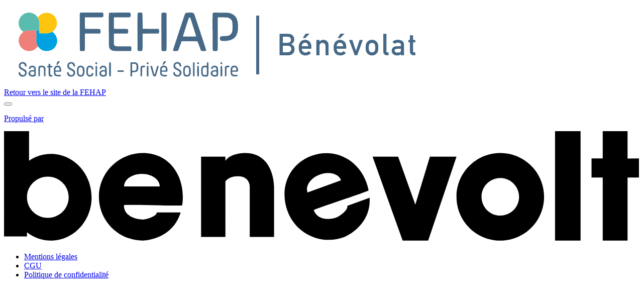

--- FILE ---
content_type: text/html;charset=utf-8
request_url: https://benevolat.sante-social.fehap.fr/mentions-legales
body_size: 7276
content:
<!DOCTYPE html><html  lang="fr"><head><meta charset="utf-8"><meta name="viewport" content="width=device-width, initial-scale=1"><style id="nuxt-ui-colors">@layer theme {
  :root, :host {
  --ui-color-primary-50: var(--color-green-50, oklch(98.2% 0.018 155.826));
  --ui-color-primary-100: var(--color-green-100, oklch(96.2% 0.044 156.743));
  --ui-color-primary-200: var(--color-green-200, oklch(92.5% 0.084 155.995));
  --ui-color-primary-300: var(--color-green-300, oklch(87.1% 0.15 154.449));
  --ui-color-primary-400: var(--color-green-400, oklch(79.2% 0.209 151.711));
  --ui-color-primary-500: var(--color-green-500, oklch(72.3% 0.219 149.579));
  --ui-color-primary-600: var(--color-green-600, oklch(62.7% 0.194 149.214));
  --ui-color-primary-700: var(--color-green-700, oklch(52.7% 0.154 150.069));
  --ui-color-primary-800: var(--color-green-800, oklch(44.8% 0.119 151.328));
  --ui-color-primary-900: var(--color-green-900, oklch(39.3% 0.095 152.535));
  --ui-color-primary-950: var(--color-green-950, oklch(26.6% 0.065 152.934));
  --ui-color-secondary-50: var(--color-blue-50, oklch(97% 0.014 254.604));
  --ui-color-secondary-100: var(--color-blue-100, oklch(93.2% 0.032 255.585));
  --ui-color-secondary-200: var(--color-blue-200, oklch(88.2% 0.059 254.128));
  --ui-color-secondary-300: var(--color-blue-300, oklch(80.9% 0.105 251.813));
  --ui-color-secondary-400: var(--color-blue-400, oklch(70.7% 0.165 254.624));
  --ui-color-secondary-500: var(--color-blue-500, oklch(62.3% 0.214 259.815));
  --ui-color-secondary-600: var(--color-blue-600, oklch(54.6% 0.245 262.881));
  --ui-color-secondary-700: var(--color-blue-700, oklch(48.8% 0.243 264.376));
  --ui-color-secondary-800: var(--color-blue-800, oklch(42.4% 0.199 265.638));
  --ui-color-secondary-900: var(--color-blue-900, oklch(37.9% 0.146 265.522));
  --ui-color-secondary-950: var(--color-blue-950, oklch(28.2% 0.091 267.935));
  --ui-color-success-50: var(--color-green-50, oklch(98.2% 0.018 155.826));
  --ui-color-success-100: var(--color-green-100, oklch(96.2% 0.044 156.743));
  --ui-color-success-200: var(--color-green-200, oklch(92.5% 0.084 155.995));
  --ui-color-success-300: var(--color-green-300, oklch(87.1% 0.15 154.449));
  --ui-color-success-400: var(--color-green-400, oklch(79.2% 0.209 151.711));
  --ui-color-success-500: var(--color-green-500, oklch(72.3% 0.219 149.579));
  --ui-color-success-600: var(--color-green-600, oklch(62.7% 0.194 149.214));
  --ui-color-success-700: var(--color-green-700, oklch(52.7% 0.154 150.069));
  --ui-color-success-800: var(--color-green-800, oklch(44.8% 0.119 151.328));
  --ui-color-success-900: var(--color-green-900, oklch(39.3% 0.095 152.535));
  --ui-color-success-950: var(--color-green-950, oklch(26.6% 0.065 152.934));
  --ui-color-info-50: var(--color-blue-50, oklch(97% 0.014 254.604));
  --ui-color-info-100: var(--color-blue-100, oklch(93.2% 0.032 255.585));
  --ui-color-info-200: var(--color-blue-200, oklch(88.2% 0.059 254.128));
  --ui-color-info-300: var(--color-blue-300, oklch(80.9% 0.105 251.813));
  --ui-color-info-400: var(--color-blue-400, oklch(70.7% 0.165 254.624));
  --ui-color-info-500: var(--color-blue-500, oklch(62.3% 0.214 259.815));
  --ui-color-info-600: var(--color-blue-600, oklch(54.6% 0.245 262.881));
  --ui-color-info-700: var(--color-blue-700, oklch(48.8% 0.243 264.376));
  --ui-color-info-800: var(--color-blue-800, oklch(42.4% 0.199 265.638));
  --ui-color-info-900: var(--color-blue-900, oklch(37.9% 0.146 265.522));
  --ui-color-info-950: var(--color-blue-950, oklch(28.2% 0.091 267.935));
  --ui-color-warning-50: var(--color-yellow-50, oklch(98.7% 0.026 102.212));
  --ui-color-warning-100: var(--color-yellow-100, oklch(97.3% 0.071 103.193));
  --ui-color-warning-200: var(--color-yellow-200, oklch(94.5% 0.129 101.54));
  --ui-color-warning-300: var(--color-yellow-300, oklch(90.5% 0.182 98.111));
  --ui-color-warning-400: var(--color-yellow-400, oklch(85.2% 0.199 91.936));
  --ui-color-warning-500: var(--color-yellow-500, oklch(79.5% 0.184 86.047));
  --ui-color-warning-600: var(--color-yellow-600, oklch(68.1% 0.162 75.834));
  --ui-color-warning-700: var(--color-yellow-700, oklch(55.4% 0.135 66.442));
  --ui-color-warning-800: var(--color-yellow-800, oklch(47.6% 0.114 61.907));
  --ui-color-warning-900: var(--color-yellow-900, oklch(42.1% 0.095 57.708));
  --ui-color-warning-950: var(--color-yellow-950, oklch(28.6% 0.066 53.813));
  --ui-color-error-50: var(--color-red-50, oklch(97.1% 0.013 17.38));
  --ui-color-error-100: var(--color-red-100, oklch(93.6% 0.032 17.717));
  --ui-color-error-200: var(--color-red-200, oklch(88.5% 0.062 18.334));
  --ui-color-error-300: var(--color-red-300, oklch(80.8% 0.114 19.571));
  --ui-color-error-400: var(--color-red-400, oklch(70.4% 0.191 22.216));
  --ui-color-error-500: var(--color-red-500, oklch(63.7% 0.237 25.331));
  --ui-color-error-600: var(--color-red-600, oklch(57.7% 0.245 27.325));
  --ui-color-error-700: var(--color-red-700, oklch(50.5% 0.213 27.518));
  --ui-color-error-800: var(--color-red-800, oklch(44.4% 0.177 26.899));
  --ui-color-error-900: var(--color-red-900, oklch(39.6% 0.141 25.723));
  --ui-color-error-950: var(--color-red-950, oklch(25.8% 0.092 26.042));
  --ui-color-neutral-50: var(--color-slate-50, oklch(98.4% 0.003 247.858));
  --ui-color-neutral-100: var(--color-slate-100, oklch(96.8% 0.007 247.896));
  --ui-color-neutral-200: var(--color-slate-200, oklch(92.9% 0.013 255.508));
  --ui-color-neutral-300: var(--color-slate-300, oklch(86.9% 0.022 252.894));
  --ui-color-neutral-400: var(--color-slate-400, oklch(70.4% 0.04 256.788));
  --ui-color-neutral-500: var(--color-slate-500, oklch(55.4% 0.046 257.417));
  --ui-color-neutral-600: var(--color-slate-600, oklch(44.6% 0.043 257.281));
  --ui-color-neutral-700: var(--color-slate-700, oklch(37.2% 0.044 257.287));
  --ui-color-neutral-800: var(--color-slate-800, oklch(27.9% 0.041 260.031));
  --ui-color-neutral-900: var(--color-slate-900, oklch(20.8% 0.042 265.755));
  --ui-color-neutral-950: var(--color-slate-950, oklch(12.9% 0.042 264.695));
  }
  :root, :host, .light {
  --ui-primary: var(--ui-color-primary-500);
  --ui-secondary: var(--ui-color-secondary-500);
  --ui-success: var(--ui-color-success-500);
  --ui-info: var(--ui-color-info-500);
  --ui-warning: var(--ui-color-warning-500);
  --ui-error: var(--ui-color-error-500);
  }
  .dark {
  --ui-primary: var(--ui-color-primary-400);
  --ui-secondary: var(--ui-color-secondary-400);
  --ui-success: var(--ui-color-success-400);
  --ui-info: var(--ui-color-info-400);
  --ui-warning: var(--ui-color-warning-400);
  --ui-error: var(--ui-color-error-400);
  }
}</style><style id="ligilab-colors">@layer base {
  :root {
  --ui-color-primary-50: #F2FBFC;
  --ui-color-primary-100: #E6F7F9;
  --ui-color-primary-200: #BFEAF1;
  --ui-color-primary-300: #99DDE8;
  --ui-color-primary-400: #4DC4D6;
  --ui-color-primary-500: #00ABC5;
  --ui-color-primary-600: #009AB1;
  --ui-color-primary-700: #006776;
  --ui-color-primary-800: #004D59;
  --ui-color-primary-900: #00333B;
  --ui-color-primary-950: #002227;
  --ui-color-secondary-50: #FDF4F6;
  --ui-color-secondary-100: #FBEAED;
  --ui-color-secondary-200: #F4CAD3;
  --ui-color-secondary-300: #EDA9B8;
  --ui-color-secondary-400: #E06982;
  --ui-color-secondary-500: #D3294D;
  --ui-color-secondary-600: #BE2545;
  --ui-color-secondary-700: #7F192E;
  --ui-color-secondary-800: #5F1223;
  --ui-color-secondary-900: #3F0C17;
  --ui-color-secondary-950: #2A080F;
  }

  :root, .light {
  --ui-primary: var(--ui-color-primary-500);
  --ui-secondary: var(--ui-color-secondary-500);
  }
  .dark {
  --ui-primary: var(--ui-color-primary-400);
  --ui-secondary: var(--ui-color-secondary-400);
  }
}</style><title>Mentions légales | FEHAP - Devenir bénévole</title><link rel="stylesheet" href="/_nuxt/entry.sdCnemPO.css" crossorigin><style>@layer components {:where(.i-ph\:list){display:inline-block;width:1em;height:1em;background-color:currentColor;-webkit-mask-image:var(--svg);mask-image:var(--svg);-webkit-mask-repeat:no-repeat;mask-repeat:no-repeat;-webkit-mask-size:100% 100%;mask-size:100% 100%;--svg:url("data:image/svg+xml,%3Csvg xmlns='http://www.w3.org/2000/svg' viewBox='0 0 256 256' width='256' height='256'%3E%3Cpath fill='black' d='M224 128a8 8 0 0 1-8 8H40a8 8 0 0 1 0-16h176a8 8 0 0 1 8 8M40 72h176a8 8 0 0 0 0-16H40a8 8 0 0 0 0 16m176 112H40a8 8 0 0 0 0 16h176a8 8 0 0 0 0-16'/%3E%3C/svg%3E")}}</style><link rel="modulepreload" as="script" crossorigin href="/_nuxt/Cw_SRYL5.js"><link rel="modulepreload" as="script" crossorigin href="/_nuxt/7L5QL047.js"><link rel="modulepreload" as="script" crossorigin href="/_nuxt/WvVT_9Li.js"><link rel="modulepreload" as="script" crossorigin href="/_nuxt/DfMHsrIz.js"><link rel="modulepreload" as="script" crossorigin href="/_nuxt/C1_oURzZ.js"><link rel="modulepreload" as="script" crossorigin href="/_nuxt/hnFycYKS.js"><link rel="modulepreload" as="script" crossorigin href="/_nuxt/6jqgQR8z.js"><link rel="modulepreload" as="script" crossorigin href="/_nuxt/DDVDFi22.js"><link rel="preload" as="fetch" fetchpriority="low" crossorigin="anonymous" href="/_nuxt/builds/meta/50aa9e2e-ce44-4856-8ea4-65dabab0218f.json"><script type="module" src="/_nuxt/Cw_SRYL5.js" crossorigin></script><meta property="og:type" content="website"><meta name="robots" content="index, follow, max-image-preview:large, max-snippet:-1, max-video-preview:-1"><link rel="icon" type="image/png" href="https://www.benevolt.fr/assets/im/platform/fehap-favicon.png"><link rel="apple-touch-icon" href="https://www.benevolt.fr/assets/im/platform/fehap-appleicon.png"><meta property="og:image" content="https://www.benevolt.fr/assets/im/platform/fehap-opengraph.jpg"><meta property="og:image:width" content="1200"><meta property="og:image:height" content="630"><meta property="og:image:type" content="image/jpeg"><meta property="twitter:image" content="https://www.benevolt.fr/assets/im/platform/fehap-opengraph.jpg"><meta property="twitter:image:width" content="1200"><meta property="twitter:image:height" content="630"><meta property="twitter:image:type" content="image/jpeg"><meta name="twitter:card" content="summary_large_image"><meta property="og:title" data-infer="" content="Mentions légales | FEHAP - Devenir bénévole"><link rel="canonical" href="https://benevolat.sante-social.fehap.fr/mentions-legales"><meta property="og:url" content="https://benevolat.sante-social.fehap.fr/mentions-legales"><meta property="og:site_name" content="FEHAP - Devenir bénévole"></head><body><div id="__nuxt" class="isolate"><!--[--><!--[--><!--[--><!--[--><!--[--><!--[--><!--[--><!--[--><!----><!--[--><!----><!----><!----><header data-slot="root" class="bg-default/75 backdrop-blur border-b border-default h-(--ui-header-height) sticky top-0 z-50"><!--[--><!--]--><div class="w-full max-w-(--ui-container) mx-auto px-4 sm:px-6 lg:px-8 flex items-center justify-between gap-3 h-full" data-slot="container"><!--[--><div data-slot="left" class="lg:flex-1 flex items-center gap-1.5"><!----><!--[--><a href="/" aria-label="Nuxt UI" data-slot="title" class="focus-visible:outline-primary hover:text-default transition-colors shrink-0 font-bold text-xl text-highlighted flex items-end gap-1.5"><!--[--><!--[--><!--[--><img src="https://www.benevolt.fr/assets/im/platform/fehap-logo.svg" class="h-12"><!--]--><!--]--><!--]--></a><!--]--></div><div data-slot="center" class="hidden lg:flex"><!--[--><!--[--><!----><!----><nav data-collapsed="false" data-slot="root" class="relative gap-1.5 [&amp;&gt;div]:min-w-0 items-center justify-between hidden lg:flex" aria-label="Main" data-orientation="horizontal" dir="ltr" data-reka-navigation-menu><!--[--><!--[--><!--]--><!--[--><!--]--><!--[--><!--]--><div data-slot="viewportWrapper" class="absolute top-full left-0 flex w-full justify-center"><!----><!----></div><!--]--></nav><!--]--><!--]--></div><div data-slot="right" class="flex items-center justify-end lg:flex-1 gap-1.5"><!--[--><!--[--><!--[--><a href="https://www.fehap.fr/" rel="noopener noreferrer" data-slot="base" class="rounded-md font-medium items-center disabled:cursor-not-allowed aria-disabled:cursor-not-allowed disabled:opacity-75 aria-disabled:opacity-75 transition-colors px-2.5 py-1.5 text-sm gap-1.5 text-default hover:bg-elevated active:bg-elevated focus:outline-none focus-visible:bg-elevated hover:disabled:bg-transparent dark:hover:disabled:bg-transparent hover:aria-disabled:bg-transparent dark:hover:aria-disabled:bg-transparent hidden md:flex"><!--[--><!--[--><!----><!--]--><!--[--><!--[--><div class="">Retour vers le site de la <span class="font-bold">FEHAP</span></div><!--]--><!--]--><!--[--><!----><!--]--><!--]--></a><!--]--><!--]--><!--]--><!--[--><!--[--><!--[--><button type="button" aria-label="Ouvrir le menu" data-slot="base" class="rounded-md font-medium inline-flex items-center disabled:cursor-not-allowed aria-disabled:cursor-not-allowed disabled:opacity-75 aria-disabled:opacity-75 transition-colors text-sm gap-1.5 text-default hover:bg-elevated active:bg-elevated focus:outline-none focus-visible:bg-elevated hover:disabled:bg-transparent dark:hover:disabled:bg-transparent hover:aria-disabled:bg-transparent dark:hover:aria-disabled:bg-transparent p-1.5 lg:hidden -me-1.5"><!--[--><!--[--><span class="iconify i-ph:list shrink-0 size-5" aria-hidden="true" style="" data-slot="leadingIcon"></span><!--]--><!--[--><!----><!--]--><!--[--><!----><!--]--><!--]--></button><!--]--><!--]--><!--]--></div><!--]--></div><!--[--><!--]--></header><!--[--><!----><!----><!--v-if--><!--]--><!--]--><!--]--><main class="min-h-[calc(100vh-var(--ui-header-height))]"><!--[--><!--[--><div class="w-full max-w-(--ui-container) mx-auto px-4 sm:px-6 lg:px-8"><!--[--><!--]--></div><!--]--><!--]--></main><!--[--><!----><footer data-slot="root" class="bg-[var(--ui-primary)]"><!----><div class="w-full max-w-(--ui-container) mx-auto px-4 sm:px-6 lg:px-8 py-8 lg:py-4 lg:flex lg:items-center lg:justify-between lg:gap-x-3" data-slot="container"><!--[--><div data-slot="right" class="lg:flex-1 flex items-center justify-center gap-x-1.5 lg:order-3 lg:justify-center"><!--[--><a href="https://asso.benevolt.fr" target="_blank" class="flex flex-col gap-1 justify-center items-center h-full"><p class="text-white text-sm font-bold">Propulsé par</p><svg class="h-5 text-white" viewBox="0 0 160 28" xmlns="http://www.w3.org/2000/svg"><title>logo</title><path d="M5.78 25.484v1.06H0V0h6.305v7.444c1.593-1.088 3.486-1.72 5.518-1.72 5.66 0 10.246 4.895 10.246 10.932 0 6.037-4.588 10.93-10.247 10.93-2.26 0-4.35-.78-6.043-2.102zM55.785 7.48V6.433h-6.13v20.233h6.13v-14c.964-1.31 2.848-1.31 3.186-1.31 2.946 0 2.946 2.53 2.946 2.53v12.78h6.13v-12.78s0-8.37-7.253-8.37c-.3 0-3.65 0-5.008 1.962zM150.868 0h6.257v6.913l2.875-.05v4.823h-2.875v15.9h-6.257v-15.9h-2.822V6.863h2.822V0zM138.85 0h6.437v27.586h-6.436V0zm-13.793 27.586c-6.094 0-11.034-4.94-11.034-11.034s4.94-11.035 11.034-11.035c6.095 0 11.035 4.94 11.035 11.035 0 6.094-4.94 11.034-11.035 11.034zm0-6.305c2.612 0 4.73-2.116 4.73-4.728 0-2.612-2.118-4.73-4.73-4.73-2.61 0-4.73 2.118-4.73 4.73 0 2.612 2.12 4.73 4.73 4.73zM92.874 6.438h6.434l4.336 12.103 3.674-12.103h6.705l-7.14 21.15h-6.434l-7.576-21.15zM85.65 26.74c-5.762 2.097-12.134-.874-14.23-6.636-2.098-5.762.34-11.794 6.104-13.892 5.762-2.097 11.67.896 13.77 6.658.25.686.44 1.376.575 2.062.058.3-13.906 4.742-13.804 5.024.836 2.296 3.525 2.585 5.76 1.772.698-.255 3.005-1.91 2.653-2.878l5.646-2.055c.396 6.8-5.593 9.624-6.476 9.945zm-.727-14.365c-.6-1.646-2.976-2.292-5.308-1.443-2.332.848-3.737 2.87-3.138 4.518l8.446-3.075zM35.01 27.585c-6.13 0-11.102-4.94-11.102-11.033 0-6.094 4.97-11.035 11.103-11.035 6.134 0 10.047 4.94 10.047 11.035 0 .725-.055 1.435-.163 2.12-.047.3-14.69-.297-14.69 0 0 2.43 2.43 3.613 4.807 3.613.744 0 3.48-.762 3.48-1.785h6.008c-1.954 6.484-8.547 7.086-9.487 7.086zm4.23-13.66c0-1.742-2.01-3.153-4.493-3.153-2.482 0-4.494 1.41-4.494 3.152h8.988zM11.035 21.86c2.902 0 5.255-2.33 5.255-5.204 0-2.875-2.354-5.205-5.256-5.205S5.78 13.78 5.78 16.657c0 2.874 2.352 5.205 5.254 5.205z" class="fill-current" fill-rule="evenodd"></path></svg></a><!--]--></div><div data-slot="center" class="mt-3 lg:mt-0 lg:order-2 flex items-center justify-center"><!--[--><!--[--><!----><!----><nav data-collapsed="false" data-slot="root" class="relative flex gap-1.5 [&amp;&gt;div]:min-w-0 items-center justify-between" aria-label="Main" data-orientation="horizontal" dir="ltr" data-reka-navigation-menu><!--[--><!--[--><!--]--><!--[--><!--[--><div style="position:relative;"><ul data-slot="list" class="isolate min-w-0 flex items-center" data-orientation="horizontal"><!--[--><!--[--><li data-menu-item data-slot="item" class="min-w-0 py-2"><!--[--><!--[--><a href="/mentions-legales" data-reka-collection-item data-active aria-current="page" data-slot="link" class="group relative w-full flex items-center gap-1.5 font-medium text-sm before:absolute before:z-[-1] before:rounded-md focus:outline-none focus-visible:outline-none dark:focus-visible:outline-none focus-visible:before:ring-inset focus-visible:before:ring-2 focus-visible:before:ring-primary px-2.5 py-1.5 before:inset-x-px before:inset-y-0 text-white hover:text-gray-200"><!--[--><!--[--><!--[--><!----><!--]--><span data-slot="linkLabel" class="truncate"><!--[-->Mentions légales<!--]--><!----></span><!----><!--]--><!--]--></a><!----><!--]--><!----><!--]--></li><li data-menu-item data-slot="item" class="min-w-0 py-2"><!--[--><!--[--><a href="/cgu" data-reka-collection-item data-slot="link" class="group relative w-full flex items-center gap-1.5 font-medium text-sm before:absolute before:z-[-1] before:rounded-md focus:outline-none focus-visible:outline-none dark:focus-visible:outline-none focus-visible:before:ring-inset focus-visible:before:ring-2 focus-visible:before:ring-primary px-2.5 py-1.5 before:inset-x-px before:inset-y-0 transition-colors data-[state=open]:text-highlighted text-white hover:text-gray-200"><!--[--><!--[--><!--[--><!----><!--]--><span data-slot="linkLabel" class="truncate"><!--[-->CGU<!--]--><!----></span><!----><!--]--><!--]--></a><!----><!--]--><!----><!--]--></li><li data-menu-item data-slot="item" class="min-w-0 py-2"><!--[--><!--[--><a href="/politique-confidentialite" data-reka-collection-item data-slot="link" class="group relative w-full flex items-center gap-1.5 font-medium text-sm before:absolute before:z-[-1] before:rounded-md focus:outline-none focus-visible:outline-none dark:focus-visible:outline-none focus-visible:before:ring-inset focus-visible:before:ring-2 focus-visible:before:ring-primary px-2.5 py-1.5 before:inset-x-px before:inset-y-0 transition-colors data-[state=open]:text-highlighted text-white hover:text-gray-200"><!--[--><!--[--><!--[--><!----><!--]--><span data-slot="linkLabel" class="truncate"><!--[-->Politique de confidentialité<!--]--><!----></span><!----><!--]--><!--]--></a><!----><!--]--><!----><!--]--></li><!--]--><!--]--></ul></div><!----><!--]--><!--]--><!--[--><!--]--><div data-slot="viewportWrapper" class="absolute top-full left-0 flex w-full justify-center"><!----><!----></div><!--]--></nav><!--]--><!--]--></div><div data-slot="left" class="flex items-center justify-center lg:flex-1 gap-x-1.5 mt-3 lg:mt-0 lg:order-1 lg:justify-center"><!--[--><a href="https://www.fehap.fr/" target="_blank"><img src="https://www.benevolt.fr/assets/im/platform/fehap-footer.svg" class="h-16"></a><!--]--></div><!--]--></div><!----></footer><!--]--><!--]--><!--]--><!--]--><!--[--><!--]--><!--v-if--><!--]--><!--[--><!--]--><!--]--><!--]--><!--]--></div><div id="teleports"></div><script>window.__NUXT__={};window.__NUXT__.config={public:{mapboxApiKey:"pk.eyJ1IjoiYmVuZXZvbHQiLCJhIjoiY2wzZW52MmZ4MDAzNDNpcGxqYmlvbjltdSJ9.D4gzofXLRSL4hkXiJ2Gg4w",benevoltDomain:"","nuxt-scripts":{version:"",defaultScriptOptions:{trigger:"onNuxtReady"}},plausible:{enabled:true,hashMode:false,domain:"",ignoredHostnames:["localhost"],ignoreSubDomains:false,trackLocalhost:"",apiHost:"https://plausible.io",autoPageviews:true,autoOutboundTracking:false,logIgnoredEvents:false,proxy:true,proxyBaseEndpoint:"/suivi"},socialShare:{baseUrl:"",styled:false,label:true,icon:true},"seo-utils":{canonicalQueryWhitelist:["page","sort","filter","search","q","category","tag"],canonicalLowercase:true},mdc:{components:{prose:true,map:{accordion:"ProseAccordion","accordion-item":"ProseAccordionItem",badge:"ProseBadge",callout:"ProseCallout",card:"ProseCard","card-group":"ProseCardGroup",caution:"ProseCaution","code-collapse":"ProseCodeCollapse","code-group":"ProseCodeGroup","code-icon":"ProseCodeIcon","code-preview":"ProseCodePreview","code-tree":"ProseCodeTree",collapsible:"ProseCollapsible",field:"ProseField","field-group":"ProseFieldGroup",icon:"ProseIcon",kbd:"ProseKbd",note:"ProseNote",steps:"ProseSteps",tabs:"ProseTabs","tabs-item":"ProseTabsItem",tip:"ProseTip",warning:"ProseWarning"}},headings:{anchorLinks:{h1:false,h2:true,h3:true,h4:true,h5:false,h6:false}},highlight:{noApiRoute:true,theme:{light:"material-theme-lighter",default:"material-theme",dark:"material-theme-palenight"},highlighter:"shiki",shikiEngine:"oniguruma",langs:["js","jsx","json","ts","tsx","vue","css","html","bash","md","mdc","yaml"]}},content:{wsUrl:""}},app:{baseURL:"/",buildId:"50aa9e2e-ce44-4856-8ea4-65dabab0218f",buildAssetsDir:"/_nuxt/",cdnURL:""}}</script><script type="application/ld+json" data-nuxt-schema-org="true" data-hid="schema-org-graph">{"@context":"https://schema.org","@graph":[{"@id":"https://benevolat.sante-social.fehap.fr/#website","@type":"WebSite","inLanguage":"fr","name":"FEHAP - Devenir bénévole","url":"https://benevolat.sante-social.fehap.fr/"},{"@id":"https://benevolat.sante-social.fehap.fr/mentions-legales#webpage","@type":"WebPage","name":"Mentions légales","url":"https://benevolat.sante-social.fehap.fr/mentions-legales","isPartOf":{"@id":"https://benevolat.sante-social.fehap.fr/#website"},"potentialAction":[{"@type":"ReadAction","target":["https://benevolat.sante-social.fehap.fr/mentions-legales"]}]}]}</script><script type="application/json" data-nuxt-data="nuxt-app" data-ssr="true" id="__NUXT_DATA__">[["ShallowReactive",1],{"data":2,"state":78,"once":159,"_errors":160,"serverRendered":71,"path":72},["ShallowReactive",3],{"mdc--16z0p8-key":4,"/mentions-legales":25},{"data":5,"body":6},{},{"type":7,"children":8},"root",[9],{"type":10,"tag":11,"props":12,"children":13},"element","p",{},[14,17],{"type":15,"value":16},"text","Retour vers le site de la ",{"type":10,"tag":18,"props":19,"children":22},"span",{"className":20},[21],"font-bold",[23],{"type":15,"value":24},"FEHAP",{"id":26,"title":27,"body":28,"description":63,"extension":68,"head":69,"meta":70,"navigation":71,"ogImage":69,"path":72,"rawbody":73,"robots":69,"schemaOrg":69,"seo":74,"sitemap":75,"stem":76,"__hash__":77},"content/mentions-legales.md","Mentions légales",{"type":29,"value":30,"toc":62},"minimark",[31,36,44,47,55,59],[32,33,35],"h2",{"id":34},"identification-de-léditeur","Identification de l’éditeur",[11,37,38,39,43],{},"Le site internet ",[40,41],"binding",{"value":42},"website"," est édité par la société PARTAGER SON TEMPS, société par actions simplifiée, agréée Entreprise Solidaire d’Utilité Sociale (ESUS) au capital de 42 357 euros, immatriculée au Registre du Commerce et des Sociétés de Nantes sous le numéro 820 377 802, dont le siège social est fixé au 28 bis Quai François Mitterrand, 44200 Nantes.",[11,45,46],{},"La directrice de la publication du site est Madame Anne-Laure MESGUEN.",[11,48,49,50],{},"La société PARTAGER SON TEMPS et sa directrice de publication peuvent être contactés par email à l’adresse email suivante : ",[51,52,54],"a",{"href":53},"mailto:contact@benevolt.fr","contact@benevolt.fr",[32,56,58],{"id":57},"hébergeur-du-site","Hébergeur du Site",[11,60,61],{},"Le Site est hébergé par la société Clever Cloud, Société par Actions Simplifiée au capital de 22 952 euros ayant son siège 3 rue de l'Allier, 44000 Nantes, France, immatriculée au Registre du commerce et des sociétés de Nantes sous le numéro B 524 172 699.",{"title":63,"searchDepth":64,"depth":64,"links":65},"",2,[66,67],{"id":34,"depth":64,"text":35},{"id":57,"depth":64,"text":58},"md",null,{},true,"/mentions-legales","---\ntitle: 'Mentions légales'\n---\n\n## Identification de l’éditeur\nLe site internet {{website}} est édité par la société PARTAGER SON TEMPS, société par actions simplifiée, agréée Entreprise Solidaire d’Utilité Sociale (ESUS) au capital de 42 357 euros, immatriculée au Registre du Commerce et des Sociétés de Nantes sous le numéro 820 377 802, dont le siège social est fixé au 28 bis Quai François Mitterrand, 44200 Nantes.\n\nLa directrice de la publication du site est Madame Anne-Laure MESGUEN.\n\nLa société PARTAGER SON TEMPS et sa directrice de publication peuvent être contactés par email à l’adresse email suivante : contact@benevolt.fr\n\n## Hébergeur du Site\nLe Site est hébergé par la société Clever Cloud, Société par Actions Simplifiée au capital de 22 952 euros ayant son siège 3 rue de l'Allier, 44000 Nantes, France, immatriculée au Registre du commerce et des sociétés de Nantes sous le numéro B 524 172 699.\n",{"title":27,"description":63},{"loc":72},"mentions-legales","-Xgcx2yDGnzBM28j-HIhQuM2IhnP711-QlwCstXM5Rg",["Reactive",79],{"$snuxt-seo-utils:routeRules":80,"$splatform":81,"$stoasts":149,"$ssite-config":150},{"head":-1,"seoMeta":-1},{"id":82,"name":83,"slug":84,"domain":85,"organization_name":24,"organization_url":86,"deleted_at":69,"type":87,"client_id":88,"mail_domain":69,"api_key":89,"thumbnails":90,"menu":91,"subheader":92,"settings":93,"theme_slug":84,"client":108},"0b152a12-1109-416c-992d-f2a9746b40fd","FEHAP - Devenir bénévole","fehap","benevolat.sante-social.fehap.fr","https://www.fehap.fr/","network","ce2fefe5-18c9-4fa5-90f1-6caea46d4260","29c16741-a8a1-489a-ac43-e03324e813d6",[],[],[],{"gouv_engagement_id":94,"seo":95,"home":97,"header":99,"redirectDomains":102,"colors":105},"62f3b71494055510cc771e09",{"description":96},"Vous êtes plus de 6000 bénévoles à aider la fondation des femmes dans ses actions ! Un immense merci !",{"title":98},"[Ensemble, :br nous faisons vivre :br une expérience :br vraiment solidaire]{.font-bold .text-6xl}",{"back":100,"menu":101},"Retour vers le site de la [FEHAP]{.font-bold}",[],[103,104],"fehap.benevolt.fr","www.benevolat.sante-social.fehap.fr",{"primary":106,"secondary":107},"#00abc5","#d3294d",{"id":88,"slug":84,"name":83,"settings":109,"groups":112},{"groups":110},[111],"4ee2bf13-2faf-400c-9267-de6b933d371d",[113],{"id":111,"name":24,"parent_id":69,"deleted_at":69,"created_at":114,"updated_at":115,"automatic":116,"data":117,"stripe_id":118,"type":87,"acronym":69,"local_directory":69,"parent":69,"network":119,"owner":130},"2022-05-30T10:48:28+02:00","2024-02-02T13:41:40+01:00",false,[],"cus_Lmda8jeC661lV8",{"id":120,"name":24,"acronym":69,"group_id":111,"deleted_at":69,"created_at":114,"updated_at":115,"settings":121,"description":69,"formation":69,"auto_reply":69,"website":122,"slug":84,"rna":69,"pipedrive_id":123,"youtube_video_link":69,"domain_id":124,"domain":125},"df82e1b0-b6fc-42b9-9dee-1a87c54f0546",{"letudiant_id":84},"https://www.fehap.fr","3445","2adfec20-c426-4623-ac42-8ccb284f941d",{"id":124,"slug_fr":126,"name":127,"icon":128,"slug":129},"sante","Santé","heartbeat","health",{"id":131,"deleted_at":69,"account_type":132,"firstname":133,"lastname":134,"birthday":69,"email":135,"phone":136,"description":69,"newsletter":71,"slug":137,"availability":69,"crisp_id":138,"location_id":69,"utm_source":69,"utm_campaign":69,"disabled_at":69,"disabled_end_date":69,"disabled_reason":69,"disabled_by":69,"moderated_at":69,"moderated_by":69,"blocked_at":69,"blocked_by":69,"signup_type":139,"gender":69,"email_validated_at":140,"social_data":141,"platform_id":69,"data":142,"blocked_reason":69,"activated_at":143,"created_at":144,"updated_at":145,"laravel_through_key":111,"name":146,"public_name":146,"full_name":147,"birth_year":69,"status":148},"50e93d11-047f-46e6-9128-8ef8a190f584","organization","Anne-Sophie","Lamaille","anne-sophie.lamaille@fehap.fr","+33153989547","anne-sophie-l-20","7c2bd00f-0f7c-4ad5-98b7-3b0b5f8c47af","email","2024-05-22 09:58:25",[],[],"2024-05-22T09:58:25+02:00","2024-02-15T16:59:28+01:00","2025-04-10T15:45:59+02:00","Anne-Sophie L.","Anne-Sophie Lamaille","active",[],{"_priority":151,"benevoltDomain":155,"currentLocale":156,"defaultLocale":156,"env":157,"name":83,"platform":81,"url":158},{"name":152,"env":153,"url":154},-10,-15,-4,"benevolt.fr","fr","production","https://benevolat.sante-social.fehap.fr",["Set"],["ShallowReactive",161],{"mdc--16z0p8-key":-1,"/mentions-legales":-1}]</script></body></html>

--- FILE ---
content_type: text/javascript; charset=utf-8
request_url: https://benevolat.sante-social.fehap.fr/_nuxt/6jqgQR8z.js
body_size: 1839
content:
import{I as b,v as h,e as y,J as d,o as r,c as n,w as i,u as f,W as u,K as a,r as c,A as g,z as m,P as v}from"./Cw_SRYL5.js";(function(){try{var e=typeof window<"u"?window:typeof global<"u"?global:typeof globalThis<"u"?globalThis:typeof self<"u"?self:{};e.SENTRY_RELEASE={id:"6a2a0044232678d48675ca5b39aeed6d5907271f"}}catch{}})();try{(function(){var e=typeof window<"u"?window:typeof global<"u"?global:typeof globalThis<"u"?globalThis:typeof self<"u"?self:{},s=new e.Error().stack;s&&(e._sentryDebugIds=e._sentryDebugIds||{},e._sentryDebugIds[s]="bfc328bc-0f55-40ad-8b11-69b9a17e598e",e._sentryDebugIdIdentifier="sentry-dbid-bfc328bc-0f55-40ad-8b11-69b9a17e598e")})()}catch{}const w={slots:{root:"flex flex-col lg:grid lg:grid-cols-10 lg:gap-10",left:"lg:col-span-2",center:"lg:col-span-8",right:"lg:col-span-2 order-first lg:order-last"},variants:{left:{true:""},right:{true:""}},compoundVariants:[{left:!0,right:!0,class:{center:"lg:col-span-6"}},{left:!1,right:!1,class:{center:"lg:col-span-10"}}]},k={__name:"UPage",props:{as:{type:null,required:!1},class:{type:null,required:!1},ui:{type:null,required:!1}},setup(e){const s=e,t=b(),p=h(),l=y(()=>d({extend:d(w),...p.ui?.page||{}})({left:!!t.left,right:!!t.right}));return(o,_)=>(r(),n(f(v),{as:e.as,"data-slot":"root",class:a(l.value.root({class:[s.ui?.root,s.class]}))},{default:i(()=>[t.left?(r(),n(f(u),{key:0,"data-slot":"left",class:a(l.value.left({class:s.ui?.left}))},{default:i(()=>[c(o.$slots,"left")]),_:3},8,["class"])):g("",!0),m("div",{"data-slot":"center",class:a(l.value.center({class:s.ui?.center}))},[c(o.$slots,"default")],2),t.right?(r(),n(f(u),{key:1,"data-slot":"right",class:a(l.value.right({class:s.ui?.right}))},{default:i(()=>[c(o.$slots,"right")]),_:3},8,["class"])):g("",!0)]),_:3},8,["as","class"]))}};export{k as _};
//# sourceMappingURL=6jqgQR8z.js.map


--- FILE ---
content_type: text/javascript; charset=utf-8
request_url: https://benevolat.sante-social.fehap.fr/_nuxt/WvVT_9Li.js
body_size: 7049
content:
import{b4 as k,b5 as I,l as E,b6 as A,M as T,b7 as x,a4 as $,b8 as L,ab as R,b9 as j,ba as H,am as O,bb as N,B as C,bc as v,bd as P,af as M}from"./Cw_SRYL5.js";(function(){try{var e=typeof window<"u"?window:typeof global<"u"?global:typeof globalThis<"u"?globalThis:typeof self<"u"?self:{};e.SENTRY_RELEASE={id:"6a2a0044232678d48675ca5b39aeed6d5907271f"}}catch{}})();try{(function(){var e=typeof window<"u"?window:typeof global<"u"?global:typeof globalThis<"u"?globalThis:typeof self<"u"?self:{},s=new e.Error().stack;s&&(e._sentryDebugIds=e._sentryDebugIds||{},e._sentryDebugIds[s]="c3929d24-860c-4e7b-bbec-44d900cc9cd1",e._sentryDebugIdIdentifier="sentry-dbid-c3929d24-860c-4e7b-bbec-44d900cc9cd1")})()}catch{}function W(e={}){const s=[];let a=-1;const r=(t=!1)=>({get(i,u,f){if(!t){const d=Reflect.get(i,u,f);if(typeof d<"u")return d;a++,s[a]=[]}return s[a].push({type:"get",key:u}),new Proxy(()=>{},r(!0))},apply(i,u,f){s[a].push({type:"apply",key:"",args:f})}});return{proxy:new Proxy(e||{},r()),stack:s}}function D(e){const s={get(a,r,t){const i=Reflect.get(a,r,t);return typeof i=="object"?new Proxy(i,s):i},apply(a,r,t){Reflect.apply(a,r,t)}};return new Proxy(e,s)}function Q(e,s){s.forEach(a=>{let r=e,t=e;a.forEach(({type:i,key:u,args:f})=>{i==="get"?(t=r,r=r[u]):i==="apply"&&(r=r.call(t,...f))})})}function U(e){return e.key||e.src||(typeof e.innerHTML=="string"?e.innerHTML:"")}const q=["preconnect","dns-prefetch"];function F(e,s,a){const r=typeof s=="string"?{src:s}:s,t=a||{},i=U(r),u=e._scripts?.[i];if(u)return u.setupTriggerHandler(t.trigger),u;t.beforeInit?.();const f=n=>{o.status=n,e.hooks.callHook("script:updated",_)};k.forEach(n=>{const c=n,l=typeof r[c]=="function"?r[c].bind(t.eventContext):null;r[c]=p=>{f(n==="onload"?"loaded":n==="onerror"?"error":"loading"),l?.(p)}});const d={loaded:[],error:[]},g=new Set,y=(n,c,l)=>{if(!e.ssr){if(l?.key){const p=`${l?.key}:${l.key}`;if(g.has(p))return;g.add(p)}if(d[n]){const p=d[n].push(c);return()=>d[n]?.splice(p-1,1)}return c(o.instance),()=>{}}},m=new Promise(n=>{if(e.ssr)return;const c=p=>requestAnimationFrame(()=>n(p)),l=e.hooks.hook("script:updated",({script:p})=>{const b=p.status;if(p.id===i&&(b==="loaded"||b==="error")){if(b==="loaded")if(typeof t.use=="function"){const w=t.use();w&&c(w)}else c({});else b==="error"&&n(!1);l()}})}),o={_loadPromise:m,instance:!e.ssr&&t?.use?.()||null,proxy:null,id:i,status:"awaitingLoad",remove(){return o._triggerAbortController?.abort(),o._triggerPromises=[],o._warmupEl?.dispose(),o.entry?(o.entry.dispose(),o.entry=void 0,f("removed"),delete e._scripts?.[i],!0):!1},warmup(n){const{src:c}=r,l=!c.startsWith("/")||c.startsWith("//"),p=n&&q.includes(n);let b=c;if(!n||p&&!l)return;if(p){const S=new URL(c);b=`${S.protocol}//${S.host}`}const w={href:b,rel:n,crossorigin:typeof r.crossorigin<"u"?r.crossorigin:l?"anonymous":void 0,referrerpolicy:typeof r.referrerpolicy<"u"?r.referrerpolicy:l?"no-referrer":void 0,fetchpriority:typeof r.fetchpriority<"u"?r.fetchpriority:"low",integrity:r.integrity,as:n==="preload"?"script":void 0};return o._warmupEl=e.push({link:[w]},{head:e,tagPriority:"high"}),o._warmupEl},load(n){if(o._triggerAbortController?.abort(),o._triggerPromises=[],!o.entry){f("loading");const c={defer:!0,fetchpriority:"low"};r.src&&(r.src.startsWith("http")||r.src.startsWith("//"))&&(c.crossorigin="anonymous",c.referrerpolicy="no-referrer"),o.entry=e.push({script:[{...c,...r}]},t)}return n&&y("loaded",n),m},onLoaded(n,c){return y("loaded",n,c)},onError(n,c){return y("error",n,c)},setupTriggerHandler(n){if(o.status==="awaitingLoad")if((typeof n>"u"||n==="client")&&!e.ssr||n==="server")o.load();else if(n instanceof Promise){if(e.ssr)return;o._triggerAbortController||(o._triggerAbortController=new AbortController,o._triggerAbortPromise=new Promise(l=>{o._triggerAbortController.signal.addEventListener("abort",()=>{o._triggerAbortController=null,l()})})),o._triggerPromises=o._triggerPromises||[];const c=o._triggerPromises.push(Promise.race([n.then(l=>typeof l>"u"||l?o.load:void 0),o._triggerAbortPromise]).catch(()=>{}).then(l=>{l?.()}).finally(()=>{o._triggerPromises?.splice(c,1)}))}else typeof n=="function"&&n(o.load)},_cbs:d};m.then(n=>{n!==!1?(o.instance=n,d.loaded?.forEach(c=>c(n)),d.loaded=null):(d.error?.forEach(c=>c()),d.error=null)});const _={script:o};if(o.setupTriggerHandler(t.trigger),t.use){const{proxy:n,stack:c}=W(e.ssr?{}:t.use()||{});o.proxy=n,o.onLoaded(l=>{Q(l,c),o.proxy=D(l)})}return!t.warmupStrategy&&(typeof t.trigger>"u"||t.trigger==="client")&&(t.warmupStrategy="preload"),t.warmupStrategy&&o.warmup(t.warmupStrategy),e._scripts=Object.assign(e._scripts||{},{[i]:o}),o}function z(e,s){if(!s)return;const a=(r,t)=>{if(!e._cbs[r])return t(e.instance),()=>{};let i=e._cbs[r].push(t);const u=()=>{i&&(e._cbs[r]?.splice(i-1,1),i=null)};return x(u),u};e.onLoaded=r=>a("loaded",r),e.onError=r=>a("error",r),x(()=>{e._triggerAbortController?.abort()})}function B(e,s){const a=typeof e=="string"?{src:e}:e,r=s||{},t=r?.head||I();r.head=t;const i=L();if(r.eventContext=i,i&&typeof r.trigger>"u")r.trigger=E;else if(A(r.trigger)){const f=r.trigger;let d;r.trigger=new Promise(g=>{d=T(f,y=>{y&&g(!0)},{immediate:!0}),x(()=>g(!1),!0)}).then(g=>(d?.(),g))}t._scriptStatusWatcher=t._scriptStatusWatcher||t.hooks.hook("script:updated",({script:f})=>{f._statusRef.value=f.status});const u=F(t,a,r);return u._statusRef=u._statusRef||$(u.status),z(u,i),new Proxy(u,{get(f,d,g){return Reflect.get(f,d==="status"?"_statusRef":d,g)}})}function K(e){return null}function V(){return C().public["nuxt-scripts"]}function Y(e){return e.key||e.src||(typeof e.innerHTML=="string"?e.innerHTML:"")}function G(e,s){e=typeof e=="string"?{src:e}:e,s=R(s,V()?.defaultScriptOptions),s.trigger&&typeof s.trigger=="object"&&!("then"in s.trigger)&&K(s.trigger);const a=String(Y(e)),r=j();if(s.head=s.head||H(),!s.head)throw new Error("useScript() has been called without Nuxt context.");r.$scripts=r.$scripts||O({}),r.$scripts?.[a];const t=s._validate?.();(s.trigger==="onNuxtReady"||s.trigger==="client")&&(s.warmupStrategy||(s.warmupStrategy="preload"),s.trigger==="onNuxtReady"&&(s.trigger=N));const i=B(e,s),u=i.remove;i.remove=()=>(r.$scripts[a]=void 0,u());const f=i.load;return i.load=async()=>t?Promise.reject(t):f(),r.$scripts[a]=i,i}const h=Object.freeze(Object.assign(()=>{},{__mock__:!0})),Z=h,ee=h,re=h,te=h,se=h,ne=h;function J(e){return(C().public.scripts||{})[e]}function oe(e,s,a){const r=J(e),t=Object.assign(a||{},typeof r=="object"?r:{}),i=s(t,{scriptInput:t.scriptInput});let u=i.scriptInput;const f=t.scriptInput?.src,d=i.scriptInput?.src;if(f&&d&&typeof d=="string"&&typeof f=="string"){const o=v(d),_=v(f),n=P(o.search||""),c=P(_.search||""),l={...n,...c},p=_.href?.split("?")[0]||f;u={...i.scriptInput||{},src:M(p,l)}}const g=R(u,t.scriptInput,{key:e}),y=Object.assign(t?.scriptOptions||{},i.scriptOptions||{}),m=y.beforeInit;return y.beforeInit=()=>{m?.(),i.clientInit?.()},G(g,y)}export{te as a,ne as b,re as c,G as d,se as l,Z as o,ee as s,oe as u};
//# sourceMappingURL=WvVT_9Li.js.map


--- FILE ---
content_type: text/javascript; charset=utf-8
request_url: https://benevolat.sante-social.fehap.fr/_nuxt/DfMHsrIz.js
body_size: 839
content:
import{_ as t}from"./C1_oURzZ.js";import{_ as d,c as f,o as i}from"./Cw_SRYL5.js";import"./hnFycYKS.js";import"./6jqgQR8z.js";import"./DDVDFi22.js";(function(){try{var e=typeof window<"u"?window:typeof global<"u"?global:typeof globalThis<"u"?globalThis:typeof self<"u"?self:{};e.SENTRY_RELEASE={id:"6a2a0044232678d48675ca5b39aeed6d5907271f"}}catch{}})();try{(function(){var e=typeof window<"u"?window:typeof global<"u"?global:typeof globalThis<"u"?globalThis:typeof self<"u"?self:{},n=new e.Error().stack;n&&(e._sentryDebugIds=e._sentryDebugIds||{},e._sentryDebugIds[n]="82906689-9974-44db-8087-41314113304d",e._sentryDebugIdIdentifier="sentry-dbid-82906689-9974-44db-8087-41314113304d")})()}catch{}const s={};function a(e,n){const o=t;return i(),f(o)}const u=d(s,[["render",a]]);export{u as default};
//# sourceMappingURL=DfMHsrIz.js.map


--- FILE ---
content_type: text/javascript; charset=utf-8
request_url: https://benevolat.sante-social.fehap.fr/_nuxt/7L5QL047.js
body_size: 2076
content:
import{af as f,g as m,ag as i,b as _,d,w,O as b,ah as p,o as y,r as h,ai as v,aj as S}from"./Cw_SRYL5.js";import{u as x,o as k,a as t,s as n,b as s,c as g,l as c,d as T}from"./WvVT_9Li.js";(function(){try{var a=typeof window<"u"?window:typeof global<"u"?global:typeof globalThis<"u"?globalThis:typeof self<"u"?self:{};a.SENTRY_RELEASE={id:"6a2a0044232678d48675ca5b39aeed6d5907271f"}}catch{}})();try{(function(){var a=typeof window<"u"?window:typeof global<"u"?global:typeof globalThis<"u"?globalThis:typeof self<"u"?self:{},e=new a.Error().stack;e&&(a._sentryDebugIds=a._sentryDebugIds||{},a._sentryDebugIds[e]="9c0a7af4-8997-4b1b-bebc-4c9694951419",a._sentryDebugIdIdentifier="sentry-dbid-9c0a7af4-8997-4b1b-bebc-4c9694951419")})()}catch{}k({id:n(),l:t(n()),auth:t(n()),preview:t(n()),cookiesWin:t(s([g(),c("x")])),debug:t(s([g(),c("x")])),npa:t(s([g(),c("1")])),dataLayer:t(n()),envName:t(n()),authReferrerPolicy:t(n())});function I(a){return x(a?.key||"googleTagManager",e=>{const o=e?.l??e?.dataLayer??"dataLayer";return{scriptInput:{src:f("https://www.googletagmanager.com/gtm.js",{id:e.id,l:e.l,gtm_auth:e.auth,gtm_preview:e.preview,gtm_cookies_win:e.cookiesWin?"x":void 0,gtm_debug:e.debug?"x":void 0,gtm_npa:e.npa?"1":void 0,gtm_data_layer:e.dataLayer,gtm_env:e.envName,gtm_auth_referrer_policy:e.authReferrerPolicy})},schema:void 0,scriptOptions:{use:()=>({dataLayer:window[o],google_tag_manager:window.google_tag_manager})},clientInit:()=>{window[o]=window[o]||[];function r(){window[o].push(arguments)}window.gtag=r,a?.onBeforeGtmStart?.(r),window[o].push({"gtm.start":new Date().getTime(),event:"gtm.js"})}}},a)}const E=m({__name:"default",setup(a){return i().platform.slug==="croix-rouge"&&T({src:"https://cdn-ukwest.onetrust.com/scripttemplates/otSDKStub.js","data-domain-script":"45212f53-de68-4fdb-a947-ab74b46dab00"}),i().platform.settings.gtm&&I({id:i().platform.settings.gtm}),(e,o)=>{const r=v,l=p,u=S;return y(),_(b,null,[d(r),d(l,null,{default:w(()=>[h(e.$slots,"default")]),_:3}),d(u)],64)}}});export{E as default};
//# sourceMappingURL=7L5QL047.js.map


--- FILE ---
content_type: text/javascript; charset=utf-8
request_url: https://benevolat.sante-social.fehap.fr/_nuxt/Cw_SRYL5.js
body_size: 807641
content:
const __vite__mapDeps=(i,m=__vite__mapDeps,d=(m.f||(m.f=["./Dq30xq0P.js","./C1_oURzZ.js","./hnFycYKS.js","./6jqgQR8z.js","./DDVDFi22.js","./CMUs-cum.js","./DWlRBmeu.js","./BYVJlWUG.js","./BL7FlgCH.js","./CZ2LYb0N.js","./DsalVJ-v.js","./B6xVPjDt.js","./DWOTdLxn.js","./ur0Z_298.js","./LXSQ_w54.js","./CRkR1E-L.js","./O7HKP8QY.js","./CvFZF0sY.js","./9OZ1-KAg.js","./D21R6yvw.js","./C6gfdfF5.js","./AGjX-WBu.js","./BMX0wpyc.js","./DKEVdOR7.js","./BVHqr1pq.js","./C286UPV-.js","./BvUCXv-W.js","./Bhr_yUOa.js","./DfMHsrIz.js","./DvfjE_Q_.js","./Ce4ACG3L.js","./CJHyG8W-.js","./b8fwkrj6.js","./DGIxMyb6.js","./BWf5YDKI.js","./CslmI02S.js","./DFicGBA-.js","./sii-w93D.js","./CKk2sH3D.js","./3VGFSWbu.js","./xFIAzeBt.js","./WvVT_9Li.js","./ScriptYouTubePlayer.ktFAzxRC.css","./Xk6hISJo.js","./index.DTgGajo4.css","./CjAR4MZe.js","./Cp8ydBbY.js","./BDkIjsST.js","./DQ0vUgcR.js","./DNxglcOS.js","./C21TlGDW.js","./C0tipIPY.js","./CvVwTPSu.js","./DAm7Kefx.js","./DAi-ZuLE.js","./Pre.DmpPSE9a.css","./6DbEH3Ba.js","./Bi4A4rRD.js","./xzere2O6.js","./Bx3-pimH.js","./7L5QL047.js","./D3PKKGvn.js"])))=>i.map(i=>d[i]);
(function(){try{var e=typeof window<"u"?window:typeof global<"u"?global:typeof globalThis<"u"?globalThis:typeof self<"u"?self:{};e.SENTRY_RELEASE={id:"6a2a0044232678d48675ca5b39aeed6d5907271f"}}catch{}})();try{(function(){var e=typeof window<"u"?window:typeof global<"u"?global:typeof globalThis<"u"?globalThis:typeof self<"u"?self:{},t=new e.Error().stack;t&&(e._sentryDebugIds=e._sentryDebugIds||{},e._sentryDebugIds[t]="dc4413eb-25e5-448e-8ea4-3a2013dfb011",e._sentryDebugIdIdentifier="sentry-dbid-dc4413eb-25e5-448e-8ea4-3a2013dfb011")})()}catch{}(function(){const t=document.createElement("link").relList;if(t&&t.supports&&t.supports("modulepreload"))return;for(const o of document.querySelectorAll('link[rel="modulepreload"]'))r(o);new MutationObserver(o=>{for(const s of o)if(s.type==="childList")for(const a of s.addedNodes)a.tagName==="LINK"&&a.rel==="modulepreload"&&r(a)}).observe(document,{childList:!0,subtree:!0});function n(o){const s={};return o.integrity&&(s.integrity=o.integrity),o.referrerPolicy&&(s.referrerPolicy=o.referrerPolicy),o.crossOrigin==="use-credentials"?s.credentials="include":o.crossOrigin==="anonymous"?s.credentials="omit":s.credentials="same-origin",s}function r(o){if(o.ep)return;o.ep=!0;const s=n(o);fetch(o.href,s)}})();function qf(e){const t=Object.create(null);for(const n of e.split(","))t[n]=1;return n=>n in t}const Xe={},ps=[],ur=()=>{},tS=()=>!1,ei=e=>e.charCodeAt(0)===111&&e.charCodeAt(1)===110&&(e.charCodeAt(2)>122||e.charCodeAt(2)<97),Df=e=>e.startsWith("onUpdate:"),At=Object.assign,Mf=(e,t)=>{const n=e.indexOf(t);n>-1&&e.splice(n,1)},nS=Object.prototype.hasOwnProperty,ot=(e,t)=>nS.call(e,t),_e=Array.isArray,hs=e=>ti(e)==="[object Map]",Av=e=>ti(e)==="[object Set]",rS=e=>ti(e)==="[object RegExp]",ke=e=>typeof e=="function",pt=e=>typeof e=="string",Dr=e=>typeof e=="symbol",ct=e=>e!==null&&typeof e=="object",Lf=e=>(ct(e)||ke(e))&&ke(e.then)&&ke(e.catch),Iv=Object.prototype.toString,ti=e=>Iv.call(e),oS=e=>ti(e).slice(8,-1),Rv=e=>ti(e)==="[object Object]",$f=e=>pt(e)&&e!=="NaN"&&e[0]!=="-"&&""+parseInt(e,10)===e,gs=qf(",key,ref,ref_for,ref_key,onVnodeBeforeMount,onVnodeMounted,onVnodeBeforeUpdate,onVnodeUpdated,onVnodeBeforeUnmount,onVnodeUnmounted"),yu=e=>{const t=Object.create(null);return n=>t[n]||(t[n]=e(n))},sS=/-(\w)/g,on=yu(e=>e.replace(sS,(t,n)=>n?n.toUpperCase():"")),aS=/\B([A-Z])/g,Mr=yu(e=>e.replace(aS,"-$1").toLowerCase()),bu=yu(e=>e.charAt(0).toUpperCase()+e.slice(1)),_a=yu(e=>e?`on${bu(e)}`:""),tn=(e,t)=>!Object.is(e,t),wa=(e,...t)=>{for(let n=0;n<e.length;n++)e[n](...t)},qv=(e,t,n,r=!1)=>{Object.defineProperty(e,t,{configurable:!0,enumerable:!1,writable:r,value:n})},iS=e=>{const t=parseFloat(e);return isNaN(t)?e:t},Dv=e=>{const t=pt(e)?Number(e):NaN;return isNaN(t)?e:t};let ph;const _u=()=>ph||(ph=typeof globalThis<"u"?globalThis:typeof self<"u"?self:typeof window<"u"?window:typeof global<"u"?global:{});function Nn(e){if(_e(e)){const t={};for(let n=0;n<e.length;n++){const r=e[n],o=pt(r)?dS(r):Nn(r);if(o)for(const s in o)t[s]=o[s]}return t}else if(pt(e)||ct(e))return e}const lS=/;(?![^(]*\))/g,uS=/:([^]+)/,cS=/\/\*[^]*?\*\//g;function dS(e){const t={};return e.replace(cS,"").split(lS).forEach(n=>{if(n){const r=n.split(uS);r.length>1&&(t[r[0].trim()]=r[1].trim())}}),t}function H(e){let t="";if(pt(e))t=e;else if(_e(e))for(let n=0;n<e.length;n++){const r=H(e[n]);r&&(t+=r+" ")}else if(ct(e))for(const n in e)e[n]&&(t+=n+" ");return t.trim()}function Ce(e){if(!e)return null;let{class:t,style:n}=e;return t&&!pt(t)&&(e.class=H(t)),n&&(e.style=Nn(n)),e}const fS="itemscope,allowfullscreen,formnovalidate,ismap,nomodule,novalidate,readonly",pS=qf(fS);function Mv(e){return!!e||e===""}const Lv=e=>!!(e&&e.__v_isRef===!0),Ae=e=>pt(e)?e:e==null?"":_e(e)||ct(e)&&(e.toString===Iv||!ke(e.toString))?Lv(e)?Ae(e.value):JSON.stringify(e,$v,2):String(e),$v=(e,t)=>Lv(t)?$v(e,t.value):hs(t)?{[`Map(${t.size})`]:[...t.entries()].reduce((n,[r,o],s)=>(n[pc(r,s)+" =>"]=o,n),{})}:Av(t)?{[`Set(${t.size})`]:[...t.values()].map(n=>pc(n))}:Dr(t)?pc(t):ct(t)&&!_e(t)&&!Rv(t)?String(t):t,pc=(e,t="")=>{var n;return Dr(e)?`Symbol(${(n=e.description)!=null?n:t})`:e};let en;class Nv{constructor(t=!1){this.detached=t,this._active=!0,this.effects=[],this.cleanups=[],this._isPaused=!1,this.parent=en,!t&&en&&(this.index=(en.scopes||(en.scopes=[])).push(this)-1)}get active(){return this._active}pause(){if(this._active){this._isPaused=!0;let t,n;if(this.scopes)for(t=0,n=this.scopes.length;t<n;t++)this.scopes[t].pause();for(t=0,n=this.effects.length;t<n;t++)this.effects[t].pause()}}resume(){if(this._active&&this._isPaused){this._isPaused=!1;let t,n;if(this.scopes)for(t=0,n=this.scopes.length;t<n;t++)this.scopes[t].resume();for(t=0,n=this.effects.length;t<n;t++)this.effects[t].resume()}}run(t){if(this._active){const n=en;try{return en=this,t()}finally{en=n}}}on(){en=this}off(){en=this.parent}stop(t){if(this._active){this._active=!1;let n,r;for(n=0,r=this.effects.length;n<r;n++)this.effects[n].stop();for(this.effects.length=0,n=0,r=this.cleanups.length;n<r;n++)this.cleanups[n]();if(this.cleanups.length=0,this.scopes){for(n=0,r=this.scopes.length;n<r;n++)this.scopes[n].stop(!0);this.scopes.length=0}if(!this.detached&&this.parent&&!t){const o=this.parent.scopes.pop();o&&o!==this&&(this.parent.scopes[this.index]=o,o.index=this.index)}this.parent=void 0}}}function wu(e){return new Nv(e)}function Lr(){return en}function No(e,t=!1){en&&en.cleanups.push(e)}let ut;const hc=new WeakSet;class Bv{constructor(t){this.fn=t,this.deps=void 0,this.depsTail=void 0,this.flags=5,this.next=void 0,this.cleanup=void 0,this.scheduler=void 0,en&&en.active&&en.effects.push(this)}pause(){this.flags|=64}resume(){this.flags&64&&(this.flags&=-65,hc.has(this)&&(hc.delete(this),this.trigger()))}notify(){this.flags&2&&!(this.flags&32)||this.flags&8||jv(this)}run(){if(!(this.flags&1))return this.fn();this.flags|=2,hh(this),Hv(this);const t=ut,n=Wn;ut=this,Wn=!0;try{return this.fn()}finally{zv(this),ut=t,Wn=n,this.flags&=-3}}stop(){if(this.flags&1){for(let t=this.deps;t;t=t.nextDep)Ff(t);this.deps=this.depsTail=void 0,hh(this),this.onStop&&this.onStop(),this.flags&=-2}}trigger(){this.flags&64?hc.add(this):this.scheduler?this.scheduler():this.runIfDirty()}runIfDirty(){cd(this)&&this.run()}get dirty(){return cd(this)}}let Fv=0,Sa,xa;function jv(e,t=!1){if(e.flags|=8,t){e.next=xa,xa=e;return}e.next=Sa,Sa=e}function Nf(){Fv++}function Bf(){if(--Fv>0)return;if(xa){let t=xa;for(xa=void 0;t;){const n=t.next;t.next=void 0,t.flags&=-9,t=n}}let e;for(;Sa;){let t=Sa;for(Sa=void 0;t;){const n=t.next;if(t.next=void 0,t.flags&=-9,t.flags&1)try{t.trigger()}catch(r){e||(e=r)}t=n}}if(e)throw e}function Hv(e){for(let t=e.deps;t;t=t.nextDep)t.version=-1,t.prevActiveLink=t.dep.activeLink,t.dep.activeLink=t}function zv(e){let t,n=e.depsTail,r=n;for(;r;){const o=r.prevDep;r.version===-1?(r===n&&(n=o),Ff(r),hS(r)):t=r,r.dep.activeLink=r.prevActiveLink,r.prevActiveLink=void 0,r=o}e.deps=t,e.depsTail=n}function cd(e){for(let t=e.deps;t;t=t.nextDep)if(t.dep.version!==t.version||t.dep.computed&&(Vv(t.dep.computed)||t.dep.version!==t.version))return!0;return!!e._dirty}function Vv(e){if(e.flags&4&&!(e.flags&16)||(e.flags&=-17,e.globalVersion===Da))return;e.globalVersion=Da;const t=e.dep;if(e.flags|=2,t.version>0&&!e.isSSR&&e.deps&&!cd(e)){e.flags&=-3;return}const n=ut,r=Wn;ut=e,Wn=!0;try{Hv(e);const o=e.fn(e._value);(t.version===0||tn(o,e._value))&&(e._value=o,t.version++)}catch(o){throw t.version++,o}finally{ut=n,Wn=r,zv(e),e.flags&=-3}}function Ff(e,t=!1){const{dep:n,prevSub:r,nextSub:o}=e;if(r&&(r.nextSub=o,e.prevSub=void 0),o&&(o.prevSub=r,e.nextSub=void 0),n.subs===e&&(n.subs=r,!r&&n.computed)){n.computed.flags&=-5;for(let s=n.computed.deps;s;s=s.nextDep)Ff(s,!0)}!t&&!--n.sc&&n.map&&n.map.delete(n.key)}function hS(e){const{prevDep:t,nextDep:n}=e;t&&(t.nextDep=n,e.prevDep=void 0),n&&(n.prevDep=t,e.nextDep=void 0)}let Wn=!0;const Uv=[];function ho(){Uv.push(Wn),Wn=!1}function go(){const e=Uv.pop();Wn=e===void 0?!0:e}function hh(e){const{cleanup:t}=e;if(e.cleanup=void 0,t){const n=ut;ut=void 0;try{t()}finally{ut=n}}}let Da=0;class gS{constructor(t,n){this.sub=t,this.dep=n,this.version=n.version,this.nextDep=this.prevDep=this.nextSub=this.prevSub=this.prevActiveLink=void 0}}class Su{constructor(t){this.computed=t,this.version=0,this.activeLink=void 0,this.subs=void 0,this.map=void 0,this.key=void 0,this.sc=0}track(t){if(!ut||!Wn||ut===this.computed)return;let n=this.activeLink;if(n===void 0||n.sub!==ut)n=this.activeLink=new gS(ut,this),ut.deps?(n.prevDep=ut.depsTail,ut.depsTail.nextDep=n,ut.depsTail=n):ut.deps=ut.depsTail=n,Wv(n);else if(n.version===-1&&(n.version=this.version,n.nextDep)){const r=n.nextDep;r.prevDep=n.prevDep,n.prevDep&&(n.prevDep.nextDep=r),n.prevDep=ut.depsTail,n.nextDep=void 0,ut.depsTail.nextDep=n,ut.depsTail=n,ut.deps===n&&(ut.deps=r)}return n}trigger(t){this.version++,Da++,this.notify(t)}notify(t){Nf();try{for(let n=this.subs;n;n=n.prevSub)n.sub.notify()&&n.sub.dep.notify()}finally{Bf()}}}function Wv(e){if(e.dep.sc++,e.sub.flags&4){const t=e.dep.computed;if(t&&!e.dep.subs){t.flags|=20;for(let r=t.deps;r;r=r.nextDep)Wv(r)}const n=e.dep.subs;n!==e&&(e.prevSub=n,n&&(n.nextSub=e)),e.dep.subs=e}}const Il=new WeakMap,Oo=Symbol(""),dd=Symbol(""),Ma=Symbol("");function Wt(e,t,n){if(Wn&&ut){let r=Il.get(e);r||Il.set(e,r=new Map);let o=r.get(n);o||(r.set(n,o=new Su),o.map=r,o.key=n),o.track()}}function Cr(e,t,n,r,o,s){const a=Il.get(e);if(!a){Da++;return}const i=l=>{l&&l.trigger()};if(Nf(),t==="clear")a.forEach(i);else{const l=_e(e),c=l&&$f(n);if(l&&n==="length"){const u=Number(r);a.forEach((d,f)=>{(f==="length"||f===Ma||!Dr(f)&&f>=u)&&i(d)})}else switch((n!==void 0||a.has(void 0))&&i(a.get(n)),c&&i(a.get(Ma)),t){case"add":l?c&&i(a.get("length")):(i(a.get(Oo)),hs(e)&&i(a.get(dd)));break;case"delete":l||(i(a.get(Oo)),hs(e)&&i(a.get(dd)));break;case"set":hs(e)&&i(a.get(Oo));break}}Bf()}function mS(e,t){const n=Il.get(e);return n&&n.get(t)}function ns(e){const t=Ve(e);return t===e?t:(Wt(t,"iterate",Ma),Ln(e)?t:t.map(Kt))}function xu(e){return Wt(e=Ve(e),"iterate",Ma),e}const vS={__proto__:null,[Symbol.iterator](){return gc(this,Symbol.iterator,Kt)},concat(...e){return ns(this).concat(...e.map(t=>_e(t)?ns(t):t))},entries(){return gc(this,"entries",e=>(e[1]=Kt(e[1]),e))},every(e,t){return br(this,"every",e,t,void 0,arguments)},filter(e,t){return br(this,"filter",e,t,n=>n.map(Kt),arguments)},find(e,t){return br(this,"find",e,t,Kt,arguments)},findIndex(e,t){return br(this,"findIndex",e,t,void 0,arguments)},findLast(e,t){return br(this,"findLast",e,t,Kt,arguments)},findLastIndex(e,t){return br(this,"findLastIndex",e,t,void 0,arguments)},forEach(e,t){return br(this,"forEach",e,t,void 0,arguments)},includes(...e){return mc(this,"includes",e)},indexOf(...e){return mc(this,"indexOf",e)},join(e){return ns(this).join(e)},lastIndexOf(...e){return mc(this,"lastIndexOf",e)},map(e,t){return br(this,"map",e,t,void 0,arguments)},pop(){return na(this,"pop")},push(...e){return na(this,"push",e)},reduce(e,...t){return gh(this,"reduce",e,t)},reduceRight(e,...t){return gh(this,"reduceRight",e,t)},shift(){return na(this,"shift")},some(e,t){return br(this,"some",e,t,void 0,arguments)},splice(...e){return na(this,"splice",e)},toReversed(){return ns(this).toReversed()},toSorted(e){return ns(this).toSorted(e)},toSpliced(...e){return ns(this).toSpliced(...e)},unshift(...e){return na(this,"unshift",e)},values(){return gc(this,"values",Kt)}};function gc(e,t,n){const r=xu(e),o=r[t]();return r!==e&&!Ln(e)&&(o._next=o.next,o.next=()=>{const s=o._next();return s.value&&(s.value=n(s.value)),s}),o}const yS=Array.prototype;function br(e,t,n,r,o,s){const a=xu(e),i=a!==e&&!Ln(e),l=a[t];if(l!==yS[t]){const d=l.apply(e,s);return i?Kt(d):d}let c=n;a!==e&&(i?c=function(d,f){return n.call(this,Kt(d),f,e)}:n.length>2&&(c=function(d,f){return n.call(this,d,f,e)}));const u=l.call(a,c,r);return i&&o?o(u):u}function gh(e,t,n,r){const o=xu(e);let s=n;return o!==e&&(Ln(e)?n.length>3&&(s=function(a,i,l){return n.call(this,a,i,l,e)}):s=function(a,i,l){return n.call(this,a,Kt(i),l,e)}),o[t](s,...r)}function mc(e,t,n){const r=Ve(e);Wt(r,"iterate",Ma);const o=r[t](...n);return(o===-1||o===!1)&&jf(n[0])?(n[0]=Ve(n[0]),r[t](...n)):o}function na(e,t,n=[]){ho(),Nf();const r=Ve(e)[t].apply(e,n);return Bf(),go(),r}const bS=qf("__proto__,__v_isRef,__isVue"),Kv=new Set(Object.getOwnPropertyNames(Symbol).filter(e=>e!=="arguments"&&e!=="caller").map(e=>Symbol[e]).filter(Dr));function _S(e){Dr(e)||(e=String(e));const t=Ve(this);return Wt(t,"has",e),t.hasOwnProperty(e)}class Gv{constructor(t=!1,n=!1){this._isReadonly=t,this._isShallow=n}get(t,n,r){if(n==="__v_skip")return t.__v_skip;const o=this._isReadonly,s=this._isShallow;if(n==="__v_isReactive")return!o;if(n==="__v_isReadonly")return o;if(n==="__v_isShallow")return s;if(n==="__v_raw")return r===(o?s?ey:Qv:s?Zv:Jv).get(t)||Object.getPrototypeOf(t)===Object.getPrototypeOf(r)?t:void 0;const a=_e(t);if(!o){let l;if(a&&(l=vS[n]))return l;if(n==="hasOwnProperty")return _S}const i=Reflect.get(t,n,it(t)?t:r);return(Dr(n)?Kv.has(n):bS(n))||(o||Wt(t,"get",n),s)?i:it(i)?a&&$f(n)?i:i.value:ct(i)?o?Yn(i):Bt(i):i}}class Yv extends Gv{constructor(t=!1){super(!1,t)}set(t,n,r,o){let s=t[n];if(!this._isShallow){const l=no(s);if(!Ln(r)&&!no(r)&&(s=Ve(s),r=Ve(r)),!_e(t)&&it(s)&&!it(r))return l?!1:(s.value=r,!0)}const a=_e(t)&&$f(n)?Number(n)<t.length:ot(t,n),i=Reflect.set(t,n,r,it(t)?t:o);return t===Ve(o)&&(a?tn(r,s)&&Cr(t,"set",n,r):Cr(t,"add",n,r)),i}deleteProperty(t,n){const r=ot(t,n);t[n];const o=Reflect.deleteProperty(t,n);return o&&r&&Cr(t,"delete",n,void 0),o}has(t,n){const r=Reflect.has(t,n);return(!Dr(n)||!Kv.has(n))&&Wt(t,"has",n),r}ownKeys(t){return Wt(t,"iterate",_e(t)?"length":Oo),Reflect.ownKeys(t)}}class Xv extends Gv{constructor(t=!1){super(!0,t)}set(t,n){return!0}deleteProperty(t,n){return!0}}const wS=new Yv,SS=new Xv,xS=new Yv(!0),kS=new Xv(!0),fd=e=>e,Ii=e=>Reflect.getPrototypeOf(e);function CS(e,t,n){return function(...r){const o=this.__v_raw,s=Ve(o),a=hs(s),i=e==="entries"||e===Symbol.iterator&&a,l=e==="keys"&&a,c=o[e](...r),u=n?fd:t?pd:Kt;return!t&&Wt(s,"iterate",l?dd:Oo),{next(){const{value:d,done:f}=c.next();return f?{value:d,done:f}:{value:i?[u(d[0]),u(d[1])]:u(d),done:f}},[Symbol.iterator](){return this}}}}function Ri(e){return function(...t){return e==="delete"?!1:e==="clear"?void 0:this}}function ES(e,t){const n={get(o){const s=this.__v_raw,a=Ve(s),i=Ve(o);e||(tn(o,i)&&Wt(a,"get",o),Wt(a,"get",i));const{has:l}=Ii(a),c=t?fd:e?pd:Kt;if(l.call(a,o))return c(s.get(o));if(l.call(a,i))return c(s.get(i));s!==a&&s.get(o)},get size(){const o=this.__v_raw;return!e&&Wt(Ve(o),"iterate",Oo),Reflect.get(o,"size",o)},has(o){const s=this.__v_raw,a=Ve(s),i=Ve(o);return e||(tn(o,i)&&Wt(a,"has",o),Wt(a,"has",i)),o===i?s.has(o):s.has(o)||s.has(i)},forEach(o,s){const a=this,i=a.__v_raw,l=Ve(i),c=t?fd:e?pd:Kt;return!e&&Wt(l,"iterate",Oo),i.forEach((u,d)=>o.call(s,c(u),c(d),a))}};return At(n,e?{add:Ri("add"),set:Ri("set"),delete:Ri("delete"),clear:Ri("clear")}:{add(o){!t&&!Ln(o)&&!no(o)&&(o=Ve(o));const s=Ve(this);return Ii(s).has.call(s,o)||(s.add(o),Cr(s,"add",o,o)),this},set(o,s){!t&&!Ln(s)&&!no(s)&&(s=Ve(s));const a=Ve(this),{has:i,get:l}=Ii(a);let c=i.call(a,o);c||(o=Ve(o),c=i.call(a,o));const u=l.call(a,o);return a.set(o,s),c?tn(s,u)&&Cr(a,"set",o,s):Cr(a,"add",o,s),this},delete(o){const s=Ve(this),{has:a,get:i}=Ii(s);let l=a.call(s,o);l||(o=Ve(o),l=a.call(s,o)),i&&i.call(s,o);const c=s.delete(o);return l&&Cr(s,"delete",o,void 0),c},clear(){const o=Ve(this),s=o.size!==0,a=o.clear();return s&&Cr(o,"clear",void 0,void 0),a}}),["keys","values","entries",Symbol.iterator].forEach(o=>{n[o]=CS(o,e,t)}),n}function ku(e,t){const n=ES(e,t);return(r,o,s)=>o==="__v_isReactive"?!e:o==="__v_isReadonly"?e:o==="__v_raw"?r:Reflect.get(ot(n,o)&&o in r?n:r,o,s)}const TS={get:ku(!1,!1)},PS={get:ku(!1,!0)},OS={get:ku(!0,!1)},AS={get:ku(!0,!0)},Jv=new WeakMap,Zv=new WeakMap,Qv=new WeakMap,ey=new WeakMap;function IS(e){switch(e){case"Object":case"Array":return 1;case"Map":case"Set":case"WeakMap":case"WeakSet":return 2;default:return 0}}function RS(e){return e.__v_skip||!Object.isExtensible(e)?0:IS(oS(e))}function Bt(e){return no(e)?e:Cu(e,!1,wS,TS,Jv)}function Un(e){return Cu(e,!1,xS,PS,Zv)}function Yn(e){return Cu(e,!0,SS,OS,Qv)}function ko(e){return Cu(e,!0,kS,AS,ey)}function Cu(e,t,n,r,o){if(!ct(e)||e.__v_raw&&!(t&&e.__v_isReactive))return e;const s=o.get(e);if(s)return s;const a=RS(e);if(a===0)return e;const i=new Proxy(e,a===2?r:n);return o.set(e,i),i}function Ao(e){return no(e)?Ao(e.__v_raw):!!(e&&e.__v_isReactive)}function no(e){return!!(e&&e.__v_isReadonly)}function Ln(e){return!!(e&&e.__v_isShallow)}function jf(e){return e?!!e.__v_raw:!1}function Ve(e){const t=e&&e.__v_raw;return t?Ve(t):e}function Hf(e){return!ot(e,"__v_skip")&&Object.isExtensible(e)&&qv(e,"__v_skip",!0),e}const Kt=e=>ct(e)?Bt(e):e,pd=e=>ct(e)?Yn(e):e;function it(e){return e?e.__v_isRef===!0:!1}function L(e){return ty(e,!1)}function Fe(e){return ty(e,!0)}function ty(e,t){return it(e)?e:new qS(e,t)}class qS{constructor(t,n){this.dep=new Su,this.__v_isRef=!0,this.__v_isShallow=!1,this._rawValue=n?t:Ve(t),this._value=n?t:Kt(t),this.__v_isShallow=n}get value(){return this.dep.track(),this._value}set value(t){const n=this._rawValue,r=this.__v_isShallow||Ln(t)||no(t);t=r?t:Ve(t),tn(t,n)&&(this._rawValue=t,this._value=r?t:Kt(t),this.dep.trigger())}}function sj(e){e.dep&&e.dep.trigger()}function h(e){return it(e)?e.value:e}function $e(e){return ke(e)?e():h(e)}const DS={get:(e,t,n)=>t==="__v_raw"?e:h(Reflect.get(e,t,n)),set:(e,t,n,r)=>{const o=e[t];return it(o)&&!it(n)?(o.value=n,!0):Reflect.set(e,t,n,r)}};function ny(e){return Ao(e)?e:new Proxy(e,DS)}class MS{constructor(t){this.__v_isRef=!0,this._value=void 0;const n=this.dep=new Su,{get:r,set:o}=t(n.track.bind(n),n.trigger.bind(n));this._get=r,this._set=o}get value(){return this._value=this._get()}set value(t){this._set(t)}}function Ds(e){return new MS(e)}function kt(e){const t=_e(e)?new Array(e.length):{};for(const n in e)t[n]=ry(e,n);return t}class LS{constructor(t,n,r){this._object=t,this._key=n,this._defaultValue=r,this.__v_isRef=!0,this._value=void 0}get value(){const t=this._object[this._key];return this._value=t===void 0?this._defaultValue:t}set value(t){this._object[this._key]=t}get dep(){return mS(Ve(this._object),this._key)}}class $S{constructor(t){this._getter=t,this.__v_isRef=!0,this.__v_isReadonly=!0,this._value=void 0}get value(){return this._value=this._getter()}}function at(e,t,n){return it(e)?e:ke(e)?new $S(e):ct(e)&&arguments.length>1?ry(e,t,n):L(e)}function ry(e,t,n){const r=e[t];return it(r)?r:new LS(e,t,n)}class NS{constructor(t,n,r){this.fn=t,this.setter=n,this._value=void 0,this.dep=new Su(this),this.__v_isRef=!0,this.deps=void 0,this.depsTail=void 0,this.flags=16,this.globalVersion=Da-1,this.next=void 0,this.effect=this,this.__v_isReadonly=!n,this.isSSR=r}notify(){if(this.flags|=16,!(this.flags&8)&&ut!==this)return jv(this,!0),!0}get value(){const t=this.dep.track();return Vv(this),t&&(t.version=this.dep.version),this._value}set value(t){this.setter&&this.setter(t)}}function BS(e,t,n=!1){let r,o;return ke(e)?r=e:(r=e.get,o=e.set),new NS(r,o,n)}const qi={},Rl=new WeakMap;let Co;function FS(e,t=!1,n=Co){if(n){let r=Rl.get(n);r||Rl.set(n,r=[]),r.push(e)}}function jS(e,t,n=Xe){const{immediate:r,deep:o,once:s,scheduler:a,augmentJob:i,call:l}=n,c=v=>o?v:Ln(v)||o===!1||o===0?Er(v,1):Er(v);let u,d,f,p,g=!1,m=!1;if(it(e)?(d=()=>e.value,g=Ln(e)):Ao(e)?(d=()=>c(e),g=!0):_e(e)?(m=!0,g=e.some(v=>Ao(v)||Ln(v)),d=()=>e.map(v=>{if(it(v))return v.value;if(Ao(v))return c(v);if(ke(v))return l?l(v,2):v()})):ke(e)?t?d=l?()=>l(e,2):e:d=()=>{if(f){ho();try{f()}finally{go()}}const v=Co;Co=u;try{return l?l(e,3,[p]):e(p)}finally{Co=v}}:d=ur,t&&o){const v=d,w=o===!0?1/0:o;d=()=>Er(v(),w)}const b=Lr(),S=()=>{u.stop(),b&&b.active&&Mf(b.effects,u)};if(s&&t){const v=t;t=(...w)=>{v(...w),S()}}let _=m?new Array(e.length).fill(qi):qi;const y=v=>{if(!(!(u.flags&1)||!u.dirty&&!v))if(t){const w=u.run();if(o||g||(m?w.some((E,k)=>tn(E,_[k])):tn(w,_))){f&&f();const E=Co;Co=u;try{const k=[w,_===qi?void 0:m&&_[0]===qi?[]:_,p];l?l(t,3,k):t(...k),_=w}finally{Co=E}}}else u.run()};return i&&i(y),u=new Bv(d),u.scheduler=a?()=>a(y,!1):y,p=v=>FS(v,!1,u),f=u.onStop=()=>{const v=Rl.get(u);if(v){if(l)l(v,4);else for(const w of v)w();Rl.delete(u)}},t?r?y(!0):_=u.run():a?a(y.bind(null,!0),!0):u.run(),S.pause=u.pause.bind(u),S.resume=u.resume.bind(u),S.stop=S,S}function Er(e,t=1/0,n){if(t<=0||!ct(e)||e.__v_skip||(n=n||new Set,n.has(e)))return e;if(n.add(e),t--,it(e))Er(e.value,t,n);else if(_e(e))for(let r=0;r<e.length;r++)Er(e[r],t,n);else if(Av(e)||hs(e))e.forEach(r=>{Er(r,t,n)});else if(Rv(e)){for(const r in e)Er(e[r],t,n);for(const r of Object.getOwnPropertySymbols(e))Object.prototype.propertyIsEnumerable.call(e,r)&&Er(e[r],t,n)}return e}function ni(e,t,n,r){try{return r?e(...r):e()}catch(o){Ms(o,t,n)}}function Xn(e,t,n,r){if(ke(e)){const o=ni(e,t,n,r);return o&&Lf(o)&&o.catch(s=>{Ms(s,t,n)}),o}if(_e(e)){const o=[];for(let s=0;s<e.length;s++)o.push(Xn(e[s],t,n,r));return o}}function Ms(e,t,n,r=!0){const o=t?t.vnode:null,{errorHandler:s,throwUnhandledErrorInProduction:a}=t&&t.appContext.config||Xe;if(t){let i=t.parent;const l=t.proxy,c=`https://vuejs.org/error-reference/#runtime-${n}`;for(;i;){const u=i.ec;if(u){for(let d=0;d<u.length;d++)if(u[d](e,l,c)===!1)return}i=i.parent}if(s){ho(),ni(s,null,10,[e,l,c]),go();return}}HS(e,n,o,r,a)}function HS(e,t,n,r=!0,o=!1){if(o)throw e;console.error(e)}const nn=[];let sr=-1;const ms=[];let Ur=null,ls=0;const oy=Promise.resolve();let ql=null;function We(e){const t=ql||oy;return e?t.then(this?e.bind(this):e):t}function zS(e){let t=sr+1,n=nn.length;for(;t<n;){const r=t+n>>>1,o=nn[r],s=La(o);s<e||s===e&&o.flags&2?t=r+1:n=r}return t}function zf(e){if(!(e.flags&1)){const t=La(e),n=nn[nn.length-1];!n||!(e.flags&2)&&t>=La(n)?nn.push(e):nn.splice(zS(t),0,e),e.flags|=1,sy()}}function sy(){ql||(ql=oy.then(ay))}function Dl(e){_e(e)?ms.push(...e):Ur&&e.id===-1?Ur.splice(ls+1,0,e):e.flags&1||(ms.push(e),e.flags|=1),sy()}function mh(e,t,n=sr+1){for(;n<nn.length;n++){const r=nn[n];if(r&&r.flags&2){if(e&&r.id!==e.uid)continue;nn.splice(n,1),n--,r.flags&4&&(r.flags&=-2),r(),r.flags&4||(r.flags&=-2)}}}function Ml(e){if(ms.length){const t=[...new Set(ms)].sort((n,r)=>La(n)-La(r));if(ms.length=0,Ur){Ur.push(...t);return}for(Ur=t,ls=0;ls<Ur.length;ls++){const n=Ur[ls];n.flags&4&&(n.flags&=-2),n.flags&8||n(),n.flags&=-2}Ur=null,ls=0}}const La=e=>e.id==null?e.flags&2?-1:1/0:e.id;function ay(e){try{for(sr=0;sr<nn.length;sr++){const t=nn[sr];t&&!(t.flags&8)&&(t.flags&4&&(t.flags&=-2),ni(t,t.i,t.i?15:14),t.flags&4||(t.flags&=-2))}}finally{for(;sr<nn.length;sr++){const t=nn[sr];t&&(t.flags&=-2)}sr=-1,nn.length=0,Ml(),ql=null,(nn.length||ms.length)&&ay()}}let Nt=null,iy=null;function Ll(e){const t=Nt;return Nt=e,iy=e&&e.type.__scopeId||null,t}function C(e,t=Nt,n){if(!t||e._n)return e;const r=(...o)=>{r._d&&Ah(-1);const s=Ll(t);let a;try{a=e(...o)}finally{Ll(s),r._d&&Ah(1)}return a};return r._n=!0,r._c=!0,r._d=!0,r}function VS(e,t){if(Nt===null)return e;const n=Ru(Nt),r=e.dirs||(e.dirs=[]);for(let o=0;o<t.length;o++){let[s,a,i,l=Xe]=t[o];s&&(ke(s)&&(s={mounted:s,updated:s}),s.deep&&Er(a),r.push({dir:s,instance:n,value:a,oldValue:void 0,arg:i,modifiers:l}))}return e}function ar(e,t,n,r){const o=e.dirs,s=t&&t.dirs;for(let a=0;a<o.length;a++){const i=o[a];s&&(i.oldValue=s[a].value);let l=i.dir[r];l&&(ho(),Xn(l,n,8,[e.el,i,e,t]),go())}}const ly=Symbol("_vte"),uy=e=>e.__isTeleport,ka=e=>e&&(e.disabled||e.disabled===""),vh=e=>e&&(e.defer||e.defer===""),yh=e=>typeof SVGElement<"u"&&e instanceof SVGElement,bh=e=>typeof MathMLElement=="function"&&e instanceof MathMLElement,hd=(e,t)=>{const n=e&&e.to;return pt(n)?t?t(n):null:n},cy={name:"Teleport",__isTeleport:!0,process(e,t,n,r,o,s,a,i,l,c){const{mc:u,pc:d,pbc:f,o:{insert:p,querySelector:g,createText:m,createComment:b}}=c,S=ka(t.props);let{shapeFlag:_,children:y,dynamicChildren:v}=t;if(e==null){const w=t.el=m(""),E=t.anchor=m("");p(w,n,r),p(E,n,r);const k=(O,M)=>{_&16&&(o&&o.isCE&&(o.ce._teleportTarget=O),u(y,O,M,o,s,a,i,l))},q=()=>{const O=t.target=hd(t.props,g),M=dy(O,t,m,p);O&&(a!=="svg"&&yh(O)?a="svg":a!=="mathml"&&bh(O)&&(a="mathml"),S||(k(O,M),cl(t,!1)))};S&&(k(n,E),cl(t,!0)),vh(t.props)?Mt(()=>{q(),t.el.__isMounted=!0},s):q()}else{if(vh(t.props)&&!e.el.__isMounted){Mt(()=>{cy.process(e,t,n,r,o,s,a,i,l,c),delete e.el.__isMounted},s);return}t.el=e.el,t.targetStart=e.targetStart;const w=t.anchor=e.anchor,E=t.target=e.target,k=t.targetAnchor=e.targetAnchor,q=ka(e.props),O=q?n:E,M=q?w:k;if(a==="svg"||yh(E)?a="svg":(a==="mathml"||bh(E))&&(a="mathml"),v?(f(e.dynamicChildren,v,O,o,s,a,i),Yf(e,t,!0)):l||d(e,t,O,M,o,s,a,i,!1),S)q?t.props&&e.props&&t.props.to!==e.props.to&&(t.props.to=e.props.to):Di(t,n,w,c,1);else if((t.props&&t.props.to)!==(e.props&&e.props.to)){const U=t.target=hd(t.props,g);U&&Di(t,U,null,c,0)}else q&&Di(t,E,k,c,1);cl(t,S)}},remove(e,t,n,{um:r,o:{remove:o}},s){const{shapeFlag:a,children:i,anchor:l,targetStart:c,targetAnchor:u,target:d,props:f}=e;if(d&&(o(c),o(u)),s&&o(l),a&16){const p=s||!ka(f);for(let g=0;g<i.length;g++){const m=i[g];r(m,t,n,p,!!m.dynamicChildren)}}},move:Di,hydrate:US};function Di(e,t,n,{o:{insert:r},m:o},s=2){s===0&&r(e.targetAnchor,t,n);const{el:a,anchor:i,shapeFlag:l,children:c,props:u}=e,d=s===2;if(d&&r(a,t,n),(!d||ka(u))&&l&16)for(let f=0;f<c.length;f++)o(c[f],t,n,2);d&&r(i,t,n)}function US(e,t,n,r,o,s,{o:{nextSibling:a,parentNode:i,querySelector:l,insert:c,createText:u}},d){const f=t.target=hd(t.props,l);if(f){const p=ka(t.props),g=f._lpa||f.firstChild;if(t.shapeFlag&16)if(p)t.anchor=d(a(e),t,i(e),n,r,o,s),t.targetStart=g,t.targetAnchor=g&&a(g);else{t.anchor=a(e);let m=g;for(;m;){if(m&&m.nodeType===8){if(m.data==="teleport start anchor")t.targetStart=m;else if(m.data==="teleport anchor"){t.targetAnchor=m,f._lpa=t.targetAnchor&&a(t.targetAnchor);break}}m=a(m)}t.targetAnchor||dy(f,t,u,c),d(g&&a(g),t,f,n,r,o,s)}cl(t,p)}return t.anchor&&a(t.anchor)}const Eu=cy;function cl(e,t){const n=e.ctx;if(n&&n.ut){let r,o;for(t?(r=e.el,o=e.anchor):(r=e.targetStart,o=e.targetAnchor);r&&r!==o;)r.nodeType===1&&r.setAttribute("data-v-owner",n.uid),r=r.nextSibling;n.ut()}}function dy(e,t,n,r){const o=t.targetStart=n(""),s=t.targetAnchor=n("");return o[ly]=s,e&&(r(o,e),r(s,e)),s}const Wr=Symbol("_leaveCb"),Mi=Symbol("_enterCb");function fy(){const e={isMounted:!1,isLeaving:!1,isUnmounting:!1,leavingVNodes:new Map};return tt(()=>{e.isMounted=!0}),mo(()=>{e.isUnmounting=!0}),e}const Rn=[Function,Array],py={mode:String,appear:Boolean,persisted:Boolean,onBeforeEnter:Rn,onEnter:Rn,onAfterEnter:Rn,onEnterCancelled:Rn,onBeforeLeave:Rn,onLeave:Rn,onAfterLeave:Rn,onLeaveCancelled:Rn,onBeforeAppear:Rn,onAppear:Rn,onAfterAppear:Rn,onAppearCancelled:Rn},hy=e=>{const t=e.subTree;return t.component?hy(t.component):t},WS={name:"BaseTransition",props:py,setup(e,{slots:t}){const n=vt(),r=fy();return()=>{const o=t.default&&Vf(t.default(),!0);if(!o||!o.length)return;const s=gy(o),a=Ve(e),{mode:i}=a;if(r.isLeaving)return vc(s);const l=_h(s);if(!l)return vc(s);let c=$a(l,a,r,n,d=>c=d);l.type!==Ct&&ro(l,c);let u=n.subTree&&_h(n.subTree);if(u&&u.type!==Ct&&!Vn(l,u)&&hy(n).type!==Ct){let d=$a(u,a,r,n);if(ro(u,d),i==="out-in"&&l.type!==Ct)return r.isLeaving=!0,d.afterLeave=()=>{r.isLeaving=!1,n.job.flags&8||n.update(),delete d.afterLeave,u=void 0},vc(s);i==="in-out"&&l.type!==Ct?d.delayLeave=(f,p,g)=>{const m=my(r,u);m[String(u.key)]=u,f[Wr]=()=>{p(),f[Wr]=void 0,delete c.delayedLeave,u=void 0},c.delayedLeave=()=>{g(),delete c.delayedLeave,u=void 0}}:u=void 0}else u&&(u=void 0);return s}}};function gy(e){let t=e[0];if(e.length>1){for(const n of e)if(n.type!==Ct){t=n;break}}return t}const KS=WS;function my(e,t){const{leavingVNodes:n}=e;let r=n.get(t.type);return r||(r=Object.create(null),n.set(t.type,r)),r}function $a(e,t,n,r,o){const{appear:s,mode:a,persisted:i=!1,onBeforeEnter:l,onEnter:c,onAfterEnter:u,onEnterCancelled:d,onBeforeLeave:f,onLeave:p,onAfterLeave:g,onLeaveCancelled:m,onBeforeAppear:b,onAppear:S,onAfterAppear:_,onAppearCancelled:y}=t,v=String(e.key),w=my(n,e),E=(O,M)=>{O&&Xn(O,r,9,M)},k=(O,M)=>{const U=M[1];E(O,M),_e(O)?O.every(N=>N.length<=1)&&U():O.length<=1&&U()},q={mode:a,persisted:i,beforeEnter(O){let M=l;if(!n.isMounted)if(s)M=b||l;else return;O[Wr]&&O[Wr](!0);const U=w[v];U&&Vn(e,U)&&U.el[Wr]&&U.el[Wr](),E(M,[O])},enter(O){let M=c,U=u,N=d;if(!n.isMounted)if(s)M=S||c,U=_||u,N=y||d;else return;let Q=!1;const G=O[Mi]=te=>{Q||(Q=!0,te?E(N,[O]):E(U,[O]),q.delayedLeave&&q.delayedLeave(),O[Mi]=void 0)};M?k(M,[O,G]):G()},leave(O,M){const U=String(e.key);if(O[Mi]&&O[Mi](!0),n.isUnmounting)return M();E(f,[O]);let N=!1;const Q=O[Wr]=G=>{N||(N=!0,M(),G?E(m,[O]):E(g,[O]),O[Wr]=void 0,w[U]===e&&delete w[U])};w[U]=e,p?k(p,[O,Q]):Q()},clone(O){const M=$a(O,t,n,r,o);return o&&o(M),M}};return q}function vc(e){if(ri(e))return e=fr(e),e.children=null,e}function _h(e){if(!ri(e))return uy(e.type)&&e.children?gy(e.children):e;const{shapeFlag:t,children:n}=e;if(n){if(t&16)return n[0];if(t&32&&ke(n.default))return n.default()}}function ro(e,t){e.shapeFlag&6&&e.component?(e.transition=t,ro(e.component.subTree,t)):e.shapeFlag&128?(e.ssContent.transition=t.clone(e.ssContent),e.ssFallback.transition=t.clone(e.ssFallback)):e.transition=t}function Vf(e,t=!1,n){let r=[],o=0;for(let s=0;s<e.length;s++){let a=e[s];const i=n==null?a.key:String(n)+String(a.key!=null?a.key:s);a.type===Ee?(a.patchFlag&128&&o++,r=r.concat(Vf(a.children,t,i))):(t||a.type!==Ct)&&r.push(i!=null?fr(a,{key:i}):a)}if(o>1)for(let s=0;s<r.length;s++)r[s].patchFlag=-2;return r}function B(e,t){return ke(e)?At({name:e.name},t,{setup:e}):e}function Uf(){const e=vt();return e?(e.appContext.config.idPrefix||"v")+"-"+e.ids[0]+e.ids[1]++:""}function Wf(e){e.ids=[e.ids[0]+e.ids[2]+++"-",0,0]}function GS(e){const t=vt(),n=Fe(null);if(t){const o=t.refs===Xe?t.refs={}:t.refs;Object.defineProperty(o,e,{enumerable:!0,get:()=>n.value,set:s=>n.value=s})}return n}function Na(e,t,n,r,o=!1){if(_e(e)){e.forEach((g,m)=>Na(g,t&&(_e(t)?t[m]:t),n,r,o));return}if(Xr(r)&&!o){r.shapeFlag&512&&r.type.__asyncResolved&&r.component.subTree.component&&Na(e,t,n,r.component.subTree);return}const s=r.shapeFlag&4?Ru(r.component):r.el,a=o?null:s,{i,r:l}=e,c=t&&t.r,u=i.refs===Xe?i.refs={}:i.refs,d=i.setupState,f=Ve(d),p=d===Xe?()=>!1:g=>ot(f,g);if(c!=null&&c!==l&&(pt(c)?(u[c]=null,p(c)&&(d[c]=null)):it(c)&&(c.value=null)),ke(l))ni(l,i,12,[a,u]);else{const g=pt(l),m=it(l);if(g||m){const b=()=>{if(e.f){const S=g?p(l)?d[l]:u[l]:l.value;o?_e(S)&&Mf(S,s):_e(S)?S.includes(s)||S.push(s):g?(u[l]=[s],p(l)&&(d[l]=u[l])):(l.value=[s],e.k&&(u[e.k]=l.value))}else g?(u[l]=a,p(l)&&(d[l]=a)):m&&(l.value=a,e.k&&(u[e.k]=a))};a?(b.id=-1,Mt(b,n)):b()}}}let wh=!1;const rs=()=>{wh||(console.error("Hydration completed but contains mismatches."),wh=!0)},YS=e=>e.namespaceURI.includes("svg")&&e.tagName!=="foreignObject",XS=e=>e.namespaceURI.includes("MathML"),Li=e=>{if(e.nodeType===1){if(YS(e))return"svg";if(XS(e))return"mathml"}},ds=e=>e.nodeType===8;function JS(e){const{mt:t,p:n,o:{patchProp:r,createText:o,nextSibling:s,parentNode:a,remove:i,insert:l,createComment:c}}=e,u=(y,v)=>{if(!v.hasChildNodes()){n(null,y,v),Ml(),v._vnode=y;return}d(v.firstChild,y,null,null,null),Ml(),v._vnode=y},d=(y,v,w,E,k,q=!1)=>{q=q||!!v.dynamicChildren;const O=ds(y)&&y.data==="[",M=()=>m(y,v,w,E,k,O),{type:U,ref:N,shapeFlag:Q,patchFlag:G}=v;let te=y.nodeType;v.el=y,G===-2&&(q=!1,v.dynamicChildren=null);let $=null;switch(U){case Kn:te!==3?v.children===""?(l(v.el=o(""),a(y),y),$=y):$=M():(y.data!==v.children&&(rs(),y.data=v.children),$=s(y));break;case Ct:_(y)?($=s(y),S(v.el=y.content.firstChild,y,w)):te!==8||O?$=M():$=s(y);break;case Ea:if(O&&(y=s(y),te=y.nodeType),te===1||te===3){$=y;const Z=!v.children.length;for(let D=0;D<v.staticCount;D++)Z&&(v.children+=$.nodeType===1?$.outerHTML:$.data),D===v.staticCount-1&&(v.anchor=$),$=s($);return O?s($):$}else M();break;case Ee:O?$=g(y,v,w,E,k,q):$=M();break;default:if(Q&1)(te!==1||v.type.toLowerCase()!==y.tagName.toLowerCase())&&!_(y)?$=M():$=f(y,v,w,E,k,q);else if(Q&6){v.slotScopeIds=k;const Z=a(y);if(O?$=b(y):ds(y)&&y.data==="teleport start"?$=b(y,y.data,"teleport end"):$=s(y),t(v,Z,null,w,E,Li(Z),q),Xr(v)&&!v.type.__asyncResolved){let D;O?(D=z(Ee),D.anchor=$?$.previousSibling:Z.lastChild):D=y.nodeType===3?De(""):z("div"),D.el=y,v.component.subTree=D}}else Q&64?te!==8?$=M():$=v.type.hydrate(y,v,w,E,k,q,e,p):Q&128&&($=v.type.hydrate(y,v,w,E,Li(a(y)),k,q,e,d))}return N!=null&&Na(N,null,E,v),$},f=(y,v,w,E,k,q)=>{q=q||!!v.dynamicChildren;const{type:O,props:M,patchFlag:U,shapeFlag:N,dirs:Q,transition:G}=v,te=O==="input"||O==="option";if(te||U!==-1){Q&&ar(v,null,w,"created");let $=!1;if(_(y)){$=jy(null,G)&&w&&w.vnode.props&&w.vnode.props.appear;const D=y.content.firstChild;$&&G.beforeEnter(D),S(D,y,w),v.el=y=D}if(N&16&&!(M&&(M.innerHTML||M.textContent))){let D=p(y.firstChild,v,y,w,E,k,q);for(;D;){$i(y,1)||rs();const fe=D;D=D.nextSibling,i(fe)}}else if(N&8){let D=v.children;D[0]===`
`&&(y.tagName==="PRE"||y.tagName==="TEXTAREA")&&(D=D.slice(1)),y.textContent!==D&&($i(y,0)||rs(),y.textContent=v.children)}if(M){if(te||!q||U&48){const D=y.tagName.includes("-");for(const fe in M)(te&&(fe.endsWith("value")||fe==="indeterminate")||ei(fe)&&!gs(fe)||fe[0]==="."||D)&&r(y,fe,null,M[fe],void 0,w)}else if(M.onClick)r(y,"onClick",null,M.onClick,void 0,w);else if(U&4&&Ao(M.style))for(const D in M.style)M.style[D]}let Z;(Z=M&&M.onVnodeBeforeMount)&&pn(Z,w,v),Q&&ar(v,null,w,"beforeMount"),((Z=M&&M.onVnodeMounted)||Q||$)&&Yy(()=>{Z&&pn(Z,w,v),$&&G.enter(y),Q&&ar(v,null,w,"mounted")},E)}return y.nextSibling},p=(y,v,w,E,k,q,O)=>{O=O||!!v.dynamicChildren;const M=v.children,U=M.length;for(let N=0;N<U;N++){const Q=O?M[N]:M[N]=Sn(M[N]),G=Q.type===Kn;y?(G&&!O&&N+1<U&&Sn(M[N+1]).type===Kn&&(l(o(y.data.slice(Q.children.length)),w,s(y)),y.data=Q.children),y=d(y,Q,E,k,q,O)):G&&!Q.children?l(Q.el=o(""),w):($i(w,1)||rs(),n(null,Q,w,null,E,k,Li(w),q))}return y},g=(y,v,w,E,k,q)=>{const{slotScopeIds:O}=v;O&&(k=k?k.concat(O):O);const M=a(y),U=p(s(y),v,M,w,E,k,q);return U&&ds(U)&&U.data==="]"?s(v.anchor=U):(rs(),l(v.anchor=c("]"),M,U),U)},m=(y,v,w,E,k,q)=>{if($i(y.parentElement,1)||rs(),v.el=null,q){const U=b(y);for(;;){const N=s(y);if(N&&N!==U)i(N);else break}}const O=s(y),M=a(y);return i(y),n(null,v,M,O,w,E,Li(M),k),w&&(w.vnode.el=v.el,Iu(w,v.el)),O},b=(y,v="[",w="]")=>{let E=0;for(;y;)if(y=s(y),y&&ds(y)&&(y.data===v&&E++,y.data===w)){if(E===0)return s(y);E--}return y},S=(y,v,w)=>{const E=v.parentNode;E&&E.replaceChild(y,v);let k=w;for(;k;)k.vnode.el===v&&(k.vnode.el=k.subTree.el=y),k=k.parent},_=y=>y.nodeType===1&&y.tagName==="TEMPLATE";return[u,d]}const Sh="data-allow-mismatch",ZS={0:"text",1:"children",2:"class",3:"style",4:"attribute"};function $i(e,t){if(t===0||t===1)for(;e&&!e.hasAttribute(Sh);)e=e.parentElement;const n=e&&e.getAttribute(Sh);if(n==null)return!1;if(n==="")return!0;{const r=n.split(",");return t===0&&r.includes("children")?!0:n.split(",").includes(ZS[t])}}_u().requestIdleCallback;_u().cancelIdleCallback;function QS(e,t){if(ds(e)&&e.data==="["){let n=1,r=e.nextSibling;for(;r;){if(r.nodeType===1){if(t(r)===!1)break}else if(ds(r))if(r.data==="]"){if(--n===0)break}else r.data==="["&&n++;r=r.nextSibling}}else t(e)}const Xr=e=>!!e.type.__asyncLoader;function Se(e){ke(e)&&(e={loader:e});const{loader:t,loadingComponent:n,errorComponent:r,delay:o=200,hydrate:s,timeout:a,suspensible:i=!0,onError:l}=e;let c=null,u,d=0;const f=()=>(d++,c=null,p()),p=()=>{let g;return c||(g=c=t().catch(m=>{if(m=m instanceof Error?m:new Error(String(m)),l)return new Promise((b,S)=>{l(m,()=>b(f()),()=>S(m),d+1)});throw m}).then(m=>g!==c&&c?c:(m&&(m.__esModule||m[Symbol.toStringTag]==="Module")&&(m=m.default),u=m,m)))};return B({name:"AsyncComponentWrapper",__asyncLoader:p,__asyncHydrate(g,m,b){const S=s?()=>{const _=s(b,y=>QS(g,y));_&&(m.bum||(m.bum=[])).push(_)}:b;u?S():p().then(()=>!m.isUnmounted&&S())},get __asyncResolved(){return u},setup(){const g=$t;if(Wf(g),u)return()=>yc(u,g);const m=y=>{c=null,Ms(y,g,13,!r)};if(i&&g.suspense||xs)return p().then(y=>()=>yc(y,g)).catch(y=>(m(y),()=>r?z(r,{error:y}):null));const b=L(!1),S=L(),_=L(!!o);return o&&setTimeout(()=>{_.value=!1},o),a!=null&&setTimeout(()=>{if(!b.value&&!S.value){const y=new Error(`Async component timed out after ${a}ms.`);m(y),S.value=y}},a),p().then(()=>{b.value=!0,g.parent&&ri(g.parent.vnode)&&g.parent.update()}).catch(y=>{m(y),S.value=y}),()=>{if(b.value&&u)return yc(u,g);if(S.value&&r)return z(r,{error:S.value});if(n&&!_.value)return z(n)}}})}function yc(e,t){const{ref:n,props:r,children:o,ce:s}=t.vnode,a=z(e,r,o);return a.ref=n,a.ce=s,delete t.vnode.ce,a}const ri=e=>e.type.__isKeepAlive,ex={name:"KeepAlive",__isKeepAlive:!0,props:{include:[String,RegExp,Array],exclude:[String,RegExp,Array],max:[String,Number]},setup(e,{slots:t}){const n=vt(),r=n.ctx;if(!r.renderer)return()=>{const _=t.default&&t.default();return _&&_.length===1?_[0]:_};const o=new Map,s=new Set;let a=null;const i=n.suspense,{renderer:{p:l,m:c,um:u,o:{createElement:d}}}=r,f=d("div");r.activate=(_,y,v,w,E)=>{const k=_.component;c(_,y,v,0,i),l(k.vnode,_,y,v,k,i,w,_.slotScopeIds,E),Mt(()=>{k.isDeactivated=!1,k.a&&wa(k.a);const q=_.props&&_.props.onVnodeMounted;q&&pn(q,k.parent,_)},i)},r.deactivate=_=>{const y=_.component;Nl(y.m),Nl(y.a),c(_,f,null,1,i),Mt(()=>{y.da&&wa(y.da);const v=_.props&&_.props.onVnodeUnmounted;v&&pn(v,y.parent,_),y.isDeactivated=!0},i)};function p(_){bc(_),u(_,n,i,!0)}function g(_){o.forEach((y,v)=>{const w=kd(y.type);w&&!_(w)&&m(v)})}function m(_){const y=o.get(_);y&&(!a||!Vn(y,a))?p(y):a&&bc(a),o.delete(_),s.delete(_)}we(()=>[e.include,e.exclude],([_,y])=>{_&&g(v=>ma(_,v)),y&&g(v=>!ma(y,v))},{flush:"post",deep:!0});let b=null;const S=()=>{b!=null&&(Bl(n.subTree.type)?Mt(()=>{o.set(b,Ni(n.subTree))},n.subTree.suspense):o.set(b,Ni(n.subTree)))};return tt(S),Pu(S),mo(()=>{o.forEach(_=>{const{subTree:y,suspense:v}=n,w=Ni(y);if(_.type===w.type&&_.key===w.key){bc(w);const E=w.component.da;E&&Mt(E,v);return}p(_)})}),()=>{if(b=null,!t.default)return a=null;const _=t.default(),y=_[0];if(_.length>1)return a=null,_;if(!Fo(y)||!(y.shapeFlag&4)&&!(y.shapeFlag&128))return a=null,y;let v=Ni(y);if(v.type===Ct)return a=null,v;const w=v.type,E=kd(Xr(v)?v.type.__asyncResolved||{}:w),{include:k,exclude:q,max:O}=e;if(k&&(!E||!ma(k,E))||q&&E&&ma(q,E))return v.shapeFlag&=-257,a=v,y;const M=v.key==null?w:v.key,U=o.get(M);return v.el&&(v=fr(v),y.shapeFlag&128&&(y.ssContent=v)),b=M,U?(v.el=U.el,v.component=U.component,v.transition&&ro(v,v.transition),v.shapeFlag|=512,s.delete(M),s.add(M)):(s.add(M),O&&s.size>parseInt(O,10)&&m(s.values().next().value)),v.shapeFlag|=256,a=v,Bl(y.type)?y:v}}},tx=ex;function ma(e,t){return _e(e)?e.some(n=>ma(n,t)):pt(e)?e.split(",").includes(t):rS(e)?(e.lastIndex=0,e.test(t)):!1}function vy(e,t){by(e,"a",t)}function yy(e,t){by(e,"da",t)}function by(e,t,n=$t){const r=e.__wdc||(e.__wdc=()=>{let o=n;for(;o;){if(o.isDeactivated)return;o=o.parent}return e()});if(Tu(t,r,n),n){let o=n.parent;for(;o&&o.parent;)ri(o.parent.vnode)&&nx(r,t,n,o),o=o.parent}}function nx(e,t,n,r){const o=Tu(t,e,r,!0);Pn(()=>{Mf(r[t],o)},n)}function bc(e){e.shapeFlag&=-257,e.shapeFlag&=-513}function Ni(e){return e.shapeFlag&128?e.ssContent:e}function Tu(e,t,n=$t,r=!1){if(n){const o=n[e]||(n[e]=[]),s=t.__weh||(t.__weh=(...a)=>{ho();const i=jo(n),l=Xn(t,n,e,a);return i(),go(),l});return r?o.unshift(s):o.push(s),s}}const $r=e=>(t,n=$t)=>{(!xs||e==="sp")&&Tu(e,(...r)=>t(...r),n)},Kf=$r("bm"),tt=$r("m"),rx=$r("bu"),Pu=$r("u"),mo=$r("bum"),Pn=$r("um"),ox=$r("sp"),sx=$r("rtg"),ax=$r("rtc");function _y(e,t=$t){Tu("ec",e,t)}const wy="components";function gd(e,t){return xy(wy,e,!0,t)||e}const Sy=Symbol.for("v-ndc");function Gt(e){return pt(e)?xy(wy,e,!1)||e:e||Sy}function xy(e,t,n=!0,r=!1){const o=Nt||$t;if(o){const s=o.type;{const i=kd(s,!1);if(i&&(i===t||i===on(t)||i===bu(on(t))))return s}const a=xh(o[e]||s[e],t)||xh(o.appContext[e],t);return!a&&r?s:a}}function xh(e,t){return e&&(e[t]||e[on(t)]||e[bu(on(t))])}function Lt(e,t,n,r){let o;const s=n,a=_e(e);if(a||pt(e)){const i=a&&Ao(e);let l=!1;i&&(l=!Ln(e),e=xu(e)),o=new Array(e.length);for(let c=0,u=e.length;c<u;c++)o[c]=t(l?Kt(e[c]):e[c],c,void 0,s)}else if(typeof e=="number"){o=new Array(e);for(let i=0;i<e;i++)o[i]=t(i+1,i,void 0,s)}else if(ct(e))if(e[Symbol.iterator])o=Array.from(e,(i,l)=>t(i,l,void 0,s));else{const i=Object.keys(e);o=new Array(i.length);for(let l=0,c=i.length;l<c;l++){const u=i[l];o[l]=t(e[u],u,l,s)}}else o=[];return o}function aj(e,t){for(let n=0;n<t.length;n++){const r=t[n];if(_e(r))for(let o=0;o<r.length;o++)e[r[o].name]=r[o].fn;else r&&(e[r.name]=r.key?(...o)=>{const s=r.fn(...o);return s&&(s.key=r.key),s}:r.fn)}return e}function A(e,t,n={},r,o){if(Nt.ce||Nt.parent&&Xr(Nt.parent)&&Nt.parent.ce)return t!=="default"&&(n.name=t),x(),P(Ee,null,[z("slot",n,r&&r())],64);let s=e[t];s&&s._c&&(s._d=!1),x();const a=s&&ky(s(n)),i=n.key||a&&a.key,l=P(Ee,{key:(i&&!Dr(i)?i:`_${t}`)+(!a&&r?"_fb":"")},a||(r?r():[]),a&&e._===1?64:-2);return!o&&l.scopeId&&(l.slotScopeIds=[l.scopeId+"-s"]),s&&s._c&&(s._d=!0),l}function ky(e){return e.some(t=>Fo(t)?!(t.type===Ct||t.type===Ee&&!ky(t.children)):!0)?e:null}function oi(e,t){const n={};for(const r in e)n[_a(r)]=e[r];return n}const md=e=>e?Qy(e)?Ru(e):md(e.parent):null,Ca=At(Object.create(null),{$:e=>e,$el:e=>e.vnode.el,$data:e=>e.data,$props:e=>e.props,$attrs:e=>e.attrs,$slots:e=>e.slots,$refs:e=>e.refs,$parent:e=>md(e.parent),$root:e=>md(e.root),$host:e=>e.ce,$emit:e=>e.emit,$options:e=>Oy(e),$forceUpdate:e=>e.f||(e.f=()=>{zf(e.update)}),$nextTick:e=>e.n||(e.n=We.bind(e.proxy)),$watch:e=>Ox.bind(e)}),_c=(e,t)=>e!==Xe&&!e.__isScriptSetup&&ot(e,t),ix={get({_:e},t){if(t==="__v_skip")return!0;const{ctx:n,setupState:r,data:o,props:s,accessCache:a,type:i,appContext:l}=e;let c;if(t[0]!=="$"){const p=a[t];if(p!==void 0)switch(p){case 1:return r[t];case 2:return o[t];case 4:return n[t];case 3:return s[t]}else{if(_c(r,t))return a[t]=1,r[t];if(o!==Xe&&ot(o,t))return a[t]=2,o[t];if((c=e.propsOptions[0])&&ot(c,t))return a[t]=3,s[t];if(n!==Xe&&ot(n,t))return a[t]=4,n[t];vd&&(a[t]=0)}}const u=Ca[t];let d,f;if(u)return t==="$attrs"&&Wt(e.attrs,"get",""),u(e);if((d=i.__cssModules)&&(d=d[t]))return d;if(n!==Xe&&ot(n,t))return a[t]=4,n[t];if(f=l.config.globalProperties,ot(f,t))return f[t]},set({_:e},t,n){const{data:r,setupState:o,ctx:s}=e;return _c(o,t)?(o[t]=n,!0):r!==Xe&&ot(r,t)?(r[t]=n,!0):ot(e.props,t)||t[0]==="$"&&t.slice(1)in e?!1:(s[t]=n,!0)},has({_:{data:e,setupState:t,accessCache:n,ctx:r,appContext:o,propsOptions:s}},a){let i;return!!n[a]||e!==Xe&&ot(e,a)||_c(t,a)||(i=s[0])&&ot(i,a)||ot(r,a)||ot(Ca,a)||ot(o.config.globalProperties,a)},defineProperty(e,t,n){return n.get!=null?e._.accessCache[t]=0:ot(n,"value")&&this.set(e,t,n.value,null),Reflect.defineProperty(e,t,n)}};function Ht(){return Cy().slots}function lx(){return Cy().attrs}function Cy(){const e=vt();return e.setupContext||(e.setupContext=t0(e))}function Ba(e){return _e(e)?e.reduce((t,n)=>(t[n]=null,t),{}):e}function Ey(e,t){const n=Ba(e);for(const r in t){if(r.startsWith("__skip"))continue;let o=n[r];o?_e(o)||ke(o)?o=n[r]={type:o,default:t[r]}:o.default=t[r]:o===null&&(o=n[r]={default:t[r]}),o&&t[`__skip_${r}`]&&(o.skipFactory=!0)}return n}function Ty(e,t){return!e||!t?e||t:_e(e)&&_e(t)?e.concat(t):At({},Ba(e),Ba(t))}function ux(e){const t=vt();let n=e();return Sd(),Lf(n)&&(n=n.catch(r=>{throw jo(t),r})),[n,()=>jo(t)]}let vd=!0;function cx(e){const t=Oy(e),n=e.proxy,r=e.ctx;vd=!1,t.beforeCreate&&kh(t.beforeCreate,e,"bc");const{data:o,computed:s,methods:a,watch:i,provide:l,inject:c,created:u,beforeMount:d,mounted:f,beforeUpdate:p,updated:g,activated:m,deactivated:b,beforeDestroy:S,beforeUnmount:_,destroyed:y,unmounted:v,render:w,renderTracked:E,renderTriggered:k,errorCaptured:q,serverPrefetch:O,expose:M,inheritAttrs:U,components:N,directives:Q,filters:G}=t;if(c&&dx(c,r,null),a)for(const Z in a){const D=a[Z];ke(D)&&(r[Z]=D.bind(n))}if(o){const Z=o.call(n,n);ct(Z)&&(e.data=Bt(Z))}if(vd=!0,s)for(const Z in s){const D=s[Z],fe=ke(D)?D.bind(n,n):ke(D.get)?D.get.bind(n,n):ur,ve=!ke(D)&&ke(D.set)?D.set.bind(n):ur,Me=R({get:fe,set:ve});Object.defineProperty(r,Z,{enumerable:!0,configurable:!0,get:()=>Me.value,set:Oe=>Me.value=Oe})}if(i)for(const Z in i)Py(i[Z],r,n,Z);if(l){const Z=ke(l)?l.call(n):l;Reflect.ownKeys(Z).forEach(D=>{rn(D,Z[D])})}u&&kh(u,e,"c");function $(Z,D){_e(D)?D.forEach(fe=>Z(fe.bind(n))):D&&Z(D.bind(n))}if($(Kf,d),$(tt,f),$(rx,p),$(Pu,g),$(vy,m),$(yy,b),$(_y,q),$(ax,E),$(sx,k),$(mo,_),$(Pn,v),$(ox,O),_e(M))if(M.length){const Z=e.exposed||(e.exposed={});M.forEach(D=>{Object.defineProperty(Z,D,{get:()=>n[D],set:fe=>n[D]=fe})})}else e.exposed||(e.exposed={});w&&e.render===ur&&(e.render=w),U!=null&&(e.inheritAttrs=U),N&&(e.components=N),Q&&(e.directives=Q),O&&Wf(e)}function dx(e,t,n=ur){_e(e)&&(e=yd(e));for(const r in e){const o=e[r];let s;ct(o)?"default"in o?s=Ze(o.from||r,o.default,!0):s=Ze(o.from||r):s=Ze(o),it(s)?Object.defineProperty(t,r,{enumerable:!0,configurable:!0,get:()=>s.value,set:a=>s.value=a}):t[r]=s}}function kh(e,t,n){Xn(_e(e)?e.map(r=>r.bind(t.proxy)):e.bind(t.proxy),t,n)}function Py(e,t,n,r){let o=r.includes(".")?Vy(n,r):()=>n[r];if(pt(e)){const s=t[e];ke(s)&&we(o,s)}else if(ke(e))we(o,e.bind(n));else if(ct(e))if(_e(e))e.forEach(s=>Py(s,t,n,r));else{const s=ke(e.handler)?e.handler.bind(n):t[e.handler];ke(s)&&we(o,s,e)}}function Oy(e){const t=e.type,{mixins:n,extends:r}=t,{mixins:o,optionsCache:s,config:{optionMergeStrategies:a}}=e.appContext,i=s.get(t);let l;return i?l=i:!o.length&&!n&&!r?l=t:(l={},o.length&&o.forEach(c=>$l(l,c,a,!0)),$l(l,t,a)),ct(t)&&s.set(t,l),l}function $l(e,t,n,r=!1){const{mixins:o,extends:s}=t;s&&$l(e,s,n,!0),o&&o.forEach(a=>$l(e,a,n,!0));for(const a in t)if(!(r&&a==="expose")){const i=fx[a]||n&&n[a];e[a]=i?i(e[a],t[a]):t[a]}return e}const fx={data:Ch,props:Eh,emits:Eh,methods:va,computed:va,beforeCreate:Zt,created:Zt,beforeMount:Zt,mounted:Zt,beforeUpdate:Zt,updated:Zt,beforeDestroy:Zt,beforeUnmount:Zt,destroyed:Zt,unmounted:Zt,activated:Zt,deactivated:Zt,errorCaptured:Zt,serverPrefetch:Zt,components:va,directives:va,watch:hx,provide:Ch,inject:px};function Ch(e,t){return t?e?function(){return At(ke(e)?e.call(this,this):e,ke(t)?t.call(this,this):t)}:t:e}function px(e,t){return va(yd(e),yd(t))}function yd(e){if(_e(e)){const t={};for(let n=0;n<e.length;n++)t[e[n]]=e[n];return t}return e}function Zt(e,t){return e?[...new Set([].concat(e,t))]:t}function va(e,t){return e?At(Object.create(null),e,t):t}function Eh(e,t){return e?_e(e)&&_e(t)?[...new Set([...e,...t])]:At(Object.create(null),Ba(e),Ba(t??{})):t}function hx(e,t){if(!e)return t;if(!t)return e;const n=At(Object.create(null),e);for(const r in t)n[r]=Zt(e[r],t[r]);return n}function Ay(){return{app:null,config:{isNativeTag:tS,performance:!1,globalProperties:{},optionMergeStrategies:{},errorHandler:void 0,warnHandler:void 0,compilerOptions:{}},mixins:[],components:{},directives:{},provides:Object.create(null),optionsCache:new WeakMap,propsCache:new WeakMap,emitsCache:new WeakMap}}let gx=0;function mx(e,t){return function(r,o=null){ke(r)||(r=At({},r)),o!=null&&!ct(o)&&(o=null);const s=Ay(),a=new WeakSet,i=[];let l=!1;const c=s.app={_uid:gx++,_component:r,_props:o,_container:null,_context:s,_instance:null,version:Xx,get config(){return s.config},set config(u){},use(u,...d){return a.has(u)||(u&&ke(u.install)?(a.add(u),u.install(c,...d)):ke(u)&&(a.add(u),u(c,...d))),c},mixin(u){return s.mixins.includes(u)||s.mixins.push(u),c},component(u,d){return d?(s.components[u]=d,c):s.components[u]},directive(u,d){return d?(s.directives[u]=d,c):s.directives[u]},mount(u,d,f){if(!l){const p=c._ceVNode||z(r,o);return p.appContext=s,f===!0?f="svg":f===!1&&(f=void 0),d&&t?t(p,u):e(p,u,f),l=!0,c._container=u,u.__vue_app__=c,Ru(p.component)}},onUnmount(u){i.push(u)},unmount(){l&&(Xn(i,c._instance,16),e(null,c._container),delete c._container.__vue_app__)},provide(u,d){return s.provides[u]=d,c},runWithContext(u){const d=Io;Io=c;try{return u()}finally{Io=d}}};return c}}let Io=null;function rn(e,t){if($t){let n=$t.provides;const r=$t.parent&&$t.parent.provides;r===n&&(n=$t.provides=Object.create(r)),n[e]=t}}function Ze(e,t,n=!1){const r=$t||Nt;if(r||Io){const o=Io?Io._context.provides:r?r.parent==null?r.vnode.appContext&&r.vnode.appContext.provides:r.parent.provides:void 0;if(o&&e in o)return o[e];if(arguments.length>1)return n&&ke(t)?t.call(r&&r.proxy):t}}function Ou(){return!!($t||Nt||Io)}const Iy={},Ry=()=>Object.create(Iy),qy=e=>Object.getPrototypeOf(e)===Iy;function vx(e,t,n,r=!1){const o={},s=Ry();e.propsDefaults=Object.create(null),Dy(e,t,o,s);for(const a in e.propsOptions[0])a in o||(o[a]=void 0);n?e.props=r?o:Un(o):e.type.props?e.props=o:e.props=s,e.attrs=s}function yx(e,t,n,r){const{props:o,attrs:s,vnode:{patchFlag:a}}=e,i=Ve(o),[l]=e.propsOptions;let c=!1;if((r||a>0)&&!(a&16)){if(a&8){const u=e.vnode.dynamicProps;for(let d=0;d<u.length;d++){let f=u[d];if(Au(e.emitsOptions,f))continue;const p=t[f];if(l)if(ot(s,f))p!==s[f]&&(s[f]=p,c=!0);else{const g=on(f);o[g]=bd(l,i,g,p,e,!1)}else p!==s[f]&&(s[f]=p,c=!0)}}}else{Dy(e,t,o,s)&&(c=!0);let u;for(const d in i)(!t||!ot(t,d)&&((u=Mr(d))===d||!ot(t,u)))&&(l?n&&(n[d]!==void 0||n[u]!==void 0)&&(o[d]=bd(l,i,d,void 0,e,!0)):delete o[d]);if(s!==i)for(const d in s)(!t||!ot(t,d))&&(delete s[d],c=!0)}c&&Cr(e.attrs,"set","")}function Dy(e,t,n,r){const[o,s]=e.propsOptions;let a=!1,i;if(t)for(let l in t){if(gs(l))continue;const c=t[l];let u;o&&ot(o,u=on(l))?!s||!s.includes(u)?n[u]=c:(i||(i={}))[u]=c:Au(e.emitsOptions,l)||(!(l in r)||c!==r[l])&&(r[l]=c,a=!0)}if(s){const l=Ve(n),c=i||Xe;for(let u=0;u<s.length;u++){const d=s[u];n[d]=bd(o,l,d,c[d],e,!ot(c,d))}}return a}function bd(e,t,n,r,o,s){const a=e[n];if(a!=null){const i=ot(a,"default");if(i&&r===void 0){const l=a.default;if(a.type!==Function&&!a.skipFactory&&ke(l)){const{propsDefaults:c}=o;if(n in c)r=c[n];else{const u=jo(o);r=c[n]=l.call(null,t),u()}}else r=l;o.ce&&o.ce._setProp(n,r)}a[0]&&(s&&!i?r=!1:a[1]&&(r===""||r===Mr(n))&&(r=!0))}return r}const bx=new WeakMap;function My(e,t,n=!1){const r=n?bx:t.propsCache,o=r.get(e);if(o)return o;const s=e.props,a={},i=[];let l=!1;if(!ke(e)){const u=d=>{l=!0;const[f,p]=My(d,t,!0);At(a,f),p&&i.push(...p)};!n&&t.mixins.length&&t.mixins.forEach(u),e.extends&&u(e.extends),e.mixins&&e.mixins.forEach(u)}if(!s&&!l)return ct(e)&&r.set(e,ps),ps;if(_e(s))for(let u=0;u<s.length;u++){const d=on(s[u]);Th(d)&&(a[d]=Xe)}else if(s)for(const u in s){const d=on(u);if(Th(d)){const f=s[u],p=a[d]=_e(f)||ke(f)?{type:f}:At({},f),g=p.type;let m=!1,b=!0;if(_e(g))for(let S=0;S<g.length;++S){const _=g[S],y=ke(_)&&_.name;if(y==="Boolean"){m=!0;break}else y==="String"&&(b=!1)}else m=ke(g)&&g.name==="Boolean";p[0]=m,p[1]=b,(m||ot(p,"default"))&&i.push(d)}}const c=[a,i];return ct(e)&&r.set(e,c),c}function Th(e){return e[0]!=="$"&&!gs(e)}const Ly=e=>e[0]==="_"||e==="$stable",Gf=e=>_e(e)?e.map(Sn):[Sn(e)],_x=(e,t,n)=>{if(t._n)return t;const r=C((...o)=>Gf(t(...o)),n);return r._c=!1,r},$y=(e,t,n)=>{const r=e._ctx;for(const o in e){if(Ly(o))continue;const s=e[o];if(ke(s))t[o]=_x(o,s,r);else if(s!=null){const a=Gf(s);t[o]=()=>a}}},Ny=(e,t)=>{const n=Gf(t);e.slots.default=()=>n},By=(e,t,n)=>{for(const r in t)(n||r!=="_")&&(e[r]=t[r])},wx=(e,t,n)=>{const r=e.slots=Ry();if(e.vnode.shapeFlag&32){const o=t._;o?(By(r,t,n),n&&qv(r,"_",o,!0)):$y(t,r)}else t&&Ny(e,t)},Sx=(e,t,n)=>{const{vnode:r,slots:o}=e;let s=!0,a=Xe;if(r.shapeFlag&32){const i=t._;i?n&&i===1?s=!1:By(o,t,n):(s=!t.$stable,$y(t,o)),a=t}else t&&(Ny(e,t),a={default:1});if(s)for(const i in o)!Ly(i)&&a[i]==null&&delete o[i]},Mt=Yy;function xx(e){return Fy(e)}function kx(e){return Fy(e,JS)}function Fy(e,t){const n=_u();n.__VUE__=!0;const{insert:r,remove:o,patchProp:s,createElement:a,createText:i,createComment:l,setText:c,setElementText:u,parentNode:d,nextSibling:f,setScopeId:p=ur,insertStaticContent:g}=e,m=(T,I,F,ee=null,Y=null,j=null,se=void 0,ne=null,J=!!I.dynamicChildren)=>{if(T===I)return;T&&!Vn(T,I)&&(ee=V(T),Oe(T,Y,j,!0),T=null),I.patchFlag===-2&&(J=!1,I.dynamicChildren=null);const{type:X,ref:pe,shapeFlag:le}=I;switch(X){case Kn:b(T,I,F,ee);break;case Ct:S(T,I,F,ee);break;case Ea:T==null&&_(I,F,ee,se);break;case Ee:N(T,I,F,ee,Y,j,se,ne,J);break;default:le&1?w(T,I,F,ee,Y,j,se,ne,J):le&6?Q(T,I,F,ee,Y,j,se,ne,J):(le&64||le&128)&&X.process(T,I,F,ee,Y,j,se,ne,J,ye)}pe!=null&&Y&&Na(pe,T&&T.ref,j,I||T,!I)},b=(T,I,F,ee)=>{if(T==null)r(I.el=i(I.children),F,ee);else{const Y=I.el=T.el;I.children!==T.children&&c(Y,I.children)}},S=(T,I,F,ee)=>{T==null?r(I.el=l(I.children||""),F,ee):I.el=T.el},_=(T,I,F,ee)=>{[T.el,T.anchor]=g(T.children,I,F,ee,T.el,T.anchor)},y=({el:T,anchor:I},F,ee)=>{let Y;for(;T&&T!==I;)Y=f(T),r(T,F,ee),T=Y;r(I,F,ee)},v=({el:T,anchor:I})=>{let F;for(;T&&T!==I;)F=f(T),o(T),T=F;o(I)},w=(T,I,F,ee,Y,j,se,ne,J)=>{I.type==="svg"?se="svg":I.type==="math"&&(se="mathml"),T==null?E(I,F,ee,Y,j,se,ne,J):O(T,I,Y,j,se,ne,J)},E=(T,I,F,ee,Y,j,se,ne)=>{let J,X;const{props:pe,shapeFlag:le,transition:me,dirs:xe}=T;if(J=T.el=a(T.type,j,pe&&pe.is,pe),le&8?u(J,T.children):le&16&&q(T.children,J,null,ee,Y,wc(T,j),se,ne),xe&&ar(T,null,ee,"created"),k(J,T,T.scopeId,se,ee),pe){for(const st in pe)st!=="value"&&!gs(st)&&s(J,st,null,pe[st],j,ee);"value"in pe&&s(J,"value",null,pe.value,j),(X=pe.onVnodeBeforeMount)&&pn(X,ee,T)}xe&&ar(T,null,ee,"beforeMount");const Ne=jy(Y,me);Ne&&me.beforeEnter(J),r(J,I,F),((X=pe&&pe.onVnodeMounted)||Ne||xe)&&Mt(()=>{X&&pn(X,ee,T),Ne&&me.enter(J),xe&&ar(T,null,ee,"mounted")},Y)},k=(T,I,F,ee,Y)=>{if(F&&p(T,F),ee)for(let j=0;j<ee.length;j++)p(T,ee[j]);if(Y){let j=Y.subTree;if(I===j||Bl(j.type)&&(j.ssContent===I||j.ssFallback===I)){const se=Y.vnode;k(T,se,se.scopeId,se.slotScopeIds,Y.parent)}}},q=(T,I,F,ee,Y,j,se,ne,J=0)=>{for(let X=J;X<T.length;X++){const pe=T[X]=ne?Kr(T[X]):Sn(T[X]);m(null,pe,I,F,ee,Y,j,se,ne)}},O=(T,I,F,ee,Y,j,se)=>{const ne=I.el=T.el;let{patchFlag:J,dynamicChildren:X,dirs:pe}=I;J|=T.patchFlag&16;const le=T.props||Xe,me=I.props||Xe;let xe;if(F&&bo(F,!1),(xe=me.onVnodeBeforeUpdate)&&pn(xe,F,I,T),pe&&ar(I,T,F,"beforeUpdate"),F&&bo(F,!0),(le.innerHTML&&me.innerHTML==null||le.textContent&&me.textContent==null)&&u(ne,""),X?M(T.dynamicChildren,X,ne,F,ee,wc(I,Y),j):se||D(T,I,ne,null,F,ee,wc(I,Y),j,!1),J>0){if(J&16)U(ne,le,me,F,Y);else if(J&2&&le.class!==me.class&&s(ne,"class",null,me.class,Y),J&4&&s(ne,"style",le.style,me.style,Y),J&8){const Ne=I.dynamicProps;for(let st=0;st<Ne.length;st++){const Ke=Ne[st],Vt=le[Ke],mt=me[Ke];(mt!==Vt||Ke==="value")&&s(ne,Ke,Vt,mt,Y,F)}}J&1&&T.children!==I.children&&u(ne,I.children)}else!se&&X==null&&U(ne,le,me,F,Y);((xe=me.onVnodeUpdated)||pe)&&Mt(()=>{xe&&pn(xe,F,I,T),pe&&ar(I,T,F,"updated")},ee)},M=(T,I,F,ee,Y,j,se)=>{for(let ne=0;ne<I.length;ne++){const J=T[ne],X=I[ne],pe=J.el&&(J.type===Ee||!Vn(J,X)||J.shapeFlag&70)?d(J.el):F;m(J,X,pe,null,ee,Y,j,se,!0)}},U=(T,I,F,ee,Y)=>{if(I!==F){if(I!==Xe)for(const j in I)!gs(j)&&!(j in F)&&s(T,j,I[j],null,Y,ee);for(const j in F){if(gs(j))continue;const se=F[j],ne=I[j];se!==ne&&j!=="value"&&s(T,j,ne,se,Y,ee)}"value"in F&&s(T,"value",I.value,F.value,Y)}},N=(T,I,F,ee,Y,j,se,ne,J)=>{const X=I.el=T?T.el:i(""),pe=I.anchor=T?T.anchor:i("");let{patchFlag:le,dynamicChildren:me,slotScopeIds:xe}=I;xe&&(ne=ne?ne.concat(xe):xe),T==null?(r(X,F,ee),r(pe,F,ee),q(I.children||[],F,pe,Y,j,se,ne,J)):le>0&&le&64&&me&&T.dynamicChildren?(M(T.dynamicChildren,me,F,Y,j,se,ne),(I.key!=null||Y&&I===Y.subTree)&&Yf(T,I,!0)):D(T,I,F,pe,Y,j,se,ne,J)},Q=(T,I,F,ee,Y,j,se,ne,J)=>{I.slotScopeIds=ne,T==null?I.shapeFlag&512?Y.ctx.activate(I,F,ee,se,J):G(I,F,ee,Y,j,se,J):te(T,I,J)},G=(T,I,F,ee,Y,j,se)=>{const ne=T.component=Vx(T,ee,Y);if(ri(T)&&(ne.ctx.renderer=ye),Ux(ne,!1,se),ne.asyncDep){if(Y&&Y.registerDep(ne,$,se),!T.el){const J=ne.subTree=z(Ct);S(null,J,I,F)}}else $(ne,T,I,F,Y,j,se)},te=(T,I,F)=>{const ee=I.component=T.component;if(Dx(T,I,F))if(ee.asyncDep&&!ee.asyncResolved){Z(ee,I,F);return}else ee.next=I,ee.update();else I.el=T.el,ee.vnode=I},$=(T,I,F,ee,Y,j,se)=>{const ne=()=>{if(T.isMounted){let{next:le,bu:me,u:xe,parent:Ne,vnode:st}=T;{const Jt=Hy(T);if(Jt){le&&(le.el=st.el,Z(T,le,se)),Jt.asyncDep.then(()=>{T.isUnmounted||ne()});return}}let Ke=le,Vt;bo(T,!1),le?(le.el=st.el,Z(T,le,se)):le=st,me&&wa(me),(Vt=le.props&&le.props.onVnodeBeforeUpdate)&&pn(Vt,Ne,le,st),bo(T,!0);const mt=Sc(T),un=T.subTree;T.subTree=mt,m(un,mt,d(un.el),V(un),T,Y,j),le.el=mt.el,Ke===null&&Iu(T,mt.el),xe&&Mt(xe,Y),(Vt=le.props&&le.props.onVnodeUpdated)&&Mt(()=>pn(Vt,Ne,le,st),Y)}else{let le;const{el:me,props:xe}=I,{bm:Ne,m:st,parent:Ke,root:Vt,type:mt}=T,un=Xr(I);if(bo(T,!1),Ne&&wa(Ne),!un&&(le=xe&&xe.onVnodeBeforeMount)&&pn(le,Ke,I),bo(T,!0),me&&Ye){const Jt=()=>{T.subTree=Sc(T),Ye(me,T.subTree,T,Y,null)};un&&mt.__asyncHydrate?mt.__asyncHydrate(me,T,Jt):Jt()}else{Vt.ce&&Vt.ce._injectChildStyle(mt);const Jt=T.subTree=Sc(T);m(null,Jt,F,ee,T,Y,j),I.el=Jt.el}if(st&&Mt(st,Y),!un&&(le=xe&&xe.onVnodeMounted)){const Jt=I;Mt(()=>pn(le,Ke,Jt),Y)}(I.shapeFlag&256||Ke&&Xr(Ke.vnode)&&Ke.vnode.shapeFlag&256)&&T.a&&Mt(T.a,Y),T.isMounted=!0,I=F=ee=null}};T.scope.on();const J=T.effect=new Bv(ne);T.scope.off();const X=T.update=J.run.bind(J),pe=T.job=J.runIfDirty.bind(J);pe.i=T,pe.id=T.uid,J.scheduler=()=>zf(pe),bo(T,!0),X()},Z=(T,I,F)=>{I.component=T;const ee=T.vnode.props;T.vnode=I,T.next=null,yx(T,I.props,ee,F),Sx(T,I.children,F),ho(),mh(T),go()},D=(T,I,F,ee,Y,j,se,ne,J=!1)=>{const X=T&&T.children,pe=T?T.shapeFlag:0,le=I.children,{patchFlag:me,shapeFlag:xe}=I;if(me>0){if(me&128){ve(X,le,F,ee,Y,j,se,ne,J);return}else if(me&256){fe(X,le,F,ee,Y,j,se,ne,J);return}}xe&8?(pe&16&&dt(X,Y,j),le!==X&&u(F,le)):pe&16?xe&16?ve(X,le,F,ee,Y,j,se,ne,J):dt(X,Y,j,!0):(pe&8&&u(F,""),xe&16&&q(le,F,ee,Y,j,se,ne,J))},fe=(T,I,F,ee,Y,j,se,ne,J)=>{T=T||ps,I=I||ps;const X=T.length,pe=I.length,le=Math.min(X,pe);let me;for(me=0;me<le;me++){const xe=I[me]=J?Kr(I[me]):Sn(I[me]);m(T[me],xe,F,null,Y,j,se,ne,J)}X>pe?dt(T,Y,j,!0,!1,le):q(I,F,ee,Y,j,se,ne,J,le)},ve=(T,I,F,ee,Y,j,se,ne,J)=>{let X=0;const pe=I.length;let le=T.length-1,me=pe-1;for(;X<=le&&X<=me;){const xe=T[X],Ne=I[X]=J?Kr(I[X]):Sn(I[X]);if(Vn(xe,Ne))m(xe,Ne,F,null,Y,j,se,ne,J);else break;X++}for(;X<=le&&X<=me;){const xe=T[le],Ne=I[me]=J?Kr(I[me]):Sn(I[me]);if(Vn(xe,Ne))m(xe,Ne,F,null,Y,j,se,ne,J);else break;le--,me--}if(X>le){if(X<=me){const xe=me+1,Ne=xe<pe?I[xe].el:ee;for(;X<=me;)m(null,I[X]=J?Kr(I[X]):Sn(I[X]),F,Ne,Y,j,se,ne,J),X++}}else if(X>me)for(;X<=le;)Oe(T[X],Y,j,!0),X++;else{const xe=X,Ne=X,st=new Map;for(X=Ne;X<=me;X++){const Ut=I[X]=J?Kr(I[X]):Sn(I[X]);Ut.key!=null&&st.set(Ut.key,X)}let Ke,Vt=0;const mt=me-Ne+1;let un=!1,Jt=0;const _n=new Array(mt);for(X=0;X<mt;X++)_n[X]=0;for(X=xe;X<=le;X++){const Ut=T[X];if(Vt>=mt){Oe(Ut,Y,j,!0);continue}let rr;if(Ut.key!=null)rr=st.get(Ut.key);else for(Ke=Ne;Ke<=me;Ke++)if(_n[Ke-Ne]===0&&Vn(Ut,I[Ke])){rr=Ke;break}rr===void 0?Oe(Ut,Y,j,!0):(_n[rr-Ne]=X+1,rr>=Jt?Jt=rr:un=!0,m(Ut,I[rr],F,null,Y,j,se,ne,J),Vt++)}const yo=un?Cx(_n):ps;for(Ke=yo.length-1,X=mt-1;X>=0;X--){const Ut=Ne+X,rr=I[Ut],fh=Ut+1<pe?I[Ut+1].el:ee;_n[X]===0?m(null,rr,F,fh,Y,j,se,ne,J):un&&(Ke<0||X!==yo[Ke]?Me(rr,F,fh,2):Ke--)}}},Me=(T,I,F,ee,Y=null)=>{const{el:j,type:se,transition:ne,children:J,shapeFlag:X}=T;if(X&6){Me(T.component.subTree,I,F,ee);return}if(X&128){T.suspense.move(I,F,ee);return}if(X&64){se.move(T,I,F,ye);return}if(se===Ee){r(j,I,F);for(let le=0;le<J.length;le++)Me(J[le],I,F,ee);r(T.anchor,I,F);return}if(se===Ea){y(T,I,F);return}if(ee!==2&&X&1&&ne)if(ee===0)ne.beforeEnter(j),r(j,I,F),Mt(()=>ne.enter(j),Y);else{const{leave:le,delayLeave:me,afterLeave:xe}=ne,Ne=()=>r(j,I,F),st=()=>{le(j,()=>{Ne(),xe&&xe()})};me?me(j,Ne,st):st()}else r(j,I,F)},Oe=(T,I,F,ee=!1,Y=!1)=>{const{type:j,props:se,ref:ne,children:J,dynamicChildren:X,shapeFlag:pe,patchFlag:le,dirs:me,cacheIndex:xe}=T;if(le===-2&&(Y=!1),ne!=null&&Na(ne,null,F,T,!0),xe!=null&&(I.renderCache[xe]=void 0),pe&256){I.ctx.deactivate(T);return}const Ne=pe&1&&me,st=!Xr(T);let Ke;if(st&&(Ke=se&&se.onVnodeBeforeUnmount)&&pn(Ke,I,T),pe&6)ze(T.component,F,ee);else{if(pe&128){T.suspense.unmount(F,ee);return}Ne&&ar(T,null,I,"beforeUnmount"),pe&64?T.type.remove(T,I,F,ye,ee):X&&!X.hasOnce&&(j!==Ee||le>0&&le&64)?dt(X,I,F,!1,!0):(j===Ee&&le&384||!Y&&pe&16)&&dt(J,I,F),ee&&Ie(T)}(st&&(Ke=se&&se.onVnodeUnmounted)||Ne)&&Mt(()=>{Ke&&pn(Ke,I,T),Ne&&ar(T,null,I,"unmounted")},F)},Ie=T=>{const{type:I,el:F,anchor:ee,transition:Y}=T;if(I===Ee){je(F,ee);return}if(I===Ea){v(T);return}const j=()=>{o(F),Y&&!Y.persisted&&Y.afterLeave&&Y.afterLeave()};if(T.shapeFlag&1&&Y&&!Y.persisted){const{leave:se,delayLeave:ne}=Y,J=()=>se(F,j);ne?ne(T.el,j,J):J()}else j()},je=(T,I)=>{let F;for(;T!==I;)F=f(T),o(T),T=F;o(I)},ze=(T,I,F)=>{const{bum:ee,scope:Y,job:j,subTree:se,um:ne,m:J,a:X}=T;Nl(J),Nl(X),ee&&wa(ee),Y.stop(),j&&(j.flags|=8,Oe(se,T,I,F)),ne&&Mt(ne,I),Mt(()=>{T.isUnmounted=!0},I),I&&I.pendingBranch&&!I.isUnmounted&&T.asyncDep&&!T.asyncResolved&&T.suspenseId===I.pendingId&&(I.deps--,I.deps===0&&I.resolve())},dt=(T,I,F,ee=!1,Y=!1,j=0)=>{for(let se=j;se<T.length;se++)Oe(T[se],I,F,ee,Y)},V=T=>{if(T.shapeFlag&6)return V(T.component.subTree);if(T.shapeFlag&128)return T.suspense.next();const I=f(T.anchor||T.el),F=I&&I[ly];return F?f(F):I};let ce=!1;const ie=(T,I,F)=>{T==null?I._vnode&&Oe(I._vnode,null,null,!0):m(I._vnode||null,T,I,null,null,null,F),I._vnode=T,ce||(ce=!0,mh(),Ml(),ce=!1)},ye={p:m,um:Oe,m:Me,r:Ie,mt:G,mc:q,pc:D,pbc:M,n:V,o:e};let qe,Ye;return t&&([qe,Ye]=t(ye)),{render:ie,hydrate:qe,createApp:mx(ie,qe)}}function wc({type:e,props:t},n){return n==="svg"&&e==="foreignObject"||n==="mathml"&&e==="annotation-xml"&&t&&t.encoding&&t.encoding.includes("html")?void 0:n}function bo({effect:e,job:t},n){n?(e.flags|=32,t.flags|=4):(e.flags&=-33,t.flags&=-5)}function jy(e,t){return(!e||e&&!e.pendingBranch)&&t&&!t.persisted}function Yf(e,t,n=!1){const r=e.children,o=t.children;if(_e(r)&&_e(o))for(let s=0;s<r.length;s++){const a=r[s];let i=o[s];i.shapeFlag&1&&!i.dynamicChildren&&((i.patchFlag<=0||i.patchFlag===32)&&(i=o[s]=Kr(o[s]),i.el=a.el),!n&&i.patchFlag!==-2&&Yf(a,i)),i.type===Kn&&(i.el=a.el)}}function Cx(e){const t=e.slice(),n=[0];let r,o,s,a,i;const l=e.length;for(r=0;r<l;r++){const c=e[r];if(c!==0){if(o=n[n.length-1],e[o]<c){t[r]=o,n.push(r);continue}for(s=0,a=n.length-1;s<a;)i=s+a>>1,e[n[i]]<c?s=i+1:a=i;c<e[n[s]]&&(s>0&&(t[r]=n[s-1]),n[s]=r)}}for(s=n.length,a=n[s-1];s-- >0;)n[s]=a,a=t[a];return n}function Hy(e){const t=e.subTree.component;if(t)return t.asyncDep&&!t.asyncResolved?t:Hy(t)}function Nl(e){if(e)for(let t=0;t<e.length;t++)e[t].flags|=8}const Ex=Symbol.for("v-scx"),Tx=()=>Ze(Ex);function ht(e,t){return si(e,null,t)}function zy(e,t){return si(e,null,{flush:"post"})}function Px(e,t){return si(e,null,{flush:"sync"})}function we(e,t,n){return si(e,t,n)}function si(e,t,n=Xe){const{immediate:r,deep:o,flush:s,once:a}=n,i=At({},n),l=t&&r||!t&&s!=="post";let c;if(xs){if(s==="sync"){const p=Tx();c=p.__watcherHandles||(p.__watcherHandles=[])}else if(!l){const p=()=>{};return p.stop=ur,p.resume=ur,p.pause=ur,p}}const u=$t;i.call=(p,g,m)=>Xn(p,u,g,m);let d=!1;s==="post"?i.scheduler=p=>{Mt(p,u&&u.suspense)}:s!=="sync"&&(d=!0,i.scheduler=(p,g)=>{g?p():zf(p)}),i.augmentJob=p=>{t&&(p.flags|=4),d&&(p.flags|=2,u&&(p.id=u.uid,p.i=u))};const f=jS(e,t,i);return xs&&(c?c.push(f):l&&f()),f}function Ox(e,t,n){const r=this.proxy,o=pt(e)?e.includes(".")?Vy(r,e):()=>r[e]:e.bind(r,r);let s;ke(t)?s=t:(s=t.handler,n=t);const a=jo(this),i=si(o,s.bind(r),n);return a(),i}function Vy(e,t){const n=t.split(".");return()=>{let r=e;for(let o=0;o<n.length&&r;o++)r=r[n[o]];return r}}function Uy(e,t,n=Xe){const r=vt(),o=on(t),s=Mr(t),a=Wy(e,o),i=Ds((l,c)=>{let u,d=Xe,f;return Px(()=>{const p=e[o];tn(u,p)&&(u=p,c())}),{get(){return l(),n.get?n.get(u):u},set(p){const g=n.set?n.set(p):p;if(!tn(g,u)&&!(d!==Xe&&tn(p,d)))return;const m=r.vnode.props;m&&(t in m||o in m||s in m)&&(`onUpdate:${t}`in m||`onUpdate:${o}`in m||`onUpdate:${s}`in m)||(u=p,c()),r.emit(`update:${t}`,g),tn(p,g)&&tn(p,d)&&!tn(g,f)&&c(),d=p,f=g}}});return i[Symbol.iterator]=()=>{let l=0;return{next(){return l<2?{value:l++?a||Xe:i,done:!1}:{done:!0}}}},i}const Wy=(e,t)=>t==="modelValue"||t==="model-value"?e.modelModifiers:e[`${t}Modifiers`]||e[`${on(t)}Modifiers`]||e[`${Mr(t)}Modifiers`];function Ax(e,t,...n){if(e.isUnmounted)return;const r=e.vnode.props||Xe;let o=n;const s=t.startsWith("update:"),a=s&&Wy(r,t.slice(7));a&&(a.trim&&(o=n.map(u=>pt(u)?u.trim():u)),a.number&&(o=n.map(iS)));let i,l=r[i=_a(t)]||r[i=_a(on(t))];!l&&s&&(l=r[i=_a(Mr(t))]),l&&Xn(l,e,6,o);const c=r[i+"Once"];if(c){if(!e.emitted)e.emitted={};else if(e.emitted[i])return;e.emitted[i]=!0,Xn(c,e,6,o)}}function Ky(e,t,n=!1){const r=t.emitsCache,o=r.get(e);if(o!==void 0)return o;const s=e.emits;let a={},i=!1;if(!ke(e)){const l=c=>{const u=Ky(c,t,!0);u&&(i=!0,At(a,u))};!n&&t.mixins.length&&t.mixins.forEach(l),e.extends&&l(e.extends),e.mixins&&e.mixins.forEach(l)}return!s&&!i?(ct(e)&&r.set(e,null),null):(_e(s)?s.forEach(l=>a[l]=null):At(a,s),ct(e)&&r.set(e,a),a)}function Au(e,t){return!e||!ei(t)?!1:(t=t.slice(2).replace(/Once$/,""),ot(e,t[0].toLowerCase()+t.slice(1))||ot(e,Mr(t))||ot(e,t))}function Sc(e){const{type:t,vnode:n,proxy:r,withProxy:o,propsOptions:[s],slots:a,attrs:i,emit:l,render:c,renderCache:u,props:d,data:f,setupState:p,ctx:g,inheritAttrs:m}=e,b=Ll(e);let S,_;try{if(n.shapeFlag&4){const v=o||r,w=v;S=Sn(c.call(w,v,u,d,p,f,g)),_=i}else{const v=t;S=Sn(v.length>1?v(d,{attrs:i,slots:a,emit:l}):v(d,null)),_=t.props?i:Rx(i)}}catch(v){Ta.length=0,Ms(v,e,1),S=z(Ct)}let y=S;if(_&&m!==!1){const v=Object.keys(_),{shapeFlag:w}=y;v.length&&w&7&&(s&&v.some(Df)&&(_=qx(_,s)),y=fr(y,_,!1,!0))}return n.dirs&&(y=fr(y,null,!1,!0),y.dirs=y.dirs?y.dirs.concat(n.dirs):n.dirs),n.transition&&ro(y,n.transition),S=y,Ll(b),S}function Ix(e,t=!0){let n;for(let r=0;r<e.length;r++){const o=e[r];if(Fo(o)){if(o.type!==Ct||o.children==="v-if"){if(n)return;n=o}}else return}return n}const Rx=e=>{let t;for(const n in e)(n==="class"||n==="style"||ei(n))&&((t||(t={}))[n]=e[n]);return t},qx=(e,t)=>{const n={};for(const r in e)(!Df(r)||!(r.slice(9)in t))&&(n[r]=e[r]);return n};function Dx(e,t,n){const{props:r,children:o,component:s}=e,{props:a,children:i,patchFlag:l}=t,c=s.emitsOptions;if(t.dirs||t.transition)return!0;if(n&&l>=0){if(l&1024)return!0;if(l&16)return r?Ph(r,a,c):!!a;if(l&8){const u=t.dynamicProps;for(let d=0;d<u.length;d++){const f=u[d];if(a[f]!==r[f]&&!Au(c,f))return!0}}}else return(o||i)&&(!i||!i.$stable)?!0:r===a?!1:r?a?Ph(r,a,c):!0:!!a;return!1}function Ph(e,t,n){const r=Object.keys(t);if(r.length!==Object.keys(e).length)return!0;for(let o=0;o<r.length;o++){const s=r[o];if(t[s]!==e[s]&&!Au(n,s))return!0}return!1}function Iu({vnode:e,parent:t},n){for(;t;){const r=t.subTree;if(r.suspense&&r.suspense.activeBranch===e&&(r.el=e.el),r===e)(e=t.vnode).el=n,t=t.parent;else break}}const Bl=e=>e.__isSuspense;let _d=0;const Mx={name:"Suspense",__isSuspense:!0,process(e,t,n,r,o,s,a,i,l,c){if(e==null)Lx(t,n,r,o,s,a,i,l,c);else{if(s&&s.deps>0&&!e.suspense.isInFallback){t.suspense=e.suspense,t.suspense.vnode=t,t.el=e.el;return}$x(e,t,n,r,o,a,i,l,c)}},hydrate:Nx,normalize:Bx},Xf=Mx;function Fa(e,t){const n=e.props&&e.props[t];ke(n)&&n()}function Lx(e,t,n,r,o,s,a,i,l){const{p:c,o:{createElement:u}}=l,d=u("div"),f=e.suspense=Gy(e,o,r,t,d,n,s,a,i,l);c(null,f.pendingBranch=e.ssContent,d,null,r,f,s,a),f.deps>0?(Fa(e,"onPending"),Fa(e,"onFallback"),c(null,e.ssFallback,t,n,r,null,s,a),vs(f,e.ssFallback)):f.resolve(!1,!0)}function $x(e,t,n,r,o,s,a,i,{p:l,um:c,o:{createElement:u}}){const d=t.suspense=e.suspense;d.vnode=t,t.el=e.el;const f=t.ssContent,p=t.ssFallback,{activeBranch:g,pendingBranch:m,isInFallback:b,isHydrating:S}=d;if(m)d.pendingBranch=f,Vn(f,m)?(l(m,f,d.hiddenContainer,null,o,d,s,a,i),d.deps<=0?d.resolve():b&&(S||(l(g,p,n,r,o,null,s,a,i),vs(d,p)))):(d.pendingId=_d++,S?(d.isHydrating=!1,d.activeBranch=m):c(m,o,d),d.deps=0,d.effects.length=0,d.hiddenContainer=u("div"),b?(l(null,f,d.hiddenContainer,null,o,d,s,a,i),d.deps<=0?d.resolve():(l(g,p,n,r,o,null,s,a,i),vs(d,p))):g&&Vn(f,g)?(l(g,f,n,r,o,d,s,a,i),d.resolve(!0)):(l(null,f,d.hiddenContainer,null,o,d,s,a,i),d.deps<=0&&d.resolve()));else if(g&&Vn(f,g))l(g,f,n,r,o,d,s,a,i),vs(d,f);else if(Fa(t,"onPending"),d.pendingBranch=f,f.shapeFlag&512?d.pendingId=f.component.suspenseId:d.pendingId=_d++,l(null,f,d.hiddenContainer,null,o,d,s,a,i),d.deps<=0)d.resolve();else{const{timeout:_,pendingId:y}=d;_>0?setTimeout(()=>{d.pendingId===y&&d.fallback(p)},_):_===0&&d.fallback(p)}}function Gy(e,t,n,r,o,s,a,i,l,c,u=!1){const{p:d,m:f,um:p,n:g,o:{parentNode:m,remove:b}}=c;let S;const _=Fx(e);_&&t&&t.pendingBranch&&(S=t.pendingId,t.deps++);const y=e.props?Dv(e.props.timeout):void 0,v=s,w={vnode:e,parent:t,parentComponent:n,namespace:a,container:r,hiddenContainer:o,deps:0,pendingId:_d++,timeout:typeof y=="number"?y:-1,activeBranch:null,pendingBranch:null,isInFallback:!u,isHydrating:u,isUnmounted:!1,effects:[],resolve(E=!1,k=!1){const{vnode:q,activeBranch:O,pendingBranch:M,pendingId:U,effects:N,parentComponent:Q,container:G}=w;let te=!1;w.isHydrating?w.isHydrating=!1:E||(te=O&&M.transition&&M.transition.mode==="out-in",te&&(O.transition.afterLeave=()=>{U===w.pendingId&&(f(M,G,s===v?g(O):s,0),Dl(N))}),O&&(m(O.el)===G&&(s=g(O)),p(O,Q,w,!0)),te||f(M,G,s,0)),vs(w,M),w.pendingBranch=null,w.isInFallback=!1;let $=w.parent,Z=!1;for(;$;){if($.pendingBranch){$.effects.push(...N),Z=!0;break}$=$.parent}!Z&&!te&&Dl(N),w.effects=[],_&&t&&t.pendingBranch&&S===t.pendingId&&(t.deps--,t.deps===0&&!k&&t.resolve()),Fa(q,"onResolve")},fallback(E){if(!w.pendingBranch)return;const{vnode:k,activeBranch:q,parentComponent:O,container:M,namespace:U}=w;Fa(k,"onFallback");const N=g(q),Q=()=>{w.isInFallback&&(d(null,E,M,N,O,null,U,i,l),vs(w,E))},G=E.transition&&E.transition.mode==="out-in";G&&(q.transition.afterLeave=Q),w.isInFallback=!0,p(q,O,null,!0),G||Q()},move(E,k,q){w.activeBranch&&f(w.activeBranch,E,k,q),w.container=E},next(){return w.activeBranch&&g(w.activeBranch)},registerDep(E,k,q){const O=!!w.pendingBranch;O&&w.deps++;const M=E.vnode.el;E.asyncDep.catch(U=>{Ms(U,E,0)}).then(U=>{if(E.isUnmounted||w.isUnmounted||w.pendingId!==E.suspenseId)return;E.asyncResolved=!0;const{vnode:N}=E;xd(E,U),M&&(N.el=M);const Q=!M&&E.subTree.el;k(E,N,m(M||E.subTree.el),M?null:g(E.subTree),w,a,q),Q&&b(Q),Iu(E,N.el),O&&--w.deps===0&&w.resolve()})},unmount(E,k){w.isUnmounted=!0,w.activeBranch&&p(w.activeBranch,n,E,k),w.pendingBranch&&p(w.pendingBranch,n,E,k)}};return w}function Nx(e,t,n,r,o,s,a,i,l){const c=t.suspense=Gy(t,r,n,e.parentNode,document.createElement("div"),null,o,s,a,i,!0),u=l(e,c.pendingBranch=t.ssContent,n,c,s,a);return c.deps===0&&c.resolve(!1,!0),u}function Bx(e){const{shapeFlag:t,children:n}=e,r=t&32;e.ssContent=Oh(r?n.default:n),e.ssFallback=r?Oh(n.fallback):z(Ct)}function Oh(e){let t;if(ke(e)){const n=Bo&&e._c;n&&(e._d=!1,x()),e=e(),n&&(e._d=!0,t=Yt,Xy())}return _e(e)&&(e=Ix(e)),e=Sn(e),t&&!e.dynamicChildren&&(e.dynamicChildren=t.filter(n=>n!==e)),e}function Yy(e,t){t&&t.pendingBranch?_e(e)?t.effects.push(...e):t.effects.push(e):Dl(e)}function vs(e,t){e.activeBranch=t;const{vnode:n,parentComponent:r}=e;let o=t.el;for(;!o&&t.component;)t=t.component.subTree,o=t.el;n.el=o,r&&r.subTree===n&&(r.vnode.el=o,Iu(r,o))}function Fx(e){const t=e.props&&e.props.suspensible;return t!=null&&t!==!1}const Ee=Symbol.for("v-fgt"),Kn=Symbol.for("v-txt"),Ct=Symbol.for("v-cmt"),Ea=Symbol.for("v-stc"),Ta=[];let Yt=null;function x(e=!1){Ta.push(Yt=e?null:[])}function Xy(){Ta.pop(),Yt=Ta[Ta.length-1]||null}let Bo=1;function Ah(e,t=!1){Bo+=e,e<0&&Yt&&t&&(Yt.hasOnce=!0)}function Jy(e){return e.dynamicChildren=Bo>0?Yt||ps:null,Xy(),Bo>0&&Yt&&Yt.push(e),e}function oe(e,t,n,r,o,s){return Jy(re(e,t,n,r,o,s,!0))}function P(e,t,n,r,o){return Jy(z(e,t,n,r,o,!0))}function Fo(e){return e?e.__v_isVNode===!0:!1}function Vn(e,t){return e.type===t.type&&e.key===t.key}const Zy=({key:e})=>e??null,dl=({ref:e,ref_key:t,ref_for:n})=>(typeof e=="number"&&(e=""+e),e!=null?pt(e)||it(e)||ke(e)?{i:Nt,r:e,k:t,f:!!n}:e:null);function re(e,t=null,n=null,r=0,o=null,s=e===Ee?0:1,a=!1,i=!1){const l={__v_isVNode:!0,__v_skip:!0,type:e,props:t,key:t&&Zy(t),ref:t&&dl(t),scopeId:iy,slotScopeIds:null,children:n,component:null,suspense:null,ssContent:null,ssFallback:null,dirs:null,transition:null,el:null,anchor:null,target:null,targetStart:null,targetAnchor:null,staticCount:0,shapeFlag:s,patchFlag:r,dynamicProps:o,dynamicChildren:null,appContext:null,ctx:Nt};return i?(Jf(l,n),s&128&&e.normalize(l)):n&&(l.shapeFlag|=pt(n)?8:16),Bo>0&&!a&&Yt&&(l.patchFlag>0||s&6)&&l.patchFlag!==32&&Yt.push(l),l}const z=jx;function jx(e,t=null,n=null,r=0,o=null,s=!1){if((!e||e===Sy)&&(e=Ct),Fo(e)){const i=fr(e,t,!0);return n&&Jf(i,n),Bo>0&&!s&&Yt&&(i.shapeFlag&6?Yt[Yt.indexOf(e)]=i:Yt.push(i)),i.patchFlag=-2,i}if(Gx(e)&&(e=e.__vccOpts),t){t=Re(t);let{class:i,style:l}=t;i&&!pt(i)&&(t.class=H(i)),ct(l)&&(jf(l)&&!_e(l)&&(l=At({},l)),t.style=Nn(l))}const a=pt(e)?1:Bl(e)?128:uy(e)?64:ct(e)?4:ke(e)?2:0;return re(e,t,n,r,o,a,s,!0)}function Re(e){return e?jf(e)||qy(e)?At({},e):e:null}function fr(e,t,n=!1,r=!1){const{props:o,ref:s,patchFlag:a,children:i,transition:l}=e,c=t?K(o||{},t):o,u={__v_isVNode:!0,__v_skip:!0,type:e.type,props:c,key:c&&Zy(c),ref:t&&t.ref?n&&s?_e(s)?s.concat(dl(t)):[s,dl(t)]:dl(t):s,scopeId:e.scopeId,slotScopeIds:e.slotScopeIds,children:i,target:e.target,targetStart:e.targetStart,targetAnchor:e.targetAnchor,staticCount:e.staticCount,shapeFlag:e.shapeFlag,patchFlag:t&&e.type!==Ee?a===-1?16:a|16:a,dynamicProps:e.dynamicProps,dynamicChildren:e.dynamicChildren,appContext:e.appContext,dirs:e.dirs,transition:l,component:e.component,suspense:e.suspense,ssContent:e.ssContent&&fr(e.ssContent),ssFallback:e.ssFallback&&fr(e.ssFallback),el:e.el,anchor:e.anchor,ctx:e.ctx,ce:e.ce};return l&&r&&ro(u,l.clone(u)),u}function De(e=" ",t=0){return z(Kn,null,e,t)}function xc(e,t){const n=z(Ea,null,e);return n.staticCount=t,n}function W(e="",t=!1){return t?(x(),P(Ct,null,e)):z(Ct,null,e)}function Sn(e){return e==null||typeof e=="boolean"?z(Ct):_e(e)?z(Ee,null,e.slice()):Fo(e)?Kr(e):z(Kn,null,String(e))}function Kr(e){return e.el===null&&e.patchFlag!==-1||e.memo?e:fr(e)}function Jf(e,t){let n=0;const{shapeFlag:r}=e;if(t==null)t=null;else if(_e(t))n=16;else if(typeof t=="object")if(r&65){const o=t.default;o&&(o._c&&(o._d=!1),Jf(e,o()),o._c&&(o._d=!0));return}else{n=32;const o=t._;!o&&!qy(t)?t._ctx=Nt:o===3&&Nt&&(Nt.slots._===1?t._=1:(t._=2,e.patchFlag|=1024))}else ke(t)?(t={default:t,_ctx:Nt},n=32):(t=String(t),r&64?(n=16,t=[De(t)]):n=8);e.children=t,e.shapeFlag|=n}function K(...e){const t={};for(let n=0;n<e.length;n++){const r=e[n];for(const o in r)if(o==="class")t.class!==r.class&&(t.class=H([t.class,r.class]));else if(o==="style")t.style=Nn([t.style,r.style]);else if(ei(o)){const s=t[o],a=r[o];a&&s!==a&&!(_e(s)&&s.includes(a))&&(t[o]=s?[].concat(s,a):a)}else o!==""&&(t[o]=r[o])}return t}function pn(e,t,n,r=null){Xn(e,t,7,[n,r])}const Hx=Ay();let zx=0;function Vx(e,t,n){const r=e.type,o=(t?t.appContext:e.appContext)||Hx,s={uid:zx++,vnode:e,type:r,parent:t,appContext:o,root:null,next:null,subTree:null,effect:null,update:null,job:null,scope:new Nv(!0),render:null,proxy:null,exposed:null,exposeProxy:null,withProxy:null,provides:t?t.provides:Object.create(o.provides),ids:t?t.ids:["",0,0],accessCache:null,renderCache:[],components:null,directives:null,propsOptions:My(r,o),emitsOptions:Ky(r,o),emit:null,emitted:null,propsDefaults:Xe,inheritAttrs:r.inheritAttrs,ctx:Xe,data:Xe,props:Xe,attrs:Xe,slots:Xe,refs:Xe,setupState:Xe,setupContext:null,suspense:n,suspenseId:n?n.pendingId:0,asyncDep:null,asyncResolved:!1,isMounted:!1,isUnmounted:!1,isDeactivated:!1,bc:null,c:null,bm:null,m:null,bu:null,u:null,um:null,bum:null,da:null,a:null,rtg:null,rtc:null,ec:null,sp:null};return s.ctx={_:s},s.root=t?t.root:s,s.emit=Ax.bind(null,s),e.ce&&e.ce(s),s}let $t=null;const vt=()=>$t||Nt;let Fl,wd;{const e=_u(),t=(n,r)=>{let o;return(o=e[n])||(o=e[n]=[]),o.push(r),s=>{o.length>1?o.forEach(a=>a(s)):o[0](s)}};Fl=t("__VUE_INSTANCE_SETTERS__",n=>$t=n),wd=t("__VUE_SSR_SETTERS__",n=>xs=n)}const jo=e=>{const t=$t;return Fl(e),e.scope.on(),()=>{e.scope.off(),Fl(t)}},Sd=()=>{$t&&$t.scope.off(),Fl(null)};function Qy(e){return e.vnode.shapeFlag&4}let xs=!1;function Ux(e,t=!1,n=!1){t&&wd(t);const{props:r,children:o}=e.vnode,s=Qy(e);vx(e,r,s,t),wx(e,o,n);const a=s?Wx(e,t):void 0;return t&&wd(!1),a}function Wx(e,t){const n=e.type;e.accessCache=Object.create(null),e.proxy=new Proxy(e.ctx,ix);const{setup:r}=n;if(r){ho();const o=e.setupContext=r.length>1?t0(e):null,s=jo(e),a=ni(r,e,0,[e.props,o]),i=Lf(a);if(go(),s(),(i||e.sp)&&!Xr(e)&&Wf(e),i){if(a.then(Sd,Sd),t)return a.then(l=>{xd(e,l)}).catch(l=>{Ms(l,e,0)});e.asyncDep=a}else xd(e,a)}else e0(e)}function xd(e,t,n){ke(t)?e.type.__ssrInlineRender?e.ssrRender=t:e.render=t:ct(t)&&(e.setupState=ny(t)),e0(e)}function e0(e,t,n){const r=e.type;e.render||(e.render=r.render||ur);{const o=jo(e);ho();try{cx(e)}finally{go(),o()}}}const Kx={get(e,t){return Wt(e,"get",""),e[t]}};function t0(e){const t=n=>{e.exposed=n||{}};return{attrs:new Proxy(e.attrs,Kx),slots:e.slots,emit:e.emit,expose:t}}function Ru(e){return e.exposed?e.exposeProxy||(e.exposeProxy=new Proxy(ny(Hf(e.exposed)),{get(t,n){if(n in t)return t[n];if(n in Ca)return Ca[n](e)},has(t,n){return n in t||n in Ca}})):e.proxy}function kd(e,t=!0){return ke(e)?e.displayName||e.name:e.name||t&&e.__name}function Gx(e){return ke(e)&&"__vccOpts"in e}const R=(e,t)=>BS(e,t,xs);function Qe(e,t,n){const r=arguments.length;return r===2?ct(t)&&!_e(t)?Fo(t)?z(e,null,[t]):z(e,t):z(e,null,t):(r>3?n=Array.prototype.slice.call(arguments,2):r===3&&Fo(n)&&(n=[n]),z(e,t,n))}function ij(e,t,n,r){const o=n[r];if(o&&Yx(o,e))return o;const s=t();return s.memo=e.slice(),s.cacheIndex=r,n[r]=s}function Yx(e,t){const n=e.memo;if(n.length!=t.length)return!1;for(let r=0;r<n.length;r++)if(tn(n[r],t[r]))return!1;return Bo>0&&Yt&&Yt.push(e),!0}const Xx="3.5.13";let Cd;const Ih=typeof window<"u"&&window.trustedTypes;if(Ih)try{Cd=Ih.createPolicy("vue",{createHTML:e=>e})}catch{}const n0=Cd?e=>Cd.createHTML(e):e=>e,Jx="http://www.w3.org/2000/svg",Zx="http://www.w3.org/1998/Math/MathML",Sr=typeof document<"u"?document:null,Rh=Sr&&Sr.createElement("template"),Qx={insert:(e,t,n)=>{t.insertBefore(e,n||null)},remove:e=>{const t=e.parentNode;t&&t.removeChild(e)},createElement:(e,t,n,r)=>{const o=t==="svg"?Sr.createElementNS(Jx,e):t==="mathml"?Sr.createElementNS(Zx,e):n?Sr.createElement(e,{is:n}):Sr.createElement(e);return e==="select"&&r&&r.multiple!=null&&o.setAttribute("multiple",r.multiple),o},createText:e=>Sr.createTextNode(e),createComment:e=>Sr.createComment(e),setText:(e,t)=>{e.nodeValue=t},setElementText:(e,t)=>{e.textContent=t},parentNode:e=>e.parentNode,nextSibling:e=>e.nextSibling,querySelector:e=>Sr.querySelector(e),setScopeId(e,t){e.setAttribute(t,"")},insertStaticContent(e,t,n,r,o,s){const a=n?n.previousSibling:t.lastChild;if(o&&(o===s||o.nextSibling))for(;t.insertBefore(o.cloneNode(!0),n),!(o===s||!(o=o.nextSibling)););else{Rh.innerHTML=n0(r==="svg"?`<svg>${e}</svg>`:r==="mathml"?`<math>${e}</math>`:e);const i=Rh.content;if(r==="svg"||r==="mathml"){const l=i.firstChild;for(;l.firstChild;)i.appendChild(l.firstChild);i.removeChild(l)}t.insertBefore(i,n)}return[a?a.nextSibling:t.firstChild,n?n.previousSibling:t.lastChild]}},Br="transition",ra="animation",ks=Symbol("_vtc"),r0={name:String,type:String,css:{type:Boolean,default:!0},duration:[String,Number,Object],enterFromClass:String,enterActiveClass:String,enterToClass:String,appearFromClass:String,appearActiveClass:String,appearToClass:String,leaveFromClass:String,leaveActiveClass:String,leaveToClass:String},o0=At({},py,r0),ek=e=>(e.displayName="Transition",e.props=o0,e),tk=ek((e,{slots:t})=>Qe(KS,s0(e),t)),_o=(e,t=[])=>{_e(e)?e.forEach(n=>n(...t)):e&&e(...t)},qh=e=>e?_e(e)?e.some(t=>t.length>1):e.length>1:!1;function s0(e){const t={};for(const N in e)N in r0||(t[N]=e[N]);if(e.css===!1)return t;const{name:n="v",type:r,duration:o,enterFromClass:s=`${n}-enter-from`,enterActiveClass:a=`${n}-enter-active`,enterToClass:i=`${n}-enter-to`,appearFromClass:l=s,appearActiveClass:c=a,appearToClass:u=i,leaveFromClass:d=`${n}-leave-from`,leaveActiveClass:f=`${n}-leave-active`,leaveToClass:p=`${n}-leave-to`}=e,g=nk(o),m=g&&g[0],b=g&&g[1],{onBeforeEnter:S,onEnter:_,onEnterCancelled:y,onLeave:v,onLeaveCancelled:w,onBeforeAppear:E=S,onAppear:k=_,onAppearCancelled:q=y}=t,O=(N,Q,G,te)=>{N._enterCancelled=te,zr(N,Q?u:i),zr(N,Q?c:a),G&&G()},M=(N,Q)=>{N._isLeaving=!1,zr(N,d),zr(N,p),zr(N,f),Q&&Q()},U=N=>(Q,G)=>{const te=N?k:_,$=()=>O(Q,N,G);_o(te,[Q,$]),Dh(()=>{zr(Q,N?l:s),or(Q,N?u:i),qh(te)||Mh(Q,r,m,$)})};return At(t,{onBeforeEnter(N){_o(S,[N]),or(N,s),or(N,a)},onBeforeAppear(N){_o(E,[N]),or(N,l),or(N,c)},onEnter:U(!1),onAppear:U(!0),onLeave(N,Q){N._isLeaving=!0;const G=()=>M(N,Q);or(N,d),N._enterCancelled?(or(N,f),Ed()):(Ed(),or(N,f)),Dh(()=>{N._isLeaving&&(zr(N,d),or(N,p),qh(v)||Mh(N,r,b,G))}),_o(v,[N,G])},onEnterCancelled(N){O(N,!1,void 0,!0),_o(y,[N])},onAppearCancelled(N){O(N,!0,void 0,!0),_o(q,[N])},onLeaveCancelled(N){M(N),_o(w,[N])}})}function nk(e){if(e==null)return null;if(ct(e))return[kc(e.enter),kc(e.leave)];{const t=kc(e);return[t,t]}}function kc(e){return Dv(e)}function or(e,t){t.split(/\s+/).forEach(n=>n&&e.classList.add(n)),(e[ks]||(e[ks]=new Set)).add(t)}function zr(e,t){t.split(/\s+/).forEach(r=>r&&e.classList.remove(r));const n=e[ks];n&&(n.delete(t),n.size||(e[ks]=void 0))}function Dh(e){requestAnimationFrame(()=>{requestAnimationFrame(e)})}let rk=0;function Mh(e,t,n,r){const o=e._endId=++rk,s=()=>{o===e._endId&&r()};if(n!=null)return setTimeout(s,n);const{type:a,timeout:i,propCount:l}=a0(e,t);if(!a)return r();const c=a+"end";let u=0;const d=()=>{e.removeEventListener(c,f),s()},f=p=>{p.target===e&&++u>=l&&d()};setTimeout(()=>{u<l&&d()},i+1),e.addEventListener(c,f)}function a0(e,t){const n=window.getComputedStyle(e),r=g=>(n[g]||"").split(", "),o=r(`${Br}Delay`),s=r(`${Br}Duration`),a=Lh(o,s),i=r(`${ra}Delay`),l=r(`${ra}Duration`),c=Lh(i,l);let u=null,d=0,f=0;t===Br?a>0&&(u=Br,d=a,f=s.length):t===ra?c>0&&(u=ra,d=c,f=l.length):(d=Math.max(a,c),u=d>0?a>c?Br:ra:null,f=u?u===Br?s.length:l.length:0);const p=u===Br&&/\b(transform|all)(,|$)/.test(r(`${Br}Property`).toString());return{type:u,timeout:d,propCount:f,hasTransform:p}}function Lh(e,t){for(;e.length<t.length;)e=e.concat(e);return Math.max(...t.map((n,r)=>$h(n)+$h(e[r])))}function $h(e){return e==="auto"?0:Number(e.slice(0,-1).replace(",","."))*1e3}function Ed(){return document.body.offsetHeight}function ok(e,t,n){const r=e[ks];r&&(t=(t?[t,...r]:[...r]).join(" ")),t==null?e.removeAttribute("class"):n?e.setAttribute("class",t):e.className=t}const jl=Symbol("_vod"),i0=Symbol("_vsh"),sk={beforeMount(e,{value:t},{transition:n}){e[jl]=e.style.display==="none"?"":e.style.display,n&&t?n.beforeEnter(e):oa(e,t)},mounted(e,{value:t},{transition:n}){n&&t&&n.enter(e)},updated(e,{value:t,oldValue:n},{transition:r}){!t!=!n&&(r?t?(r.beforeEnter(e),oa(e,!0),r.enter(e)):r.leave(e,()=>{oa(e,!1)}):oa(e,t))},beforeUnmount(e,{value:t}){oa(e,t)}};function oa(e,t){e.style.display=t?e[jl]:"none",e[i0]=!t}const ak=Symbol(""),ik=/(^|;)\s*display\s*:/;function lk(e,t,n){const r=e.style,o=pt(n);let s=!1;if(n&&!o){if(t)if(pt(t))for(const a of t.split(";")){const i=a.slice(0,a.indexOf(":")).trim();n[i]==null&&fl(r,i,"")}else for(const a in t)n[a]==null&&fl(r,a,"");for(const a in n)a==="display"&&(s=!0),fl(r,a,n[a])}else if(o){if(t!==n){const a=r[ak];a&&(n+=";"+a),r.cssText=n,s=ik.test(n)}}else t&&e.removeAttribute("style");jl in e&&(e[jl]=s?r.display:"",e[i0]&&(r.display="none"))}const Nh=/\s*!important$/;function fl(e,t,n){if(_e(n))n.forEach(r=>fl(e,t,r));else if(n==null&&(n=""),t.startsWith("--"))e.setProperty(t,n);else{const r=uk(e,t);Nh.test(n)?e.setProperty(Mr(r),n.replace(Nh,""),"important"):e[r]=n}}const Bh=["Webkit","Moz","ms"],Cc={};function uk(e,t){const n=Cc[t];if(n)return n;let r=on(t);if(r!=="filter"&&r in e)return Cc[t]=r;r=bu(r);for(let o=0;o<Bh.length;o++){const s=Bh[o]+r;if(s in e)return Cc[t]=s}return t}const Fh="http://www.w3.org/1999/xlink";function jh(e,t,n,r,o,s=pS(t)){r&&t.startsWith("xlink:")?n==null?e.removeAttributeNS(Fh,t.slice(6,t.length)):e.setAttributeNS(Fh,t,n):n==null||s&&!Mv(n)?e.removeAttribute(t):e.setAttribute(t,s?"":Dr(n)?String(n):n)}function Hh(e,t,n,r,o){if(t==="innerHTML"||t==="textContent"){n!=null&&(e[t]=t==="innerHTML"?n0(n):n);return}const s=e.tagName;if(t==="value"&&s!=="PROGRESS"&&!s.includes("-")){const i=s==="OPTION"?e.getAttribute("value")||"":e.value,l=n==null?e.type==="checkbox"?"on":"":String(n);(i!==l||!("_value"in e))&&(e.value=l),n==null&&e.removeAttribute(t),e._value=n;return}let a=!1;if(n===""||n==null){const i=typeof e[t];i==="boolean"?n=Mv(n):n==null&&i==="string"?(n="",a=!0):i==="number"&&(n=0,a=!0)}try{e[t]=n}catch{}a&&e.removeAttribute(o||t)}function ck(e,t,n,r){e.addEventListener(t,n,r)}function dk(e,t,n,r){e.removeEventListener(t,n,r)}const zh=Symbol("_vei");function fk(e,t,n,r,o=null){const s=e[zh]||(e[zh]={}),a=s[t];if(r&&a)a.value=r;else{const[i,l]=pk(t);if(r){const c=s[t]=mk(r,o);ck(e,i,c,l)}else a&&(dk(e,i,a,l),s[t]=void 0)}}const Vh=/(?:Once|Passive|Capture)$/;function pk(e){let t;if(Vh.test(e)){t={};let r;for(;r=e.match(Vh);)e=e.slice(0,e.length-r[0].length),t[r[0].toLowerCase()]=!0}return[e[2]===":"?e.slice(3):Mr(e.slice(2)),t]}let Ec=0;const hk=Promise.resolve(),gk=()=>Ec||(hk.then(()=>Ec=0),Ec=Date.now());function mk(e,t){const n=r=>{if(!r._vts)r._vts=Date.now();else if(r._vts<=n.attached)return;Xn(vk(r,n.value),t,5,[r])};return n.value=e,n.attached=gk(),n}function vk(e,t){if(_e(t)){const n=e.stopImmediatePropagation;return e.stopImmediatePropagation=()=>{n.call(e),e._stopped=!0},t.map(r=>o=>!o._stopped&&r&&r(o))}else return t}const Uh=e=>e.charCodeAt(0)===111&&e.charCodeAt(1)===110&&e.charCodeAt(2)>96&&e.charCodeAt(2)<123,yk=(e,t,n,r,o,s)=>{const a=o==="svg";t==="class"?ok(e,r,a):t==="style"?lk(e,n,r):ei(t)?Df(t)||fk(e,t,n,r,s):(t[0]==="."?(t=t.slice(1),!0):t[0]==="^"?(t=t.slice(1),!1):bk(e,t,r,a))?(Hh(e,t,r),!e.tagName.includes("-")&&(t==="value"||t==="checked"||t==="selected")&&jh(e,t,r,a,s,t!=="value")):e._isVueCE&&(/[A-Z]/.test(t)||!pt(r))?Hh(e,on(t),r,s,t):(t==="true-value"?e._trueValue=r:t==="false-value"&&(e._falseValue=r),jh(e,t,r,a))};function bk(e,t,n,r){if(r)return!!(t==="innerHTML"||t==="textContent"||t in e&&Uh(t)&&ke(n));if(t==="spellcheck"||t==="draggable"||t==="translate"||t==="form"||t==="list"&&e.tagName==="INPUT"||t==="type"&&e.tagName==="TEXTAREA")return!1;if(t==="width"||t==="height"){const o=e.tagName;if(o==="IMG"||o==="VIDEO"||o==="CANVAS"||o==="SOURCE")return!1}return Uh(t)&&pt(n)?!1:t in e}const l0=new WeakMap,u0=new WeakMap,Hl=Symbol("_moveCb"),Wh=Symbol("_enterCb"),_k=e=>(delete e.props.mode,e),wk=_k({name:"TransitionGroup",props:At({},o0,{tag:String,moveClass:String}),setup(e,{slots:t}){const n=vt(),r=fy();let o,s;return Pu(()=>{if(!o.length)return;const a=e.moveClass||`${e.name||"v"}-move`;if(!Ck(o[0].el,n.vnode.el,a))return;o.forEach(Sk),o.forEach(xk);const i=o.filter(kk);Ed(),i.forEach(l=>{const c=l.el,u=c.style;or(c,a),u.transform=u.webkitTransform=u.transitionDuration="";const d=c[Hl]=f=>{f&&f.target!==c||(!f||/transform$/.test(f.propertyName))&&(c.removeEventListener("transitionend",d),c[Hl]=null,zr(c,a))};c.addEventListener("transitionend",d)})}),()=>{const a=Ve(e),i=s0(a);let l=a.tag||Ee;if(o=[],s)for(let c=0;c<s.length;c++){const u=s[c];u.el&&u.el instanceof Element&&(o.push(u),ro(u,$a(u,i,r,n)),l0.set(u,u.el.getBoundingClientRect()))}s=t.default?Vf(t.default()):[];for(let c=0;c<s.length;c++){const u=s[c];u.key!=null&&ro(u,$a(u,i,r,n))}return z(l,null,s)}}}),lj=wk;function Sk(e){const t=e.el;t[Hl]&&t[Hl](),t[Wh]&&t[Wh]()}function xk(e){u0.set(e,e.el.getBoundingClientRect())}function kk(e){const t=l0.get(e),n=u0.get(e),r=t.left-n.left,o=t.top-n.top;if(r||o){const s=e.el.style;return s.transform=s.webkitTransform=`translate(${r}px,${o}px)`,s.transitionDuration="0s",e}}function Ck(e,t,n){const r=e.cloneNode(),o=e[ks];o&&o.forEach(i=>{i.split(/\s+/).forEach(l=>l&&r.classList.remove(l))}),n.split(/\s+/).forEach(i=>i&&r.classList.add(i)),r.style.display="none";const s=t.nodeType===1?t:t.parentNode;s.appendChild(r);const{hasTransform:a}=a0(r);return s.removeChild(r),a}const Ek=["ctrl","shift","alt","meta"],Tk={stop:e=>e.stopPropagation(),prevent:e=>e.preventDefault(),self:e=>e.target!==e.currentTarget,ctrl:e=>!e.ctrlKey,shift:e=>!e.shiftKey,alt:e=>!e.altKey,meta:e=>!e.metaKey,left:e=>"button"in e&&e.button!==0,middle:e=>"button"in e&&e.button!==1,right:e=>"button"in e&&e.button!==2,exact:(e,t)=>Ek.some(n=>e[`${n}Key`]&&!t.includes(n))},Cn=(e,t)=>{const n=e._withMods||(e._withMods={}),r=t.join(".");return n[r]||(n[r]=(o,...s)=>{for(let a=0;a<t.length;a++){const i=Tk[t[a]];if(i&&i(o,t))return}return e(o,...s)})},Pk={esc:"escape",space:" ",up:"arrow-up",left:"arrow-left",right:"arrow-right",down:"arrow-down",delete:"backspace"},Zf=(e,t)=>{const n=e._withKeys||(e._withKeys={}),r=t.join(".");return n[r]||(n[r]=o=>{if(!("key"in o))return;const s=Mr(o.key);if(t.some(a=>a===s||Pk[a]===s))return e(o)})},c0=At({patchProp:yk},Qx);let Pa,Kh=!1;function Ok(){return Pa||(Pa=xx(c0))}function Ak(){return Pa=Kh?Pa:kx(c0),Kh=!0,Pa}const Ik=(...e)=>{const t=Ok().createApp(...e),{mount:n}=t;return t.mount=r=>{const o=f0(r);if(!o)return;const s=t._component;!ke(s)&&!s.render&&!s.template&&(s.template=o.innerHTML),o.nodeType===1&&(o.textContent="");const a=n(o,!1,d0(o));return o instanceof Element&&(o.removeAttribute("v-cloak"),o.setAttribute("data-v-app","")),a},t},Rk=(...e)=>{const t=Ak().createApp(...e),{mount:n}=t;return t.mount=r=>{const o=f0(r);if(o)return n(o,!0,d0(o))},t};function d0(e){if(e instanceof SVGElement)return"svg";if(typeof MathMLElement=="function"&&e instanceof MathMLElement)return"mathml"}function f0(e){return pt(e)?document.querySelector(e):e}const qk=/"(?:_|\\u0{2}5[Ff]){2}(?:p|\\u0{2}70)(?:r|\\u0{2}72)(?:o|\\u0{2}6[Ff])(?:t|\\u0{2}74)(?:o|\\u0{2}6[Ff])(?:_|\\u0{2}5[Ff]){2}"\s*:/,Dk=/"(?:c|\\u0063)(?:o|\\u006[Ff])(?:n|\\u006[Ee])(?:s|\\u0073)(?:t|\\u0074)(?:r|\\u0072)(?:u|\\u0075)(?:c|\\u0063)(?:t|\\u0074)(?:o|\\u006[Ff])(?:r|\\u0072)"\s*:/,Mk=/^\s*["[{]|^\s*-?\d{1,16}(\.\d{1,17})?([Ee][+-]?\d+)?\s*$/;function Lk(e,t){if(e==="__proto__"||e==="constructor"&&t&&typeof t=="object"&&"prototype"in t){$k(e);return}return t}function $k(e){console.warn(`[destr] Dropping "${e}" key to prevent prototype pollution.`)}function Cs(e,t={}){if(typeof e!="string")return e;if(e[0]==='"'&&e[e.length-1]==='"'&&e.indexOf("\\")===-1)return e.slice(1,-1);const n=e.trim();if(n.length<=9)switch(n.toLowerCase()){case"true":return!0;case"false":return!1;case"undefined":return;case"null":return null;case"nan":return Number.NaN;case"infinity":return Number.POSITIVE_INFINITY;case"-infinity":return Number.NEGATIVE_INFINITY}if(!Mk.test(e)){if(t.strict)throw new SyntaxError("[destr] Invalid JSON");return e}try{if(qk.test(e)||Dk.test(e)){if(t.strict)throw new Error("[destr] Possible prototype pollution");return JSON.parse(e,Lk)}return JSON.parse(e)}catch(r){if(t.strict)throw r;return e}}const p0=/#/g,h0=/&/g,g0=/\//g,Nk=/=/g,Bk=/\?/g,qu=/\+/g,Fk=/%5e/gi,jk=/%60/gi,Hk=/%7c/gi,zk=/%20/gi,Vk=/%252f/gi;function m0(e){return encodeURI(""+e).replace(Hk,"|")}function Td(e){return m0(typeof e=="string"?e:JSON.stringify(e)).replace(qu,"%2B").replace(zk,"+").replace(p0,"%23").replace(h0,"%26").replace(jk,"`").replace(Fk,"^").replace(g0,"%2F")}function Tc(e){return Td(e).replace(Nk,"%3D")}function v0(e){return m0(e).replace(p0,"%23").replace(Bk,"%3F").replace(Vk,"%2F").replace(h0,"%26").replace(qu,"%2B")}function Gh(e){return v0(e).replace(g0,"%2F")}function zl(e=""){try{return decodeURIComponent(""+e)}catch{return""+e}}function Uk(e){return zl(e.replace(qu," "))}function Wk(e){return zl(e.replace(qu," "))}function Qf(e=""){const t=Object.create(null);e[0]==="?"&&(e=e.slice(1));for(const n of e.split("&")){const r=n.match(/([^=]+)=?(.*)/)||[];if(r.length<2)continue;const o=Uk(r[1]);if(o==="__proto__"||o==="constructor")continue;const s=Wk(r[2]||"");t[o]===void 0?t[o]=s:Array.isArray(t[o])?t[o].push(s):t[o]=[t[o],s]}return t}function Kk(e,t){return(typeof t=="number"||typeof t=="boolean")&&(t=String(t)),t?Array.isArray(t)?t.map(n=>`${Tc(e)}=${Td(n)}`).join("&"):`${Tc(e)}=${Td(t)}`:Tc(e)}function y0(e){return Object.keys(e).filter(t=>e[t]!==void 0).map(t=>Kk(t,e[t])).filter(Boolean).join("&")}const Gk=/^[\s\w\0+.-]{2,}:([/\\]{1,2})/,b0=/^[\s\w\0+.-]{2,}:([/\\]{2})?/,Yk=/^([/\\]\s*){2,}[^/\\]/,Xk=/^[\s\0]*(blob|data|javascript|vbscript):$/i,Jk=/\/$|\/\?|\/#/,Zk=/^\.?\//;function Tn(e,t={}){return typeof t=="boolean"&&(t={acceptRelative:t}),t.strict?Gk.test(e):b0.test(e)||(t.acceptRelative?Yk.test(e):!1)}function Qk(e){return!!e&&Xk.test(e)}function Pd(e="",t){return t?Jk.test(e):e.endsWith("/")}function oo(e="",t){if(!t)return(Pd(e)?e.slice(0,-1):e)||"/";if(!Pd(e,!0))return e||"/";let n=e,r="";const o=e.indexOf("#");o!==-1&&(n=e.slice(0,o),r=e.slice(o));const[s,...a]=n.split("?");return((s.endsWith("/")?s.slice(0,-1):s)||"/")+(a.length>0?`?${a.join("?")}`:"")+r}function Du(e="",t){if(!t)return e.endsWith("/")?e:e+"/";if(Pd(e,!0))return e||"/";let n=e,r="";const o=e.indexOf("#");if(o!==-1&&(n=e.slice(0,o),r=e.slice(o),!n))return r;const[s,...a]=n.split("?");return s+"/"+(a.length>0?`?${a.join("?")}`:"")+r}function eC(e=""){return e.startsWith("/")}function _0(e=""){return eC(e)?e:"/"+e}function Od(e,t){if(S0(t)||Tn(e))return e;const n=oo(t);if(e.startsWith(n)){const r=e[n.length];if(!r||r==="/"||r==="?")return e}return Ho(n,e)}function Yh(e,t){if(S0(t))return e;const n=oo(t);if(!e.startsWith(n))return e;const r=e[n.length];if(r&&r!=="/"&&r!=="?")return e;const o=e.slice(n.length);return o[0]==="/"?o:"/"+o}function w0(e,t){const n=ai(e),r={...Qf(n.search),...t};return n.search=y0(r),sC(n)}function S0(e){return!e||e==="/"}function tC(e){return e&&e!=="/"}function Ho(e,...t){let n=e||"";for(const r of t.filter(o=>tC(o)))if(n){const o=r.replace(Zk,"");n=Du(n)+o}else n=r;return n}function x0(...e){const t=/\/(?!\/)/,n=e.filter(Boolean),r=[];let o=0;for(const a of n)if(!(!a||a==="/")){for(const[i,l]of a.split(t).entries())if(!(!l||l===".")){if(l===".."){if(r.length===1&&Tn(r[0]))continue;r.pop(),o--;continue}if(i===1&&r[r.length-1]?.endsWith(":/")){r[r.length-1]+="/"+l;continue}r.push(l),o++}}let s=r.join("/");return o>=0?n[0]?.startsWith("/")&&!s.startsWith("/")?s="/"+s:n[0]?.startsWith("./")&&!s.startsWith("./")&&(s="./"+s):s="../".repeat(-1*o)+s,n[n.length-1]?.endsWith("/")&&!s.endsWith("/")&&(s+="/"),s}function nC(e){return rC(e,"https://")}function rC(e,t){let n=e.match(b0);return n||(n=e.match(/^\/{2,}/)),n?t+e.slice(n[0].length):t+e}function oC(e,t){return zl(oo(e))===zl(oo(t))}const k0=Symbol.for("ufo:protocolRelative");function ai(e="",t){const n=e.match(/^[\s\0]*(blob:|data:|javascript:|vbscript:)(.*)/i);if(n){const[,d,f=""]=n;return{protocol:d.toLowerCase(),pathname:f,href:d+f,auth:"",host:"",search:"",hash:""}}if(!Tn(e,{acceptRelative:!0}))return Xh(e);const[,r="",o,s=""]=e.replace(/\\/g,"/").match(/^[\s\0]*([\w+.-]{2,}:)?\/\/([^/@]+@)?(.*)/)||[];let[,a="",i=""]=s.match(/([^#/?]*)(.*)?/)||[];r==="file:"&&(i=i.replace(/\/(?=[A-Za-z]:)/,""));const{pathname:l,search:c,hash:u}=Xh(i);return{protocol:r.toLowerCase(),auth:o?o.slice(0,Math.max(0,o.length-1)):"",host:a,pathname:l,search:c,hash:u,[k0]:!r}}function Xh(e=""){const[t="",n="",r=""]=(e.match(/([^#?]*)(\?[^#]*)?(#.*)?/)||[]).splice(1);return{pathname:t,search:n,hash:r}}function sC(e){const t=e.pathname||"",n=e.search?(e.search.startsWith("?")?"":"?")+e.search:"",r=e.hash||"",o=e.auth?e.auth+"@":"",s=e.host||"";return(e.protocol||e[k0]?(e.protocol||"")+"//":"")+o+s+t+n+r}class aC extends Error{constructor(t,n){super(t,n),this.name="FetchError",n?.cause&&!this.cause&&(this.cause=n.cause)}}function iC(e){const t=e.error?.message||e.error?.toString()||"",n=e.request?.method||e.options?.method||"GET",r=e.request?.url||String(e.request)||"/",o=`[${n}] ${JSON.stringify(r)}`,s=e.response?`${e.response.status} ${e.response.statusText}`:"<no response>",a=`${o}: ${s}${t?` ${t}`:""}`,i=new aC(a,e.error?{cause:e.error}:void 0);for(const l of["request","options","response"])Object.defineProperty(i,l,{get(){return e[l]}});for(const[l,c]of[["data","_data"],["status","status"],["statusCode","status"],["statusText","statusText"],["statusMessage","statusText"]])Object.defineProperty(i,l,{get(){return e.response&&e.response[c]}});return i}const lC=new Set(Object.freeze(["PATCH","POST","PUT","DELETE"]));function Jh(e="GET"){return lC.has(e.toUpperCase())}function uC(e){if(e===void 0)return!1;const t=typeof e;return t==="string"||t==="number"||t==="boolean"||t===null?!0:t!=="object"?!1:Array.isArray(e)?!0:e.buffer||e instanceof FormData||e instanceof URLSearchParams?!1:e.constructor&&e.constructor.name==="Object"||typeof e.toJSON=="function"}const cC=new Set(["image/svg","application/xml","application/xhtml","application/html"]),dC=/^application\/(?:[\w!#$%&*.^`~-]*\+)?json(;.+)?$/i;function fC(e=""){if(!e)return"json";const t=e.split(";").shift()||"";return dC.test(t)?"json":t==="text/event-stream"?"stream":cC.has(t)||t.startsWith("text/")?"text":"blob"}function pC(e,t,n,r){const o=hC(t?.headers??e?.headers,n?.headers,r);let s;return(n?.query||n?.params||t?.params||t?.query)&&(s={...n?.params,...n?.query,...t?.params,...t?.query}),{...n,...t,query:s,params:s,headers:o}}function hC(e,t,n){if(!t)return new n(e);const r=new n(t);if(e)for(const[o,s]of Symbol.iterator in e||Array.isArray(e)?e:new n(e))r.set(o,s);return r}async function Bi(e,t){if(t)if(Array.isArray(t))for(const n of t)await n(e);else await t(e)}const gC=new Set([408,409,425,429,500,502,503,504]),mC=new Set([101,204,205,304]);function C0(e={}){const{fetch:t=globalThis.fetch,Headers:n=globalThis.Headers,AbortController:r=globalThis.AbortController}=e;async function o(i){const l=i.error&&i.error.name==="AbortError"&&!i.options.timeout||!1;if(i.options.retry!==!1&&!l){let u;typeof i.options.retry=="number"?u=i.options.retry:u=Jh(i.options.method)?0:1;const d=i.response&&i.response.status||500;if(u>0&&(Array.isArray(i.options.retryStatusCodes)?i.options.retryStatusCodes.includes(d):gC.has(d))){const f=typeof i.options.retryDelay=="function"?i.options.retryDelay(i):i.options.retryDelay||0;return f>0&&await new Promise(p=>setTimeout(p,f)),s(i.request,{...i.options,retry:u-1})}}const c=iC(i);throw Error.captureStackTrace&&Error.captureStackTrace(c,s),c}const s=async function(l,c={}){const u={request:l,options:pC(l,c,e.defaults,n),response:void 0,error:void 0};if(u.options.method&&(u.options.method=u.options.method.toUpperCase()),u.options.onRequest&&(await Bi(u,u.options.onRequest),u.options.headers instanceof n||(u.options.headers=new n(u.options.headers||{}))),typeof u.request=="string"&&(u.options.baseURL&&(u.request=Od(u.request,u.options.baseURL)),u.options.query&&(u.request=w0(u.request,u.options.query),delete u.options.query),"query"in u.options&&delete u.options.query,"params"in u.options&&delete u.options.params),u.options.body&&Jh(u.options.method))if(uC(u.options.body)){const p=u.options.headers.get("content-type");typeof u.options.body!="string"&&(u.options.body=p==="application/x-www-form-urlencoded"?new URLSearchParams(u.options.body).toString():JSON.stringify(u.options.body)),p||u.options.headers.set("content-type","application/json"),u.options.headers.has("accept")||u.options.headers.set("accept","application/json")}else("pipeTo"in u.options.body&&typeof u.options.body.pipeTo=="function"||typeof u.options.body.pipe=="function")&&("duplex"in u.options||(u.options.duplex="half"));let d;if(!u.options.signal&&u.options.timeout){const p=new r;d=setTimeout(()=>{const g=new Error("[TimeoutError]: The operation was aborted due to timeout");g.name="TimeoutError",g.code=23,p.abort(g)},u.options.timeout),u.options.signal=p.signal}try{u.response=await t(u.request,u.options)}catch(p){return u.error=p,u.options.onRequestError&&await Bi(u,u.options.onRequestError),await o(u)}finally{d&&clearTimeout(d)}if((u.response.body||u.response._bodyInit)&&!mC.has(u.response.status)&&u.options.method!=="HEAD"){const p=(u.options.parseResponse?"json":u.options.responseType)||fC(u.response.headers.get("content-type")||"");switch(p){case"json":{const g=await u.response.text(),m=u.options.parseResponse||Cs;u.response._data=m(g);break}case"stream":{u.response._data=u.response.body||u.response._bodyInit;break}default:u.response._data=await u.response[p]()}}return u.options.onResponse&&await Bi(u,u.options.onResponse),!u.options.ignoreResponseError&&u.response.status>=400&&u.response.status<600?(u.options.onResponseError&&await Bi(u,u.options.onResponseError),await o(u)):u.response},a=async function(l,c){return(await s(l,c))._data};return a.raw=s,a.native=(...i)=>t(...i),a.create=(i={},l={})=>C0({...e,...l,defaults:{...e.defaults,...l.defaults,...i}}),a}const Vl=(function(){if(typeof globalThis<"u")return globalThis;if(typeof self<"u")return self;if(typeof window<"u")return window;if(typeof global<"u")return global;throw new Error("unable to locate global object")})(),vC=Vl.fetch?(...e)=>Vl.fetch(...e):()=>Promise.reject(new Error("[ofetch] global.fetch is not supported!")),yC=Vl.Headers,bC=Vl.AbortController,_C=C0({fetch:vC,Headers:yC,AbortController:bC}),wC=_C,SC=()=>window?.__NUXT__?.config||window?.useNuxtApp?.().payload?.config,ep=()=>SC().app,xC=()=>ep().baseURL,kC=()=>ep().buildAssetsDir,tp=(...e)=>x0(E0(),kC(),...e),E0=(...e)=>{const t=ep(),n=t.cdnURL||t.baseURL;return e.length?x0(n,...e):n};globalThis.__buildAssetsURL=tp,globalThis.__publicAssetsURL=E0;globalThis.$fetch||(globalThis.$fetch=wC.create({baseURL:xC()}));"global"in globalThis||(globalThis.global=globalThis);function Ad(e,t={},n){for(const r in e){const o=e[r],s=n?`${n}:${r}`:r;typeof o=="object"&&o!==null?Ad(o,t,s):typeof o=="function"&&(t[s]=o)}return t}const CC={run:e=>e()},EC=()=>CC,T0=typeof console.createTask<"u"?console.createTask:EC;function TC(e,t){const n=t.shift(),r=T0(n);return e.reduce((o,s)=>o.then(()=>r.run(()=>s(...t))),Promise.resolve())}function PC(e,t){const n=t.shift(),r=T0(n);return Promise.all(e.map(o=>r.run(()=>o(...t))))}function Pc(e,t){for(const n of[...e])n(t)}let OC=class{constructor(){this._hooks={},this._before=void 0,this._after=void 0,this._deprecatedMessages=void 0,this._deprecatedHooks={},this.hook=this.hook.bind(this),this.callHook=this.callHook.bind(this),this.callHookWith=this.callHookWith.bind(this)}hook(t,n,r={}){if(!t||typeof n!="function")return()=>{};const o=t;let s;for(;this._deprecatedHooks[t];)s=this._deprecatedHooks[t],t=s.to;if(s&&!r.allowDeprecated){let a=s.message;a||(a=`${o} hook has been deprecated`+(s.to?`, please use ${s.to}`:"")),this._deprecatedMessages||(this._deprecatedMessages=new Set),this._deprecatedMessages.has(a)||(console.warn(a),this._deprecatedMessages.add(a))}if(!n.name)try{Object.defineProperty(n,"name",{get:()=>"_"+t.replace(/\W+/g,"_")+"_hook_cb",configurable:!0})}catch{}return this._hooks[t]=this._hooks[t]||[],this._hooks[t].push(n),()=>{n&&(this.removeHook(t,n),n=void 0)}}hookOnce(t,n){let r,o=(...s)=>(typeof r=="function"&&r(),r=void 0,o=void 0,n(...s));return r=this.hook(t,o),r}removeHook(t,n){if(this._hooks[t]){const r=this._hooks[t].indexOf(n);r!==-1&&this._hooks[t].splice(r,1),this._hooks[t].length===0&&delete this._hooks[t]}}deprecateHook(t,n){this._deprecatedHooks[t]=typeof n=="string"?{to:n}:n;const r=this._hooks[t]||[];delete this._hooks[t];for(const o of r)this.hook(t,o)}deprecateHooks(t){Object.assign(this._deprecatedHooks,t);for(const n in t)this.deprecateHook(n,t[n])}addHooks(t){const n=Ad(t),r=Object.keys(n).map(o=>this.hook(o,n[o]));return()=>{for(const o of r.splice(0,r.length))o()}}removeHooks(t){const n=Ad(t);for(const r in n)this.removeHook(r,n[r])}removeAllHooks(){for(const t in this._hooks)delete this._hooks[t]}callHook(t,...n){return n.unshift(t),this.callHookWith(TC,t,...n)}callHookParallel(t,...n){return n.unshift(t),this.callHookWith(PC,t,...n)}callHookWith(t,n,...r){const o=this._before||this._after?{name:n,args:r,context:{}}:void 0;this._before&&Pc(this._before,o);const s=t(n in this._hooks?[...this._hooks[n]]:[],r);return s instanceof Promise?s.finally(()=>{this._after&&o&&Pc(this._after,o)}):(this._after&&o&&Pc(this._after,o),s)}beforeEach(t){return this._before=this._before||[],this._before.push(t),()=>{if(this._before!==void 0){const n=this._before.indexOf(t);n!==-1&&this._before.splice(n,1)}}}afterEach(t){return this._after=this._after||[],this._after.push(t),()=>{if(this._after!==void 0){const n=this._after.indexOf(t);n!==-1&&this._after.splice(n,1)}}}};function AC(){return new OC}function IC(e={}){let t,n=!1;const r=a=>{if(t&&t!==a)throw new Error("Context conflict")};let o;if(e.asyncContext){const a=e.AsyncLocalStorage||globalThis.AsyncLocalStorage;a?o=new a:console.warn("[unctx] `AsyncLocalStorage` is not provided.")}const s=()=>{if(o){const a=o.getStore();if(a!==void 0)return a}return t};return{use:()=>{const a=s();if(a===void 0)throw new Error("Context is not available");return a},tryUse:()=>s(),set:(a,i)=>{i||r(a),t=a,n=!0},unset:()=>{t=void 0,n=!1},call:(a,i)=>{r(a),t=a;try{return o?o.run(a,i):i()}finally{n||(t=void 0)}},async callAsync(a,i){t=a;const l=()=>{t=a},c=()=>t===a?l:void 0;Id.add(c);try{const u=o?o.run(a,i):i();return n||(t=void 0),await u}finally{Id.delete(c)}}}}function RC(e={}){const t={};return{get(n,r={}){return t[n]||(t[n]=IC({...e,...r})),t[n]}}}const Ul=typeof globalThis<"u"?globalThis:typeof self<"u"?self:typeof global<"u"?global:typeof window<"u"?window:{},Zh="__unctx__",qC=Ul[Zh]||(Ul[Zh]=RC()),DC=(e,t={})=>qC.get(e,t),Qh="__unctx_async_handlers__",Id=Ul[Qh]||(Ul[Qh]=new Set);function Ro(e){const t=[];for(const o of Id){const s=o();s&&t.push(s)}const n=()=>{for(const o of t)o()};let r=e();return r&&typeof r=="object"&&"catch"in r&&(r=r.catch(o=>{throw n(),o})),[r,n]}const MC=!1,eg=!1,LC=!1,tg={id:"__nuxt-loader"},$C={componentName:"NuxtLink",prefetch:!0,prefetchOn:{visibility:!0}},NC={deep:!1},cj={},BC="#__nuxt",P0="nuxt-app",ng=36e5,FC="vite:preloadError";function O0(e=P0){return DC(e,{asyncContext:!1})}const jC="__nuxt_plugin";function HC(e){let t=0;const n={_id:e.id||P0||"nuxt-app",_scope:wu(),provide:void 0,versions:{get nuxt(){return"4.2.2"},get vue(){return n.vueApp.version}},payload:Un({...e.ssrContext?.payload||{},data:Un({}),state:Bt({}),once:new Set,_errors:Un({})}),static:{data:{}},runWithContext(o){return n._scope.active&&!Lr()?n._scope.run(()=>rg(n,o)):rg(n,o)},isHydrating:!0,deferHydration(){if(!n.isHydrating)return()=>{};t++;let o=!1;return()=>{if(!o&&(o=!0,t--,t===0))return n.isHydrating=!1,n.callHook("app:suspense:resolve")}},_asyncDataPromises:{},_asyncData:Un({}),_payloadRevivers:{},...e};{const o=window.__NUXT__;if(o)for(const s in o)switch(s){case"data":case"state":case"_errors":Object.assign(n.payload[s],o[s]);break;default:n.payload[s]=o[s]}}n.hooks=AC(),n.hook=n.hooks.hook,n.callHook=n.hooks.callHook,n.provide=(o,s)=>{const a="$"+o;Fi(n,a,s),Fi(n.vueApp.config.globalProperties,a,s)},Fi(n.vueApp,"$nuxt",n),Fi(n.vueApp.config.globalProperties,"$nuxt",n);{window.addEventListener(FC,s=>{n.callHook("app:chunkError",{error:s.payload}),s.payload.message.includes("Unable to preload CSS")&&s.preventDefault()}),window.useNuxtApp||=He;const o=n.hook("app:error",(...s)=>{console.error("[nuxt] error caught during app initialization",...s)});n.hook("app:mounted",o)}const r=n.payload.config;return n.provide("config",r),n}function zC(e,t){t.hooks&&e.hooks.addHooks(t.hooks)}async function VC(e,t){if(typeof t=="function"){const{provide:n}=await e.runWithContext(()=>t(e))||{};if(n&&typeof n=="object")for(const r in n)e.provide(r,n[r])}}async function UC(e,t){const n=new Set,r=[],o=[];let s,a=0;async function i(l){const c=l.dependsOn?.filter(u=>t.some(d=>d._name===u)&&!n.has(u))??[];if(c.length>0)r.push([new Set(c),l]);else{const u=VC(e,l).then(async()=>{l._name&&(n.add(l._name),await Promise.all(r.map(async([d,f])=>{d.has(l._name)&&(d.delete(l._name),d.size===0&&(a++,await i(f)))})))}).catch(d=>{if(!l.parallel&&!e.payload.error)throw d;s||=d});l.parallel?o.push(u):await u}}for(const l of t)zC(e,l);for(const l of t)await i(l);if(await Promise.all(o),a)for(let l=0;l<a;l++)await Promise.all(o);if(s)throw e.payload.error||s}function Tt(e){if(typeof e=="function")return e;const t=e._name||e.name;return delete e.name,Object.assign(e.setup||(()=>{}),e,{[jC]:!0,_name:t})}function rg(e,t,n){const r=()=>t();return O0(e._id).set(e),e.vueApp.runWithContext(r)}function WC(e){let t;return Ou()&&(t=vt()?.appContext.app.$nuxt),t||=O0(e).tryUse(),t||null}function He(e){const t=WC(e);if(!t)throw new Error("[nuxt] instance unavailable");return t}function nr(e){return He().$config}function Fi(e,t,n){Object.defineProperty(e,t,{get:()=>n})}function KC(e,t){return{ctx:{table:e},matchAll:n=>I0(n,e)}}function A0(e){const t={};for(const n in e)t[n]=n==="dynamic"?new Map(Object.entries(e[n]).map(([r,o])=>[r,A0(o)])):new Map(Object.entries(e[n]));return t}function GC(e){return KC(A0(e))}function I0(e,t,n){e.endsWith("/")&&(e=e.slice(0,-1)||"/");const r=[];for(const[s,a]of og(t.wildcard))(e===s||e.startsWith(s+"/"))&&r.push(a);for(const[s,a]of og(t.dynamic))if(e.startsWith(s+"/")){const i="/"+e.slice(s.length).split("/").splice(2).join("/");r.push(...I0(i,a))}const o=t.static.get(e);return o&&r.push(o),r.filter(Boolean)}function og(e){return[...e.entries()].sort((t,n)=>t[0].length-n[0].length)}function Oc(e){if(e===null||typeof e!="object")return!1;const t=Object.getPrototypeOf(e);return t!==null&&t!==Object.prototype&&Object.getPrototypeOf(t)!==null||Symbol.iterator in e?!1:Symbol.toStringTag in e?Object.prototype.toString.call(e)==="[object Module]":!0}function Rd(e,t,n=".",r){if(!Oc(t))return Rd(e,{},n,r);const o=Object.assign({},t);for(const s in e){if(s==="__proto__"||s==="constructor")continue;const a=e[s];a!=null&&(r&&r(o,s,a,n)||(Array.isArray(a)&&Array.isArray(o[s])?o[s]=[...a,...o[s]]:Oc(a)&&Oc(o[s])?o[s]=Rd(a,o[s],(n?`${n}.`:"")+s.toString(),r):o[s]=a))}return o}function R0(e){return(...t)=>t.reduce((n,r)=>Rd(n,r,"",e),{})}const sn=R0(),YC=R0((e,t,n)=>{if(e[t]!==void 0&&typeof n=="function")return e[t]=n(e[t]),!0});function XC(e,t){try{return t in e}catch{return!1}}class sg extends Error{static __h3_error__=!0;statusCode=500;fatal=!1;unhandled=!1;statusMessage;data;cause;constructor(t,n={}){super(t,n),n.cause&&!this.cause&&(this.cause=n.cause)}toJSON(){const t={message:this.message,statusCode:qd(this.statusCode,500)};return this.statusMessage&&(t.statusMessage=q0(this.statusMessage)),this.data!==void 0&&(t.data=this.data),t}}function JC(e){if(typeof e=="string")return new sg(e);if(ZC(e))return e;const t=new sg(e.message??e.statusMessage??"",{cause:e.cause||e});if(XC(e,"stack"))try{Object.defineProperty(t,"stack",{get(){return e.stack}})}catch{try{t.stack=e.stack}catch{}}if(e.data&&(t.data=e.data),e.statusCode?t.statusCode=qd(e.statusCode,t.statusCode):e.status&&(t.statusCode=qd(e.status,t.statusCode)),e.statusMessage?t.statusMessage=e.statusMessage:e.statusText&&(t.statusMessage=e.statusText),t.statusMessage){const n=t.statusMessage;q0(t.statusMessage)!==n&&console.warn("[h3] Please prefer using `message` for longer error messages instead of `statusMessage`. In the future, `statusMessage` will be sanitized by default.")}return e.fatal!==void 0&&(t.fatal=e.fatal),e.unhandled!==void 0&&(t.unhandled=e.unhandled),t}function ZC(e){return e?.constructor?.__h3_error__===!0}const QC=/[^\u0009\u0020-\u007E]/g;function q0(e=""){return e.replace(QC,"")}function qd(e,t=200){return!e||(typeof e=="string"&&(e=Number.parseInt(e,10)),e<100||e>999)?t:e}const D0=Symbol("layout-meta"),zo=Symbol("route");import.meta.url.replace(/\/app\/.*$/,"/");const mn=()=>He()?.$router,Mn=()=>Ou()?Ze(zo,He()._route):He()._route;const e2=(e,t,n={})=>{const r=He(),o=n.global||typeof e!="string",s=typeof e!="string"?e:t;if(!s){console.warn("[nuxt] No route middleware passed to `addRouteMiddleware`.",e);return}o?r._middleware.global.push(s):r._middleware.named[e]=s},t2=()=>{try{if(He()._processingMiddleware)return!0}catch{return!1}return!1},n2=(e,t)=>{e||="/";const n=typeof e=="string"?e:"path"in e?Dd(e):mn().resolve(e).href;if(t?.open){const{target:l="_blank",windowFeatures:c={}}=t.open,u=[];for(const[d,f]of Object.entries(c))f!==void 0&&u.push(`${d.toLowerCase()}=${f}`);return open(n,l,u.join(", ")),Promise.resolve()}const r=Tn(n,{acceptRelative:!0}),o=t?.external||r;if(o){if(!t?.external)throw new Error("Navigating to an external URL is not allowed by default. Use `navigateTo(url, { external: true })`.");const{protocol:l}=new URL(n,window.location.href);if(l&&Qk(l))throw new Error(`Cannot navigate to a URL with '${l}' protocol.`)}const s=t2();if(!o&&s){if(t?.replace){if(typeof e=="string"){const{pathname:l,search:c,hash:u}=ai(e);return{path:l,...c&&{query:Qf(c)},...u&&{hash:u},replace:!0}}return{...e,replace:!0}}return e}const a=mn(),i=He();return o?(i._scope.stop(),t?.replace?location.replace(n):location.href=n,s?i.isHydrating?new Promise(()=>{}):!1:Promise.resolve()):t?.replace?a.replace(e):a.push(e)};function Dd(e){return w0(e.path||"",e.query||{})+(e.hash||"")}const M0="__nuxt_error",Ls=()=>at(He().payload,"error"),Eo=e=>{const t=Jr(e);try{const n=Ls();He().hooks.callHook("app:error",t),n.value||=t}catch{throw t}return t},L0=async(e={})=>{const t=He(),n=Ls();t.callHook("app:error:cleared",e),e.redirect&&await mn().replace(e.redirect),n.value=void 0},np=e=>!!e&&typeof e=="object"&&M0 in e,Jr=e=>{const t=JC(e);return Object.defineProperty(t,M0,{value:!0,configurable:!1,writable:!1}),t};function r2(e){const t=s2(e),n=new ArrayBuffer(t.length),r=new DataView(n);for(let o=0;o<n.byteLength;o++)r.setUint8(o,t.charCodeAt(o));return n}const o2="ABCDEFGHIJKLMNOPQRSTUVWXYZabcdefghijklmnopqrstuvwxyz0123456789+/";function s2(e){e.length%4===0&&(e=e.replace(/==?$/,""));let t="",n=0,r=0;for(let o=0;o<e.length;o++)n<<=6,n|=o2.indexOf(e[o]),r+=6,r===24&&(t+=String.fromCharCode((n&16711680)>>16),t+=String.fromCharCode((n&65280)>>8),t+=String.fromCharCode(n&255),n=r=0);return r===12?(n>>=4,t+=String.fromCharCode(n)):r===18&&(n>>=2,t+=String.fromCharCode((n&65280)>>8),t+=String.fromCharCode(n&255)),t}const a2=-1,i2=-2,l2=-3,u2=-4,c2=-5,d2=-6;function f2(e,t){return p2(JSON.parse(e),t)}function p2(e,t){if(typeof e=="number")return s(e,!0);if(!Array.isArray(e)||e.length===0)throw new Error("Invalid input");const n=e,r=Array(n.length);let o=null;function s(a,i=!1){if(a===a2)return;if(a===l2)return NaN;if(a===u2)return 1/0;if(a===c2)return-1/0;if(a===d2)return-0;if(i||typeof a!="number")throw new Error("Invalid input");if(a in r)return r[a];const l=n[a];if(!l||typeof l!="object")r[a]=l;else if(Array.isArray(l))if(typeof l[0]=="string"){const c=l[0],u=t&&Object.hasOwn(t,c)?t[c]:void 0;if(u){let d=l[1];if(typeof d!="number"&&(d=n.push(l[1])-1),o??=new Set,o.has(d))throw new Error("Invalid circular reference");return o.add(d),r[a]=u(s(d)),o.delete(d),r[a]}switch(c){case"Date":r[a]=new Date(l[1]);break;case"Set":const d=new Set;r[a]=d;for(let g=1;g<l.length;g+=1)d.add(s(l[g]));break;case"Map":const f=new Map;r[a]=f;for(let g=1;g<l.length;g+=2)f.set(s(l[g]),s(l[g+1]));break;case"RegExp":r[a]=new RegExp(l[1],l[2]);break;case"Object":r[a]=Object(l[1]);break;case"BigInt":r[a]=BigInt(l[1]);break;case"null":const p=Object.create(null);r[a]=p;for(let g=1;g<l.length;g+=2)p[l[g]]=s(l[g+1]);break;case"Int8Array":case"Uint8Array":case"Uint8ClampedArray":case"Int16Array":case"Uint16Array":case"Int32Array":case"Uint32Array":case"Float32Array":case"Float64Array":case"BigInt64Array":case"BigUint64Array":{if(n[l[1]][0]!=="ArrayBuffer")throw new Error("Invalid data");const g=globalThis[c],m=s(l[1]),b=new g(m);r[a]=l[2]!==void 0?b.subarray(l[2],l[3]):b;break}case"ArrayBuffer":{const g=l[1];if(typeof g!="string")throw new Error("Invalid ArrayBuffer encoding");const m=r2(g);r[a]=m;break}case"Temporal.Duration":case"Temporal.Instant":case"Temporal.PlainDate":case"Temporal.PlainTime":case"Temporal.PlainDateTime":case"Temporal.PlainMonthDay":case"Temporal.PlainYearMonth":case"Temporal.ZonedDateTime":{const g=c.slice(9);r[a]=Temporal[g].from(l[1]);break}case"URL":{const g=new URL(l[1]);r[a]=g;break}case"URLSearchParams":{const g=new URLSearchParams(l[1]);r[a]=g;break}default:throw new Error(`Unknown type ${c}`)}}else{const c=new Array(l.length);r[a]=c;for(let u=0;u<l.length;u+=1){const d=l[u];d!==i2&&(c[u]=s(d))}}else{const c={};r[a]=c;for(const u in l){if(u==="__proto__")throw new Error("Cannot parse an object with a `__proto__` property");const d=l[u];c[u]=s(d)}}return r[a]}return s(0)}const h2=new Set(["link","style","script","noscript"]),g2=new Set(["title","titleTemplate","script","style","noscript"]),ag=new Set(["base","meta","link","style","script","noscript"]),m2=new Set(["title","base","htmlAttrs","bodyAttrs","meta","link","style","script","noscript"]),v2=new Set(["base","title","titleTemplate","bodyAttrs","htmlAttrs","templateParams"]),y2=new Set(["key","tagPosition","tagPriority","tagDuplicateStrategy","innerHTML","textContent","processTemplateParams"]),dj=new Set(["onload","onerror"]),b2=new Set(["templateParams","htmlAttrs","bodyAttrs"]),rp=new Set(["theme-color","google-site-verification","og","article","book","profile","twitter","author"]),ja={META:new Set(["twitter"]),OG:new Set(["og","book","article","profile","fb"]),MEDIA:new Set(["ogImage","ogVideo","ogAudio","twitterImage"]),HTTP_EQUIV:new Set(["contentType","defaultStyle","xUaCompatible"])},_2={articleExpirationTime:"article:expiration_time",articleModifiedTime:"article:modified_time",articlePublishedTime:"article:published_time",bookReleaseDate:"book:release_date",fbAppId:"fb:app_id",ogAudioSecureUrl:"og:audio:secure_url",ogAudioUrl:"og:audio",ogImageSecureUrl:"og:image:secure_url",ogImageUrl:"og:image",ogSiteName:"og:site_name",ogVideoSecureUrl:"og:video:secure_url",ogVideoUrl:"og:video",profileFirstName:"profile:first_name",profileLastName:"profile:last_name",profileUsername:"profile:username",msapplicationConfig:"msapplication-Config",msapplicationTileColor:"msapplication-TileColor",msapplicationTileImage:"msapplication-TileImage"},$0={appleItunesApp:{unpack:{entrySeparator:", ",resolve:({key:e,value:t})=>`${Tr(e)}=${t}`}},refresh:{metaKey:"http-equiv",unpack:{entrySeparator:";",resolve:({key:e,value:t})=>e==="seconds"?`${t}`:void 0}},robots:{unpack:{entrySeparator:", ",resolve:({key:e,value:t})=>typeof t=="boolean"?Tr(e):`${Tr(e)}:${t}`}},contentSecurityPolicy:{metaKey:"http-equiv",unpack:{entrySeparator:"; ",resolve:({key:e,value:t})=>`${Tr(e)} ${t}`}},charset:{}};function Tr(e){const t=e.replace(/([A-Z])/g,"-$1").toLowerCase(),n=t.indexOf("-");return n===-1?t:ja.META.has(t.slice(0,n))||ja.OG.has(t.slice(0,n))?e.replace(/([A-Z])/g,":$1").toLowerCase():t}function N0(e){return Object.fromEntries(Object.entries(e).filter(([t,n])=>String(n)!=="false"&&t))}function Md(e){return Array.isArray(e)?e.map(Md):!e||typeof e!="object"?e:Object.fromEntries(Object.entries(e).map(([t,n])=>[Tr(t),Md(n)]))}function B0(e,t={}){const{entrySeparator:n="",keyValueSeparator:r="",wrapValue:o,resolve:s}=t;return Object.entries(e).map(([a,i])=>{if(s){const c=s({key:a,value:i});if(c!==void 0)return c}const l=typeof i=="object"?B0(i,t):typeof i=="number"?i.toString():typeof i=="string"&&o?`${o}${i.replace(new RegExp(o,"g"),`\\${o}`)}${o}`:i;return`${a}${r}${l}`}).join(n)}function ig(e,t){const n=N0(t),r=Tr(e),o=F0(r);if(!rp.has(r))return[{[o]:r,...n}];const s=Object.fromEntries(Object.entries(n).map(([a,i])=>[`${e}${a==="url"?"":`${a[0].toUpperCase()}${a.slice(1)}`}`,i]));return Wl(s||{}).sort((a,i)=>(a[o]?.length||0)-(i[o]?.length||0))}function F0(e){if($0[e]?.metaKey==="http-equiv"||ja.HTTP_EQUIV.has(e))return"http-equiv";const t=Tr(e),n=t.indexOf(":");return n===-1?"name":ja.OG.has(t.slice(0,n))?"property":"name"}function w2(e){return _2[e]||Tr(e)}function S2(e,t){return t==="refresh"?`${e.seconds};url=${e.url}`:B0(Md(e),{keyValueSeparator:"=",entrySeparator:", ",resolve:({value:n,key:r})=>n===null?"":typeof n=="boolean"?r:void 0,...$0[t]?.unpack})}function Wl(e){const t=[],n={};for(const[o,s]of Object.entries(e)){if(Array.isArray(s)){if(o==="themeColor"){s.forEach(a=>{typeof a=="object"&&a!==null&&t.push({name:"theme-color",...a})});continue}for(const a of s)if(typeof a=="object"&&a!==null){const i=[],l=[];for(const[c,u]of Object.entries(a)){const d=`${o}${c==="url"?"":`:${c}`}`,f=Wl({[d]:u});(c==="url"?i:l).push(...f)}t.push(...i,...l)}else t.push(...typeof a=="string"?Wl({[o]:a}):ig(o,a));continue}if(typeof s=="object"&&s)if(ja.MEDIA.has(o)){const a=o.startsWith("twitter")?"twitter":"og",i=o.replace(/^(og|twitter)/,"").toLowerCase(),l=a==="twitter"?"name":"property";s.url&&t.push({[l]:`${a}:${i}`,content:s.url}),s.secureUrl&&t.push({[l]:`${a}:${i}:secure_url`,content:s.secureUrl});for(const[c,u]of Object.entries(s))c!=="url"&&c!=="secureUrl"&&t.push({[l]:`${a}:${i}:${c}`,content:u})}else rp.has(Tr(o))?t.push(...ig(o,s)):n[o]=N0(s);else n[o]=s}const r=Object.entries(n).map(([o,s])=>{if(o==="charset")return{charset:s===null?"_null":s};const a=F0(o),i=w2(o),l=s===null?"_null":typeof s=="object"?S2(s,o):typeof s=="number"?s.toString():s;return a==="http-equiv"?{"http-equiv":i,content:l}:{[a]:i,content:l}});return[...t,...r].map(o=>"content"in o&&o.content==="_null"?{...o,content:null}:o)}const x2={key:"flatMeta",hooks:{"entries:normalize":e=>{const t=[];e.tags=e.tags.map(n=>n.tag!=="_flatMeta"?n:(t.push(Wl(n.props).map(r=>({...n,tag:"meta",props:r}))),!1)).filter(Boolean).concat(...t)}}};function Ld(e,t={},n){for(const r in e){const o=e[r],s=n?`${n}:${r}`:r;typeof o=="object"&&o!==null?Ld(o,t,s):typeof o=="function"&&(t[s]=o)}return t}const j0=(()=>{if(console.createTask)return console.createTask;const e={run:t=>t()};return()=>e})();function H0(e,t,n,r){for(let o=n;o<e.length;o+=1)try{const s=r?r.run(()=>e[o](...t)):e[o](...t);if(s instanceof Promise)return s.then(()=>H0(e,t,o+1,r))}catch(s){return Promise.reject(s)}}function k2(e,t,n){if(e.length>0)return H0(e,t,0,j0(n))}function C2(e,t,n){if(e.length>0){const r=j0(n);return Promise.all(e.map(o=>r.run(()=>o(...t))))}}function Ac(e,t){for(const n of[...e])n(t)}var E2=class{_hooks;_before;_after;_deprecatedHooks;_deprecatedMessages;constructor(){this._hooks={},this._before=void 0,this._after=void 0,this._deprecatedMessages=void 0,this._deprecatedHooks={},this.hook=this.hook.bind(this),this.callHook=this.callHook.bind(this),this.callHookWith=this.callHookWith.bind(this)}hook(e,t,n={}){if(!e||typeof t!="function")return()=>{};const r=e;let o;for(;this._deprecatedHooks[e];)o=this._deprecatedHooks[e],e=o.to;if(o&&!n.allowDeprecated){let s=o.message;s||(s=`${r} hook has been deprecated`+(o.to?`, please use ${o.to}`:"")),this._deprecatedMessages||(this._deprecatedMessages=new Set),this._deprecatedMessages.has(s)||(console.warn(s),this._deprecatedMessages.add(s))}if(!t.name)try{Object.defineProperty(t,"name",{get:()=>"_"+e.replace(/\W+/g,"_")+"_hook_cb",configurable:!0})}catch{}return this._hooks[e]=this._hooks[e]||[],this._hooks[e].push(t),()=>{t&&(this.removeHook(e,t),t=void 0)}}hookOnce(e,t){let n,r=(...o)=>(typeof n=="function"&&n(),n=void 0,r=void 0,t(...o));return n=this.hook(e,r),n}removeHook(e,t){const n=this._hooks[e];if(n){const r=n.indexOf(t);r!==-1&&n.splice(r,1),n.length===0&&(this._hooks[e]=void 0)}}deprecateHook(e,t){this._deprecatedHooks[e]=typeof t=="string"?{to:t}:t;const n=this._hooks[e]||[];this._hooks[e]=void 0;for(const r of n)this.hook(e,r)}deprecateHooks(e){for(const t in e)this.deprecateHook(t,e[t])}addHooks(e){const t=Ld(e),n=Object.keys(t).map(r=>this.hook(r,t[r]));return()=>{for(const r of n)r();n.length=0}}removeHooks(e){const t=Ld(e);for(const n in t)this.removeHook(n,t[n])}removeAllHooks(){this._hooks={}}callHook(e,...t){return this.callHookWith(k2,e,t)}callHookParallel(e,...t){return this.callHookWith(C2,e,t)}callHookWith(e,t,n){const r=this._before||this._after?{name:t,args:n,context:{}}:void 0;this._before&&Ac(this._before,r);const o=e(this._hooks[t]?[...this._hooks[t]]:[],n,t);return o instanceof Promise?o.finally(()=>{this._after&&r&&Ac(this._after,r)}):(this._after&&r&&Ac(this._after,r),o)}beforeEach(e){return this._before=this._before||[],this._before.push(e),()=>{if(this._before!==void 0){const t=this._before.indexOf(e);t!==-1&&this._before.splice(t,1)}}}afterEach(e){return this._after=this._after||[],this._after.push(e),()=>{if(this._after!==void 0){const t=this._after.indexOf(e);t!==-1&&this._after.splice(t,1)}}}};function T2(){return new E2}const P2=["name","property","http-equiv"],O2=new Set(["viewport","description","keywords","robots"]);function z0(e){const t=e.split(":");return t.length?rp.has(t[1]):!1}function $d(e){const{props:t,tag:n}=e;if(v2.has(n))return n;if(n==="link"&&t.rel==="canonical")return"canonical";if(t.charset)return"charset";if(e.tag==="meta"){for(const r of P2)if(t[r]!==void 0){const o=t[r],s=o&&typeof o=="string"&&o.includes(":"),a=o&&O2.has(o),l=!(s||a)&&e.key?`:key:${e.key}`:"";return`${n}:${o}${l}`}}if(e.key)return`${n}:key:${e.key}`;if(t.id)return`${n}:id:${t.id}`;if(g2.has(n)){const r=e.textContent||e.innerHTML;if(r)return`${n}:content:${r}`}}function lg(e){const t=e._h||e._d;if(t)return t;const n=e.textContent||e.innerHTML;return n||`${e.tag}:${Object.entries(e.props).map(([r,o])=>`${r}:${String(o)}`).join(",")}`}function Kl(e,t,n){typeof e==="function"&&(!n||n!=="titleTemplate"&&!(n[0]==="o"&&n[1]==="n"))&&(e=e());const o=t?t(n,e):e;if(Array.isArray(o))return o.map(s=>Kl(s,t));if(o?.constructor===Object){const s={};for(const a of Object.keys(o))s[a]=Kl(o[a],t,a);return s}return o}function A2(e,t){const n=e==="style"?new Map:new Set;function r(o){if(o==null||o===void 0)return;const s=String(o).trim();if(s)if(e==="style"){const[a,...i]=s.split(":").map(l=>l?l.trim():"");a&&i.length&&n.set(a,i.join(":"))}else s.split(" ").filter(Boolean).forEach(a=>n.add(a))}return typeof t=="string"?e==="style"?t.split(";").forEach(r):r(t):Array.isArray(t)?t.forEach(o=>r(o)):t&&typeof t=="object"&&Object.entries(t).forEach(([o,s])=>{s&&s!=="false"&&(e==="style"?n.set(String(o).trim(),String(s)):r(o))}),n}function V0(e,t){return e.props=e.props||{},t?e.tag==="templateParams"?(e.props=t,e):(Object.entries(t).forEach(([n,r])=>{if(r===null){e.props[n]=null;return}if(n==="class"||n==="style"){e.props[n]=A2(n,r);return}if(y2.has(n)){if(["textContent","innerHTML"].includes(n)&&typeof r=="object"){let i=t.type;if(t.type||(i="application/json"),!i?.endsWith("json")&&i!=="speculationrules")return;t.type=i,e.props.type=i,e[n]=JSON.stringify(r)}else e[n]=r;return}const o=String(r),s=n.startsWith("data-"),a=e.tag==="meta"&&n==="content";o==="true"||o===""?e.props[n]=s||a?o:!0:!r&&s&&o==="false"?e.props[n]="false":r!==void 0&&(e.props[n]=r)}),e):e}function I2(e,t){const n=typeof t=="object"&&typeof t!="function"?t:{[e==="script"||e==="noscript"||e==="style"?"innerHTML":"textContent"]:t},r=V0({tag:e,props:{}},n);return r.key&&h2.has(r.tag)&&(r.props["data-hid"]=r._h=r.key),r.tag==="script"&&typeof r.innerHTML=="object"&&(r.innerHTML=JSON.stringify(r.innerHTML),r.props.type=r.props.type||"application/json"),Array.isArray(r.props.content)?r.props.content.map(o=>({...r,props:{...r.props,content:o}})):r}function R2(e,t){if(!e)return[];typeof e=="function"&&(e=e());const n=(o,s)=>{for(let a=0;a<t.length;a++)s=t[a](o,s);return s};e=n(void 0,e);const r=[];return e=Kl(e,n),Object.entries(e||{}).forEach(([o,s])=>{if(s!==void 0)for(const a of Array.isArray(s)?s:[s])r.push(I2(o,a))}),r.flat()}const ug=(e,t)=>e._w===t._w?e._p-t._p:e._w-t._w,cg={base:-10,title:10},q2={critical:-8,high:-1,low:2},dg={meta:{"content-security-policy":-30,charset:-20,viewport:-15},link:{preconnect:20,stylesheet:60,preload:70,modulepreload:70,prefetch:90,"dns-prefetch":90,prerender:90},script:{async:30,defer:80,sync:50},style:{imported:40,sync:60}},D2=/@import/,sa=e=>e===""||e===!0;function M2(e,t){if(typeof t.tagPriority=="number")return t.tagPriority;let n=100;const r=q2[t.tagPriority]||0,o=e.resolvedOptions.disableCapoSorting?{link:{},script:{},style:{}}:dg;if(t.tag in cg)n=cg[t.tag];else if(t.tag==="meta"){const s=t.props["http-equiv"]==="content-security-policy"?"content-security-policy":t.props.charset?"charset":t.props.name==="viewport"?"viewport":null;s&&(n=dg.meta[s])}else if(t.tag==="link"&&t.props.rel)n=o.link[t.props.rel];else if(t.tag==="script"){const s=String(t.props.type);sa(t.props.async)?n=o.script.async:t.props.src&&!sa(t.props.defer)&&!sa(t.props.async)&&s!=="module"&&!s.endsWith("json")||t.innerHTML&&!s.endsWith("json")?n=o.script.sync:(sa(t.props.defer)&&t.props.src&&!sa(t.props.async)||s==="module")&&(n=o.script.defer)}else t.tag==="style"&&(n=t.innerHTML&&D2.test(t.innerHTML)?o.style.imported:o.style.sync);return(n||100)+r}function fg(e,t){const n=typeof t=="function"?t(e):t,r=n.key||String(e.plugins.size+1);e.plugins.get(r)||(e.plugins.set(r,n),e.hooks.addHooks(n.hooks||{}))}function L2(e={}){const t=T2();t.addHooks(e.hooks||{});const n=!e.document,r=new Map,o=new Map,s=new Set,a={_entryCount:1,plugins:o,dirty:!1,resolvedOptions:e,hooks:t,ssr:n,entries:r,headEntries(){return[...r.values()]},use:i=>fg(a,i),push(i,l){const c={...l||{}};delete c.head;const u=c._index??a._entryCount++,d={_i:u,input:i,options:c},f={_poll(p=!1){a.dirty=!0,!p&&s.add(u),t.callHook("entries:updated",a)},dispose(){r.delete(u)&&a.invalidate()},patch(p){(!c.mode||c.mode==="server"&&n||c.mode==="client"&&!n)&&(d.input=p,r.set(u,d),f._poll())}};return f.patch(i),f},async resolveTags(){const i={tagMap:new Map,tags:[],entries:[...a.entries.values()]};for(await t.callHook("entries:resolve",i);s.size;){const f=s.values().next().value;s.delete(f);const p=r.get(f);if(p){const g={tags:R2(p.input,e.propResolvers||[]).map(m=>Object.assign(m,p.options)),entry:p};await t.callHook("entries:normalize",g),p._tags=g.tags.map((m,b)=>(m._w=M2(a,m),m._p=(p._i<<10)+b,m._d=$d(m),m))}}let l=!1;i.entries.flatMap(f=>(f._tags||[]).map(p=>({...p,props:{...p.props}}))).sort(ug).reduce((f,p)=>{const g=String(p._d||p._p);if(!f.has(g))return f.set(g,p);const m=f.get(g);if((p?.tagDuplicateStrategy||(b2.has(p.tag)?"merge":null)||(p.key&&p.key===m.key?"merge":null))==="merge"){const S={...m.props};Object.entries(p.props).forEach(([_,y])=>S[_]=_==="style"?new Map([...m.props.style||new Map,...y]):_==="class"?new Set([...m.props.class||new Set,...y]):y),f.set(g,{...p,props:S})}else p._p>>10===m._p>>10&&p.tag==="meta"&&z0(g)?(f.set(g,Object.assign([...Array.isArray(m)?m:[m],p],p)),l=!0):(p._w===m._w?p._p>m._p:p?._w<m?._w)&&f.set(g,p);return f},i.tagMap);const c=i.tagMap.get("title"),u=i.tagMap.get("titleTemplate");if(a._title=c?.textContent,u){const f=u?.textContent;if(a._titleTemplate=f,f){let p=typeof f=="function"?f(c?.textContent):f;typeof p=="string"&&!a.plugins.has("template-params")&&(p=p.replace("%s",c?.textContent||"")),c?p===null?i.tagMap.delete("title"):i.tagMap.set("title",{...c,textContent:p}):(u.tag="title",u.textContent=p)}}i.tags=Array.from(i.tagMap.values()),l&&(i.tags=i.tags.flat().sort(ug)),await t.callHook("tags:beforeResolve",i),await t.callHook("tags:resolve",i),await t.callHook("tags:afterResolve",i);const d=[];for(const f of i.tags){const{innerHTML:p,tag:g,props:m}=f;if(m2.has(g)&&!(Object.keys(m).length===0&&!f.innerHTML&&!f.textContent)&&!(g==="meta"&&!m.content&&!m["http-equiv"]&&!m.charset)){if(g==="script"&&p){if(String(m.type).endsWith("json")){const b=typeof p=="string"?p:JSON.stringify(p);f.innerHTML=b.replace(/</g,"\\u003C")}else typeof p=="string"&&(f.innerHTML=p.replace(new RegExp(`</${g}`,"g"),`<\\/${g}`));f._d=$d(f)}d.push(f)}}return d},invalidate(){for(const i of r.values())s.add(i._i);a.dirty=!0,t.callHook("entries:updated",a)}};return(e?.plugins||[]).forEach(i=>fg(a,i)),a.hooks.callHook("init",a),e.init?.forEach(i=>i&&a.push(i)),a}const Ic="%separator";function $2(e,t,n=!1){let r;if(t==="s"||t==="pageTitle")r=e.pageTitle;else if(t.includes(".")){const o=t.indexOf(".");r=e[t.substring(0,o)]?.[t.substring(o+1)]}else r=e[t];if(r!==void 0)return n?(r||"").replace(/\\/g,"\\\\").replace(/</g,"\\u003C").replace(/"/g,'\\"'):r||""}function ji(e,t,n,r=!1){if(typeof e!="string"||!e.includes("%"))return e;let o=e;try{o=decodeURI(e)}catch{}const s=o.match(/%\w+(?:\.\w+)?/g);if(!s)return e;const a=e.includes(Ic);return e=e.replace(/%\w+(?:\.\w+)?/g,i=>{if(i===Ic||!s.includes(i))return i;const l=$2(t,i.slice(1),r);return l!==void 0?l:i}).trim(),a&&(e=e.split(Ic).map(i=>i.trim()).filter(i=>i!=="").join(n?` ${n} `:" ")),e}const N2={meta:"content",link:"href",htmlAttrs:"lang"},B2=["innerHTML","textContent"],U0=e=>({key:"template-params",hooks:{"entries:normalize":t=>{const n=t.tags.filter(r=>r.tag==="templateParams"&&r.mode==="server")?.[0]?.props||{};Object.keys(n).length&&(e._ssrPayload={templateParams:{...e._ssrPayload?.templateParams||{},...n}})},"tags:resolve":({tagMap:t,tags:n})=>{const r=t.get("templateParams")?.props||{},o=r.separator||"|";delete r.separator,r.pageTitle=ji(r.pageTitle||e._title||"",r,o);for(const s of n){if(s.processTemplateParams===!1)continue;const a=N2[s.tag];if(a&&typeof s.props[a]=="string")s.props[a]=ji(s.props[a],r,o);else if(s.processTemplateParams||s.tag==="titleTemplate"||s.tag==="title")for(const i of B2)typeof s[i]=="string"&&(s[i]=ji(s[i],r,o,s.tag==="script"&&s.props.type.endsWith("json")))}e._templateParams=r,e._separator=o},"tags:afterResolve":({tagMap:t})=>{const n=t.get("title");n?.textContent&&n.processTemplateParams!==!1&&(n.textContent=ji(n.textContent,e._templateParams,e._separator))}}});function F2(e={}){return t=>(t.push({meta:[{name:"twitter:card",content:e.twitterCard||"summary_large_image",tagPriority:"low"},{property:"og:title",tagPriority:"low","data-infer":""},{property:"og:description",tagPriority:"low","data-infer":""}]}),{key:"infer-seo-meta",hooks:{"tags:beforeResolve":({tagMap:n})=>{let r=t._titleTemplate||t._title;const o=n.get("meta:og:title");typeof o?.props["data-infer"]<"u"&&(typeof r=="function"&&(r=r(t._title)),o.props.content=e.ogTitle?e.ogTitle(r):r||"",o.processTemplateParams=!0);const s=n.get("meta:description")?.props?.content,a=n.get("meta:og:description");typeof a?.props["data-infer"]<"u"&&(a.props.content=e.ogDescription?e.ogDescription(s):s||"",a.processTemplateParams=!0)}}})}const j2=(e,t)=>it(t)?$e(t):t,op="usehead";function H2(e){return{install(n){n.config.globalProperties.$unhead=e,n.config.globalProperties.$head=e,n.provide(op,e)}}.install}function W0(){if(Ou()){const e=Ze(op);if(!e)throw new Error("useHead() was called without provide context, ensure you call it through the setup() function.");return e}throw new Error("useHead() was called without provide context, ensure you call it through the setup() function.")}function K0(e,t={}){const n=t.head||W0();return n.ssr?n.push(e||{},t):z2(n,e,t)}function z2(e,t,n={}){const r=L(!1);let o;return ht(()=>{const a=r.value?{}:Kl(t,j2);o?o.patch(a):o=e.push(a,n)}),vt()&&(mo(()=>{o.dispose()}),yy(()=>{r.value=!0}),vy(()=>{r.value=!1})),o}function V2(e={},t={}){(t.head||W0()).use(x2);const{title:r,titleTemplate:o,...s}=e;return K0({title:r,titleTemplate:o,_flatMeta:s},t)}function $s(e){const t=e||He();return t.ssrContext?.head||t.runWithContext(()=>{if(Ou()){const n=Ze(op);if(!n)throw new Error("[nuxt] [unhead] Missing Unhead instance.");return n}})}function Vo(e,t={}){const n=t.head||$s(t.nuxt);return K0(e,{head:n,...t})}function G0(e,t={}){const n=t.head||$s(t.nuxt);return V2(e,{head:n,...t})}let pl,hl;function U2(){return pl=$fetch(tp(`builds/meta/${nr().app.buildId}.json`),{responseType:"json"}),pl.then(e=>{hl=GC(e.matcher)}).catch(e=>{console.error("[nuxt] Error fetching app manifest.",e)}),pl}function Mu(){return pl||U2()}async function sp(e){const t=typeof e=="string"?e:e.path;if(await Mu(),!hl)return console.error("[nuxt] Error creating app manifest matcher.",hl),{};try{return sn({},...hl.matchAll(t).reverse())}catch(n){return console.error("[nuxt] Error matching route rules.",n),{}}}async function pg(e,t={}){if(!await X0(e))return null;const r=await K2(e,t);return await Y0(r)||null}const W2="_payload.json";async function K2(e,t={}){const n=new URL(e,"http://localhost");if(n.host!=="localhost"||Tn(n.pathname,{acceptRelative:!0}))throw new Error("Payload URL must not include hostname: "+e);const r=nr(),o=t.hash||(t.fresh?Date.now():r.app.buildId),s=r.app.cdnURL,a=s&&await X0(e)?s:r.app.baseURL;return Ho(a,n.pathname,W2+(o?`?${o}`:""))}async function Y0(e){const t=fetch(e,{cache:"force-cache"}).then(n=>n.text().then(J0));try{return await t}catch(n){console.warn("[nuxt] Cannot load payload ",e,n)}return null}async function X0(e=Mn().path){const t=He();return e=e==="/"?e:e.replace(/\/$/,""),(await Mu()).prerendered.includes(e)?!0:t.runWithContext(async()=>{const r=await sp({path:e});return!!r.prerender&&!r.redirect})}let wo=null;async function G2(){if(wo)return wo;const e=document.getElementById("__NUXT_DATA__");if(!e)return{};const t=await J0(e.textContent||""),n=e.dataset.src?await Y0(e.dataset.src):void 0;return wo={...t,...n,...window.__NUXT__},wo.config?.public&&(wo.config.public=Bt(wo.config.public)),wo}async function J0(e){return await f2(e,He()._payloadRevivers)}function Y2(e,t){He()._payloadRevivers[e]=t}const Z0=[["NuxtError",e=>Jr(e)],["EmptyShallowRef",e=>Fe(e==="_"?void 0:e==="0n"?BigInt(0):Cs(e))],["EmptyRef",e=>L(e==="_"?void 0:e==="0n"?BigInt(0):Cs(e))],["ShallowRef",e=>Fe(e)],["ShallowReactive",e=>Un(e)],["Ref",e=>L(e)],["Reactive",e=>Bt(e)]];Z0.push(["Island",({key:e,params:t,result:n})=>{const r=He();return r.isHydrating||(r.payload.data[e]||=$fetch(`/__nuxt_island/${e}.json`,{responseType:"json",...t?{params:t}:{}}).then(o=>(r.payload.data[e]=o,o))),{html:"",...n}}]);const X2=Tt({name:"nuxt:revive-payload:client",order:-30,async setup(e){let t,n;for(const[r,o]of Z0)Y2(r,o);Object.assign(e.payload,([t,n]=Ro(()=>e.runWithContext(G2)),t=await t,n(),t)),delete window.__NUXT__}});function Nd(e){return typeof e=="string"?`'${e}'`:new J2().serialize(e)}const J2=(function(){class e{#e=new Map;compare(n,r){const o=typeof n,s=typeof r;return o==="string"&&s==="string"?n.localeCompare(r):o==="number"&&s==="number"?n-r:String.prototype.localeCompare.call(this.serialize(n,!0),this.serialize(r,!0))}serialize(n,r){if(n===null)return"null";switch(typeof n){case"string":return r?n:`'${n}'`;case"bigint":return`${n}n`;case"object":return this.$object(n);case"function":return this.$function(n)}return String(n)}serializeObject(n){const r=Object.prototype.toString.call(n);if(r!=="[object Object]")return this.serializeBuiltInType(r.length<10?`unknown:${r}`:r.slice(8,-1),n);const o=n.constructor,s=o===Object||o===void 0?"":o.name;if(s!==""&&globalThis[s]===o)return this.serializeBuiltInType(s,n);if(typeof n.toJSON=="function"){const a=n.toJSON();return s+(a!==null&&typeof a=="object"?this.$object(a):`(${this.serialize(a)})`)}return this.serializeObjectEntries(s,Object.entries(n))}serializeBuiltInType(n,r){const o=this["$"+n];if(o)return o.call(this,r);if(typeof r?.entries=="function")return this.serializeObjectEntries(n,r.entries());throw new Error(`Cannot serialize ${n}`)}serializeObjectEntries(n,r){const o=Array.from(r).sort((a,i)=>this.compare(a[0],i[0]));let s=`${n}{`;for(let a=0;a<o.length;a++){const[i,l]=o[a];s+=`${this.serialize(i,!0)}:${this.serialize(l)}`,a<o.length-1&&(s+=",")}return s+"}"}$object(n){let r=this.#e.get(n);return r===void 0&&(this.#e.set(n,`#${this.#e.size}`),r=this.serializeObject(n),this.#e.set(n,r)),r}$function(n){const r=Function.prototype.toString.call(n);return r.slice(-15)==="[native code] }"?`${n.name||""}()[native]`:`${n.name}(${n.length})${r.replace(/\s*\n\s*/g,"")}`}$Array(n){let r="[";for(let o=0;o<n.length;o++)r+=this.serialize(n[o]),o<n.length-1&&(r+=",");return r+"]"}$Date(n){try{return`Date(${n.toISOString()})`}catch{return"Date(null)"}}$ArrayBuffer(n){return`ArrayBuffer[${new Uint8Array(n).join(",")}]`}$Set(n){return`Set${this.$Array(Array.from(n).sort((r,o)=>this.compare(r,o)))}`}$Map(n){return this.serializeObjectEntries("Map",n.entries())}}for(const t of["Error","RegExp","URL"])e.prototype["$"+t]=function(n){return`${t}(${n})`};for(const t of["Int8Array","Uint8Array","Uint8ClampedArray","Int16Array","Uint16Array","Int32Array","Uint32Array","Float32Array","Float64Array"])e.prototype["$"+t]=function(n){return`${t}[${n.join(",")}]`};for(const t of["BigInt64Array","BigUint64Array"])e.prototype["$"+t]=function(n){return`${t}[${n.join("n,")}${n.length>0?"n":""}]`};return e})();function so(e,t){return e===t||Nd(e)===Nd(t)}const Z2={trailing:!0};function Q2(e,t=25,n={}){if(n={...Z2,...n},!Number.isFinite(t))throw new TypeError("Expected `wait` to be a finite number");let r,o,s=[],a,i;const l=(d,f)=>(a=e5(e,d,f),a.finally(()=>{if(a=null,n.trailing&&i&&!o){const p=l(d,i);return i=null,p}}),a),c=function(...d){return n.trailing&&(i=d),a||new Promise(f=>{const p=!o&&n.leading;clearTimeout(o),o=setTimeout(()=>{o=null;const g=n.leading?r:l(this,d);i=null;for(const m of s)m(g);s=[]},t),p?(r=l(this,d),f(r)):s.push(f)})},u=d=>{d&&(clearTimeout(d),o=null)};return c.isPending=()=>!!o,c.cancel=()=>{u(o),s=[],i=null},c.flush=()=>{if(u(o),!i||a)return;const d=i;return i=null,l(this,d)},c}async function e5(e,t,n){return await e.apply(t,n)}const us=typeof document<"u";function Q0(e){return typeof e=="object"||"displayName"in e||"props"in e||"__vccOpts"in e}function t5(e){return e.__esModule||e[Symbol.toStringTag]==="Module"||e.default&&Q0(e.default)}const rt=Object.assign;function Rc(e,t){const n={};for(const r in t){const o=t[r];n[r]=Jn(o)?o.map(e):e(o)}return n}const Oa=()=>{},Jn=Array.isArray;function hg(e,t){const n={};for(const r in e)n[r]=r in t?t[r]:e[r];return n}const eb=/#/g,n5=/&/g,r5=/\//g,o5=/=/g,s5=/\?/g,tb=/\+/g,a5=/%5B/g,i5=/%5D/g,nb=/%5E/g,l5=/%60/g,rb=/%7B/g,u5=/%7C/g,ob=/%7D/g,c5=/%20/g;function ap(e){return e==null?"":encodeURI(""+e).replace(u5,"|").replace(a5,"[").replace(i5,"]")}function d5(e){return ap(e).replace(rb,"{").replace(ob,"}").replace(nb,"^")}function Bd(e){return ap(e).replace(tb,"%2B").replace(c5,"+").replace(eb,"%23").replace(n5,"%26").replace(l5,"`").replace(rb,"{").replace(ob,"}").replace(nb,"^")}function f5(e){return Bd(e).replace(o5,"%3D")}function p5(e){return ap(e).replace(eb,"%23").replace(s5,"%3F")}function h5(e){return p5(e).replace(r5,"%2F")}function Ha(e){if(e==null)return null;try{return decodeURIComponent(""+e)}catch{}return""+e}const g5=/\/$/,m5=e=>e.replace(g5,"");function qc(e,t,n="/"){let r,o={},s="",a="";const i=t.indexOf("#");let l=t.indexOf("?");return l=i>=0&&l>i?-1:l,l>=0&&(r=t.slice(0,l),s=t.slice(l,i>0?i:t.length),o=e(s.slice(1))),i>=0&&(r=r||t.slice(0,i),a=t.slice(i,t.length)),r=_5(r??t,n),{fullPath:r+s+a,path:r,query:o,hash:Ha(a)}}function v5(e,t){const n=t.query?e(t.query):"";return t.path+(n&&"?")+n+(t.hash||"")}function gg(e,t){return!t||!e.toLowerCase().startsWith(t.toLowerCase())?e:e.slice(t.length)||"/"}function y5(e,t,n){const r=t.matched.length-1,o=n.matched.length-1;return r>-1&&r===o&&Es(t.matched[r],n.matched[o])&&sb(t.params,n.params)&&e(t.query)===e(n.query)&&t.hash===n.hash}function Es(e,t){return(e.aliasOf||e)===(t.aliasOf||t)}function sb(e,t){if(Object.keys(e).length!==Object.keys(t).length)return!1;for(var n in e)if(!b5(e[n],t[n]))return!1;return!0}function b5(e,t){return Jn(e)?mg(e,t):Jn(t)?mg(t,e):e?.valueOf()===t?.valueOf()}function mg(e,t){return Jn(t)?e.length===t.length&&e.every((n,r)=>n===t[r]):e.length===1&&e[0]===t}function _5(e,t){if(e.startsWith("/"))return e;if(!e)return t;const n=t.split("/"),r=e.split("/"),o=r[r.length-1];(o===".."||o===".")&&r.push("");let s=n.length-1,a,i;for(a=0;a<r.length;a++)if(i=r[a],i!==".")if(i==="..")s>1&&s--;else break;return n.slice(0,s).join("/")+"/"+r.slice(a).join("/")}const Dn={path:"/",name:void 0,params:{},query:{},hash:"",fullPath:"/",matched:[],meta:{},redirectedFrom:void 0};let Fd=(function(e){return e.pop="pop",e.push="push",e})({}),Dc=(function(e){return e.back="back",e.forward="forward",e.unknown="",e})({});function w5(e){if(!e)if(us){const t=document.querySelector("base");e=t&&t.getAttribute("href")||"/",e=e.replace(/^\w+:\/\/[^\/]+/,"")}else e="/";return e[0]!=="/"&&e[0]!=="#"&&(e="/"+e),m5(e)}const S5=/^[^#]+#/;function x5(e,t){return e.replace(S5,"#")+t}function k5(e,t){const n=document.documentElement.getBoundingClientRect(),r=e.getBoundingClientRect();return{behavior:t.behavior,left:r.left-n.left-(t.left||0),top:r.top-n.top-(t.top||0)}}const Lu=()=>({left:window.scrollX,top:window.scrollY});function C5(e){let t;if("el"in e){const n=e.el,r=typeof n=="string"&&n.startsWith("#"),o=typeof n=="string"?r?document.getElementById(n.slice(1)):document.querySelector(n):n;if(!o)return;t=k5(o,e)}else t=e;"scrollBehavior"in document.documentElement.style?window.scrollTo(t):window.scrollTo(t.left!=null?t.left:window.scrollX,t.top!=null?t.top:window.scrollY)}function vg(e,t){return(history.state?history.state.position-t:-1)+e}const jd=new Map;function E5(e,t){jd.set(e,t)}function T5(e){const t=jd.get(e);return jd.delete(e),t}function P5(e){return typeof e=="string"||e&&typeof e=="object"}function ab(e){return typeof e=="string"||typeof e=="symbol"}let St=(function(e){return e[e.MATCHER_NOT_FOUND=1]="MATCHER_NOT_FOUND",e[e.NAVIGATION_GUARD_REDIRECT=2]="NAVIGATION_GUARD_REDIRECT",e[e.NAVIGATION_ABORTED=4]="NAVIGATION_ABORTED",e[e.NAVIGATION_CANCELLED=8]="NAVIGATION_CANCELLED",e[e.NAVIGATION_DUPLICATED=16]="NAVIGATION_DUPLICATED",e})({});const ib=Symbol("");St.MATCHER_NOT_FOUND+"",St.NAVIGATION_GUARD_REDIRECT+"",St.NAVIGATION_ABORTED+"",St.NAVIGATION_CANCELLED+"",St.NAVIGATION_DUPLICATED+"";function Ts(e,t){return rt(new Error,{type:e,[ib]:!0},t)}function _r(e,t){return e instanceof Error&&ib in e&&(t==null||!!(e.type&t))}const O5=["params","query","hash"];function A5(e){if(typeof e=="string")return e;if(e.path!=null)return e.path;const t={};for(const n of O5)n in e&&(t[n]=e[n]);return JSON.stringify(t,null,2)}function I5(e){const t={};if(e===""||e==="?")return t;const n=(e[0]==="?"?e.slice(1):e).split("&");for(let r=0;r<n.length;++r){const o=n[r].replace(tb," "),s=o.indexOf("="),a=Ha(s<0?o:o.slice(0,s)),i=s<0?null:Ha(o.slice(s+1));if(a in t){let l=t[a];Jn(l)||(l=t[a]=[l]),l.push(i)}else t[a]=i}return t}function yg(e){let t="";for(let n in e){const r=e[n];if(n=f5(n),r==null){r!==void 0&&(t+=(t.length?"&":"")+n);continue}(Jn(r)?r.map(o=>o&&Bd(o)):[r&&Bd(r)]).forEach(o=>{o!==void 0&&(t+=(t.length?"&":"")+n,o!=null&&(t+="="+o))})}return t}function R5(e){const t={};for(const n in e){const r=e[n];r!==void 0&&(t[n]=Jn(r)?r.map(o=>o==null?null:""+o):r==null?r:""+r)}return t}const q5=Symbol(""),bg=Symbol(""),$u=Symbol(""),ip=Symbol(""),Hd=Symbol("");function aa(){let e=[];function t(r){return e.push(r),()=>{const o=e.indexOf(r);o>-1&&e.splice(o,1)}}function n(){e=[]}return{add:t,list:()=>e.slice(),reset:n}}function Gr(e,t,n,r,o,s=a=>a()){const a=r&&(r.enterCallbacks[o]=r.enterCallbacks[o]||[]);return()=>new Promise((i,l)=>{const c=f=>{f===!1?l(Ts(St.NAVIGATION_ABORTED,{from:n,to:t})):f instanceof Error?l(f):P5(f)?l(Ts(St.NAVIGATION_GUARD_REDIRECT,{from:t,to:f})):(a&&r.enterCallbacks[o]===a&&typeof f=="function"&&a.push(f),i())},u=s(()=>e.call(r&&r.instances[o],t,n,c));let d=Promise.resolve(u);e.length<3&&(d=d.then(c)),d.catch(f=>l(f))})}function Mc(e,t,n,r,o=s=>s()){const s=[];for(const a of e)for(const i in a.components){let l=a.components[i];if(!(t!=="beforeRouteEnter"&&!a.instances[i]))if(Q0(l)){const c=(l.__vccOpts||l)[t];c&&s.push(Gr(c,n,r,a,i,o))}else{let c=l();s.push(()=>c.then(u=>{if(!u)throw new Error(`Couldn't resolve component "${i}" at "${a.path}"`);const d=t5(u)?u.default:u;a.mods[i]=u,a.components[i]=d;const f=(d.__vccOpts||d)[t];return f&&Gr(f,n,r,a,i,o)()}))}}return s}function D5(e,t){const n=[],r=[],o=[],s=Math.max(t.matched.length,e.matched.length);for(let a=0;a<s;a++){const i=t.matched[a];i&&(e.matched.find(c=>Es(c,i))?r.push(i):n.push(i));const l=e.matched[a];l&&(t.matched.find(c=>Es(c,l))||o.push(l))}return[n,r,o]}let M5=()=>location.protocol+"//"+location.host;function lb(e,t){const{pathname:n,search:r,hash:o}=t,s=e.indexOf("#");if(s>-1){let a=o.includes(e.slice(s))?e.slice(s).length:1,i=o.slice(a);return i[0]!=="/"&&(i="/"+i),gg(i,"")}return gg(n,e)+r+o}function L5(e,t,n,r){let o=[],s=[],a=null;const i=({state:f})=>{const p=lb(e,location),g=n.value,m=t.value;let b=0;if(f){if(n.value=p,t.value=f,a&&a===g){a=null;return}b=m?f.position-m.position:0}else r(p);o.forEach(S=>{S(n.value,g,{delta:b,type:Fd.pop,direction:b?b>0?Dc.forward:Dc.back:Dc.unknown})})};function l(){a=n.value}function c(f){o.push(f);const p=()=>{const g=o.indexOf(f);g>-1&&o.splice(g,1)};return s.push(p),p}function u(){if(document.visibilityState==="hidden"){const{history:f}=window;if(!f.state)return;f.replaceState(rt({},f.state,{scroll:Lu()}),"")}}function d(){for(const f of s)f();s=[],window.removeEventListener("popstate",i),window.removeEventListener("pagehide",u),document.removeEventListener("visibilitychange",u)}return window.addEventListener("popstate",i),window.addEventListener("pagehide",u),document.addEventListener("visibilitychange",u),{pauseListeners:l,listen:c,destroy:d}}function _g(e,t,n,r=!1,o=!1){return{back:e,current:t,forward:n,replaced:r,position:window.history.length,scroll:o?Lu():null}}function $5(e){const{history:t,location:n}=window,r={value:lb(e,n)},o={value:t.state};o.value||s(r.value,{back:null,current:r.value,forward:null,position:t.length-1,replaced:!0,scroll:null},!0);function s(l,c,u){const d=e.indexOf("#"),f=d>-1?(n.host&&document.querySelector("base")?e:e.slice(d))+l:M5()+e+l;try{t[u?"replaceState":"pushState"](c,"",f),o.value=c}catch(p){console.error(p),n[u?"replace":"assign"](f)}}function a(l,c){s(l,rt({},t.state,_g(o.value.back,l,o.value.forward,!0),c,{position:o.value.position}),!0),r.value=l}function i(l,c){const u=rt({},o.value,t.state,{forward:l,scroll:Lu()});s(u.current,u,!0),s(l,rt({},_g(r.value,l,null),{position:u.position+1},c),!1),r.value=l}return{location:r,state:o,push:i,replace:a}}function N5(e){e=w5(e);const t=$5(e),n=L5(e,t.state,t.location,t.replace);function r(s,a=!0){a||n.pauseListeners(),history.go(s)}const o=rt({location:"",base:e,go:r,createHref:x5.bind(null,e)},t,n);return Object.defineProperty(o,"location",{enumerable:!0,get:()=>t.location.value}),Object.defineProperty(o,"state",{enumerable:!0,get:()=>t.state.value}),o}let Po=(function(e){return e[e.Static=0]="Static",e[e.Param=1]="Param",e[e.Group=2]="Group",e})({});var qt=(function(e){return e[e.Static=0]="Static",e[e.Param=1]="Param",e[e.ParamRegExp=2]="ParamRegExp",e[e.ParamRegExpEnd=3]="ParamRegExpEnd",e[e.EscapeNext=4]="EscapeNext",e})(qt||{});const B5={type:Po.Static,value:""},F5=/[a-zA-Z0-9_]/;function j5(e){if(!e)return[[]];if(e==="/")return[[B5]];if(!e.startsWith("/"))throw new Error(`Invalid path "${e}"`);function t(p){throw new Error(`ERR (${n})/"${c}": ${p}`)}let n=qt.Static,r=n;const o=[];let s;function a(){s&&o.push(s),s=[]}let i=0,l,c="",u="";function d(){c&&(n===qt.Static?s.push({type:Po.Static,value:c}):n===qt.Param||n===qt.ParamRegExp||n===qt.ParamRegExpEnd?(s.length>1&&(l==="*"||l==="+")&&t(`A repeatable param (${c}) must be alone in its segment. eg: '/:ids+.`),s.push({type:Po.Param,value:c,regexp:u,repeatable:l==="*"||l==="+",optional:l==="*"||l==="?"})):t("Invalid state to consume buffer"),c="")}function f(){c+=l}for(;i<e.length;){if(l=e[i++],l==="\\"&&n!==qt.ParamRegExp){r=n,n=qt.EscapeNext;continue}switch(n){case qt.Static:l==="/"?(c&&d(),a()):l===":"?(d(),n=qt.Param):f();break;case qt.EscapeNext:f(),n=r;break;case qt.Param:l==="("?n=qt.ParamRegExp:F5.test(l)?f():(d(),n=qt.Static,l!=="*"&&l!=="?"&&l!=="+"&&i--);break;case qt.ParamRegExp:l===")"?u[u.length-1]=="\\"?u=u.slice(0,-1)+l:n=qt.ParamRegExpEnd:u+=l;break;case qt.ParamRegExpEnd:d(),n=qt.Static,l!=="*"&&l!=="?"&&l!=="+"&&i--,u="";break;default:t("Unknown state");break}}return n===qt.ParamRegExp&&t(`Unfinished custom RegExp for param "${c}"`),d(),a(),o}const wg="[^/]+?",H5={sensitive:!1,strict:!1,start:!0,end:!0};var Qt=(function(e){return e[e._multiplier=10]="_multiplier",e[e.Root=90]="Root",e[e.Segment=40]="Segment",e[e.SubSegment=30]="SubSegment",e[e.Static=40]="Static",e[e.Dynamic=20]="Dynamic",e[e.BonusCustomRegExp=10]="BonusCustomRegExp",e[e.BonusWildcard=-50]="BonusWildcard",e[e.BonusRepeatable=-20]="BonusRepeatable",e[e.BonusOptional=-8]="BonusOptional",e[e.BonusStrict=.7000000000000001]="BonusStrict",e[e.BonusCaseSensitive=.25]="BonusCaseSensitive",e})(Qt||{});const z5=/[.+*?^${}()[\]/\\]/g;function V5(e,t){const n=rt({},H5,t),r=[];let o=n.start?"^":"";const s=[];for(const c of e){const u=c.length?[]:[Qt.Root];n.strict&&!c.length&&(o+="/");for(let d=0;d<c.length;d++){const f=c[d];let p=Qt.Segment+(n.sensitive?Qt.BonusCaseSensitive:0);if(f.type===Po.Static)d||(o+="/"),o+=f.value.replace(z5,"\\$&"),p+=Qt.Static;else if(f.type===Po.Param){const{value:g,repeatable:m,optional:b,regexp:S}=f;s.push({name:g,repeatable:m,optional:b});const _=S||wg;if(_!==wg){p+=Qt.BonusCustomRegExp;try{`${_}`}catch(v){throw new Error(`Invalid custom RegExp for param "${g}" (${_}): `+v.message)}}let y=m?`((?:${_})(?:/(?:${_}))*)`:`(${_})`;d||(y=b&&c.length<2?`(?:/${y})`:"/"+y),b&&(y+="?"),o+=y,p+=Qt.Dynamic,b&&(p+=Qt.BonusOptional),m&&(p+=Qt.BonusRepeatable),_===".*"&&(p+=Qt.BonusWildcard)}u.push(p)}r.push(u)}if(n.strict&&n.end){const c=r.length-1;r[c][r[c].length-1]+=Qt.BonusStrict}n.strict||(o+="/?"),n.end?o+="$":n.strict&&!o.endsWith("/")&&(o+="(?:/|$)");const a=new RegExp(o,n.sensitive?"":"i");function i(c){const u=c.match(a),d={};if(!u)return null;for(let f=1;f<u.length;f++){const p=u[f]||"",g=s[f-1];d[g.name]=p&&g.repeatable?p.split("/"):p}return d}function l(c){let u="",d=!1;for(const f of e){(!d||!u.endsWith("/"))&&(u+="/"),d=!1;for(const p of f)if(p.type===Po.Static)u+=p.value;else if(p.type===Po.Param){const{value:g,repeatable:m,optional:b}=p,S=g in c?c[g]:"";if(Jn(S)&&!m)throw new Error(`Provided param "${g}" is an array but it is not repeatable (* or + modifiers)`);const _=Jn(S)?S.join("/"):S;if(!_)if(b)f.length<2&&(u.endsWith("/")?u=u.slice(0,-1):d=!0);else throw new Error(`Missing required param "${g}"`);u+=_}}return u||"/"}return{re:a,score:r,keys:s,parse:i,stringify:l}}function U5(e,t){let n=0;for(;n<e.length&&n<t.length;){const r=t[n]-e[n];if(r)return r;n++}return e.length<t.length?e.length===1&&e[0]===Qt.Static+Qt.Segment?-1:1:e.length>t.length?t.length===1&&t[0]===Qt.Static+Qt.Segment?1:-1:0}function ub(e,t){let n=0;const r=e.score,o=t.score;for(;n<r.length&&n<o.length;){const s=U5(r[n],o[n]);if(s)return s;n++}if(Math.abs(o.length-r.length)===1){if(Sg(r))return 1;if(Sg(o))return-1}return o.length-r.length}function Sg(e){const t=e[e.length-1];return e.length>0&&t[t.length-1]<0}const W5={strict:!1,end:!0,sensitive:!1};function K5(e,t,n){const r=V5(j5(e.path),n),o=rt(r,{record:e,parent:t,children:[],alias:[]});return t&&!o.record.aliasOf==!t.record.aliasOf&&t.children.push(o),o}function G5(e,t){const n=[],r=new Map;t=hg(W5,t);function o(d){return r.get(d)}function s(d,f,p){const g=!p,m=kg(d);m.aliasOf=p&&p.record;const b=hg(t,d),S=[m];if("alias"in d){const v=typeof d.alias=="string"?[d.alias]:d.alias;for(const w of v)S.push(kg(rt({},m,{components:p?p.record.components:m.components,path:w,aliasOf:p?p.record:m})))}let _,y;for(const v of S){const{path:w}=v;if(f&&w[0]!=="/"){const E=f.record.path,k=E[E.length-1]==="/"?"":"/";v.path=f.record.path+(w&&k+w)}if(_=K5(v,f,b),p?p.alias.push(_):(y=y||_,y!==_&&y.alias.push(_),g&&d.name&&!Cg(_)&&a(d.name)),cb(_)&&l(_),m.children){const E=m.children;for(let k=0;k<E.length;k++)s(E[k],_,p&&p.children[k])}p=p||_}return y?()=>{a(y)}:Oa}function a(d){if(ab(d)){const f=r.get(d);f&&(r.delete(d),n.splice(n.indexOf(f),1),f.children.forEach(a),f.alias.forEach(a))}else{const f=n.indexOf(d);f>-1&&(n.splice(f,1),d.record.name&&r.delete(d.record.name),d.children.forEach(a),d.alias.forEach(a))}}function i(){return n}function l(d){const f=J5(d,n);n.splice(f,0,d),d.record.name&&!Cg(d)&&r.set(d.record.name,d)}function c(d,f){let p,g={},m,b;if("name"in d&&d.name){if(p=r.get(d.name),!p)throw Ts(St.MATCHER_NOT_FOUND,{location:d});b=p.record.name,g=rt(xg(f.params,p.keys.filter(y=>!y.optional).concat(p.parent?p.parent.keys.filter(y=>y.optional):[]).map(y=>y.name)),d.params&&xg(d.params,p.keys.map(y=>y.name))),m=p.stringify(g)}else if(d.path!=null)m=d.path,p=n.find(y=>y.re.test(m)),p&&(g=p.parse(m),b=p.record.name);else{if(p=f.name?r.get(f.name):n.find(y=>y.re.test(f.path)),!p)throw Ts(St.MATCHER_NOT_FOUND,{location:d,currentLocation:f});b=p.record.name,g=rt({},f.params,d.params),m=p.stringify(g)}const S=[];let _=p;for(;_;)S.unshift(_.record),_=_.parent;return{name:b,path:m,params:g,matched:S,meta:X5(S)}}e.forEach(d=>s(d));function u(){n.length=0,r.clear()}return{addRoute:s,resolve:c,removeRoute:a,clearRoutes:u,getRoutes:i,getRecordMatcher:o}}function xg(e,t){const n={};for(const r of t)r in e&&(n[r]=e[r]);return n}function kg(e){const t={path:e.path,redirect:e.redirect,name:e.name,meta:e.meta||{},aliasOf:e.aliasOf,beforeEnter:e.beforeEnter,props:Y5(e),children:e.children||[],instances:{},leaveGuards:new Set,updateGuards:new Set,enterCallbacks:{},components:"components"in e?e.components||null:e.component&&{default:e.component}};return Object.defineProperty(t,"mods",{value:{}}),t}function Y5(e){const t={},n=e.props||!1;if("component"in e)t.default=n;else for(const r in e.components)t[r]=typeof n=="object"?n[r]:n;return t}function Cg(e){for(;e;){if(e.record.aliasOf)return!0;e=e.parent}return!1}function X5(e){return e.reduce((t,n)=>rt(t,n.meta),{})}function J5(e,t){let n=0,r=t.length;for(;n!==r;){const s=n+r>>1;ub(e,t[s])<0?r=s:n=s+1}const o=Z5(e);return o&&(r=t.lastIndexOf(o,r-1)),r}function Z5(e){let t=e;for(;t=t.parent;)if(cb(t)&&ub(e,t)===0)return t}function cb({record:e}){return!!(e.name||e.components&&Object.keys(e.components).length||e.redirect)}function Eg(e){const t=Ze($u),n=Ze(ip),r=R(()=>{const l=h(e.to);return t.resolve(l)}),o=R(()=>{const{matched:l}=r.value,{length:c}=l,u=l[c-1],d=n.matched;if(!u||!d.length)return-1;const f=d.findIndex(Es.bind(null,u));if(f>-1)return f;const p=Tg(l[c-2]);return c>1&&Tg(u)===p&&d[d.length-1].path!==p?d.findIndex(Es.bind(null,l[c-2])):f}),s=R(()=>o.value>-1&&rE(n.params,r.value.params)),a=R(()=>o.value>-1&&o.value===n.matched.length-1&&sb(n.params,r.value.params));function i(l={}){if(nE(l)){const c=t[h(e.replace)?"replace":"push"](h(e.to)).catch(Oa);return e.viewTransition&&typeof document<"u"&&"startViewTransition"in document&&document.startViewTransition(()=>c),c}return Promise.resolve()}return{route:r,href:R(()=>r.value.href),isActive:s,isExactActive:a,navigate:i}}function Q5(e){return e.length===1?e[0]:e}const eE=B({name:"RouterLink",compatConfig:{MODE:3},props:{to:{type:[String,Object],required:!0},replace:Boolean,activeClass:String,exactActiveClass:String,custom:Boolean,ariaCurrentValue:{type:String,default:"page"},viewTransition:Boolean},useLink:Eg,setup(e,{slots:t}){const n=Bt(Eg(e)),{options:r}=Ze($u),o=R(()=>({[Pg(e.activeClass,r.linkActiveClass,"router-link-active")]:n.isActive,[Pg(e.exactActiveClass,r.linkExactActiveClass,"router-link-exact-active")]:n.isExactActive}));return()=>{const s=t.default&&Q5(t.default(n));return e.custom?s:Qe("a",{"aria-current":n.isExactActive?e.ariaCurrentValue:null,href:n.href,onClick:n.navigate,class:o.value},s)}}}),tE=eE;function nE(e){if(!(e.metaKey||e.altKey||e.ctrlKey||e.shiftKey)&&!e.defaultPrevented&&!(e.button!==void 0&&e.button!==0)){if(e.currentTarget&&e.currentTarget.getAttribute){const t=e.currentTarget.getAttribute("target");if(/\b_blank\b/i.test(t))return}return e.preventDefault&&e.preventDefault(),!0}}function rE(e,t){for(const n in t){const r=t[n],o=e[n];if(typeof r=="string"){if(r!==o)return!1}else if(!Jn(o)||o.length!==r.length||r.some((s,a)=>s.valueOf()!==o[a].valueOf()))return!1}return!0}function Tg(e){return e?e.aliasOf?e.aliasOf.path:e.path:""}const Pg=(e,t,n)=>e??t??n,oE=B({name:"RouterView",inheritAttrs:!1,props:{name:{type:String,default:"default"},route:Object},compatConfig:{MODE:3},setup(e,{attrs:t,slots:n}){const r=Ze(Hd),o=R(()=>e.route||r.value),s=Ze(bg,0),a=R(()=>{let c=h(s);const{matched:u}=o.value;let d;for(;(d=u[c])&&!d.components;)c++;return c}),i=R(()=>o.value.matched[a.value]);rn(bg,R(()=>a.value+1)),rn(q5,i),rn(Hd,o);const l=L();return we(()=>[l.value,i.value,e.name],([c,u,d],[f,p,g])=>{u&&(u.instances[d]=c,p&&p!==u&&c&&c===f&&(u.leaveGuards.size||(u.leaveGuards=p.leaveGuards),u.updateGuards.size||(u.updateGuards=p.updateGuards))),c&&u&&(!p||!Es(u,p)||!f)&&(u.enterCallbacks[d]||[]).forEach(m=>m(c))},{flush:"post"}),()=>{const c=o.value,u=e.name,d=i.value,f=d&&d.components[u];if(!f)return Og(n.default,{Component:f,route:c});const p=d.props[u],g=p?p===!0?c.params:typeof p=="function"?p(c):p:null,b=Qe(f,rt({},g,t,{onVnodeUnmounted:S=>{S.component.isUnmounted&&(d.instances[u]=null)},ref:l}));return Og(n.default,{Component:b,route:c})||b}}});function Og(e,t){if(!e)return null;const n=e(t);return n.length===1?n[0]:n}const db=oE;function sE(e){const t=G5(e.routes,e),n=e.parseQuery||I5,r=e.stringifyQuery||yg,o=e.history,s=aa(),a=aa(),i=aa(),l=Fe(Dn);let c=Dn;us&&e.scrollBehavior&&"scrollRestoration"in history&&(history.scrollRestoration="manual");const u=Rc.bind(null,V=>""+V),d=Rc.bind(null,h5),f=Rc.bind(null,Ha);function p(V,ce){let ie,ye;return ab(V)?(ie=t.getRecordMatcher(V),ye=ce):ye=V,t.addRoute(ye,ie)}function g(V){const ce=t.getRecordMatcher(V);ce&&t.removeRoute(ce)}function m(){return t.getRoutes().map(V=>V.record)}function b(V){return!!t.getRecordMatcher(V)}function S(V,ce){if(ce=rt({},ce||l.value),typeof V=="string"){const I=qc(n,V,ce.path),F=t.resolve({path:I.path},ce),ee=o.createHref(I.fullPath);return rt(I,F,{params:f(F.params),hash:Ha(I.hash),redirectedFrom:void 0,href:ee})}let ie;if(V.path!=null)ie=rt({},V,{path:qc(n,V.path,ce.path).path});else{const I=rt({},V.params);for(const F in I)I[F]==null&&delete I[F];ie=rt({},V,{params:d(I)}),ce.params=d(ce.params)}const ye=t.resolve(ie,ce),qe=V.hash||"";ye.params=u(f(ye.params));const Ye=v5(r,rt({},V,{hash:d5(qe),path:ye.path})),T=o.createHref(Ye);return rt({fullPath:Ye,hash:qe,query:r===yg?R5(V.query):V.query||{}},ye,{redirectedFrom:void 0,href:T})}function _(V){return typeof V=="string"?qc(n,V,l.value.path):rt({},V)}function y(V,ce){if(c!==V)return Ts(St.NAVIGATION_CANCELLED,{from:ce,to:V})}function v(V){return k(V)}function w(V){return v(rt(_(V),{replace:!0}))}function E(V,ce){const ie=V.matched[V.matched.length-1];if(ie&&ie.redirect){const{redirect:ye}=ie;let qe=typeof ye=="function"?ye(V,ce):ye;return typeof qe=="string"&&(qe=qe.includes("?")||qe.includes("#")?qe=_(qe):{path:qe},qe.params={}),rt({query:V.query,hash:V.hash,params:qe.path!=null?{}:V.params},qe)}}function k(V,ce){const ie=c=S(V),ye=l.value,qe=V.state,Ye=V.force,T=V.replace===!0,I=E(ie,ye);if(I)return k(rt(_(I),{state:typeof I=="object"?rt({},qe,I.state):qe,force:Ye,replace:T}),ce||ie);const F=ie;F.redirectedFrom=ce;let ee;return!Ye&&y5(r,ye,ie)&&(ee=Ts(St.NAVIGATION_DUPLICATED,{to:F,from:ye}),Me(ye,ye,!0,!1)),(ee?Promise.resolve(ee):M(F,ye)).catch(Y=>_r(Y)?_r(Y,St.NAVIGATION_GUARD_REDIRECT)?Y:ve(Y):D(Y,F,ye)).then(Y=>{if(Y){if(_r(Y,St.NAVIGATION_GUARD_REDIRECT))return k(rt({replace:T},_(Y.to),{state:typeof Y.to=="object"?rt({},qe,Y.to.state):qe,force:Ye}),ce||F)}else Y=N(F,ye,!0,T,qe);return U(F,ye,Y),Y})}function q(V,ce){const ie=y(V,ce);return ie?Promise.reject(ie):Promise.resolve()}function O(V){const ce=je.values().next().value;return ce&&typeof ce.runWithContext=="function"?ce.runWithContext(V):V()}function M(V,ce){let ie;const[ye,qe,Ye]=D5(V,ce);ie=Mc(ye.reverse(),"beforeRouteLeave",V,ce);for(const I of ye)I.leaveGuards.forEach(F=>{ie.push(Gr(F,V,ce))});const T=q.bind(null,V,ce);return ie.push(T),dt(ie).then(()=>{ie=[];for(const I of s.list())ie.push(Gr(I,V,ce));return ie.push(T),dt(ie)}).then(()=>{ie=Mc(qe,"beforeRouteUpdate",V,ce);for(const I of qe)I.updateGuards.forEach(F=>{ie.push(Gr(F,V,ce))});return ie.push(T),dt(ie)}).then(()=>{ie=[];for(const I of Ye)if(I.beforeEnter)if(Jn(I.beforeEnter))for(const F of I.beforeEnter)ie.push(Gr(F,V,ce));else ie.push(Gr(I.beforeEnter,V,ce));return ie.push(T),dt(ie)}).then(()=>(V.matched.forEach(I=>I.enterCallbacks={}),ie=Mc(Ye,"beforeRouteEnter",V,ce,O),ie.push(T),dt(ie))).then(()=>{ie=[];for(const I of a.list())ie.push(Gr(I,V,ce));return ie.push(T),dt(ie)}).catch(I=>_r(I,St.NAVIGATION_CANCELLED)?I:Promise.reject(I))}function U(V,ce,ie){i.list().forEach(ye=>O(()=>ye(V,ce,ie)))}function N(V,ce,ie,ye,qe){const Ye=y(V,ce);if(Ye)return Ye;const T=ce===Dn,I=us?history.state:{};ie&&(ye||T?o.replace(V.fullPath,rt({scroll:T&&I&&I.scroll},qe)):o.push(V.fullPath,qe)),l.value=V,Me(V,ce,ie,T),ve()}let Q;function G(){Q||(Q=o.listen((V,ce,ie)=>{if(!ze.listening)return;const ye=S(V),qe=E(ye,ze.currentRoute.value);if(qe){k(rt(qe,{replace:!0,force:!0}),ye).catch(Oa);return}c=ye;const Ye=l.value;us&&E5(vg(Ye.fullPath,ie.delta),Lu()),M(ye,Ye).catch(T=>_r(T,St.NAVIGATION_ABORTED|St.NAVIGATION_CANCELLED)?T:_r(T,St.NAVIGATION_GUARD_REDIRECT)?(k(rt(_(T.to),{force:!0}),ye).then(I=>{_r(I,St.NAVIGATION_ABORTED|St.NAVIGATION_DUPLICATED)&&!ie.delta&&ie.type===Fd.pop&&o.go(-1,!1)}).catch(Oa),Promise.reject()):(ie.delta&&o.go(-ie.delta,!1),D(T,ye,Ye))).then(T=>{T=T||N(ye,Ye,!1),T&&(ie.delta&&!_r(T,St.NAVIGATION_CANCELLED)?o.go(-ie.delta,!1):ie.type===Fd.pop&&_r(T,St.NAVIGATION_ABORTED|St.NAVIGATION_DUPLICATED)&&o.go(-1,!1)),U(ye,Ye,T)}).catch(Oa)}))}let te=aa(),$=aa(),Z;function D(V,ce,ie){ve(V);const ye=$.list();return ye.length?ye.forEach(qe=>qe(V,ce,ie)):console.error(V),Promise.reject(V)}function fe(){return Z&&l.value!==Dn?Promise.resolve():new Promise((V,ce)=>{te.add([V,ce])})}function ve(V){return Z||(Z=!V,G(),te.list().forEach(([ce,ie])=>V?ie(V):ce()),te.reset()),V}function Me(V,ce,ie,ye){const{scrollBehavior:qe}=e;if(!us||!qe)return Promise.resolve();const Ye=!ie&&T5(vg(V.fullPath,0))||(ye||!ie)&&history.state&&history.state.scroll||null;return We().then(()=>qe(V,ce,Ye)).then(T=>T&&C5(T)).catch(T=>D(T,V,ce))}const Oe=V=>o.go(V);let Ie;const je=new Set,ze={currentRoute:l,listening:!0,addRoute:p,removeRoute:g,clearRoutes:t.clearRoutes,hasRoute:b,getRoutes:m,resolve:S,options:e,push:v,replace:w,go:Oe,back:()=>Oe(-1),forward:()=>Oe(1),beforeEach:s.add,beforeResolve:a.add,afterEach:i.add,onError:$.add,isReady:fe,install(V){V.component("RouterLink",tE),V.component("RouterView",db),V.config.globalProperties.$router=ze,Object.defineProperty(V.config.globalProperties,"$route",{enumerable:!0,get:()=>h(l)}),us&&!Ie&&l.value===Dn&&(Ie=!0,v(o.location).catch(ye=>{}));const ce={};for(const ye in Dn)Object.defineProperty(ce,ye,{get:()=>l.value[ye],enumerable:!0});V.provide($u,ze),V.provide(ip,Un(ce)),V.provide(Hd,l);const ie=V.unmount;je.add(V),V.unmount=function(){je.delete(V),je.size<1&&(c=Dn,Q&&Q(),Q=null,l.value=Dn,Ie=!1,Z=!1),ie()}}};function dt(V){return V.reduce((ce,ie)=>ce.then(()=>O(ie)),Promise.resolve())}return ze}function fj(){return Ze($u)}function fb(e){return Ze(ip)}const pb=(e,t)=>({default:()=>e?Qe(tk,e===!0?{}:e,t):t.default?.()}),aE=/(:\w+)\([^)]+\)/g,iE=/(:\w+)[?+*]/g,lE=/:\w+/g;function Ag(e){const t=e?.meta.key??e.path.replace(aE,"$1").replace(iE,"$1").replace(lE,n=>e.params[n.slice(1)]?.toString()||"");return typeof t=="function"?t(e):t}function uE(e,t){return e===t||t===Dn?!1:Ag(e)!==Ag(t)?!0:!e.matched.every((r,o)=>r.components&&r.components.default===t.matched[o]?.components?.default)}const cE=Symbol.for("nuxt:client-only"),zd=globalThis.requestIdleCallback||(e=>{const t=Date.now(),n={didTimeout:!1,timeRemaining:()=>Math.max(0,50-(Date.now()-t))};return setTimeout(()=>{e(n)},1)}),dE=globalThis.cancelIdleCallback||(e=>{clearTimeout(e)}),Nu=e=>{const t=He();t.isHydrating?t.hooks.hookOnce("app:suspense:resolve",()=>{zd(()=>e())}):zd(()=>e())};function fE(...e){const t=typeof e[e.length-1]=="string"?e.pop():void 0;pE(e[0],e[1])&&e.unshift(t);let[n,r,o={}]=e,s=!1;const a=R(()=>$e(n));if(typeof a.value!="string")throw new TypeError("[nuxt] [useAsyncData] key must be a string.");if(typeof r!="function")throw new TypeError("[nuxt] [useAsyncData] handler must be a function.");const i=He();o.server??=!0,o.default??=gE,o.getCachedData??=gb,o.lazy??=!1,o.immediate??=!0,o.deep??=NC.deep,o.dedupe??="cancel",o._functionName,i._asyncData[a.value];function l(){const g={cause:"initial",dedupe:o.dedupe};return i._asyncData[a.value]?._init||(g.cachedData=o.getCachedData(a.value,i,{cause:"initial"}),i._asyncData[a.value]=Ig(i,a.value,r,o,g.cachedData)),()=>i._asyncData[a.value].execute(g)}const c=l(),u=i._asyncData[a.value];u._deps++;const d=o.server!==!1&&i.payload.serverRendered;{let g=function(v){const w=i._asyncData[v];w?._deps&&(w._deps--,w._deps===0&&w?._off())};const m=vt();if(m&&d&&o.immediate&&!m.sp&&(m.sp=[]),m&&!m._nuxtOnBeforeMountCbs){m._nuxtOnBeforeMountCbs=[];const v=m._nuxtOnBeforeMountCbs;Kf(()=>{v.forEach(w=>{w()}),v.splice(0,v.length)}),Pn(()=>v.splice(0,v.length))}const b=m&&(m._nuxtClientOnly||Ze(cE,!1));d&&i.isHydrating&&(u.error.value||u.data.value!==void 0)?u.status.value=u.error.value?"error":"success":m&&(!b&&i.payload.serverRendered&&i.isHydrating||o.lazy)&&o.immediate?m._nuxtOnBeforeMountCbs.push(c):o.immediate&&u.status.value!=="success"&&c();const S=Lr(),_=we(a,(v,w)=>{if((v||w)&&v!==w){s=!0;const E=i._asyncData[w]?.data.value!==void 0,k=i._asyncDataPromises[w]!==void 0,q={cause:"initial",dedupe:o.dedupe};if(!i._asyncData[v]?._init){let O;w&&E?O=i._asyncData[w].data.value:(O=o.getCachedData(v,i,{cause:"initial"}),q.cachedData=O),i._asyncData[v]=Ig(i,v,r,o,O)}i._asyncData[v]._deps++,w&&g(w),(o.immediate||E||k)&&i._asyncData[v].execute(q),Dl(()=>{s=!1})}},{flush:"sync"}),y=o.watch?we(o.watch,()=>{s||i._asyncData[a.value]?._execute({cause:"watch",dedupe:o.dedupe})}):()=>{};S&&No(()=>{_(),y(),g(a.value)})}const f={data:Hi(()=>i._asyncData[a.value]?.data),pending:Hi(()=>i._asyncData[a.value]?.pending),status:Hi(()=>i._asyncData[a.value]?.status),error:Hi(()=>i._asyncData[a.value]?.error),refresh:(...g)=>i._asyncData[a.value]?._init?i._asyncData[a.value].execute(...g):l()(),execute:(...g)=>f.refresh(...g),clear:()=>{const g=i._asyncData[a.value];if(g?._abortController)try{g._abortController.abort(new DOMException("AsyncData aborted by user.","AbortError"))}finally{g._abortController=void 0}hb(i,a.value)}},p=Promise.resolve(i._asyncDataPromises[a.value]).then(()=>f);return Object.assign(p,f),p}function Hi(e){return R({get(){return e()?.value},set(t){const n=e();n&&(n.value=t)}})}function pE(e,t){return!(typeof e=="string"||typeof e=="object"&&e!==null||typeof e=="function"&&typeof t=="function")}function hb(e,t){t in e.payload.data&&(e.payload.data[t]=void 0),t in e.payload._errors&&(e.payload._errors[t]=void 0),e._asyncData[t]&&(e._asyncData[t].data.value=h(e._asyncData[t]._default()),e._asyncData[t].error.value=void 0,e._asyncData[t].status.value="idle"),t in e._asyncDataPromises&&(e._asyncDataPromises[t]=void 0)}function hE(e,t){const n={};for(const r of t)n[r]=e[r];return n}function Ig(e,t,n,r,o){e.payload._errors[t]??=void 0;const s=r.getCachedData!==gb,a=n,i=r.deep?L:Fe,l=o!==void 0,c=e.hook("app:data:refresh",async d=>{(!d||d.includes(t))&&await u.execute({cause:"refresh:hook"})}),u={data:i(l?o:r.default()),pending:R(()=>u.status.value==="pending"),error:at(e.payload._errors,t),status:Fe("idle"),execute:(...d)=>{const[f,p=void 0]=d,g=f&&p===void 0&&typeof f=="object"?f:{};if(e._asyncDataPromises[t]&&(g.dedupe??r.dedupe)==="defer")return e._asyncDataPromises[t];{const S="cachedData"in g?g.cachedData:r.getCachedData(t,e,{cause:g.cause??"refresh:manual"});if(S!==void 0)return e.payload.data[t]=u.data.value=S,u.error.value=void 0,u.status.value="success",Promise.resolve(S)}u._abortController&&u._abortController.abort(new DOMException("AsyncData request cancelled by deduplication","AbortError")),u._abortController=new AbortController,u.status.value="pending";const m=new AbortController,b=new Promise((S,_)=>{try{const y=g.timeout??r.timeout,v=mE([u._abortController?.signal,g?.signal],m.signal,y);if(v.aborted){const w=v.reason;_(w instanceof Error?w:new DOMException(String(w??"Aborted"),"AbortError"));return}return v.addEventListener("abort",()=>{const w=v.reason;_(w instanceof Error?w:new DOMException(String(w??"Aborted"),"AbortError"))},{once:!0,signal:m.signal}),Promise.resolve(a(e,{signal:v})).then(S,_)}catch(y){_(y)}}).then(async S=>{let _=S;r.transform&&(_=await r.transform(S)),r.pick&&(_=hE(_,r.pick)),e.payload.data[t]=_,u.data.value=_,u.error.value=void 0,u.status.value="success"}).catch(S=>{if(e._asyncDataPromises[t]&&e._asyncDataPromises[t]!==b||u._abortController?.signal.aborted)return e._asyncDataPromises[t];if(typeof DOMException<"u"&&S instanceof DOMException&&S.name==="AbortError")return u.status.value="idle",e._asyncDataPromises[t];u.error.value=Jr(S),u.data.value=h(r.default()),u.status.value="error"}).finally(()=>{m.abort(),delete e._asyncDataPromises[t]});return e._asyncDataPromises[t]=b,e._asyncDataPromises[t]},_execute:Q2((...d)=>u.execute(...d),0,{leading:!0}),_default:r.default,_deps:0,_init:!0,_hash:void 0,_off:()=>{c(),e._asyncData[t]?._init&&(e._asyncData[t]._init=!1),s||We(()=>{e._asyncData[t]?._init||(hb(e,t),u.execute=()=>Promise.resolve())})}};return u}const gE=()=>{},gb=(e,t,n)=>{if(t.isHydrating)return t.payload.data[e];if(n.cause!=="refresh:manual"&&n.cause!=="refresh:hook")return t.static.data[e]};function mE(e,t,n){const r=e.filter(a=>!!a);if(typeof n=="number"&&n>=0){const a=AbortSignal.timeout?.(n);a&&r.push(a)}if(AbortSignal.any)return AbortSignal.any(r);const o=new AbortController;for(const a of r)if(a.aborted){const i=a.reason??new DOMException("Aborted","AbortError");try{o.abort(i)}catch{o.abort()}return o.signal}const s=()=>{const i=r.find(l=>l.aborted)?.reason??new DOMException("Aborted","AbortError");try{o.abort(i)}catch{o.abort()}};for(const a of r)a.addEventListener?.("abort",s,{once:!0,signal:t});return o.signal}const vE="$s";function Ns(...e){const t=typeof e[e.length-1]=="string"?e.pop():void 0;typeof e[0]!="string"&&e.unshift(t);const[n,r]=e;if(!n||typeof n!="string")throw new TypeError("[nuxt] [useState] key must be a string: "+n);if(r!==void 0&&typeof r!="function")throw new Error("[nuxt] [useState] init must be a function: "+r);const o=vE+n,s=He(),a=at(s.payload.state,o);if(a.value===void 0&&r){const i=r();if(it(i))return s.payload.state[o]=i,i;a.value=i}return a}function yE(e,t){if(typeof e!="string")throw new TypeError("argument str must be a string");const n={},r=t||{},o=r.decode||bE;let s=0;for(;s<e.length;){const a=e.indexOf("=",s);if(a===-1)break;let i=e.indexOf(";",s);if(i===-1)i=e.length;else if(i<a){s=e.lastIndexOf(";",a-1)+1;continue}const l=e.slice(s,a).trim();if(r?.filter&&!r?.filter(l)){s=i+1;continue}if(n[l]===void 0){let c=e.slice(a+1,i).trim();c.codePointAt(0)===34&&(c=c.slice(1,-1)),n[l]=_E(c,o)}s=i+1}return n}function bE(e){return e.includes("%")?decodeURIComponent(e):e}function _E(e,t){try{return t(e)}catch{return e}}const zi=/^[\u0009\u0020-\u007E\u0080-\u00FF]+$/;function Rg(e,t,n){const r=n||{},o=r.encode||encodeURIComponent;if(typeof o!="function")throw new TypeError("option encode is invalid");if(!zi.test(e))throw new TypeError("argument name is invalid");const s=o(t);if(s&&!zi.test(s))throw new TypeError("argument val is invalid");let a=e+"="+s;if(r.maxAge!==void 0&&r.maxAge!==null){const i=r.maxAge-0;if(Number.isNaN(i)||!Number.isFinite(i))throw new TypeError("option maxAge is invalid");a+="; Max-Age="+Math.floor(i)}if(r.domain){if(!zi.test(r.domain))throw new TypeError("option domain is invalid");a+="; Domain="+r.domain}if(r.path){if(!zi.test(r.path))throw new TypeError("option path is invalid");a+="; Path="+r.path}if(r.expires){if(!wE(r.expires)||Number.isNaN(r.expires.valueOf()))throw new TypeError("option expires is invalid");a+="; Expires="+r.expires.toUTCString()}if(r.httpOnly&&(a+="; HttpOnly"),r.secure&&(a+="; Secure"),r.priority)switch(typeof r.priority=="string"?r.priority.toLowerCase():r.priority){case"low":{a+="; Priority=Low";break}case"medium":{a+="; Priority=Medium";break}case"high":{a+="; Priority=High";break}default:throw new TypeError("option priority is invalid")}if(r.sameSite)switch(typeof r.sameSite=="string"?r.sameSite.toLowerCase():r.sameSite){case!0:{a+="; SameSite=Strict";break}case"lax":{a+="; SameSite=Lax";break}case"strict":{a+="; SameSite=Strict";break}case"none":{a+="; SameSite=None";break}default:throw new TypeError("option sameSite is invalid")}return r.partitioned&&(a+="; Partitioned"),a}function wE(e){return Object.prototype.toString.call(e)==="[object Date]"||e instanceof Date}function jn(e){if(typeof e!="object")return e;var t,n,r=Object.prototype.toString.call(e);if(r==="[object Object]"){if(e.constructor!==Object&&typeof e.constructor=="function"){n=new e.constructor;for(t in e)e.hasOwnProperty(t)&&n[t]!==e[t]&&(n[t]=jn(e[t]))}else{n={};for(t in e)t==="__proto__"?Object.defineProperty(n,t,{value:jn(e[t]),configurable:!0,enumerable:!0,writable:!0}):n[t]=jn(e[t])}return n}if(r==="[object Array]"){for(t=e.length,n=Array(t);t--;)n[t]=jn(e[t]);return n}return r==="[object Set]"?(n=new Set,e.forEach(function(o){n.add(jn(o))}),n):r==="[object Map]"?(n=new Map,e.forEach(function(o,s){n.set(jn(s),jn(o))}),n):r==="[object Date]"?new Date(+e):r==="[object RegExp]"?(n=new RegExp(e.source,e.flags),n.lastIndex=e.lastIndex,n):r==="[object DataView]"?new e.constructor(jn(e.buffer)):r==="[object ArrayBuffer]"?e.slice(0):r.slice(-6)==="Array]"?new e.constructor(e):e}const SE={path:"/",watch:!0,decode:e=>Cs(decodeURIComponent(e)),encode:e=>encodeURIComponent(typeof e=="string"?e:JSON.stringify(e))},Vi=globalThis.cookieStore;function qg(e,t){const n={...SE,...t};n.filter??=c=>c===e;const r=Dg(n)||{};let o;n.maxAge!==void 0?o=n.maxAge*1e3:n.expires&&(o=n.expires.getTime()-Date.now());const s=o!==void 0&&o<=0,a=s||r[e]===void 0||r[e]===null,i=jn(s?void 0:r[e]??n.default?.()),l=o&&!s?CE(i,o,n.watch&&n.watch!=="shallow"):L(i);{let c=null;try{!Vi&&typeof BroadcastChannel<"u"&&(c=new BroadcastChannel(`nuxt:cookies:${e}`))}catch{}const u=(g=!1)=>{!g&&(n.readonly||so(l.value,r[e]))||(kE(e,l.value,n),r[e]=jn(l.value),c?.postMessage({value:n.encode(l.value)}))},d=g=>{const m=g.refresh?Dg(n)?.[e]:n.decode(g.value);f=!0,l.value=m,r[e]=jn(m),We(()=>{f=!1})};let f=!1;const p=!!Lr();if(p&&No(()=>{f=!0,u(),c?.close()}),Vi){const g=m=>{const b=m.changed.find(_=>_.name===e),S=m.deleted.find(_=>_.name===e);b&&d({value:b.value}),S&&d({value:null})};Vi.addEventListener("change",g),p&&No(()=>Vi.removeEventListener("change",g))}else c&&(c.onmessage=({data:g})=>d(g));n.watch&&we(l,()=>{f||u()},{deep:n.watch!=="shallow"}),a&&u(a)}return l}function Dg(e={}){return yE(document.cookie,e)}function xE(e,t,n={}){return t==null?Rg(e,t,{...n,maxAge:-1}):Rg(e,t,n)}function kE(e,t,n={}){document.cookie=xE(e,t,n)}const Mg=2147483647;function CE(e,t,n){let r,o,s=0;const a=n?L(e):{value:e};return Lr()&&No(()=>{o?.(),clearTimeout(r)}),Ds((i,l)=>{n&&(o=we(a,l));function c(){s=0,clearTimeout(r);const u=t-s,d=u<Mg?u:Mg;r=setTimeout(()=>{if(s+=d,s<t)return c();a.value=void 0,l()},d)}return{get(){return i(),a.value},set(u){c(),a.value=u,l()}}})}function EE(e){if(e?.__asyncLoader&&!e.__asyncResolved)return e.__asyncLoader()}async function mb(e,t=mn()){const{path:n,matched:r}=t.resolve(e);if(!r.length||(t._routePreloaded||=new Set,t._routePreloaded.has(n)))return;const o=t._preloadPromises||=[];if(o.length>4)return Promise.all(o).then(()=>mb(e,t));t._routePreloaded.add(n);for(const s of r){const a=s.components?.default;if(typeof a!="function")continue;const i=Promise.resolve(a()).catch(()=>{}).finally(()=>o.splice(o.indexOf(i)));o.push(i)}await Promise.all(o)}function TE(e={}){const t=e.path||window.location.pathname;let n={};try{n=Cs(sessionStorage.getItem("nuxt:reload")||"{}")}catch{}if(e.force||n?.path!==t||n?.expires<Date.now()){try{sessionStorage.setItem("nuxt:reload",JSON.stringify({path:t,expires:Date.now()+(e.ttl??1e4)}))}catch{}if(e.persistState)try{sessionStorage.setItem("nuxt:reload:state",JSON.stringify({state:He().payload.state}))}catch{}window.location.pathname!==t?window.location.href=t:window.location.reload()}}const PE={scrollBehavior(e,t,n){const r=He(),o=mn().options?.scrollBehaviorType??"auto";if(e.path.replace(/\/$/,"")===t.path.replace(/\/$/,""))return t.hash&&!e.hash?{left:0,top:0}:e.hash?{el:e.hash,top:vb(e.hash),behavior:o}:!1;if((typeof e.meta.scrollToTop=="function"?e.meta.scrollToTop(e,t):e.meta.scrollToTop)===!1)return!1;const a=r._runningTransition?"page:transition:finish":"page:loading:end";return new Promise(i=>{if(t===Dn){i(Lg(e,t,n,o));return}r.hooks.hookOnce(a,()=>{requestAnimationFrame(()=>i(Lg(e,t,n,o)))})})}};function vb(e){try{const t=document.querySelector(e);if(t)return(Number.parseFloat(getComputedStyle(t).scrollMarginTop)||0)+(Number.parseFloat(getComputedStyle(document.documentElement).scrollPaddingTop)||0)}catch{}return 0}function Lg(e,t,n,r){if(n)return n;const o=uE(e,t);return e.hash?{el:e.hash,top:vb(e.hash),behavior:o?r:"instant"}:{left:0,top:0}}const OE={hashMode:!1,scrollBehaviorType:"auto"},Fr={...OE,...PE},AE=(...e)=>e.find(t=>t!==void 0);function IE(e){const t=e.componentName||"NuxtLink";function n(s){return typeof s=="string"&&s.startsWith("#")}function r(s,a,i){const l=i??e.trailingSlash;if(!s||l!=="append"&&l!=="remove")return s;if(typeof s=="string")return Ui(s,l);const c="path"in s&&s.path!==void 0?s.path:a(s).path;return{...s,name:void 0,path:Ui(c,l)}}function o(s){const a=mn(),i=nr(),l=R(()=>!!s.target&&s.target!=="_self"),c=R(()=>{const b=s.to||s.href||"";return typeof b=="string"&&Tn(b,{acceptRelative:!0})}),u=gd("RouterLink"),d=u&&typeof u!="string"?u.useLink:void 0,f=R(()=>{if(s.external)return!0;const b=s.to||s.href||"";return typeof b=="object"?!1:b===""||c.value}),p=R(()=>{const b=s.to||s.href||"";return f.value?b:r(b,a.resolve,s.trailingSlash)}),g=f.value?void 0:d?.({...s,to:p}),m=R(()=>{const b=s.trailingSlash??e.trailingSlash;if(!p.value||c.value||n(p.value))return p.value;if(f.value){const S=typeof p.value=="object"&&"path"in p.value?Dd(p.value):p.value,_=typeof S=="object"?a.resolve(S).href:S;return Ui(_,b)}return typeof p.value=="object"?a.resolve(p.value)?.href??null:Ui(Ho(i.app.baseURL,p.value),b)});return{to:p,hasTarget:l,isAbsoluteUrl:c,isExternal:f,href:m,isActive:g?.isActive??R(()=>p.value===a.currentRoute.value.path),isExactActive:g?.isExactActive??R(()=>p.value===a.currentRoute.value.path),route:g?.route??R(()=>a.resolve(p.value)),async navigate(b){await n2(m.value,{replace:s.replace,external:f.value||l.value})}}}return B({name:t,props:{to:{type:[String,Object],default:void 0,required:!1},href:{type:[String,Object],default:void 0,required:!1},target:{type:String,default:void 0,required:!1},rel:{type:String,default:void 0,required:!1},noRel:{type:Boolean,default:void 0,required:!1},prefetch:{type:Boolean,default:void 0,required:!1},prefetchOn:{type:[String,Object],default:void 0,required:!1},noPrefetch:{type:Boolean,default:void 0,required:!1},activeClass:{type:String,default:void 0,required:!1},exactActiveClass:{type:String,default:void 0,required:!1},prefetchedClass:{type:String,default:void 0,required:!1},replace:{type:Boolean,default:void 0,required:!1},ariaCurrentValue:{type:String,default:void 0,required:!1},external:{type:Boolean,default:void 0,required:!1},custom:{type:Boolean,default:void 0,required:!1},trailingSlash:{type:String,default:void 0,required:!1}},useLink:o,setup(s,{slots:a}){const i=mn(),{to:l,href:c,navigate:u,isExternal:d,hasTarget:f,isAbsoluteUrl:p}=o(s),g=Fe(!1),m=L(null),b=y=>{m.value=s.custom?y?.$el?.nextElementSibling:y?.$el};function S(y){return!g.value&&(typeof s.prefetchOn=="string"?s.prefetchOn===y:s.prefetchOn?.[y]??e.prefetchOn?.[y])&&(s.prefetch??e.prefetch)!==!1&&s.noPrefetch!==!0&&s.target!=="_blank"&&!ME()}async function _(y=He()){if(g.value)return;g.value=!0;const v=typeof l.value=="string"?l.value:d.value?Dd(l.value):i.resolve(l.value).fullPath,w=d.value?new URL(v,window.location.href).href:v;await Promise.all([y.hooks.callHook("link:prefetch",w).catch(()=>{}),!d.value&&!f.value&&mb(l.value,i).catch(()=>{})])}if(S("visibility")){const y=He();let v,w=null;tt(()=>{const E=qE();Nu(()=>{v=zd(()=>{m?.value?.tagName&&(w=E.observe(m.value,async()=>{w?.(),w=null,await _(y)}))})})}),mo(()=>{v&&dE(v),w?.(),w=null})}return()=>{if(!d.value&&!f.value&&!n(l.value)){const w={ref:b,to:l.value,activeClass:s.activeClass||e.activeClass,exactActiveClass:s.exactActiveClass||e.exactActiveClass,replace:s.replace,ariaCurrentValue:s.ariaCurrentValue,custom:s.custom};return s.custom||(S("interaction")&&(w.onPointerenter=_.bind(null,void 0),w.onFocus=_.bind(null,void 0)),g.value&&(w.class=s.prefetchedClass||e.prefetchedClass),w.rel=s.rel||void 0),Qe(gd("RouterLink"),w,a.default)}const y=s.target||null,v=AE(s.noRel?"":s.rel,e.externalRelAttribute,p.value||f.value?"noopener noreferrer":"")||null;return s.custom?a.default?a.default({href:c.value,navigate:u,prefetch:_,get route(){if(!c.value)return;const w=new URL(c.value,window.location.href);return{path:w.pathname,fullPath:w.pathname,get query(){return Qf(w.search)},hash:w.hash,params:{},name:void 0,matched:[],redirectedFrom:void 0,meta:{},href:c.value}},rel:v,target:y,isExternal:d.value||f.value,isActive:!1,isExactActive:!1}):null:Qe("a",{ref:m,href:c.value||null,rel:v,target:y,onClick:w=>{if(!(d.value||f.value))return w.preventDefault(),s.replace?i.replace(c.value):i.push(c.value)}},a.default?.())}}})}const RE=IE($C);function Ui(e,t){const n=t==="append"?Du:oo;return Tn(e)&&!e.startsWith("http")?e:n(e,!0)}function qE(){const e=He();if(e._observer)return e._observer;let t=null;const n=new Map,r=(s,a)=>(t||=new IntersectionObserver(i=>{for(const l of i){const c=n.get(l.target);(l.isIntersecting||l.intersectionRatio>0)&&c&&c()}}),n.set(s,a),t.observe(s),()=>{n.delete(s),t?.unobserve(s),n.size===0&&(t?.disconnect(),t=null)});return e._observer={observe:r}}const DE=/2g/;function ME(){const e=navigator.connection;return!!(e&&(e.saveData||DE.test(e.effectiveType)))}const LE={ui:{icons:{arrowDown:"i-ph-arrow-down",arrowLeft:"i-ph-arrow-left",arrowRight:"i-ph-arrow-right",arrowUp:"i-ph-arrow-up",caution:"i-ph-warning-circle",check:"i-ph-check",chevronDoubleLeft:"i-ph-caret-double-left",chevronDoubleRight:"i-ph-caret-double-right",chevronDown:"i-ph-caret-down",chevronLeft:"i-ph-caret-left",chevronRight:"i-ph-caret-right",chevronUp:"i-ph-caret-up",close:"i-ph-x",copy:"i-ph-copy",copyCheck:"i-ph-check-circle",dark:"i-ph-moon",drag:"i-ph-dots-six-vertical",ellipsis:"i-ph-dots-three",error:"i-ph-x-circle",external:"i-ph-arrow-up-right",eye:"i-ph-eye",eyeOff:"i-ph-eye-slash",file:"i-ph-file",folder:"i-ph-folder",folderOpen:"i-ph-folder-open",hash:"i-ph-hash",info:"i-ph-info",light:"i-ph-sun",loading:"i-ph-circle-notch",menu:"i-ph-list",minus:"i-ph-minus",panelClose:"i-ph-caret-left",panelOpen:"i-ph-caret-right",plus:"i-ph-plus",reload:"i-ph-arrow-counter-clockwise",search:"i-ph-magnifying-glass",stop:"i-ph-square",success:"i-ph-check-circle",system:"i-ph-monitor",tip:"i-ph-lightbulb",upload:"i-ph-upload",warning:"i-ph-warning"},prose:{h1:{slots:{leading:"hidden p-0",leadingIcon:"hidden"}},h2:{slots:{leading:"hidden p-0",leadingIcon:"hidden"}},h3:{slots:{leading:"hidden p-0",leadingIcon:"hidden"}},h4:{slots:{leading:"hidden p-0",leadingIcon:"hidden"}},h5:{slots:{leading:"hidden p-0",leadingIcon:"hidden"}},h6:{slots:{leading:"hidden p-0",leadingIcon:"hidden"}}}}},$E={nuxt:{},ui:{colors:{primary:"green",secondary:"blue",success:"green",info:"blue",warning:"yellow",error:"red",neutral:"slate"},icons:{arrowDown:"i-lucide-arrow-down",arrowLeft:"i-lucide-arrow-left",arrowRight:"i-lucide-arrow-right",arrowUp:"i-lucide-arrow-up",caution:"i-lucide-circle-alert",check:"i-lucide-check",chevronDoubleLeft:"i-lucide-chevrons-left",chevronDoubleRight:"i-lucide-chevrons-right",chevronDown:"i-lucide-chevron-down",chevronLeft:"i-lucide-chevron-left",chevronRight:"i-lucide-chevron-right",chevronUp:"i-lucide-chevron-up",close:"i-lucide-x",copy:"i-lucide-copy",copyCheck:"i-lucide-copy-check",dark:"i-lucide-moon",drag:"i-lucide-grip-vertical",ellipsis:"i-lucide-ellipsis",error:"i-lucide-circle-x",external:"i-lucide-arrow-up-right",eye:"i-lucide-eye",eyeOff:"i-lucide-eye-off",file:"i-lucide-file",folder:"i-lucide-folder",folderOpen:"i-lucide-folder-open",hash:"i-lucide-hash",info:"i-lucide-info",light:"i-lucide-sun",loading:"i-lucide-loader-circle",menu:"i-lucide-menu",minus:"i-lucide-minus",panelClose:"i-lucide-panel-left-close",panelOpen:"i-lucide-panel-left-open",plus:"i-lucide-plus",reload:"i-lucide-rotate-ccw",search:"i-lucide-search",stop:"i-lucide-square",success:"i-lucide-circle-check",system:"i-lucide-monitor",tip:"i-lucide-lightbulb",upload:"i-lucide-upload",warning:"i-lucide-triangle-alert"},tv:{twMergeConfig:{}}},icon:{provider:"server",class:"",aliases:{},iconifyApiEndpoint:"https://api.iconify.design",localApiEndpoint:"/api/_nuxt_icon",fallbackToApi:!0,cssSelectorPrefix:"i-",cssWherePseudo:!0,cssLayer:"components",mode:"css",attrs:{"aria-hidden":!0},collections:["academicons","akar-icons","ant-design","arcticons","basil","bi","bitcoin-icons","bpmn","brandico","bx","bxl","bxs","bytesize","carbon","catppuccin","cbi","charm","ci","cib","cif","cil","circle-flags","circum","clarity","codex","codicon","covid","cryptocurrency","cryptocurrency-color","cuida","dashicons","devicon","devicon-plain","dinkie-icons","duo-icons","ei","el","emojione","emojione-monotone","emojione-v1","entypo","entypo-social","eos-icons","ep","et","eva","f7","fa","fa-brands","fa-regular","fa-solid","fa6-brands","fa6-regular","fa6-solid","fa7-brands","fa7-regular","fa7-solid","fad","famicons","fe","feather","file-icons","flag","flagpack","flat-color-icons","flat-ui","flowbite","fluent","fluent-color","fluent-emoji","fluent-emoji-flat","fluent-emoji-high-contrast","fluent-mdl2","fontelico","fontisto","formkit","foundation","fxemoji","gala","game-icons","garden","geo","gg","gis","gravity-ui","gridicons","grommet-icons","guidance","healthicons","heroicons","heroicons-outline","heroicons-solid","hugeicons","humbleicons","ic","icomoon-free","icon-park","icon-park-outline","icon-park-solid","icon-park-twotone","iconamoon","iconoir","icons8","il","ion","iwwa","ix","jam","la","lets-icons","line-md","lineicons","logos","ls","lsicon","lucide","lucide-lab","mage","majesticons","maki","map","marketeq","material-icon-theme","material-symbols","material-symbols-light","mdi","mdi-light","medical-icon","memory","meteocons","meteor-icons","mi","mingcute","mono-icons","mynaui","nimbus","nonicons","noto","noto-v1","nrk","octicon","oi","ooui","openmoji","oui","pajamas","pepicons","pepicons-pencil","pepicons-pop","pepicons-print","ph","picon","pixel","pixelarticons","prime","proicons","ps","qlementine-icons","quill","radix-icons","raphael","ri","rivet-icons","roentgen","si","si-glyph","sidekickicons","simple-icons","simple-line-icons","skill-icons","solar","stash","streamline","streamline-block","streamline-color","streamline-cyber","streamline-cyber-color","streamline-emojis","streamline-flex","streamline-flex-color","streamline-freehand","streamline-freehand-color","streamline-kameleon-color","streamline-logos","streamline-pixel","streamline-plump","streamline-plump-color","streamline-sharp","streamline-sharp-color","streamline-stickies-color","streamline-ultimate","streamline-ultimate-color","subway","svg-spinners","system-uicons","tabler","tdesign","teenyicons","temaki","token","token-branded","topcoat","twemoji","typcn","uil","uim","uis","uit","uiw","unjs","vaadin","vs","vscode-icons","websymbol","weui","whh","wi","wpf","zmdi","zondicons"],fetchTimeout:1500}},yb=YC(LE,$E);function nt(){const e=He();return e._appConfig||=Bt(yb),e._appConfig}function NE(e){typeof e.indexable<"u"&&(e.indexable=String(e.indexable)!=="false"),typeof e.trailingSlash<"u"&&!e.trailingSlash&&(e.trailingSlash=String(e.trailingSlash)!=="false"),e.url&&!Tn(String(e.url),{acceptRelative:!0,strict:!1})&&(e.url=nC(String(e.url)));const t=Object.keys(e).sort((r,o)=>r.localeCompare(o)),n={};for(const r of t)n[r]=e[r];return n}function BE(e){const n=[];function r(s){if(!s||typeof s!="object"||Object.keys(s).length===0)return()=>{};s._context;const a={};for(const i in s){const l=s[i];typeof l<"u"&&l!==""&&(a[i]=l)}return Object.keys(a).filter(i=>!i.startsWith("_")).length===0?()=>{}:(n.push(a),()=>{const i=n.indexOf(a);i!==-1&&n.splice(i,1)})}function o(s){const a={};s?.debug&&(a._context={}),a._priority={};for(const i in n.sort((l,c)=>(l._priority||0)-(c._priority||0)))for(const l in n[i]){const c=l,u=s?.resolveRefs?$e(n[i][l]):n[i][l];!l.startsWith("_")&&typeof u<"u"&&u!==""&&(a[l]=u,typeof n[i]._priority<"u"&&n[i]._priority!==-1&&(a._priority[c]=n[i]._priority),s?.debug&&(a._context[c]=n[i]._context?.[c]||n[i]._context||"anonymous"))}return s?.skipNormalize?a:NE(a)}return{stack:n,push:r,get:o}}const FE=Tt({name:"nuxt-site-config:init",enforce:"pre",async setup(e){const t=BE(),n=Ns("site-config");{const r=n.value||window.__NUXT_SITE_CONFIG__||{};for(const o in r)o[0]!=="_"&&t.push({[o]:r[o],_priority:r._priority?.[o]||-1})}return{provide:{nuxtSiteConfig:t}}}});async function lp(e,t={}){const n=t.document||e.resolvedOptions.document;if(!n||!e.dirty)return;const r={shouldRender:!0,tags:[]};if(await e.hooks.callHook("dom:beforeRender",r),!!r.shouldRender)return e._domUpdatePromise||(e._domUpdatePromise=new Promise(async o=>{const s=new Map,a=new Promise(p=>{e.resolveTags().then(g=>{p(g.map(m=>{const b=s.get(m._d)||0,S={tag:m,id:(b?`${m._d}:${b}`:m._d)||lg(m),shouldRender:!0};return m._d&&z0(m._d)&&s.set(m._d,b+1),S}))})});let i=e._dom;if(!i){i={title:n.title,elMap:new Map().set("htmlAttrs",n.documentElement).set("bodyAttrs",n.body)};for(const p of["body","head"]){const g=n[p]?.children;for(const m of g){const b=m.tagName.toLowerCase();if(!ag.has(b))continue;const S=V0({tag:b,props:{}},{innerHTML:m.innerHTML,...m.getAttributeNames().reduce((_,y)=>(_[y]=m.getAttribute(y),_),{})||{}});if(S.key=m.getAttribute("data-hid")||void 0,S._d=$d(S)||lg(S),i.elMap.has(S._d)){let _=1,y=S._d;for(;i.elMap.has(y);)y=`${S._d}:${_++}`;i.elMap.set(y,m)}else i.elMap.set(S._d,m)}}}i.pendingSideEffects={...i.sideEffects},i.sideEffects={};function l(p,g,m){const b=`${p}:${g}`;i.sideEffects[b]=m,delete i.pendingSideEffects[b]}function c({id:p,$el:g,tag:m}){const b=m.tag.endsWith("Attrs");i.elMap.set(p,g),b||(m.textContent&&m.textContent!==g.textContent&&(g.textContent=m.textContent),m.innerHTML&&m.innerHTML!==g.innerHTML&&(g.innerHTML=m.innerHTML),l(p,"el",()=>{g?.remove(),i.elMap.delete(p)}));for(const S in m.props){if(!Object.prototype.hasOwnProperty.call(m.props,S))continue;const _=m.props[S];if(S.startsWith("on")&&typeof _=="function"){const v=g?.dataset;if(v&&v[`${S}fired`]){const w=S.slice(0,-5);_.call(g,new Event(w.substring(2)))}g.getAttribute(`data-${S}`)!==""&&((m.tag==="bodyAttrs"?n.defaultView:g).addEventListener(S.substring(2),_.bind(g)),g.setAttribute(`data-${S}`,""));continue}const y=`attr:${S}`;if(S==="class"){if(!_)continue;for(const v of _)b&&l(p,`${y}:${v}`,()=>g.classList.remove(v)),!g.classList.contains(v)&&g.classList.add(v)}else if(S==="style"){if(!_)continue;for(const[v,w]of _)l(p,`${y}:${v}`,()=>{g.style.removeProperty(v)}),g.style.setProperty(v,w)}else _!==!1&&_!==null&&(g.getAttribute(S)!==_&&g.setAttribute(S,_===!0?"":String(_)),b&&l(p,y,()=>g.removeAttribute(S)))}}const u=[],d={bodyClose:void 0,bodyOpen:void 0,head:void 0},f=await a;for(const p of f){const{tag:g,shouldRender:m,id:b}=p;if(m){if(g.tag==="title"){n.title=g.textContent,l("title","",()=>n.title=i.title);continue}p.$el=p.$el||i.elMap.get(b),p.$el?c(p):ag.has(g.tag)&&u.push(p)}}for(const p of u){const g=p.tag.tagPosition||"head";p.$el=n.createElement(p.tag.tag),c(p),d[g]=d[g]||n.createDocumentFragment(),d[g].appendChild(p.$el)}for(const p of f)await e.hooks.callHook("dom:renderTag",p,n,l);d.head&&n.head.appendChild(d.head),d.bodyOpen&&n.body.insertBefore(d.bodyOpen,n.body.firstChild),d.bodyClose&&n.body.appendChild(d.bodyClose);for(const p in i.pendingSideEffects)i.pendingSideEffects[p]();e._dom=i,await e.hooks.callHook("dom:rendered",{renders:f}),o()}).finally(()=>{e._domUpdatePromise=void 0,e.dirty=!1})),e._domUpdatePromise}function jE(e={}){const t=e.domOptions?.render||lp;e.document=e.document||(typeof window<"u"?document:void 0);const n=e.document?.head.querySelector('script[id="unhead:payload"]')?.innerHTML||!1;return L2({...e,plugins:[...e.plugins||[],{key:"client",hooks:{"entries:updated":t}}],init:[n?JSON.parse(n):!1,...e.init||[]]})}function HE(e,t){let n=0;return()=>{const r=++n;t(()=>{n===r&&e()})}}function zE(e={}){const t=jE({domOptions:{render:HE(()=>lp(t),n=>setTimeout(n,0))},...e});return t.install=H2(t),t}const VE={disableDefaults:!0},UE=Tt({name:"nuxt:head",enforce:"pre",setup(e){const t=zE(VE);e.vueApp.use(t);{let n=!0;const r=async()=>{n=!1,await lp(t)};t.hooks.hook("dom:beforeRender",o=>{o.shouldRender=!n}),e.hooks.hook("page:start",()=>{n=!0}),e.hooks.hook("page:finish",()=>{e.isHydrating||r()}),e.hooks.hook("app:error",r),e.hooks.hook("app:suspense:resolve",r)}}}),WE=/(:\w+)\([^)]+\)/g,KE=/(:\w+)[?+*]/g,GE=/:\w+/g,YE=(e,t)=>t.path.replace(WE,"$1").replace(KE,"$1").replace(GE,n=>e.params[n.slice(1)]?.toString()||""),Vd=(e,t)=>{const n=e.route.matched.find(o=>o.components?.default===e.Component.type),r=t??n?.meta.key??(n&&YE(e.route,n));return typeof r=="function"?r(e.route):r},XE=(e,t)=>({default:()=>e?Qe(tx,e===!0?{}:e,t):t});function up(e){return Array.isArray(e)?e:[e]}const JE="modulepreload",ZE=function(e,t){return new URL(e,t).href},$g={},de=function(t,n,r){let o=Promise.resolve();if(n&&n.length>0){let c=function(u){return Promise.all(u.map(d=>Promise.resolve(d).then(f=>({status:"fulfilled",value:f}),f=>({status:"rejected",reason:f}))))};const a=document.getElementsByTagName("link"),i=document.querySelector("meta[property=csp-nonce]"),l=i?.nonce||i?.getAttribute("nonce");o=c(n.map(u=>{if(u=ZE(u,r),u in $g)return;$g[u]=!0;const d=u.endsWith(".css"),f=d?'[rel="stylesheet"]':"";if(r)for(let g=a.length-1;g>=0;g--){const m=a[g];if(m.href===u&&(!d||m.rel==="stylesheet"))return}else if(document.querySelector(`link[href="${u}"]${f}`))return;const p=document.createElement("link");if(p.rel=d?"stylesheet":JE,d||(p.as="script"),p.crossOrigin="",p.href=u,l&&p.setAttribute("nonce",l),document.head.appendChild(p),d)return new Promise((g,m)=>{p.addEventListener("load",g),p.addEventListener("error",()=>m(new Error(`Unable to preload CSS for ${u}`)))})}))}function s(a){const i=new Event("vite:preloadError",{cancelable:!0});if(i.payload=a,window.dispatchEvent(i),!i.defaultPrevented)throw a}return o.then(a=>{for(const i of a||[])i.status==="rejected"&&s(i.reason);return t().catch(s)})},Ng={layout:"empty"},QE=null,eT={},Lc=[{name:"cgu",path:"/cgu",component:()=>de(()=>import("./Dq30xq0P.js"),__vite__mapDeps([0,1,2,3,4]),import.meta.url)},{name:"faq",path:"/faq",component:()=>de(()=>import("./CMUs-cum.js"),__vite__mapDeps([5,1,2,3,4]),import.meta.url)},{name:"index",path:"/",component:()=>de(()=>import("./DWlRBmeu.js"),__vite__mapDeps([6,7,8,9,10,11,12]),import.meta.url)},{name:Ng?.name,path:"/widget",meta:Ng||{},component:()=>de(()=>import("./Clj378Jl.js"),[],import.meta.url),children:[{name:"widget",path:"",component:()=>de(()=>import("./ur0Z_298.js"),__vite__mapDeps([13,14,15,9,16,7,8,10,11,17,18,19,20,21,22]),import.meta.url)},{name:"widget-slug",path:":slug()",component:()=>de(()=>import("./DKEVdOR7.js"),__vite__mapDeps([23,14,15,9,16,7,8,10,11,17,18,19,20,21,22]),import.meta.url)},{name:"widget-g-id",path:"g/:id()",component:()=>de(()=>import("./BVHqr1pq.js"),__vite__mapDeps([24,14,15,9,16,7,8,10,11,17,18,19,20,21,22]),import.meta.url)},{name:"widget-o-id",path:"o/:id()",component:()=>de(()=>import("./C286UPV-.js"),__vite__mapDeps([25,14,15,9,16,7,8,10,11,17,18,19,20,21,22]),import.meta.url)}]},{name:"path",path:"/:path(.*)*",component:()=>de(()=>import("./BvUCXv-W.js"),__vite__mapDeps([26,2,3,17,11,18]),import.meta.url)},{name:"recherche",path:"/recherche",component:()=>de(()=>import("./Bhr_yUOa.js"),__vite__mapDeps([27,14,15,9,16,7,8,10,11,17,18,19,20,21,22]),import.meta.url)},{name:"mentions-legales",path:"/mentions-legales",component:()=>de(()=>import("./DfMHsrIz.js"),__vite__mapDeps([28,1,2,3,4]),import.meta.url)},{name:"c-conversationMember",path:"/c/:conversationMember()",component:()=>de(()=>import("./DvfjE_Q_.js"),__vite__mapDeps([29,17,11,18]),import.meta.url),children:[{name:"c-conversationMember-cancel",path:"cancel",component:()=>de(()=>import("./Ce4ACG3L.js"),__vite__mapDeps([30,16,9,10,21,31,32,33,34,18]),import.meta.url)},{name:"c-conversationMember-rating",path:"rating",component:()=>de(()=>import("./CslmI02S.js"),__vite__mapDeps([35,15,9,16,31,32,33,34,18]),import.meta.url)}]},{name:"politique-confidentialite",path:"/politique-confidentialite",component:()=>de(()=>import("./DFicGBA-.js"),__vite__mapDeps([36,1,2,3,4]),import.meta.url)},{name:"association-organization",path:"/association/:organization()",component:()=>de(()=>import("./sii-w93D.js"),__vite__mapDeps([37,38,39,40,41,42,12,3,43,22,7,8,9,10,11,18,16,17,44]),import.meta.url)},{name:"association-organization-slug",path:"/association/:organization()/:slug()",component:()=>de(()=>import("./CjAR4MZe.js"),__vite__mapDeps([45,38,39,40,41,42,46,12,3,43,22,7,8,9,10,11,18,16,17,31]),import.meta.url)},{name:QE?.name,path:"/interest",component:eT}],tT=async(e,t)=>{let n,r;if(!e.meta?.validate)return;const o=([n,r]=Ro(()=>Promise.resolve(e.meta.validate(e))),n=await n,r(),n);if(o===!0)return;const s=Jr({fatal:!0,statusCode:o&&o.statusCode||404,statusMessage:o&&o.statusMessage||`Page Not Found: ${e.fullPath}`,data:{path:e.fullPath}});return typeof window<"u"&&window.history.pushState({},"",t.fullPath),s},nT=async e=>{let t,n;const r=([t,n]=Ro(()=>sp({path:e.path})),t=await t,n(),t);if(r.redirect){const o=r.redirect.includes("#")?r.redirect:r.redirect+e.hash;return Tn(o,{acceptRelative:!0})?(window.location.href=o,!1):o}},rT=[tT,nT],Ud={};function oT(e,t,n){const{pathname:r,search:o,hash:s}=t,a=e.indexOf("#");if(a>-1){const c=s.includes(e.slice(a))?e.slice(a).length:1;let u=s.slice(c);return u[0]!=="/"&&(u="/"+u),Yh(u,"")}const i=Yh(r,e),l=!n||oC(i,n)?i:n;return l+(l.includes("?")?"":o)+s}const sT=Tt({name:"nuxt:router",enforce:"pre",async setup(e){let t,n,r=nr().app.baseURL;const o=Fr.history?.(r)??N5(r),s=Fr.routes?([t,n]=Ro(()=>Fr.routes(Lc)),t=await t,n(),t??Lc):Lc;let a;const i=sE({...Fr,scrollBehavior:(b,S,_)=>{if(S===Dn){a=_;return}if(Fr.scrollBehavior){if(i.options.scrollBehavior=Fr.scrollBehavior,"scrollRestoration"in window.history){const y=i.beforeEach(()=>{y(),window.history.scrollRestoration="manual"})}return Fr.scrollBehavior(b,Dn,a||_)}},history:o,routes:s});"scrollRestoration"in window.history&&(window.history.scrollRestoration="auto"),e.vueApp.use(i);const l=Fe(i.currentRoute.value);i.afterEach((b,S)=>{l.value=S}),Object.defineProperty(e.vueApp.config.globalProperties,"previousRoute",{get:()=>l.value});const c=oT(r,window.location,e.payload.path),u=Fe(i.currentRoute.value),d=()=>{u.value=i.currentRoute.value};i.afterEach((b,S)=>{b.matched.at(-1)?.components?.default===S.matched.at(-1)?.components?.default&&d()});const f={sync:d};for(const b in u.value)Object.defineProperty(f,b,{get:()=>u.value[b],enumerable:!0});e._route=Un(f),e._middleware||={global:[],named:{}};const p=Ls();i.afterEach(async(b,S,_)=>{delete e._processingMiddleware,!e.isHydrating&&p.value&&await e.runWithContext(L0),_&&await e.callHook("page:loading:end")});try{[t,n]=Ro(()=>i.isReady()),await t,n()}catch(b){[t,n]=Ro(()=>e.runWithContext(()=>Eo(b))),await t,n()}const g=c!==i.currentRoute.value.fullPath?i.resolve(c):i.currentRoute.value;d();const m=e.payload.state._layout;return i.beforeEach(async(b,S)=>{await e.callHook("page:loading:start"),b.meta=Bt(b.meta),e.isHydrating&&m&&!no(b.meta.layout)&&(b.meta.layout=m),e._processingMiddleware=!0;{const _=new Set([...rT,...e._middleware.global]);for(const y of b.matched){const v=y.meta.middleware;if(v)for(const w of up(v))_.add(w)}{const y=await e.runWithContext(()=>sp({path:b.path}));if(y.appMiddleware)for(const v in y.appMiddleware)y.appMiddleware[v]?_.add(v):_.delete(v)}for(const y of _){const v=typeof y=="string"?e._middleware.named[y]||await Ud[y]?.().then(w=>w.default||w):y;if(!v)throw new Error(`Unknown route middleware: '${y}'.`);try{const w=await e.runWithContext(()=>v(b,S));if(!e.payload.serverRendered&&e.isHydrating&&(w===!1||w instanceof Error)){const E=w||Jr({statusCode:404,statusMessage:`Page Not Found: ${c}`});return await e.runWithContext(()=>Eo(E)),!1}if(w===!0)continue;if(w===!1)return w;if(w)return np(w)&&w.fatal&&await e.runWithContext(()=>Eo(w)),w}catch(w){const E=Jr(w);return E.fatal&&await e.runWithContext(()=>Eo(E)),E}}}}),i.onError(async()=>{delete e._processingMiddleware,await e.callHook("page:loading:end")}),i.afterEach(b=>{if(b.matched.length===0)return e.runWithContext(()=>Eo(Jr({statusCode:404,fatal:!1,statusMessage:`Page not found: ${b.fullPath}`,data:{path:b.fullPath}})))}),e.hooks.hookOnce("app:created",async()=>{try{"name"in g&&(g.name=void 0),await i.replace({...g,force:!0}),i.options.scrollBehavior=Fr.scrollBehavior}catch(b){await e.runWithContext(()=>Eo(b))}}),{provide:{router:i}}}}),aT=Tt({name:"nuxt:payload",setup(e){const t=new Set;mn().beforeResolve(async(n,r)=>{if(n.path===r.path)return;const o=await pg(n.path);if(o){for(const s of t)delete e.static.data[s];for(const s in o.data)s in e.static.data||t.add(s),e.static.data[s]=o.data[s]}}),Nu(()=>{e.hooks.hook("link:prefetch",async n=>{const{hostname:r}=new URL(n,window.location.href);r===window.location.hostname&&await pg(n).catch(()=>{console.warn("[nuxt] Error preloading payload for",n)})}),navigator.connection?.effectiveType!=="slow-2g"&&setTimeout(Mu,1e3)})}}),iT=Tt(()=>{const e=mn();Nu(()=>{e.beforeResolve(async()=>{await new Promise(t=>{setTimeout(t,100),requestAnimationFrame(()=>{setTimeout(t,0)})})})})}),lT=Tt(e=>{let t;async function n(){let r;try{r=await Mu()}catch(o){const s=o;if(!("status"in s&&(s.status===404||s.status===403)))throw s}t&&clearTimeout(t),t=setTimeout(n,ng);try{const o=await $fetch(tp("builds/latest.json")+`?${Date.now()}`);o.id!==r?.id&&(e.hooks.callHook("app:manifest:update",o),t&&clearTimeout(t))}catch{}}Nu(()=>{t=setTimeout(n,ng)})}),uT=Tt({name:"nuxt:chunk-reload-immediate",setup(e){let t=null;e2(o=>{t=o});const n=nr();function r(o){const s=Ho(n.app.baseURL,o.fullPath);TE({path:s,persistState:!0})}e.hook("app:chunkError",()=>r(t??e._route)),e.hook("app:manifest:update",()=>r(e._route))}});function zn(e){const t=Bt({});return ht(()=>{const n=He().$nuxtSiteConfig.get(sn({resolveRefs:!0},e));t&&n&&Object.assign(t,n)}),delete t._priority,t}const cT=Tt(()=>{const e=$s();if(!e)return;const t=zn(),n={meta:[],templateParams:{site:t,siteUrl:t.url,siteName:t.name}};t.separator&&(n.templateParams.separator=t.separator),t.titleSeparator&&(n.templateParams.titleSeparator=t.titleSeparator),t.description&&(n.templateParams.siteDescription=t.description,n.meta.push({name:"description",content:"%site.description",tagPriority:"low"})),e.push(n)}),dT=Tt(()=>{const e=$s();e&&(e.use(U0),e.use(F2()))}),fT=/\d/,pT=["-","_","/","."];function hT(e=""){if(!fT.test(e))return e!==e.toLowerCase()}function cp(e,t){const n=pT,r=[];if(!e||typeof e!="string")return r;let o="",s,a;for(const i of e){const l=n.includes(i);if(l===!0){r.push(o),o="",s=void 0;continue}const c=hT(i);if(a===!1){if(s===!1&&c===!0){r.push(o),o=i,s=c;continue}if(s===!0&&c===!1&&o.length>1){const u=o.at(-1);r.push(o.slice(0,Math.max(0,o.length-1))),o=u+i,s=c;continue}}o+=i,s=c,a=l}return r.push(o),r}function bb(e){return e?e[0].toUpperCase()+e.slice(1):""}function _b(e,t){return e?(Array.isArray(e)?e:cp(e)).map(n=>bb(n)).join(""):""}function gT(e,t){return e?(Array.isArray(e)?e:cp(e)).map(n=>n.toLowerCase()).join("-"):""}const mT=/^(a|an|and|as|at|but|by|for|if|in|is|nor|of|on|or|the|to|with)$/i;function vT(e,t){return(Array.isArray(e)?e:cp(e)).filter(Boolean).map(n=>mT.test(n)?n.toLowerCase():bb(n)).join(" ")}const yT=Tt({name:"nuxt-seo:fallback-titles",env:{islands:!1},setup(){const e=Mn(),t=Ls(),n=R(()=>{if(t.value&&[404,500].includes(t.value?.statusCode))return`${t.value.statusCode} - ${t.value.message}`;if(typeof e.meta?.title=="string")return e.meta?.title;const s=oo(e.path||"/").split("/").pop();return s?vT(s):null});Vo({title:()=>n.value},{tagPriority:101})}}),bT=Se(()=>de(()=>import("./BDkIjsST.js"),__vite__mapDeps([47,40,41,42]),import.meta.url).then(e=>e.default||e.default||e)),_T=Se(()=>de(()=>import("./BDZty3Gu.js"),[],import.meta.url).then(e=>e.default||e.default||e)),wT=Se(()=>de(()=>import("./QL4kX3cq.js"),[],import.meta.url).then(e=>e.default||e.default||e)),ST=Se(()=>de(()=>import("./B0WefUvD.js"),[],import.meta.url).then(e=>e.default||e.default||e)),xT=Se(()=>de(()=>import("./DQ0vUgcR.js"),__vite__mapDeps([48,33]),import.meta.url).then(e=>e.default||e.default||e)),kT=Se(()=>de(()=>import("./Bgy2Vgmj.js"),[],import.meta.url).then(e=>e.default||e.default||e)),CT=Se(()=>de(()=>import("./BWf5YDKI.js"),__vite__mapDeps([34,33]),import.meta.url).then(e=>e.default||e.default||e)),ET=Se(()=>de(()=>import("./DNxglcOS.js"),__vite__mapDeps([49,33]),import.meta.url).then(e=>e.default||e.default||e)),TT=Se(()=>de(()=>import("./Ca1bti9o.js"),[],import.meta.url).then(e=>e.default||e.default||e)),PT=Se(()=>de(()=>import("./CnGno6pX.js"),[],import.meta.url).then(e=>e.default||e.default||e)),OT=Se(()=>de(()=>import("./K52HqWn4.js"),[],import.meta.url).then(e=>e.default||e.default||e)),AT=Se(()=>de(()=>import("./C21TlGDW.js"),__vite__mapDeps([50,20,21,51]),import.meta.url).then(e=>e.default||e.default||e)),IT=Se(()=>de(()=>import("./C0tipIPY.js"),[],import.meta.url).then(e=>e.default||e.default||e)),RT=Se(()=>de(()=>import("./BRF4K4ou.js"),[],import.meta.url).then(e=>e.default||e.default||e)),qT=Se(()=>de(()=>import("./CvVwTPSu.js"),__vite__mapDeps([52,8,21,51]),import.meta.url).then(e=>e.default||e.default||e)),DT=Se(()=>de(()=>import("./LLUXQX0Y.js"),[],import.meta.url).then(e=>e.default||e.default||e)),MT=Se(()=>de(()=>import("./ED9Q6MoJ.js"),[],import.meta.url).then(e=>e.default||e.default||e)),LT=Se(()=>de(()=>import("./DAm7Kefx.js"),__vite__mapDeps([53,33]),import.meta.url).then(e=>e.default||e.default||e)),$T=Se(()=>de(()=>import("./DpPu1Hj3.js"),[],import.meta.url).then(e=>e.default||e.default||e)),NT=Se(()=>de(()=>import("./B5kL9NSC.js"),[],import.meta.url).then(e=>e.default||e.default||e)),BT=Se(()=>de(()=>import("./Xk6hISJo.js"),[],import.meta.url).then(e=>e.default||e.default||e)),FT=Se(()=>de(()=>import("./3VGFSWbu.js"),[],import.meta.url).then(e=>e.default||e.default||e)),jT=Se(()=>de(()=>import("./Cp8ydBbY.js"),[],import.meta.url).then(e=>e.default||e.default||e)),HT=Se(()=>de(()=>import("./BxE5yvh-.js"),[],import.meta.url).then(e=>e.default||e.default||e)),zT=Se(()=>de(()=>import("./D7-rAP-z.js"),[],import.meta.url).then(e=>e.default||e.default||e)),VT=Se(()=>de(()=>import("./Cm_AIezV.js"),[],import.meta.url).then(e=>e.default||e.default||e)),UT=Se(()=>de(()=>import("./BGbF3zC_.js"),[],import.meta.url).then(e=>e.default||e.default||e)),WT=Se(()=>de(()=>import("./DgYCm03T.js"),[],import.meta.url).then(e=>e.default||e.default||e)),KT=Se(()=>de(()=>import("./Bm9Pkrlc.js"),[],import.meta.url).then(e=>e.default||e.default||e)),GT=Se(()=>de(()=>import("./CqjKiUlG.js"),[],import.meta.url).then(e=>e.default||e.default||e)),YT=Se(()=>de(()=>import("./DAi-ZuLE.js"),__vite__mapDeps([54,51,55]),import.meta.url).then(e=>e.default||e.default||e)),XT=Se(()=>de(()=>import("./DM1pUi1I.js"),[],import.meta.url).then(e=>e.default||e.default||e)),JT=Se(()=>de(()=>import("./L6LyO-12.js"),[],import.meta.url).then(e=>e.default||e.default||e)),ZT=Se(()=>de(()=>import("./B9WzXtRR.js"),[],import.meta.url).then(e=>e.default||e.default||e)),QT=Se(()=>de(()=>import("./2TDxLt-a.js"),[],import.meta.url).then(e=>e.default||e.default||e)),e3=Se(()=>de(()=>import("./6DbEH3Ba.js"),__vite__mapDeps([56,19,20,21]),import.meta.url).then(e=>e.default||e.default||e)),t3=Se(()=>de(()=>import("./BjZ2JFMQ.js"),[],import.meta.url).then(e=>e.default||e.default||e)),n3=Se(()=>de(()=>import("./D-RrIuvN.js"),[],import.meta.url).then(e=>e.default||e.default||e)),r3=Se(()=>de(()=>import("./BEvQ-P9j.js"),[],import.meta.url).then(e=>e.default||e.default||e)),o3=Se(()=>de(()=>import("./B5fmSWIS.js"),[],import.meta.url).then(e=>e.default||e.default||e)),s3=Se(()=>de(()=>import("./CcPf6ZHc.js"),[],import.meta.url).then(e=>e.default||e.default||e)),a3=Se(()=>de(()=>import("./qNCfl-ej.js"),[],import.meta.url).then(e=>e.default||e.default||e)),i3=Se(()=>de(()=>import("./BKohHDbt.js"),[],import.meta.url).then(e=>e.default||e.default||e)),l3=Se(()=>de(()=>import("./Bi4A4rRD.js"),__vite__mapDeps([57,33,34]),import.meta.url).then(e=>e.default||e.default||e)),u3=Se(()=>de(()=>import("./b8fwkrj6.js"),__vite__mapDeps([32,33,34]),import.meta.url).then(e=>e.default||e.default||e)),c3=Se(()=>de(()=>import("./xzere2O6.js"),__vite__mapDeps([58,33,34]),import.meta.url).then(e=>e.default||e.default||e)),d3=Se(()=>de(()=>import("./Bx3-pimH.js"),__vite__mapDeps([59,33,34]),import.meta.url).then(e=>e.default||e.default||e)),f3=Se(()=>de(()=>import("./CzXVugWf.js"),[],import.meta.url).then(e=>e.default||e.default||e)),p3=Se(()=>de(()=>import("./DkzNgHUF.js"),[],import.meta.url).then(e=>e.default||e.default||e)),h3=Se(()=>de(()=>Promise.resolve().then(()=>FN),void 0,import.meta.url).then(e=>e.default||e.default||e)),g3=[["Youtube",bT],["ProseA",_T],["ProseAccordion",wT],["ProseAccordionItem",ST],["ProseBadge",xT],["ProseBlockquote",kT],["ProseCallout",CT],["ProseCard",ET],["ProseCardGroup",TT],["ProseCode",PT],["ProseCodeCollapse",OT],["ProseCodeGroup",AT],["ProseCodeIcon",IT],["ProseCodePreview",RT],["ProseCodeTree",qT],["ProseCollapsible",DT],["ProseEm",MT],["ProseField",LT],["ProseFieldGroup",$T],["ProseH1",NT],["ProseH2",BT],["ProseH3",FT],["ProseH4",jT],["ProseHr",HT],["ProseIcon",zT],["ProseImg",VT],["ProseKbd",UT],["ProseLi",WT],["ProseOl",KT],["ProseP",GT],["ProsePre",YT],["ProseScript",XT],["ProseSteps",JT],["ProseStrong",ZT],["ProseTable",QT],["ProseTabs",e3],["ProseTabsItem",t3],["ProseTbody",n3],["ProseTd",r3],["ProseTh",o3],["ProseThead",s3],["ProseTr",a3],["ProseUl",i3],["ProseCaution",l3],["ProseNote",u3],["ProseTip",c3],["ProseWarning",d3],["ProseH5",f3],["ProseH6",p3],["Icon",h3]],m3=Tt({name:"nuxt:global-components",setup(e){for(const[t,n]of g3)e.vueApp.component(t,n),e.vueApp.component("Lazy"+t,n)}}),Yr={default:Se(()=>de(()=>import("./7L5QL047.js"),__vite__mapDeps([60,41]),import.meta.url).then(e=>e.default||e)),empty:Se(()=>de(()=>import("./C0k3UMDP.js"),[],import.meta.url).then(e=>e.default||e))},v3=Tt({name:"nuxt:prefetch",setup(e){const t=mn();e.hooks.hook("app:mounted",()=>{t.beforeEach(async n=>{const r=n?.meta?.layout;r&&typeof Yr[r]=="function"&&await Yr[r]()})}),e.hooks.hook("link:prefetch",n=>{if(Tn(n))return;const r=t.resolve(n);if(!r)return;const o=r.meta.layout;let s=up(r.meta.middleware);s=s.filter(a=>typeof a=="string");for(const a of s)typeof Ud[a]=="function"&&Ud[a]();typeof o=="string"&&o in Yr&&EE(Yr[o])})}}),y3=Tt({name:"sentry-client-config",async setup(){let e,t;[e,t]=Ro(()=>de(()=>import("./Dp-Rwctu.js"),[],import.meta.url)),await e,t()}});function b3(e){return e==="file:"}function _3(e,t,n){return n?t.some(r=>e===r||e.endsWith(`.${r}`)):t.includes(e)}function w3(){try{return localStorage.getItem("plausible_ignore")==="true"}catch{return!1}}function S3(e={}){const{url:t,referrer:n,deviceWidth:r}=e;return{url:t??window.location.href,referrer:n??document.referrer,deviceWidth:r??window.innerWidth}}function x3(e,t,n){return fetch(`${e}/api/event`,{method:"POST",headers:{"Content-Type":"text/plain"},body:JSON.stringify(t)}).then(r=>{n?.({status:r.status})}).catch(()=>{})}function k3(e,t,n,r){return{n:e,u:n.url,d:t.domain,r:n.referrer,w:n.deviceWidth,h:t.hashMode?1:0,p:r&&r.props?JSON.stringify(r.props):void 0,$:r&&r.revenue?r.revenue:void 0}}function C3(e){const t=window.location.protocol,r={...{enabled:!0,hashMode:!1,domain:window.location.hostname,apiHost:"https://plausible.io",ignoredHostnames:["localhost"],ignoreSubDomains:!1,logIgnored:!1},...e},o=(i,l)=>x3(r.apiHost,i,l);function s(i,l){if(!r.enabled)return;const c=S3(l?.data),u=k3(i,r,c,l);if(b3(t)||_3(r.domain,r.ignoredHostnames,r.ignoreSubDomains)||w3())r.logIgnored&&console.info(`[Plausible] ${i}`,u),l?.callback?.({status:null});else return o(u,l?.callback)}function a(i){return s("pageview",i)}return window.plausible=s,{trackEvent:s,trackPageview:a,options:r}}const E3=Tt({name:"plausible",setup(){const{plausible:e}=nr().public;return e.enabled?{provide:{plausible:C3({...e,logIgnored:e.logIgnoredEvents,domain:e.domain||window.location.hostname,apiHost:e.proxy?e.proxyBaseEndpoint:e.apiHost})}}:void 0}});var Wi={inherit:"inherit",current:"currentcolor",transparent:"transparent",black:"#000",white:"#fff",slate:{50:"oklch(98.4% 0.003 247.858)",100:"oklch(96.8% 0.007 247.896)",200:"oklch(92.9% 0.013 255.508)",300:"oklch(86.9% 0.022 252.894)",400:"oklch(70.4% 0.04 256.788)",500:"oklch(55.4% 0.046 257.417)",600:"oklch(44.6% 0.043 257.281)",700:"oklch(37.2% 0.044 257.287)",800:"oklch(27.9% 0.041 260.031)",900:"oklch(20.8% 0.042 265.755)",950:"oklch(12.9% 0.042 264.695)"},gray:{50:"oklch(98.5% 0.002 247.839)",100:"oklch(96.7% 0.003 264.542)",200:"oklch(92.8% 0.006 264.531)",300:"oklch(87.2% 0.01 258.338)",400:"oklch(70.7% 0.022 261.325)",500:"oklch(55.1% 0.027 264.364)",600:"oklch(44.6% 0.03 256.802)",700:"oklch(37.3% 0.034 259.733)",800:"oklch(27.8% 0.033 256.848)",900:"oklch(21% 0.034 264.665)",950:"oklch(13% 0.028 261.692)"},zinc:{50:"oklch(98.5% 0 0)",100:"oklch(96.7% 0.001 286.375)",200:"oklch(92% 0.004 286.32)",300:"oklch(87.1% 0.006 286.286)",400:"oklch(70.5% 0.015 286.067)",500:"oklch(55.2% 0.016 285.938)",600:"oklch(44.2% 0.017 285.786)",700:"oklch(37% 0.013 285.805)",800:"oklch(27.4% 0.006 286.033)",900:"oklch(21% 0.006 285.885)",950:"oklch(14.1% 0.005 285.823)"},neutral:{50:"oklch(98.5% 0 0)",100:"oklch(97% 0 0)",200:"oklch(92.2% 0 0)",300:"oklch(87% 0 0)",400:"oklch(70.8% 0 0)",500:"oklch(55.6% 0 0)",600:"oklch(43.9% 0 0)",700:"oklch(37.1% 0 0)",800:"oklch(26.9% 0 0)",900:"oklch(20.5% 0 0)",950:"oklch(14.5% 0 0)"},stone:{50:"oklch(98.5% 0.001 106.423)",100:"oklch(97% 0.001 106.424)",200:"oklch(92.3% 0.003 48.717)",300:"oklch(86.9% 0.005 56.366)",400:"oklch(70.9% 0.01 56.259)",500:"oklch(55.3% 0.013 58.071)",600:"oklch(44.4% 0.011 73.639)",700:"oklch(37.4% 0.01 67.558)",800:"oklch(26.8% 0.007 34.298)",900:"oklch(21.6% 0.006 56.043)",950:"oklch(14.7% 0.004 49.25)"},red:{50:"oklch(97.1% 0.013 17.38)",100:"oklch(93.6% 0.032 17.717)",200:"oklch(88.5% 0.062 18.334)",300:"oklch(80.8% 0.114 19.571)",400:"oklch(70.4% 0.191 22.216)",500:"oklch(63.7% 0.237 25.331)",600:"oklch(57.7% 0.245 27.325)",700:"oklch(50.5% 0.213 27.518)",800:"oklch(44.4% 0.177 26.899)",900:"oklch(39.6% 0.141 25.723)",950:"oklch(25.8% 0.092 26.042)"},orange:{50:"oklch(98% 0.016 73.684)",100:"oklch(95.4% 0.038 75.164)",200:"oklch(90.1% 0.076 70.697)",300:"oklch(83.7% 0.128 66.29)",400:"oklch(75% 0.183 55.934)",500:"oklch(70.5% 0.213 47.604)",600:"oklch(64.6% 0.222 41.116)",700:"oklch(55.3% 0.195 38.402)",800:"oklch(47% 0.157 37.304)",900:"oklch(40.8% 0.123 38.172)",950:"oklch(26.6% 0.079 36.259)"},amber:{50:"oklch(98.7% 0.022 95.277)",100:"oklch(96.2% 0.059 95.617)",200:"oklch(92.4% 0.12 95.746)",300:"oklch(87.9% 0.169 91.605)",400:"oklch(82.8% 0.189 84.429)",500:"oklch(76.9% 0.188 70.08)",600:"oklch(66.6% 0.179 58.318)",700:"oklch(55.5% 0.163 48.998)",800:"oklch(47.3% 0.137 46.201)",900:"oklch(41.4% 0.112 45.904)",950:"oklch(27.9% 0.077 45.635)"},yellow:{50:"oklch(98.7% 0.026 102.212)",100:"oklch(97.3% 0.071 103.193)",200:"oklch(94.5% 0.129 101.54)",300:"oklch(90.5% 0.182 98.111)",400:"oklch(85.2% 0.199 91.936)",500:"oklch(79.5% 0.184 86.047)",600:"oklch(68.1% 0.162 75.834)",700:"oklch(55.4% 0.135 66.442)",800:"oklch(47.6% 0.114 61.907)",900:"oklch(42.1% 0.095 57.708)",950:"oklch(28.6% 0.066 53.813)"},lime:{50:"oklch(98.6% 0.031 120.757)",100:"oklch(96.7% 0.067 122.328)",200:"oklch(93.8% 0.127 124.321)",300:"oklch(89.7% 0.196 126.665)",400:"oklch(84.1% 0.238 128.85)",500:"oklch(76.8% 0.233 130.85)",600:"oklch(64.8% 0.2 131.684)",700:"oklch(53.2% 0.157 131.589)",800:"oklch(45.3% 0.124 130.933)",900:"oklch(40.5% 0.101 131.063)",950:"oklch(27.4% 0.072 132.109)"},green:{50:"oklch(98.2% 0.018 155.826)",100:"oklch(96.2% 0.044 156.743)",200:"oklch(92.5% 0.084 155.995)",300:"oklch(87.1% 0.15 154.449)",400:"oklch(79.2% 0.209 151.711)",500:"oklch(72.3% 0.219 149.579)",600:"oklch(62.7% 0.194 149.214)",700:"oklch(52.7% 0.154 150.069)",800:"oklch(44.8% 0.119 151.328)",900:"oklch(39.3% 0.095 152.535)",950:"oklch(26.6% 0.065 152.934)"},emerald:{50:"oklch(97.9% 0.021 166.113)",100:"oklch(95% 0.052 163.051)",200:"oklch(90.5% 0.093 164.15)",300:"oklch(84.5% 0.143 164.978)",400:"oklch(76.5% 0.177 163.223)",500:"oklch(69.6% 0.17 162.48)",600:"oklch(59.6% 0.145 163.225)",700:"oklch(50.8% 0.118 165.612)",800:"oklch(43.2% 0.095 166.913)",900:"oklch(37.8% 0.077 168.94)",950:"oklch(26.2% 0.051 172.552)"},teal:{50:"oklch(98.4% 0.014 180.72)",100:"oklch(95.3% 0.051 180.801)",200:"oklch(91% 0.096 180.426)",300:"oklch(85.5% 0.138 181.071)",400:"oklch(77.7% 0.152 181.912)",500:"oklch(70.4% 0.14 182.503)",600:"oklch(60% 0.118 184.704)",700:"oklch(51.1% 0.096 186.391)",800:"oklch(43.7% 0.078 188.216)",900:"oklch(38.6% 0.063 188.416)",950:"oklch(27.7% 0.046 192.524)"},cyan:{50:"oklch(98.4% 0.019 200.873)",100:"oklch(95.6% 0.045 203.388)",200:"oklch(91.7% 0.08 205.041)",300:"oklch(86.5% 0.127 207.078)",400:"oklch(78.9% 0.154 211.53)",500:"oklch(71.5% 0.143 215.221)",600:"oklch(60.9% 0.126 221.723)",700:"oklch(52% 0.105 223.128)",800:"oklch(45% 0.085 224.283)",900:"oklch(39.8% 0.07 227.392)",950:"oklch(30.2% 0.056 229.695)"},sky:{50:"oklch(97.7% 0.013 236.62)",100:"oklch(95.1% 0.026 236.824)",200:"oklch(90.1% 0.058 230.902)",300:"oklch(82.8% 0.111 230.318)",400:"oklch(74.6% 0.16 232.661)",500:"oklch(68.5% 0.169 237.323)",600:"oklch(58.8% 0.158 241.966)",700:"oklch(50% 0.134 242.749)",800:"oklch(44.3% 0.11 240.79)",900:"oklch(39.1% 0.09 240.876)",950:"oklch(29.3% 0.066 243.157)"},blue:{50:"oklch(97% 0.014 254.604)",100:"oklch(93.2% 0.032 255.585)",200:"oklch(88.2% 0.059 254.128)",300:"oklch(80.9% 0.105 251.813)",400:"oklch(70.7% 0.165 254.624)",500:"oklch(62.3% 0.214 259.815)",600:"oklch(54.6% 0.245 262.881)",700:"oklch(48.8% 0.243 264.376)",800:"oklch(42.4% 0.199 265.638)",900:"oklch(37.9% 0.146 265.522)",950:"oklch(28.2% 0.091 267.935)"},indigo:{50:"oklch(96.2% 0.018 272.314)",100:"oklch(93% 0.034 272.788)",200:"oklch(87% 0.065 274.039)",300:"oklch(78.5% 0.115 274.713)",400:"oklch(67.3% 0.182 276.935)",500:"oklch(58.5% 0.233 277.117)",600:"oklch(51.1% 0.262 276.966)",700:"oklch(45.7% 0.24 277.023)",800:"oklch(39.8% 0.195 277.366)",900:"oklch(35.9% 0.144 278.697)",950:"oklch(25.7% 0.09 281.288)"},violet:{50:"oklch(96.9% 0.016 293.756)",100:"oklch(94.3% 0.029 294.588)",200:"oklch(89.4% 0.057 293.283)",300:"oklch(81.1% 0.111 293.571)",400:"oklch(70.2% 0.183 293.541)",500:"oklch(60.6% 0.25 292.717)",600:"oklch(54.1% 0.281 293.009)",700:"oklch(49.1% 0.27 292.581)",800:"oklch(43.2% 0.232 292.759)",900:"oklch(38% 0.189 293.745)",950:"oklch(28.3% 0.141 291.089)"},purple:{50:"oklch(97.7% 0.014 308.299)",100:"oklch(94.6% 0.033 307.174)",200:"oklch(90.2% 0.063 306.703)",300:"oklch(82.7% 0.119 306.383)",400:"oklch(71.4% 0.203 305.504)",500:"oklch(62.7% 0.265 303.9)",600:"oklch(55.8% 0.288 302.321)",700:"oklch(49.6% 0.265 301.924)",800:"oklch(43.8% 0.218 303.724)",900:"oklch(38.1% 0.176 304.987)",950:"oklch(29.1% 0.149 302.717)"},fuchsia:{50:"oklch(97.7% 0.017 320.058)",100:"oklch(95.2% 0.037 318.852)",200:"oklch(90.3% 0.076 319.62)",300:"oklch(83.3% 0.145 321.434)",400:"oklch(74% 0.238 322.16)",500:"oklch(66.7% 0.295 322.15)",600:"oklch(59.1% 0.293 322.896)",700:"oklch(51.8% 0.253 323.949)",800:"oklch(45.2% 0.211 324.591)",900:"oklch(40.1% 0.17 325.612)",950:"oklch(29.3% 0.136 325.661)"},pink:{50:"oklch(97.1% 0.014 343.198)",100:"oklch(94.8% 0.028 342.258)",200:"oklch(89.9% 0.061 343.231)",300:"oklch(82.3% 0.12 346.018)",400:"oklch(71.8% 0.202 349.761)",500:"oklch(65.6% 0.241 354.308)",600:"oklch(59.2% 0.249 0.584)",700:"oklch(52.5% 0.223 3.958)",800:"oklch(45.9% 0.187 3.815)",900:"oklch(40.8% 0.153 2.432)",950:"oklch(28.4% 0.109 3.907)"},rose:{50:"oklch(96.9% 0.015 12.422)",100:"oklch(94.1% 0.03 12.58)",200:"oklch(89.2% 0.058 10.001)",300:"oklch(81% 0.117 11.638)",400:"oklch(71.2% 0.194 13.428)",500:"oklch(64.5% 0.246 16.439)",600:"oklch(58.6% 0.253 17.585)",700:"oklch(51.4% 0.222 16.935)",800:"oklch(45.5% 0.188 13.697)",900:"oklch(41% 0.159 10.272)",950:"oklch(27.1% 0.105 12.094)"}};const T3=[50,100,200,300,400,500,600,700,800,900,950];function P3(e,t){return e in Wi&&typeof Wi[e]=="object"&&t in Wi[e]?Wi[e][t]:""}function O3(e,t,n){const r=n?`${n}-`:"";return`${T3.map(o=>`--ui-color-${e}-${o}: var(--${r}color-${t==="neutral"?"old-neutral":t}-${o}, ${P3(t,o)});`).join(`
  `)}`}function Bg(e,t){return`--ui-${e}: var(--ui-color-${e}-${t});`}const A3=Tt(()=>{const e=nt(),t=He(),n=R(()=>{const{neutral:o,...s}=e.ui.colors,a=e.ui.prefix;return`@layer theme {
  :root, :host {
  ${Object.entries(e.ui.colors).map(([i,l])=>O3(i,l,a)).join(`
  `)}
  }
  :root, :host, .light {
  ${Object.keys(s).map(i=>Bg(i,500)).join(`
  `)}
  }
  .dark {
  ${Object.keys(s).map(i=>Bg(i,400)).join(`
  `)}
  }
}`}),r={style:[{innerHTML:()=>n.value,tagPriority:-2,id:"nuxt-ui-colors"}]};if(t.isHydrating&&!t.payload.serverRendered){const o=document.createElement("style");o.innerHTML=n.value,o.setAttribute("data-nuxt-ui-colors",""),document.head.appendChild(o),r.script=[{innerHTML:"document.head.removeChild(document.querySelector('[data-nuxt-ui-colors]'))"}]}Vo(r)}),wb=/^[a-z0-9]+(-[a-z0-9]+)*$/,ii=(e,t,n,r="")=>{const o=e.split(":");if(e.slice(0,1)==="@"){if(o.length<2||o.length>3)return null;r=o.shift().slice(1)}if(o.length>3||!o.length)return null;if(o.length>1){const i=o.pop(),l=o.pop(),c={provider:o.length>0?o[0]:r,prefix:l,name:i};return t&&!gl(c)?null:c}const s=o[0],a=s.split("-");if(a.length>1){const i={provider:r,prefix:a.shift(),name:a.join("-")};return t&&!gl(i)?null:i}if(n&&r===""){const i={provider:r,prefix:"",name:s};return t&&!gl(i,n)?null:i}return null},gl=(e,t)=>e?!!((t&&e.prefix===""||e.prefix)&&e.name):!1,Sb=Object.freeze({left:0,top:0,width:16,height:16}),Gl=Object.freeze({rotate:0,vFlip:!1,hFlip:!1}),Bs=Object.freeze({...Sb,...Gl}),Wd=Object.freeze({...Bs,body:"",hidden:!1});function I3(e,t){const n={};!e.hFlip!=!t.hFlip&&(n.hFlip=!0),!e.vFlip!=!t.vFlip&&(n.vFlip=!0);const r=((e.rotate||0)+(t.rotate||0))%4;return r&&(n.rotate=r),n}function Fg(e,t){const n=I3(e,t);for(const r in Wd)r in Gl?r in e&&!(r in n)&&(n[r]=Gl[r]):r in t?n[r]=t[r]:r in e&&(n[r]=e[r]);return n}function R3(e,t){const n=e.icons,r=e.aliases||Object.create(null),o=Object.create(null);function s(a){if(n[a])return o[a]=[];if(!(a in o)){o[a]=null;const i=r[a]&&r[a].parent,l=i&&s(i);l&&(o[a]=[i].concat(l))}return o[a]}return Object.keys(n).concat(Object.keys(r)).forEach(s),o}function q3(e,t,n){const r=e.icons,o=e.aliases||Object.create(null);let s={};function a(i){s=Fg(r[i]||o[i],s)}return a(t),n.forEach(a),Fg(e,s)}function xb(e,t){const n=[];if(typeof e!="object"||typeof e.icons!="object")return n;e.not_found instanceof Array&&e.not_found.forEach(o=>{t(o,null),n.push(o)});const r=R3(e);for(const o in r){const s=r[o];s&&(t(o,q3(e,o,s)),n.push(o))}return n}const D3={provider:"",aliases:{},not_found:{},...Sb};function $c(e,t){for(const n in t)if(n in e&&typeof e[n]!=typeof t[n])return!1;return!0}function kb(e){if(typeof e!="object"||e===null)return null;const t=e;if(typeof t.prefix!="string"||!e.icons||typeof e.icons!="object"||!$c(e,D3))return null;const n=t.icons;for(const o in n){const s=n[o];if(!o||typeof s.body!="string"||!$c(s,Wd))return null}const r=t.aliases||Object.create(null);for(const o in r){const s=r[o],a=s.parent;if(!o||typeof a!="string"||!n[a]&&!r[a]||!$c(s,Wd))return null}return t}const jg=Object.create(null);function M3(e,t){return{provider:e,prefix:t,icons:Object.create(null),missing:new Set}}function Uo(e,t){const n=jg[e]||(jg[e]=Object.create(null));return n[t]||(n[t]=M3(e,t))}function Cb(e,t){return kb(t)?xb(t,(n,r)=>{r?e.icons[n]=r:e.missing.add(n)}):[]}function L3(e,t,n){try{if(typeof n.body=="string")return e.icons[t]={...n},!0}catch{}return!1}let za=!1;function Eb(e){return typeof e=="boolean"&&(za=e),za}function dp(e){const t=typeof e=="string"?ii(e,!0,za):e;if(t){const n=Uo(t.provider,t.prefix),r=t.name;return n.icons[r]||(n.missing.has(r)?null:void 0)}}function fp(e,t){const n=ii(e,!0,za);if(!n)return!1;const r=Uo(n.provider,n.prefix);return t?L3(r,n.name,t):(r.missing.add(n.name),!0)}function $3(e,t){if(typeof e!="object")return!1;if(typeof t!="string"&&(t=e.provider||""),za&&!t&&!e.prefix){let o=!1;return kb(e)&&(e.prefix="",xb(e,(s,a)=>{fp(s,a)&&(o=!0)})),o}const n=e.prefix;if(!gl({prefix:n,name:"a"}))return!1;const r=Uo(t,n);return!!Cb(r,e)}function Kd(e){const t=dp(e);return t&&{...Bs,...t}}const Tb=Object.freeze({width:null,height:null}),Pb=Object.freeze({...Tb,...Gl}),N3=/(-?[0-9.]*[0-9]+[0-9.]*)/g,B3=/^-?[0-9.]*[0-9]+[0-9.]*$/g;function Hg(e,t,n){if(t===1)return e;if(n=n||100,typeof e=="number")return Math.ceil(e*t*n)/n;if(typeof e!="string")return e;const r=e.split(N3);if(r===null||!r.length)return e;const o=[];let s=r.shift(),a=B3.test(s);for(;;){if(a){const i=parseFloat(s);isNaN(i)?o.push(s):o.push(Math.ceil(i*t*n)/n)}else o.push(s);if(s=r.shift(),s===void 0)return o.join("");a=!a}}function F3(e,t="defs"){let n="";const r=e.indexOf("<"+t);for(;r>=0;){const o=e.indexOf(">",r),s=e.indexOf("</"+t);if(o===-1||s===-1)break;const a=e.indexOf(">",s);if(a===-1)break;n+=e.slice(o+1,s).trim(),e=e.slice(0,r).trim()+e.slice(a+1)}return{defs:n,content:e}}function j3(e,t){return e?"<defs>"+e+"</defs>"+t:t}function H3(e,t,n){const r=F3(e);return j3(r.defs,t+r.content+n)}const z3=e=>e==="unset"||e==="undefined"||e==="none";function V3(e,t){const n={...Bs,...e},r={...Pb,...t},o={left:n.left,top:n.top,width:n.width,height:n.height};let s=n.body;[n,r].forEach(m=>{const b=[],S=m.hFlip,_=m.vFlip;let y=m.rotate;S?_?y+=2:(b.push("translate("+(o.width+o.left).toString()+" "+(0-o.top).toString()+")"),b.push("scale(-1 1)"),o.top=o.left=0):_&&(b.push("translate("+(0-o.left).toString()+" "+(o.height+o.top).toString()+")"),b.push("scale(1 -1)"),o.top=o.left=0);let v;switch(y<0&&(y-=Math.floor(y/4)*4),y=y%4,y){case 1:v=o.height/2+o.top,b.unshift("rotate(90 "+v.toString()+" "+v.toString()+")");break;case 2:b.unshift("rotate(180 "+(o.width/2+o.left).toString()+" "+(o.height/2+o.top).toString()+")");break;case 3:v=o.width/2+o.left,b.unshift("rotate(-90 "+v.toString()+" "+v.toString()+")");break}y%2===1&&(o.left!==o.top&&(v=o.left,o.left=o.top,o.top=v),o.width!==o.height&&(v=o.width,o.width=o.height,o.height=v)),b.length&&(s=H3(s,'<g transform="'+b.join(" ")+'">',"</g>"))});const a=r.width,i=r.height,l=o.width,c=o.height;let u,d;a===null?(d=i===null?"1em":i==="auto"?c:i,u=Hg(d,l/c)):(u=a==="auto"?l:a,d=i===null?Hg(u,c/l):i==="auto"?c:i);const f={},p=(m,b)=>{z3(b)||(f[m]=b.toString())};p("width",u),p("height",d);const g=[o.left,o.top,l,c];return f.viewBox=g.join(" "),{attributes:f,viewBox:g,body:s}}const U3=/\sid="(\S+)"/g,W3="IconifyId"+Date.now().toString(16)+(Math.random()*16777216|0).toString(16);let K3=0;function G3(e,t=W3){const n=[];let r;for(;r=U3.exec(e);)n.push(r[1]);if(!n.length)return e;const o="suffix"+(Math.random()*16777216|Date.now()).toString(16);return n.forEach(s=>{const a=typeof t=="function"?t(s):t+(K3++).toString(),i=s.replace(/[.*+?^${}()|[\]\\]/g,"\\$&");e=e.replace(new RegExp('([#;"])('+i+')([")]|\\.[a-z])',"g"),"$1"+a+o+"$3")}),e=e.replace(new RegExp(o,"g"),""),e}const Gd=Object.create(null);function Ob(e,t){Gd[e]=t}function Yd(e){return Gd[e]||Gd[""]}function pp(e){let t;if(typeof e.resources=="string")t=[e.resources];else if(t=e.resources,!(t instanceof Array)||!t.length)return null;return{resources:t,path:e.path||"/",maxURL:e.maxURL||500,rotate:e.rotate||750,timeout:e.timeout||5e3,random:e.random===!0,index:e.index||0,dataAfterTimeout:e.dataAfterTimeout!==!1}}const Bu=Object.create(null),ia=["https://api.simplesvg.com","https://api.unisvg.com"],ml=[];for(;ia.length>0;)ia.length===1||Math.random()>.5?ml.push(ia.shift()):ml.push(ia.pop());Bu[""]=pp({resources:["https://api.iconify.design"].concat(ml)});function Ab(e,t){const n=pp(t);return n===null?!1:(Bu[e]=n,!0)}function Fu(e){return Bu[e]}function Y3(){return Object.keys(Bu)}const X3=()=>{let e;try{if(e=fetch,typeof e=="function")return e}catch{}};let Yl=X3();function J3(e){Yl=e}function Z3(){return Yl}function Q3(e,t){const n=Fu(e);if(!n)return 0;let r;if(!n.maxURL)r=0;else{let o=0;n.resources.forEach(a=>{o=Math.max(o,a.length)});const s=t+".json?icons=";r=n.maxURL-o-n.path.length-s.length}return r}function eP(e){return e===404}const tP=(e,t,n)=>{const r=[],o=Q3(e,t),s="icons";let a={type:s,provider:e,prefix:t,icons:[]},i=0;return n.forEach((l,c)=>{i+=l.length+1,i>=o&&c>0&&(r.push(a),a={type:s,provider:e,prefix:t,icons:[]},i=l.length),a.icons.push(l)}),r.push(a),r};function nP(e){if(typeof e=="string"){const t=Fu(e);if(t)return t.path}return"/"}const rP=(e,t,n)=>{if(!Yl){n("abort",424);return}let r=nP(t.provider);switch(t.type){case"icons":{const s=t.prefix,i=t.icons.join(","),l=new URLSearchParams({icons:i});r+=s+".json?"+l.toString();break}case"custom":{const s=t.uri;r+=s.slice(0,1)==="/"?s.slice(1):s;break}default:n("abort",400);return}let o=503;Yl(e+r).then(s=>{const a=s.status;if(a!==200){setTimeout(()=>{n(eP(a)?"abort":"next",a)});return}return o=501,s.json()}).then(s=>{if(typeof s!="object"||s===null){setTimeout(()=>{s===404?n("abort",s):n("next",o)});return}setTimeout(()=>{n("success",s)})}).catch(()=>{n("next",o)})},oP={prepare:tP,send:rP};function sP(e){const t={loaded:[],missing:[],pending:[]},n=Object.create(null);e.sort((o,s)=>o.provider!==s.provider?o.provider.localeCompare(s.provider):o.prefix!==s.prefix?o.prefix.localeCompare(s.prefix):o.name.localeCompare(s.name));let r={provider:"",prefix:"",name:""};return e.forEach(o=>{if(r.name===o.name&&r.prefix===o.prefix&&r.provider===o.provider)return;r=o;const s=o.provider,a=o.prefix,i=o.name,l=n[s]||(n[s]=Object.create(null)),c=l[a]||(l[a]=Uo(s,a));let u;i in c.icons?u=t.loaded:a===""||c.missing.has(i)?u=t.missing:u=t.pending;const d={provider:s,prefix:a,name:i};u.push(d)}),t}function Ib(e,t){e.forEach(n=>{const r=n.loaderCallbacks;r&&(n.loaderCallbacks=r.filter(o=>o.id!==t))})}function aP(e){e.pendingCallbacksFlag||(e.pendingCallbacksFlag=!0,setTimeout(()=>{e.pendingCallbacksFlag=!1;const t=e.loaderCallbacks?e.loaderCallbacks.slice(0):[];if(!t.length)return;let n=!1;const r=e.provider,o=e.prefix;t.forEach(s=>{const a=s.icons,i=a.pending.length;a.pending=a.pending.filter(l=>{if(l.prefix!==o)return!0;const c=l.name;if(e.icons[c])a.loaded.push({provider:r,prefix:o,name:c});else if(e.missing.has(c))a.missing.push({provider:r,prefix:o,name:c});else return n=!0,!0;return!1}),a.pending.length!==i&&(n||Ib([e],s.id),s.callback(a.loaded.slice(0),a.missing.slice(0),a.pending.slice(0),s.abort))})}))}let iP=0;function lP(e,t,n){const r=iP++,o=Ib.bind(null,n,r);if(!t.pending.length)return o;const s={id:r,icons:t,callback:e,abort:o};return n.forEach(a=>{(a.loaderCallbacks||(a.loaderCallbacks=[])).push(s)}),o}function uP(e,t=!0,n=!1){const r=[];return e.forEach(o=>{const s=typeof o=="string"?ii(o,t,n):o;s&&r.push(s)}),r}var cP={resources:[],index:0,timeout:2e3,rotate:750,random:!1,dataAfterTimeout:!1};function dP(e,t,n,r){const o=e.resources.length,s=e.random?Math.floor(Math.random()*o):e.index;let a;if(e.random){let E=e.resources.slice(0);for(a=[];E.length>1;){const k=Math.floor(Math.random()*E.length);a.push(E[k]),E=E.slice(0,k).concat(E.slice(k+1))}a=a.concat(E)}else a=e.resources.slice(s).concat(e.resources.slice(0,s));const i=Date.now();let l="pending",c=0,u,d=null,f=[],p=[];typeof r=="function"&&p.push(r);function g(){d&&(clearTimeout(d),d=null)}function m(){l==="pending"&&(l="aborted"),g(),f.forEach(E=>{E.status==="pending"&&(E.status="aborted")}),f=[]}function b(E,k){k&&(p=[]),typeof E=="function"&&p.push(E)}function S(){return{startTime:i,payload:t,status:l,queriesSent:c,queriesPending:f.length,subscribe:b,abort:m}}function _(){l="failed",p.forEach(E=>{E(void 0,u)})}function y(){f.forEach(E=>{E.status==="pending"&&(E.status="aborted")}),f=[]}function v(E,k,q){const O=k!=="success";switch(f=f.filter(M=>M!==E),l){case"pending":break;case"failed":if(O||!e.dataAfterTimeout)return;break;default:return}if(k==="abort"){u=q,_();return}if(O){u=q,f.length||(a.length?w():_());return}if(g(),y(),!e.random){const M=e.resources.indexOf(E.resource);M!==-1&&M!==e.index&&(e.index=M)}l="completed",p.forEach(M=>{M(q)})}function w(){if(l!=="pending")return;g();const E=a.shift();if(E===void 0){if(f.length){d=setTimeout(()=>{g(),l==="pending"&&(y(),_())},e.timeout);return}_();return}const k={status:"pending",resource:E,callback:(q,O)=>{v(k,q,O)}};f.push(k),c++,d=setTimeout(w,e.rotate),n(E,t,k.callback)}return setTimeout(w),S}function Rb(e){const t={...cP,...e};let n=[];function r(){n=n.filter(i=>i().status==="pending")}function o(i,l,c){const u=dP(t,i,l,(d,f)=>{r(),c&&c(d,f)});return n.push(u),u}function s(i){return n.find(l=>i(l))||null}return{query:o,find:s,setIndex:i=>{t.index=i},getIndex:()=>t.index,cleanup:r}}function zg(){}const Nc=Object.create(null);function fP(e){if(!Nc[e]){const t=Fu(e);if(!t)return;const n=Rb(t),r={config:t,redundancy:n};Nc[e]=r}return Nc[e]}function qb(e,t,n){let r,o;if(typeof e=="string"){const s=Yd(e);if(!s)return n(void 0,424),zg;o=s.send;const a=fP(e);a&&(r=a.redundancy)}else{const s=pp(e);if(s){r=Rb(s);const a=e.resources?e.resources[0]:"",i=Yd(a);i&&(o=i.send)}}return!r||!o?(n(void 0,424),zg):r.query(t,o,n)().abort}function Vg(){}function pP(e){e.iconsLoaderFlag||(e.iconsLoaderFlag=!0,setTimeout(()=>{e.iconsLoaderFlag=!1,aP(e)}))}function hP(e){const t=[],n=[];return e.forEach(r=>{(r.match(wb)?t:n).push(r)}),{valid:t,invalid:n}}function la(e,t,n){function r(){const o=e.pendingIcons;t.forEach(s=>{o&&o.delete(s),e.icons[s]||e.missing.add(s)})}if(n&&typeof n=="object")try{if(!Cb(e,n).length){r();return}}catch(o){console.error(o)}r(),pP(e)}function Ug(e,t){e instanceof Promise?e.then(n=>{t(n)}).catch(()=>{t(null)}):t(e)}function gP(e,t){e.iconsToLoad?e.iconsToLoad=e.iconsToLoad.concat(t).sort():e.iconsToLoad=t,e.iconsQueueFlag||(e.iconsQueueFlag=!0,setTimeout(()=>{e.iconsQueueFlag=!1;const{provider:n,prefix:r}=e,o=e.iconsToLoad;if(delete e.iconsToLoad,!o||!o.length)return;const s=e.loadIcon;if(e.loadIcons&&(o.length>1||!s)){Ug(e.loadIcons(o,r,n),u=>{la(e,o,u)});return}if(s){o.forEach(u=>{const d=s(u,r,n);Ug(d,f=>{const p=f?{prefix:r,icons:{[u]:f}}:null;la(e,[u],p)})});return}const{valid:a,invalid:i}=hP(o);if(i.length&&la(e,i,null),!a.length)return;const l=r.match(wb)?Yd(n):null;if(!l){la(e,a,null);return}l.prepare(n,r,a).forEach(u=>{qb(n,u,d=>{la(e,u.icons,d)})})}))}const Db=(e,t)=>{const n=uP(e,!0,Eb()),r=sP(n);if(!r.pending.length){let l=!0;return t&&setTimeout(()=>{l&&t(r.loaded,r.missing,r.pending,Vg)}),()=>{l=!1}}const o=Object.create(null),s=[];let a,i;return r.pending.forEach(l=>{const{provider:c,prefix:u}=l;if(u===i&&c===a)return;a=c,i=u,s.push(Uo(c,u));const d=o[c]||(o[c]=Object.create(null));d[u]||(d[u]=[])}),r.pending.forEach(l=>{const{provider:c,prefix:u,name:d}=l,f=Uo(c,u),p=f.pendingIcons||(f.pendingIcons=new Set);p.has(d)||(p.add(d),o[c][u].push(d))}),s.forEach(l=>{const c=o[l.provider][l.prefix];c.length&&gP(l,c)}),t?lP(t,r,s):Vg},mP=e=>new Promise((t,n)=>{const r=typeof e=="string"?ii(e,!0):e;if(!r){n(e);return}Db([r||e],o=>{if(o.length&&r){const s=dp(r);if(s){t({...Bs,...s});return}}n(e)})});function vP(e,t,n){Uo("",t).loadIcons=e}function yP(e,t){const n={...e};for(const r in t){const o=t[r],s=typeof o;r in Tb?(o===null||o&&(s==="string"||s==="number"))&&(n[r]=o):s===typeof n[r]&&(n[r]=r==="rotate"?o%4:o)}return n}const bP=/[\s,]+/;function _P(e,t){t.split(bP).forEach(n=>{switch(n.trim()){case"horizontal":e.hFlip=!0;break;case"vertical":e.vFlip=!0;break}})}function wP(e,t=0){const n=e.replace(/^-?[0-9.]*/,"");function r(o){for(;o<0;)o+=4;return o%4}if(n===""){const o=parseInt(e);return isNaN(o)?0:r(o)}else if(n!==e){let o=0;switch(n){case"%":o=25;break;case"deg":o=90}if(o){let s=parseFloat(e.slice(0,e.length-n.length));return isNaN(s)?0:(s=s/o,s%1===0?r(s):0)}}return t}function SP(e,t){let n=e.indexOf("xlink:")===-1?"":' xmlns:xlink="http://www.w3.org/1999/xlink"';for(const r in t)n+=" "+r+'="'+t[r]+'"';return'<svg xmlns="http://www.w3.org/2000/svg"'+n+">"+e+"</svg>"}function xP(e){return e.replace(/"/g,"'").replace(/%/g,"%25").replace(/#/g,"%23").replace(/</g,"%3C").replace(/>/g,"%3E").replace(/\s+/g," ")}function kP(e){return"data:image/svg+xml,"+xP(e)}function CP(e){return'url("'+kP(e)+'")'}const Wg={...Pb,inline:!1},EP={xmlns:"http://www.w3.org/2000/svg","xmlns:xlink":"http://www.w3.org/1999/xlink","aria-hidden":!0,role:"img"},TP={display:"inline-block"},Xd={backgroundColor:"currentColor"},Mb={backgroundColor:"transparent"},Kg={Image:"var(--svg)",Repeat:"no-repeat",Size:"100% 100%"},Gg={webkitMask:Xd,mask:Xd,background:Mb};for(const e in Gg){const t=Gg[e];for(const n in Kg)t[e+n]=Kg[n]}const vl={};["horizontal","vertical"].forEach(e=>{const t=e.slice(0,1)+"Flip";vl[e+"-flip"]=t,vl[e.slice(0,1)+"-flip"]=t,vl[e+"Flip"]=t});function Yg(e){return e+(e.match(/^[-0-9.]+$/)?"px":"")}const Xg=(e,t)=>{const n=yP(Wg,t),r={...EP},o=t.mode||"svg",s={},a=t.style,i=typeof a=="object"&&!(a instanceof Array)?a:{};for(let m in t){const b=t[m];if(b!==void 0)switch(m){case"icon":case"style":case"onLoad":case"mode":case"ssr":break;case"inline":case"hFlip":case"vFlip":n[m]=b===!0||b==="true"||b===1;break;case"flip":typeof b=="string"&&_P(n,b);break;case"color":s.color=b;break;case"rotate":typeof b=="string"?n[m]=wP(b):typeof b=="number"&&(n[m]=b);break;case"ariaHidden":case"aria-hidden":b!==!0&&b!=="true"&&delete r["aria-hidden"];break;default:{const S=vl[m];S?(b===!0||b==="true"||b===1)&&(n[S]=!0):Wg[m]===void 0&&(r[m]=b)}}}const l=V3(e,n),c=l.attributes;if(n.inline&&(s.verticalAlign="-0.125em"),o==="svg"){r.style={...s,...i},Object.assign(r,c);let m=0,b=t.id;return typeof b=="string"&&(b=b.replace(/-/g,"_")),r.innerHTML=G3(l.body,b?()=>b+"ID"+m++:"iconifyVue"),Qe("svg",r)}const{body:u,width:d,height:f}=e,p=o==="mask"||(o==="bg"?!1:u.indexOf("currentColor")!==-1),g=SP(u,{...c,width:d+"",height:f+""});return r.style={...s,"--svg":CP(g),width:Yg(c.width),height:Yg(c.height),...TP,...p?Xd:Mb,...i},Qe("span",r)};Eb(!0);Ob("",oP);if(typeof document<"u"&&typeof window<"u"){const e=window;if(e.IconifyPreload!==void 0){const t=e.IconifyPreload,n="Invalid IconifyPreload syntax.";typeof t=="object"&&t!==null&&(t instanceof Array?t:[t]).forEach(r=>{try{(typeof r!="object"||r===null||r instanceof Array||typeof r.icons!="object"||typeof r.prefix!="string"||!$3(r))&&console.error(n)}catch{console.error(n)}})}if(e.IconifyProviders!==void 0){const t=e.IconifyProviders;if(typeof t=="object"&&t!==null)for(let n in t){const r="IconifyProviders["+n+"] is invalid.";try{const o=t[n];if(typeof o!="object"||!o||o.resources===void 0)continue;Ab(n,o)||console.error(r)}catch{console.error(r)}}}}const PP={...Bs,body:""},OP=B((e,{emit:t})=>{const n=L(null);function r(){n.value&&(n.value.abort?.(),n.value=null)}const o=L(!!e.ssr),s=L(""),a=Fe(null);function i(){const c=e.icon;if(typeof c=="object"&&c!==null&&typeof c.body=="string")return s.value="",{data:c};let u;if(typeof c!="string"||(u=ii(c,!1,!0))===null)return null;let d=dp(u);if(!d){const g=n.value;return(!g||g.name!==c)&&(d===null?n.value={name:c}:n.value={name:c,abort:Db([u],l)}),null}r(),s.value!==c&&(s.value=c,We(()=>{t("load",c)}));const f=e.customise;if(f){d=Object.assign({},d);const g=f(d.body,u.name,u.prefix,u.provider);typeof g=="string"&&(d.body=g)}const p=["iconify"];return u.prefix!==""&&p.push("iconify--"+u.prefix),u.provider!==""&&p.push("iconify--"+u.provider),{data:d,classes:p}}function l(){const c=i();c?c.data!==a.value?.data&&(a.value=c):a.value=null}return o.value?l():tt(()=>{o.value=!0,l()}),we(()=>e.icon,l),Pn(r),()=>{const c=a.value;if(!c)return Xg(PP,e);let u=e;return c.classes&&(u={...e,class:c.classes.join(" ")}),Xg({...Bs,...c.data},u)}},{props:["icon","mode","ssr","width","height","style","color","inline","rotate","hFlip","horizontalFlip","vFlip","verticalFlip","flip","id","ariaHidden","customise","title"],emits:["load"]}),Jg={getAPIConfig:Fu,setAPIModule:Ob,sendAPIQuery:qb,setFetch:J3,getFetch:Z3,listAPIProviders:Y3},AP=Tt({name:"@nuxt/icon",setup(){const e=nr(),t=nt().icon;Jg.setFetch($fetch.native);const n=[];if(t.provider==="server"){const o=e.app?.baseURL?.replace(/\/$/,"")??"";n.push(o+(t.localApiEndpoint||"/api/_nuxt_icon")),(t.fallbackToApi===!0||t.fallbackToApi==="client-only")&&n.push(t.iconifyApiEndpoint)}else t.provider==="none"?Jg.setFetch(()=>Promise.resolve(new Response)):n.push(t.iconifyApiEndpoint);async function r(o,s){try{const a=await $fetch(n[0]+"/"+s+".json",{query:{icons:o.join(",")}});if(!a||a.prefix!==s||!a.icons)throw new Error("Invalid data"+JSON.stringify(a));return a}catch(a){return console.error("Failed to load custom icons",a),null}}Ab("",{resources:n});for(const o of t.customCollections||[])o&&vP(r,o)}}),Je=typeof __SENTRY_DEBUG__>"u"||__SENTRY_DEBUG__,et=globalThis,Aa="10.36.0";function Ko(){return ju(et),et}function ju(e){const t=e.__SENTRY__=e.__SENTRY__||{};return t.version=t.version||Aa,t[Aa]=t[Aa]||{}}function Hu(e,t,n=et){const r=n.__SENTRY__=n.__SENTRY__||{},o=r[Aa]=r[Aa]||{};return o[e]||(o[e]=t())}const pj=["debug","info","warn","error","log","assert","trace"],IP="Sentry Logger ",Zg={};function li(e){if(!("console"in et))return e();const t=et.console,n={},r=Object.keys(Zg);r.forEach(o=>{const s=Zg[o];n[o]=t[o],t[o]=s});try{return e()}finally{r.forEach(o=>{t[o]=n[o]})}}function RP(){gp().enabled=!0}function qP(){gp().enabled=!1}function Lb(){return gp().enabled}function DP(...e){hp("log",...e)}function MP(...e){hp("warn",...e)}function LP(...e){hp("error",...e)}function hp(e,...t){Je&&Lb()&&li(()=>{et.console[e](`${IP}[${e}]:`,...t)})}function gp(){return Je?Hu("loggerSettings",()=>({enabled:!1})):{enabled:!1}}const Te={enable:RP,disable:qP,isEnabled:Lb,log:DP,warn:MP,error:LP},$b=50,$P="?",Qg=/\(error: (.*)\)/,em=/captureMessage|captureException/;function NP(...e){const t=e.sort((n,r)=>n[0]-r[0]).map(n=>n[1]);return(n,r=0,o=0)=>{const s=[],a=n.split(`
`);for(let i=r;i<a.length;i++){let l=a[i];l.length>1024&&(l=l.slice(0,1024));const c=Qg.test(l)?l.replace(Qg,"$1"):l;if(!c.match(/\S*Error: /)){for(const u of t){const d=u(c);if(d){s.push(d);break}}if(s.length>=$b+o)break}}return BP(s.slice(o))}}function hj(e){return Array.isArray(e)?NP(...e):e}function BP(e){if(!e.length)return[];const t=Array.from(e);return/sentryWrapped/.test(Ki(t).function||"")&&t.pop(),t.reverse(),em.test(Ki(t).function||"")&&(t.pop(),em.test(Ki(t).function||"")&&t.pop()),t.slice(0,$b).map(n=>({...n,filename:n.filename||Ki(t).filename,function:n.function||$P}))}function Ki(e){return e[e.length-1]||{}}const Bc="<anonymous>";function mp(e){try{return!e||typeof e!="function"?Bc:e.name||Bc}catch{return Bc}}function gj(e){const t=e.exception;if(t){const n=[];try{return t.values.forEach(r=>{r.stacktrace.frames&&n.push(...r.stacktrace.frames)}),n}catch{return}}}function Nb(e){return"__v_isVNode"in e&&e.__v_isVNode?"[VueVNode]":"[VueViewModel]"}const yl={},tm={};function Fs(e,t){yl[e]=yl[e]||[],yl[e].push(t)}function js(e,t){if(!tm[e]){tm[e]=!0;try{t()}catch(n){Je&&Te.error(`Error while instrumenting ${e}`,n)}}}function cr(e,t){const n=e&&yl[e];if(n)for(const r of n)try{r(t)}catch(o){Je&&Te.error(`Error while triggering instrumentation handler.
Type: ${e}
Name: ${mp(r)}
Error:`,o)}}let Fc=null;function FP(e){const t="error";Fs(t,e),js(t,jP)}function jP(){Fc=et.onerror,et.onerror=function(e,t,n,r,o){return cr("error",{column:r,error:o,line:n,msg:e,url:t}),Fc?Fc.apply(this,arguments):!1},et.onerror.__SENTRY_INSTRUMENTED__=!0}let jc=null;function HP(e){const t="unhandledrejection";Fs(t,e),js(t,zP)}function zP(){jc=et.onunhandledrejection,et.onunhandledrejection=function(e){return cr("unhandledrejection",e),jc?jc.apply(this,arguments):!0},et.onunhandledrejection.__SENTRY_INSTRUMENTED__=!0}const Bb=Object.prototype.toString;function Fb(e){switch(Bb.call(e)){case"[object Error]":case"[object Exception]":case"[object DOMException]":case"[object WebAssembly.Exception]":return!0;default:return zs(e,Error)}}function Hs(e,t){return Bb.call(e)===`[object ${t}]`}function mj(e){return Hs(e,"ErrorEvent")}function vj(e){return Hs(e,"DOMError")}function yj(e){return Hs(e,"DOMException")}function Zr(e){return Hs(e,"String")}function VP(e){return typeof e=="object"&&e!==null&&"__sentry_template_string__"in e&&"__sentry_template_values__"in e}function nm(e){return e===null||VP(e)||typeof e!="object"&&typeof e!="function"}function jb(e){return Hs(e,"Object")}function UP(e){return typeof Event<"u"&&zs(e,Event)}function WP(e){return typeof Element<"u"&&zs(e,Element)}function KP(e){return Hs(e,"RegExp")}function ui(e){return!!(e?.then&&typeof e.then=="function")}function GP(e){return jb(e)&&"nativeEvent"in e&&"preventDefault"in e&&"stopPropagation"in e}function zs(e,t){try{return e instanceof t}catch{return!1}}function Hb(e){return!!(typeof e=="object"&&e!==null&&(e.__isVue||e._isVue||e.__v_isVNode))}function vp(e){return typeof Request<"u"&&zs(e,Request)}const yp=et,YP=80;function Zn(e,t={}){if(!e)return"<unknown>";try{let n=e;const r=5,o=[];let s=0,a=0;const i=" > ",l=i.length;let c;const u=Array.isArray(t)?t:t.keyAttrs,d=!Array.isArray(t)&&t.maxStringLength||YP;for(;n&&s++<r&&(c=XP(n,u),!(c==="html"||s>1&&a+o.length*l+c.length>=d));)o.push(c),a+=c.length,n=n.parentNode;return o.reverse().join(i)}catch{return"<unknown>"}}function XP(e,t){const n=e,r=[];if(!n?.tagName)return"";if(yp.HTMLElement&&n instanceof HTMLElement&&n.dataset){if(n.dataset.sentryComponent)return n.dataset.sentryComponent;if(n.dataset.sentryElement)return n.dataset.sentryElement}r.push(n.tagName.toLowerCase());const o=t?.length?t.filter(a=>n.getAttribute(a)).map(a=>[a,n.getAttribute(a)]):null;if(o?.length)o.forEach(a=>{r.push(`[${a[0]}="${a[1]}"]`)});else{n.id&&r.push(`#${n.id}`);const a=n.className;if(a&&Zr(a)){const i=a.split(/\s+/);for(const l of i)r.push(`.${l}`)}}const s=["aria-label","type","name","title","alt"];for(const a of s){const i=n.getAttribute(a);i&&r.push(`[${a}="${i}"]`)}return r.join("")}function bp(){try{return yp.document.location.href}catch{return""}}function JP(e){if(!yp.HTMLElement)return null;let t=e;const n=5;for(let r=0;r<n;r++){if(!t)return null;if(t instanceof HTMLElement){if(t.dataset.sentryComponent)return t.dataset.sentryComponent;if(t.dataset.sentryElement)return t.dataset.sentryElement}t=t.parentNode}return null}function Jd(e,t,n){if(!(t in e))return;const r=e[t];if(typeof r!="function")return;const o=n(r);typeof o=="function"&&zb(o,r);try{e[t]=o}catch{Je&&Te.log(`Failed to replace method "${t}" in object`,e)}}function Bn(e,t,n){try{Object.defineProperty(e,t,{value:n,writable:!0,configurable:!0})}catch{Je&&Te.log(`Failed to add non-enumerable property "${t}" to object`,e)}}function zb(e,t){try{const n=t.prototype||{};e.prototype=t.prototype=n,Bn(e,"__sentry_original__",t)}catch{}}function ZP(e){return e.__sentry_original__}function Vb(e){if(Fb(e))return{message:e.message,name:e.name,stack:e.stack,...om(e)};if(UP(e)){const t={type:e.type,target:rm(e.target),currentTarget:rm(e.currentTarget),...om(e)};return typeof CustomEvent<"u"&&zs(e,CustomEvent)&&(t.detail=e.detail),t}else return e}function rm(e){try{return WP(e)?Zn(e):Object.prototype.toString.call(e)}catch{return"<unknown>"}}function om(e){if(typeof e=="object"&&e!==null){const t={};for(const n in e)Object.prototype.hasOwnProperty.call(e,n)&&(t[n]=e[n]);return t}else return{}}function bj(e){const t=Object.keys(Vb(e));return t.sort(),t[0]?t.join(", "):"[object has no keys]"}let os;function ci(e){if(os!==void 0)return os?os(e):e();const t=Symbol.for("__SENTRY_SAFE_RANDOM_ID_WRAPPER__"),n=et;return t in n&&typeof n[t]=="function"?(os=n[t],os(e)):(os=null,e())}function qo(){return ci(()=>Math.random())}function Ub(){return ci(()=>Date.now())}function Zd(e,t=0){return typeof e!="string"||t===0||e.length<=t?e:`${e.slice(0,t)}...`}function _j(e,t){if(!Array.isArray(e))return"";const n=[];for(let r=0;r<e.length;r++){const o=e[r];try{Hb(o)?n.push(Nb(o)):n.push(String(o))}catch{n.push("[value cannot be serialized]")}}return n.join(t)}function bl(e,t,n=!1){return Zr(e)?KP(t)?t.test(e):Zr(t)?n?e===t:e.includes(t):!1:!1}function _l(e,t=[],n=!1){return t.some(r=>bl(e,r,n))}function QP(){const e=et;return e.crypto||e.msCrypto}let Hc;function e6(){return qo()*16}function Qr(e=QP()){try{if(e?.randomUUID)return ci(()=>e.randomUUID()).replace(/-/g,"")}catch{}return Hc||(Hc="10000000100040008000"+1e11),Hc.replace(/[018]/g,t=>(t^(e6()&15)>>t/4).toString(16))}function Wb(e){return e.exception?.values?.[0]}function wj(e){const{message:t,event_id:n}=e;if(t)return t;const r=Wb(e);return r?r.type&&r.value?`${r.type}: ${r.value}`:r.type||r.value||n||"<unknown>":n||"<unknown>"}function t6(e,t,n){const r=e.exception=e.exception||{},o=r.values=r.values||[],s=o[0]=o[0]||{};s.value||(s.value=t||""),s.type||(s.type="Error")}function Kb(e,t){const n=Wb(e);if(!n)return;const r={type:"generic",handled:!0},o=n.mechanism;if(n.mechanism={...r,...o,...t},t&&"data"in t){const s={...o?.data,...t.data};n.mechanism.data=s}}function Sj(e){if(n6(e))return!0;try{Bn(e,"__sentry_captured__",!0)}catch{}return!1}function n6(e){try{return e.__sentry_captured__}catch{}}const Gb=1e3;function di(){return Ub()/Gb}function r6(){const{performance:e}=et;if(!e?.now||!e.timeOrigin)return di;const t=e.timeOrigin;return()=>(t+ci(()=>e.now()))/Gb}let sm;function Et(){return(sm??(sm=r6()))()}let zc=null;function o6(){const{performance:e}=et;if(!e?.now)return;const t=3e5,n=ci(()=>e.now()),r=Ub(),o=e.timeOrigin;if(typeof o=="number"&&Math.abs(o+n-r)<t)return o;const s=e.timing?.navigationStart;return typeof s=="number"&&Math.abs(s+n-r)<t?s:r-n}function On(){return zc===null&&(zc=o6()),zc}function s6(e){const t=Et(),n={sid:Qr(),init:!0,timestamp:t,started:t,duration:0,status:"ok",errors:0,ignoreDuration:!1,toJSON:()=>i6(n)};return e&&zu(n,e),n}function zu(e,t={}){if(t.user&&(!e.ipAddress&&t.user.ip_address&&(e.ipAddress=t.user.ip_address),!e.did&&!t.did&&(e.did=t.user.id||t.user.email||t.user.username)),e.timestamp=t.timestamp||Et(),t.abnormal_mechanism&&(e.abnormal_mechanism=t.abnormal_mechanism),t.ignoreDuration&&(e.ignoreDuration=t.ignoreDuration),t.sid&&(e.sid=t.sid.length===32?t.sid:Qr()),t.init!==void 0&&(e.init=t.init),!e.did&&t.did&&(e.did=`${t.did}`),typeof t.started=="number"&&(e.started=t.started),e.ignoreDuration)e.duration=void 0;else if(typeof t.duration=="number")e.duration=t.duration;else{const n=e.timestamp-e.started;e.duration=n>=0?n:0}t.release&&(e.release=t.release),t.environment&&(e.environment=t.environment),!e.ipAddress&&t.ipAddress&&(e.ipAddress=t.ipAddress),!e.userAgent&&t.userAgent&&(e.userAgent=t.userAgent),typeof t.errors=="number"&&(e.errors=t.errors),t.status&&(e.status=t.status)}function a6(e,t){let n={};e.status==="ok"&&(n={status:"exited"}),zu(e,n)}function i6(e){return{sid:`${e.sid}`,init:e.init,started:new Date(e.started*1e3).toISOString(),timestamp:new Date(e.timestamp*1e3).toISOString(),status:e.status,errors:e.errors,did:typeof e.did=="number"||typeof e.did=="string"?`${e.did}`:void 0,duration:e.duration,abnormal_mechanism:e.abnormal_mechanism,attrs:{release:e.release,environment:e.environment,ip_address:e.ipAddress,user_agent:e.userAgent}}}function Vu(e,t,n=2){if(!t||typeof t!="object"||n<=0)return t;if(e&&Object.keys(t).length===0)return e;const r={...e};for(const o in t)Object.prototype.hasOwnProperty.call(t,o)&&(r[o]=Vu(r[o],t[o],n-1));return r}function Ar(){return Qr()}function Or(){return Qr().substring(16)}const Qd="_sentrySpan";function Ps(e,t){t?Bn(e,Qd,t):delete e[Qd]}function Xl(e){return e[Qd]}const l6=100;class pr{constructor(){this._notifyingListeners=!1,this._scopeListeners=[],this._eventProcessors=[],this._breadcrumbs=[],this._attachments=[],this._user={},this._tags={},this._attributes={},this._extra={},this._contexts={},this._sdkProcessingMetadata={},this._propagationContext={traceId:Ar(),sampleRand:qo()}}clone(){const t=new pr;return t._breadcrumbs=[...this._breadcrumbs],t._tags={...this._tags},t._attributes={...this._attributes},t._extra={...this._extra},t._contexts={...this._contexts},this._contexts.flags&&(t._contexts.flags={values:[...this._contexts.flags.values]}),t._user=this._user,t._level=this._level,t._session=this._session,t._transactionName=this._transactionName,t._fingerprint=this._fingerprint,t._eventProcessors=[...this._eventProcessors],t._attachments=[...this._attachments],t._sdkProcessingMetadata={...this._sdkProcessingMetadata},t._propagationContext={...this._propagationContext},t._client=this._client,t._lastEventId=this._lastEventId,Ps(t,Xl(this)),t}setClient(t){this._client=t}setLastEventId(t){this._lastEventId=t}getClient(){return this._client}lastEventId(){return this._lastEventId}addScopeListener(t){this._scopeListeners.push(t)}addEventProcessor(t){return this._eventProcessors.push(t),this}setUser(t){return this._user=t||{email:void 0,id:void 0,ip_address:void 0,username:void 0},this._session&&zu(this._session,{user:t}),this._notifyScopeListeners(),this}getUser(){return this._user}setTags(t){return this._tags={...this._tags,...t},this._notifyScopeListeners(),this}setTag(t,n){return this.setTags({[t]:n})}setAttributes(t){return this._attributes={...this._attributes,...t},this._notifyScopeListeners(),this}setAttribute(t,n){return this.setAttributes({[t]:n})}removeAttribute(t){return t in this._attributes&&(delete this._attributes[t],this._notifyScopeListeners()),this}setExtras(t){return this._extra={...this._extra,...t},this._notifyScopeListeners(),this}setExtra(t,n){return this._extra={...this._extra,[t]:n},this._notifyScopeListeners(),this}setFingerprint(t){return this._fingerprint=t,this._notifyScopeListeners(),this}setLevel(t){return this._level=t,this._notifyScopeListeners(),this}setTransactionName(t){return this._transactionName=t,this._notifyScopeListeners(),this}setContext(t,n){return n===null?delete this._contexts[t]:this._contexts[t]=n,this._notifyScopeListeners(),this}setSession(t){return t?this._session=t:delete this._session,this._notifyScopeListeners(),this}getSession(){return this._session}update(t){if(!t)return this;const n=typeof t=="function"?t(this):t,r=n instanceof pr?n.getScopeData():jb(n)?t:void 0,{tags:o,attributes:s,extra:a,user:i,contexts:l,level:c,fingerprint:u=[],propagationContext:d}=r||{};return this._tags={...this._tags,...o},this._attributes={...this._attributes,...s},this._extra={...this._extra,...a},this._contexts={...this._contexts,...l},i&&Object.keys(i).length&&(this._user=i),c&&(this._level=c),u.length&&(this._fingerprint=u),d&&(this._propagationContext=d),this}clear(){return this._breadcrumbs=[],this._tags={},this._attributes={},this._extra={},this._user={},this._contexts={},this._level=void 0,this._transactionName=void 0,this._fingerprint=void 0,this._session=void 0,Ps(this,void 0),this._attachments=[],this.setPropagationContext({traceId:Ar(),sampleRand:qo()}),this._notifyScopeListeners(),this}addBreadcrumb(t,n){const r=typeof n=="number"?n:l6;if(r<=0)return this;const o={timestamp:di(),...t,message:t.message?Zd(t.message,2048):t.message};return this._breadcrumbs.push(o),this._breadcrumbs.length>r&&(this._breadcrumbs=this._breadcrumbs.slice(-r),this._client?.recordDroppedEvent("buffer_overflow","log_item")),this._notifyScopeListeners(),this}getLastBreadcrumb(){return this._breadcrumbs[this._breadcrumbs.length-1]}clearBreadcrumbs(){return this._breadcrumbs=[],this._notifyScopeListeners(),this}addAttachment(t){return this._attachments.push(t),this}clearAttachments(){return this._attachments=[],this}getScopeData(){return{breadcrumbs:this._breadcrumbs,attachments:this._attachments,contexts:this._contexts,tags:this._tags,attributes:this._attributes,extra:this._extra,user:this._user,level:this._level,fingerprint:this._fingerprint||[],eventProcessors:this._eventProcessors,propagationContext:this._propagationContext,sdkProcessingMetadata:this._sdkProcessingMetadata,transactionName:this._transactionName,span:Xl(this)}}setSDKProcessingMetadata(t){return this._sdkProcessingMetadata=Vu(this._sdkProcessingMetadata,t,2),this}setPropagationContext(t){return this._propagationContext=t,this}getPropagationContext(){return this._propagationContext}captureException(t,n){const r=n?.event_id||Qr();if(!this._client)return Je&&Te.warn("No client configured on scope - will not capture exception!"),r;const o=new Error("Sentry syntheticException");return this._client.captureException(t,{originalException:t,syntheticException:o,...n,event_id:r},this),r}captureMessage(t,n,r){const o=r?.event_id||Qr();if(!this._client)return Je&&Te.warn("No client configured on scope - will not capture message!"),o;const s=r?.syntheticException??new Error(t);return this._client.captureMessage(t,n,{originalException:t,syntheticException:s,...r,event_id:o},this),o}captureEvent(t,n){const r=n?.event_id||Qr();return this._client?(this._client.captureEvent(t,{...n,event_id:r},this),r):(Je&&Te.warn("No client configured on scope - will not capture event!"),r)}_notifyScopeListeners(){this._notifyingListeners||(this._notifyingListeners=!0,this._scopeListeners.forEach(t=>{t(this)}),this._notifyingListeners=!1)}}function u6(){return Hu("defaultCurrentScope",()=>new pr)}function c6(){return Hu("defaultIsolationScope",()=>new pr)}class d6{constructor(t,n){let r;t?r=t:r=new pr;let o;n?o=n:o=new pr,this._stack=[{scope:r}],this._isolationScope=o}withScope(t){const n=this._pushScope();let r;try{r=t(n)}catch(o){throw this._popScope(),o}return ui(r)?r.then(o=>(this._popScope(),o),o=>{throw this._popScope(),o}):(this._popScope(),r)}getClient(){return this.getStackTop().client}getScope(){return this.getStackTop().scope}getIsolationScope(){return this._isolationScope}getStackTop(){return this._stack[this._stack.length-1]}_pushScope(){const t=this.getScope().clone();return this._stack.push({client:this.getClient(),scope:t}),t}_popScope(){return this._stack.length<=1?!1:!!this._stack.pop()}}function Os(){const e=Ko(),t=ju(e);return t.stack=t.stack||new d6(u6(),c6())}function f6(e){return Os().withScope(e)}function p6(e,t){const n=Os();return n.withScope(()=>(n.getStackTop().scope=e,t(e)))}function am(e){return Os().withScope(()=>e(Os().getIsolationScope()))}function h6(){return{withIsolationScope:am,withScope:f6,withSetScope:p6,withSetIsolationScope:(e,t)=>am(t),getCurrentScope:()=>Os().getScope(),getIsolationScope:()=>Os().getIsolationScope()}}function Vs(e){const t=ju(e);return t.acs?t.acs:h6()}function ft(){const e=Ko();return Vs(e).getCurrentScope()}function fi(){const e=Ko();return Vs(e).getIsolationScope()}function g6(){return Hu("globalScope",()=>new pr)}function Uu(...e){const t=Ko(),n=Vs(t);if(e.length===2){const[r,o]=e;return r?n.withSetScope(r,o):n.withScope(o)}return n.withScope(e[0])}function It(){return ft().getClient()}function xj(e){const t=e.getPropagationContext(),{traceId:n,parentSpanId:r,propagationSpanId:o}=t,s={trace_id:n,span_id:o||Or()};return r&&(s.parent_span_id=r),s}const kn="sentry.source",_p="sentry.sample_rate",Yb="sentry.previous_trace_sample_rate",Ir="sentry.op",_t="sentry.origin",Va="sentry.idle_span_finish_reason",pi="sentry.measurement_unit",hi="sentry.measurement_value",im="sentry.custom_span_name",m6="sentry.profile_id",Wu="sentry.exclusive_time",v6="sentry.link.type",y6=0,wp=1,Dt=2;function b6(e){if(e<400&&e>=100)return{code:wp};if(e>=400&&e<500)switch(e){case 401:return{code:Dt,message:"unauthenticated"};case 403:return{code:Dt,message:"permission_denied"};case 404:return{code:Dt,message:"not_found"};case 409:return{code:Dt,message:"already_exists"};case 413:return{code:Dt,message:"failed_precondition"};case 429:return{code:Dt,message:"resource_exhausted"};case 499:return{code:Dt,message:"cancelled"};default:return{code:Dt,message:"invalid_argument"}}if(e>=500&&e<600)switch(e){case 501:return{code:Dt,message:"unimplemented"};case 503:return{code:Dt,message:"unavailable"};case 504:return{code:Dt,message:"deadline_exceeded"};default:return{code:Dt,message:"internal_error"}}return{code:Dt,message:"internal_error"}}function Xb(e,t){e.setAttribute("http.response.status_code",t);const n=b6(t);n.message!=="unknown_error"&&e.setStatus(n)}const Jb="_sentryScope",Zb="_sentryIsolationScope";function _6(e){try{const t=et.WeakRef;if(typeof t=="function")return new t(e)}catch{}return e}function w6(e){if(e){if(typeof e=="object"&&"deref"in e&&typeof e.deref=="function")try{return e.deref()}catch{return}return e}}function S6(e,t,n){e&&(Bn(e,Zb,_6(n)),Bn(e,Jb,t))}function Jl(e){const t=e;return{scope:t[Jb],isolationScope:w6(t[Zb])}}const Sp="sentry-",x6=/^sentry-/,k6=8192;function Qb(e){const t=E6(e);if(!t)return;const n=Object.entries(t).reduce((r,[o,s])=>{if(o.match(x6)){const a=o.slice(Sp.length);r[a]=s}return r},{});if(Object.keys(n).length>0)return n}function C6(e){if(!e)return;const t=Object.entries(e).reduce((n,[r,o])=>(o&&(n[`${Sp}${r}`]=o),n),{});return T6(t)}function E6(e){if(!(!e||!Zr(e)&&!Array.isArray(e)))return Array.isArray(e)?e.reduce((t,n)=>{const r=lm(n);return Object.entries(r).forEach(([o,s])=>{t[o]=s}),t},{}):lm(e)}function lm(e){return e.split(",").map(t=>{const n=t.indexOf("=");if(n===-1)return[];const r=t.slice(0,n),o=t.slice(n+1);return[r,o].map(s=>{try{return decodeURIComponent(s.trim())}catch{return}})}).reduce((t,[n,r])=>(n&&r&&(t[n]=r),t),{})}function T6(e){if(Object.keys(e).length!==0)return Object.entries(e).reduce((t,[n,r],o)=>{const s=`${encodeURIComponent(n)}=${encodeURIComponent(r)}`,a=o===0?s:`${t},${s}`;return a.length>k6?(Je&&Te.warn(`Not adding key: ${n} with val: ${r} to baggage header due to exceeding baggage size limits.`),t):a},"")}const P6=/^o(\d+)\./,O6=/^(?:(\w+):)\/\/(?:(\w+)(?::(\w+)?)?@)((?:\[[:.%\w]+\]|[\w.-]+))(?::(\d+))?\/(.+)/;function A6(e){return e==="http"||e==="https"}function xp(e,t=!1){const{host:n,path:r,pass:o,port:s,projectId:a,protocol:i,publicKey:l}=e;return`${i}://${l}${t&&o?`:${o}`:""}@${n}${s?`:${s}`:""}/${r&&`${r}/`}${a}`}function I6(e){const t=O6.exec(e);if(!t){li(()=>{console.error(`Invalid Sentry Dsn: ${e}`)});return}const[n,r,o="",s="",a="",i=""]=t.slice(1);let l="",c=i;const u=c.split("/");if(u.length>1&&(l=u.slice(0,-1).join("/"),c=u.pop()),c){const d=c.match(/^\d+/);d&&(c=d[0])}return e_({host:s,pass:o,path:l,projectId:c,port:a,protocol:n,publicKey:r})}function e_(e){return{protocol:e.protocol,publicKey:e.publicKey||"",pass:e.pass||"",host:e.host,port:e.port||"",path:e.path||"",projectId:e.projectId}}function R6(e){if(!Je)return!0;const{port:t,projectId:n,protocol:r}=e;return["protocol","publicKey","host","projectId"].find(a=>e[a]?!1:(Te.error(`Invalid Sentry Dsn: ${a} missing`),!0))?!1:n.match(/^\d+$/)?A6(r)?t&&isNaN(parseInt(t,10))?(Te.error(`Invalid Sentry Dsn: Invalid port ${t}`),!1):!0:(Te.error(`Invalid Sentry Dsn: Invalid protocol ${r}`),!1):(Te.error(`Invalid Sentry Dsn: Invalid projectId ${n}`),!1)}function q6(e){return e.match(P6)?.[1]}function D6(e){const t=e.getOptions(),{host:n}=e.getDsn()||{};let r;return t.orgId?r=String(t.orgId):n&&(r=q6(n)),r}function kj(e){const t=typeof e=="string"?I6(e):e_(e);if(!(!t||!R6(t)))return t}function Zl(e){if(typeof e=="boolean")return Number(e);const t=typeof e=="string"?parseFloat(e):e;if(!(typeof t!="number"||isNaN(t)||t<0||t>1))return t}const t_=new RegExp("^[ \\t]*([0-9a-f]{32})?-?([0-9a-f]{16})?-?([01])?[ \\t]*$");function M6(e){if(!e)return;const t=e.match(t_);if(!t)return;let n;return t[3]==="1"?n=!0:t[3]==="0"&&(n=!1),{traceId:t[1],parentSampled:n,parentSpanId:t[2]}}function L6(e,t){const n=M6(e),r=Qb(t);if(!n?.traceId)return{traceId:Ar(),sampleRand:qo()};const o=$6(n,r);r&&(r.sample_rand=o.toString());const{traceId:s,parentSpanId:a,parentSampled:i}=n;return{traceId:s,parentSpanId:a,sampled:i,dsc:r||{},sampleRand:o}}function n_(e=Ar(),t=Or(),n){let r="";return n!==void 0&&(r=n?"-1":"-0"),`${e}-${t}${r}`}function r_(e=Ar(),t=Or(),n){return`00-${e}-${t}-${n?"01":"00"}`}function $6(e,t){const n=Zl(t?.sample_rand);if(n!==void 0)return n;const r=Zl(t?.sample_rate);return r&&e?.parentSampled!==void 0?e.parentSampled?qo()*r:r+qo()*(1-r):qo()}const o_=0,kp=1;let um=!1;function N6(e){const{spanId:t,traceId:n}=e.spanContext(),{data:r,op:o,parent_span_id:s,status:a,origin:i,links:l}=Ge(e);return{parent_span_id:s,span_id:t,trace_id:n,data:r,op:o,status:a,origin:i,links:l}}function B6(e){const{spanId:t,traceId:n,isRemote:r}=e.spanContext(),o=r?t:Ge(e).parent_span_id,s=Jl(e).scope,a=r?s?.getPropagationContext().propagationSpanId||Or():t;return{parent_span_id:o,span_id:a,trace_id:n}}function F6(e){const{traceId:t,spanId:n}=e.spanContext(),r=vo(e);return n_(t,n,r)}function j6(e){const{traceId:t,spanId:n}=e.spanContext(),r=vo(e);return r_(t,n,r)}function s_(e){if(e&&e.length>0)return e.map(({context:{spanId:t,traceId:n,traceFlags:r,...o},attributes:s})=>({span_id:t,trace_id:n,sampled:r===kp,attributes:s,...o}))}function Do(e){return typeof e=="number"?cm(e):Array.isArray(e)?e[0]+e[1]/1e9:e instanceof Date?cm(e.getTime()):Et()}function cm(e){return e>9999999999?e/1e3:e}function Ge(e){if(z6(e))return e.getSpanJSON();const{spanId:t,traceId:n}=e.spanContext();if(H6(e)){const{attributes:r,startTime:o,name:s,endTime:a,status:i,links:l}=e,c="parentSpanId"in e?e.parentSpanId:"parentSpanContext"in e?e.parentSpanContext?.spanId:void 0;return{span_id:t,trace_id:n,data:r,description:s,parent_span_id:c,start_timestamp:Do(o),timestamp:Do(a)||void 0,status:a_(i),op:r[Ir],origin:r[_t],links:s_(l)}}return{span_id:t,trace_id:n,start_timestamp:0,data:{}}}function H6(e){const t=e;return!!t.attributes&&!!t.startTime&&!!t.name&&!!t.endTime&&!!t.status}function z6(e){return typeof e.getSpanJSON=="function"}function vo(e){const{traceFlags:t}=e.spanContext();return t===kp}function a_(e){if(!(!e||e.code===y6))return e.code===wp?"ok":e.message||"internal_error"}const Mo="_sentryChildSpans",ef="_sentryRootSpan";function i_(e,t){const n=e[ef]||e;Bn(t,ef,n),e[Mo]?e[Mo].add(t):Bn(e,Mo,new Set([t]))}function V6(e,t){e[Mo]&&e[Mo].delete(t)}function wl(e){const t=new Set;function n(r){if(!t.has(r)&&vo(r)){t.add(r);const o=r[Mo]?Array.from(r[Mo]):[];for(const s of o)n(s)}}return n(e),Array.from(t)}function Xt(e){return e[ef]||e}function ln(){const e=Ko(),t=Vs(e);return t.getActiveSpan?t.getActiveSpan():Xl(ft())}function U6(){um||(li(()=>{console.warn("[Sentry] Returning null from `beforeSendSpan` is disallowed. To drop certain spans, configure the respective integrations directly or use `ignoreSpans`.")}),um=!0)}let dm=!1;function W6(){if(dm)return;function e(){const t=ln(),n=t&&Xt(t);if(n){const r="internal_error";Je&&Te.log(`[Tracing] Root span: ${r} -> Global error occurred`),n.setStatus({code:Dt,message:r})}}e.tag="sentry_tracingErrorCallback",dm=!0,FP(e),HP(e)}function $n(e){if(typeof __SENTRY_TRACING__=="boolean"&&!__SENTRY_TRACING__)return!1;const t=e||It()?.getOptions();return!!t&&(t.tracesSampleRate!=null||!!t.tracesSampler)}function fm(e){Te.log(`Ignoring span ${e.op} - ${e.description} because it matches \`ignoreSpans\`.`)}function l_(e,t){if(!t?.length||!e.description)return!1;for(const n of t){if(K6(n)){if(bl(e.description,n))return Je&&fm(e),!0;continue}if(!n.name&&!n.op)continue;const r=n.name?bl(e.description,n.name):!0,o=n.op?e.op&&bl(e.op,n.op):!0;if(r&&o)return Je&&fm(e),!0}return!1}function Cj(e,t){const n=t.parent_span_id,r=t.span_id;if(n)for(const o of e)o.parent_span_id===r&&(o.parent_span_id=n)}function K6(e){return typeof e=="string"||e instanceof RegExp}const u_="production",c_="_frozenDsc";function Sl(e,t){Bn(e,c_,t)}function d_(e,t){const n=t.getOptions(),{publicKey:r}=t.getDsn()||{},o={environment:n.environment||u_,release:n.release,public_key:r,trace_id:e,org_id:D6(t)};return t.emit("createDsc",o),o}function G6(e,t){const n=t.getPropagationContext();return n.dsc||d_(n.traceId,e)}function ao(e){const t=It();if(!t)return{};const n=Xt(e),r=Ge(n),o=r.data,s=n.spanContext().traceState,a=s?.get("sentry.sample_rate")??o[_p]??o[Yb];function i(g){return(typeof a=="number"||typeof a=="string")&&(g.sample_rate=`${a}`),g}const l=n[c_];if(l)return i(l);const c=s?.get("sentry.dsc"),u=c&&Qb(c);if(u)return i(u);const d=d_(e.spanContext().traceId,t),f=o[kn],p=r.description;return f!=="url"&&p&&(d.transaction=p),$n()&&(d.sampled=String(vo(n)),d.sample_rand=s?.get("sentry.sample_rand")??Jl(n).scope?.getPropagationContext().sampleRand.toString()),i(d),t.emit("createDsc",d,n),d}class io{constructor(t={}){this._traceId=t.traceId||Ar(),this._spanId=t.spanId||Or()}spanContext(){return{spanId:this._spanId,traceId:this._traceId,traceFlags:o_}}end(t){}setAttribute(t,n){return this}setAttributes(t){return this}setStatus(t){return this}updateName(t){return this}isRecording(){return!1}addEvent(t,n,r){return this}addLink(t){return this}addLinks(t){return this}recordException(t,n){}}function xr(e,t=100,n=1/0){try{return tf("",e,t,n)}catch(r){return{ERROR:`**non-serializable** (${r})`}}}function Y6(e,t=3,n=100*1024){const r=xr(e,t);return Q6(r)>n?Y6(e,t-1,n):r}function tf(e,t,n=1/0,r=1/0,o=eO()){const[s,a]=o;if(t==null||["boolean","string"].includes(typeof t)||typeof t=="number"&&Number.isFinite(t))return t;const i=X6(e,t);if(!i.startsWith("[object "))return i;if(t.__sentry_skip_normalization__)return t;const l=typeof t.__sentry_override_normalization_depth__=="number"?t.__sentry_override_normalization_depth__:n;if(l===0)return i.replace("object ","");if(s(t))return"[Circular ~]";const c=t;if(c&&typeof c.toJSON=="function")try{const p=c.toJSON();return tf("",p,l-1,r,o)}catch{}const u=Array.isArray(t)?[]:{};let d=0;const f=Vb(t);for(const p in f){if(!Object.prototype.hasOwnProperty.call(f,p))continue;if(d>=r){u[p]="[MaxProperties ~]";break}const g=f[p];u[p]=tf(p,g,l-1,r,o),d++}return a(t),u}function X6(e,t){try{if(e==="domain"&&t&&typeof t=="object"&&t._events)return"[Domain]";if(e==="domainEmitter")return"[DomainEmitter]";if(typeof global<"u"&&t===global)return"[Global]";if(typeof window<"u"&&t===window)return"[Window]";if(typeof document<"u"&&t===document)return"[Document]";if(Hb(t))return Nb(t);if(GP(t))return"[SyntheticEvent]";if(typeof t=="number"&&!Number.isFinite(t))return`[${t}]`;if(typeof t=="function")return`[Function: ${mp(t)}]`;if(typeof t=="symbol")return`[${String(t)}]`;if(typeof t=="bigint")return`[BigInt: ${String(t)}]`;const n=J6(t);return/^HTML(\w*)Element$/.test(n)?`[HTMLElement: ${n}]`:`[object ${n}]`}catch(n){return`**non-serializable** (${n})`}}function J6(e){const t=Object.getPrototypeOf(e);return t?.constructor?t.constructor.name:"null prototype"}function Z6(e){return~-encodeURI(e).split(/%..|./).length}function Q6(e){return Z6(JSON.stringify(e))}function eO(){const e=new WeakSet;function t(r){return e.has(r)?!0:(e.add(r),!1)}function n(r){e.delete(r)}return[t,n]}function Cp(e,t=[]){return[e,t]}function Ej(e,t){const[n,r]=e;return[n,[...r,t]]}function tO(e,t){const n=e[1];for(const r of n){const o=r[0].type;if(t(r,o))return!0}return!1}function Tj(e,t){return tO(e,(n,r)=>t.includes(r))}function nf(e){const t=ju(et);return t.encodePolyfill?t.encodePolyfill(e):new TextEncoder().encode(e)}function Pj(e){const[t,n]=e;let r=JSON.stringify(t);function o(s){typeof r=="string"?r=typeof s=="string"?r+s:[nf(r),s]:r.push(typeof s=="string"?nf(s):s)}for(const s of n){const[a,i]=s;if(o(`
${JSON.stringify(a)}
`),typeof i=="string"||i instanceof Uint8Array)o(i);else{let l;try{l=JSON.stringify(i)}catch{l=JSON.stringify(xr(i))}o(l)}}return typeof r=="string"?r:nO(r)}function nO(e){const t=e.reduce((o,s)=>o+s.length,0),n=new Uint8Array(t);let r=0;for(const o of e)n.set(o,r),r+=o.length;return n}function rO(e){return[{type:"span"},e]}function Oj(e){const t=typeof e.data=="string"?nf(e.data):e.data;return[{type:"attachment",length:t.length,filename:e.filename,content_type:e.contentType,attachment_type:e.attachmentType},t]}const oO={session:"session",sessions:"session",attachment:"attachment",transaction:"transaction",event:"error",client_report:"internal",user_report:"default",profile:"profile",profile_chunk:"profile",replay_event:"replay",replay_recording:"replay",check_in:"monitor",feedback:"feedback",span:"span",raw_security:"security",log:"log_item",metric:"metric",trace_metric:"metric"};function Aj(e){return oO[e]}function f_(e){if(!e?.sdk)return;const{name:t,version:n}=e.sdk;return{name:t,version:n}}function sO(e,t,n,r){const o=e.sdkProcessingMetadata?.dynamicSamplingContext;return{event_id:e.event_id,sent_at:new Date().toISOString(),...t&&{sdk:t},...!!n&&r&&{dsn:xp(r)},...o&&{trace:o}}}function aO(e,t){if(!t)return e;const n=e.sdk||{};return e.sdk={...n,name:n.name||t.name,version:n.version||t.version,integrations:[...e.sdk?.integrations||[],...t.integrations||[]],packages:[...e.sdk?.packages||[],...t.packages||[]],settings:e.sdk?.settings||t.settings?{...e.sdk?.settings,...t.settings}:void 0},e}function Ij(e,t,n,r){const o=f_(n),s={sent_at:new Date().toISOString(),...o&&{sdk:o},...!!r&&t&&{dsn:xp(t)}},a="aggregates"in e?[{type:"sessions"},e]:[{type:"session"},e.toJSON()];return Cp(s,[a])}function Rj(e,t,n,r){const o=f_(n),s=e.type&&e.type!=="replay_event"?e.type:"event";aO(e,n?.sdk);const a=sO(e,o,r,t);return delete e.sdkProcessingMetadata,Cp(a,[[{type:s},e]])}function iO(e,t){function n(p){return!!p.trace_id&&!!p.public_key}const r=ao(e[0]),o=t?.getDsn(),s=t?.getOptions().tunnel,a={sent_at:new Date().toISOString(),...n(r)&&{trace:r},...!!s&&o&&{dsn:xp(o)}},{beforeSendSpan:i,ignoreSpans:l}=t?.getOptions()||{},c=l?.length?e.filter(p=>!l_(Ge(p),l)):e,u=e.length-c.length;u&&t?.recordDroppedEvent("before_send","span",u);const d=i?p=>{const g=Ge(p),m=i(g);return m||(U6(),g)}:Ge,f=[];for(const p of c){const g=d(p);g&&f.push(rO(g))}return Cp(a,f)}function lO(e){if(!Je)return;const{description:t="< unknown name >",op:n="< unknown op >",parent_span_id:r}=Ge(e),{spanId:o}=e.spanContext(),s=vo(e),a=Xt(e),i=a===e,l=`[Tracing] Starting ${s?"sampled":"unsampled"} ${i?"root ":""}span`,c=[`op: ${n}`,`name: ${t}`,`ID: ${o}`];if(r&&c.push(`parent ID: ${r}`),!i){const{op:u,description:d}=Ge(a);c.push(`root ID: ${a.spanContext().spanId}`),u&&c.push(`root op: ${u}`),d&&c.push(`root description: ${d}`)}Te.log(`${l}
  ${c.join(`
  `)}`)}function uO(e){if(!Je)return;const{description:t="< unknown name >",op:n="< unknown op >"}=Ge(e),{spanId:r}=e.spanContext(),s=Xt(e)===e,a=`[Tracing] Finishing "${n}" ${s?"root ":""}span "${t}" with ID ${r}`;Te.log(a)}function cO(e,t,n,r=ln()){const o=r&&Xt(r);o&&(Je&&Te.log(`[Measurement] Setting measurement on root span: ${e} = ${t} ${n}`),o.addEvent(e,{[hi]:t,[pi]:n}))}function pm(e){if(!e||e.length===0)return;const t={};return e.forEach(n=>{const r=n.attributes||{},o=r[pi],s=r[hi];typeof o=="string"&&typeof s=="number"&&(t[n.name]={value:s,unit:o})}),t}const hm=1e3;class Ku{constructor(t={}){this._traceId=t.traceId||Ar(),this._spanId=t.spanId||Or(),this._startTime=t.startTimestamp||Et(),this._links=t.links,this._attributes={},this.setAttributes({[_t]:"manual",[Ir]:t.op,...t.attributes}),this._name=t.name,t.parentSpanId&&(this._parentSpanId=t.parentSpanId),"sampled"in t&&(this._sampled=t.sampled),t.endTimestamp&&(this._endTime=t.endTimestamp),this._events=[],this._isStandaloneSpan=t.isStandalone,this._endTime&&this._onSpanEnded()}addLink(t){return this._links?this._links.push(t):this._links=[t],this}addLinks(t){return this._links?this._links.push(...t):this._links=t,this}recordException(t,n){}spanContext(){const{_spanId:t,_traceId:n,_sampled:r}=this;return{spanId:t,traceId:n,traceFlags:r?kp:o_}}setAttribute(t,n){return n===void 0?delete this._attributes[t]:this._attributes[t]=n,this}setAttributes(t){return Object.keys(t).forEach(n=>this.setAttribute(n,t[n])),this}updateStartTime(t){this._startTime=Do(t)}setStatus(t){return this._status=t,this}updateName(t){return this._name=t,this.setAttribute(kn,"custom"),this}end(t){this._endTime||(this._endTime=Do(t),uO(this),this._onSpanEnded())}getSpanJSON(){return{data:this._attributes,description:this._name,op:this._attributes[Ir],parent_span_id:this._parentSpanId,span_id:this._spanId,start_timestamp:this._startTime,status:a_(this._status),timestamp:this._endTime,trace_id:this._traceId,origin:this._attributes[_t],profile_id:this._attributes[m6],exclusive_time:this._attributes[Wu],measurements:pm(this._events),is_segment:this._isStandaloneSpan&&Xt(this)===this||void 0,segment_id:this._isStandaloneSpan?Xt(this).spanContext().spanId:void 0,links:s_(this._links)}}isRecording(){return!this._endTime&&!!this._sampled}addEvent(t,n,r){Je&&Te.log("[Tracing] Adding an event to span:",t);const o=gm(n)?n:r||Et(),s=gm(n)?{}:n||{},a={name:t,time:Do(o),attributes:s};return this._events.push(a),this}isStandaloneSpan(){return!!this._isStandaloneSpan}_onSpanEnded(){const t=It();if(t&&t.emit("spanEnd",this),!(this._isStandaloneSpan||this===Xt(this)))return;if(this._isStandaloneSpan){this._sampled?fO(iO([this],t)):(Je&&Te.log("[Tracing] Discarding standalone span because its trace was not chosen to be sampled."),t&&t.recordDroppedEvent("sample_rate","span"));return}const r=this._convertSpanToTransaction();r&&(Jl(this).scope||ft()).captureEvent(r)}_convertSpanToTransaction(){if(!mm(Ge(this)))return;this._name||(Je&&Te.warn("Transaction has no name, falling back to `<unlabeled transaction>`."),this._name="<unlabeled transaction>");const{scope:t,isolationScope:n}=Jl(this),r=t?.getScopeData().sdkProcessingMetadata?.normalizedRequest;if(this._sampled!==!0)return;const s=wl(this).filter(u=>u!==this&&!dO(u)).map(u=>Ge(u)).filter(mm),a=this._attributes[kn];delete this._attributes[im],s.forEach(u=>{delete u.data[im]});const i={contexts:{trace:N6(this)},spans:s.length>hm?s.sort((u,d)=>u.start_timestamp-d.start_timestamp).slice(0,hm):s,start_timestamp:this._startTime,timestamp:this._endTime,transaction:this._name,type:"transaction",sdkProcessingMetadata:{capturedSpanScope:t,capturedSpanIsolationScope:n,dynamicSamplingContext:ao(this)},request:r,...a&&{transaction_info:{source:a}}},l=pm(this._events);return l&&Object.keys(l).length&&(Je&&Te.log("[Measurements] Adding measurements to transaction event",JSON.stringify(l,void 0,2)),i.measurements=l),i}}function gm(e){return e&&typeof e=="number"||e instanceof Date||Array.isArray(e)}function mm(e){return!!e.start_timestamp&&!!e.timestamp&&!!e.span_id&&!!e.trace_id}function dO(e){return e instanceof Ku&&e.isStandaloneSpan()}function fO(e){const t=It();if(!t)return;const n=e[1];if(!n||n.length===0){t.recordDroppedEvent("before_send","span");return}t.sendEnvelope(e)}function pO(e,t,n=()=>{},r=()=>{}){let o;try{o=e()}catch(s){throw t(s),n(),s}return hO(o,t,n,r)}function hO(e,t,n,r){return ui(e)?e.then(o=>(n(),r(o),o),o=>{throw t(o),n(),o}):(n(),r(e),e)}function gO(e,t,n){if(!$n(e))return[!1];let r,o;typeof e.tracesSampler=="function"?(o=e.tracesSampler({...t,inheritOrSampleWith:i=>typeof t.parentSampleRate=="number"?t.parentSampleRate:typeof t.parentSampled=="boolean"?Number(t.parentSampled):i}),r=!0):t.parentSampled!==void 0?o=t.parentSampled:typeof e.tracesSampleRate<"u"&&(o=e.tracesSampleRate,r=!0);const s=Zl(o);if(s===void 0)return Je&&Te.warn(`[Tracing] Discarding root span because of invalid sample rate. Sample rate must be a boolean or a number between 0 and 1. Got ${JSON.stringify(o)} of type ${JSON.stringify(typeof o)}.`),[!1];if(!s)return Je&&Te.log(`[Tracing] Discarding transaction because ${typeof e.tracesSampler=="function"?"tracesSampler returned 0 or false":"a negative sampling decision was inherited or tracesSampleRate is set to 0"}`),[!1,s,r];const a=n<s;return a||Je&&Te.log(`[Tracing] Discarding transaction because it's not included in the random sample (sampling rate = ${Number(o)})`),[a,s,r]}const p_="__SENTRY_SUPPRESS_TRACING__";function mO(e,t){const n=Tp();if(n.startSpan)return n.startSpan(e,t);const r=g_(e),{forceTransaction:o,parentSpan:s,scope:a}=e,i=a?.clone();return Uu(i,()=>yO(s)(()=>{const c=ft(),u=m_(c,s),f=e.onlyIfParent&&!u?new io:h_({parentSpan:u,spanArguments:r,forceTransaction:o,scope:c});return Ps(c,f),pO(()=>t(f),()=>{const{status:p}=Ge(f);f.isRecording()&&(!p||p==="ok")&&f.setStatus({code:Dt,message:"internal_error"})},()=>{f.end()})}))}function lo(e){const t=Tp();if(t.startInactiveSpan)return t.startInactiveSpan(e);const n=g_(e),{forceTransaction:r,parentSpan:o}=e;return(e.scope?a=>Uu(e.scope,a):o!==void 0?a=>Ep(o,a):a=>a())(()=>{const a=ft(),i=m_(a,o);return e.onlyIfParent&&!i?new io:h_({parentSpan:i,spanArguments:n,forceTransaction:r,scope:a})})}function Ep(e,t){const n=Tp();return n.withActiveSpan?n.withActiveSpan(e,t):Uu(r=>(Ps(r,e||void 0),t(r)))}function h_({parentSpan:e,spanArguments:t,forceTransaction:n,scope:r}){if(!$n()){const a=new io;if(n||!e){const i={sampled:"false",sample_rate:"0",transaction:t.name,...ao(a)};Sl(a,i)}return a}const o=fi();let s;if(e&&!n)s=vO(e,r,t),i_(e,s);else if(e){const a=ao(e),{traceId:i,spanId:l}=e.spanContext(),c=vo(e);s=vm({traceId:i,parentSpanId:l,...t},r,c),Sl(s,a)}else{const{traceId:a,dsc:i,parentSpanId:l,sampled:c}={...o.getPropagationContext(),...r.getPropagationContext()};s=vm({traceId:a,parentSpanId:l,...t},r,c),i&&Sl(s,i)}return lO(s),S6(s,r,o),s}function g_(e){const n={isStandalone:(e.experimental||{}).standalone,...e};if(e.startTime){const r={...n};return r.startTimestamp=Do(e.startTime),delete r.startTime,r}return n}function Tp(){const e=Ko();return Vs(e)}function vm(e,t,n){const r=It(),o=r?.getOptions()||{},{name:s=""}=e,a={spanAttributes:{...e.attributes},spanName:s,parentSampled:n};r?.emit("beforeSampling",a,{decision:!1});const i=a.parentSampled??n,l=a.spanAttributes,c=t.getPropagationContext(),[u,d,f]=t.getScopeData().sdkProcessingMetadata[p_]?[!1]:gO(o,{name:s,parentSampled:i,attributes:l,parentSampleRate:Zl(c.dsc?.sample_rate)},c.sampleRand),p=new Ku({...e,attributes:{[kn]:"custom",[_p]:d!==void 0&&f?d:void 0,...l},sampled:u});return!u&&r&&(Je&&Te.log("[Tracing] Discarding root span because its trace was not chosen to be sampled."),r.recordDroppedEvent("sample_rate","transaction")),r&&r.emit("spanStart",p),p}function vO(e,t,n){const{spanId:r,traceId:o}=e.spanContext(),s=t.getScopeData().sdkProcessingMetadata[p_]?!1:vo(e),a=s?new Ku({...n,parentSpanId:r,traceId:o,sampled:s}):new io({traceId:o});i_(e,a);const i=It();return i&&(i.emit("spanStart",a),n.endTimestamp&&i.emit("spanEnd",a)),a}function m_(e,t){if(t)return t;if(t===null)return;const n=Xl(e);if(!n)return;const r=It();return(r?r.getOptions():{}).parentSpanIsAlwaysRootSpan?Xt(n):n}function yO(e){return e!==void 0?t=>Ep(e,t):t=>t()}const xl={idleTimeout:1e3,finalTimeout:3e4,childSpanTimeout:15e3},bO="heartbeatFailed",_O="idleTimeout",wO="finalTimeout",SO="externalFinish";function v_(e,t={}){const n=new Map;let r=!1,o,s=SO,a=!t.disableAutoFinish;const i=[],{idleTimeout:l=xl.idleTimeout,finalTimeout:c=xl.finalTimeout,childSpanTimeout:u=xl.childSpanTimeout,beforeSpanEnd:d,trimIdleSpanEndTimestamp:f=!0}=t,p=It();if(!p||!$n()){const k=new io,q={sample_rate:"0",sampled:"false",...ao(k)};return Sl(k,q),k}const g=ft(),m=ln(),b=xO(e);b.end=new Proxy(b.end,{apply(k,q,O){if(d&&d(b),q instanceof io)return;const[M,...U]=O,N=M||Et(),Q=Do(N),G=wl(b).filter(ve=>ve!==b),te=Ge(b);if(!G.length||!f)return E(Q),Reflect.apply(k,q,[Q,...U]);const $=p.getOptions().ignoreSpans,Z=G?.reduce((ve,Me)=>{const Oe=Ge(Me);return!Oe.timestamp||$&&l_(Oe,$)?ve:ve?Math.max(ve,Oe.timestamp):Oe.timestamp},void 0),D=te.start_timestamp,fe=Math.min(D?D+c/1e3:1/0,Math.max(D||-1/0,Math.min(Q,Z||1/0)));return E(fe),Reflect.apply(k,q,[fe,...U])}});function S(){o&&(clearTimeout(o),o=void 0)}function _(k){S(),o=setTimeout(()=>{!r&&n.size===0&&a&&(s=_O,b.end(k))},l)}function y(k){o=setTimeout(()=>{!r&&a&&(s=bO,b.end(k))},u)}function v(k){S(),n.set(k,!0);const q=Et();y(q+u/1e3)}function w(k){if(n.has(k)&&n.delete(k),n.size===0){const q=Et();_(q+l/1e3)}}function E(k){r=!0,n.clear(),i.forEach(G=>G()),Ps(g,m);const q=Ge(b),{start_timestamp:O}=q;if(!O)return;q.data[Va]||b.setAttribute(Va,s);const U=q.status;(!U||U==="unknown")&&b.setStatus({code:wp}),Te.log(`[Tracing] Idle span "${q.op}" finished`);const N=wl(b).filter(G=>G!==b);let Q=0;N.forEach(G=>{G.isRecording()&&(G.setStatus({code:Dt,message:"cancelled"}),G.end(k),Je&&Te.log("[Tracing] Cancelling span since span ended early",JSON.stringify(G,void 0,2)));const te=Ge(G),{timestamp:$=0,start_timestamp:Z=0}=te,D=Z<=k,fe=(c+l)/1e3,ve=$-Z<=fe;if(Je){const Me=JSON.stringify(G,void 0,2);D?ve||Te.log("[Tracing] Discarding span since it finished after idle span final timeout",Me):Te.log("[Tracing] Discarding span since it happened after idle span was finished",Me)}(!ve||!D)&&(V6(b,G),Q++)}),Q>0&&b.setAttribute("sentry.idle_span_discarded_spans",Q)}return i.push(p.on("spanStart",k=>{if(r||k===b||Ge(k).timestamp||k instanceof Ku&&k.isStandaloneSpan())return;wl(b).includes(k)&&v(k.spanContext().spanId)})),i.push(p.on("spanEnd",k=>{r||w(k.spanContext().spanId)})),i.push(p.on("idleSpanEnableAutoFinish",k=>{k===b&&(a=!0,_(),n.size&&y())})),t.disableAutoFinish||_(),setTimeout(()=>{r||(b.setStatus({code:Dt,message:"deadline_exceeded"}),s=wO,b.end())},c),b}function xO(e){const t=lo(e);return Ps(ft(),t),Je&&Te.log("[Tracing] Started span is an idle span"),t}const Vc=0,ym=1,bm=2;function kO(e){return new Ua(t=>{t(e)})}function CO(e){return new Ua((t,n)=>{n(e)})}class Ua{constructor(t){this._state=Vc,this._handlers=[],this._runExecutor(t)}then(t,n){return new Ua((r,o)=>{this._handlers.push([!1,s=>{if(!t)r(s);else try{r(t(s))}catch(a){o(a)}},s=>{if(!n)o(s);else try{r(n(s))}catch(a){o(a)}}]),this._executeHandlers()})}catch(t){return this.then(n=>n,t)}finally(t){return new Ua((n,r)=>{let o,s;return this.then(a=>{s=!1,o=a,t&&t()},a=>{s=!0,o=a,t&&t()}).then(()=>{if(s){r(o);return}n(o)})})}_executeHandlers(){if(this._state===Vc)return;const t=this._handlers.slice();this._handlers=[],t.forEach(n=>{n[0]||(this._state===ym&&n[1](this._value),this._state===bm&&n[2](this._value),n[0]=!0)})}_runExecutor(t){const n=(s,a)=>{if(this._state===Vc){if(ui(a)){a.then(r,o);return}this._state=s,this._value=a,this._executeHandlers()}},r=s=>{n(ym,s)},o=s=>{n(bm,s)};try{t(r,o)}catch(s){o(s)}}}function EO(e,t,n,r=0){try{const o=rf(t,n,e,r);return ui(o)?o:kO(o)}catch(o){return CO(o)}}function rf(e,t,n,r){const o=n[r];if(!e||!o)return e;const s=o({...e},t);return Je&&s===null&&Te.log(`Event processor "${o.id||"?"}" dropped event`),ui(s)?s.then(a=>rf(a,t,n,r+1)):rf(s,t,n,r+1)}let So,_m,wm,jr;function TO(e){const t=et._sentryDebugIds,n=et._debugIds;if(!t&&!n)return{};const r=t?Object.keys(t):[],o=n?Object.keys(n):[];if(jr&&r.length===_m&&o.length===wm)return jr;_m=r.length,wm=o.length,jr={},So||(So={});const s=(a,i)=>{for(const l of a){const c=i[l],u=So?.[l];if(u&&jr&&c)jr[u[0]]=c,So&&(So[l]=[u[0],c]);else if(c){const d=e(l);for(let f=d.length-1;f>=0;f--){const g=d[f]?.filename;if(g&&jr&&So){jr[g]=c,So[l]=[g,c];break}}}}};return t&&s(r,t),n&&s(o,n),jr}function PO(e,t){const{fingerprint:n,span:r,breadcrumbs:o,sdkProcessingMetadata:s}=t;AO(e,t),r&&qO(e,r),DO(e,n),IO(e,o),RO(e,s)}function Sm(e,t){const{extra:n,tags:r,attributes:o,user:s,contexts:a,level:i,sdkProcessingMetadata:l,breadcrumbs:c,fingerprint:u,eventProcessors:d,attachments:f,propagationContext:p,transactionName:g,span:m}=t;ua(e,"extra",n),ua(e,"tags",r),ua(e,"attributes",o),ua(e,"user",s),ua(e,"contexts",a),e.sdkProcessingMetadata=Vu(e.sdkProcessingMetadata,l,2),i&&(e.level=i),g&&(e.transactionName=g),m&&(e.span=m),c.length&&(e.breadcrumbs=[...e.breadcrumbs,...c]),u.length&&(e.fingerprint=[...e.fingerprint,...u]),d.length&&(e.eventProcessors=[...e.eventProcessors,...d]),f.length&&(e.attachments=[...e.attachments,...f]),e.propagationContext={...e.propagationContext,...p}}function ua(e,t,n){e[t]=Vu(e[t],n,1)}function OO(e,t){const n=g6().getScopeData();return e&&Sm(n,e.getScopeData()),t&&Sm(n,t.getScopeData()),n}function AO(e,t){const{extra:n,tags:r,user:o,contexts:s,level:a,transactionName:i}=t;Object.keys(n).length&&(e.extra={...n,...e.extra}),Object.keys(r).length&&(e.tags={...r,...e.tags}),Object.keys(o).length&&(e.user={...o,...e.user}),Object.keys(s).length&&(e.contexts={...s,...e.contexts}),a&&(e.level=a),i&&e.type!=="transaction"&&(e.transaction=i)}function IO(e,t){const n=[...e.breadcrumbs||[],...t];e.breadcrumbs=n.length?n:void 0}function RO(e,t){e.sdkProcessingMetadata={...e.sdkProcessingMetadata,...t}}function qO(e,t){e.contexts={trace:B6(t),...e.contexts},e.sdkProcessingMetadata={dynamicSamplingContext:ao(t),...e.sdkProcessingMetadata};const n=Xt(t),r=Ge(n).description;r&&!e.transaction&&e.type==="transaction"&&(e.transaction=r)}function DO(e,t){e.fingerprint=e.fingerprint?Array.isArray(e.fingerprint)?e.fingerprint:[e.fingerprint]:[],t&&(e.fingerprint=e.fingerprint.concat(t)),e.fingerprint.length||delete e.fingerprint}function qj(e,t,n,r,o,s){const{normalizeDepth:a=3,normalizeMaxBreadth:i=1e3}=e,l={...t,event_id:t.event_id||n.event_id||Qr(),timestamp:t.timestamp||di()},c=n.integrations||e.integrations.map(b=>b.name);MO(l,e),NO(l,c),o&&o.emit("applyFrameMetadata",t),t.type===void 0&&LO(l,e.stackParser);const u=FO(r,n.captureContext);n.mechanism&&Kb(l,n.mechanism);const d=o?o.getEventProcessors():[],f=OO(s,u),p=[...n.attachments||[],...f.attachments];p.length&&(n.attachments=p),PO(l,f);const g=[...d,...f.eventProcessors];return EO(g,l,n).then(b=>(b&&$O(b),typeof a=="number"&&a>0?BO(b,a,i):b))}function MO(e,t){const{environment:n,release:r,dist:o,maxValueLength:s}=t;e.environment=e.environment||n||u_,!e.release&&r&&(e.release=r),!e.dist&&o&&(e.dist=o);const a=e.request;a?.url&&s&&(a.url=Zd(a.url,s)),s&&e.exception?.values?.forEach(i=>{i.value&&(i.value=Zd(i.value,s))})}function LO(e,t){const n=TO(t);e.exception?.values?.forEach(r=>{r.stacktrace?.frames?.forEach(o=>{o.filename&&(o.debug_id=n[o.filename])})})}function $O(e){const t={};if(e.exception?.values?.forEach(r=>{r.stacktrace?.frames?.forEach(o=>{o.debug_id&&(o.abs_path?t[o.abs_path]=o.debug_id:o.filename&&(t[o.filename]=o.debug_id),delete o.debug_id)})}),Object.keys(t).length===0)return;e.debug_meta=e.debug_meta||{},e.debug_meta.images=e.debug_meta.images||[];const n=e.debug_meta.images;Object.entries(t).forEach(([r,o])=>{n.push({type:"sourcemap",code_file:r,debug_id:o})})}function NO(e,t){t.length>0&&(e.sdk=e.sdk||{},e.sdk.integrations=[...e.sdk.integrations||[],...t])}function BO(e,t,n){if(!e)return null;const r={...e,...e.breadcrumbs&&{breadcrumbs:e.breadcrumbs.map(o=>({...o,...o.data&&{data:xr(o.data,t,n)}}))},...e.user&&{user:xr(e.user,t,n)},...e.contexts&&{contexts:xr(e.contexts,t,n)},...e.extra&&{extra:xr(e.extra,t,n)}};return e.contexts?.trace&&r.contexts&&(r.contexts.trace=e.contexts.trace,e.contexts.trace.data&&(r.contexts.trace.data=xr(e.contexts.trace.data,t,n))),e.spans&&(r.spans=e.spans.map(o=>({...o,...o.data&&{data:xr(o.data,t,n)}}))),e.contexts?.flags&&r.contexts&&(r.contexts.flags=xr(e.contexts.flags,3,n)),r}function FO(e,t){if(!t)return e;const n=e?e.clone():new pr;return n.update(t),n}function jO(e){if(e)return HO(e)?{captureContext:e}:VO(e)?{captureContext:e}:e}function HO(e){return e instanceof pr||typeof e=="function"}const zO=["user","level","extra","contexts","tags","fingerprint","propagationContext"];function VO(e){return Object.keys(e).some(t=>zO.includes(t))}function Gu(e,t){return ft().captureException(e,jO(t))}function Dj(e,t){return ft().captureEvent(e,t)}function UO(){const e=It();return e?.getOptions().enabled!==!1&&!!e?.getTransport()}function Mj(e){const t=fi(),n=ft(),{userAgent:r}=et.navigator||{},o=s6({user:n.getUser()||t.getUser(),...r&&{userAgent:r},...e}),s=t.getSession();return s?.status==="ok"&&zu(s,{status:"exited"}),y_(),t.setSession(o),o}function y_(){const e=fi(),n=ft().getSession()||e.getSession();n&&a6(n),b_(),e.setSession()}function b_(){const e=fi(),t=It(),n=e.getSession();n&&t&&t.captureSession(n)}function Lj(e=!1){if(e){y_();return}b_()}const xm=[];function WO(e){const t={};return e.forEach(n=>{const{name:r}=n,o=t[r];o&&!o.isDefaultInstance&&n.isDefaultInstance||(t[r]=n)}),Object.values(t)}function $j(e){const t=e.defaultIntegrations||[],n=e.integrations;t.forEach(o=>{o.isDefaultInstance=!0});let r;if(Array.isArray(n))r=[...t,...n];else if(typeof n=="function"){const o=n(t);r=Array.isArray(o)?o:[o]}else r=t;return WO(r)}function Nj(e,t){const n={};return t.forEach(r=>{r&&KO(e,r,n)}),n}function Bj(e,t){for(const n of t)n?.afterAllSetup&&n.afterAllSetup(e)}function KO(e,t,n){if(n[t.name]){Je&&Te.log(`Integration skipped because it was already installed: ${t.name}`);return}if(n[t.name]=t,!xm.includes(t.name)&&typeof t.setupOnce=="function"&&(t.setupOnce(),xm.push(t.name)),t.setup&&typeof t.setup=="function"&&t.setup(e),typeof t.preprocessEvent=="function"){const r=t.preprocessEvent.bind(t);e.on("preprocessEvent",(o,s)=>r(o,s,e))}if(typeof t.processEvent=="function"){const r=t.processEvent.bind(t),o=Object.assign((s,a)=>r(s,a,e),{id:t.name});e.addEventProcessor(o)}Je&&Te.log(`Integration installed: ${t.name}`)}function Fj(e){return e}const GO="thismessage:/";function __(e){return"isRelative"in e}function w_(e,t){const n=e.indexOf("://")<=0&&e.indexOf("//")!==0,r=n?GO:void 0;try{if("canParse"in URL&&!URL.canParse(e,r))return;const o=new URL(e,r);return n?{isRelative:n,pathname:o.pathname,search:o.search,hash:o.hash}:o}catch{}}function YO(e){if(__(e))return e.pathname;const t=new URL(e);return t.search="",t.hash="",["80","443"].includes(t.port)&&(t.port=""),t.password&&(t.password="%filtered%"),t.username&&(t.username="%filtered%"),t.toString()}function Ql(e){if(!e)return{};const t=e.match(/^(([^:/?#]+):)?(\/\/([^/?#]*))?([^?#]*)(\?([^#]*))?(#(.*))?$/);if(!t)return{};const n=t[6]||"",r=t[8]||"";return{host:t[4],path:t[5],protocol:t[2],search:n,hash:r,relative:t[5]+n+r}}function XO(e){return e.split(/[?#]/,1)[0]}function Lo(e,t=!0){if(e.startsWith("data:")){const n=e.match(/^data:([^;,]+)/),r=n?n[1]:"text/plain",o=e.includes(";base64,"),s=e.indexOf(",");let a="";if(t&&s!==-1){const i=e.slice(s+1);a=i.length>10?`${i.slice(0,10)}... [truncated]`:i}return`data:${r}${o?",base64":""}${a?`,${a}`:""}`}return e}function S_(e={}){const t=e.client||It();if(!UO()||!t)return{};const n=Ko(),r=Vs(n);if(r.getTraceData)return r.getTraceData(e);const o=e.scope||ft(),s=e.span||ln(),a=s?F6(s):JO(o),i=s?ao(s):G6(t,o),l=C6(i);if(!t_.test(a))return Te.warn("Invalid sentry-trace data. Cannot generate trace data"),{};const u={"sentry-trace":a,baggage:l};return e.propagateTraceparent&&(u.traceparent=s?j6(s):ZO(o)),u}function JO(e){const{traceId:t,sampled:n,propagationSpanId:r}=e.getPropagationContext();return n_(t,r,n)}function ZO(e){const{traceId:t,sampled:n,propagationSpanId:r}=e.getPropagationContext();return r_(t,r,n)}function QO(e,t,n,r,o){if(!e.fetchData)return;const{method:s,url:a}=e.fetchData,i=$n()&&t(a);if(e.endTimestamp&&i){const p=e.fetchData.__span;if(!p)return;const g=r[p];g&&(nA(g,e),eA(g,e,o),delete r[p]);return}const{spanOrigin:l="auto.http.browser",propagateTraceparent:c=!1}=typeof o=="object"?o:{spanOrigin:o},u=!!ln(),d=i&&u?lo(oA(a,s,l)):new io;if(e.fetchData.__span=d.spanContext().spanId,r[d.spanContext().spanId]=d,n(e.fetchData.url)){const p=e.args[0],g={...e.args[1]||{}},m=tA(p,g,$n()&&u?d:void 0,c);m&&(e.args[1]=g,g.headers=m)}const f=It();if(f){const p={input:e.args,response:e.response,startTimestamp:e.startTimestamp,endTimestamp:e.endTimestamp};f.emit("beforeOutgoingRequestSpan",d,p)}return d}function eA(e,t,n){(typeof n=="object"&&n!==null?n.onRequestSpanEnd:void 0)?.(e,{headers:t.response?.headers,error:t.error})}function tA(e,t,n,r){const o=S_({span:n,propagateTraceparent:r}),s=o["sentry-trace"],a=o.baggage,i=o.traceparent;if(!s)return;const l=t.headers||(vp(e)?e.headers:void 0);if(l)if(rA(l)){const c=new Headers(l);if(c.get("sentry-trace")||c.set("sentry-trace",s),r&&i&&!c.get("traceparent")&&c.set("traceparent",i),a){const u=c.get("baggage");u?Gi(u)||c.set("baggage",`${u},${a}`):c.set("baggage",a)}return c}else if(Array.isArray(l)){const c=[...l];l.find(d=>d[0]==="sentry-trace")||c.push(["sentry-trace",s]),r&&i&&!l.find(d=>d[0]==="traceparent")&&c.push(["traceparent",i]);const u=l.find(d=>d[0]==="baggage"&&Gi(d[1]));return a&&!u&&c.push(["baggage",a]),c}else{const c="sentry-trace"in l?l["sentry-trace"]:void 0,u="traceparent"in l?l.traceparent:void 0,d="baggage"in l?l.baggage:void 0,f=d?Array.isArray(d)?[...d]:[d]:[],p=d&&(Array.isArray(d)?d.find(m=>Gi(m)):Gi(d));a&&!p&&f.push(a);const g={...l,"sentry-trace":c??s,baggage:f.length>0?f.join(","):void 0};return r&&i&&!u&&(g.traceparent=i),g}else return{...o}}function nA(e,t){if(t.response){Xb(e,t.response.status);const n=t.response?.headers?.get("content-length");if(n){const r=parseInt(n);r>0&&e.setAttribute("http.response_content_length",r)}}else t.error&&e.setStatus({code:Dt,message:"internal_error"});e.end()}function Gi(e){return e.split(",").some(t=>t.trim().startsWith(Sp))}function rA(e){return typeof Headers<"u"&&zs(e,Headers)}function oA(e,t,n){if(e.startsWith("data:")){const s=Lo(e);return{name:`${t} ${s}`,attributes:km(e,void 0,t,n)}}const r=w_(e),o=r?YO(r):e;return{name:`${t} ${o}`,attributes:km(e,r,t,n)}}function km(e,t,n,r){const o={url:Lo(e),type:"fetch","http.method":n,[_t]:r,[Ir]:"http.client"};return t&&(__(t)||(o["http.url"]=Lo(t.href),o["server.address"]=t.host),t.search&&(o["http.query"]=t.search),t.hash&&(o["http.fragment"]=t.hash)),o}const Wa=et;function sA(){return"history"in Wa&&!!Wa.history}function aA(){if(!("fetch"in Wa))return!1;try{return new Headers,new Request("data:,"),new Response,!0}catch{return!1}}function Cm(e){return e&&/^function\s+\w+\(\)\s+\{\s+\[native code\]\s+\}$/.test(e.toString())}function iA(){if(typeof EdgeRuntime=="string")return!0;if(!aA())return!1;if(Cm(Wa.fetch))return!0;let e=!1;const t=Wa.document;if(t&&typeof t.createElement=="function")try{const n=t.createElement("iframe");n.hidden=!0,t.head.appendChild(n),n.contentWindow?.fetch&&(e=Cm(n.contentWindow.fetch)),t.head.removeChild(n)}catch(n){Je&&Te.warn("Could not create sandbox iframe for pure fetch check, bailing to window.fetch: ",n)}return e}function lA(e,t){const n="fetch";Fs(n,e),js(n,()=>x_(void 0,t))}function uA(e){const t="fetch-body-resolved";Fs(t,e),js(t,()=>x_(dA))}function x_(e,t=!1){t&&!iA()||Jd(et,"fetch",function(n){return function(...r){const o=new Error,{method:s,url:a}=fA(r),i={args:r,fetchData:{method:s,url:a},startTimestamp:Et()*1e3,virtualError:o,headers:pA(r)};return e||cr("fetch",{...i}),n.apply(et,r).then(async l=>(e?e(l):cr("fetch",{...i,endTimestamp:Et()*1e3,response:l}),l),l=>{cr("fetch",{...i,endTimestamp:Et()*1e3,error:l}),Fb(l)&&l.stack===void 0&&(l.stack=o.stack,Bn(l,"framesToPop",1));const u=It()?.getOptions().enhanceFetchErrorMessages??"always";if(u!==!1&&l instanceof TypeError&&(l.message==="Failed to fetch"||l.message==="Load failed"||l.message==="NetworkError when attempting to fetch resource."))try{const p=new URL(i.fetchData.url).host;u==="always"?l.message=`${l.message} (${p})`:Bn(l,"__sentry_fetch_url_host__",p)}catch{}throw l})}})}async function cA(e,t){if(e?.body){const n=e.body,r=n.getReader(),o=setTimeout(()=>{n.cancel().then(null,()=>{})},90*1e3);let s=!0;for(;s;){let a;try{a=setTimeout(()=>{n.cancel().then(null,()=>{})},5e3);const{done:i}=await r.read();clearTimeout(a),i&&(t(),s=!1)}catch{s=!1}finally{clearTimeout(a)}}clearTimeout(o),r.releaseLock(),n.cancel().then(null,()=>{})}}function dA(e){let t;try{t=e.clone()}catch{return}cA(t,()=>{cr("fetch-body-resolved",{endTimestamp:Et()*1e3,response:e})})}function kl(e,t){return!!e&&typeof e=="object"&&!!e[t]}function Em(e){return typeof e=="string"?e:e?kl(e,"url")?e.url:e.toString?e.toString():"":""}function fA(e){if(e.length===0)return{method:"GET",url:""};if(e.length===2){const[n,r]=e;return{url:Em(n),method:kl(r,"method")?String(r.method).toUpperCase():vp(n)&&kl(n,"method")?String(n.method).toUpperCase():"GET"}}const t=e[0];return{url:Em(t),method:kl(t,"method")?String(t.method).toUpperCase():"GET"}}function pA(e){const[t,n]=e;try{if(typeof n=="object"&&n!==null&&"headers"in n&&n.headers)return new Headers(n.headers);if(vp(t))return new Headers(t.headers)}catch{}}function hA(){return typeof __SENTRY_BROWSER_BUNDLE__<"u"&&!!__SENTRY_BROWSER_BUNDLE__}function jj(){return"npm"}function gA(){return!hA()&&Object.prototype.toString.call(typeof process<"u"?process:0)==="[object process]"}function mA(){return typeof window<"u"&&(!gA()||vA())}function vA(){return et.process?.type==="renderer"}const gn=et;let of=0;function Hj(){return of>0}function yA(){of++,setTimeout(()=>{of--})}function bA(e,t={}){function n(o){return typeof o=="function"}if(!n(e))return e;try{const o=e.__sentry_wrapped__;if(o)return typeof o=="function"?o:e;if(ZP(e))return e}catch{return e}const r=function(...o){try{const s=o.map(a=>bA(a,t));return e.apply(this,s)}catch(s){throw yA(),Uu(a=>{a.addEventProcessor(i=>(t.mechanism&&(t6(i,void 0),Kb(i,t.mechanism)),i.extra={...i.extra,arguments:o},i)),Gu(s)}),s}};try{for(const o in e)Object.prototype.hasOwnProperty.call(e,o)&&(r[o]=e[o])}catch{}zb(r,e),Bn(e,"__sentry_wrapped__",r);try{Object.getOwnPropertyDescriptor(r,"name").configurable&&Object.defineProperty(r,"name",{get(){return e.name}})}catch{}return r}function k_(){const e=bp(),{referrer:t}=gn.document||{},{userAgent:n}=gn.navigator||{},r={...t&&{Referer:t},...n&&{"User-Agent":n}};return{url:e,headers:r}}const Yu=typeof __SENTRY_DEBUG__>"u"||__SENTRY_DEBUG__,Ue=et,_A=(e,t)=>e>t[1]?"poor":e>t[0]?"needs-improvement":"good",gi=(e,t,n,r)=>{let o,s;return a=>{t.value>=0&&(a||r)&&(s=t.value-(o??0),(s||o===void 0)&&(o=t.value,t.delta=s,t.rating=_A(t.value,n),e(t)))}},mi=(e=!0)=>{const t=Ue.performance?.getEntriesByType?.("navigation")[0];if(!e||t&&t.responseStart>0&&t.responseStart<performance.now())return t},Us=()=>mi()?.activationStart??0;function eo(e,t,n){Ue.document&&Ue.addEventListener(e,t,n)}function eu(e,t,n){Ue.document&&Ue.removeEventListener(e,t,n)}let ys=-1;const C_=new Set,wA=()=>Ue.document?.visibilityState==="hidden"&&!Ue.document?.prerendering?0:1/0,Cl=e=>{if(SA(e)&&ys>-1){if(e.type==="visibilitychange"||e.type==="pagehide")for(const t of C_)t();isFinite(ys)||(ys=e.type==="visibilitychange"?e.timeStamp:0,eu("prerenderingchange",Cl,!0))}},vi=()=>{if(Ue.document&&ys<0){const e=Us();ys=(Ue.document.prerendering?void 0:globalThis.performance.getEntriesByType("visibility-state").filter(n=>n.name==="hidden"&&n.startTime>e)[0]?.startTime)??wA(),eo("visibilitychange",Cl,!0),eo("pagehide",Cl,!0),eo("prerenderingchange",Cl,!0)}return{get firstHiddenTime(){return ys},onHidden(e){C_.add(e)}}};function SA(e){return e.type==="pagehide"||Ue.document?.visibilityState==="hidden"}const xA=()=>`v5-${Date.now()}-${Math.floor(Math.random()*(9e12-1))+1e12}`,yi=(e,t=-1)=>{const n=mi();let r="navigate";return n&&(Ue.document?.prerendering||Us()>0?r="prerender":Ue.document?.wasDiscarded?r="restore":n.type&&(r=n.type.replace(/_/g,"-"))),{name:e,value:t,rating:"good",delta:0,entries:[],id:xA(),navigationType:r}},Uc=new WeakMap;function Pp(e,t){try{return Uc.get(e)||Uc.set(e,new t),Uc.get(e)}catch{return new t}}class tu{constructor(){tu.prototype.__init.call(this),tu.prototype.__init2.call(this)}__init(){this._sessionValue=0}__init2(){this._sessionEntries=[]}_processEntry(t){if(t.hadRecentInput)return;const n=this._sessionEntries[0],r=this._sessionEntries[this._sessionEntries.length-1];this._sessionValue&&n&&r&&t.startTime-r.startTime<1e3&&t.startTime-n.startTime<5e3?(this._sessionValue+=t.value,this._sessionEntries.push(t)):(this._sessionValue=t.value,this._sessionEntries=[t]),this._onAfterProcessingUnexpectedShift?.(t)}}const Ws=(e,t,n={})=>{try{if(PerformanceObserver.supportedEntryTypes.includes(e)){const r=new PerformanceObserver(o=>{Promise.resolve().then(()=>{t(o.getEntries())})});return r.observe({type:e,buffered:!0,...n}),r}}catch{}},Op=e=>{let t=!1;return()=>{t||(e(),t=!0)}},Xu=e=>{Ue.document?.prerendering?addEventListener("prerenderingchange",()=>e(),!0):e()},kA=[1800,3e3],CA=(e,t={})=>{Xu(()=>{const n=vi(),r=yi("FCP");let o;const a=Ws("paint",i=>{for(const l of i)l.name==="first-contentful-paint"&&(a.disconnect(),l.startTime<n.firstHiddenTime&&(r.value=Math.max(l.startTime-Us(),0),r.entries.push(l),o(!0)))});a&&(o=gi(e,r,kA,t.reportAllChanges))})},EA=[.1,.25],TA=(e,t={})=>{CA(Op(()=>{const n=yi("CLS",0);let r;const o=vi(),s=Pp(t,tu),a=l=>{for(const c of l)s._processEntry(c);s._sessionValue>n.value&&(n.value=s._sessionValue,n.entries=s._sessionEntries,r())},i=Ws("layout-shift",a);i&&(r=gi(e,n,EA,t.reportAllChanges),o.onHidden(()=>{a(i.takeRecords()),r(!0)}),Ue?.setTimeout?.(r))}))};let E_=0,Wc=1/0,Yi=0;const PA=e=>{e.forEach(t=>{t.interactionId&&(Wc=Math.min(Wc,t.interactionId),Yi=Math.max(Yi,t.interactionId),E_=Yi?(Yi-Wc)/7+1:0)})};let sf;const T_=()=>sf?E_:performance.interactionCount||0,OA=()=>{"interactionCount"in performance||sf||(sf=Ws("event",PA,{type:"event",buffered:!0,durationThreshold:0}))},Kc=10;let P_=0;const AA=()=>T_()-P_;class nu{constructor(){nu.prototype.__init.call(this),nu.prototype.__init2.call(this)}__init(){this._longestInteractionList=[]}__init2(){this._longestInteractionMap=new Map}_resetInteractions(){P_=T_(),this._longestInteractionList.length=0,this._longestInteractionMap.clear()}_estimateP98LongestInteraction(){const t=Math.min(this._longestInteractionList.length-1,Math.floor(AA()/50));return this._longestInteractionList[t]}_processEntry(t){if(this._onBeforeProcessingEntry?.(t),!(t.interactionId||t.entryType==="first-input"))return;const n=this._longestInteractionList.at(-1);let r=this._longestInteractionMap.get(t.interactionId);if(r||this._longestInteractionList.length<Kc||t.duration>n._latency){if(r?t.duration>r._latency?(r.entries=[t],r._latency=t.duration):t.duration===r._latency&&t.startTime===r.entries[0].startTime&&r.entries.push(t):(r={id:t.interactionId,entries:[t],_latency:t.duration},this._longestInteractionMap.set(r.id,r),this._longestInteractionList.push(r)),this._longestInteractionList.sort((o,s)=>s._latency-o._latency),this._longestInteractionList.length>Kc){const o=this._longestInteractionList.splice(Kc);for(const s of o)this._longestInteractionMap.delete(s.id)}this._onAfterProcessingINPCandidate?.(r)}}}const O_=e=>{const t=Ue.requestIdleCallback||Ue.setTimeout;Ue.document?.visibilityState==="hidden"?e():(e=Op(e),eo("visibilitychange",e,{once:!0,capture:!0}),eo("pagehide",e,{once:!0,capture:!0}),t(()=>{e(),eu("visibilitychange",e,{capture:!0}),eu("pagehide",e,{capture:!0})}))},IA=[200,500],RA=40,qA=(e,t={})=>{if(!(globalThis.PerformanceEventTiming&&"interactionId"in PerformanceEventTiming.prototype))return;const n=vi();Xu(()=>{OA();const r=yi("INP");let o;const s=Pp(t,nu),a=l=>{O_(()=>{for(const u of l)s._processEntry(u);const c=s._estimateP98LongestInteraction();c&&c._latency!==r.value&&(r.value=c._latency,r.entries=c.entries,o())})},i=Ws("event",a,{durationThreshold:t.durationThreshold??RA});o=gi(e,r,IA,t.reportAllChanges),i&&(i.observe({type:"first-input",buffered:!0}),n.onHidden(()=>{a(i.takeRecords()),o(!0)}))})};class DA{_processEntry(t){this._onBeforeProcessingEntry?.(t)}}const MA=[2500,4e3],LA=(e,t={})=>{Xu(()=>{const n=vi(),r=yi("LCP");let o;const s=Pp(t,DA),a=l=>{t.reportAllChanges||(l=l.slice(-1));for(const c of l)s._processEntry(c),c.startTime<n.firstHiddenTime&&(r.value=Math.max(c.startTime-Us(),0),r.entries=[c],o())},i=Ws("largest-contentful-paint",a);if(i){o=gi(e,r,MA,t.reportAllChanges);const l=Op(()=>{a(i.takeRecords()),i.disconnect(),o(!0)}),c=u=>{u.isTrusted&&(O_(l),eu(u.type,c,{capture:!0}))};for(const u of["keydown","click","visibilitychange"])eo(u,c,{capture:!0})}})},$A=[800,1800],af=e=>{Ue.document?.prerendering?Xu(()=>af(e)):Ue.document?.readyState!=="complete"?addEventListener("load",()=>af(e),!0):setTimeout(e)},NA=(e,t={})=>{const n=yi("TTFB"),r=gi(e,n,$A,t.reportAllChanges);af(()=>{const o=mi();o&&(n.value=Math.max(o.responseStart-Us(),0),n.entries=[o],r(!0))})},Ia={},ru={};let A_,I_,R_,q_;function D_(e,t=!1){return Ju("cls",e,jA,A_,t)}function M_(e,t=!1){return Ju("lcp",e,HA,I_,t)}function BA(e){return Ju("ttfb",e,zA,R_)}function FA(e){return Ju("inp",e,VA,q_)}function As(e,t){return L_(e,t),ru[e]||(UA(e),ru[e]=!0),$_(e,t)}function bi(e,t){const n=Ia[e];if(n?.length)for(const r of n)try{r(t)}catch(o){Yu&&Te.error(`Error while triggering instrumentation handler.
Type: ${e}
Name: ${mp(r)}
Error:`,o)}}function jA(){return TA(e=>{bi("cls",{metric:e}),A_=e},{reportAllChanges:!0})}function HA(){return LA(e=>{bi("lcp",{metric:e}),I_=e},{reportAllChanges:!0})}function zA(){return NA(e=>{bi("ttfb",{metric:e}),R_=e})}function VA(){return qA(e=>{bi("inp",{metric:e}),q_=e})}function Ju(e,t,n,r,o=!1){L_(e,t);let s;return ru[e]||(s=n(),ru[e]=!0),r&&t({metric:r}),$_(e,t,o?s:void 0)}function UA(e){const t={};e==="event"&&(t.durationThreshold=0),Ws(e,n=>{bi(e,{entries:n})},t)}function L_(e,t){Ia[e]=Ia[e]||[],Ia[e].push(t)}function $_(e,t,n){return()=>{n&&n();const r=Ia[e];if(!r)return;const o=r.indexOf(t);o!==-1&&r.splice(o,1)}}function WA(e){return"duration"in e}const KA=e=>{const t=n=>{(n.type==="pagehide"||Ue.document?.visibilityState==="hidden")&&e(n)};eo("visibilitychange",t,{capture:!0,once:!0}),eo("pagehide",t,{capture:!0,once:!0})};function Gc(e){return typeof e=="number"&&isFinite(e)}function uo(e,t,n,{...r}){const o=Ge(e).start_timestamp;return o&&o>t&&typeof e.updateStartTime=="function"&&e.updateStartTime(t),Ep(e,()=>{const s=lo({startTime:t,...r});return s&&s.end(n),s})}function Ap(e){const t=It();if(!t)return;const{name:n,transaction:r,attributes:o,startTime:s}=e,{release:a,environment:i,sendDefaultPii:l}=t.getOptions(),u=t.getIntegrationByName("Replay")?.getReplayId(),d=ft(),f=d.getUser(),p=f!==void 0?f.email||f.id||f.ip_address:void 0;let g;try{g=d.getScopeData().contexts.profile.profile_id}catch{}const m={release:a,environment:i,user:p||void 0,profile_id:g||void 0,replay_id:u||void 0,transaction:r,"user_agent.original":Ue.navigator?.userAgent,"client.address":l?"{{auto}}":void 0,...o};return lo({name:n,attributes:m,startTime:s,experimental:{standalone:!0}})}function _i(){return Ue.addEventListener&&Ue.performance}function xt(e){return e/1e3}function GA(e){let t="unknown",n="unknown",r="";for(const o of e){if(o==="/"){[t,n]=e.split("/");break}if(!isNaN(Number(o))){t=r==="h"?"http":r,n=e.split(r)[1];break}r+=o}return r===e&&(t=r),{name:t,version:n}}function N_(e){try{return PerformanceObserver.supportedEntryTypes.includes(e)}catch{return!1}}function B_(e,t){let n,r=!1;function o(i){!r&&n&&t(i,n),r=!0}KA(()=>{o("pagehide")});const s=e.on("beforeStartNavigationSpan",(i,l)=>{l?.isRedirect||(o("navigation"),s(),a())}),a=e.on("afterStartPageLoadSpan",i=>{n=i.spanContext().spanId,a()})}function YA(e){let t=0,n;if(!N_("layout-shift"))return;const r=D_(({metric:o})=>{const s=o.entries[o.entries.length-1];s&&(t=o.value,n=s)},!0);B_(e,(o,s)=>{XA(t,n,s,o),r()})}function XA(e,t,n,r){Yu&&Te.log(`Sending CLS span (${e})`);const o=t?xt((On()||0)+t.startTime):Et(),s=ft().getScopeData().transactionName,a=t?Zn(t.sources[0]?.node):"Layout shift",i={[_t]:"auto.http.browser.cls",[Ir]:"ui.webvital.cls",[Wu]:0,"sentry.pageload.span_id":n,"sentry.report_event":r};t?.sources&&t.sources.forEach((c,u)=>{i[`cls.source.${u+1}`]=Zn(c.node)});const l=Ap({name:a,transaction:s,attributes:i,startTime:o});l&&(l.addEvent("cls",{[pi]:"",[hi]:e}),l.end(o))}function JA(e){let t=0,n;if(!N_("largest-contentful-paint"))return;const r=M_(({metric:o})=>{const s=o.entries[o.entries.length-1];s&&(t=o.value,n=s)},!0);B_(e,(o,s)=>{ZA(t,n,s,o),r()})}function ZA(e,t,n,r){Yu&&Te.log(`Sending LCP span (${e})`);const o=xt((On()||0)+(t?.startTime||0)),s=ft().getScopeData().transactionName,a=t?Zn(t.element):"Largest contentful paint",i={[_t]:"auto.http.browser.lcp",[Ir]:"ui.webvital.lcp",[Wu]:0,"sentry.pageload.span_id":n,"sentry.report_event":r};t&&(t.element&&(i["lcp.element"]=Zn(t.element)),t.id&&(i["lcp.id"]=t.id),t.url&&(i["lcp.url"]=t.url),t.loadTime!=null&&(i["lcp.loadTime"]=t.loadTime),t.renderTime!=null&&(i["lcp.renderTime"]=t.renderTime),t.size!=null&&(i["lcp.size"]=t.size));const l=Ap({name:a,transaction:s,attributes:i,startTime:o});l&&(l.addEvent("lcp",{[pi]:"millisecond",[hi]:e}),l.end(o))}function qn(e){return e&&((On()||performance.timeOrigin)+e)/1e3}function F_(e){const t={};if(e.nextHopProtocol!=null){const{name:n,version:r}=GA(e.nextHopProtocol);t["network.protocol.version"]=r,t["network.protocol.name"]=n}return On()||_i()?.timeOrigin?QA({...t,"http.request.redirect_start":qn(e.redirectStart),"http.request.redirect_end":qn(e.redirectEnd),"http.request.worker_start":qn(e.workerStart),"http.request.fetch_start":qn(e.fetchStart),"http.request.domain_lookup_start":qn(e.domainLookupStart),"http.request.domain_lookup_end":qn(e.domainLookupEnd),"http.request.connect_start":qn(e.connectStart),"http.request.secure_connection_start":qn(e.secureConnectionStart),"http.request.connection_end":qn(e.connectEnd),"http.request.request_start":qn(e.requestStart),"http.request.response_start":qn(e.responseStart),"http.request.response_end":qn(e.responseEnd),"http.request.time_to_first_byte":e.responseStart!=null?e.responseStart/1e3:void 0}):t}function QA(e){return Object.fromEntries(Object.entries(e).filter(([,t])=>t!=null))}const e4=2147483647;let Tm=0,Hn={},dn,ou;function t4({recordClsStandaloneSpans:e,recordLcpStandaloneSpans:t,client:n}){const r=_i();if(r&&On()){r.mark&&Ue.performance.mark("sentry-tracing-init");const o=t?JA(n):a4(),s=i4(),a=e?YA(n):s4();return()=>{o?.(),s(),a?.()}}return()=>{}}function n4(){As("longtask",({entries:e})=>{const t=ln();if(!t)return;const{op:n,start_timestamp:r}=Ge(t);for(const o of e){const s=xt(On()+o.startTime),a=xt(o.duration);n==="navigation"&&r&&s<r||uo(t,s,s+a,{name:"Main UI thread blocked",op:"ui.long-task",attributes:{[_t]:"auto.ui.browser.metrics"}})}})}function r4(){new PerformanceObserver(t=>{const n=ln();if(n)for(const r of t.getEntries()){if(!r.scripts[0])continue;const o=xt(On()+r.startTime),{start_timestamp:s,op:a}=Ge(n);if(a==="navigation"&&s&&o<s)continue;const i=xt(r.duration),l={[_t]:"auto.ui.browser.metrics"},c=r.scripts[0],{invoker:u,invokerType:d,sourceURL:f,sourceFunctionName:p,sourceCharPosition:g}=c;l["browser.script.invoker"]=u,l["browser.script.invoker_type"]=d,f&&(l["code.filepath"]=f),p&&(l["code.function"]=p),g!==-1&&(l["browser.script.source_char_position"]=g),uo(n,o,o+i,{name:"Main UI thread blocked",op:"ui.long-animation-frame",attributes:l})}}).observe({type:"long-animation-frame",buffered:!0})}function o4(){As("event",({entries:e})=>{const t=ln();if(t){for(const n of e)if(n.name==="click"){const r=xt(On()+n.startTime),o=xt(n.duration),s={name:Zn(n.target),op:`ui.interaction.${n.name}`,startTime:r,attributes:{[_t]:"auto.ui.browser.metrics"}},a=JP(n.target);a&&(s.attributes["ui.component_name"]=a),uo(t,r,r+o,s)}}})}function s4(){return D_(({metric:e})=>{const t=e.entries[e.entries.length-1];t&&(Hn.cls={value:e.value,unit:""},ou=t)},!0)}function a4(){return M_(({metric:e})=>{const t=e.entries[e.entries.length-1];t&&(Hn.lcp={value:e.value,unit:"millisecond"},dn=t)},!0)}function i4(){return BA(({metric:e})=>{e.entries[e.entries.length-1]&&(Hn.ttfb={value:e.value,unit:"millisecond"})})}function l4(e,t){const n=_i(),r=On();if(!n?.getEntries||!r)return;const o=xt(r),s=n.getEntries(),{op:a,start_timestamp:i}=Ge(e);s.slice(Tm).forEach(l=>{const c=xt(l.startTime),u=xt(Math.max(0,l.duration));if(!(a==="navigation"&&i&&o+c<i))switch(l.entryType){case"navigation":{f4(e,l,o);break}case"mark":case"paint":case"measure":{c4(e,l,c,u,o,t.ignorePerformanceApiSpans);const d=vi(),f=l.startTime<d.firstHiddenTime;l.name==="first-paint"&&f&&(Hn.fp={value:l.startTime,unit:"millisecond"}),l.name==="first-contentful-paint"&&f&&(Hn.fcp={value:l.startTime,unit:"millisecond"});break}case"resource":{g4(e,l,l.name,c,u,o,t.ignoreResourceSpans);break}}}),Tm=Math.max(s.length-1,0),m4(e),a==="pageload"&&(b4(Hn),t.recordClsOnPageloadSpan||delete Hn.cls,t.recordLcpOnPageloadSpan||delete Hn.lcp,Object.entries(Hn).forEach(([l,c])=>{cO(l,c.value,c.unit)}),e.setAttribute("performance.timeOrigin",o),e.setAttribute("performance.activationStart",Us()),v4(e,t)),dn=void 0,ou=void 0,Hn={}}function u4(e){if(e?.entryType==="measure")try{return e.detail.devtools.track==="Components ⚛"}catch{return}}function c4(e,t,n,r,o,s){if(u4(t)||["mark","measure"].includes(t.entryType)&&_l(t.name,s))return;const a=mi(!1),i=xt(a?a.requestStart:0),l=o+Math.max(n,i),c=o+n,u=c+r,d={[_t]:"auto.resource.browser.metrics"};l!==c&&(d["sentry.browser.measure_happened_before_request"]=!0,d["sentry.browser.measure_start_time"]=l),d4(d,t),l<=u&&uo(e,l,u,{name:t.name,op:t.entryType,attributes:d})}function d4(e,t){try{const n=t.detail;if(!n)return;if(typeof n=="object"){for(const[r,o]of Object.entries(n))if(o&&nm(o))e[`sentry.browser.measure.detail.${r}`]=o;else if(o!==void 0)try{e[`sentry.browser.measure.detail.${r}`]=JSON.stringify(o)}catch{}return}if(nm(n)){e["sentry.browser.measure.detail"]=n;return}try{e["sentry.browser.measure.detail"]=JSON.stringify(n)}catch{}}catch{}}function f4(e,t,n){["unloadEvent","redirect","domContentLoadedEvent","loadEvent","connect"].forEach(r=>{Xi(e,t,r,n)}),Xi(e,t,"secureConnection",n,"TLS/SSL"),Xi(e,t,"fetch",n,"cache"),Xi(e,t,"domainLookup",n,"DNS"),h4(e,t,n)}function Xi(e,t,n,r,o=n){const s=p4(n),a=t[s],i=t[`${n}Start`];!i||!a||uo(e,r+xt(i),r+xt(a),{op:`browser.${o}`,name:t.name,attributes:{[_t]:"auto.ui.browser.metrics",...n==="redirect"&&t.redirectCount!=null?{"http.redirect_count":t.redirectCount}:{}}})}function p4(e){return e==="secureConnection"?"connectEnd":e==="fetch"?"domainLookupStart":`${e}End`}function h4(e,t,n){const r=n+xt(t.requestStart),o=n+xt(t.responseEnd),s=n+xt(t.responseStart);t.responseEnd&&(uo(e,r,o,{op:"browser.request",name:t.name,attributes:{[_t]:"auto.ui.browser.metrics"}}),uo(e,s,o,{op:"browser.response",name:t.name,attributes:{[_t]:"auto.ui.browser.metrics"}}))}function g4(e,t,n,r,o,s,a){if(t.initiatorType==="xmlhttprequest"||t.initiatorType==="fetch")return;const i=t.initiatorType?`resource.${t.initiatorType}`:"resource.other";if(a?.includes(i))return;const l={[_t]:"auto.resource.browser.metrics"},c=Ql(n);c.protocol&&(l["url.scheme"]=c.protocol.split(":").pop()),c.host&&(l["server.address"]=c.host),l["url.same_origin"]=n.includes(Ue.location.origin),y4(t,l,[["responseStatus","http.response.status_code"],["transferSize","http.response_transfer_size"],["encodedBodySize","http.response_content_length"],["decodedBodySize","http.decoded_response_content_length"],["renderBlockingStatus","resource.render_blocking_status"],["deliveryType","http.response_delivery_type"]]);const u={...l,...F_(t)},d=s+r,f=d+o;uo(e,d,f,{name:n.replace(Ue.location.origin,""),op:i,attributes:u})}function m4(e){const t=Ue.navigator;if(!t)return;const n=t.connection;n&&(n.effectiveType&&e.setAttribute("effectiveConnectionType",n.effectiveType),n.type&&e.setAttribute("connectionType",n.type),Gc(n.rtt)&&(Hn["connection.rtt"]={value:n.rtt,unit:"millisecond"})),Gc(t.deviceMemory)&&e.setAttribute("deviceMemory",`${t.deviceMemory} GB`),Gc(t.hardwareConcurrency)&&e.setAttribute("hardwareConcurrency",String(t.hardwareConcurrency))}function v4(e,t){dn&&t.recordLcpOnPageloadSpan&&(dn.element&&e.setAttribute("lcp.element",Zn(dn.element)),dn.id&&e.setAttribute("lcp.id",dn.id),dn.url&&e.setAttribute("lcp.url",dn.url.trim().slice(0,200)),dn.loadTime!=null&&e.setAttribute("lcp.loadTime",dn.loadTime),dn.renderTime!=null&&e.setAttribute("lcp.renderTime",dn.renderTime),e.setAttribute("lcp.size",dn.size)),ou?.sources&&t.recordClsOnPageloadSpan&&ou.sources.forEach((n,r)=>e.setAttribute(`cls.source.${r+1}`,Zn(n.node)))}function y4(e,t,n){n.forEach(([r,o])=>{const s=e[r];s!=null&&(typeof s=="number"&&s<e4||typeof s=="string")&&(t[o]=s)})}function b4(e){const t=mi(!1);if(!t)return;const{responseStart:n,requestStart:r}=t;r<=n&&(e["ttfb.requestTime"]={value:n-r,unit:"millisecond"})}function _4(){return _i()&&On()?As("element",w4):()=>{}}const w4=({entries:e})=>{const t=ln(),n=t?Xt(t):void 0,r=n?Ge(n).description:ft().getScopeData().transactionName;e.forEach(o=>{const s=o;if(!s.identifier)return;const a=s.name,i=s.renderTime,l=s.loadTime,[c,u]=l?[xt(l),"load-time"]:i?[xt(i),"render-time"]:[Et(),"entry-emission"],d=a==="image-paint"?xt(Math.max(0,(i??0)-(l??0))):0,f={[_t]:"auto.ui.browser.elementtiming",[Ir]:"ui.elementtiming",[kn]:"component","sentry.span_start_time_source":u,"sentry.transaction_name":r,"element.id":s.id,"element.type":s.element?.tagName?.toLowerCase()||"unknown","element.size":s.naturalWidth&&s.naturalHeight?`${s.naturalWidth}x${s.naturalHeight}`:void 0,"element.render_time":i,"element.load_time":l,"element.url":s.url||void 0,"element.identifier":s.identifier,"element.paint_type":a};mO({name:`element[${s.identifier}]`,attributes:f,startTime:c,onlyIfParent:!0},p=>{p.end(c+d)})})};let Ji;function S4(e){const t="history";Fs(t,e),js(t,x4)}function x4(){if(Ue.addEventListener("popstate",()=>{const t=Ue.location.href,n=Ji;if(Ji=t,n===t)return;cr("history",{from:n,to:t})}),!sA())return;function e(t){return function(...n){const r=n.length>2?n[2]:void 0;if(r){const o=Ji,s=k4(String(r));if(Ji=s,o===s)return t.apply(this,n);cr("history",{from:o,to:s})}return t.apply(this,n)}}Jd(Ue.history,"pushState",e),Jd(Ue.history,"replaceState",e)}function k4(e){try{return new URL(e,Ue.location.origin).toString()}catch{return e}}const ya="__sentry_xhr_v3__";function C4(e){Fs("xhr",e),js("xhr",E4)}function E4(){if(!Ue.XMLHttpRequest)return;const e=XMLHttpRequest.prototype;e.open=new Proxy(e.open,{apply(t,n,r){const o=new Error,s=Et()*1e3,a=Zr(r[0])?r[0].toUpperCase():void 0,i=T4(r[1]);if(!a||!i)return t.apply(n,r);n[ya]={method:a,url:i,request_headers:{}},a==="POST"&&i.match(/sentry_key/)&&(n.__sentry_own_request__=!0);const l=()=>{const c=n[ya];if(c&&n.readyState===4){try{c.status_code=n.status}catch{}const u={endTimestamp:Et()*1e3,startTimestamp:s,xhr:n,virtualError:o};cr("xhr",u)}};return"onreadystatechange"in n&&typeof n.onreadystatechange=="function"?n.onreadystatechange=new Proxy(n.onreadystatechange,{apply(c,u,d){return l(),c.apply(u,d)}}):n.addEventListener("readystatechange",l),n.setRequestHeader=new Proxy(n.setRequestHeader,{apply(c,u,d){const[f,p]=d,g=u[ya];return g&&Zr(f)&&Zr(p)&&(g.request_headers[f.toLowerCase()]=p),c.apply(u,d)}}),t.apply(n,r)}}),e.send=new Proxy(e.send,{apply(t,n,r){const o=n[ya];if(!o)return t.apply(n,r);r[0]!==void 0&&(o.body=r[0]);const s={startTimestamp:Et()*1e3,xhr:n};return cr("xhr",s),t.apply(n,r)}})}function T4(e){if(Zr(e))return e;try{return e.toString()}catch{}}function P4(e){let t;try{t=e.getAllResponseHeaders()}catch(n){return Yu&&Te.error(n,"Failed to get xhr response headers",e),{}}return t?t.split(`\r
`).reduce((n,r)=>{const[o,s]=r.split(": ");return s&&(n[o.toLowerCase()]=s),n},{}):{}}const Yc=[],El=new Map,ss=new Map,O4=60;function A4(){if(_i()&&On()){const t=I4();return()=>{t()}}return()=>{}}const lf={click:"click",pointerdown:"click",pointerup:"click",mousedown:"click",mouseup:"click",touchstart:"click",touchend:"click",mouseover:"hover",mouseout:"hover",mouseenter:"hover",mouseleave:"hover",pointerover:"hover",pointerout:"hover",pointerenter:"hover",pointerleave:"hover",dragstart:"drag",dragend:"drag",drag:"drag",dragenter:"drag",dragleave:"drag",dragover:"drag",drop:"drag",keydown:"press",keyup:"press",keypress:"press",input:"press"};function I4(){return FA(R4)}const R4=({metric:e})=>{if(e.value==null)return;const t=xt(e.value);if(t>O4)return;const n=e.entries.find(g=>g.duration===e.value&&lf[g.name]);if(!n)return;const{interactionId:r}=n,o=lf[n.name],s=xt(On()+n.startTime),a=ln(),i=a?Xt(a):void 0,l=r!=null?El.get(r):void 0,c=l?.span||i,u=c?Ge(c).description:ft().getScopeData().transactionName,d=l?.elementName||Zn(n.target),f={[_t]:"auto.http.browser.inp",[Ir]:`ui.interaction.${o}`,[Wu]:n.duration},p=Ap({name:d,transaction:u,attributes:f,startTime:s});p&&(p.addEvent("inp",{[pi]:"millisecond",[hi]:e.value}),p.end(s+t))};function q4(){const e=Object.keys(lf);mA()&&e.forEach(o=>{Ue.addEventListener(o,t,{capture:!0,passive:!0})});function t(o){const s=o.target;if(!s)return;const a=Zn(s),i=Math.round(o.timeStamp);if(ss.set(i,a),ss.size>50){const l=ss.keys().next().value;l!==void 0&&ss.delete(l)}}function n(o){const s=Math.round(o.startTime);let a=ss.get(s);if(!a)for(let i=-5;i<=5;i++){const l=ss.get(s+i);if(l){a=l;break}}return a||"<unknown>"}const r=({entries:o})=>{const s=ln(),a=s&&Xt(s);o.forEach(i=>{if(!WA(i))return;const l=i.interactionId;if(l==null||El.has(l))return;const c=i.target?Zn(i.target):n(i);if(Yc.length>10){const u=Yc.shift();El.delete(u)}Yc.push(l),El.set(l,{span:a,elementName:c})})};As("event",r),As("first-input",r)}const co=typeof __SENTRY_DEBUG__>"u"||__SENTRY_DEBUG__;function D4(e){return e.split(",").some(t=>t.trim().startsWith("sentry-"))}function j_(e){try{return new URL(e,gn.location.origin).href}catch{return}}function M4(e){return e.entryType==="resource"&&"initiatorType"in e&&typeof e.nextHopProtocol=="string"&&(e.initiatorType==="fetch"||e.initiatorType==="xmlhttprequest")}function H_(e){try{return new Headers(e)}catch{return}}const Pm=new WeakMap,Xc=new Map,z_={traceFetch:!0,traceXHR:!0,enableHTTPTimings:!0,trackFetchStreamPerformance:!1};function L4(e,t){const{traceFetch:n,traceXHR:r,trackFetchStreamPerformance:o,shouldCreateSpanForRequest:s,enableHTTPTimings:a,tracePropagationTargets:i,onRequestSpanStart:l,onRequestSpanEnd:c}={...z_,...t},u=typeof s=="function"?s:g=>!0,d=g=>$4(g,i),f={},p=e.getOptions().propagateTraceparent;n&&(e.addEventProcessor(g=>(g.type==="transaction"&&g.spans&&g.spans.forEach(m=>{if(m.op==="http.client"){const b=Xc.get(m.span_id);b&&(m.timestamp=b/1e3,Xc.delete(m.span_id))}}),g)),o&&uA(g=>{if(g.response){const m=Pm.get(g.response);m&&g.endTimestamp&&Xc.set(m,g.endTimestamp)}}),lA(g=>{const m=QO(g,u,d,f,{propagateTraceparent:p,onRequestSpanEnd:c});if(g.response&&g.fetchData.__span&&Pm.set(g.response,g.fetchData.__span),m){const b=j_(g.fetchData.url),S=b?Ql(b).host:void 0;m.setAttributes({"http.url":b?Lo(b):void 0,"server.address":S}),a&&Om(m),l?.(m,{headers:g.headers})}})),r&&C4(g=>{const m=N4(g,u,d,f,p,c);m&&(a&&Om(m),l?.(m,{headers:H_(g.xhr.__sentry_xhr_v3__?.request_headers)}))})}function Om(e){const{url:t}=Ge(e).data;if(!t||typeof t!="string")return;const n=As("resource",({entries:r})=>{r.forEach(o=>{M4(o)&&o.name.endsWith(t)&&(e.setAttributes(F_(o)),setTimeout(n))})})}function $4(e,t){const n=bp();if(n){let r,o;try{r=new URL(e,n),o=new URL(n).origin}catch{return!1}const s=r.origin===o;return t?_l(r.toString(),t)||s&&_l(r.pathname,t):s}else{const r=!!e.match(/^\/(?!\/)/);return t?_l(e,t):r}}function N4(e,t,n,r,o,s){const a=e.xhr,i=a?.[ya];if(!a||a.__sentry_own_request__||!i)return;const{url:l,method:c}=i,u=$n()&&t(l);if(e.endTimestamp&&u){const S=a.__sentry_xhr_span_id__;if(!S)return;const _=r[S];_&&i.status_code!==void 0&&(Xb(_,i.status_code),_.end(),s?.(_,{headers:H_(P4(a)),error:e.error}),delete r[S]);return}const d=j_(l),f=Ql(d||l),p=Lo(XO(l)),g=!!ln(),m=u&&g?lo({name:`${c} ${p}`,attributes:{url:Lo(l),type:"xhr","http.method":c,"http.url":d?Lo(d):void 0,"server.address":f?.host,[_t]:"auto.http.browser",[Ir]:"http.client",...f?.search&&{"http.query":f?.search},...f?.hash&&{"http.fragment":f?.hash}}}):new io;a.__sentry_xhr_span_id__=m.spanContext().spanId,r[a.__sentry_xhr_span_id__]=m,n(l)&&B4(a,$n()&&g?m:void 0,o);const b=It();return b&&b.emit("beforeOutgoingRequestSpan",m,e),m}function B4(e,t,n){const{"sentry-trace":r,baggage:o,traceparent:s}=S_({span:t,propagateTraceparent:n});r&&F4(e,r,o,s)}function F4(e,t,n,r){const o=e.__sentry_xhr_v3__?.request_headers;if(!(o?.["sentry-trace"]||!e.setRequestHeader))try{if(e.setRequestHeader("sentry-trace",t),r&&!o?.traceparent&&e.setRequestHeader("traceparent",r),n){const s=o?.baggage;(!s||!D4(s))&&e.setRequestHeader("baggage",n)}}catch{}}function j4(){gn.document?gn.document.addEventListener("visibilitychange",()=>{const e=ln();if(!e)return;const t=Xt(e);if(gn.document.hidden&&t){const n="cancelled",{op:r,status:o}=Ge(t);co&&Te.log(`[Tracing] Transaction: ${n} -> since tab moved to the background, op: ${r}`),o||t.setStatus({code:Dt,message:n}),t.setAttribute("sentry.cancellation_reason","document.hidden"),t.end()}}):co&&Te.warn("[Tracing] Could not set up background tab detection due to lack of global document")}const H4=3600,V_="sentry_previous_trace",z4="sentry.previous_trace";function V4(e,{linkPreviousTrace:t,consistentTraceSampling:n}){const r=t==="session-storage";let o=r?K4():void 0;e.on("spanStart",a=>{if(Xt(a)!==a)return;const i=ft().getPropagationContext();o=U4(o,a,i),r&&W4(o)});let s=!0;n&&e.on("beforeSampling",a=>{if(!o)return;const i=ft(),l=i.getPropagationContext();if(s&&l.parentSpanId){s=!1;return}i.setPropagationContext({...l,dsc:{...l.dsc,sample_rate:String(o.sampleRate),sampled:String(uf(o.spanContext))},sampleRand:o.sampleRand}),a.parentSampled=uf(o.spanContext),a.parentSampleRate=o.sampleRate,a.spanAttributes={...a.spanAttributes,[Yb]:o.sampleRate}})}function U4(e,t,n){const r=Ge(t);function o(){try{return Number(n.dsc?.sample_rate)??Number(r.data?.[_p])}catch{return 0}}const s={spanContext:t.spanContext(),startTimestamp:r.start_timestamp,sampleRate:o(),sampleRand:n.sampleRand};if(!e)return s;const a=e.spanContext;return a.traceId===r.trace_id?e:(Date.now()/1e3-e.startTimestamp<=H4&&(co&&Te.log(`Adding previous_trace \`${JSON.stringify(a)}\` link to span \`${JSON.stringify({op:r.op,...t.spanContext()})}\``),t.addLink({context:a,attributes:{[v6]:"previous_trace"}}),t.setAttribute(z4,`${a.traceId}-${a.spanId}-${uf(a)?1:0}`)),s)}function W4(e){try{gn.sessionStorage.setItem(V_,JSON.stringify(e))}catch(t){co&&Te.warn("Could not store previous trace in sessionStorage",t)}}function K4(){try{const e=gn.sessionStorage?.getItem(V_);return JSON.parse(e)}catch{return}}function uf(e){return e.traceFlags===1}const G4="BrowserTracing",Y4={...xl,instrumentNavigation:!0,instrumentPageLoad:!0,markBackgroundSpan:!0,enableLongTask:!0,enableLongAnimationFrame:!0,enableInp:!0,enableElementTiming:!0,ignoreResourceSpans:[],ignorePerformanceApiSpans:[],detectRedirects:!0,linkPreviousTrace:"in-memory",consistentTraceSampling:!1,enableReportPageLoaded:!1,_experiments:{},...z_},Am=((e={})=>{const t={name:void 0,source:void 0},n=gn.document,{enableInp:r,enableElementTiming:o,enableLongTask:s,enableLongAnimationFrame:a,_experiments:{enableInteractions:i,enableStandaloneClsSpans:l,enableStandaloneLcpSpans:c},beforeStartSpan:u,idleTimeout:d,finalTimeout:f,childSpanTimeout:p,markBackgroundSpan:g,traceFetch:m,traceXHR:b,trackFetchStreamPerformance:S,shouldCreateSpanForRequest:_,enableHTTPTimings:y,ignoreResourceSpans:v,ignorePerformanceApiSpans:w,instrumentPageLoad:E,instrumentNavigation:k,detectRedirects:q,linkPreviousTrace:O,consistentTraceSampling:M,enableReportPageLoaded:U,onRequestSpanStart:N,onRequestSpanEnd:Q}={...Y4,...e};let G,te,$;function Z(D,fe,ve=!0){const Me=fe.op==="pageload",Oe=fe.name,Ie=u?u(fe):fe,je=Ie.attributes||{};if(Oe!==Ie.name&&(je[kn]="custom",Ie.attributes=je),!ve){const V=di();lo({...Ie,startTime:V}).end(V);return}t.name=Ie.name,t.source=je[kn];const ze=v_(Ie,{idleTimeout:d,finalTimeout:f,childSpanTimeout:p,disableAutoFinish:Me,beforeSpanEnd:V=>{G?.(),l4(V,{recordClsOnPageloadSpan:!l,recordLcpOnPageloadSpan:!c,ignoreResourceSpans:v,ignorePerformanceApiSpans:w}),Rm(D,void 0);const ce=ft(),ie=ce.getPropagationContext();ce.setPropagationContext({...ie,traceId:ze.spanContext().traceId,sampled:vo(ze),dsc:ao(V)}),Me&&($=void 0)},trimIdleSpanEndTimestamp:!U});Me&&U&&($=ze),Rm(D,ze);function dt(){n&&["interactive","complete"].includes(n.readyState)&&D.emit("idleSpanEnableAutoFinish",ze)}Me&&!U&&n&&(n.addEventListener("readystatechange",()=>{dt()}),dt())}return{name:G4,setup(D){if(W6(),G=t4({recordClsStandaloneSpans:l||!1,recordLcpStandaloneSpans:c||!1,client:D}),r&&A4(),o&&_4(),a&&et.PerformanceObserver&&PerformanceObserver.supportedEntryTypes&&PerformanceObserver.supportedEntryTypes.includes("long-animation-frame")?r4():s&&n4(),i&&o4(),q&&n){const ve=()=>{te=Et()};addEventListener("click",ve,{capture:!0}),addEventListener("keydown",ve,{capture:!0,passive:!0})}function fe(){const ve=Ka(D);ve&&!Ge(ve).timestamp&&(co&&Te.log(`[Tracing] Finishing current active span with op: ${Ge(ve).op}`),ve.setAttribute(Va,"cancelled"),ve.end())}D.on("startNavigationSpan",(ve,Me)=>{if(It()!==D)return;if(Me?.isRedirect){co&&Te.warn("[Tracing] Detected redirect, navigation span will not be the root span, but a child span."),Z(D,{op:"navigation.redirect",...ve},!1);return}te=void 0,fe(),fi().setPropagationContext({traceId:Ar(),sampleRand:Math.random(),propagationSpanId:$n()?void 0:Or()});const Oe=ft();Oe.setPropagationContext({traceId:Ar(),sampleRand:Math.random(),propagationSpanId:$n()?void 0:Or()}),Oe.setSDKProcessingMetadata({normalizedRequest:void 0}),Z(D,{op:"navigation",...ve,parentSpan:null,forceTransaction:!0})}),D.on("startPageLoadSpan",(ve,Me={})=>{if(It()!==D)return;fe();const Oe=Me.sentryTrace||Im("sentry-trace"),Ie=Me.baggage||Im("baggage"),je=L6(Oe,Ie),ze=ft();ze.setPropagationContext(je),$n()||(ze.getPropagationContext().propagationSpanId=Or()),ze.setSDKProcessingMetadata({normalizedRequest:k_()}),Z(D,{op:"pageload",...ve})}),D.on("endPageloadSpan",()=>{U&&$&&($.setAttribute(Va,"reportPageLoaded"),$.end())})},afterAllSetup(D){let fe=bp();if(O!=="off"&&V4(D,{linkPreviousTrace:O,consistentTraceSampling:M}),gn.location){if(E){const ve=On();X4(D,{name:gn.location.pathname,startTime:ve?ve/1e3:void 0,attributes:{[kn]:"url",[_t]:"auto.pageload.browser"}})}k&&S4(({to:ve,from:Me})=>{if(Me===void 0&&fe?.indexOf(ve)!==-1){fe=void 0;return}fe=void 0;const Oe=w_(ve),Ie=Ka(D),je=Ie&&q&&Z4(Ie,te);U_(D,{name:Oe?.pathname||gn.location.pathname,attributes:{[kn]:"url",[_t]:"auto.navigation.browser"}},{url:ve,isRedirect:je})})}g&&j4(),i&&J4(D,d,f,p,t),r&&q4(),L4(D,{traceFetch:m,traceXHR:b,trackFetchStreamPerformance:S,tracePropagationTargets:D.getOptions().tracePropagationTargets,shouldCreateSpanForRequest:_,enableHTTPTimings:y,onRequestSpanStart:N,onRequestSpanEnd:Q})}}});function X4(e,t,n){e.emit("startPageLoadSpan",t,n),ft().setTransactionName(t.name);const r=Ka(e);return r&&e.emit("afterStartPageLoadSpan",r),r}function U_(e,t,n){const{url:r,isRedirect:o}=n||{};e.emit("beforeStartNavigationSpan",t,{isRedirect:o}),e.emit("startNavigationSpan",t,{isRedirect:o});const s=ft();return s.setTransactionName(t.name),r&&!o&&s.setSDKProcessingMetadata({normalizedRequest:{...k_(),url:r}}),Ka(e)}function Im(e){return gn.document?.querySelector(`meta[name=${e}]`)?.getAttribute("content")||void 0}function J4(e,t,n,r,o){const s=gn.document;let a;const i=()=>{const l="ui.action.click",c=Ka(e);if(c){const u=Ge(c).op;if(["navigation","pageload"].includes(u)){co&&Te.warn(`[Tracing] Did not create ${l} span because a pageload or navigation span is in progress.`);return}}if(a&&(a.setAttribute(Va,"interactionInterrupted"),a.end(),a=void 0),!o.name){co&&Te.warn(`[Tracing] Did not create ${l} transaction because _latestRouteName is missing.`);return}a=v_({name:o.name,op:l,attributes:{[kn]:o.source||"url"}},{idleTimeout:t,finalTimeout:n,childSpanTimeout:r})};s&&addEventListener("click",i,{capture:!0})}const W_="_sentry_idleSpan";function Ka(e){return e[W_]}function Rm(e,t){Bn(e,W_,t)}const qm=1.5;function Z4(e,t){const n=Ge(e),r=di(),o=n.start_timestamp;return!(r-o>qm||t&&r-t<=qm)}const K_=["activate","mount"],G_=typeof __SENTRY_DEBUG__>"u"||__SENTRY_DEBUG__,Q4=/(?:^|[-_])(\w)/g,eI=e=>e.replace(Q4,t=>t.toUpperCase()).replace(/[-_]/g,""),tI="<Root>",Jc="<Anonymous>",nI=(e,t)=>e.repeat(t),Ra=(e,t)=>{if(!e)return Jc;if(e.$root===e)return tI;if(!e.$options)return Jc;const n=e.$options;let r=n.name||n._componentTag||n.__name;const o=n.__file;if(!r&&o){const s=o.match(/([^/\\]+)\.vue$/);s&&(r=s[1])}return(r?`<${eI(r)}>`:Jc)+(o&&t!==!1?` at ${o}`:"")},rI=e=>{if(e&&(e._isVue||e.__isVue)&&e.$parent){const t=[];let n=0;for(;e;){if(t.length>0){const o=t[t.length-1];if(o.constructor===e.constructor){n++,e=e.$parent;continue}else n>0&&(t[t.length-1]=[o,n],n=0)}t.push(e),e=e.$parent}return`

found in

${t.map((o,s)=>`${(s===0?"---> ":nI(" ",5+s*2))+(Array.isArray(o)?`${Ra(o[0])}... (${o[1]} recursive calls)`:Ra(o))}`).join(`
`)}`}return`

(found in ${Ra(e)})`},oI=(e,t)=>{const{errorHandler:n}=e.config;e.config.errorHandler=(r,o,s)=>{const a=Ra(o,!1),i=o?rI(o):"",l={componentName:a,lifecycleHook:s,trace:i};if(t?.attachProps!==!1&&o&&(o.$options?.propsData?l.propsData=o.$options.propsData:o.$props&&(l.propsData=o.$props)),setTimeout(()=>{Gu(r,{captureContext:{contexts:{vue:l}},mechanism:{handled:!!n,type:"auto.function.vue.error_handler"}})}),typeof n=="function"&&e.config.errorHandler)n.call(e,r,o,s);else throw r}},Dm="ui.vue",sI={activate:["activated","deactivated"],create:["beforeCreate","created"],unmount:["beforeUnmount","unmounted"],destroy:["beforeDestroy","destroyed"],mount:["beforeMount","mounted"],update:["beforeUpdate","updated"]};function Zc(e,t,n){e.$_sentryRootComponentSpanTimer&&clearTimeout(e.$_sentryRootComponentSpanTimer),e.$_sentryRootComponentSpanTimer=setTimeout(()=>{e.$root?.$_sentryRootComponentSpan&&(e.$root.$_sentryRootComponentSpan.end(t),e.$root.$_sentryRootComponentSpan=void 0)},n)}function aI(e,t){function n(o){return o.replace(/^<([^\s]*)>(?: at [^\s]*)?$/,"$1")}return e.some(o=>n(t)===n(o))}const iI=(e={})=>{const t=(e.hooks||[]).concat(K_).filter((o,s,a)=>a.indexOf(o)===s),n={},r=e.timeout||2e3;for(const o of t){const s=sI[o];if(!s){G_&&Te.warn(`Unknown hook: ${o}`);continue}for(const a of s)n[a]=function(){const i=this.$root===this;i&&(this.$_sentryRootComponentSpan=this.$_sentryRootComponentSpan||lo({name:"Application Render",op:`${Dm}.render`,attributes:{[_t]:"auto.ui.vue"},onlyIfParent:!0}),Zc(this,Et(),r));const l=Ra(this,!1);if(!(i||(Array.isArray(e.trackComponents)?aI(e.trackComponents,l):e.trackComponents))){Zc(this,Et(),r);return}this.$_sentryComponentSpans=this.$_sentryComponentSpans||{};const u=a===s[0],d=this.$root?.$_sentryRootComponentSpan||ln();if(u){if(d){const f=this.$_sentryComponentSpans[o];f&&f.end(),this.$_sentryComponentSpans[o]=lo({name:`Vue ${l}`,op:`${Dm}.${o}`,attributes:{[_t]:"auto.ui.vue"},onlyIfParent:!0})}}else{const f=this.$_sentryComponentSpans[o];if(!f)return;f.end(),Zc(this,Et(),r)}}}return n},lI=et,uI={Vue:lI.Vue,attachProps:!0,attachErrorHandler:!0,tracingOptions:{hooks:K_,timeout:2e3,trackComponents:!1}},cI="Vue",dI=(e={})=>({name:cI,setup(t){const n={...uI,...t.getOptions(),...e};if(!n.Vue&&!n.app){li(()=>{console.warn("[@sentry/vue]: Misconfigured SDK. Vue specific errors will not be captured. Update your `Sentry.init` call with an appropriate config option: `app` (Application Instance - Vue 3) or `Vue` (Vue Constructor - Vue 2).")});return}n.app?(Array.isArray(n.app)?n.app:[n.app]).forEach(o=>Mm(o,n)):n.Vue&&Mm(n.Vue,n)}}),Mm=(e,t)=>{G_&&e._instance?.isMounted===!0&&li(()=>{console.warn("[@sentry/vue]: Misconfigured SDK. Vue app is already mounted. Make sure to call `app.mount()` after `Sentry.init()`.")}),t.attachErrorHandler&&oI(e,t),$n(t)&&e.mixin(iI(t.tracingOptions))};function fI(e,t,n){let r=!1;e.onError(o=>Gu(o,{mechanism:{handled:!1}})),e.beforeEach((o,s,a)=>{const i=r?void 0:pI(),l={};for(const d of Object.keys(o.params))l[`url.path.parameter.${d}`]=o.params[d],l[`params.${d}`]=o.params[d];for(const d of Object.keys(o.query)){const f=o.query[d];f&&(l[`query.${d}`]=f)}let c=o.path,u="url";if(o.name&&t.routeLabel!=="path")c=o.name.toString(),u="custom";else if(o.matched.length>0){const d=o.matched.length-1;c=o.matched[d].path,u="route"}ft().setTransactionName(c),t.instrumentPageLoad&&i&&(Ge(i).data[kn]!=="custom"&&(i.updateName(c),i.setAttribute(kn,u)),i.setAttributes({...l,[_t]:"auto.pageload.vue"}),r=!0),t.instrumentNavigation&&!i&&n({name:c,op:"navigation",attributes:{...l,[_t]:"auto.navigation.vue",[kn]:u}}),a&&a()})}function pI(){const e=ln(),t=e&&Xt(e);return t&&Ge(t).op==="pageload"?t:void 0}function hI(e={}){if(!e.router)return Am(e);const t=Am({...e,instrumentNavigation:!1}),{router:n,instrumentNavigation:r=!0,instrumentPageLoad:o=!0,routeLabel:s="name"}=e;return{...t,afterAllSetup(a){t.afterAllSetup(a),fI(n,{routeLabel:s,instrumentNavigation:r,instrumentPageLoad:o},l=>{U_(a,l)})}}}function Lm(e){const{error:t,instance:n,info:r}=e,o={info:r};if(n?.$props){const s=It();(s?s.getOptions():null)?.attachProps&&n.$props!==!1&&(o.propsData=n.$props)}setTimeout(()=>{Gu(t,{captureContext:{contexts:{nuxt:o}},mechanism:{handled:!1,type:`auto.function.nuxt.${n?"vue":"app"}-error`}})})}const gI=Tt({dependsOn:["sentry-client-config"],async setup(e){if(typeof __SENTRY_TRACING__>"u"||__SENTRY_TRACING__){const t=It();t&&"$router"in e&&t.addIntegration(hI({router:e.$router,routeLabel:"path"}))}e.hook("app:created",t=>{const n=It();n&&n.addIntegration(dI({...et._sentryNuxtVueIntegrationOptions,app:t,attachErrorHandler:!1}))}),e.hook("app:error",t=>{np(t)&&t.statusCode>=300&&t.statusCode<500||Lm({error:t})}),e.hook("vue:error",(t,n,r)=>{Lm({error:t,instance:n,info:r})})}});function mI(e,t){const n={...t};function r(l){Object.assign(n,l)}function o(){e.trackPageview(n)}const s=history.pushState;function a(){s&&(history.pushState=function(...l){s.apply(this,l),o()},window.addEventListener("popstate",o)),e.options.hashMode&&window.addEventListener("hashchange",o),o()}function i(){s&&(history.pushState=s,window.removeEventListener("popstate",o)),e.options.hashMode&&window.removeEventListener("hashchange",o)}return{install:a,cleanup:i,setEventOptions:r}}const vI=Tt({setup(){const{plausible:e}=nr().public,{$plausible:t}=He();e.enabled&&e.autoPageviews&&mI(t).install()}}),yI=Tt({enforce:"post",async setup(){const e=$s(),t=Ns("nuxt-seo-utils:routeRules",()=>null);if(t.value){const{head:n,seoMeta:r}=t.value;n&&e.push(n),r&&G0(r)}}});function bI(e,t){let n=e;Tn(e,{strict:!1,acceptRelative:!0})&&(n=ai(e).pathname);const r=_0(t.base||"/");r!=="/"&&n.startsWith(r)&&(n=n.slice(r.length));let o=oo(t.absolute?t.siteUrl:"");r!=="/"&&o.endsWith(r)&&(o=o.slice(0,o.indexOf(r)));const s=t.withBase?Od(r,o||"/"):o,a=Od(n,s);return n==="/"&&!t.withBase?Du(a):SI(t.trailingSlash,a)}const _I=["jpg","jpeg","png","gif","bmp","webp","svg","ico","pdf","doc","docx","xls","xlsx","ppt","pptx","txt","md","markdown","zip","rar","7z","tar","gz","mp3","wav","flac","ogg","opus","m4a","aac","midi","mid","mp4","avi","mkv","mov","wmv","flv","webm","html","css","js","json","xml","tsx","jsx","ts","vue","svelte","xsl","rss","atom","php","py","rb","java","c","cpp","h","go","csv","tsv","sql","yaml","yml","woff","woff2","ttf","otf","eot","exe","msi","apk","ipa","dmg","iso","bin","bat","cmd","sh","env","htaccess","conf","toml","ini","deb","rpm","jar","war","epub","mobi","log","tmp","bak","old","sav"];function wI(e){const n=(e.split("/").pop()||e).match(/\.[0-9a-z]+$/i)?.[0];return n&&_I.includes(n.replace(".",""))}function SI(e,t){const n=ai(t);if(wI(n.pathname))return t;const r=e?Du(n.pathname):oo(n.pathname);return`${n.protocol?`${n.protocol}//`:""}${n.host||""}${r}${n.search||""}${n.hash||""}`}function xI(e){return window.location.origin}function kI(e){return xI()}function CI(e={}){const t=zn(),n=kI(),r=nr().app.baseURL||"/";return o=>R(()=>bI(h(o),{absolute:h(e.absolute),withBase:h(e.withBase),siteUrl:h(e.canonical)!==!1?t.url:n,trailingSlash:t.trailingSlash,base:r}))}function EI(){const e=zn({resolveRefs:!1}),t=()=>($e(e.currentLocale)||$e(e.defaultLocale)||"en").replace(/_/g,"-");$s().use(U0);const{canonicalQueryWhitelist:r,canonicalLowercase:o}=nr().public["seo-utils"],s=Mn(),a=CI({withBase:!0,absolute:!0}),i=Ls(),l=R(()=>{if(i.value)return!1;const{query:d}=s;let f=a(s.path||"/").value||s.path;if(o)try{f=f.toLocaleLowerCase(t())}catch{f=f.toLowerCase()}const p=Object.fromEntries(Object.entries(d).filter(([m])=>r.includes(m)).sort(([m],[b])=>m.localeCompare(b)));return{rel:"canonical",href:Object.keys(p).length?`${f}?${y0(p)}`:f}}),c={tagPriority:"low"};Vo({htmlAttrs:{lang:t},templateParams:{site:()=>e,siteName:()=>e.name},titleTemplate:"%s %separator %siteName",link:[()=>l.value]},c);const u={ogType:"website",ogUrl:()=>{const d=l.value;return d?d.href:!1},ogLocale:()=>{const d=t();if(d){const f=d.replace("-","_");if(f.includes("_"))return f}return!1},ogSiteName:e.name};if(e.description&&(u.description=e.description),e.twitter){const d=e.twitter.startsWith("@")?e.twitter:`@${e.twitter}`;u.twitterCreator=d,u.twitterSite=d}G0(u,c)}const TI=Tt({name:"nuxt-seo:defaults",order:999,env:{islands:!1},setup(){EI()}}),PI=[X2,FE,UE,sT,aT,iT,lT,uT,cT,dT,yT,m3,v3,y3,E3,A3,AP,gI,vI,yI,TI],Y_=(e="RouteProvider")=>B({name:e,props:{route:{type:Object,required:!0},vnode:Object,vnodeRef:Object,renderKey:String,trackRootNodes:Boolean},setup(t){const n=t.renderKey,r=t.route,o={};for(const s in t.route)Object.defineProperty(o,s,{get:()=>n===t.renderKey?t.route[s]:r[s],enumerable:!0});return rn(zo,Un(o)),()=>t.vnode?Qe(t.vnode,{ref:t.vnodeRef}):t.vnode}}),OI=Y_(),$m=new WeakMap,AI=B({name:"NuxtPage",inheritAttrs:!1,props:{name:{type:String},transition:{type:[Boolean,Object],default:void 0},keepalive:{type:[Boolean,Object],default:void 0},route:{type:Object},pageKey:{type:[Function,String],default:null}},setup(e,{attrs:t,slots:n,expose:r}){const o=He(),s=L(),a=Ze(zo,null);let i;r({pageRef:s});const l=Ze(D0,null);let c;const u=o.deferHydration();if(o.isHydrating){const f=o.hooks.hookOnce("app:error",u);mn().beforeEach(f)}e.pageKey&&we(()=>e.pageKey,(f,p)=>{f!==p&&o.callHook("page:loading:start")});let d=!1;{const f=mn().beforeResolve(()=>{d=!1});mo(()=>{f()})}return()=>Qe(db,{name:e.name,route:e.route,...t},{default:f=>{const p=RI(a,f.route,f.Component),g=a&&a.matched.length===f.route.matched.length;if(!f.Component){if(c&&!g)return c;u();return}if(c&&l&&!l.isCurrent(f.route))return c;if(p&&a&&(!l||l?.isCurrent(a)))return g?c:null;const m=Vd(f,e.pageKey),b=qI(a,f.route,f.Component);!o.isHydrating&&i===m&&!b&&We(()=>{d=!0,o.callHook("page:loading:end")}),i=m;const S=!!(e.transition??f.route.meta.pageTransition??eg),_=S&&II([e.transition,f.route.meta.pageTransition,eg,{onAfterLeave(){delete o._runningTransition,o.callHook("page:transition:finish",f.Component)}}]),y=e.keepalive??f.route.meta.keepalive??LC;return c=pb(S&&_,XE(y,Qe(Xf,{suspensible:!0,onPending:()=>{S&&(o._runningTransition=!0),o.callHook("page:start",f.Component)},onResolve:async()=>{await We();try{o._route.sync?.(),await o.callHook("page:finish",f.Component),delete o._runningTransition,!d&&!b&&(d=!0,await o.callHook("page:loading:end"))}finally{u()}}},{default:()=>{const v={key:m||void 0,vnode:n.default?DI(n.default,f):f.Component,route:f.route,renderKey:m||void 0,trackRootNodes:S,vnodeRef:s};if(!y)return Qe(OI,v);const w=f.Component.type,E=w;let k=$m.get(E);return k||(k=Y_(w.name||w.__name),$m.set(E,k)),Qe(k,v)}}))).default(),c}})}});function II(e){const t=[];for(const n of e)n&&t.push({...n,onAfterLeave:n.onAfterLeave?up(n.onAfterLeave):void 0});return sn(...t)}function RI(e,t,n){if(!e)return!1;const r=t.matched.findIndex(o=>o.components?.default===n?.type);return!r||r===-1?!1:t.matched.slice(0,r).some((o,s)=>o.components?.default!==e.matched[s]?.components?.default)||n&&Vd({route:t,Component:n})!==Vd({route:e,Component:n})}function qI(e,t,n){return e?t.matched.findIndex(o=>o.components?.default===n?.type)<t.matched.length-1:!1}function DI(e,t){const n=e(t);return n.length===1?Qe(n[0]):Qe(Ee,void 0,n)}const MI=B({name:"LayoutLoader",inheritAttrs:!1,props:{name:String,layoutProps:Object},setup(e,t){return()=>Qe(Yr[e.name],e.layoutProps,t.slots)}}),LI={name:{type:[String,Boolean,Object],default:null},fallback:{type:[String,Object],default:null}},$I=B({name:"NuxtLayout",inheritAttrs:!1,props:LI,setup(e,t){const n=He(),r=Ze(zo),s=!r||r===Mn()?fb():r,a=R(()=>{let u=h(e.name)??s?.meta.layout??"default";return u&&!(u in Yr)&&e.fallback&&(u=h(e.fallback)),u}),i=Fe();t.expose({layoutRef:i});const l=n.deferHydration();if(n.isHydrating){const u=n.hooks.hookOnce("app:error",l);mn().beforeEach(u)}let c;return()=>{const u=a.value&&a.value in Yr,d=s?.meta.layoutTransition??MC,f=c;return c=a.value,pb(u&&d,{default:()=>Qe(Xf,{suspensible:!0,onResolve:()=>{We(l)}},{default:()=>Qe(NI,{layoutProps:K(t.attrs,{ref:i}),key:a.value||void 0,name:a.value,shouldProvide:!e.name,isRenderingNewLayout:p=>p!==f&&p===a.value,hasTransition:!!d},t.slots)})}).default()}}}),NI=B({name:"NuxtLayoutProvider",inheritAttrs:!1,props:{name:{type:[String,Boolean]},layoutProps:{type:Object},hasTransition:{type:Boolean},shouldProvide:{type:Boolean},isRenderingNewLayout:{type:Function,required:!0}},setup(e,t){const n=e.name;e.shouldProvide&&rn(D0,{isCurrent:s=>n===(s.meta.layout??"default")});const r=Ze(zo);if(r&&r===Mn()){const s=fb(),a={};for(const i in s){const l=i;Object.defineProperty(a,l,{enumerable:!0,get:()=>e.isRenderingNewLayout(e.name)?s[l]:r[l]})}rn(zo,Un(a))}return()=>!n||typeof n=="string"&&!(n in Yr)?t.slots.default?.():Qe(MI,{key:n,layoutProps:e.layoutProps,name:n},t.slots)}});function gt(e,t){const n=typeof e=="string"&&!t?`${e}Context`:t,r=Symbol(n);return[a=>{const i=Ze(r,a);if(i||i===null)return i;throw new Error(`Injection \`${r.toString()}\` not found. Component must be used within ${Array.isArray(e)?`one of the following components: ${e.join(", ")}`:`\`${e}\``}`)},a=>(rn(r,a),a)]}function bt(){let e=document.activeElement;if(e==null)return null;for(;e!=null&&e.shadowRoot!=null&&e.shadowRoot.activeElement!=null;)e=e.shadowRoot.activeElement;return e}function X_(e,t,n){const r=n.originalEvent.target,o=new CustomEvent(e,{bubbles:!1,cancelable:!0,detail:n});t&&r.addEventListener(e,t,{once:!0}),r.dispatchEvent(o)}function Zu(e){return e==null}function BI(e,t){return Zu(e)?!1:Array.isArray(e)?e.some(n=>so(n,t)):so(e,t)}function Ip(e){return e?e.flatMap(t=>t.type===Ee?Ip(t.children):[t]):[]}const FI=["INPUT","TEXTAREA"];function Qu(e,t,n,r={}){if(!t||r.enableIgnoredElement&&FI.includes(t.nodeName))return null;const{arrowKeyOptions:o="both",attributeName:s="[data-reka-collection-item]",itemsArray:a=[],loop:i=!0,dir:l="ltr",preventScroll:c=!0,focus:u=!1}=r,[d,f,p,g,m,b]=[e.key==="ArrowRight",e.key==="ArrowLeft",e.key==="ArrowUp",e.key==="ArrowDown",e.key==="Home",e.key==="End"],S=p||g,_=d||f;if(!m&&!b&&(!S&&!_||o==="vertical"&&_||o==="horizontal"&&S))return null;const y=n?Array.from(n.querySelectorAll(s)):a;if(!y.length)return null;c&&e.preventDefault();let v=null;return _||S?v=J_(y,t,{goForward:S?g:l==="ltr"?d:f,loop:i}):m?v=y.at(0)||null:b&&(v=y.at(-1)||null),u&&v?.focus(),v}function J_(e,t,n,r=e.length){if(--r===0)return null;const o=e.indexOf(t),s=n.goForward?o+1:o-1;if(!n.loop&&(s<0||s>=e.length))return null;const a=(s+e.length)%e.length,i=e[a];return i?i.hasAttribute("disabled")&&i.getAttribute("disabled")!=="false"?J_(e,i,n,r):i:null}const[Z_,jI]=gt("ConfigProvider");var HI=B({inheritAttrs:!1,__name:"ConfigProvider",props:{dir:{type:String,required:!1,default:"ltr"},locale:{type:String,required:!1,default:"en"},scrollBody:{type:[Boolean,Object],required:!1,default:!0},nonce:{type:String,required:!1,default:void 0},useId:{type:Function,required:!1,default:void 0}},setup(e){const t=e,{dir:n,locale:r,scrollBody:o,nonce:s}=kt(t);return jI({dir:n,locale:r,scrollBody:o,nonce:s,useId:t.useId}),(a,i)=>A(a.$slots,"default")}}),zI=HI;function VI(e,t){var n;const r=Fe();return ht(()=>{r.value=e()},{...t,flush:(n=void 0)!=null?n:"sync"}),Yn(r)}function UI(e,t){let n,r,o;const s=Fe(!0),a=()=>{s.value=!0,o()};we(e,a,{flush:"sync"});const i=typeof t=="function"?t:t.get,l=typeof t=="function"?void 0:t.set,c=Ds((u,d)=>(r=u,o=d,{get(){return s.value&&(n=i(n),s.value=!1),r(),n},set(f){l?.(f)}}));return Object.isExtensible(c)&&(c.trigger=a),c}function gr(e){return Lr()?(No(e),!0):!1}function WI(){const e=new Set,t=s=>{e.delete(s)};return{on:s=>{e.add(s);const a=()=>t(s);return gr(a),{off:a}},off:t,trigger:(...s)=>Promise.all(Array.from(e).map(a=>a(...s))),clear:()=>{e.clear()}}}function KI(e){let t=!1,n;const r=wu(!0);return(...o)=>(t||(n=r.run(()=>e(...o)),t=!0),n)}function Q_(e){let t=0,n,r;const o=()=>{t-=1,r&&t<=0&&(r.stop(),n=void 0,r=void 0)};return(...s)=>(t+=1,r||(r=wu(!0),n=r.run(()=>e(...s))),gr(o),n)}function GI(e){if(!it(e))return Bt(e);const t=new Proxy({},{get(n,r,o){return h(Reflect.get(e.value,r,o))},set(n,r,o){return it(e.value[r])&&!it(o)?e.value[r].value=o:e.value[r]=o,!0},deleteProperty(n,r){return Reflect.deleteProperty(e.value,r)},has(n,r){return Reflect.has(e.value,r)},ownKeys(){return Object.keys(e.value)},getOwnPropertyDescriptor(){return{enumerable:!0,configurable:!0}}});return Bt(t)}function YI(e){return GI(R(e))}function wi(e,...t){const n=t.flat(),r=n[0];return YI(()=>Object.fromEntries(typeof r=="function"?Object.entries(kt(e)).filter(([o,s])=>!r($e(s),o)):Object.entries(kt(e)).filter(o=>!n.includes(o[0]))))}const Fn=typeof window<"u"&&typeof document<"u";typeof WorkerGlobalScope<"u"&&globalThis instanceof WorkerGlobalScope;const XI=e=>typeof e<"u",JI=e=>e!=null,ZI=Object.prototype.toString,QI=e=>ZI.call(e)==="[object Object]",Ga=()=>{},Nm=eR();function eR(){var e,t;return Fn&&((e=window?.navigator)==null?void 0:e.userAgent)&&(/iP(?:ad|hone|od)/.test(window.navigator.userAgent)||((t=window?.navigator)==null?void 0:t.maxTouchPoints)>2&&/iPad|Macintosh/.test(window?.navigator.userAgent))}function e1(e,t){function n(...r){return new Promise((o,s)=>{Promise.resolve(e(()=>t.apply(this,r),{fn:t,thisArg:this,args:r})).then(o).catch(s)})}return n}const t1=e=>e();function tR(e,t={}){let n,r,o=Ga;const s=l=>{clearTimeout(l),o(),o=Ga};let a;return l=>{const c=$e(e),u=$e(t.maxWait);return n&&s(n),c<=0||u!==void 0&&u<=0?(r&&(s(r),r=null),Promise.resolve(l())):new Promise((d,f)=>{o=t.rejectOnCancel?f:d,a=l,u&&!r&&(r=setTimeout(()=>{n&&s(n),r=null,d(a())},u)),n=setTimeout(()=>{r&&s(r),r=null,d(l())},c)})}}function nR(e=t1,t={}){const{initialState:n="active"}=t,r=rR(n==="active");function o(){r.value=!1}function s(){r.value=!0}const a=(...i)=>{r.value&&e(...i)};return{isActive:Yn(r),pause:o,resume:s,eventFilter:a}}function n1(e){return vt()}function Tl(e){return Array.isArray(e)?e:[e]}function rR(...e){if(e.length!==1)return at(...e);const t=e[0];return typeof t=="function"?Yn(Ds(()=>({get:t,set:Ga}))):L(t)}function ec(e,t=1e4){return Ds((n,r)=>{let o=$e(e),s;const a=()=>setTimeout(()=>{o=$e(e),r()},$e(t));return gr(()=>{clearTimeout(s)}),{get(){return n(),o},set(i){o=i,r(),clearTimeout(s),s=a()}}})}function oR(e,t=200,n={}){return e1(tR(t,n),e)}function sR(e,t,n={}){const{eventFilter:r=t1,...o}=n;return we(e,e1(r,t),o)}function Bm(e,t,n={}){const{eventFilter:r,initialState:o="active",...s}=n,{eventFilter:a,pause:i,resume:l,isActive:c}=nR(r,{initialState:o});return{stop:sR(e,t,{...s,eventFilter:a}),pause:i,resume:l,isActive:c}}function aR(e,t,...[n]){const{flush:r="sync",deep:o=!1,immediate:s=!0,direction:a="both",transform:i={}}=n||{},l=[],c="ltr"in i&&i.ltr||(f=>f),u="rtl"in i&&i.rtl||(f=>f);return(a==="both"||a==="ltr")&&l.push(Bm(e,f=>{l.forEach(p=>p.pause()),t.value=c(f),l.forEach(p=>p.resume())},{flush:r,deep:o,immediate:s})),(a==="both"||a==="rtl")&&l.push(Bm(t,f=>{l.forEach(p=>p.pause()),e.value=u(f),l.forEach(p=>p.resume())},{flush:r,deep:o,immediate:s})),()=>{l.forEach(f=>f.stop())}}function iR(e,t){n1()&&mo(e,t)}function lR(e,t=!0,n){n1()?tt(e,n):t?e():We(e)}function Rp(e,t,n={}){const{immediate:r=!0,immediateCallback:o=!1}=n,s=Fe(!1);let a=null;function i(){a&&(clearTimeout(a),a=null)}function l(){s.value=!1,i()}function c(...u){o&&e(),i(),s.value=!0,a=setTimeout(()=>{s.value=!1,a=null,e(...u)},$e(t))}return r&&(s.value=!0,Fn&&c()),gr(l),{isPending:Yn(s),start:c,stop:l}}function uR(e=1e3,t={}){const{controls:n=!1,callback:r}=t,o=Rp(r??Ga,e,t),s=R(()=>!o.isPending.value);return n?{ready:s,...o}:s}function cR(e,t,n){return we(e,t,{...n,immediate:!0})}const Nr=Fn?window:void 0;function an(e){var t;const n=$e(e);return(t=n?.$el)!=null?t:n}function Qn(...e){const t=[],n=()=>{t.forEach(i=>i()),t.length=0},r=(i,l,c,u)=>(i.addEventListener(l,c,u),()=>i.removeEventListener(l,c,u)),o=R(()=>{const i=Tl($e(e[0])).filter(l=>l!=null);return i.every(l=>typeof l!="string")?i:void 0}),s=cR(()=>{var i,l;return[(l=(i=o.value)==null?void 0:i.map(c=>an(c)))!=null?l:[Nr].filter(c=>c!=null),Tl($e(o.value?e[1]:e[0])),Tl(h(o.value?e[2]:e[1])),$e(o.value?e[3]:e[2])]},([i,l,c,u])=>{if(n(),!i?.length||!l?.length||!c?.length)return;const d=QI(u)?{...u}:u;t.push(...i.flatMap(f=>l.flatMap(p=>c.map(g=>r(f,p,g,d)))))},{flush:"post"}),a=()=>{s(),n()};return gr(n),a}function r1(){const e=Fe(!1),t=vt();return t&&tt(()=>{e.value=!0},t),e}function o1(e){const t=r1();return R(()=>(t.value,!!e()))}function dR(e,t,n={}){const{window:r=Nr,...o}=n;let s;const a=o1(()=>r&&"MutationObserver"in r),i=()=>{s&&(s.disconnect(),s=void 0)},l=R(()=>{const f=$e(e),p=Tl(f).map(an).filter(JI);return new Set(p)}),c=we(()=>l.value,f=>{i(),a.value&&f.size&&(s=new MutationObserver(t),f.forEach(p=>s.observe(p,o)))},{immediate:!0,flush:"post"}),u=()=>s?.takeRecords(),d=()=>{c(),i()};return gr(d),{isSupported:a,stop:d,takeRecords:u}}function fR(e,t,n={}){const{window:r=Nr,document:o=r?.document,flush:s="sync"}=n;if(!r||!o)return Ga;let a;const i=u=>{a?.(),a=u},l=ht(()=>{const u=an(e);if(u){const{stop:d}=dR(o,f=>{f.map(g=>[...g.removedNodes]).flat().some(g=>g===u||g.contains(u))&&t(f)},{window:r,childList:!0,subtree:!0});i(d)}},{flush:s}),c=()=>{l(),i()};return gr(c),c}function pR(e){return typeof e=="function"?e:typeof e=="string"?t=>t.key===e:Array.isArray(e)?t=>e.includes(t.key):()=>!0}function qp(...e){let t,n,r={};e.length===3?(t=e[0],n=e[1],r=e[2]):e.length===2?typeof e[1]=="object"?(t=!0,n=e[0],r=e[1]):(t=e[0],n=e[1]):(t=!0,n=e[0]);const{target:o=Nr,eventName:s="keydown",passive:a=!1,dedupe:i=!1}=r,l=pR(t);return Qn(o,s,u=>{u.repeat&&$e(i)||l(u)&&n(u)},a)}function hR(e={}){var t;const{window:n=Nr,deep:r=!0,triggerOnRemoval:o=!1}=e,s=(t=e.document)!=null?t:n?.document,a=()=>{var c;let u=s?.activeElement;if(r)for(;u?.shadowRoot;)u=(c=u?.shadowRoot)==null?void 0:c.activeElement;return u},i=Fe(),l=()=>{i.value=a()};if(n){const c={capture:!0,passive:!0};Qn(n,"blur",u=>{u.relatedTarget===null&&l()},c),Qn(n,"focus",l,c)}return o&&fR(i,l,{document:s}),l(),i}function s1(e,t={}){const{immediate:n=!0,fpsLimit:r=void 0,window:o=Nr,once:s=!1}=t,a=Fe(!1),i=R(()=>r?1e3/$e(r):null);let l=0,c=null;function u(p){if(!a.value||!o)return;l||(l=p);const g=p-l;if(i.value&&g<i.value){c=o.requestAnimationFrame(u);return}if(l=p,e({delta:g,timestamp:p}),s){a.value=!1,c=null;return}c=o.requestAnimationFrame(u)}function d(){!a.value&&o&&(a.value=!0,l=0,c=o.requestAnimationFrame(u))}function f(){a.value=!1,c!=null&&o&&(o.cancelAnimationFrame(c),c=null)}return n&&d(),gr(f),{isActive:Yn(a),pause:f,resume:d}}function gR(e){return JSON.parse(JSON.stringify(e))}function mR(e){const t=vt(),n=UI(()=>null,()=>t.proxy.$el);return Pu(n.trigger),tt(n.trigger),n}function su(e,t,n={}){const{window:r=Nr,...o}=n;let s;const a=o1(()=>r&&"ResizeObserver"in r),i=()=>{s&&(s.disconnect(),s=void 0)},l=R(()=>{const d=$e(e);return Array.isArray(d)?d.map(f=>an(f)):[an(d)]}),c=we(l,d=>{if(i(),a.value&&r){s=new ResizeObserver(t);for(const f of d)f&&s.observe(f,o)}},{immediate:!0,flush:"post"}),u=()=>{i(),c()};return gr(u),{isSupported:a,stop:u}}const vR="focusin",yR="focusout",bR=":focus-within";function zj(e,t={}){const{window:n=Nr}=t,r=R(()=>an(e)),o=Fe(!1),s=R(()=>o.value),a=hR(t);if(!n||!a.value)return{focused:s};const i={passive:!0};return Qn(r,vR,()=>o.value=!0,i),Qn(r,yR,()=>{var l,c,u;return o.value=(u=(c=(l=r.value)==null?void 0:l.matches)==null?void 0:c.call(l,bR))!=null?u:!1},i),{focused:s}}function Vj(e=mR()){const t=Fe(),n=()=>{const r=an(e);r&&(t.value=r.parentElement)};return lR(n),we(()=>$e(e),n),t}function zt(e,t,n,r={}){var o,s,a;const{clone:i=!1,passive:l=!1,eventName:c,deep:u=!1,defaultValue:d,shouldEmit:f}=r,p=vt(),g=n||p?.emit||((o=p?.$emit)==null?void 0:o.bind(p))||((a=(s=p?.proxy)==null?void 0:s.$emit)==null?void 0:a.bind(p?.proxy));let m=c;t||(t="modelValue"),m=m||`update:${t.toString()}`;const b=y=>i?typeof i=="function"?i(y):gR(y):y,S=()=>XI(e[t])?b(e[t]):d,_=y=>{f?f(y)&&g(m,y):g(m,y)};if(l){const y=S(),v=L(y);let w=!1;return we(()=>e[t],E=>{w||(w=!0,v.value=b(E),We(()=>w=!1))}),we(v,E=>{!w&&(E!==e[t]||u)&&_(E)},{deep:u}),v}else return R({get(){return S()},set(y){_(y)}})}const _R=Q_(()=>{const e=L(new Map),t=L(),n=R(()=>{for(const a of e.value.values())if(a)return!0;return!1}),r=Z_({scrollBody:L(!0)});let o=null;const s=()=>{document.body.style.paddingRight="",document.body.style.marginRight="",document.body.style.pointerEvents="",document.documentElement.style.removeProperty("--scrollbar-width"),document.body.style.overflow=t.value??"",Nm&&o?.(),t.value=void 0};return we(n,(a,i)=>{if(!Fn)return;if(!a){i&&s();return}t.value===void 0&&(t.value=document.body.style.overflow);const l=window.innerWidth-document.documentElement.clientWidth,c={padding:l,margin:0},u=r.scrollBody?.value?typeof r.scrollBody.value=="object"?sn({padding:r.scrollBody.value.padding===!0?l:r.scrollBody.value.padding,margin:r.scrollBody.value.margin===!0?l:r.scrollBody.value.margin},c):c:{padding:0,margin:0};l>0&&(document.body.style.paddingRight=typeof u.padding=="number"?`${u.padding}px`:String(u.padding),document.body.style.marginRight=typeof u.margin=="number"?`${u.margin}px`:String(u.margin),document.documentElement.style.setProperty("--scrollbar-width",`${l}px`),document.body.style.overflow="hidden"),Nm&&(o=Qn(document,"touchmove",d=>wR(d),{passive:!1})),We(()=>{document.body.style.pointerEvents="none",document.body.style.overflow="hidden"})},{immediate:!0,flush:"sync"}),e});function Dp(e){const t=Math.random().toString(36).substring(2,7),n=_R();n.value.set(t,e??!1);const r=R({get:()=>n.value.get(t)??!1,set:o=>n.value.set(t,o)});return iR(()=>{n.value.delete(t)}),r}function a1(e){const t=window.getComputedStyle(e);if(t.overflowX==="scroll"||t.overflowY==="scroll"||t.overflowX==="auto"&&e.clientWidth<e.scrollWidth||t.overflowY==="auto"&&e.clientHeight<e.scrollHeight)return!0;{const n=e.parentNode;return!(n instanceof Element)||n.tagName==="BODY"?!1:a1(n)}}function wR(e){const t=e||window.event,n=t.target;return n instanceof Element&&a1(n)?!1:t.touches.length>1?!0:(t.preventDefault&&t.cancelable&&t.preventDefault(),!1)}function Si(e){const t=Z_({dir:L("ltr")});return R(()=>e?.value||t.dir?.value||"ltr")}function Go(e){const t=vt(),n=t?.type.emits,r={};return n?.length||console.warn(`No emitted event found. Please check component: ${t?.type.__name}`),n?.forEach(o=>{r[_a(on(o))]=(...s)=>e(o,...s)}),r}let Qc=0;function i1(){ht(e=>{if(!Fn)return;const t=document.querySelectorAll("[data-reka-focus-guard]");document.body.insertAdjacentElement("afterbegin",t[0]??Fm()),document.body.insertAdjacentElement("beforeend",t[1]??Fm()),Qc++,e(()=>{Qc===1&&document.querySelectorAll("[data-reka-focus-guard]").forEach(n=>n.remove()),Qc--})})}function Fm(){const e=document.createElement("span");return e.setAttribute("data-reka-focus-guard",""),e.tabIndex=0,e.style.outline="none",e.style.opacity="0",e.style.position="fixed",e.style.pointerEvents="none",e}function ue(){const e=vt(),t=L(),n=R(()=>["#text","#comment"].includes(t.value?.$el.nodeName)?t.value?.$el.nextElementSibling:an(t)),r=Object.assign({},e.exposed),o={};for(const a in e.props)Object.defineProperty(o,a,{enumerable:!0,configurable:!0,get:()=>e.props[a]});if(Object.keys(r).length>0)for(const a in r)Object.defineProperty(o,a,{enumerable:!0,configurable:!0,get:()=>r[a]});Object.defineProperty(o,"$el",{enumerable:!0,configurable:!0,get:()=>e.vnode.el}),e.exposed=o;function s(a){if(t.value=a,!!a&&(Object.defineProperty(o,"$el",{enumerable:!0,configurable:!0,get:()=>a instanceof Element?a:a.$el}),!(a instanceof Element)&&!Object.hasOwn(a,"$el"))){const i=a.$.exposed,l=Object.assign({},o);for(const c in i)Object.defineProperty(l,c,{enumerable:!0,configurable:!0,get:()=>i[c]});e.exposed=l}}return{forwardRef:s,currentRef:t,currentElement:n}}function An(e){const t=vt(),n=Object.keys(t?.type.props??{}).reduce((o,s)=>{const a=(t?.type.props[s]).default;return a!==void 0&&(o[s]=a),o},{}),r=at(e);return R(()=>{const o={},s=t?.vnode.props??{};return Object.keys(s).forEach(a=>{o[on(a)]=s[a]}),Object.keys({...n,...o}).reduce((a,i)=>(r.value[i]!==void 0&&(a[i]=r.value[i]),a),{})})}function wt(e,t){const n=An(e),r=t?Go(t):{};return R(()=>({...n.value,...r}))}function l1(e,t){const n=ec(!1,300);gr(()=>{n.value=!1});const r=L(null),o=WI();function s(){r.value=null,n.value=!1}function a(i,l){const c=i.currentTarget,u={x:i.clientX,y:i.clientY},d=SR(u,c.getBoundingClientRect()),f=xR(u,d),p=kR(l.getBoundingClientRect()),g=ER([...f,...p]);r.value=g,n.value=!0}return ht(i=>{if(e.value&&t.value){const l=u=>a(u,t.value),c=u=>a(u,e.value);e.value.addEventListener("pointerleave",l),t.value.addEventListener("pointerleave",c),i(()=>{e.value?.removeEventListener("pointerleave",l),t.value?.removeEventListener("pointerleave",c)})}}),ht(i=>{if(r.value){const l=c=>{if(!r.value||!(c.target instanceof Element))return;const u=c.target,d={x:c.clientX,y:c.clientY},f=e.value?.contains(u)||t.value?.contains(u),p=!CR(d,r.value),g=!!u.closest("[data-grace-area-trigger]");f?s():(p||g)&&(s(),o.trigger())};e.value?.ownerDocument.addEventListener("pointermove",l),i(()=>e.value?.ownerDocument.removeEventListener("pointermove",l))}}),{isPointerInTransit:n,onPointerExit:o.on}}function SR(e,t){const n=Math.abs(t.top-e.y),r=Math.abs(t.bottom-e.y),o=Math.abs(t.right-e.x),s=Math.abs(t.left-e.x);switch(Math.min(n,r,o,s)){case s:return"left";case o:return"right";case n:return"top";case r:return"bottom";default:throw new Error("unreachable")}}function xR(e,t,n=5){const r=[];switch(t){case"top":r.push({x:e.x-n,y:e.y+n},{x:e.x+n,y:e.y+n});break;case"bottom":r.push({x:e.x-n,y:e.y-n},{x:e.x+n,y:e.y-n});break;case"left":r.push({x:e.x+n,y:e.y-n},{x:e.x+n,y:e.y+n});break;case"right":r.push({x:e.x-n,y:e.y-n},{x:e.x-n,y:e.y+n});break}return r}function kR(e){const{top:t,right:n,bottom:r,left:o}=e;return[{x:o,y:t},{x:n,y:t},{x:n,y:r},{x:o,y:r}]}function CR(e,t){const{x:n,y:r}=e;let o=!1;for(let s=0,a=t.length-1;s<t.length;a=s++){const i=t[s].x,l=t[s].y,c=t[a].x,u=t[a].y;l>r!=u>r&&n<(c-i)*(r-l)/(u-l)+i&&(o=!o)}return o}function ER(e){const t=e.slice();return t.sort((n,r)=>n.x<r.x?-1:n.x>r.x?1:n.y<r.y?-1:n.y>r.y?1:0),TR(t)}function TR(e){if(e.length<=1)return e.slice();const t=[];for(let r=0;r<e.length;r++){const o=e[r];for(;t.length>=2;){const s=t[t.length-1],a=t[t.length-2];if((s.x-a.x)*(o.y-a.y)>=(s.y-a.y)*(o.x-a.x))t.pop();else break}t.push(o)}t.pop();const n=[];for(let r=e.length-1;r>=0;r--){const o=e[r];for(;n.length>=2;){const s=n[n.length-1],a=n[n.length-2];if((s.x-a.x)*(o.y-a.y)>=(s.y-a.y)*(o.x-a.x))n.pop();else break}n.push(o)}return n.pop(),t.length===1&&n.length===1&&t[0].x===n[0].x&&t[0].y===n[0].y?t:t.concat(n)}var PR=function(e){if(typeof document>"u")return null;var t=Array.isArray(e)?e[0]:e;return t.ownerDocument.body},as=new WeakMap,Zi=new WeakMap,Qi={},ed=0,u1=function(e){return e&&(e.host||u1(e.parentNode))},OR=function(e,t){return t.map(function(n){if(e.contains(n))return n;var r=u1(n);return r&&e.contains(r)?r:(console.error("aria-hidden",n,"in not contained inside",e,". Doing nothing"),null)}).filter(function(n){return!!n})},AR=function(e,t,n,r){var o=OR(t,Array.isArray(e)?e:[e]);Qi[n]||(Qi[n]=new WeakMap);var s=Qi[n],a=[],i=new Set,l=new Set(o),c=function(d){!d||i.has(d)||(i.add(d),c(d.parentNode))};o.forEach(c);var u=function(d){!d||l.has(d)||Array.prototype.forEach.call(d.children,function(f){if(i.has(f))u(f);else try{var p=f.getAttribute(r),g=p!==null&&p!=="false",m=(as.get(f)||0)+1,b=(s.get(f)||0)+1;as.set(f,m),s.set(f,b),a.push(f),m===1&&g&&Zi.set(f,!0),b===1&&f.setAttribute(n,"true"),g||f.setAttribute(r,"true")}catch(S){console.error("aria-hidden: cannot operate on ",f,S)}})};return u(t),i.clear(),ed++,function(){a.forEach(function(d){var f=as.get(d)-1,p=s.get(d)-1;as.set(d,f),s.set(d,p),f||(Zi.has(d)||d.removeAttribute(r),Zi.delete(d)),p||d.removeAttribute(n)}),ed--,ed||(as=new WeakMap,as=new WeakMap,Zi=new WeakMap,Qi={})}},IR=function(e,t,n){n===void 0&&(n="data-aria-hidden");var r=Array.from(Array.isArray(e)?e:[e]),o=PR(e);return o?(r.push.apply(r,Array.from(o.querySelectorAll("[aria-live], script"))),AR(r,o,n,"aria-hidden")):function(){return null}};function Mp(e){let t;we(()=>an(e),n=>{n?t=IR(n):t&&t()}),Pn(()=>{t&&t()})}function vn(e,t="reka"){return e||`${t}-${Uf?.()}`}function RR(e){const t=L(),n=R(()=>t.value?.width??0),r=R(()=>t.value?.height??0);return tt(()=>{const o=an(e);if(o){t.value={width:o.offsetWidth,height:o.offsetHeight};const s=new ResizeObserver(a=>{if(!Array.isArray(a)||!a.length)return;const i=a[0];let l,c;if("borderBoxSize"in i){const u=i.borderBoxSize,d=Array.isArray(u)?u[0]:u;l=d.inlineSize,c=d.blockSize}else l=o.offsetWidth,c=o.offsetHeight;t.value={width:l,height:c}});return s.observe(o,{box:"border-box"}),()=>s.unobserve(o)}else t.value=void 0}),{width:n,height:r}}function qR(e,t){const n=L(e);function r(s){return t[n.value][s]??n.value}return{state:n,dispatch:s=>{n.value=r(s)}}}function DR(e){const t=ec("",1e3);return{search:t,handleTypeaheadSearch:(o,s)=>{t.value=t.value+o;{const a=bt(),i=s.map(f=>({...f,textValue:f.value?.textValue??f.ref.textContent?.trim()??""})),l=i.find(f=>f.ref===a),c=i.map(f=>f.textValue),u=LR(c,t.value,l?.textValue),d=i.find(f=>f.textValue===u);return d&&d.ref.focus(),d?.ref}},resetTypeahead:()=>{t.value=""}}}function MR(e,t){return e.map((n,r)=>e[(t+r)%e.length])}function LR(e,t,n){const o=t.length>1&&Array.from(t).every(c=>c===t[0])?t[0]:t,s=n?e.indexOf(n):-1;let a=MR(e,Math.max(s,0));o.length===1&&(a=a.filter(c=>c!==n));const l=a.find(c=>c.toLowerCase().startsWith(o.toLowerCase()));return l!==n?l:void 0}function $R(e,t){const n=L({}),r=L("none"),o=L(e),s=e.value?"mounted":"unmounted";let a;const i=t.value?.ownerDocument.defaultView??Nr,{state:l,dispatch:c}=qR(s,{mounted:{UNMOUNT:"unmounted",ANIMATION_OUT:"unmountSuspended"},unmountSuspended:{MOUNT:"mounted",ANIMATION_END:"unmounted"},unmounted:{MOUNT:"mounted"}}),u=b=>{if(Fn){const S=new CustomEvent(b,{bubbles:!1,cancelable:!1});t.value?.dispatchEvent(S)}};we(e,async(b,S)=>{const _=S!==b;if(await We(),_){const y=r.value,v=el(t.value);b?(c("MOUNT"),u("enter"),v==="none"&&u("after-enter")):v==="none"||v==="undefined"||n.value?.display==="none"?(c("UNMOUNT"),u("leave"),u("after-leave")):S&&y!==v?(c("ANIMATION_OUT"),u("leave")):(c("UNMOUNT"),u("after-leave"))}},{immediate:!0});const d=b=>{const S=el(t.value),_=S.includes(CSS.escape(b.animationName)),y=l.value==="mounted"?"enter":"leave";if(b.target===t.value&&_&&(u(`after-${y}`),c("ANIMATION_END"),!o.value)){const v=t.value.style.animationFillMode;t.value.style.animationFillMode="forwards",a=i?.setTimeout(()=>{t.value?.style.animationFillMode==="forwards"&&(t.value.style.animationFillMode=v)})}b.target===t.value&&S==="none"&&c("ANIMATION_END")},f=b=>{b.target===t.value&&(r.value=el(t.value))},p=we(t,(b,S)=>{b?(n.value=getComputedStyle(b),b.addEventListener("animationstart",f),b.addEventListener("animationcancel",d),b.addEventListener("animationend",d)):(c("ANIMATION_END"),a!==void 0&&i?.clearTimeout(a),S?.removeEventListener("animationstart",f),S?.removeEventListener("animationcancel",d),S?.removeEventListener("animationend",d))},{immediate:!0}),g=we(l,()=>{const b=el(t.value);r.value=l.value==="mounted"?b:"none"});return Pn(()=>{p(),g()}),{isPresent:R(()=>["mounted","unmountSuspended"].includes(l.value))}}function el(e){return e&&getComputedStyle(e).animationName||"none"}var In=B({name:"Presence",props:{present:{type:Boolean,required:!0},forceMount:{type:Boolean}},slots:{},setup(e,{slots:t,expose:n}){const{present:r,forceMount:o}=kt(e),s=L(),{isPresent:a}=$R(r,s);n({present:a});let i=t.default({present:a.value});i=Ip(i||[]);const l=vt();if(i&&i?.length>1){const c=l?.parent?.type.name?`<${l.parent.type.name} />`:"component";throw new Error([`Detected an invalid children for \`${c}\` for  \`Presence\` component.`,"","Note: Presence works similarly to `v-if` directly, but it waits for animation/transition to finished before unmounting. So it expect only one direct child of valid VNode type.","You can apply a few solutions:",["Provide a single child element so that `presence` directive attach correctly.","Ensure the first child is an actual element instead of a raw text node or comment node."].map(u=>`  - ${u}`).join(`
`)].join(`
`))}return()=>o.value||r.value||a.value?Qe(t.default({present:a.value})[0],{ref:c=>{const u=an(c);return typeof u?.hasAttribute>"u"||(u?.hasAttribute("data-reka-popper-content-wrapper")?s.value=u.firstElementChild:s.value=u),u}}):null}});const Ya=B({name:"PrimitiveSlot",inheritAttrs:!1,setup(e,{attrs:t,slots:n}){return()=>{if(!n.default)return null;const r=Ip(n.default()),o=r.findIndex(l=>l.type!==Ct);if(o===-1)return r;const s=r[o];delete s.props?.ref;const a=s.props?K(t,s.props):t,i=fr({...s,props:{}},a);return r.length===1?i:(r[o]=i,r)}}}),NR=["area","img","input"],be=B({name:"Primitive",inheritAttrs:!1,props:{asChild:{type:Boolean,default:!1},as:{type:[String,Object],default:"div"}},setup(e,{attrs:t,slots:n}){const r=e.asChild?"template":e.as;return typeof r=="string"&&NR.includes(r)?()=>Qe(r,t):r!=="template"?()=>Qe(e.as,t,{default:n.default}):()=>Qe(Ya,t,{default:n.default})}});function jm(){const e=L(),t=R(()=>["#text","#comment"].includes(e.value?.$el.nodeName)?e.value?.$el.nextElementSibling:an(e));return{primitiveElement:e,currentElement:t}}const[c1,BR]=gt("CollapsibleRoot");var FR=B({__name:"CollapsibleRoot",props:{defaultOpen:{type:Boolean,required:!1,default:!1},open:{type:Boolean,required:!1,default:void 0},disabled:{type:Boolean,required:!1},unmountOnHide:{type:Boolean,required:!1,default:!0},asChild:{type:Boolean,required:!1},as:{type:null,required:!1}},emits:["update:open"],setup(e,{expose:t,emit:n}){const r=e,s=zt(r,"open",n,{defaultValue:r.defaultOpen,passive:r.open===void 0}),{disabled:a,unmountOnHide:i}=kt(r);return BR({contentId:"",disabled:a,open:s,unmountOnHide:i,onOpenToggle:()=>{a.value||(s.value=!s.value)}}),t({open:s}),ue(),(l,c)=>(x(),P(h(be),{as:l.as,"as-child":r.asChild,"data-state":h(s)?"open":"closed","data-disabled":h(a)?"":void 0},{default:C(()=>[A(l.$slots,"default",{open:h(s)})]),_:3},8,["as","as-child","data-state","data-disabled"]))}}),jR=FR,HR=B({inheritAttrs:!1,__name:"CollapsibleContent",props:{forceMount:{type:Boolean,required:!1},asChild:{type:Boolean,required:!1},as:{type:null,required:!1}},emits:["contentFound"],setup(e,{emit:t}){const n=e,r=t,o=c1();o.contentId||=vn(void 0,"reka-collapsible-content");const s=L(),{forwardRef:a,currentElement:i}=ue(),l=L(0),c=L(0),u=R(()=>o.open.value),d=L(u.value),f=L();we(()=>[u.value,s.value?.present],async()=>{await We();const g=i.value;if(!g)return;f.value=f.value||{transitionDuration:g.style.transitionDuration,animationName:g.style.animationName},g.style.transitionDuration="0s",g.style.animationName="none";const m=g.getBoundingClientRect();c.value=m.height,l.value=m.width,d.value||(g.style.transitionDuration=f.value.transitionDuration,g.style.animationName=f.value.animationName)},{immediate:!0});const p=R(()=>d.value&&o.open.value);return tt(()=>{requestAnimationFrame(()=>{d.value=!1})}),Qn(i,"beforematch",g=>{requestAnimationFrame(()=>{o.onOpenToggle(),r("contentFound")})}),(g,m)=>(x(),P(h(In),{ref_key:"presentRef",ref:s,present:g.forceMount||h(o).open.value,"force-mount":!0},{default:C(({present:b})=>[z(h(be),K(g.$attrs,{id:h(o).contentId,ref:h(a),"as-child":n.asChild,as:g.as,hidden:b?void 0:h(o).unmountOnHide.value?"":"until-found","data-state":p.value?void 0:h(o).open.value?"open":"closed","data-disabled":h(o).disabled?.value?"":void 0,style:{"--reka-collapsible-content-height":`${c.value}px`,"--reka-collapsible-content-width":`${l.value}px`}}),{default:C(()=>[!h(o).unmountOnHide.value||b?A(g.$slots,"default",{key:0}):W("v-if",!0)]),_:2},1040,["id","as-child","as","hidden","data-state","data-disabled","style"])]),_:3},8,["present"]))}}),zR=HR,VR=B({__name:"CollapsibleTrigger",props:{asChild:{type:Boolean,required:!1},as:{type:null,required:!1,default:"button"}},setup(e){const t=e;ue();const n=c1();return(r,o)=>(x(),P(h(be),{type:r.as==="button"?"button":void 0,as:r.as,"as-child":t.asChild,"aria-controls":h(n).contentId,"aria-expanded":h(n).open.value,"data-state":h(n).open.value?"open":"closed","data-disabled":h(n).disabled?.value?"":void 0,disabled:h(n).disabled?.value,onClick:h(n).onOpenToggle},{default:C(()=>[A(r.$slots,"default")]),_:3},8,["type","as","as-child","aria-controls","aria-expanded","data-state","data-disabled","disabled","onClick"]))}}),UR=VR;function WR({type:e,defaultValue:t,modelValue:n}){const r=n||t;return n!==void 0||t!==void 0?Array.isArray(r)?"multiple":"single":e??"single"}function KR({type:e,defaultValue:t,modelValue:n}){return e||WR({type:e,defaultValue:t,modelValue:n})}function GR({type:e,defaultValue:t}){return t!==void 0?t:e==="single"?void 0:[]}function YR(e,t){const n=R(()=>KR(e)),r=zt(e,"modelValue",t,{defaultValue:GR(e),passive:e.modelValue===void 0,deep:!0});function o(a){if(n.value==="single")r.value=so(a,r.value)?void 0:a;else{const i=Array.isArray(r.value)?[...r.value||[]]:[r.value].filter(Boolean);if(BI(i,a)){const l=i.findIndex(c=>so(c,a));i.splice(l,1)}else i.push(a);r.value=i}}const s=R(()=>n.value==="single");return{modelValue:r,changeModelValue:o,isSingle:s}}const[Lp,XR]=gt("AccordionRoot");var JR=B({__name:"AccordionRoot",props:{collapsible:{type:Boolean,required:!1,default:!1},disabled:{type:Boolean,required:!1,default:!1},dir:{type:String,required:!1},orientation:{type:String,required:!1,default:"vertical"},unmountOnHide:{type:Boolean,required:!1,default:!0},asChild:{type:Boolean,required:!1},as:{type:null,required:!1},type:{type:String,required:!1},modelValue:{type:null,required:!1},defaultValue:{type:null,required:!1}},emits:["update:modelValue"],setup(e,{emit:t}){const n=e,r=t,{dir:o,disabled:s,unmountOnHide:a}=kt(n),i=Si(o),{modelValue:l,changeModelValue:c,isSingle:u}=YR(n,r),{forwardRef:d,currentElement:f}=ue();return XR({disabled:s,direction:i,orientation:n.orientation,parentElement:f,isSingle:u,collapsible:n.collapsible,modelValue:l,changeModelValue:c,unmountOnHide:a}),(p,g)=>(x(),P(h(be),{ref:h(d),"as-child":p.asChild,as:p.as},{default:C(()=>[A(p.$slots,"default",{modelValue:h(l)})]),_:3},8,["as-child","as"]))}}),Hm=JR,cf=(function(e){return e.Open="open",e.Closed="closed",e})(cf||{});const[d1,ZR]=gt("AccordionItem");var QR=B({__name:"AccordionItem",props:{disabled:{type:Boolean,required:!1},value:{type:String,required:!0},unmountOnHide:{type:Boolean,required:!1,default:void 0},asChild:{type:Boolean,required:!1},as:{type:null,required:!1}},setup(e,{expose:t}){const n=e,r=Lp(),o=R(()=>r.isSingle.value?n.value===r.modelValue.value:Array.isArray(r.modelValue.value)&&r.modelValue.value.includes(n.value)),s=R(()=>r.disabled.value||n.disabled),a=R(()=>s.value?"":void 0),i=R(()=>o.value?cf.Open:cf.Closed);t({open:o,dataDisabled:a});const{currentRef:l,currentElement:c}=ue();ZR({open:o,dataState:i,disabled:s,dataDisabled:a,triggerId:"",currentRef:l,currentElement:c,value:R(()=>n.value)});function u(d){const f=d.target;if(Array.from(r.parentElement.value?.querySelectorAll("[data-reka-collection-item]")??[]).findIndex(m=>m===f)===-1)return null;Qu(d,f,r.parentElement.value,{arrowKeyOptions:r.orientation,dir:r.direction.value,focus:!0})}return(d,f)=>(x(),P(h(jR),{"data-orientation":h(r).orientation,"data-disabled":a.value,"data-state":i.value,disabled:s.value,open:o.value,as:n.as,"as-child":n.asChild,"unmount-on-hide":n.unmountOnHide??h(r).unmountOnHide.value,onKeydown:Zf(u,["up","down","left","right","home","end"])},{default:C(()=>[A(d.$slots,"default",{open:o.value})]),_:3},8,["data-orientation","data-disabled","data-state","disabled","open","as","as-child","unmount-on-hide"]))}}),e8=QR,t8=B({__name:"AccordionContent",props:{forceMount:{type:Boolean,required:!1},asChild:{type:Boolean,required:!1},as:{type:null,required:!1}},setup(e){const t=e,n=Lp(),r=d1();return ue(),(o,s)=>(x(),P(h(zR),{role:"region","as-child":t.asChild,as:o.as,"force-mount":t.forceMount,"aria-labelledby":h(r).triggerId,"data-state":h(r).dataState.value,"data-disabled":h(r).dataDisabled.value,"data-orientation":h(n).orientation,style:{"--reka-accordion-content-width":"var(--reka-collapsible-content-width)","--reka-accordion-content-height":"var(--reka-collapsible-content-height)"},onContentFound:s[0]||(s[0]=a=>h(n).changeModelValue(h(r).value.value))},{default:C(()=>[A(o.$slots,"default")]),_:3},8,["as-child","as","force-mount","aria-labelledby","data-state","data-disabled","data-orientation"]))}}),n8=t8,r8=B({__name:"AccordionTrigger",props:{asChild:{type:Boolean,required:!1},as:{type:null,required:!1}},setup(e){const t=e,n=Lp(),r=d1();r.triggerId||=vn(void 0,"reka-accordion-trigger");function o(){const s=n.isSingle.value&&r.open.value&&!n.collapsible;r.disabled.value||s||n.changeModelValue(r.value.value)}return(s,a)=>(x(),P(h(UR),{id:h(r).triggerId,ref:h(r).currentRef,"data-reka-collection-item":"",as:t.as,"as-child":t.asChild,"aria-disabled":h(r).disabled.value||void 0,"aria-expanded":h(r).open.value||!1,"data-disabled":h(r).dataDisabled.value,"data-orientation":h(n).orientation,"data-state":h(r).dataState.value,disabled:h(r).disabled.value,onClick:o},{default:C(()=>[A(s.$slots,"default")]),_:3},8,["id","as","as-child","aria-disabled","aria-expanded","data-disabled","data-orientation","data-state","disabled"]))}}),zm=r8;const[mr,o8]=gt("DialogRoot");var s8=B({inheritAttrs:!1,__name:"DialogRoot",props:{open:{type:Boolean,required:!1,default:void 0},defaultOpen:{type:Boolean,required:!1,default:!1},modal:{type:Boolean,required:!1,default:!0}},emits:["update:open"],setup(e,{emit:t}){const n=e,o=zt(n,"open",t,{defaultValue:n.defaultOpen,passive:n.open===void 0}),s=L(),a=L(),{modal:i}=kt(n);return o8({open:o,modal:i,openModal:()=>{o.value=!0},onOpenChange:l=>{o.value=l},onOpenToggle:()=>{o.value=!o.value},contentId:"",titleId:"",descriptionId:"",triggerElement:s,contentElement:a}),(l,c)=>A(l.$slots,"default",{open:h(o),close:()=>o.value=!1})}}),$p=s8,a8=B({__name:"DialogClose",props:{asChild:{type:Boolean,required:!1},as:{type:null,required:!1,default:"button"}},setup(e){const t=e;ue();const n=mr();return(r,o)=>(x(),P(h(be),K(t,{type:r.as==="button"?"button":void 0,onClick:o[0]||(o[0]=s=>h(n).onOpenChange(!1))}),{default:C(()=>[A(r.$slots,"default")]),_:3},16,["type"]))}}),f1=a8;const i8="dismissableLayer.pointerDownOutside",l8="dismissableLayer.focusOutside";function p1(e,t){const n=t.closest("[data-dismissable-layer]"),r=e.dataset.dismissableLayer===""?e:e.querySelector("[data-dismissable-layer]"),o=Array.from(e.ownerDocument.querySelectorAll("[data-dismissable-layer]"));return!!(n&&(r===n||o.indexOf(r)<o.indexOf(n)))}function u8(e,t,n=!0){const r=t?.value?.ownerDocument??globalThis?.document,o=L(!1),s=L(()=>{});return ht(a=>{if(!Fn||!$e(n))return;const i=async c=>{const u=c.target;if(!(!t?.value||!u)){if(p1(t.value,u)){o.value=!1;return}if(c.target&&!o.value){let f=function(){X_(i8,e,d)};const d={originalEvent:c};c.pointerType==="touch"?(r.removeEventListener("click",s.value),s.value=f,r.addEventListener("click",s.value,{once:!0})):f()}else r.removeEventListener("click",s.value);o.value=!1}},l=window.setTimeout(()=>{r.addEventListener("pointerdown",i)},0);a(()=>{window.clearTimeout(l),r.removeEventListener("pointerdown",i),r.removeEventListener("click",s.value)})}),{onPointerDownCapture:()=>{$e(n)&&(o.value=!0)}}}function c8(e,t,n=!0){const r=t?.value?.ownerDocument??globalThis?.document,o=L(!1);return ht(s=>{if(!Fn||!$e(n))return;const a=async i=>{if(!t?.value)return;await We(),await We();const l=i.target;!t.value||!l||p1(t.value,l)||i.target&&!o.value&&X_(l8,e,{originalEvent:i})};r.addEventListener("focusin",a),s(()=>r.removeEventListener("focusin",a))}),{onFocusCapture:()=>{$e(n)&&(o.value=!0)},onBlurCapture:()=>{$e(n)&&(o.value=!1)}}}const fn=Bt({layersRoot:new Set,layersWithOutsidePointerEventsDisabled:new Set,originalBodyPointerEvents:void 0,branches:new Set});var d8=B({__name:"DismissableLayer",props:{disableOutsidePointerEvents:{type:Boolean,required:!1,default:!1},asChild:{type:Boolean,required:!1},as:{type:null,required:!1}},emits:["escapeKeyDown","pointerDownOutside","focusOutside","interactOutside","dismiss"],setup(e,{emit:t}){const n=e,r=t,{forwardRef:o,currentElement:s}=ue(),a=R(()=>s.value?.ownerDocument??globalThis.document),i=R(()=>fn.layersRoot),l=R(()=>s.value?Array.from(i.value).indexOf(s.value):-1),c=R(()=>fn.layersWithOutsidePointerEventsDisabled.size>0),u=R(()=>{const p=Array.from(i.value),[g]=[...fn.layersWithOutsidePointerEventsDisabled].slice(-1),m=p.indexOf(g);return l.value>=m}),d=u8(async p=>{const g=[...fn.branches].some(m=>m?.contains(p.target));!u.value||g||(r("pointerDownOutside",p),r("interactOutside",p),await We(),p.defaultPrevented||r("dismiss"))},s),f=c8(p=>{[...fn.branches].some(m=>m?.contains(p.target))||(r("focusOutside",p),r("interactOutside",p),p.defaultPrevented||r("dismiss"))},s);return qp("Escape",p=>{l.value===i.value.size-1&&(r("escapeKeyDown",p),p.defaultPrevented||r("dismiss"))}),ht(p=>{s.value&&(n.disableOutsidePointerEvents&&(fn.layersWithOutsidePointerEventsDisabled.size===0&&(fn.originalBodyPointerEvents=a.value.body.style.pointerEvents,a.value.body.style.pointerEvents="none"),fn.layersWithOutsidePointerEventsDisabled.add(s.value)),i.value.add(s.value),p(()=>{n.disableOutsidePointerEvents&&fn.layersWithOutsidePointerEventsDisabled.size===1&&!Zu(fn.originalBodyPointerEvents)&&(a.value.body.style.pointerEvents=fn.originalBodyPointerEvents)}))}),ht(p=>{p(()=>{s.value&&(i.value.delete(s.value),fn.layersWithOutsidePointerEventsDisabled.delete(s.value))})}),(p,g)=>(x(),P(h(be),{ref:h(o),"as-child":p.asChild,as:p.as,"data-dismissable-layer":"",style:Nn({pointerEvents:c.value?u.value?"auto":"none":void 0}),onFocusCapture:h(f).onFocusCapture,onBlurCapture:h(f).onBlurCapture,onPointerdownCapture:h(d).onPointerDownCapture},{default:C(()=>[A(p.$slots,"default")]),_:3},8,["as-child","as","style","onFocusCapture","onBlurCapture","onPointerdownCapture"]))}}),Ks=d8,f8=B({__name:"DismissableLayerBranch",props:{asChild:{type:Boolean,required:!1},as:{type:null,required:!1}},setup(e){const t=e,{forwardRef:n,currentElement:r}=ue();return tt(()=>{fn.branches.add(r.value)}),Pn(()=>{fn.branches.delete(r.value)}),(o,s)=>(x(),P(h(be),K({ref:h(n)},t),{default:C(()=>[A(o.$slots,"default")]),_:3},16))}}),p8=f8;const h8=KI(()=>L([]));function g8(){const e=h8();return{add(t){const n=e.value[0];t!==n&&n?.pause(),e.value=Vm(e.value,t),e.value.unshift(t)},remove(t){e.value=Vm(e.value,t),e.value[0]?.resume()}}}function Vm(e,t){const n=[...e],r=n.indexOf(t);return r!==-1&&n.splice(r,1),n}function m8(e){return e.filter(t=>t.tagName!=="A")}const td="focusScope.autoFocusOnMount",nd="focusScope.autoFocusOnUnmount",Um={bubbles:!1,cancelable:!0};function Pl(e,{select:t=!1}={}){const n=bt();for(const r of e)if(Vr(r,{select:t}),bt()!==n)return!0}function v8(e){const t=Np(e),n=Wm(t,e),r=Wm(t.reverse(),e);return[n,r]}function Np(e){const t=[],n=document.createTreeWalker(e,NodeFilter.SHOW_ELEMENT,{acceptNode:r=>{const o=r.tagName==="INPUT"&&r.type==="hidden";return r.disabled||r.hidden||o?NodeFilter.FILTER_SKIP:r.tabIndex>=0?NodeFilter.FILTER_ACCEPT:NodeFilter.FILTER_SKIP}});for(;n.nextNode();)t.push(n.currentNode);return t}function Wm(e,t){for(const n of e)if(!y8(n,{upTo:t}))return n}function y8(e,{upTo:t}){if(getComputedStyle(e).visibility==="hidden")return!0;for(;e;){if(t!==void 0&&e===t)return!1;if(getComputedStyle(e).display==="none")return!0;e=e.parentElement}return!1}function b8(e){return e instanceof HTMLInputElement&&"select"in e}function Vr(e,{select:t=!1}={}){if(e&&e.focus){const n=bt();e.focus({preventScroll:!0}),e!==n&&b8(e)&&t&&e.select()}}var _8=B({__name:"FocusScope",props:{loop:{type:Boolean,required:!1,default:!1},trapped:{type:Boolean,required:!1,default:!1},asChild:{type:Boolean,required:!1},as:{type:null,required:!1}},emits:["mountAutoFocus","unmountAutoFocus"],setup(e,{emit:t}){const n=e,r=t,{currentRef:o,currentElement:s}=ue(),a=L(null),i=g8(),l=Bt({paused:!1,pause(){this.paused=!0},resume(){this.paused=!1}});ht(u=>{if(!Fn)return;const d=s.value;if(!n.trapped)return;function f(b){if(l.paused||!d)return;const S=b.target;d.contains(S)?a.value=S:Vr(a.value,{select:!0})}function p(b){if(l.paused||!d)return;const S=b.relatedTarget;S!==null&&(d.contains(S)||Vr(a.value,{select:!0}))}function g(b){d.contains(a.value)||Vr(d)}document.addEventListener("focusin",f),document.addEventListener("focusout",p);const m=new MutationObserver(g);d&&m.observe(d,{childList:!0,subtree:!0}),u(()=>{document.removeEventListener("focusin",f),document.removeEventListener("focusout",p),m.disconnect()})}),ht(async u=>{const d=s.value;if(await We(),!d)return;i.add(l);const f=bt();if(!d.contains(f)){const g=new CustomEvent(td,Um);d.addEventListener(td,m=>r("mountAutoFocus",m)),d.dispatchEvent(g),g.defaultPrevented||(Pl(m8(Np(d)),{select:!0}),bt()===f&&Vr(d))}u(()=>{d.removeEventListener(td,b=>r("mountAutoFocus",b));const g=new CustomEvent(nd,Um),m=b=>{r("unmountAutoFocus",b)};d.addEventListener(nd,m),d.dispatchEvent(g),setTimeout(()=>{g.defaultPrevented||Vr(f??document.body,{select:!0}),d.removeEventListener(nd,m),i.remove(l)},0)})});function c(u){if(!n.loop&&!n.trapped||l.paused)return;const d=u.key==="Tab"&&!u.altKey&&!u.ctrlKey&&!u.metaKey,f=bt();if(d&&f){const p=u.currentTarget,[g,m]=v8(p);g&&m?!u.shiftKey&&f===m?(u.preventDefault(),n.loop&&Vr(g,{select:!0})):u.shiftKey&&f===g&&(u.preventDefault(),n.loop&&Vr(m,{select:!0})):f===p&&u.preventDefault()}}return(u,d)=>(x(),P(h(be),{ref_key:"currentRef",ref:o,tabindex:"-1","as-child":u.asChild,as:u.as,onKeydown:c},{default:C(()=>[A(u.$slots,"default")]),_:3},8,["as-child","as"]))}}),Bp=_8;const w8="menu.itemSelect",df=["Enter"," "],S8=["ArrowDown","PageUp","Home"],h1=["ArrowUp","PageDown","End"],x8=[...S8,...h1],k8={ltr:[...df,"ArrowRight"],rtl:[...df,"ArrowLeft"]},C8={ltr:["ArrowLeft"],rtl:["ArrowRight"]};function Fp(e){return e?"open":"closed"}function au(e){return e==="indeterminate"}function jp(e){return au(e)?"indeterminate":e?"checked":"unchecked"}function E8(e){const t=bt();for(const n of e)if(n===t||(n.focus(),bt()!==t))return}function T8(e,t){const{x:n,y:r}=e;let o=!1;for(let s=0,a=t.length-1;s<t.length;a=s++){const i=t[s].x,l=t[s].y,c=t[a].x,u=t[a].y;l>r!=u>r&&n<(c-i)*(r-l)/(u-l)+i&&(o=!o)}return o}function P8(e,t){if(!t)return!1;const n={x:e.clientX,y:e.clientY};return T8(n,t)}function Xa(e){return e.pointerType==="mouse"}var O8=B({__name:"DialogContentImpl",props:{forceMount:{type:Boolean,required:!1},trapFocus:{type:Boolean,required:!1},disableOutsidePointerEvents:{type:Boolean,required:!1},asChild:{type:Boolean,required:!1},as:{type:null,required:!1}},emits:["escapeKeyDown","pointerDownOutside","focusOutside","interactOutside","openAutoFocus","closeAutoFocus"],setup(e,{emit:t}){const n=e,r=t,o=mr(),{forwardRef:s,currentElement:a}=ue();return o.titleId||=vn(void 0,"reka-dialog-title"),o.descriptionId||=vn(void 0,"reka-dialog-description"),tt(()=>{o.contentElement=a,bt()!==document.body&&(o.triggerElement.value=bt())}),(i,l)=>(x(),P(h(Bp),{"as-child":"",loop:"",trapped:n.trapFocus,onMountAutoFocus:l[5]||(l[5]=c=>r("openAutoFocus",c)),onUnmountAutoFocus:l[6]||(l[6]=c=>r("closeAutoFocus",c))},{default:C(()=>[z(h(Ks),K({id:h(o).contentId,ref:h(s),as:i.as,"as-child":i.asChild,"disable-outside-pointer-events":i.disableOutsidePointerEvents,role:"dialog","aria-describedby":h(o).descriptionId,"aria-labelledby":h(o).titleId,"data-state":h(Fp)(h(o).open.value)},i.$attrs,{onDismiss:l[0]||(l[0]=c=>h(o).onOpenChange(!1)),onEscapeKeyDown:l[1]||(l[1]=c=>r("escapeKeyDown",c)),onFocusOutside:l[2]||(l[2]=c=>r("focusOutside",c)),onInteractOutside:l[3]||(l[3]=c=>r("interactOutside",c)),onPointerDownOutside:l[4]||(l[4]=c=>r("pointerDownOutside",c))}),{default:C(()=>[A(i.$slots,"default")]),_:3},16,["id","as","as-child","disable-outside-pointer-events","aria-describedby","aria-labelledby","data-state"])]),_:3},8,["trapped"]))}}),g1=O8,A8=B({__name:"DialogContentModal",props:{forceMount:{type:Boolean,required:!1},trapFocus:{type:Boolean,required:!1},disableOutsidePointerEvents:{type:Boolean,required:!1},asChild:{type:Boolean,required:!1},as:{type:null,required:!1}},emits:["escapeKeyDown","pointerDownOutside","focusOutside","interactOutside","openAutoFocus","closeAutoFocus"],setup(e,{emit:t}){const n=e,r=t,o=mr(),s=Go(r),{forwardRef:a,currentElement:i}=ue();return Mp(i),(l,c)=>(x(),P(g1,K({...n,...h(s)},{ref:h(a),"trap-focus":h(o).open.value,"disable-outside-pointer-events":!0,onCloseAutoFocus:c[0]||(c[0]=u=>{u.defaultPrevented||(u.preventDefault(),h(o).triggerElement.value?.focus())}),onPointerDownOutside:c[1]||(c[1]=u=>{const d=u.detail.originalEvent,f=d.button===0&&d.ctrlKey===!0;(d.button===2||f)&&u.preventDefault()}),onFocusOutside:c[2]||(c[2]=u=>{u.preventDefault()})}),{default:C(()=>[A(l.$slots,"default")]),_:3},16,["trap-focus"]))}}),I8=A8,R8=B({__name:"DialogContentNonModal",props:{forceMount:{type:Boolean,required:!1},trapFocus:{type:Boolean,required:!1},disableOutsidePointerEvents:{type:Boolean,required:!1},asChild:{type:Boolean,required:!1},as:{type:null,required:!1}},emits:["escapeKeyDown","pointerDownOutside","focusOutside","interactOutside","openAutoFocus","closeAutoFocus"],setup(e,{emit:t}){const n=e,o=Go(t);ue();const s=mr(),a=L(!1),i=L(!1);return(l,c)=>(x(),P(g1,K({...n,...h(o)},{"trap-focus":!1,"disable-outside-pointer-events":!1,onCloseAutoFocus:c[0]||(c[0]=u=>{u.defaultPrevented||(a.value||h(s).triggerElement.value?.focus(),u.preventDefault()),a.value=!1,i.value=!1}),onInteractOutside:c[1]||(c[1]=u=>{u.defaultPrevented||(a.value=!0,u.detail.originalEvent.type==="pointerdown"&&(i.value=!0));const d=u.target;h(s).triggerElement.value?.contains(d)&&u.preventDefault(),u.detail.originalEvent.type==="focusin"&&i.value&&u.preventDefault()})}),{default:C(()=>[A(l.$slots,"default")]),_:3},16))}}),q8=R8,D8=B({__name:"DialogContent",props:{forceMount:{type:Boolean,required:!1},disableOutsidePointerEvents:{type:Boolean,required:!1},asChild:{type:Boolean,required:!1},as:{type:null,required:!1}},emits:["escapeKeyDown","pointerDownOutside","focusOutside","interactOutside","openAutoFocus","closeAutoFocus"],setup(e,{emit:t}){const n=e,r=t,o=mr(),s=Go(r),{forwardRef:a}=ue();return(i,l)=>(x(),P(h(In),{present:i.forceMount||h(o).open.value},{default:C(()=>[h(o).modal.value?(x(),P(I8,K({key:0,ref:h(a)},{...n,...h(s),...i.$attrs}),{default:C(()=>[A(i.$slots,"default")]),_:3},16)):(x(),P(q8,K({key:1,ref:h(a)},{...n,...h(s),...i.$attrs}),{default:C(()=>[A(i.$slots,"default")]),_:3},16))]),_:3},8,["present"]))}}),Hp=D8,M8=B({__name:"DialogDescription",props:{asChild:{type:Boolean,required:!1},as:{type:null,required:!1,default:"p"}},setup(e){const t=e;ue();const n=mr();return(r,o)=>(x(),P(h(be),K(t,{id:h(n).descriptionId}),{default:C(()=>[A(r.$slots,"default")]),_:3},16,["id"]))}}),Is=M8,L8=B({__name:"DialogOverlayImpl",props:{asChild:{type:Boolean,required:!1},as:{type:null,required:!1}},setup(e){const t=mr();return Dp(!0),ue(),(n,r)=>(x(),P(h(be),{as:n.as,"as-child":n.asChild,"data-state":h(t).open.value?"open":"closed",style:{"pointer-events":"auto"}},{default:C(()=>[A(n.$slots,"default")]),_:3},8,["as","as-child","data-state"]))}}),$8=L8,N8=B({__name:"DialogOverlay",props:{forceMount:{type:Boolean,required:!1},asChild:{type:Boolean,required:!1},as:{type:null,required:!1}},setup(e){const t=mr(),{forwardRef:n}=ue();return(r,o)=>h(t)?.modal.value?(x(),P(h(In),{key:0,present:r.forceMount||h(t).open.value},{default:C(()=>[z($8,K(r.$attrs,{ref:h(n),as:r.as,"as-child":r.asChild}),{default:C(()=>[A(r.$slots,"default")]),_:3},16,["as","as-child"])]),_:3},8,["present"])):W("v-if",!0)}}),iu=N8,B8=B({__name:"Teleport",props:{to:{type:null,required:!1,default:"body"},disabled:{type:Boolean,required:!1},defer:{type:Boolean,required:!1},forceMount:{type:Boolean,required:!1}},setup(e){const t=r1();return(n,r)=>h(t)||n.forceMount?(x(),P(Eu,{key:0,to:n.to,disabled:n.disabled,defer:n.defer},[A(n.$slots,"default")],8,["to","disabled","defer"])):W("v-if",!0)}}),Gs=B8,F8=B({__name:"DialogPortal",props:{to:{type:null,required:!1},disabled:{type:Boolean,required:!1},defer:{type:Boolean,required:!1},forceMount:{type:Boolean,required:!1}},setup(e){const t=e;return(n,r)=>(x(),P(h(Gs),Ce(Re(t)),{default:C(()=>[A(n.$slots,"default")]),_:3},16))}}),zp=F8,j8=B({__name:"DialogTitle",props:{asChild:{type:Boolean,required:!1},as:{type:null,required:!1,default:"h2"}},setup(e){const t=e,n=mr();return ue(),(r,o)=>(x(),P(h(be),K(t,{id:h(n).titleId}),{default:C(()=>[A(r.$slots,"default")]),_:3},16,["id"]))}}),Rs=j8,H8=B({__name:"DialogTrigger",props:{asChild:{type:Boolean,required:!1},as:{type:null,required:!1,default:"button"}},setup(e){const t=e,n=mr(),{forwardRef:r,currentElement:o}=ue();return n.contentId||=vn(void 0,"reka-dialog-content"),tt(()=>{n.triggerElement.value=o.value}),(s,a)=>(x(),P(h(be),K(t,{ref:h(r),type:s.as==="button"?"button":void 0,"aria-haspopup":"dialog","aria-expanded":h(n).open.value||!1,"aria-controls":h(n).open.value?h(n).contentId:void 0,"data-state":h(n).open.value?"open":"closed",onClick:h(n).onOpenToggle}),{default:C(()=>[A(s.$slots,"default")]),_:3},16,["type","aria-expanded","aria-controls","data-state","onClick"]))}}),Vp=H8;const Km="data-reka-collection-item";function vr(e={}){const{key:t="",isProvider:n=!1}=e,r=`${t}CollectionProvider`;let o;if(n){const u=L(new Map);o={collectionRef:L(),itemMap:u},rn(r,o)}else o=Ze(r);const s=(u=!1)=>{const d=o.collectionRef.value;if(!d)return[];const f=Array.from(d.querySelectorAll(`[${Km}]`)),g=Array.from(o.itemMap.value.values()).sort((m,b)=>f.indexOf(m.ref)-f.indexOf(b.ref));return u?g:g.filter(m=>m.ref.dataset.disabled!=="")},a=B({name:"CollectionSlot",setup(u,{slots:d}){const{primitiveElement:f,currentElement:p}=jm();return we(p,()=>{o.collectionRef.value=p.value}),()=>Qe(Ya,{ref:f},d)}}),i=B({name:"CollectionItem",inheritAttrs:!1,props:{value:{validator:()=>!0}},setup(u,{slots:d,attrs:f}){const{primitiveElement:p,currentElement:g}=jm();return ht(m=>{if(g.value){const b=Hf(g.value);o.itemMap.value.set(b,{ref:g.value,value:u.value}),m(()=>o.itemMap.value.delete(b))}}),()=>Qe(Ya,{...f,[Km]:"",ref:p},d)}}),l=R(()=>Array.from(o.itemMap.value.values())),c=R(()=>o.itemMap.value.size);return{getItems:s,reactiveItems:l,itemMapSize:c,CollectionSlot:a,CollectionItem:i}}const z8="rovingFocusGroup.onEntryFocus",V8={bubbles:!1,cancelable:!0},U8={ArrowLeft:"prev",ArrowUp:"prev",ArrowRight:"next",ArrowDown:"next",PageUp:"first",Home:"first",PageDown:"last",End:"last"};function W8(e,t){return t!=="rtl"?e:e==="ArrowLeft"?"ArrowRight":e==="ArrowRight"?"ArrowLeft":e}function Uj(e,t,n){const r=W8(e.key,n);if(!(t==="vertical"&&["ArrowLeft","ArrowRight"].includes(r))&&!(t==="horizontal"&&["ArrowUp","ArrowDown"].includes(r)))return U8[r]}function K8(e,t=!1){const n=bt();for(const r of e)if(r===n||(r.focus({preventScroll:t}),bt()!==n))return}function Wj(e,t){return e.map((n,r)=>e[(t+r)%e.length])}const[Kj,G8]=gt("RovingFocusGroup");var Y8=B({__name:"RovingFocusGroup",props:{orientation:{type:String,required:!1,default:void 0},dir:{type:String,required:!1},loop:{type:Boolean,required:!1,default:!1},currentTabStopId:{type:[String,null],required:!1},defaultCurrentTabStopId:{type:String,required:!1},preventScrollOnEntryFocus:{type:Boolean,required:!1,default:!1},asChild:{type:Boolean,required:!1},as:{type:null,required:!1}},emits:["entryFocus","update:currentTabStopId"],setup(e,{expose:t,emit:n}){const r=e,o=n,{loop:s,orientation:a,dir:i}=kt(r),l=Si(i),c=zt(r,"currentTabStopId",o,{defaultValue:r.defaultCurrentTabStopId,passive:r.currentTabStopId===void 0}),u=L(!1),d=L(!1),f=L(0),{getItems:p,CollectionSlot:g}=vr({isProvider:!0});function m(S){const _=!d.value;if(S.currentTarget&&S.target===S.currentTarget&&_&&!u.value){const y=new CustomEvent(z8,V8);if(S.currentTarget.dispatchEvent(y),o("entryFocus",y),!y.defaultPrevented){const v=p().map(O=>O.ref).filter(O=>O.dataset.disabled!==""),w=v.find(O=>O.getAttribute("data-active")===""),E=v.find(O=>O.getAttribute("data-highlighted")===""),k=v.find(O=>O.id===c.value),q=[w,E,k,...v].filter(Boolean);K8(q,r.preventScrollOnEntryFocus)}}d.value=!1}function b(){setTimeout(()=>{d.value=!1},1)}return t({getItems:p}),G8({loop:s,dir:l,orientation:a,currentTabStopId:c,onItemFocus:S=>{c.value=S},onItemShiftTab:()=>{u.value=!0},onFocusableItemAdd:()=>{f.value++},onFocusableItemRemove:()=>{f.value--}}),(S,_)=>(x(),P(h(g),null,{default:C(()=>[z(h(be),{tabindex:u.value||f.value===0?-1:0,"data-orientation":h(a),as:S.as,"as-child":S.asChild,dir:h(l),style:{outline:"none"},onMousedown:_[0]||(_[0]=y=>d.value=!0),onMouseup:b,onFocus:m,onBlur:_[1]||(_[1]=y=>u.value=!1)},{default:C(()=>[A(S.$slots,"default")]),_:3},8,["tabindex","data-orientation","as","as-child","dir"])]),_:3}))}}),X8=Y8,J8=B({__name:"VisuallyHidden",props:{feature:{type:String,required:!1,default:"focusable"},asChild:{type:Boolean,required:!1},as:{type:null,required:!1,default:"span"}},setup(e){return(t,n)=>(x(),P(h(be),{as:t.as,"as-child":t.asChild,"aria-hidden":t.feature==="focusable"?"true":void 0,"data-hidden":t.feature==="fully-hidden"?"":void 0,tabindex:t.feature==="fully-hidden"?"-1":void 0,style:{position:"absolute",border:0,width:"1px",height:"1px",padding:0,margin:"-1px",overflow:"hidden",clip:"rect(0, 0, 0, 0)",clipPath:"inset(50%)",whiteSpace:"nowrap",wordWrap:"normal",top:"-1px",left:"-1px"}},{default:C(()=>[A(t.$slots,"default")]),_:3},8,["as","as-child","aria-hidden","data-hidden","tabindex"]))}}),Yo=J8;const[m1,Z8]=gt("PopperRoot");var Q8=B({inheritAttrs:!1,__name:"PopperRoot",setup(e){const t=L();return Z8({anchor:t,onAnchorChange:n=>t.value=n}),(n,r)=>A(n.$slots,"default")}}),xi=Q8,eq=B({__name:"PopperAnchor",props:{reference:{type:null,required:!1},asChild:{type:Boolean,required:!1},as:{type:null,required:!1}},setup(e){const t=e,{forwardRef:n,currentElement:r}=ue(),o=m1();return zy(()=>{o.onAnchorChange(t.reference??r.value)}),(s,a)=>(x(),P(h(be),{ref:h(n),as:s.as,"as-child":s.asChild},{default:C(()=>[A(s.$slots,"default")]),_:3},8,["as","as-child"]))}}),ki=eq;const tq={key:0,d:"M0 0L6 6L12 0"},nq={key:1,d:"M0 0L4.58579 4.58579C5.36683 5.36683 6.63316 5.36684 7.41421 4.58579L12 0"};var rq=B({__name:"Arrow",props:{width:{type:Number,required:!1,default:10},height:{type:Number,required:!1,default:5},rounded:{type:Boolean,required:!1},asChild:{type:Boolean,required:!1},as:{type:null,required:!1,default:"svg"}},setup(e){const t=e;return ue(),(n,r)=>(x(),P(h(be),K(t,{width:n.width,height:n.height,viewBox:n.asChild?void 0:"0 0 12 6",preserveAspectRatio:n.asChild?void 0:"none"}),{default:C(()=>[A(n.$slots,"default",{},()=>[n.rounded?(x(),oe("path",nq)):(x(),oe("path",tq))])]),_:3},16,["width","height","viewBox","preserveAspectRatio"]))}}),oq=rq;function sq(e){return e!==null}function aq(e){return{name:"transformOrigin",options:e,fn(t){const{placement:n,rects:r,middlewareData:o}=t,a=o.arrow?.centerOffset!==0,i=a?0:e.arrowWidth,l=a?0:e.arrowHeight,[c,u]=ff(n),d={start:"0%",center:"50%",end:"100%"}[u],f=(o.arrow?.x??0)+i/2,p=(o.arrow?.y??0)+l/2;let g="",m="";return c==="bottom"?(g=a?d:`${f}px`,m=`${-l}px`):c==="top"?(g=a?d:`${f}px`,m=`${r.floating.height+l}px`):c==="right"?(g=`${-l}px`,m=a?d:`${p}px`):c==="left"&&(g=`${r.floating.width+l}px`,m=a?d:`${p}px`),{data:{x:g,y:m}}}}}function ff(e){const[t,n="center"]=e.split("-");return[t,n]}const iq=["top","right","bottom","left"],fo=Math.min,xn=Math.max,lu=Math.round,tl=Math.floor,dr=e=>({x:e,y:e}),lq={left:"right",right:"left",bottom:"top",top:"bottom"},uq={start:"end",end:"start"};function pf(e,t,n){return xn(e,fo(t,n))}function Rr(e,t){return typeof e=="function"?e(t):e}function qr(e){return e.split("-")[0]}function Ys(e){return e.split("-")[1]}function Up(e){return e==="x"?"y":"x"}function Wp(e){return e==="y"?"height":"width"}const cq=new Set(["top","bottom"]);function ir(e){return cq.has(qr(e))?"y":"x"}function Kp(e){return Up(ir(e))}function dq(e,t,n){n===void 0&&(n=!1);const r=Ys(e),o=Kp(e),s=Wp(o);let a=o==="x"?r===(n?"end":"start")?"right":"left":r==="start"?"bottom":"top";return t.reference[s]>t.floating[s]&&(a=uu(a)),[a,uu(a)]}function fq(e){const t=uu(e);return[hf(e),t,hf(t)]}function hf(e){return e.replace(/start|end/g,t=>uq[t])}const Gm=["left","right"],Ym=["right","left"],pq=["top","bottom"],hq=["bottom","top"];function gq(e,t,n){switch(e){case"top":case"bottom":return n?t?Ym:Gm:t?Gm:Ym;case"left":case"right":return t?pq:hq;default:return[]}}function mq(e,t,n,r){const o=Ys(e);let s=gq(qr(e),n==="start",r);return o&&(s=s.map(a=>a+"-"+o),t&&(s=s.concat(s.map(hf)))),s}function uu(e){return e.replace(/left|right|bottom|top/g,t=>lq[t])}function vq(e){return{top:0,right:0,bottom:0,left:0,...e}}function v1(e){return typeof e!="number"?vq(e):{top:e,right:e,bottom:e,left:e}}function cu(e){const{x:t,y:n,width:r,height:o}=e;return{width:r,height:o,top:n,left:t,right:t+r,bottom:n+o,x:t,y:n}}function Xm(e,t,n){let{reference:r,floating:o}=e;const s=ir(t),a=Kp(t),i=Wp(a),l=qr(t),c=s==="y",u=r.x+r.width/2-o.width/2,d=r.y+r.height/2-o.height/2,f=r[i]/2-o[i]/2;let p;switch(l){case"top":p={x:u,y:r.y-o.height};break;case"bottom":p={x:u,y:r.y+r.height};break;case"right":p={x:r.x+r.width,y:d};break;case"left":p={x:r.x-o.width,y:d};break;default:p={x:r.x,y:r.y}}switch(Ys(t)){case"start":p[a]-=f*(n&&c?-1:1);break;case"end":p[a]+=f*(n&&c?-1:1);break}return p}const yq=async(e,t,n)=>{const{placement:r="bottom",strategy:o="absolute",middleware:s=[],platform:a}=n,i=s.filter(Boolean),l=await(a.isRTL==null?void 0:a.isRTL(t));let c=await a.getElementRects({reference:e,floating:t,strategy:o}),{x:u,y:d}=Xm(c,r,l),f=r,p={},g=0;for(let m=0;m<i.length;m++){const{name:b,fn:S}=i[m],{x:_,y,data:v,reset:w}=await S({x:u,y:d,initialPlacement:r,placement:f,strategy:o,middlewareData:p,rects:c,platform:a,elements:{reference:e,floating:t}});u=_??u,d=y??d,p={...p,[b]:{...p[b],...v}},w&&g<=50&&(g++,typeof w=="object"&&(w.placement&&(f=w.placement),w.rects&&(c=w.rects===!0?await a.getElementRects({reference:e,floating:t,strategy:o}):w.rects),{x:u,y:d}=Xm(c,f,l)),m=-1)}return{x:u,y:d,placement:f,strategy:o,middlewareData:p}};async function Ja(e,t){var n;t===void 0&&(t={});const{x:r,y:o,platform:s,rects:a,elements:i,strategy:l}=e,{boundary:c="clippingAncestors",rootBoundary:u="viewport",elementContext:d="floating",altBoundary:f=!1,padding:p=0}=Rr(t,e),g=v1(p),b=i[f?d==="floating"?"reference":"floating":d],S=cu(await s.getClippingRect({element:(n=await(s.isElement==null?void 0:s.isElement(b)))==null||n?b:b.contextElement||await(s.getDocumentElement==null?void 0:s.getDocumentElement(i.floating)),boundary:c,rootBoundary:u,strategy:l})),_=d==="floating"?{x:r,y:o,width:a.floating.width,height:a.floating.height}:a.reference,y=await(s.getOffsetParent==null?void 0:s.getOffsetParent(i.floating)),v=await(s.isElement==null?void 0:s.isElement(y))?await(s.getScale==null?void 0:s.getScale(y))||{x:1,y:1}:{x:1,y:1},w=cu(s.convertOffsetParentRelativeRectToViewportRelativeRect?await s.convertOffsetParentRelativeRectToViewportRelativeRect({elements:i,rect:_,offsetParent:y,strategy:l}):_);return{top:(S.top-w.top+g.top)/v.y,bottom:(w.bottom-S.bottom+g.bottom)/v.y,left:(S.left-w.left+g.left)/v.x,right:(w.right-S.right+g.right)/v.x}}const bq=e=>({name:"arrow",options:e,async fn(t){const{x:n,y:r,placement:o,rects:s,platform:a,elements:i,middlewareData:l}=t,{element:c,padding:u=0}=Rr(e,t)||{};if(c==null)return{};const d=v1(u),f={x:n,y:r},p=Kp(o),g=Wp(p),m=await a.getDimensions(c),b=p==="y",S=b?"top":"left",_=b?"bottom":"right",y=b?"clientHeight":"clientWidth",v=s.reference[g]+s.reference[p]-f[p]-s.floating[g],w=f[p]-s.reference[p],E=await(a.getOffsetParent==null?void 0:a.getOffsetParent(c));let k=E?E[y]:0;(!k||!await(a.isElement==null?void 0:a.isElement(E)))&&(k=i.floating[y]||s.floating[g]);const q=v/2-w/2,O=k/2-m[g]/2-1,M=fo(d[S],O),U=fo(d[_],O),N=M,Q=k-m[g]-U,G=k/2-m[g]/2+q,te=pf(N,G,Q),$=!l.arrow&&Ys(o)!=null&&G!==te&&s.reference[g]/2-(G<N?M:U)-m[g]/2<0,Z=$?G<N?G-N:G-Q:0;return{[p]:f[p]+Z,data:{[p]:te,centerOffset:G-te-Z,...$&&{alignmentOffset:Z}},reset:$}}}),_q=function(e){return e===void 0&&(e={}),{name:"flip",options:e,async fn(t){var n,r;const{placement:o,middlewareData:s,rects:a,initialPlacement:i,platform:l,elements:c}=t,{mainAxis:u=!0,crossAxis:d=!0,fallbackPlacements:f,fallbackStrategy:p="bestFit",fallbackAxisSideDirection:g="none",flipAlignment:m=!0,...b}=Rr(e,t);if((n=s.arrow)!=null&&n.alignmentOffset)return{};const S=qr(o),_=ir(i),y=qr(i)===i,v=await(l.isRTL==null?void 0:l.isRTL(c.floating)),w=f||(y||!m?[uu(i)]:fq(i)),E=g!=="none";!f&&E&&w.push(...mq(i,m,g,v));const k=[i,...w],q=await Ja(t,b),O=[];let M=((r=s.flip)==null?void 0:r.overflows)||[];if(u&&O.push(q[S]),d){const G=dq(o,a,v);O.push(q[G[0]],q[G[1]])}if(M=[...M,{placement:o,overflows:O}],!O.every(G=>G<=0)){var U,N;const G=(((U=s.flip)==null?void 0:U.index)||0)+1,te=k[G];if(te&&(!(d==="alignment"?_!==ir(te):!1)||M.every(D=>ir(D.placement)===_?D.overflows[0]>0:!0)))return{data:{index:G,overflows:M},reset:{placement:te}};let $=(N=M.filter(Z=>Z.overflows[0]<=0).sort((Z,D)=>Z.overflows[1]-D.overflows[1])[0])==null?void 0:N.placement;if(!$)switch(p){case"bestFit":{var Q;const Z=(Q=M.filter(D=>{if(E){const fe=ir(D.placement);return fe===_||fe==="y"}return!0}).map(D=>[D.placement,D.overflows.filter(fe=>fe>0).reduce((fe,ve)=>fe+ve,0)]).sort((D,fe)=>D[1]-fe[1])[0])==null?void 0:Q[0];Z&&($=Z);break}case"initialPlacement":$=i;break}if(o!==$)return{reset:{placement:$}}}return{}}}};function Jm(e,t){return{top:e.top-t.height,right:e.right-t.width,bottom:e.bottom-t.height,left:e.left-t.width}}function Zm(e){return iq.some(t=>e[t]>=0)}const wq=function(e){return e===void 0&&(e={}),{name:"hide",options:e,async fn(t){const{rects:n}=t,{strategy:r="referenceHidden",...o}=Rr(e,t);switch(r){case"referenceHidden":{const s=await Ja(t,{...o,elementContext:"reference"}),a=Jm(s,n.reference);return{data:{referenceHiddenOffsets:a,referenceHidden:Zm(a)}}}case"escaped":{const s=await Ja(t,{...o,altBoundary:!0}),a=Jm(s,n.floating);return{data:{escapedOffsets:a,escaped:Zm(a)}}}default:return{}}}}},y1=new Set(["left","top"]);async function Sq(e,t){const{placement:n,platform:r,elements:o}=e,s=await(r.isRTL==null?void 0:r.isRTL(o.floating)),a=qr(n),i=Ys(n),l=ir(n)==="y",c=y1.has(a)?-1:1,u=s&&l?-1:1,d=Rr(t,e);let{mainAxis:f,crossAxis:p,alignmentAxis:g}=typeof d=="number"?{mainAxis:d,crossAxis:0,alignmentAxis:null}:{mainAxis:d.mainAxis||0,crossAxis:d.crossAxis||0,alignmentAxis:d.alignmentAxis};return i&&typeof g=="number"&&(p=i==="end"?g*-1:g),l?{x:p*u,y:f*c}:{x:f*c,y:p*u}}const xq=function(e){return e===void 0&&(e=0),{name:"offset",options:e,async fn(t){var n,r;const{x:o,y:s,placement:a,middlewareData:i}=t,l=await Sq(t,e);return a===((n=i.offset)==null?void 0:n.placement)&&(r=i.arrow)!=null&&r.alignmentOffset?{}:{x:o+l.x,y:s+l.y,data:{...l,placement:a}}}}},kq=function(e){return e===void 0&&(e={}),{name:"shift",options:e,async fn(t){const{x:n,y:r,placement:o}=t,{mainAxis:s=!0,crossAxis:a=!1,limiter:i={fn:b=>{let{x:S,y:_}=b;return{x:S,y:_}}},...l}=Rr(e,t),c={x:n,y:r},u=await Ja(t,l),d=ir(qr(o)),f=Up(d);let p=c[f],g=c[d];if(s){const b=f==="y"?"top":"left",S=f==="y"?"bottom":"right",_=p+u[b],y=p-u[S];p=pf(_,p,y)}if(a){const b=d==="y"?"top":"left",S=d==="y"?"bottom":"right",_=g+u[b],y=g-u[S];g=pf(_,g,y)}const m=i.fn({...t,[f]:p,[d]:g});return{...m,data:{x:m.x-n,y:m.y-r,enabled:{[f]:s,[d]:a}}}}}},Cq=function(e){return e===void 0&&(e={}),{options:e,fn(t){const{x:n,y:r,placement:o,rects:s,middlewareData:a}=t,{offset:i=0,mainAxis:l=!0,crossAxis:c=!0}=Rr(e,t),u={x:n,y:r},d=ir(o),f=Up(d);let p=u[f],g=u[d];const m=Rr(i,t),b=typeof m=="number"?{mainAxis:m,crossAxis:0}:{mainAxis:0,crossAxis:0,...m};if(l){const y=f==="y"?"height":"width",v=s.reference[f]-s.floating[y]+b.mainAxis,w=s.reference[f]+s.reference[y]-b.mainAxis;p<v?p=v:p>w&&(p=w)}if(c){var S,_;const y=f==="y"?"width":"height",v=y1.has(qr(o)),w=s.reference[d]-s.floating[y]+(v&&((S=a.offset)==null?void 0:S[d])||0)+(v?0:b.crossAxis),E=s.reference[d]+s.reference[y]+(v?0:((_=a.offset)==null?void 0:_[d])||0)-(v?b.crossAxis:0);g<w?g=w:g>E&&(g=E)}return{[f]:p,[d]:g}}}},Eq=function(e){return e===void 0&&(e={}),{name:"size",options:e,async fn(t){var n,r;const{placement:o,rects:s,platform:a,elements:i}=t,{apply:l=()=>{},...c}=Rr(e,t),u=await Ja(t,c),d=qr(o),f=Ys(o),p=ir(o)==="y",{width:g,height:m}=s.floating;let b,S;d==="top"||d==="bottom"?(b=d,S=f===(await(a.isRTL==null?void 0:a.isRTL(i.floating))?"start":"end")?"left":"right"):(S=d,b=f==="end"?"top":"bottom");const _=m-u.top-u.bottom,y=g-u.left-u.right,v=fo(m-u[b],_),w=fo(g-u[S],y),E=!t.middlewareData.shift;let k=v,q=w;if((n=t.middlewareData.shift)!=null&&n.enabled.x&&(q=y),(r=t.middlewareData.shift)!=null&&r.enabled.y&&(k=_),E&&!f){const M=xn(u.left,0),U=xn(u.right,0),N=xn(u.top,0),Q=xn(u.bottom,0);p?q=g-2*(M!==0||U!==0?M+U:xn(u.left,u.right)):k=m-2*(N!==0||Q!==0?N+Q:xn(u.top,u.bottom))}await l({...t,availableWidth:q,availableHeight:k});const O=await a.getDimensions(i.floating);return g!==O.width||m!==O.height?{reset:{rects:!0}}:{}}}};function tc(){return typeof window<"u"}function Xo(e){return Gp(e)?(e.nodeName||"").toLowerCase():"#document"}function En(e){var t;return(e==null||(t=e.ownerDocument)==null?void 0:t.defaultView)||window}function yr(e){var t;return(t=(Gp(e)?e.ownerDocument:e.document)||window.document)==null?void 0:t.documentElement}function Gp(e){return tc()?e instanceof Node||e instanceof En(e).Node:!1}function er(e){return tc()?e instanceof Element||e instanceof En(e).Element:!1}function hr(e){return tc()?e instanceof HTMLElement||e instanceof En(e).HTMLElement:!1}function Qm(e){return!tc()||typeof ShadowRoot>"u"?!1:e instanceof ShadowRoot||e instanceof En(e).ShadowRoot}const Tq=new Set(["inline","contents"]);function Ci(e){const{overflow:t,overflowX:n,overflowY:r,display:o}=tr(e);return/auto|scroll|overlay|hidden|clip/.test(t+r+n)&&!Tq.has(o)}const Pq=new Set(["table","td","th"]);function Oq(e){return Pq.has(Xo(e))}const Aq=[":popover-open",":modal"];function nc(e){return Aq.some(t=>{try{return e.matches(t)}catch{return!1}})}const Iq=["transform","translate","scale","rotate","perspective"],Rq=["transform","translate","scale","rotate","perspective","filter"],qq=["paint","layout","strict","content"];function Yp(e){const t=Xp(),n=er(e)?tr(e):e;return Iq.some(r=>n[r]?n[r]!=="none":!1)||(n.containerType?n.containerType!=="normal":!1)||!t&&(n.backdropFilter?n.backdropFilter!=="none":!1)||!t&&(n.filter?n.filter!=="none":!1)||Rq.some(r=>(n.willChange||"").includes(r))||qq.some(r=>(n.contain||"").includes(r))}function Dq(e){let t=po(e);for(;hr(t)&&!qs(t);){if(Yp(t))return t;if(nc(t))return null;t=po(t)}return null}function Xp(){return typeof CSS>"u"||!CSS.supports?!1:CSS.supports("-webkit-backdrop-filter","none")}const Mq=new Set(["html","body","#document"]);function qs(e){return Mq.has(Xo(e))}function tr(e){return En(e).getComputedStyle(e)}function rc(e){return er(e)?{scrollLeft:e.scrollLeft,scrollTop:e.scrollTop}:{scrollLeft:e.scrollX,scrollTop:e.scrollY}}function po(e){if(Xo(e)==="html")return e;const t=e.assignedSlot||e.parentNode||Qm(e)&&e.host||yr(e);return Qm(t)?t.host:t}function b1(e){const t=po(e);return qs(t)?e.ownerDocument?e.ownerDocument.body:e.body:hr(t)&&Ci(t)?t:b1(t)}function Za(e,t,n){var r;t===void 0&&(t=[]),n===void 0&&(n=!0);const o=b1(e),s=o===((r=e.ownerDocument)==null?void 0:r.body),a=En(o);if(s){const i=gf(a);return t.concat(a,a.visualViewport||[],Ci(o)?o:[],i&&n?Za(i):[])}return t.concat(o,Za(o,[],n))}function gf(e){return e.parent&&Object.getPrototypeOf(e.parent)?e.frameElement:null}function _1(e){const t=tr(e);let n=parseFloat(t.width)||0,r=parseFloat(t.height)||0;const o=hr(e),s=o?e.offsetWidth:n,a=o?e.offsetHeight:r,i=lu(n)!==s||lu(r)!==a;return i&&(n=s,r=a),{width:n,height:r,$:i}}function Jp(e){return er(e)?e:e.contextElement}function bs(e){const t=Jp(e);if(!hr(t))return dr(1);const n=t.getBoundingClientRect(),{width:r,height:o,$:s}=_1(t);let a=(s?lu(n.width):n.width)/r,i=(s?lu(n.height):n.height)/o;return(!a||!Number.isFinite(a))&&(a=1),(!i||!Number.isFinite(i))&&(i=1),{x:a,y:i}}const Lq=dr(0);function w1(e){const t=En(e);return!Xp()||!t.visualViewport?Lq:{x:t.visualViewport.offsetLeft,y:t.visualViewport.offsetTop}}function $q(e,t,n){return t===void 0&&(t=!1),!n||t&&n!==En(e)?!1:t}function Wo(e,t,n,r){t===void 0&&(t=!1),n===void 0&&(n=!1);const o=e.getBoundingClientRect(),s=Jp(e);let a=dr(1);t&&(r?er(r)&&(a=bs(r)):a=bs(e));const i=$q(s,n,r)?w1(s):dr(0);let l=(o.left+i.x)/a.x,c=(o.top+i.y)/a.y,u=o.width/a.x,d=o.height/a.y;if(s){const f=En(s),p=r&&er(r)?En(r):r;let g=f,m=gf(g);for(;m&&r&&p!==g;){const b=bs(m),S=m.getBoundingClientRect(),_=tr(m),y=S.left+(m.clientLeft+parseFloat(_.paddingLeft))*b.x,v=S.top+(m.clientTop+parseFloat(_.paddingTop))*b.y;l*=b.x,c*=b.y,u*=b.x,d*=b.y,l+=y,c+=v,g=En(m),m=gf(g)}}return cu({width:u,height:d,x:l,y:c})}function oc(e,t){const n=rc(e).scrollLeft;return t?t.left+n:Wo(yr(e)).left+n}function S1(e,t){const n=e.getBoundingClientRect(),r=n.left+t.scrollLeft-oc(e,n),o=n.top+t.scrollTop;return{x:r,y:o}}function Nq(e){let{elements:t,rect:n,offsetParent:r,strategy:o}=e;const s=o==="fixed",a=yr(r),i=t?nc(t.floating):!1;if(r===a||i&&s)return n;let l={scrollLeft:0,scrollTop:0},c=dr(1);const u=dr(0),d=hr(r);if((d||!d&&!s)&&((Xo(r)!=="body"||Ci(a))&&(l=rc(r)),hr(r))){const p=Wo(r);c=bs(r),u.x=p.x+r.clientLeft,u.y=p.y+r.clientTop}const f=a&&!d&&!s?S1(a,l):dr(0);return{width:n.width*c.x,height:n.height*c.y,x:n.x*c.x-l.scrollLeft*c.x+u.x+f.x,y:n.y*c.y-l.scrollTop*c.y+u.y+f.y}}function Bq(e){return Array.from(e.getClientRects())}function Fq(e){const t=yr(e),n=rc(e),r=e.ownerDocument.body,o=xn(t.scrollWidth,t.clientWidth,r.scrollWidth,r.clientWidth),s=xn(t.scrollHeight,t.clientHeight,r.scrollHeight,r.clientHeight);let a=-n.scrollLeft+oc(e);const i=-n.scrollTop;return tr(r).direction==="rtl"&&(a+=xn(t.clientWidth,r.clientWidth)-o),{width:o,height:s,x:a,y:i}}const ev=25;function jq(e,t){const n=En(e),r=yr(e),o=n.visualViewport;let s=r.clientWidth,a=r.clientHeight,i=0,l=0;if(o){s=o.width,a=o.height;const u=Xp();(!u||u&&t==="fixed")&&(i=o.offsetLeft,l=o.offsetTop)}const c=oc(r);if(c<=0){const u=r.ownerDocument,d=u.body,f=getComputedStyle(d),p=u.compatMode==="CSS1Compat"&&parseFloat(f.marginLeft)+parseFloat(f.marginRight)||0,g=Math.abs(r.clientWidth-d.clientWidth-p);g<=ev&&(s-=g)}else c<=ev&&(s+=c);return{width:s,height:a,x:i,y:l}}const Hq=new Set(["absolute","fixed"]);function zq(e,t){const n=Wo(e,!0,t==="fixed"),r=n.top+e.clientTop,o=n.left+e.clientLeft,s=hr(e)?bs(e):dr(1),a=e.clientWidth*s.x,i=e.clientHeight*s.y,l=o*s.x,c=r*s.y;return{width:a,height:i,x:l,y:c}}function tv(e,t,n){let r;if(t==="viewport")r=jq(e,n);else if(t==="document")r=Fq(yr(e));else if(er(t))r=zq(t,n);else{const o=w1(e);r={x:t.x-o.x,y:t.y-o.y,width:t.width,height:t.height}}return cu(r)}function x1(e,t){const n=po(e);return n===t||!er(n)||qs(n)?!1:tr(n).position==="fixed"||x1(n,t)}function Vq(e,t){const n=t.get(e);if(n)return n;let r=Za(e,[],!1).filter(i=>er(i)&&Xo(i)!=="body"),o=null;const s=tr(e).position==="fixed";let a=s?po(e):e;for(;er(a)&&!qs(a);){const i=tr(a),l=Yp(a);!l&&i.position==="fixed"&&(o=null),(s?!l&&!o:!l&&i.position==="static"&&!!o&&Hq.has(o.position)||Ci(a)&&!l&&x1(e,a))?r=r.filter(u=>u!==a):o=i,a=po(a)}return t.set(e,r),r}function Uq(e){let{element:t,boundary:n,rootBoundary:r,strategy:o}=e;const a=[...n==="clippingAncestors"?nc(t)?[]:Vq(t,this._c):[].concat(n),r],i=a[0],l=a.reduce((c,u)=>{const d=tv(t,u,o);return c.top=xn(d.top,c.top),c.right=fo(d.right,c.right),c.bottom=fo(d.bottom,c.bottom),c.left=xn(d.left,c.left),c},tv(t,i,o));return{width:l.right-l.left,height:l.bottom-l.top,x:l.left,y:l.top}}function Wq(e){const{width:t,height:n}=_1(e);return{width:t,height:n}}function Kq(e,t,n){const r=hr(t),o=yr(t),s=n==="fixed",a=Wo(e,!0,s,t);let i={scrollLeft:0,scrollTop:0};const l=dr(0);function c(){l.x=oc(o)}if(r||!r&&!s)if((Xo(t)!=="body"||Ci(o))&&(i=rc(t)),r){const p=Wo(t,!0,s,t);l.x=p.x+t.clientLeft,l.y=p.y+t.clientTop}else o&&c();s&&!r&&o&&c();const u=o&&!r&&!s?S1(o,i):dr(0),d=a.left+i.scrollLeft-l.x-u.x,f=a.top+i.scrollTop-l.y-u.y;return{x:d,y:f,width:a.width,height:a.height}}function rd(e){return tr(e).position==="static"}function nv(e,t){if(!hr(e)||tr(e).position==="fixed")return null;if(t)return t(e);let n=e.offsetParent;return yr(e)===n&&(n=n.ownerDocument.body),n}function k1(e,t){const n=En(e);if(nc(e))return n;if(!hr(e)){let o=po(e);for(;o&&!qs(o);){if(er(o)&&!rd(o))return o;o=po(o)}return n}let r=nv(e,t);for(;r&&Oq(r)&&rd(r);)r=nv(r,t);return r&&qs(r)&&rd(r)&&!Yp(r)?n:r||Dq(e)||n}const Gq=async function(e){const t=this.getOffsetParent||k1,n=this.getDimensions,r=await n(e.floating);return{reference:Kq(e.reference,await t(e.floating),e.strategy),floating:{x:0,y:0,width:r.width,height:r.height}}};function Yq(e){return tr(e).direction==="rtl"}const Xq={convertOffsetParentRelativeRectToViewportRelativeRect:Nq,getDocumentElement:yr,getClippingRect:Uq,getOffsetParent:k1,getElementRects:Gq,getClientRects:Bq,getDimensions:Wq,getScale:bs,isElement:er,isRTL:Yq};function C1(e,t){return e.x===t.x&&e.y===t.y&&e.width===t.width&&e.height===t.height}function Jq(e,t){let n=null,r;const o=yr(e);function s(){var i;clearTimeout(r),(i=n)==null||i.disconnect(),n=null}function a(i,l){i===void 0&&(i=!1),l===void 0&&(l=1),s();const c=e.getBoundingClientRect(),{left:u,top:d,width:f,height:p}=c;if(i||t(),!f||!p)return;const g=tl(d),m=tl(o.clientWidth-(u+f)),b=tl(o.clientHeight-(d+p)),S=tl(u),y={rootMargin:-g+"px "+-m+"px "+-b+"px "+-S+"px",threshold:xn(0,fo(1,l))||1};let v=!0;function w(E){const k=E[0].intersectionRatio;if(k!==l){if(!v)return a();k?a(!1,k):r=setTimeout(()=>{a(!1,1e-7)},1e3)}k===1&&!C1(c,e.getBoundingClientRect())&&a(),v=!1}try{n=new IntersectionObserver(w,{...y,root:o.ownerDocument})}catch{n=new IntersectionObserver(w,y)}n.observe(e)}return a(!0),s}function Zq(e,t,n,r){r===void 0&&(r={});const{ancestorScroll:o=!0,ancestorResize:s=!0,elementResize:a=typeof ResizeObserver=="function",layoutShift:i=typeof IntersectionObserver=="function",animationFrame:l=!1}=r,c=Jp(e),u=o||s?[...c?Za(c):[],...Za(t)]:[];u.forEach(S=>{o&&S.addEventListener("scroll",n,{passive:!0}),s&&S.addEventListener("resize",n)});const d=c&&i?Jq(c,n):null;let f=-1,p=null;a&&(p=new ResizeObserver(S=>{let[_]=S;_&&_.target===c&&p&&(p.unobserve(t),cancelAnimationFrame(f),f=requestAnimationFrame(()=>{var y;(y=p)==null||y.observe(t)})),n()}),c&&!l&&p.observe(c),p.observe(t));let g,m=l?Wo(e):null;l&&b();function b(){const S=Wo(e);m&&!C1(m,S)&&n(),m=S,g=requestAnimationFrame(b)}return n(),()=>{var S;u.forEach(_=>{o&&_.removeEventListener("scroll",n),s&&_.removeEventListener("resize",n)}),d?.(),(S=p)==null||S.disconnect(),p=null,l&&cancelAnimationFrame(g)}}const Qq=xq,eD=kq,rv=_q,tD=Eq,nD=wq,rD=bq,oD=Cq,sD=(e,t,n)=>{const r=new Map,o={platform:Xq,...n},s={...o.platform,_c:r};return yq(e,t,{...o,platform:s})};function aD(e){return e!=null&&typeof e=="object"&&"$el"in e}function mf(e){if(aD(e)){const t=e.$el;return Gp(t)&&Xo(t)==="#comment"?null:t}return e}function cs(e){return typeof e=="function"?e():h(e)}function iD(e){return{name:"arrow",options:e,fn(t){const n=mf(cs(e.element));return n==null?{}:rD({element:n,padding:e.padding}).fn(t)}}}function E1(e){return typeof window>"u"?1:(e.ownerDocument.defaultView||window).devicePixelRatio||1}function ov(e,t){const n=E1(e);return Math.round(t*n)/n}function lD(e,t,n){n===void 0&&(n={});const r=n.whileElementsMounted,o=R(()=>{var k;return(k=cs(n.open))!=null?k:!0}),s=R(()=>cs(n.middleware)),a=R(()=>{var k;return(k=cs(n.placement))!=null?k:"bottom"}),i=R(()=>{var k;return(k=cs(n.strategy))!=null?k:"absolute"}),l=R(()=>{var k;return(k=cs(n.transform))!=null?k:!0}),c=R(()=>mf(e.value)),u=R(()=>mf(t.value)),d=L(0),f=L(0),p=L(i.value),g=L(a.value),m=Fe({}),b=L(!1),S=R(()=>{const k={position:p.value,left:"0",top:"0"};if(!u.value)return k;const q=ov(u.value,d.value),O=ov(u.value,f.value);return l.value?{...k,transform:"translate("+q+"px, "+O+"px)",...E1(u.value)>=1.5&&{willChange:"transform"}}:{position:p.value,left:q+"px",top:O+"px"}});let _;function y(){if(c.value==null||u.value==null)return;const k=o.value;sD(c.value,u.value,{middleware:s.value,placement:a.value,strategy:i.value}).then(q=>{d.value=q.x,f.value=q.y,p.value=q.strategy,g.value=q.placement,m.value=q.middlewareData,b.value=k!==!1})}function v(){typeof _=="function"&&(_(),_=void 0)}function w(){if(v(),r===void 0){y();return}if(c.value!=null&&u.value!=null){_=r(c.value,u.value,y);return}}function E(){o.value||(b.value=!1)}return we([s,a,i,o],y,{flush:"sync"}),we([c,u],w,{flush:"sync"}),we(o,E,{flush:"sync"}),Lr()&&No(v),{x:ko(d),y:ko(f),strategy:ko(p),placement:ko(g),middlewareData:ko(m),isPositioned:ko(b),floatingStyles:S,update:y}}const T1={side:"bottom",sideOffset:0,sideFlip:!0,align:"center",alignOffset:0,alignFlip:!0,arrowPadding:0,avoidCollisions:!0,collisionBoundary:()=>[],collisionPadding:0,sticky:"partial",hideWhenDetached:!1,positionStrategy:"fixed",updatePositionStrategy:"optimized",prioritizePosition:!1},[uD,cD]=gt("PopperContent");var dD=B({inheritAttrs:!1,__name:"PopperContent",props:Ey({side:{type:null,required:!1},sideOffset:{type:Number,required:!1},sideFlip:{type:Boolean,required:!1},align:{type:null,required:!1},alignOffset:{type:Number,required:!1},alignFlip:{type:Boolean,required:!1},avoidCollisions:{type:Boolean,required:!1},collisionBoundary:{type:null,required:!1},collisionPadding:{type:[Number,Object],required:!1},arrowPadding:{type:Number,required:!1},sticky:{type:String,required:!1},hideWhenDetached:{type:Boolean,required:!1},positionStrategy:{type:String,required:!1},updatePositionStrategy:{type:String,required:!1},disableUpdateOnLayoutShift:{type:Boolean,required:!1},prioritizePosition:{type:Boolean,required:!1},reference:{type:null,required:!1},asChild:{type:Boolean,required:!1},as:{type:null,required:!1}},{...T1}),emits:["placed"],setup(e,{emit:t}){const n=e,r=t,o=m1(),{forwardRef:s,currentElement:a}=ue(),i=L(),l=L(),{width:c,height:u}=RR(l),d=R(()=>n.side+(n.align!=="center"?`-${n.align}`:"")),f=R(()=>typeof n.collisionPadding=="number"?n.collisionPadding:{top:0,right:0,bottom:0,left:0,...n.collisionPadding}),p=R(()=>Array.isArray(n.collisionBoundary)?n.collisionBoundary:[n.collisionBoundary]),g=R(()=>({padding:f.value,boundary:p.value.filter(sq),altBoundary:p.value.length>0})),m=R(()=>({mainAxis:n.sideFlip,crossAxis:n.alignFlip})),b=VI(()=>[Qq({mainAxis:n.sideOffset+u.value,alignmentAxis:n.alignOffset}),n.prioritizePosition&&n.avoidCollisions&&rv({...g.value,...m.value}),n.avoidCollisions&&eD({mainAxis:!0,crossAxis:!!n.prioritizePosition,limiter:n.sticky==="partial"?oD():void 0,...g.value}),!n.prioritizePosition&&n.avoidCollisions&&rv({...g.value,...m.value}),tD({...g.value,apply:({elements:N,rects:Q,availableWidth:G,availableHeight:te})=>{const{width:$,height:Z}=Q.reference,D=N.floating.style;D.setProperty("--reka-popper-available-width",`${G}px`),D.setProperty("--reka-popper-available-height",`${te}px`),D.setProperty("--reka-popper-anchor-width",`${$}px`),D.setProperty("--reka-popper-anchor-height",`${Z}px`)}}),l.value&&iD({element:l.value,padding:n.arrowPadding}),aq({arrowWidth:c.value,arrowHeight:u.value}),n.hideWhenDetached&&nD({strategy:"referenceHidden",...g.value})]),S=R(()=>n.reference??o.anchor.value),{floatingStyles:_,placement:y,isPositioned:v,middlewareData:w}=lD(S,i,{strategy:n.positionStrategy,placement:d,whileElementsMounted:(...N)=>Zq(...N,{layoutShift:!n.disableUpdateOnLayoutShift,animationFrame:n.updatePositionStrategy==="always"}),middleware:b}),E=R(()=>ff(y.value)[0]),k=R(()=>ff(y.value)[1]);zy(()=>{v.value&&r("placed")});const q=R(()=>w.value.arrow?.centerOffset!==0),O=L("");ht(()=>{a.value&&(O.value=window.getComputedStyle(a.value).zIndex)});const M=R(()=>w.value.arrow?.x??0),U=R(()=>w.value.arrow?.y??0);return cD({placedSide:E,onArrowChange:N=>l.value=N,arrowX:M,arrowY:U,shouldHideArrow:q}),(N,Q)=>(x(),oe("div",{ref_key:"floatingRef",ref:i,"data-reka-popper-content-wrapper":"",style:Nn({...h(_),transform:h(v)?h(_).transform:"translate(0, -200%)",minWidth:"max-content",zIndex:O.value,"--reka-popper-transform-origin":[h(w).transformOrigin?.x,h(w).transformOrigin?.y].join(" "),...h(w).hide?.referenceHidden&&{visibility:"hidden",pointerEvents:"none"}})},[z(h(be),K({ref:h(s)},N.$attrs,{"as-child":n.asChild,as:N.as,"data-side":E.value,"data-align":k.value,style:{animation:h(v)?void 0:"none"}}),{default:C(()=>[A(N.$slots,"default")]),_:3},16,["as-child","as","data-side","data-align","style"])],4))}}),sc=dD;const fD={top:"bottom",right:"left",bottom:"top",left:"right"};var pD=B({inheritAttrs:!1,__name:"PopperArrow",props:{width:{type:Number,required:!1},height:{type:Number,required:!1},rounded:{type:Boolean,required:!1},asChild:{type:Boolean,required:!1},as:{type:null,required:!1,default:"svg"}},setup(e){const{forwardRef:t}=ue(),n=uD(),r=R(()=>fD[n.placedSide.value]);return(o,s)=>(x(),oe("span",{ref:a=>{h(n).onArrowChange(a)},style:Nn({position:"absolute",left:h(n).arrowX?.value?`${h(n).arrowX?.value}px`:void 0,top:h(n).arrowY?.value?`${h(n).arrowY?.value}px`:void 0,[r.value]:0,transformOrigin:{top:"",right:"0 0",bottom:"center 0",left:"100% 0"}[h(n).placedSide.value],transform:{top:"translateY(100%)",right:"translateY(50%) rotate(90deg) translateX(-50%)",bottom:"rotate(180deg)",left:"translateY(50%) rotate(-90deg) translateX(50%)"}[h(n).placedSide.value],visibility:h(n).shouldHideArrow.value?"hidden":void 0})},[z(oq,K(o.$attrs,{ref:h(t),style:{display:"block"},as:o.as,"as-child":o.asChild,rounded:o.rounded,width:o.width,height:o.height}),{default:C(()=>[A(o.$slots,"default")]),_:3},16,["as","as-child","rounded","width","height"])],4))}}),ac=pD,hD=B({__name:"MenuAnchor",props:{reference:{type:null,required:!1},asChild:{type:Boolean,required:!1},as:{type:null,required:!1}},setup(e){const t=e;return(n,r)=>(x(),P(h(ki),Ce(Re(t)),{default:C(()=>[A(n.$slots,"default")]),_:3},16))}}),P1=hD,gD=B({__name:"MenuArrow",props:{width:{type:Number,required:!1},height:{type:Number,required:!1},rounded:{type:Boolean,required:!1},asChild:{type:Boolean,required:!1},as:{type:null,required:!1}},setup(e){const t=e;return(n,r)=>(x(),P(h(ac),Ce(Re(t)),{default:C(()=>[A(n.$slots,"default")]),_:3},16))}}),mD=gD;function vD(){const e=L(!1);return tt(()=>{Qn("keydown",()=>{e.value=!0},{capture:!0,passive:!0}),Qn(["pointerdown","pointermove"],()=>{e.value=!1},{capture:!0,passive:!0})}),e}const yD=Q_(vD),[Jo,O1]=gt(["MenuRoot","MenuSub"],"MenuContext"),[Ei,bD]=gt("MenuRoot");var _D=B({__name:"MenuRoot",props:{open:{type:Boolean,required:!1,default:!1},dir:{type:String,required:!1},modal:{type:Boolean,required:!1,default:!0}},emits:["update:open"],setup(e,{emit:t}){const n=e,r=t,{modal:o,dir:s}=kt(n),a=Si(s),i=zt(n,"open",r),l=L(),c=yD();return O1({open:i,onOpenChange:u=>{i.value=u},content:l,onContentChange:u=>{l.value=u}}),bD({onClose:()=>{i.value=!1},isUsingKeyboardRef:c,dir:a,modal:o}),(u,d)=>(x(),P(h(xi),null,{default:C(()=>[A(u.$slots,"default")]),_:3}))}}),wD=_D;const[Zp,SD]=gt("MenuContent");var xD=B({__name:"MenuContentImpl",props:Ey({loop:{type:Boolean,required:!1},disableOutsidePointerEvents:{type:Boolean,required:!1},disableOutsideScroll:{type:Boolean,required:!1},trapFocus:{type:Boolean,required:!1},side:{type:null,required:!1},sideOffset:{type:Number,required:!1},sideFlip:{type:Boolean,required:!1},align:{type:null,required:!1},alignOffset:{type:Number,required:!1},alignFlip:{type:Boolean,required:!1},avoidCollisions:{type:Boolean,required:!1},collisionBoundary:{type:null,required:!1},collisionPadding:{type:[Number,Object],required:!1},arrowPadding:{type:Number,required:!1},sticky:{type:String,required:!1},hideWhenDetached:{type:Boolean,required:!1},positionStrategy:{type:String,required:!1},updatePositionStrategy:{type:String,required:!1},disableUpdateOnLayoutShift:{type:Boolean,required:!1},prioritizePosition:{type:Boolean,required:!1},reference:{type:null,required:!1},asChild:{type:Boolean,required:!1},as:{type:null,required:!1}},{...T1}),emits:["escapeKeyDown","pointerDownOutside","focusOutside","interactOutside","entryFocus","openAutoFocus","closeAutoFocus","dismiss"],setup(e,{emit:t}){const n=e,r=t,o=Jo(),s=Ei(),{trapFocus:a,disableOutsidePointerEvents:i,loop:l}=kt(n);i1(),Dp(i.value);const c=L(""),u=L(0),d=L(0),f=L(null),p=L("right"),g=L(0),m=L(null),b=L(),{forwardRef:S,currentElement:_}=ue(),{handleTypeaheadSearch:y}=DR();we(_,O=>{o.onContentChange(O)}),Pn(()=>{window.clearTimeout(u.value)});function v(O){return p.value===f.value?.side&&P8(O,f.value?.area)}async function w(O){r("openAutoFocus",O),!O.defaultPrevented&&(O.preventDefault(),_.value?.focus({preventScroll:!0}))}function E(O){if(O.defaultPrevented)return;const U=O.target.closest("[data-reka-menu-content]")===O.currentTarget,N=O.ctrlKey||O.altKey||O.metaKey,Q=O.key.length===1,G=Qu(O,bt(),_.value,{loop:l.value,arrowKeyOptions:"vertical",dir:s?.dir.value,focus:!0,attributeName:"[data-reka-collection-item]:not([data-disabled])"});if(G)return G?.focus();if(O.code==="Space")return;const te=b.value?.getItems()??[];if(U&&(O.key==="Tab"&&O.preventDefault(),!N&&Q&&y(O.key,te)),O.target!==_.value||!x8.includes(O.key))return;O.preventDefault();const $=[...te.map(Z=>Z.ref)];h1.includes(O.key)&&$.reverse(),E8($)}function k(O){O?.currentTarget?.contains?.(O.target)||(window.clearTimeout(u.value),c.value="")}function q(O){if(!Xa(O))return;const M=O.target,U=g.value!==O.clientX;if(O?.currentTarget?.contains(M)&&U){const N=O.clientX>g.value?"right":"left";p.value=N,g.value=O.clientX}}return SD({onItemEnter:O=>!!v(O),onItemLeave:O=>{v(O)||(_.value?.focus(),m.value=null)},onTriggerLeave:O=>!!v(O),searchRef:c,pointerGraceTimerRef:d,onPointerGraceIntentChange:O=>{f.value=O}}),(O,M)=>(x(),P(h(Bp),{"as-child":"",trapped:h(a),onMountAutoFocus:w,onUnmountAutoFocus:M[7]||(M[7]=U=>r("closeAutoFocus",U))},{default:C(()=>[z(h(Ks),{"as-child":"","disable-outside-pointer-events":h(i),onEscapeKeyDown:M[2]||(M[2]=U=>r("escapeKeyDown",U)),onPointerDownOutside:M[3]||(M[3]=U=>r("pointerDownOutside",U)),onFocusOutside:M[4]||(M[4]=U=>r("focusOutside",U)),onInteractOutside:M[5]||(M[5]=U=>r("interactOutside",U)),onDismiss:M[6]||(M[6]=U=>r("dismiss"))},{default:C(()=>[z(h(X8),{ref_key:"rovingFocusGroupRef",ref:b,"current-tab-stop-id":m.value,"onUpdate:currentTabStopId":M[0]||(M[0]=U=>m.value=U),"as-child":"",orientation:"vertical",dir:h(s).dir.value,loop:h(l),onEntryFocus:M[1]||(M[1]=U=>{r("entryFocus",U),h(s).isUsingKeyboardRef.value||U.preventDefault()})},{default:C(()=>[z(h(sc),{ref:h(S),role:"menu",as:O.as,"as-child":O.asChild,"aria-orientation":"vertical","data-reka-menu-content":"","data-state":h(Fp)(h(o).open.value),dir:h(s).dir.value,side:O.side,"side-offset":O.sideOffset,align:O.align,"align-offset":O.alignOffset,"avoid-collisions":O.avoidCollisions,"collision-boundary":O.collisionBoundary,"collision-padding":O.collisionPadding,"arrow-padding":O.arrowPadding,"prioritize-position":O.prioritizePosition,"position-strategy":O.positionStrategy,"update-position-strategy":O.updatePositionStrategy,sticky:O.sticky,"hide-when-detached":O.hideWhenDetached,reference:O.reference,onKeydown:E,onBlur:k,onPointermove:q},{default:C(()=>[A(O.$slots,"default")]),_:3},8,["as","as-child","data-state","dir","side","side-offset","align","align-offset","avoid-collisions","collision-boundary","collision-padding","arrow-padding","prioritize-position","position-strategy","update-position-strategy","sticky","hide-when-detached","reference"])]),_:3},8,["current-tab-stop-id","dir","loop"])]),_:3},8,["disable-outside-pointer-events"])]),_:3},8,["trapped"]))}}),Qp=xD,kD=B({inheritAttrs:!1,__name:"MenuItemImpl",props:{disabled:{type:Boolean,required:!1},textValue:{type:String,required:!1},asChild:{type:Boolean,required:!1},as:{type:null,required:!1}},setup(e){const t=e,n=Zp(),{forwardRef:r}=ue(),{CollectionItem:o}=vr(),s=L(!1);async function a(l){l.defaultPrevented||Xa(l)&&(t.disabled?n.onItemLeave(l):n.onItemEnter(l)||l.currentTarget?.focus({preventScroll:!0}))}async function i(l){await We(),!l.defaultPrevented&&Xa(l)&&n.onItemLeave(l)}return(l,c)=>(x(),P(h(o),{value:{textValue:l.textValue}},{default:C(()=>[z(h(be),K({ref:h(r),role:"menuitem",tabindex:"-1"},l.$attrs,{as:l.as,"as-child":l.asChild,"aria-disabled":l.disabled||void 0,"data-disabled":l.disabled?"":void 0,"data-highlighted":s.value?"":void 0,onPointermove:a,onPointerleave:i,onFocus:c[0]||(c[0]=async u=>{await We(),!(u.defaultPrevented||l.disabled)&&(s.value=!0)}),onBlur:c[1]||(c[1]=async u=>{await We(),!u.defaultPrevented&&(s.value=!1)})}),{default:C(()=>[A(l.$slots,"default")]),_:3},16,["as","as-child","aria-disabled","data-disabled","data-highlighted"])]),_:3},8,["value"]))}}),A1=kD,CD=B({__name:"MenuItem",props:{disabled:{type:Boolean,required:!1},textValue:{type:String,required:!1},asChild:{type:Boolean,required:!1},as:{type:null,required:!1}},emits:["select"],setup(e,{emit:t}){const n=e,r=t,{forwardRef:o,currentElement:s}=ue(),a=Ei(),i=Zp(),l=L(!1);async function c(){const u=s.value;if(!n.disabled&&u){const d=new CustomEvent(w8,{bubbles:!0,cancelable:!0});r("select",d),await We(),d.defaultPrevented?l.value=!1:a.onClose()}}return(u,d)=>(x(),P(A1,K(n,{ref:h(o),onClick:c,onPointerdown:d[0]||(d[0]=()=>{l.value=!0}),onPointerup:d[1]||(d[1]=async f=>{await We(),!f.defaultPrevented&&(l.value||f.currentTarget?.click())}),onKeydown:d[2]||(d[2]=async f=>{const p=h(i).searchRef.value!=="";u.disabled||p&&f.key===" "||h(df).includes(f.key)&&(f.currentTarget.click(),f.preventDefault())})}),{default:C(()=>[A(u.$slots,"default")]),_:3},16))}}),eh=CD;const[ED,I1]=gt(["MenuCheckboxItem","MenuRadioItem"],"MenuItemIndicatorContext");var TD=B({__name:"MenuItemIndicator",props:{forceMount:{type:Boolean,required:!1},asChild:{type:Boolean,required:!1},as:{type:null,required:!1,default:"span"}},setup(e){const t=ED({modelValue:L(!1)});return(n,r)=>(x(),P(h(In),{present:n.forceMount||h(au)(h(t).modelValue.value)||h(t).modelValue.value===!0},{default:C(()=>[z(h(be),{as:n.as,"as-child":n.asChild,"data-state":h(jp)(h(t).modelValue.value)},{default:C(()=>[A(n.$slots,"default")]),_:3},8,["as","as-child","data-state"])]),_:3},8,["present"]))}}),PD=TD,OD=B({__name:"MenuCheckboxItem",props:{modelValue:{type:[Boolean,String],required:!1,default:!1},disabled:{type:Boolean,required:!1},textValue:{type:String,required:!1},asChild:{type:Boolean,required:!1},as:{type:null,required:!1}},emits:["select","update:modelValue"],setup(e,{emit:t}){const n=e,r=t,o=wi(n,["modelValue"]),s=An(o),a=zt(n,"modelValue",r);return I1({modelValue:a}),(i,l)=>(x(),P(eh,K({role:"menuitemcheckbox"},h(s),{"aria-checked":h(au)(h(a))?"mixed":h(a),"data-state":h(jp)(h(a)),onSelect:l[0]||(l[0]=async c=>{r("select",c),h(au)(h(a))?a.value=!0:a.value=!h(a)})}),{default:C(()=>[A(i.$slots,"default",{modelValue:h(a)})]),_:3},16,["aria-checked","data-state"]))}}),AD=OD,ID=B({__name:"MenuRootContentModal",props:{loop:{type:Boolean,required:!1},side:{type:null,required:!1},sideOffset:{type:Number,required:!1},sideFlip:{type:Boolean,required:!1},align:{type:null,required:!1},alignOffset:{type:Number,required:!1},alignFlip:{type:Boolean,required:!1},avoidCollisions:{type:Boolean,required:!1},collisionBoundary:{type:null,required:!1},collisionPadding:{type:[Number,Object],required:!1},arrowPadding:{type:Number,required:!1},sticky:{type:String,required:!1},hideWhenDetached:{type:Boolean,required:!1},positionStrategy:{type:String,required:!1},updatePositionStrategy:{type:String,required:!1},disableUpdateOnLayoutShift:{type:Boolean,required:!1},prioritizePosition:{type:Boolean,required:!1},reference:{type:null,required:!1},asChild:{type:Boolean,required:!1},as:{type:null,required:!1}},emits:["escapeKeyDown","pointerDownOutside","focusOutside","interactOutside","entryFocus","openAutoFocus","closeAutoFocus"],setup(e,{emit:t}){const n=e,r=t,o=wt(n,r),s=Jo(),{forwardRef:a,currentElement:i}=ue();return Mp(i),(l,c)=>(x(),P(Qp,K(h(o),{ref:h(a),"trap-focus":h(s).open.value,"disable-outside-pointer-events":h(s).open.value,"disable-outside-scroll":!0,onDismiss:c[0]||(c[0]=u=>h(s).onOpenChange(!1)),onFocusOutside:c[1]||(c[1]=Cn(u=>r("focusOutside",u),["prevent"]))}),{default:C(()=>[A(l.$slots,"default")]),_:3},16,["trap-focus","disable-outside-pointer-events"]))}}),RD=ID,qD=B({__name:"MenuRootContentNonModal",props:{loop:{type:Boolean,required:!1},side:{type:null,required:!1},sideOffset:{type:Number,required:!1},sideFlip:{type:Boolean,required:!1},align:{type:null,required:!1},alignOffset:{type:Number,required:!1},alignFlip:{type:Boolean,required:!1},avoidCollisions:{type:Boolean,required:!1},collisionBoundary:{type:null,required:!1},collisionPadding:{type:[Number,Object],required:!1},arrowPadding:{type:Number,required:!1},sticky:{type:String,required:!1},hideWhenDetached:{type:Boolean,required:!1},positionStrategy:{type:String,required:!1},updatePositionStrategy:{type:String,required:!1},disableUpdateOnLayoutShift:{type:Boolean,required:!1},prioritizePosition:{type:Boolean,required:!1},reference:{type:null,required:!1},asChild:{type:Boolean,required:!1},as:{type:null,required:!1}},emits:["escapeKeyDown","pointerDownOutside","focusOutside","interactOutside","entryFocus","openAutoFocus","closeAutoFocus"],setup(e,{emit:t}){const o=wt(e,t),s=Jo();return(a,i)=>(x(),P(Qp,K(h(o),{"trap-focus":!1,"disable-outside-pointer-events":!1,"disable-outside-scroll":!1,onDismiss:i[0]||(i[0]=l=>h(s).onOpenChange(!1))}),{default:C(()=>[A(a.$slots,"default")]),_:3},16))}}),DD=qD,MD=B({__name:"MenuContent",props:{forceMount:{type:Boolean,required:!1},loop:{type:Boolean,required:!1},side:{type:null,required:!1},sideOffset:{type:Number,required:!1},sideFlip:{type:Boolean,required:!1},align:{type:null,required:!1},alignOffset:{type:Number,required:!1},alignFlip:{type:Boolean,required:!1},avoidCollisions:{type:Boolean,required:!1},collisionBoundary:{type:null,required:!1},collisionPadding:{type:[Number,Object],required:!1},arrowPadding:{type:Number,required:!1},sticky:{type:String,required:!1},hideWhenDetached:{type:Boolean,required:!1},positionStrategy:{type:String,required:!1},updatePositionStrategy:{type:String,required:!1},disableUpdateOnLayoutShift:{type:Boolean,required:!1},prioritizePosition:{type:Boolean,required:!1},reference:{type:null,required:!1},asChild:{type:Boolean,required:!1},as:{type:null,required:!1}},emits:["escapeKeyDown","pointerDownOutside","focusOutside","interactOutside","entryFocus","openAutoFocus","closeAutoFocus"],setup(e,{emit:t}){const o=wt(e,t),s=Jo(),a=Ei();return(i,l)=>(x(),P(h(In),{present:i.forceMount||h(s).open.value},{default:C(()=>[h(a).modal.value?(x(),P(RD,Ce(K({key:0},{...i.$attrs,...h(o)})),{default:C(()=>[A(i.$slots,"default")]),_:3},16)):(x(),P(DD,Ce(K({key:1},{...i.$attrs,...h(o)})),{default:C(()=>[A(i.$slots,"default")]),_:3},16))]),_:3},8,["present"]))}}),LD=MD,$D=B({__name:"MenuGroup",props:{asChild:{type:Boolean,required:!1},as:{type:null,required:!1}},setup(e){const t=e;return(n,r)=>(x(),P(h(be),K({role:"group"},t),{default:C(()=>[A(n.$slots,"default")]),_:3},16))}}),R1=$D,ND=B({__name:"MenuLabel",props:{asChild:{type:Boolean,required:!1},as:{type:null,required:!1,default:"div"}},setup(e){const t=e;return(n,r)=>(x(),P(h(be),Ce(Re(t)),{default:C(()=>[A(n.$slots,"default")]),_:3},16))}}),BD=ND,FD=B({__name:"MenuPortal",props:{to:{type:null,required:!1},disabled:{type:Boolean,required:!1},defer:{type:Boolean,required:!1},forceMount:{type:Boolean,required:!1}},setup(e){const t=e;return(n,r)=>(x(),P(h(Gs),Ce(Re(t)),{default:C(()=>[A(n.$slots,"default")]),_:3},16))}}),jD=FD;const[HD,zD]=gt("MenuRadioGroup");var VD=B({__name:"MenuRadioGroup",props:{modelValue:{type:String,required:!1,default:""},asChild:{type:Boolean,required:!1},as:{type:null,required:!1}},emits:["update:modelValue"],setup(e,{emit:t}){const n=e,r=t,o=wi(n,["modelValue"]),s=An(o),a=zt(n,"modelValue",r);return zD({modelValue:a,onValueChange:i=>{a.value=i}}),(i,l)=>(x(),P(R1,Ce(Re(h(s))),{default:C(()=>[A(i.$slots,"default",{modelValue:h(a)})]),_:3},16))}}),UD=VD,WD=B({__name:"MenuRadioItem",props:{value:{type:String,required:!0},disabled:{type:Boolean,required:!1},textValue:{type:String,required:!1},asChild:{type:Boolean,required:!1},as:{type:null,required:!1}},emits:["select"],setup(e,{emit:t}){const n=e,r=t,o=wi(n,["value"]),s=An(o),{value:a}=kt(n),i=HD(),l=R(()=>i.modelValue.value===a?.value);return I1({modelValue:l}),(c,u)=>(x(),P(eh,K({role:"menuitemradio"},h(s),{"aria-checked":l.value,"data-state":h(jp)(l.value),onSelect:u[0]||(u[0]=async d=>{r("select",d),h(i).onValueChange(h(a))})}),{default:C(()=>[A(c.$slots,"default")]),_:3},16,["aria-checked","data-state"]))}}),KD=WD,GD=B({__name:"MenuSeparator",props:{asChild:{type:Boolean,required:!1},as:{type:null,required:!1}},setup(e){const t=e;return(n,r)=>(x(),P(h(be),K(t,{role:"separator","aria-orientation":"horizontal"}),{default:C(()=>[A(n.$slots,"default")]),_:3},16))}}),YD=GD;const[q1,XD]=gt("MenuSub");var JD=B({__name:"MenuSub",props:{open:{type:Boolean,required:!1,default:void 0}},emits:["update:open"],setup(e,{emit:t}){const n=e,o=zt(n,"open",t,{defaultValue:!1,passive:n.open===void 0}),s=Jo(),a=L(),i=L();return ht(l=>{s?.open.value===!1&&(o.value=!1),l(()=>o.value=!1)}),O1({open:o,onOpenChange:l=>{o.value=l},content:i,onContentChange:l=>{i.value=l}}),XD({triggerId:"",contentId:"",trigger:a,onTriggerChange:l=>{a.value=l}}),(l,c)=>(x(),P(h(xi),null,{default:C(()=>[A(l.$slots,"default")]),_:3}))}}),ZD=JD,QD=B({__name:"MenuSubContent",props:{forceMount:{type:Boolean,required:!1},loop:{type:Boolean,required:!1},sideOffset:{type:Number,required:!1},sideFlip:{type:Boolean,required:!1},alignOffset:{type:Number,required:!1},alignFlip:{type:Boolean,required:!1},avoidCollisions:{type:Boolean,required:!1},collisionBoundary:{type:null,required:!1},collisionPadding:{type:[Number,Object],required:!1},arrowPadding:{type:Number,required:!1},sticky:{type:String,required:!1},hideWhenDetached:{type:Boolean,required:!1},positionStrategy:{type:String,required:!1},updatePositionStrategy:{type:String,required:!1},disableUpdateOnLayoutShift:{type:Boolean,required:!1},prioritizePosition:{type:Boolean,required:!1,default:!0},reference:{type:null,required:!1},asChild:{type:Boolean,required:!1},as:{type:null,required:!1}},emits:["escapeKeyDown","pointerDownOutside","focusOutside","interactOutside","entryFocus","openAutoFocus","closeAutoFocus"],setup(e,{emit:t}){const o=wt(e,t),s=Jo(),a=Ei(),i=q1(),{forwardRef:l,currentElement:c}=ue();return i.contentId||=vn(void 0,"reka-menu-sub-content"),(u,d)=>(x(),P(h(In),{present:u.forceMount||h(s).open.value},{default:C(()=>[z(Qp,K(h(o),{id:h(i).contentId,ref:h(l),"aria-labelledby":h(i).triggerId,align:"start",side:h(a).dir.value==="rtl"?"left":"right","disable-outside-pointer-events":!1,"disable-outside-scroll":!1,"trap-focus":!1,onOpenAutoFocus:d[0]||(d[0]=Cn(f=>{h(a).isUsingKeyboardRef.value&&h(c)?.focus()},["prevent"])),onCloseAutoFocus:d[1]||(d[1]=Cn(()=>{},["prevent"])),onFocusOutside:d[2]||(d[2]=f=>{f.defaultPrevented||f.target!==h(i).trigger.value&&h(s).onOpenChange(!1)}),onEscapeKeyDown:d[3]||(d[3]=f=>{h(a).onClose(),f.preventDefault()}),onKeydown:d[4]||(d[4]=f=>{const p=f.currentTarget?.contains(f.target),g=h(C8)[h(a).dir.value].includes(f.key);p&&g&&(h(s).onOpenChange(!1),h(i).trigger.value?.focus(),f.preventDefault())})}),{default:C(()=>[A(u.$slots,"default")]),_:3},16,["id","aria-labelledby","side"])]),_:3},8,["present"]))}}),eM=QD,tM=B({__name:"MenuSubTrigger",props:{disabled:{type:Boolean,required:!1},textValue:{type:String,required:!1},asChild:{type:Boolean,required:!1},as:{type:null,required:!1}},setup(e){const t=e,n=Jo(),r=Ei(),o=q1(),s=Zp(),a=L(null);o.triggerId||=vn(void 0,"reka-menu-sub-trigger");function i(){a.value&&window.clearTimeout(a.value),a.value=null}Pn(()=>{i()});function l(d){!Xa(d)||s.onItemEnter(d)||!t.disabled&&!n.open.value&&!a.value&&(s.onPointerGraceIntentChange(null),a.value=window.setTimeout(()=>{n.onOpenChange(!0),i()},100))}async function c(d){if(!Xa(d))return;i();const f=n.content.value?.getBoundingClientRect();if(f?.width){const p=n.content.value?.dataset.side,g=p==="right",m=g?-5:5,b=f[g?"left":"right"],S=f[g?"right":"left"];s.onPointerGraceIntentChange({area:[{x:d.clientX+m,y:d.clientY},{x:b,y:f.top},{x:S,y:f.top},{x:S,y:f.bottom},{x:b,y:f.bottom}],side:p}),window.clearTimeout(s.pointerGraceTimerRef.value),s.pointerGraceTimerRef.value=window.setTimeout(()=>s.onPointerGraceIntentChange(null),300)}else{if(s.onTriggerLeave(d))return;s.onPointerGraceIntentChange(null)}}async function u(d){const f=s.searchRef.value!=="";t.disabled||f&&d.key===" "||k8[r.dir.value].includes(d.key)&&(n.onOpenChange(!0),await We(),n.content.value?.focus(),d.preventDefault())}return(d,f)=>(x(),P(P1,{"as-child":""},{default:C(()=>[z(A1,K(t,{id:h(o).triggerId,ref:p=>{h(o)?.onTriggerChange(p?.$el)},"aria-haspopup":"menu","aria-expanded":h(n).open.value,"aria-controls":h(o).contentId,"data-state":h(Fp)(h(n).open.value),onClick:f[0]||(f[0]=async p=>{t.disabled||p.defaultPrevented||(p.currentTarget.focus(),h(n).open.value||h(n).onOpenChange(!0))}),onPointermove:l,onPointerleave:c,onKeydown:u}),{default:C(()=>[A(d.$slots,"default")]),_:3},16,["id","aria-expanded","aria-controls","data-state"])]),_:3}))}}),nM=tM;const[Zo,rM]=gt("PopoverRoot");var oM=B({__name:"PopoverRoot",props:{defaultOpen:{type:Boolean,required:!1,default:!1},open:{type:Boolean,required:!1,default:void 0},modal:{type:Boolean,required:!1,default:!1}},emits:["update:open"],setup(e,{emit:t}){const n=e,r=t,{modal:o}=kt(n),s=zt(n,"open",r,{defaultValue:n.defaultOpen,passive:n.open===void 0}),a=L(),i=L(!1);return rM({contentId:"",triggerId:"",modal:o,open:s,onOpenChange:l=>{s.value=l},onOpenToggle:()=>{s.value=!s.value},triggerElement:a,hasCustomAnchor:i}),(l,c)=>(x(),P(h(xi),null,{default:C(()=>[A(l.$slots,"default",{open:h(s),close:()=>s.value=!1})]),_:3}))}}),sM=oM,aM=B({__name:"PopoverAnchor",props:{reference:{type:null,required:!1},asChild:{type:Boolean,required:!1},as:{type:null,required:!1}},setup(e){const t=e;ue();const n=Zo();return Kf(()=>{n.hasCustomAnchor.value=!0}),Pn(()=>{n.hasCustomAnchor.value=!1}),(r,o)=>(x(),P(h(ki),Ce(Re(t)),{default:C(()=>[A(r.$slots,"default")]),_:3},16))}}),iM=aM,lM=B({__name:"PopoverArrow",props:{width:{type:Number,required:!1,default:10},height:{type:Number,required:!1,default:5},rounded:{type:Boolean,required:!1},asChild:{type:Boolean,required:!1},as:{type:null,required:!1,default:"svg"}},setup(e){const t=e;return ue(),(n,r)=>(x(),P(h(ac),Ce(Re(t)),{default:C(()=>[A(n.$slots,"default")]),_:3},16))}}),uM=lM,cM=B({__name:"PopoverClose",props:{asChild:{type:Boolean,required:!1},as:{type:null,required:!1,default:"button"}},setup(e){const t=e;ue();const n=Zo();return(r,o)=>(x(),P(h(be),{type:r.as==="button"?"button":void 0,as:r.as,"as-child":t.asChild,onClick:o[0]||(o[0]=s=>h(n).onOpenChange(!1))},{default:C(()=>[A(r.$slots,"default")]),_:3},8,["type","as","as-child"]))}}),dM=cM,fM=B({__name:"PopoverContentImpl",props:{trapFocus:{type:Boolean,required:!1},side:{type:null,required:!1},sideOffset:{type:Number,required:!1},sideFlip:{type:Boolean,required:!1},align:{type:null,required:!1},alignOffset:{type:Number,required:!1},alignFlip:{type:Boolean,required:!1},avoidCollisions:{type:Boolean,required:!1},collisionBoundary:{type:null,required:!1},collisionPadding:{type:[Number,Object],required:!1},arrowPadding:{type:Number,required:!1},sticky:{type:String,required:!1},hideWhenDetached:{type:Boolean,required:!1},positionStrategy:{type:String,required:!1},updatePositionStrategy:{type:String,required:!1},disableUpdateOnLayoutShift:{type:Boolean,required:!1},prioritizePosition:{type:Boolean,required:!1},reference:{type:null,required:!1},asChild:{type:Boolean,required:!1},as:{type:null,required:!1},disableOutsidePointerEvents:{type:Boolean,required:!1}},emits:["escapeKeyDown","pointerDownOutside","focusOutside","interactOutside","openAutoFocus","closeAutoFocus"],setup(e,{emit:t}){const n=e,r=t,o=An(wi(n,"trapFocus","disableOutsidePointerEvents")),{forwardRef:s}=ue(),a=Zo();return i1(),(i,l)=>(x(),P(h(Bp),{"as-child":"",loop:"",trapped:i.trapFocus,onMountAutoFocus:l[5]||(l[5]=c=>r("openAutoFocus",c)),onUnmountAutoFocus:l[6]||(l[6]=c=>r("closeAutoFocus",c))},{default:C(()=>[z(h(Ks),{"as-child":"","disable-outside-pointer-events":i.disableOutsidePointerEvents,onPointerDownOutside:l[0]||(l[0]=c=>r("pointerDownOutside",c)),onInteractOutside:l[1]||(l[1]=c=>r("interactOutside",c)),onEscapeKeyDown:l[2]||(l[2]=c=>r("escapeKeyDown",c)),onFocusOutside:l[3]||(l[3]=c=>r("focusOutside",c)),onDismiss:l[4]||(l[4]=c=>h(a).onOpenChange(!1))},{default:C(()=>[z(h(sc),K(h(o),{id:h(a).contentId,ref:h(s),"data-state":h(a).open.value?"open":"closed","aria-labelledby":h(a).triggerId,style:{"--reka-popover-content-transform-origin":"var(--reka-popper-transform-origin)","--reka-popover-content-available-width":"var(--reka-popper-available-width)","--reka-popover-content-available-height":"var(--reka-popper-available-height)","--reka-popover-trigger-width":"var(--reka-popper-anchor-width)","--reka-popover-trigger-height":"var(--reka-popper-anchor-height)"},role:"dialog"}),{default:C(()=>[A(i.$slots,"default")]),_:3},16,["id","data-state","aria-labelledby"])]),_:3},8,["disable-outside-pointer-events"])]),_:3},8,["trapped"]))}}),D1=fM,pM=B({__name:"PopoverContentModal",props:{side:{type:null,required:!1},sideOffset:{type:Number,required:!1},sideFlip:{type:Boolean,required:!1},align:{type:null,required:!1},alignOffset:{type:Number,required:!1},alignFlip:{type:Boolean,required:!1},avoidCollisions:{type:Boolean,required:!1},collisionBoundary:{type:null,required:!1},collisionPadding:{type:[Number,Object],required:!1},arrowPadding:{type:Number,required:!1},sticky:{type:String,required:!1},hideWhenDetached:{type:Boolean,required:!1},positionStrategy:{type:String,required:!1},updatePositionStrategy:{type:String,required:!1},disableUpdateOnLayoutShift:{type:Boolean,required:!1},prioritizePosition:{type:Boolean,required:!1},reference:{type:null,required:!1},asChild:{type:Boolean,required:!1},as:{type:null,required:!1},disableOutsidePointerEvents:{type:Boolean,required:!1}},emits:["escapeKeyDown","pointerDownOutside","focusOutside","interactOutside","openAutoFocus","closeAutoFocus"],setup(e,{emit:t}){const n=e,r=t,o=Zo(),s=L(!1);Dp(!0);const a=wt(n,r),{forwardRef:i,currentElement:l}=ue();return Mp(l),(c,u)=>(x(),P(D1,K(h(a),{ref:h(i),"trap-focus":h(o).open.value,"disable-outside-pointer-events":"",onCloseAutoFocus:u[0]||(u[0]=Cn(d=>{r("closeAutoFocus",d),s.value||h(o).triggerElement.value?.focus()},["prevent"])),onPointerDownOutside:u[1]||(u[1]=d=>{r("pointerDownOutside",d);const f=d.detail.originalEvent,p=f.button===0&&f.ctrlKey===!0,g=f.button===2||p;s.value=g}),onFocusOutside:u[2]||(u[2]=Cn(()=>{},["prevent"]))}),{default:C(()=>[A(c.$slots,"default")]),_:3},16,["trap-focus"]))}}),hM=pM,gM=B({__name:"PopoverContentNonModal",props:{side:{type:null,required:!1},sideOffset:{type:Number,required:!1},sideFlip:{type:Boolean,required:!1},align:{type:null,required:!1},alignOffset:{type:Number,required:!1},alignFlip:{type:Boolean,required:!1},avoidCollisions:{type:Boolean,required:!1},collisionBoundary:{type:null,required:!1},collisionPadding:{type:[Number,Object],required:!1},arrowPadding:{type:Number,required:!1},sticky:{type:String,required:!1},hideWhenDetached:{type:Boolean,required:!1},positionStrategy:{type:String,required:!1},updatePositionStrategy:{type:String,required:!1},disableUpdateOnLayoutShift:{type:Boolean,required:!1},prioritizePosition:{type:Boolean,required:!1},reference:{type:null,required:!1},asChild:{type:Boolean,required:!1},as:{type:null,required:!1},disableOutsidePointerEvents:{type:Boolean,required:!1}},emits:["escapeKeyDown","pointerDownOutside","focusOutside","interactOutside","openAutoFocus","closeAutoFocus"],setup(e,{emit:t}){const n=e,r=t,o=Zo(),s=L(!1),a=L(!1),i=wt(n,r);return(l,c)=>(x(),P(D1,K(h(i),{"trap-focus":!1,"disable-outside-pointer-events":!1,onCloseAutoFocus:c[0]||(c[0]=u=>{r("closeAutoFocus",u),u.defaultPrevented||(s.value||h(o).triggerElement.value?.focus(),u.preventDefault()),s.value=!1,a.value=!1}),onInteractOutside:c[1]||(c[1]=async u=>{r("interactOutside",u),u.defaultPrevented||(s.value=!0,u.detail.originalEvent.type==="pointerdown"&&(a.value=!0));const d=u.target;h(o).triggerElement.value?.contains(d)&&u.preventDefault(),u.detail.originalEvent.type==="focusin"&&a.value&&u.preventDefault()})}),{default:C(()=>[A(l.$slots,"default")]),_:3},16))}}),mM=gM,vM=B({__name:"PopoverContent",props:{forceMount:{type:Boolean,required:!1},side:{type:null,required:!1},sideOffset:{type:Number,required:!1},sideFlip:{type:Boolean,required:!1},align:{type:null,required:!1},alignOffset:{type:Number,required:!1},alignFlip:{type:Boolean,required:!1},avoidCollisions:{type:Boolean,required:!1},collisionBoundary:{type:null,required:!1},collisionPadding:{type:[Number,Object],required:!1},arrowPadding:{type:Number,required:!1},sticky:{type:String,required:!1},hideWhenDetached:{type:Boolean,required:!1},positionStrategy:{type:String,required:!1},updatePositionStrategy:{type:String,required:!1},disableUpdateOnLayoutShift:{type:Boolean,required:!1},prioritizePosition:{type:Boolean,required:!1},reference:{type:null,required:!1},asChild:{type:Boolean,required:!1},as:{type:null,required:!1},disableOutsidePointerEvents:{type:Boolean,required:!1}},emits:["escapeKeyDown","pointerDownOutside","focusOutside","interactOutside","openAutoFocus","closeAutoFocus"],setup(e,{emit:t}){const n=e,r=t,o=Zo(),s=wt(n,r),{forwardRef:a}=ue();return o.contentId||=vn(void 0,"reka-popover-content"),(i,l)=>(x(),P(h(In),{present:i.forceMount||h(o).open.value},{default:C(()=>[h(o).modal.value?(x(),P(hM,K({key:0},h(s),{ref:h(a)}),{default:C(()=>[A(i.$slots,"default")]),_:3},16)):(x(),P(mM,K({key:1},h(s),{ref:h(a)}),{default:C(()=>[A(i.$slots,"default")]),_:3},16))]),_:3},8,["present"]))}}),yM=vM,bM=B({__name:"PopoverPortal",props:{to:{type:null,required:!1},disabled:{type:Boolean,required:!1},defer:{type:Boolean,required:!1},forceMount:{type:Boolean,required:!1}},setup(e){const t=e;return(n,r)=>(x(),P(h(Gs),Ce(Re(t)),{default:C(()=>[A(n.$slots,"default")]),_:3},16))}}),_M=bM,wM=B({__name:"PopoverTrigger",props:{asChild:{type:Boolean,required:!1},as:{type:null,required:!1,default:"button"}},setup(e){const t=e,n=Zo(),{forwardRef:r,currentElement:o}=ue();return n.triggerId||=vn(void 0,"reka-popover-trigger"),tt(()=>{n.triggerElement.value=o.value}),(s,a)=>(x(),P(Gt(h(n).hasCustomAnchor.value?h(be):h(ki)),{"as-child":""},{default:C(()=>[z(h(be),{id:h(n).triggerId,ref:h(r),type:s.as==="button"?"button":void 0,"aria-haspopup":"dialog","aria-expanded":h(n).open.value,"aria-controls":h(n).contentId,"data-state":h(n).open.value?"open":"closed",as:s.as,"as-child":t.asChild,onClick:h(n).onOpenToggle},{default:C(()=>[A(s.$slots,"default")]),_:3},8,["id","type","aria-expanded","aria-controls","data-state","as","as-child","onClick"])]),_:3}))}}),SM=wM,xM=B({__name:"DropdownMenuArrow",props:{width:{type:Number,required:!1,default:10},height:{type:Number,required:!1,default:5},rounded:{type:Boolean,required:!1},asChild:{type:Boolean,required:!1},as:{type:null,required:!1,default:"svg"}},setup(e){const t=e;return ue(),(n,r)=>(x(),P(h(mD),Ce(Re(t)),{default:C(()=>[A(n.$slots,"default")]),_:3},16))}}),kM=xM,CM=B({__name:"DropdownMenuCheckboxItem",props:{modelValue:{type:[Boolean,String],required:!1},disabled:{type:Boolean,required:!1},textValue:{type:String,required:!1},asChild:{type:Boolean,required:!1},as:{type:null,required:!1}},emits:["select","update:modelValue"],setup(e,{emit:t}){const n=e,o=Go(t);return ue(),(s,a)=>(x(),P(h(AD),Ce(Re({...n,...h(o)})),{default:C(()=>[A(s.$slots,"default")]),_:3},16))}}),EM=CM;const[M1,TM]=gt("DropdownMenuRoot");var PM=B({__name:"DropdownMenuRoot",props:{defaultOpen:{type:Boolean,required:!1},open:{type:Boolean,required:!1,default:void 0},dir:{type:String,required:!1},modal:{type:Boolean,required:!1,default:!0}},emits:["update:open"],setup(e,{emit:t}){const n=e,r=t;ue();const o=zt(n,"open",r,{defaultValue:n.defaultOpen,passive:n.open===void 0}),s=L(),{modal:a,dir:i}=kt(n),l=Si(i);return TM({open:o,onOpenChange:c=>{o.value=c},onOpenToggle:()=>{o.value=!o.value},triggerId:"",triggerElement:s,contentId:"",modal:a,dir:l}),(c,u)=>(x(),P(h(wD),{open:h(o),"onUpdate:open":u[0]||(u[0]=d=>it(o)?o.value=d:null),dir:h(l),modal:h(a)},{default:C(()=>[A(c.$slots,"default",{open:h(o)})]),_:3},8,["open","dir","modal"]))}}),L1=PM,OM=B({__name:"DropdownMenuContent",props:{forceMount:{type:Boolean,required:!1},loop:{type:Boolean,required:!1},side:{type:null,required:!1},sideOffset:{type:Number,required:!1},sideFlip:{type:Boolean,required:!1},align:{type:null,required:!1},alignOffset:{type:Number,required:!1},alignFlip:{type:Boolean,required:!1},avoidCollisions:{type:Boolean,required:!1},collisionBoundary:{type:null,required:!1},collisionPadding:{type:[Number,Object],required:!1},arrowPadding:{type:Number,required:!1},sticky:{type:String,required:!1},hideWhenDetached:{type:Boolean,required:!1},positionStrategy:{type:String,required:!1},updatePositionStrategy:{type:String,required:!1},disableUpdateOnLayoutShift:{type:Boolean,required:!1},prioritizePosition:{type:Boolean,required:!1},reference:{type:null,required:!1},asChild:{type:Boolean,required:!1},as:{type:null,required:!1}},emits:["escapeKeyDown","pointerDownOutside","focusOutside","interactOutside","closeAutoFocus"],setup(e,{emit:t}){const o=wt(e,t);ue();const s=M1(),a=L(!1);function i(l){l.defaultPrevented||(a.value||setTimeout(()=>{s.triggerElement.value?.focus()},0),a.value=!1,l.preventDefault())}return s.contentId||=vn(void 0,"reka-dropdown-menu-content"),(l,c)=>(x(),P(h(LD),K(h(o),{id:h(s).contentId,"aria-labelledby":h(s)?.triggerId,style:{"--reka-dropdown-menu-content-transform-origin":"var(--reka-popper-transform-origin)","--reka-dropdown-menu-content-available-width":"var(--reka-popper-available-width)","--reka-dropdown-menu-content-available-height":"var(--reka-popper-available-height)","--reka-dropdown-menu-trigger-width":"var(--reka-popper-anchor-width)","--reka-dropdown-menu-trigger-height":"var(--reka-popper-anchor-height)"},onCloseAutoFocus:i,onInteractOutside:c[0]||(c[0]=u=>{if(u.defaultPrevented)return;const d=u.detail.originalEvent,f=d.button===0&&d.ctrlKey===!0,p=d.button===2||f;(!h(s).modal.value||p)&&(a.value=!0),h(s).triggerElement.value?.contains(u.target)&&u.preventDefault()})}),{default:C(()=>[A(l.$slots,"default")]),_:3},16,["id","aria-labelledby"]))}}),$1=OM,AM=B({__name:"DropdownMenuGroup",props:{asChild:{type:Boolean,required:!1},as:{type:null,required:!1}},setup(e){const t=e;return ue(),(n,r)=>(x(),P(h(R1),Ce(Re(t)),{default:C(()=>[A(n.$slots,"default")]),_:3},16))}}),IM=AM,RM=B({__name:"DropdownMenuItem",props:{disabled:{type:Boolean,required:!1},textValue:{type:String,required:!1},asChild:{type:Boolean,required:!1},as:{type:null,required:!1}},emits:["select"],setup(e,{emit:t}){const n=e,o=Go(t);return ue(),(s,a)=>(x(),P(h(eh),Ce(Re({...n,...h(o)})),{default:C(()=>[A(s.$slots,"default")]),_:3},16))}}),qM=RM,DM=B({__name:"DropdownMenuItemIndicator",props:{forceMount:{type:Boolean,required:!1},asChild:{type:Boolean,required:!1},as:{type:null,required:!1}},setup(e){const t=e;return ue(),(n,r)=>(x(),P(h(PD),Ce(Re(t)),{default:C(()=>[A(n.$slots,"default")]),_:3},16))}}),MM=DM,LM=B({__name:"DropdownMenuLabel",props:{asChild:{type:Boolean,required:!1},as:{type:null,required:!1}},setup(e){const t=e;return ue(),(n,r)=>(x(),P(h(BD),Ce(Re(t)),{default:C(()=>[A(n.$slots,"default")]),_:3},16))}}),$M=LM,NM=B({__name:"DropdownMenuPortal",props:{to:{type:null,required:!1},disabled:{type:Boolean,required:!1},defer:{type:Boolean,required:!1},forceMount:{type:Boolean,required:!1}},setup(e){const t=e;return(n,r)=>(x(),P(h(jD),Ce(Re(t)),{default:C(()=>[A(n.$slots,"default")]),_:3},16))}}),N1=NM,BM=B({__name:"DropdownMenuRadioGroup",props:{modelValue:{type:String,required:!1},asChild:{type:Boolean,required:!1},as:{type:null,required:!1}},emits:["update:modelValue"],setup(e,{emit:t}){const n=e,o=Go(t);return ue(),(s,a)=>(x(),P(h(UD),Ce(Re({...n,...h(o)})),{default:C(()=>[A(s.$slots,"default")]),_:3},16))}}),FM=BM,jM=B({__name:"DropdownMenuRadioItem",props:{value:{type:String,required:!0},disabled:{type:Boolean,required:!1},textValue:{type:String,required:!1},asChild:{type:Boolean,required:!1},as:{type:null,required:!1}},emits:["select"],setup(e,{emit:t}){const o=wt(e,t);return ue(),(s,a)=>(x(),P(h(KD),Ce(Re(h(o))),{default:C(()=>[A(s.$slots,"default")]),_:3},16))}}),HM=jM,zM=B({__name:"DropdownMenuSeparator",props:{asChild:{type:Boolean,required:!1},as:{type:null,required:!1}},setup(e){const t=e;return ue(),(n,r)=>(x(),P(h(YD),Ce(Re(t)),{default:C(()=>[A(n.$slots,"default")]),_:3},16))}}),VM=zM,UM=B({__name:"DropdownMenuSub",props:{defaultOpen:{type:Boolean,required:!1},open:{type:Boolean,required:!1,default:void 0}},emits:["update:open"],setup(e,{emit:t}){const n=e,o=zt(n,"open",t,{passive:n.open===void 0,defaultValue:n.defaultOpen??!1});return ue(),(s,a)=>(x(),P(h(ZD),{open:h(o),"onUpdate:open":a[0]||(a[0]=i=>it(o)?o.value=i:null)},{default:C(()=>[A(s.$slots,"default",{open:h(o)})]),_:3},8,["open"]))}}),WM=UM,KM=B({__name:"DropdownMenuSubContent",props:{forceMount:{type:Boolean,required:!1},loop:{type:Boolean,required:!1},sideOffset:{type:Number,required:!1},sideFlip:{type:Boolean,required:!1},alignOffset:{type:Number,required:!1},alignFlip:{type:Boolean,required:!1},avoidCollisions:{type:Boolean,required:!1},collisionBoundary:{type:null,required:!1},collisionPadding:{type:[Number,Object],required:!1},arrowPadding:{type:Number,required:!1},sticky:{type:String,required:!1},hideWhenDetached:{type:Boolean,required:!1},positionStrategy:{type:String,required:!1},updatePositionStrategy:{type:String,required:!1},disableUpdateOnLayoutShift:{type:Boolean,required:!1},prioritizePosition:{type:Boolean,required:!1},reference:{type:null,required:!1},asChild:{type:Boolean,required:!1},as:{type:null,required:!1}},emits:["escapeKeyDown","pointerDownOutside","focusOutside","interactOutside","entryFocus","openAutoFocus","closeAutoFocus"],setup(e,{emit:t}){const o=wt(e,t);return ue(),(s,a)=>(x(),P(h(eM),K(h(o),{style:{"--reka-dropdown-menu-content-transform-origin":"var(--reka-popper-transform-origin)","--reka-dropdown-menu-content-available-width":"var(--reka-popper-available-width)","--reka-dropdown-menu-content-available-height":"var(--reka-popper-available-height)","--reka-dropdown-menu-trigger-width":"var(--reka-popper-anchor-width)","--reka-dropdown-menu-trigger-height":"var(--reka-popper-anchor-height)"}}),{default:C(()=>[A(s.$slots,"default")]),_:3},16))}}),GM=KM,YM=B({__name:"DropdownMenuSubTrigger",props:{disabled:{type:Boolean,required:!1},textValue:{type:String,required:!1},asChild:{type:Boolean,required:!1},as:{type:null,required:!1}},setup(e){const t=e;return ue(),(n,r)=>(x(),P(h(nM),Ce(Re(t)),{default:C(()=>[A(n.$slots,"default")]),_:3},16))}}),XM=YM,JM=B({__name:"DropdownMenuTrigger",props:{disabled:{type:Boolean,required:!1},asChild:{type:Boolean,required:!1},as:{type:null,required:!1,default:"button"}},setup(e){const t=e,n=M1(),{forwardRef:r,currentElement:o}=ue();return tt(()=>{n.triggerElement=o}),n.triggerId||=vn(void 0,"reka-dropdown-menu-trigger"),(s,a)=>(x(),P(h(P1),{"as-child":""},{default:C(()=>[z(h(be),{id:h(n).triggerId,ref:h(r),type:s.as==="button"?"button":void 0,"as-child":t.asChild,as:s.as,"aria-haspopup":"menu","aria-expanded":h(n).open.value,"aria-controls":h(n).open.value?h(n).contentId:void 0,"data-disabled":s.disabled?"":void 0,disabled:s.disabled,"data-state":h(n).open.value?"open":"closed",onClick:a[0]||(a[0]=async i=>{!s.disabled&&i.button===0&&i.ctrlKey===!1&&(h(n)?.onOpenToggle(),await We(),h(n).open.value&&i.preventDefault())}),onKeydown:a[1]||(a[1]=Zf(i=>{s.disabled||(["Enter"," "].includes(i.key)&&h(n).onOpenToggle(),i.key==="ArrowDown"&&h(n).onOpenChange(!0),["Enter"," ","ArrowDown"].includes(i.key)&&i.preventDefault())},["enter","space","arrow-down"]))},{default:C(()=>[A(s.$slots,"default")]),_:3},8,["id","type","as-child","as","aria-expanded","aria-controls","data-disabled","disabled","data-state"])]),_:3}))}}),B1=JM,ZM=B({__name:"HoverCardArrow",props:{width:{type:Number,required:!1,default:10},height:{type:Number,required:!1,default:5},rounded:{type:Boolean,required:!1},asChild:{type:Boolean,required:!1},as:{type:null,required:!1,default:"svg"}},setup(e){const t=e;return ue(),(n,r)=>(x(),P(h(ac),Ce(Re(t)),{default:C(()=>[A(n.$slots,"default")]),_:3},16))}}),QM=ZM;const[th,eL]=gt("HoverCardRoot");var tL=B({__name:"HoverCardRoot",props:{defaultOpen:{type:Boolean,required:!1,default:!1},open:{type:Boolean,required:!1,default:void 0},openDelay:{type:Number,required:!1,default:700},closeDelay:{type:Number,required:!1,default:300}},emits:["update:open"],setup(e,{emit:t}){const n=e,r=t,{openDelay:o,closeDelay:s}=kt(n);ue();const a=zt(n,"open",r,{defaultValue:n.defaultOpen,passive:n.open===void 0}),i=L(0),l=L(0),c=L(!1),u=L(!1),d=L(!1),f=L();function p(){clearTimeout(l.value),i.value=window.setTimeout(()=>a.value=!0,o.value)}function g(){clearTimeout(i.value),!c.value&&!u.value&&(l.value=window.setTimeout(()=>a.value=!1,s.value))}function m(){a.value=!1}return eL({open:a,onOpenChange(b){a.value=b},onOpen:p,onClose:g,onDismiss:m,hasSelectionRef:c,isPointerDownOnContentRef:u,isPointerInTransitRef:d,triggerElement:f}),(b,S)=>(x(),P(h(xi),null,{default:C(()=>[A(b.$slots,"default",{open:h(a)})]),_:3}))}}),nL=tL;function vf(e){return t=>t.pointerType==="touch"?void 0:e()}function rL(e){const t=[],n=document.createTreeWalker(e,NodeFilter.SHOW_ELEMENT,{acceptNode:r=>r.tabIndex>=0?NodeFilter.FILTER_ACCEPT:NodeFilter.FILTER_SKIP});for(;n.nextNode();)t.push(n.currentNode);return t}var oL=B({__name:"HoverCardContentImpl",props:{side:{type:null,required:!1},sideOffset:{type:Number,required:!1},sideFlip:{type:Boolean,required:!1},align:{type:null,required:!1},alignOffset:{type:Number,required:!1},alignFlip:{type:Boolean,required:!1},avoidCollisions:{type:Boolean,required:!1},collisionBoundary:{type:null,required:!1},collisionPadding:{type:[Number,Object],required:!1},arrowPadding:{type:Number,required:!1},sticky:{type:String,required:!1},hideWhenDetached:{type:Boolean,required:!1},positionStrategy:{type:String,required:!1},updatePositionStrategy:{type:String,required:!1},disableUpdateOnLayoutShift:{type:Boolean,required:!1},prioritizePosition:{type:Boolean,required:!1},reference:{type:null,required:!1},asChild:{type:Boolean,required:!1},as:{type:null,required:!1}},emits:["escapeKeyDown","pointerDownOutside","focusOutside","interactOutside"],setup(e,{emit:t}){const n=e,r=t,o=An(n),{forwardRef:s,currentElement:a}=ue(),i=th(),{isPointerInTransit:l,onPointerExit:c}=l1(i.triggerElement,a);aR(i.isPointerInTransitRef,l,{direction:"rtl"}),c(()=>{i.onClose()});const u=L(!1);let d;ht(p=>{if(u.value){const g=document.body;d=g.style.userSelect||g.style.webkitUserSelect,g.style.userSelect="none",g.style.webkitUserSelect="none",p(()=>{g.style.userSelect=d,g.style.webkitUserSelect=d})}});function f(){u.value=!1,i.isPointerDownOnContentRef.value=!1,We(()=>{document.getSelection()?.toString()!==""&&(i.hasSelectionRef.value=!0)})}return tt(()=>{a.value&&(document.addEventListener("pointerup",f),rL(a.value).forEach(g=>g.setAttribute("tabindex","-1")))}),Pn(()=>{document.removeEventListener("pointerup",f),i.hasSelectionRef.value=!1,i.isPointerDownOnContentRef.value=!1}),(p,g)=>(x(),P(h(Ks),{"as-child":"","disable-outside-pointer-events":!1,onEscapeKeyDown:g[1]||(g[1]=m=>r("escapeKeyDown",m)),onPointerDownOutside:g[2]||(g[2]=m=>r("pointerDownOutside",m)),onFocusOutside:g[3]||(g[3]=Cn(m=>r("focusOutside",m),["prevent"])),onDismiss:h(i).onDismiss},{default:C(()=>[z(h(sc),K({...h(o),...p.$attrs},{ref:h(s),"data-state":h(i).open.value?"open":"closed",style:{userSelect:u.value?"text":void 0,WebkitUserSelect:u.value?"text":void 0,"--reka-hover-card-content-transform-origin":"var(--reka-popper-transform-origin)","--reka-hover-card-content-available-width":"var(--reka-popper-available-width)","--reka-hover-card-content-available-height":"var(--reka-popper-available-height)","--reka-hover-card-trigger-width":"var(--reka-popper-anchor-width)","--reka-hover-card-trigger-height":"var(--reka-popper-anchor-height)"},onPointerdown:g[0]||(g[0]=m=>{m.currentTarget.contains(m.target)&&(u.value=!0),h(i).hasSelectionRef.value=!1,h(i).isPointerDownOnContentRef.value=!0})}),{default:C(()=>[A(p.$slots,"default")]),_:3},16,["data-state","style"])]),_:3},8,["onDismiss"]))}}),sL=oL,aL=B({__name:"HoverCardContent",props:{forceMount:{type:Boolean,required:!1},side:{type:null,required:!1},sideOffset:{type:Number,required:!1},sideFlip:{type:Boolean,required:!1},align:{type:null,required:!1},alignOffset:{type:Number,required:!1},alignFlip:{type:Boolean,required:!1},avoidCollisions:{type:Boolean,required:!1},collisionBoundary:{type:null,required:!1},collisionPadding:{type:[Number,Object],required:!1},arrowPadding:{type:Number,required:!1},sticky:{type:String,required:!1},hideWhenDetached:{type:Boolean,required:!1},positionStrategy:{type:String,required:!1},updatePositionStrategy:{type:String,required:!1},disableUpdateOnLayoutShift:{type:Boolean,required:!1},prioritizePosition:{type:Boolean,required:!1},reference:{type:null,required:!1},asChild:{type:Boolean,required:!1},as:{type:null,required:!1}},emits:["escapeKeyDown","pointerDownOutside","focusOutside","interactOutside"],setup(e,{emit:t}){const o=wt(e,t),{forwardRef:s}=ue(),a=th();return(i,l)=>(x(),P(h(In),{present:i.forceMount||h(a).open.value},{default:C(()=>[z(sL,K(h(o),{ref:h(s),onPointerenter:l[0]||(l[0]=c=>h(vf)(h(a).onOpen)(c))}),{default:C(()=>[A(i.$slots,"default")]),_:3},16)]),_:3},8,["present"]))}}),iL=aL,lL=B({__name:"HoverCardPortal",props:{to:{type:null,required:!1},disabled:{type:Boolean,required:!1},defer:{type:Boolean,required:!1},forceMount:{type:Boolean,required:!1}},setup(e){const t=e;return(n,r)=>(x(),P(h(Gs),Ce(Re(t)),{default:C(()=>[A(n.$slots,"default")]),_:3},16))}}),uL=lL,cL=B({__name:"HoverCardTrigger",props:{reference:{type:null,required:!1},asChild:{type:Boolean,required:!1},as:{type:null,required:!1,default:"a"}},setup(e){const{forwardRef:t,currentElement:n}=ue(),r=th();r.triggerElement=n;function o(){setTimeout(()=>{!r.isPointerInTransitRef.value&&!r.open.value&&r.onClose()},0)}return(s,a)=>(x(),P(h(ki),{"as-child":"",reference:s.reference},{default:C(()=>[z(h(be),{ref:h(t),"as-child":s.asChild,as:s.as,"data-state":h(r).open.value?"open":"closed","data-grace-area-trigger":"",onPointerenter:a[0]||(a[0]=i=>h(vf)(h(r).onOpen)(i)),onPointerleave:a[1]||(a[1]=i=>h(vf)(o)(i)),onFocus:a[2]||(a[2]=i=>h(r).onOpen()),onBlur:a[3]||(a[3]=i=>h(r).onClose())},{default:C(()=>[A(s.$slots,"default")]),_:3},8,["as-child","as","data-state"])]),_:3},8,["reference"]))}}),dL=cL;const[Qo,fL]=gt(["NavigationMenuRoot","NavigationMenuSub"],"NavigationMenuContext");var pL=B({__name:"NavigationMenuRoot",props:{modelValue:{type:String,required:!1,default:void 0},defaultValue:{type:String,required:!1},dir:{type:String,required:!1},orientation:{type:String,required:!1,default:"horizontal"},delayDuration:{type:Number,required:!1,default:200},skipDelayDuration:{type:Number,required:!1,default:300},disableClickTrigger:{type:Boolean,required:!1,default:!1},disableHoverTrigger:{type:Boolean,required:!1,default:!1},disablePointerLeaveClose:{type:Boolean,required:!1},unmountOnHide:{type:Boolean,required:!1,default:!0},asChild:{type:Boolean,required:!1},as:{type:null,required:!1,default:"nav"}},emits:["update:modelValue"],setup(e,{emit:t}){const n=e,o=zt(n,"modelValue",t,{defaultValue:n.defaultValue??"",passive:n.modelValue===void 0}),s=L(""),{forwardRef:a,currentElement:i}=ue(),l=L(),c=L(),u=L(),{getItems:d,CollectionSlot:f}=vr({key:"NavigationMenu",isProvider:!0}),{delayDuration:p,skipDelayDuration:g,dir:m,disableClickTrigger:b,disableHoverTrigger:S,unmountOnHide:_}=kt(n),y=Si(m),v=ec(!1,g),w=R(()=>o.value!==""||v.value?150:p.value),E=oR(k=>{typeof k=="string"&&(s.value=o.value,o.value=k)},w);return ht(()=>{if(!o.value)return;const k=d().map(q=>q.ref);u.value=k.find(q=>q.id.includes(o.value))}),fL({isRootMenu:!0,modelValue:o,previousValue:s,baseId:vn(void 0,"reka-navigation-menu"),disableClickTrigger:b,disableHoverTrigger:S,dir:y,unmountOnHide:_,orientation:n.orientation,rootNavigationMenu:i,indicatorTrack:l,activeTrigger:u,onIndicatorTrackChange:k=>{l.value=k},viewport:c,onViewportChange:k=>{c.value=k},onTriggerEnter:k=>{E(k)},onTriggerLeave:()=>{v.value=!0,E("")},onContentEnter:()=>{E()},onContentLeave:()=>{n.disablePointerLeaveClose||E("")},onItemSelect:k=>{s.value=o.value,o.value=k},onItemDismiss:()=>{s.value=o.value,o.value=""}}),(k,q)=>(x(),P(h(f),null,{default:C(()=>[z(h(be),{ref:h(a),"aria-label":"Main",as:k.as,"as-child":k.asChild,"data-orientation":k.orientation,dir:h(y),"data-reka-navigation-menu":""},{default:C(()=>[A(k.$slots,"default",{modelValue:h(o)})]),_:3},8,["as","as-child","data-orientation","dir"])]),_:3}))}}),hL=pL;function ic(e){return e?"open":"closed"}function F1(e,t){return`${e}-trigger-${t}`}function nh(e,t){return`${e}-content-${t}`}const gL="navigationMenu.linkSelect",Ol="navigationMenu.rootContentDismiss";function yf(e){const t=[],n=document.createTreeWalker(e,NodeFilter.SHOW_ELEMENT,{acceptNode:r=>{const o=r.tagName==="INPUT"&&r.type==="hidden";return r.disabled||r.hidden||o?NodeFilter.FILTER_SKIP:r.tabIndex>=0?NodeFilter.FILTER_ACCEPT:NodeFilter.FILTER_SKIP}});for(;n.nextNode();)t.push(n.currentNode);return t}function j1(e){const t=bt();return e.some(n=>n===t?!0:(n.focus(),bt()!==t))}function mL(e){return e.forEach(t=>{t.dataset.tabindex=t.getAttribute("tabindex")||"",t.setAttribute("tabindex","-1")}),()=>{e.forEach(t=>{const n=t.dataset.tabindex;t.setAttribute("tabindex",n)})}}function H1(e){return t=>t.pointerType==="mouse"?e(t):void 0}const[rh,vL]=gt("NavigationMenuItem");var yL=B({__name:"NavigationMenuItem",props:{value:{type:String,required:!1},asChild:{type:Boolean,required:!1},as:{type:null,required:!1,default:"li"}},setup(e){const t=e;ue();const{getItems:n}=vr({key:"NavigationMenu"}),r=Qo(),o=vn(t.value),s=L(),a=L(),i=nh(r.baseId,o);let l=()=>({});const c=L(!1);async function u(g="start"){const m=document.getElementById(i);if(m){l();const b=yf(m);b.length&&j1(g==="start"?b:b.reverse())}}function d(){const g=document.getElementById(i);if(g){const m=yf(g);m.length&&(l=mL(m))}}vL({value:o,contentId:i,triggerRef:s,focusProxyRef:a,wasEscapeCloseRef:c,onEntryKeyDown:u,onFocusProxyEnter:u,onContentFocusOutside:d,onRootContentClose:d});function f(){r.onItemDismiss(),s.value?.focus()}function p(g){const m=bt();if(g.keyCode===32||g.key==="Enter")if(r.modelValue.value===o){f(),g.preventDefault();return}else{g.target.click(),g.preventDefault();return}const b=n().filter(_=>_.ref.parentElement?.hasAttribute("data-menu-item")).map(_=>_.ref);if(!b.includes(m))return;const S=Qu(g,m,void 0,{itemsArray:b,loop:!1});S&&S?.focus(),g.preventDefault(),g.stopPropagation()}return(g,m)=>(x(),P(h(be),{"as-child":g.asChild,as:g.as,"data-menu-item":"",onKeydown:Zf(p,["up","down","left","right","home","end","space"])},{default:C(()=>[A(g.$slots,"default")]),_:3},8,["as-child","as"]))}}),bL=yL,_L=B({__name:"NavigationMenuContentImpl",props:{disableOutsidePointerEvents:{type:Boolean,required:!1},asChild:{type:Boolean,required:!1},as:{type:null,required:!1}},emits:["escapeKeyDown","pointerDownOutside","focusOutside","interactOutside"],setup(e,{emit:t}){const n=e,r=t,{getItems:o}=vr({key:"NavigationMenu"}),{forwardRef:s,currentElement:a}=ue(),i=Qo(),l=rh(),c=F1(i.baseId,l.value),u=nh(i.baseId,l.value),d=L(null),f=R(()=>{const _=o().map(q=>q.ref.id.split("trigger-")[1]);i.dir.value==="rtl"&&_.reverse();const y=_.indexOf(i.modelValue.value),v=_.indexOf(i.previousValue.value),w=l.value===i.modelValue.value,E=v===_.indexOf(l.value);if(!w&&!E)return d.value;const k=(()=>{if(y!==v){if(w&&v!==-1)return y>v?"from-end":"from-start";if(E&&y!==-1)return y>v?"to-start":"to-end"}return null})();return d.value=k,k});function p(_){if(r("focusOutside",_),r("interactOutside",_),_.detail.originalEvent.target.hasAttribute("data-navigation-menu-trigger")&&_.preventDefault(),!_.defaultPrevented){l.onContentFocusOutside();const v=_.target;i.rootNavigationMenu?.value?.contains(v)&&_.preventDefault()}}function g(_){if(r("pointerDownOutside",_),!_.defaultPrevented){const y=_.target,v=o().some(E=>E.ref.contains(y)),w=i.isRootMenu&&i.viewport.value?.contains(y);(v||w||!i.isRootMenu)&&_.preventDefault()}}ht(_=>{const y=a.value;if(i.isRootMenu&&y){const v=()=>{i.onItemDismiss(),l.onRootContentClose(),y.contains(bt())&&l.triggerRef.value?.focus()};y.addEventListener(Ol,v),_(()=>y.removeEventListener(Ol,v))}});function m(_){r("escapeKeyDown",_),_.defaultPrevented||(i.onItemDismiss(),l.triggerRef?.value?.focus(),l.wasEscapeCloseRef.value=!0)}function b(_){if(_.target.closest("[data-reka-navigation-menu]")!==i.rootNavigationMenu.value)return;const y=_.altKey||_.ctrlKey||_.metaKey,v=_.key==="Tab"&&!y,w=yf(_.currentTarget);if(v){const k=bt(),q=w.findIndex(U=>U===k),M=_.shiftKey?w.slice(0,q).reverse():w.slice(q+1,w.length);if(j1(M))_.preventDefault();else{l.focusProxyRef.value?.focus();return}}Qu(_,bt(),void 0,{itemsArray:w,loop:!1,enableIgnoredElement:!0})?.focus()}function S(){const _=new Event(Ol,{bubbles:!0,cancelable:!0});a.value?.dispatchEvent(_)}return(_,y)=>(x(),P(h(Ks),K({id:h(u),ref:h(s),"aria-labelledby":h(c),"data-motion":f.value,"data-state":h(ic)(h(i).modelValue.value===h(l).value),"data-orientation":h(i).orientation},n,{onKeydown:b,onEscapeKeyDown:m,onPointerDownOutside:g,onFocusOutside:p,onDismiss:S}),{default:C(()=>[A(_.$slots,"default")]),_:3},16,["id","aria-labelledby","data-motion","data-state","data-orientation"]))}}),wL=_L,SL=B({inheritAttrs:!1,__name:"NavigationMenuContent",props:{forceMount:{type:Boolean,required:!1},disableOutsidePointerEvents:{type:Boolean,required:!1},asChild:{type:Boolean,required:!1},as:{type:null,required:!1}},emits:["escapeKeyDown","pointerDownOutside","focusOutside","interactOutside"],setup(e,{emit:t}){const n=e,r=t,o=wt(wi(n,"forceMount"),r),{forwardRef:s}=ue(),a=Qo(),i=rh(),l=R(()=>i.value===a.modelValue.value),c=R(()=>a.viewport.value&&!a.modelValue.value&&a.previousValue.value?a.previousValue.value===i.value:!1);return(u,d)=>(x(),P(Eu,{to:h(Fn)&&h(a).viewport.value?h(a).viewport.value:"body",disabled:h(Fn)&&h(a).viewport.value?!h(a).viewport.value:!0},[z(h(In),{present:u.forceMount||l.value||c.value,"force-mount":!h(a).unmountOnHide.value},{default:C(({present:f})=>[z(wL,K({ref:h(s),"data-state":h(ic)(l.value),style:{pointerEvents:!l.value&&h(a).isRootMenu?"none":void 0}},{...u.$attrs,...h(o)},{hidden:!f,onPointerenter:d[0]||(d[0]=p=>h(a).onContentEnter(h(i).value)),onPointerleave:d[1]||(d[1]=p=>h(H1)(()=>h(a).onContentLeave())(p)),onPointerDownOutside:d[2]||(d[2]=p=>r("pointerDownOutside",p)),onFocusOutside:d[3]||(d[3]=p=>r("focusOutside",p)),onInteractOutside:d[4]||(d[4]=p=>r("interactOutside",p))}),{default:C(()=>[A(u.$slots,"default")]),_:2},1040,["data-state","style","hidden"])]),_:3},8,["present","force-mount"])],8,["to","disabled"]))}}),xL=SL,kL=B({inheritAttrs:!1,__name:"NavigationMenuIndicator",props:{forceMount:{type:Boolean,required:!1},asChild:{type:Boolean,required:!1},as:{type:null,required:!1}},setup(e){const t=e,{forwardRef:n}=ue(),r=Qo(),o=L(),s=R(()=>r.orientation==="horizontal"),a=R(()=>!!r.modelValue.value),{activeTrigger:i}=r;function l(){i.value&&(o.value={size:s.value?i.value.offsetWidth:i.value.offsetHeight,position:s.value?i.value.offsetLeft:i.value.offsetTop})}return ht(()=>{r.modelValue.value&&l()}),su(i,l),su(r.indicatorTrack,l),(c,u)=>h(r).indicatorTrack.value?(x(),P(Eu,{key:0,to:h(r).indicatorTrack.value},[z(h(In),{present:c.forceMount||a.value},{default:C(()=>[z(h(be),K({ref:h(n),"aria-hidden":"true","data-state":a.value?"visible":"hidden","data-orientation":h(r).orientation,"as-child":t.asChild,as:c.as,style:{...o.value?{"--reka-navigation-menu-indicator-size":`${o.value.size}px`,"--reka-navigation-menu-indicator-position":`${o.value.position}px`}:{}}},c.$attrs),{default:C(()=>[A(c.$slots,"default")]),_:3},16,["data-state","data-orientation","as-child","as","style"])]),_:3},8,["present"])],8,["to"])):W("v-if",!0)}}),CL=kL,EL=B({__name:"NavigationMenuLink",props:{active:{type:Boolean,required:!1},asChild:{type:Boolean,required:!1},as:{type:null,required:!1,default:"a"}},emits:["select"],setup(e,{emit:t}){const n=e,r=t,{CollectionItem:o}=vr({key:"NavigationMenu"});ue();async function s(a){const i=new CustomEvent(gL,{bubbles:!0,cancelable:!0,detail:{originalEvent:a}});if(r("select",i),!i.defaultPrevented&&!a.metaKey){const l=new CustomEvent(Ol,{bubbles:!0,cancelable:!0});a.target?.dispatchEvent(l)}}return(a,i)=>(x(),P(h(o),null,{default:C(()=>[z(h(be),{as:a.as,"data-active":a.active?"":void 0,"aria-current":a.active?"page":void 0,"as-child":n.asChild,onClick:s},{default:C(()=>[A(a.$slots,"default")]),_:3},8,["as","data-active","aria-current","as-child"])]),_:3}))}}),od=EL,TL=B({inheritAttrs:!1,__name:"NavigationMenuList",props:{asChild:{type:Boolean,required:!1},as:{type:null,required:!1,default:"ul"}},setup(e){const t=e,n=Qo(),{forwardRef:r,currentElement:o}=ue();return tt(()=>{n.onIndicatorTrackChange(o.value)}),(s,a)=>(x(),P(h(be),{ref:h(r),style:{position:"relative"}},{default:C(()=>[z(h(be),K(s.$attrs,{"as-child":t.asChild,as:s.as,"data-orientation":h(n).orientation}),{default:C(()=>[A(s.$slots,"default")]),_:3},16,["as-child","as","data-orientation"])]),_:3},512))}}),PL=TL;const OL=["aria-owns"];var AL=B({inheritAttrs:!1,__name:"NavigationMenuTrigger",props:{disabled:{type:Boolean,required:!1},asChild:{type:Boolean,required:!1},as:{type:null,required:!1,default:"button"}},setup(e){const t=e,n=Qo(),r=rh(),{CollectionItem:o}=vr({key:"NavigationMenu"}),{forwardRef:s,currentElement:a}=ue(),i=L(""),l=L(""),c=ec(!1,300),u=L(!1),d=R(()=>r.value===n.modelValue.value);tt(()=>{r.triggerRef=a,i.value=F1(n.baseId,r.value),l.value=nh(n.baseId,r.value)});function f(){n.disableHoverTrigger.value||(u.value=!1,r.wasEscapeCloseRef.value=!1)}function p(y){if(!n.disableHoverTrigger.value&&y.pointerType==="mouse"){if(t.disabled||u.value||r.wasEscapeCloseRef.value||c.value)return;n.onTriggerEnter(r.value),c.value=!0}}function g(y){if(!n.disableHoverTrigger.value&&y.pointerType==="mouse"){if(t.disabled)return;n.onTriggerLeave(),c.value=!1}}function m(y){(!("pointerType"in y)||y.pointerType==="mouse")&&n.disableClickTrigger.value||c.value||(d.value?n.onItemSelect(""):n.onItemSelect(r.value),u.value=d.value)}function b(y){const w={horizontal:"ArrowDown",vertical:n.dir.value==="rtl"?"ArrowLeft":"ArrowRight"}[n.orientation];d.value&&y.key===w&&(r.onEntryKeyDown(),y.preventDefault(),y.stopPropagation())}function S(y){r.focusProxyRef.value=an(y)}function _(y){const v=document.getElementById(r.contentId),w=y.relatedTarget,E=w===a.value,k=v?.contains(w);(E||!k)&&r.onFocusProxyEnter(E?"start":"end")}return(y,v)=>(x(),oe(Ee,null,[z(h(o),null,{default:C(()=>[z(h(be),K({id:i.value,ref:h(s),disabled:y.disabled,"data-disabled":y.disabled?"":void 0,"data-state":h(ic)(d.value),"data-navigation-menu-trigger":"","aria-expanded":d.value,"aria-controls":l.value,"as-child":t.asChild,as:y.as},y.$attrs,{onPointerenter:f,onPointermove:p,onPointerleave:g,onClick:m,onKeydown:b}),{default:C(()=>[A(y.$slots,"default")]),_:3},16,["id","disabled","data-disabled","data-state","aria-expanded","aria-controls","as-child","as"])]),_:3}),d.value?(x(),oe(Ee,{key:0},[z(h(Yo),{ref:S,"aria-hidden":"true",tabindex:0,onFocus:_}),h(n).viewport?(x(),oe("span",{key:0,"aria-owns":l.value},null,8,OL)):W("v-if",!0)],64)):W("v-if",!0)],64))}}),IL=AL,RL=B({inheritAttrs:!1,__name:"NavigationMenuViewport",props:{forceMount:{type:Boolean,required:!1},align:{type:String,required:!1,default:"center"},asChild:{type:Boolean,required:!1},as:{type:null,required:!1}},setup(e){const t=e,{forwardRef:n,currentElement:r}=ue(),o=Qo(),{activeTrigger:s,rootNavigationMenu:a,modelValue:i}=o,l=L(),c=L(),u=R(()=>!!o.modelValue.value);we(r,()=>{o.onViewportChange(r.value)});const d=L();we([i,u],()=>{We(()=>{r.value&&requestAnimationFrame(()=>{const p=r.value?.querySelector("[data-state=open]");d.value=p})})},{immediate:!0});function f(){if(d.value&&s.value&&a.value){const p=document.documentElement.offsetWidth,g=document.documentElement.offsetHeight,m=a.value.getBoundingClientRect(),b=s.value.getBoundingClientRect(),{offsetWidth:S,offsetHeight:_}=d.value,y=b.left-m.left,v=b.top-m.top;let w=null,E=null;switch(t.align){case"start":w=y,E=v;break;case"end":w=y-S+b.width,E=v-_+b.height;break;default:w=y-S/2+b.width/2,E=v-_/2+b.height/2}const k=10;w+m.left<k&&(w=k-m.left);const q=w+m.left+S;q>p-k&&(w-=q-p+k,w<k-m.left&&(w=k-m.left)),E+m.top<k&&(E=k-m.top);const O=E+m.top+_;O>g-k&&(E-=O-g+k,E<k-m.top&&(E=k-m.top)),w=Math.round(w),E=Math.round(E),c.value={left:w,top:E}}}return su(d,()=>{d.value&&(l.value={width:d.value.offsetWidth,height:d.value.offsetHeight},f())}),su([globalThis.document?.body,a],()=>{f()}),(p,g)=>(x(),P(h(In),{present:p.forceMount||u.value,"force-mount":!h(o).unmountOnHide.value,onAfterLeave:g[2]||(g[2]=()=>{l.value=void 0,c.value=void 0})},{default:C(({present:m})=>[z(h(be),K(p.$attrs,{ref:h(n),as:p.as,"as-child":p.asChild,"data-state":h(ic)(u.value),"data-orientation":h(o).orientation,style:{pointerEvents:!u.value&&h(o).isRootMenu?"none":void 0,"--reka-navigation-menu-viewport-width":l.value?`${l.value?.width}px`:void 0,"--reka-navigation-menu-viewport-height":l.value?`${l.value?.height}px`:void 0,"--reka-navigation-menu-viewport-left":c.value?`${c.value?.left}px`:void 0,"--reka-navigation-menu-viewport-top":c.value?`${c.value?.top}px`:void 0},hidden:!m,onPointerenter:g[0]||(g[0]=b=>h(o).onContentEnter(h(o).modelValue.value)),onPointerleave:g[1]||(g[1]=b=>h(H1)(()=>h(o).onContentLeave())(b))}),{default:C(()=>[A(p.$slots,"default")]),_:2},1040,["as","as-child","data-state","data-orientation","style","hidden"])]),_:3},8,["present","force-mount"]))}}),qL=RL;const Qa=100,[DL,ML]=gt("ProgressRoot"),du=e=>typeof e=="number";function LL(e,t){return Zu(e)||du(e)&&!Number.isNaN(e)&&e<=t&&e>=0?e:(console.error(`Invalid prop \`value\` of value \`${e}\` supplied to \`ProgressRoot\`. The \`value\` prop must be:
  - a positive number
  - less than the value passed to \`max\` (or ${Qa} if no \`max\` prop is set)
  - \`null\`  or \`undefined\` if the progress is indeterminate.

Defaulting to \`null\`.`),null)}function $L(e){return du(e)&&!Number.isNaN(e)&&e>0?e:(console.error(`Invalid prop \`max\` of value \`${e}\` supplied to \`ProgressRoot\`. Only numbers greater than 0 are valid max values. Defaulting to \`${Qa}\`.`),Qa)}var NL=B({__name:"ProgressRoot",props:{modelValue:{type:[Number,null],required:!1},max:{type:Number,required:!1,default:Qa},getValueLabel:{type:Function,required:!1,default:(e,t)=>du(e)?`${Math.round(e/t*Qa)}%`:void 0},getValueText:{type:Function,required:!1},asChild:{type:Boolean,required:!1},as:{type:null,required:!1}},emits:["update:modelValue","update:max"],setup(e,{emit:t}){const n=e,r=t;ue();const o=zt(n,"modelValue",r,{passive:n.modelValue===void 0}),s=zt(n,"max",r,{passive:n.max===void 0});we(()=>o.value,async i=>{const l=LL(i,n.max);l!==i&&(await We(),o.value=l)},{immediate:!0}),we(()=>n.max,i=>{const l=$L(n.max);l!==i&&(s.value=l)},{immediate:!0});const a=R(()=>Zu(o.value)?"indeterminate":o.value===s.value?"complete":"loading");return ML({modelValue:o,max:s,progressState:a}),(i,l)=>(x(),P(h(be),{"as-child":i.asChild,as:i.as,"aria-valuemax":h(s),"aria-valuemin":0,"aria-valuenow":du(h(o))?h(o):void 0,"aria-valuetext":i.getValueText?.(h(o),h(s)),"aria-label":i.getValueLabel(h(o),h(s)),role:"progressbar","data-state":a.value,"data-value":h(o)??void 0,"data-max":h(s)},{default:C(()=>[A(i.$slots,"default",{modelValue:h(o)})]),_:3},8,["as-child","as","aria-valuemax","aria-valuenow","aria-valuetext","aria-label","data-state","data-value","data-max"]))}}),BL=NL,FL=B({__name:"ProgressIndicator",props:{asChild:{type:Boolean,required:!1},as:{type:null,required:!1}},setup(e){const t=e,n=DL();return ue(),(r,o)=>(x(),P(h(be),K(t,{"data-state":h(n).progressState.value,"data-value":h(n).modelValue?.value??void 0,"data-max":h(n).max.value}),{default:C(()=>[A(r.$slots,"default")]),_:3},16,["data-state","data-value","data-max"]))}}),jL=FL,HL=B({__name:"BaseSeparator",props:{orientation:{type:String,required:!1,default:"horizontal"},decorative:{type:Boolean,required:!1},asChild:{type:Boolean,required:!1},as:{type:null,required:!1}},setup(e){const t=e,n=["horizontal","vertical"];function r(i){return n.includes(i)}const o=R(()=>r(t.orientation)?t.orientation:"horizontal"),s=R(()=>o.value==="vertical"?t.orientation:void 0),a=R(()=>t.decorative?{role:"none"}:{"aria-orientation":s.value,role:"separator"});return(i,l)=>(x(),P(h(be),K({as:i.as,"as-child":i.asChild,"data-orientation":o.value},a.value),{default:C(()=>[A(i.$slots,"default")]),_:3},16,["as","as-child","data-orientation"]))}}),zL=HL,VL=B({__name:"Separator",props:{orientation:{type:String,required:!1,default:"horizontal"},decorative:{type:Boolean,required:!1},asChild:{type:Boolean,required:!1},as:{type:null,required:!1}},setup(e){const t=e;return(n,r)=>(x(),P(zL,Ce(Re(t)),{default:C(()=>[A(n.$slots,"default")]),_:3},16))}}),UL=VL,WL=B({__name:"ToastAnnounceExclude",props:{altText:{type:String,required:!1},asChild:{type:Boolean,required:!1},as:{type:null,required:!1}},setup(e){return(t,n)=>(x(),P(h(be),{as:t.as,"as-child":t.asChild,"data-reka-toast-announce-exclude":"","data-reka-toast-announce-alt":t.altText||void 0},{default:C(()=>[A(t.$slots,"default")]),_:3},8,["as","as-child","data-reka-toast-announce-alt"]))}}),z1=WL;const[lc,KL]=gt("ToastProvider");var GL=B({inheritAttrs:!1,__name:"ToastProvider",props:{label:{type:String,required:!1,default:"Notification"},duration:{type:Number,required:!1,default:5e3},disableSwipe:{type:Boolean,required:!1},swipeDirection:{type:String,required:!1,default:"right"},swipeThreshold:{type:Number,required:!1,default:50}},setup(e){const t=e,{label:n,duration:r,disableSwipe:o,swipeDirection:s,swipeThreshold:a}=kt(t);vr({isProvider:!0});const i=L(),l=L(0),c=L(!1),u=L(!1);if(t.label&&typeof t.label=="string"&&!t.label.trim()){const d="Invalid prop `label` supplied to `ToastProvider`. Expected non-empty `string`.";throw new Error(d)}return KL({label:n,duration:r,disableSwipe:o,swipeDirection:s,swipeThreshold:a,toastCount:l,viewport:i,onViewportChange(d){i.value=d},onToastAdd(){l.value++},onToastRemove(){l.value--},isFocusedToastEscapeKeyDownRef:c,isClosePausedRef:u}),(d,f)=>A(d.$slots,"default")}}),YL=GL,XL=B({__name:"ToastAnnounce",setup(e){const t=lc(),n=uR(1e3),r=L(!1);return s1(()=>{r.value=!0}),(o,s)=>h(n)||r.value?(x(),P(h(Yo),{key:0},{default:C(()=>[De(Ae(h(t).label.value)+" ",1),A(o.$slots,"default")]),_:3})):W("v-if",!0)}}),JL=XL;const ZL="toast.swipeStart",QL="toast.swipeMove",e$="toast.swipeCancel",t$="toast.swipeEnd",bf="toast.viewportPause",_f="toast.viewportResume";function nl(e,t,n){const r=n.originalEvent.currentTarget,o=new CustomEvent(e,{bubbles:!1,cancelable:!0,detail:n});t&&r.addEventListener(e,t,{once:!0}),r.dispatchEvent(o)}function sv(e,t,n=0){const r=Math.abs(e.x),o=Math.abs(e.y),s=r>o;return t==="left"||t==="right"?s&&r>n:!s&&o>n}function n$(e){return e.nodeType===e.ELEMENT_NODE}function V1(e){const t=[];return Array.from(e.childNodes).forEach(r=>{if(r.nodeType===r.TEXT_NODE&&r.textContent&&t.push(r.textContent),n$(r)){const o=r.ariaHidden||r.hidden||r.style.display==="none",s=r.dataset.rekaToastAnnounceExclude==="";if(!o)if(s){const a=r.dataset.rekaToastAnnounceAlt;a&&t.push(a)}else t.push(...V1(r))}}),t}const[r$,o$]=gt("ToastRoot");var s$=B({inheritAttrs:!1,__name:"ToastRootImpl",props:{type:{type:String,required:!1},open:{type:Boolean,required:!1,default:!1},duration:{type:Number,required:!1},asChild:{type:Boolean,required:!1},as:{type:null,required:!1,default:"li"}},emits:["close","escapeKeyDown","pause","resume","swipeStart","swipeMove","swipeCancel","swipeEnd"],setup(e,{emit:t}){const n=e,r=t,{forwardRef:o,currentElement:s}=ue(),{CollectionItem:a}=vr(),i=lc(),l=L(null),c=L(null),u=R(()=>typeof n.duration=="number"?n.duration:i.duration.value),d=L(0),f=L(u.value),p=L(0),g=L(u.value),m=s1(()=>{const y=new Date().getTime()-d.value;g.value=Math.max(f.value-y,0)},{fpsLimit:60});function b(y){y<=0||y===Number.POSITIVE_INFINITY||Fn&&(window.clearTimeout(p.value),d.value=new Date().getTime(),p.value=window.setTimeout(S,y))}function S(y){const v=y?.pointerType==="";s.value?.contains(bt())&&v&&i.viewport.value?.focus(),v&&(i.isClosePausedRef.value=!1),r("close")}const _=R(()=>s.value?V1(s.value):null);if(n.type&&!["foreground","background"].includes(n.type)){const y="Invalid prop `type` supplied to `Toast`. Expected `foreground | background`.";throw new Error(y)}return ht(y=>{const v=i.viewport.value;if(v){const w=()=>{b(f.value),m.resume(),r("resume")},E=()=>{const k=new Date().getTime()-d.value;f.value=f.value-k,window.clearTimeout(p.value),m.pause(),r("pause")};return v.addEventListener(bf,E),v.addEventListener(_f,w),()=>{v.removeEventListener(bf,E),v.removeEventListener(_f,w)}}}),we(()=>[n.open,u.value],()=>{f.value=u.value,n.open&&!i.isClosePausedRef.value&&b(u.value)},{immediate:!0}),qp("Escape",y=>{r("escapeKeyDown",y),y.defaultPrevented||(i.isFocusedToastEscapeKeyDownRef.value=!0,S())}),tt(()=>{i.onToastAdd()}),Pn(()=>{i.onToastRemove()}),o$({onClose:S}),(y,v)=>(x(),oe(Ee,null,[_.value?(x(),P(JL,{key:0,role:"alert","aria-live":y.type==="foreground"?"assertive":"polite","aria-atomic":"true"},{default:C(()=>[De(Ae(_.value),1)]),_:1},8,["aria-live"])):W("v-if",!0),h(i).viewport.value?(x(),P(Eu,{key:1,to:h(i).viewport.value},[z(h(a),null,{default:C(()=>[z(h(be),K({ref:h(o),role:"alert","aria-live":"off","aria-atomic":"true",tabindex:"0"},y.$attrs,{as:y.as,"as-child":y.asChild,"data-state":y.open?"open":"closed","data-swipe-direction":h(i).swipeDirection.value,style:h(i).disableSwipe.value?void 0:{userSelect:"none",touchAction:"none"},onPointerdown:v[0]||(v[0]=Cn(w=>{h(i).disableSwipe.value||(l.value={x:w.clientX,y:w.clientY})},["left"])),onPointermove:v[1]||(v[1]=w=>{if(h(i).disableSwipe.value||!l.value)return;const E=w.clientX-l.value.x,k=w.clientY-l.value.y,q=!!c.value,O=["left","right"].includes(h(i).swipeDirection.value),M=["left","up"].includes(h(i).swipeDirection.value)?Math.min:Math.max,U=O?M(0,E):0,N=O?0:M(0,k),Q=w.pointerType==="touch"?10:2,G={x:U,y:N},te={originalEvent:w,delta:G};q?(c.value=G,h(nl)(h(QL),$=>r("swipeMove",$),te)):h(sv)(G,h(i).swipeDirection.value,Q)?(c.value=G,h(nl)(h(ZL),$=>r("swipeStart",$),te),w.target.setPointerCapture(w.pointerId)):(Math.abs(E)>Q||Math.abs(k)>Q)&&(l.value=null)}),onPointerup:v[2]||(v[2]=w=>{if(h(i).disableSwipe.value)return;const E=c.value,k=w.target;if(k.hasPointerCapture(w.pointerId)&&k.releasePointerCapture(w.pointerId),c.value=null,l.value=null,E){const q=w.currentTarget,O={originalEvent:w,delta:E};h(sv)(E,h(i).swipeDirection.value,h(i).swipeThreshold.value)?h(nl)(h(t$),M=>r("swipeEnd",M),O):h(nl)(h(e$),M=>r("swipeCancel",M),O),q?.addEventListener("click",M=>M.preventDefault(),{once:!0})}})}),{default:C(()=>[A(y.$slots,"default",{remaining:g.value,duration:u.value})]),_:3},16,["as","as-child","data-state","data-swipe-direction","style"])]),_:3})],8,["to"])):W("v-if",!0)],64))}}),a$=s$,i$=B({__name:"ToastClose",props:{asChild:{type:Boolean,required:!1},as:{type:null,required:!1,default:"button"}},setup(e){const t=e,n=r$(),{forwardRef:r}=ue();return(o,s)=>(x(),P(z1,{"as-child":""},{default:C(()=>[z(h(be),K(t,{ref:h(r),type:o.as==="button"?"button":void 0,onClick:h(n).onClose}),{default:C(()=>[A(o.$slots,"default")]),_:3},16,["type","onClick"])]),_:3}))}}),U1=i$,l$=B({__name:"ToastAction",props:{altText:{type:String,required:!0},asChild:{type:Boolean,required:!1},as:{type:null,required:!1}},setup(e){if(!e.altText)throw new Error("Missing prop `altText` expected on `ToastAction`");const{forwardRef:n}=ue();return(r,o)=>r.altText?(x(),P(z1,{key:0,"alt-text":r.altText,"as-child":""},{default:C(()=>[z(U1,{ref:h(n),as:r.as,"as-child":r.asChild},{default:C(()=>[A(r.$slots,"default")]),_:3},8,["as","as-child"])]),_:3},8,["alt-text"])):W("v-if",!0)}}),av=l$,u$=B({__name:"ToastDescription",props:{asChild:{type:Boolean,required:!1},as:{type:null,required:!1}},setup(e){const t=e;return ue(),(n,r)=>(x(),P(h(be),Ce(Re(t)),{default:C(()=>[A(n.$slots,"default")]),_:3},16))}}),c$=u$,d$=B({__name:"ToastPortal",props:{to:{type:null,required:!1},disabled:{type:Boolean,required:!1},defer:{type:Boolean,required:!1},forceMount:{type:Boolean,required:!1}},setup(e){const t=e;return(n,r)=>(x(),P(h(Gs),Ce(Re(t)),{default:C(()=>[A(n.$slots,"default")]),_:3},16))}}),f$=d$,p$=B({__name:"ToastRoot",props:{defaultOpen:{type:Boolean,required:!1,default:!0},forceMount:{type:Boolean,required:!1},type:{type:String,required:!1,default:"foreground"},open:{type:Boolean,required:!1,default:void 0},duration:{type:Number,required:!1},asChild:{type:Boolean,required:!1},as:{type:null,required:!1,default:"li"}},emits:["escapeKeyDown","pause","resume","swipeStart","swipeMove","swipeCancel","swipeEnd","update:open"],setup(e,{emit:t}){const n=e,r=t,{forwardRef:o}=ue(),s=zt(n,"open",r,{defaultValue:n.defaultOpen,passive:n.open===void 0});return(a,i)=>(x(),P(h(In),{present:a.forceMount||h(s)},{default:C(()=>[z(a$,K({ref:h(o),open:h(s),type:a.type,as:a.as,"as-child":a.asChild,duration:a.duration},a.$attrs,{onClose:i[0]||(i[0]=l=>s.value=!1),onPause:i[1]||(i[1]=l=>r("pause")),onResume:i[2]||(i[2]=l=>r("resume")),onEscapeKeyDown:i[3]||(i[3]=l=>r("escapeKeyDown",l)),onSwipeStart:i[4]||(i[4]=l=>{r("swipeStart",l),l.defaultPrevented||l.currentTarget.setAttribute("data-swipe","start")}),onSwipeMove:i[5]||(i[5]=l=>{if(r("swipeMove",l),!l.defaultPrevented){const{x:c,y:u}=l.detail.delta,d=l.currentTarget;d.setAttribute("data-swipe","move"),d.style.setProperty("--reka-toast-swipe-move-x",`${c}px`),d.style.setProperty("--reka-toast-swipe-move-y",`${u}px`)}}),onSwipeCancel:i[6]||(i[6]=l=>{if(r("swipeCancel",l),!l.defaultPrevented){const c=l.currentTarget;c.setAttribute("data-swipe","cancel"),c.style.removeProperty("--reka-toast-swipe-move-x"),c.style.removeProperty("--reka-toast-swipe-move-y"),c.style.removeProperty("--reka-toast-swipe-end-x"),c.style.removeProperty("--reka-toast-swipe-end-y")}}),onSwipeEnd:i[7]||(i[7]=l=>{if(r("swipeEnd",l),!l.defaultPrevented){const{x:c,y:u}=l.detail.delta,d=l.currentTarget;d.setAttribute("data-swipe","end"),d.style.removeProperty("--reka-toast-swipe-move-x"),d.style.removeProperty("--reka-toast-swipe-move-y"),d.style.setProperty("--reka-toast-swipe-end-x",`${c}px`),d.style.setProperty("--reka-toast-swipe-end-y",`${u}px`),s.value=!1}})}),{default:C(({remaining:l,duration:c})=>[A(a.$slots,"default",{remaining:l,duration:c,open:h(s)})]),_:3},16,["open","type","as","as-child","duration"])]),_:3},8,["present"]))}}),h$=p$,g$=B({__name:"ToastTitle",props:{asChild:{type:Boolean,required:!1},as:{type:null,required:!1}},setup(e){const t=e;return ue(),(n,r)=>(x(),P(h(be),Ce(Re(t)),{default:C(()=>[A(n.$slots,"default")]),_:3},16))}}),m$=g$,v$=B({__name:"FocusProxy",emits:["focusFromOutsideViewport"],setup(e,{emit:t}){const n=t,r=lc();return(o,s)=>(x(),P(h(Yo),{"aria-hidden":"true",tabindex:"0",style:{position:"fixed"},onFocus:s[0]||(s[0]=a=>{const i=a.relatedTarget;!h(r).viewport.value?.contains(i)&&n("focusFromOutsideViewport")})},{default:C(()=>[A(o.$slots,"default")]),_:3}))}}),iv=v$,y$=B({inheritAttrs:!1,__name:"ToastViewport",props:{hotkey:{type:Array,required:!1,default:()=>["F8"]},label:{type:[String,Function],required:!1,default:"Notifications ({hotkey})"},asChild:{type:Boolean,required:!1},as:{type:null,required:!1,default:"ol"}},setup(e){const t=e,{hotkey:n,label:r}=kt(t),{forwardRef:o,currentElement:s}=ue(),{CollectionSlot:a,getItems:i}=vr(),l=lc(),c=R(()=>l.toastCount.value>0),u=L(),d=L(),f=R(()=>n.value.join("+").replace(/Key/g,"").replace(/Digit/g,""));qp(n.value,()=>{s.value.focus()}),tt(()=>{l.onViewportChange(s.value)}),ht(g=>{const m=s.value;if(c.value&&m){const b=()=>{if(!l.isClosePausedRef.value){const w=new CustomEvent(bf);m.dispatchEvent(w),l.isClosePausedRef.value=!0}},S=()=>{if(l.isClosePausedRef.value){const w=new CustomEvent(_f);m.dispatchEvent(w),l.isClosePausedRef.value=!1}},_=w=>{!m.contains(w.relatedTarget)&&S()},y=()=>{m.contains(bt())||S()},v=w=>{const E=w.altKey||w.ctrlKey||w.metaKey;if(w.key==="Tab"&&!E){const q=bt(),O=w.shiftKey;if(w.target===m&&O){u.value?.focus();return}const N=p({tabbingDirection:O?"backwards":"forwards"}),Q=N.findIndex(G=>G===q);Pl(N.slice(Q+1))?w.preventDefault():O?u.value?.focus():d.value?.focus()}};m.addEventListener("focusin",b),m.addEventListener("focusout",_),m.addEventListener("pointermove",b),m.addEventListener("pointerleave",y),m.addEventListener("keydown",v),window.addEventListener("blur",b),window.addEventListener("focus",S),g(()=>{m.removeEventListener("focusin",b),m.removeEventListener("focusout",_),m.removeEventListener("pointermove",b),m.removeEventListener("pointerleave",y),m.removeEventListener("keydown",v),window.removeEventListener("blur",b),window.removeEventListener("focus",S)})}});function p({tabbingDirection:g}){const b=i().map(S=>S.ref).map(S=>{const _=[S,...Np(S)];return g==="forwards"?_:_.reverse()});return(g==="forwards"?b.reverse():b).flat()}return(g,m)=>(x(),P(h(p8),{role:"region","aria-label":typeof h(r)=="string"?h(r).replace("{hotkey}",f.value):h(r)(f.value),tabindex:"-1",style:Nn({pointerEvents:c.value?void 0:"none"})},{default:C(()=>[c.value?(x(),P(iv,{key:0,ref:b=>{u.value=h(an)(b)},onFocusFromOutsideViewport:m[0]||(m[0]=()=>{const b=p({tabbingDirection:"forwards"});h(Pl)(b)})},null,512)):W("v-if",!0),z(h(a),null,{default:C(()=>[z(h(be),K({ref:h(o),tabindex:"-1",as:g.as,"as-child":g.asChild},g.$attrs),{default:C(()=>[A(g.$slots,"default")]),_:3},16,["as","as-child"])]),_:3}),c.value?(x(),P(iv,{key:1,ref:b=>{d.value=h(an)(b)},onFocusFromOutsideViewport:m[1]||(m[1]=()=>{const b=p({tabbingDirection:"backwards"});h(Pl)(b)})},null,512)):W("v-if",!0)]),_:3},8,["aria-label","style"]))}}),b$=y$,_$=B({__name:"TooltipArrow",props:{width:{type:Number,required:!1,default:10},height:{type:Number,required:!1,default:5},asChild:{type:Boolean,required:!1},as:{type:null,required:!1,default:"svg"}},setup(e){const t=e;return ue(),(n,r)=>(x(),P(h(ac),Ce(Re(t)),{default:C(()=>[A(n.$slots,"default")]),_:3},16))}}),w$=_$;const[oh,S$]=gt("TooltipProvider");var x$=B({inheritAttrs:!1,__name:"TooltipProvider",props:{delayDuration:{type:Number,required:!1,default:700},skipDelayDuration:{type:Number,required:!1,default:300},disableHoverableContent:{type:Boolean,required:!1,default:!1},disableClosingTrigger:{type:Boolean,required:!1},disabled:{type:Boolean,required:!1},ignoreNonKeyboardFocus:{type:Boolean,required:!1,default:!1}},setup(e){const t=e,{delayDuration:n,skipDelayDuration:r,disableHoverableContent:o,disableClosingTrigger:s,ignoreNonKeyboardFocus:a,disabled:i}=kt(t);ue();const l=L(!0),c=L(!1),{start:u,stop:d}=Rp(()=>{l.value=!0},r,{immediate:!1});return S$({isOpenDelayed:l,delayDuration:n,onOpen(){d(),l.value=!1},onClose(){u()},isPointerInTransitRef:c,disableHoverableContent:o,disableClosingTrigger:s,disabled:i,ignoreNonKeyboardFocus:a}),(f,p)=>A(f.$slots,"default")}}),k$=x$;const W1="tooltip.open",[uc,C$]=gt("TooltipRoot");var E$=B({__name:"TooltipRoot",props:{defaultOpen:{type:Boolean,required:!1,default:!1},open:{type:Boolean,required:!1,default:void 0},delayDuration:{type:Number,required:!1,default:void 0},disableHoverableContent:{type:Boolean,required:!1,default:void 0},disableClosingTrigger:{type:Boolean,required:!1,default:void 0},disabled:{type:Boolean,required:!1,default:void 0},ignoreNonKeyboardFocus:{type:Boolean,required:!1,default:void 0}},emits:["update:open"],setup(e,{emit:t}){const n=e,r=t;ue();const o=oh(),s=R(()=>n.disableHoverableContent??o.disableHoverableContent.value),a=R(()=>n.disableClosingTrigger??o.disableClosingTrigger.value),i=R(()=>n.disabled??o.disabled.value),l=R(()=>n.delayDuration??o.delayDuration.value),c=R(()=>n.ignoreNonKeyboardFocus??o.ignoreNonKeyboardFocus.value),u=zt(n,"open",r,{defaultValue:n.defaultOpen,passive:n.open===void 0});we(u,y=>{o.onClose&&(y?(o.onOpen(),document.dispatchEvent(new CustomEvent(W1))):o.onClose())});const d=L(!1),f=L(),p=R(()=>u.value?d.value?"delayed-open":"instant-open":"closed"),{start:g,stop:m}=Rp(()=>{d.value=!0,u.value=!0},l,{immediate:!1});function b(){m(),d.value=!1,u.value=!0}function S(){m(),u.value=!1}function _(){g()}return C$({contentId:"",open:u,stateAttribute:p,trigger:f,onTriggerChange(y){f.value=y},onTriggerEnter(){o.isOpenDelayed.value?_():b()},onTriggerLeave(){s.value?S():m()},onOpen:b,onClose:S,disableHoverableContent:s,disableClosingTrigger:a,disabled:i,ignoreNonKeyboardFocus:c}),(y,v)=>(x(),P(h(xi),null,{default:C(()=>[A(y.$slots,"default",{open:h(u)})]),_:3}))}}),T$=E$,P$=B({__name:"TooltipContentImpl",props:{ariaLabel:{type:String,required:!1},asChild:{type:Boolean,required:!1},as:{type:null,required:!1},side:{type:null,required:!1,default:"top"},sideOffset:{type:Number,required:!1,default:0},align:{type:null,required:!1,default:"center"},alignOffset:{type:Number,required:!1},avoidCollisions:{type:Boolean,required:!1,default:!0},collisionBoundary:{type:null,required:!1,default:()=>[]},collisionPadding:{type:[Number,Object],required:!1,default:0},arrowPadding:{type:Number,required:!1,default:0},sticky:{type:String,required:!1,default:"partial"},hideWhenDetached:{type:Boolean,required:!1,default:!1},positionStrategy:{type:String,required:!1},updatePositionStrategy:{type:String,required:!1}},emits:["escapeKeyDown","pointerDownOutside"],setup(e,{emit:t}){const n=e,r=t,o=uc(),{forwardRef:s,currentElement:a}=ue(),i=R(()=>n.ariaLabel||a.value?.textContent),l=R(()=>{const{ariaLabel:c,...u}=n;return u});return tt(()=>{Qn(window,"scroll",c=>{c.target?.contains(o.trigger.value)&&o.onClose()}),Qn(window,W1,o.onClose)}),(c,u)=>(x(),P(h(Ks),{"as-child":"","disable-outside-pointer-events":!1,onEscapeKeyDown:u[0]||(u[0]=d=>r("escapeKeyDown",d)),onPointerDownOutside:u[1]||(u[1]=d=>{h(o).disableClosingTrigger.value&&h(o).trigger.value?.contains(d.target)&&d.preventDefault(),r("pointerDownOutside",d)}),onFocusOutside:u[2]||(u[2]=Cn(()=>{},["prevent"])),onDismiss:u[3]||(u[3]=d=>h(o).onClose())},{default:C(()=>[z(h(sc),K({ref:h(s),"data-state":h(o).stateAttribute.value},{...c.$attrs,...l.value},{style:{"--reka-tooltip-content-transform-origin":"var(--reka-popper-transform-origin)","--reka-tooltip-content-available-width":"var(--reka-popper-available-width)","--reka-tooltip-content-available-height":"var(--reka-popper-available-height)","--reka-tooltip-trigger-width":"var(--reka-popper-anchor-width)","--reka-tooltip-trigger-height":"var(--reka-popper-anchor-height)"}}),{default:C(()=>[A(c.$slots,"default"),z(h(Yo),{id:h(o).contentId,role:"tooltip"},{default:C(()=>[De(Ae(i.value),1)]),_:1},8,["id"])]),_:3},16,["data-state"])]),_:3}))}}),K1=P$,O$=B({__name:"TooltipContentHoverable",props:{ariaLabel:{type:String,required:!1},asChild:{type:Boolean,required:!1},as:{type:null,required:!1},side:{type:null,required:!1},sideOffset:{type:Number,required:!1},align:{type:null,required:!1},alignOffset:{type:Number,required:!1},avoidCollisions:{type:Boolean,required:!1},collisionBoundary:{type:null,required:!1},collisionPadding:{type:[Number,Object],required:!1},arrowPadding:{type:Number,required:!1},sticky:{type:String,required:!1},hideWhenDetached:{type:Boolean,required:!1},positionStrategy:{type:String,required:!1},updatePositionStrategy:{type:String,required:!1}},setup(e){const n=An(e),{forwardRef:r,currentElement:o}=ue(),{trigger:s,onClose:a}=uc(),i=oh(),{isPointerInTransit:l,onPointerExit:c}=l1(s,o);return i.isPointerInTransitRef=l,c(()=>{a()}),(u,d)=>(x(),P(K1,K({ref:h(r)},h(n)),{default:C(()=>[A(u.$slots,"default")]),_:3},16))}}),A$=O$,I$=B({__name:"TooltipContent",props:{forceMount:{type:Boolean,required:!1},ariaLabel:{type:String,required:!1},asChild:{type:Boolean,required:!1},as:{type:null,required:!1},side:{type:null,required:!1,default:"top"},sideOffset:{type:Number,required:!1},align:{type:null,required:!1},alignOffset:{type:Number,required:!1},avoidCollisions:{type:Boolean,required:!1},collisionBoundary:{type:null,required:!1},collisionPadding:{type:[Number,Object],required:!1},arrowPadding:{type:Number,required:!1},sticky:{type:String,required:!1},hideWhenDetached:{type:Boolean,required:!1},positionStrategy:{type:String,required:!1},updatePositionStrategy:{type:String,required:!1}},emits:["escapeKeyDown","pointerDownOutside"],setup(e,{emit:t}){const n=e,r=t,o=uc(),s=wt(n,r),{forwardRef:a}=ue();return(i,l)=>(x(),P(h(In),{present:i.forceMount||h(o).open.value},{default:C(()=>[(x(),P(Gt(h(o).disableHoverableContent.value?K1:A$),K({ref:h(a)},h(s)),{default:C(()=>[A(i.$slots,"default")]),_:3},16))]),_:3},8,["present"]))}}),R$=I$,q$=B({__name:"TooltipPortal",props:{to:{type:null,required:!1},disabled:{type:Boolean,required:!1},defer:{type:Boolean,required:!1},forceMount:{type:Boolean,required:!1}},setup(e){const t=e;return(n,r)=>(x(),P(h(Gs),Ce(Re(t)),{default:C(()=>[A(n.$slots,"default")]),_:3},16))}}),D$=q$,M$=B({__name:"TooltipTrigger",props:{reference:{type:null,required:!1},asChild:{type:Boolean,required:!1},as:{type:null,required:!1,default:"button"}},setup(e){const t=e,n=uc(),r=oh();n.contentId||=vn(void 0,"reka-tooltip-content");const{forwardRef:o,currentElement:s}=ue(),a=L(!1),i=L(!1),l=R(()=>n.disabled.value?{}:{click:m,focus:p,pointermove:d,pointerleave:f,pointerdown:u,blur:g});tt(()=>{n.onTriggerChange(s.value)});function c(){setTimeout(()=>{a.value=!1},1)}function u(){n.open&&!n.disableClosingTrigger.value&&n.onClose(),a.value=!0,document.addEventListener("pointerup",c,{once:!0})}function d(b){b.pointerType!=="touch"&&!i.value&&!r.isPointerInTransitRef.value&&(n.onTriggerEnter(),i.value=!0)}function f(){n.onTriggerLeave(),i.value=!1}function p(b){a.value||n.ignoreNonKeyboardFocus.value&&!b.target.matches?.(":focus-visible")||n.onOpen()}function g(){n.onClose()}function m(){n.disableClosingTrigger.value||n.onClose()}return(b,S)=>(x(),P(h(ki),{"as-child":"",reference:b.reference},{default:C(()=>[z(h(be),K({ref:h(o),"aria-describedby":h(n).open.value?h(n).contentId:void 0,"data-state":h(n).stateAttribute.value,as:b.as,"as-child":t.asChild,"data-grace-area-trigger":""},oi(l.value)),{default:C(()=>[A(b.$slots,"default")]),_:3},16,["aria-describedby","data-state","as","as-child"])]),_:3},8,["reference"]))}}),L$=M$;function Ti(e,t){return Lr()?(No(e,t),!0):!1}const cc=typeof window<"u"&&typeof document<"u";typeof WorkerGlobalScope<"u"&&globalThis instanceof WorkerGlobalScope;const $$=e=>typeof e<"u",G1=e=>e!=null,N$=Object.prototype.toString,B$=e=>N$.call(e)==="[object Object]",_s=()=>{};function Y1(...e){if(e.length!==1)return at(...e);const t=e[0];return typeof t=="function"?Yn(Ds(()=>({get:t,set:_s}))):L(t)}function F$(e,t){function n(...r){return new Promise((o,s)=>{Promise.resolve(e(()=>t.apply(this,r),{fn:t,thisArg:this,args:r})).then(o).catch(s)})}return n}const j$=e=>e();function H$(e,t={}){let n,r,o=_s;const s=l=>{clearTimeout(l),o(),o=_s};let a;return l=>{const c=$e(e),u=$e(t.maxWait);return n&&s(n),c<=0||u!==void 0&&u<=0?(r&&(s(r),r=void 0),Promise.resolve(l())):new Promise((d,f)=>{o=t.rejectOnCancel?f:d,a=l,u&&!r&&(r=setTimeout(()=>{n&&s(n),r=void 0,d(a())},u)),n=setTimeout(()=>{r&&s(r),r=void 0,d(l())},c)})}}function Gj(e=j$,t={}){const{initialState:n="active"}=t,r=Y1(n==="active");function o(){r.value=!1}function s(){r.value=!0}const a=(...i)=>{r.value&&e(...i)};return{isActive:Yn(r),pause:o,resume:s,eventFilter:a}}function z$(e){let t;function n(){return t||(t=e()),t}return n.reset=async()=>{const r=t;t=void 0,r&&await r},n}function qa(e){return Array.isArray(e)?e:[e]}function V$(e){const t=Object.create(null);return(n=>t[n]||(t[n]=e(n)))}const U$=/-(\w)/g,W$=V$(e=>e.replace(U$,(t,n)=>n?n.toUpperCase():""));function K$(e){return vt()}function sh(e){if(!cc)return e;let t=0,n,r;const o=()=>{t-=1,r&&t<=0&&(r.stop(),n=void 0,r=void 0)};return((...s)=>(t+=1,r||(r=wu(!0),n=r.run(()=>e(...s))),Ti(o),n))}function G$(e,t){if(typeof Symbol<"u"){const n={...e};return Object.defineProperty(n,Symbol.iterator,{enumerable:!1,value(){let r=0;return{next:()=>({value:t[r++],done:r>t.length})}}}),n}else return Object.assign([...t],e)}function Y$(e){return it(e)?Bt(new Proxy({},{get(t,n,r){return h(Reflect.get(e.value,n,r))},set(t,n,r){return it(e.value[n])&&!it(r)?e.value[n].value=r:e.value[n]=r,!0},deleteProperty(t,n){return Reflect.deleteProperty(e.value,n)},has(t,n){return Reflect.has(e.value,n)},ownKeys(){return Object.keys(e.value)},getOwnPropertyDescriptor(){return{enumerable:!0,configurable:!0}}})):Bt(e)}function X1(e){return Y$(R(e))}function X$(e,...t){const n=t.flat(),r=n[0];return X1(()=>Object.fromEntries(typeof r=="function"?Object.entries(kt(e)).filter(([o,s])=>!r($e(s),o)):Object.entries(kt(e)).filter(o=>!n.includes(o[0]))))}function yn(e,...t){const n=t.flat(),r=n[0];return X1(()=>Object.fromEntries(typeof r=="function"?Object.entries(kt(e)).filter(([o,s])=>r($e(s),o)):n.map(o=>[o,Y1(e,o)])))}function J$(e,t=200,n={}){return F$(H$(t,n),e)}function Z$(e,t=!0,n){K$()?tt(e,n):t?e():We(e)}function Q$(e,t,n={}){const{immediate:r=!0,immediateCallback:o=!1}=n,s=Fe(!1);let a;function i(){a&&(clearTimeout(a),a=void 0)}function l(){s.value=!1,i()}function c(...u){o&&e(),i(),s.value=!0,a=setTimeout(()=>{s.value=!1,a=void 0,e(...u)},$e(t))}return r&&(s.value=!0,cc&&c()),Ti(l),{isPending:ko(s),start:c,stop:l}}function e9(e,t,n){return we(e,t,{...n,immediate:!0})}function ws(e={}){const{inheritAttrs:t=!0}=e,n=Fe(),r=B({setup(s,{slots:a}){return()=>{n.value=a.default}}}),o=B({inheritAttrs:t,props:e.props,setup(s,{attrs:a,slots:i}){return()=>{var l;if(!n.value)throw new Error("[VueUse] Failed to find the definition of reusable template");const c=(l=n.value)===null||l===void 0?void 0:l.call(n,{...e.props==null?t9(a):s,$slots:i});return t&&c?.length===1?c[0]:c}}});return G$({define:r,reuse:o},[r,o])}function t9(e){const t={};for(const n in e)t[W$(n)]=e[n];return t}const Xs=cc?window:void 0,J1=cc?window.navigator:void 0;function to(e){var t;const n=$e(e);return(t=n?.$el)!==null&&t!==void 0?t:n}function Pr(...e){const t=(r,o,s,a)=>(r.addEventListener(o,s,a),()=>r.removeEventListener(o,s,a)),n=R(()=>{const r=qa($e(e[0])).filter(o=>o!=null);return r.every(o=>typeof o!="string")?r:void 0});return e9(()=>{var r,o;return[(r=(o=n.value)===null||o===void 0?void 0:o.map(s=>to(s)))!==null&&r!==void 0?r:[Xs].filter(s=>s!=null),qa($e(n.value?e[1]:e[0])),qa(h(n.value?e[2]:e[1])),$e(n.value?e[3]:e[2])]},([r,o,s,a],i,l)=>{if(!r?.length||!o?.length||!s?.length)return;const c=B$(a)?{...a}:a,u=r.flatMap(d=>o.flatMap(f=>s.map(p=>t(d,f,p,c))));l(()=>{u.forEach(d=>d())})},{flush:"post"})}function n9(){const e=Fe(!1),t=vt();return t&&tt(()=>{e.value=!0},t),e}function Pi(e){const t=n9();return R(()=>(t.value,!!e()))}function r9(e,t,n={}){const{window:r=Xs,...o}=n;let s;const a=Pi(()=>r&&"MutationObserver"in r),i=()=>{s&&(s.disconnect(),s=void 0)},l=we(R(()=>{const d=qa($e(e)).map(to).filter(G1);return new Set(d)}),d=>{i(),a.value&&d.size&&(s=new MutationObserver(t),d.forEach(f=>s.observe(f,o)))},{immediate:!0,flush:"post"}),c=()=>s?.takeRecords(),u=()=>{l(),i()};return Ti(u),{isSupported:a,stop:u,takeRecords:c}}function lv(e,t={}){const{controls:n=!1,navigator:r=J1}=t,o=Pi(()=>r&&"permissions"in r),s=Fe(),a=typeof e=="string"?{name:e}:e,i=Fe(),l=()=>{var u,d;i.value=(u=(d=s.value)===null||d===void 0?void 0:d.state)!==null&&u!==void 0?u:"prompt"};Pr(s,"change",l,{passive:!0});const c=z$(async()=>{if(o.value){if(!s.value)try{s.value=await r.permissions.query(a)}catch{s.value=void 0}finally{l()}if(n)return Ve(s.value)}});return c(),n?{state:i,isSupported:o,query:c}:i}function Yj(e={}){const{navigator:t=J1,read:n=!1,source:r,copiedDuring:o=1500,legacy:s=!1}=e,a=Pi(()=>t&&"clipboard"in t),i=lv("clipboard-read"),l=lv("clipboard-write"),c=R(()=>a.value||s),u=Fe(""),d=Fe(!1),f=Q$(()=>d.value=!1,o,{immediate:!1});async function p(){let _=!(a.value&&S(i.value));if(!_)try{u.value=await t.clipboard.readText()}catch{_=!0}_&&(u.value=b())}c.value&&n&&Pr(["copy","cut"],p,{passive:!0});async function g(_=$e(r)){if(c.value&&_!=null){let y=!(a.value&&S(l.value));if(!y)try{await t.clipboard.writeText(_)}catch{y=!0}y&&m(_),u.value=_,d.value=!0,f.start()}}function m(_){const y=document.createElement("textarea");y.value=_,y.style.position="absolute",y.style.opacity="0",y.setAttribute("readonly",""),document.body.appendChild(y),y.select(),document.execCommand("copy"),y.remove()}function b(){var _,y,v;return(_=(y=document)===null||y===void 0||(v=y.getSelection)===null||v===void 0||(v=v.call(y))===null||v===void 0?void 0:v.toString())!==null&&_!==void 0?_:""}function S(_){return _==="granted"||_==="prompt"}return{isSupported:c,text:Yn(u),copied:Yn(d),copy:g}}function o9(e){return JSON.parse(JSON.stringify(e))}function s9(e,t,n={}){const{window:r=Xs,...o}=n;let s;const a=Pi(()=>r&&"ResizeObserver"in r),i=()=>{s&&(s.disconnect(),s=void 0)},l=we(R(()=>{const u=$e(e);return Array.isArray(u)?u.map(d=>to(d)):[to(u)]}),u=>{if(i(),a.value&&r){s=new ResizeObserver(t);for(const d of u)d&&s.observe(d,o)}},{immediate:!0,flush:"post"}),c=()=>{i(),l()};return Ti(c),{isSupported:a,stop:c}}function Xj(e,t,n={}){const{root:r,rootMargin:o="0px",threshold:s=0,window:a=Xs,immediate:i=!0}=n,l=Pi(()=>a&&"IntersectionObserver"in a),c=R(()=>qa($e(e)).map(to).filter(G1));let u=_s;const d=Fe(i),f=l.value?we(()=>[c.value,to(r),d.value],([g,m])=>{if(u(),!d.value||!g.length)return;const b=new IntersectionObserver(t,{root:to(m),rootMargin:o,threshold:s});g.forEach(S=>S&&b.observe(S)),u=()=>{b.disconnect(),u=_s}},{immediate:i,flush:"post"}):_s,p=()=>{u(),f(),d.value=!1};return Ti(p),{isSupported:l,isActive:d,pause(){u(),d.value=!1},resume(){d.value=!0},stop:p}}const ca=new Map;function Jj(e){const t=Lr();function n(i){var l;const c=ca.get(e)||new Set;c.add(i),ca.set(e,c);const u=()=>o(i);return t==null||(l=t.cleanups)===null||l===void 0||l.push(u),u}function r(i){function l(...c){o(l),i(...c)}return n(l)}function o(i){const l=ca.get(e);l&&(l.delete(i),l.size||s())}function s(){ca.delete(e)}function a(i,l){var c;(c=ca.get(e))===null||c===void 0||c.forEach(u=>u(i,l))}return{on:n,once:r,off:o,emit:a,reset:s}}const a9={page:e=>[e.pageX,e.pageY],client:e=>[e.clientX,e.clientY],screen:e=>[e.screenX,e.screenY],movement:e=>e instanceof MouseEvent?[e.movementX,e.movementY]:null};function i9(e={}){const{type:t="page",touch:n=!0,resetOnTouchEnds:r=!1,initialValue:o={x:0,y:0},window:s=Xs,target:a=s,scroll:i=!0,eventFilter:l}=e;let c=null,u=0,d=0;const f=Fe(o.x),p=Fe(o.y),g=Fe(null),m=typeof t=="function"?t:a9[t],b=k=>{const q=m(k);c=k,q&&([f.value,p.value]=q,g.value="mouse"),s&&(u=s.scrollX,d=s.scrollY)},S=k=>{if(k.touches.length>0){const q=m(k.touches[0]);q&&([f.value,p.value]=q,g.value="touch")}},_=()=>{if(!c||!s)return;const k=m(c);c instanceof MouseEvent&&k&&(f.value=k[0]+s.scrollX-u,p.value=k[1]+s.scrollY-d)},y=()=>{f.value=o.x,p.value=o.y},v=l?k=>l(()=>b(k),{}):k=>b(k),w=l?k=>l(()=>S(k),{}):k=>S(k),E=l?()=>l(()=>_(),{}):()=>_();if(a){const k={passive:!0};Pr(a,["mousemove","dragover"],v,k),n&&t!=="movement"&&(Pr(a,["touchstart","touchmove"],w,k),r&&Pr(a,"touchend",y,k)),i&&t==="page"&&Pr(s,"scroll",E,k)}return{x:f,y:p,sourceType:g}}function Zj(e,t={}){const{windowResize:n=!0,windowScroll:r=!0,handleOutside:o=!0,window:s=Xs}=t,a=t.type||"page",{x:i,y:l,sourceType:c}=i9(t),u=Fe(e??s?.document.body),d=Fe(0),f=Fe(0),p=Fe(0),g=Fe(0),m=Fe(0),b=Fe(0),S=Fe(!0);function _(){if(!s)return;const w=to(u);if(!(!w||!(w instanceof Element)))for(const E of w.getClientRects()){const{left:k,top:q,width:O,height:M}=E;p.value=k+(a==="page"?s.pageXOffset:0),g.value=q+(a==="page"?s.pageYOffset:0),m.value=M,b.value=O;const U=i.value-p.value,N=l.value-g.value;if(S.value=O===0||M===0||U<0||N<0||U>O||N>M,(o||!S.value)&&(d.value=U,f.value=N),!S.value)break}}const y=[];function v(){y.forEach(w=>w()),y.length=0}if(Z$(()=>{_()}),s){const{stop:w}=s9(u,_),{stop:E}=r9(u,_,{attributeFilter:["style","class"]}),k=we([u,i,l],_);y.push(w,E,k),Pr(document,"mouseleave",()=>S.value=!0,{passive:!0}),r&&y.push(Pr("scroll",_,{capture:!0,passive:!0})),n&&y.push(Pr("resize",_,{passive:!0}))}return{x:i,y:l,sourceType:c,elementX:d,elementY:f,elementPositionX:p,elementPositionY:g,elementHeight:m,elementWidth:b,isOutside:S,stop:v}}function Qj(e,t,n,r={}){var o,s;const{clone:a=!1,passive:i=!1,eventName:l,deep:c=!1,defaultValue:u,shouldEmit:d}=r,f=vt(),p=n||f?.emit||(f==null||(o=f.$emit)===null||o===void 0?void 0:o.bind(f))||(f==null||(s=f.proxy)===null||s===void 0||(s=s.$emit)===null||s===void 0?void 0:s.bind(f?.proxy));let g=l;g=g||`update:${t.toString()}`;const m=_=>a?typeof a=="function"?a(_):o9(_):_,b=()=>$$(e[t])?m(e[t]):u,S=_=>{d?d(_)&&p(g,_):p(g,_)};if(i){const _=L(b());let y=!1;return we(()=>e[t],v=>{y||(y=!0,_.value=m(v),We(()=>y=!1))}),we(_,v=>{!y&&(v!==e[t]||c)&&S(v)},{deep:c}),_}else return R({get(){return b()},set(_){S(_)}})}function l9(e,t){const n=wf(e),r=wf(t);return Z1(n,r)}function Z1(e,t){const n=[],r=new Set([...Object.keys(e.props||{}),...Object.keys(t.props||{})]);if(e.props&&t.props)for(const o of r){const s=e.props[o],a=t.props[o];s&&a?n.push(...Z1(e.props?.[o],t.props?.[o])):(s||a)&&n.push(new uv((a||s).key,s?"removed":"added",a,s))}return r.size===0&&e.hash!==t.hash&&n.push(new uv((t||e).key,"changed",t,e)),n}function wf(e,t=""){if(e&&typeof e!="object")return new cv(t,e,Nd(e));const n={},r=[];for(const o in e)n[o]=wf(e[o],t?`${t}.${o}`:o),r.push(n[o].hash);return new cv(t,e,`{${r.join(":")}}`,n)}class uv{constructor(t,n,r,o){this.key=t,this.type=n,this.newValue=r,this.oldValue=o}toString(){return this.toJSON()}toJSON(){switch(this.type){case"added":return`Added   \`${this.key}\``;case"removed":return`Removed \`${this.key}\``;case"changed":return`Changed \`${this.key}\` from \`${this.oldValue?.toString()||"-"}\` to \`${this.newValue.toString()}\``}}}class cv{constructor(t,n,r,o){this.key=t,this.value=n,this.hash=r,this.props=o}toString(){return this.props?`{${Object.keys(this.props).join(",")}}`:JSON.stringify(this.value)}toJSON(){const t=this.key||".";return this.props?`${t}({${Object.keys(this.props).join(",")}})`:`${t}(${this.value})`}}function Q1(e,t){const n={...e};for(const r of t)delete n[r];return n}function hn(e,t,n){typeof t=="string"&&(t=t.split(".").map(o=>{const s=Number(o);return Number.isNaN(s)?o:s}));let r=e;for(const o of t){if(r==null)return n;r=r[o]}return r!==void 0?r:n}function eH(e){const t=Number.parseFloat(e);return Number.isNaN(t)?e:t}function u9(e,t,n){return e===void 0||t===void 0?!1:typeof e=="string"?e===t:typeof n=="function"?n(e,t):typeof n=="string"?hn(e,n)===hn(t,n):so(e,t)}function dv(e){if(e==null)return!0;if(typeof e=="boolean"||typeof e=="number")return!1;if(typeof e=="string")return e.trim().length===0;if(Array.isArray(e))return e.length===0;if(e instanceof Map||e instanceof Set)return e.size===0;if(e instanceof Date||e instanceof RegExp||typeof e=="function")return!1;if(typeof e=="object"){for(const t in e)if(Object.prototype.hasOwnProperty.call(e,t))return!1;return!0}return!1}function tH(e,t,n={}){const{valueKey:r,labelKey:o,by:s}=n,a=e.find(l=>{const c=typeof l=="object"&&l!==null&&r?hn(l,r):l;return u9(c,t,s)});if(dv(t)&&a)return o?hn(a,o):void 0;if(dv(t))return;const i=a??t;if(i!=null)return typeof i=="object"?o?hn(i,o):void 0:String(i)}function c9(e){return Array.isArray(e[0])}function fu(e,t){return!e&&!t?"":[...Array.isArray(e)?e:[e],t].filter(Boolean)}function pu(e){return e.map(t=>{if(!t.children||typeof t.children=="string")return t.children||"";if(Array.isArray(t.children))return pu(t.children);if(t.children.default)return pu(t.children.default())}).join("")}function nH(e,t){return Object.entries(e).reduce((n,[r,o])=>(n[r]=typeof o=="function"?o({class:t?.[r]}):o,n),t||{})}function d9(e){return(t,n)=>f9(t,n,h(e))}function f9(e,t,n){return hn(n,`messages.${e}`,e).replace(/\{(\w+)\}/g,(o,s)=>`${t?.[s]??`{${s}}`}`)}function p9(e){const t=R(()=>h(e).name),n=R(()=>h(e).code),r=R(()=>h(e).dir),o=it(e)?e:L(e);return{lang:t,code:n,dir:r,locale:o,t:d9(e)}}function ah(e){return sn(e,{dir:"ltr"})}const Sf=ah({name:"English",code:"en",messages:{alert:{close:"Close"},authForm:{hidePassword:"Hide password",showPassword:"Show password",submit:"Continue"},banner:{close:"Close"},calendar:{nextMonth:"Next month",nextYear:"Next year",prevMonth:"Previous month",prevYear:"Previous year"},carousel:{dots:"Choose slide to display",goto:"Go to slide {slide}",next:"Next",prev:"Prev"},chatPrompt:{placeholder:"Type your message here…"},chatPromptSubmit:{label:"Send prompt"},colorMode:{dark:"Dark",light:"Light",switchToDark:"Switch to dark mode",switchToLight:"Switch to light mode",system:"System"},commandPalette:{back:"Back",close:"Close",noData:"No data",noMatch:"No matching data",placeholder:"Type a command or search…"},contentSearch:{links:"Links",theme:"Theme"},contentSearchButton:{label:"Search…"},contentToc:{title:"On this page"},dashboardSearch:{theme:"Theme"},dashboardSearchButton:{label:"Search…"},dashboardSidebarCollapse:{collapse:"Collapse sidebar",expand:"Expand sidebar"},dashboardSidebarToggle:{close:"Close sidebar",open:"Open sidebar"},error:{clear:"Back to home"},fileUpload:{removeFile:"Remove {filename}"},header:{close:"Close menu",open:"Open menu"},inputMenu:{create:'Create "{label}"',noData:"No data",noMatch:"No matching data"},inputNumber:{decrement:"Decrement",increment:"Increment"},modal:{close:"Close"},pricingTable:{caption:"Pricing plan comparison"},prose:{codeCollapse:{closeText:"Collapse",name:"code",openText:"Expand"},collapsible:{closeText:"Hide",name:"properties",openText:"Show"},pre:{copy:"Copy code to clipboard"}},selectMenu:{create:'Create "{label}"',noData:"No data",noMatch:"No matching data",search:"Search…"},slideover:{close:"Close"},table:{noData:"No data"},toast:{close:"Close"}}}),ew=Symbol.for("nuxt-ui.locale-context"),h9=e=>{const t=e||at(Ze(ew,Sf));return p9(R(()=>t.value||Sf))},es=sh(h9),tw=Symbol("nuxt-ui.portal-target");function Js(e){const t=Ze(tw,void 0),n=R(()=>e.value===!0?t?.value:e.value),r=R(()=>typeof n.value=="boolean"?!n.value:!1),o=R(()=>typeof n.value=="boolean"?"body":n.value);return R(()=>({to:o.value,disabled:r.value}))}const nw=Symbol("nuxt-ui.toast-max");function g9(){const e=Ns("toasts",()=>[]),t=Ze(nw,void 0),n=L(!1),r=[],o=()=>`${Date.now()}-${Math.random().toString(36).slice(2,9)}`;async function s(){if(!(n.value||r.length===0)){for(n.value=!0;r.length>0;){const u=r.shift();await We(),e.value=[...e.value,u].slice(-(t?.value??5))}n.value=!1}}function a(u){const d={id:o(),open:!0,...u};return r.push(d),s(),d}function i(u,d){const f=e.value.findIndex(p=>p.id===u);f!==-1&&(e.value[f]={...e.value[f],...d})}function l(u){const d=e.value.findIndex(f=>f.id===u);d!==-1&&(e.value[d]={...e.value[d],open:!1}),setTimeout(()=>{e.value=e.value.filter(f=>f.id!==u)},200)}function c(){e.value=[]}return{toasts:e,add:a,update:i,remove:l,clear:c}}var m9=/\s+/g,v9=e=>typeof e!="string"||!e?e:e.replace(m9," ").trim(),hu=(...e)=>{const t=[],n=r=>{if(!r&&r!==0&&r!==0n)return;if(Array.isArray(r)){for(let s=0,a=r.length;s<a;s++)n(r[s]);return}const o=typeof r;if(o==="string"||o==="number"||o==="bigint"){if(o==="number"&&r!==r)return;t.push(String(r))}else if(o==="object"){const s=Object.keys(r);for(let a=0,i=s.length;a<i;a++){const l=s[a];r[l]&&t.push(l)}}};for(let r=0,o=e.length;r<o;r++){const s=e[r];s!=null&&n(s)}return t.length>0?v9(t.join(" ")):void 0},fv=e=>e===!1?"false":e===!0?"true":e===0?"0":e,cn=e=>{if(!e||typeof e!="object")return!0;for(const t in e)return!1;return!0},y9=(e,t)=>{if(e===t)return!0;if(!e||!t)return!1;const n=Object.keys(e),r=Object.keys(t);if(n.length!==r.length)return!1;for(let o=0;o<n.length;o++){const s=n[o];if(!r.includes(s)||e[s]!==t[s])return!1}return!0},b9=(e,t)=>{for(const n in t)if(Object.prototype.hasOwnProperty.call(t,n)){const r=t[n];n in e?e[n]=hu(e[n],r):e[n]=r}return e},rw=(e,t)=>{for(let n=0;n<e.length;n++){const r=e[n];Array.isArray(r)?rw(r,t):r&&t.push(r)}},ow=(...e)=>{const t=[];rw(e,t);const n=[];for(let r=0;r<t.length;r++)t[r]&&n.push(t[r]);return n},xf=(e,t)=>{const n={};for(const r in e){const o=e[r];if(r in t){const s=t[r];Array.isArray(o)||Array.isArray(s)?n[r]=ow(s,o):typeof o=="object"&&typeof s=="object"&&o&&s?n[r]=xf(o,s):n[r]=s+" "+o}else n[r]=o}for(const r in t)r in e||(n[r]=t[r]);return n},_9={twMerge:!0,twMergeConfig:{}};function w9(){let e=null,t={},n=!1;return{get cachedTwMerge(){return e},set cachedTwMerge(r){e=r},get cachedTwMergeConfig(){return t},set cachedTwMergeConfig(r){t=r},get didTwMergeConfigChange(){return n},set didTwMergeConfigChange(r){n=r},reset(){e=null,t={},n=!1}}}var kr=w9(),S9=e=>{const t=(r,o)=>{const{extend:s=null,slots:a={},variants:i={},compoundVariants:l=[],compoundSlots:c=[],defaultVariants:u={}}=r,d={..._9,...o},f=s?.base?hu(s.base,r?.base):r?.base,p=s?.variants&&!cn(s.variants)?xf(i,s.variants):i,g=s?.defaultVariants&&!cn(s.defaultVariants)?{...s.defaultVariants,...u}:u;!cn(d.twMergeConfig)&&!y9(d.twMergeConfig,kr.cachedTwMergeConfig)&&(kr.didTwMergeConfigChange=!0,kr.cachedTwMergeConfig=d.twMergeConfig);const m=cn(s?.slots),b=cn(a)?{}:{base:hu(r?.base,m&&s?.base),...a},S=m?b:b9({...s?.slots},cn(b)?{base:r?.base}:b),_=cn(s?.compoundVariants)?l:ow(s?.compoundVariants,l),y=w=>{if(cn(p)&&cn(a)&&m)return e(f,w?.class,w?.className)(d);if(_&&!Array.isArray(_))throw new TypeError(`The "compoundVariants" prop must be an array. Received: ${typeof _}`);if(c&&!Array.isArray(c))throw new TypeError(`The "compoundSlots" prop must be an array. Received: ${typeof c}`);const E=(G,te=p,$=null,Z=null)=>{const D=te[G];if(!D||cn(D))return null;const fe=Z?.[G]??w?.[G];if(fe===null)return null;const ve=fv(fe);if(typeof ve=="object")return null;const Me=g?.[G],Oe=ve??fv(Me);return D[Oe||"false"]},k=()=>{if(!p)return null;const G=Object.keys(p),te=[];for(let $=0;$<G.length;$++){const Z=E(G[$],p);Z&&te.push(Z)}return te},q=(G,te)=>{if(!p||typeof p!="object")return null;const $=[];for(const Z in p){const D=E(Z,p,G,te),fe=G==="base"&&typeof D=="string"?D:D&&D[G];fe&&$.push(fe)}return $},O={};for(const G in w){const te=w[G];te!==void 0&&(O[G]=te)}const M=(G,te)=>{const $=typeof w?.[G]=="object"?{[G]:w[G]?.initial}:{};return{...g,...O,...$,...te}},U=(G=[],te)=>{const $=[],Z=G.length;for(let D=0;D<Z;D++){const{class:fe,className:ve,...Me}=G[D];let Oe=!0;const Ie=M(null,te);for(const je in Me){const ze=Me[je],dt=Ie[je];if(Array.isArray(ze)){if(!ze.includes(dt)){Oe=!1;break}}else{if((ze==null||ze===!1)&&(dt==null||dt===!1))continue;if(dt!==ze){Oe=!1;break}}}Oe&&(fe&&$.push(fe),ve&&$.push(ve))}return $},N=G=>{const te=U(_,G);if(!Array.isArray(te))return te;const $={},Z=e;for(let D=0;D<te.length;D++){const fe=te[D];if(typeof fe=="string")$.base=Z($.base,fe)(d);else if(typeof fe=="object")for(const ve in fe)$[ve]=Z($[ve],fe[ve])(d)}return $},Q=G=>{if(c.length<1)return null;const te={},$=M(null,G);for(let Z=0;Z<c.length;Z++){const{slots:D=[],class:fe,className:ve,...Me}=c[Z];if(!cn(Me)){let Oe=!0;for(const Ie in Me){const je=$[Ie],ze=Me[Ie];if(je===void 0||(Array.isArray(ze)?!ze.includes(je):ze!==je)){Oe=!1;break}}if(!Oe)continue}for(let Oe=0;Oe<D.length;Oe++){const Ie=D[Oe];te[Ie]||(te[Ie]=[]),te[Ie].push([fe,ve])}}return te};if(!cn(a)||!m){const G={};if(typeof S=="object"&&!cn(S)){const te=e;for(const $ in S)G[$]=Z=>{const D=N(Z),fe=Q(Z);return te(S[$],q($,Z),D?D[$]:void 0,fe?fe[$]:void 0,Z?.class,Z?.className)(d)}}return G}return e(f,k(),U(_),w?.class,w?.className)(d)},v=()=>{if(!(!p||typeof p!="object"))return Object.keys(p)};return y.variantKeys=v(),y.extend=s,y.base=f,y.slots=S,y.variants=p,y.defaultVariants=g,y.compoundSlots=c,y.compoundVariants=_,y};return{tv:t,createTV:r=>(o,s)=>t(o,s?xf(r,s):r)}};const x9=(e,t)=>{const n=new Array(e.length+t.length);for(let r=0;r<e.length;r++)n[r]=e[r];for(let r=0;r<t.length;r++)n[e.length+r]=t[r];return n},k9=(e,t)=>({classGroupId:e,validator:t}),sw=(e=new Map,t=null,n)=>({nextPart:e,validators:t,classGroupId:n}),gu="-",pv=[],C9="arbitrary..",E9=e=>{const t=P9(e),{conflictingClassGroups:n,conflictingClassGroupModifiers:r}=e;return{getClassGroupId:a=>{if(a.startsWith("[")&&a.endsWith("]"))return T9(a);const i=a.split(gu),l=i[0]===""&&i.length>1?1:0;return aw(i,l,t)},getConflictingClassGroupIds:(a,i)=>{if(i){const l=r[a],c=n[a];return l?c?x9(c,l):l:c||pv}return n[a]||pv}}},aw=(e,t,n)=>{if(e.length-t===0)return n.classGroupId;const o=e[t],s=n.nextPart.get(o);if(s){const c=aw(e,t+1,s);if(c)return c}const a=n.validators;if(a===null)return;const i=t===0?e.join(gu):e.slice(t).join(gu),l=a.length;for(let c=0;c<l;c++){const u=a[c];if(u.validator(i))return u.classGroupId}},T9=e=>e.slice(1,-1).indexOf(":")===-1?void 0:(()=>{const t=e.slice(1,-1),n=t.indexOf(":"),r=t.slice(0,n);return r?C9+r:void 0})(),P9=e=>{const{theme:t,classGroups:n}=e;return O9(n,t)},O9=(e,t)=>{const n=sw();for(const r in e){const o=e[r];ih(o,n,r,t)}return n},ih=(e,t,n,r)=>{const o=e.length;for(let s=0;s<o;s++){const a=e[s];A9(a,t,n,r)}},A9=(e,t,n,r)=>{if(typeof e=="string"){I9(e,t,n);return}if(typeof e=="function"){R9(e,t,n,r);return}q9(e,t,n,r)},I9=(e,t,n)=>{const r=e===""?t:iw(t,e);r.classGroupId=n},R9=(e,t,n,r)=>{if(D9(e)){ih(e(r),t,n,r);return}t.validators===null&&(t.validators=[]),t.validators.push(k9(n,e))},q9=(e,t,n,r)=>{const o=Object.entries(e),s=o.length;for(let a=0;a<s;a++){const[i,l]=o[a];ih(l,iw(t,i),n,r)}},iw=(e,t)=>{let n=e;const r=t.split(gu),o=r.length;for(let s=0;s<o;s++){const a=r[s];let i=n.nextPart.get(a);i||(i=sw(),n.nextPart.set(a,i)),n=i}return n},D9=e=>"isThemeGetter"in e&&e.isThemeGetter===!0,M9=e=>{if(e<1)return{get:()=>{},set:()=>{}};let t=0,n=Object.create(null),r=Object.create(null);const o=(s,a)=>{n[s]=a,t++,t>e&&(t=0,r=n,n=Object.create(null))};return{get(s){let a=n[s];if(a!==void 0)return a;if((a=r[s])!==void 0)return o(s,a),a},set(s,a){s in n?n[s]=a:o(s,a)}}},kf="!",hv=":",L9=[],gv=(e,t,n,r,o)=>({modifiers:e,hasImportantModifier:t,baseClassName:n,maybePostfixModifierPosition:r,isExternal:o}),$9=e=>{const{prefix:t,experimentalParseClassName:n}=e;let r=o=>{const s=[];let a=0,i=0,l=0,c;const u=o.length;for(let m=0;m<u;m++){const b=o[m];if(a===0&&i===0){if(b===hv){s.push(o.slice(l,m)),l=m+1;continue}if(b==="/"){c=m;continue}}b==="["?a++:b==="]"?a--:b==="("?i++:b===")"&&i--}const d=s.length===0?o:o.slice(l);let f=d,p=!1;d.endsWith(kf)?(f=d.slice(0,-1),p=!0):d.startsWith(kf)&&(f=d.slice(1),p=!0);const g=c&&c>l?c-l:void 0;return gv(s,p,f,g)};if(t){const o=t+hv,s=r;r=a=>a.startsWith(o)?s(a.slice(o.length)):gv(L9,!1,a,void 0,!0)}if(n){const o=r;r=s=>n({className:s,parseClassName:o})}return r},N9=e=>{const t=new Map;return e.orderSensitiveModifiers.forEach((n,r)=>{t.set(n,1e6+r)}),n=>{const r=[];let o=[];for(let s=0;s<n.length;s++){const a=n[s],i=a[0]==="[",l=t.has(a);i||l?(o.length>0&&(o.sort(),r.push(...o),o=[]),r.push(a)):o.push(a)}return o.length>0&&(o.sort(),r.push(...o)),r}},B9=e=>({cache:M9(e.cacheSize),parseClassName:$9(e),sortModifiers:N9(e),...E9(e)}),F9=/\s+/,j9=(e,t)=>{const{parseClassName:n,getClassGroupId:r,getConflictingClassGroupIds:o,sortModifiers:s}=t,a=[],i=e.trim().split(F9);let l="";for(let c=i.length-1;c>=0;c-=1){const u=i[c],{isExternal:d,modifiers:f,hasImportantModifier:p,baseClassName:g,maybePostfixModifierPosition:m}=n(u);if(d){l=u+(l.length>0?" "+l:l);continue}let b=!!m,S=r(b?g.substring(0,m):g);if(!S){if(!b){l=u+(l.length>0?" "+l:l);continue}if(S=r(g),!S){l=u+(l.length>0?" "+l:l);continue}b=!1}const _=f.length===0?"":f.length===1?f[0]:s(f).join(":"),y=p?_+kf:_,v=y+S;if(a.indexOf(v)>-1)continue;a.push(v);const w=o(S,b);for(let E=0;E<w.length;++E){const k=w[E];a.push(y+k)}l=u+(l.length>0?" "+l:l)}return l},H9=(...e)=>{let t=0,n,r,o="";for(;t<e.length;)(n=e[t++])&&(r=lw(n))&&(o&&(o+=" "),o+=r);return o},lw=e=>{if(typeof e=="string")return e;let t,n="";for(let r=0;r<e.length;r++)e[r]&&(t=lw(e[r]))&&(n&&(n+=" "),n+=t);return n},Cf=(e,...t)=>{let n,r,o,s;const a=l=>{const c=t.reduce((u,d)=>d(u),e());return n=B9(c),r=n.cache.get,o=n.cache.set,s=i,i(l)},i=l=>{const c=r(l);if(c)return c;const u=j9(l,n);return o(l,u),u};return s=a,(...l)=>s(H9(...l))},z9=[],Rt=e=>{const t=n=>n[e]||z9;return t.isThemeGetter=!0,t},uw=/^\[(?:(\w[\w-]*):)?(.+)\]$/i,cw=/^\((?:(\w[\w-]*):)?(.+)\)$/i,V9=/^\d+\/\d+$/,U9=/^(\d+(\.\d+)?)?(xs|sm|md|lg|xl)$/,W9=/\d+(%|px|r?em|[sdl]?v([hwib]|min|max)|pt|pc|in|cm|mm|cap|ch|ex|r?lh|cq(w|h|i|b|min|max))|\b(calc|min|max|clamp)\(.+\)|^0$/,K9=/^(rgba?|hsla?|hwb|(ok)?(lab|lch)|color-mix)\(.+\)$/,G9=/^(inset_)?-?((\d+)?\.?(\d+)[a-z]+|0)_-?((\d+)?\.?(\d+)[a-z]+|0)/,Y9=/^(url|image|image-set|cross-fade|element|(repeating-)?(linear|radial|conic)-gradient)\(.+\)$/,is=e=>V9.test(e),Be=e=>!!e&&!Number.isNaN(Number(e)),Hr=e=>!!e&&Number.isInteger(Number(e)),sd=e=>e.endsWith("%")&&Be(e.slice(0,-1)),wr=e=>U9.test(e),X9=()=>!0,J9=e=>W9.test(e)&&!K9.test(e),dw=()=>!1,Z9=e=>G9.test(e),Q9=e=>Y9.test(e),eN=e=>!he(e)&&!ge(e),tN=e=>Zs(e,hw,dw),he=e=>uw.test(e),xo=e=>Zs(e,gw,J9),ad=e=>Zs(e,aN,Be),mv=e=>Zs(e,fw,dw),nN=e=>Zs(e,pw,Q9),rl=e=>Zs(e,mw,Z9),ge=e=>cw.test(e),da=e=>Qs(e,gw),rN=e=>Qs(e,iN),vv=e=>Qs(e,fw),oN=e=>Qs(e,hw),sN=e=>Qs(e,pw),ol=e=>Qs(e,mw,!0),Zs=(e,t,n)=>{const r=uw.exec(e);return r?r[1]?t(r[1]):n(r[2]):!1},Qs=(e,t,n=!1)=>{const r=cw.exec(e);return r?r[1]?t(r[1]):n:!1},fw=e=>e==="position"||e==="percentage",pw=e=>e==="image"||e==="url",hw=e=>e==="length"||e==="size"||e==="bg-size",gw=e=>e==="length",aN=e=>e==="number",iN=e=>e==="family-name",mw=e=>e==="shadow",Ef=()=>{const e=Rt("color"),t=Rt("font"),n=Rt("text"),r=Rt("font-weight"),o=Rt("tracking"),s=Rt("leading"),a=Rt("breakpoint"),i=Rt("container"),l=Rt("spacing"),c=Rt("radius"),u=Rt("shadow"),d=Rt("inset-shadow"),f=Rt("text-shadow"),p=Rt("drop-shadow"),g=Rt("blur"),m=Rt("perspective"),b=Rt("aspect"),S=Rt("ease"),_=Rt("animate"),y=()=>["auto","avoid","all","avoid-page","page","left","right","column"],v=()=>["center","top","bottom","left","right","top-left","left-top","top-right","right-top","bottom-right","right-bottom","bottom-left","left-bottom"],w=()=>[...v(),ge,he],E=()=>["auto","hidden","clip","visible","scroll"],k=()=>["auto","contain","none"],q=()=>[ge,he,l],O=()=>[is,"full","auto",...q()],M=()=>[Hr,"none","subgrid",ge,he],U=()=>["auto",{span:["full",Hr,ge,he]},Hr,ge,he],N=()=>[Hr,"auto",ge,he],Q=()=>["auto","min","max","fr",ge,he],G=()=>["start","end","center","between","around","evenly","stretch","baseline","center-safe","end-safe"],te=()=>["start","end","center","stretch","center-safe","end-safe"],$=()=>["auto",...q()],Z=()=>[is,"auto","full","dvw","dvh","lvw","lvh","svw","svh","min","max","fit",...q()],D=()=>[e,ge,he],fe=()=>[...v(),vv,mv,{position:[ge,he]}],ve=()=>["no-repeat",{repeat:["","x","y","space","round"]}],Me=()=>["auto","cover","contain",oN,tN,{size:[ge,he]}],Oe=()=>[sd,da,xo],Ie=()=>["","none","full",c,ge,he],je=()=>["",Be,da,xo],ze=()=>["solid","dashed","dotted","double"],dt=()=>["normal","multiply","screen","overlay","darken","lighten","color-dodge","color-burn","hard-light","soft-light","difference","exclusion","hue","saturation","color","luminosity"],V=()=>[Be,sd,vv,mv],ce=()=>["","none",g,ge,he],ie=()=>["none",Be,ge,he],ye=()=>["none",Be,ge,he],qe=()=>[Be,ge,he],Ye=()=>[is,"full",...q()];return{cacheSize:500,theme:{animate:["spin","ping","pulse","bounce"],aspect:["video"],blur:[wr],breakpoint:[wr],color:[X9],container:[wr],"drop-shadow":[wr],ease:["in","out","in-out"],font:[eN],"font-weight":["thin","extralight","light","normal","medium","semibold","bold","extrabold","black"],"inset-shadow":[wr],leading:["none","tight","snug","normal","relaxed","loose"],perspective:["dramatic","near","normal","midrange","distant","none"],radius:[wr],shadow:[wr],spacing:["px",Be],text:[wr],"text-shadow":[wr],tracking:["tighter","tight","normal","wide","wider","widest"]},classGroups:{aspect:[{aspect:["auto","square",is,he,ge,b]}],container:["container"],columns:[{columns:[Be,he,ge,i]}],"break-after":[{"break-after":y()}],"break-before":[{"break-before":y()}],"break-inside":[{"break-inside":["auto","avoid","avoid-page","avoid-column"]}],"box-decoration":[{"box-decoration":["slice","clone"]}],box:[{box:["border","content"]}],display:["block","inline-block","inline","flex","inline-flex","table","inline-table","table-caption","table-cell","table-column","table-column-group","table-footer-group","table-header-group","table-row-group","table-row","flow-root","grid","inline-grid","contents","list-item","hidden"],sr:["sr-only","not-sr-only"],float:[{float:["right","left","none","start","end"]}],clear:[{clear:["left","right","both","none","start","end"]}],isolation:["isolate","isolation-auto"],"object-fit":[{object:["contain","cover","fill","none","scale-down"]}],"object-position":[{object:w()}],overflow:[{overflow:E()}],"overflow-x":[{"overflow-x":E()}],"overflow-y":[{"overflow-y":E()}],overscroll:[{overscroll:k()}],"overscroll-x":[{"overscroll-x":k()}],"overscroll-y":[{"overscroll-y":k()}],position:["static","fixed","absolute","relative","sticky"],inset:[{inset:O()}],"inset-x":[{"inset-x":O()}],"inset-y":[{"inset-y":O()}],start:[{start:O()}],end:[{end:O()}],top:[{top:O()}],right:[{right:O()}],bottom:[{bottom:O()}],left:[{left:O()}],visibility:["visible","invisible","collapse"],z:[{z:[Hr,"auto",ge,he]}],basis:[{basis:[is,"full","auto",i,...q()]}],"flex-direction":[{flex:["row","row-reverse","col","col-reverse"]}],"flex-wrap":[{flex:["nowrap","wrap","wrap-reverse"]}],flex:[{flex:[Be,is,"auto","initial","none",he]}],grow:[{grow:["",Be,ge,he]}],shrink:[{shrink:["",Be,ge,he]}],order:[{order:[Hr,"first","last","none",ge,he]}],"grid-cols":[{"grid-cols":M()}],"col-start-end":[{col:U()}],"col-start":[{"col-start":N()}],"col-end":[{"col-end":N()}],"grid-rows":[{"grid-rows":M()}],"row-start-end":[{row:U()}],"row-start":[{"row-start":N()}],"row-end":[{"row-end":N()}],"grid-flow":[{"grid-flow":["row","col","dense","row-dense","col-dense"]}],"auto-cols":[{"auto-cols":Q()}],"auto-rows":[{"auto-rows":Q()}],gap:[{gap:q()}],"gap-x":[{"gap-x":q()}],"gap-y":[{"gap-y":q()}],"justify-content":[{justify:[...G(),"normal"]}],"justify-items":[{"justify-items":[...te(),"normal"]}],"justify-self":[{"justify-self":["auto",...te()]}],"align-content":[{content:["normal",...G()]}],"align-items":[{items:[...te(),{baseline:["","last"]}]}],"align-self":[{self:["auto",...te(),{baseline:["","last"]}]}],"place-content":[{"place-content":G()}],"place-items":[{"place-items":[...te(),"baseline"]}],"place-self":[{"place-self":["auto",...te()]}],p:[{p:q()}],px:[{px:q()}],py:[{py:q()}],ps:[{ps:q()}],pe:[{pe:q()}],pt:[{pt:q()}],pr:[{pr:q()}],pb:[{pb:q()}],pl:[{pl:q()}],m:[{m:$()}],mx:[{mx:$()}],my:[{my:$()}],ms:[{ms:$()}],me:[{me:$()}],mt:[{mt:$()}],mr:[{mr:$()}],mb:[{mb:$()}],ml:[{ml:$()}],"space-x":[{"space-x":q()}],"space-x-reverse":["space-x-reverse"],"space-y":[{"space-y":q()}],"space-y-reverse":["space-y-reverse"],size:[{size:Z()}],w:[{w:[i,"screen",...Z()]}],"min-w":[{"min-w":[i,"screen","none",...Z()]}],"max-w":[{"max-w":[i,"screen","none","prose",{screen:[a]},...Z()]}],h:[{h:["screen","lh",...Z()]}],"min-h":[{"min-h":["screen","lh","none",...Z()]}],"max-h":[{"max-h":["screen","lh",...Z()]}],"font-size":[{text:["base",n,da,xo]}],"font-smoothing":["antialiased","subpixel-antialiased"],"font-style":["italic","not-italic"],"font-weight":[{font:[r,ge,ad]}],"font-stretch":[{"font-stretch":["ultra-condensed","extra-condensed","condensed","semi-condensed","normal","semi-expanded","expanded","extra-expanded","ultra-expanded",sd,he]}],"font-family":[{font:[rN,he,t]}],"fvn-normal":["normal-nums"],"fvn-ordinal":["ordinal"],"fvn-slashed-zero":["slashed-zero"],"fvn-figure":["lining-nums","oldstyle-nums"],"fvn-spacing":["proportional-nums","tabular-nums"],"fvn-fraction":["diagonal-fractions","stacked-fractions"],tracking:[{tracking:[o,ge,he]}],"line-clamp":[{"line-clamp":[Be,"none",ge,ad]}],leading:[{leading:[s,...q()]}],"list-image":[{"list-image":["none",ge,he]}],"list-style-position":[{list:["inside","outside"]}],"list-style-type":[{list:["disc","decimal","none",ge,he]}],"text-alignment":[{text:["left","center","right","justify","start","end"]}],"placeholder-color":[{placeholder:D()}],"text-color":[{text:D()}],"text-decoration":["underline","overline","line-through","no-underline"],"text-decoration-style":[{decoration:[...ze(),"wavy"]}],"text-decoration-thickness":[{decoration:[Be,"from-font","auto",ge,xo]}],"text-decoration-color":[{decoration:D()}],"underline-offset":[{"underline-offset":[Be,"auto",ge,he]}],"text-transform":["uppercase","lowercase","capitalize","normal-case"],"text-overflow":["truncate","text-ellipsis","text-clip"],"text-wrap":[{text:["wrap","nowrap","balance","pretty"]}],indent:[{indent:q()}],"vertical-align":[{align:["baseline","top","middle","bottom","text-top","text-bottom","sub","super",ge,he]}],whitespace:[{whitespace:["normal","nowrap","pre","pre-line","pre-wrap","break-spaces"]}],break:[{break:["normal","words","all","keep"]}],wrap:[{wrap:["break-word","anywhere","normal"]}],hyphens:[{hyphens:["none","manual","auto"]}],content:[{content:["none",ge,he]}],"bg-attachment":[{bg:["fixed","local","scroll"]}],"bg-clip":[{"bg-clip":["border","padding","content","text"]}],"bg-origin":[{"bg-origin":["border","padding","content"]}],"bg-position":[{bg:fe()}],"bg-repeat":[{bg:ve()}],"bg-size":[{bg:Me()}],"bg-image":[{bg:["none",{linear:[{to:["t","tr","r","br","b","bl","l","tl"]},Hr,ge,he],radial:["",ge,he],conic:[Hr,ge,he]},sN,nN]}],"bg-color":[{bg:D()}],"gradient-from-pos":[{from:Oe()}],"gradient-via-pos":[{via:Oe()}],"gradient-to-pos":[{to:Oe()}],"gradient-from":[{from:D()}],"gradient-via":[{via:D()}],"gradient-to":[{to:D()}],rounded:[{rounded:Ie()}],"rounded-s":[{"rounded-s":Ie()}],"rounded-e":[{"rounded-e":Ie()}],"rounded-t":[{"rounded-t":Ie()}],"rounded-r":[{"rounded-r":Ie()}],"rounded-b":[{"rounded-b":Ie()}],"rounded-l":[{"rounded-l":Ie()}],"rounded-ss":[{"rounded-ss":Ie()}],"rounded-se":[{"rounded-se":Ie()}],"rounded-ee":[{"rounded-ee":Ie()}],"rounded-es":[{"rounded-es":Ie()}],"rounded-tl":[{"rounded-tl":Ie()}],"rounded-tr":[{"rounded-tr":Ie()}],"rounded-br":[{"rounded-br":Ie()}],"rounded-bl":[{"rounded-bl":Ie()}],"border-w":[{border:je()}],"border-w-x":[{"border-x":je()}],"border-w-y":[{"border-y":je()}],"border-w-s":[{"border-s":je()}],"border-w-e":[{"border-e":je()}],"border-w-t":[{"border-t":je()}],"border-w-r":[{"border-r":je()}],"border-w-b":[{"border-b":je()}],"border-w-l":[{"border-l":je()}],"divide-x":[{"divide-x":je()}],"divide-x-reverse":["divide-x-reverse"],"divide-y":[{"divide-y":je()}],"divide-y-reverse":["divide-y-reverse"],"border-style":[{border:[...ze(),"hidden","none"]}],"divide-style":[{divide:[...ze(),"hidden","none"]}],"border-color":[{border:D()}],"border-color-x":[{"border-x":D()}],"border-color-y":[{"border-y":D()}],"border-color-s":[{"border-s":D()}],"border-color-e":[{"border-e":D()}],"border-color-t":[{"border-t":D()}],"border-color-r":[{"border-r":D()}],"border-color-b":[{"border-b":D()}],"border-color-l":[{"border-l":D()}],"divide-color":[{divide:D()}],"outline-style":[{outline:[...ze(),"none","hidden"]}],"outline-offset":[{"outline-offset":[Be,ge,he]}],"outline-w":[{outline:["",Be,da,xo]}],"outline-color":[{outline:D()}],shadow:[{shadow:["","none",u,ol,rl]}],"shadow-color":[{shadow:D()}],"inset-shadow":[{"inset-shadow":["none",d,ol,rl]}],"inset-shadow-color":[{"inset-shadow":D()}],"ring-w":[{ring:je()}],"ring-w-inset":["ring-inset"],"ring-color":[{ring:D()}],"ring-offset-w":[{"ring-offset":[Be,xo]}],"ring-offset-color":[{"ring-offset":D()}],"inset-ring-w":[{"inset-ring":je()}],"inset-ring-color":[{"inset-ring":D()}],"text-shadow":[{"text-shadow":["none",f,ol,rl]}],"text-shadow-color":[{"text-shadow":D()}],opacity:[{opacity:[Be,ge,he]}],"mix-blend":[{"mix-blend":[...dt(),"plus-darker","plus-lighter"]}],"bg-blend":[{"bg-blend":dt()}],"mask-clip":[{"mask-clip":["border","padding","content","fill","stroke","view"]},"mask-no-clip"],"mask-composite":[{mask:["add","subtract","intersect","exclude"]}],"mask-image-linear-pos":[{"mask-linear":[Be]}],"mask-image-linear-from-pos":[{"mask-linear-from":V()}],"mask-image-linear-to-pos":[{"mask-linear-to":V()}],"mask-image-linear-from-color":[{"mask-linear-from":D()}],"mask-image-linear-to-color":[{"mask-linear-to":D()}],"mask-image-t-from-pos":[{"mask-t-from":V()}],"mask-image-t-to-pos":[{"mask-t-to":V()}],"mask-image-t-from-color":[{"mask-t-from":D()}],"mask-image-t-to-color":[{"mask-t-to":D()}],"mask-image-r-from-pos":[{"mask-r-from":V()}],"mask-image-r-to-pos":[{"mask-r-to":V()}],"mask-image-r-from-color":[{"mask-r-from":D()}],"mask-image-r-to-color":[{"mask-r-to":D()}],"mask-image-b-from-pos":[{"mask-b-from":V()}],"mask-image-b-to-pos":[{"mask-b-to":V()}],"mask-image-b-from-color":[{"mask-b-from":D()}],"mask-image-b-to-color":[{"mask-b-to":D()}],"mask-image-l-from-pos":[{"mask-l-from":V()}],"mask-image-l-to-pos":[{"mask-l-to":V()}],"mask-image-l-from-color":[{"mask-l-from":D()}],"mask-image-l-to-color":[{"mask-l-to":D()}],"mask-image-x-from-pos":[{"mask-x-from":V()}],"mask-image-x-to-pos":[{"mask-x-to":V()}],"mask-image-x-from-color":[{"mask-x-from":D()}],"mask-image-x-to-color":[{"mask-x-to":D()}],"mask-image-y-from-pos":[{"mask-y-from":V()}],"mask-image-y-to-pos":[{"mask-y-to":V()}],"mask-image-y-from-color":[{"mask-y-from":D()}],"mask-image-y-to-color":[{"mask-y-to":D()}],"mask-image-radial":[{"mask-radial":[ge,he]}],"mask-image-radial-from-pos":[{"mask-radial-from":V()}],"mask-image-radial-to-pos":[{"mask-radial-to":V()}],"mask-image-radial-from-color":[{"mask-radial-from":D()}],"mask-image-radial-to-color":[{"mask-radial-to":D()}],"mask-image-radial-shape":[{"mask-radial":["circle","ellipse"]}],"mask-image-radial-size":[{"mask-radial":[{closest:["side","corner"],farthest:["side","corner"]}]}],"mask-image-radial-pos":[{"mask-radial-at":v()}],"mask-image-conic-pos":[{"mask-conic":[Be]}],"mask-image-conic-from-pos":[{"mask-conic-from":V()}],"mask-image-conic-to-pos":[{"mask-conic-to":V()}],"mask-image-conic-from-color":[{"mask-conic-from":D()}],"mask-image-conic-to-color":[{"mask-conic-to":D()}],"mask-mode":[{mask:["alpha","luminance","match"]}],"mask-origin":[{"mask-origin":["border","padding","content","fill","stroke","view"]}],"mask-position":[{mask:fe()}],"mask-repeat":[{mask:ve()}],"mask-size":[{mask:Me()}],"mask-type":[{"mask-type":["alpha","luminance"]}],"mask-image":[{mask:["none",ge,he]}],filter:[{filter:["","none",ge,he]}],blur:[{blur:ce()}],brightness:[{brightness:[Be,ge,he]}],contrast:[{contrast:[Be,ge,he]}],"drop-shadow":[{"drop-shadow":["","none",p,ol,rl]}],"drop-shadow-color":[{"drop-shadow":D()}],grayscale:[{grayscale:["",Be,ge,he]}],"hue-rotate":[{"hue-rotate":[Be,ge,he]}],invert:[{invert:["",Be,ge,he]}],saturate:[{saturate:[Be,ge,he]}],sepia:[{sepia:["",Be,ge,he]}],"backdrop-filter":[{"backdrop-filter":["","none",ge,he]}],"backdrop-blur":[{"backdrop-blur":ce()}],"backdrop-brightness":[{"backdrop-brightness":[Be,ge,he]}],"backdrop-contrast":[{"backdrop-contrast":[Be,ge,he]}],"backdrop-grayscale":[{"backdrop-grayscale":["",Be,ge,he]}],"backdrop-hue-rotate":[{"backdrop-hue-rotate":[Be,ge,he]}],"backdrop-invert":[{"backdrop-invert":["",Be,ge,he]}],"backdrop-opacity":[{"backdrop-opacity":[Be,ge,he]}],"backdrop-saturate":[{"backdrop-saturate":[Be,ge,he]}],"backdrop-sepia":[{"backdrop-sepia":["",Be,ge,he]}],"border-collapse":[{border:["collapse","separate"]}],"border-spacing":[{"border-spacing":q()}],"border-spacing-x":[{"border-spacing-x":q()}],"border-spacing-y":[{"border-spacing-y":q()}],"table-layout":[{table:["auto","fixed"]}],caption:[{caption:["top","bottom"]}],transition:[{transition:["","all","colors","opacity","shadow","transform","none",ge,he]}],"transition-behavior":[{transition:["normal","discrete"]}],duration:[{duration:[Be,"initial",ge,he]}],ease:[{ease:["linear","initial",S,ge,he]}],delay:[{delay:[Be,ge,he]}],animate:[{animate:["none",_,ge,he]}],backface:[{backface:["hidden","visible"]}],perspective:[{perspective:[m,ge,he]}],"perspective-origin":[{"perspective-origin":w()}],rotate:[{rotate:ie()}],"rotate-x":[{"rotate-x":ie()}],"rotate-y":[{"rotate-y":ie()}],"rotate-z":[{"rotate-z":ie()}],scale:[{scale:ye()}],"scale-x":[{"scale-x":ye()}],"scale-y":[{"scale-y":ye()}],"scale-z":[{"scale-z":ye()}],"scale-3d":["scale-3d"],skew:[{skew:qe()}],"skew-x":[{"skew-x":qe()}],"skew-y":[{"skew-y":qe()}],transform:[{transform:[ge,he,"","none","gpu","cpu"]}],"transform-origin":[{origin:w()}],"transform-style":[{transform:["3d","flat"]}],translate:[{translate:Ye()}],"translate-x":[{"translate-x":Ye()}],"translate-y":[{"translate-y":Ye()}],"translate-z":[{"translate-z":Ye()}],"translate-none":["translate-none"],accent:[{accent:D()}],appearance:[{appearance:["none","auto"]}],"caret-color":[{caret:D()}],"color-scheme":[{scheme:["normal","dark","light","light-dark","only-dark","only-light"]}],cursor:[{cursor:["auto","default","pointer","wait","text","move","help","not-allowed","none","context-menu","progress","cell","crosshair","vertical-text","alias","copy","no-drop","grab","grabbing","all-scroll","col-resize","row-resize","n-resize","e-resize","s-resize","w-resize","ne-resize","nw-resize","se-resize","sw-resize","ew-resize","ns-resize","nesw-resize","nwse-resize","zoom-in","zoom-out",ge,he]}],"field-sizing":[{"field-sizing":["fixed","content"]}],"pointer-events":[{"pointer-events":["auto","none"]}],resize:[{resize:["none","","y","x"]}],"scroll-behavior":[{scroll:["auto","smooth"]}],"scroll-m":[{"scroll-m":q()}],"scroll-mx":[{"scroll-mx":q()}],"scroll-my":[{"scroll-my":q()}],"scroll-ms":[{"scroll-ms":q()}],"scroll-me":[{"scroll-me":q()}],"scroll-mt":[{"scroll-mt":q()}],"scroll-mr":[{"scroll-mr":q()}],"scroll-mb":[{"scroll-mb":q()}],"scroll-ml":[{"scroll-ml":q()}],"scroll-p":[{"scroll-p":q()}],"scroll-px":[{"scroll-px":q()}],"scroll-py":[{"scroll-py":q()}],"scroll-ps":[{"scroll-ps":q()}],"scroll-pe":[{"scroll-pe":q()}],"scroll-pt":[{"scroll-pt":q()}],"scroll-pr":[{"scroll-pr":q()}],"scroll-pb":[{"scroll-pb":q()}],"scroll-pl":[{"scroll-pl":q()}],"snap-align":[{snap:["start","end","center","align-none"]}],"snap-stop":[{snap:["normal","always"]}],"snap-type":[{snap:["none","x","y","both"]}],"snap-strictness":[{snap:["mandatory","proximity"]}],touch:[{touch:["auto","none","manipulation"]}],"touch-x":[{"touch-pan":["x","left","right"]}],"touch-y":[{"touch-pan":["y","up","down"]}],"touch-pz":["touch-pinch-zoom"],select:[{select:["none","text","all","auto"]}],"will-change":[{"will-change":["auto","scroll","contents","transform",ge,he]}],fill:[{fill:["none",...D()]}],"stroke-w":[{stroke:[Be,da,xo,ad]}],stroke:[{stroke:["none",...D()]}],"forced-color-adjust":[{"forced-color-adjust":["auto","none"]}]},conflictingClassGroups:{overflow:["overflow-x","overflow-y"],overscroll:["overscroll-x","overscroll-y"],inset:["inset-x","inset-y","start","end","top","right","bottom","left"],"inset-x":["right","left"],"inset-y":["top","bottom"],flex:["basis","grow","shrink"],gap:["gap-x","gap-y"],p:["px","py","ps","pe","pt","pr","pb","pl"],px:["pr","pl"],py:["pt","pb"],m:["mx","my","ms","me","mt","mr","mb","ml"],mx:["mr","ml"],my:["mt","mb"],size:["w","h"],"font-size":["leading"],"fvn-normal":["fvn-ordinal","fvn-slashed-zero","fvn-figure","fvn-spacing","fvn-fraction"],"fvn-ordinal":["fvn-normal"],"fvn-slashed-zero":["fvn-normal"],"fvn-figure":["fvn-normal"],"fvn-spacing":["fvn-normal"],"fvn-fraction":["fvn-normal"],"line-clamp":["display","overflow"],rounded:["rounded-s","rounded-e","rounded-t","rounded-r","rounded-b","rounded-l","rounded-ss","rounded-se","rounded-ee","rounded-es","rounded-tl","rounded-tr","rounded-br","rounded-bl"],"rounded-s":["rounded-ss","rounded-es"],"rounded-e":["rounded-se","rounded-ee"],"rounded-t":["rounded-tl","rounded-tr"],"rounded-r":["rounded-tr","rounded-br"],"rounded-b":["rounded-br","rounded-bl"],"rounded-l":["rounded-tl","rounded-bl"],"border-spacing":["border-spacing-x","border-spacing-y"],"border-w":["border-w-x","border-w-y","border-w-s","border-w-e","border-w-t","border-w-r","border-w-b","border-w-l"],"border-w-x":["border-w-r","border-w-l"],"border-w-y":["border-w-t","border-w-b"],"border-color":["border-color-x","border-color-y","border-color-s","border-color-e","border-color-t","border-color-r","border-color-b","border-color-l"],"border-color-x":["border-color-r","border-color-l"],"border-color-y":["border-color-t","border-color-b"],translate:["translate-x","translate-y","translate-none"],"translate-none":["translate","translate-x","translate-y","translate-z"],"scroll-m":["scroll-mx","scroll-my","scroll-ms","scroll-me","scroll-mt","scroll-mr","scroll-mb","scroll-ml"],"scroll-mx":["scroll-mr","scroll-ml"],"scroll-my":["scroll-mt","scroll-mb"],"scroll-p":["scroll-px","scroll-py","scroll-ps","scroll-pe","scroll-pt","scroll-pr","scroll-pb","scroll-pl"],"scroll-px":["scroll-pr","scroll-pl"],"scroll-py":["scroll-pt","scroll-pb"],touch:["touch-x","touch-y","touch-pz"],"touch-x":["touch"],"touch-y":["touch"],"touch-pz":["touch"]},conflictingClassGroupModifiers:{"font-size":["leading"]},orderSensitiveModifiers:["*","**","after","backdrop","before","details-content","file","first-letter","first-line","marker","placeholder","selection"]}},lN=(e,{cacheSize:t,prefix:n,experimentalParseClassName:r,extend:o={},override:s={}})=>(ba(e,"cacheSize",t),ba(e,"prefix",n),ba(e,"experimentalParseClassName",r),sl(e.theme,s.theme),sl(e.classGroups,s.classGroups),sl(e.conflictingClassGroups,s.conflictingClassGroups),sl(e.conflictingClassGroupModifiers,s.conflictingClassGroupModifiers),ba(e,"orderSensitiveModifiers",s.orderSensitiveModifiers),al(e.theme,o.theme),al(e.classGroups,o.classGroups),al(e.conflictingClassGroups,o.conflictingClassGroups),al(e.conflictingClassGroupModifiers,o.conflictingClassGroupModifiers),vw(e,o,"orderSensitiveModifiers"),e),ba=(e,t,n)=>{n!==void 0&&(e[t]=n)},sl=(e,t)=>{if(t)for(const n in t)ba(e,n,t[n])},al=(e,t)=>{if(t)for(const n in t)vw(e,t,n)},vw=(e,t,n)=>{const r=t[n];r!==void 0&&(e[n]=e[n]?e[n].concat(r):r)},uN=(e,...t)=>typeof e=="function"?Cf(Ef,e,...t):Cf(()=>lN(Ef(),e),...t),cN=Cf(Ef);var dN=e=>cn(e)?cN:uN({...e,extend:{theme:e.theme,classGroups:e.classGroups,conflictingClassGroupModifiers:e.conflictingClassGroupModifiers,conflictingClassGroups:e.conflictingClassGroups,...e.extend}}),fN=(e,t)=>{const n=hu(e);return!n||!(t?.twMerge??!0)?n:((!kr.cachedTwMerge||kr.didTwMergeConfigChange)&&(kr.didTwMergeConfigChange=!1,kr.cachedTwMerge=dN(kr.cachedTwMergeConfig)),kr.cachedTwMerge(n)||void 0)},pN=(...e)=>t=>fN(e,t),{createTV:hN}=S9(pN);const gN=yb,Pe=hN(gN.ui?.tv),mN=Object.freeze({left:0,top:0,width:16,height:16}),yw=Object.freeze({rotate:0,vFlip:!1,hFlip:!1}),lh=Object.freeze({...mN,...yw});Object.freeze({...lh,body:"",hidden:!1});function vN(e){const[t,n,r,o]=e;if(r!==o){const s=Math.max(r,o);return[t-(s-r)/2,n-(s-o)/2,s,s]}return e}const yN=/(-?[0-9.]*[0-9]+[0-9.]*)/g,bN=/^-?[0-9.]*[0-9]+[0-9.]*$/g;function Tf(e,t,n){if(t===1)return e;if(n=n||100,typeof e=="number")return Math.ceil(e*t*n)/n;if(typeof e!="string")return e;const r=e.split(yN);if(r===null||!r.length)return e;const o=[];let s=r.shift(),a=bN.test(s);for(;;){if(a){const i=parseFloat(s);isNaN(i)?o.push(s):o.push(Math.ceil(i*t*n)/n)}else o.push(s);if(s=r.shift(),s===void 0)return o.join("");a=!a}}const _N=Object.freeze({width:null,height:null}),wN=Object.freeze({..._N,...yw});function SN(e,t="defs"){let n="";const r=e.indexOf("<"+t);for(;r>=0;){const o=e.indexOf(">",r),s=e.indexOf("</"+t);if(o===-1||s===-1)break;const a=e.indexOf(">",s);if(a===-1)break;n+=e.slice(o+1,s).trim(),e=e.slice(0,r).trim()+e.slice(a+1)}return{defs:n,content:e}}function xN(e,t){return e?"<defs>"+e+"</defs>"+t:t}function kN(e,t,n){const r=SN(e);return xN(r.defs,t+r.content+n)}const CN=e=>e==="unset"||e==="undefined"||e==="none";function EN(e,t){const n={...lh,...e},r={...wN,...t},o={left:n.left,top:n.top,width:n.width,height:n.height};let s=n.body;[n,r].forEach(m=>{const b=[],S=m.hFlip,_=m.vFlip;let y=m.rotate;S?_?y+=2:(b.push("translate("+(o.width+o.left).toString()+" "+(0-o.top).toString()+")"),b.push("scale(-1 1)"),o.top=o.left=0):_&&(b.push("translate("+(0-o.left).toString()+" "+(o.height+o.top).toString()+")"),b.push("scale(1 -1)"),o.top=o.left=0);let v;switch(y<0&&(y-=Math.floor(y/4)*4),y=y%4,y){case 1:v=o.height/2+o.top,b.unshift("rotate(90 "+v.toString()+" "+v.toString()+")");break;case 2:b.unshift("rotate(180 "+(o.width/2+o.left).toString()+" "+(o.height/2+o.top).toString()+")");break;case 3:v=o.width/2+o.left,b.unshift("rotate(-90 "+v.toString()+" "+v.toString()+")");break}y%2===1&&(o.left!==o.top&&(v=o.left,o.left=o.top,o.top=v),o.width!==o.height&&(v=o.width,o.width=o.height,o.height=v)),b.length&&(s=kN(s,'<g transform="'+b.join(" ")+'">',"</g>"))});const a=r.width,i=r.height,l=o.width,c=o.height;let u,d;a===null?(d=i===null?"1em":i==="auto"?c:i,u=Tf(d,l/c)):(u=a==="auto"?l:a,d=i===null?Tf(u,c/l):i==="auto"?c:i);const f={},p=(m,b)=>{CN(b)||(f[m]=b.toString())};p("width",u),p("height",d);const g=[o.left,o.top,l,c];return f.viewBox=g.join(" "),{attributes:f,viewBox:g,body:s}}function TN(e){return e.replace(/"/g,"'").replace(/%/g,"%25").replace(/#/g,"%23").replace(/</g,"%3C").replace(/>/g,"%3E").replace(/\s+/g," ")}function PN(e){return"data:image/svg+xml,"+TN(e)}function ON(e){return'url("'+PN(e)+'")'}function AN(e,t){let n=e.indexOf("xlink:")===-1?"":' xmlns:xlink="http://www.w3.org/1999/xlink"';for(const r in t)n+=" "+r+'="'+t[r]+'"';return'<svg xmlns="http://www.w3.org/2000/svg"'+n+">"+e+"</svg>"}function IN(e){const t={display:"inline-block",width:"1em",height:"1em"},n=e.varName;switch(e.pseudoSelector&&(t.content="''"),e.mode){case"background":n&&(t["background-image"]="var(--"+n+")"),t["background-repeat"]="no-repeat",t["background-size"]="100% 100%";break;case"mask":t["background-color"]="currentColor",n&&(t["mask-image"]=t["-webkit-mask-image"]="var(--"+n+")"),t["mask-repeat"]=t["-webkit-mask-repeat"]="no-repeat",t["mask-size"]=t["-webkit-mask-size"]="100% 100%";break}return t}function RN(e,t){const n={},r=t.varName,o=EN(e);let s=o.viewBox;s[2]!==s[3]&&(t.forceSquare?s=vN(s):n.width=Tf("1em",s[2]/s[3]));const a=ON(AN(o.body.replace(/currentColor/g,t.color||"black"),{viewBox:`${s[0]} ${s[1]} ${s[2]} ${s[3]}`,width:`${s[2]}`,height:`${s[3]}`}));if(r)n["--"+r]=a;else switch(t.mode){case"background":n["background-image"]=a;break;case"mask":n["mask-image"]=n["-webkit-mask-image"]=a;break}return n}const id={selectorStart:{compressed:"{",compact:" {",expanded:" {"},selectorEnd:{compressed:"}",compact:`; }
`,expanded:`;
}
`},rule:{compressed:"{key}:",compact:" {key}: ",expanded:`
  {key}: `}};function qN(e,t="expanded"){const n=[];for(let r=0;r<e.length;r++){const{selector:o,rules:s}=e[r];let a=(o instanceof Array?o.join(t==="compressed"?",":", "):o)+id.selectorStart[t],i=!0;for(const l in s)i||(a+=";"),a+=id.rule[t].replace("{key}",l)+s[l],i=!1;a+=id.selectorEnd[t],n.push(a)}return n.join(t==="compressed"?"":`
`)}function DN(e,t={}){const n=t.customise?t.customise(e.body):e.body,r=t.mode||(t.color||!n.includes("currentColor")?"background":"mask");let o=t.varName;o===void 0&&r==="mask"&&(o="svg");const s={...t,mode:r,varName:o};r==="background"&&delete s.varName;const a={...t.rules,...IN(s),...RN({...lh,...e,body:n},s)};return qN([{selector:t.iconSelector||".icon",rules:a}],s.format)}async function MN(e,t){if(!e)return null;const n=Kd(e);return n||(await mP(e).catch(()=>(console.warn(`[Icon] failed to load icon \`${e}\``),null)),Kd(e))}function bw(e){const t=nt().icon,n=(t.collections||[]).sort((r,o)=>o.length-r.length);return R(()=>{const r=e(),o=r.startsWith(t.cssSelectorPrefix)?r.slice(t.cssSelectorPrefix.length):r,s=t.aliases?.[o]||o;if(!s.includes(":")){const a=n.find(i=>s.startsWith(i+"-"));return a?a+":"+s.slice(a.length+1):s}return s})}function _w(e,t){if(e!==!1)return e===!0||e===null?t:e}let fa;function LN(e){return e.replace(/([^\w-])/g,"\\$1")}function $N(){if(fa)return fa;fa=new Set;const e=n=>{if(n=n.replace(/^:where\((.*)\)$/,"$1").trim(),n.startsWith("."))return n},t=n=>{if(n?.length)for(const r of n){r?.cssRules&&t(r.cssRules);const o=r?.selectorText;if(typeof o=="string"){const s=e(o);s&&fa.add(s)}}};if(typeof document<"u")for(const n of document.styleSheets)try{const r=n.cssRules||n.rules;t(r)}catch{}return fa}const NN=B({name:"NuxtIconCss",props:{name:{type:String,required:!0},customize:{type:[Function,Boolean,null],default:null,required:!1}},setup(e){const t=He(),n=nt().icon,r=R(()=>e.name?n.cssSelectorPrefix+e.name:"");function o(i){if(!i)return;const l=Kd(i);if(l)return l;const c=t.payload?.data?.[i];if(c)return fp(i,c),c}const s=R(()=>"."+LN(r.value));function a(i,l=!0){let c=s.value;n.cssWherePseudo&&(c=`:where(${c})`);const u=DN(i,{iconSelector:c,format:"compressed",customise:_w(e.customize,n.customize)});return n.cssLayer&&l?`@layer ${n.cssLayer} { ${u} }`:u}{const i=$N();async function l(c){if(i.has(s.value)||typeof document>"u")return;const u=document.createElement("style");u.textContent=a(c);const d=document.head.querySelector('style, link[rel="stylesheet"]');d?document.head.insertBefore(u,d):document.head.appendChild(u),i.add(s.value)}we(()=>e.name,()=>{if(i.has(s.value))return;const c=o(e.name);c?l(c):MN(e.name).then(u=>{u&&l(u)}).catch(()=>null)},{immediate:!0})}return()=>Qe("span",{class:["iconify",r.value]})}}),BN=B({name:"NuxtIconSvg",props:{name:{type:String,required:!0},customize:{type:[Function,Boolean,null],default:null,required:!1}},setup(e,{slots:t}){const n=He(),r=nt().icon,o=bw(()=>e.name),s="i-"+o.value;if(o.value){const a=n.payload.data[s];a&&fp(o.value,a)}return()=>Qe(OP,{icon:o.value,ssr:!0,customise:_w(e.customize,r.customize)},t)}}),ww=B({name:"NuxtIcon",props:{name:{type:String,required:!0},mode:{type:String,required:!1,default:null},size:{type:[Number,String],required:!1,default:null},customize:{type:[Function,Boolean,null],default:null,required:!1}},setup(e,{slots:t}){const n=He(),r=nt().icon,o=bw(()=>e.name),s=R(()=>n.vueApp?.component(o.value)||((e.mode||r.mode)==="svg"?BN:NN)),a=R(()=>{const i=e.size||r.size;return i?{fontSize:Number.isNaN(+i)?i:i+"px"}:null});return()=>Qe(s.value,{...r.attrs,name:o.value,class:r.class,style:a.value,customize:e.customize},t)}}),FN=Object.freeze(Object.defineProperty({__proto__:null,default:ww},Symbol.toStringTag,{value:"Module"})),jt={__name:"UIcon",props:{name:{type:null,required:!0},mode:{type:String,required:!1},size:{type:[String,Number],required:!1},customize:{type:Function,required:!1}},setup(e){const n=An(yn(e,"name","mode","size","customize"));return(r,o)=>{const s=ww;return typeof e.name=="string"?(x(),P(s,Ce(K({key:0},h(n))),null,16)):(x(),P(Gt(e.name),{key:1}))}}};async function jN(e,t){return await HN(t).catch(r=>(console.error("Failed to get image meta for "+t,r+""),{width:0,height:0,ratio:0}))}async function HN(e){if(typeof Image>"u")throw new TypeError("Image not supported");return new Promise((t,n)=>{const r=new Image;r.onload=()=>{const o={width:r.width,height:r.height,ratio:r.width/r.height};t(o)},r.onerror=o=>n(o),r.src=e})}function yv(e){return t=>t?e[t]||t:e.missingValue}function zN({formatter:e,keyMap:t,joinWith:n="/",valueMap:r}={}){e||(e=(s,a)=>`${s}=${a}`),t&&typeof t!="function"&&(t=yv(t));const o=r||{};return Object.keys(o).forEach(s=>{typeof o[s]!="function"&&(o[s]=yv(o[s]))}),(s={})=>Object.entries(s).filter(([i,l])=>typeof l<"u").map(([i,l])=>{const c=o[i];return typeof c=="function"&&(l=c(s[i])),i=typeof t=="function"?t(i):i,e(i,l)}).join(n)}function lr(e=""){if(typeof e=="number")return e;if(typeof e=="string"&&e.replace("px","").match(/^\d+$/g))return Number.parseInt(e,10)}function VN(e=""){if(e===void 0||!e.length)return[];const t=new Set;for(const n of e.split(" ")){const r=Number.parseInt(n.replace("x",""));r&&t.add(r)}return Array.from(t)}function UN(e){if(e.length===0)throw new Error("`densities` must not be empty, configure to `1` to render regular size only (DPR 1.0)")}function WN(e){const t={};if(typeof e=="string")for(const n of e.split(/[\s,]+/).filter(r=>r)){const r=n.split(":");r.length!==2?t["1px"]=r[0].trim():t[r[0].trim()]=r[1].trim()}else Object.assign(t,e);return t}function KN(e){const t={options:e},n=(o,s={})=>Sw(t,o,s),r=(o,s={},a={})=>n(o,{...a,modifiers:sn(s,a.modifiers||{})}).url;for(const o in e.presets)r[o]=(s,a,i)=>r(s,a,{...e.presets[o],...i});return r.options=e,r.getImage=n,r.getMeta=(o,s)=>GN(t,o,s),r.getSizes=(o,s)=>JN(t,o,s),t.$img=r,r}async function GN(e,t,n){const r=Sw(e,t,{...n});return typeof r.getMeta=="function"?await r.getMeta():await jN(e,r.url)}function Sw(e,t,n){if(t&&typeof t!="string")throw new TypeError(`input must be a string (received ${typeof t}: ${JSON.stringify(t)})`);if(!t||t.startsWith("data:"))return{url:t};const{provider:r,defaults:o}=YN(e,n.provider||e.options.provider),s=XN(e,n.preset);if(t=Tn(t)?t:_0(t),!r.supportsAlias){for(const c in e.options.alias)if(t.startsWith(c)){const u=e.options.alias[c];u&&(t=Ho(u,t.slice(c.length)))}}if(r.validateDomains&&Tn(t)){const c=ai(t).host;if(!e.options.domains.find(u=>u===c))return{url:t}}const a=sn(n,s,o);a.modifiers={...a.modifiers};const i=a.modifiers.format;a.modifiers?.width&&(a.modifiers.width=lr(a.modifiers.width)),a.modifiers?.height&&(a.modifiers.height=lr(a.modifiers.height));const l=r.getImage(t,a,e);return l.format=l.format||i||"",l}function YN(e,t){const n=e.options.providers[t];if(!n)throw new Error("Unknown provider: "+t);return n}function XN(e,t){if(!t)return{};if(!e.options.presets[t])throw new Error("Unknown preset: "+t);return e.options.presets[t]}function JN(e,t,n){const r=lr(n.modifiers?.width),o=lr(n.modifiers?.height),s=WN(n.sizes),a=n.densities?.trim()?VN(n.densities.trim()):e.options.densities;UN(a);const i=r&&o?o/r:0,l=[],c=[];if(Object.keys(s).length>=1){for(const g in s){const m=bv(g,String(s[g]),o,i,e);if(m!==void 0){l.push({size:m.size,screenMaxWidth:m.screenMaxWidth,media:`(max-width: ${m.screenMaxWidth}px)`});for(const b of a)c.push({width:m._cWidth*b,src:_v(e,t,n,m,b)})}}ZN(l)}else for(const g of a){const m=Object.keys(s)[0];let b=m?bv(m,String(s[m]),o,i,e):void 0;b===void 0&&(b={size:"",screenMaxWidth:0,_cWidth:n.modifiers?.width,_cHeight:n.modifiers?.height}),c.push({width:g,src:_v(e,t,n,b,g)})}QN(c);const u=c[c.length-1],d=l.length?l.map(g=>`${g.media?g.media+" ":""}${g.size}`).join(", "):void 0,f=d?"w":"x",p=c.map(g=>`${g.src} ${g.width}${f}`).join(", ");return{sizes:d,srcset:p,src:u?.src}}function bv(e,t,n,r,o){const s=o.options.screens&&o.options.screens[e]||Number.parseInt(e),a=t.endsWith("vw");if(!a&&/^\d+$/.test(t)&&(t=t+"px"),!a&&!t.endsWith("px"))return;let i=Number.parseInt(t);if(!s||!i)return;a&&(i=Math.round(i/100*s));const l=r?Math.round(i*r):n;return{size:t,screenMaxWidth:s,_cWidth:i,_cHeight:l}}function _v(e,t,n,r,o){return e.$img(t,{...n.modifiers,width:r._cWidth?r._cWidth*o:void 0,height:r._cHeight?r._cHeight*o:void 0},n)}function ZN(e){e.sort((n,r)=>n.screenMaxWidth-r.screenMaxWidth);let t=null;for(let n=e.length-1;n>=0;n--){const r=e[n];r.media===t&&e.splice(n,1),t=r.media}for(let n=0;n<e.length;n++)e[n].media=e[n+1]?.media||""}function QN(e){e.sort((n,r)=>n.width-r.width);let t=null;for(let n=e.length-1;n>=0;n--){const r=e[n];r.width===t&&e.splice(n,1),t=r.width}}const xw=zN({keyMap:{format:"f",fit:"fit",width:"w",height:"h",resize:"s",quality:"q",background:"b"},joinWith:"&",formatter:(e,t)=>Gh(e)+"_"+Gh(t)}),e7=(e,{modifiers:t={},baseURL:n}={},r)=>{t.width&&t.height&&(t.resize=`${t.width}x${t.height}`,delete t.width,delete t.height);const o=xw(t)||"_";return n||(n=Ho(r.options.nuxt.baseURL,"/_ipx")),{url:Ho(n,o,v0(e))}},t7=!0,n7=!0,r7=Object.freeze(Object.defineProperty({__proto__:null,getImage:e7,operationsGenerator:xw,supportsAlias:n7,validateDomains:t7},Symbol.toStringTag,{value:"Module"})),o7={screens:{xs:320,sm:640,md:768,lg:1024,xl:1280,xxl:1536,"2xl":1536},presets:{},provider:"ipx",domains:[],alias:{},densities:[1,2],format:["webp"],providers:{ipx:{provider:r7,defaults:{}}}},kw=e=>{const t=nr(),n=He();return n.$img||n._img||(n._img=KN({...o7,event:n.ssrContext?.event,nuxt:{baseURL:t.app.baseURL},runtimeConfig:t}))};function s7(e){performance?.mark?.("mark_feature_usage",{detail:{feature:e}})}const a7={src:{type:String,required:!1},format:{type:String,required:!1},quality:{type:[Number,String],required:!1},background:{type:String,required:!1},fit:{type:String,required:!1},modifiers:{type:Object,required:!1},preset:{type:String,required:!1},provider:{type:String,required:!1},sizes:{type:[Object,String],required:!1},densities:{type:String,required:!1},preload:{type:[Boolean,Object],required:!1},width:{type:[String,Number],required:!1},height:{type:[String,Number],required:!1},alt:{type:String,required:!1},referrerpolicy:{type:String,required:!1},usemap:{type:String,required:!1},longdesc:{type:String,required:!1},ismap:{type:Boolean,required:!1},loading:{type:String,required:!1,validator:e=>["lazy","eager"].includes(e)},crossorigin:{type:[Boolean,String],required:!1,validator:e=>["anonymous","use-credentials","",!0,!1].includes(e)},decoding:{type:String,required:!1,validator:e=>["async","auto","sync"].includes(e)},nonce:{type:[String],required:!1}},i7=e=>{const t=R(()=>({provider:e.provider,preset:e.preset})),n=R(()=>({width:lr(e.width),height:lr(e.height),alt:e.alt,referrerpolicy:e.referrerpolicy,usemap:e.usemap,longdesc:e.longdesc,ismap:e.ismap,crossorigin:e.crossorigin===!0?"anonymous":e.crossorigin||void 0,loading:e.loading,decoding:e.decoding,nonce:e.nonce})),r=kw(),o=R(()=>({...e.modifiers,width:lr(e.width),height:lr(e.height),format:e.format,quality:e.quality||r.options.quality,background:e.background,fit:e.fit}));return{options:t,attrs:n,modifiers:o}},l7={...a7,placeholder:{type:[Boolean,String,Number,Array],required:!1},placeholderClass:{type:String,required:!1},custom:{type:Boolean,required:!1}},u7=["src"],c7=B({__name:"NuxtImg",props:l7,emits:["load","error"],setup(e,{emit:t}){const n=e,r=lx(),o=t,s=!1,a=kw(),i=i7(n),l=L(!1),c=L(),u=R(()=>a.getSizes(n.src,{...i.options.value,sizes:n.sizes,densities:n.densities,modifiers:{...i.modifiers.value,width:lr(n.width),height:lr(n.height)}})),d=R(()=>{const S={...i.attrs.value,"data-nuxt-img":""};return(!n.placeholder||l.value)&&(S.sizes=u.value.sizes,S.srcset=u.value.srcset),S}),f=R(()=>{let S=n.placeholder;if(S===""&&(S=!0),!S||l.value)return!1;if(typeof S=="string")return S;const _=Array.isArray(S)?S:typeof S=="number"?[S,S]:[10,10];return a(n.src,{...i.modifiers.value,width:_[0],height:_[1],quality:_[2]||50,blur:_[3]||3},i.options.value)}),p=R(()=>n.sizes?u.value.src:a(n.src,i.modifiers.value,i.options.value)),g=R(()=>f.value?f.value:p.value),b=He().isHydrating;return tt(()=>{if(f.value||n.custom){const S=new Image;p.value&&(S.src=p.value),n.sizes&&(S.sizes=u.value.sizes||"",S.srcset=u.value.srcset),S.onload=_=>{l.value=!0,o("load",_)},S.onerror=_=>{o("error",_)},s7("nuxt-image");return}c.value&&(c.value.complete&&b&&(c.value.getAttribute("data-error")?o("error",new Event("error")):o("load",new Event("load"))),c.value.onload=S=>{o("load",S)},c.value.onerror=S=>{o("error",S)})}),(S,_)=>S.custom?A(S.$slots,"default",Ce(K({key:1},{...h(s)?{onerror:"this.setAttribute('data-error', 1)"}:{},imgAttrs:{...d.value,...h(r)},isLoaded:l.value,src:g.value}))):(x(),oe("img",K({key:0,ref_key:"imgEl",ref:c,class:f.value&&!l.value?S.placeholderClass:void 0},{...h(s)?{onerror:"this.setAttribute('data-error', 1)"}:{},...d.value,...h(r)},{src:g.value}),null,16,u7))}}),d7=Object.assign(c7,{__name:"NuxtImg"}),wv=Symbol("nuxt-ui.avatar-group");function Cw(e){const t=Ze(wv,void 0),n=R(()=>e.size??t?.value.size);return rn(wv,R(()=>({size:n.value}))),{size:n}}const f7={slots:{root:"relative inline-flex items-center justify-center shrink-0",base:"rounded-full ring ring-bg flex items-center justify-center text-inverted font-medium whitespace-nowrap"},variants:{color:{primary:"bg-primary",secondary:"bg-secondary",success:"bg-success",info:"bg-info",warning:"bg-warning",error:"bg-error",neutral:"bg-inverted"},size:{"3xs":"h-[4px] min-w-[4px] text-[4px]","2xs":"h-[5px] min-w-[5px] text-[5px]",xs:"h-[6px] min-w-[6px] text-[6px]",sm:"h-[7px] min-w-[7px] text-[7px]",md:"h-[8px] min-w-[8px] text-[8px]",lg:"h-[9px] min-w-[9px] text-[9px]",xl:"h-[10px] min-w-[10px] text-[10px]","2xl":"h-[11px] min-w-[11px] text-[11px]","3xl":"h-[12px] min-w-[12px] text-[12px]"},position:{"top-right":"top-0 right-0","bottom-right":"bottom-0 right-0","top-left":"top-0 left-0","bottom-left":"bottom-0 left-0"},inset:{false:""},standalone:{false:"absolute"}},compoundVariants:[{position:"top-right",inset:!1,class:"-translate-y-1/2 translate-x-1/2 transform"},{position:"bottom-right",inset:!1,class:"translate-y-1/2 translate-x-1/2 transform"},{position:"top-left",inset:!1,class:"-translate-y-1/2 -translate-x-1/2 transform"},{position:"bottom-left",inset:!1,class:"translate-y-1/2 -translate-x-1/2 transform"}],defaultVariants:{size:"md",color:"primary",position:"top-right"}},p7=Object.assign({inheritAttrs:!1},{__name:"UChip",props:Ty({as:{type:null,required:!1},text:{type:[String,Number],required:!1},color:{type:null,required:!1},size:{type:null,required:!1},position:{type:null,required:!1},inset:{type:Boolean,required:!1,default:!1},standalone:{type:Boolean,required:!1,default:!1},class:{type:null,required:!1},ui:{type:null,required:!1}},{show:{type:Boolean,default:!0},showModifiers:{}}),emits:["update:show"],setup(e){const t=e,n=Uy(e,"show",{type:Boolean,default:!0}),{size:r}=Cw(t),o=nt(),s=R(()=>Pe({extend:Pe(f7),...o.ui?.chip||{}})({color:t.color,size:r.value,position:t.position,inset:t.inset,standalone:t.standalone}));return(a,i)=>(x(),P(h(be),{as:e.as,"data-slot":"root",class:H(s.value.root({class:[t.ui?.root,t.class]}))},{default:C(()=>[z(h(Ya),Ce(Re(a.$attrs)),{default:C(()=>[A(a.$slots,"default")]),_:3},16),n.value?(x(),oe("span",{key:0,"data-slot":"base",class:H(s.value.base({class:t.ui?.base}))},[A(a.$slots,"content",{},()=>[De(Ae(e.text),1)])],2)):W("",!0)]),_:3},8,["as","class"]))}}),h7={slots:{root:"inline-flex items-center justify-center shrink-0 select-none rounded-full align-middle bg-elevated",image:"h-full w-full rounded-[inherit] object-cover",fallback:"font-medium leading-none text-muted truncate",icon:"text-muted shrink-0"},variants:{size:{"3xs":{root:"size-4 text-[8px]"},"2xs":{root:"size-5 text-[10px]"},xs:{root:"size-6 text-xs"},sm:{root:"size-7 text-sm"},md:{root:"size-8 text-base"},lg:{root:"size-9 text-lg"},xl:{root:"size-10 text-xl"},"2xl":{root:"size-11 text-[22px]"},"3xl":{root:"size-12 text-2xl"}}},defaultVariants:{size:"md"}},ea=Object.assign({inheritAttrs:!1},{__name:"UAvatar",props:{as:{type:null,required:!1},src:{type:String,required:!1},alt:{type:String,required:!1},icon:{type:null,required:!1},text:{type:String,required:!1},size:{type:null,required:!1},chip:{type:[Boolean,Object],required:!1},class:{type:null,required:!1},style:{type:null,required:!1},ui:{type:null,required:!1}},setup(e){const t=e,n=R(()=>typeof t.as=="string"||typeof t.as?.render=="function"?{root:t.as}:sn(t.as,{root:"span"})),r=R(()=>t.text||(t.alt||"").split(" ").map(u=>u.charAt(0)).join("").substring(0,2)),o=nt(),{size:s}=Cw(t),a=R(()=>Pe({extend:Pe(h7),...o.ui?.avatar||{}})({size:s.value})),i=R(()=>({"3xs":16,"2xs":20,xs:24,sm:28,md:32,lg:36,xl:40,"2xl":44,"3xl":48})[t.size||"md"]),l=L(!1);we(()=>t.src,()=>{l.value&&(l.value=!1)});function c(){l.value=!0}return(u,d)=>(x(),P(Gt(t.chip?p7:h(be)),K({as:n.value.root},t.chip?typeof t.chip=="object"?{inset:!0,...t.chip}:{inset:!0}:{},{"data-slot":"root",class:a.value.root({class:[t.ui?.root,t.class]}),style:t.style}),{default:C(()=>[e.src&&!l.value?(x(),P(Gt(n.value.img||h(d7)),K({key:0,src:e.src,alt:e.alt,width:i.value,height:i.value},u.$attrs,{"data-slot":"image",class:a.value.image({class:t.ui?.image}),onError:c}),null,16,["src","alt","width","height","class"])):(x(),P(h(Ya),Ce(K({key:1},u.$attrs)),{default:C(()=>[A(u.$slots,"default",{},()=>[e.icon?(x(),P(jt,{key:0,name:e.icon,"data-slot":"icon",class:H(a.value.icon({class:t.ui?.icon}))},null,8,["name","class"])):(x(),oe("span",{key:1,"data-slot":"fallback",class:H(a.value.fallback({class:t.ui?.fallback}))},Ae(r.value||" "),3))])]),_:3},16))]),_:3},16,["as","class","style"]))}});function Ew(e){const t=nt(),n=R(()=>$e(e)),r=R(()=>n.value.icon&&n.value.leading||n.value.icon&&!n.value.trailing||n.value.loading&&!n.value.trailing||!!n.value.leadingIcon),o=R(()=>n.value.icon&&n.value.trailing||n.value.loading&&n.value.trailing||!!n.value.trailingIcon),s=R(()=>n.value.loading?n.value.loadingIcon||t.ui.icons.loading:n.value.leadingIcon||n.value.icon),a=R(()=>n.value.loading&&!r.value?n.value.loadingIcon||t.ui.icons.loading:n.value.trailingIcon||n.value.icon);return{isLeading:r,isTrailing:o,leadingIconName:s,trailingIconName:a}}const g7=Symbol("nuxt-ui.field-group");function Tw(e){const t=Ze(g7,void 0);return{orientation:R(()=>t?.value.orientation),size:R(()=>e?.size??t?.value.size)}}const m7=Symbol("nuxt-ui.form-options"),v7=Symbol("nuxt-ui.form-events"),rH=Symbol("nuxt-ui.form-state"),Sv=Symbol("nuxt-ui.form-field"),y7=Symbol("nuxt-ui.input-id"),oH=Symbol("nuxt-ui.form-inputs"),b7=Symbol("nuxt-ui.form-loading"),sH=Symbol("nuxt-ui.form-errors");function aH(e,t){const n=Ze(m7,void 0),r=Ze(v7,void 0),o=Ze(Sv,void 0),s=Ze(y7,void 0);rn(Sv,void 0),o&&s&&(t?.bind===!1?s.value=void 0:e?.id&&(s.value=e?.id));function a(d,f,p){r&&o&&f&&r.emit({type:d,name:f,eager:p})}function i(){a("blur",o?.value.name)}function l(){a("focus",o?.value.name)}function c(){a("change",o?.value.name)}const u=J$(()=>{a("input",o?.value.name,!t?.deferInputValidation||o?.value.eagerValidation)},o?.value.validateOnInputDelay??n?.value.validateOnInputDelay??0);return{id:R(()=>e?.id??s?.value),name:R(()=>e?.name??o?.value.name),size:R(()=>e?.size??o?.value.size),color:R(()=>o?.value.error?"error":e?.color),highlight:R(()=>o?.value.error?!0:e?.highlight),disabled:R(()=>n?.value.disabled||e?.disabled),emitFormBlur:i,emitFormInput:u,emitFormChange:c,emitFormFocus:l,ariaAttrs:R(()=>{if(!o?.value)return;const d=["error","hint","description","help"].filter(p=>o?.value?.[p]).map(p=>`${o?.value.ariaId}-${p}`)||[],f={"aria-invalid":!!o?.value.error};return d.length>0&&(f["aria-describedby"]=d.join(" ")),f})}}const _7=["active","activeClass","ariaCurrentValue","as","disabled","download","exact","exactActiveClass","exactHash","exactQuery","external","form","formaction","formenctype","formmethod","formnovalidate","formtarget","href","hreflang","inactiveClass","media","noPrefetch","noRel","onClick","ping","prefetch","prefetchOn","prefetchedClass","referrerpolicy","rel","replace","target","title","to","trailingSlash","type","viewTransition"];function Al(e){const t=Object.keys(e),n=t.filter(s=>s.startsWith("aria-")),r=t.filter(s=>s.startsWith("data-")),o=[..._7,...n,...r];return yn(e,...o)}function w7(e,t){const n=l9(e,t).reduce((s,a)=>(a.type==="added"&&s.add(a.key),s),new Set),r=Object.fromEntries(Object.entries(e).filter(([s])=>!n.has(s))),o=Object.fromEntries(Object.entries(t).filter(([s])=>!n.has(s)));return so(r,o)}const To={__name:"ULinkBase",props:{as:{type:String,required:!1,default:"button"},type:{type:String,required:!1,default:"button"},disabled:{type:Boolean,required:!1},onClick:{type:[Function,Array],required:!1},href:{type:String,required:!1},navigate:{type:Function,required:!1},target:{type:[String,Object,null],required:!1},rel:{type:[String,Object,null],required:!1},active:{type:Boolean,required:!1},isExternal:{type:Boolean,required:!1}},setup(e){const t=e;function n(r){if(t.disabled){r.stopPropagation(),r.preventDefault();return}if(t.onClick)for(const o of Array.isArray(t.onClick)?t.onClick:[t.onClick])o(r);t.href&&t.navigate&&!t.isExternal&&t.navigate(r)}return(r,o)=>(x(),P(h(be),K(e.href?{as:"a",href:e.disabled?void 0:e.href,"aria-disabled":e.disabled?"true":void 0,role:e.disabled?"link":void 0,tabindex:e.disabled?-1:void 0}:e.as==="button"?{as:e.as,type:e.type,disabled:e.disabled}:{as:e.as},{rel:e.rel,target:e.target,onClick:n}),{default:C(()=>[A(r.$slots,"default")]),_:3},16,["rel","target"]))}},S7={base:"focus-visible:outline-primary",variants:{active:{true:"text-primary",false:"text-muted"},disabled:{true:"cursor-not-allowed opacity-75"}},compoundVariants:[{active:!1,disabled:!1,class:["hover:text-default","transition-colors"]}]},$o=Object.assign({inheritAttrs:!1},{__name:"ULink",props:{as:{type:null,required:!1,default:"button"},type:{type:null,required:!1,default:"button"},disabled:{type:Boolean,required:!1},active:{type:Boolean,required:!1,default:void 0},exact:{type:Boolean,required:!1},exactQuery:{type:[Boolean,String],required:!1},exactHash:{type:Boolean,required:!1},inactiveClass:{type:String,required:!1},custom:{type:Boolean,required:!1},raw:{type:Boolean,required:!1},class:{type:null,required:!1},to:{type:null,required:!1},href:{type:null,required:!1},external:{type:Boolean,required:!1},target:{type:[String,Object,null],required:!1},rel:{type:[String,Object,null],required:!1},noRel:{type:Boolean,required:!1},prefetchedClass:{type:String,required:!1},prefetch:{type:Boolean,required:!1},prefetchOn:{type:[String,Object],required:!1},noPrefetch:{type:Boolean,required:!1},trailingSlash:{type:String,required:!1},activeClass:{type:String,required:!1},exactActiveClass:{type:String,required:!1},ariaCurrentValue:{type:String,required:!1,default:"page"},viewTransition:{type:Boolean,required:!1},replace:{type:Boolean,required:!1}},setup(e){const t=e,n=Mn(),r=nt(),o=An(X$(t,"as","type","disabled","active","exact","exactQuery","exactHash","activeClass","inactiveClass","to","href","raw","custom","class")),s=R(()=>Pe({extend:Pe(S7),...sn({variants:{active:{true:fu(r.ui?.link?.variants?.active?.true,t.activeClass),false:fu(r.ui?.link?.variants?.active?.false,t.inactiveClass)}}},r.ui?.link||{})})),a=R(()=>t.to??t.href);function i({route:c,isActive:u,isExactActive:d}){if(t.active!==void 0)return t.active;if(t.exactQuery==="partial"){if(!w7(c.query,n.query))return!1}else if(t.exactQuery===!0&&!so(c.query,n.query))return!1;return t.exactHash&&c.hash!==n.hash?!1:!!(t.exact&&d||!t.exact&&u)}function l({route:c,isActive:u,isExactActive:d}){const f=i({route:c,isActive:u,isExactActive:d});return t.raw?[t.class,f?t.activeClass:t.inactiveClass]:s.value({class:t.class,active:f,disabled:t.disabled})}return(c,u)=>{const d=RE;return x(),P(d,K(h(o),{to:a.value,custom:""}),{default:C(({href:f,navigate:p,route:g,rel:m,target:b,isExternal:S,isActive:_,isExactActive:y})=>[e.custom?A(c.$slots,"default",Ce(K({key:0},{...c.$attrs,...e.exact&&y?{"aria-current":t.ariaCurrentValue}:{},as:e.as,type:e.type,disabled:e.disabled,href:f,navigate:p,rel:m,target:b,isExternal:S,active:i({route:g,isActive:_,isExactActive:y})}))):(x(),P(To,K({key:1},{...c.$attrs,...e.exact&&y?{"aria-current":t.ariaCurrentValue}:{},as:e.as,type:e.type,disabled:e.disabled,href:f,navigate:p,rel:m,target:b,isExternal:S},{class:l({route:g,isActive:_,isExactActive:y})}),{default:C(()=>[A(c.$slots,"default",{active:i({route:g,isActive:_,isExactActive:y})})]),_:2},1040,["class"]))]),_:3},16,["to"])}}}),x7={slots:{base:["rounded-md font-medium inline-flex items-center disabled:cursor-not-allowed aria-disabled:cursor-not-allowed disabled:opacity-75 aria-disabled:opacity-75","transition-colors"],label:"truncate",leadingIcon:"shrink-0",leadingAvatar:"shrink-0",leadingAvatarSize:"",trailingIcon:"shrink-0"},variants:{fieldGroup:{horizontal:"not-only:first:rounded-e-none not-only:last:rounded-s-none not-last:not-first:rounded-none focus-visible:z-[1]",vertical:"not-only:first:rounded-b-none not-only:last:rounded-t-none not-last:not-first:rounded-none focus-visible:z-[1]"},color:{primary:"",secondary:"",success:"",info:"",warning:"",error:"",neutral:""},variant:{solid:"",outline:"",soft:"",subtle:"",ghost:"",link:""},size:{xs:{base:"px-2 py-1 text-xs gap-1",leadingIcon:"size-4",leadingAvatarSize:"3xs",trailingIcon:"size-4"},sm:{base:"px-2.5 py-1.5 text-xs gap-1.5",leadingIcon:"size-4",leadingAvatarSize:"3xs",trailingIcon:"size-4"},md:{base:"px-2.5 py-1.5 text-sm gap-1.5",leadingIcon:"size-5",leadingAvatarSize:"2xs",trailingIcon:"size-5"},lg:{base:"px-3 py-2 text-sm gap-2",leadingIcon:"size-5",leadingAvatarSize:"2xs",trailingIcon:"size-5"},xl:{base:"px-3 py-2 text-base gap-2",leadingIcon:"size-6",leadingAvatarSize:"xs",trailingIcon:"size-6"}},block:{true:{base:"w-full justify-center",trailingIcon:"ms-auto"}},square:{true:""},leading:{true:""},trailing:{true:""},loading:{true:""},active:{true:{base:""},false:{base:""}}},compoundVariants:[{color:"primary",variant:"solid",class:"text-inverted bg-primary hover:bg-primary/75 active:bg-primary/75 disabled:bg-primary aria-disabled:bg-primary focus-visible:outline-2 focus-visible:outline-offset-2 focus-visible:outline-primary"},{color:"secondary",variant:"solid",class:"text-inverted bg-secondary hover:bg-secondary/75 active:bg-secondary/75 disabled:bg-secondary aria-disabled:bg-secondary focus-visible:outline-2 focus-visible:outline-offset-2 focus-visible:outline-secondary"},{color:"success",variant:"solid",class:"text-inverted bg-success hover:bg-success/75 active:bg-success/75 disabled:bg-success aria-disabled:bg-success focus-visible:outline-2 focus-visible:outline-offset-2 focus-visible:outline-success"},{color:"info",variant:"solid",class:"text-inverted bg-info hover:bg-info/75 active:bg-info/75 disabled:bg-info aria-disabled:bg-info focus-visible:outline-2 focus-visible:outline-offset-2 focus-visible:outline-info"},{color:"warning",variant:"solid",class:"text-inverted bg-warning hover:bg-warning/75 active:bg-warning/75 disabled:bg-warning aria-disabled:bg-warning focus-visible:outline-2 focus-visible:outline-offset-2 focus-visible:outline-warning"},{color:"error",variant:"solid",class:"text-inverted bg-error hover:bg-error/75 active:bg-error/75 disabled:bg-error aria-disabled:bg-error focus-visible:outline-2 focus-visible:outline-offset-2 focus-visible:outline-error"},{color:"primary",variant:"outline",class:"ring ring-inset ring-primary/50 text-primary hover:bg-primary/10 active:bg-primary/10 disabled:bg-transparent aria-disabled:bg-transparent dark:disabled:bg-transparent dark:aria-disabled:bg-transparent focus:outline-none focus-visible:ring-2 focus-visible:ring-primary"},{color:"secondary",variant:"outline",class:"ring ring-inset ring-secondary/50 text-secondary hover:bg-secondary/10 active:bg-secondary/10 disabled:bg-transparent aria-disabled:bg-transparent dark:disabled:bg-transparent dark:aria-disabled:bg-transparent focus:outline-none focus-visible:ring-2 focus-visible:ring-secondary"},{color:"success",variant:"outline",class:"ring ring-inset ring-success/50 text-success hover:bg-success/10 active:bg-success/10 disabled:bg-transparent aria-disabled:bg-transparent dark:disabled:bg-transparent dark:aria-disabled:bg-transparent focus:outline-none focus-visible:ring-2 focus-visible:ring-success"},{color:"info",variant:"outline",class:"ring ring-inset ring-info/50 text-info hover:bg-info/10 active:bg-info/10 disabled:bg-transparent aria-disabled:bg-transparent dark:disabled:bg-transparent dark:aria-disabled:bg-transparent focus:outline-none focus-visible:ring-2 focus-visible:ring-info"},{color:"warning",variant:"outline",class:"ring ring-inset ring-warning/50 text-warning hover:bg-warning/10 active:bg-warning/10 disabled:bg-transparent aria-disabled:bg-transparent dark:disabled:bg-transparent dark:aria-disabled:bg-transparent focus:outline-none focus-visible:ring-2 focus-visible:ring-warning"},{color:"error",variant:"outline",class:"ring ring-inset ring-error/50 text-error hover:bg-error/10 active:bg-error/10 disabled:bg-transparent aria-disabled:bg-transparent dark:disabled:bg-transparent dark:aria-disabled:bg-transparent focus:outline-none focus-visible:ring-2 focus-visible:ring-error"},{color:"primary",variant:"soft",class:"text-primary bg-primary/10 hover:bg-primary/15 active:bg-primary/15 focus:outline-none focus-visible:bg-primary/15 disabled:bg-primary/10 aria-disabled:bg-primary/10"},{color:"secondary",variant:"soft",class:"text-secondary bg-secondary/10 hover:bg-secondary/15 active:bg-secondary/15 focus:outline-none focus-visible:bg-secondary/15 disabled:bg-secondary/10 aria-disabled:bg-secondary/10"},{color:"success",variant:"soft",class:"text-success bg-success/10 hover:bg-success/15 active:bg-success/15 focus:outline-none focus-visible:bg-success/15 disabled:bg-success/10 aria-disabled:bg-success/10"},{color:"info",variant:"soft",class:"text-info bg-info/10 hover:bg-info/15 active:bg-info/15 focus:outline-none focus-visible:bg-info/15 disabled:bg-info/10 aria-disabled:bg-info/10"},{color:"warning",variant:"soft",class:"text-warning bg-warning/10 hover:bg-warning/15 active:bg-warning/15 focus:outline-none focus-visible:bg-warning/15 disabled:bg-warning/10 aria-disabled:bg-warning/10"},{color:"error",variant:"soft",class:"text-error bg-error/10 hover:bg-error/15 active:bg-error/15 focus:outline-none focus-visible:bg-error/15 disabled:bg-error/10 aria-disabled:bg-error/10"},{color:"primary",variant:"subtle",class:"text-primary ring ring-inset ring-primary/25 bg-primary/10 hover:bg-primary/15 active:bg-primary/15 disabled:bg-primary/10 aria-disabled:bg-primary/10 focus:outline-none focus-visible:ring-2 focus-visible:ring-primary"},{color:"secondary",variant:"subtle",class:"text-secondary ring ring-inset ring-secondary/25 bg-secondary/10 hover:bg-secondary/15 active:bg-secondary/15 disabled:bg-secondary/10 aria-disabled:bg-secondary/10 focus:outline-none focus-visible:ring-2 focus-visible:ring-secondary"},{color:"success",variant:"subtle",class:"text-success ring ring-inset ring-success/25 bg-success/10 hover:bg-success/15 active:bg-success/15 disabled:bg-success/10 aria-disabled:bg-success/10 focus:outline-none focus-visible:ring-2 focus-visible:ring-success"},{color:"info",variant:"subtle",class:"text-info ring ring-inset ring-info/25 bg-info/10 hover:bg-info/15 active:bg-info/15 disabled:bg-info/10 aria-disabled:bg-info/10 focus:outline-none focus-visible:ring-2 focus-visible:ring-info"},{color:"warning",variant:"subtle",class:"text-warning ring ring-inset ring-warning/25 bg-warning/10 hover:bg-warning/15 active:bg-warning/15 disabled:bg-warning/10 aria-disabled:bg-warning/10 focus:outline-none focus-visible:ring-2 focus-visible:ring-warning"},{color:"error",variant:"subtle",class:"text-error ring ring-inset ring-error/25 bg-error/10 hover:bg-error/15 active:bg-error/15 disabled:bg-error/10 aria-disabled:bg-error/10 focus:outline-none focus-visible:ring-2 focus-visible:ring-error"},{color:"primary",variant:"ghost",class:"text-primary hover:bg-primary/10 active:bg-primary/10 focus:outline-none focus-visible:bg-primary/10 disabled:bg-transparent aria-disabled:bg-transparent dark:disabled:bg-transparent dark:aria-disabled:bg-transparent"},{color:"secondary",variant:"ghost",class:"text-secondary hover:bg-secondary/10 active:bg-secondary/10 focus:outline-none focus-visible:bg-secondary/10 disabled:bg-transparent aria-disabled:bg-transparent dark:disabled:bg-transparent dark:aria-disabled:bg-transparent"},{color:"success",variant:"ghost",class:"text-success hover:bg-success/10 active:bg-success/10 focus:outline-none focus-visible:bg-success/10 disabled:bg-transparent aria-disabled:bg-transparent dark:disabled:bg-transparent dark:aria-disabled:bg-transparent"},{color:"info",variant:"ghost",class:"text-info hover:bg-info/10 active:bg-info/10 focus:outline-none focus-visible:bg-info/10 disabled:bg-transparent aria-disabled:bg-transparent dark:disabled:bg-transparent dark:aria-disabled:bg-transparent"},{color:"warning",variant:"ghost",class:"text-warning hover:bg-warning/10 active:bg-warning/10 focus:outline-none focus-visible:bg-warning/10 disabled:bg-transparent aria-disabled:bg-transparent dark:disabled:bg-transparent dark:aria-disabled:bg-transparent"},{color:"error",variant:"ghost",class:"text-error hover:bg-error/10 active:bg-error/10 focus:outline-none focus-visible:bg-error/10 disabled:bg-transparent aria-disabled:bg-transparent dark:disabled:bg-transparent dark:aria-disabled:bg-transparent"},{color:"primary",variant:"link",class:"text-primary hover:text-primary/75 active:text-primary/75 disabled:text-primary aria-disabled:text-primary focus:outline-none focus-visible:ring-2 focus-visible:ring-inset focus-visible:ring-primary"},{color:"secondary",variant:"link",class:"text-secondary hover:text-secondary/75 active:text-secondary/75 disabled:text-secondary aria-disabled:text-secondary focus:outline-none focus-visible:ring-2 focus-visible:ring-inset focus-visible:ring-secondary"},{color:"success",variant:"link",class:"text-success hover:text-success/75 active:text-success/75 disabled:text-success aria-disabled:text-success focus:outline-none focus-visible:ring-2 focus-visible:ring-inset focus-visible:ring-success"},{color:"info",variant:"link",class:"text-info hover:text-info/75 active:text-info/75 disabled:text-info aria-disabled:text-info focus:outline-none focus-visible:ring-2 focus-visible:ring-inset focus-visible:ring-info"},{color:"warning",variant:"link",class:"text-warning hover:text-warning/75 active:text-warning/75 disabled:text-warning aria-disabled:text-warning focus:outline-none focus-visible:ring-2 focus-visible:ring-inset focus-visible:ring-warning"},{color:"error",variant:"link",class:"text-error hover:text-error/75 active:text-error/75 disabled:text-error aria-disabled:text-error focus:outline-none focus-visible:ring-2 focus-visible:ring-inset focus-visible:ring-error"},{color:"neutral",variant:"solid",class:"text-inverted bg-inverted hover:bg-inverted/90 active:bg-inverted/90 disabled:bg-inverted aria-disabled:bg-inverted focus-visible:outline-2 focus-visible:outline-offset-2 focus-visible:outline-inverted"},{color:"neutral",variant:"outline",class:"ring ring-inset ring-accented text-default bg-default hover:bg-elevated active:bg-elevated disabled:bg-default aria-disabled:bg-default focus:outline-none focus-visible:ring-2 focus-visible:ring-inverted"},{color:"neutral",variant:"soft",class:"text-default bg-elevated hover:bg-accented/75 active:bg-accented/75 focus:outline-none focus-visible:bg-accented/75 disabled:bg-elevated aria-disabled:bg-elevated"},{color:"neutral",variant:"subtle",class:"ring ring-inset ring-accented text-default bg-elevated hover:bg-accented/75 active:bg-accented/75 disabled:bg-elevated aria-disabled:bg-elevated focus:outline-none focus-visible:ring-2 focus-visible:ring-inverted"},{color:"neutral",variant:"ghost",class:"text-default hover:bg-elevated active:bg-elevated focus:outline-none focus-visible:bg-elevated hover:disabled:bg-transparent dark:hover:disabled:bg-transparent hover:aria-disabled:bg-transparent dark:hover:aria-disabled:bg-transparent"},{color:"neutral",variant:"link",class:"text-muted hover:text-default active:text-default disabled:text-muted aria-disabled:text-muted focus:outline-none focus-visible:ring-inset focus-visible:ring-2 focus-visible:ring-inverted"},{size:"xs",square:!0,class:"p-1"},{size:"sm",square:!0,class:"p-1.5"},{size:"md",square:!0,class:"p-1.5"},{size:"lg",square:!0,class:"p-2"},{size:"xl",square:!0,class:"p-2"},{loading:!0,leading:!0,class:{leadingIcon:"animate-spin"}},{loading:!0,leading:!1,trailing:!0,class:{trailingIcon:"animate-spin"}}],defaultVariants:{color:"primary",variant:"solid",size:"md"}},Gn={__name:"UButton",props:{label:{type:String,required:!1},color:{type:null,required:!1},activeColor:{type:null,required:!1},variant:{type:null,required:!1},activeVariant:{type:null,required:!1},size:{type:null,required:!1},square:{type:Boolean,required:!1},block:{type:Boolean,required:!1},loadingAuto:{type:Boolean,required:!1},onClick:{type:[Function,Array],required:!1},class:{type:null,required:!1},ui:{type:null,required:!1},icon:{type:null,required:!1},avatar:{type:Object,required:!1},leading:{type:Boolean,required:!1},leadingIcon:{type:null,required:!1},trailing:{type:Boolean,required:!1},trailingIcon:{type:null,required:!1},loading:{type:Boolean,required:!1},loadingIcon:{type:null,required:!1},as:{type:null,required:!1},type:{type:null,required:!1},disabled:{type:Boolean,required:!1},active:{type:Boolean,required:!1},exact:{type:Boolean,required:!1},exactQuery:{type:[Boolean,String],required:!1},exactHash:{type:Boolean,required:!1},inactiveClass:{type:String,required:!1},to:{type:null,required:!1},href:{type:null,required:!1},external:{type:Boolean,required:!1},target:{type:[String,Object,null],required:!1},rel:{type:[String,Object,null],required:!1},noRel:{type:Boolean,required:!1},prefetchedClass:{type:String,required:!1},prefetch:{type:Boolean,required:!1},prefetchOn:{type:[String,Object],required:!1},noPrefetch:{type:Boolean,required:!1},trailingSlash:{type:String,required:!1},activeClass:{type:String,required:!1},exactActiveClass:{type:String,required:!1},ariaCurrentValue:{type:String,required:!1},viewTransition:{type:Boolean,required:!1},replace:{type:Boolean,required:!1}},setup(e){const t=e,n=Ht(),r=nt(),{orientation:o,size:s}=Tw(t),a=An(Al(t)),i=L(!1),l=Ze(b7,void 0);async function c(b){i.value=!0;const S=Array.isArray(t.onClick)?t.onClick:[t.onClick];try{await Promise.all(S.map(_=>_?.(b)))}finally{i.value=!1}}const u=R(()=>t.loading||t.loadingAuto&&(i.value||l?.value&&t.type==="submit")),{isLeading:d,isTrailing:f,leadingIconName:p,trailingIconName:g}=Ew(R(()=>({...t,loading:u.value}))),m=R(()=>Pe({extend:Pe(x7),...sn({variants:{active:{true:{base:fu(r.ui?.button?.variants?.active?.true?.base,t.activeClass)},false:{base:fu(r.ui?.button?.variants?.active?.false?.base,t.inactiveClass)}}}},r.ui?.button||{})})({color:t.color,variant:t.variant,size:s.value,loading:u.value,block:t.block,square:t.square||!n.default&&!t.label,leading:d.value,trailing:f.value,fieldGroup:o.value}));return(b,S)=>(x(),P($o,K({type:e.type,disabled:e.disabled||u.value},h(Q1)(h(a),["type","disabled","onClick"]),{custom:""}),{default:C(({active:_,...y})=>[z(To,K(y,{"data-slot":"base",class:m.value.base({class:[t.ui?.base,t.class],active:_,..._&&e.activeVariant?{variant:e.activeVariant}:{},..._&&e.activeColor?{color:e.activeColor}:{}}),onClick:c}),{default:C(()=>[A(b.$slots,"leading",{ui:m.value},()=>[h(d)&&h(p)?(x(),P(jt,{key:0,name:h(p),"data-slot":"leadingIcon",class:H(m.value.leadingIcon({class:t.ui?.leadingIcon,active:_}))},null,8,["name","class"])):e.avatar?(x(),P(ea,K({key:1,size:t.ui?.leadingAvatarSize||m.value.leadingAvatarSize()},e.avatar,{"data-slot":"leadingAvatar",class:m.value.leadingAvatar({class:t.ui?.leadingAvatar,active:_})}),null,16,["size","class"])):W("",!0)]),A(b.$slots,"default",{ui:m.value},()=>[e.label!==void 0&&e.label!==null?(x(),oe("span",{key:0,"data-slot":"label",class:H(m.value.label({class:t.ui?.label,active:_}))},Ae(e.label),3)):W("",!0)]),A(b.$slots,"trailing",{ui:m.value},()=>[h(f)&&h(g)?(x(),P(jt,{key:0,name:h(g),"data-slot":"trailingIcon",class:H(m.value.trailingIcon({class:t.ui?.trailingIcon,active:_}))},null,8,["name","class"])):W("",!0)])]),_:2},1040,["class"])]),_:3},16,["type","disabled"]))}},k7={slots:{root:"gap-2",base:"relative overflow-hidden rounded-full bg-accented",indicator:"rounded-full size-full transition-transform duration-200 ease-out",status:"flex text-dimmed transition-[width] duration-200",steps:"grid items-end",step:"truncate text-end row-start-1 col-start-1 transition-opacity"},variants:{animation:{carousel:"","carousel-inverse":"",swing:"",elastic:""},color:{primary:{indicator:"bg-primary",steps:"text-primary"},secondary:{indicator:"bg-secondary",steps:"text-secondary"},success:{indicator:"bg-success",steps:"text-success"},info:{indicator:"bg-info",steps:"text-info"},warning:{indicator:"bg-warning",steps:"text-warning"},error:{indicator:"bg-error",steps:"text-error"},neutral:{indicator:"bg-inverted",steps:"text-inverted"}},size:{"2xs":{status:"text-xs",steps:"text-xs"},xs:{status:"text-xs",steps:"text-xs"},sm:{status:"text-sm",steps:"text-sm"},md:{status:"text-sm",steps:"text-sm"},lg:{status:"text-sm",steps:"text-sm"},xl:{status:"text-base",steps:"text-base"},"2xl":{status:"text-base",steps:"text-base"}},step:{active:{step:"opacity-100"},first:{step:"opacity-100 text-muted"},other:{step:"opacity-0"},last:{step:""}},orientation:{horizontal:{root:"w-full flex flex-col",base:"w-full",status:"flex-row items-center justify-end min-w-fit"},vertical:{root:"h-full flex flex-row-reverse",base:"h-full",status:"flex-col justify-end min-h-fit"}},inverted:{true:{status:"self-end"}}},compoundVariants:[{inverted:!0,orientation:"horizontal",class:{step:"text-start",status:"flex-row-reverse"}},{inverted:!0,orientation:"vertical",class:{steps:"items-start",status:"flex-col-reverse"}},{orientation:"horizontal",size:"2xs",class:"h-px"},{orientation:"horizontal",size:"xs",class:"h-0.5"},{orientation:"horizontal",size:"sm",class:"h-1"},{orientation:"horizontal",size:"md",class:"h-2"},{orientation:"horizontal",size:"lg",class:"h-3"},{orientation:"horizontal",size:"xl",class:"h-4"},{orientation:"horizontal",size:"2xl",class:"h-5"},{orientation:"vertical",size:"2xs",class:"w-px"},{orientation:"vertical",size:"xs",class:"w-0.5"},{orientation:"vertical",size:"sm",class:"w-1"},{orientation:"vertical",size:"md",class:"w-2"},{orientation:"vertical",size:"lg",class:"w-3"},{orientation:"vertical",size:"xl",class:"w-4"},{orientation:"vertical",size:"2xl",class:"w-5"},{orientation:"horizontal",animation:"carousel",class:{indicator:"data-[state=indeterminate]:animate-[carousel_2s_ease-in-out_infinite] data-[state=indeterminate]:rtl:animate-[carousel-rtl_2s_ease-in-out_infinite]"}},{orientation:"vertical",animation:"carousel",class:{indicator:"data-[state=indeterminate]:animate-[carousel-vertical_2s_ease-in-out_infinite]"}},{orientation:"horizontal",animation:"carousel-inverse",class:{indicator:"data-[state=indeterminate]:animate-[carousel-inverse_2s_ease-in-out_infinite] data-[state=indeterminate]:rtl:animate-[carousel-inverse-rtl_2s_ease-in-out_infinite]"}},{orientation:"vertical",animation:"carousel-inverse",class:{indicator:"data-[state=indeterminate]:animate-[carousel-inverse-vertical_2s_ease-in-out_infinite]"}},{orientation:"horizontal",animation:"swing",class:{indicator:"data-[state=indeterminate]:animate-[swing_2s_ease-in-out_infinite]"}},{orientation:"vertical",animation:"swing",class:{indicator:"data-[state=indeterminate]:animate-[swing-vertical_2s_ease-in-out_infinite]"}},{orientation:"horizontal",animation:"elastic",class:{indicator:"data-[state=indeterminate]:animate-[elastic_2s_ease-in-out_infinite]"}},{orientation:"vertical",animation:"elastic",class:{indicator:"data-[state=indeterminate]:animate-[elastic-vertical_2s_ease-in-out_infinite]"}}],defaultVariants:{animation:"carousel",color:"primary",size:"md"}},C7={__name:"UProgress",props:{as:{type:null,required:!1},max:{type:[Number,Array],required:!1},status:{type:Boolean,required:!1},inverted:{type:Boolean,required:!1,default:!1},size:{type:null,required:!1},color:{type:null,required:!1},orientation:{type:null,required:!1,default:"horizontal"},animation:{type:null,required:!1},class:{type:null,required:!1},ui:{type:null,required:!1},getValueLabel:{type:Function,required:!1},getValueText:{type:Function,required:!1},modelValue:{type:[Number,null],required:!1,default:null}},emits:["update:modelValue","update:max"],setup(e,{emit:t}){const n=e,r=t,o=Ht(),{dir:s}=es(),a=nt(),i=wt(yn(n,"getValueLabel","getValueText","modelValue"),r),l=R(()=>i.value.modelValue===null),c=R(()=>Array.isArray(n.max)),u=R(()=>{if(!(l.value||!n.max))return Array.isArray(n.max)?n.max.length-1:Number(n.max)}),d=R(()=>{if(!l.value)switch(!0){case i.value.modelValue<0:return 0;case i.value.modelValue>(u.value??100):return 100;default:return Math.round(i.value.modelValue/(u.value??100)*100)}}),f=R(()=>{if(d.value!==void 0)return n.orientation==="vertical"?{transform:`translateY(${n.inverted?"":"-"}${100-d.value}%)`}:s.value==="rtl"?{transform:`translateX(${n.inverted?"-":""}${100-d.value}%)`}:{transform:`translateX(${n.inverted?"":"-"}${100-d.value}%)`}}),p=R(()=>{const y=`${Math.max(d.value??0,0)}%`;return n.orientation==="vertical"?{height:y}:{width:y}});function g(y){return y===Number(n.modelValue)}function m(y){return y===0}function b(y){return y===u.value}function S(y){return y=Number(y),g(y)&&!m(y)?"active":m(y)&&g(y)?"first":b(y)&&g(y)?"last":"other"}const _=R(()=>Pe({extend:Pe(k7),...a.ui?.progress||{}})({animation:n.animation,size:n.size,color:n.color,orientation:n.orientation,inverted:n.inverted}));return(y,v)=>(x(),P(h(be),{as:e.as,"data-orientation":e.orientation,"data-slot":"root",class:H(_.value.root({class:[n.ui?.root,n.class]}))},{default:C(()=>[!l.value&&(e.status||o.status)?(x(),oe("div",{key:0,"data-slot":"status",class:H(_.value.status({class:n.ui?.status})),style:Nn(p.value)},[A(y.$slots,"status",{percent:d.value},()=>[De(Ae(d.value)+"% ",1)])],6)):W("",!0),z(h(BL),K(h(i),{max:u.value,"data-slot":"base",class:_.value.base({class:n.ui?.base}),style:{transform:"translateZ(0)"}}),{default:C(()=>[z(h(jL),{"data-slot":"indicator",class:H(_.value.indicator({class:n.ui?.indicator})),style:Nn(f.value)},null,8,["class","style"])]),_:1},16,["max","class"]),c.value?(x(),oe("div",{key:1,"data-slot":"steps",class:H(_.value.steps({class:n.ui?.steps}))},[(x(!0),oe(Ee,null,Lt(e.max,(w,E)=>(x(),oe("div",{key:E,"data-slot":"step",class:H(_.value.step({class:n.ui?.step,step:S(E)}))},[A(y.$slots,`step-${E}`,{step:w},()=>[De(Ae(w),1)])],2))),128))],2)):W("",!0)]),_:3},8,["as","data-orientation","class"]))}},E7={slots:{root:"relative group overflow-hidden bg-default shadow-lg rounded-lg ring ring-default p-4 flex gap-2.5 focus:outline-none",wrapper:"w-0 flex-1 flex flex-col",title:"text-sm font-medium text-highlighted",description:"text-sm text-muted",icon:"shrink-0 size-5",avatar:"shrink-0",avatarSize:"2xl",actions:"flex gap-1.5 shrink-0",progress:"absolute inset-x-0 bottom-0",close:"p-0"},variants:{color:{primary:{root:"focus-visible:ring-2 focus-visible:ring-inset focus-visible:ring-primary",icon:"text-primary"},secondary:{root:"focus-visible:ring-2 focus-visible:ring-inset focus-visible:ring-secondary",icon:"text-secondary"},success:{root:"focus-visible:ring-2 focus-visible:ring-inset focus-visible:ring-success",icon:"text-success"},info:{root:"focus-visible:ring-2 focus-visible:ring-inset focus-visible:ring-info",icon:"text-info"},warning:{root:"focus-visible:ring-2 focus-visible:ring-inset focus-visible:ring-warning",icon:"text-warning"},error:{root:"focus-visible:ring-2 focus-visible:ring-inset focus-visible:ring-error",icon:"text-error"},neutral:{root:"focus-visible:ring-2 focus-visible:ring-inset focus-visible:ring-inverted",icon:"text-highlighted"}},orientation:{horizontal:{root:"items-center",actions:"items-center"},vertical:{root:"items-start",actions:"items-start mt-2.5"}},title:{true:{description:"mt-1"}}},defaultVariants:{color:"primary"}},T7={__name:"UToast",props:{as:{type:null,required:!1},title:{type:[String,Object,Function],required:!1},description:{type:[String,Object,Function],required:!1},icon:{type:null,required:!1},avatar:{type:Object,required:!1},color:{type:null,required:!1},orientation:{type:null,required:!1,default:"vertical"},close:{type:[Boolean,Object],required:!1,default:!0},closeIcon:{type:null,required:!1},actions:{type:Array,required:!1},progress:{type:[Boolean,Object],required:!1,default:!0},class:{type:null,required:!1},ui:{type:null,required:!1},defaultOpen:{type:Boolean,required:!1},open:{type:Boolean,required:!1},type:{type:String,required:!1},duration:{type:Number,required:!1}},emits:["escapeKeyDown","pause","resume","swipeStart","swipeMove","swipeCancel","swipeEnd","update:open"],setup(e,{expose:t,emit:n}){const r=e,o=n,s=Ht(),{t:a}=es(),i=nt(),l=wt(yn(r,"as","defaultOpen","open","duration","type"),o),c=R(()=>Pe({extend:Pe(E7),...i.ui?.toast||{}})({color:r.color,orientation:r.orientation,title:!!r.title||!!s.title})),u=GS("rootRef"),d=L(0);return tt(()=>{u.value&&We(()=>{d.value=u.value?.$el?.getBoundingClientRect()?.height})}),t({height:d}),(f,p)=>(x(),P(h(h$),K({ref_key:"rootRef",ref:u},h(l),{"data-orientation":e.orientation,"data-slot":"root",class:c.value.root({class:[r.ui?.root,r.class]}),style:{"--height":d.value}}),{default:C(({remaining:g,duration:m,open:b})=>[A(f.$slots,"leading",{ui:c.value},()=>[e.avatar?(x(),P(ea,K({key:0,size:r.ui?.avatarSize||c.value.avatarSize()},e.avatar,{"data-slot":"avatar",class:c.value.avatar({class:r.ui?.avatar})}),null,16,["size","class"])):e.icon?(x(),P(jt,{key:1,name:e.icon,"data-slot":"icon",class:H(c.value.icon({class:r.ui?.icon}))},null,8,["name","class"])):W("",!0)]),re("div",{"data-slot":"wrapper",class:H(c.value.wrapper({class:r.ui?.wrapper}))},[e.title||s.title?(x(),P(h(m$),{key:0,"data-slot":"title",class:H(c.value.title({class:r.ui?.title}))},{default:C(()=>[A(f.$slots,"title",{},()=>[typeof e.title=="function"?(x(),P(Gt(e.title()),{key:0})):typeof e.title=="object"?(x(),P(Gt(e.title),{key:1})):(x(),oe(Ee,{key:2},[De(Ae(e.title),1)],64))])]),_:3},8,["class"])):W("",!0),e.description||s.description?(x(),P(h(c$),{key:1,"data-slot":"description",class:H(c.value.description({class:r.ui?.description}))},{default:C(()=>[A(f.$slots,"description",{},()=>[typeof e.description=="function"?(x(),P(Gt(e.description()),{key:0})):typeof e.description=="object"?(x(),P(Gt(e.description),{key:1})):(x(),oe(Ee,{key:2},[De(Ae(e.description),1)],64))])]),_:3},8,["class"])):W("",!0),e.orientation==="vertical"&&(e.actions?.length||s.actions)?(x(),oe("div",{key:2,"data-slot":"actions",class:H(c.value.actions({class:r.ui?.actions}))},[A(f.$slots,"actions",{},()=>[(x(!0),oe(Ee,null,Lt(e.actions,(S,_)=>(x(),P(h(av),{key:_,"alt-text":S.label||"Action","as-child":"",onClick:p[0]||(p[0]=Cn(()=>{},["stop"]))},{default:C(()=>[z(Gn,K({size:"xs",color:e.color,ref_for:!0},S),null,16,["color"])]),_:2},1032,["alt-text"]))),128))])],2)):W("",!0)],2),e.orientation==="horizontal"&&(e.actions?.length||s.actions)||e.close?(x(),oe("div",{key:0,"data-slot":"actions",class:H(c.value.actions({class:r.ui?.actions,orientation:"horizontal"}))},[e.orientation==="horizontal"&&(e.actions?.length||s.actions)?A(f.$slots,"actions",{key:0},()=>[(x(!0),oe(Ee,null,Lt(e.actions,(S,_)=>(x(),P(h(av),{key:_,"alt-text":S.label||"Action","as-child":"",onClick:p[1]||(p[1]=Cn(()=>{},["stop"]))},{default:C(()=>[z(Gn,K({size:"xs",color:e.color,ref_for:!0},S),null,16,["color"])]),_:2},1032,["alt-text"]))),128))]):W("",!0),e.close||s.close?(x(),P(h(U1),{key:1,"as-child":""},{default:C(()=>[A(f.$slots,"close",{ui:c.value},()=>[e.close?(x(),P(Gn,K({key:0,icon:e.closeIcon||h(i).ui.icons.close,color:"neutral",variant:"link","aria-label":h(a)("toast.close")},typeof e.close=="object"?e.close:{},{"data-slot":"close",class:c.value.close({class:r.ui?.close}),onClick:p[2]||(p[2]=Cn(()=>{},["stop"]))}),null,16,["icon","aria-label","class"])):W("",!0)])]),_:3})):W("",!0)],2)):W("",!0),e.progress&&b&&g>0&&m?(x(),P(C7,K({key:1,"model-value":g/m*100,color:e.color},typeof e.progress=="object"?e.progress:{},{size:"sm","data-slot":"progress",class:c.value.progress({class:r.ui?.progress})}),null,16,["model-value","color","class"])):W("",!0)]),_:3},16,["data-orientation","class","style"]))}},P7={slots:{viewport:"fixed flex flex-col w-[calc(100%-2rem)] sm:w-96 z-[100] data-[expanded=true]:h-(--height) focus:outline-none",base:"pointer-events-auto absolute inset-x-0 z-(--index) transform-(--transform) data-[expanded=false]:data-[front=false]:h-(--front-height) data-[expanded=false]:data-[front=false]:*:opacity-0 data-[front=false]:*:transition-opacity data-[front=false]:*:duration-100 data-[state=closed]:animate-[toast-closed_200ms_ease-in-out] data-[state=closed]:data-[expanded=false]:data-[front=false]:animate-[toast-collapsed-closed_200ms_ease-in-out] data-[swipe=move]:transition-none transition-[transform,translate,height] duration-200 ease-out"},variants:{position:{"top-left":{viewport:"left-4"},"top-center":{viewport:"left-1/2 transform -translate-x-1/2"},"top-right":{viewport:"right-4"},"bottom-left":{viewport:"left-4"},"bottom-center":{viewport:"left-1/2 transform -translate-x-1/2"},"bottom-right":{viewport:"right-4"}},swipeDirection:{up:"data-[swipe=end]:animate-[toast-slide-up_200ms_ease-out]",right:"data-[swipe=end]:animate-[toast-slide-right_200ms_ease-out]",down:"data-[swipe=end]:animate-[toast-slide-down_200ms_ease-out]",left:"data-[swipe=end]:animate-[toast-slide-left_200ms_ease-out]"}},compoundVariants:[{position:["top-left","top-center","top-right"],class:{viewport:"top-4",base:"top-0 data-[state=open]:animate-[slide-in-from-top_200ms_ease-in-out]"}},{position:["bottom-left","bottom-center","bottom-right"],class:{viewport:"bottom-4",base:"bottom-0 data-[state=open]:animate-[slide-in-from-bottom_200ms_ease-in-out]"}},{swipeDirection:["left","right"],class:"data-[swipe=move]:translate-x-(--reka-toast-swipe-move-x) data-[swipe=end]:translate-x-(--reka-toast-swipe-end-x) data-[swipe=cancel]:translate-x-0"},{swipeDirection:["up","down"],class:"data-[swipe=move]:translate-y-(--reka-toast-swipe-move-y) data-[swipe=end]:translate-y-(--reka-toast-swipe-end-y) data-[swipe=cancel]:translate-y-0"}],defaultVariants:{position:"bottom-right"}},O7={name:"Toaster"},A7=Object.assign(O7,{props:{position:{type:null,required:!1},expand:{type:Boolean,required:!1,default:!0},progress:{type:Boolean,required:!1,default:!0},portal:{type:[Boolean,String],required:!1,skipCheck:!0,default:!0},max:{type:Number,required:!1,default:5},class:{type:null,required:!1},ui:{type:null,required:!1},label:{type:String,required:!1},duration:{type:Number,required:!1,default:5e3},disableSwipe:{type:Boolean,required:!1},swipeThreshold:{type:Number,required:!1}},setup(e){const t=e,{toasts:n,remove:r}=g9(),o=nt();rn(nw,at(()=>t.max));const s=An(yn(t,"duration","label","swipeThreshold","disableSwipe")),a=Js(at(()=>t.portal)),i=R(()=>{switch(t.position){case"top-center":return"up";case"top-right":case"bottom-right":return"right";case"bottom-center":return"down";case"top-left":case"bottom-left":return"left"}return"right"}),l=R(()=>Pe({extend:Pe(P7),...o.ui?.toaster||{}})({position:t.position,swipeDirection:i.value}));function c(b,S){b||r(S)}const u=L(!1),d=R(()=>t.expand||u.value),f=L([]),p=R(()=>f.value.reduce((b,{height:S})=>b+S+16,0)),g=R(()=>f.value[f.value.length-1]?.height||0);function m(b){return f.value.slice(b+1).reduce((S,{height:_})=>S+_+16,0)}return(b,S)=>(x(),P(h(YL),K({"swipe-direction":i.value},h(s)),{default:C(()=>[A(b.$slots,"default"),(x(!0),oe(Ee,null,Lt(h(n),(_,y)=>(x(),P(T7,K({key:_.id,ref_for:!0,ref_key:"refs",ref:f,progress:e.progress},h(Q1)(_,["id","close"]),{close:_.close,"data-expanded":d.value,"data-front":!d.value&&y===h(n).length-1,style:{"--index":y-h(n).length+h(n).length,"--before":h(n).length-1-y,"--offset":m(y),"--scale":d.value?"1":"calc(1 - var(--before) * var(--scale-factor))","--translate":d.value?"calc(var(--offset) * var(--translate-factor))":"calc(var(--before) * var(--gap))","--transform":"translateY(var(--translate)) scale(var(--scale))"},"data-slot":"base",class:l.value.base({class:[t.ui?.base,_.onClick?"cursor-pointer":void 0]}),"onUpdate:open":v=>c(v,_.id),onClick:v=>_.onClick&&_.onClick(_)}),null,16,["progress","close","data-expanded","data-front","style","class","onUpdate:open","onClick"]))),128)),z(h(f$),Ce(Re(h(a))),{default:C(()=>[z(h(b$),{"data-expanded":d.value,"data-slot":"viewport",class:H(l.value.viewport({class:[t.ui?.viewport,t.class]})),style:Nn({"--scale-factor":"0.05","--translate-factor":e.position?.startsWith("top")?"1px":"-1px","--gap":e.position?.startsWith("top")?"16px":"-16px","--front-height":`${g.value}px`,"--height":`${p.value}px`}),onMouseenter:S[0]||(S[0]=_=>u.value=!0),onMouseleave:S[1]||(S[1]=_=>u.value=!1)},null,8,["data-expanded","class","style"])]),_:1},16)]),_:3},16,["swipe-direction"]))}}),I7=Object.assign(A7,{__name:"UToaster"});function R7(){const e=Un([]),t=(c,u)=>{const{props:d,defaultOpen:f,destroyOnClose:p}=u||{},g=Bt({id:Symbol(""),isOpen:!!f,component:Hf(c),isMounted:!!f,destroyOnClose:!!p,originalProps:d||{},props:{...d}});return e.push(g),{...g,open:m=>n(g.id,m),close:m=>r(g.id,m),patch:m=>a(g.id,m)}},n=(c,u)=>{const d=i(c);u?d.props={...d.originalProps,...u}:d.props={...d.originalProps},d.isOpen=!0,d.isMounted=!0;const f=new Promise(p=>d.resolvePromise=p);return Object.assign(f,{id:c,isMounted:d.isMounted,isOpen:d.isOpen,result:f})},r=(c,u)=>{const d=i(c);d.isOpen=!1,d.resolvePromise&&(d.resolvePromise(u),d.resolvePromise=void 0)},o=()=>{e.forEach(c=>r(c.id))},s=c=>{const u=i(c);if(u.isMounted=!1,u.destroyOnClose){const d=e.findIndex(f=>f.id===c);e.splice(d,1)}},a=(c,u)=>{const d=i(c);d.props={...d.props,...u}},i=c=>{const u=e.find(d=>d.id===c);if(!u)throw new Error("Overlay not found");return u};return{overlays:e,open:n,close:r,closeAll:o,create:t,patch:a,unmount:s,isOpen:c=>i(c).isOpen}}const q7=sh(R7),D7={__name:"UOverlayProvider",setup(e){const{overlays:t,unmount:n,close:r}=q7(),o=R(()=>t.filter(i=>i.isMounted)),s=i=>{r(i),n(i)},a=(i,l)=>{r(i,l)};return(i,l)=>(x(!0),oe(Ee,null,Lt(o.value,c=>(x(),P(Gt(c.component),K({key:c.id,ref_for:!0},c.props,{open:c.isOpen,"onUpdate:open":u=>c.isOpen=u,onClose:u=>a(c.id,u),"onAfter:leave":u=>s(c.id)}),null,16,["open","onUpdate:open","onClose","onAfter:leave"]))),128))}},M7={name:"App"},L7=Object.assign(M7,{props:{tooltip:{type:Object,required:!1},toaster:{type:[Object,null],required:!1},locale:{type:Object,required:!1},portal:{type:[Boolean,String],required:!1,skipCheck:!0,default:"body"},dir:{type:String,required:!1},scrollBody:{type:[Boolean,Object],required:!1},nonce:{type:String,required:!1}},setup(e){const t=e,n=An(yn(t,"scrollBody")),r=at(()=>t.tooltip),o=at(()=>t.toaster),s=at(()=>t.locale);rn(ew,s);const a=at(()=>t.portal);return rn(tw,a),(i,l)=>(x(),P(h(zI),K({"use-id":()=>Uf(),dir:t.dir||s.value?.dir,locale:s.value?.code},h(n)),{default:C(()=>[z(h(k$),Ce(Re(r.value)),{default:C(()=>[e.toaster!==null?(x(),P(I7,Ce(K({key:0},o.value)),{default:C(()=>[A(i.$slots,"default")]),_:3},16)):A(i.$slots,"default",{key:1}),z(D7)]),_:3},16)]),_:3},16,["use-id","dir","locale"]))}}),Pw=Object.assign(L7,{__name:"UApp"});function $7(e=""){if(typeof e!="string")throw new TypeError("Color should be string!");const t=/^#?([\da-f]{2})([\da-f]{2})([\da-f]{2})$/i.exec(e);if(t)return t.splice(1).map(r=>Number.parseInt(r,16));const n=/^#?([\da-f])([\da-f])([\da-f])$/i.exec(e);if(n)return n.splice(1).map(r=>Number.parseInt(r+r,16));if(e.includes(","))return e.split(",").map(r=>Number.parseInt(r));throw new Error("Invalid color format! Use #ABC or #AABBCC or r,g,b")}function N7(e){return"#"+e.map(t=>`0${t.toString(16).toUpperCase()}`.slice(-2)).join("")}function B7(e,t){return e.map(n=>Math.round(n+(255-n)*t))}function F7(e,t){return e.map(n=>Math.round(n*t))}const pa=e=>t=>B7(t,e),ha=e=>t=>F7(t,e),j7={50:pa(.95),100:pa(.9),200:pa(.75),300:pa(.6),400:pa(.3),500:e=>e,600:ha(.9),700:ha(.6),800:ha(.45),900:ha(.3),950:ha(.2)};function H7(e,t=j7){const n={},r=$7(e);for(const[o,s]of Object.entries(t))n[o]=N7(s(r));return n}const z7=B({__name:"PlatformApp",setup(e){const t=Ns("platform");t.value=zn().platform;function n(o,s){return Object.entries(H7(s)).map(([a,i])=>`--ui-color-${o}-${a}: ${i};`).join(`
  `)}const r=R(()=>`@layer base {
  :root {
  ${Object.entries(t.value?.settings?.colors??{}).map(([o,s])=>n(o,s)).join(`
  `)}
  }

  :root, .light {
  ${Object.entries(t.value?.settings?.colors??{}).map(([o,s])=>`--ui-${o}: var(--ui-color-${o}-500);`).join(`
  `)}
  }
  .dark {
  ${Object.entries(t.value?.settings?.colors??{}).map(([o,s])=>`--ui-${o}: var(--ui-color-${o}-400);`).join(`
  `)}
  }
}`);return t.value&&Vo({style:[{innerHTML:()=>r?.value??"",tagPriority:0,id:"ligilab-colors"}]}),(o,s)=>A(o.$slots,"default")}}),Ow=Object.assign(z7,{__name:"PlatformApp"});Sf.messages;const Aw=ah({name:"Français",code:"fr",messages:{alert:{close:"Fermer"},authForm:{hidePassword:"Masquer le mot de passe",showPassword:"Afficher le mot de passe",submit:"Continuer"},banner:{close:"Fermer"},calendar:{nextMonth:"Mois suivant",nextYear:"Année suivante",prevMonth:"Mois précédent",prevYear:"Année précédente"},carousel:{dots:"Choisir la diapositive à afficher",goto:"Aller à {slide}",next:"Suivant",prev:"Précédent"},chatPrompt:{placeholder:"Écrivez votre message ici…"},chatPromptSubmit:{label:"Envoyer"},colorMode:{dark:"Sombre",light:"Clair",switchToDark:"Passer en mode sombre",switchToLight:"Passer en mode clair",system:"Système"},commandPalette:{back:"Retour",close:"Fermer",noData:"Aucune donnée",noMatch:"Aucune donnée correspondante",placeholder:"Tapez une commande ou recherchez…"},contentSearch:{links:"Liens",theme:"Thème"},contentSearchButton:{label:"Rechercher…"},contentToc:{title:"Sur cette page"},dashboardSearch:{theme:"Thème"},dashboardSearchButton:{label:"Rechercher…"},dashboardSidebarCollapse:{collapse:"Replier la barre latérale",expand:"Déployer la barre latérale"},dashboardSidebarToggle:{close:"Fermer la barre latérale",open:"Ouvrir la barre latérale"},error:{clear:"Retour à l'accueil"},fileUpload:{removeFile:"Supprimer {filename}"},header:{close:"Fermer le menu",open:"Ouvrir le menu"},inputMenu:{create:'Créer "{label}"',noData:"Aucune donnée",noMatch:"Aucune donnée correspondante"},inputNumber:{decrement:"Diminuer",increment:"Augmenter"},modal:{close:"Fermer"},pricingTable:{caption:"Comparaison des plans de prix"},prose:{codeCollapse:{closeText:"Réduire",name:"code",openText:"Développer"},collapsible:{closeText:"Masquer",name:"propriétés",openText:"Afficher"},pre:{copy:"Copier le code dans le presse-papiers"}},selectMenu:{create:'Créer "{label}"',noData:"Aucune donnée",noMatch:"Aucune donnée correspondante",search:"Rechercher…"},slideover:{close:"Fermer"},table:{noData:"Aucune donnée"},toast:{close:"Fermer"}}});function fs(){return zn().benevoltDomain}const V7=B({__name:"app",setup(e){if(Mn().query.utm_source||Mn().query.utm_campaign){const t=qg("utm_source",{maxAge:86400}),n=qg("utm_campaign",{maxAge:3600*24});t.value=Mn().query.utm_source,n.value=Mn().query.utm_campaign}return Vo({link:[{rel:"icon",type:"image/png",href:`https://www.${fs()}/assets/im/platform/${zn().platform?.slug}-favicon.png`},{rel:"apple-touch-icon",href:`https://www.${fs()}/assets/im/platform/${zn().platform?.slug}-appleicon.png`}],meta:[{property:"og:image",content:`https://www.${fs()}/assets/im/platform/${zn().platform?.slug}-opengraph.jpg`},{property:"og:image:width",content:"1200"},{property:"og:image:height",content:"630"},{property:"og:image:type",content:"image/jpeg"},{property:"twitter:image",content:`https://www.${fs()}/assets/im/platform/${zn().platform?.slug}-opengraph.jpg`},{property:"twitter:image:width",content:"1200"},{property:"twitter:image:height",content:"630"},{property:"twitter:image:type",content:"image/jpeg"}]}),zn().platform?.settings?.google_site_verification&&Vo({meta:[{name:"google-site-verification",content:zn().platform?.settings?.google_site_verification}]}),(t,n)=>{const r=AI,o=$I,s=Pw,a=Ow;return x(),P(a,null,{default:C(()=>[z(s,{locale:h(Aw)},{default:C(()=>[z(o,null,{default:C(()=>[z(r)]),_:1})]),_:1},8,["locale"])]),_:1})}}}),U7={base:"w-full max-w-(--ui-container) mx-auto px-4 sm:px-6 lg:px-8"},dc={__name:"UContainer",props:{as:{type:null,required:!1},class:{type:null,required:!1}},setup(e){const t=e,n=nt(),r=R(()=>Pe({extend:Pe(U7),...n.ui?.container||{}}));return(o,s)=>(x(),P(h(be),{as:e.as,class:H(r.value({class:t.class}))},{default:C(()=>[A(o.$slots,"default")]),_:3},8,["as","class"]))}},W7={slots:{root:["relative z-50 w-full","transition-colors"],container:"flex items-center justify-between gap-3 h-12",left:"hidden lg:flex-1 lg:flex lg:items-center",center:"flex items-center gap-1.5 min-w-0",right:"lg:flex-1 flex items-center justify-end",icon:"size-5 shrink-0 text-inverted pointer-events-none",title:"text-sm text-inverted font-medium truncate",actions:"flex gap-1.5 shrink-0 isolate",close:"text-inverted hover:bg-default/10 focus-visible:bg-default/10 -me-1.5 lg:me-0"},variants:{color:{primary:{root:"bg-primary"},secondary:{root:"bg-secondary"},success:{root:"bg-success"},info:{root:"bg-info"},warning:{root:"bg-warning"},error:{root:"bg-error"},neutral:{root:"bg-inverted"}},to:{true:""}},compoundVariants:[{color:"primary",to:!0,class:{root:"hover:bg-primary/90"}},{color:"secondary",to:!0,class:{root:"hover:bg-secondary/90"}},{color:"success",to:!0,class:{root:"hover:bg-success/90"}},{color:"info",to:!0,class:{root:"hover:bg-info/90"}},{color:"warning",to:!0,class:{root:"hover:bg-warning/90"}},{color:"error",to:!0,class:{root:"hover:bg-error/90"}},{color:"neutral",to:!0,class:{root:"hover:bg-inverted/90"}}],defaultVariants:{color:"primary"}},K7=Object.assign({inheritAttrs:!1},{__name:"UBanner",props:{as:{type:null,required:!1},id:{type:String,required:!1},icon:{type:null,required:!1},title:{type:String,required:!1},actions:{type:Array,required:!1},to:{type:null,required:!1},target:{type:[String,Object,null],required:!1},color:{type:null,required:!1},close:{type:[Boolean,Object],required:!1},closeIcon:{type:null,required:!1},class:{type:null,required:!1},ui:{type:null,required:!1}},emits:["close"],setup(e,{emit:t}){const n=e,r=Ht(),o=t,{t:s}=es(),a=nt(),i=R(()=>Pe({extend:Pe(W7),...a.ui?.banner||{}})({color:n.color,to:!!n.to})),l=Uf(),c=R(()=>`banner-${(n.id||l).replace(/[^\w-]/g,"-")}`),u=L(!0),d=R(()=>!!n.id);tt(()=>{if(d.value&&typeof localStorage<"u"){const p=localStorage.getItem(c.value)==="true";u.value=!p}}),Vo(()=>d.value?{script:[{key:`prehydrate-banner-${c.value}`,innerHTML:`
        (function() {
          try {
            if (localStorage.getItem(${JSON.stringify(c.value)}) === 'true') {
              document.documentElement.style.setProperty('--${c.value}-display', 'none');
            }
          } catch (e) {}
        })();
      `.replace(/\s+/g," "),type:"text/javascript",tagPosition:"head"}],style:[{key:`banner-style-${c.value}`,innerHTML:`.banner[data-banner-id="${c.value}"] { display: var(--${c.value}-display, block); }`,tagPosition:"head"}]}:{});function f(){d.value&&(localStorage.setItem(c.value,"true"),document.documentElement.style.setProperty(`--${c.value}-display`,"none")),u.value=!1,o("close")}return(p,g)=>VS((x(),P(h(be),{as:e.as,class:H(["banner",i.value.root({class:[n.ui?.root,n.class]})]),"data-banner-id":c.value,"data-slot":"root"},{default:C(()=>[e.to?(x(),P($o,K({key:0,"aria-label":e.title},{to:e.to,target:e.target,...p.$attrs},{class:"focus:outline-none",tabindex:"-1",raw:""}),{default:C(()=>g[0]||(g[0]=[re("span",{class:"absolute inset-0","aria-hidden":"true"},null,-1)])),_:1},16,["aria-label"])):W("",!0),z(dc,{"data-slot":"container",class:H(i.value.container({class:n.ui?.container}))},{default:C(()=>[re("div",{"data-slot":"left",class:H(i.value.left({class:n.ui?.left}))},null,2),re("div",{"data-slot":"center",class:H(i.value.center({class:n.ui?.center}))},[A(p.$slots,"leading",{ui:i.value},()=>[e.icon?(x(),P(jt,{key:0,name:e.icon,"data-slot":"icon",class:H(i.value.icon({class:n.ui?.icon}))},null,8,["name","class"])):W("",!0)]),e.title||r.title?(x(),oe("div",{key:0,"data-slot":"title",class:H(i.value.title({class:n.ui?.title}))},[A(p.$slots,"title",{},()=>[De(Ae(e.title),1)])],2)):W("",!0),e.actions?.length||r.actions?(x(),oe("div",{key:1,"data-slot":"actions",class:H(i.value.actions({class:n.ui?.actions}))},[A(p.$slots,"actions",{},()=>[(x(!0),oe(Ee,null,Lt(e.actions,(m,b)=>(x(),P(Gn,K({key:b,color:"neutral",size:"xs",ref_for:!0},m),null,16))),128))])],2)):W("",!0)],2),re("div",{"data-slot":"right",class:H(i.value.right({class:n.ui?.right}))},[A(p.$slots,"close",{ui:i.value},()=>[e.close?(x(),P(Gn,K({key:0,icon:e.closeIcon||h(a).ui.icons.close,size:"md",color:"neutral",variant:"ghost","aria-label":h(s)("banner.close")},typeof e.close=="object"?e.close:{},{"data-slot":"close",class:i.value.close({class:n.ui?.close}),onClick:f}),null,16,["icon","aria-label","class"])):W("",!0)])],2)]),_:3},8,["class"])]),_:3},8,["as","data-banner-id","class"])),[[sk,u.value]])}}),G7={role:"banner"},Y7={class:"navigation-desktop"},X7={class:"navigation-desktop__menu-bottom"},J7={class:"navigation-desktop__menu-bottom-left"},Z7={"aria-label":"Menu principal",role:"navigation"},Q7={class:"navigation-desktop__menu-bottom-items"},eB={class:"navigation-desktop__menu-bottom-sub-items"},tB=["href"],nB={class:"btn__icon btn__icon--before"},rB={key:0,viewBox:"0 0 32 32",fill:"none",xmlns:"http://www.w3.org/2000/svg",class:"icon icon--burger no-animate"},oB={key:1,viewBox:"0 0 32 32",xmlns:"http://www.w3.org/2000/svg",class:"icon icon--cross icon icon--cross no-animate"},sB={class:"visually-hidden"},aB={key:0,class:"navigation-mobile__panel"},iB={class:"navigation-mobile__panel-overflow"},lB={id:"menu","aria-label":"Menu principal",role:"navigation"},uB={class:"navigation-mobile__menu-top"},cB=["onClick"],dB={key:0,"aria-label":"Sous-menu principal",role:"navigation",class:"navigation-mobile__second-level"},fB={id:"menu-second-level",class:"navigation-mobile__menu-top"},pB={class:"navigation-mobile__menu-item"},hB=["href"],gB=B({__name:"HeaderCrf",setup(e){const t=[{title:"Je m'engage",items:[{title:"Je donne",url:"https://www.croix-rouge.fr/je-donne"},{title:"Je deviens bénévole",url:"https://www.croix-rouge.fr/je-deviens-benevole"},{title:"Je deviens salarié",url:"https://www.croix-rouge.fr/je-deviens-salarie"},{title:"Je fais un service civique",url:"https://www.croix-rouge.fr/je-fais-un-service-civique"},{title:"J'ai un projet solidaire",url:"https://www.croix-rouge.fr/j-ai-un-projet-solidaire"},{title:"J'achète solidaire",url:"https://www.croix-rouge.fr/j-achete-solidaire"},{title:"Je transmets mon patrimoine",url:"https://www.croix-rouge.fr/je-transmets-mon-patrimoine"},{title:"Je deviens partenaire",url:"https://www.croix-rouge.fr/je-deviens-partenaire"}]},{title:"Je me forme",items:[{title:"Formations aux premiers secours",url:"https://www.croix-rouge.fr/formations"},{title:"Formations Croix-Rouge Compétence",url:"https://www.croix-rouge.fr/croix-rouge-competence"},{title:"Formations en droit international humanitaire",url:"https://www.croix-rouge.fr/droit-international-humanitaire"},{title:"Guide des Gestes qui sauvent",url:"https://www.croix-rouge.fr/les-gestes-de-premiers-secours"}]},{title:"Je trouve un service",items:[{title:"Dispositif prévisionnel de secours (DPS)",url:"https://www.croix-rouge.fr/dispositif-previsionnel-de-secours-dps"},{title:"Aides matérielles",url:"https://www.croix-rouge.fr/aides-materielles"},{title:"Aides financières et administratives",url:"https://www.croix-rouge.fr/aides-financieres-et-administratives"},{title:"Aide en situation d'urgence sociale",url:"https://www.croix-rouge.fr/aide-en-situation-d-urgence"},{title:"Aide à l'insertion",url:"https://www.croix-rouge.fr/aide-a-l-insertion"},{title:"Rétablissement des liens familiaux",url:"https://www.croix-rouge.fr/retablissement-des-liens-familiaux"},{title:"Soins et services médicaux",url:"https://www.croix-rouge.fr/acces-aux-soins"},{title:"Services et aide aux enfants et familles",url:"https://www.croix-rouge.fr/enfants-parents-tout-pour-aider-les-familles"},{title:"Services et aide aux personnes âgées",url:"https://www.croix-rouge.fr/aides-aux-personnes-agees"},{title:"Personnes en situation de handicap",url:"https://www.croix-rouge.fr/personnes-en-situation-de-handicap"},{title:"Soutien psychosocial par téléphone",url:"https://www.croix-rouge.fr/soutien-psychosocial-par-telephone"}]}],n=L(!1),r=L(null);return(o,s)=>(x(),oe("header",G7,[re("div",Y7,[s[4]||(s[4]=re("nav",{"aria-label":"Top menu",role:"navigation",class:"navigation-desktop__menu-top"},[re("ul",{class:"navigation-desktop__menu-top-items"},[re("li",{class:"navigation-desktop__menu-top-item"},[re("a",{href:"https://www.croix-rouge.fr/actualite",class:"btn btn--link btn--color-secondary btn--small btn--width-"},[re("span",{class:"btn__icon btn__icon--before"},[re("svg",{viewBox:"0 0 24 24",fill:"none",xmlns:"http://www.w3.org/2000/svg",class:"icon icon--news"},[re("path",{d:"M16 20V4H4v15a1 1 0 0 0 1 1h11Zm3 2H5a3 3 0 0 1-3-3V3a1 1 0 0 1 1-1h14a1 1 0 0 1 1 1v7h4v9a3 3 0 0 1-3 3Zm-1-10v7a1 1 0 0 0 2 0v-7h-2ZM6 6h6v6H6V6Zm2 2v2h2V8H8Zm-2 5h8v2H6v-2Zm0 3h8v2H6v-2Z",fill:"currentColor"})])]),De(" Actualités ")])]),re("li",{class:"navigation-desktop__menu-top-item"},[re("a",{href:"https://www.croix-rouge.fr/faq",class:"btn btn--link btn--color-secondary btn--small btn--width-"},[re("span",{class:"btn__icon btn__icon--before"},[re("svg",{viewBox:"0 0 24 24",fill:"none",xmlns:"http://www.w3.org/2000/svg",class:"icon icon--question"},[re("path",{d:"M11.147 12.332c.705-1.317 2.06-2.094 2.848-3.26.833-1.221.366-3.505-1.996-3.505-1.547 0-2.307 1.213-2.628 2.217L7 6.752C7.65 4.734 9.417 3 11.99 3c2.151 0 3.625 1.014 4.376 2.283.64 1.09 1.016 3.126.027 4.642-1.098 1.677-2.151 2.189-2.719 3.269-.229.435-.32.72-.32 2.122h-2.646c-.01-.74-.12-1.942.44-2.984Zm2.683 6.773c0 1.042-.824 1.895-1.831 1.895-1.007 0-1.831-.853-1.831-1.895s.824-1.895 1.83-1.895c1.008 0 1.832.853 1.832 1.895Z",fill:"currentColor"})])]),De(" FAQ et contact ")])]),re("li",{class:"navigation-desktop__menu-top-item"},[re("a",{href:"https://www.croix-rouge.fr/annuaire",class:"btn btn--link btn--color-secondary btn--small btn--width-"},[re("span",{class:"btn__icon btn__icon--before"},[re("svg",{viewBox:"0 0 24 24",fill:"none",xmlns:"http://www.w3.org/2000/svg",class:"icon icon icon--pin"},[re("path",{d:"M6 20h12c.55 0 1 .45 1 1s-.45 1-1 1H6c-.55 0-1-.45-1-1s.45-1 1-1Zm6-13c-1.1 0-2 .9-2 2s.9 2 2 2 2-.9 2-2-.9-2-2-2Zm0-5c3.27 0 7 2.46 7 7.15 0 2.98-2.13 6.12-6.39 9.39-.36.28-.86.28-1.22 0C7.13 15.26 5 12.13 5 9.15 5 4.46 8.73 2 12 2Z",fill:"currentColor"})])]),De(" Nos adresses ")])])])],-1)),re("div",X7,[re("div",J7,[s[2]||(s[2]=re("a",{href:"https://www.croix-rouge.fr","aria-current":"page",class:"navigation-desktop__logo-wrapper"},[re("svg",{xmlns:"http://www.w3.org/2000/svg",viewBox:"0 0 321.832 95.929","aria-label":"Croix-Rouge française accueil",role:"img",class:"icon navigation-desktop__logo"},[re("path",{fill:"#E30613",d:"M57.553 38.371V19.186H38.367v19.185H19.183v19.186h19.184v19.185h19.186V57.557h19.186V38.371z"}),re("path",{fill:"#000",d:"M166.943 42.238h3.817c.131 0 .25-.053.318-.144l5.824-7.484 5.794 7.483a.393.393 0 0 0 .318.145h3.817c.238 0 .438-.115.523-.301.082-.18.04-.392-.112-.568l-7.708-9.568.043-.055 7.514-9.332c.157-.182.198-.388.115-.57-.085-.187-.287-.302-.525-.302h-3.816a.392.392 0 0 0-.317.144l-5.646 7.275-5.674-7.274a.394.394 0 0 0-.32-.145h-3.816c-.237 0-.438.115-.523.302-.083.182-.043.388.112.567l7.56 9.39-.043.054-7.666 9.514c-.154.179-.195.386-.112.568.085.186.285.301.523.301zm-53.13-4.679a.432.432 0 0 0-.41-.014c-2.144.975-4.263 1.47-6.298 1.47-4.431 0-7.183-2.742-7.183-7.155 0-4.442 2.685-7.094 7.183-7.094 1.676 0 4.13.25 6.303 1.442.138.075.288.08.402.012.1-.06.156-.164.156-.293v-3.131c0-.263-.257-.393-.335-.427-2.072-.962-4.73-1.305-6.526-1.305-3.364 0-6.188 1.015-8.168 2.935-1.973 1.912-3.015 4.63-3.015 7.861 0 6.595 4.39 10.856 11.183 10.856 1.612 0 4.072-.221 6.646-1.276a.46.46 0 0 0 .274-.426l-.06-3.159a.337.337 0 0 0-.152-.296zm138.912 5.157c6.3 0 9.364-3.356 9.364-10.26V22.05a.51.51 0 0 0-.509-.508H258.6a.51.51 0 0 0-.51.508v10.406c0 4.614-1.754 6.856-5.364 6.856-3.63 0-5.394-2.242-5.394-6.856V22.05a.51.51 0 0 0-.51-.508h-2.982a.51.51 0 0 0-.51.508v10.406c0 6.904 3.074 10.26 9.396 10.26zm-120.37 28.117c-.832-.034-1.22-.866-1.711-1.918-.42-.9-.896-1.92-1.771-2.726l-.085-.078.098-.06c1.884-1.168 2.88-3.07 2.88-5.502 0-4.168-2.985-6.86-7.605-6.86h-9.094c-.164 0-.36.062-.36.36v19.976c0 .219.141.36.36.36h3.28c.297 0 .36-.195.36-.36v-6.617h4.709c2.173 0 2.893 1.576 3.655 3.245.88 1.923 1.788 3.911 4.992 3.911.472 0 .807-.057.807-.807v-2.385c0-.412-.096-.513-.515-.54zm-8.045-7.126h-5.603V57.39h5.603c2.197 0 3.456 1.152 3.456 3.159 0 2.007-1.26 3.158-3.456 3.158zm-12.374-10.018H96.729a.51.51 0 0 0-.509.508v19.68c0 .28.229.508.51.508h2.98a.51.51 0 0 0 .51-.508V65.44h9.628a.51.51 0 0 0 .51-.508v-2.386a.51.51 0 0 0-.51-.509h-9.628V57.39h11.716a.51.51 0 0 0 .509-.51v-2.683a.51.51 0 0 0-.51-.508zm48.51-11.45h2.982a.51.51 0 0 0 .51-.51V22.05a.51.51 0 0 0-.51-.508h-2.982a.51.51 0 0 0-.509.508v19.68c0 .28.229.508.51.508zm-13.705.083c6.412 0 10.556-4.262 10.556-10.856 0-6.558-4.144-10.796-10.556-10.796-6.432 0-10.588 4.238-10.588 10.796 0 6.594 4.156 10.856 10.588 10.856zm0-17.95c3.983 0 6.557 2.784 6.557 7.094 0 4.346-2.574 7.154-6.557 7.154-4.003 0-6.588-2.808-6.588-7.154 0-4.31 2.585-7.095 6.588-7.095zm41.35 9.704h5.963a.315.315 0 0 0 .314-.314v-2.625a.315.315 0 0 0-.314-.314h-5.964a.314.314 0 0 0-.313.314v2.625c0 .173.14.314.313.314zm42.085 8.64c6.413 0 10.557-4.261 10.557-10.856 0-6.558-4.144-10.796-10.557-10.796-6.432 0-10.588 4.238-10.588 10.796 0 6.595 4.156 10.856 10.588 10.856zm0-17.95c3.984 0 6.557 2.784 6.557 7.094 0 4.346-2.573 7.154-6.557 7.154-4.002 0-6.588-2.808-6.588-7.154 0-4.31 2.586-7.094 6.588-7.094zm71.963.477a.51.51 0 0 0 .51-.51V22.05a.51.51 0 0 0-.51-.508h-15.206a.51.51 0 0 0-.51.508v19.68c0 .28.23.508.51.508h15.206a.51.51 0 0 0 .51-.508v-2.684a.51.51 0 0 0-.51-.509h-11.716v-5.244h9.629a.51.51 0 0 0 .51-.508v-2.386a.51.51 0 0 0-.51-.509h-9.629v-4.647h11.716zM231.448 53.69h-2.982a.51.51 0 0 0-.509.508v19.68c0 .28.229.508.51.508h2.981a.51.51 0 0 0 .51-.508v-19.68a.51.51 0 0 0-.51-.508zm12.929 8.318-.52-.083c-2.545-.403-4.743-.751-4.743-2.419 0-1.599 1.816-2.592 4.739-2.592 2.804 0 5.274.623 7.142 1.802.25.158.423.211.511.16.107-.059.16-.278.16-.652V55.51c0-.486-.112-.629-.429-.787-1.946-.989-4.5-1.512-7.384-1.512-5.554 0-8.74 2.24-8.74 6.145 0 4.8 3.964 5.78 7.679 6.324l.673.088c3.096.401 5.543.718 5.543 2.741 0 1.71-1.99 2.653-5.603 2.653-2.657 0-5.44-.749-7.263-1.953-.247-.155-.42-.21-.51-.159-.107.059-.16.278-.16.652v2.803c0 .485.112.628.428.786 2 .984 4.806 1.572 7.505 1.572 6.103 0 9.603-2.261 9.603-6.204 0-5.041-4.264-6.051-8.631-6.652zm-27.025-8.016a.484.484 0 0 0-.456-.302h-5.814c-.165 0-.378.094-.454.3l-7.693 19.561c-.076.201-.053.411.062.577a.61.61 0 0 0 .512.258h3.16a.49.49 0 0 0 .455-.301l1.781-4.559h10.168l.022.056 1.759 4.502c.078.21.285.302.455.302h3.16c.225 0 .425-.1.538-.267a.586.586 0 0 0 .037-.566l-7.692-19.56zm-6.963 11.833.045-.12 3.57-9.273.081.21 3.565 9.183h-7.261zm72.595-35.01h-8.676a.51.51 0 0 0-.51.51v2.236c0 .28.23.51.51.51h5.186v4.554l-.05.024c-.947.447-2.189.664-3.794.664-4.364 0-7.184-2.925-7.184-7.452 0-4.442 2.685-7.094 7.184-7.094 1.675 0 4.13.25 6.303 1.442.137.075.288.08.401.012.101-.06.156-.164.156-.293v-3.131c0-.165-.103-.293-.344-.431-2.313-1.2-4.577-1.3-6.516-1.3-3.364 0-6.189 1.014-8.169 2.934-1.972 1.912-3.015 4.63-3.015 7.861 0 6.595 4.39 10.856 11.184 10.856 1.426 0 4.307-.2 7.57-1.544a.467.467 0 0 0 .274-.426v-9.422a.51.51 0 0 0-.51-.51zM271.582 53.69h-15.206a.51.51 0 0 0-.51.508v19.68c0 .28.229.508.51.508h15.206a.51.51 0 0 0 .51-.508v-2.684a.51.51 0 0 0-.51-.509h-11.715V65.44h9.628a.51.51 0 0 0 .51-.508v-2.386a.51.51 0 0 0-.51-.509h-9.628V57.39h11.715a.51.51 0 0 0 .51-.51v-2.683a.51.51 0 0 0-.51-.508zm-71.144 16.104a.43.43 0 0 0-.411-.014c-2.147.976-4.267 1.47-6.302 1.47-4.433 0-7.188-2.743-7.188-7.158 0-4.445 2.687-7.099 7.188-7.099 1.678 0 4.133.25 6.308 1.443.138.076.288.08.401.012.1-.06.156-.164.156-.293V55.02c0-.263-.256-.393-.335-.427-2.073-.963-4.731-1.305-6.53-1.305-3.365 0-6.192 1.015-8.173 2.936-1.973 1.913-3.017 4.633-3.017 7.866 0 6.598 4.393 10.862 11.19 10.862 1.612 0 4.074-.221 6.65-1.276a.467.467 0 0 0 .274-.426l-.059-3.164a.336.336 0 0 0-.152-.294zm2.797-27.915v-6.617h4.708c2.174 0 2.893 1.576 3.656 3.244.879 1.924 1.788 3.912 4.991 3.912.473 0 .808-.058.808-.807v-2.385c0-.412-.097-.513-.515-.54-.833-.033-1.22-.865-1.712-1.917-.42-.9-.895-1.92-1.77-2.726l-.086-.078.098-.06c1.885-1.168 2.881-3.07 2.881-5.502 0-4.168-2.986-6.86-7.605-6.86h-9.094c-.165 0-.36.062-.36.36v19.976c0 .219.14.36.36.36h3.28c.297 0 .36-.195.36-.36zm0-16.635h5.603c2.196 0 3.456 1.152 3.456 3.159 0 2.007-1.26 3.158-3.456 3.158h-5.603v-6.317zm-53.63 28.748a.484.484 0 0 0-.457-.302h-5.814a.49.49 0 0 0-.455.301l-7.692 19.56c-.076.2-.053.41.062.577.113.164.3.258.512.258h3.16c.17 0 .378-.093.456-.301l1.78-4.559h10.168l.021.056 1.76 4.502c.078.21.285.302.456.302h3.16c.224 0 .425-.1.538-.267a.585.585 0 0 0 .037-.566l-7.693-19.56zm-6.964 11.833.045-.12 3.57-9.273.081.21 3.566 9.183h-7.262zm36.206-12.135h-2.981a.51.51 0 0 0-.51.508v14.115l-.155-.195-11.36-14.222a.56.56 0 0 0-.469-.206h-3.25a.51.51 0 0 0-.508.508v19.68c0 .28.228.508.509.508h2.982a.51.51 0 0 0 .509-.508V59.854l11.545 14.325a.655.655 0 0 0 .469.206h3.22a.51.51 0 0 0 .51-.508v-19.68a.51.51 0 0 0-.51-.508zm-44.48-15.003c-.833-.034-1.221-.866-1.712-1.918-.42-.9-.895-1.92-1.771-2.726l-.085-.078.098-.06c1.884-1.168 2.88-3.07 2.88-5.502 0-4.168-2.985-6.86-7.605-6.86h-9.093c-.165 0-.361.062-.361.36v19.976c0 .219.141.36.36.36h3.28c.297 0 .36-.195.36-.36v-6.617h4.709c2.173 0 2.893 1.576 3.655 3.244.88 1.924 1.788 3.912 4.992 3.912.472 0 .807-.058.807-.807v-2.385c0-.412-.096-.513-.515-.54zm-8.046-7.126h-5.603v-6.317h5.603c2.197 0 3.456 1.152 3.456 3.159 0 2.007-1.26 3.158-3.456 3.158zm68.851 44.587H191.4c-.235 0-.34.044-.388.081-.084.065-.19.171-.318.318l-2.655 3.34a.37.37 0 0 0-.095.232c0 .042 0 .113.17.113h3.058c.213 0 .306-.037.347-.068.074-.055.167-.14.277-.25l3.516-3.487c.06-.059.089-.115.089-.166 0-.034 0-.113-.228-.113z"})])],-1)),re("nav",Z7,[re("ul",Q7,[(x(),oe(Ee,null,Lt(t,(a,i)=>re("li",{class:"navigation-desktop__menu-bottom-item",key:i},[z(h(L1),{modal:!1},{default:C(()=>[z(h(B1),{class:"btn btn--link btn--color-primary btn--small btn--width-",spellcheck:"false","aria-expanded":"true"},{default:C(()=>[De(Ae(a.title),1)]),_:2},1024),z(h(N1),null,{default:C(()=>[z(h($1),null,{default:C(()=>[re("ul",eB,[(x(!0),oe(Ee,null,Lt(a.items,(l,c)=>(x(),oe("li",{class:"navigation-desktop__menu-bottom-sub-item",key:`${i}-${c}`},[re("a",{href:l.url,class:"navigation-desktop__menu-bottom-btn"},Ae(l.title),9,tB)]))),128))])]),_:2},1024)]),_:2},1024)]),_:2},1024)])),64))])])]),s[3]||(s[3]=xc('<div class="navigation-desktop__menu-bottom-right" data-v-3c4bcd59><a href="https://www.croix-rouge.fr/recherche" class="btn btn--link btn--color-primary btn--small btn--width-" data-v-3c4bcd59><span class="btn__icon btn__icon--before" data-v-3c4bcd59><svg viewBox="0 0 32 32" fill="none" xmlns="http://www.w3.org/2000/svg" class="icon icon--search" data-v-3c4bcd59><path d="M13.258 5.333a7.924 7.924 0 0 1 7.924 7.924c0 1.963-.72 3.767-1.902 5.157l.329.329h.963l6.095 6.095-1.828 1.829-6.095-6.096v-.963l-.33-.329a7.944 7.944 0 0 1-5.156 1.902 7.924 7.924 0 0 1 0-15.848Zm0 2.438a5.463 5.463 0 0 0-5.486 5.486 5.463 5.463 0 0 0 5.486 5.486 5.463 5.463 0 0 0 5.486-5.486 5.463 5.463 0 0 0-5.486-5.486Z" fill="currentColor" data-v-3c4bcd59></path></svg></span> Recherche </a><a href="https://compte.croix-rouge.fr/" target="_blank" class="btn btn--link btn--color-primary btn--small btn--width-" data-v-3c4bcd59><span class="btn__icon btn__icon--before" data-v-3c4bcd59><svg viewBox="0 0 32 32" fill="none" xmlns="http://www.w3.org/2000/svg" class="icon icon--account" data-v-3c4bcd59><path d="M16 5.333A5.333 5.333 0 1 1 16 16a5.333 5.333 0 0 1 0-10.667Zm0 12c3.56 0 10.667 1.774 10.667 5.334v4H5.334v-4c0-3.56 7.107-5.334 10.667-5.334Z" fill="currentColor" data-v-3c4bcd59></path></svg></span> Espace donateur </a><a href="https://donner.croix-rouge.fr/faire-un-don" target="_blank" class="btn btn--plain btn--color-primary btn--large btn--width- btn--with-label-before" data-v-3c4bcd59><span class="btn__info" data-v-3c4bcd59>Pour soutenir la Croix-Rouge</span> Je fais un don </a></div>',1))])]),re("div",{class:H(["navigation-mobile",{"fixed top-0 bg-white w-full":h(n)}])},[re("button",{"aria-controls":"menu","aria-expanded":"true",class:"btn btn--link btn--color-inherit btn--large btn--width- btn--without-label",onClick:s[0]||(s[0]=a=>n.value=!h(n))},[re("span",nB,[h(n)?W("",!0):(x(),oe("svg",rB,s[5]||(s[5]=[re("path",{d:"M4 8h24v2.667H4V8Zm0 6.667h24v2.666H4v-2.666Zm0 6.666h24V24H4v-2.667Z",fill:"currentColor"},null,-1)]))),h(n)?(x(),oe("svg",oB,s[6]||(s[6]=[re("path",{d:"M16 14.115 8.458 6.572 6.572 8.458 14.114 16l-7.542 7.543 1.886 1.886L16 17.886l7.543 7.542 1.885-1.885L17.886 16l7.542-7.542-1.886-1.886L16 14.115Z"},null,-1)]))):W("",!0)]),re("span",sB,Ae(h(n)?"Fermer":"Ouvrir")+" le menu",1)]),s[7]||(s[7]=re("a",{href:"https://www.croix-rouge.fr/","aria-current":"page"},[re("svg",{xmlns:"http://www.w3.org/2000/svg",viewBox:"0 0 321.832 95.929","aria-label":"Croix-Rouge française accueil",role:"img",class:"icon navigation-mobile__logo"},[re("path",{fill:"#E30613",d:"M57.553 38.371V19.186H38.367v19.185H19.183v19.186h19.184v19.185h19.186V57.557h19.186V38.371z"}),re("path",{fill:"#000",d:"M166.943 42.238h3.817c.131 0 .25-.053.318-.144l5.824-7.484 5.794 7.483a.393.393 0 0 0 .318.145h3.817c.238 0 .438-.115.523-.301.082-.18.04-.392-.112-.568l-7.708-9.568.043-.055 7.514-9.332c.157-.182.198-.388.115-.57-.085-.187-.287-.302-.525-.302h-3.816a.392.392 0 0 0-.317.144l-5.646 7.275-5.674-7.274a.394.394 0 0 0-.32-.145h-3.816c-.237 0-.438.115-.523.302-.083.182-.043.388.112.567l7.56 9.39-.043.054-7.666 9.514c-.154.179-.195.386-.112.568.085.186.285.301.523.301zm-53.13-4.679a.432.432 0 0 0-.41-.014c-2.144.975-4.263 1.47-6.298 1.47-4.431 0-7.183-2.742-7.183-7.155 0-4.442 2.685-7.094 7.183-7.094 1.676 0 4.13.25 6.303 1.442.138.075.288.08.402.012.1-.06.156-.164.156-.293v-3.131c0-.263-.257-.393-.335-.427-2.072-.962-4.73-1.305-6.526-1.305-3.364 0-6.188 1.015-8.168 2.935-1.973 1.912-3.015 4.63-3.015 7.861 0 6.595 4.39 10.856 11.183 10.856 1.612 0 4.072-.221 6.646-1.276a.46.46 0 0 0 .274-.426l-.06-3.159a.337.337 0 0 0-.152-.296zm138.912 5.157c6.3 0 9.364-3.356 9.364-10.26V22.05a.51.51 0 0 0-.509-.508H258.6a.51.51 0 0 0-.51.508v10.406c0 4.614-1.754 6.856-5.364 6.856-3.63 0-5.394-2.242-5.394-6.856V22.05a.51.51 0 0 0-.51-.508h-2.982a.51.51 0 0 0-.51.508v10.406c0 6.904 3.074 10.26 9.396 10.26zm-120.37 28.117c-.832-.034-1.22-.866-1.711-1.918-.42-.9-.896-1.92-1.771-2.726l-.085-.078.098-.06c1.884-1.168 2.88-3.07 2.88-5.502 0-4.168-2.985-6.86-7.605-6.86h-9.094c-.164 0-.36.062-.36.36v19.976c0 .219.141.36.36.36h3.28c.297 0 .36-.195.36-.36v-6.617h4.709c2.173 0 2.893 1.576 3.655 3.245.88 1.923 1.788 3.911 4.992 3.911.472 0 .807-.057.807-.807v-2.385c0-.412-.096-.513-.515-.54zm-8.045-7.126h-5.603V57.39h5.603c2.197 0 3.456 1.152 3.456 3.159 0 2.007-1.26 3.158-3.456 3.158zm-12.374-10.018H96.729a.51.51 0 0 0-.509.508v19.68c0 .28.229.508.51.508h2.98a.51.51 0 0 0 .51-.508V65.44h9.628a.51.51 0 0 0 .51-.508v-2.386a.51.51 0 0 0-.51-.509h-9.628V57.39h11.716a.51.51 0 0 0 .509-.51v-2.683a.51.51 0 0 0-.51-.508zm48.51-11.45h2.982a.51.51 0 0 0 .51-.51V22.05a.51.51 0 0 0-.51-.508h-2.982a.51.51 0 0 0-.509.508v19.68c0 .28.229.508.51.508zm-13.705.083c6.412 0 10.556-4.262 10.556-10.856 0-6.558-4.144-10.796-10.556-10.796-6.432 0-10.588 4.238-10.588 10.796 0 6.594 4.156 10.856 10.588 10.856zm0-17.95c3.983 0 6.557 2.784 6.557 7.094 0 4.346-2.574 7.154-6.557 7.154-4.003 0-6.588-2.808-6.588-7.154 0-4.31 2.585-7.095 6.588-7.095zm41.35 9.704h5.963a.315.315 0 0 0 .314-.314v-2.625a.315.315 0 0 0-.314-.314h-5.964a.314.314 0 0 0-.313.314v2.625c0 .173.14.314.313.314zm42.085 8.64c6.413 0 10.557-4.261 10.557-10.856 0-6.558-4.144-10.796-10.557-10.796-6.432 0-10.588 4.238-10.588 10.796 0 6.595 4.156 10.856 10.588 10.856zm0-17.95c3.984 0 6.557 2.784 6.557 7.094 0 4.346-2.573 7.154-6.557 7.154-4.002 0-6.588-2.808-6.588-7.154 0-4.31 2.586-7.094 6.588-7.094zm71.963.477a.51.51 0 0 0 .51-.51V22.05a.51.51 0 0 0-.51-.508h-15.206a.51.51 0 0 0-.51.508v19.68c0 .28.23.508.51.508h15.206a.51.51 0 0 0 .51-.508v-2.684a.51.51 0 0 0-.51-.509h-11.716v-5.244h9.629a.51.51 0 0 0 .51-.508v-2.386a.51.51 0 0 0-.51-.509h-9.629v-4.647h11.716zM231.448 53.69h-2.982a.51.51 0 0 0-.509.508v19.68c0 .28.229.508.51.508h2.981a.51.51 0 0 0 .51-.508v-19.68a.51.51 0 0 0-.51-.508zm12.929 8.318-.52-.083c-2.545-.403-4.743-.751-4.743-2.419 0-1.599 1.816-2.592 4.739-2.592 2.804 0 5.274.623 7.142 1.802.25.158.423.211.511.16.107-.059.16-.278.16-.652V55.51c0-.486-.112-.629-.429-.787-1.946-.989-4.5-1.512-7.384-1.512-5.554 0-8.74 2.24-8.74 6.145 0 4.8 3.964 5.78 7.679 6.324l.673.088c3.096.401 5.543.718 5.543 2.741 0 1.71-1.99 2.653-5.603 2.653-2.657 0-5.44-.749-7.263-1.953-.247-.155-.42-.21-.51-.159-.107.059-.16.278-.16.652v2.803c0 .485.112.628.428.786 2 .984 4.806 1.572 7.505 1.572 6.103 0 9.603-2.261 9.603-6.204 0-5.041-4.264-6.051-8.631-6.652zm-27.025-8.016a.484.484 0 0 0-.456-.302h-5.814c-.165 0-.378.094-.454.3l-7.693 19.561c-.076.201-.053.411.062.577a.61.61 0 0 0 .512.258h3.16a.49.49 0 0 0 .455-.301l1.781-4.559h10.168l.022.056 1.759 4.502c.078.21.285.302.455.302h3.16c.225 0 .425-.1.538-.267a.586.586 0 0 0 .037-.566l-7.692-19.56zm-6.963 11.833.045-.12 3.57-9.273.081.21 3.565 9.183h-7.261zm72.595-35.01h-8.676a.51.51 0 0 0-.51.51v2.236c0 .28.23.51.51.51h5.186v4.554l-.05.024c-.947.447-2.189.664-3.794.664-4.364 0-7.184-2.925-7.184-7.452 0-4.442 2.685-7.094 7.184-7.094 1.675 0 4.13.25 6.303 1.442.137.075.288.08.401.012.101-.06.156-.164.156-.293v-3.131c0-.165-.103-.293-.344-.431-2.313-1.2-4.577-1.3-6.516-1.3-3.364 0-6.189 1.014-8.169 2.934-1.972 1.912-3.015 4.63-3.015 7.861 0 6.595 4.39 10.856 11.184 10.856 1.426 0 4.307-.2 7.57-1.544a.467.467 0 0 0 .274-.426v-9.422a.51.51 0 0 0-.51-.51zM271.582 53.69h-15.206a.51.51 0 0 0-.51.508v19.68c0 .28.229.508.51.508h15.206a.51.51 0 0 0 .51-.508v-2.684a.51.51 0 0 0-.51-.509h-11.715V65.44h9.628a.51.51 0 0 0 .51-.508v-2.386a.51.51 0 0 0-.51-.509h-9.628V57.39h11.715a.51.51 0 0 0 .51-.51v-2.683a.51.51 0 0 0-.51-.508zm-71.144 16.104a.43.43 0 0 0-.411-.014c-2.147.976-4.267 1.47-6.302 1.47-4.433 0-7.188-2.743-7.188-7.158 0-4.445 2.687-7.099 7.188-7.099 1.678 0 4.133.25 6.308 1.443.138.076.288.08.401.012.1-.06.156-.164.156-.293V55.02c0-.263-.256-.393-.335-.427-2.073-.963-4.731-1.305-6.53-1.305-3.365 0-6.192 1.015-8.173 2.936-1.973 1.913-3.017 4.633-3.017 7.866 0 6.598 4.393 10.862 11.19 10.862 1.612 0 4.074-.221 6.65-1.276a.467.467 0 0 0 .274-.426l-.059-3.164a.336.336 0 0 0-.152-.294zm2.797-27.915v-6.617h4.708c2.174 0 2.893 1.576 3.656 3.244.879 1.924 1.788 3.912 4.991 3.912.473 0 .808-.058.808-.807v-2.385c0-.412-.097-.513-.515-.54-.833-.033-1.22-.865-1.712-1.917-.42-.9-.895-1.92-1.77-2.726l-.086-.078.098-.06c1.885-1.168 2.881-3.07 2.881-5.502 0-4.168-2.986-6.86-7.605-6.86h-9.094c-.165 0-.36.062-.36.36v19.976c0 .219.14.36.36.36h3.28c.297 0 .36-.195.36-.36zm0-16.635h5.603c2.196 0 3.456 1.152 3.456 3.159 0 2.007-1.26 3.158-3.456 3.158h-5.603v-6.317zm-53.63 28.748a.484.484 0 0 0-.457-.302h-5.814a.49.49 0 0 0-.455.301l-7.692 19.56c-.076.2-.053.41.062.577.113.164.3.258.512.258h3.16c.17 0 .378-.093.456-.301l1.78-4.559h10.168l.021.056 1.76 4.502c.078.21.285.302.456.302h3.16c.224 0 .425-.1.538-.267a.585.585 0 0 0 .037-.566l-7.693-19.56zm-6.964 11.833.045-.12 3.57-9.273.081.21 3.566 9.183h-7.262zm36.206-12.135h-2.981a.51.51 0 0 0-.51.508v14.115l-.155-.195-11.36-14.222a.56.56 0 0 0-.469-.206h-3.25a.51.51 0 0 0-.508.508v19.68c0 .28.228.508.509.508h2.982a.51.51 0 0 0 .509-.508V59.854l11.545 14.325a.655.655 0 0 0 .469.206h3.22a.51.51 0 0 0 .51-.508v-19.68a.51.51 0 0 0-.51-.508zm-44.48-15.003c-.833-.034-1.221-.866-1.712-1.918-.42-.9-.895-1.92-1.771-2.726l-.085-.078.098-.06c1.884-1.168 2.88-3.07 2.88-5.502 0-4.168-2.985-6.86-7.605-6.86h-9.093c-.165 0-.361.062-.361.36v19.976c0 .219.141.36.36.36h3.28c.297 0 .36-.195.36-.36v-6.617h4.709c2.173 0 2.893 1.576 3.655 3.244.88 1.924 1.788 3.912 4.992 3.912.472 0 .807-.058.807-.807v-2.385c0-.412-.096-.513-.515-.54zm-8.046-7.126h-5.603v-6.317h5.603c2.197 0 3.456 1.152 3.456 3.159 0 2.007-1.26 3.158-3.456 3.158zm68.851 44.587H191.4c-.235 0-.34.044-.388.081-.084.065-.19.171-.318.318l-2.655 3.34a.37.37 0 0 0-.095.232c0 .042 0 .113.17.113h3.058c.213 0 .306-.037.347-.068.074-.055.167-.14.277-.25l3.516-3.487c.06-.059.089-.115.089-.166 0-.034 0-.113-.228-.113z"})])],-1)),s[8]||(s[8]=xc('<div class="navigation-mobile__right" data-v-3c4bcd59><a href="https://www.croix-rouge.fr/recherche" class="btn btn--link btn--color-primary btn--large btn--width- btn--without-label" data-v-3c4bcd59><span class="btn__icon btn__icon--before" data-v-3c4bcd59><svg viewBox="0 0 32 32" fill="none" xmlns="http://www.w3.org/2000/svg" class="icon icon--search" data-v-3c4bcd59><path d="M13.258 5.333a7.924 7.924 0 0 1 7.924 7.924c0 1.963-.72 3.767-1.902 5.157l.329.329h.963l6.095 6.095-1.828 1.829-6.095-6.096v-.963l-.33-.329a7.944 7.944 0 0 1-5.156 1.902 7.924 7.924 0 0 1 0-15.848Zm0 2.438a5.463 5.463 0 0 0-5.486 5.486 5.463 5.463 0 0 0 5.486 5.486 5.463 5.463 0 0 0 5.486-5.486 5.463 5.463 0 0 0-5.486-5.486Z" fill="currentColor" data-v-3c4bcd59></path></svg></span><span class="visually-hidden" data-v-3c4bcd59>Recherche</span></a><a href="https://compte.croix-rouge.fr/" target="_blank" class="btn btn--link btn--color-primary btn--large btn--width- btn--without-label" data-v-3c4bcd59><span class="btn__icon btn__icon--before" data-v-3c4bcd59><svg viewBox="0 0 32 32" fill="none" xmlns="http://www.w3.org/2000/svg" class="icon icon--account" data-v-3c4bcd59><path d="M16 5.333A5.333 5.333 0 1 1 16 16a5.333 5.333 0 0 1 0-10.667Zm0 12c3.56 0 10.667 1.774 10.667 5.334v4H5.334v-4c0-3.56 7.107-5.334 10.667-5.334Z" fill="currentColor" data-v-3c4bcd59></path></svg></span><span class="visually-hidden" data-v-3c4bcd59>Espace donateur</span></a></div>',1))],2),h(n)?(x(),oe("div",aB,[re("div",iB,[re("nav",lB,[re("ul",uB,[(x(),oe(Ee,null,Lt(t,(a,i)=>re("li",{class:"navigation-mobile__menu-item",key:i},[re("button",{"aria-controls":"menu-l8fM0h9vSL02bHdRCYbg2",class:"btn navigation-mobile__menu-btn btn--link btn--color-primary btn--medium btn--width-","aria-expanded":"true",spellcheck:"false",onClick:l=>r.value=i},[De(Ae(a.title)+" ",1),s[9]||(s[9]=re("span",{class:"btn__icon btn__icon--after"},[re("svg",{width:"40",height:"40",viewBox:"0 0 40 40",fill:"none",xmlns:"http://www.w3.org/2000/svg",class:"icon icon--arrow-right"},[re("path",{d:"M14.5439 27.328L21.8719 20L14.5439 12.656L16.7999 10.4L26.3999 20L16.7999 29.6L14.5439 27.328Z",fill:"currentColor"})])],-1))],8,cB)])),64))]),s[10]||(s[10]=xc('<ul class="navigation-mobile__menu-bottom" data-v-3c4bcd59><li class="navigation-mobile__menu-item" data-v-3c4bcd59><a href="https://www.croix-rouge.fr/actualite" class="btn navigation-mobile__menu-btn btn--link btn--color-primary btn--medium btn--width-" spellcheck="false" aria-current="page" data-v-3c4bcd59><span class="btn__icon btn__icon--before" data-v-3c4bcd59><svg viewBox="0 0 24 24" fill="none" xmlns="http://www.w3.org/2000/svg" class="icon icon--news" data-v-3c4bcd59><path d="M16 20V4H4v15a1 1 0 0 0 1 1h11Zm3 2H5a3 3 0 0 1-3-3V3a1 1 0 0 1 1-1h14a1 1 0 0 1 1 1v7h4v9a3 3 0 0 1-3 3Zm-1-10v7a1 1 0 0 0 2 0v-7h-2ZM6 6h6v6H6V6Zm2 2v2h2V8H8Zm-2 5h8v2H6v-2Zm0 3h8v2H6v-2Z" fill="currentColor" data-v-3c4bcd59></path></svg></span> Actualités <span class="btn__icon btn__icon--after" data-v-3c4bcd59><svg width="40" height="40" viewBox="0 0 40 40" fill="none" xmlns="http://www.w3.org/2000/svg" class="icon icon--arrow-right" data-v-3c4bcd59><path d="M14.5439 27.328L21.8719 20L14.5439 12.656L16.7999 10.4L26.3999 20L16.7999 29.6L14.5439 27.328Z" fill="currentColor" data-v-3c4bcd59></path></svg></span></a></li><li class="navigation-mobile__menu-item" data-v-3c4bcd59><a href="https://www.croix-rouge.fr/faq" class="btn navigation-mobile__menu-btn btn--link btn--color-primary btn--medium btn--width-" data-v-3c4bcd59><span class="btn__icon btn__icon--before" data-v-3c4bcd59><svg viewBox="0 0 24 24" fill="none" xmlns="http://www.w3.org/2000/svg" class="icon icon--question" data-v-3c4bcd59><path d="M11.147 12.332c.705-1.317 2.06-2.094 2.848-3.26.833-1.221.366-3.505-1.996-3.505-1.547 0-2.307 1.213-2.628 2.217L7 6.752C7.65 4.734 9.417 3 11.99 3c2.151 0 3.625 1.014 4.376 2.283.64 1.09 1.016 3.126.027 4.642-1.098 1.677-2.151 2.189-2.719 3.269-.229.435-.32.72-.32 2.122h-2.646c-.01-.74-.12-1.942.44-2.984Zm2.683 6.773c0 1.042-.824 1.895-1.831 1.895-1.007 0-1.831-.853-1.831-1.895s.824-1.895 1.83-1.895c1.008 0 1.832.853 1.832 1.895Z" fill="currentColor" data-v-3c4bcd59></path></svg></span> FAQ et contact <span class="btn__icon btn__icon--after" data-v-3c4bcd59><svg width="40" height="40" viewBox="0 0 40 40" fill="none" xmlns="http://www.w3.org/2000/svg" class="icon icon--arrow-right" data-v-3c4bcd59><path d="M14.5439 27.328L21.8719 20L14.5439 12.656L16.7999 10.4L26.3999 20L16.7999 29.6L14.5439 27.328Z" fill="currentColor" data-v-3c4bcd59></path></svg></span></a></li><li class="navigation-mobile__menu-item" data-v-3c4bcd59><a href="https://www.croix-rouge.fr/annuaire" class="btn navigation-mobile__menu-btn btn--link btn--color-primary btn--medium btn--width-" data-v-3c4bcd59><span class="btn__icon btn__icon--before" data-v-3c4bcd59><svg viewBox="0 0 24 24" fill="none" xmlns="http://www.w3.org/2000/svg" class="icon icon icon--pin" data-v-3c4bcd59><path d="M6 20h12c.55 0 1 .45 1 1s-.45 1-1 1H6c-.55 0-1-.45-1-1s.45-1 1-1Zm6-13c-1.1 0-2 .9-2 2s.9 2 2 2 2-.9 2-2-.9-2-2-2Zm0-5c3.27 0 7 2.46 7 7.15 0 2.98-2.13 6.12-6.39 9.39-.36.28-.86.28-1.22 0C7.13 15.26 5 12.13 5 9.15 5 4.46 8.73 2 12 2Z" fill="currentColor" data-v-3c4bcd59></path></svg></span> Nos adresses <span class="btn__icon btn__icon--after" data-v-3c4bcd59><svg width="40" height="40" viewBox="0 0 40 40" fill="none" xmlns="http://www.w3.org/2000/svg" class="icon icon--arrow-right" data-v-3c4bcd59><path d="M14.5439 27.328L21.8719 20L14.5439 12.656L16.7999 10.4L26.3999 20L16.7999 29.6L14.5439 27.328Z" fill="currentColor" data-v-3c4bcd59></path></svg></span></a></li></ul>',1))]),h(r)!==null?(x(),oe("nav",dB,[re("ul",fB,[re("li",pB,[re("button",{"aria-controls":"menu-second-level","aria-expanded":"true",to:"/",class:"btn navigation-mobile__menu-btn navigation-mobile__menu-btn-back btn--link btn--color-primary btn--medium btn--width-",onClick:s[1]||(s[1]=a=>r.value=null)},s[11]||(s[11]=[re("span",{class:"btn__icon btn__icon--before"},[re("svg",{width:"40",height:"40",viewBox:"0 0 40 40",fill:"none",xmlns:"http://www.w3.org/2000/svg",class:"icon icon--arrow-left"},[re("path",{d:"M25.4556 27.328L18.1276 20L25.4556 12.656L23.1996 10.4L13.5996 20L23.1996 29.6L25.4556 27.328Z",fill:"currentColor"})])],-1),De(" Retour ")]))]),(x(!0),oe(Ee,null,Lt(t[h(r)].items,(a,i)=>(x(),oe("li",{class:"navigation-mobile__menu-item",key:i},[re("a",{href:a.url,class:"btn navigation-mobile__menu-btn btn--link btn--color-primary btn--medium btn--width-"},Ae(a.title),9,hB)]))),128))])])):W("",!0)]),s[12]||(s[12]=re("p",{class:"navigation-mobile__donation"},[re("a",{href:"https://donner.croix-rouge.fr/faire-un-don",target:"_blank",class:"btn btn--plain btn--color-primary btn--medium btn--width-full btn--with-label-before"},[re("span",{class:"btn__info"}," Pour soutenir la Croix-Rouge "),De(" Je fais un don ")])],-1))])):W("",!0)]))}}),mB=(e,t)=>{const n=e.__vccOpts||e;for(const[r,o]of t)n[r]=o;return n},vB=Object.assign(mB(gB,[["__scopeId","data-v-3c4bcd59"]]),{__name:"HeaderCrf"}),yB={slots:{base:"font-medium inline-flex items-center",label:"truncate",leadingIcon:"shrink-0",leadingAvatar:"shrink-0",leadingAvatarSize:"",trailingIcon:"shrink-0"},variants:{fieldGroup:{horizontal:"not-only:first:rounded-e-none not-only:last:rounded-s-none not-last:not-first:rounded-none focus-visible:z-[1]",vertical:"not-only:first:rounded-b-none not-only:last:rounded-t-none not-last:not-first:rounded-none focus-visible:z-[1]"},color:{primary:"",secondary:"",success:"",info:"",warning:"",error:"",neutral:""},variant:{solid:"",outline:"",soft:"",subtle:""},size:{xs:{base:"text-[8px]/3 px-1 py-0.5 gap-1 rounded-sm",leadingIcon:"size-3",leadingAvatarSize:"3xs",trailingIcon:"size-3"},sm:{base:"text-[10px]/3 px-1.5 py-1 gap-1 rounded-sm",leadingIcon:"size-3",leadingAvatarSize:"3xs",trailingIcon:"size-3"},md:{base:"text-xs px-2 py-1 gap-1 rounded-md",leadingIcon:"size-4",leadingAvatarSize:"3xs",trailingIcon:"size-4"},lg:{base:"text-sm px-2 py-1 gap-1.5 rounded-md",leadingIcon:"size-5",leadingAvatarSize:"2xs",trailingIcon:"size-5"},xl:{base:"text-base px-2.5 py-1 gap-1.5 rounded-md",leadingIcon:"size-6",leadingAvatarSize:"2xs",trailingIcon:"size-6"}},square:{true:""}},compoundVariants:[{color:"primary",variant:"solid",class:"bg-primary text-inverted"},{color:"secondary",variant:"solid",class:"bg-secondary text-inverted"},{color:"success",variant:"solid",class:"bg-success text-inverted"},{color:"info",variant:"solid",class:"bg-info text-inverted"},{color:"warning",variant:"solid",class:"bg-warning text-inverted"},{color:"error",variant:"solid",class:"bg-error text-inverted"},{color:"primary",variant:"outline",class:"text-primary ring ring-inset ring-primary/50"},{color:"secondary",variant:"outline",class:"text-secondary ring ring-inset ring-secondary/50"},{color:"success",variant:"outline",class:"text-success ring ring-inset ring-success/50"},{color:"info",variant:"outline",class:"text-info ring ring-inset ring-info/50"},{color:"warning",variant:"outline",class:"text-warning ring ring-inset ring-warning/50"},{color:"error",variant:"outline",class:"text-error ring ring-inset ring-error/50"},{color:"primary",variant:"soft",class:"bg-primary/10 text-primary"},{color:"secondary",variant:"soft",class:"bg-secondary/10 text-secondary"},{color:"success",variant:"soft",class:"bg-success/10 text-success"},{color:"info",variant:"soft",class:"bg-info/10 text-info"},{color:"warning",variant:"soft",class:"bg-warning/10 text-warning"},{color:"error",variant:"soft",class:"bg-error/10 text-error"},{color:"primary",variant:"subtle",class:"bg-primary/10 text-primary ring ring-inset ring-primary/25"},{color:"secondary",variant:"subtle",class:"bg-secondary/10 text-secondary ring ring-inset ring-secondary/25"},{color:"success",variant:"subtle",class:"bg-success/10 text-success ring ring-inset ring-success/25"},{color:"info",variant:"subtle",class:"bg-info/10 text-info ring ring-inset ring-info/25"},{color:"warning",variant:"subtle",class:"bg-warning/10 text-warning ring ring-inset ring-warning/25"},{color:"error",variant:"subtle",class:"bg-error/10 text-error ring ring-inset ring-error/25"},{color:"neutral",variant:"solid",class:"text-inverted bg-inverted"},{color:"neutral",variant:"outline",class:"ring ring-inset ring-accented text-default bg-default"},{color:"neutral",variant:"soft",class:"text-default bg-elevated"},{color:"neutral",variant:"subtle",class:"ring ring-inset ring-accented text-default bg-elevated"},{size:"xs",square:!0,class:"p-0.5"},{size:"sm",square:!0,class:"p-1"},{size:"md",square:!0,class:"p-1"},{size:"lg",square:!0,class:"p-1"},{size:"xl",square:!0,class:"p-1"}],defaultVariants:{color:"primary",variant:"solid",size:"md"}},bB={__name:"UBadge",props:{as:{type:null,required:!1,default:"span"},label:{type:[String,Number],required:!1},color:{type:null,required:!1},variant:{type:null,required:!1},size:{type:null,required:!1},square:{type:Boolean,required:!1},class:{type:null,required:!1},ui:{type:null,required:!1},icon:{type:null,required:!1},avatar:{type:Object,required:!1},leading:{type:Boolean,required:!1},leadingIcon:{type:null,required:!1},trailing:{type:Boolean,required:!1},trailingIcon:{type:null,required:!1}},setup(e){const t=e,n=Ht(),r=nt(),{orientation:o,size:s}=Tw(t),{isLeading:a,isTrailing:i,leadingIconName:l,trailingIconName:c}=Ew(t),u=R(()=>Pe({extend:Pe(yB),...r.ui?.badge||{}})({color:t.color,variant:t.variant,size:s.value||t.size,square:t.square||!n.default&&!t.label,fieldGroup:o.value}));return(d,f)=>(x(),P(h(be),{as:e.as,"data-slot":"base",class:H(u.value.base({class:[t.ui?.base,t.class]}))},{default:C(()=>[A(d.$slots,"leading",{ui:u.value},()=>[h(a)&&h(l)?(x(),P(jt,{key:0,name:h(l),"data-slot":"leadingIcon",class:H(u.value.leadingIcon({class:t.ui?.leadingIcon}))},null,8,["name","class"])):e.avatar?(x(),P(ea,K({key:1,size:t.ui?.leadingAvatarSize||u.value.leadingAvatarSize()},e.avatar,{"data-slot":"leadingAvatar",class:u.value.leadingAvatar({class:t.ui?.leadingAvatar})}),null,16,["size","class"])):W("",!0)]),A(d.$slots,"default",{ui:u.value},()=>[e.label!==void 0&&e.label!==null?(x(),oe("span",{key:0,"data-slot":"label",class:H(u.value.label({class:t.ui?.label}))},Ae(e.label),3)):W("",!0)]),A(d.$slots,"trailing",{ui:u.value},()=>[h(i)&&h(c)?(x(),P(jt,{key:0,name:h(c),"data-slot":"trailingIcon",class:H(u.value.trailingIcon({class:t.ui?.trailingIcon}))},null,8,["name","class"])):W("",!0)])]),_:3},8,["as","class"]))}},iH={Root:L1,Trigger:B1,Portal:N1,Content:$1,Arrow:kM,Item:qM,Group:IM,Separator:VM,CheckboxItem:EM,ItemIndicator:MM,Label:$M,RadioGroup:FM,RadioItem:HM,Sub:WM,SubContent:GM,SubTrigger:XM},_B={Root:nL,Trigger:dL,Portal:uL,Content:iL,Arrow:QM},wB={Root:sM,Trigger:SM,Portal:_M,Content:yM,Arrow:uM,Close:dM,Anchor:iM},SB={slots:{content:"bg-default shadow-lg rounded-md ring ring-default data-[state=open]:animate-[scale-in_100ms_ease-out] data-[state=closed]:animate-[scale-out_100ms_ease-in] origin-(--reka-popover-content-transform-origin) focus:outline-none pointer-events-auto",arrow:"fill-default"}},xB={__name:"UPopover",props:{mode:{type:null,required:!1,default:"click"},content:{type:Object,required:!1},arrow:{type:[Boolean,Object],required:!1},portal:{type:[Boolean,String],required:!1,skipCheck:!0,default:!0},reference:{type:null,required:!1},dismissible:{type:Boolean,required:!1,default:!0},class:{type:null,required:!1},ui:{type:null,required:!1},defaultOpen:{type:Boolean,required:!1},open:{type:Boolean,required:!1},modal:{type:Boolean,required:!1},openDelay:{type:Number,required:!1,default:0},closeDelay:{type:Number,required:!1,default:0}},emits:["close:prevent","update:open"],setup(e,{emit:t}){const n=e,r=t,o=Ht(),s=nt(),a=n.mode==="hover"?yn(n,"defaultOpen","open","openDelay","closeDelay"):yn(n,"defaultOpen","open","modal"),i=wt(a,r),l=Js(at(()=>n.portal)),c=at(()=>sn(n.content,{side:"bottom",sideOffset:8,collisionPadding:8})),u=R(()=>n.dismissible?{}:["pointerDownOutside","interactOutside","escapeKeyDown"].reduce((m,b)=>(m[b]=S=>{S.preventDefault(),r("close:prevent")},m),{})),d=at(()=>n.arrow),f=R(()=>Pe({extend:Pe(SB),...s.ui?.popover||{}})({side:c.value.side})),p=R(()=>n.mode==="hover"?_B:wB);return(g,m)=>(x(),P(h(p).Root,Ce(Re(h(i))),{default:C(({open:b,close:S})=>[o.default||e.reference?(x(),P(h(p).Trigger,{key:0,"as-child":"",reference:e.reference,class:H(n.class)},{default:C(()=>[A(g.$slots,"default",{open:b})]),_:2},1032,["reference","class"])):W("",!0),"Anchor"in p.value&&o.anchor?(x(),P(h(p).Anchor,{key:1,"as-child":""},{default:C(()=>[A(g.$slots,"anchor",Ce(Re(S?{close:S}:{})))]),_:2},1024)):W("",!0),z(h(p).Portal,Ce(Re(h(l))),{default:C(()=>[z(h(p).Content,K(c.value,{"data-slot":"content",class:f.value.content({class:[!o.default&&n.class,n.ui?.content]})},oi(u.value)),{default:C(()=>[A(g.$slots,"content",Ce(Re(S?{close:S}:{}))),e.arrow?(x(),P(h(p).Arrow,K({key:0},d.value,{"data-slot":"arrow",class:f.value.arrow({class:n.ui?.arrow})}),null,16,["class"])):W("",!0)]),_:2},1040,["class"])]),_:2},1040)]),_:3},16))}},il={meta:"",ctrl:"",alt:"",win:"⊞",command:"⌘",shift:"⇧",control:"⌃",option:"⌥",enter:"↵",delete:"⌦",backspace:"⌫",escape:"Esc",tab:"⇥",capslock:"⇪",arrowup:"↑",arrowright:"→",arrowdown:"↓",arrowleft:"←",pageup:"⇞",pagedown:"⇟",home:"↖",end:"↘"},kB=()=>{const e=R(()=>navigator&&navigator.userAgent&&navigator.userAgent.match(/Macintosh;/)),t=Bt({meta:" ",alt:" ",ctrl:" "});tt(()=>{t.meta=e.value?il.command:"Ctrl",t.ctrl=e.value?il.control:"Ctrl",t.alt=e.value?il.option:"Alt"});function n(r){if(r)return["meta","alt","ctrl"].includes(r)?t[r]:il[r]||r}return{macOS:e,getKbdKey:n}},CB=sh(kB),EB={base:"inline-flex items-center justify-center px-1 rounded-sm font-medium font-sans uppercase",variants:{color:{primary:"",secondary:"",success:"",info:"",warning:"",error:"",neutral:""},variant:{solid:"",outline:"",soft:"",subtle:""},size:{sm:"h-4 min-w-[16px] text-[10px]",md:"h-5 min-w-[20px] text-[11px]",lg:"h-6 min-w-[24px] text-[12px]"}},compoundVariants:[{color:"primary",variant:"solid",class:"text-inverted bg-primary"},{color:"secondary",variant:"solid",class:"text-inverted bg-secondary"},{color:"success",variant:"solid",class:"text-inverted bg-success"},{color:"info",variant:"solid",class:"text-inverted bg-info"},{color:"warning",variant:"solid",class:"text-inverted bg-warning"},{color:"error",variant:"solid",class:"text-inverted bg-error"},{color:"primary",variant:"outline",class:"ring ring-inset ring-primary/50 text-primary"},{color:"secondary",variant:"outline",class:"ring ring-inset ring-secondary/50 text-secondary"},{color:"success",variant:"outline",class:"ring ring-inset ring-success/50 text-success"},{color:"info",variant:"outline",class:"ring ring-inset ring-info/50 text-info"},{color:"warning",variant:"outline",class:"ring ring-inset ring-warning/50 text-warning"},{color:"error",variant:"outline",class:"ring ring-inset ring-error/50 text-error"},{color:"primary",variant:"soft",class:"text-primary bg-primary/10"},{color:"secondary",variant:"soft",class:"text-secondary bg-secondary/10"},{color:"success",variant:"soft",class:"text-success bg-success/10"},{color:"info",variant:"soft",class:"text-info bg-info/10"},{color:"warning",variant:"soft",class:"text-warning bg-warning/10"},{color:"error",variant:"soft",class:"text-error bg-error/10"},{color:"primary",variant:"subtle",class:"text-primary ring ring-inset ring-primary/25 bg-primary/10"},{color:"secondary",variant:"subtle",class:"text-secondary ring ring-inset ring-secondary/25 bg-secondary/10"},{color:"success",variant:"subtle",class:"text-success ring ring-inset ring-success/25 bg-success/10"},{color:"info",variant:"subtle",class:"text-info ring ring-inset ring-info/25 bg-info/10"},{color:"warning",variant:"subtle",class:"text-warning ring ring-inset ring-warning/25 bg-warning/10"},{color:"error",variant:"subtle",class:"text-error ring ring-inset ring-error/25 bg-error/10"},{color:"neutral",variant:"solid",class:"text-inverted bg-inverted"},{color:"neutral",variant:"outline",class:"ring ring-inset ring-accented text-default bg-default"},{color:"neutral",variant:"soft",class:"text-default bg-elevated"},{color:"neutral",variant:"subtle",class:"ring ring-inset ring-accented text-default bg-elevated"}],defaultVariants:{variant:"outline",color:"neutral",size:"md"}},TB={__name:"UKbd",props:{as:{type:null,required:!1,default:"kbd"},value:{type:null,required:!1},color:{type:null,required:!1},variant:{type:null,required:!1},size:{type:null,required:!1},class:{type:null,required:!1}},setup(e){const t=e,{getKbdKey:n}=CB(),r=nt(),o=R(()=>Pe({extend:Pe(EB),...r.ui?.kbd||{}}));return(s,a)=>(x(),P(h(be),{as:e.as,class:H(o.value({class:t.class,color:t.color,variant:t.variant,size:t.size}))},{default:C(()=>[A(s.$slots,"default",{},()=>[De(Ae(h(n)(e.value)),1)])]),_:3},8,["as","class"]))}},PB={slots:{content:"flex items-center gap-1 bg-default text-highlighted shadow-sm rounded-sm ring ring-default h-6 px-2.5 py-1 text-xs select-none data-[state=delayed-open]:animate-[scale-in_100ms_ease-out] data-[state=closed]:animate-[scale-out_100ms_ease-in] origin-(--reka-tooltip-content-transform-origin) pointer-events-auto",arrow:"fill-default",text:"truncate",kbds:"hidden lg:inline-flex items-center shrink-0 gap-0.5 not-first-of-type:before:content-['·'] not-first-of-type:before:me-0.5",kbdsSize:"sm"}},OB={__name:"UTooltip",props:{text:{type:String,required:!1},kbds:{type:Array,required:!1},content:{type:Object,required:!1},arrow:{type:[Boolean,Object],required:!1},portal:{type:[Boolean,String],required:!1,skipCheck:!0,default:!0},reference:{type:null,required:!1},class:{type:null,required:!1},ui:{type:null,required:!1},defaultOpen:{type:Boolean,required:!1},open:{type:Boolean,required:!1},delayDuration:{type:Number,required:!1},disableHoverableContent:{type:Boolean,required:!1},disableClosingTrigger:{type:Boolean,required:!1},disabled:{type:Boolean,required:!1},ignoreNonKeyboardFocus:{type:Boolean,required:!1}},emits:["update:open"],setup(e,{emit:t}){const n=e,r=t,o=Ht(),s=nt(),a=wt(yn(n,"defaultOpen","open","delayDuration","disableHoverableContent","disableClosingTrigger","ignoreNonKeyboardFocus"),r),i=Js(at(()=>n.portal)),l=at(()=>sn(n.content,{side:"bottom",sideOffset:8,collisionPadding:8})),c=at(()=>n.arrow),u=R(()=>Pe({extend:Pe(PB),...s.ui?.tooltip||{}})({side:l.value.side}));return(d,f)=>(x(),P(h(T$),K(h(a),{disabled:!(e.text||e.kbds?.length||o.content)||n.disabled}),{default:C(({open:p})=>[o.default||e.reference?(x(),P(h(L$),K({key:0},d.$attrs,{"as-child":"",reference:e.reference,class:n.class}),{default:C(()=>[A(d.$slots,"default",{open:p})]),_:2},1040,["reference","class"])):W("",!0),z(h(D$),Ce(Re(h(i))),{default:C(()=>[z(h(R$),K(l.value,{"data-slot":"content",class:u.value.content({class:[!o.default&&n.class,n.ui?.content]})}),{default:C(()=>[A(d.$slots,"content",{ui:u.value},()=>[e.text?(x(),oe("span",{key:0,"data-slot":"text",class:H(u.value.text({class:n.ui?.text}))},Ae(e.text),3)):W("",!0),e.kbds?.length?(x(),oe("span",{key:1,"data-slot":"kbds",class:H(u.value.kbds({class:n.ui?.kbds}))},[(x(!0),oe(Ee,null,Lt(e.kbds,(g,m)=>(x(),P(TB,K({key:m,size:n.ui?.kbdsSize||u.value.kbdsSize(),ref_for:!0},typeof g=="string"?{value:g}:g),null,16,["size"]))),128))],2)):W("",!0)]),e.arrow?(x(),P(h(w$),K({key:0},c.value,{"data-slot":"arrow",class:u.value.arrow({class:n.ui?.arrow})}),null,16,["class"])):W("",!0)]),_:3},16,["class"])]),_:3},16)]),_:3},16,["disabled"]))}},AB={slots:{root:"relative flex gap-1.5 [&>div]:min-w-0",list:"isolate min-w-0",label:"w-full flex items-center gap-1.5 font-semibold text-xs/5 text-highlighted px-2.5 py-1.5",item:"min-w-0",link:"group relative w-full flex items-center gap-1.5 font-medium text-sm before:absolute before:z-[-1] before:rounded-md focus:outline-none focus-visible:outline-none dark:focus-visible:outline-none focus-visible:before:ring-inset focus-visible:before:ring-2",linkLeadingIcon:"shrink-0 size-5",linkLeadingAvatar:"shrink-0",linkLeadingAvatarSize:"2xs",linkTrailing:"group ms-auto inline-flex gap-1.5 items-center",linkTrailingBadge:"shrink-0",linkTrailingBadgeSize:"sm",linkTrailingIcon:"size-5 transform shrink-0 group-data-[state=open]:rotate-180 transition-transform duration-200",linkLabel:"truncate",linkLabelExternalIcon:"inline-block size-3 align-top text-dimmed",childList:"isolate",childLabel:"text-xs text-highlighted",childItem:"",childLink:"group relative size-full flex items-start text-start text-sm before:absolute before:z-[-1] before:rounded-md focus:outline-none focus-visible:outline-none dark:focus-visible:outline-none focus-visible:before:ring-inset focus-visible:before:ring-2",childLinkWrapper:"min-w-0",childLinkIcon:"size-5 shrink-0",childLinkLabel:"truncate",childLinkLabelExternalIcon:"inline-block size-3 align-top text-dimmed",childLinkDescription:"text-muted",separator:"px-2 h-px bg-border",viewportWrapper:"absolute top-full left-0 flex w-full",viewport:"relative overflow-hidden bg-default shadow-lg rounded-md ring ring-default h-(--reka-navigation-menu-viewport-height) w-full transition-[width,height,left] duration-200 origin-[top_center] data-[state=open]:animate-[scale-in_100ms_ease-out] data-[state=closed]:animate-[scale-out_100ms_ease-in] z-[1]",content:"",indicator:"absolute data-[state=visible]:animate-[fade-in_100ms_ease-out] data-[state=hidden]:animate-[fade-out_100ms_ease-in] data-[state=hidden]:opacity-0 bottom-0 z-[2] w-(--reka-navigation-menu-indicator-size) translate-x-(--reka-navigation-menu-indicator-position) flex h-2.5 items-end justify-center overflow-hidden transition-[translate,width] duration-200",arrow:"relative top-[50%] size-2.5 rotate-45 border border-default bg-default z-[1] rounded-xs"},variants:{color:{primary:{link:"focus-visible:before:ring-primary",childLink:"focus-visible:before:ring-primary"},secondary:{link:"focus-visible:before:ring-secondary",childLink:"focus-visible:before:ring-secondary"},success:{link:"focus-visible:before:ring-success",childLink:"focus-visible:before:ring-success"},info:{link:"focus-visible:before:ring-info",childLink:"focus-visible:before:ring-info"},warning:{link:"focus-visible:before:ring-warning",childLink:"focus-visible:before:ring-warning"},error:{link:"focus-visible:before:ring-error",childLink:"focus-visible:before:ring-error"},neutral:{link:"focus-visible:before:ring-inverted",childLink:"focus-visible:before:ring-inverted"}},highlightColor:{primary:"",secondary:"",success:"",info:"",warning:"",error:"",neutral:""},variant:{pill:"",link:""},orientation:{horizontal:{root:"items-center justify-between",list:"flex items-center",item:"py-2",link:"px-2.5 py-1.5 before:inset-x-px before:inset-y-0",childList:"grid p-2",childLink:"px-3 py-2 gap-2 before:inset-x-px before:inset-y-0",childLinkLabel:"font-medium",content:"absolute top-0 left-0 w-full max-h-[70vh] overflow-y-auto"},vertical:{root:"flex-col",link:"flex-row px-2.5 py-1.5 before:inset-y-px before:inset-x-0",childLabel:"px-1.5 py-0.5",childLink:"p-1.5 gap-1.5 before:inset-y-px before:inset-x-0"}},contentOrientation:{horizontal:{viewportWrapper:"justify-center",content:"data-[motion=from-start]:animate-[enter-from-left_200ms_ease] data-[motion=from-end]:animate-[enter-from-right_200ms_ease] data-[motion=to-start]:animate-[exit-to-left_200ms_ease] data-[motion=to-end]:animate-[exit-to-right_200ms_ease]"},vertical:{viewport:"sm:w-(--reka-navigation-menu-viewport-width) left-(--reka-navigation-menu-viewport-left)"}},active:{true:{childLink:"before:bg-elevated text-highlighted",childLinkIcon:"text-default"},false:{link:"text-muted",linkLeadingIcon:"text-dimmed",childLink:["hover:before:bg-elevated/50 text-default hover:text-highlighted","transition-colors before:transition-colors"],childLinkIcon:["text-dimmed group-hover:text-default","transition-colors"]}},disabled:{true:{link:"cursor-not-allowed opacity-75"}},highlight:{true:""},level:{true:""},collapsed:{true:""}},compoundVariants:[{orientation:"horizontal",contentOrientation:"horizontal",class:{childList:"grid-cols-2 gap-2"}},{orientation:"horizontal",contentOrientation:"vertical",class:{childList:"gap-1",content:"w-60"}},{orientation:"vertical",collapsed:!1,class:{childList:"ms-5 border-s border-default",childItem:"ps-1.5 -ms-px",content:"data-[state=open]:animate-[collapsible-down_200ms_ease-out] data-[state=closed]:animate-[collapsible-up_200ms_ease-out] overflow-hidden"}},{orientation:"vertical",collapsed:!0,class:{link:"px-1.5",linkLabel:"hidden",linkTrailing:"hidden",content:"shadow-sm rounded-sm min-h-6 p-1"}},{orientation:"horizontal",highlight:!0,class:{link:["after:absolute after:-bottom-2 after:inset-x-2.5 after:block after:h-px after:rounded-full","after:transition-colors"]}},{orientation:"vertical",highlight:!0,level:!0,class:{link:["after:absolute after:-start-1.5 after:inset-y-0.5 after:block after:w-px after:rounded-full","after:transition-colors"]}},{disabled:!1,active:!1,variant:"pill",class:{link:["hover:text-highlighted hover:before:bg-elevated/50","transition-colors before:transition-colors"],linkLeadingIcon:["group-hover:text-default","transition-colors"]}},{disabled:!1,active:!1,variant:"pill",orientation:"horizontal",class:{link:"data-[state=open]:text-highlighted",linkLeadingIcon:"group-data-[state=open]:text-default"}},{disabled:!1,variant:"pill",highlight:!0,orientation:"horizontal",class:{link:"data-[state=open]:before:bg-elevated/50"}},{disabled:!1,variant:"pill",highlight:!1,active:!1,orientation:"horizontal",class:{link:"data-[state=open]:before:bg-elevated/50"}},{color:"primary",variant:"pill",active:!0,class:{link:"text-primary",linkLeadingIcon:"text-primary group-data-[state=open]:text-primary"}},{color:"secondary",variant:"pill",active:!0,class:{link:"text-secondary",linkLeadingIcon:"text-secondary group-data-[state=open]:text-secondary"}},{color:"success",variant:"pill",active:!0,class:{link:"text-success",linkLeadingIcon:"text-success group-data-[state=open]:text-success"}},{color:"info",variant:"pill",active:!0,class:{link:"text-info",linkLeadingIcon:"text-info group-data-[state=open]:text-info"}},{color:"warning",variant:"pill",active:!0,class:{link:"text-warning",linkLeadingIcon:"text-warning group-data-[state=open]:text-warning"}},{color:"error",variant:"pill",active:!0,class:{link:"text-error",linkLeadingIcon:"text-error group-data-[state=open]:text-error"}},{color:"neutral",variant:"pill",active:!0,class:{link:"text-highlighted",linkLeadingIcon:"text-highlighted group-data-[state=open]:text-highlighted"}},{variant:"pill",active:!0,highlight:!1,class:{link:"before:bg-elevated"}},{variant:"pill",active:!0,highlight:!0,disabled:!1,class:{link:["hover:before:bg-elevated/50","before:transition-colors"]}},{disabled:!1,active:!1,variant:"link",class:{link:["hover:text-highlighted","transition-colors"],linkLeadingIcon:["group-hover:text-default","transition-colors"]}},{disabled:!1,active:!1,variant:"link",orientation:"horizontal",class:{link:"data-[state=open]:text-highlighted",linkLeadingIcon:"group-data-[state=open]:text-default"}},{color:"primary",variant:"link",active:!0,class:{link:"text-primary",linkLeadingIcon:"text-primary group-data-[state=open]:text-primary"}},{color:"secondary",variant:"link",active:!0,class:{link:"text-secondary",linkLeadingIcon:"text-secondary group-data-[state=open]:text-secondary"}},{color:"success",variant:"link",active:!0,class:{link:"text-success",linkLeadingIcon:"text-success group-data-[state=open]:text-success"}},{color:"info",variant:"link",active:!0,class:{link:"text-info",linkLeadingIcon:"text-info group-data-[state=open]:text-info"}},{color:"warning",variant:"link",active:!0,class:{link:"text-warning",linkLeadingIcon:"text-warning group-data-[state=open]:text-warning"}},{color:"error",variant:"link",active:!0,class:{link:"text-error",linkLeadingIcon:"text-error group-data-[state=open]:text-error"}},{color:"neutral",variant:"link",active:!0,class:{link:"text-highlighted",linkLeadingIcon:"text-highlighted group-data-[state=open]:text-highlighted"}},{highlightColor:"primary",highlight:!0,level:!0,active:!0,class:{link:"after:bg-primary"}},{highlightColor:"secondary",highlight:!0,level:!0,active:!0,class:{link:"after:bg-secondary"}},{highlightColor:"success",highlight:!0,level:!0,active:!0,class:{link:"after:bg-success"}},{highlightColor:"info",highlight:!0,level:!0,active:!0,class:{link:"after:bg-info"}},{highlightColor:"warning",highlight:!0,level:!0,active:!0,class:{link:"after:bg-warning"}},{highlightColor:"error",highlight:!0,level:!0,active:!0,class:{link:"after:bg-error"}},{highlightColor:"neutral",highlight:!0,level:!0,active:!0,class:{link:"after:bg-inverted"}}],defaultVariants:{color:"primary",highlightColor:"primary",variant:"pill"}},Iw=Object.assign({inheritAttrs:!1},{__name:"UNavigationMenu",props:{as:{type:null,required:!1},type:{type:null,required:!1,default:"multiple"},modelValue:{type:null,required:!1},defaultValue:{type:null,required:!1},trailingIcon:{type:null,required:!1},externalIcon:{type:[Boolean,String],required:!1,skipCheck:!0,default:!0},items:{type:null,required:!1},color:{type:null,required:!1},variant:{type:null,required:!1},orientation:{type:null,required:!1,default:"horizontal"},collapsed:{type:Boolean,required:!1},tooltip:{type:[Boolean,Object],required:!1},popover:{type:[Boolean,Object],required:!1},highlight:{type:Boolean,required:!1},highlightColor:{type:null,required:!1},content:{type:Object,required:!1},contentOrientation:{type:null,required:!1,default:"horizontal"},arrow:{type:Boolean,required:!1},valueKey:{type:null,required:!1,default:"value"},labelKey:{type:null,required:!1,default:"label"},class:{type:null,required:!1},ui:{type:null,required:!1},delayDuration:{type:Number,required:!1,default:0},disableClickTrigger:{type:Boolean,required:!1},disableHoverTrigger:{type:Boolean,required:!1},skipDelayDuration:{type:Number,required:!1},disablePointerLeaveClose:{type:Boolean,required:!1},unmountOnHide:{type:Boolean,required:!1,default:!0},disabled:{type:Boolean,required:!1},collapsible:{type:Boolean,required:!1,default:!0}},emits:["update:modelValue"],setup(e,{emit:t}){const n=e,r=t,o=Ht(),s=nt(),a=wt(R(()=>({as:n.as,delayDuration:n.delayDuration,skipDelayDuration:n.skipDelayDuration,orientation:n.orientation,disableClickTrigger:n.disableClickTrigger,disableHoverTrigger:n.disableHoverTrigger,disablePointerLeaveClose:n.disablePointerLeaveClose,unmountOnHide:n.unmountOnHide})),r),i=wt(yn(n,"collapsible","disabled","type","unmountOnHide"),r),l=at(()=>n.content),c=at(()=>sn(typeof n.tooltip=="boolean"?{}:n.tooltip,{delayDuration:0,content:{side:"right"}})),u=at(()=>sn(typeof n.popover=="boolean"?{}:n.popover,{mode:"hover",content:{side:"right",align:"start",alignOffset:2}})),[d,f]=ws(),[p,g]=ws({props:{item:Object,index:Number,level:Number}}),m=R(()=>Pe({extend:Pe(AB),...s.ui?.navigationMenu||{}})({orientation:n.orientation,contentOrientation:n.orientation==="vertical"?void 0:n.contentOrientation,collapsed:n.collapsed,color:n.color,variant:n.variant,highlight:n.highlight,highlightColor:n.highlightColor||n.color})),b=R(()=>n.items?.length?c9(n.items)?n.items:[n.items]:[]);function S(_,y=0){const v=_.reduce((w,E,k)=>((E.defaultOpen||E.open)&&w.push(hn(E,n.valueKey)??(y>0?`item-${y}-${k}`:`item-${k}`)),w),[]);return n.type==="single"?v[0]:v}return(_,y)=>(x(),oe(Ee,null,[z(h(d),null,{default:C(({item:v,active:w,index:E})=>[A(_.$slots,v.slot||"item",{item:v,index:E,active:w,ui:m.value},()=>[A(_.$slots,v.slot?`${v.slot}-leading`:"item-leading",{item:v,active:w,index:E,ui:m.value},()=>[v.avatar?(x(),P(ea,K({key:0,size:v.ui?.linkLeadingAvatarSize||n.ui?.linkLeadingAvatarSize||m.value.linkLeadingAvatarSize()},v.avatar,{"data-slot":"linkLeadingAvatar",class:m.value.linkLeadingAvatar({class:[n.ui?.linkLeadingAvatar,v.ui?.linkLeadingAvatar],active:w,disabled:!!v.disabled})}),null,16,["size","class"])):v.icon?(x(),P(jt,{key:1,name:v.icon,"data-slot":"linkLeadingIcon",class:H(m.value.linkLeadingIcon({class:[n.ui?.linkLeadingIcon,v.ui?.linkLeadingIcon],active:w,disabled:!!v.disabled}))},null,8,["name","class"])):W("",!0)]),h(hn)(v,n.labelKey)||o[v.slot?`${v.slot}-label`:"item-label"]?(x(),oe("span",{key:0,"data-slot":"linkLabel",class:H(m.value.linkLabel({class:[n.ui?.linkLabel,v.ui?.linkLabel]}))},[A(_.$slots,v.slot?`${v.slot}-label`:"item-label",{item:v,active:w,index:E},()=>[De(Ae(h(hn)(v,n.labelKey)),1)]),v.target==="_blank"&&e.externalIcon!==!1?(x(),P(jt,{key:0,name:typeof e.externalIcon=="string"?e.externalIcon:h(s).ui.icons.external,"data-slot":"linkLabelExternalIcon",class:H(m.value.linkLabelExternalIcon({class:[n.ui?.linkLabelExternalIcon,v.ui?.linkLabelExternalIcon],active:w}))},null,8,["name","class"])):W("",!0)],2)):W("",!0),v.badge||v.badge===0||e.orientation==="horizontal"&&(v.children?.length||o[v.slot?`${v.slot}-content`:"item-content"])||e.orientation==="vertical"&&v.children?.length||v.trailingIcon||o[v.slot?`${v.slot}-trailing`:"item-trailing"]?(x(),P(Gt(e.orientation==="vertical"&&v.children?.length&&!e.collapsed?h(zm):"span"),{key:1,as:"span","data-slot":"linkTrailing",class:H(m.value.linkTrailing({class:[n.ui?.linkTrailing,v.ui?.linkTrailing]})),onClick:y[0]||(y[0]=Cn(()=>{},["stop","prevent"]))},{default:C(()=>[A(_.$slots,v.slot?`${v.slot}-trailing`:"item-trailing",{item:v,active:w,index:E,ui:m.value},()=>[v.badge||v.badge===0?(x(),P(bB,K({key:0,color:"neutral",variant:"outline",size:v.ui?.linkTrailingBadgeSize||n.ui?.linkTrailingBadgeSize||m.value.linkTrailingBadgeSize()},typeof v.badge=="string"||typeof v.badge=="number"?{label:v.badge}:v.badge,{"data-slot":"linkTrailingBadge",class:m.value.linkTrailingBadge({class:[n.ui?.linkTrailingBadge,v.ui?.linkTrailingBadge]})}),null,16,["size","class"])):W("",!0),e.orientation==="horizontal"&&(v.children?.length||o[v.slot?`${v.slot}-content`:"item-content"])||e.orientation==="vertical"&&v.children?.length?(x(),P(jt,{key:1,name:v.trailingIcon||e.trailingIcon||h(s).ui.icons.chevronDown,"data-slot":"linkTrailingIcon",class:H(m.value.linkTrailingIcon({class:[n.ui?.linkTrailingIcon,v.ui?.linkTrailingIcon],active:w}))},null,8,["name","class"])):v.trailingIcon?(x(),P(jt,{key:2,name:v.trailingIcon,"data-slot":"linkTrailingIcon",class:H(m.value.linkTrailingIcon({class:[n.ui?.linkTrailingIcon,v.ui?.linkTrailingIcon],active:w}))},null,8,["name","class"])):W("",!0)])]),_:2},1032,["class"])):W("",!0)])]),_:3}),z(h(p),null,{default:C(({item:v,index:w,level:E=0})=>[(x(),P(Gt(e.orientation==="vertical"&&!e.collapsed?h(e8):h(bL)),{as:"li",value:h(hn)(v,n.valueKey)??(E>0?`item-${E}-${w}`:`item-${w}`)},{default:C(()=>[e.orientation==="vertical"&&v.type==="label"&&!e.collapsed?(x(),oe("div",{key:0,"data-slot":"label",class:H(m.value.label({class:[n.ui?.label,v.ui?.label,v.class]}))},[z(h(f),{item:v,index:w},null,8,["item","index"])],2)):v.type!=="label"?(x(),P($o,K({key:1},e.orientation==="vertical"&&v.children?.length&&!e.collapsed&&v.type==="trigger"?{}:h(Al)(v),{custom:""}),{default:C(({active:k,...q})=>[(x(),P(Gt(e.orientation==="horizontal"&&(v.children?.length||o[v.slot?`${v.slot}-content`:"item-content"])?h(IL):e.orientation==="vertical"&&v.children?.length&&!e.collapsed&&!q.href?h(zm):h(od)),{"as-child":"",active:k||v.active,disabled:v.disabled,onSelect:v.onSelect},{default:C(()=>[e.orientation==="vertical"&&e.collapsed&&v.children?.length&&(n.popover||v.popover)?(x(),P(xB,K({key:0},{...u.value,...typeof v.popover=="boolean"?{}:v.popover||{}},{ui:{content:m.value.content({class:[n.ui?.content,v.ui?.content]})}}),{content:C(({close:O})=>[A(_.$slots,v.slot?`${v.slot}-content`:"item-content",{item:v,active:k||v.active,index:w,ui:m.value,close:O},()=>[re("ul",{"data-slot":"childList",class:H(m.value.childList({class:[n.ui?.childList,v.ui?.childList]}))},[re("li",{"data-slot":"childLabel",class:H(m.value.childLabel({class:[n.ui?.childLabel,v.ui?.childLabel]}))},Ae(h(hn)(v,n.labelKey)),3),(x(!0),oe(Ee,null,Lt(v.children,(M,U)=>(x(),oe("li",{key:U,"data-slot":"childItem",class:H(m.value.childItem({class:[n.ui?.childItem,v.ui?.childItem]}))},[z($o,K({ref_for:!0},h(Al)(M),{custom:""}),{default:C(({active:N,...Q})=>[z(h(od),{"as-child":"",active:N,onSelect:M.onSelect},{default:C(()=>[z(To,K({ref_for:!0},Q,{"data-slot":"childLink",class:m.value.childLink({class:[n.ui?.childLink,v.ui?.childLink,M.class],active:N})}),{default:C(()=>[M.icon?(x(),P(jt,{key:0,name:M.icon,"data-slot":"childLinkIcon",class:H(m.value.childLinkIcon({class:[n.ui?.childLinkIcon,v.ui?.childLinkIcon],active:N}))},null,8,["name","class"])):W("",!0),re("span",{"data-slot":"childLinkLabel",class:H(m.value.childLinkLabel({class:[n.ui?.childLinkLabel,v.ui?.childLinkLabel],active:N}))},[De(Ae(h(hn)(M,n.labelKey))+" ",1),M.target==="_blank"&&e.externalIcon!==!1?(x(),P(jt,{key:0,name:typeof e.externalIcon=="string"?e.externalIcon:h(s).ui.icons.external,"data-slot":"childLinkLabelExternalIcon",class:H(m.value.childLinkLabelExternalIcon({class:[n.ui?.childLinkLabelExternalIcon,v.ui?.childLinkLabelExternalIcon],active:N}))},null,8,["name","class"])):W("",!0)],2)]),_:2},1040,["class"])]),_:2},1032,["active","onSelect"])]),_:2},1040)],2))),128))],2)])]),default:C(()=>[z(To,K(q,{"data-slot":"link",class:m.value.link({class:[n.ui?.link,v.ui?.link,v.class],active:k||v.active,disabled:!!v.disabled,level:E>0})}),{default:C(()=>[z(h(f),{item:v,active:k||v.active,index:w},null,8,["item","active","index"])]),_:2},1040,["class"])]),_:2},1040,["ui"])):e.orientation==="vertical"&&e.collapsed&&(n.tooltip||v.tooltip)?(x(),P(OB,K({key:1,text:h(hn)(v,n.labelKey)},{...c.value,...typeof v.tooltip=="boolean"?{}:v.tooltip||{}}),{default:C(()=>[z(To,K(q,{"data-slot":"link",class:m.value.link({class:[n.ui?.link,v.ui?.link,v.class],active:k||v.active,disabled:!!v.disabled,level:E>0})}),{default:C(()=>[z(h(f),{item:v,active:k||v.active,index:w},null,8,["item","active","index"])]),_:2},1040,["class"])]),_:2},1040,["text"])):(x(),P(To,K({key:2},q,{"data-slot":"link",class:m.value.link({class:[n.ui?.link,v.ui?.link,v.class],active:k||v.active,disabled:!!v.disabled,level:e.orientation==="horizontal"||E>0})}),{default:C(()=>[z(h(f),{item:v,active:k||v.active,index:w},null,8,["item","active","index"])]),_:2},1040,["class"]))]),_:2},1064,["active","disabled","onSelect"])),e.orientation==="horizontal"&&(v.children?.length||o[v.slot?`${v.slot}-content`:"item-content"])?(x(),P(h(xL),K({key:0},l.value,{"data-slot":"content",class:m.value.content({class:[n.ui?.content,v.ui?.content]})}),{default:C(()=>[A(_.$slots,v.slot?`${v.slot}-content`:"item-content",{item:v,active:k||v.active,index:w,ui:m.value},()=>[re("ul",{"data-slot":"childList",class:H(m.value.childList({class:[n.ui?.childList,v.ui?.childList]}))},[(x(!0),oe(Ee,null,Lt(v.children,(O,M)=>(x(),oe("li",{key:M,"data-slot":"childItem",class:H(m.value.childItem({class:[n.ui?.childItem,v.ui?.childItem]}))},[z($o,K({ref_for:!0},h(Al)(O),{custom:""}),{default:C(({active:U,...N})=>[z(h(od),{"as-child":"",active:U,onSelect:O.onSelect},{default:C(()=>[z(To,K({ref_for:!0},N,{"data-slot":"childLink",class:m.value.childLink({class:[n.ui?.childLink,v.ui?.childLink,O.class],active:U})}),{default:C(()=>[O.icon?(x(),P(jt,{key:0,name:O.icon,"data-slot":"childLinkIcon",class:H(m.value.childLinkIcon({class:[n.ui?.childLinkIcon,v.ui?.childLinkIcon],active:U}))},null,8,["name","class"])):W("",!0),re("div",{"data-slot":"childLinkWrapper",class:H(m.value.childLinkWrapper({class:[n.ui?.childLinkWrapper,v.ui?.childLinkWrapper]}))},[re("p",{"data-slot":"childLinkLabel",class:H(m.value.childLinkLabel({class:[n.ui?.childLinkLabel,v.ui?.childLinkLabel],active:U}))},[De(Ae(h(hn)(O,n.labelKey))+" ",1),O.target==="_blank"&&e.externalIcon!==!1?(x(),P(jt,{key:0,name:typeof e.externalIcon=="string"?e.externalIcon:h(s).ui.icons.external,"data-slot":"childLinkLabelExternalIcon",class:H(m.value.childLinkLabelExternalIcon({class:[n.ui?.childLinkLabelExternalIcon,v.ui?.childLinkLabelExternalIcon],active:U}))},null,8,["name","class"])):W("",!0)],2),O.description?(x(),oe("p",{key:0,"data-slot":"childLinkDescription",class:H(m.value.childLinkDescription({class:[n.ui?.childLinkDescription,v.ui?.childLinkDescription],active:U}))},Ae(O.description),3)):W("",!0)],2)]),_:2},1040,["class"])]),_:2},1032,["active","onSelect"])]),_:2},1040)],2))),128))],2)])]),_:2},1040,["class"])):W("",!0)]),_:2},1040)):W("",!0),e.orientation==="vertical"&&v.children?.length&&!e.collapsed?(x(),P(h(n8),{key:2,"data-slot":"content",class:H(m.value.content({class:[n.ui?.content,v.ui?.content]}))},{default:C(()=>[z(h(Hm),K({...h(i),defaultValue:S(v.children,E+1)},{as:"ul","data-slot":"childList",class:m.value.childList({class:n.ui?.childList})}),{default:C(()=>[(x(!0),oe(Ee,null,Lt(v.children,(k,q)=>(x(),P(h(g),{key:q,item:k,index:q,level:E+1,"data-slot":"childItem",class:H(m.value.childItem({class:[n.ui?.childItem,k.ui?.childItem]}))},null,8,["item","index","level","class"]))),128))]),_:2},1040,["class"])]),_:2},1032,["class"])):W("",!0)]),_:2},1032,["value"]))]),_:3}),z(h(hL),K({...h(a),...e.orientation==="horizontal"?{modelValue:e.modelValue,defaultValue:e.defaultValue}:{},..._.$attrs},{"data-collapsed":e.collapsed,"data-slot":"root",class:m.value.root({class:[n.ui?.root,n.class]})}),{default:C(()=>[A(_.$slots,"list-leading"),(x(!0),oe(Ee,null,Lt(b.value,(v,w)=>(x(),oe(Ee,{key:`list-${w}`},[(x(),P(Gt(e.orientation==="vertical"?h(Hm):h(PL)),K({ref_for:!0},e.orientation==="vertical"&&!e.collapsed?{...h(i),modelValue:e.modelValue,defaultValue:e.defaultValue??S(v)}:{},{as:"ul","data-slot":"list",class:m.value.list({class:n.ui?.list})}),{default:C(()=>[(x(!0),oe(Ee,null,Lt(v,(E,k)=>(x(),P(h(g),{key:`list-${w}-${k}`,item:E,index:k,"data-slot":"item",class:H(m.value.item({class:[n.ui?.item,E.ui?.item]}))},null,8,["item","index","class"]))),128))]),_:2},1040,["class"])),e.orientation==="vertical"&&w<b.value.length-1?(x(),oe("div",{key:0,"data-slot":"separator",class:H(m.value.separator({class:n.ui?.separator}))},null,2)):W("",!0)],64))),128)),A(_.$slots,"list-trailing"),e.orientation==="horizontal"?(x(),oe("div",{key:0,"data-slot":"viewportWrapper",class:H(m.value.viewportWrapper({class:n.ui?.viewportWrapper}))},[e.arrow?(x(),P(h(CL),{key:0,"data-slot":"indicator",class:H(m.value.indicator({class:n.ui?.indicator}))},{default:C(()=>[re("div",{"data-slot":"arrow",class:H(m.value.arrow({class:n.ui?.arrow}))},null,2)]),_:1},8,["class"])):W("",!0),z(h(qL),{"data-slot":"viewport",class:H(m.value.viewport({class:n.ui?.viewport}))},null,8,["class"])],2)):W("",!0)]),_:3},16,["data-collapsed","class"])],64))}});class Oi{constructor(t,n,r){this.normal=n,this.property=t,r&&(this.space=r)}}Oi.prototype.normal={};Oi.prototype.property={};Oi.prototype.space=void 0;function Rw(e,t){const n={},r={};for(const o of e)Object.assign(n,o.property),Object.assign(r,o.normal);return new Oi(n,r,t)}function Pf(e){return e.toLowerCase()}class bn{constructor(t,n){this.attribute=n,this.property=t}}bn.prototype.attribute="";bn.prototype.booleanish=!1;bn.prototype.boolean=!1;bn.prototype.commaOrSpaceSeparated=!1;bn.prototype.commaSeparated=!1;bn.prototype.defined=!1;bn.prototype.mustUseProperty=!1;bn.prototype.number=!1;bn.prototype.overloadedBoolean=!1;bn.prototype.property="";bn.prototype.spaceSeparated=!1;bn.prototype.space=void 0;let IB=0;const Le=ts(),Pt=ts(),Of=ts(),ae=ts(),lt=ts(),Ss=ts(),wn=ts();function ts(){return 2**++IB}const Af=Object.freeze(Object.defineProperty({__proto__:null,boolean:Le,booleanish:Pt,commaOrSpaceSeparated:wn,commaSeparated:Ss,number:ae,overloadedBoolean:Of,spaceSeparated:lt},Symbol.toStringTag,{value:"Module"})),ld=Object.keys(Af);class uh extends bn{constructor(t,n,r,o){let s=-1;if(super(t,n),xv(this,"space",o),typeof r=="number")for(;++s<ld.length;){const a=ld[s];xv(this,ld[s],(r&Af[a])===Af[a])}}}uh.prototype.defined=!0;function xv(e,t,n){n&&(e[t]=n)}function ta(e){const t={},n={};for(const[r,o]of Object.entries(e.properties)){const s=new uh(r,e.transform(e.attributes||{},r),o,e.space);e.mustUseProperty&&e.mustUseProperty.includes(r)&&(s.mustUseProperty=!0),t[r]=s,n[Pf(r)]=r,n[Pf(s.attribute)]=r}return new Oi(t,n,e.space)}const qw=ta({properties:{ariaActiveDescendant:null,ariaAtomic:Pt,ariaAutoComplete:null,ariaBusy:Pt,ariaChecked:Pt,ariaColCount:ae,ariaColIndex:ae,ariaColSpan:ae,ariaControls:lt,ariaCurrent:null,ariaDescribedBy:lt,ariaDetails:null,ariaDisabled:Pt,ariaDropEffect:lt,ariaErrorMessage:null,ariaExpanded:Pt,ariaFlowTo:lt,ariaGrabbed:Pt,ariaHasPopup:null,ariaHidden:Pt,ariaInvalid:null,ariaKeyShortcuts:null,ariaLabel:null,ariaLabelledBy:lt,ariaLevel:ae,ariaLive:null,ariaModal:Pt,ariaMultiLine:Pt,ariaMultiSelectable:Pt,ariaOrientation:null,ariaOwns:lt,ariaPlaceholder:null,ariaPosInSet:ae,ariaPressed:Pt,ariaReadOnly:Pt,ariaRelevant:null,ariaRequired:Pt,ariaRoleDescription:lt,ariaRowCount:ae,ariaRowIndex:ae,ariaRowSpan:ae,ariaSelected:Pt,ariaSetSize:ae,ariaSort:null,ariaValueMax:ae,ariaValueMin:ae,ariaValueNow:ae,ariaValueText:null,role:null},transform(e,t){return t==="role"?t:"aria-"+t.slice(4).toLowerCase()}});function Dw(e,t){return t in e?e[t]:t}function Mw(e,t){return Dw(e,t.toLowerCase())}const RB=ta({attributes:{acceptcharset:"accept-charset",classname:"class",htmlfor:"for",httpequiv:"http-equiv"},mustUseProperty:["checked","multiple","muted","selected"],properties:{abbr:null,accept:Ss,acceptCharset:lt,accessKey:lt,action:null,allow:null,allowFullScreen:Le,allowPaymentRequest:Le,allowUserMedia:Le,alt:null,as:null,async:Le,autoCapitalize:null,autoComplete:lt,autoFocus:Le,autoPlay:Le,blocking:lt,capture:null,charSet:null,checked:Le,cite:null,className:lt,cols:ae,colSpan:null,content:null,contentEditable:Pt,controls:Le,controlsList:lt,coords:ae|Ss,crossOrigin:null,data:null,dateTime:null,decoding:null,default:Le,defer:Le,dir:null,dirName:null,disabled:Le,download:Of,draggable:Pt,encType:null,enterKeyHint:null,fetchPriority:null,form:null,formAction:null,formEncType:null,formMethod:null,formNoValidate:Le,formTarget:null,headers:lt,height:ae,hidden:Of,high:ae,href:null,hrefLang:null,htmlFor:lt,httpEquiv:lt,id:null,imageSizes:null,imageSrcSet:null,inert:Le,inputMode:null,integrity:null,is:null,isMap:Le,itemId:null,itemProp:lt,itemRef:lt,itemScope:Le,itemType:lt,kind:null,label:null,lang:null,language:null,list:null,loading:null,loop:Le,low:ae,manifest:null,max:null,maxLength:ae,media:null,method:null,min:null,minLength:ae,multiple:Le,muted:Le,name:null,nonce:null,noModule:Le,noValidate:Le,onAbort:null,onAfterPrint:null,onAuxClick:null,onBeforeMatch:null,onBeforePrint:null,onBeforeToggle:null,onBeforeUnload:null,onBlur:null,onCancel:null,onCanPlay:null,onCanPlayThrough:null,onChange:null,onClick:null,onClose:null,onContextLost:null,onContextMenu:null,onContextRestored:null,onCopy:null,onCueChange:null,onCut:null,onDblClick:null,onDrag:null,onDragEnd:null,onDragEnter:null,onDragExit:null,onDragLeave:null,onDragOver:null,onDragStart:null,onDrop:null,onDurationChange:null,onEmptied:null,onEnded:null,onError:null,onFocus:null,onFormData:null,onHashChange:null,onInput:null,onInvalid:null,onKeyDown:null,onKeyPress:null,onKeyUp:null,onLanguageChange:null,onLoad:null,onLoadedData:null,onLoadedMetadata:null,onLoadEnd:null,onLoadStart:null,onMessage:null,onMessageError:null,onMouseDown:null,onMouseEnter:null,onMouseLeave:null,onMouseMove:null,onMouseOut:null,onMouseOver:null,onMouseUp:null,onOffline:null,onOnline:null,onPageHide:null,onPageShow:null,onPaste:null,onPause:null,onPlay:null,onPlaying:null,onPopState:null,onProgress:null,onRateChange:null,onRejectionHandled:null,onReset:null,onResize:null,onScroll:null,onScrollEnd:null,onSecurityPolicyViolation:null,onSeeked:null,onSeeking:null,onSelect:null,onSlotChange:null,onStalled:null,onStorage:null,onSubmit:null,onSuspend:null,onTimeUpdate:null,onToggle:null,onUnhandledRejection:null,onUnload:null,onVolumeChange:null,onWaiting:null,onWheel:null,open:Le,optimum:ae,pattern:null,ping:lt,placeholder:null,playsInline:Le,popover:null,popoverTarget:null,popoverTargetAction:null,poster:null,preload:null,readOnly:Le,referrerPolicy:null,rel:lt,required:Le,reversed:Le,rows:ae,rowSpan:ae,sandbox:lt,scope:null,scoped:Le,seamless:Le,selected:Le,shadowRootClonable:Le,shadowRootDelegatesFocus:Le,shadowRootMode:null,shape:null,size:ae,sizes:null,slot:null,span:ae,spellCheck:Pt,src:null,srcDoc:null,srcLang:null,srcSet:null,start:ae,step:null,style:null,tabIndex:ae,target:null,title:null,translate:null,type:null,typeMustMatch:Le,useMap:null,value:Pt,width:ae,wrap:null,writingSuggestions:null,align:null,aLink:null,archive:lt,axis:null,background:null,bgColor:null,border:ae,borderColor:null,bottomMargin:ae,cellPadding:null,cellSpacing:null,char:null,charOff:null,classId:null,clear:null,code:null,codeBase:null,codeType:null,color:null,compact:Le,declare:Le,event:null,face:null,frame:null,frameBorder:null,hSpace:ae,leftMargin:ae,link:null,longDesc:null,lowSrc:null,marginHeight:ae,marginWidth:ae,noResize:Le,noHref:Le,noShade:Le,noWrap:Le,object:null,profile:null,prompt:null,rev:null,rightMargin:ae,rules:null,scheme:null,scrolling:Pt,standby:null,summary:null,text:null,topMargin:ae,valueType:null,version:null,vAlign:null,vLink:null,vSpace:ae,allowTransparency:null,autoCorrect:null,autoSave:null,disablePictureInPicture:Le,disableRemotePlayback:Le,prefix:null,property:null,results:ae,security:null,unselectable:null},space:"html",transform:Mw}),qB=ta({attributes:{accentHeight:"accent-height",alignmentBaseline:"alignment-baseline",arabicForm:"arabic-form",baselineShift:"baseline-shift",capHeight:"cap-height",className:"class",clipPath:"clip-path",clipRule:"clip-rule",colorInterpolation:"color-interpolation",colorInterpolationFilters:"color-interpolation-filters",colorProfile:"color-profile",colorRendering:"color-rendering",crossOrigin:"crossorigin",dataType:"datatype",dominantBaseline:"dominant-baseline",enableBackground:"enable-background",fillOpacity:"fill-opacity",fillRule:"fill-rule",floodColor:"flood-color",floodOpacity:"flood-opacity",fontFamily:"font-family",fontSize:"font-size",fontSizeAdjust:"font-size-adjust",fontStretch:"font-stretch",fontStyle:"font-style",fontVariant:"font-variant",fontWeight:"font-weight",glyphName:"glyph-name",glyphOrientationHorizontal:"glyph-orientation-horizontal",glyphOrientationVertical:"glyph-orientation-vertical",hrefLang:"hreflang",horizAdvX:"horiz-adv-x",horizOriginX:"horiz-origin-x",horizOriginY:"horiz-origin-y",imageRendering:"image-rendering",letterSpacing:"letter-spacing",lightingColor:"lighting-color",markerEnd:"marker-end",markerMid:"marker-mid",markerStart:"marker-start",navDown:"nav-down",navDownLeft:"nav-down-left",navDownRight:"nav-down-right",navLeft:"nav-left",navNext:"nav-next",navPrev:"nav-prev",navRight:"nav-right",navUp:"nav-up",navUpLeft:"nav-up-left",navUpRight:"nav-up-right",onAbort:"onabort",onActivate:"onactivate",onAfterPrint:"onafterprint",onBeforePrint:"onbeforeprint",onBegin:"onbegin",onCancel:"oncancel",onCanPlay:"oncanplay",onCanPlayThrough:"oncanplaythrough",onChange:"onchange",onClick:"onclick",onClose:"onclose",onCopy:"oncopy",onCueChange:"oncuechange",onCut:"oncut",onDblClick:"ondblclick",onDrag:"ondrag",onDragEnd:"ondragend",onDragEnter:"ondragenter",onDragExit:"ondragexit",onDragLeave:"ondragleave",onDragOver:"ondragover",onDragStart:"ondragstart",onDrop:"ondrop",onDurationChange:"ondurationchange",onEmptied:"onemptied",onEnd:"onend",onEnded:"onended",onError:"onerror",onFocus:"onfocus",onFocusIn:"onfocusin",onFocusOut:"onfocusout",onHashChange:"onhashchange",onInput:"oninput",onInvalid:"oninvalid",onKeyDown:"onkeydown",onKeyPress:"onkeypress",onKeyUp:"onkeyup",onLoad:"onload",onLoadedData:"onloadeddata",onLoadedMetadata:"onloadedmetadata",onLoadStart:"onloadstart",onMessage:"onmessage",onMouseDown:"onmousedown",onMouseEnter:"onmouseenter",onMouseLeave:"onmouseleave",onMouseMove:"onmousemove",onMouseOut:"onmouseout",onMouseOver:"onmouseover",onMouseUp:"onmouseup",onMouseWheel:"onmousewheel",onOffline:"onoffline",onOnline:"ononline",onPageHide:"onpagehide",onPageShow:"onpageshow",onPaste:"onpaste",onPause:"onpause",onPlay:"onplay",onPlaying:"onplaying",onPopState:"onpopstate",onProgress:"onprogress",onRateChange:"onratechange",onRepeat:"onrepeat",onReset:"onreset",onResize:"onresize",onScroll:"onscroll",onSeeked:"onseeked",onSeeking:"onseeking",onSelect:"onselect",onShow:"onshow",onStalled:"onstalled",onStorage:"onstorage",onSubmit:"onsubmit",onSuspend:"onsuspend",onTimeUpdate:"ontimeupdate",onToggle:"ontoggle",onUnload:"onunload",onVolumeChange:"onvolumechange",onWaiting:"onwaiting",onZoom:"onzoom",overlinePosition:"overline-position",overlineThickness:"overline-thickness",paintOrder:"paint-order",panose1:"panose-1",pointerEvents:"pointer-events",referrerPolicy:"referrerpolicy",renderingIntent:"rendering-intent",shapeRendering:"shape-rendering",stopColor:"stop-color",stopOpacity:"stop-opacity",strikethroughPosition:"strikethrough-position",strikethroughThickness:"strikethrough-thickness",strokeDashArray:"stroke-dasharray",strokeDashOffset:"stroke-dashoffset",strokeLineCap:"stroke-linecap",strokeLineJoin:"stroke-linejoin",strokeMiterLimit:"stroke-miterlimit",strokeOpacity:"stroke-opacity",strokeWidth:"stroke-width",tabIndex:"tabindex",textAnchor:"text-anchor",textDecoration:"text-decoration",textRendering:"text-rendering",transformOrigin:"transform-origin",typeOf:"typeof",underlinePosition:"underline-position",underlineThickness:"underline-thickness",unicodeBidi:"unicode-bidi",unicodeRange:"unicode-range",unitsPerEm:"units-per-em",vAlphabetic:"v-alphabetic",vHanging:"v-hanging",vIdeographic:"v-ideographic",vMathematical:"v-mathematical",vectorEffect:"vector-effect",vertAdvY:"vert-adv-y",vertOriginX:"vert-origin-x",vertOriginY:"vert-origin-y",wordSpacing:"word-spacing",writingMode:"writing-mode",xHeight:"x-height",playbackOrder:"playbackorder",timelineBegin:"timelinebegin"},properties:{about:wn,accentHeight:ae,accumulate:null,additive:null,alignmentBaseline:null,alphabetic:ae,amplitude:ae,arabicForm:null,ascent:ae,attributeName:null,attributeType:null,azimuth:ae,bandwidth:null,baselineShift:null,baseFrequency:null,baseProfile:null,bbox:null,begin:null,bias:ae,by:null,calcMode:null,capHeight:ae,className:lt,clip:null,clipPath:null,clipPathUnits:null,clipRule:null,color:null,colorInterpolation:null,colorInterpolationFilters:null,colorProfile:null,colorRendering:null,content:null,contentScriptType:null,contentStyleType:null,crossOrigin:null,cursor:null,cx:null,cy:null,d:null,dataType:null,defaultAction:null,descent:ae,diffuseConstant:ae,direction:null,display:null,dur:null,divisor:ae,dominantBaseline:null,download:Le,dx:null,dy:null,edgeMode:null,editable:null,elevation:ae,enableBackground:null,end:null,event:null,exponent:ae,externalResourcesRequired:null,fill:null,fillOpacity:ae,fillRule:null,filter:null,filterRes:null,filterUnits:null,floodColor:null,floodOpacity:null,focusable:null,focusHighlight:null,fontFamily:null,fontSize:null,fontSizeAdjust:null,fontStretch:null,fontStyle:null,fontVariant:null,fontWeight:null,format:null,fr:null,from:null,fx:null,fy:null,g1:Ss,g2:Ss,glyphName:Ss,glyphOrientationHorizontal:null,glyphOrientationVertical:null,glyphRef:null,gradientTransform:null,gradientUnits:null,handler:null,hanging:ae,hatchContentUnits:null,hatchUnits:null,height:null,href:null,hrefLang:null,horizAdvX:ae,horizOriginX:ae,horizOriginY:ae,id:null,ideographic:ae,imageRendering:null,initialVisibility:null,in:null,in2:null,intercept:ae,k:ae,k1:ae,k2:ae,k3:ae,k4:ae,kernelMatrix:wn,kernelUnitLength:null,keyPoints:null,keySplines:null,keyTimes:null,kerning:null,lang:null,lengthAdjust:null,letterSpacing:null,lightingColor:null,limitingConeAngle:ae,local:null,markerEnd:null,markerMid:null,markerStart:null,markerHeight:null,markerUnits:null,markerWidth:null,mask:null,maskContentUnits:null,maskUnits:null,mathematical:null,max:null,media:null,mediaCharacterEncoding:null,mediaContentEncodings:null,mediaSize:ae,mediaTime:null,method:null,min:null,mode:null,name:null,navDown:null,navDownLeft:null,navDownRight:null,navLeft:null,navNext:null,navPrev:null,navRight:null,navUp:null,navUpLeft:null,navUpRight:null,numOctaves:null,observer:null,offset:null,onAbort:null,onActivate:null,onAfterPrint:null,onBeforePrint:null,onBegin:null,onCancel:null,onCanPlay:null,onCanPlayThrough:null,onChange:null,onClick:null,onClose:null,onCopy:null,onCueChange:null,onCut:null,onDblClick:null,onDrag:null,onDragEnd:null,onDragEnter:null,onDragExit:null,onDragLeave:null,onDragOver:null,onDragStart:null,onDrop:null,onDurationChange:null,onEmptied:null,onEnd:null,onEnded:null,onError:null,onFocus:null,onFocusIn:null,onFocusOut:null,onHashChange:null,onInput:null,onInvalid:null,onKeyDown:null,onKeyPress:null,onKeyUp:null,onLoad:null,onLoadedData:null,onLoadedMetadata:null,onLoadStart:null,onMessage:null,onMouseDown:null,onMouseEnter:null,onMouseLeave:null,onMouseMove:null,onMouseOut:null,onMouseOver:null,onMouseUp:null,onMouseWheel:null,onOffline:null,onOnline:null,onPageHide:null,onPageShow:null,onPaste:null,onPause:null,onPlay:null,onPlaying:null,onPopState:null,onProgress:null,onRateChange:null,onRepeat:null,onReset:null,onResize:null,onScroll:null,onSeeked:null,onSeeking:null,onSelect:null,onShow:null,onStalled:null,onStorage:null,onSubmit:null,onSuspend:null,onTimeUpdate:null,onToggle:null,onUnload:null,onVolumeChange:null,onWaiting:null,onZoom:null,opacity:null,operator:null,order:null,orient:null,orientation:null,origin:null,overflow:null,overlay:null,overlinePosition:ae,overlineThickness:ae,paintOrder:null,panose1:null,path:null,pathLength:ae,patternContentUnits:null,patternTransform:null,patternUnits:null,phase:null,ping:lt,pitch:null,playbackOrder:null,pointerEvents:null,points:null,pointsAtX:ae,pointsAtY:ae,pointsAtZ:ae,preserveAlpha:null,preserveAspectRatio:null,primitiveUnits:null,propagate:null,property:wn,r:null,radius:null,referrerPolicy:null,refX:null,refY:null,rel:wn,rev:wn,renderingIntent:null,repeatCount:null,repeatDur:null,requiredExtensions:wn,requiredFeatures:wn,requiredFonts:wn,requiredFormats:wn,resource:null,restart:null,result:null,rotate:null,rx:null,ry:null,scale:null,seed:null,shapeRendering:null,side:null,slope:null,snapshotTime:null,specularConstant:ae,specularExponent:ae,spreadMethod:null,spacing:null,startOffset:null,stdDeviation:null,stemh:null,stemv:null,stitchTiles:null,stopColor:null,stopOpacity:null,strikethroughPosition:ae,strikethroughThickness:ae,string:null,stroke:null,strokeDashArray:wn,strokeDashOffset:null,strokeLineCap:null,strokeLineJoin:null,strokeMiterLimit:ae,strokeOpacity:ae,strokeWidth:null,style:null,surfaceScale:ae,syncBehavior:null,syncBehaviorDefault:null,syncMaster:null,syncTolerance:null,syncToleranceDefault:null,systemLanguage:wn,tabIndex:ae,tableValues:null,target:null,targetX:ae,targetY:ae,textAnchor:null,textDecoration:null,textRendering:null,textLength:null,timelineBegin:null,title:null,transformBehavior:null,type:null,typeOf:wn,to:null,transform:null,transformOrigin:null,u1:null,u2:null,underlinePosition:ae,underlineThickness:ae,unicode:null,unicodeBidi:null,unicodeRange:null,unitsPerEm:ae,values:null,vAlphabetic:ae,vMathematical:ae,vectorEffect:null,vHanging:ae,vIdeographic:ae,version:null,vertAdvY:ae,vertOriginX:ae,vertOriginY:ae,viewBox:null,viewTarget:null,visibility:null,width:null,widths:null,wordSpacing:null,writingMode:null,x:null,x1:null,x2:null,xChannelSelector:null,xHeight:ae,y:null,y1:null,y2:null,yChannelSelector:null,z:null,zoomAndPan:null},space:"svg",transform:Dw}),Lw=ta({properties:{xLinkActuate:null,xLinkArcRole:null,xLinkHref:null,xLinkRole:null,xLinkShow:null,xLinkTitle:null,xLinkType:null},space:"xlink",transform(e,t){return"xlink:"+t.slice(5).toLowerCase()}}),$w=ta({attributes:{xmlnsxlink:"xmlns:xlink"},properties:{xmlnsXLink:null,xmlns:null},space:"xmlns",transform:Mw}),Nw=ta({properties:{xmlBase:null,xmlLang:null,xmlSpace:null},space:"xml",transform(e,t){return"xml:"+t.slice(3).toLowerCase()}}),DB=/[A-Z]/g,kv=/-[a-z]/g,MB=/^data[-\w.:]+$/i;function LB(e,t){const n=Pf(t);let r=t,o=bn;if(n in e.normal)return e.property[e.normal[n]];if(n.length>4&&n.slice(0,4)==="data"&&MB.test(t)){if(t.charAt(4)==="-"){const s=t.slice(5).replace(kv,NB);r="data"+s.charAt(0).toUpperCase()+s.slice(1)}else{const s=t.slice(4);if(!kv.test(s)){let a=s.replace(DB,$B);a.charAt(0)!=="-"&&(a="-"+a),t="data"+a}}o=uh}return new o(r,t)}function $B(e){return"-"+e.toLowerCase()}function NB(e){return e.charAt(1).toUpperCase()}const BB=Rw([qw,RB,Lw,$w,Nw],"html"),lH=Rw([qw,qB,Lw,$w,Nw],"svg"),ch=["a","abbr","address","area","article","aside","audio","b","base","bdi","bdo","blockquote","body","br","button","canvas","caption","cite","code","col","colgroup","data","datalist","dd","del","details","dfn","dialog","div","dl","dt","em","embed","fieldset","figcaption","figure","footer","form","h1","h2","h3","h4","h5","h6","head","header","hgroup","hr","html","i","iframe","img","input","ins","kbd","label","legend","li","link","main","map","mark","math","menu","menuitem","meta","meter","nav","noscript","object","ol","optgroup","option","output","p","param","picture","pre","progress","q","rb","rp","rt","rtc","ruby","s","samp","script","section","select","slot","small","source","span","strong","style","sub","summary","sup","svg","table","tbody","td","template","textarea","tfoot","th","thead","time","title","tr","track","u","ul","var","video","wbr"],FB=["p","h1","h2","h3","h4","h5","h6","li"];function mu(e,t){return e.type===t||typeof e.type=="object"&&e.type.tag===t||e.tag===t}function dh(e){return mu(e,"text")||mu(e,Symbol.for("v-txt"))}function Bw(e){return Array.isArray(e.children)||typeof e.children=="string"?e.children:typeof e.children?.default=="function"?e.children.default():[]}function vu(e){if(!e)return"";if(Array.isArray(e))return e.map(vu).join("");if(dh(e))return e.value||e.children||"";const t=Bw(e);return Array.isArray(t)?t.map(vu).filter(Boolean).join(""):""}function Fw(e,t=[]){if(Array.isArray(e))return e.flatMap(r=>Fw(r,t));let n=e;return t.some(r=>r==="*"||mu(e,r))&&(n=Bw(e)||e,!Array.isArray(n)&&FB.some(r=>mu(e,r))&&(n=[n])),n}function jw(e,t=[]){return e=Array.isArray(e)?e:[e],t.length?e.flatMap(n=>jw(Fw(n,[t[0]]),t.slice(1))).filter(n=>!(dh(n)&&vu(n).trim()==="")):e}function Hw(e,t=[]){return typeof t=="string"&&(t=t.split(/[,\s]/).map(n=>n.trim()).filter(Boolean)),t.length?jw(e,t).reduce((n,r)=>(dh(r)?typeof n[n.length-1]=="string"?n[n.length-1]+=r.children:n.push(r.children):n.push(r),n),[]):e}function jB(e,t){return t.reduce((n,r)=>{const o=HB(e,r);return o!==void 0&&(n[r]=o),n},{})}function HB(e,t){return t.split(".").reduce((n,r)=>n&&n[r],e)}const If="default",zw=/^@|^v-on:/,Vw=/^:|^v-bind:/,zB=/^v-model/,VB=["select","textarea","input"],UB=["math","svg"],WB=Object.fromEntries(["p","a","blockquote","code","pre","code","em","h1","h2","h3","h4","h5","h6","hr","img","ul","ol","li","strong","table","thead","tbody","td","th","tr","script"].map(e=>[e,`prose-${e}`])),KB=["script","base"],GB=B({name:"MDCRenderer",props:{body:{type:Object,required:!0},data:{type:Object,default:()=>({})},class:{type:[String,Object],default:void 0},tag:{type:[String,Boolean],default:void 0},prose:{type:Boolean,default:void 0},components:{type:Object,default:()=>({})},unwrap:{type:[Boolean,String],default:!1}},async setup(e){const n=vt()?.appContext?.app?.$nuxt,r=n?.$route||n?._route,{mdc:o}=n?.$config?.public||{},s=R(()=>({...o?.components?.prose&&e.prose!==!1?WB:{},...o?.components?.map||{},...Ve(e.data?.mdc?.components||{}),...e.components})),a=R(()=>{const c=(e.body?.children||[]).map(u=>u.tag||u.type).filter(u=>!ch.includes(u));return Array.from(new Set(c)).sort().join(".")}),i=Bt({...e.data});we(()=>e.data,c=>{Object.assign(i,c)}),await sF(e.body,{tags:s.value});function l(c,u){const d=c.split(".").length-1;return c.split(".").reduce((f,p,g)=>g==d&&f?(f[p]=u,f[p]):typeof f=="object"?f[p]:void 0,i)}return{tags:s,contentKey:a,route:r,runtimeData:i,updateRuntimeData:l}},render(e){const{tags:t,tag:n,body:r,data:o,contentKey:s,route:a,unwrap:i,runtimeData:l,updateRuntimeData:c}=e;if(!r)return null;const u={...o,tags:t,$route:a,runtimeData:l,updateRuntimeData:c},d=n!==!1?Rf(n||u.component?.name||u.component||"div"):void 0;return d?Qe(d,{...u.component?.props,class:e.class,...this.$attrs,key:s},{default:f}):f?.();function f(){const p=Uw(r,Qe,{documentMeta:u,parentScope:u,resolveComponent:Rf});return p?.default?i?Hw(p.default(),typeof i=="string"?i.split(" "):["*"]):p.default():null}}});function YB(e,t,n,r){const{documentMeta:o,parentScope:s,resolveComponent:a}=n;if(e.type==="text")return t(Kn,e.value);if(e.type==="comment")return t(Ct,null,e.value);const i=e.tag,l=Kw(e,o.tags);if(e.tag==="binding")return XB(e,t,o,s);const c=Ww(l)?f=>f:a;if(KB.includes(l))return t("pre",{class:"mdc-renderer-dangerous-tag"},"<"+l+">"+vu(e)+"</"+l+">");const u=c(l);typeof u=="object"&&(u.tag=i);const d=JB(e,o);return r&&(d.key=r),t(u,d,Uw(e,t,{documentMeta:o,parentScope:{...s,...d},resolveComponent:c}))}function Uw(e,t,n){const{documentMeta:r,parentScope:o,resolveComponent:s}=n,i=(e.children||[]).reduce((c,u)=>{if(!rF(u))return c[If].children.push(u),c;const d=nF(u);return c[d]=c[d]||{props:{},children:[]},u.type==="element"&&(c[d].props=u.props,c[d].children.push(...u.children||[])),c},{[If]:{props:{},children:[]}});return Object.entries(i).reduce((c,[u,{props:d,children:f}])=>(f.length&&(c[u]=(p={})=>{const g=jB(p,Object.keys(d||{}));let m=f.map((b,S)=>YB(b,t,{documentMeta:r,parentScope:{...o,...g},resolveComponent:s},String(b.props?.key||S)));return d?.unwrap&&(m=Hw(m,d.unwrap)),oF(m)}),c),{})}function XB(e,t,n,r={}){const o={...n.runtimeData,...r,$document:n,$doc:n},s=/\.|\[(\d+)\]/,i=(e.props?.value.trim().split(s).filter(Boolean)).reduce((c,u)=>{if(c&&u in c)return typeof c[u]=="function"?c[u]():c[u]},o),l=e.props?.defaultValue;return t(Kn,i??l??"")}function JB(e,t){const{tag:n="",props:r={}}=e;return Object.keys(r).reduce(function(o,s){if(s==="__ignoreMap")return o;const a=r[s];if(zB.test(s))return ZB(s,a,o,t,{native:VB.includes(n)});if(s==="v-bind")return QB(s,a,o,t);if(zw.test(s))return eF(s,a,o,t);if(Vw.test(s))return tF(s,a,o,t);const{attribute:i}=LB(BB,s);return Array.isArray(a)&&a.every(l=>typeof l=="string")?(o[i]=a.join(" "),o):(o[i]=a,o)},{})}function ZB(e,t,n,r,{native:o}){const s=e.match(/^v-model:([^=]+)/)?.[1]||"modelValue",a=o?"value":s,i=o?"onInput":`onUpdate:${s}`;return n[a]=fc(t,r.runtimeData),n[i]=l=>{r.updateRuntimeData(t,o?l.target?.value:l)},n}function QB(e,t,n,r){const o=fc(t,r);return n=Object.assign(n,o),n}function eF(e,t,n,r){return e=e.replace(zw,""),n.on=n.on||{},n.on[e]=()=>fc(t,r),n}function tF(e,t,n,r){return e=e.replace(Vw,""),n[e]=fc(t,r),n}const Rf=e=>{if(typeof e=="string"){if(ch.includes(e))return e;const t=gd(_b(e),!1);return!e||t?.name==="AsyncComponentWrapper"||typeof t=="string"?t:"setup"in t?Se(()=>new Promise(n=>n(t))):t}return e};function fc(e,t){const n=e.split(".").reduce((r,o)=>typeof r=="object"?r[o]:void 0,t);return typeof n>"u"?Cs(e):n}function nF(e){let t="";for(const n of Object.keys(e.props||{}))if(!(!n.startsWith("#")&&!n.startsWith("v-slot:"))){t=n.split(/[:#]/,2)[1];break}return t||If}function rF(e){return e.tag==="template"}function Ww(e){return UB.includes(e)}function oF(e){const t=[];for(const n of e){const r=t[t.length-1];n.type===Kn&&r?.type===Kn?r.children=r.children+n.children:t.push(n)}return t}async function sF(e,t){if(!e)return;const n=Array.from(new Set(r(e,t)));await Promise.all(n.map(async o=>{if(o?.render||o?.ssrRender||o?.__ssrInlineRender)return;const s=Rf(o);s?.__asyncLoader&&!s.__asyncResolved&&await s.__asyncLoader()}));function r(o,s){const a=o.tag;if(o.type==="text"||a==="binding"||o.type==="comment")return[];const i=Kw(o,s.tags);if(Ww(i))return[];const l=[];o.type!=="root"&&!ch.includes(i)&&l.push(i);for(const c of o.children||[])l.push(...r(c,s));return l}}function Kw(e,t){const n=e.tag;return!n||typeof e.props?.__ignoreMap<"u"?n:t[n]||t[_b(n)]||t[gT(e.tag)]||n}const aF=Object.assign(GB,{__name:"MDCRenderer"}),Gw={__name:"MDC",props:{tag:{type:[String,Boolean],default:"div"},value:{type:[String,Object],required:!0},excerpt:{type:Boolean,default:!1},parserOptions:{type:Object,default:()=>({})},class:{type:[String,Array,Object],default:""},unwrap:{type:[Boolean,String],default:!1},cacheKey:{type:String,default:void 0},partial:{type:Boolean,default:!0}},async setup(e){let t,n;const r=e,o=R(()=>r.cacheKey??c(r.value)),{data:s,refresh:a,error:i}=([t,n]=ux(async()=>fE(o.value,async()=>{if(typeof r.value!="string")return r.value;const{parseMarkdown:u}=await de(async()=>{const{parseMarkdown:d}=await import("./D3PKKGvn.js");return{parseMarkdown:d}},__vite__mapDeps([61,4]),import.meta.url);return await u(r.value,{...r.parserOptions,toc:r.partial?!1:r.parserOptions?.toc,contentHeading:r.partial?!1:r.parserOptions?.contentHeading})},"$bnHXFqCpUn")),t=await t,n(),t),l=R(()=>r.excerpt?s.value?.excerpt:s.value?.body);we(()=>r.value,()=>{a()});function c(u){typeof u!="string"&&(u=JSON.stringify(u||""));let d=0;for(let f=0;f<u.length;f++){const p=u.charCodeAt(f);d=(d<<6)-d+p,d=d&d}return`mdc-${d===0?"0000":d.toString(36)}-key`}return(u,d)=>{const f=aF;return A(u.$slots,"default",{data:h(s)?.data,body:h(s)?.body,toc:h(s)?.toc,excerpt:h(s)?.excerpt,error:h(i)},()=>[l.value?(x(),P(f,{key:0,tag:r.tag,class:H(r.class),body:l.value,data:h(s)?.data,unwrap:r.unwrap},null,8,["tag","class","body","data","unwrap"])):W("",!0)])}}},iF={slots:{root:"flex items-center align-center text-center",border:"",container:"font-medium text-default flex",icon:"shrink-0 size-5",avatar:"shrink-0",avatarSize:"2xs",label:"text-sm"},variants:{color:{primary:{border:"border-primary"},secondary:{border:"border-secondary"},success:{border:"border-success"},info:{border:"border-info"},warning:{border:"border-warning"},error:{border:"border-error"},neutral:{border:"border-default"}},orientation:{horizontal:{root:"w-full flex-row",border:"w-full",container:"mx-3 whitespace-nowrap"},vertical:{root:"h-full flex-col",border:"h-full",container:"my-2"}},size:{xs:"",sm:"",md:"",lg:"",xl:""},type:{solid:{border:"border-solid"},dashed:{border:"border-dashed"},dotted:{border:"border-dotted"}}},compoundVariants:[{orientation:"horizontal",size:"xs",class:{border:"border-t"}},{orientation:"horizontal",size:"sm",class:{border:"border-t-[2px]"}},{orientation:"horizontal",size:"md",class:{border:"border-t-[3px]"}},{orientation:"horizontal",size:"lg",class:{border:"border-t-[4px]"}},{orientation:"horizontal",size:"xl",class:{border:"border-t-[5px]"}},{orientation:"vertical",size:"xs",class:{border:"border-s"}},{orientation:"vertical",size:"sm",class:{border:"border-s-[2px]"}},{orientation:"vertical",size:"md",class:{border:"border-s-[3px]"}},{orientation:"vertical",size:"lg",class:{border:"border-s-[4px]"}},{orientation:"vertical",size:"xl",class:{border:"border-s-[5px]"}}],defaultVariants:{color:"neutral",size:"xs",type:"solid"}},lF={__name:"USeparator",props:{as:{type:null,required:!1},label:{type:String,required:!1},icon:{type:null,required:!1},avatar:{type:Object,required:!1},color:{type:null,required:!1},size:{type:null,required:!1},type:{type:null,required:!1},orientation:{type:null,required:!1,default:"horizontal"},class:{type:null,required:!1},ui:{type:null,required:!1},decorative:{type:Boolean,required:!1}},setup(e){const t=e,n=Ht(),r=nt(),o=An(yn(t,"as","decorative","orientation")),s=R(()=>Pe({extend:Pe(iF),...r.ui?.separator||{}})({color:t.color,orientation:t.orientation,size:t.size,type:t.type}));return(a,i)=>(x(),P(h(UL),K(h(o),{"data-slot":"root",class:s.value.root({class:[t.ui?.root,t.class]})}),{default:C(()=>[re("div",{"data-slot":"border",class:H(s.value.border({class:t.ui?.border}))},null,2),e.label||e.icon||e.avatar||n.default?(x(),oe(Ee,{key:0},[re("div",{"data-slot":"container",class:H(s.value.container({class:t.ui?.container}))},[A(a.$slots,"default",{ui:s.value},()=>[e.label?(x(),oe("span",{key:0,"data-slot":"label",class:H(s.value.label({class:t.ui?.label}))},Ae(e.label),3)):e.icon?(x(),P(jt,{key:1,name:e.icon,"data-slot":"icon",class:H(s.value.icon({class:t.ui?.icon}))},null,8,["name","class"])):e.avatar?(x(),P(ea,K({key:2,size:t.ui?.avatarSize||s.value.avatarSize()},e.avatar,{"data-slot":"avatar",class:s.value.avatar({class:t.ui?.avatar})}),null,16,["size","class"])):W("",!0)])],2),re("div",{"data-slot":"border",class:H(s.value.border({class:t.ui?.border}))},null,2)],64)):W("",!0)]),_:3},16,["class"]))}},uF={slots:{overlay:"fixed inset-0 bg-elevated/75",content:"fixed bg-default divide-y divide-default sm:ring ring-default sm:shadow-lg flex flex-col focus:outline-none",header:"flex items-center gap-1.5 p-4 sm:px-6 min-h-16",wrapper:"",body:"flex-1 overflow-y-auto p-4 sm:p-6",footer:"flex items-center gap-1.5 p-4 sm:px-6",title:"text-highlighted font-semibold",description:"mt-1 text-muted text-sm",close:"absolute top-4 end-4"},variants:{side:{top:{content:""},right:{content:"max-w-md"},bottom:{content:""},left:{content:"max-w-md"}},inset:{true:{content:"rounded-lg"}},transition:{true:{overlay:"data-[state=open]:animate-[fade-in_200ms_ease-out] data-[state=closed]:animate-[fade-out_200ms_ease-in]"}}},compoundVariants:[{side:"top",inset:!0,class:{content:"max-h-[calc(100%-2rem)] inset-x-4 top-4"}},{side:"top",inset:!1,class:{content:"max-h-full inset-x-0 top-0"}},{side:"right",inset:!0,class:{content:"w-[calc(100%-2rem)] inset-y-4 right-4"}},{side:"right",inset:!1,class:{content:"w-full inset-y-0 right-0"}},{side:"bottom",inset:!0,class:{content:"max-h-[calc(100%-2rem)] inset-x-4 bottom-4"}},{side:"bottom",inset:!1,class:{content:"max-h-full inset-x-0 bottom-0"}},{side:"left",inset:!0,class:{content:"w-[calc(100%-2rem)] inset-y-4 left-4"}},{side:"left",inset:!1,class:{content:"w-full inset-y-0 left-0"}},{transition:!0,side:"top",class:{content:"data-[state=open]:animate-[slide-in-from-top_200ms_ease-in-out] data-[state=closed]:animate-[slide-out-to-top_200ms_ease-in-out]"}},{transition:!0,side:"right",class:{content:"data-[state=open]:animate-[slide-in-from-right_200ms_ease-in-out] data-[state=closed]:animate-[slide-out-to-right_200ms_ease-in-out]"}},{transition:!0,side:"bottom",class:{content:"data-[state=open]:animate-[slide-in-from-bottom_200ms_ease-in-out] data-[state=closed]:animate-[slide-out-to-bottom_200ms_ease-in-out]"}},{transition:!0,side:"left",class:{content:"data-[state=open]:animate-[slide-in-from-left_200ms_ease-in-out] data-[state=closed]:animate-[slide-out-to-left_200ms_ease-in-out]"}}]},cF={__name:"USlideover",props:{title:{type:String,required:!1},description:{type:String,required:!1},content:{type:Object,required:!1},overlay:{type:Boolean,required:!1,default:!0},transition:{type:Boolean,required:!1,default:!0},side:{type:null,required:!1,default:"right"},inset:{type:Boolean,required:!1},portal:{type:[Boolean,String],required:!1,skipCheck:!0,default:!0},close:{type:[Boolean,Object],required:!1,default:!0},closeIcon:{type:null,required:!1},dismissible:{type:Boolean,required:!1,default:!0},class:{type:null,required:!1},ui:{type:null,required:!1},open:{type:Boolean,required:!1},defaultOpen:{type:Boolean,required:!1},modal:{type:Boolean,required:!1,default:!0}},emits:["after:leave","after:enter","close:prevent","update:open"],setup(e,{emit:t}){const n=e,r=t,o=Ht(),{t:s}=es(),a=nt(),i=wt(yn(n,"open","defaultOpen","modal"),r),l=Js(at(()=>n.portal)),c=at(()=>n.content),u=R(()=>n.dismissible?{}:["pointerDownOutside","interactOutside","escapeKeyDown"].reduce((p,g)=>(p[g]=m=>{m.preventDefault(),r("close:prevent")},p),{})),d=R(()=>Pe({extend:Pe(uF),...a.ui?.slideover||{}})({transition:n.transition,side:n.side,inset:n.inset}));return(f,p)=>(x(),P(h($p),Ce(Re(h(i))),{default:C(({open:g,close:m})=>[o.default?(x(),P(h(Vp),{key:0,"as-child":"",class:H(n.class)},{default:C(()=>[A(f.$slots,"default",{open:g})]),_:2},1032,["class"])):W("",!0),z(h(zp),Ce(Re(h(l))),{default:C(()=>[e.overlay?(x(),P(h(iu),{key:0,"data-slot":"overlay",class:H(d.value.overlay({class:n.ui?.overlay}))},null,8,["class"])):W("",!0),z(h(Hp),K({"data-side":e.side,"data-slot":"content",class:d.value.content({class:[!o.default&&n.class,n.ui?.content]})},c.value,{onAfterEnter:p[0]||(p[0]=b=>r("after:enter")),onAfterLeave:p[1]||(p[1]=b=>r("after:leave"))},oi(u.value)),{default:C(()=>[o.content&&(e.title||o.title||e.description||o.description)?(x(),P(h(Yo),{key:0},{default:C(()=>[e.title||o.title?(x(),P(h(Rs),{key:0},{default:C(()=>[A(f.$slots,"title",{},()=>[De(Ae(e.title),1)])]),_:3})):W("",!0),e.description||o.description?(x(),P(h(Is),{key:1},{default:C(()=>[A(f.$slots,"description",{},()=>[De(Ae(e.description),1)])]),_:3})):W("",!0)]),_:3})):W("",!0),A(f.$slots,"content",{close:m},()=>[o.header||e.title||o.title||e.description||o.description||n.close||o.close?(x(),oe("div",{key:0,"data-slot":"header",class:H(d.value.header({class:n.ui?.header}))},[A(f.$slots,"header",{close:m},()=>[re("div",{"data-slot":"wrapper",class:H(d.value.wrapper({class:n.ui?.wrapper}))},[e.title||o.title?(x(),P(h(Rs),{key:0,"data-slot":"title",class:H(d.value.title({class:n.ui?.title}))},{default:C(()=>[A(f.$slots,"title",{},()=>[De(Ae(e.title),1)])]),_:3},8,["class"])):W("",!0),e.description||o.description?(x(),P(h(Is),{key:1,"data-slot":"description",class:H(d.value.description({class:n.ui?.description}))},{default:C(()=>[A(f.$slots,"description",{},()=>[De(Ae(e.description),1)])]),_:3},8,["class"])):W("",!0)],2),A(f.$slots,"actions"),n.close||o.close?(x(),P(h(f1),{key:0,"as-child":""},{default:C(()=>[A(f.$slots,"close",{ui:d.value},()=>[n.close?(x(),P(Gn,K({key:0,icon:e.closeIcon||h(a).ui.icons.close,color:"neutral",variant:"ghost","aria-label":h(s)("slideover.close")},typeof n.close=="object"?n.close:{},{"data-slot":"close",class:d.value.close({class:n.ui?.close})}),null,16,["icon","aria-label","class"])):W("",!0)])]),_:2},1024)):W("",!0)])],2)):W("",!0),re("div",{"data-slot":"body",class:H(d.value.body({class:n.ui?.body}))},[A(f.$slots,"body",{close:m})],2),o.footer?(x(),oe("div",{key:1,"data-slot":"footer",class:H(d.value.footer({class:n.ui?.footer}))},[A(f.$slots,"footer",{close:m})],2)):W("",!0)])]),_:2},1040,["data-side","class"])]),_:2},1040)]),_:3},16))}},dF={slots:{overlay:"fixed inset-0",content:"bg-default divide-y divide-default flex flex-col focus:outline-none",header:"flex items-center gap-1.5 p-4 sm:px-6 min-h-16",wrapper:"",body:"flex-1 p-4 sm:p-6",footer:"flex items-center gap-1.5 p-4 sm:px-6",title:"text-highlighted font-semibold",description:"mt-1 text-muted text-sm",close:"absolute top-4 end-4"},variants:{transition:{true:{overlay:"data-[state=open]:animate-[fade-in_200ms_ease-out] data-[state=closed]:animate-[fade-out_200ms_ease-in]",content:"data-[state=open]:animate-[scale-in_200ms_ease-out] data-[state=closed]:animate-[scale-out_200ms_ease-in]"}},fullscreen:{true:{content:"inset-0"},false:{content:"w-[calc(100vw-2rem)] max-w-lg rounded-lg shadow-lg ring ring-default"}},overlay:{true:{overlay:"bg-elevated/75"}},scrollable:{true:{overlay:"overflow-y-auto",content:"relative"},false:{content:"fixed",body:"overflow-y-auto"}}},compoundVariants:[{scrollable:!0,fullscreen:!1,class:{overlay:"grid place-items-center p-4 sm:py-8"}},{scrollable:!1,fullscreen:!1,class:{content:"top-1/2 left-1/2 -translate-x-1/2 -translate-y-1/2 max-h-[calc(100dvh-2rem)] sm:max-h-[calc(100dvh-4rem)] overflow-hidden"}}]},fF={__name:"UModal",props:{title:{type:String,required:!1},description:{type:String,required:!1},content:{type:Object,required:!1},overlay:{type:Boolean,required:!1,default:!0},scrollable:{type:Boolean,required:!1},transition:{type:Boolean,required:!1,default:!0},fullscreen:{type:Boolean,required:!1},portal:{type:[Boolean,String],required:!1,skipCheck:!0,default:!0},close:{type:[Boolean,Object],required:!1,default:!0},closeIcon:{type:null,required:!1},dismissible:{type:Boolean,required:!1,default:!0},class:{type:null,required:!1},ui:{type:null,required:!1},open:{type:Boolean,required:!1},defaultOpen:{type:Boolean,required:!1},modal:{type:Boolean,required:!1,default:!0}},emits:["after:leave","after:enter","close:prevent","update:open"],setup(e,{emit:t}){const n=e,r=t,o=Ht(),{t:s}=es(),a=nt(),i=wt(yn(n,"open","defaultOpen","modal"),r),l=Js(at(()=>n.portal)),c=at(()=>n.content),u=R(()=>n.dismissible?n.scrollable?{pointerDownOutside:g=>{const m=g.detail.originalEvent,b=m.target;(m.offsetX>b.clientWidth||m.offsetY>b.clientHeight)&&g.preventDefault()}}:{}:["pointerDownOutside","interactOutside","escapeKeyDown"].reduce((m,b)=>(m[b]=S=>{S.preventDefault(),r("close:prevent")},m),{})),[d,f]=ws(),p=R(()=>Pe({extend:Pe(dF),...a.ui?.modal||{}})({transition:n.transition,fullscreen:n.fullscreen,overlay:n.overlay,scrollable:n.scrollable}));return(g,m)=>(x(),P(h($p),Ce(Re(h(i))),{default:C(({open:b,close:S})=>[z(h(d),null,{default:C(()=>[z(h(Hp),K({"data-slot":"content",class:p.value.content({class:[!o.default&&n.class,n.ui?.content]})},c.value,{onAfterEnter:m[0]||(m[0]=_=>r("after:enter")),onAfterLeave:m[1]||(m[1]=_=>r("after:leave"))},oi(u.value)),{default:C(()=>[o.content&&(e.title||o.title||e.description||o.description)?(x(),P(h(Yo),{key:0},{default:C(()=>[e.title||o.title?(x(),P(h(Rs),{key:0},{default:C(()=>[A(g.$slots,"title",{},()=>[De(Ae(e.title),1)])]),_:3})):W("",!0),e.description||o.description?(x(),P(h(Is),{key:1},{default:C(()=>[A(g.$slots,"description",{},()=>[De(Ae(e.description),1)])]),_:3})):W("",!0)]),_:3})):W("",!0),A(g.$slots,"content",{close:S},()=>[o.header||e.title||o.title||e.description||o.description||n.close||o.close?(x(),oe("div",{key:0,"data-slot":"header",class:H(p.value.header({class:n.ui?.header}))},[A(g.$slots,"header",{close:S},()=>[re("div",{"data-slot":"wrapper",class:H(p.value.wrapper({class:n.ui?.wrapper}))},[e.title||o.title?(x(),P(h(Rs),{key:0,"data-slot":"title",class:H(p.value.title({class:n.ui?.title}))},{default:C(()=>[A(g.$slots,"title",{},()=>[De(Ae(e.title),1)])]),_:3},8,["class"])):W("",!0),e.description||o.description?(x(),P(h(Is),{key:1,"data-slot":"description",class:H(p.value.description({class:n.ui?.description}))},{default:C(()=>[A(g.$slots,"description",{},()=>[De(Ae(e.description),1)])]),_:3},8,["class"])):W("",!0)],2),A(g.$slots,"actions"),n.close||o.close?(x(),P(h(f1),{key:0,"as-child":""},{default:C(()=>[A(g.$slots,"close",{ui:p.value},()=>[n.close?(x(),P(Gn,K({key:0,icon:e.closeIcon||h(a).ui.icons.close,color:"neutral",variant:"ghost","aria-label":h(s)("modal.close")},typeof n.close=="object"?n.close:{},{"data-slot":"close",class:p.value.close({class:n.ui?.close})}),null,16,["icon","aria-label","class"])):W("",!0)])]),_:2},1024)):W("",!0)])],2)):W("",!0),o.body?(x(),oe("div",{key:1,"data-slot":"body",class:H(p.value.body({class:n.ui?.body}))},[A(g.$slots,"body",{close:S})],2)):W("",!0),o.footer?(x(),oe("div",{key:2,"data-slot":"footer",class:H(p.value.footer({class:n.ui?.footer}))},[A(g.$slots,"footer",{close:S})],2)):W("",!0)])]),_:2},1040,["class"])]),_:2},1024),o.default?(x(),P(h(Vp),{key:0,"as-child":"",class:H(n.class)},{default:C(()=>[A(g.$slots,"default",{open:b})]),_:2},1032,["class"])):W("",!0),z(h(zp),Ce(Re(h(l))),{default:C(()=>[e.scrollable?(x(),P(h(iu),{key:0,"data-slot":"overlay",class:H(p.value.overlay({class:n.ui?.overlay}))},{default:C(()=>[z(h(f))]),_:1},8,["class"])):(x(),oe(Ee,{key:1},[e.overlay?(x(),P(h(iu),{key:0,"data-slot":"overlay",class:H(p.value.overlay({class:n.ui?.overlay}))},null,8,["class"])):W("",!0),z(h(f))],64))]),_:1},16)]),_:3},16))}};(function(){var e;try{if(typeof document<"u"){var t=document.createElement("style");t.nonce=(e=document.head.querySelector("meta[property=csp-nonce]"))==null?void 0:e.content,t.appendChild(document.createTextNode('[data-vaul-drawer]{touch-action:none;will-change:transform;transition:transform .5s cubic-bezier(.32,.72,0,1);animation-duration:.5s;animation-timing-function:cubic-bezier(.32,.72,0,1)}[data-vaul-drawer][data-vaul-snap-points=false][data-vaul-drawer-direction=bottom][data-state=open]{animation-name:slideFromBottom}[data-vaul-drawer][data-vaul-snap-points=false][data-vaul-drawer-direction=bottom][data-state=closed]{animation-name:slideToBottom}[data-vaul-drawer][data-vaul-snap-points=false][data-vaul-drawer-direction=top][data-state=open]{animation-name:slideFromTop}[data-vaul-drawer][data-vaul-snap-points=false][data-vaul-drawer-direction=top][data-state=closed]{animation-name:slideToTop}[data-vaul-drawer][data-vaul-snap-points=false][data-vaul-drawer-direction=left][data-state=open]{animation-name:slideFromLeft}[data-vaul-drawer][data-vaul-snap-points=false][data-vaul-drawer-direction=left][data-state=closed]{animation-name:slideToLeft}[data-vaul-drawer][data-vaul-snap-points=false][data-vaul-drawer-direction=right][data-state=open]{animation-name:slideFromRight}[data-vaul-drawer][data-vaul-snap-points=false][data-vaul-drawer-direction=right][data-state=closed]{animation-name:slideToRight}[data-vaul-drawer][data-vaul-snap-points=true][data-vaul-drawer-direction=bottom]{transform:translate3d(0,var(--initial-transform, 100%),0)}[data-vaul-drawer][data-vaul-snap-points=true][data-vaul-drawer-direction=top]{transform:translate3d(0,calc(var(--initial-transform, 100%) * -1),0)}[data-vaul-drawer][data-vaul-snap-points=true][data-vaul-drawer-direction=left]{transform:translate3d(calc(var(--initial-transform, 100%) * -1),0,0)}[data-vaul-drawer][data-vaul-snap-points=true][data-vaul-drawer-direction=right]{transform:translate3d(var(--initial-transform, 100%),0,0)}[data-vaul-drawer][data-vaul-delayed-snap-points=true][data-vaul-drawer-direction=top],[data-vaul-drawer][data-vaul-delayed-snap-points=true][data-vaul-drawer-direction=bottom]{transform:translate3d(0,var(--snap-point-height, 0),0)}[data-vaul-drawer][data-vaul-delayed-snap-points=true][data-vaul-drawer-direction=left],[data-vaul-drawer][data-vaul-delayed-snap-points=true][data-vaul-drawer-direction=right]{transform:translate3d(var(--snap-point-height, 0),0,0)}[data-vaul-overlay][data-vaul-snap-points=false]{animation-duration:.5s;animation-timing-function:cubic-bezier(.32,.72,0,1)}[data-vaul-overlay][data-vaul-snap-points=false][data-state=open]{animation-name:fadeIn}[data-vaul-overlay][data-state=closed]{animation-name:fadeOut}[data-vaul-animate=false]{animation:none!important}[data-vaul-overlay][data-vaul-snap-points=true]{opacity:0;transition:opacity .5s cubic-bezier(.32,.72,0,1)}[data-vaul-overlay][data-vaul-snap-points=true]{opacity:1}[data-vaul-drawer]:not([data-vaul-custom-container=true]):after{content:"";position:absolute;background:inherit;background-color:inherit}[data-vaul-drawer][data-vaul-drawer-direction=top]:after{top:initial;bottom:100%;left:0;right:0;height:200%}[data-vaul-drawer][data-vaul-drawer-direction=bottom]:after{top:100%;bottom:initial;left:0;right:0;height:200%}[data-vaul-drawer][data-vaul-drawer-direction=left]:after{left:initial;right:100%;top:0;bottom:0;width:200%}[data-vaul-drawer][data-vaul-drawer-direction=right]:after{left:100%;right:initial;top:0;bottom:0;width:200%}[data-vaul-overlay][data-vaul-snap-points=true]:not([data-vaul-snap-points-overlay=true]):not([data-state=closed]){opacity:0}[data-vaul-overlay][data-vaul-snap-points-overlay=true]{opacity:1}[data-vaul-handle]{display:block;position:relative;opacity:.7;background:#e2e2e4;margin-left:auto;margin-right:auto;height:5px;width:32px;border-radius:1rem;touch-action:pan-y}[data-vaul-handle]:hover,[data-vaul-handle]:active{opacity:1}[data-vaul-handle-hitarea]{position:absolute;left:50%;top:50%;transform:translate(-50%,-50%);width:max(100%,2.75rem);height:max(100%,2.75rem);touch-action:inherit}@media (hover: hover) and (pointer: fine){[data-vaul-drawer]{-webkit-user-select:none;user-select:none}}@media (pointer: fine){[data-vaul-handle-hitarea]:{width:100%;height:100%}}@keyframes fadeIn{0%{opacity:0}to{opacity:1}}@keyframes fadeOut{to{opacity:0}}@keyframes slideFromBottom{0%{transform:translate3d(0,var(--initial-transform, 100%),0)}to{transform:translateZ(0)}}@keyframes slideToBottom{to{transform:translate3d(0,var(--initial-transform, 100%),0)}}@keyframes slideFromTop{0%{transform:translate3d(0,calc(var(--initial-transform, 100%) * -1),0)}to{transform:translateZ(0)}}@keyframes slideToTop{to{transform:translate3d(0,calc(var(--initial-transform, 100%) * -1),0)}}@keyframes slideFromLeft{0%{transform:translate3d(calc(var(--initial-transform, 100%) * -1),0,0)}to{transform:translateZ(0)}}@keyframes slideToLeft{to{transform:translate3d(calc(var(--initial-transform, 100%) * -1),0,0)}}@keyframes slideFromRight{0%{transform:translate3d(var(--initial-transform, 100%),0,0)}to{transform:translateZ(0)}}@keyframes slideToRight{to{transform:translate3d(var(--initial-transform, 100%),0,0)}}')),document.head.appendChild(t)}}catch(n){console.error("vite-plugin-css-injected-by-js",n)}})();const pF=typeof window<"u"&&typeof document<"u";typeof WorkerGlobalScope<"u"&&globalThis instanceof WorkerGlobalScope;const hF=e=>typeof e<"u";function gF(e){return JSON.parse(JSON.stringify(e))}function Cv(e,t,n,r={}){var o,s,a;const{clone:i=!1,passive:l=!1,eventName:c,deep:u=!1,defaultValue:d,shouldEmit:f}=r,p=vt(),g=n||p?.emit||((o=p?.$emit)==null?void 0:o.bind(p))||((a=(s=p?.proxy)==null?void 0:s.$emit)==null?void 0:a.bind(p?.proxy));let m=c;t||(t="modelValue"),m=m||`update:${t.toString()}`;const b=y=>i?typeof i=="function"?i(y):gF(y):y,S=()=>hF(e[t])?b(e[t]):d,_=y=>{f?f(y)&&g(m,y):g(m,y)};if(l){const y=S(),v=L(y);let w=!1;return we(()=>e[t],E=>{w||(w=!0,v.value=b(E),We(()=>w=!1))}),we(v,E=>{!w&&(E!==e[t]||u)&&_(E)},{deep:u}),v}else return R({get(){return S()},set(y){_(y)}})}const[Ai,mF]=gt("DrawerRoot"),Yw=new WeakMap;function Ft(e,t,n=!1){if(!e||!(e instanceof HTMLElement)||!t)return;const r={};Object.entries(t).forEach(([o,s])=>{if(o.startsWith("--")){e.style.setProperty(o,s);return}r[o]=e.style[o],e.style[o]=s}),!n&&Yw.set(e,r)}function vF(e,t){if(!e||!(e instanceof HTMLElement))return;const n=Yw.get(e);n&&Object.entries(n).forEach(([r,o])=>{e.style[r]=o})}function ll(e,t){const n=window.getComputedStyle(e),r=n.transform||n.webkitTransform||n.mozTransform;let o=r.match(/^matrix3d\((.+)\)$/);return o?Number.parseFloat(o[1].split(", ")[Ot(t)?13:12]):(o=r.match(/^matrix\((.+)\)$/),o?Number.parseFloat(o[1].split(", ")[Ot(t)?5:4]):null)}function yF(e){return 8*(Math.log(e+1)-2)}function Ot(e){switch(e){case"top":case"bottom":return!0;case"left":case"right":return!1;default:return e}}function ud(e,t){if(!e)return()=>{};const n=e.style.cssText;return Object.assign(e.style,t),()=>{e.style.cssText=n}}function bF(...e){return(...t)=>{for(const n of e)typeof n=="function"&&n(...t)}}const yt={DURATION:.5,EASE:[.32,.72,0,1]},Xw=.4,_F=.25,wF=100,Jw=8,ul=16,Zw=26,Ev="vaul-dragging";function SF({activeSnapPoint:e,snapPoints:t,drawerRef:n,overlayRef:r,fadeFromIndex:o,onSnapPointChange:s,direction:a}){const i=L(typeof window<"u"?{innerWidth:window.innerWidth,innerHeight:window.innerHeight}:void 0);function l(){i.value={innerWidth:window.innerWidth,innerHeight:window.innerHeight}}tt(()=>{typeof window<"u"&&window.addEventListener("resize",l)}),mo(()=>{typeof window<"u"&&window.removeEventListener("resize",l)});const c=R(()=>(t.value&&e.value===t.value[t.value.length-1])??null),u=R(()=>t.value&&t.value.length>0&&(o?.value||o?.value===0)&&!Number.isNaN(o?.value)&&t.value[o?.value??-1]===e.value||!t.value),d=R(()=>{var _;return((_=t.value)==null?void 0:_.findIndex(y=>y===e.value))??null}),f=R(()=>{var _;return((_=t.value)==null?void 0:_.map(y=>{const v=typeof y=="string";let w=0;if(v&&(w=Number.parseInt(y,10)),Ot(a.value)){const k=v?w:i.value?y*i.value.innerHeight:0;return i.value?a.value==="bottom"?i.value.innerHeight-k:-i.value.innerHeight+k:k}const E=v?w:i.value?y*i.value.innerWidth:0;return i.value?a.value==="right"?i.value.innerWidth-E:-i.value.innerWidth+E:E}))??[]}),p=R(()=>{var _;return d.value!==null?(_=f.value)==null?void 0:_[d.value]:null}),g=_=>{var y,v,w,E;const k=((y=f.value)==null?void 0:y.findIndex(q=>q===_))??null;We(()=>{var q;s(k,f.value),Ft((q=n.value)==null?void 0:q.$el,{transition:`transform ${yt.DURATION}s cubic-bezier(${yt.EASE.join(",")})`,transform:Ot(a.value)?`translate3d(0, ${_}px, 0)`:`translate3d(${_}px, 0, 0)`})}),f.value&&k!==f.value.length-1&&k!==o?.value?Ft((v=r.value)==null?void 0:v.$el,{transition:`opacity ${yt.DURATION}s cubic-bezier(${yt.EASE.join(",")})`,opacity:"0"}):Ft((w=r.value)==null?void 0:w.$el,{transition:`opacity ${yt.DURATION}s cubic-bezier(${yt.EASE.join(",")})`,opacity:"1"}),e.value=k!==null?((E=t.value)==null?void 0:E[k])??null:null};we([e,f,t],()=>{var _;if(e.value){const y=((_=t.value)==null?void 0:_.findIndex(v=>v===e.value))??-1;f.value&&y!==-1&&typeof f.value[y]=="number"&&g(f.value[y])}},{immediate:!0});function m({draggedDistance:_,closeDrawer:y,velocity:v,dismissible:w}){var E,k,q;if(o.value===void 0)return;const O=a.value==="bottom"||a.value==="right"?(p.value??0)-_:(p.value??0)+_,M=d.value===o.value-1,U=d.value===0,N=_>0;if(M&&Ft((E=r.value)==null?void 0:E.$el,{transition:`opacity ${yt.DURATION}s cubic-bezier(${yt.EASE.join(",")})`}),v>2&&!N){w?y():g(f.value[0]);return}if(v>2&&N&&f&&t.value){g(f.value[t.value.length-1]);return}const Q=(k=f.value)==null?void 0:k.reduce((te,$)=>typeof te!="number"||typeof $!="number"?te:Math.abs($-O)<Math.abs(te-O)?$:te),G=Ot(a.value)?window.innerHeight:window.innerWidth;if(v>Xw&&Math.abs(_)<G*.4){const te=N?1:-1;if(te>0&&c){g(f.value[(((q=t.value)==null?void 0:q.length)??0)-1]);return}if(U&&te<0&&w&&y(),d.value===null)return;g(f.value[d.value+te]);return}g(Q)}function b({draggedDistance:_}){var y;if(p.value===null)return;const v=a.value==="bottom"||a.value==="right"?p.value-_:p.value+_;(a.value==="bottom"||a.value==="right")&&v<f.value[f.value.length-1]||(a.value==="top"||a.value==="left")&&v>f.value[f.value.length-1]||Ft((y=n.value)==null?void 0:y.$el,{transform:Ot(a.value)?`translate3d(0, ${v}px, 0)`:`translate3d(${v}px, 0, 0)`})}function S(_,y){if(!t.value||typeof d.value!="number"||!f.value||o.value===void 0)return null;const v=d.value===o.value-1;if(d.value>=o.value&&y)return 0;if(v&&!y)return 1;if(!u.value&&!v)return null;const w=v?d.value+1:d.value-1,E=v?f.value[w]-f.value[w-1]:f.value[w+1]-f.value[w],k=_/Math.abs(E);return v?1-k:k}return{isLastSnapPoint:c,shouldFade:u,getPercentageDragged:S,activeSnapPointIndex:d,onRelease:m,onDrag:b,snapPointsOffset:f}}function Tv(){return/^((?!chrome|android).)*safari/i.test(navigator.userAgent)}let ga=null;function xF(e){const{isOpen:t,modal:n,nested:r,hasBeenOpened:o,preventScrollRestoration:s,noBodyStyles:a}=e,i=L(typeof window<"u"?window.location.href:""),l=L(0);function c(){if(Tv()&&ga===null&&t.value&&!a.value){ga={position:document.body.style.position,top:document.body.style.top,left:document.body.style.left,height:document.body.style.height};const{scrollX:d,innerHeight:f}=window;document.body.style.setProperty("position","fixed","important"),Object.assign(document.body.style,{top:`${-l.value}px`,left:`${-d}px`,right:"0px",height:"auto"}),setTimeout(()=>{requestAnimationFrame(()=>{const p=f-window.innerHeight;p&&l.value>=f&&(document.body.style.top=`-${l.value+p}px`)})},300)}}function u(){if(Tv()&&ga!==null&&!a.value){const d=-Number.parseInt(document.body.style.top,10),f=-Number.parseInt(document.body.style.left,10);Object.assign(document.body.style,ga),window.requestAnimationFrame(()=>{if(s.value&&i.value!==window.location.href){i.value=window.location.href;return}window.scrollTo(f,d)}),ga=null}}return tt(()=>{function d(){l.value=window.scrollY}d(),window.addEventListener("scroll",d),Pn(()=>{window.removeEventListener("scroll",d)})}),we([t,o,i],()=>{r.value||!o.value||(t.value?(window.matchMedia("(display-mode: standalone)").matches||c(),n.value||setTimeout(()=>{u()},500)):u())}),{restorePositionSetting:u}}function kF(e,t){return e&&e.value?e:t}function CF(e){const{emitDrag:t,emitRelease:n,emitClose:r,emitOpenChange:o,open:s,dismissible:a,nested:i,modal:l,shouldScaleBackground:c,setBackgroundColorOnScale:u,scrollLockTimeout:d,closeThreshold:f,activeSnapPoint:p,fadeFromIndex:g,direction:m,noBodyStyles:b,handleOnly:S,preventScrollRestoration:_}=e,y=L(s.value??!1),v=L(!1),w=L(!1),E=L(!1),k=L(null),q=L(null),O=L(null),M=L(null),U=L(null),N=L(!1),Q=L(null),G=L(0),te=L(!1);L(0);const $=L(null);L(0);const Z=R(()=>{var j;return((j=$.value)==null?void 0:j.$el.getBoundingClientRect().height)||0}),D=kF(e.snapPoints,L(void 0)),fe=R(()=>{var j;return D&&(((j=D.value)==null?void 0:j.length)??0)>0}),ve=L(null),{activeSnapPointIndex:Me,onRelease:Oe,snapPointsOffset:Ie,onDrag:je,shouldFade:ze,getPercentageDragged:dt}=SF({snapPoints:D,activeSnapPoint:p,drawerRef:$,fadeFromIndex:g,overlayRef:k,onSnapPointChange:V,direction:m});function V(j,se){D.value&&j===se.length-1&&(q.value=new Date)}xF({isOpen:y,modal:l,nested:i,hasBeenOpened:v,noBodyStyles:b,preventScrollRestoration:_});function ce(){return(window.innerWidth-Zw)/window.innerWidth}function ie(j,se){var ne;if(!j)return!1;let J=j;const X=(ne=window.getSelection())==null?void 0:ne.toString(),pe=$.value?ll($.value.$el,m.value):null,le=new Date;if(J.hasAttribute("data-vaul-no-drag")||J.closest("[data-vaul-no-drag]"))return!1;if(m.value==="right"||m.value==="left")return!0;if(q.value&&le.getTime()-q.value.getTime()<500)return!1;if(pe!==null&&(m.value==="bottom"?pe>0:pe<0))return!0;if(X&&X.length>0)return!1;if(U.value&&le.getTime()-U.value.getTime()<d.value&&pe===0||se)return U.value=le,!1;for(;J;){if(J.scrollHeight>J.clientHeight){if(J.scrollTop!==0)return U.value=new Date,!1;if(J.getAttribute("role")==="dialog")return!0}J=J.parentNode}return!0}function ye(j){!a.value&&!D.value||$.value&&!$.value.$el.contains(j.target)||(w.value=!0,O.value=new Date,j.target.setPointerCapture(j.pointerId),G.value=Ot(m.value)?j.clientY:j.clientX)}function qe(j){var se,ne,J,X,pe,le;if($.value&&w.value){const me=m.value==="bottom"||m.value==="right"?1:-1,xe=(G.value-(Ot(m.value)?j.clientY:j.clientX))*me,Ne=xe>0,st=D.value&&!a.value&&!Ne;if(st&&Me.value===0)return;const Ke=Math.abs(xe),Vt=document.querySelector("[data-vaul-drawer-wrapper]")||document.querySelector("[vaul-drawer-wrapper]");let mt=Ke/Z.value;const un=dt(Ke,Ne);if(un!==null&&(mt=un),st&&mt>=1||!N.value&&!ie(j.target,Ne))return;if((se=$?.value)==null||se.$el.classList.add(Ev),N.value=!0,Ft((ne=$.value)==null?void 0:ne.$el,{transition:"none"}),Ft((J=k.value)==null?void 0:J.$el,{transition:"none"}),D.value&&je({draggedDistance:xe}),Ne&&!D.value){const _n=yF(xe),yo=Math.min(_n*-1,0)*me;Ft((X=$.value)==null?void 0:X.$el,{transform:Ot(m.value)?`translate3d(0, ${yo}px, 0)`:`translate3d(${yo}px, 0, 0)`});return}const Jt=1-mt;if((ze.value||g.value&&Me.value===g.value-1)&&(t(mt),Ft((pe=k.value)==null?void 0:pe.$el,{opacity:`${Jt}`,transition:"none"},!0)),Vt&&k.value&&c.value){const _n=Math.min(ce()+mt*(1-ce()),1),yo=8-mt*8,Ut=Math.max(0,14-mt*14);Ft(Vt,{borderRadius:`${yo}px`,transform:Ot(m.value)?`scale(${_n}) translate3d(0, ${Ut}px, 0)`:`scale(${_n}) translate3d(${Ut}px, 0, 0)`,transition:"none"},!0)}if(!D.value){const _n=Ke*me;Ft((le=$.value)==null?void 0:le.$el,{transform:Ot(m.value)?`translate3d(0, ${_n}px, 0)`:`translate3d(${_n}px, 0, 0)`})}}}function Ye(){var j;if(!$.value)return;const se=document.querySelector("[data-vaul-drawer-wrapper]")||document.querySelector("[vaul-drawer-wrapper]"),ne=ll($.value.$el,m.value);Ft($.value.$el,{transform:"translate3d(0, 0, 0)",transition:`transform ${yt.DURATION}s cubic-bezier(${yt.EASE.join(",")})`}),Ft((j=k.value)==null?void 0:j.$el,{transition:`opacity ${yt.DURATION}s cubic-bezier(${yt.EASE.join(",")})`,opacity:"1"}),c.value&&ne&&ne>0&&y.value&&Ft(se,{borderRadius:`${Jw}px`,overflow:"hidden",...Ot(m.value)?{transform:`scale(${ce()}) translate3d(0, calc(env(safe-area-inset-top) + 14px), 0)`,transformOrigin:"top"}:{transform:`scale(${ce()}) translate3d(calc(env(safe-area-inset-top) + 14px), 0, 0)`,transformOrigin:"left"},transitionProperty:"transform, border-radius",transitionDuration:`${yt.DURATION}s`,transitionTimingFunction:`cubic-bezier(${yt.EASE.join(",")})`},!0)}function T(j){$.value&&(r(),j||(y.value=!1),window.setTimeout(()=>{D.value&&(p.value=D.value[0])},yt.DURATION*1e3))}ht(()=>{if(!y.value&&c.value&&pF){const j=setTimeout(()=>{vF(document.body)},200);return()=>clearTimeout(j)}}),we(s,()=>{y.value=s.value,s.value||T()});function I(j){if(!w.value||!$.value)return;$.value.$el.classList.remove(Ev),N.value=!1,w.value=!1,M.value=new Date;const se=ll($.value.$el,m.value);if(!ie(j.target,!1)||!se||Number.isNaN(se)||O.value===null)return;const ne=M.value.getTime()-O.value.getTime(),J=G.value-(Ot(m.value)?j.clientY:j.clientX),X=Math.abs(J)/ne;if(X>.05&&(E.value=!0,window.setTimeout(()=>{E.value=!1},200)),D.value){const le=m.value==="bottom"||m.value==="right"?1:-1;Oe({draggedDistance:J*le,closeDrawer:T,velocity:X,dismissible:a.value}),n(!0);return}if(m.value==="bottom"||m.value==="right"?J>0:J<0){Ye(),n(!0);return}if(X>Xw){T(),n(!1);return}const pe=Math.min($.value.$el.getBoundingClientRect().height??0,window.innerHeight);if(se>=pe*f.value){T(),n(!1);return}n(!0),Ye()}we(y,j=>{j&&(q.value=new Date),o(j)},{immediate:!0});function F(j){var se,ne;const J=j?(window.innerWidth-ul)/window.innerWidth:1,X=j?-16:0;Q.value&&window.clearTimeout(Q.value),Ft((se=$.value)==null?void 0:se.$el,{transition:`transform ${yt.DURATION}s cubic-bezier(${yt.EASE.join(",")})`,transform:`scale(${J}) translate3d(0, ${X}px, 0)`}),!j&&(ne=$.value)!=null&&ne.$el&&(Q.value=window.setTimeout(()=>{var pe,le;const me=ll((pe=$.value)==null?void 0:pe.$el,m.value);Ft((le=$.value)==null?void 0:le.$el,{transition:"none",transform:Ot(m.value)?`translate3d(0, ${me}px, 0)`:`translate3d(${me}px, 0, 0)`})},500))}function ee(j){var se;if(j<0)return;const ne=Ot(m.value)?window.innerHeight:window.innerWidth,J=(ne-ul)/ne,X=J+j*(1-J),pe=-16+j*ul;Ft((se=$.value)==null?void 0:se.$el,{transform:Ot(m.value)?`scale(${X}) translate3d(0, ${pe}px, 0)`:`scale(${X}) translate3d(${pe}px, 0, 0)`,transition:"none"})}function Y(j){var se;const ne=Ot(m.value)?window.innerHeight:window.innerWidth,J=j?(ne-ul)/ne:1,X=j?-16:0;j&&Ft((se=$.value)==null?void 0:se.$el,{transition:`transform ${yt.DURATION}s cubic-bezier(${yt.EASE.join(",")})`,transform:Ot(m.value)?`scale(${J}) translate3d(0, ${X}px, 0)`:`scale(${J}) translate3d(${X}px, 0, 0)`})}return{open:s,isOpen:y,modal:l,keyboardIsOpen:te,hasBeenOpened:v,drawerRef:$,drawerHeightRef:Z,overlayRef:k,handleRef:ve,isDragging:w,dragStartTime:O,isAllowedToDrag:N,snapPoints:D,activeSnapPoint:p,hasSnapPoints:fe,pointerStart:G,dismissible:a,snapPointsOffset:Ie,direction:m,shouldFade:ze,fadeFromIndex:g,shouldScaleBackground:c,setBackgroundColorOnScale:u,onPress:ye,onDrag:qe,onRelease:I,closeDrawer:T,onNestedDrag:ee,onNestedRelease:Y,onNestedOpenChange:F,emitClose:r,emitDrag:t,emitRelease:n,emitOpenChange:o,nested:i,handleOnly:S,noBodyStyles:b}}const Qw=B({__name:"DrawerRoot",props:{activeSnapPoint:{default:void 0},closeThreshold:{default:_F},shouldScaleBackground:{type:Boolean,default:void 0},setBackgroundColorOnScale:{type:Boolean,default:!0},scrollLockTimeout:{default:wF},fixed:{type:Boolean,default:void 0},dismissible:{type:Boolean,default:!0},modal:{type:Boolean,default:!0},open:{type:Boolean,default:void 0},defaultOpen:{type:Boolean,default:void 0},nested:{type:Boolean,default:!1},direction:{default:"bottom"},noBodyStyles:{type:Boolean},handleOnly:{type:Boolean,default:!1},preventScrollRestoration:{type:Boolean},snapPoints:{default:void 0},fadeFromIndex:{default:void 0}},emits:["drag","release","close","update:open","update:activeSnapPoint","animationEnd"],setup(e,{expose:t,emit:n}){const r=e,o=n;Ht();const s=R(()=>r.fadeFromIndex??(r.snapPoints&&r.snapPoints.length-1)),a=Cv(r,"open",o,{defaultValue:r.defaultOpen,passive:r.open===void 0}),i=Cv(r,"activeSnapPoint",o,{passive:r.activeSnapPoint===void 0}),l={emitDrag:g=>o("drag",g),emitRelease:g=>o("release",g),emitClose:()=>o("close"),emitOpenChange:g=>{o("update:open",g),setTimeout(()=>{o("animationEnd",g)},yt.DURATION*1e3)}},{closeDrawer:c,hasBeenOpened:u,modal:d,isOpen:f}=mF(CF({...l,...kt(r),activeSnapPoint:i,fadeFromIndex:s,open:a}));function p(g){if(a.value!==void 0){l.emitOpenChange(g);return}f.value=g,g?u.value=!0:c()}return t({open:f}),(g,m)=>(x(),P(h($p),{open:h(f),modal:h(d),"onUpdate:open":p},{default:C(()=>[A(g.$slots,"default",{open:h(f)})]),_:3},8,["open","modal"]))}}),EF=B({__name:"DrawerRootNested",props:{activeSnapPoint:{},closeThreshold:{},shouldScaleBackground:{type:Boolean},setBackgroundColorOnScale:{type:Boolean},scrollLockTimeout:{},fixed:{type:Boolean},dismissible:{type:Boolean},modal:{type:Boolean},open:{type:Boolean},defaultOpen:{type:Boolean},nested:{type:Boolean},direction:{},noBodyStyles:{type:Boolean},handleOnly:{type:Boolean},preventScrollRestoration:{type:Boolean},snapPoints:{},fadeFromIndex:{}},emits:["drag","release","close","update:open","update:activeSnapPoint","animationEnd"],setup(e,{emit:t}){const n=e,r=t,{onNestedDrag:o,onNestedOpenChange:s,onNestedRelease:a}=Ai();function i(){s(!1)}function l(d){o(d)}function c(d){d&&s(d),r("update:open",d)}const u=wt(n,r);return(d,f)=>(x(),P(Qw,K(h(u),{nested:"",onClose:i,onDrag:l,onRelease:h(a),"onUpdate:open":c}),{default:C(()=>[A(d.$slots,"default")]),_:3},16,["onRelease"]))}}),TF=B({__name:"DrawerOverlay",setup(e){const{overlayRef:t,hasSnapPoints:n,isOpen:r,shouldFade:o}=Ai();return(s,a)=>(x(),P(h(iu),{ref_key:"overlayRef",ref:t,"data-vaul-overlay":"","data-vaul-snap-points":h(r)&&h(n)?"true":"false","data-vaul-snap-points-overlay":h(r)&&h(o)?"true":"false"},null,8,["data-vaul-snap-points","data-vaul-snap-points-overlay"]))}}),PF=()=>()=>{};function OF(){const{direction:e,isOpen:t,shouldScaleBackground:n,setBackgroundColorOnScale:r,noBodyStyles:o}=Ai(),s=L(null),a=L(document.body.style.backgroundColor);function i(){return(window.innerWidth-Zw)/window.innerWidth}ht(l=>{if(t.value&&n.value){s.value&&clearTimeout(s.value);const c=document.querySelector("[data-vaul-drawer-wrapper]")||document.querySelector("[vaul-drawer-wrapper]");if(!c)return;bF(r.value&&!o.value?ud(document.body,{background:"black"}):PF,ud(c,{transformOrigin:Ot(e.value)?"top":"left",transitionProperty:"transform, border-radius",transitionDuration:`${yt.DURATION}s`,transitionTimingFunction:`cubic-bezier(${yt.EASE.join(",")})`}));const u=ud(c,{borderRadius:`${Jw}px`,overflow:"hidden",...Ot(e.value)?{transform:`scale(${i()}) translate3d(0, calc(env(safe-area-inset-top) + 14px), 0)`}:{transform:`scale(${i()}) translate3d(calc(env(safe-area-inset-top) + 14px), 0, 0)`}});l(()=>{u(),s.value=window.setTimeout(()=>{a.value?document.body.style.background=a.value:document.body.style.removeProperty("background")},yt.DURATION*1e3)})}},{flush:"pre"})}const AF=B({__name:"DrawerContent",setup(e){const{open:t,isOpen:n,snapPointsOffset:r,hasSnapPoints:o,drawerRef:s,onPress:a,onDrag:i,onRelease:l,modal:c,emitOpenChange:u,dismissible:d,keyboardIsOpen:f,closeDrawer:p,direction:g,handleOnly:m}=Ai();OF();const b=L(!1),S=R(()=>r.value&&r.value.length>0?`${r.value[0]}px`:"0");function _(w){if(!c.value||w.defaultPrevented){w.preventDefault();return}f.value&&(f.value=!1),d.value?u(!1):w.preventDefault()}function y(w){m.value||a(w)}function v(w){m.value||i(w)}return ht(()=>{o.value&&window.requestAnimationFrame(()=>{b.value=!0})}),(w,E)=>(x(),P(h(Hp),{ref_key:"drawerRef",ref:s,"data-vaul-drawer":"","data-vaul-drawer-direction":h(g),"data-vaul-delayed-snap-points":b.value?"true":"false","data-vaul-snap-points":h(n)&&h(o)?"true":"false",style:Nn({"--snap-point-height":S.value}),onPointerdown:y,onPointermove:v,onPointerup:h(l),onPointerDownOutside:_,onOpenAutoFocus:E[0]||(E[0]=Cn(()=>{},["prevent"])),onEscapeKeyDown:E[1]||(E[1]=k=>{h(d)||k.preventDefault()})},{default:C(()=>[A(w.$slots,"default")]),_:3},8,["data-vaul-drawer-direction","data-vaul-delayed-snap-points","data-vaul-snap-points","style","onPointerup"]))}}),IF=["data-vaul-drawer-visible"],RF={"data-vaul-handle-hitarea":"","aria-hidden":"true"},qF=250,DF=120,MF=B({__name:"DrawerHandle",props:{preventCycle:{type:Boolean,default:!1}},setup(e){const t=e,{onPress:n,onDrag:r,handleRef:o,handleOnly:s,isOpen:a,snapPoints:i,activeSnapPoint:l,isDragging:c,dismissible:u,closeDrawer:d}=Ai(),f=L(null),p=L(!1);function g(){if(p.value){S();return}window.setTimeout(()=>{m()},DF)}function m(){if(c.value||t.preventCycle||p.value){S();return}if(S(),!i.value||i.value.length===0){u.value||d();return}const v=l.value===i.value[i.value.length-1];if(v&&u.value){d();return}const w=i.value.findIndex(k=>k===l.value);if(w===-1)return;const E=v?0:w+1;l.value=i.value[E]}function b(){f.value=window.setTimeout(()=>{p.value=!0},qF)}function S(){f.value&&window.clearTimeout(f.value),p.value=!1}function _(v){s.value&&n(v),b()}function y(v){s.value&&r(v)}return(v,w)=>(x(),oe("div",{ref_key:"handleRef",ref:o,"data-vaul-drawer-visible":h(a)?"true":"false","data-vaul-handle":"","aria-hidden":"true",onClick:g,onPointercancel:S,onPointerdown:_,onPointermove:y},[re("span",RF,[A(v.$slots,"default")])],40,IF))}}),LF={slots:{overlay:"fixed inset-0 bg-elevated/75",content:"fixed bg-default ring ring-default flex focus:outline-none",handle:["shrink-0 !bg-accented","transition-opacity"],container:"w-full flex flex-col gap-4 p-4 overflow-y-auto",header:"",title:"text-highlighted font-semibold",description:"mt-1 text-muted text-sm",body:"flex-1",footer:"flex flex-col gap-1.5"},variants:{direction:{top:{content:"mb-24 flex-col-reverse",handle:"mb-4"},right:{content:"flex-row",handle:"!ml-4"},bottom:{content:"mt-24 flex-col",handle:"mt-4"},left:{content:"flex-row-reverse",handle:"!mr-4"}},inset:{true:{content:"rounded-lg after:hidden overflow-hidden [--initial-transform:calc(100%+1.5rem)]"}},snapPoints:{true:""}},compoundVariants:[{direction:["top","bottom"],class:{content:"h-auto max-h-[96%]",handle:"!w-12 !h-1.5 mx-auto"}},{direction:["top","bottom"],snapPoints:!0,class:{content:"h-full"}},{direction:["right","left"],class:{content:"w-auto max-w-[calc(100%-2rem)]",handle:"!h-12 !w-1.5 mt-auto mb-auto"}},{direction:["right","left"],snapPoints:!0,class:{content:"w-full"}},{direction:"top",inset:!0,class:{content:"inset-x-4 top-4"}},{direction:"top",inset:!1,class:{content:"inset-x-0 top-0 rounded-b-lg"}},{direction:"bottom",inset:!0,class:{content:"inset-x-4 bottom-4"}},{direction:"bottom",inset:!1,class:{content:"inset-x-0 bottom-0 rounded-t-lg"}},{direction:"left",inset:!0,class:{content:"inset-y-4 left-4"}},{direction:"left",inset:!1,class:{content:"inset-y-0 left-0 rounded-r-lg"}},{direction:"right",inset:!0,class:{content:"inset-y-4 right-4"}},{direction:"right",inset:!1,class:{content:"inset-y-0 right-0 rounded-l-lg"}}]},$F={__name:"UDrawer",props:{as:{type:null,required:!1},title:{type:String,required:!1},description:{type:String,required:!1},inset:{type:Boolean,required:!1},content:{type:Object,required:!1},overlay:{type:Boolean,required:!1,default:!0},handle:{type:Boolean,required:!1,default:!0},portal:{type:[Boolean,String],required:!1,skipCheck:!0,default:!0},nested:{type:Boolean,required:!1},class:{type:null,required:!1},ui:{type:null,required:!1},activeSnapPoint:{type:[Number,String,null],required:!1},closeThreshold:{type:Number,required:!1},shouldScaleBackground:{type:Boolean,required:!1},setBackgroundColorOnScale:{type:Boolean,required:!1},scrollLockTimeout:{type:Number,required:!1},fixed:{type:Boolean,required:!1},dismissible:{type:Boolean,required:!1,default:!0},modal:{type:Boolean,required:!1,default:!0},open:{type:Boolean,required:!1},defaultOpen:{type:Boolean,required:!1},direction:{type:String,required:!1,default:"bottom"},noBodyStyles:{type:Boolean,required:!1},handleOnly:{type:Boolean,required:!1},preventScrollRestoration:{type:Boolean,required:!1},snapPoints:{type:Array,required:!1}},emits:["close:prevent","drag","release","close","update:open","update:activeSnapPoint","animationEnd"],setup(e,{emit:t}){const n=e,r=t,o=Ht(),s=nt(),a=wt(yn(n,"activeSnapPoint","closeThreshold","shouldScaleBackground","setBackgroundColorOnScale","scrollLockTimeout","fixed","dismissible","modal","open","defaultOpen","nested","direction","noBodyStyles","handleOnly","preventScrollRestoration","snapPoints"),r),i=Js(at(()=>n.portal)),l=at(()=>n.content),c=R(()=>n.dismissible?{}:["pointerDownOutside","interactOutside","escapeKeyDown"].reduce((f,p)=>(f[p]=g=>{g.preventDefault(),r("close:prevent")},f),{})),u=R(()=>Pe({extend:Pe(LF),...s.ui?.drawer||{}})({direction:n.direction,inset:n.inset,snapPoints:n.snapPoints&&n.snapPoints.length>0}));return(d,f)=>(x(),P(Gt(e.nested?h(EF):h(Qw)),Ce(Re(h(a))),{default:C(()=>[o.default?(x(),P(h(Vp),{key:0,"as-child":"",class:H(n.class)},{default:C(()=>[A(d.$slots,"default")]),_:3},8,["class"])):W("",!0),z(h(zp),Ce(Re(h(i))),{default:C(()=>[e.overlay?(x(),P(h(TF),{key:0,"data-slot":"overlay",class:H(u.value.overlay({class:n.ui?.overlay}))},null,8,["class"])):W("",!0),z(h(AF),K({"data-slot":"content",class:u.value.content({class:[!o.default&&n.class,n.ui?.content]})},l.value,oi(c.value)),{default:C(()=>[e.handle?(x(),P(h(MF),{key:0,"data-slot":"handle",class:H(u.value.handle({class:n.ui?.handle}))},null,8,["class"])):W("",!0),o.content&&(e.title||o.title||e.description||o.description)?(x(),P(h(Yo),{key:1},{default:C(()=>[e.title||o.title?(x(),P(h(Rs),{key:0},{default:C(()=>[A(d.$slots,"title",{},()=>[De(Ae(e.title),1)])]),_:3})):W("",!0),e.description||o.description?(x(),P(h(Is),{key:1},{default:C(()=>[A(d.$slots,"description",{},()=>[De(Ae(e.description),1)])]),_:3})):W("",!0)]),_:3})):W("",!0),A(d.$slots,"content",{},()=>[re("div",{"data-slot":"container",class:H(u.value.container({class:n.ui?.container}))},[o.header||e.title||o.title||e.description||o.description?(x(),oe("div",{key:0,"data-slot":"header",class:H(u.value.header({class:n.ui?.header}))},[A(d.$slots,"header",{},()=>[e.title||o.title?(x(),P(h(Rs),{key:0,"data-slot":"title",class:H(u.value.title({class:n.ui?.title}))},{default:C(()=>[A(d.$slots,"title",{},()=>[De(Ae(e.title),1)])]),_:3},8,["class"])):W("",!0),e.description||o.description?(x(),P(h(Is),{key:1,"data-slot":"description",class:H(u.value.description({class:n.ui?.description}))},{default:C(()=>[A(d.$slots,"description",{},()=>[De(Ae(e.description),1)])]),_:3},8,["class"])):W("",!0)])],2)):W("",!0),o.body?(x(),oe("div",{key:1,"data-slot":"body",class:H(u.value.body({class:n.ui?.body}))},[A(d.$slots,"body")],2)):W("",!0),o.footer?(x(),oe("div",{key:2,"data-slot":"footer",class:H(u.value.footer({class:n.ui?.footer}))},[A(d.$slots,"footer")],2)):W("",!0)],2)])]),_:3},16,["class"])]),_:3},16)]),_:3},16))}},NF={slots:{root:"bg-default/75 backdrop-blur border-b border-default h-(--ui-header-height) sticky top-0 z-50",container:"flex items-center justify-between gap-3 h-full",left:"lg:flex-1 flex items-center gap-1.5",center:"hidden lg:flex",right:"flex items-center justify-end lg:flex-1 gap-1.5",title:"shrink-0 font-bold text-xl text-highlighted flex items-end gap-1.5",toggle:"lg:hidden",content:"lg:hidden",overlay:"lg:hidden",header:"px-4 sm:px-6 h-(--ui-header-height) shrink-0 flex items-center justify-between gap-3",body:"p-4 sm:p-6 overflow-y-auto"},variants:{toggleSide:{left:{toggle:"-ms-1.5"},right:{toggle:"-me-1.5"}}}},BF=Object.assign({inheritAttrs:!1},{__name:"UHeader",props:Ty({as:{type:null,required:!1,default:"header"},title:{type:String,required:!1,default:"Nuxt UI"},to:{type:String,required:!1,default:"/"},mode:{type:null,required:!1,default:"modal"},menu:{type:null,required:!1},toggle:{type:[Boolean,Object],required:!1,default:!0},toggleSide:{type:String,required:!1,default:"right"},class:{type:null,required:!1},ui:{type:null,required:!1}},{open:{type:Boolean,default:!1},openModifiers:{}}),emits:["update:open"],setup(e){const t=e,n=Ht(),r=Uy(e,"open",{type:Boolean,default:!1}),o=Mn(),{t:s}=es(),a=nt(),[i,l]=ws(),[c,u]=ws(),[d,f]=ws(),p=R(()=>(n.title&&pu(n.title())||t.title||"Nuxt UI").trim());we(()=>o.fullPath,()=>{r.value=!1});const g=R(()=>Pe({extend:Pe(NF),...a.ui?.header||{}})()),m=R(()=>({slideover:cF,modal:fF,drawer:$F})[t.mode]),b=at(()=>sn(t.menu,{content:{onOpenAutoFocus:_=>_.preventDefault()}},t.mode==="modal"?{fullscreen:!0,transition:!1}:{}));function S(){r.value=!r.value}return(_,y)=>(x(),oe(Ee,null,[z(h(d),null,{default:C(()=>[A(_.$slots,"toggle",{open:r.value,toggle:S,ui:g.value},()=>[e.toggle?(x(),P(Gn,K({key:0,color:"neutral",variant:"ghost","aria-label":r.value?h(s)("header.close"):h(s)("header.open"),icon:r.value?h(a).ui.icons.close:h(a).ui.icons.menu},typeof e.toggle=="object"?e.toggle:{},{"data-slot":"toggle",class:g.value.toggle({class:t.ui?.toggle,toggleSide:e.toggleSide}),onClick:S}),null,16,["aria-label","icon","class"])):W("",!0)])]),_:3}),z(h(i),null,{default:C(()=>[re("div",{"data-slot":"left",class:H(g.value.left({class:t.ui?.left}))},[e.toggleSide==="left"?(x(),P(h(f),{key:0})):W("",!0),A(_.$slots,"left",{},()=>[z($o,{to:e.to,"aria-label":p.value,"data-slot":"title",class:H(g.value.title({class:t.ui?.title}))},{default:C(()=>[A(_.$slots,"title",{},()=>[De(Ae(e.title),1)])]),_:3},8,["to","aria-label","class"])])],2)]),_:3}),z(h(c),null,{default:C(()=>[re("div",{"data-slot":"right",class:H(g.value.right({class:t.ui?.right}))},[A(_.$slots,"right"),e.toggleSide==="right"?(x(),P(h(f),{key:0})):W("",!0)],2)]),_:3}),z(h(be),K({as:e.as},_.$attrs,{"data-slot":"root",class:g.value.root({class:[t.ui?.root,t.class]})}),{default:C(()=>[A(_.$slots,"top"),z(dc,{"data-slot":"container",class:H(g.value.container({class:t.ui?.container}))},{default:C(()=>[z(h(l)),re("div",{"data-slot":"center",class:H(g.value.center({class:t.ui?.center}))},[A(_.$slots,"default")],2),z(h(u))]),_:3},8,["class"]),A(_.$slots,"bottom")]),_:3},16,["as","class"]),z(h(m),K({open:r.value,"onUpdate:open":y[0]||(y[0]=v=>r.value=v),title:h(s)("header.title"),description:h(s)("header.description")},b.value,{ui:{overlay:g.value.overlay({class:t.ui?.overlay}),content:g.value.content({class:t.ui?.content})}}),{content:C(v=>[A(_.$slots,"content",Ce(Re(v)),()=>[e.mode!=="drawer"?(x(),oe("div",{key:0,"data-slot":"header",class:H(g.value.header({class:t.ui?.header}))},[z(h(l)),z(h(u))],2)):W("",!0),re("div",{"data-slot":"body",class:H(g.value.body({class:t.ui?.body}))},[A(_.$slots,"body")],2)])]),_:3},16,["open","title","description","ui"])],64))}}),FF=["src"],jF=B({__name:"Header",setup(e){const t=Ns("platform"),n=t.value?.settings?.header?.back??`Retour sur le site de **${t.value?.organization_name}**`,r=R(()=>t.value?.menu.map(o=>({label:o.title,to:o.url})));return(o,s)=>{const a=K7,i=vB,l=Iw,c=Gw,u=Gn,d=lF,f=BF;return x(),oe(Ee,null,[h(t)?.subheader?.active&&h(t)?.subheader?.title?(x(),P(a,{key:0,title:h(t).subheader.title,actions:[{label:h(t).subheader.cta.title,to:h(t).subheader.cta.url,target:h(t).subheader.cta.newtab?"_blank":"_self"}],to:h(t).subheader.cta.url},null,8,["title","actions","to"])):W("",!0),h(t)?.slug==="croix-rouge"?(x(),P(i,{key:1})):(x(),P(f,{key:2},{title:C(()=>[re("img",{src:`https://www.${("useBenevoltDomain"in o?o.useBenevoltDomain:h(fs))()}/assets/im/platform/${h(t)?.slug}-logo.svg`,class:"h-12"},null,8,FF)]),right:C(()=>[z(u,{to:h(t)?.organization_url,variant:"ghost",color:"neutral",class:"hidden md:flex"},{default:C(()=>[z(c,{value:h(n),unwrap:"p"},null,8,["value"])]),_:1},8,["to"])]),body:C(()=>[z(l,{items:h(r),orientation:"vertical"},null,8,["items"]),h(r).length?(x(),P(d,{key:0,class:"my-4"})):W("",!0),z(u,{to:h(t)?.organization_url,variant:"soft",color:"neutral",block:""},{default:C(()=>[z(c,{value:h(n),unwrap:"p"},null,8,["value"])]),_:1},8,["to"])]),default:C(()=>[z(l,{items:h(r),class:"hidden lg:flex"},null,8,["items"])]),_:1}))],64)}}}),HF=Object.assign(jF,{__name:"Header"}),zF={slots:{root:"min-h-[calc(100vh-var(--ui-header-height))] flex flex-col items-center justify-center text-center",statusCode:"text-base font-semibold text-primary",statusMessage:"mt-2 text-4xl sm:text-5xl font-bold text-highlighted text-balance",message:"mt-4 text-lg text-muted text-balance",links:"mt-8 flex items-center justify-center gap-6"}},VF={__name:"UError",props:{as:{type:null,required:!1,default:"main"},error:{type:Object,required:!1},redirect:{type:String,required:!1,default:"/"},clear:{type:[Boolean,Object],required:!1,default:!0},class:{type:null,required:!1},ui:{type:null,required:!1}},setup(e){const t=e,n=Ht(),{t:r}=es(),o=nt(),s=R(()=>Pe({extend:Pe(zF),...o.ui?.error||{}})());function a(){L0({redirect:t.redirect})}return(i,l)=>(x(),P(h(be),{as:e.as,"data-slot":"root",class:H(s.value.root({class:[t.ui?.root,t.class]}))},{default:C(()=>[t.error?.statusCode||n.statusCode?(x(),oe("p",{key:0,"data-slot":"statusCode",class:H(s.value.statusCode({class:t.ui?.statusCode}))},[A(i.$slots,"statusCode",{},()=>[De(Ae(t.error?.statusCode),1)])],2)):W("",!0),t.error?.statusMessage||n.statusMessage?(x(),oe("h1",{key:1,"data-slot":"statusMessage",class:H(s.value.statusMessage({class:t.ui?.statusMessage}))},[A(i.$slots,"statusMessage",{},()=>[De(Ae(t.error?.statusMessage),1)])],2)):W("",!0),t.error?.message&&t.error.message!==t.error.statusMessage||n.message?(x(),oe("p",{key:2,"data-slot":"message",class:H(s.value.message({class:t.ui?.message}))},[A(i.$slots,"message",{},()=>[De(Ae(t.error?.message),1)])],2)):W("",!0),e.clear||n.links?(x(),oe("div",{key:3,"data-slot":"links",class:H(s.value.links({class:t.ui?.links}))},[A(i.$slots,"links",{},()=>[e.clear?(x(),P(Gn,K({key:0,size:"lg",color:"primary",variant:"solid",label:h(r)("error.clear")},typeof e.clear=="object"?e.clear:{},{onClick:a}),null,16,["label"])):W("",!0)])],2)):W("",!0)]),_:3},8,["as","class"]))}},UF={base:"min-h-[calc(100vh-var(--ui-header-height))]"},WF={__name:"UMain",props:{as:{type:null,required:!1,default:"main"},class:{type:null,required:!1}},setup(e){const t=e,n=nt(),r=R(()=>Pe({extend:Pe(UF),...n.ui?.main||{}}));return(o,s)=>(x(),P(h(be),{as:e.as,class:H(r.value({class:t.class}))},{default:C(()=>[A(o.$slots,"default")]),_:3},8,["as","class"]))}},KF={slots:{root:"relative rounded-sm",wrapper:"",leading:"inline-flex items-center justify-center",leadingIcon:"size-5 shrink-0 text-primary",title:"text-base text-pretty font-semibold text-highlighted",description:"text-[15px] text-pretty text-muted"},variants:{orientation:{horizontal:{root:"flex items-start gap-2.5",leading:"p-0.5"},vertical:{leading:"mb-2.5"}},to:{true:{root:["has-focus-visible:ring-2 has-focus-visible:ring-primary","transition"]}},title:{true:{description:"mt-1"}}}},eS=Object.assign({inheritAttrs:!1},{__name:"UPageFeature",props:{as:{type:null,required:!1},icon:{type:null,required:!1},title:{type:String,required:!1},description:{type:String,required:!1},orientation:{type:null,required:!1,default:"horizontal"},to:{type:null,required:!1},target:{type:[String,Object,null],required:!1},onClick:{type:Function,required:!1},class:{type:null,required:!1},ui:{type:null,required:!1}},setup(e){const t=e,n=Ht(),r=nt(),o=R(()=>Pe({extend:Pe(KF),...r.ui?.pageFeature||{}})({orientation:t.orientation,title:!!t.title||!!n.title,to:!!t.to||!!t.onClick})),s=R(()=>(n.title&&pu(n.title())||t.title||"Feature link").trim());return(a,i)=>(x(),P(h(be),{as:e.as,"data-orientation":e.orientation,"data-slot":"root",class:H(o.value.root({class:[t.ui?.root,t.class]})),onClick:e.onClick},{default:C(()=>[e.icon||n.leading?(x(),oe("div",{key:0,"data-slot":"leading",class:H(o.value.leading({class:t.ui?.leading}))},[A(a.$slots,"leading",{ui:o.value},()=>[e.icon?(x(),P(jt,{key:0,name:e.icon,"data-slot":"leadingIcon",class:H(o.value.leadingIcon({class:t.ui?.leadingIcon}))},null,8,["name","class"])):W("",!0)])],2)):W("",!0),re("div",{"data-slot":"wrapper",class:H(o.value.wrapper({class:t.ui?.wrapper}))},[e.to?(x(),P($o,K({key:0,"aria-label":s.value},{to:e.to,target:e.target,...a.$attrs},{class:"focus:outline-none peer",raw:""}),{default:C(()=>i[0]||(i[0]=[re("span",{class:"absolute inset-0","aria-hidden":"true"},null,-1)])),_:1},16,["aria-label"])):W("",!0),A(a.$slots,"default",{},()=>[e.title||n.title?(x(),oe("div",{key:0,"data-slot":"title",class:H(o.value.title({class:t.ui?.title}))},[A(a.$slots,"title",{},()=>[De(Ae(e.title),1)])],2)):W("",!0),e.description||n.description?(x(),oe("div",{key:1,"data-slot":"description",class:H(o.value.description({class:t.ui?.description}))},[A(a.$slots,"description",{},()=>[De(Ae(e.description),1)])],2)):W("",!0)])],2)]),_:3},8,["as","data-orientation","class","onClick"]))}}),GF={slots:{root:"relative isolate",container:"flex flex-col lg:grid py-16 sm:py-24 lg:py-32 gap-8 sm:gap-16",wrapper:"",header:"",leading:"flex items-center mb-6",leadingIcon:"size-10 shrink-0 text-primary",headline:"mb-3",title:"text-3xl sm:text-4xl lg:text-5xl text-pretty tracking-tight font-bold text-highlighted",description:"text-base sm:text-lg text-muted",body:"mt-8",features:"grid",footer:"mt-8",links:"flex flex-wrap gap-x-6 gap-y-3"},variants:{orientation:{horizontal:{container:"lg:grid-cols-2 lg:items-center",description:"text-pretty",features:"gap-4"},vertical:{container:"",headline:"justify-center",leading:"justify-center",title:"text-center",description:"text-center text-balance",links:"justify-center",features:"sm:grid-cols-2 lg:grid-cols-3 gap-8"}},reverse:{true:{wrapper:"order-last"}},headline:{true:{headline:"font-semibold text-primary flex items-center gap-1.5"}},title:{true:{description:"mt-6"}},description:{true:""},body:{true:""}},compoundVariants:[{orientation:"vertical",title:!0,class:{body:"mt-16"}},{orientation:"vertical",description:!0,class:{body:"mt-16"}},{orientation:"vertical",body:!0,class:{footer:"mt-16"}}]},YF={key:2,class:"hidden lg:block"},XF={__name:"UPageSection",props:{as:{type:null,required:!1,default:"section"},headline:{type:String,required:!1},icon:{type:null,required:!1},title:{type:String,required:!1},description:{type:String,required:!1},links:{type:Array,required:!1},features:{type:Array,required:!1},orientation:{type:null,required:!1,default:"vertical"},reverse:{type:Boolean,required:!1},class:{type:null,required:!1},ui:{type:null,required:!1}},setup(e){const t=e,n=Ht(),r=nt(),o=R(()=>Pe({extend:Pe(GF),...r.ui?.pageSection||{}})({orientation:t.orientation,reverse:t.reverse,title:!!t.title||!!n.title,description:!!t.description||!!n.description,body:!!n.body||!!t.features?.length||!!n.features}));return(s,a)=>(x(),P(h(be),{as:e.as,"data-orientation":e.orientation,"data-slot":"root",class:H(o.value.root({class:[t.ui?.root,t.class]}))},{default:C(()=>[A(s.$slots,"top"),z(dc,{"data-slot":"container",class:H(o.value.container({class:t.ui?.container}))},{default:C(()=>[n.header||e.icon||n.leading||e.headline||n.headline||e.title||n.title||e.description||n.description||n.body||e.features?.length||n.features||n.footer||e.links?.length||n.links?(x(),oe("div",{key:0,"data-slot":"wrapper",class:H(o.value.wrapper({class:t.ui?.wrapper}))},[n.header||e.icon||n.leading||e.headline||n.headline||e.title||n.title||e.description||n.description?(x(),oe("div",{key:0,"data-slot":"header",class:H(o.value.header({class:t.ui?.header}))},[A(s.$slots,"header",{},()=>[e.icon||n.leading?(x(),oe("div",{key:0,"data-slot":"leading",class:H(o.value.leading({class:t.ui?.leading}))},[A(s.$slots,"leading",{ui:o.value},()=>[e.icon?(x(),P(jt,{key:0,name:e.icon,"data-slot":"leadingIcon",class:H(o.value.leadingIcon({class:t.ui?.leadingIcon}))},null,8,["name","class"])):W("",!0)])],2)):W("",!0),e.headline||n.headline?(x(),oe("div",{key:1,"data-slot":"headline",class:H(o.value.headline({class:t.ui?.headline,headline:!n.headline}))},[A(s.$slots,"headline",{},()=>[De(Ae(e.headline),1)])],2)):W("",!0),e.title||n.title?(x(),oe("h2",{key:2,"data-slot":"title",class:H(o.value.title({class:t.ui?.title}))},[A(s.$slots,"title",{},()=>[De(Ae(e.title),1)])],2)):W("",!0),e.description||n.description?(x(),oe("div",{key:3,"data-slot":"description",class:H(o.value.description({class:t.ui?.description}))},[A(s.$slots,"description",{},()=>[De(Ae(e.description),1)])],2)):W("",!0)])],2)):W("",!0),n.body||e.features?.length||n.features?(x(),oe("div",{key:1,"data-slot":"body",class:H(o.value.body({class:t.ui?.body}))},[A(s.$slots,"body",{},()=>[e.features?.length||n.features?(x(),oe("ul",{key:0,"data-slot":"features",class:H(o.value.features({class:t.ui?.features}))},[A(s.$slots,"features",{},()=>[(x(!0),oe(Ee,null,Lt(e.features,(i,l)=>(x(),P(eS,K({key:l,as:"li",ref_for:!0},i),null,16))),128))])],2)):W("",!0)])],2)):W("",!0),n.footer||e.links?.length||n.links?(x(),oe("div",{key:2,"data-slot":"footer",class:H(o.value.footer({class:t.ui?.footer}))},[A(s.$slots,"footer",{},()=>[e.links?.length||n.links?(x(),oe("div",{key:0,"data-slot":"links",class:H(o.value.links({class:t.ui?.links}))},[A(s.$slots,"links",{},()=>[(x(!0),oe(Ee,null,Lt(e.links,(i,l)=>(x(),P(Gn,K({key:l,size:"lg",ref_for:!0},i),null,16))),128))])],2)):W("",!0)])],2)):W("",!0)],2)):W("",!0),n.default?A(s.$slots,"default",{key:1}):e.orientation==="horizontal"?(x(),oe("div",YF)):W("",!0)]),_:3},8,["class"]),A(s.$slots,"bottom")]),_:3},8,["as","data-orientation","class"]))}},JF={slots:{root:"",top:"py-8 lg:py-12",bottom:"py-8 lg:py-12",container:"py-8 lg:py-4 lg:flex lg:items-center lg:justify-between lg:gap-x-3",left:"flex items-center justify-center lg:justify-start lg:flex-1 gap-x-1.5 mt-3 lg:mt-0 lg:order-1",center:"mt-3 lg:mt-0 lg:order-2 flex items-center justify-center",right:"lg:flex-1 flex items-center justify-center lg:justify-end gap-x-1.5 lg:order-3"}},ZF={__name:"UFooter",props:{as:{type:null,required:!1,default:"footer"},class:{type:null,required:!1},ui:{type:null,required:!1}},setup(e){const t=e,n=Ht(),r=nt(),o=R(()=>Pe({extend:Pe(JF),...r.ui?.footer||{}})());return(s,a)=>(x(),P(h(be),{as:e.as,"data-slot":"root",class:H(o.value.root({class:[t.ui?.root,t.class]}))},{default:C(()=>[n.top?(x(),oe("div",{key:0,"data-slot":"top",class:H(o.value.top({class:t.ui?.top}))},[A(s.$slots,"top")],2)):W("",!0),z(dc,{"data-slot":"container",class:H(o.value.container({class:t.ui?.container}))},{default:C(()=>[re("div",{"data-slot":"right",class:H(o.value.right({class:t.ui?.right}))},[A(s.$slots,"right")],2),re("div",{"data-slot":"center",class:H(o.value.center({class:t.ui?.center}))},[A(s.$slots,"default")],2),re("div",{"data-slot":"left",class:H(o.value.left({class:t.ui?.left}))},[A(s.$slots,"left")],2)]),_:3},8,["class"]),n.bottom?(x(),oe("div",{key:1,"data-slot":"bottom",class:H(o.value.bottom({class:t.ui?.bottom}))},[A(s.$slots,"bottom")],2)):W("",!0)]),_:3},8,["as","class"]))}},QF=["href"],ej=["src"],tj=B({__name:"Footer",setup(e){const t=Ns("platform"),n=R(()=>{const r=[{label:"Mentions légales",to:"/mentions-legales"},{label:"CGU",to:"/cgu"},{label:"Politique de confidentialité",to:"/politique-confidentialite"}];return t.value.slug==="croix-rouge"&&r.push({label:"Paramètres des cookies",onClick:()=>window.OneTrust?.ToggleInfoDisplay()}),r});return(r,o)=>{const s=ea,a=Gw,i=eS,l=XF,c=Iw,u=ZF;return x(),oe(Ee,null,[h(t)?.settings.prefooter?(x(),P(l,{key:0,title:h(t).settings.prefooter.title,class:"border-t border-default"},{features:C(()=>[(x(!0),oe(Ee,null,Lt(h(t)?.settings.prefooter.data,(d,f)=>(x(),P(i,{key:f,as:"li"},{leading:C(()=>[z(s,{size:"lg",text:f+1},null,8,["text"])]),description:C(()=>[z(a,{value:d.text,unwrap:"p"},null,8,["value"])]),_:2},1024))),128))]),_:1},8,["title"])):W("",!0),z(u,{ui:{root:"bg-[var(--ui-primary)]",left:"lg:justify-center",right:"lg:justify-center"}},{left:C(()=>[re("a",{href:h(t)?.organization_url,target:"_blank"},[re("img",{src:`https://www.${("useBenevoltDomain"in r?r.useBenevoltDomain:h(fs))()}/assets/im/platform/${h(t)?.slug}-footer.svg`,class:"h-16"},null,8,ej)],8,QF)]),right:C(()=>o[0]||(o[0]=[re("a",{href:"https://asso.benevolt.fr",target:"_blank",class:"flex flex-col gap-1 justify-center items-center h-full"},[re("p",{class:"text-white text-sm font-bold"},"Propulsé par"),re("svg",{class:"h-5 text-white",viewBox:"0 0 160 28",xmlns:"http://www.w3.org/2000/svg"},[re("title",null,"logo"),re("path",{d:"M5.78 25.484v1.06H0V0h6.305v7.444c1.593-1.088 3.486-1.72 5.518-1.72 5.66 0 10.246 4.895 10.246 10.932 0 6.037-4.588 10.93-10.247 10.93-2.26 0-4.35-.78-6.043-2.102zM55.785 7.48V6.433h-6.13v20.233h6.13v-14c.964-1.31 2.848-1.31 3.186-1.31 2.946 0 2.946 2.53 2.946 2.53v12.78h6.13v-12.78s0-8.37-7.253-8.37c-.3 0-3.65 0-5.008 1.962zM150.868 0h6.257v6.913l2.875-.05v4.823h-2.875v15.9h-6.257v-15.9h-2.822V6.863h2.822V0zM138.85 0h6.437v27.586h-6.436V0zm-13.793 27.586c-6.094 0-11.034-4.94-11.034-11.034s4.94-11.035 11.034-11.035c6.095 0 11.035 4.94 11.035 11.035 0 6.094-4.94 11.034-11.035 11.034zm0-6.305c2.612 0 4.73-2.116 4.73-4.728 0-2.612-2.118-4.73-4.73-4.73-2.61 0-4.73 2.118-4.73 4.73 0 2.612 2.12 4.73 4.73 4.73zM92.874 6.438h6.434l4.336 12.103 3.674-12.103h6.705l-7.14 21.15h-6.434l-7.576-21.15zM85.65 26.74c-5.762 2.097-12.134-.874-14.23-6.636-2.098-5.762.34-11.794 6.104-13.892 5.762-2.097 11.67.896 13.77 6.658.25.686.44 1.376.575 2.062.058.3-13.906 4.742-13.804 5.024.836 2.296 3.525 2.585 5.76 1.772.698-.255 3.005-1.91 2.653-2.878l5.646-2.055c.396 6.8-5.593 9.624-6.476 9.945zm-.727-14.365c-.6-1.646-2.976-2.292-5.308-1.443-2.332.848-3.737 2.87-3.138 4.518l8.446-3.075zM35.01 27.585c-6.13 0-11.102-4.94-11.102-11.033 0-6.094 4.97-11.035 11.103-11.035 6.134 0 10.047 4.94 10.047 11.035 0 .725-.055 1.435-.163 2.12-.047.3-14.69-.297-14.69 0 0 2.43 2.43 3.613 4.807 3.613.744 0 3.48-.762 3.48-1.785h6.008c-1.954 6.484-8.547 7.086-9.487 7.086zm4.23-13.66c0-1.742-2.01-3.153-4.493-3.153-2.482 0-4.494 1.41-4.494 3.152h8.988zM11.035 21.86c2.902 0 5.255-2.33 5.255-5.204 0-2.875-2.354-5.205-5.256-5.205S5.78 13.78 5.78 16.657c0 2.874 2.352 5.205 5.254 5.205z",class:"fill-current","fill-rule":"evenodd"})])],-1)])),default:C(()=>[z(c,{variant:"link",ui:{link:"text-white hover:text-gray-200"},items:h(n)},null,8,["items"])]),_:1})],64)}}}),nj=Object.assign(tj,{__name:"Footer"}),rj=B({__name:"error",props:{error:{}},setup(e){const t=e,n=R(()=>{const r=t.error;return(r.statusCode===404||r.statusCode===410)&&(r.statusMessage="Page introuvable"),r.statusMessage==="Server Error"&&(r.statusMessage="Erreur"),r.message=r.statusMessage,r});return(r,o)=>{const s=HF,a=VF,i=WF,l=nj,c=Pw,u=Ow;return x(),P(u,null,{default:C(()=>[z(c,{locale:h(Aw)},{default:C(()=>[z(s),z(i,null,{default:C(()=>[z(a,{error:h(n)},null,8,["error"])]),_:1}),z(l)]),_:1},8,["locale"])]),_:1})}}}),oj={key:0},Pv={__name:"nuxt-root",setup(e){const t=()=>null,n=He(),r=n.deferHydration();if(n.isHydrating){const c=n.hooks.hookOnce("app:error",r);mn().beforeEach(c)}const o=!1;rn(zo,Mn()),n.hooks.callHookWith(c=>c.map(u=>u()),"vue:setup");const s=Ls(),a=!1,i=/bot\b|chrome-lighthouse|facebookexternalhit|google\b/i;_y((c,u,d)=>{if(n.hooks.callHook("vue:error",c,u,d).catch(f=>console.error("[nuxt] Error in `vue:error` hook",f)),i.test(navigator.userAgent))return n.hooks.callHook("app:error",c),console.error(`[nuxt] Not rendering error page for bot with user agent \`${navigator.userAgent}\`:`,c),!1;if(np(c)&&(c.fatal||c.unhandled))return n.runWithContext(()=>Eo(c)),!1});const l=!1;return(c,u)=>(x(),P(Xf,{onResolve:h(r)},{default:C(()=>[h(a)?(x(),oe("div",oj)):h(s)?(x(),P(h(rj),{key:1,error:h(s)},null,8,["error"])):h(l)?(x(),P(h(t),{key:2,context:h(l)},null,8,["context"])):h(o)?(x(),P(Gt(h(o)),{key:3})):(x(),P(h(V7),{key:4}))]),_:1},8,["onResolve"]))}};let Ov;{let e;Ov=async function(){if(e)return e;const n=!!(window.__NUXT__?.serverRendered??document.getElementById("__NUXT_DATA__")?.dataset.ssr==="true"),r=n?Rk(Pv):Ik(Pv),o=HC({vueApp:r});async function s(a){await o.callHook("app:error",a),o.payload.error||=Jr(a)}r.config.errorHandler=s,o.hook("app:suspense:resolve",()=>{r.config.errorHandler===s&&(r.config.errorHandler=void 0)}),!n&&tg.id&&o.hook("app:suspense:resolve",()=>{document.getElementById(tg.id)?.remove()});try{await UC(o,PI)}catch(a){s(a)}try{await o.hooks.callHook("app:created",r),await o.hooks.callHook("app:beforeMount",r),r.mount(BC),await o.hooks.callHook("app:mounted",r),await We()}catch(a){s(a)}return r},e=Ov().catch(t=>{throw console.error("Error while mounting app:",t),t})}export{jt as $,W as A,nr as B,AI as C,Ns as D,Jr as E,ux as F,dc as G,Gw as H,Ht as I,Pe as J,H as K,jm as L,we as M,K as N,Ee as O,be as P,Lt as Q,n2 as R,g9 as S,fs as T,qg as U,Yo as V,Ya as W,$o as X,Ae as Y,bB as Z,mB as _,Mn as a,zy as a$,Uy as a0,es as a1,Gn as a2,Ty as a3,L as a4,rx as a5,Gt as a6,wt as a7,yn as a8,hn as a9,sk as aA,aj as aB,lF as aC,Pr as aD,Z$ as aE,Ti as aF,Xj as aG,Ce as aH,Re as aI,Lp as aJ,d1 as aK,ue as aL,e8 as aM,zm as aN,n8 as aO,Hm as aP,Qj as aQ,aH as aR,Ew as aS,GS as aT,eH as aU,kt as aV,Si as aW,zt as aX,gt as aY,Nn as aZ,In as a_,ea as aa,sn as ab,TB as ac,nH as ad,Yj as ae,w0 as af,zn as ag,WF as ah,HF as ai,nj as aj,de as ak,Nd as al,Bt as am,cj as an,fE as ao,UR as ap,zR as aq,jR as ar,Vo as as,RE as at,E0 as au,fF as av,OB as aw,q7 as ax,Fe as ay,VS as az,oe as b,Tw as b$,su as b0,X8 as b1,Zf as b2,Cn as b3,dj as b4,W0 as b5,it as b6,No as b7,vt as b8,He as b9,sH as bA,oH as bB,y7 as bC,Yn as bD,b7 as bE,m7 as bF,rH as bG,v7 as bH,Jj as bI,Qn as bJ,lH as bK,LB as bL,BB as bM,Zu as bN,xi as bO,An as bP,sc as bQ,i1 as bR,Dp as bS,Mp as bT,Bp as bU,Ks as bV,E8 as bW,ac as bX,Eu as bY,Gs as bZ,ki as b_,$s as ba,Nu as bb,ai as bc,Qf as bd,DR as be,WI as bf,U8 as bg,bt as bh,X_ as bi,ws as bj,Js as bk,at as bl,X$ as bm,c9 as bn,iH as bo,Al as bp,To as bq,Q1 as br,B1 as bs,kM as bt,L1 as bu,ht as bv,Ze as bw,Uf as bx,rn as by,Sv as bz,P as c,Cj as c$,p7 as c0,tH as c1,Gj as c2,Zj as c3,pu as c4,mo as c5,fb as c6,fj as c7,Ds as c8,wv as c9,di as cA,Wu as cB,m6 as cC,kj as cD,Qr as cE,Sj as cF,zu as cG,KO as cH,Bj as cI,Rj as cJ,Ej as cK,Oj as cL,u_ as cM,Ij as cN,Nj as cO,qj as cP,xj as cQ,G6 as cR,ft as cS,fi as cT,qo as cU,VP as cV,nm as cW,Zl as cX,l_ as cY,U6 as cZ,Vu as c_,d7 as ca,ec as cb,Px as cc,ij as cd,sj as ce,Vj as cf,fr as cg,LR as ch,zj as ci,Qu as cj,u9 as ck,Ve as cl,ko as cm,Lr as cn,xp as co,Cp as cp,Hu as cq,kO as cr,CO as cs,Ub as ct,tO as cu,Je as cv,Te as cw,Pj as cx,Tj as cy,Aj as cz,z as d,gd as d$,ui as d0,jb as d1,Fb as d2,li as d3,Aa as d4,It as d5,Fj as d6,ZP as d7,wj as d8,_l as d9,C4 as dA,lA as dB,S4 as dC,ya as dD,Ql as dE,co as dF,Zn as dG,JP as dH,_j as dI,bA as dJ,mp as dK,Mj as dL,Lj as dM,FP as dN,Hj as dO,Dj as dP,HP as dQ,bp as dR,Zr as dS,Lo as dT,k_ as dU,$j as dV,hj as dW,ch as dX,_b as dY,gT as dZ,aF as d_,zs as da,Fs as db,js as dc,et as dd,pj as de,Jd as df,Zg as dg,cr as dh,gj as di,mj as dj,vj as dk,yj as dl,t6 as dm,UP as dn,Kb as dp,Y6 as dq,bj as dr,gn as ds,jj as dt,Ue as du,Bn as dv,Cm as dw,Yu as dx,NP as dy,$P as dz,R as e,Se as e0,Kf as e1,mn as e2,oo as e3,WC as e4,$$ as e5,tk as e6,lj as e7,lx as e8,Pu as e9,Qe as ea,Ct as eb,_0 as ec,Du as ed,Ho as ee,Vp as ef,zp as eg,$p as eh,Pf as ei,vu as ej,FB as ek,mu as el,dh as em,Bw as en,Fw as eo,an as f,B as g,Kj as h,so as i,vn as j,vr as k,tt as l,Pn as m,Uj as n,x as o,Wj as p,We as q,A as r,K8 as s,$e as t,h as u,nt as v,C as w,Hw as x,De as y,re as z};
//# sourceMappingURL=Cw_SRYL5.js.map


--- FILE ---
content_type: text/javascript; charset=utf-8
request_url: https://benevolat.sante-social.fehap.fr/_nuxt/C1_oURzZ.js
body_size: 118397
content:
const __vite__mapDeps=(i,m=__vite__mapDeps,d=(m.f||(m.f=["./DBbB_lax.js","./Cw_SRYL5.js","./entry.sdCnemPO.css","./hnFycYKS.js","./6jqgQR8z.js","./DDVDFi22.js"])))=>i.map(i=>d[i]);
import{_ as Ht,a as Yt}from"./hnFycYKS.js";import{e as V,B as Kt,cl as Gt,dX as Ke,dY as T,dZ as Zt,o as D,c as H,u as j,K as M,d_ as Jt,r as q,d$ as Xt,e0 as Ge,ak as Nt,I as Ot,v as Rt,J as re,w as B,b as z,y as ze,Y as ne,A as U,z as W,O as ee,Q as Ct,d as F,X as Qt,N as We,bp as wt,bq as Tt,$ as Ve,P as er,a4 as te,M as tr,e1 as rr,c5 as nr,a7 as sr,a8 as or,a1 as ir,e2 as ar,bj as Ze,b9 as lr,b3 as cr,ap as pr,aq as ur,aZ as Je,ar as fr,e3 as hr,e4 as dr,g as jt,F as yr,ao as mr,bv as xr,as as br,aB as Xe,aC as gr,G as _r,D as kr,a as Er}from"./Cw_SRYL5.js";import{_ as Sr}from"./6jqgQR8z.js";import{d as vr,g as Ar,p as Pr}from"./DDVDFi22.js";(function(){try{var e=typeof window<"u"?window:typeof global<"u"?global:typeof globalThis<"u"?globalThis:typeof self<"u"?self:{};e.SENTRY_RELEASE={id:"6a2a0044232678d48675ca5b39aeed6d5907271f"}}catch{}})();try{(function(){var e=typeof window<"u"?window:typeof global<"u"?global:typeof globalThis<"u"?globalThis:typeof self<"u"?self:{},o=new e.Error().stack;o&&(e._sentryDebugIds=e._sentryDebugIds||{},e._sentryDebugIds[o]="cd93f462-7f5b-4c11-8fbc-47e6d0434eb4",e._sentryDebugIdIdentifier="sentry-dbid-cd93f462-7f5b-4c11-8fbc-47e6d0434eb4")})()}catch{}function Nr(e){return{type:"root",children:e.value.map(Mt)}}function Mt(e){if(typeof e=="string")return{type:"text",value:e};const[o,t,...r]=e;return{type:"element",tag:o,props:t,children:r.map(Mt)}}const Lt=["Youtube","ProseA","ProseAccordion","ProseAccordionItem","ProseBadge","ProseBlockquote","ProseCallout","ProseCard","ProseCardGroup","ProseCode","ProseCodeCollapse","ProseCodeGroup","ProseCodeIcon","ProseCodePreview","ProseCodeTree","ProseCollapsible","ProseEm","ProseField","ProseFieldGroup","ProseH1","ProseH2","ProseH3","ProseH4","ProseHr","ProseIcon","ProseImg","ProseKbd","ProseLi","ProseOl","ProseP","ProsePre","ProseScript","ProseSteps","ProseStrong","ProseTable","ProseTabs","ProseTabsItem","ProseTbody","ProseTd","ProseTh","ProseThead","ProseTr","ProseUl","ProseCaution","ProseNote","ProseTip","ProseWarning","ProseH5","ProseH6","Icon"],$t=[],Or=Object.freeze(Object.defineProperty({__proto__:null,globalComponents:Lt,localComponents:$t},Symbol.toStringTag,{value:"Module"})),Rr={__name:"ContentRenderer",props:{value:{type:Object,required:!0},excerpt:{type:Boolean,default:!1},tag:{type:String,default:"div"},components:{type:Object,default:()=>({})},data:{type:Object,default:()=>({})},prose:{type:Boolean,default:void 0},class:{type:[String,Object],default:void 0},unwrap:{type:[Boolean,String],default:!1}},setup(e){const o=["render","ssrRender","__ssrInlineRender"],t=e,r=import.meta.preview,n=V(()=>{let g=t.value.body||t.value;return t.excerpt&&t.value.excerpt&&(g=t.value.excerpt),g.type==="minimal"||g.type==="minimark"?Nr({value:g.value}):g}),s=V(()=>!n.value?.children?.length),i=V(()=>{const{body:g,excerpt:E,...O}=t.value;return{...O,...t.data}}),a=Object.fromEntries(["p","a","blockquote","code","pre","code","em","h1","h2","h3","h4","h5","h6","hr","img","ul","ol","li","strong","table","thead","tbody","td","th","tr","script"].map(g=>[g,`prose-${g}`])),{mdc:l}=Kt().public||{},p=V(()=>t.data.mdc),c=V(()=>({...l?.components?.prose&&t.prose!==!1?a:{},...l?.components?.map||{},...Gt(p.value?.components||{}),...t.components})),u=V(()=>n.value?h(n.value,{tags:c.value}):{});function d(g){let E=g;if(typeof g=="string"){if(Ke.includes(g))return g;if(Lt.includes(T(g))?E=Xt(g,!1):$t.includes(T(g))&&(E=Ge(()=>Nt(()=>Promise.resolve().then(()=>Or),void 0,import.meta.url).then(S=>{const P=S[T(g)];return P?P():void 0}))),typeof E=="string")return E}if(!E)return E;const O=E;return"__asyncLoader"in O?O:"setup"in O?Ge(()=>Promise.resolve(O)):O}function h(g,E){if(!g)return;const O=Array.from(new Set(y(g,E))),R={};for(const[S,P]of O)if(!R[S]){if(typeof P=="object"&&o.some(N=>Object.hasOwnProperty.call(P,N))){R[S]=P;continue}R[S]=d(P)}return R}function y(g,E){const O=g.tag;if(g.type==="text"||O==="binding"||g.type==="comment")return[];const R=_(g,E.tags),S=[];g.type!=="root"&&!Ke.includes(R)&&S.push([O,R]);for(const P of g.children||[])S.push(...y(P,E));return S}function _(g,E){const O=g.tag;return!O||typeof g.props?.__ignoreMap<"u"?O:E[O]||E[T(O)]||E[Zt(g.tag)]||O}return(g,E)=>s.value?q(g.$slots,"empty",{key:1,body:n.value,data:i.value,dataContentId:j(r)?e.value.id:void 0}):(D(),H(Jt,{key:0,body:n.value,data:i.value,class:M(t.class),tag:t.tag,prose:t.prose,unwrap:t.unwrap,components:u.value,"data-content-id":j(r)?e.value.id:void 0},null,8,["body","data","class","tag","prose","unwrap","components","data-content-id"]))}},Cr=Object.assign(Rr,{__name:"ContentRenderer"}),jr={slots:{root:"flex flex-col gap-3",title:"text-sm font-semibold flex items-center gap-1.5",list:"flex flex-col gap-2",item:"relative",link:"group text-sm flex items-center gap-1.5 focus-visible:outline-primary",linkLeadingIcon:"size-5 shrink-0",linkLabel:"truncate",linkLabelExternalIcon:"size-3 absolute top-0 text-dimmed"},variants:{active:{true:{link:"text-primary font-medium"},false:{link:["text-muted hover:text-default","transition-colors"]}}}},Mr={__name:"UPageLinks",props:{as:{type:null,required:!1,default:"nav"},title:{type:String,required:!1},links:{type:Array,required:!1},class:{type:null,required:!1},ui:{type:null,required:!1}},setup(e){const o=e,t=Ot(),r=Rt(),n=V(()=>re({extend:re(jr),...r.ui?.pageLinks||{}})());return(s,i)=>(D(),H(j(er),{as:e.as,"data-slot":"root",class:M(n.value.root({class:[o.ui?.root,o.class]}))},{default:B(()=>[e.title||t.title?(D(),z("p",{key:0,"data-slot":"title",class:M(n.value.title({class:o.ui?.title}))},[q(s.$slots,"title",{},()=>[ze(ne(e.title),1)])],2)):U("",!0),W("ul",{"data-slot":"list",class:M(n.value.list({class:o.ui?.list}))},[(D(!0),z(ee,null,Ct(e.links,(a,l)=>(D(),z("li",{key:l,"data-slot":"item",class:M(n.value.item({class:[o.ui?.item,a.ui?.item]}))},[F(Qt,We({ref_for:!0},j(wt)(a),{custom:""}),{default:B(({active:p,...c})=>[F(Tt,We({ref_for:!0},c,{"data-slot":"link",class:n.value.link({class:[o.ui?.link,a.ui?.link,a.class],active:p})}),{default:B(()=>[q(s.$slots,"link",{link:a,active:p,ui:n.value},()=>[q(s.$slots,"link-leading",{link:a,active:p,ui:n.value},()=>[a.icon?(D(),H(Ve,{key:0,name:a.icon,"data-slot":"linkLeadingIcon",class:M(n.value.linkLeadingIcon({class:[o.ui?.linkLeadingIcon,a.ui?.linkLeadingIcon],active:p}))},null,8,["name","class"])):U("",!0)]),a.label||t["link-label"]?(D(),z("span",{key:0,"data-slot":"linkLabel",class:M(n.value.linkLabel({class:[o.ui?.linkLabel,a.ui?.linkLabel],active:p}))},[q(s.$slots,"link-label",{link:a,active:p},()=>[ze(ne(a.label),1)]),a.target==="_blank"?(D(),H(Ve,{key:0,name:j(r).ui.icons.external,"data-slot":"linkLabelExternalIcon",class:M(n.value.linkLabelExternalIcon({class:[o.ui?.linkLabelExternalIcon,a.ui?.linkLabelExternalIcon],active:p}))},null,8,["name","class"])):U("",!0)],2)):U("",!0),q(s.$slots,"link-trailing",{link:a,active:p})])]),_:2},1040,["class"])]),_:2},1040)],2))),128))],2)]),_:3},8,["as","class"]))}};function Lr(){const e=te(),o=te([]),t=te([]);function r(s){s.forEach(i=>{const a=i.target.id;a&&(i.isIntersecting?o.value=[...o.value,a]:o.value=o.value.filter(l=>l!==a))})}function n(s){s.forEach(i=>{e.value&&e.value.observe(i)})}return tr(o,(s,i)=>{s.length===0?t.value=i:t.value=s}),rr(()=>e.value=new IntersectionObserver(r)),nr(()=>e.value?.disconnect()),{visibleHeadings:o,activeHeadings:t,updateHeadings:n}}const $r={slots:{root:"sticky top-(--ui-header-height) z-10 bg-default/75 lg:bg-[initial] backdrop-blur -mx-4 px-4 sm:px-6 sm:-mx-6 overflow-y-auto max-h-[calc(100vh-var(--ui-header-height))]",container:"pt-4 sm:pt-6 pb-2.5 sm:pb-4.5 lg:py-8 border-b border-dashed border-default lg:border-0 flex flex-col",top:"",bottom:"hidden lg:flex lg:flex-col gap-6",trigger:"group text-sm font-semibold flex-1 flex items-center gap-1.5 py-1.5 -mt-1.5 focus-visible:outline-primary",title:"truncate",trailing:"ms-auto inline-flex gap-1.5 items-center",trailingIcon:"size-5 transform transition-transform duration-200 shrink-0 group-data-[state=open]:rotate-180 lg:hidden",content:"data-[state=open]:animate-[collapsible-down_200ms_ease-out] data-[state=closed]:animate-[collapsible-up_200ms_ease-out] overflow-hidden focus:outline-none",list:"min-w-0",listWithChildren:"ms-3",item:"min-w-0",itemWithChildren:"",link:"group relative text-sm flex items-center focus-visible:outline-primary py-1",linkText:"truncate",indicator:"absolute ms-2.5 transition-[translate,height] duration-200 h-(--indicator-size) translate-y-(--indicator-position) w-px rounded-full"},variants:{color:{primary:"",secondary:"",success:"",info:"",warning:"",error:"",neutral:""},highlightColor:{primary:{indicator:"bg-primary"},secondary:{indicator:"bg-secondary"},success:{indicator:"bg-success"},info:{indicator:"bg-info"},warning:{indicator:"bg-warning"},error:{indicator:"bg-error"},neutral:{indicator:"bg-inverted"}},active:{false:{link:["text-muted hover:text-default","transition-colors"]}},highlight:{true:{list:"ms-2.5 ps-4 border-s border-default",item:"-ms-px"}},body:{true:{bottom:"mt-6"}}},compoundVariants:[{color:"primary",active:!0,class:{link:"text-primary",linkLeadingIcon:"text-primary"}},{color:"secondary",active:!0,class:{link:"text-secondary",linkLeadingIcon:"text-secondary"}},{color:"success",active:!0,class:{link:"text-success",linkLeadingIcon:"text-success"}},{color:"info",active:!0,class:{link:"text-info",linkLeadingIcon:"text-info"}},{color:"warning",active:!0,class:{link:"text-warning",linkLeadingIcon:"text-warning"}},{color:"error",active:!0,class:{link:"text-error",linkLeadingIcon:"text-error"}},{color:"neutral",active:!0,class:{link:"text-highlighted",linkLeadingIcon:"text-highlighted"}}],defaultVariants:{color:"primary",highlightColor:"primary"}},Dr=["href","onClick"],Fr=Object.assign({inheritAttrs:!1},{__name:"UContentToc",props:{as:{type:null,required:!1,default:"nav"},trailingIcon:{type:null,required:!1},title:{type:String,required:!1},color:{type:null,required:!1},highlight:{type:Boolean,required:!1},highlightColor:{type:null,required:!1},links:{type:Array,required:!1},class:{type:null,required:!1},ui:{type:null,required:!1},defaultOpen:{type:Boolean,required:!1},open:{type:Boolean,required:!1}},emits:["update:open","move"],setup(e,{emit:o}){const t=e,r=o,n=Ot(),s=sr(or(t,"as","open","defaultOpen"),r),{t:i}=ir(),a=ar(),l=Rt(),{activeHeadings:p,updateHeadings:c}=Lr(),[u,d]=Ze({props:{links:Array,level:Number}}),[h,y]=Ze(),_=V(()=>re({extend:re($r),...l.ui?.contentToc||{}})({color:t.color,highlight:t.highlight,highlightColor:t.highlightColor||t.color}));function g(S){const P=encodeURIComponent(S);a.push(`#${P}`),r("move",S)}function E(S){return S.flatMap(P=>[P,...P.children?E(P.children):[]])}const O=V(()=>{if(!p.value?.length)return;const P=E(t.links||[]).findIndex(C=>p.value.includes(C.id)),N=28,L=0;return{"--indicator-size":`${N*p.value.length+L*(p.value.length-1)}px`,"--indicator-position":P>=0?`${P*(N+L)}px`:"0px"}}),R=lr();return R.hooks.hook("page:loading:end",()=>{const S=Array.from(document.querySelectorAll("h2, h3"));c(S)}),R.hooks.hook("page:transition:finish",()=>{const S=Array.from(document.querySelectorAll("h2, h3"));c(S)}),(S,P)=>(D(),z(ee,null,[F(j(u),null,{default:B(({links:N,level:L})=>[W("ul",{class:M(L>0?_.value.listWithChildren({class:t.ui?.listWithChildren}):_.value.list({class:t.ui?.list}))},[(D(!0),z(ee,null,Ct(N,(C,Y)=>(D(),z("li",{key:Y,class:M(C.children&&C.children.length>0?_.value.itemWithChildren({class:[t.ui?.itemWithChildren,C.ui?.itemWithChildren]}):_.value.item({class:[t.ui?.item,C.ui?.item]}))},[W("a",{href:`#${C.id}`,"data-slot":"link",class:M(_.value.link({class:[t.ui?.link,C.ui?.link,C.class],active:j(p).includes(C.id)})),onClick:cr(J=>g(C.id),["prevent"])},[q(S.$slots,"link",{link:C},()=>[W("span",{"data-slot":"linkText",class:M(_.value.linkText({class:[t.ui?.linkText,C.ui?.linkText]}))},ne(C.text),3)])],10,Dr),C.children?.length?(D(),H(j(d),{key:0,links:C.children,level:L+1},null,8,["links","level"])):U("",!0)],2))),128))],2)]),_:3}),F(j(h),null,{default:B(({open:N})=>[q(S.$slots,"leading",{open:N,ui:_.value}),W("span",{"data-slot":"title",class:M(_.value.title({class:t.ui?.title}))},[q(S.$slots,"default",{open:N},()=>[ze(ne(e.title||j(i)("contentToc.title")),1)])],2),W("span",{"data-slot":"trailing",class:M(_.value.trailing({class:t.ui?.trailing}))},[q(S.$slots,"trailing",{open:N,ui:_.value},()=>[F(Ve,{name:e.trailingIcon||j(l).ui.icons.chevronDown,"data-slot":"trailingIcon",class:M(_.value.trailingIcon({class:t.ui?.trailingIcon}))},null,8,["name","class"])])],2)]),_:3}),F(j(fr),We({...j(s),...S.$attrs},{"default-open":e.defaultOpen,"data-slot":"root",class:_.value.root({class:[t.ui?.root,t.class]})}),{default:B(({open:N})=>[W("div",{"data-slot":"container",class:M(_.value.container({class:t.ui?.container}))},[n.top?(D(),z("div",{key:0,"data-slot":"top",class:M(_.value.top({class:t.ui?.top}))},[q(S.$slots,"top",{links:e.links})],2)):U("",!0),e.links?.length?(D(),z(ee,{key:1},[F(j(pr),{"data-slot":"trigger",class:M(_.value.trigger({class:"lg:hidden"}))},{default:B(()=>[F(j(y),{open:N},null,8,["open"])]),_:2},1032,["class"]),F(j(ur),{"data-slot":"content",class:M(_.value.content({class:[t.ui?.content,"lg:hidden"]}))},{default:B(()=>[e.highlight?(D(),z("div",{key:0,"data-slot":"indicator",class:M(_.value.indicator({class:t.ui?.indicator})),style:Je(O.value)},null,6)):U("",!0),q(S.$slots,"content",{links:e.links},()=>[F(j(d),{links:e.links,level:0},null,8,["links"])])]),_:3},8,["class"]),W("p",{"data-slot":"trigger",class:M(_.value.trigger({class:"hidden lg:flex"}))},[F(j(y),{open:N},null,8,["open"])],2),W("div",{"data-slot":"content",class:M(_.value.content({class:[t.ui?.content,"hidden lg:flex"]}))},[e.highlight?(D(),z("div",{key:0,"data-slot":"indicator",class:M(_.value.indicator({class:t.ui?.indicator})),style:Je(O.value)},null,6)):U("",!0),q(S.$slots,"content",{links:e.links},()=>[F(j(d),{links:e.links,level:0},null,8,["links"])])],2)],64)):U("",!0),n.bottom?(D(),z("div",{key:2,"data-slot":"bottom",class:M(_.value.bottom({class:t.ui?.bottom,body:!!n.top||!!e.links?.length}))},[q(S.$slots,"bottom",{links:e.links})],2)):U("",!0)],2)]),_:3},16,["default-open","class"])],64))}});var ue,Qe;function Ir(){return Qe||(Qe=1,ue=function(e){e.trace=!1,e.debug=!1,e.cache=!0,e.noop=function(){},e.merge=function(r,n,s){return Object.keys(n).forEach(i=>{s&&!(i in r)||(r[i]=n[i])}),r},e.Error=function(r,n){this.message=r,this.name="TwigException",this.type="TwigException",this.file=n},e.Error.prototype.toString=function(){return this.name+": "+this.message},e.log={trace(...r){e.trace&&console&&console.log(Array.prototype.slice.call(r))},debug(...r){e.debug&&console&&console.log(Array.prototype.slice.call(r))}},typeof console>"u"?e.log.error=function(){}:typeof console.error<"u"?e.log.error=function(...r){console.error(...r)}:typeof console.log<"u"&&(e.log.error=function(...r){console.log(...r)}),e.token={},e.token.type={output:"output",logic:"logic",comment:"comment",raw:"raw",outputWhitespacePre:"output_whitespace_pre",outputWhitespacePost:"output_whitespace_post",outputWhitespaceBoth:"output_whitespace_both",logicWhitespacePre:"logic_whitespace_pre",logicWhitespacePost:"logic_whitespace_post",logicWhitespaceBoth:"logic_whitespace_both"},e.token.definitions=[{type:e.token.type.raw,open:"{% raw %}",close:"{% endraw %}"},{type:e.token.type.raw,open:"{% verbatim %}",close:"{% endverbatim %}"},{type:e.token.type.outputWhitespacePre,open:"{{-",close:"}}"},{type:e.token.type.outputWhitespacePost,open:"{{",close:"-}}"},{type:e.token.type.outputWhitespaceBoth,open:"{{-",close:"-}}"},{type:e.token.type.logicWhitespacePre,open:"{%-",close:"%}"},{type:e.token.type.logicWhitespacePost,open:"{%",close:"-%}"},{type:e.token.type.logicWhitespaceBoth,open:"{%-",close:"-%}"},{type:e.token.type.output,open:"{{",close:"}}"},{type:e.token.type.logic,open:"{%",close:"%}"},{type:e.token.type.comment,open:"{#",close:"#}"}],e.token.strings=['"',"'"],e.token.findStart=function(r){const n={position:null,def:null};let s=null;const i=e.token.definitions.length;let a,l,p,c;for(a=0;a<i;a++)l=e.token.definitions[a],p=r.indexOf(l.open),c=r.indexOf(l.close),e.log.trace("Twig.token.findStart: ","Searching for ",l.open," found at ",p),!(p>=0&&l.open.length!==l.close.length&&c<0)&&(p>=0&&(n.position===null||p<n.position)?(n.position=p,n.def=l,s=c):p>=0&&n.position!==null&&p===n.position&&(l.open.length>n.def.open.length?(n.position=p,n.def=l,s=c):l.open.length===n.def.open.length&&(l.close.length>n.def.close.length,c>=0&&c<s&&(n.position=p,n.def=l,s=c))));return n},e.token.findEnd=function(r,n,s){let i=null,a=!1,l=0,p=null,c=null,u=null,d=null,h=null,y=null,_,g;for(;!a;){if(p=null,c=null,u=r.indexOf(n.close,l),u>=0)i=u,a=!0;else throw new e.Error("Unable to find closing bracket '"+n.close+"' opened near template position "+s);if(n.type===e.token.type.comment||n.type===e.token.type.raw)break;for(g=e.token.strings.length,_=0;_<g;_+=1)h=r.indexOf(e.token.strings[_],l),h>0&&h<u&&(p===null||h<p)&&(p=h,c=e.token.strings[_]);if(p!==null)for(d=p+1,i=null,a=!1;;){if(y=r.indexOf(c,d),y<0)throw e.Error("Unclosed string in template");if(r.slice(y-1,y)==="\\")d=y+1;else{l=y+1;break}}}return i},e.tokenize=function(r){const n=[];let s=0,i=null,a=null;for(;r.length>0;)if(i=e.token.findStart(r),e.log.trace("Twig.tokenize: ","Found token: ",i),i.position===null)n.push({type:e.token.type.raw,value:r,position:{start:s,end:s+i.position}}),r="";else{if(i.position>0&&n.push({type:e.token.type.raw,value:r.slice(0,Math.max(0,i.position)),position:{start:s,end:s+Math.max(0,i.position)}}),r=r.slice(i.position+i.def.open.length),s+=i.position+i.def.open.length,a=e.token.findEnd(r,i.def,s),e.log.trace("Twig.tokenize: ","Token ends at ",a),n.push({type:i.def.type,value:r.slice(0,Math.max(0,a)).trim(),position:{start:s-i.def.open.length,end:s+a+i.def.close.length}}),r.slice(a+i.def.close.length,a+i.def.close.length+1)===`
`)switch(i.def.type){case"logic_whitespace_pre":case"logic_whitespace_post":case"logic_whitespace_both":case"logic":a+=1;break}r=r.slice(a+i.def.close.length),s+=a+i.def.close.length}return n},e.compile=function(r){const n=this;try{const s=[],i=[];let a=[],l=null,p=null,c=null,u=null,d=null,h=null,y=null,_=null,g=null,E=null,O=null,R=null;const S=function(N){e.expression.compile.call(n,N),i.length>0?a.push(N):s.push(N)},P=function(N){if(p=e.logic.compile.call(n,N),p.position=N.position,E=p.type,O=e.logic.handler[E].open,R=e.logic.handler[E].next,e.log.trace("Twig.compile: ","Compiled logic token to ",p," next is: ",R," open is : ",O),O!==void 0&&!O){if(u=i.pop(),y=e.logic.handler[u.type],!y.next.includes(E))throw new Error(E+" not expected after a "+u.type);u.output=u.output||[],u.output=u.output.concat(a),a=[],g={type:e.token.type.logic,token:u,position:{open:u.position,close:N.position}},i.length>0?a.push(g):s.push(g)}R!==void 0&&R.length>0?(e.log.trace("Twig.compile: ","Pushing ",p," to logic stack."),i.length>0&&(u=i.pop(),u.output=u.output||[],u.output=u.output.concat(a),i.push(u),a=[]),i.push(p)):O!==void 0&&O&&(g={type:e.token.type.logic,token:p,position:p.position},i.length>0?a.push(g):s.push(g))};for(;r.length>0;){switch(l=r.shift(),d=s[s.length-1],h=a[a.length-1],_=r[0],e.log.trace("Compiling token ",l),l.type){case e.token.type.raw:i.length>0?a.push(l):s.push(l);break;case e.token.type.logic:P.call(n,l);break;case e.token.type.comment:break;case e.token.type.output:S.call(n,l);break;case e.token.type.logicWhitespacePre:case e.token.type.logicWhitespacePost:case e.token.type.logicWhitespaceBoth:case e.token.type.outputWhitespacePre:case e.token.type.outputWhitespacePost:case e.token.type.outputWhitespaceBoth:switch(l.type!==e.token.type.outputWhitespacePost&&l.type!==e.token.type.logicWhitespacePost&&(d&&d.type===e.token.type.raw&&(s.pop(),d.value=d.value.trimEnd(),s.push(d)),h&&h.type===e.token.type.raw&&(a.pop(),h.value=h.value.trimEnd(),a.push(h))),l.type){case e.token.type.outputWhitespacePre:case e.token.type.outputWhitespacePost:case e.token.type.outputWhitespaceBoth:S.call(n,l);break;case e.token.type.logicWhitespacePre:case e.token.type.logicWhitespacePost:case e.token.type.logicWhitespaceBoth:P.call(n,l);break;default:break}l.type!==e.token.type.outputWhitespacePre&&l.type!==e.token.type.logicWhitespacePre&&_&&_.type===e.token.type.raw&&(r.shift(),_.value=_.value.trimStart(),r.unshift(_));break;default:break}e.log.trace("Twig.compile: "," Output: ",s," Logic Stack: ",i," Pending Output: ",a)}if(i.length>0)throw c=i.pop(),new Error("Unable to find an end tag for "+c.type+", expecting one of "+c.next);return s}catch(s){if(n.options.rethrow)throw s.type==="TwigException"&&!s.file&&(s.file=n.id),s;e.log.error("Error compiling twig template "+n.id+": "),s.stack?e.log.error(s.stack):e.log.error(s.toString())}};function o(r,n){if(r.template.options.rethrow)throw typeof n=="string"&&(n=new e.Error(n)),n.type==="TwigException"&&!n.file&&(n.file=r.template.id),n;if(e.log.error("Error parsing twig template "+r.template.id+": "),n.stack?e.log.error(n.stack):e.log.error(n.toString()),e.debug)return n.toString()}e.prepare=function(r){e.log.debug("Twig.prepare: ","Tokenizing ",r);const n=e.tokenize.call(this,r);e.log.debug("Twig.prepare: ","Compiling ",n);const s=e.compile.call(this,n);return e.log.debug("Twig.prepare: ","Compiled ",s),s},e.output=function(r){const{autoescape:n}=this.options;if(!n)return r.join("");const s=typeof n=="string"?n:"html",i=r.map(l=>(l&&l.twigMarkup!==!0&&l.twigMarkup!==s&&!(s==="html"&&l.twigMarkup==="html_attr")&&(l=e.filters.escape(l,[s])),l));if(i.length===0)return"";const a=i.join("");return a.length===0?"":new e.Markup(a,!0)},e.Templates={loaders:{},parsers:{},registry:{}},e.validateId=function(r){if(r==="prototype")throw new e.Error(r+" is not a valid twig identifier");if(e.cache&&Object.hasOwnProperty.call(e.Templates.registry,r))throw new e.Error("There is already a template with the ID "+r);return!0},e.Templates.registerLoader=function(r,n,s){if(typeof n!="function")throw new e.Error("Unable to add loader for "+r+": Invalid function reference given.");s&&(n=n.bind(s)),this.loaders[r]=n},e.Templates.unRegisterLoader=function(r){this.isRegisteredLoader(r)&&delete this.loaders[r]},e.Templates.isRegisteredLoader=function(r){return Object.hasOwnProperty.call(this.loaders,r)},e.Templates.registerParser=function(r,n,s){if(typeof n!="function")throw new e.Error("Unable to add parser for "+r+": Invalid function regerence given.");s&&(n=n.bind(s)),this.parsers[r]=n},e.Templates.unRegisterParser=function(r){this.isRegisteredParser(r)&&delete this.parsers[r]},e.Templates.isRegisteredParser=function(r){return Object.hasOwnProperty.call(this.parsers,r)},e.Templates.save=function(r){if(r.id===void 0)throw new e.Error("Unable to save template with no id");e.Templates.registry[r.id]=r},e.Templates.load=function(r){return Object.hasOwnProperty.call(e.Templates.registry,r)?e.Templates.registry[r]:null},e.Templates.loadRemote=function(r,n,s,i){const a=typeof n.id>"u"?r:n.id,l=e.Templates.registry[a];return e.cache&&typeof l<"u"?(typeof s=="function"&&s(l),l):(n.parser=n.parser||"twig",n.id=a,typeof n.async>"u"&&(n.async=!0),(this.loaders[n.method]||this.loaders.fs).call(this,r,n,s,i))};function t(r,n){const s=Object.prototype.toString.call(n).slice(8,-1);return n!=null&&s===r}return e.Block=function(r,n){this.template=r,this.token=n},e.Block.prototype.render=function(r,n){const s=r.template;let i;return r.template=this.template,this.token.expression?i=e.expression.parseAsync.call(r,this.token.output,n):i=r.parseAsync(this.token.output,n),i.then(a=>e.expression.parseAsync.call(r,{type:e.expression.type.string,value:a},n)).then(a=>(r.template=s,a))},e.ParseState=function(r,n,s){this.renderedBlocks={},this.overrideBlocks=n===void 0?{}:n,this.context=s===void 0?{}:s,this.macros={},this.nestingStack=[],this.template=r},e.ParseState.prototype.getBlock=function(r,n){let s;return n!==!0&&(s=this.overrideBlocks[r]),s===void 0&&(s=this.template.getBlock(r,n)),s===void 0&&this.template.parentTemplate!==null&&(s=this.template.parentTemplate.getBlock(r)),s},e.ParseState.prototype.getBlocks=function(r){let n={};return r!==!1&&this.template.parentTemplate!==null&&this.template.parentTemplate!==this.template&&(n=this.template.parentTemplate.getBlocks()),n={...n,...this.template.getBlocks(),...this.overrideBlocks},n},e.ParseState.prototype.getNestingStackToken=function(r){let n;return this.nestingStack.forEach(s=>{n===void 0&&s.type===r&&(n=s)}),n},e.ParseState.prototype.parse=function(r,n,s){const i=this;let a=[],l=null,p=!0,c=null,u=!0;n&&(i.context=n);function d(y){a.push(y)}function h(y){typeof y.chain<"u"&&(u=y.chain),typeof y.context<"u"&&(i.context=y.context),typeof y.output<"u"&&a.push(y.output)}if(c=e.async.forEach(r,y=>{switch(e.log.debug("Twig.ParseState.parse: ","Parsing token: ",y),y.type){case e.token.type.raw:a.push(e.filters.raw(y.value));break;case e.token.type.logic:return e.logic.parseAsync.call(i,y.token,i.context,u).then(h);case e.token.type.comment:break;case e.token.type.outputWhitespacePre:case e.token.type.outputWhitespacePost:case e.token.type.outputWhitespaceBoth:case e.token.type.output:return e.log.debug("Twig.ParseState.parse: ","Output token: ",y.stack),e.expression.parseAsync.call(i,y.stack,i.context).then(d)}}).then(()=>(a=e.output.call(i.template,a),p=!1,a)).catch(y=>{s&&o(i,y),l=y}),s)return c;if(l!==null)return o(i,l);if(p)throw new e.Error("You are using Twig.js in sync mode in combination with async extensions.");return a},e.Template=function(r){const{data:n,id:s,base:i,path:a,url:l,name:p,method:c,options:u}=r;this.base=i,this.blocks={defined:{},imported:{}},this.id=s,this.method=c,this.name=p,this.options=u,this.parentTemplate=null,this.path=a,this.url=l,t("String",n)?this.tokens=e.prepare.call(this,n):this.tokens=n,s!==void 0&&e.Templates.save(this)},e.Template.prototype.getBlock=function(r,n,s=!0){let i;return n!==!0&&(i=this.blocks.defined[r]),s&&i===void 0&&(i=this.blocks.imported[r]),i===void 0&&this.parentTemplate!==null&&(i=this.parentTemplate.getBlock(r,n,s=!1)),i},e.Template.prototype.getBlocks=function(){let r={};return r={...r,...this.blocks.imported,...this.blocks.defined},r},e.Template.prototype.render=function(r,n,s){const i=this;return n=n||{},e.async.potentiallyAsync(i,s,()=>{const a=new e.ParseState(i,n.blocks,r);return a.parseAsync(i.tokens).then(l=>{let p,c;return i.parentTemplate!==null?(i.options.allowInlineIncludes&&(p=e.Templates.load(i.parentTemplate),p&&(p.options=i.options)),p||(c=e.path.parsePath(i,i.parentTemplate),p=e.Templates.loadRemote(c,{method:i.getLoaderMethod(),base:i.base,async:!1,id:c,options:i.options})),i.parentTemplate=p,i.parentTemplate.renderAsync(a.context,{blocks:a.getBlocks(!1),isInclude:!0})):n.isInclude===!0?l:l.valueOf()})})},e.Template.prototype.importFile=function(r){let n=null,s;if(!this.url&&this.options.allowInlineIncludes){if(r=this.path?e.path.parsePath(this,r):r,s=e.Templates.load(r),!s&&(s=e.Templates.loadRemote(n,{id:r,method:this.getLoaderMethod(),async:!1,path:r,options:this.options}),!s))throw new e.Error("Unable to find the template "+r);return s.options=this.options,s}return n=e.path.parsePath(this,r),s=e.Templates.loadRemote(n,{method:this.getLoaderMethod(),base:this.base,async:!1,options:this.options,id:n}),s},e.Template.prototype.getLoaderMethod=function(){return this.path?"fs":this.url?"ajax":this.method||"fs"},e.Template.prototype.compile=function(r){return e.compiler.compile(this,r)},e.Markup=function(r,n){if(typeof r!="string")return r;const s=new String(r);return s.twigMarkup=typeof n>"u"?!0:n,s},e}),ue}var fe,we;function qr(){return we||(we=1,fe=function(e){return e.compiler={module:{}},e.compiler.compile=function(o,t){const r=JSON.stringify(o.tokens),{id:n}=o;let s=null;if(t.module){if(e.compiler.module[t.module]===void 0)throw new e.Error("Unable to find module type "+t.module);s=e.compiler.module[t.module](n,r,t.twig)}else s=e.compiler.wrap(n,r);return s},e.compiler.module={amd(o,t,r){return'define(["'+r+`"], function (Twig) {
	var twig, templates;
twig = Twig.twig;
templates = `+e.compiler.wrap(o,t)+`
	return templates;
});`},node(o,t){return`var twig = require("twig").twig;
exports.template = `+e.compiler.wrap(o,t)},cjs2(o,t,r){return'module.declare([{ twig: "'+r+`" }], function (require, exports, module) {
	var twig = require("twig").twig;
	exports.template = `+e.compiler.wrap(o,t)+`
});`}},e.compiler.wrap=function(o,t){return'twig({id:"'+o.replace('"','\\"')+'", data:'+t+`, precompiled: true});
`},e}),fe}var he,Te;function Ur(){return Te||(Te=1,he=function(e){e.expression.operator={leftToRight:"leftToRight",rightToLeft:"rightToLeft"};const o=function(t,r){if(r==null)return null;if(r.indexOf!==void 0)return(t===r||t!=="")&&r.includes(t);let n;for(n in r)if(Object.hasOwnProperty.call(r,n)&&r[n]===t)return!0;return!1};return e.expression.operator.lookup=function(t,r){switch(t){case"..":r.precidence=20,r.associativity=e.expression.operator.leftToRight;break;case",":r.precidence=18,r.associativity=e.expression.operator.leftToRight;break;case"?:":case"?":case":":r.precidence=16,r.associativity=e.expression.operator.rightToLeft;break;case"??":r.precidence=15,r.associativity=e.expression.operator.rightToLeft;break;case"or":r.precidence=14,r.associativity=e.expression.operator.leftToRight;break;case"and":r.precidence=13,r.associativity=e.expression.operator.leftToRight;break;case"b-or":r.precidence=12,r.associativity=e.expression.operator.leftToRight;break;case"b-xor":r.precidence=11,r.associativity=e.expression.operator.leftToRight;break;case"b-and":r.precidence=10,r.associativity=e.expression.operator.leftToRight;break;case"==":case"!=":r.precidence=9,r.associativity=e.expression.operator.leftToRight;break;case"<=>":r.precidence=9,r.associativity=e.expression.operator.leftToRight;break;case"<":case"<=":case">":case">=":case"not in":case"in":r.precidence=8,r.associativity=e.expression.operator.leftToRight;break;case"~":case"+":case"-":r.precidence=6,r.associativity=e.expression.operator.leftToRight;break;case"//":case"**":case"*":case"/":case"%":r.precidence=5,r.associativity=e.expression.operator.leftToRight;break;case"not":r.precidence=3,r.associativity=e.expression.operator.rightToLeft;break;case"matches":r.precidence=8,r.associativity=e.expression.operator.leftToRight;break;case"starts with":r.precidence=8,r.associativity=e.expression.operator.leftToRight;break;case"ends with":r.precidence=8,r.associativity=e.expression.operator.leftToRight;break;default:throw new e.Error("Failed to lookup operator: "+t+" is an unknown operator.")}return r.operator=t,r},e.expression.operator.parse=function(t,r){e.log.trace("Twig.expression.operator.parse: ","Handling ",t);let n,s,i;if(t==="?"&&(i=r.pop()),s=r.pop(),t!=="not"&&(n=r.pop()),t!=="in"&&t!=="not in"&&t!=="??"&&(n&&Array.isArray(n)&&(n=n.length),t!=="?"&&s&&Array.isArray(s)&&(s=s.length)),t==="matches"&&s&&typeof s=="string"){const a=s.match(/^\/(.*)\/([gims]?)$/),l=a[1],p=a[2];s=new RegExp(l,p)}switch(t){case":":break;case"??":n===void 0&&(n=s,s=i,i=void 0),n!=null?r.push(n):r.push(s);break;case"?:":e.lib.boolval(n)?r.push(n):r.push(s);break;case"?":n===void 0&&(n=s,s=i,i=void 0),e.lib.boolval(n)?r.push(s):r.push(i);break;case"+":s=parseFloat(s),n=parseFloat(n),r.push(n+s);break;case"-":s=parseFloat(s),n=parseFloat(n),r.push(n-s);break;case"*":s=parseFloat(s),n=parseFloat(n),r.push(n*s);break;case"/":s=parseFloat(s),n=parseFloat(n),r.push(n/s);break;case"//":s=parseFloat(s),n=parseFloat(n),r.push(Math.floor(n/s));break;case"%":s=parseFloat(s),n=parseFloat(n),r.push(n%s);break;case"~":r.push((typeof n<"u"&&n!==null?n.toString():"")+(typeof s<"u"&&s!==null?s.toString():""));break;case"not":case"!":r.push(!e.lib.boolval(s));break;case"<=>":r.push(n===s?0:n<s?-1:1);break;case"<":r.push(n<s);break;case"<=":r.push(n<=s);break;case">":r.push(n>s);break;case">=":r.push(n>=s);break;case"===":r.push(n===s);break;case"==":r.push(n==s);break;case"!==":r.push(n!==s);break;case"!=":r.push(n!=s);break;case"or":r.push(e.lib.boolval(n)||e.lib.boolval(s));break;case"b-or":r.push(n|s);break;case"b-xor":r.push(n^s);break;case"and":r.push(e.lib.boolval(n)&&e.lib.boolval(s));break;case"b-and":r.push(n&s);break;case"**":r.push(n**s);break;case"not in":r.push(!o(n,s));break;case"in":r.push(o(n,s));break;case"matches":r.push(s.test(n));break;case"starts with":r.push(typeof n=="string"&&n.indexOf(s)===0);break;case"ends with":r.push(typeof n=="string"&&n.includes(s,n.length-s.length));break;case"..":r.push(e.functions.range(n,s));break;default:throw new e.Error("Failed to parse operator: "+t+" is an unknown operator.")}},e}),he}var de,et;function Br(){return et||(et=1,de=function(e){function o(t,r,n){return r?e.expression.parseAsync.call(t,r,n):e.Promise.resolve(!1)}for(e.expression={},Ur()(e),e.expression.reservedWords=["true","false","null","TRUE","FALSE","NULL","_context","and","b-and","or","b-or","b-xor","in","not in","if","matches","starts","ends","with"],e.expression.type={comma:"Twig.expression.type.comma",operator:{unary:"Twig.expression.type.operator.unary",binary:"Twig.expression.type.operator.binary"},string:"Twig.expression.type.string",bool:"Twig.expression.type.bool",slice:"Twig.expression.type.slice",array:{start:"Twig.expression.type.array.start",end:"Twig.expression.type.array.end"},object:{start:"Twig.expression.type.object.start",end:"Twig.expression.type.object.end"},parameter:{start:"Twig.expression.type.parameter.start",end:"Twig.expression.type.parameter.end"},subexpression:{start:"Twig.expression.type.subexpression.start",end:"Twig.expression.type.subexpression.end"},key:{period:"Twig.expression.type.key.period",brackets:"Twig.expression.type.key.brackets"},filter:"Twig.expression.type.filter",_function:"Twig.expression.type._function",variable:"Twig.expression.type.variable",number:"Twig.expression.type.number",_null:"Twig.expression.type.null",context:"Twig.expression.type.context",test:"Twig.expression.type.test"},e.expression.set={operations:[e.expression.type.filter,e.expression.type.operator.unary,e.expression.type.operator.binary,e.expression.type.array.end,e.expression.type.object.end,e.expression.type.parameter.end,e.expression.type.subexpression.end,e.expression.type.comma,e.expression.type.test],expressions:[e.expression.type._function,e.expression.type.bool,e.expression.type.string,e.expression.type.variable,e.expression.type.number,e.expression.type._null,e.expression.type.context,e.expression.type.parameter.start,e.expression.type.array.start,e.expression.type.object.start,e.expression.type.subexpression.start,e.expression.type.operator.unary]},e.expression.set.operationsExtended=e.expression.set.operations.concat([e.expression.type.key.period,e.expression.type.key.brackets,e.expression.type.slice]),e.expression.fn={compile:{push(t,r,n){n.push(t)},pushBoth(t,r,n){n.push(t),r.push(t)}},parse:{push(t,r){r.push(t)},pushValue(t,r){r.push(t.value)}}},e.expression.definitions=[{type:e.expression.type.test,regex:/^is\s+(not)?\s*([a-zA-Z_]\w*(\s?(?:as|by))?)/,next:e.expression.set.operations.concat([e.expression.type.parameter.start]),compile(t,r,n){t.filter=t.match[2],t.modifier=t.match[1],delete t.match,delete t.value,n.push(t)},parse(t,r,n){const s=r.pop();return o(this,t.params,n).then(a=>{const l=e.test(t.filter,s,a);t.modifier==="not"?r.push(!l):r.push(l)})}},{type:e.expression.type.comma,regex:/^,/,next:e.expression.set.expressions.concat([e.expression.type.array.end,e.expression.type.object.end]),compile(t,r,n){let s=r.length-1,i;for(delete t.match,delete t.value;s>=0;s--){if(i=r.pop(),i.type===e.expression.type.object.start||i.type===e.expression.type.parameter.start||i.type===e.expression.type.array.start){r.push(i);break}n.push(i)}n.push(t)}},{type:e.expression.type.number,regex:/^-?\d+(\.\d+)?/,next:e.expression.set.operations,compile(t,r,n){t.value=Number(t.value),n.push(t)},parse:e.expression.fn.parse.pushValue},{type:e.expression.type.operator.binary,regex:/(^\?\?|^\?:|^(b-and)|^(b-or)|^(b-xor)|^[+\-~%?]|^(<=>)|^[:](?!\d\])|^[!=]==?|^[!<>]=?|^\*\*?|^\/\/?|^(and)[(|\s+]|^(or)[(|\s+]|^(in)[(|\s+]|^(not in)[(|\s+]|^(matches)|^(starts with)|^(ends with)|^\.\.)/,next:e.expression.set.expressions,transform(t,r){switch(t[0]){case"and(":case"or(":case"in(":case"not in(":return r[r.length-1].value=t[2],t[0];default:return""}},compile(t,r,n){delete t.match,t.value=t.value.trim();const{value:s}=t,i=e.expression.operator.lookup(s,t);for(e.log.trace("Twig.expression.compile: ","Operator: ",i," from ",s);r.length>0&&(r[r.length-1].type===e.expression.type.operator.unary||r[r.length-1].type===e.expression.type.operator.binary)&&(i.associativity===e.expression.operator.leftToRight&&i.precidence>=r[r.length-1].precidence||i.associativity===e.expression.operator.rightToLeft&&i.precidence>r[r.length-1].precidence);){const a=r.pop();n.push(a)}if(s===":"){if(!(r[r.length-1]&&r[r.length-1].value==="?")){const a=n.pop();if(a.type===e.expression.type.string||a.type===e.expression.type.variable)t.key=a.value;else if(a.type===e.expression.type.number)t.key=a.value.toString();else if(a.expression&&(a.type===e.expression.type.parameter.end||a.type===e.expression.type.subexpression.end))t.params=a.params;else throw new e.Error("Unexpected value before ':' of "+a.type+" = "+a.value);n.push(t)}}else r.push(i)},parse(t,r,n){const s=this;if(t.key)r.push(t);else{if(t.params)return e.expression.parseAsync.call(s,t.params,n).then(i=>{t.key=i,r.push(t),n.loop||delete t.params});e.expression.operator.parse(t.value,r)}}},{type:e.expression.type.operator.unary,regex:/(^not\s+)/,next:e.expression.set.expressions,compile(t,r,n){delete t.match,t.value=t.value.trim();const{value:s}=t,i=e.expression.operator.lookup(s,t);for(e.log.trace("Twig.expression.compile: ","Operator: ",i," from ",s);r.length>0&&(r[r.length-1].type===e.expression.type.operator.unary||r[r.length-1].type===e.expression.type.operator.binary)&&(i.associativity===e.expression.operator.leftToRight&&i.precidence>=r[r.length-1].precidence||i.associativity===e.expression.operator.rightToLeft&&i.precidence>r[r.length-1].precidence);){const a=r.pop();n.push(a)}r.push(i)},parse(t,r){e.expression.operator.parse(t.value,r)}},{type:e.expression.type.string,regex:/^(["'])(?:(?=(\\?))\2[\s\S])*?\1/,next:e.expression.set.operationsExtended,compile(t,r,n){let{value:s}=t;delete t.match,s.slice(0,1)==='"'?s=s.replace('\\"','"'):s=s.replace("\\'","'"),t.value=s.slice(1,-1).replace(/\\n/g,`
`).replace(/\\r/g,"\r"),e.log.trace("Twig.expression.compile: ","String value: ",t.value),n.push(t)},parse:e.expression.fn.parse.pushValue},{type:e.expression.type.subexpression.start,regex:/^\(/,next:e.expression.set.expressions.concat([e.expression.type.subexpression.end]),compile(t,r,n){t.value="(",n.push(t),r.push(t)},parse:e.expression.fn.parse.push},{type:e.expression.type.subexpression.end,regex:/^\)/,next:e.expression.set.operationsExtended,validate(t,r){let n=r.length-1,s=!1,i=!1,a=0;for(;!s&&n>=0;){const l=r[n];s=l.type===e.expression.type.subexpression.start,s&&i&&(i=!1,s=!1),l.type===e.expression.type.parameter.start?a++:l.type===e.expression.type.parameter.end?a--:l.type===e.expression.type.subexpression.end&&(i=!0),n--}return s&&a===0},compile(t,r,n){let s;const i=t;for(s=r.pop();r.length>0&&s.type!==e.expression.type.subexpression.start;)n.push(s),s=r.pop();const a=[];for(;t.type!==e.expression.type.subexpression.start;)a.unshift(t),t=n.pop();a.unshift(t),s=r[r.length-1],s===void 0||s.type!==e.expression.type._function&&s.type!==e.expression.type.filter&&s.type!==e.expression.type.test&&s.type!==e.expression.type.key.brackets?(i.expression=!0,a.pop(),a.shift(),i.params=a,n.push(i)):(i.expression=!1,s.params=a)},parse(t,r,n){const s=this;if(t.expression)return e.expression.parseAsync.call(s,t.params,n).then(i=>{r.push(i)});throw new e.Error("Unexpected subexpression end when token is not marked as an expression")}},{type:e.expression.type.parameter.start,regex:/^\(/,next:e.expression.set.expressions.concat([e.expression.type.parameter.end]),validate(t,r){const n=r[r.length-1];return n&&!e.expression.reservedWords.includes(n.value.trim())},compile:e.expression.fn.compile.pushBoth,parse:e.expression.fn.parse.push},{type:e.expression.type.parameter.end,regex:/^\)/,next:e.expression.set.operationsExtended,compile(t,r,n){let s;const i=t;for(s=r.pop();r.length>0&&s.type!==e.expression.type.parameter.start;)n.push(s),s=r.pop();const a=[];for(;t.type!==e.expression.type.parameter.start;)a.unshift(t),t=n.pop();a.unshift(t),t=n[n.length-1],t===void 0||t.type!==e.expression.type._function&&t.type!==e.expression.type.filter&&t.type!==e.expression.type.test&&t.type!==e.expression.type.key.brackets?(i.expression=!0,a.pop(),a.shift(),i.params=a,n.push(i)):(i.expression=!1,t.params=a)},parse(t,r,n){const s=[];let i=!1,a=null;const l=this;if(t.expression)return e.expression.parseAsync.call(l,t.params,n).then(p=>{r.push(p)});for(;r.length>0;){if(a=r.pop(),a&&a.type&&a.type===e.expression.type.parameter.start){i=!0;break}s.unshift(a)}if(!i)throw new e.Error("Expected end of parameter set.");r.push(s)}},{type:e.expression.type.slice,regex:/^\[(-?\w*:-?\w*)\]/,next:e.expression.set.operationsExtended,compile(t,r,n){const s=t.match[1].split(":"),i=s[0],a=s[1];t.value="slice",t.params=[i,a],a||(t.params=[i]),n.push(t)},parse(t,r,n){const s=r.pop();let{params:i}=t;const a=this;if(parseInt(i[0],10).toString()===i[0])i[0]=parseInt(i[0],10);else{const l=n[i[0]];if(a.template.options.strictVariables&&l===void 0)throw new e.Error('Variable "'+i[0]+'" does not exist.');i[0]=l}if(i[1])if(parseInt(i[1],10).toString()===i[1])i[1]=parseInt(i[1],10);else{const l=n[i[1]];if(a.template.options.strictVariables&&l===void 0)throw new e.Error('Variable "'+i[1]+'" does not exist.');l===void 0?i=[i[0]]:i[1]=l}r.push(e.filter.call(a,t.value,s,i))}},{type:e.expression.type.array.start,regex:/^\[/,next:e.expression.set.expressions.concat([e.expression.type.array.end]),compile:e.expression.fn.compile.pushBoth,parse:e.expression.fn.parse.push},{type:e.expression.type.array.end,regex:/^\]/,next:e.expression.set.operationsExtended,compile(t,r,n){let s=r.length-1,i;for(;s>=0&&(i=r.pop(),i.type!==e.expression.type.array.start);s--)n.push(i);n.push(t)},parse(t,r){const n=[];let s=!1,i=null;for(;r.length>0;){if(i=r.pop(),i&&i.type&&i.type===e.expression.type.array.start){s=!0;break}n.unshift(i)}if(!s)throw new e.Error("Expected end of array.");r.push(n)}},{type:e.expression.type.object.start,regex:/^\{/,next:e.expression.set.expressions.concat([e.expression.type.object.end]),compile:e.expression.fn.compile.pushBoth,parse:e.expression.fn.parse.push},{type:e.expression.type.object.end,regex:/^\}/,next:e.expression.set.operationsExtended,compile(t,r,n){let s=r.length-1,i;for(;s>=0&&(i=r.pop(),!(i&&i.type===e.expression.type.object.start));s--)n.push(i);n.push(t)},parse(t,r){const n={};let s=!1,i=null,a=!1,l=null;for(;r.length>0;){if(i=r.pop(),i&&i.type&&i.type===e.expression.type.object.start){s=!0;break}if(i&&i.type&&(i.type===e.expression.type.operator.binary||i.type===e.expression.type.operator.unary)&&i.key){if(!a)throw new e.Error("Missing value for key '"+i.key+"' in object definition.");n[i.key]=l,n._keys===void 0&&(n._keys=[]),n._keys.unshift(i.key),l=null,a=!1}else a=!0,l=i}if(!s)throw new e.Error("Unexpected end of object.");r.push(n)}},{type:e.expression.type.filter,regex:/^\|\s?([a-zA-Z_][a-zA-Z0-9_-]*)/,next:e.expression.set.operationsExtended.concat([e.expression.type.parameter.start]),compile(t,r,n){t.value=t.match[1],n.push(t)},parse(t,r,n){const s=r.pop(),i=this;return o(i,t.params,n).then(a=>e.filter.call(i,t.value,s,a)).then(a=>{r.push(a)})}},{type:e.expression.type._function,regex:/^([a-zA-Z_]\w*)\s*\(/,next:e.expression.type.parameter.start,validate(t){return t[1]&&!e.expression.reservedWords.includes(t[1])},transform(){return"("},compile(t,r,n){const s=t.match[1];t.fn=s,delete t.match,delete t.value,n.push(t)},parse(t,r,n){const s=this,{fn:i}=t;let a;return o(s,t.params,n).then(l=>{if(e.functions[i])a=e.functions[i].apply(s,l);else if(typeof n[i]=="function")a=n[i](...l);else throw new e.Error(i+" function does not exist and is not defined in the context");return a}).then(l=>{r.push(l)})}},{type:e.expression.type.variable,regex:/^[a-zA-Z_]\w*/,next:e.expression.set.operationsExtended.concat([e.expression.type.parameter.start]),compile:e.expression.fn.compile.push,validate(t){return!e.expression.reservedWords.includes(t[0])},parse(t,r,n){const s=this;return e.expression.resolveAsync.call(s,n[t.value],n).then(i=>{if(s.template.options.strictVariables&&i===void 0)throw new e.Error('Variable "'+t.value+'" does not exist.');r.push(i)})}},{type:e.expression.type.key.period,regex:/^\.(\w+)/,next:e.expression.set.operationsExtended.concat([e.expression.type.parameter.start]),compile(t,r,n){t.key=t.match[1],delete t.match,delete t.value,n.push(t)},parse(t,r,n,s){const i=this,{key:a}=t,l=r.pop();let p;if(l&&!Object.prototype.hasOwnProperty.call(l,a)&&i.template.options.strictVariables)throw Object.keys(l).length>0?new e.Error('Key "'+a+'" for object with keys "'+Object.keys(l).join(", ")+'" does not exist.'):new e.Error('Key "'+a+'" does not exist as the object is empty.');return o(i,t.params,n).then(c=>{if(l==null)p=void 0;else{const u=function(d){return d.slice(0,1).toUpperCase()+d.slice(1)};typeof l=="object"&&a in l?p=l[a]:l["get"+u(a)]?p=l["get"+u(a)]:l["is"+u(a)]?p=l["is"+u(a)]:p=void 0}return e.expression.resolveAsync.call(i,p,n,c,s,l)}).then(c=>{r.push(c)})}},{type:e.expression.type.key.brackets,regex:/^\[([^\]]*)\]/,next:e.expression.set.operationsExtended.concat([e.expression.type.parameter.start]),compile(t,r,n){const s=t.match[1];delete t.value,delete t.match,t.stack=e.expression.compile({value:s}).stack,n.push(t)},parse(t,r,n,s){const i=this;let a=null,l,p;return o(i,t.params,n).then(c=>(a=c,e.expression.parseAsync.call(i,t.stack,n))).then(c=>{if(l=r.pop(),l&&!Object.prototype.hasOwnProperty.call(l,c)&&i.template.options.strictVariables){const u=Object.keys(l);throw u.length>0?new e.Error('Key "'+c+'" for array with keys "'+u.join(", ")+'" does not exist.'):new e.Error('Key "'+c+'" does not exist as the array is empty.')}else if(l==null)return null;return typeof l=="object"&&c in l?p=l[c]:p=null,e.expression.resolveAsync.call(i,p,l,a,s)}).then(c=>{r.push(c)})}},{type:e.expression.type._null,regex:/^(null|NULL|none|NONE)/,next:e.expression.set.operations,compile(t,r,n){delete t.match,t.value=null,n.push(t)},parse:e.expression.fn.parse.pushValue},{type:e.expression.type.context,regex:/^_context/,next:e.expression.set.operationsExtended.concat([e.expression.type.parameter.start]),compile:e.expression.fn.compile.push,parse(t,r,n){r.push(n)}},{type:e.expression.type.bool,regex:/^(true|TRUE|false|FALSE)/,next:e.expression.set.operations,compile(t,r,n){t.value=t.match[0].toLowerCase()==="true",delete t.match,n.push(t)},parse:e.expression.fn.parse.pushValue}],e.expression.resolveAsync=function(t,r,n,s,i){const a=this;if(typeof t!="function")return e.Promise.resolve(t);let l=e.Promise.resolve(n);return s&&s.type===e.expression.type.parameter.end&&(l=l.then(()=>s.params&&e.expression.parseAsync.call(a,s.params,r,!0)).then(c=>(s.cleanup=!0,c))),l.then(p=>t.apply(i||r,p||[]))},e.expression.resolve=function(t,r,n,s,i){return e.async.potentiallyAsync(this,!1,function(){return e.expression.resolveAsync.call(this,t,r,n,s,i)})},e.expression.handler={},e.expression.extendType=function(t){e.expression.type[t]="Twig.expression.type."+t},e.expression.extend=function(t){if(!t.type)throw new e.Error("Unable to extend logic definition. No type provided for "+t);e.expression.handler[t.type]=t};e.expression.definitions.length>0;)e.expression.extend(e.expression.definitions.shift());return e.expression.tokenize=function(t){let r=t.value;const n=[];let s=0,i=null,a,l,p,c,u,d=[];const h=function(...y){let _=arguments.length-2;const g=new Array(_);for(;_-- >0;)g[_]=y[_];if(e.log.trace("Twig.expression.tokenize","Matched a ",a," regular expression of ",g),i&&!i.includes(a))return d.push(a+" cannot follow a "+n[n.length-1].type+" at template:"+s+" near '"+g[0].slice(0,20)+"...'"),g[0];const E=e.expression.handler[a];if(E.validate&&!E.validate(g,n))return g[0];d=[];const O={type:a,value:g[0],match:g};return t.position&&(O.position=t.position),n.push(O),u=!0,i=c,s+=g[0].length,E.transform?E.transform(g,n):""};for(e.log.debug("Twig.expression.tokenize","Tokenizing expression ",r);r.length>0;){r=r.trim();for(a in e.expression.handler)if(Object.hasOwnProperty.call(e.expression.handler,a)){if(c=e.expression.handler[a].next,l=e.expression.handler[a].regex,e.log.trace("Checking type ",a," on ",r),u=!1,Array.isArray(l))for(p=l.length;p-- >0;)r=r.replace(l[p],h);else r=r.replace(l,h);if(u)break}if(!u)throw d.length>0?new e.Error(d.join(" OR ")):new e.Error("Unable to parse '"+r+"' at template position"+s)}return e.log.trace("Twig.expression.tokenize","Tokenized to ",n),n},e.expression.compile=function(t){const r=e.expression.tokenize(t);let n=null;const s=[],i=[];let a=null;for(e.log.trace("Twig.expression.compile: ","Compiling ",t.value);r.length>0;)n=r.shift(),a=e.expression.handler[n.type],e.log.trace("Twig.expression.compile: ","Compiling ",n),a.compile(n,i,s),e.log.trace("Twig.expression.compile: ","Stack is",i),e.log.trace("Twig.expression.compile: ","Output is",s);for(;i.length>0;)s.push(i.pop());return e.log.trace("Twig.expression.compile: ","Final output is",s),t.stack=s,delete t.value,t},e.expression.parse=function(t,r,n,s){const i=this;Array.isArray(t)||(t=[t]);const a=[],l=[],p=e.expression.type.operator.binary;return e.async.potentiallyAsync(i,s,()=>e.async.forEach(t,(c,u)=>{let d=null,h=null,y;if(!c.cleanup)return t.length>u+1&&(h=t[u+1]),d=e.expression.handler[c.type],d.parse&&(y=d.parse.call(i,c,a,r,h)),c.type===p&&r.loop&&l.push(c),y}).then(()=>{let c=l.length,u=null;for(;c-- >0;)u=l[c],u.params&&u.key&&delete u.key;if(n){const d=a.splice(0);a.push(d)}return a.pop()}))},e}),de}var ye,tt;function zr(){return tt||(tt=1,ye=function(e){function o(t,r){const n=Object.prototype.toString.call(r).slice(8,-1);return r!=null&&n===t}return e.filters={upper(t){return typeof t!="string"?t:t.toUpperCase()},lower(t){return typeof t!="string"?t:t.toLowerCase()},capitalize(t){return typeof t!="string"?t:t.slice(0,1).toUpperCase()+t.toLowerCase().slice(1)},title(t){return typeof t!="string"?t:t.toLowerCase().replace(/(^|\s)([a-z])/g,(r,n,s)=>n+s.toUpperCase())},length(t){return e.lib.is("Array",t)||typeof t=="string"?t.length:e.lib.is("Object",t)?t._keys===void 0?Object.keys(t).length:t._keys.length:0},reverse(t){if(o("Array",t))return t.reverse();if(o("String",t))return t.split("").reverse().join("");if(o("Object",t)){const r=t._keys||Object.keys(t).reverse();return t._keys=r,t}},sort(t){if(o("Array",t))return t.sort();if(o("Object",t)){delete t._keys;const n=Object.keys(t).sort((s,i)=>{let a,l;return t[s]>t[i]==!(t[s]<=t[i])?t[s]>t[i]?1:t[s]<t[i]?-1:0:!isNaN(a=parseFloat(t[s]))&&!isNaN(l=parseFloat(t[i]))?a>l?1:a<l?-1:0:typeof t[s]=="string"?t[s]>t[i].toString()?1:t[s]<t[i].toString()?-1:0:typeof t[i]=="string"?t[s].toString()>t[i]?1:t[s].toString()<t[i]?-1:0:null});return t._keys=n,t}},keys(t){if(t==null)return;const r=t._keys||Object.keys(t),n=[];return r.forEach(s=>{s!=="_keys"&&Object.hasOwnProperty.call(t,s)&&n.push(s)}),n},url_encode(t){if(t==null)return;if(e.lib.is("Object",t)){const n=function(s,i){const a=[];return(s._keys||Object.keys(s)).forEach(p=>{if(!Object.prototype.hasOwnProperty.call(s,p))return;const c=i?i+"["+p+"]":p,u=s[p];a.push(e.lib.is("Object",u)||Array.isArray(u)?n(u,c):encodeURIComponent(c)+"="+encodeURIComponent(u))}),a.join("&amp;")};return n(t)}let r=encodeURIComponent(t);return r=r.replace("'","%27"),r},join(t,r){if(t==null)return;let n="",s=[],i=null;return r&&r[0]&&(n=r[0]),o("Array",t)?s=t:(i=t._keys||Object.keys(t),i.forEach(a=>{a!=="_keys"&&Object.hasOwnProperty.call(t,a)&&s.push(t[a])})),s.join(n)},default(t,r){if(r!==void 0&&r.length>1)throw new e.Error("default filter expects one argument");return t==null||t===""?r===void 0?"":r[0]:t},json_encode(t){if(t==null)return"null";if(typeof t=="object"&&o("Array",t)){const r=[];return t.forEach(n=>{r.push(e.filters.json_encode(n))}),"["+r.join(",")+"]"}if(typeof t=="object"&&o("Date",t))return'"'+t.toISOString()+'"';if(typeof t=="object"){const r=t._keys||Object.keys(t),n=[];return r.forEach(s=>{n.push(JSON.stringify(s)+":"+e.filters.json_encode(t[s]))}),"{"+n.join(",")+"}"}return JSON.stringify(t)},merge(t,r){let n=[],s=0,i=[];if(o("Array",t)?r.forEach(a=>{o("Array",a)||(n={})}):n={},o("Array",n)||(n._keys=[]),o("Array",t)?t.forEach(a=>{n._keys&&n._keys.push(s),n[s]=a,s++}):(i=t._keys||Object.keys(t),i.forEach(a=>{n[a]=t[a],n._keys.push(a);const l=parseInt(a,10);!isNaN(l)&&l>=s&&(s=l+1)})),r.forEach(a=>{o("Array",a)?a.forEach(l=>{n._keys&&n._keys.push(s),n[s]=l,s++}):(i=a._keys||Object.keys(a),i.forEach(l=>{n[l]||n._keys.push(l),n[l]=a[l];const p=parseInt(l,10);!isNaN(p)&&p>=s&&(s=p+1)}))}),r.length===0)throw new e.Error("Filter merge expects at least one parameter");return n},date(t,r){const n=e.functions.date(t),s=r&&r.length?r[0]:"F j, Y H:i";return e.lib.date(s.replace(/\\\\/g,"\\"),n)},date_modify(t,r){if(t==null)return;if(r===void 0||r.length!==1)throw new e.Error("date_modify filter expects 1 argument");const n=r[0];let s;return e.lib.is("Date",t)&&(s=e.lib.strtotime(n,t.getTime()/1e3)),e.lib.is("String",t)&&(s=e.lib.strtotime(n,e.lib.strtotime(t))),e.lib.is("Number",t)&&(s=e.lib.strtotime(n,t)),new Date(s*1e3)},replace(t,r){if(t==null)return;const n=r[0];let s;for(s in n)Object.hasOwnProperty.call(n,s)&&s!=="_keys"&&(t=e.lib.replaceAll(t,s,n[s]));return t},format(t,r){if(t!=null)return e.lib.vsprintf(t,r)},striptags(t,r){if(t!=null)return e.lib.stripTags(t,r)},escape(t,r){if(t==null||t==="")return;let n="html";if(r&&r.length&&r[0]!==!0&&(n=r[0]),n==="html"){const s=t.toString().replace(/&/g,"&amp;").replace(/</g,"&lt;").replace(/>/g,"&gt;").replace(/"/g,"&quot;").replace(/'/g,"&#039;");return new e.Markup(s,"html")}if(n==="js"){const s=t.toString();let i="";for(let a=0;a<s.length;a++)if(s[a].match(/^[a-zA-Z0-9,._]$/))i+=s[a];else{const l=s.charAt(a),p=s.charCodeAt(a),c={"\\":"\\\\","/":"\\/","\b":"\\b","\f":"\\f","\n":"\\n","\r":"\\r","	":"\\t"};c[l]?i+=c[l]:i+=e.lib.sprintf("\\u%04s",p.toString(16).toUpperCase())}return new e.Markup(i,"js")}if(n==="css"){const s=t.toString();let i="";for(let a=0;a<s.length;a++)if(s[a].match(/^[a-zA-Z0-9]$/))i+=s[a];else{const l=s.charCodeAt(a);i+="\\"+l.toString(16).toUpperCase()+" "}return new e.Markup(i,"css")}if(n==="url"){const s=e.filters.url_encode(t);return new e.Markup(s,"url")}if(n==="html_attr"){const s=t.toString();let i="";for(let a=0;a<s.length;a++)if(s[a].match(/^[a-zA-Z0-9,.\-_]$/))i+=s[a];else if(s[a].match(/^[&<>"]$/))i+=s[a].replace(/&/g,"&amp;").replace(/</g,"&lt;").replace(/>/g,"&gt;").replace(/"/g,"&quot;");else{const l=s.charCodeAt(a);l<=31&&l!==9&&l!==10&&l!==13?i+="&#xFFFD;":l<128?i+=e.lib.sprintf("&#x%02s;",l.toString(16).toUpperCase()):i+=e.lib.sprintf("&#x%04s;",l.toString(16).toUpperCase())}return new e.Markup(i,"html_attr")}throw new e.Error("escape strategy unsupported")},e(t,r){return e.filters.escape(t,r)},nl2br(t){if(t==null||t==="")return;const r="BACKSLASH_n_replace",n="<br />"+r;return t=e.filters.escape(t).replace(/\r\n/g,n).replace(/\r/g,n).replace(/\n/g,n),t=e.lib.replaceAll(t,r,`
`),new e.Markup(t)},number_format(t,r){let n=t;const s=r&&r[0]?r[0]:void 0,i=r&&r[1]!==void 0?r[1]:".",a=r&&r[2]!==void 0?r[2]:",";n=String(n).replace(/[^0-9+\-Ee.]/g,"");const l=isFinite(Number(n))?Number(n):0,p=isFinite(Number(s))?Math.abs(s):0;let c="";return c=(p?function(d,h){const y=10**h;return String(Math.round(d*y)/y)}(l,p):String(Math.round(l))).split("."),c[0].length>3&&(c[0]=c[0].replace(/\B(?=(?:\d{3})+(?!\d))/g,a)),(c[1]||"").length<p&&(c[1]=c[1]||"",c[1]+=new Array(p-c[1].length+1).join("0")),c.join(i)},trim(t,r){if(t==null)return;let n=String(t),s;r&&r[0]?s=String(r[0]):s=` 
\r	\f\v            ​\u2028\u2029　`;for(let i=0;i<n.length;i++)if(!s.includes(n.charAt(i))){n=n.slice(Math.max(0,i));break}for(let i=n.length-1;i>=0;i--)if(!s.includes(n.charAt(i))){n=n.slice(0,Math.max(0,i+1));break}return s.includes(n.charAt(0))?"":n},truncate(t,r){let n=30,s=!1,i="...";if(t=String(t),r&&(r[0]&&(n=r[0]),r[1]&&(s=r[1]),r[2]&&(i=r[2])),t.length>n){if(s&&(n=t.indexOf(" ",n),n===-1))return t;t=t.slice(0,n)+i}return t},slice(t,r){if(t==null)return;if(r===void 0||r.length===0)throw new e.Error("slice filter expects at least 1 argument");const n=r[0]||0;let s=r.length>1?r[1]:t.length;const i=n>=0?n:Math.max(t.length+n,0);if(s<0&&(s=t.length-i+s),e.lib.is("Array",t)){const a=[];for(let l=i;l<i+s&&l<t.length;l++)a.push(t[l]);return a}if(e.lib.is("String",t))return t.slice(i,i+s);throw new e.Error("slice filter expects value to be an array or string")},abs(t){if(t!=null)return Math.abs(t)},first(t){if(o("Array",t))return t[0];if(o("Object",t)){if("_keys"in t)return t[t._keys[0]]}else if(typeof t=="string")return t.slice(0,1)},split(t,r){if(t!=null){if(r===void 0||r.length===0||r.length>2)throw new e.Error("split filter expects 1 or 2 argument");if(e.lib.is("String",t)){const n=r[0],s=r[1],i=t.split(n);if(s===void 0)return i;if(s<0)return t.split(n,i.length+s);const a=[];if(n==="")for(;i.length>0;){let l="";for(let p=0;p<s&&i.length>0;p++)l+=i.shift();a.push(l)}else{for(let l=0;l<s-1&&i.length>0;l++)a.push(i.shift());i.length>0&&a.push(i.join(n))}return a}throw new e.Error("split filter expects value to be a string")}},last(t){if(e.lib.is("Object",t)){let r;return t._keys===void 0?r=Object.keys(t):r=t._keys,t[r[r.length-1]]}return e.lib.is("Number",t)?t.toString().slice(-1):t[t.length-1]},raw(t){return new e.Markup(t||"")},batch(t,r){let n=r.shift();const s=r.shift();let i,a;if(!e.lib.is("Array",t))throw new e.Error("batch filter expects items to be an array");if(!e.lib.is("Number",n))throw new e.Error("batch filter expects size to be a number");n=Math.ceil(n);const l=e.lib.chunkArray(t,n);if(s&&t.length%n!==0){for(i=l.pop(),a=n-i.length;a--;)i.push(s);l.push(i)}return l},round(t,r){r=r||[];const n=r.length>0?r[0]:0,s=r.length>1?r[1]:"common";if(t=parseFloat(t),n&&!e.lib.is("Number",n))throw new e.Error("round filter expects precision to be a number");if(s==="common")return e.lib.round(t,n);if(!e.lib.is("Function",Math[s]))throw new e.Error("round filter expects method to be 'floor', 'ceil', or 'common'");return Math[s](t*10**n)/10**n},spaceless(t){return t.replace(/>\s+</g,"><").trim()}},e.filter=function(t,r,n){const s=this;if(!e.filters[t])throw new e.Error("Unable to find filter "+t);return e.filters[t].call(s,r,n)},e.filter.extend=function(t,r){e.filters[t]=r},e}),ye}var me={exports:{}},rt;function Wr(){return rt||(rt=1,(function(e){e.exports=function(o){const t='Template "{name}" is not defined.';return o.functions={range(r,n,s){const i=[];let a,l;const p=s||1;let c=!1;if(!isNaN(r)&&!isNaN(n)?(a=parseInt(r,10),l=parseInt(n,10)):isNaN(r)&&isNaN(n)?(c=!0,a=r.charCodeAt(0),l=n.charCodeAt(0)):(a=isNaN(r)?0:r,l=isNaN(n)?0:n),!(a>l))for(;a<=l;)i.push(c?String.fromCharCode(a):a),a+=p;else for(;a>=l;)i.push(c?String.fromCharCode(a):a),a-=p;return i},cycle(r,n){const s=n%r.length;return r[s]},dump(...r){const n=[...r],s=this,i=`
`,a="  ";let l=0,p="";const c=function(h){let y="";for(;h>0;)h--,y+=a;return y},u=function(h){p+=c(l),typeof h=="object"?d(h):typeof h=="function"?p+="function()"+i:typeof h=="string"?p+="string("+h.length+') "'+h+'"'+i:typeof h=="number"?p+="number("+h+")"+i:typeof h=="boolean"&&(p+="bool("+h+")"+i)},d=function(h){let y;if(h===null)p+="NULL"+i;else if(h===void 0)p+="undefined"+i;else if(typeof h=="object"){p+=c(l)+typeof h,l++,p+="("+(function(_){let g=0,E;for(E in _)Object.hasOwnProperty.call(_,E)&&g++;return g})(h)+") {"+i;for(y in h)Object.hasOwnProperty.call(h,y)&&(p+=c(l)+"["+y+"]=> "+i,u(h[y]));l--,p+=c(l)+"}"+i}else u(h)};return n.length===0&&n.push(s.context),n.forEach(h=>{d(h)}),p},date(r){let n;if(r==null||r==="")n=new Date;else if(o.lib.is("Date",r))n=r;else if(o.lib.is("String",r))r.match(/^\d+$/)?n=new Date(r*1e3):n=new Date(o.lib.strtotime(r)*1e3);else if(o.lib.is("Number",r))n=new Date(r*1e3);else throw new o.Error("Unable to parse date "+r);return n},block(r){const n=this,s=n.getBlock(r);if(s!==void 0)return s.render(n,n.context)},parent(){const r=this;return r.getBlock(r.getNestingStackToken(o.logic.type.block).blockName,!0).render(r,r.context)},attribute(r,n,s){return o.lib.is("Object",r)&&Object.hasOwnProperty.call(r,n)?typeof r[n]=="function"?r[n].apply(void 0,s):r[n]:r&&r[n]||void 0},max(r,...n){return o.lib.is("Object",r)?(delete r._keys,o.lib.max(r)):Reflect.apply(o.lib.max,null,[r,...n])},min(r,...n){return o.lib.is("Object",r)?(delete r._keys,o.lib.min(r)):Reflect.apply(o.lib.min,null,[r,...n])},template_from_string(r){const n=this;return r===void 0&&(r=""),o.Templates.parsers.twig({options:n.template.options,data:r})},random(r){function s(i){const a=Math.floor(Math.random()*2147483648),l=Math.min.call(null,0,i),p=Math.max.call(null,0,i);return l+Math.floor((p-l+1)*a/2147483648)}if(o.lib.is("Number",r))return s(r);if(o.lib.is("String",r))return r.charAt(s(r.length-1));if(o.lib.is("Array",r))return r[s(r.length-1)];if(o.lib.is("Object",r)){const i=Object.keys(r);return r[i[s(i.length-1)]]}return s(2147483647)},source(r,n){const s=this,{namespaces:i}=s.template.options;let a,l=!1;const p=typeof window>"u";let c,u=r;i&&typeof i=="object"&&(u=o.path.expandNamespace(i,u)),p?c="fs":c="ajax";const d={id:r,path:u,method:c,parser:"source",async:!1,fetchTemplateSource:!0};typeof n>"u"&&(n=!1);try{a=o.Templates.loadRemote(r,d),typeof a>"u"||a===null?a="":l=!0}catch(h){o.log.debug("Twig.functions.source: ","Problem loading template  ",h)}return!l&&!n?t.replace("{name}",r):a}},o._function=function(r,n,s){if(!o.functions[r])throw new o.Error("Unable to find function "+r);return o.functions[r](n,s)},o._function.extend=function(r,n){o.functions[r]=n},o}})(me)),me.exports}var xe,nt;function Dt(){return nt||(nt=1,xe=function(){const o=/%%|%(?:(\d+)\$)?((?:[-+#0 ]|'[\s\S])*)(\d+)?(?:\.(\d*))?([\s\S])/g,t=arguments;let r=0;const n=t[r++],s=function(c,u,d,h){d||(d=" ");const y=c.length>=u?"":new Array(1+u-c.length>>>0).join(d);return h?c+y:y+c},i=function(c,u,d,h,y){const _=h-c.length;return _>0&&(!d&&y==="0"?c=[c.slice(0,u.length),s("",_,"0",!0),c.slice(u.length)].join(""):c=s(c,h,y,d)),c},a=function(c,u,d,h,y,_){const g=c>>>0;return c=s(g.toString(u),y||0,"0",!1),i(c,"",d,h,_)},l=function(c,u,d,h,y){return h!=null&&(c=c.slice(0,h)),i(c,"",u,d,y)},p=function(c,u,d,h,y,_){let g,E,O,R,S;if(c==="%%")return"%";let P=" ",N=!1,L="",C,Y;for(C=0,Y=d.length;C<Y;C++)switch(d.charAt(C)){case" ":case"0":P=d.charAt(C);break;case"+":L="+";break;case"-":N=!0;break;case"'":C+1<Y&&(P=d.charAt(C+1),C++);break}if(h?h=+h:h=0,!isFinite(h))throw new Error("Width must be finite");if(y?y=+y:y=_==="d"?0:"fFeE".indexOf(_)>-1?6:void 0,u&&+u==0)throw new Error("Argument number must be greater than zero");if(u&&+u>=t.length)throw new Error("Too few arguments");switch(S=u?t[+u]:t[r++],_){case"%":return"%";case"s":return l(S+"",N,h,y,P);case"c":return l(String.fromCharCode(+S),N,h,y,P);case"b":return a(S,2,N,h,y,P);case"o":return a(S,8,N,h,y,P);case"x":return a(S,16,N,h,y,P);case"X":return a(S,16,N,h,y,P).toUpperCase();case"u":return a(S,10,N,h,y,P);case"i":case"d":return g=+S||0,g=Math.round(g-g%1),E=g<0?"-":L,S=E+s(String(Math.abs(g)),y,"0",!1),N&&P==="0"&&(P=" "),i(S,E,N,h,P);case"e":case"E":case"f":case"F":case"g":case"G":return g=+S,E=g<0?"-":L,O=["toExponential","toFixed","toPrecision"]["efg".indexOf(_.toLowerCase())],R=["toString","toUpperCase"]["eEfFgG".indexOf(_)%2],S=E+Math.abs(g)[O](y),i(S,E,N,h,P)[R]();default:return""}};try{return n.replace(o,p)}catch{return!1}}),xe}var be,st;function Vr(){return st||(st=1,be=function(o,t){return Dt().apply(this,[o].concat(t))}),be}var ge,ot;function Ft(){return ot||(ot=1,ge=function(o){switch(typeof o){case"number":return isNaN(o)||!isFinite(o)?0:o<0?Math.ceil(o):Math.floor(o);case"string":return parseInt(o,10)||0;default:return+!!o}}),ge}var _e,it;function Hr(){return it||(it=1,_e=function(o){switch(typeof o){case"number":return o;case"string":return parseFloat(o)||0;default:return Ft()(o)}}),_e}var ke,at;function Yr(){if(at)return ke;at=1;function e(o,t){let r=Math.floor(Math.abs(o)+.5);return(t==="PHP_ROUND_HALF_DOWN"&&o===r-.5||t==="PHP_ROUND_HALF_EVEN"&&o===.5+2*Math.floor(r/2)||t==="PHP_ROUND_HALF_ODD"&&o===.5+2*Math.floor(r/2)-1)&&(r-=1),o<0?-r:r}return ke=function(t,r=0,n="PHP_ROUND_HALF_UP"){const s=Hr(),i=Ft();let a;if(t=s(t),r=i(r),a=Math.pow(10,r),isNaN(t)||!isFinite(t)||Math.trunc(t)===t&&r>=0)return t;const l=14-Math.floor(Math.log10(Math.abs(t)));return l>r&&l-15<r?(t=e(t*Math.pow(10,l),n),t/=Math.pow(10,Math.abs(r-l))):t*=a,t=e(t,n),t/a},ke}var Ee,lt;function Kr(){return lt||(lt=1,Ee=function(){let o,t,r=0,n=0;const s=arguments,i=s.length,a=function(p){if(Array.isArray(p))return p;{const c=[];for(const u in p)p.hasOwnProperty(u)&&c.push(p[u]);return c}},l=function(p,c){let u=0,d=0,h=0,y=0,_=0;if(p===c)return 0;if(typeof p=="object"){if(typeof c=="object"){if(p=a(p),c=a(c),_=p.length,y=c.length,y>_)return 1;if(y<_)return-1;for(u=0,d=_;u<d;++u){if(h=l(p[u],c[u]),h===1)return 1;if(h===-1)return-1}return 0}return-1}else{if(typeof c=="object")return 1;if(isNaN(c)&&!isNaN(p))return p===0?0:p<0?1:-1;if(isNaN(p)&&!isNaN(c))return c===0?0:c>0?1:-1}return c===p?0:c>p?1:-1};if(i===0)throw new Error("At least one value should be passed to max()");if(i===1){if(typeof s[0]=="object")o=a(s[0]);else throw new Error("Wrong parameter count for max()");if(o.length===0)throw new Error("Array must contain at least one element for max()")}else o=s;for(t=o[0],r=1,n=o.length;r<n;++r)l(t,o[r])===1&&(t=o[r]);return t}),Ee}var Se,ct;function Gr(){return ct||(ct=1,Se=function(){let o,t,r=0,n=0;const s=arguments,i=s.length,a=function(p){if(Array.isArray(p))return p;const c=[];for(const u in p)p.hasOwnProperty(u)&&c.push(p[u]);return c},l=function(p,c){let u=0,d=0,h=0,y=0,_=0;if(p===c)return 0;if(typeof p=="object"){if(typeof c=="object"){if(p=a(p),c=a(c),_=p.length,y=c.length,y>_)return 1;if(y<_)return-1;for(u=0,d=_;u<d;++u){if(h=l(p[u],c[u]),h===1)return 1;if(h===-1)return-1}return 0}return-1}else{if(typeof c=="object")return 1;if(isNaN(c)&&!isNaN(p))return p===0?0:p<0?1:-1;if(isNaN(p)&&!isNaN(c))return c===0?0:c>0?1:-1}return c===p?0:c>p?1:-1};if(i===0)throw new Error("At least one value should be passed to min()");if(i===1){if(typeof s[0]=="object")o=a(s[0]);else throw new Error("Wrong parameter count for min()");if(o.length===0)throw new Error("Array must contain at least one element for min()")}else o=s;for(t=o[0],r=1,n=o.length;r<n;++r)l(t,o[r])===-1&&(t=o[r]);return t}),Se}var ve,pt;function Zr(){return pt||(pt=1,ve=function(o){switch(typeof o){case"boolean":return o?"1":"";case"string":return o;case"number":return isNaN(o)?"NAN":isFinite(o)?o+"":(o<0?"-":"")+"INF";case"undefined":return"";case"object":return Array.isArray(o)?"Array":o!==null?"Object":"";default:throw new Error("Unsupported value type")}}),ve}var Ae,ut;function Jr(){return ut||(ut=1,Ae=function(o,t){const r=Zr();t=(((t||"")+"").toLowerCase().match(/<[a-z][a-z0-9]*>/g)||[]).join("");const n=/<\/?([a-z0-9]*)\b[^>]*>?/gi,s=/<!--[\s\S]*?-->|<\?(?:php)?[\s\S]*?\?>/gi;let i=r(o);for(i=i.substring(i.length-1)==="<"?i.substring(0,i.length-1):i;;){const a=i;if(i=a.replace(s,"").replace(n,function(l,p){return t.indexOf("<"+p.toLowerCase()+">")>-1?l:""}),a===i)return i}}),Ae}var Pe,ft;function Xr(){if(ft)return Pe;ft=1;const e="[ \\t]+",o="[ \\t]*",t="(?:([ap])\\.?m\\.?([\\t ]|$))",r="(2[0-4]|[01]?[0-9])",n="([01][0-9]|2[0-4])",s="(0?[1-9]|1[0-2])",i="([0-5]?[0-9])",a="([0-5][0-9])",l="(60|[0-5]?[0-9])",p="(60|[0-5][0-9])",c="(?:\\.([0-9]+))",h="sunday|monday|tuesday|wednesday|thursday|friday|saturday"+"|"+"sun|mon|tue|wed|thu|fri|sat"+"|weekdays?",y="first|second|third|fourth|fifth|sixth|seventh|eighth?|ninth|tenth|eleventh|twelfth",_="next|last|previous|this",g="(?:second|sec|minute|min|hour|day|fortnight|forthnight|month|year)s?|weeks|"+h,E="([0-9]{1,4})",O="([0-9]{2})",R="([0-9]{4})",S="([+-]?[0-9]{4})",P="(1[0-2]|0?[0-9])",N="(0[0-9]|1[0-2])",L="(?:(3[01]|[0-2]?[0-9])(?:st|nd|rd|th)?)",C="(0[0-9]|[1-2][0-9]|3[01])",Y="january|february|march|april|may|june|july|august|september|october|november|december",J="jan|feb|mar|apr|may|jun|jul|aug|sept?|oct|nov|dec",X="("+Y+"|"+J+"|"+"i[vx]|vi{0,3}|xi{0,2}|i{1,3}"+")",ie="((?:GMT)?([+-])"+r+":?"+i+"?)",qt="\\(?([a-zA-Z]{1,6})\\)?",Ut="(00[1-9]|0[1-9][0-9]|[12][0-9][0-9]|3[0-5][0-9]|36[0-6])",Bt="(0[1-9]|[1-4][0-9]|5[0-3])",Q=X+"[ .\\t-]*"+L+"[,.stndrh\\t ]*";function K(b,f){switch(f=f&&f.toLowerCase(),f){case"a":b+=b===12?-12:0;break;case"p":b+=b!==12?12:0;break}return b}function G(b){let f=+b;return b.length<4&&f<100&&(f+=f<70?2e3:1900),f}function I(b){return{jan:0,january:0,i:0,feb:1,february:1,ii:1,mar:2,march:2,iii:2,apr:3,april:3,iv:3,may:4,v:4,jun:5,june:5,vi:5,jul:6,july:6,vii:6,aug:7,august:7,viii:7,sep:8,sept:8,september:8,ix:8,oct:9,october:9,x:9,nov:10,november:10,xi:10,dec:11,december:11,xii:11}[b.toLowerCase()]}function ae(b,f=0){return{mon:1,monday:1,tue:2,tuesday:2,wed:3,wednesday:3,thu:4,thursday:4,fri:5,friday:5,sat:6,saturday:6,sun:0,sunday:0}[b.toLowerCase()]||f}function zt(b){const f={last:-1,previous:-1,this:0,first:1,next:1,second:2,third:3,fourth:4,fifth:5,sixth:6,seventh:7,eight:8,eighth:8,ninth:9,tenth:10,eleventh:11,twelfth:12},m={this:1},x=b.toLowerCase();return{amount:f[x],behavior:m[x]||0}}function le(b,f){const m=/(?:GMT)?([+-])(\d+)(:?)(\d{0,2})/i;if(b=b&&b.match(m),!b)return f;const x=b[1]==="-"?-1:1;let v=+b[2],A=+b[4];return!b[4]&&!b[3]&&(A=Math.floor(v%100),v=Math.floor(v/100)),x*(v*60+A)*60}const Wt={acdt:37800,acst:34200,addt:-7200,adt:-10800,aedt:39600,aest:36e3,ahdt:-32400,ahst:-36e3,akdt:-28800,akst:-32400,amt:-13840,apt:-10800,ast:-14400,awdt:32400,awst:28800,awt:-10800,bdst:7200,bdt:-36e3,bmt:-14309,bst:3600,cast:34200,cat:7200,cddt:-14400,cdt:-18e3,cemt:10800,cest:7200,cet:3600,cmt:-15408,cpt:-18e3,cst:-21600,cwt:-18e3,chst:36e3,dmt:-1521,eat:10800,eddt:-10800,edt:-14400,eest:10800,eet:7200,emt:-26248,ept:-14400,est:-18e3,ewt:-14400,ffmt:-14660,fmt:-4056,gdt:39600,gmt:0,gst:36e3,hdt:-34200,hkst:32400,hkt:28800,hmt:-19776,hpt:-34200,hst:-36e3,hwt:-34200,iddt:14400,idt:10800,imt:25025,ist:7200,jdt:36e3,jmt:8440,jst:32400,kdt:36e3,kmt:5736,kst:30600,lst:9394,mddt:-18e3,mdst:16279,mdt:-21600,mest:7200,met:3600,mmt:9017,mpt:-21600,msd:14400,msk:10800,mst:-25200,mwt:-21600,nddt:-5400,ndt:-9052,npt:-9e3,nst:-12600,nwt:-9e3,nzdt:46800,nzmt:41400,nzst:43200,pddt:-21600,pdt:-25200,pkst:21600,pkt:18e3,plmt:25590,pmt:-13236,ppmt:-17340,ppt:-25200,pst:-28800,pwt:-25200,qmt:-18840,rmt:5794,sast:7200,sdmt:-16800,sjmt:-20173,smt:-13884,sst:-39600,tbmt:10751,tmt:12344,uct:0,utc:0,wast:7200,wat:3600,wemt:7200,west:3600,wet:0,wib:25200,wita:28800,wit:32400,wmt:5040,yddt:-25200,ydt:-28800,ypt:-28800,yst:-32400,ywt:-28800,a:3600,b:7200,c:10800,d:14400,e:18e3,f:21600,g:25200,h:28800,i:32400,k:36e3,l:39600,m:43200,n:-3600,o:-7200,p:-10800,q:-14400,r:-18e3,s:-21600,t:-25200,u:-28800,v:-32400,w:-36e3,x:-39600,y:-43200,z:0},k={yesterday:{regex:/^yesterday/i,name:"yesterday",callback(){return this.rd-=1,this.resetTime()}},now:{regex:/^now/i,name:"now"},noon:{regex:/^noon/i,name:"noon",callback(){return this.resetTime()&&this.time(12,0,0,0)}},midnightOrToday:{regex:/^(midnight|today)/i,name:"midnight | today",callback(){return this.resetTime()}},tomorrow:{regex:/^tomorrow/i,name:"tomorrow",callback(){return this.rd+=1,this.resetTime()}},timestamp:{regex:/^@(-?\d+)/i,name:"timestamp",callback(b,f){return this.rs+=+f,this.y=1970,this.m=0,this.d=1,this.dates=0,this.resetTime()&&this.zone(0)}},firstOrLastDay:{regex:/^(first|last) day of/i,name:"firstdayof | lastdayof",callback(b,f){f.toLowerCase()==="first"?this.firstOrLastDayOfMonth=1:this.firstOrLastDayOfMonth=-1}},backOrFrontOf:{regex:new RegExp("^(back|front) of "+r+o+t+"?","i"),name:"backof | frontof",callback(b,f,m,x){const v=f.toLowerCase()==="back";let A=+m,$=15;return v||(A-=1,$=45),A=K(A,x),this.resetTime()&&this.time(A,$,0,0)}},mssqltime:{regex:new RegExp("^"+s+":"+a+":"+p+"[:.]([0-9]+)"+t,"i"),name:"mssqltime",callback(b,f,m,x,v,A){return this.time(K(+f,A),+m,+x,+v.substr(0,3))}},oracledate:{regex:/^(\d{2})-([A-Z]{3})-(\d{2})$/i,name:"d-M-y",callback(b,f,m,x){const v={JAN:0,FEB:1,MAR:2,APR:3,MAY:4,JUN:5,JUL:6,AUG:7,SEP:8,OCT:9,NOV:10,DEC:11}[m.toUpperCase()];return this.ymd(2e3+parseInt(x,10),v,parseInt(f,10))}},timeLong12:{regex:new RegExp("^"+s+"[:.]"+i+"[:.]"+p+o+t,"i"),name:"timelong12",callback(b,f,m,x,v){return this.time(K(+f,v),+m,+x,0)}},timeShort12:{regex:new RegExp("^"+s+"[:.]"+a+o+t,"i"),name:"timeshort12",callback(b,f,m,x){return this.time(K(+f,x),+m,0,0)}},timeTiny12:{regex:new RegExp("^"+s+o+t,"i"),name:"timetiny12",callback(b,f,m){return this.time(K(+f,m),0,0,0)}},soap:{regex:new RegExp("^"+R+"-"+N+"-"+C+"T"+n+":"+a+":"+p+c+ie+"?","i"),name:"soap",callback(b,f,m,x,v,A,$,Z,ce){return this.ymd(+f,m-1,+x)&&this.time(+v,+A,+$,+Z.substr(0,3))&&this.zone(le(ce))}},wddx:{regex:new RegExp("^"+R+"-"+P+"-"+L+"T"+r+":"+i+":"+l),name:"wddx",callback(b,f,m,x,v,A,$){return this.ymd(+f,m-1,+x)&&this.time(+v,+A,+$,0)}},exif:{regex:new RegExp("^"+R+":"+N+":"+C+" "+n+":"+a+":"+p,"i"),name:"exif",callback(b,f,m,x,v,A,$){return this.ymd(+f,m-1,+x)&&this.time(+v,+A,+$,0)}},xmlRpc:{regex:new RegExp("^"+R+N+C+"T"+r+":"+a+":"+p),name:"xmlrpc",callback(b,f,m,x,v,A,$){return this.ymd(+f,m-1,+x)&&this.time(+v,+A,+$,0)}},xmlRpcNoColon:{regex:new RegExp("^"+R+N+C+"[Tt]"+r+a+p),name:"xmlrpcnocolon",callback(b,f,m,x,v,A,$){return this.ymd(+f,m-1,+x)&&this.time(+v,+A,+$,0)}},clf:{regex:new RegExp("^"+L+"/("+J+")/"+R+":"+n+":"+a+":"+p+e+ie,"i"),name:"clf",callback(b,f,m,x,v,A,$,Z){return this.ymd(+x,I(m),+f)&&this.time(+v,+A,+$,0)&&this.zone(le(Z))}},iso8601long:{regex:new RegExp("^t?"+r+"[:.]"+i+"[:.]"+l+c,"i"),name:"iso8601long",callback(b,f,m,x,v){return this.time(+f,+m,+x,+v.substr(0,3))}},dateTextual:{regex:new RegExp("^"+X+"[ .\\t-]*"+L+"[,.stndrh\\t ]+"+E,"i"),name:"datetextual",callback(b,f,m,x){return this.ymd(G(x),I(f),+m)}},pointedDate4:{regex:new RegExp("^"+L+"[.\\t-]"+P+"[.-]"+R),name:"pointeddate4",callback(b,f,m,x){return this.ymd(+x,m-1,+f)}},pointedDate2:{regex:new RegExp("^"+L+"[.\\t]"+P+"\\."+O),name:"pointeddate2",callback(b,f,m,x){return this.ymd(G(x),m-1,+f)}},timeLong24:{regex:new RegExp("^t?"+r+"[:.]"+i+"[:.]"+l),name:"timelong24",callback(b,f,m,x){return this.time(+f,+m,+x,0)}},dateNoColon:{regex:new RegExp("^"+R+N+C),name:"datenocolon",callback(b,f,m,x){return this.ymd(+f,m-1,+x)}},pgydotd:{regex:new RegExp("^"+R+"\\.?"+Ut),name:"pgydotd",callback(b,f,m){return this.ymd(+f,0,+m)}},timeShort24:{regex:new RegExp("^t?"+r+"[:.]"+i,"i"),name:"timeshort24",callback(b,f,m){return this.time(+f,+m,0,0)}},iso8601noColon:{regex:new RegExp("^t?"+n+a+p,"i"),name:"iso8601nocolon",callback(b,f,m,x){return this.time(+f,+m,+x,0)}},iso8601dateSlash:{regex:new RegExp("^"+R+"/"+N+"/"+C+"/"),name:"iso8601dateslash",callback(b,f,m,x){return this.ymd(+f,m-1,+x)}},dateSlash:{regex:new RegExp("^"+R+"/"+P+"/"+L),name:"dateslash",callback(b,f,m,x){return this.ymd(+f,m-1,+x)}},american:{regex:new RegExp("^"+P+"/"+L+"/"+E),name:"american",callback(b,f,m,x){return this.ymd(G(x),f-1,+m)}},americanShort:{regex:new RegExp("^"+P+"/"+L),name:"americanshort",callback(b,f,m){return this.ymd(this.y,f-1,+m)}},gnuDateShortOrIso8601date2:{regex:new RegExp("^"+E+"-"+P+"-"+L),name:"gnudateshort | iso8601date2",callback(b,f,m,x){return this.ymd(G(f),m-1,+x)}},iso8601date4:{regex:new RegExp("^"+S+"-"+N+"-"+C),name:"iso8601date4",callback(b,f,m,x){return this.ymd(+f,m-1,+x)}},gnuNoColon:{regex:new RegExp("^t?"+n+a,"i"),name:"gnunocolon",callback(b,f,m){switch(this.times){case 0:return this.time(+f,+m,0,this.f);case 1:return this.y=f*100+ +m,this.times++,!0;default:return!1}}},gnuDateShorter:{regex:new RegExp("^"+R+"-"+P),name:"gnudateshorter",callback(b,f,m){return this.ymd(+f,m-1,1)}},pgTextReverse:{regex:new RegExp("^(\\d{3,4}|[4-9]\\d|3[2-9])-("+J+")-"+C,"i"),name:"pgtextreverse",callback(b,f,m,x){return this.ymd(G(f),I(m),+x)}},dateFull:{regex:new RegExp("^"+L+"[ \\t.-]*"+X+"[ \\t.-]*"+E,"i"),name:"datefull",callback(b,f,m,x){return this.ymd(G(x),I(m),+f)}},dateNoDay:{regex:new RegExp("^"+X+"[ .\\t-]*"+R,"i"),name:"datenoday",callback(b,f,m){return this.ymd(+m,I(f),1)}},dateNoDayRev:{regex:new RegExp("^"+R+"[ .\\t-]*"+X,"i"),name:"datenodayrev",callback(b,f,m){return this.ymd(+f,I(m),1)}},pgTextShort:{regex:new RegExp("^("+J+")-"+C+"-"+E,"i"),name:"pgtextshort",callback(b,f,m,x){return this.ymd(G(x),I(f),+m)}},dateNoYear:{regex:new RegExp("^"+Q,"i"),name:"datenoyear",callback(b,f,m){return this.ymd(this.y,I(f),+m)}},dateNoYearRev:{regex:new RegExp("^"+L+"[ .\\t-]*"+X,"i"),name:"datenoyearrev",callback(b,f,m){return this.ymd(this.y,I(m),+f)}},isoWeekDay:{regex:new RegExp("^"+R+"-?W"+Bt+"(?:-?([0-7]))?"),name:"isoweekday | isoweek",callback(b,f,m,x){if(x=x?+x:1,!this.ymd(+f,0,1))return!1;let v=new Date(this.y,this.m,this.d).getDay();v=0-(v>4?v-7:v),this.rd+=v+(m-1)*7+x}},relativeText:{regex:new RegExp("^("+y+"|"+_+")"+e+"("+g+")","i"),name:"relativetext",callback(b,f,m){const{amount:x}=zt(f);switch(m.toLowerCase()){case"sec":case"secs":case"second":case"seconds":this.rs+=x;break;case"min":case"mins":case"minute":case"minutes":this.ri+=x;break;case"hour":case"hours":this.rh+=x;break;case"day":case"days":this.rd+=x;break;case"fortnight":case"fortnights":case"forthnight":case"forthnights":this.rd+=x*14;break;case"week":case"weeks":this.rd+=x*7;break;case"month":case"months":this.rm+=x;break;case"year":case"years":this.ry+=x;break;case"mon":case"monday":case"tue":case"tuesday":case"wed":case"wednesday":case"thu":case"thursday":case"fri":case"friday":case"sat":case"saturday":case"sun":case"sunday":this.resetTime(),this.weekday=ae(m,7),this.weekdayBehavior=1,this.rd+=(x>0?x-1:x)*7;break}}},relative:{regex:new RegExp("^([+-]*)[ \\t]*(\\d+)"+o+"("+g+"|week)","i"),name:"relative",callback(b,f,m,x){const v=f.replace(/[^-]/g,"").length,A=+m*Math.pow(-1,v);switch(x.toLowerCase()){case"sec":case"secs":case"second":case"seconds":this.rs+=A;break;case"min":case"mins":case"minute":case"minutes":this.ri+=A;break;case"hour":case"hours":this.rh+=A;break;case"day":case"days":this.rd+=A;break;case"fortnight":case"fortnights":case"forthnight":case"forthnights":this.rd+=A*14;break;case"week":case"weeks":this.rd+=A*7;break;case"month":case"months":this.rm+=A;break;case"year":case"years":this.ry+=A;break;case"mon":case"monday":case"tue":case"tuesday":case"wed":case"wednesday":case"thu":case"thursday":case"fri":case"friday":case"sat":case"saturday":case"sun":case"sunday":this.resetTime(),this.weekday=ae(x,7),this.weekdayBehavior=1,this.rd+=(A>0?A-1:A)*7;break}}},dayText:{regex:new RegExp("^("+h+")","i"),name:"daytext",callback(b,f){this.resetTime(),this.weekday=ae(f,0),this.weekdayBehavior!==2&&(this.weekdayBehavior=1)}},relativeTextWeek:{regex:new RegExp("^("+_+")"+e+"week","i"),name:"relativetextweek",callback(b,f){switch(this.weekdayBehavior=2,f.toLowerCase()){case"this":this.rd+=0;break;case"next":this.rd+=7;break;case"last":case"previous":this.rd-=7;break}isNaN(this.weekday)&&(this.weekday=1)}},monthFullOrMonthAbbr:{regex:new RegExp("^("+Y+"|"+J+")","i"),name:"monthfull | monthabbr",callback(b,f){return this.ymd(this.y,I(f),this.d)}},tzCorrection:{regex:new RegExp("^"+ie,"i"),name:"tzcorrection",callback(b){return this.zone(le(b))}},tzAbbr:{regex:new RegExp("^"+qt),name:"tzabbr",callback(b,f){const m=Wt[f.toLowerCase()];return isNaN(m)?!1:this.zone(m)}},ago:{regex:/^ago/i,name:"ago",callback(){this.ry=-this.ry,this.rm=-this.rm,this.rd=-this.rd,this.rh=-this.rh,this.ri=-this.ri,this.rs=-this.rs,this.rf=-this.rf}},year4:{regex:new RegExp("^"+R),name:"year4",callback(b,f){return this.y=+f,!0}},whitespace:{regex:/^[ .,\t]+/,name:"whitespace"},dateShortWithTimeLong:{regex:new RegExp("^"+Q+"t?"+r+"[:.]"+i+"[:.]"+l,"i"),name:"dateshortwithtimelong",callback(b,f,m,x,v,A){return this.ymd(this.y,I(f),+m)&&this.time(+x,+v,+A,0)}},dateShortWithTimeLong12:{regex:new RegExp("^"+Q+s+"[:.]"+i+"[:.]"+p+o+t,"i"),name:"dateshortwithtimelong12",callback(b,f,m,x,v,A,$){return this.ymd(this.y,I(f),+m)&&this.time(K(+x,$),+v,+A,0)}},dateShortWithTimeShort:{regex:new RegExp("^"+Q+"t?"+r+"[:.]"+i,"i"),name:"dateshortwithtimeshort",callback(b,f,m,x,v){return this.ymd(this.y,I(f),+m)&&this.time(+x,+v,0,0)}},dateShortWithTimeShort12:{regex:new RegExp("^"+Q+s+"[:.]"+a+o+t,"i"),name:"dateshortwithtimeshort12",callback(b,f,m,x,v,A){return this.ymd(this.y,I(f),+m)&&this.time(K(+x,A),+v,0,0)}}},Vt={y:NaN,m:NaN,d:NaN,h:NaN,i:NaN,s:NaN,f:NaN,ry:0,rm:0,rd:0,rh:0,ri:0,rs:0,rf:0,weekday:NaN,weekdayBehavior:0,firstOrLastDayOfMonth:0,z:NaN,dates:0,times:0,zones:0,ymd(b,f,m){return this.dates>0?!1:(this.dates++,this.y=b,this.m=f,this.d=m,!0)},time(b,f,m,x){return this.times>0?!1:(this.times++,this.h=b,this.i=f,this.s=m,this.f=x,!0)},resetTime(){return this.h=0,this.i=0,this.s=0,this.f=0,this.times=0,!0},zone(b){return this.zones<=1?(this.zones++,this.z=b,!0):!1},toDate(b){switch(this.dates&&!this.times&&(this.h=this.i=this.s=this.f=0),isNaN(this.y)&&(this.y=b.getFullYear()),isNaN(this.m)&&(this.m=b.getMonth()),isNaN(this.d)&&(this.d=b.getDate()),isNaN(this.h)&&(this.h=b.getHours()),isNaN(this.i)&&(this.i=b.getMinutes()),isNaN(this.s)&&(this.s=b.getSeconds()),isNaN(this.f)&&(this.f=b.getMilliseconds()),this.firstOrLastDayOfMonth){case 1:this.d=1;break;case-1:this.d=0,this.m+=1;break}if(!isNaN(this.weekday)){const m=new Date(b.getTime());m.setFullYear(this.y,this.m,this.d),m.setHours(this.h,this.i,this.s,this.f);const x=m.getDay();if(this.weekdayBehavior===2)x===0&&this.weekday!==0&&(this.weekday=-6),this.weekday===0&&x!==0&&(this.weekday=7),this.d-=x,this.d+=this.weekday;else{let v=this.weekday-x;(this.rd<0&&v<0||this.rd>=0&&v<=-this.weekdayBehavior)&&(v+=7),this.weekday>=0?this.d+=v:this.d-=7-(Math.abs(this.weekday)-x),this.weekday=NaN}}this.y+=this.ry,this.m+=this.rm,this.d+=this.rd,this.h+=this.rh,this.i+=this.ri,this.s+=this.rs,this.f+=this.rf,this.ry=this.rm=this.rd=0,this.rh=this.ri=this.rs=this.rf=0;const f=new Date(b.getTime());switch(f.setFullYear(this.y,this.m,this.d),f.setHours(this.h,this.i,this.s,this.f),this.firstOrLastDayOfMonth){case 1:f.setDate(1);break;case-1:f.setMonth(f.getMonth()+1,0);break}return!isNaN(this.z)&&f.getTimezoneOffset()!==this.z&&(f.setUTCFullYear(f.getFullYear(),f.getMonth(),f.getDate()),f.setUTCHours(f.getHours(),f.getMinutes(),f.getSeconds()-this.z,f.getMilliseconds())),f}};return Pe=function(f,m){m==null&&(m=Math.floor(Date.now()/1e3));const x=[k.yesterday,k.now,k.noon,k.midnightOrToday,k.tomorrow,k.timestamp,k.firstOrLastDay,k.backOrFrontOf,k.timeTiny12,k.timeShort12,k.timeLong12,k.mssqltime,k.oracledate,k.timeShort24,k.timeLong24,k.iso8601long,k.gnuNoColon,k.iso8601noColon,k.americanShort,k.american,k.iso8601date4,k.iso8601dateSlash,k.dateSlash,k.gnuDateShortOrIso8601date2,k.gnuDateShorter,k.dateFull,k.pointedDate4,k.pointedDate2,k.dateNoDay,k.dateNoDayRev,k.dateTextual,k.dateNoYear,k.dateNoYearRev,k.dateNoColon,k.xmlRpc,k.xmlRpcNoColon,k.soap,k.wddx,k.exif,k.pgydotd,k.isoWeekDay,k.pgTextShort,k.pgTextReverse,k.clf,k.year4,k.ago,k.dayText,k.relativeTextWeek,k.relativeText,k.monthFullOrMonthAbbr,k.tzCorrection,k.tzAbbr,k.dateShortWithTimeShort12,k.dateShortWithTimeLong12,k.dateShortWithTimeShort,k.dateShortWithTimeLong,k.relative,k.whitespace],v=Object.create(Vt);for(;f.length;){let A=null,$=null;for(let Z=0,ce=x.length;Z<ce;Z++){const Ye=x[Z],pe=f.match(Ye.regex);pe&&(!A||pe[0].length>A[0].length)&&(A=pe,$=Ye)}if(!$||$.callback&&$.callback.apply(v,A)===!1)return!1;f=f.substr(A[0].length),$=null,A=null}return Math.floor(v.toDate(new Date(m*1e3))/1e3)},Pe}var Ne,ht;function Qr(){return ht||(ht=1,Ne=function(o,t){let r,n;const s=["Sun","Mon","Tues","Wednes","Thurs","Fri","Satur","January","February","March","April","May","June","July","August","September","October","November","December"],i=/\\?(.?)/gi,a=function(c,u){return n[c]?n[c]():u},l=function(c,u){for(c=String(c);c.length<u;)c="0"+c;return c};return n={d:function(){return l(n.j(),2)},D:function(){return n.l().slice(0,3)},j:function(){return r.getDate()},l:function(){return s[n.w()]+"day"},N:function(){return n.w()||7},S:function(){const c=n.j();let u=c%10;return u<=3&&parseInt(c%100/10,10)===1&&(u=0),["st","nd","rd"][u-1]||"th"},w:function(){return r.getDay()},z:function(){const c=new Date(n.Y(),n.n()-1,n.j()),u=new Date(n.Y(),0,1);return Math.round((c-u)/864e5)},W:function(){const c=new Date(n.Y(),n.n()-1,n.j()-n.N()+3),u=new Date(c.getFullYear(),0,4);return l(1+Math.round((c-u)/864e5/7),2)},F:function(){return s[6+n.n()]},m:function(){return l(n.n(),2)},M:function(){return n.F().slice(0,3)},n:function(){return r.getMonth()+1},t:function(){return new Date(n.Y(),n.n(),0).getDate()},L:function(){const c=n.Y();return c%4===0&c%100!==0|c%400===0},o:function(){const c=n.n(),u=n.W();return n.Y()+(c===12&&u<9?1:c===1&&u>9?-1:0)},Y:function(){return r.getFullYear()},y:function(){return n.Y().toString().slice(-2)},a:function(){return r.getHours()>11?"pm":"am"},A:function(){return n.a().toUpperCase()},B:function(){const c=r.getUTCHours()*3600,u=r.getUTCMinutes()*60,d=r.getUTCSeconds();return l(Math.floor((c+u+d+3600)/86.4)%1e3,3)},g:function(){return n.G()%12||12},G:function(){return r.getHours()},h:function(){return l(n.g(),2)},H:function(){return l(n.G(),2)},i:function(){return l(r.getMinutes(),2)},s:function(){return l(r.getSeconds(),2)},u:function(){return l(r.getMilliseconds()*1e3,6)},e:function(){const c="Not supported (see source code of date() for timezone on how to add support)";throw new Error(c)},I:function(){const c=new Date(n.Y(),0),u=Date.UTC(n.Y(),0),d=new Date(n.Y(),6),h=Date.UTC(n.Y(),6);return c-u!==d-h?1:0},O:function(){const c=r.getTimezoneOffset(),u=Math.abs(c);return(c>0?"-":"+")+l(Math.floor(u/60)*100+u%60,4)},P:function(){const c=n.O();return c.substr(0,3)+":"+c.substr(3,2)},T:function(){return"UTC"},Z:function(){return-r.getTimezoneOffset()*60},c:function(){return"Y-m-d\\TH:i:sP".replace(i,a)},r:function(){return"D, d M Y H:i:s O".replace(i,a)},U:function(){return r/1e3|0}},function(c,u){return r=u===void 0?new Date:u instanceof Date?new Date(u):new Date(u*1e3),c.replace(i,a)}(o,t)}),Ne}var Oe,dt;function wr(){return dt||(dt=1,Oe=function(o){return!(o===!1||o===0||o===0||o===""||o==="0"||Array.isArray(o)&&o.length===0||o==null)}),Oe}var Re,yt;function Tr(){return yt||(yt=1,Re=function(e){return e.lib={},e.lib.sprintf=Dt(),e.lib.vsprintf=Vr(),e.lib.round=Yr(),e.lib.max=Kr(),e.lib.min=Gr(),e.lib.stripTags=Jr(),e.lib.strtotime=Xr(),e.lib.date=Qr(),e.lib.boolval=wr(),e.lib.is=function(o,t){if(typeof t>"u"||t===null)return!1;switch(o){case"Array":return Array.isArray(t);case"Date":return t instanceof Date;case"String":return typeof t=="string"||t instanceof String;case"Number":return typeof t=="number"||t instanceof Number;case"Function":return typeof t=="function";case"Object":return t instanceof Object;default:return!1}},e.lib.replaceAll=function(o,t,r){const n=typeof o=="string"?o:o.toString(),s=t.replace(/[.*+?^${}()|[\]\\]/g,"\\$&");return n.replace(new RegExp(s,"g"),r)},e.lib.chunkArray=function(o,t){const r=[];let n=0;const s=o.length;if(t<1||!Array.isArray(o))return[];for(;n<s;)r.push(o.slice(n,n+=t));return r},e}),Re}var Ce,mt;function en(){return mt||(mt=1,Ce=function(e){e.Templates.registerLoader("ajax",function(o,t,r,n){let s;const{precompiled:i}=t,a=this.parsers[t.parser]||this.parser.twig;if(typeof XMLHttpRequest>"u")throw new e.Error('Unsupported platform: Unable to do ajax requests because there is no "XMLHTTPRequest" implementation');const l=new XMLHttpRequest;return l.onreadystatechange=function(){let p=null;l.readyState===4&&(l.status===200||window.cordova&&l.status===0?(e.log.debug("Got template ",l.responseText),i===!0?p=JSON.parse(l.responseText):p=l.responseText,t.url=o,t.data=p,s=a.call(this,t),typeof r=="function"&&r(s)):typeof n=="function"&&n(l))},l.open("GET",o,!!t.async),l.overrideMimeType("text/plain"),l.send(),t.async?!0:s})}),Ce}const tn={},rn=Object.freeze(Object.defineProperty({__proto__:null,default:tn},Symbol.toStringTag,{value:"Module"})),He=vr(rn);var je,xt;function nn(){return xt||(xt=1,je=function(e){let o,t;try{o=He,t=He}catch(r){console.warn("Missing fs and path modules. "+r)}e.Templates.registerLoader("fs",function(r,n,s,i){let a,l=null;const{precompiled:p}=n,c=this.parsers[n.parser]||this.parser.twig;if(!o||!t)throw new e.Error('Unsupported platform: Unable to load from file because there is no "fs" or "path" implementation');const u=function(d,h){if(d){typeof i=="function"&&i(d);return}p===!0&&(h=JSON.parse(h)),n.data=h,n.path=n.path||r,a=c.call(this,n),typeof s=="function"&&s(a)};if(n.path=n.path||r,n.async)return o.stat(n.path,(d,h)=>{if(d||!h.isFile()){typeof i=="function"&&i(new e.Error("Unable to find template file "+n.path));return}o.readFile(n.path,"utf8",u)}),!0;try{if(!o.statSync(n.path).isFile())throw new e.Error("Unable to find template file "+n.path)}catch(d){throw new e.Error("Unable to find template file "+n.path+". "+d)}return l=o.readFileSync(n.path,"utf8"),u(void 0,l),a})}),je}var Me,bt;function sn(){return bt||(bt=1,Me=function(e){for(e.logic={},e.logic.type={if_:"Twig.logic.type.if",endif:"Twig.logic.type.endif",for_:"Twig.logic.type.for",endfor:"Twig.logic.type.endfor",else_:"Twig.logic.type.else",elseif:"Twig.logic.type.elseif",set:"Twig.logic.type.set",setcapture:"Twig.logic.type.setcapture",endset:"Twig.logic.type.endset",filter:"Twig.logic.type.filter",endfilter:"Twig.logic.type.endfilter",apply:"Twig.logic.type.apply",endapply:"Twig.logic.type.endapply",do:"Twig.logic.type.do",shortblock:"Twig.logic.type.shortblock",block:"Twig.logic.type.block",endblock:"Twig.logic.type.endblock",extends_:"Twig.logic.type.extends",use:"Twig.logic.type.use",include:"Twig.logic.type.include",spaceless:"Twig.logic.type.spaceless",endspaceless:"Twig.logic.type.endspaceless",macro:"Twig.logic.type.macro",endmacro:"Twig.logic.type.endmacro",import_:"Twig.logic.type.import",from:"Twig.logic.type.from",embed:"Twig.logic.type.embed",endembed:"Twig.logic.type.endembed",with:"Twig.logic.type.with",endwith:"Twig.logic.type.endwith",deprecated:"Twig.logic.type.deprecated"},e.logic.definitions=[{type:e.logic.type.if_,regex:/^if\s?([\s\S]+)$/,next:[e.logic.type.else_,e.logic.type.elseif,e.logic.type.endif],open:!0,compile(o){const t=o.match[1];return o.stack=e.expression.compile.call(this,{type:e.expression.type.expression,value:t}).stack,delete o.match,o},parse(o,t,r){const n=this;return e.expression.parseAsync.call(n,o.stack,t).then(s=>(r=!0,e.lib.boolval(s)?(r=!1,n.parseAsync(o.output,t)):"")).then(s=>({chain:r,output:s}))}},{type:e.logic.type.elseif,regex:/^elseif\s*([^\s].*)$/,next:[e.logic.type.else_,e.logic.type.elseif,e.logic.type.endif],open:!1,compile(o){const t=o.match[1];return o.stack=e.expression.compile.call(this,{type:e.expression.type.expression,value:t}).stack,delete o.match,o},parse(o,t,r){const n=this;return e.expression.parseAsync.call(n,o.stack,t).then(s=>r&&e.lib.boolval(s)?(r=!1,n.parseAsync(o.output,t)):"").then(s=>({chain:r,output:s}))}},{type:e.logic.type.else_,regex:/^else$/,next:[e.logic.type.endif,e.logic.type.endfor],open:!1,parse(o,t,r){let n=e.Promise.resolve("");return r&&(n=this.parseAsync(o.output,t)),n.then(i=>({chain:r,output:i}))}},{type:e.logic.type.endif,regex:/^endif$/,next:[],open:!1},{type:e.logic.type.for_,regex:/^for\s+([a-zA-Z0-9_,\s]+)\s+in\s+([\S\s]+?)(?:\s+if\s+([^\s].*))?$/,next:[e.logic.type.else_,e.logic.type.endfor],open:!0,compile(o){const t=o.match[1],r=o.match[2],n=o.match[3];let s=null;if(o.keyVar=null,o.valueVar=null,t.includes(","))if(s=t.split(","),s.length===2)o.keyVar=s[0].trim(),o.valueVar=s[1].trim();else throw new e.Error("Invalid expression in for loop: "+t);else o.valueVar=t.trim();return o.expression=e.expression.compile.call(this,{type:e.expression.type.expression,value:r}).stack,n&&(o.conditional=e.expression.compile.call(this,{type:e.expression.type.expression,value:n}).stack),delete o.match,o},parse(o,t,r){const n=[];let s,i=0,a;const l=this,{conditional:p}=o,c=function(d,h){const y=p!==void 0;return{index:d+1,index0:d,revindex:y?void 0:h-d,revindex0:y?void 0:h-d-1,first:d===0,last:y?void 0:d===h-1,length:y?void 0:h,parent:t}},u=function(d,h){const y={...t};return y[o.valueVar]=h,o.keyVar&&(y[o.keyVar]=d),y.loop=c(i,s),(p===void 0?e.Promise.resolve(!0):e.expression.parseAsync.call(l,p,y)).then(g=>{if(g)return l.parseAsync(o.output,y).then(E=>{n.push(E),i+=1})}).then(()=>{delete y.loop,delete y[o.valueVar],delete y[o.keyVar],e.merge(t,y,!0)})};return e.expression.parseAsync.call(l,o.expression,t).then(d=>{if(Array.isArray(d))return s=d.length,e.async.forEach(d,h=>u(i,h));if(e.lib.is("Object",d))return d._keys===void 0?a=Object.keys(d):a=d._keys,s=a.length,e.async.forEach(a,h=>{if(h!=="_keys")return u(h,d[h])})}).then(()=>(r=n.length===0,{chain:r,context:t,output:e.output.call(l.template,n)}))}},{type:e.logic.type.endfor,regex:/^endfor$/,next:[],open:!1},{type:e.logic.type.set,regex:/^set\s+([a-zA-Z0-9_,\s]+)\s*=\s*([\s\S]+)$/,next:[],open:!0,compile(o){const t=o.match[1].trim(),r=o.match[2],n=e.expression.compile.call(this,{type:e.expression.type.expression,value:r}).stack;return o.key=t,o.expression=n,delete o.match,o},parse(o,t,r){const{key:n}=o,s=this;return e.expression.parseAsync.call(s,o.expression,t).then(i=>(i===t&&(i={...i}),t[n]=i,{chain:r,context:t}))}},{type:e.logic.type.setcapture,regex:/^set\s+([a-zA-Z0-9_,\s]+)$/,next:[e.logic.type.endset],open:!0,compile(o){const t=o.match[1].trim();return o.key=t,delete o.match,o},parse(o,t,r){const n=this,{key:s}=o;return n.parseAsync(o.output,t).then(i=>(n.context[s]=i,t[s]=i,{chain:r,context:t}))}},{type:e.logic.type.endset,regex:/^endset$/,next:[],open:!1},{type:e.logic.type.filter,regex:/^filter\s+(.+)$/,next:[e.logic.type.endfilter],open:!0,compile(o){const t="|"+o.match[1].trim();return o.stack=e.expression.compile.call(this,{type:e.expression.type.expression,value:t}).stack,delete o.match,o},parse(o,t,r){const n=this;return n.parseAsync(o.output,t).then(s=>{const i=[{type:e.expression.type.string,value:s}].concat(o.stack);return e.expression.parseAsync.call(n,i,t)}).then(s=>({chain:r,output:s}))}},{type:e.logic.type.endfilter,regex:/^endfilter$/,next:[],open:!1},{type:e.logic.type.apply,regex:/^apply\s+(.+)$/,next:[e.logic.type.endapply],open:!0,compile(o){const t="|"+o.match[1].trim();return o.stack=e.expression.compile.call(this,{type:e.expression.type.expression,value:t}).stack,delete o.match,o},parse(o,t,r){const n=this;return n.parseAsync(o.output,t).then(s=>{const i=[{type:e.expression.type.string,value:s}].concat(o.stack);return e.expression.parseAsync.call(n,i,t)}).then(s=>({chain:r,output:s}))}},{type:e.logic.type.endapply,regex:/^endapply$/,next:[],open:!1},{type:e.logic.type.do,regex:/^do\s+([\S\s]+)$/,next:[],open:!0,compile(o){const t=o.match[1],r=e.expression.compile.call(this,{type:e.expression.type.expression,value:t}).stack;return o.expression=r,delete o.match,o},parse(o,t,r){const n=this;return e.expression.parseAsync.call(n,o.expression,t).then(()=>({chain:r,context:t}))}},{type:e.logic.type.block,regex:/^block\s+(\w+)$/,next:[e.logic.type.endblock],open:!0,compile(o){return o.blockName=o.match[1].trim(),delete o.match,o},parse(o,t,r){const n=this;let s=e.Promise.resolve();return n.template.blocks.defined[o.blockName]=new e.Block(n.template,o),(n.template.parentTemplate===null||n.template.parentTemplate instanceof e.Template)&&(s=n.getBlock(o.blockName).render(n,t)),s.then(i=>({chain:r,output:i}))}},{type:e.logic.type.shortblock,regex:/^block\s+(\w+)\s+(.+)$/,next:[],open:!0,compile(o){const t=this;return o.expression=o.match[2].trim(),o.output=e.expression.compile({type:e.expression.type.expression,value:o.expression}).stack,e.logic.handler[e.logic.type.block].compile.apply(t,[o])},parse(...o){const t=this;return e.logic.handler[e.logic.type.block].parse.apply(t,o)}},{type:e.logic.type.endblock,regex:/^endblock(?:\s+(\w+))?$/,next:[],open:!1},{type:e.logic.type.extends_,regex:/^extends\s+(.+)$/,next:[],open:!0,compile(o){const t=o.match[1].trim();return delete o.match,o.stack=e.expression.compile.call(this,{type:e.expression.type.expression,value:t}).stack,o},parse(o,t,r){const n=this;return e.expression.parseAsync.call(n,o.stack,t).then(s=>{if(Array.isArray(s)){const i=s.reverse().reduce((a,l)=>{try{return{render:n.template.importFile(l),fileName:l}}catch{return a}},{render:null,fileName:null});i.fileName!==null&&(n.template.parentTemplate=i.fileName)}else n.template.parentTemplate=s;return{chain:r,output:""}})}},{type:e.logic.type.use,regex:/^use\s+(.+)$/,next:[],open:!0,compile(o){const t=o.match[1].trim();return delete o.match,o.stack=e.expression.compile.call(this,{type:e.expression.type.expression,value:t}).stack,o},parse(o,t,r){const n=this;return e.expression.parseAsync.call(n,o.stack,t).then(s=>{const i=n.template.importFile(s),a=new e.ParseState(i);return a.parseAsync(i.tokens).then(()=>{n.template.blocks.imported={...n.template.blocks.imported,...a.getBlocks()}})}).then(()=>({chain:r,output:""}))}},{type:e.logic.type.include,regex:/^include\s+(.+?)(?:\s|$)(ignore missing(?:\s|$))?(?:with\s+([\S\s]+?))?(?:\s|$)(only)?$/,next:[],open:!0,compile(o){const{match:t}=o,r=t[1].trim(),n=t[2]!==void 0,s=t[3],i=t[4]!==void 0&&t[4].length;return delete o.match,o.only=i,o.ignoreMissing=n,o.stack=e.expression.compile.call(this,{type:e.expression.type.expression,value:r}).stack,s!==void 0&&(o.withStack=e.expression.compile.call(this,{type:e.expression.type.expression,value:s.trim()}).stack),o},parse(o,t,r){let n=o.only?{}:{...t};const{ignoreMissing:s}=o,i=this;let a=null;const l={chain:r,output:""};return typeof o.withStack>"u"?a=e.Promise.resolve():a=e.expression.parseAsync.call(i,o.withStack,t).then(p=>{n={...n,...p}}),a.then(()=>e.expression.parseAsync.call(i,o.stack,t)).then(p=>{let c;Array.isArray(p)?c=p:c=[p];const u=c.reduce((d,h)=>{if(d.render===null){if(h instanceof e.Template)return{render:h.renderAsync(n,{isInclude:!0}),lastError:null};try{return{render:i.template.importFile(h).renderAsync(n,{isInclude:!0}),lastError:null}}catch(y){return{render:null,lastError:y}}}return d},{render:null,lastError:null});if(u.render!==null)return u.render;if(u.render===null&&s)return"";throw u.lastError}).then(p=>(p!==""&&(l.output=p),l))}},{type:e.logic.type.spaceless,regex:/^spaceless$/,next:[e.logic.type.endspaceless],open:!0,parse(o,t,r){return this.parseAsync(o.output,t).then(s=>{const i=/>\s+</g;let a=s.replace(i,"><").trim();return a=new e.Markup(a),{chain:r,output:a}})}},{type:e.logic.type.endspaceless,regex:/^endspaceless$/,next:[],open:!1},{type:e.logic.type.macro,regex:/^macro\s+(\w+)\s*\(\s*((?:\w+(?:\s*=\s*([\s\S]+))?(?:,\s*)?)*)\s*\)$/,next:[e.logic.type.endmacro],open:!0,compile(o){const t=o.match[1],r=o.match[2].split(/\s*,\s*/),n=r.map(i=>i.split(/\s*=\s*/)[0]),s=n.length;if(s>1){const i={};for(let a=0;a<s;a++){const l=n[a];if(i[l])throw new e.Error("Duplicate arguments for parameter: "+l);i[l]=1}}return o.macroName=t,o.parameters=n,o.defaults=r.reduce(function(i,a){const l=a.split(/\s*=\s*/),p=l[0],c=l[1];return c?i[p]=e.expression.compile.call(this,{type:e.expression.type.expression,value:c}).stack:i[p]=void 0,i},{}),delete o.match,o},parse(o,t,r){const n=this;return n.macros[o.macroName]=function(...s){const i={...n.context,_self:n.macros};return e.async.forEach(o.parameters,function(a,l){return typeof s[l]<"u"?(i[a]=s[l],!0):typeof o.defaults[a]<"u"?e.expression.parseAsync.call(this,o.defaults[a],t).then(p=>(i[a]=p,e.Promise.resolve())):(i[a]=void 0,!0)}).then(()=>n.parseAsync(o.output,i))},{chain:r,output:""}}},{type:e.logic.type.endmacro,regex:/^endmacro$/,next:[],open:!1},{type:e.logic.type.import_,regex:/^import\s+(.+)\s+as\s+(\w+)$/,next:[],open:!0,compile(o){const t=o.match[1].trim(),r=o.match[2].trim();return delete o.match,o.expression=t,o.contextName=r,o.stack=e.expression.compile.call(this,{type:e.expression.type.expression,value:t}).stack,o},parse(o,t,r){const n=this,s={chain:r,output:""};return o.expression==="_self"?(t[o.contextName]=n.macros,s):e.expression.parseAsync.call(n,o.stack,t).then(i=>n.template.importFile(i||o.expression)).then(i=>{const a=new e.ParseState(i);return a.parseAsync(i.tokens).then(()=>(t[o.contextName]=a.macros,s))})}},{type:e.logic.type.from,regex:/^from\s+(.+)\s+import\s+([a-zA-Z0-9_, ]+)$/,next:[],open:!0,compile(o){const t=o.match[1].trim(),r=o.match[2].trim().split(/\s*,\s*/),n={};for(const s of r){const i=s.match(/^(\w+)\s+as\s+(\w+)$/);i?n[i[1].trim()]=i[2].trim():s.match(/^(\w+)$/)&&(n[s]=s)}return delete o.match,o.expression=t,o.macroNames=n,o.stack=e.expression.compile.call(this,{type:e.expression.type.expression,value:t}).stack,o},parse(o,t,r){const n=this;let s;return o.expression==="_self"?s=e.Promise.resolve(n.macros):s=e.expression.parseAsync.call(n,o.stack,t).then(i=>n.template.importFile(i||o.expression)).then(i=>{const a=new e.ParseState(i);return a.parseAsync(i.tokens).then(()=>a.macros)}),s.then(i=>{for(const a in o.macroNames)i[a]!==void 0&&(t[o.macroNames[a]]=i[a]);return{chain:r,output:""}})}},{type:e.logic.type.embed,regex:/^embed\s+(.+?)(?:\s+(ignore missing))?(?:\s+with\s+([\S\s]+?))?(?:\s+(only))?$/,next:[e.logic.type.endembed],open:!0,compile(o){const{match:t}=o,r=t[1].trim(),n=t[2]!==void 0,s=t[3],i=t[4]!==void 0&&t[4].length;return delete o.match,o.only=i,o.ignoreMissing=n,o.stack=e.expression.compile.call(this,{type:e.expression.type.expression,value:r}).stack,s!==void 0&&(o.withStack=e.expression.compile.call(this,{type:e.expression.type.expression,value:s.trim()}).stack),o},parse(o,t,r){let n={},s=e.Promise.resolve(),i=this;return o.only||(n={...t}),o.withStack!==void 0&&(s=e.expression.parseAsync.call(i,o.withStack,t).then(a=>{n={...n,...a}})),s.then(()=>e.expression.parseAsync.call(i,o.stack,n)).then(a=>{const l=new e.Template({data:o.output,base:i.template.base,path:i.template.path,url:i.template.url,name:i.template.name,method:i.template.method,options:i.template.options});try{l.importFile(a)}catch(p){if(o.ignoreMissing)return"";throw i=null,p}return l.parentTemplate=a,l.renderAsync(n,{isInclude:!0})}).then(a=>({chain:r,output:a}))}},{type:e.logic.type.endembed,regex:/^endembed$/,next:[],open:!1},{type:e.logic.type.with,regex:/^(?:with(?:\s+([\S\s]+?))?)(?:\s|$)(only)?$/,next:[e.logic.type.endwith],open:!0,compile(o){const{match:t}=o,r=t[1],n=t[2]!==void 0&&t[2].length;return delete o.match,o.only=n,r!==void 0&&(o.withStack=e.expression.compile.call(this,{type:e.expression.type.expression,value:r.trim()}).stack),o},parse(o,t,r){let n={},s;const i=this;let a=e.Promise.resolve();o.only||(n={...t}),o.withStack!==void 0&&(a=e.expression.parseAsync.call(i,o.withStack,t).then(p=>{for(s in p)Object.hasOwnProperty.call(p,s)&&(n[s]=p[s])}));const l=new e.ParseState(i.template,void 0,n);return a.then(()=>l.parseAsync(o.output)).then(p=>({chain:r,output:p}))}},{type:e.logic.type.endwith,regex:/^endwith$/,next:[],open:!1},{type:e.logic.type.deprecated,regex:/^deprecated\s+(.+)$/,next:[],open:!0,compile(o){return console.warn("Deprecation notice: "+o.match[1]),o},parse(){return{}}}],e.logic.handler={},e.logic.extendType=function(o,t){t=t||"Twig.logic.type"+o,e.logic.type[o]=t},e.logic.extend=function(o){if(o.type)e.logic.extendType(o.type);else throw new e.Error("Unable to extend logic definition. No type provided for "+o);e.logic.handler[o.type]=o};e.logic.definitions.length>0;)e.logic.extend(e.logic.definitions.shift());return e.logic.compile=function(o){const t=o.value.trim();let r=e.logic.tokenize.call(this,t);const n=e.logic.handler[r.type];return n.compile&&(r=n.compile.call(this,r),e.log.trace("Twig.logic.compile: ","Compiled logic token to ",r)),r},e.logic.tokenize=function(o){let t=null,r=null,n=null,s=null,i=null,a=null,l=null;o=o.trim();for(t in e.logic.handler)if(Object.hasOwnProperty.call(e.logic.handler,t)){for(r=e.logic.handler[t].type,n=e.logic.handler[t].regex,s=n,Array.isArray(n)||(s=[n]),i=s.length,a=0;a<i;a++)if(l=s[a].exec(o),l!==null)return e.log.trace("Twig.logic.tokenize: ","Matched a ",r," regular expression of ",l),{type:r,match:l}}throw new e.Error("Unable to parse '"+o.trim()+"'")},e.logic.parse=function(o,t,r,n){return e.async.potentiallyAsync(this,n,function(){e.log.debug("Twig.logic.parse: ","Parsing logic token ",o);const s=e.logic.handler[o.type];let i;const a=this;return s.parse?(a.nestingStack.unshift(o),i=s.parse.call(a,o,t||{},r),e.isPromise(i)?i=i.then(l=>(a.nestingStack.shift(),l)):a.nestingStack.shift(),i):""})},e}),Me}var Le,gt;function on(){return gt||(gt=1,Le=function(e){e.Templates.registerParser("source",o=>o.data||"")}),Le}var $e,_t;function an(){return _t||(_t=1,$e=function(e){e.Templates.registerParser("twig",o=>new e.Template(o))}),$e}var De,kt;function ln(){return kt||(kt=1,De=function(e){return e.path={},e.path.expandNamespace=function(o,t){const r=Object.keys(o),n=new RegExp(`^(?:@(${r.join("|")})/|(${r.join("|")})::)`);return t.replace(n,(s,i,a)=>`${o[i===void 0?a:i]}/`)},e.path.parsePath=function(o,t){const{namespaces:r}=o.options,n=t||"";let i=r&&typeof r=="object"?e.path.expandNamespace(r,n):n;return i===n&&(i=e.path.relativePath(o,n)),i},e.path.relativePath=function(o,t){let r,n,s="/";const i=[];let a=t||"",l;if(o.url)typeof o.base>"u"?r=o.url:r=o.base.replace(/([^/])$/,"$1/");else if(o.path){const p=He,c=p.sep||s,u=new RegExp("^\\.{1,2}"+c.replace("\\","\\\\"));a=a.replace(/\//g,c),o.base!==void 0&&a.match(u)===null?(a=a.replace(o.base,""),r=o.base+c):r=p.normalize(o.path),r=r.replace(c+c,c),s=c}else if((o.name||o.id)&&o.method&&o.method!=="fs"&&o.method!=="ajax")r=o.base||o.name||o.id;else throw new e.Error("Cannot extend an inline template.");for(n=r.split(s),n.pop(),n=n.concat(a.split(s));n.length>0;)l=n.shift(),l==="."||(l===".."&&i.length>0&&i[i.length-1]!==".."?i.pop():i.push(l));return i.join(s)},e}),De}var Fe,Et;function cn(){return Et||(Et=1,Fe=function(e){return e.tests={empty(o){if(o===!0)return!1;if(o==null)return!0;if(typeof o=="number"||o.length>0)return!1;for(const t in o)if(Object.hasOwnProperty.call(o,t))return!1;return!0},odd(o){return o%2===1},even(o){return o%2===0},"divisible by"(o,t){return o%t[0]===0},divisibleby(o,t){return console.warn("`divisibleby` is deprecated use `divisible by`"),e.tests["divisible by"](o,t)},defined(o){return o!==void 0},none(o){return o===null},null(o){return this.none(o)},"same as"(o,t){return o===t[0]},sameas(o,t){return console.warn("`sameas` is deprecated use `same as`"),e.tests["same as"](o,t)},iterable(o){return o&&(e.lib.is("Array",o)||e.lib.is("Object",o))}},e.test=function(o,t,r){if(!e.tests[o])throw e.Error("Test "+o+" is not defined.");return e.tests[o](t,r)},e.test.extend=function(o,t){e.tests[o]=t},e}),Fe}var Ie,St;function pn(){return St||(St=1,Ie=function(e){e.ParseState.prototype.parseAsync=function(a,l){return this.parse(a,l,!0)},e.expression.parseAsync=function(a,l,p){const c=this;return e.expression.parse.call(c,a,l,p,!0)},e.logic.parseAsync=function(a,l,p){const c=this;return e.logic.parse.call(c,a,l,p,!0)},e.Template.prototype.renderAsync=function(a,l){return this.render(a,l,!0)},e.async={},e.isPromise=function(a){return a&&a.then&&typeof a.then=="function"};function n(a,l,p){let c=p.call(a),u=null,d=!0;if(!e.isPromise(c))return c;if(c.then(h=>{c=h,d=!1}).catch(h=>{u=h}),u!==null)throw u;if(d)throw new e.Error("You are using Twig.js in sync mode in combination with async extensions.");return c}e.async.potentiallyAsync=function(a,l,p){return l?e.Promise.resolve(p.call(a)):n(a,l,p)};function s(a,l,p){try{a(l,p)}catch(c){p(c)}}function i(a,l,p){const c=[l,p,-2];return a?a[2]===-2?a=[a,c]:a.push(c):a=c,a}return e.Thenable=function(a,l,p){this.then=a,this._value=p?l:null,this._state=p||0},e.Thenable.prototype.catch=function(a){return this._state===1?this:this.then(null,a)},e.Thenable.resolvedThen=function(a){try{return e.Promise.resolve(a(this._value))}catch(l){return e.Promise.reject(l)}},e.Thenable.rejectedThen=function(a,l){if(!l||typeof l!="function")return this;const p=this._value;let c;try{c=l(p)}catch(u){c=e.Promise.reject(u)}return e.Promise.resolve(c)},e.Promise=function(a){let l=0,p=null,c=function(h,y){l=h,p=y};function u(h){c(1,h)}function d(h){c(2,h)}return s(a,u,d),l===1?e.Promise.resolve(p):l===2?e.Promise.reject(p):(c=new e.FullPromise,c.promise)},e.FullPromise=function(){let a=null;function l(h){h(d._value)}function p(h,y){y(d._value)}let c=function(h,y){a=i(a,h,y)};function u(h,y){if(!d._state&&(d._value=y,d._state=h,c=h===1?l:p,!!a)){if(a[2]===-2){c(a[0],a[1]),a=null;return}a.forEach(_=>{c(_[0],_[1])}),a=null}}const d=new e.Thenable((h,y)=>{const _=typeof h=="function";if(d._state===1&&!_)return e.Promise.resolve(d._value);if(d._state===1)try{return e.Promise.resolve(h(d._value))}catch(E){return e.Promise.reject(E)}const g=typeof y=="function";return new e.Promise((E,O)=>{c(_?R=>{try{E(h(R))}catch(S){O(S)}}:E,g?R=>{try{E(y(R))}catch(S){O(S)}}:O)})});return u.promise=d,u},e.Promise.defaultResolved=new e.Thenable(e.Thenable.resolvedThen,void 0,1),e.Promise.emptyStringResolved=new e.Thenable(e.Thenable.resolvedThen,"",1),e.Promise.resolve=function(a){return arguments.length===0||typeof a>"u"?e.Promise.defaultResolved:e.isPromise(a)?a:a===""?e.Promise.emptyStringResolved:new e.Thenable(e.Thenable.resolvedThen,a,1)},e.Promise.reject=function(a){return new e.Thenable(e.Thenable.rejectedThen,a,2)},e.Promise.all=function(a){const l=new Array(a.length);return e.async.forEach(a,(p,c)=>{if(!e.isPromise(p)){l[c]=p;return}if(p._state===1){l[c]=p._value;return}return p.then(u=>{l[c]=u})}).then(()=>l)},e.async.forEach=function(a,l){const p=a?a.length:0;let c=0;function u(){let d=null;do{if(c===p)return e.Promise.resolve();d=l(a[c],c),c++}while(!d||!e.isPromise(d)||d._state===1);return d.then(u)}return u()},e}),Ie}var qe,vt;function un(){return vt||(vt=1,qe=function(e){return e.exports={VERSION:e.VERSION},e.exports.twig=function(o){const{id:t}=o,r={strictVariables:o.strict_variables||!1,autoescape:o.autoescape!==null&&o.autoescape||!1,allowInlineIncludes:o.allowInlineIncludes||!1,rethrow:o.rethrow||!1,namespaces:o.namespaces};if(e.cache&&t&&e.validateId(t),o.debug!==void 0&&(e.debug=o.debug),o.trace!==void 0&&(e.trace=o.trace),o.data!==void 0)return e.Templates.parsers.twig({data:o.data,path:Object.hasOwnProperty.call(o,"path")?o.path:void 0,module:o.module,id:t,options:r});if(o.ref!==void 0){if(o.id!==void 0)throw new e.Error("Both ref and id cannot be set on a twig.js template.");return e.Templates.load(o.ref)}if(o.method!==void 0){if(!e.Templates.isRegisteredLoader(o.method))throw new e.Error('Loader for "'+o.method+'" is not defined.');return e.Templates.loadRemote(o.name||o.href||o.path||t||void 0,{id:t,method:o.method,parser:o.parser||"twig",base:o.base,module:o.module,precompiled:o.precompiled,async:o.async,options:r},o.load,o.error)}if(o.href!==void 0)return e.Templates.loadRemote(o.href,{id:t,method:"ajax",parser:o.parser||"twig",base:o.base,module:o.module,precompiled:o.precompiled,async:o.async,options:r},o.load,o.error);if(o.path!==void 0)return e.Templates.loadRemote(o.path,{id:t,method:"fs",parser:o.parser||"twig",base:o.base,module:o.module,precompiled:o.precompiled,async:o.async,options:r},o.load,o.error)},e.exports.extendFilter=function(o,t){e.filter.extend(o,t)},e.exports.extendFunction=function(o,t){e._function.extend(o,t)},e.exports.extendTest=function(o,t){e.test.extend(o,t)},e.exports.extendTag=function(o){e.logic.extend(o)},e.exports.extend=function(o){o(e)},e.exports.compile=function(o,t){const r=t.filename,n=t.filename,s=new e.Template({data:o,path:n,id:r,options:t.settings["twig options"]});return function(i){return s.render(i)}},e.exports.renderFile=function(o,t,r){typeof t=="function"&&(r=t,t={}),t=t||{};const n=t.settings||{},s=n["twig options"],i={path:o,base:n.views,load(a){if(!s||!s.allowAsync){r(null,String(a.render(t)));return}a.renderAsync(t).then(l=>r(null,l),r)},error(a){r(a)}};if(s)for(const a in s)Object.hasOwnProperty.call(s,a)&&(i[a]=s[a]);e.exports.twig(i)},e.exports.__express=e.exports.renderFile,e.exports.cache=function(o){e.cache=o},e.exports.path=e.path,e.exports.filters=e.filters,e.exports.tests=e.tests,e.exports.functions=e.functions,e.exports.Promise=e.Promise,e}),qe}var Ue,At;function fn(){return At||(At=1,Ue=function e(){const o={VERSION:"1.17.1"};return Ir()(o),qr()(o),Br()(o),zr()(o),Wr()(o),Tr()(o),en()(o),nn()(o),sn()(o),on()(o),an()(o),ln()(o),cn()(o),pn()(o),un()(o),o.exports.factory=e,o.exports}),Ue}var Be,Pt;function hn(){return Pt||(Pt=1,Be=fn()()),Be}var dn=hn();const yn=Ar(dn),It={content:"v3.5.0--lxDMESK4WqePx_3ADUzGtXacBEI2ZVdD2FgFuxlTtb4"},mn={content:"_content_content",info:"_content_info"},Cn={content:{type:"page",fields:{id:"string",title:"string",body:"json",description:"string",extension:"string",head:"json",meta:"json",navigation:"json",ogImage:"json",path:"string",rawbody:"string",robots:"string",schemaOrg:"json",seo:"json",sitemap:"json",stem:"string"}},info:{type:"data",fields:{}}},se=(e,o)=>{const t=e._conditions;return t.length>0?`(${t.join(` ${o} `)})`:""},oe=e=>{const o=[],t={_conditions:o,where(r,n,s){let i;switch(n.toUpperCase()){case"IN":case"NOT IN":if(Array.isArray(s)){const a=s.map(l=>w(l)).join(", ");i=`"${String(r)}" ${n.toUpperCase()} (${a})`}else throw new TypeError(`Value for ${n} must be an array`);break;case"BETWEEN":case"NOT BETWEEN":if(Array.isArray(s)&&s.length===2)i=`"${String(r)}" ${n.toUpperCase()} ${w(s[0])} AND ${w(s[1])}`;else throw new Error(`Value for ${n} must be an array with two elements`);break;case"IS NULL":case"IS NOT NULL":i=`"${String(r)}" ${n.toUpperCase()}`;break;case"LIKE":case"NOT LIKE":i=`"${String(r)}" ${n.toUpperCase()} ${w(s)}`;break;default:i=`"${String(r)}" ${n} ${w(typeof s=="boolean"?Number(s):s)}`}return o.push(`${i}`),t},andWhere(r){const n=r(oe());return o.push(se(n,"AND")),t},orWhere(r){const n=r(oe());return o.push(se(n,"OR")),t}};return t},xn=(e,o)=>{const t={conditions:[],selectedFields:[],offset:0,limit:0,orderBy:[],count:{field:"",distinct:!1}},r={__params:t,andWhere(s){const i=s(oe());return t.conditions.push(se(i,"AND")),r},orWhere(s){const i=s(oe());return t.conditions.push(se(i,"OR")),r},path(s){return r.where("path","=",hr(s))},skip(s){return t.offset=s,r},where(s,i,a){return r.andWhere(l=>l.where(String(s),i,a)),r},limit(s){return t.limit=s,r},select(...s){return s.length&&t.selectedFields.push(...s),r},order(s,i){return t.orderBy.push(`"${String(s)}" ${i}`),r},async all(){return o(e,n()).then(s=>s||[])},async first(){return o(e,n({limit:1})).then(s=>s[0]||null)},async count(s="*",i=!1){return o(e,n({count:{field:String(s),distinct:i}})).then(a=>a[0].count)}};function n(s={}){let i="SELECT ";if(s?.count)i+=`COUNT(${s.count.distinct?"DISTINCT ":""}${s.count.field}) as count`;else{const l=Array.from(new Set(t.selectedFields));i+=l.length>0?l.map(p=>`"${String(p)}"`).join(", "):"*"}i+=` FROM ${mn[String(e)]}`,t.conditions.length>0&&(i+=` WHERE ${t.conditions.join(" AND ")}`),t.orderBy.length>0?i+=` ORDER BY ${t.orderBy.join(", ")}`:i+=" ORDER BY stem ASC";const a=s?.limit||t.limit;return a>0&&(t.offset>0?i+=` LIMIT ${a} OFFSET ${t.offset}`:i+=` LIMIT ${a}`),i}return r};function w(e){return`'${String(e).replace(/'/g,"''")}'`}async function jn(e,o){return await $fetch(`/__nuxt_content/${o}/sql_dump.txt`,{context:{},responseType:"text",headers:{"content-type":"text/plain"},query:{v:It[String(o)],t:void 0}})}async function bn(e,o,t){return await $fetch(`/__nuxt_content/${o}/query`,{context:e?{cloudflare:e.context.cloudflare}:{},headers:{"content-type":"application/json",...e?.node?.req?.headers?.cookie?{cookie:e.node.req.headers.cookie}:{}},query:{v:It[String(o)],t:void 0},method:"POST",body:{sql:t}})}const gn=e=>{const o=dr()?.ssrContext?.event;return xn(e,(t,r)=>_n(o,t,r))};async function _n(e,o,t){return window.WebAssembly?kn(o,t):bn(e,String(o),t)}async function kn(e,o){return await Nt(()=>import("./DBbB_lax.js"),__vite__mapDeps([0,1,2,3,4,5]),import.meta.url).then(r=>r.loadDatabaseAdapter(e)).then(r=>r.all(o))}const En=jt({__name:"ContentPage",props:{path:String,data:Object},async setup(e){let o,t;const r=e,{data:n}=([o,t]=yr(()=>mr(r.path,()=>gn("content").path(r.path).first(),"$7XU26brezB")),o=await o,t(),o),s=te(null);return xr(async()=>{if(n.value){const i=yn.twig({data:n.value.rawbody}).render(r.data);s.value=await Pr(i)}else s.value=null}),br({title:()=>s.value?.data?.title,meta:[{name:"description",content:()=>s.value?.data?.description}]}),(i,a)=>{const l=Ht,p=Cr,c=Yt,u=gr,d=Mr,h=Fr,y=Sr,_=_r;return D(),H(_,null,{default:B(()=>[j(s)?(D(),H(y,{key:0},Xe({default:B(()=>[F(l,{title:j(s).data.title,description:j(s).data.description},null,8,["title","description"]),F(c,null,{default:B(()=>[j(s)?(D(),H(p,{key:0,value:j(s)},null,8,["value"])):U("",!0)]),_:1})]),_:2},[j(s)?.toc?.links?.length?{name:"right",fn:B(()=>[F(h,{title:j(s).data.title,links:j(s)?.toc?.links},Xe({_:2},[i.toc?.bottom?{name:"bottom",fn:B(()=>[W("div",{class:M(["hidden lg:block space-y-6",{"!mt-6":j(s).body?.toc?.links?.length}])},[j(s).body?.toc?.links?.length?(D(),H(u,{key:0,type:"dashed"})):U("",!0),F(d,{title:i.toc.bottom.title,links:i.links},null,8,["title","links"])],2)]),key:"0"}:void 0]),1032,["title","links"])]),key:"0"}:void 0]),1024)):U("",!0)]),_:1})}}}),Sn=Object.assign(En,{__name:"ContentPage"}),vn=jt({__name:"LegalPage",setup(e){const o=kr("platform"),t=Er(),r=V(()=>({...o.value,website:`https://${o.value.domain}`}));return(n,s)=>{const i=Sn;return D(),H(i,{path:j(t).path,data:j(r)},null,8,["path","data"])}}}),Mn=Object.assign(vn,{__name:"LegalPage"});export{Mn as _,It as a,Cn as c,jn as f,mn as t};
//# sourceMappingURL=C1_oURzZ.js.map


--- FILE ---
content_type: image/svg+xml
request_url: https://www.benevolt.fr/assets/im/platform/fehap-footer.svg
body_size: 8111
content:
<svg width="500" height="120" viewBox="0 0 500 120" fill="none" xmlns="http://www.w3.org/2000/svg">
<path d="M180.378 14.619L179.827 15.1691L179.833 41.6747C179.84 69.7529 179.8 68.5123 180.709 68.9966C181.217 69.2673 185.436 69.2921 186.129 69.0284C187.163 68.6356 187.168 68.5737 187.168 55.8629V44.1921L197.912 44.1405L208.657 44.089L209.111 43.5608C209.937 42.6007 209.726 38.0975 208.834 37.653C208.667 37.5696 203.745 37.4591 197.896 37.4074L187.262 37.3133L187.213 29.0789L187.164 20.8445H199.691C215.025 20.8445 213.706 21.1837 213.706 17.2417C213.706 15.2019 213.697 15.1605 213.156 14.619L212.606 14.0688H196.767H180.928L180.378 14.619Z" fill="white"/>
<path d="M222.236 14.2926C221.398 14.6975 221.409 14.372 221.471 38.9187C221.536 64.5983 221.463 62.9557 222.643 65.3667C223.462 67.0409 224.997 68.1024 227.54 68.7521C228.719 69.0535 230.1 69.0966 240.745 69.1645L252.632 69.2406L253.231 68.7058L253.829 68.1711L253.809 65.8237C253.789 63.5834 253.767 63.4547 253.317 63.005L252.846 62.5339L241.981 62.4398C227.31 62.3128 228.881 63.5409 228.802 52.14L228.748 44.193L238.444 44.1409L248.141 44.089L248.654 43.5761C249.611 42.6188 249.477 38.3144 248.472 37.7399C248.157 37.5596 245.715 37.4785 238.456 37.4074L228.857 37.3133L228.808 29.0832L228.759 20.853L240.238 20.8018L251.717 20.7504L252.239 20.2287C253.146 19.3213 253.114 15.4409 252.192 14.5183L251.742 14.0688L237.194 14.0816C227.414 14.0901 222.512 14.1594 222.236 14.2926Z" fill="white"/>
<path d="M263.55 14.3911C262.612 14.9732 262.642 14.0701 262.642 41.7639V67.9357L263.281 68.5756L263.921 69.2155H266.251C270.288 69.2155 269.982 70.3092 269.982 55.8661V44.1917L281.29 44.1403L292.599 44.089L293.148 43.4743C293.933 42.5959 293.982 38.9965 293.222 38.0661L292.761 37.5015L281.419 37.4074L270.076 37.3133L269.982 26.3968C269.882 14.8151 269.897 14.9911 268.961 14.3779C268.279 13.9311 264.276 13.9408 263.55 14.3911Z" fill="white"/>
<path d="M297.717 14.3436C296.873 14.9352 296.889 14.3566 296.941 41.9663L296.991 68.2641L297.419 68.6927C298.015 69.2893 302.44 69.4559 303.438 68.9193C304.476 68.362 304.446 69.2285 304.386 41.2033L304.331 15.1672L303.716 14.618C302.984 13.9638 298.549 13.7609 297.717 14.3436Z" fill="white"/>
<path fill-rule="evenodd" clip-rule="evenodd" d="M332.751 14.2988C331.844 14.6203 331.169 15.1795 330.792 15.9197C330.198 17.0882 313.648 67.211 313.648 67.8423C313.648 69.0365 314.255 69.2503 317.45 69.1814C320.892 69.1071 320.779 69.1939 322.071 65.6395C322.579 64.242 323.666 61.2992 324.485 59.1001L325.976 55.1019L337.337 55.1477L348.699 55.1936L350.005 58.6755C350.723 60.5906 351.564 62.8351 351.875 63.6632C352.185 64.4913 352.699 65.9174 353.016 66.8322C353.817 69.1378 353.957 69.2138 357.429 69.2148C360.522 69.2157 361.077 68.9991 361.077 67.7921C361.077 67.4382 358.567 59.5887 355.498 50.3488C352.429 41.109 348.605 29.5683 346.999 24.7029C343.226 13.2693 343.951 14.0583 337.247 14.0837C334.99 14.0922 333.075 14.1838 332.751 14.2988ZM342.453 34.2077C338.52 21.7775 338.552 21.8729 338.167 21.4873C337.837 21.1579 336.976 21.1413 336.556 21.4562C336.204 21.7201 335.433 23.989 331.999 34.8665C330.692 39.0072 329.204 43.6901 328.693 45.273C328.182 46.8561 327.764 48.2112 327.764 48.2844C327.763 48.3578 331.85 48.3953 336.845 48.3678C341.84 48.3401 346.15 48.3191 346.424 48.3208L346.921 48.3238L346.488 46.9592C346.25 46.2088 344.434 40.4705 342.453 34.2077Z" fill="white"/>
<path d="M371.1 14.5894C370.254 15.3796 370.278 14.5083 370.339 42.3009C370.399 70.0438 370.325 68.2507 371.443 68.9114C372.249 69.3875 376.017 69.3433 376.829 68.8481C377.85 68.2255 377.826 68.8163 377.827 43.9314L377.828 20.8116L384.463 20.8884C391.993 20.9757 392.967 21.1319 395.194 22.6113C398.325 24.6903 399.003 26.7701 399.003 34.3018C399.003 41.1125 398.579 42.8435 396.369 45.0528C394.299 47.1228 392.728 47.5847 387.239 47.7364C381.58 47.8926 380.691 48.4312 380.896 51.581C381.066 54.1942 381.964 54.6882 386.58 54.7082C400.746 54.7692 406.888 48.6274 406.895 34.3959C406.9 23.7413 404.224 18.5137 397.225 15.5098C394.207 14.2143 394.077 14.2021 382.329 14.1219L371.678 14.0491L371.1 14.5894Z" fill="white"/>
<path fill-rule="evenodd" clip-rule="evenodd" d="M400.207 90.2725C397.285 90.8885 396.183 93.0643 396.192 98.2005C396.202 103.977 397.346 105.391 402.11 105.511C405.05 105.585 405.87 105.436 406.194 104.768C406.745 103.633 406.494 103.511 403.455 103.438C399.458 103.342 398.532 102.7 398.532 100.023V98.9533H402.096C406.971 98.9533 407.206 98.7892 406.919 95.5941C406.56 91.6022 403.9 89.4935 400.207 90.2725ZM404.452 95.5197C404.441 93.8604 404.139 93.258 403.036 92.6956C400.787 91.5488 398.726 92.8881 398.569 95.5984L398.483 97.081L401.472 97.029L404.461 96.9771L404.452 95.5197Z" fill="white"/>
<path d="M390.985 90.2868C389.917 90.4811 389.171 90.859 388.557 91.516L388.086 92.0195V98.7331V105.447H389.121H390.157L390.251 99.2673C390.36 92.1157 390.221 92.567 392.31 92.5352C394.227 92.5062 394.477 92.3911 394.535 91.5113C394.618 90.2447 393.444 89.8396 390.985 90.2868Z" fill="white"/>
<path d="M382.007 90.7096C381.768 90.9488 381.663 104.637 381.895 105.243C382.095 105.763 383.964 105.657 384.109 105.117C384.34 104.255 384.241 90.9488 384.002 90.7096C383.878 90.5853 383.429 90.4837 383.004 90.4837C382.58 90.4837 382.131 90.5853 382.007 90.7096Z" fill="white"/>
<path fill-rule="evenodd" clip-rule="evenodd" d="M371.994 90.2755C369.777 90.7728 368.23 92.3858 368.23 94.1998C368.23 95.3987 370.2 95.3007 370.652 94.0792C371.79 91.0054 375.945 92.104 375.946 95.4789L375.946 96.6159L373.641 96.6082C368.83 96.5924 366.515 99.5539 368.316 103.422C369.592 106.162 376.382 106.885 377.976 104.45C378.458 103.714 378.442 94.3878 377.956 93.1317C377.065 90.8291 374.661 89.6774 371.994 90.2755ZM375.946 100.95C375.946 99.696 375.866 98.738 375.756 98.6697C375.51 98.5174 372.4 98.3872 371.868 98.5071C370.406 98.8366 369.697 101.208 370.62 102.686C371.195 103.608 373.822 104.001 375.294 103.386L375.946 103.113V100.95Z" fill="white"/>
<path fill-rule="evenodd" clip-rule="evenodd" d="M362.341 85.519C362.267 85.5926 362.207 86.7428 362.207 88.0747V90.4967L361.219 90.3489C355.646 89.5163 353.84 91.5292 353.959 98.4391C354.064 104.49 355.469 106.15 360.245 105.865C364.619 105.604 364.481 105.976 364.42 94.5922L364.371 85.496L363.423 85.4405C362.901 85.41 362.414 85.4452 362.341 85.519ZM362.207 98.0123C362.207 93.2695 362.14 92.8868 361.251 92.5772C360.298 92.2448 358.441 92.3141 357.687 92.7101C356.488 93.3397 356.286 94.0566 356.222 97.9181C356.142 102.695 356.691 103.658 359.497 103.658C362.17 103.659 362.207 103.582 362.207 98.0123Z" fill="white"/>
<path d="M348.488 90.741C348.335 90.9252 348.288 93.0466 348.324 98.2225L348.373 105.447L349.431 105.502C350.398 105.553 350.499 105.521 350.605 105.126C350.837 104.258 350.74 90.9501 350.5 90.7096C350.191 90.4009 348.752 90.4233 348.488 90.741Z" fill="white"/>
<path d="M342.346 85.6272C342.294 85.7622 342.274 90.2767 342.301 95.6596L342.35 105.447H343.385H344.421V95.4714V85.496L343.43 85.439C342.747 85.3999 342.411 85.4582 342.346 85.6272Z" fill="white"/>
<path fill-rule="evenodd" clip-rule="evenodd" d="M332.154 90.2925C329.089 90.9431 328.234 92.6054 328.234 97.9181C328.234 104.181 329.355 105.832 333.594 105.817C337.854 105.801 339.224 103.618 339.011 97.1835C338.826 91.6201 336.572 89.3546 332.154 90.2925ZM336.577 97.5617C336.508 93.7383 336.331 93.188 334.988 92.6269C331.781 91.2868 330.264 93.3342 330.44 98.7651C330.572 102.864 331.223 103.794 333.843 103.627C336.275 103.472 336.668 102.6 336.577 97.5617Z" fill="white"/>
<path d="M317.941 85.2775C315.581 85.9425 314.326 87.7843 314.33 90.5778C314.334 93.3159 315.338 94.5397 319.061 96.3445C322.41 97.9676 323.246 98.8481 323.246 100.748C323.246 104.654 317.156 104.8 316.457 100.91C316.216 99.5718 315.989 99.3625 314.927 99.504L314.118 99.6121L314.061 100.496C313.672 106.532 323.51 108.116 325.382 102.319C326.47 98.9518 325.114 96.6046 320.899 94.5561C317.331 92.8221 316.477 91.8535 316.708 89.8058C317.115 86.1941 322.345 86.3675 322.963 90.0132C323.205 91.4387 323.193 91.4248 324.194 91.4248C325.44 91.4248 325.612 91.1033 325.313 89.3341C324.758 86.0398 321.533 84.2655 317.941 85.2775Z" fill="white"/>
<path d="M300.705 84.0374C300.063 84.6022 298.456 88.5895 298.786 88.7982C299.217 89.071 299.831 89.0083 300.252 88.6486C300.954 88.0484 303.672 84.3916 303.672 84.0468C303.672 83.5572 301.259 83.5497 300.705 84.0374Z" fill="white"/>
<path fill-rule="evenodd" clip-rule="evenodd" d="M299.028 90.2929C295.981 90.9379 295.11 92.6551 295.113 98.0123C295.114 102.365 295.182 102.656 296.539 104.128C298.074 105.793 304.199 106.265 304.994 104.779C305.584 103.677 305.205 103.471 302.586 103.469C298.374 103.468 297.273 102.692 297.273 99.7276V98.9748L301.125 98.917C305.893 98.8455 305.651 98.9872 305.641 96.2637C305.625 91.7769 303.041 89.4438 299.028 90.2929ZM303.258 95.7855C303.331 94.2463 302.84 93.1417 301.878 92.683C299.567 91.581 297.533 92.916 297.325 95.672L297.218 97.081L300.21 97.029L303.202 96.9771L303.258 95.7855Z" fill="white"/>
<path d="M281.18 90.673C281.085 90.8272 283.955 101.115 284.954 104.2C285.313 105.31 285.659 105.528 287.075 105.535C289.095 105.545 288.734 106.264 291.44 96.8359C293.322 90.2768 293.303 90.4837 292.015 90.4837C290.777 90.4837 290.886 90.2439 289.014 97.0533C288.099 100.381 287.296 103.159 287.23 103.225C286.948 103.506 286.85 103.19 284.835 95.4714C284.186 92.9869 283.575 90.8485 283.477 90.719C283.263 90.4368 281.35 90.3984 281.18 90.673Z" fill="white"/>
<path d="M276.231 90.7096C275.965 90.9749 275.904 104.903 276.167 105.316C276.272 105.482 276.654 105.544 277.34 105.505L278.357 105.447L278.407 98.2225C278.442 93.0466 278.395 90.9252 278.243 90.741C277.979 90.4233 276.539 90.4009 276.231 90.7096Z" fill="white"/>
<path d="M276.11 85.8203C275.383 86.8581 275.967 88.0369 277.21 88.0369C278.195 88.0369 278.64 87.6174 278.64 86.6867C278.64 85.4522 276.807 84.8245 276.11 85.8203Z" fill="white"/>
<path d="M269.822 90.2983C267.031 90.885 266.956 91.1182 267.015 98.9377L267.065 105.447H268.1H269.135L269.238 99.2356C269.295 95.8196 269.358 93.0137 269.379 93.0003C269.751 92.7637 270.732 92.5512 271.837 92.468C272.598 92.4108 273.297 92.3169 273.389 92.2597C273.634 92.1082 273.596 90.5296 273.344 90.3738C272.999 90.1605 270.711 90.1116 269.822 90.2983Z" fill="white"/>
<path fill-rule="evenodd" clip-rule="evenodd" d="M252.592 85.6997C252.443 86.0885 252.443 104.854 252.592 105.243C252.755 105.667 254.648 105.667 254.811 105.243C254.873 105.079 254.925 103.732 254.925 102.25V99.5541L257.513 99.489C262.549 99.3623 263.901 97.6755 263.738 91.7216C263.638 88.0437 262.789 86.5011 260.422 85.6944C259.153 85.2623 252.758 85.2666 252.592 85.6997ZM261.322 92.4599C261.322 89.0499 260.869 88.0904 259.065 87.6761C258.6 87.569 257.478 87.4794 256.572 87.4768L254.925 87.4723V92.4599V97.4476L256.666 97.4465C260.624 97.4442 261.322 96.6966 261.322 92.4599Z" fill="white"/>
<path d="M234.162 97.0049C234.091 97.0759 234.033 97.5856 234.033 98.1378V99.1415H238.367H242.7L242.867 98.7038C242.958 98.4628 242.974 97.9759 242.901 97.6215L242.77 96.9771L238.53 96.9266C236.199 96.8988 234.233 96.9342 234.162 97.0049Z" fill="white"/>
<path d="M222.102 85.6997C221.952 86.0885 221.952 104.854 222.102 105.243C222.301 105.763 224.171 105.657 224.316 105.117C224.464 104.562 224.469 86.0868 224.32 85.6997C224.236 85.48 223.944 85.4019 223.211 85.4019C222.477 85.4019 222.186 85.48 222.102 85.6997Z" fill="white"/>
<path fill-rule="evenodd" clip-rule="evenodd" d="M211.824 90.3992C209.959 90.9196 208.761 92.1033 208.51 93.6726C208.235 95.3895 210.27 95.6571 210.892 93.9858C211.277 92.9523 211.968 92.4983 213.28 92.4172C215.266 92.2943 216.153 93.239 216.153 95.4793V96.8429L215.353 96.6582C210.161 95.4597 206.212 99.7007 208.729 103.772C210.721 106.995 218.095 106.537 218.516 103.165C218.742 101.357 218.493 94.2644 218.168 93.2514C217.369 90.76 214.75 89.5827 211.824 90.3992ZM216.153 100.95C216.153 99.5584 216.078 98.741 215.942 98.6573C214.767 97.9308 211.249 98.5705 210.694 99.6115C209.269 102.286 212.347 104.703 215.5 103.386L216.153 103.113V100.95Z" fill="white"/>
<path d="M202.503 90.7096C202.451 90.8447 202.431 94.2158 202.458 98.201L202.507 105.447H203.542H204.578V98.0123V90.5778L203.587 90.5208C202.903 90.4814 202.568 90.5398 202.503 90.7096Z" fill="white"/>
<path d="M193.096 90.2866C191.405 90.7084 190.484 91.466 189.766 93.0246C189.095 94.4815 189.103 101.552 189.778 103.045C191.814 107.549 199.213 106.485 199.213 101.688C199.213 101.142 199.129 100.828 198.978 100.815C197.255 100.668 197.038 100.77 196.9 101.798C196.557 104.361 192.362 104.291 191.667 101.711C191.26 100.2 191.524 94.2474 192.029 93.5393C193.504 91.4709 196.94 92.3005 196.952 94.7279C196.957 95.8017 198.826 96.3033 199.196 95.3302C200.256 92.5386 196.505 89.4365 193.096 90.2866Z" fill="white"/>
<path fill-rule="evenodd" clip-rule="evenodd" d="M179.586 90.3009C177.997 90.7015 177.022 91.53 176.27 93.1187C175.489 94.7716 175.516 101.519 176.31 103.137C178.262 107.111 184.426 106.846 186.08 102.718C186.651 101.292 186.711 95.3714 186.172 93.6286C185.368 91.0282 182.483 89.5707 179.586 90.3009ZM182.982 103.159C184.891 101.747 184.635 93.6867 182.651 92.6956C181.183 91.9623 179.23 92.452 178.493 93.7385C177.811 94.9282 177.799 101.037 178.475 102.308C179.211 103.69 181.644 104.15 182.982 103.159Z" fill="white"/>
<path d="M165.484 85.2784C163.163 85.9319 161.891 87.7998 161.891 90.5524C161.891 93.3481 162.888 94.5706 166.657 96.3972C169.933 97.9842 170.794 98.8746 170.793 100.676C170.791 104.696 164.763 104.811 163.946 100.807L163.702 99.6121H162.683H161.665L161.607 100.623C161.391 104.407 165.235 106.847 169.405 105.573C171.949 104.796 173.128 103.18 173.135 100.459C173.142 97.5888 172.26 96.4913 168.38 94.5472C164.802 92.7539 164.023 91.8592 164.254 89.8058C164.707 85.793 170.605 86.6564 170.605 90.7351C170.605 91.4656 172.151 91.7344 172.773 91.1121C173.367 90.5183 172.683 87.7508 171.669 86.6438C170.433 85.2941 167.627 84.6748 165.484 85.2784Z" fill="white"/>
<path fill-rule="evenodd" clip-rule="evenodd" d="M146.796 90.224C143.378 91.0958 142.472 92.9164 142.591 98.671C142.707 104.237 143.755 105.395 148.772 105.498C152.145 105.567 152.973 105.241 152.655 103.97L152.529 103.47L150.227 103.466C146.01 103.458 145.037 102.855 144.855 100.141L144.777 98.9752L148.651 98.9172C153.464 98.8451 153.204 99.003 153.174 96.1691C153.127 91.8625 150.387 89.3081 146.796 90.224ZM150.805 95.7855C150.882 94.1567 150.373 93.085 149.324 92.6651C146.863 91.6804 145.039 92.9246 144.858 95.7115L144.77 97.081L147.759 97.029L150.748 96.9771L150.805 95.7855Z" fill="white"/>
<path d="M135.147 87.77C135.084 87.9338 135.032 88.6113 135.032 89.2757V90.4837H134.223C133.254 90.4837 132.962 90.7303 132.962 91.5499C132.962 92.2666 133.358 92.554 134.347 92.554H135.003L135.065 98.1534C135.133 104.326 135.165 104.498 136.411 105.427C137.154 105.981 139.685 106.006 140.283 105.465C141.252 104.587 140.669 103.659 139.149 103.659C137.413 103.659 137.479 103.892 137.479 97.8107V92.554H138.783C140.247 92.554 140.679 92.302 140.679 91.4491C140.679 90.6512 140.362 90.4837 138.853 90.4837H137.479V89.342C137.479 87.7331 137.297 87.4723 136.175 87.4723C135.515 87.4723 135.229 87.5551 135.147 87.77Z" fill="white"/>
<path d="M123.527 90.2866C120.336 90.8703 120.334 90.8754 120.396 99.0002L120.446 105.447H121.481H122.516L122.617 99.2356C122.672 95.8196 122.736 92.9992 122.758 92.9679C123.191 92.363 125.924 92.1844 126.926 92.6956C128.339 93.4161 128.34 93.4193 128.445 99.7666L128.539 105.447H129.574H130.609V99.518V93.5892L130.045 92.4599C129.114 90.5978 126.532 89.7369 123.527 90.2866Z" fill="white"/>
<path fill-rule="evenodd" clip-rule="evenodd" d="M110.323 90.3011C107.036 91.1285 105.139 95.333 108.217 94.9685C108.757 94.9047 108.869 94.7699 109.259 93.7204C109.692 92.5525 111.617 92.0141 113.118 92.641C113.997 93.0084 114.507 94.1226 114.513 95.6867L114.517 96.8429L113.717 96.6571C108.799 95.5147 104.923 99.1142 106.683 103.188C107.927 106.066 114.274 106.979 116.3 104.572L116.776 104.006V99.2622C116.776 94.0722 116.643 93.1033 115.756 91.823C114.875 90.5522 112.249 89.8165 110.323 90.3011ZM114.124 103.203C114.56 102.809 114.733 98.9209 114.327 98.6697C113.924 98.4207 110.845 98.3847 110.195 98.6217C108.093 99.3873 108.184 102.778 110.326 103.485C111.314 103.811 113.643 103.638 114.124 103.203Z" fill="white"/>
<path d="M95.7583 85.3614C93.4982 86.1713 92.4084 87.8047 92.4045 90.3886C92.3998 93.3829 93.1602 94.3261 97.3095 96.4727C101.142 98.4553 102.046 99.8264 100.977 102.035C99.551 104.981 94.8323 103.983 94.4376 100.65C94.3081 99.5554 93.9906 99.3096 92.9144 99.4702C92.0273 99.6025 91.8423 100.066 92.1178 101.467C93.4237 108.104 103.624 107.213 103.655 100.459C103.668 97.5863 102.752 96.4646 98.7561 94.4569C94.8635 92.5013 93.7673 90.6998 95.182 88.5824C96.8953 86.0178 100.566 87.1397 101.095 90.3896L101.248 91.3307L102.062 91.3892C103.269 91.4761 103.475 91.2158 103.369 89.7363C103.112 86.1553 99.4375 84.0432 95.7583 85.3614Z" fill="white"/>
<path d="M148.361 83.9041C147.718 84.2792 145.958 88.5598 146.345 88.8084C146.57 88.9531 147.513 88.875 147.843 88.6844C148.273 88.4354 151.242 84.2269 151.152 83.9929C151.024 83.6606 148.895 83.5928 148.361 83.9041Z" fill="white"/>
<path d="M202.518 85.6534C201.528 86.3771 202.257 88.0369 203.565 88.0369C204.466 88.0369 204.86 87.6364 204.86 86.7194C204.86 85.531 203.519 84.9208 202.518 85.6534Z" fill="white"/>
<path d="M348.402 85.7462C347.558 86.6788 348.233 88.0369 349.541 88.0369C350.697 88.0369 351.299 86.8645 350.65 85.8747C350.257 85.2737 348.9 85.1962 348.402 85.7462Z" fill="white"/>
<path d="M381.904 85.7462C381.06 86.6788 381.735 88.0369 383.043 88.0369C383.971 88.0369 384.313 87.6818 384.313 86.7194C384.313 85.4584 382.74 84.8228 381.904 85.7462Z" fill="white"/>
<path fill-rule="evenodd" clip-rule="evenodd" d="M120.74 45.7378V41.4089L118.409 41.457V58.1599C119.025 60.7676 119.431 62.1895 120.663 64.3879C120.705 64.3647 121.082 64.7692 121.5 65.2868C124.875 69.4659 128.334 71.1323 133.586 71.1092C148.167 71.0446 153.695 53.1905 141.975 44.0137L141.248 43.4442C139.307 44.6484 137.815 45.1344 134.595 45.7378H120.74Z" fill="white"/>
<path d="M98.1314 43.6298L97.4958 44.1057C91.4216 48.6564 89.4854 56.2422 92.7142 62.84C97.4864 72.5919 110.819 74.1161 117.582 65.6828C118.135 64.9937 118.621 64.411 118.663 64.3879C117.431 62.1895 117.025 60.7676 116.409 58.1599V41.457L103.799 41.5971C101.22 41.6801 99.9942 42.1158 98.1314 43.6298Z" fill="white"/>
<path fill-rule="evenodd" clip-rule="evenodd" d="M118.71 21.3123C118.715 21.3295 118.718 21.3369 118.718 21.3369C118.718 21.3369 118.715 21.3279 118.71 21.3123C118.702 21.2847 118.688 21.233 118.667 21.1521C120.255 24.348 120.674 26.1625 120.738 29.4335V39.4089L116.409 39.457L103.799 39.5971C101.22 39.6801 99.9942 40.1158 98.1314 41.6298L97.3851 41.1359" fill="white"/>
<path d="M102.883 14.3549C90.2462 17.1339 86.7622 34.1059 97.3851 41.1359L98.1314 41.6298C99.9942 40.1158 101.22 39.6801 103.799 39.5971L116.409 39.457L120.738 39.4089V29.4335C120.674 26.1625 120.255 24.348 118.667 21.1521C118.688 21.233 118.702 21.2847 118.71 21.3123C118.677 21.2114 118.535 20.8193 118.263 20.4681C114.373 15.4435 108.517 13.1159 102.883 14.3549Z" fill="white"/>
<path d="M141.248 41.4442L142.498 40.5259C143.186 40.0209 143.75 39.5571 143.751 39.4956C143.752 39.434 144.05 39.0697 144.414 38.6859C147.952 34.9527 149.062 28.7085 147.097 23.5836C146.777 22.75 146.464 22.0256 146.401 21.9738C146.338 21.9221 146.118 21.5488 145.912 21.1444C145.706 20.7399 144.848 19.6812 144.006 18.7917C137.423 11.8366 126.01 13.1346 120.667 21.1521C122.255 24.348 122.674 26.1625 122.738 29.4335V39.4089V43.7378H134.595C137.815 43.1344 139.307 42.6484 141.248 41.4442Z" fill="white"/>
</svg>


--- FILE ---
content_type: image/svg+xml
request_url: https://www.benevolt.fr/assets/im/platform/fehap-logo.svg
body_size: 10792
content:
<svg width="861" height="163" viewBox="0 0 861 163" fill="none" xmlns="http://www.w3.org/2000/svg">
<rect x="502" y="23" width="6" height="117" fill="#466987"/>
<path d="M548.512 102H566.5C569.859 102 572.662 100.877 574.908 98.6309C577.174 96.4824 578.326 93.5625 578.365 89.8711C578.365 87.6445 577.809 85.584 576.695 83.6895C575.504 81.8535 573.746 80.6328 571.422 80.0273V79.9102C572.652 79.3242 573.688 78.6699 574.527 77.9473C575.367 77.2637 576.012 76.541 576.461 75.7793C577.34 74.1777 577.76 72.498 577.721 70.7402C577.721 67.3027 576.656 64.5391 574.527 62.4492C572.418 60.3789 569.264 59.3242 565.064 59.2852H548.512V102ZM564.947 83.0449C567.35 83.084 569.107 83.7188 570.221 84.9492C571.334 86.1992 571.891 87.7031 571.891 89.4609C571.891 91.1797 571.334 92.6641 570.221 93.9141C569.107 95.1836 567.35 95.8379 564.947 95.877H554.986V83.0449H564.947ZM564.332 65.0566C566.695 65.0957 568.434 65.6719 569.547 66.7852C570.68 67.9766 571.246 69.4316 571.246 71.1504C571.246 72.8691 570.68 74.2949 569.547 75.4277C568.434 76.6582 566.695 77.2734 564.332 77.2734H554.986V65.0566H564.332ZM611.76 89.1094V84.0703C611.721 80.0664 610.481 76.9219 608.039 74.6367C605.637 72.3906 602.698 71.248 599.221 71.209C597.776 71.209 596.311 71.4727 594.827 72C593.323 72.5273 591.965 73.3867 590.754 74.5781C589.563 75.75 588.586 77.3516 587.825 79.3828C587.063 81.375 586.682 83.875 586.682 86.8828C586.682 90.0078 587.121 92.5469 588 94.5C588.801 96.5312 589.846 98.1133 591.135 99.2461C591.799 99.793 592.512 100.252 593.274 100.623C593.996 101.053 594.739 101.395 595.5 101.648C597.024 102.117 598.586 102.352 600.188 102.352C604.387 102.391 608.039 100.75 611.145 97.4297L606.721 93.6504C604.768 95.623 602.551 96.6094 600.071 96.6094C597.942 96.6094 596.223 95.9648 594.914 94.6758C593.508 93.4062 592.805 91.5508 592.805 89.1094H611.76ZM592.805 84.0703C592.922 81.707 593.557 79.9199 594.709 78.709C595.881 77.5566 597.385 76.9805 599.221 76.9805C601.057 76.9805 602.561 77.5566 603.733 78.709C604.924 79.9199 605.559 81.707 605.637 84.0703H592.805ZM594.827 67.6934H599.866L608.391 58.9336H600.334L594.827 67.6934ZM621.776 102H627.899V83.8945C627.899 81.7656 628.475 80.1445 629.628 79.0312C630.761 77.8984 632.206 77.332 633.964 77.332C635.721 77.332 637.157 77.8984 638.27 79.0312C639.403 80.1445 639.97 81.7656 639.97 83.8945V102H646.093V81.7852C645.995 78.3086 644.911 75.6719 642.841 73.875C640.751 72.0977 638.446 71.209 635.927 71.209C632.665 71.209 630.028 72.4102 628.016 74.8125H627.899V71.5898H621.776V102ZM681.187 89.1094V84.0703C681.148 80.0664 679.907 76.9219 677.466 74.6367C675.064 72.3906 672.124 71.248 668.648 71.209C667.202 71.209 665.738 71.4727 664.253 72C662.749 72.5273 661.392 73.3867 660.181 74.5781C658.989 75.75 658.013 77.3516 657.251 79.3828C656.489 81.375 656.109 83.875 656.109 86.8828C656.109 90.0078 656.548 92.5469 657.427 94.5C658.228 96.5312 659.273 98.1133 660.562 99.2461C661.226 99.793 661.939 100.252 662.7 100.623C663.423 101.053 664.165 101.395 664.927 101.648C666.45 102.117 668.013 102.352 669.614 102.352C673.814 102.391 677.466 100.75 680.571 97.4297L676.148 93.6504C674.195 95.623 671.978 96.6094 669.497 96.6094C667.368 96.6094 665.65 95.9648 664.341 94.6758C662.935 93.4062 662.232 91.5508 662.232 89.1094H681.187ZM662.232 84.0703C662.349 81.707 662.984 79.9199 664.136 78.709C665.308 77.5566 666.812 76.9805 668.648 76.9805C670.484 76.9805 671.988 77.5566 673.159 78.709C674.351 79.9199 674.986 81.707 675.064 84.0703H662.232ZM664.253 67.6934H669.292L677.818 58.9336H669.761L664.253 67.6934ZM698.058 102H703.097L714.259 71.5898H707.755L700.636 92.8887H700.519L693.371 71.5898H686.896L698.058 102ZM719.969 86.7656C719.969 89.9688 720.232 92.4102 720.76 94.0898C721.307 95.7695 722.146 97.2246 723.279 98.4551C724.119 99.4121 725.291 100.271 726.795 101.033C728.279 101.873 730.184 102.312 732.508 102.352C734.91 102.312 736.854 101.873 738.338 101.033C739.139 100.682 739.793 100.262 740.301 99.7734C740.867 99.3438 741.346 98.9043 741.736 98.4551C742.947 97.2246 743.807 95.7695 744.314 94.0898C744.803 92.4102 745.047 89.9688 745.047 86.7656C745.047 83.5625 744.803 81.1016 744.314 79.3828C743.807 77.7031 742.947 76.2871 741.736 75.1348C740.936 74.1191 739.803 73.2109 738.338 72.4102C736.854 71.6484 734.91 71.248 732.508 71.209C730.184 71.248 728.279 71.6484 726.795 72.4102C725.291 73.2109 724.119 74.1191 723.279 75.1348C722.146 76.2871 721.307 77.7031 720.76 79.3828C720.232 81.1016 719.969 83.5625 719.969 86.7656ZM738.924 86.8242C738.924 88.8945 738.826 90.418 738.631 91.3945C738.436 92.3906 738.035 93.2695 737.43 94.0312C736.98 94.6172 736.316 95.1348 735.438 95.584C734.598 96.0137 733.621 96.2285 732.508 96.2285C731.473 96.2285 730.516 96.0137 729.637 95.584C728.797 95.1348 728.113 94.6172 727.586 94.0312C727.059 93.2695 726.678 92.3906 726.443 91.3945C726.209 90.418 726.092 88.875 726.092 86.7656C726.092 84.6367 726.209 83.0742 726.443 82.0781C726.678 81.1211 727.059 80.2812 727.586 79.5586C728.113 78.875 728.797 78.3379 729.637 77.9473C730.516 77.5371 731.473 77.332 732.508 77.332C733.621 77.332 734.598 77.5371 735.438 77.9473C736.316 78.3379 736.98 78.875 737.43 79.5586C738.035 80.2812 738.436 81.1211 738.631 82.0781C738.826 83.0742 738.924 84.6562 738.924 86.8242ZM755.063 94.6172C755.063 97.293 755.825 99.1973 757.348 100.33C758.793 101.443 760.629 102 762.856 102H765.58V96.2285H763.471C761.948 96.2285 761.186 95.5352 761.186 94.1484V59.2852H755.063V94.6172ZM790.098 102H796.221V81.2285C796.182 77.5176 795.02 74.9004 792.735 73.377C790.45 71.8926 787.393 71.1699 783.565 71.209C779.034 71.1309 775.606 72.6152 773.282 75.6621L778.087 79.3242C778.614 78.4453 779.337 77.8203 780.255 77.4492C781.134 77.1367 782.335 76.9805 783.858 76.9805C788.057 76.9023 790.137 78.2012 790.098 80.877V84.0703H781.632C778.389 84.1094 775.929 84.9883 774.249 86.707C772.569 88.3867 771.729 90.5059 771.729 93.0645C771.729 95.7402 772.696 97.9375 774.63 99.6562C776.466 101.414 779.083 102.312 782.481 102.352C784.552 102.352 786.173 102.098 787.345 101.59C788.536 101.102 789.415 100.34 789.981 99.3047H790.098V102ZM790.098 91.3066C790.098 93.5918 789.62 95.0566 788.663 95.7012C787.608 96.3457 785.802 96.6484 783.243 96.6094C781.212 96.6094 779.757 96.209 778.878 95.4082C777.96 94.6855 777.501 93.8066 777.501 92.7715C777.462 90.4082 779.22 89.1875 782.774 89.1094H790.098V91.3066ZM808.083 71.5898H805.036V76.248H808.083V94.5C808.083 96.9023 808.786 98.7383 810.193 100.008C811.56 101.336 813.318 102 815.466 102H818.659V96.2285H816.374C814.89 96.2676 814.167 95.5156 814.206 93.9727V76.248H818.659V71.5898H814.206V62.332H808.083V71.5898Z" fill="#466987"/>
<path d="M151.606 17.8587L150.843 18.6219L150.851 55.3932C150.86 94.346 150.805 92.6251 152.066 93.2969C152.771 93.6724 158.624 93.7068 159.586 93.341C161.02 92.7961 161.026 92.7102 161.026 75.0764V58.8855L175.932 58.814L190.838 58.7425L191.468 58.0098C192.614 56.6779 192.321 50.4306 191.084 49.8138C190.852 49.6981 184.024 49.5449 175.91 49.4731L161.157 49.3425L161.089 37.919L161.021 26.4954H178.4C199.673 26.4954 197.843 26.966 197.843 21.4973C197.843 18.6674 197.831 18.6099 197.08 17.8587L196.316 17.0955H174.343H152.37L151.606 17.8587Z" fill="#466987"/>
<path d="M209.677 17.4059C208.515 17.9676 208.529 17.5161 208.615 51.5698C208.705 87.195 208.604 84.9163 210.241 88.2612C211.377 90.5837 213.507 92.0564 217.034 92.9577C218.671 93.3758 220.586 93.4356 235.354 93.5298L251.845 93.6353L252.676 92.8935L253.506 92.1517L253.477 88.8951C253.45 85.7871 253.419 85.6085 252.796 84.9847L252.142 84.3312L237.069 84.2006C216.715 84.0244 218.895 85.7281 218.786 69.9117L218.71 58.8868L232.162 58.8145L245.614 58.7425L246.326 58.0309C247.653 56.7029 247.468 50.7314 246.074 49.9345C245.636 49.6843 242.248 49.5718 232.179 49.4731L218.862 49.3425L218.794 37.925L218.726 26.5072L234.651 26.4362L250.575 26.3649L251.299 25.6411C252.558 24.3823 252.514 18.999 251.234 17.719L250.611 17.0955L230.428 17.1132C216.861 17.125 210.059 17.2211 209.677 17.4059Z" fill="#466987"/>
<path d="M266.991 17.5425C265.69 18.3501 265.731 17.0973 265.731 55.517V91.825L266.619 92.7128L267.507 93.6006H270.739C276.339 93.6006 275.915 95.1179 275.915 75.0809V58.885L291.603 58.8137L307.291 58.7425L308.052 57.8897C309.141 56.6711 309.21 51.6776 308.156 50.387L307.516 49.6036L291.781 49.4731L276.045 49.3425L275.915 34.1982C275.776 18.1308 275.797 18.3749 274.498 17.5242C273.552 16.9044 267.998 16.9179 266.991 17.5425Z" fill="#466987"/>
<path d="M314.392 17.4767C313.22 18.2974 313.243 17.4947 313.315 55.7977L313.384 92.2807L313.978 92.8752C314.804 93.7029 320.943 93.934 322.329 93.1896C323.768 92.4165 323.727 93.6186 323.644 54.7391L323.567 18.6193L322.714 17.8574C321.699 16.9498 315.546 16.6683 314.392 17.4767Z" fill="#466987"/>
<path fill-rule="evenodd" clip-rule="evenodd" d="M362.995 17.4146C361.737 17.8605 360.799 18.6363 360.276 19.6632C359.452 21.2842 336.492 90.8198 336.492 91.6955C336.492 93.3523 337.334 93.6489 341.767 93.5533C346.542 93.4502 346.385 93.5705 348.178 88.6395C348.883 86.7008 350.39 82.6183 351.527 79.5675L353.595 74.0208L369.357 74.0842L385.118 74.1479L386.93 78.9784C387.927 81.6352 389.094 84.749 389.524 85.8978C389.955 87.0467 390.667 89.0251 391.108 90.2941C392.218 93.4927 392.414 93.5982 397.23 93.5995C401.521 93.6008 402.292 93.3003 402.292 91.6258C402.292 91.1349 398.808 80.2453 394.551 67.4267C390.294 54.6083 384.989 38.5979 382.761 31.8482C377.527 15.9863 378.532 17.0809 369.231 17.1161C366.1 17.1279 363.444 17.255 362.995 17.4146ZM376.453 45.0342C370.998 27.7898 371.042 27.9221 370.507 27.3871C370.05 26.9302 368.856 26.9072 368.273 27.344C367.784 27.7101 366.715 30.8578 361.951 45.9481C360.137 51.6925 358.073 58.1892 357.364 60.3851C356.655 62.5813 356.075 64.4613 356.075 64.5629C356.075 64.6647 361.744 64.7166 368.674 64.6785C375.603 64.6401 381.583 64.6109 381.963 64.6132L382.653 64.6174L382.052 62.7244C381.721 61.6833 379.202 53.7226 376.453 45.0342Z" fill="#466987"/>
<path d="M416.196 17.8177C415.022 18.9139 415.056 17.7052 415.139 56.2619C415.223 94.7497 415.12 92.2621 416.671 93.1786C417.79 93.8392 423.017 93.7779 424.144 93.0909C425.56 92.2271 425.527 93.0468 425.529 58.5239L425.53 26.4497L434.734 26.5563C445.181 26.6774 446.531 26.8942 449.622 28.9465C453.965 31.8307 454.905 34.7159 454.905 45.1648C454.905 54.6133 454.317 57.0147 451.252 60.0796C448.381 62.9513 446.2 63.592 438.586 63.8025C430.734 64.0192 429.501 64.7665 429.786 69.1362C430.022 72.7614 431.268 73.4468 437.672 73.4745C457.323 73.5591 465.845 65.0386 465.854 45.2953C465.862 30.5142 462.149 23.2619 452.44 19.0945C448.253 17.2973 448.072 17.2804 431.774 17.1691L416.998 17.0681L416.196 17.8177Z" fill="#466987"/>
<path fill-rule="evenodd" clip-rule="evenodd" d="M456.575 122.813C452.523 123.668 450.994 126.686 451.006 133.811C451.02 141.825 452.607 143.787 459.216 143.953C463.295 144.056 464.432 143.849 464.882 142.922C465.646 141.347 465.299 141.179 461.082 141.077C455.537 140.944 454.252 140.053 454.252 136.34V134.856H459.196C465.959 134.856 466.286 134.628 465.887 130.196C465.389 124.658 461.699 121.732 456.575 122.813ZM462.465 130.092C462.45 127.791 462.031 126.955 460.5 126.175C457.38 124.584 454.521 126.442 454.304 130.202L454.184 132.258L458.331 132.186L462.477 132.114L462.465 130.092Z" fill="#466987"/>
<path d="M443.783 122.833C442.301 123.102 441.266 123.627 440.414 124.538L439.761 125.237V134.55V143.864H441.197H442.633L442.764 135.291C442.915 125.37 442.723 125.996 445.62 125.952C448.279 125.912 448.626 125.752 448.707 124.532C448.822 122.774 447.194 122.212 443.783 122.833Z" fill="#466987"/>
<path d="M431.327 123.419C430.995 123.751 430.849 142.741 431.172 143.582C431.449 144.303 434.043 144.156 434.244 143.407C434.564 142.212 434.427 123.751 434.095 123.419C433.922 123.247 433.3 123.106 432.711 123.106C432.122 123.106 431.499 123.247 431.327 123.419Z" fill="#466987"/>
<path fill-rule="evenodd" clip-rule="evenodd" d="M417.436 122.817C414.36 123.507 412.214 125.745 412.214 128.261C412.214 129.925 414.947 129.789 415.575 128.094C417.154 123.83 422.918 125.354 422.919 130.036L422.919 131.613L419.721 131.602C413.047 131.581 409.836 135.689 412.334 141.055C414.104 144.856 423.524 145.86 425.734 142.482C426.404 141.46 426.381 128.522 425.707 126.779C424.471 123.585 421.136 121.987 417.436 122.817ZM422.919 137.626C422.919 135.886 422.808 134.557 422.655 134.462C422.313 134.251 417.999 134.07 417.262 134.237C415.233 134.694 414.25 137.984 415.53 140.035C416.327 141.313 419.972 141.859 422.014 141.005L422.919 140.627V137.626Z" fill="#466987"/>
<path fill-rule="evenodd" clip-rule="evenodd" d="M404.044 116.218C403.942 116.321 403.858 117.916 403.858 119.764V123.124L402.487 122.919C394.756 121.764 392.251 124.556 392.417 134.143C392.562 142.537 394.511 144.84 401.136 144.445C407.205 144.082 407.014 144.599 406.929 128.806L406.861 116.187L405.546 116.11C404.822 116.067 404.146 116.116 404.044 116.218ZM403.858 133.55C403.858 126.971 403.765 126.44 402.532 126.01C401.21 125.549 398.634 125.645 397.587 126.195C395.924 127.068 395.644 128.063 395.555 133.42C395.444 140.046 396.206 141.382 400.098 141.383C403.807 141.384 403.858 141.277 403.858 133.55Z" fill="#466987"/>
<path d="M384.826 123.463C384.614 123.719 384.549 126.661 384.598 133.842L384.667 143.864L386.134 143.941C387.476 144.012 387.616 143.967 387.763 143.419C388.085 142.215 387.951 123.753 387.617 123.419C387.189 122.991 385.192 123.022 384.826 123.463Z" fill="#466987"/>
<path d="M376.306 116.369C376.234 116.556 376.206 122.819 376.243 130.286L376.311 143.864H377.747H379.183V130.025V116.187L377.81 116.107C376.862 116.053 376.396 116.134 376.306 116.369Z" fill="#466987"/>
<path fill-rule="evenodd" clip-rule="evenodd" d="M362.166 122.841C357.913 123.743 356.728 126.049 356.728 133.42C356.728 142.108 358.282 144.399 364.164 144.377C370.074 144.356 371.975 141.327 371.678 132.401C371.422 124.683 368.295 121.54 362.166 122.841ZM368.302 132.925C368.206 127.621 367.96 126.858 366.097 126.079C361.648 124.22 359.544 127.06 359.788 134.595C359.972 140.281 360.875 141.571 364.508 141.34C367.883 141.125 368.429 139.914 368.302 132.925Z" fill="#466987"/>
<path d="M342.448 115.883C339.174 116.806 337.433 119.361 337.438 123.237C337.444 127.035 338.837 128.733 344.002 131.237C348.648 133.488 349.809 134.71 349.809 137.345C349.809 142.764 341.359 142.966 340.39 137.571C340.056 135.714 339.74 135.424 338.268 135.62L337.145 135.77L337.066 136.996C336.526 145.37 350.175 147.567 352.772 139.525C354.281 134.854 352.4 131.597 346.553 128.756C341.603 126.35 340.417 125.006 340.737 122.165C341.302 117.155 348.557 117.395 349.416 122.453C349.751 124.431 349.735 124.411 351.122 124.411C352.851 124.411 353.09 123.966 352.676 121.511C351.905 116.941 347.431 114.479 342.448 115.883Z" fill="#466987"/>
<path d="M318.536 114.163C317.646 114.947 315.417 120.478 315.874 120.768C316.473 121.146 317.324 121.059 317.908 120.56C318.882 119.727 322.653 114.654 322.653 114.176C322.653 113.497 319.305 113.486 318.536 114.163Z" fill="#466987"/>
<path fill-rule="evenodd" clip-rule="evenodd" d="M316.211 122.841C311.984 123.736 310.775 126.118 310.778 133.55C310.781 139.59 310.875 139.993 312.757 142.035C314.886 144.345 323.384 144.999 324.487 142.939C325.306 141.409 324.78 141.123 321.147 141.121C315.303 141.119 313.775 140.043 313.775 135.93V134.886L319.12 134.805C325.734 134.706 325.399 134.903 325.385 131.125C325.362 124.9 321.777 121.663 316.211 122.841ZM322.079 130.461C322.18 128.326 321.498 126.793 320.164 126.157C316.958 124.628 314.136 126.48 313.847 130.304L313.699 132.258L317.85 132.186L322 132.114L322.079 130.461Z" fill="#466987"/>
<path d="M291.45 123.369C291.317 123.582 295.299 137.855 296.685 142.135C297.184 143.675 297.663 143.976 299.628 143.986C302.431 144 301.93 144.998 305.683 131.918C308.294 122.819 308.268 123.106 306.481 123.106C304.763 123.106 304.915 122.773 302.317 132.22C301.048 136.837 299.934 140.69 299.842 140.782C299.452 141.172 299.316 140.734 296.52 130.025C295.62 126.579 294.772 123.612 294.637 123.432C294.34 123.041 291.685 122.988 291.45 123.369Z" fill="#466987"/>
<path d="M284.583 123.419C284.215 123.787 284.131 143.11 284.495 143.683C284.641 143.914 285.17 143.999 286.123 143.945L287.534 143.864L287.602 133.842C287.651 126.661 287.587 123.719 287.375 123.463C287.009 123.022 285.012 122.991 284.583 123.419Z" fill="#466987"/>
<path d="M284.416 116.636C283.407 118.076 284.218 119.712 285.942 119.712C287.309 119.712 287.926 119.13 287.926 117.838C287.926 116.126 285.383 115.255 284.416 116.636Z" fill="#466987"/>
<path d="M275.693 122.849C271.821 123.663 271.716 123.986 271.799 134.834L271.867 143.864H273.303H274.74L274.883 135.248C274.961 130.508 275.049 126.616 275.078 126.597C275.594 126.269 276.955 125.974 278.488 125.859C279.543 125.779 280.513 125.649 280.642 125.57C280.981 125.36 280.929 123.17 280.579 122.953C280.1 122.658 276.927 122.59 275.693 122.849Z" fill="#466987"/>
<path fill-rule="evenodd" clip-rule="evenodd" d="M251.79 116.469C251.583 117.009 251.583 143.042 251.79 143.582C252.016 144.17 254.641 144.17 254.867 143.582C254.954 143.354 255.026 141.486 255.026 139.429V135.689L258.616 135.599C265.603 135.423 267.479 133.083 267.253 124.823C267.113 119.721 265.936 117.581 262.651 116.462C260.892 115.862 252.02 115.868 251.79 116.469ZM263.901 125.848C263.901 121.117 263.273 119.786 260.77 119.211C260.124 119.062 258.567 118.938 257.311 118.934L255.026 118.928V125.848V132.767L257.441 132.765C262.932 132.762 263.901 131.725 263.901 125.848Z" fill="#466987"/>
<path d="M226.222 132.153C226.123 132.251 226.043 132.958 226.043 133.724V135.117H232.055H238.067L238.298 134.51C238.424 134.175 238.446 133.5 238.346 133.008L238.163 132.114L232.282 132.044C229.047 132.006 226.32 132.055 226.222 132.153Z" fill="#466987"/>
<path d="M209.49 116.469C209.283 117.009 209.283 143.042 209.49 143.582C209.767 144.303 212.361 144.156 212.562 143.407C212.768 142.637 212.774 117.006 212.568 116.469C212.451 116.164 212.047 116.056 211.029 116.056C210.011 116.056 209.607 116.164 209.49 116.469Z" fill="#466987"/>
<path fill-rule="evenodd" clip-rule="evenodd" d="M195.232 122.989C192.645 123.711 190.982 125.353 190.634 127.53C190.254 129.912 193.077 130.283 193.94 127.964C194.474 126.531 195.432 125.901 197.252 125.788C200.008 125.618 201.237 126.928 201.237 130.036V131.928L200.128 131.672C192.924 130.009 187.446 135.893 190.939 141.541C193.702 146.012 203.932 145.377 204.517 140.698C204.83 138.19 204.484 128.351 204.033 126.946C202.924 123.489 199.291 121.856 195.232 122.989ZM201.237 137.626C201.237 135.695 201.133 134.561 200.945 134.445C199.315 133.437 194.435 134.325 193.665 135.769C191.687 139.479 195.957 142.833 200.332 141.005L201.237 140.627V137.626Z" fill="#466987"/>
<path d="M182.301 123.419C182.229 123.607 182.201 128.283 182.238 133.812L182.307 143.864H183.743H185.179V133.55V123.237L183.805 123.157C182.856 123.103 182.391 123.184 182.301 123.419Z" fill="#466987"/>
<path d="M169.251 122.833C166.905 123.418 165.627 124.469 164.631 126.631C163.699 128.652 163.711 138.462 164.648 140.533C167.472 146.78 177.737 145.304 177.737 138.65C177.737 137.893 177.62 137.457 177.411 137.439C175.02 137.234 174.72 137.376 174.529 138.803C174.052 142.358 168.232 142.261 167.269 138.682C166.704 136.586 167.07 128.327 167.771 127.345C169.817 124.475 174.584 125.626 174.6 128.994C174.607 130.484 177.2 131.179 177.713 129.83C179.184 125.957 173.98 121.653 169.251 122.833Z" fill="#466987"/>
<path fill-rule="evenodd" clip-rule="evenodd" d="M150.508 122.852C148.303 123.408 146.951 124.557 145.908 126.761C144.824 129.055 144.861 138.415 145.964 140.66C148.671 146.173 157.223 145.806 159.517 140.078C160.309 138.101 160.392 129.887 159.645 127.469C158.53 123.861 154.528 121.839 150.508 122.852ZM155.22 140.69C157.867 138.732 157.512 127.55 154.76 126.175C152.723 125.157 150.014 125.837 148.992 127.621C148.046 129.272 148.029 137.747 148.967 139.51C149.988 141.428 153.363 142.065 155.22 140.69Z" fill="#466987"/>
<path d="M130.944 115.885C127.725 116.791 125.959 119.383 125.959 123.201C125.959 127.08 127.342 128.776 132.572 131.31C137.116 133.511 138.31 134.747 138.309 137.245C138.308 142.822 129.944 142.983 128.811 137.428L128.473 135.77H127.059H125.646L125.566 137.172C125.267 142.422 130.599 145.806 136.384 144.039C139.914 142.962 141.548 140.72 141.559 136.945C141.569 132.963 140.345 131.44 134.962 128.743C129.998 126.255 128.917 125.014 129.239 122.165C129.866 116.599 138.049 117.796 138.049 123.455C138.049 124.468 140.193 124.841 141.056 123.978C141.88 123.154 140.932 119.315 139.525 117.779C137.81 115.906 133.918 115.047 130.944 115.885Z" fill="#466987"/>
<path fill-rule="evenodd" clip-rule="evenodd" d="M105.018 122.746C100.277 123.955 99.0199 126.481 99.1855 134.464C99.3455 142.187 100.8 143.793 107.76 143.935C112.44 144.03 113.589 143.578 113.146 141.816L112.972 141.123L109.779 141.116C103.928 141.105 102.578 140.269 102.326 136.503L102.218 134.886L107.591 134.806C114.269 134.706 113.908 134.925 113.866 130.993C113.802 125.019 110 121.475 105.018 122.746ZM110.58 130.461C110.687 128.202 109.982 126.715 108.526 126.132C105.112 124.766 102.581 126.492 102.331 130.359L102.207 132.258L106.354 132.186L110.502 132.114L110.58 130.461Z" fill="#466987"/>
<path d="M88.8575 119.341C88.7703 119.568 88.699 120.508 88.699 121.43V123.106H87.5763C86.2313 123.106 85.8268 123.448 85.8268 124.585C85.8268 125.579 86.3765 125.978 87.7476 125.978H88.6583L88.744 133.746C88.8385 142.31 88.8826 142.548 90.6112 143.837C91.642 144.605 95.1534 144.639 95.9827 143.889C97.3274 142.672 96.5185 141.384 94.4098 141.384C92.001 141.384 92.0935 141.707 92.0935 133.271V125.978H93.9027C95.9326 125.978 96.5323 125.629 96.5323 124.445C96.5323 123.338 96.0926 123.106 93.9996 123.106H92.0935V121.522C92.0935 119.29 91.8412 118.928 90.2845 118.928C89.3688 118.928 88.9719 119.043 88.8575 119.341Z" fill="#466987"/>
<path d="M72.7377 122.833C68.3103 123.642 68.3077 123.649 68.3944 134.921L68.4631 143.864H69.8992H71.3353L71.4747 135.248C71.5515 130.508 71.6397 126.596 71.6705 126.552C72.2719 125.713 76.0621 125.465 77.4528 126.175C79.4135 127.174 79.4143 127.178 79.5602 135.984L79.6908 143.864H81.1269H82.563V135.639V127.414L81.7796 125.848C80.4879 123.264 76.9063 122.07 72.7377 122.833Z" fill="#466987"/>
<path fill-rule="evenodd" clip-rule="evenodd" d="M54.4201 122.853C49.8593 124.001 47.2273 129.833 51.4983 129.328C52.2466 129.239 52.4025 129.052 52.943 127.596C53.5441 125.976 56.2149 125.229 58.2965 126.099C59.5164 126.608 60.2245 128.154 60.2324 130.324L60.2381 131.928L59.1284 131.67C52.3059 130.085 46.9275 135.079 49.37 140.731C51.0954 144.723 59.9008 145.99 62.7108 142.651L63.3714 141.866V135.284C63.3714 128.084 63.1871 126.74 61.9565 124.964C60.7345 123.201 57.0917 122.18 54.4201 122.853ZM59.6929 140.752C60.2969 140.205 60.5381 134.811 59.9741 134.462C59.4151 134.117 55.1436 134.067 54.2417 134.396C51.3259 135.458 51.4526 140.162 54.4232 141.142C55.7943 141.595 59.0258 141.355 59.6929 140.752Z" fill="#466987"/>
<path d="M34.2139 116C31.0785 117.123 29.5666 119.389 29.5611 122.974C29.5546 127.128 30.6095 128.437 36.3659 131.414C41.6832 134.165 42.9375 136.067 41.4544 139.13C39.4755 143.219 32.9292 141.833 32.3816 137.21C32.202 135.691 31.7615 135.35 30.2685 135.573C29.0379 135.756 28.7812 136.4 29.1635 138.343C30.9751 147.551 45.1259 146.314 45.1687 136.945C45.187 132.959 43.9167 131.403 38.3728 128.618C32.9725 125.905 31.4518 123.406 33.4143 120.468C35.7912 116.91 40.8839 118.467 41.6174 122.975L41.8299 124.281L42.9589 124.362C44.634 124.483 44.9196 124.122 44.7721 122.069C44.4154 117.101 39.318 114.171 34.2139 116Z" fill="#466987"/>
<path d="M107.19 113.978C106.298 114.498 103.856 120.437 104.393 120.782C104.705 120.983 106.013 120.874 106.47 120.61C107.068 120.264 111.186 114.426 111.062 114.101C110.884 113.64 107.931 113.546 107.19 113.978Z" fill="#466987"/>
<path d="M182.321 116.405C180.948 117.409 181.96 119.712 183.774 119.712C185.024 119.712 185.571 119.156 185.571 117.884C185.571 116.235 183.711 115.389 182.321 116.405Z" fill="#466987"/>
<path d="M384.707 116.534C383.536 117.827 384.473 119.712 386.287 119.712C387.891 119.712 388.726 118.085 387.826 116.712C387.28 115.878 385.398 115.771 384.707 116.534Z" fill="#466987"/>
<path d="M431.185 116.534C430.014 117.827 430.95 119.712 432.765 119.712C434.052 119.712 434.527 119.219 434.527 117.884C434.527 116.134 432.344 115.253 431.185 116.534Z" fill="#466987"/>
<path fill-rule="evenodd" clip-rule="evenodd" d="M67.442 27.1443C67.449 27.1683 67.4526 27.1785 67.4526 27.1785C67.4526 27.1785 67.449 27.1683 67.442 27.1443ZM70.2553 58.2553V52.2498L64.2498 52.3165V75.4885C65.104 79.1062 65.6672 81.0787 67.377 84.1286C67.4353 84.0964 67.9575 84.6576 68.5374 85.3756C73.2196 91.1733 78.0188 93.4852 85.3046 93.453C105.533 93.3635 113.202 68.5944 96.943 55.8635L95.9341 55.0733C93.2412 56.744 91.1712 57.4182 86.7052 58.2553H70.2553Z" fill="#00A1E1"/>
<path d="M38.8934 55.3308L38.0116 55.9911C29.5848 62.3042 26.8988 72.828 31.3781 81.9812C37.9986 95.5101 56.4953 97.6245 65.8772 85.925C66.6438 84.9691 67.3186 84.1607 67.377 84.1286C65.6672 81.0787 65.104 79.1062 64.2498 75.4885V52.3165L46.7554 52.5109C43.1779 52.626 41.4776 53.2305 38.8934 55.3308Z" fill="#F07F79"/>
<path fill-rule="evenodd" clip-rule="evenodd" d="M67.442 27.1443C67.449 27.1683 67.4526 27.1785 67.4526 27.1785C67.4526 27.1785 67.4491 27.166 67.442 27.1443C67.4309 27.1061 67.4111 27.0343 67.3831 26.9222C69.5856 31.3559 70.1661 33.873 70.2553 38.411V52.2498L64.2498 52.3165L46.7554 52.5109C43.1779 52.626 41.4776 53.2305 38.8934 55.3308L37.8581 54.6456" fill="#5ABCAF"/>
<path d="M45.4854 17.4924C27.9542 21.3476 23.1208 44.8929 37.8581 54.6456L38.8934 55.3308C41.4776 53.2305 43.1779 52.626 46.7554 52.5109L64.2498 52.3165L70.2553 52.2498V38.411C70.1661 33.873 69.5856 31.3559 67.3831 26.9222C67.4111 27.0343 67.4309 27.1061 67.442 27.1443C67.4491 27.166 67.4526 27.1785 67.4526 27.1785C67.4526 27.1785 67.4487 27.1673 67.442 27.1443C67.449 27.1683 67.4526 27.1785 67.4526 27.1785C67.4526 27.1785 67.4491 27.166 67.442 27.1443C67.4487 27.1673 67.4526 27.1785 67.4526 27.1785C67.4526 27.1785 67.449 27.1683 67.442 27.1443V27.1443C67.3962 27.0044 67.1993 26.4604 66.8222 25.9732C61.4258 19.0026 53.3017 15.7735 45.4854 17.4924Z" fill="#5ABCAF"/>
<path d="M95.9341 55.0733L97.6691 53.7994C98.6235 53.0988 99.4055 52.4554 99.4068 52.3701C99.4079 52.2847 99.822 51.7792 100.326 51.2468C105.236 46.0677 106.775 37.4051 104.048 30.2953C103.605 29.1389 103.171 28.1339 103.083 28.0621C102.996 27.9903 102.691 27.4725 102.405 26.9114C102.119 26.3503 100.929 24.8815 99.7611 23.6475C90.6278 13.9987 74.7947 15.7994 67.3831 26.9222C69.5856 31.3559 70.1661 33.873 70.2553 38.411V52.2498V58.2553H86.7052C91.1712 57.4182 93.2412 56.744 95.9341 55.0733Z" fill="#FDC510"/>
</svg>


--- FILE ---
content_type: text/javascript; charset=utf-8
request_url: https://benevolat.sante-social.fehap.fr/_nuxt/DDVDFi22.js
body_size: 458054
content:
const __vite__mapDeps=(i,m=__vite__mapDeps,d=(m.f||(m.f=["./8s2gTj1d.js","./Cw_SRYL5.js","./entry.sdCnemPO.css","./D3PKKGvn.js"])))=>i.map(i=>d[i]);
import{dZ as mn,bL as Ai,ei as ou,bM as nr,bK as An,dX as Tc,ab as Qr,ak as cu,ej as lu}from"./Cw_SRYL5.js";(function(){try{var e=typeof window<"u"?window:typeof global<"u"?global:typeof globalThis<"u"?globalThis:typeof self<"u"?self:{};e.SENTRY_RELEASE={id:"6a2a0044232678d48675ca5b39aeed6d5907271f"}}catch{}})();try{(function(){var e=typeof window<"u"?window:typeof global<"u"?global:typeof globalThis<"u"?globalThis:typeof self<"u"?self:{},t=new e.Error().stack;t&&(e._sentryDebugIds=e._sentryDebugIds||{},e._sentryDebugIds[t]="f5eed067-ad01-4c71-9dc3-3647c99c5cbc",e._sentryDebugIdIdentifier="sentry-dbid-f5eed067-ad01-4c71-9dc3-3647c99c5cbc")})()}catch{}function Ac(e){return e&&e.__esModule&&Object.prototype.hasOwnProperty.call(e,"default")?e.default:e}function UT(e){if(Object.prototype.hasOwnProperty.call(e,"__esModule"))return e;var t=e.default;if(typeof t=="function"){var n=function r(){var i=!1;try{i=this instanceof r}catch{}return i?Reflect.construct(t,arguments,this.constructor):t.apply(this,arguments)};n.prototype=t.prototype}else n={};return Object.defineProperty(n,"__esModule",{value:!0}),Object.keys(e).forEach(function(r){var i=Object.getOwnPropertyDescriptor(e,r);Object.defineProperty(n,r,i.get?i:{enumerable:!0,get:function(){return e[r]}})}),n}function fu(e){if(e)throw e}var Cr,hu;function Cc(){if(hu)return Cr;hu=1;var e=Object.prototype.hasOwnProperty,t=Object.prototype.toString,n=Object.defineProperty,r=Object.getOwnPropertyDescriptor,i=function(l){return typeof Array.isArray=="function"?Array.isArray(l):t.call(l)==="[object Array]"},u=function(l){if(!l||t.call(l)!=="[object Object]")return!1;var h=e.call(l,"constructor"),f=l.constructor&&l.constructor.prototype&&e.call(l.constructor.prototype,"isPrototypeOf");if(l.constructor&&!h&&!f)return!1;var m;for(m in l);return typeof m>"u"||e.call(l,m)},s=function(l,h){n&&h.name==="__proto__"?n(l,h.name,{enumerable:!0,configurable:!0,value:h.newValue,writable:!0}):l[h.name]=h.newValue},a=function(l,h){if(h==="__proto__")if(e.call(l,h)){if(r)return r(l,h).value}else return;return l[h]};return Cr=function o(){var l,h,f,m,d,E,p=arguments[0],A=1,T=arguments.length,k=!1;for(typeof p=="boolean"&&(k=p,p=arguments[1]||{},A=2),(p==null||typeof p!="object"&&typeof p!="function")&&(p={});A<T;++A)if(l=arguments[A],l!=null)for(h in l)f=a(p,h),m=a(l,h),p!==m&&(k&&m&&(u(m)||(d=i(m)))?(d?(d=!1,E=f&&i(f)?f:[]):E=f&&u(f)?f:{},s(p,{name:h,newValue:o(k,E,m)})):typeof m<"u"&&s(p,{name:h,newValue:m}));return p},Cr}var _c=Cc();const _r=Ac(_c);function Wr(e){if(typeof e!="object"||e===null)return!1;const t=Object.getPrototypeOf(e);return(t===null||t===Object.prototype||Object.getPrototypeOf(t)===null)&&!(Symbol.toStringTag in e)&&!(Symbol.iterator in e)}function Dc(){const e=[],t={run:n,use:r};return t;function n(...i){let u=-1;const s=i.pop();if(typeof s!="function")throw new TypeError("Expected function as last argument, not "+s);a(null,...i);function a(o,...l){const h=e[++u];let f=-1;if(o){s(o);return}for(;++f<i.length;)(l[f]===null||l[f]===void 0)&&(l[f]=i[f]);i=l,h?yc(h,a)(...l):s(null,...l)}}function r(i){if(typeof i!="function")throw new TypeError("Expected `middelware` to be a function, not "+i);return e.push(i),t}}function yc(e,t){let n;return r;function r(...s){const a=e.length>s.length;let o;a&&s.push(i);try{o=e.apply(this,s)}catch(l){const h=l;if(a&&n)throw h;return i(h)}a||(o&&o.then&&typeof o.then=="function"?o.then(u,i):o instanceof Error?i(o):u(o))}function i(s,...a){n||(n=!0,t(s,...a))}function u(s){i(null,s)}}function un(e){return!e||typeof e!="object"?"":"position"in e||"type"in e?du(e.position):"start"in e||"end"in e?du(e):"line"in e||"column"in e?Gr(e):""}function Gr(e){return mu(e&&e.line)+":"+mu(e&&e.column)}function du(e){return Gr(e&&e.start)+"-"+Gr(e&&e.end)}function mu(e){return e&&typeof e=="number"?e:1}class De extends Error{constructor(t,n,r){super(),typeof n=="string"&&(r=n,n=void 0);let i="",u={},s=!1;if(n&&("line"in n&&"column"in n?u={place:n}:"start"in n&&"end"in n?u={place:n}:"type"in n?u={ancestors:[n],place:n.position}:u={...n}),typeof t=="string"?i=t:!u.cause&&t&&(s=!0,i=t.message,u.cause=t),!u.ruleId&&!u.source&&typeof r=="string"){const o=r.indexOf(":");o===-1?u.ruleId=r:(u.source=r.slice(0,o),u.ruleId=r.slice(o+1))}if(!u.place&&u.ancestors&&u.ancestors){const o=u.ancestors[u.ancestors.length-1];o&&(u.place=o.position)}const a=u.place&&"start"in u.place?u.place.start:u.place;this.ancestors=u.ancestors||void 0,this.cause=u.cause||void 0,this.column=a?a.column:void 0,this.fatal=void 0,this.file="",this.message=i,this.line=a?a.line:void 0,this.name=un(u.place)||"1:1",this.place=u.place||void 0,this.reason=this.message,this.ruleId=u.ruleId||void 0,this.source=u.source||void 0,this.stack=s&&u.cause&&typeof u.cause.stack=="string"?u.cause.stack:"",this.actual=void 0,this.expected=void 0,this.note=void 0,this.url=void 0}}De.prototype.file="";De.prototype.name="";De.prototype.reason="";De.prototype.message="";De.prototype.stack="";De.prototype.column=void 0;De.prototype.line=void 0;De.prototype.ancestors=void 0;De.prototype.cause=void 0;De.prototype.fatal=void 0;De.prototype.place=void 0;De.prototype.ruleId=void 0;De.prototype.source=void 0;const Pe={basename:Sc,dirname:kc,extname:Ic,join:Nc,sep:"/"};function Sc(e,t){if(t!==void 0&&typeof t!="string")throw new TypeError('"ext" argument must be a string');Cn(e);let n=0,r=-1,i=e.length,u;if(t===void 0||t.length===0||t.length>e.length){for(;i--;)if(e.codePointAt(i)===47){if(u){n=i+1;break}}else r<0&&(u=!0,r=i+1);return r<0?"":e.slice(n,r)}if(t===e)return"";let s=-1,a=t.length-1;for(;i--;)if(e.codePointAt(i)===47){if(u){n=i+1;break}}else s<0&&(u=!0,s=i+1),a>-1&&(e.codePointAt(i)===t.codePointAt(a--)?a<0&&(r=i):(a=-1,r=s));return n===r?r=s:r<0&&(r=e.length),e.slice(n,r)}function kc(e){if(Cn(e),e.length===0)return".";let t=-1,n=e.length,r;for(;--n;)if(e.codePointAt(n)===47){if(r){t=n;break}}else r||(r=!0);return t<0?e.codePointAt(0)===47?"/":".":t===1&&e.codePointAt(0)===47?"//":e.slice(0,t)}function Ic(e){Cn(e);let t=e.length,n=-1,r=0,i=-1,u=0,s;for(;t--;){const a=e.codePointAt(t);if(a===47){if(s){r=t+1;break}continue}n<0&&(s=!0,n=t+1),a===46?i<0?i=t:u!==1&&(u=1):i>-1&&(u=-1)}return i<0||n<0||u===0||u===1&&i===n-1&&i===r+1?"":e.slice(i,n)}function Nc(...e){let t=-1,n;for(;++t<e.length;)Cn(e[t]),e[t]&&(n=n===void 0?e[t]:n+"/"+e[t]);return n===void 0?".":xc(n)}function xc(e){Cn(e);const t=e.codePointAt(0)===47;let n=Oc(e,!t);return n.length===0&&!t&&(n="."),n.length>0&&e.codePointAt(e.length-1)===47&&(n+="/"),t?"/"+n:n}function Oc(e,t){let n="",r=0,i=-1,u=0,s=-1,a,o;for(;++s<=e.length;){if(s<e.length)a=e.codePointAt(s);else{if(a===47)break;a=47}if(a===47){if(!(i===s-1||u===1))if(i!==s-1&&u===2){if(n.length<2||r!==2||n.codePointAt(n.length-1)!==46||n.codePointAt(n.length-2)!==46){if(n.length>2){if(o=n.lastIndexOf("/"),o!==n.length-1){o<0?(n="",r=0):(n=n.slice(0,o),r=n.length-1-n.lastIndexOf("/")),i=s,u=0;continue}}else if(n.length>0){n="",r=0,i=s,u=0;continue}}t&&(n=n.length>0?n+"/..":"..",r=2)}else n.length>0?n+="/"+e.slice(i+1,s):n=e.slice(i+1,s),r=s-i-1;i=s,u=0}else a===46&&u>-1?u++:u=-1}return n}function Cn(e){if(typeof e!="string")throw new TypeError("Path must be a string. Received "+JSON.stringify(e))}const Lc={cwd:Fc};function Fc(){return"/"}function Xr(e){return!!(e!==null&&typeof e=="object"&&"href"in e&&e.href&&"protocol"in e&&e.protocol&&e.auth===void 0)}function wc(e){if(typeof e=="string")e=new URL(e);else if(!Xr(e)){const t=new TypeError('The "path" argument must be of type string or an instance of URL. Received `'+e+"`");throw t.code="ERR_INVALID_ARG_TYPE",t}if(e.protocol!=="file:"){const t=new TypeError("The URL must be of scheme file");throw t.code="ERR_INVALID_URL_SCHEME",t}return Rc(e)}function Rc(e){if(e.hostname!==""){const r=new TypeError('File URL host must be "localhost" or empty on darwin');throw r.code="ERR_INVALID_FILE_URL_HOST",r}const t=e.pathname;let n=-1;for(;++n<t.length;)if(t.codePointAt(n)===37&&t.codePointAt(n+1)===50){const r=t.codePointAt(n+2);if(r===70||r===102){const i=new TypeError("File URL path must not include encoded / characters");throw i.code="ERR_INVALID_FILE_URL_PATH",i}}return decodeURIComponent(t)}const Dr=["history","path","basename","stem","extname","dirname"];class Bc{constructor(t){let n;t?Xr(t)?n={path:t}:typeof t=="string"||Pc(t)?n={value:t}:n=t:n={},this.cwd="cwd"in n?"":Lc.cwd(),this.data={},this.history=[],this.messages=[],this.value,this.map,this.result,this.stored;let r=-1;for(;++r<Dr.length;){const u=Dr[r];u in n&&n[u]!==void 0&&n[u]!==null&&(this[u]=u==="history"?[...n[u]]:n[u])}let i;for(i in n)Dr.includes(i)||(this[i]=n[i])}get basename(){return typeof this.path=="string"?Pe.basename(this.path):void 0}set basename(t){Sr(t,"basename"),yr(t,"basename"),this.path=Pe.join(this.dirname||"",t)}get dirname(){return typeof this.path=="string"?Pe.dirname(this.path):void 0}set dirname(t){pu(this.basename,"dirname"),this.path=Pe.join(t||"",this.basename)}get extname(){return typeof this.path=="string"?Pe.extname(this.path):void 0}set extname(t){if(yr(t,"extname"),pu(this.dirname,"extname"),t){if(t.codePointAt(0)!==46)throw new Error("`extname` must start with `.`");if(t.includes(".",1))throw new Error("`extname` cannot contain multiple dots")}this.path=Pe.join(this.dirname,this.stem+(t||""))}get path(){return this.history[this.history.length-1]}set path(t){Xr(t)&&(t=wc(t)),Sr(t,"path"),this.path!==t&&this.history.push(t)}get stem(){return typeof this.path=="string"?Pe.basename(this.path,this.extname):void 0}set stem(t){Sr(t,"stem"),yr(t,"stem"),this.path=Pe.join(this.dirname||"",t+(this.extname||""))}fail(t,n,r){const i=this.message(t,n,r);throw i.fatal=!0,i}info(t,n,r){const i=this.message(t,n,r);return i.fatal=void 0,i}message(t,n,r){const i=new De(t,n,r);return this.path&&(i.name=this.path+":"+i.name,i.file=this.path),i.fatal=!1,this.messages.push(i),i}toString(t){return this.value===void 0?"":typeof this.value=="string"?this.value:new TextDecoder(t||void 0).decode(this.value)}}function yr(e,t){if(e&&e.includes(Pe.sep))throw new Error("`"+t+"` cannot be a path: did not expect `"+Pe.sep+"`")}function Sr(e,t){if(!e)throw new Error("`"+t+"` cannot be empty")}function pu(e,t){if(!e)throw new Error("Setting `"+t+"` requires `path` to be set too")}function Pc(e){return!!(e&&typeof e=="object"&&"byteLength"in e&&"byteOffset"in e)}const Mc=(function(e){const r=this.constructor.prototype,i=r[e],u=function(){return i.apply(u,arguments)};return Object.setPrototypeOf(u,r),u}),Uc={}.hasOwnProperty;class Ci extends Mc{constructor(){super("copy"),this.Compiler=void 0,this.Parser=void 0,this.attachers=[],this.compiler=void 0,this.freezeIndex=-1,this.frozen=void 0,this.namespace={},this.parser=void 0,this.transformers=Dc()}copy(){const t=new Ci;let n=-1;for(;++n<this.attachers.length;){const r=this.attachers[n];t.use(...r)}return t.data(_r(!0,{},this.namespace)),t}data(t,n){return typeof t=="string"?arguments.length===2?(Nr("data",this.frozen),this.namespace[t]=n,this):Uc.call(this.namespace,t)&&this.namespace[t]||void 0:t?(Nr("data",this.frozen),this.namespace=t,this):this.namespace}freeze(){if(this.frozen)return this;const t=this;for(;++this.freezeIndex<this.attachers.length;){const[n,...r]=this.attachers[this.freezeIndex];if(r[0]===!1)continue;r[0]===!0&&(r[0]=void 0);const i=n.call(t,...r);typeof i=="function"&&this.transformers.use(i)}return this.frozen=!0,this.freezeIndex=Number.POSITIVE_INFINITY,this}parse(t){this.freeze();const n=xn(t),r=this.parser||this.Parser;return kr("parse",r),r(String(n),n)}process(t,n){const r=this;return this.freeze(),kr("process",this.parser||this.Parser),Ir("process",this.compiler||this.Compiler),n?i(void 0,n):new Promise(i);function i(u,s){const a=xn(t),o=r.parse(a);r.run(o,a,function(h,f,m){if(h||!f||!m)return l(h);const d=f,E=r.stringify(d,m);zc(E)?m.value=E:m.result=E,l(h,m)});function l(h,f){h||!f?s(h):u?u(f):n(void 0,f)}}}processSync(t){let n=!1,r;return this.freeze(),kr("processSync",this.parser||this.Parser),Ir("processSync",this.compiler||this.Compiler),this.process(t,i),gu("processSync","process",n),r;function i(u,s){n=!0,fu(u),r=s}}run(t,n,r){Eu(t),this.freeze();const i=this.transformers;return!r&&typeof n=="function"&&(r=n,n=void 0),r?u(void 0,r):new Promise(u);function u(s,a){const o=xn(n);i.run(t,o,l);function l(h,f,m){const d=f||t;h?a(h):s?s(d):r(void 0,d,m)}}}runSync(t,n){let r=!1,i;return this.run(t,n,u),gu("runSync","run",r),i;function u(s,a){fu(s),i=a,r=!0}}stringify(t,n){this.freeze();const r=xn(n),i=this.compiler||this.Compiler;return Ir("stringify",i),Eu(t),i(t,r)}use(t,...n){const r=this.attachers,i=this.namespace;if(Nr("use",this.frozen),t!=null)if(typeof t=="function")o(t,n);else if(typeof t=="object")Array.isArray(t)?a(t):s(t);else throw new TypeError("Expected usable value, not `"+t+"`");return this;function u(l){if(typeof l=="function")o(l,[]);else if(typeof l=="object")if(Array.isArray(l)){const[h,...f]=l;o(h,f)}else s(l);else throw new TypeError("Expected usable value, not `"+l+"`")}function s(l){if(!("plugins"in l)&&!("settings"in l))throw new Error("Expected usable value but received an empty preset, which is probably a mistake: presets typically come with `plugins` and sometimes with `settings`, but this has neither");a(l.plugins),l.settings&&(i.settings=_r(!0,i.settings,l.settings))}function a(l){let h=-1;if(l!=null)if(Array.isArray(l))for(;++h<l.length;){const f=l[h];u(f)}else throw new TypeError("Expected a list of plugins, not `"+l+"`")}function o(l,h){let f=-1,m=-1;for(;++f<r.length;)if(r[f][0]===l){m=f;break}if(m===-1)r.push([l,...h]);else if(h.length>0){let[d,...E]=h;const p=r[m][1];Wr(p)&&Wr(d)&&(d=_r(!0,p,d)),r[m]=[l,d,...E]}}}}const Hc=new Ci().freeze();function kr(e,t){if(typeof t!="function")throw new TypeError("Cannot `"+e+"` without `parser`")}function Ir(e,t){if(typeof t!="function")throw new TypeError("Cannot `"+e+"` without `compiler`")}function Nr(e,t){if(t)throw new Error("Cannot call `"+e+"` on a frozen processor.\nCreate a new processor first, by calling it: use `processor()` instead of `processor`.")}function Eu(e){if(!Wr(e)||typeof e.type!="string")throw new TypeError("Expected node, got `"+e+"`")}function gu(e,t,n){if(!n)throw new Error("`"+e+"` finished async. Use `"+t+"` instead")}function xn(e){return vc(e)?e:new Bc(e)}function vc(e){return!!(e&&typeof e=="object"&&"message"in e&&"messages"in e)}function zc(e){return typeof e=="string"||qc(e)}function qc(e){return!!(e&&typeof e=="object"&&"byteLength"in e&&"byteOffset"in e)}const Yc={};function _i(e,t){const n=Yc,r=typeof n.includeImageAlt=="boolean"?n.includeImageAlt:!0,i=typeof n.includeHtml=="boolean"?n.includeHtml:!0;return Ls(e,r,i)}function Ls(e,t,n){if($c(e)){if("value"in e)return e.type==="html"&&!n?"":e.value;if(t&&"alt"in e&&e.alt)return e.alt;if("children"in e)return bu(e.children,t,n)}return Array.isArray(e)?bu(e,t,n):""}function bu(e,t,n){const r=[];let i=-1;for(;++i<e.length;)r[i]=Ls(e[i],t,n);return r.join("")}function $c(e){return!!(e&&typeof e=="object")}const Tu=document.createElement("i");function pn(e){const t="&"+e+";";Tu.innerHTML=t;const n=Tu.textContent;return n.charCodeAt(n.length-1)===59&&e!=="semi"||n===t?!1:n}function ke(e,t,n,r){const i=e.length;let u=0,s;if(t<0?t=-t>i?0:i+t:t=t>i?i:t,n=n>0?n:0,r.length<1e4)s=Array.from(r),s.unshift(t,n),e.splice(...s);else for(n&&e.splice(t,n);u<r.length;)s=r.slice(u,u+1e4),s.unshift(t,0),e.splice(...s),u+=1e4,t+=1e4}function Ie(e,t){return e.length>0?(ke(e,e.length,0,t),e):t}const Au={}.hasOwnProperty;function Fs(e){const t={};let n=-1;for(;++n<e.length;)jc(t,e[n]);return t}function jc(e,t){let n;for(n in t){const i=(Au.call(e,n)?e[n]:void 0)||(e[n]={}),u=t[n];let s;if(u)for(s in u){Au.call(i,s)||(i[s]=[]);const a=u[s];Kc(i[s],Array.isArray(a)?a:a?[a]:[])}}}function Kc(e,t){let n=-1;const r=[];for(;++n<t.length;)(t[n].add==="after"?e:r).push(t[n]);ke(e,0,0,r)}function ws(e,t){const n=Number.parseInt(e,t);return n<9||n===11||n>13&&n<32||n>126&&n<160||n>55295&&n<57344||n>64975&&n<65008||(n&65535)===65535||(n&65535)===65534||n>1114111?"�":String.fromCodePoint(n)}function we(e){return e.replace(/[\t\n\r ]+/g," ").replace(/^ | $/g,"").toLowerCase().toUpperCase()}const pe=ut(/[A-Za-z]/),de=ut(/[\dA-Za-z]/),Vc=ut(/[#-'*+\--9=?A-Z^-~]/);function Kn(e){return e!==null&&(e<32||e===127)}const Jr=ut(/\d/),Qc=ut(/[\dA-Fa-f]/),Wc=ut(/[!-/:-@[-`{-~]/);function V(e){return e!==null&&e<-2}function te(e){return e!==null&&(e<0||e===32)}function W(e){return e===-2||e===-1||e===32}const rr=ut(new RegExp("\\p{P}|\\p{S}","u")),pt=ut(/\s/);function ut(e){return t;function t(n){return n!==null&&n>-1&&e.test(String.fromCharCode(n))}}function st(e){const t=[];let n=-1,r=0,i=0;for(;++n<e.length;){const u=e.charCodeAt(n);let s="";if(u===37&&de(e.charCodeAt(n+1))&&de(e.charCodeAt(n+2)))i=2;else if(u<128)/[!#$&-;=?-Z_a-z~]/.test(String.fromCharCode(u))||(s=String.fromCharCode(u));else if(u>55295&&u<57344){const a=e.charCodeAt(n+1);u<56320&&a>56319&&a<57344?(s=String.fromCharCode(u,a),i=1):s="�"}else s=String.fromCharCode(u);s&&(t.push(e.slice(r,n),encodeURIComponent(s)),r=n+i+1,s=""),i&&(n+=i,i=0)}return t.join("")+e.slice(r)}function Q(e,t,n,r){const i=r?r-1:Number.POSITIVE_INFINITY;let u=0;return s;function s(o){return W(o)?(e.enter(n),a(o)):t(o)}function a(o){return W(o)&&u++<i?(e.consume(o),a):(e.exit(n),t(o))}}const Gc={tokenize:Xc};function Xc(e){const t=e.attempt(this.parser.constructs.contentInitial,r,i);let n;return t;function r(a){if(a===null){e.consume(a);return}return e.enter("lineEnding"),e.consume(a),e.exit("lineEnding"),Q(e,t,"linePrefix")}function i(a){return e.enter("paragraph"),u(a)}function u(a){const o=e.enter("chunkText",{contentType:"text",previous:n});return n&&(n.next=o),n=o,s(a)}function s(a){if(a===null){e.exit("chunkText"),e.exit("paragraph"),e.consume(a);return}return V(a)?(e.consume(a),e.exit("chunkText"),u):(e.consume(a),s)}}const Jc={tokenize:Zc},Cu={tokenize:el};function Zc(e){const t=this,n=[];let r=0,i,u,s;return a;function a(I){if(r<n.length){const O=n[r];return t.containerState=O[1],e.attempt(O[0].continuation,o,l)(I)}return l(I)}function o(I){if(r++,t.containerState._closeFlow){t.containerState._closeFlow=void 0,i&&k();const O=t.events.length;let M=O,S;for(;M--;)if(t.events[M][0]==="exit"&&t.events[M][1].type==="chunkFlow"){S=t.events[M][1].end;break}T(r);let q=O;for(;q<t.events.length;)t.events[q][1].end={...S},q++;return ke(t.events,M+1,0,t.events.slice(O)),t.events.length=q,l(I)}return a(I)}function l(I){if(r===n.length){if(!i)return m(I);if(i.currentConstruct&&i.currentConstruct.concrete)return E(I);t.interrupt=!!(i.currentConstruct&&!i._gfmTableDynamicInterruptHack)}return t.containerState={},e.check(Cu,h,f)(I)}function h(I){return i&&k(),T(r),m(I)}function f(I){return t.parser.lazy[t.now().line]=r!==n.length,s=t.now().offset,E(I)}function m(I){return t.containerState={},e.attempt(Cu,d,E)(I)}function d(I){return r++,n.push([t.currentConstruct,t.containerState]),m(I)}function E(I){if(I===null){i&&k(),T(0),e.consume(I);return}return i=i||t.parser.flow(t.now()),e.enter("chunkFlow",{_tokenizer:i,contentType:"flow",previous:u}),p(I)}function p(I){if(I===null){A(e.exit("chunkFlow"),!0),T(0),e.consume(I);return}return V(I)?(e.consume(I),A(e.exit("chunkFlow")),r=0,t.interrupt=void 0,a):(e.consume(I),p)}function A(I,O){const M=t.sliceStream(I);if(O&&M.push(null),I.previous=u,u&&(u.next=I),u=I,i.defineSkip(I.start),i.write(M),t.parser.lazy[I.start.line]){let S=i.events.length;for(;S--;)if(i.events[S][1].start.offset<s&&(!i.events[S][1].end||i.events[S][1].end.offset>s))return;const q=t.events.length;let F=q,$,N;for(;F--;)if(t.events[F][0]==="exit"&&t.events[F][1].type==="chunkFlow"){if($){N=t.events[F][1].end;break}$=!0}for(T(r),S=q;S<t.events.length;)t.events[S][1].end={...N},S++;ke(t.events,F+1,0,t.events.slice(q)),t.events.length=S}}function T(I){let O=n.length;for(;O-- >I;){const M=n[O];t.containerState=M[1],M[0].exit.call(t,e)}n.length=I}function k(){i.write([null]),u=void 0,i=void 0,t.containerState._closeFlow=void 0}}function el(e,t,n){return Q(e,e.attempt(this.parser.constructs.document,t,n),"linePrefix",this.parser.constructs.disable.null.includes("codeIndented")?void 0:4)}function Lt(e){if(e===null||te(e)||pt(e))return 1;if(rr(e))return 2}function ir(e,t,n){const r=[];let i=-1;for(;++i<e.length;){const u=e[i].resolveAll;u&&!r.includes(u)&&(t=u(t,n),r.push(u))}return t}const Zr={name:"attention",resolveAll:tl,tokenize:nl};function tl(e,t){let n=-1,r,i,u,s,a,o,l,h;for(;++n<e.length;)if(e[n][0]==="enter"&&e[n][1].type==="attentionSequence"&&e[n][1]._close){for(r=n;r--;)if(e[r][0]==="exit"&&e[r][1].type==="attentionSequence"&&e[r][1]._open&&t.sliceSerialize(e[r][1]).charCodeAt(0)===t.sliceSerialize(e[n][1]).charCodeAt(0)){if((e[r][1]._close||e[n][1]._open)&&(e[n][1].end.offset-e[n][1].start.offset)%3&&!((e[r][1].end.offset-e[r][1].start.offset+e[n][1].end.offset-e[n][1].start.offset)%3))continue;o=e[r][1].end.offset-e[r][1].start.offset>1&&e[n][1].end.offset-e[n][1].start.offset>1?2:1;const f={...e[r][1].end},m={...e[n][1].start};_u(f,-o),_u(m,o),s={type:o>1?"strongSequence":"emphasisSequence",start:f,end:{...e[r][1].end}},a={type:o>1?"strongSequence":"emphasisSequence",start:{...e[n][1].start},end:m},u={type:o>1?"strongText":"emphasisText",start:{...e[r][1].end},end:{...e[n][1].start}},i={type:o>1?"strong":"emphasis",start:{...s.start},end:{...a.end}},e[r][1].end={...s.start},e[n][1].start={...a.end},l=[],e[r][1].end.offset-e[r][1].start.offset&&(l=Ie(l,[["enter",e[r][1],t],["exit",e[r][1],t]])),l=Ie(l,[["enter",i,t],["enter",s,t],["exit",s,t],["enter",u,t]]),l=Ie(l,ir(t.parser.constructs.insideSpan.null,e.slice(r+1,n),t)),l=Ie(l,[["exit",u,t],["enter",a,t],["exit",a,t],["exit",i,t]]),e[n][1].end.offset-e[n][1].start.offset?(h=2,l=Ie(l,[["enter",e[n][1],t],["exit",e[n][1],t]])):h=0,ke(e,r-1,n-r+3,l),n=r+l.length-h-2;break}}for(n=-1;++n<e.length;)e[n][1].type==="attentionSequence"&&(e[n][1].type="data");return e}function nl(e,t){const n=this.parser.constructs.attentionMarkers.null,r=this.previous,i=Lt(r);let u;return s;function s(o){return u=o,e.enter("attentionSequence"),a(o)}function a(o){if(o===u)return e.consume(o),a;const l=e.exit("attentionSequence"),h=Lt(o),f=!h||h===2&&i||n.includes(o),m=!i||i===2&&h||n.includes(r);return l._open=!!(u===42?f:f&&(i||!m)),l._close=!!(u===42?m:m&&(h||!f)),t(o)}}function _u(e,t){e.column+=t,e.offset+=t,e._bufferIndex+=t}const rl={name:"autolink",tokenize:il};function il(e,t,n){let r=0;return i;function i(d){return e.enter("autolink"),e.enter("autolinkMarker"),e.consume(d),e.exit("autolinkMarker"),e.enter("autolinkProtocol"),u}function u(d){return pe(d)?(e.consume(d),s):d===64?n(d):l(d)}function s(d){return d===43||d===45||d===46||de(d)?(r=1,a(d)):l(d)}function a(d){return d===58?(e.consume(d),r=0,o):(d===43||d===45||d===46||de(d))&&r++<32?(e.consume(d),a):(r=0,l(d))}function o(d){return d===62?(e.exit("autolinkProtocol"),e.enter("autolinkMarker"),e.consume(d),e.exit("autolinkMarker"),e.exit("autolink"),t):d===null||d===32||d===60||Kn(d)?n(d):(e.consume(d),o)}function l(d){return d===64?(e.consume(d),h):Vc(d)?(e.consume(d),l):n(d)}function h(d){return de(d)?f(d):n(d)}function f(d){return d===46?(e.consume(d),r=0,h):d===62?(e.exit("autolinkProtocol").type="autolinkEmail",e.enter("autolinkMarker"),e.consume(d),e.exit("autolinkMarker"),e.exit("autolink"),t):m(d)}function m(d){if((d===45||de(d))&&r++<63){const E=d===45?m:f;return e.consume(d),E}return n(d)}}const _n={partial:!0,tokenize:ul};function ul(e,t,n){return r;function r(u){return W(u)?Q(e,i,"linePrefix")(u):i(u)}function i(u){return u===null||V(u)?t(u):n(u)}}const Rs={continuation:{tokenize:al},exit:ol,name:"blockQuote",tokenize:sl};function sl(e,t,n){const r=this;return i;function i(s){if(s===62){const a=r.containerState;return a.open||(e.enter("blockQuote",{_container:!0}),a.open=!0),e.enter("blockQuotePrefix"),e.enter("blockQuoteMarker"),e.consume(s),e.exit("blockQuoteMarker"),u}return n(s)}function u(s){return W(s)?(e.enter("blockQuotePrefixWhitespace"),e.consume(s),e.exit("blockQuotePrefixWhitespace"),e.exit("blockQuotePrefix"),t):(e.exit("blockQuotePrefix"),t(s))}}function al(e,t,n){const r=this;return i;function i(s){return W(s)?Q(e,u,"linePrefix",r.parser.constructs.disable.null.includes("codeIndented")?void 0:4)(s):u(s)}function u(s){return e.attempt(Rs,t,n)(s)}}function ol(e){e.exit("blockQuote")}const Bs={name:"characterEscape",tokenize:cl};function cl(e,t,n){return r;function r(u){return e.enter("characterEscape"),e.enter("escapeMarker"),e.consume(u),e.exit("escapeMarker"),i}function i(u){return Wc(u)?(e.enter("characterEscapeValue"),e.consume(u),e.exit("characterEscapeValue"),e.exit("characterEscape"),t):n(u)}}const Ps={name:"characterReference",tokenize:ll};function ll(e,t,n){const r=this;let i=0,u,s;return a;function a(f){return e.enter("characterReference"),e.enter("characterReferenceMarker"),e.consume(f),e.exit("characterReferenceMarker"),o}function o(f){return f===35?(e.enter("characterReferenceMarkerNumeric"),e.consume(f),e.exit("characterReferenceMarkerNumeric"),l):(e.enter("characterReferenceValue"),u=31,s=de,h(f))}function l(f){return f===88||f===120?(e.enter("characterReferenceMarkerHexadecimal"),e.consume(f),e.exit("characterReferenceMarkerHexadecimal"),e.enter("characterReferenceValue"),u=6,s=Qc,h):(e.enter("characterReferenceValue"),u=7,s=Jr,h(f))}function h(f){if(f===59&&i){const m=e.exit("characterReferenceValue");return s===de&&!pn(r.sliceSerialize(m))?n(f):(e.enter("characterReferenceMarker"),e.consume(f),e.exit("characterReferenceMarker"),e.exit("characterReference"),t)}return s(f)&&i++<u?(e.consume(f),h):n(f)}}const Du={partial:!0,tokenize:hl},ei={concrete:!0,name:"codeFenced",tokenize:fl};function fl(e,t,n){const r=this,i={partial:!0,tokenize:M};let u=0,s=0,a;return o;function o(S){return l(S)}function l(S){const q=r.events[r.events.length-1];return u=q&&q[1].type==="linePrefix"?q[2].sliceSerialize(q[1],!0).length:0,a=S,e.enter("codeFenced"),e.enter("codeFencedFence"),e.enter("codeFencedFenceSequence"),h(S)}function h(S){return S===a?(s++,e.consume(S),h):s<3?n(S):(e.exit("codeFencedFenceSequence"),W(S)?Q(e,f,"whitespace")(S):f(S))}function f(S){return S===null||V(S)?(e.exit("codeFencedFence"),r.interrupt?t(S):e.check(Du,p,O)(S)):(e.enter("codeFencedFenceInfo"),e.enter("chunkString",{contentType:"string"}),m(S))}function m(S){return S===null||V(S)?(e.exit("chunkString"),e.exit("codeFencedFenceInfo"),f(S)):W(S)?(e.exit("chunkString"),e.exit("codeFencedFenceInfo"),Q(e,d,"whitespace")(S)):S===96&&S===a?n(S):(e.consume(S),m)}function d(S){return S===null||V(S)?f(S):(e.enter("codeFencedFenceMeta"),e.enter("chunkString",{contentType:"string"}),E(S))}function E(S){return S===null||V(S)?(e.exit("chunkString"),e.exit("codeFencedFenceMeta"),f(S)):S===96&&S===a?n(S):(e.consume(S),E)}function p(S){return e.attempt(i,O,A)(S)}function A(S){return e.enter("lineEnding"),e.consume(S),e.exit("lineEnding"),T}function T(S){return u>0&&W(S)?Q(e,k,"linePrefix",u+1)(S):k(S)}function k(S){return S===null||V(S)?e.check(Du,p,O)(S):(e.enter("codeFlowValue"),I(S))}function I(S){return S===null||V(S)?(e.exit("codeFlowValue"),k(S)):(e.consume(S),I)}function O(S){return e.exit("codeFenced"),t(S)}function M(S,q,F){let $=0;return N;function N(X){return S.enter("lineEnding"),S.consume(X),S.exit("lineEnding"),U}function U(X){return S.enter("codeFencedFence"),W(X)?Q(S,z,"linePrefix",r.parser.constructs.disable.null.includes("codeIndented")?void 0:4)(X):z(X)}function z(X){return X===a?(S.enter("codeFencedFenceSequence"),j(X)):F(X)}function j(X){return X===a?($++,S.consume(X),j):$>=s?(S.exit("codeFencedFenceSequence"),W(X)?Q(S,Z,"whitespace")(X):Z(X)):F(X)}function Z(X){return X===null||V(X)?(S.exit("codeFencedFence"),q(X)):F(X)}}}function hl(e,t,n){const r=this;return i;function i(s){return s===null?n(s):(e.enter("lineEnding"),e.consume(s),e.exit("lineEnding"),u)}function u(s){return r.parser.lazy[r.now().line]?n(s):t(s)}}const xr={name:"codeIndented",tokenize:ml},dl={partial:!0,tokenize:pl};function ml(e,t,n){const r=this;return i;function i(l){return e.enter("codeIndented"),Q(e,u,"linePrefix",5)(l)}function u(l){const h=r.events[r.events.length-1];return h&&h[1].type==="linePrefix"&&h[2].sliceSerialize(h[1],!0).length>=4?s(l):n(l)}function s(l){return l===null?o(l):V(l)?e.attempt(dl,s,o)(l):(e.enter("codeFlowValue"),a(l))}function a(l){return l===null||V(l)?(e.exit("codeFlowValue"),s(l)):(e.consume(l),a)}function o(l){return e.exit("codeIndented"),t(l)}}function pl(e,t,n){const r=this;return i;function i(s){return r.parser.lazy[r.now().line]?n(s):V(s)?(e.enter("lineEnding"),e.consume(s),e.exit("lineEnding"),i):Q(e,u,"linePrefix",5)(s)}function u(s){const a=r.events[r.events.length-1];return a&&a[1].type==="linePrefix"&&a[2].sliceSerialize(a[1],!0).length>=4?t(s):V(s)?i(s):n(s)}}const El={name:"codeText",previous:bl,resolve:gl,tokenize:Tl};function gl(e){let t=e.length-4,n=3,r,i;if((e[n][1].type==="lineEnding"||e[n][1].type==="space")&&(e[t][1].type==="lineEnding"||e[t][1].type==="space")){for(r=n;++r<t;)if(e[r][1].type==="codeTextData"){e[n][1].type="codeTextPadding",e[t][1].type="codeTextPadding",n+=2,t-=2;break}}for(r=n-1,t++;++r<=t;)i===void 0?r!==t&&e[r][1].type!=="lineEnding"&&(i=r):(r===t||e[r][1].type==="lineEnding")&&(e[i][1].type="codeTextData",r!==i+2&&(e[i][1].end=e[r-1][1].end,e.splice(i+2,r-i-2),t-=r-i-2,r=i+2),i=void 0);return e}function bl(e){return e!==96||this.events[this.events.length-1][1].type==="characterEscape"}function Tl(e,t,n){let r=0,i,u;return s;function s(f){return e.enter("codeText"),e.enter("codeTextSequence"),a(f)}function a(f){return f===96?(e.consume(f),r++,a):(e.exit("codeTextSequence"),o(f))}function o(f){return f===null?n(f):f===32?(e.enter("space"),e.consume(f),e.exit("space"),o):f===96?(u=e.enter("codeTextSequence"),i=0,h(f)):V(f)?(e.enter("lineEnding"),e.consume(f),e.exit("lineEnding"),o):(e.enter("codeTextData"),l(f))}function l(f){return f===null||f===32||f===96||V(f)?(e.exit("codeTextData"),o(f)):(e.consume(f),l)}function h(f){return f===96?(e.consume(f),i++,h):i===r?(e.exit("codeTextSequence"),e.exit("codeText"),t(f)):(u.type="codeTextData",l(f))}}class Al{constructor(t){this.left=t?[...t]:[],this.right=[]}get(t){if(t<0||t>=this.left.length+this.right.length)throw new RangeError("Cannot access index `"+t+"` in a splice buffer of size `"+(this.left.length+this.right.length)+"`");return t<this.left.length?this.left[t]:this.right[this.right.length-t+this.left.length-1]}get length(){return this.left.length+this.right.length}shift(){return this.setCursor(0),this.right.pop()}slice(t,n){const r=n??Number.POSITIVE_INFINITY;return r<this.left.length?this.left.slice(t,r):t>this.left.length?this.right.slice(this.right.length-r+this.left.length,this.right.length-t+this.left.length).reverse():this.left.slice(t).concat(this.right.slice(this.right.length-r+this.left.length).reverse())}splice(t,n,r){const i=n||0;this.setCursor(Math.trunc(t));const u=this.right.splice(this.right.length-i,Number.POSITIVE_INFINITY);return r&&Qt(this.left,r),u.reverse()}pop(){return this.setCursor(Number.POSITIVE_INFINITY),this.left.pop()}push(t){this.setCursor(Number.POSITIVE_INFINITY),this.left.push(t)}pushMany(t){this.setCursor(Number.POSITIVE_INFINITY),Qt(this.left,t)}unshift(t){this.setCursor(0),this.right.push(t)}unshiftMany(t){this.setCursor(0),Qt(this.right,t.reverse())}setCursor(t){if(!(t===this.left.length||t>this.left.length&&this.right.length===0||t<0&&this.left.length===0))if(t<this.left.length){const n=this.left.splice(t,Number.POSITIVE_INFINITY);Qt(this.right,n.reverse())}else{const n=this.right.splice(this.left.length+this.right.length-t,Number.POSITIVE_INFINITY);Qt(this.left,n.reverse())}}}function Qt(e,t){let n=0;if(t.length<1e4)e.push(...t);else for(;n<t.length;)e.push(...t.slice(n,n+1e4)),n+=1e4}function Ms(e){const t={};let n=-1,r,i,u,s,a,o,l;const h=new Al(e);for(;++n<h.length;){for(;n in t;)n=t[n];if(r=h.get(n),n&&r[1].type==="chunkFlow"&&h.get(n-1)[1].type==="listItemPrefix"&&(o=r[1]._tokenizer.events,u=0,u<o.length&&o[u][1].type==="lineEndingBlank"&&(u+=2),u<o.length&&o[u][1].type==="content"))for(;++u<o.length&&o[u][1].type!=="content";)o[u][1].type==="chunkText"&&(o[u][1]._isInFirstContentOfListItem=!0,u++);if(r[0]==="enter")r[1].contentType&&(Object.assign(t,Cl(h,n)),n=t[n],l=!0);else if(r[1]._container){for(u=n,i=void 0;u--;)if(s=h.get(u),s[1].type==="lineEnding"||s[1].type==="lineEndingBlank")s[0]==="enter"&&(i&&(h.get(i)[1].type="lineEndingBlank"),s[1].type="lineEnding",i=u);else if(!(s[1].type==="linePrefix"||s[1].type==="listItemIndent"))break;i&&(r[1].end={...h.get(i)[1].start},a=h.slice(i,n),a.unshift(r),h.splice(i,n-i+1,a))}}return ke(e,0,Number.POSITIVE_INFINITY,h.slice(0)),!l}function Cl(e,t){const n=e.get(t)[1],r=e.get(t)[2];let i=t-1;const u=[];let s=n._tokenizer;s||(s=r.parser[n.contentType](n.start),n._contentTypeTextTrailing&&(s._contentTypeTextTrailing=!0));const a=s.events,o=[],l={};let h,f,m=-1,d=n,E=0,p=0;const A=[p];for(;d;){for(;e.get(++i)[1]!==d;);u.push(i),d._tokenizer||(h=r.sliceStream(d),d.next||h.push(null),f&&s.defineSkip(d.start),d._isInFirstContentOfListItem&&(s._gfmTasklistFirstContentOfListItem=!0),s.write(h),d._isInFirstContentOfListItem&&(s._gfmTasklistFirstContentOfListItem=void 0)),f=d,d=d.next}for(d=n;++m<a.length;)a[m][0]==="exit"&&a[m-1][0]==="enter"&&a[m][1].type===a[m-1][1].type&&a[m][1].start.line!==a[m][1].end.line&&(p=m+1,A.push(p),d._tokenizer=void 0,d.previous=void 0,d=d.next);for(s.events=[],d?(d._tokenizer=void 0,d.previous=void 0):A.pop(),m=A.length;m--;){const T=a.slice(A[m],A[m+1]),k=u.pop();o.push([k,k+T.length-1]),e.splice(k,2,T)}for(o.reverse(),m=-1;++m<o.length;)l[E+o[m][0]]=E+o[m][1],E+=o[m][1]-o[m][0]-1;return l}const _l={resolve:yl,tokenize:Sl},Dl={partial:!0,tokenize:kl};function yl(e){return Ms(e),e}function Sl(e,t){let n;return r;function r(a){return e.enter("content"),n=e.enter("chunkContent",{contentType:"content"}),i(a)}function i(a){return a===null?u(a):V(a)?e.check(Dl,s,u)(a):(e.consume(a),i)}function u(a){return e.exit("chunkContent"),e.exit("content"),t(a)}function s(a){return e.consume(a),e.exit("chunkContent"),n.next=e.enter("chunkContent",{contentType:"content",previous:n}),n=n.next,i}}function kl(e,t,n){const r=this;return i;function i(s){return e.exit("chunkContent"),e.enter("lineEnding"),e.consume(s),e.exit("lineEnding"),Q(e,u,"linePrefix")}function u(s){if(s===null||V(s))return n(s);const a=r.events[r.events.length-1];return!r.parser.constructs.disable.null.includes("codeIndented")&&a&&a[1].type==="linePrefix"&&a[2].sliceSerialize(a[1],!0).length>=4?t(s):e.interrupt(r.parser.constructs.flow,n,t)(s)}}function Us(e,t,n,r,i,u,s,a,o){const l=o||Number.POSITIVE_INFINITY;let h=0;return f;function f(T){return T===60?(e.enter(r),e.enter(i),e.enter(u),e.consume(T),e.exit(u),m):T===null||T===32||T===41||Kn(T)?n(T):(e.enter(r),e.enter(s),e.enter(a),e.enter("chunkString",{contentType:"string"}),p(T))}function m(T){return T===62?(e.enter(u),e.consume(T),e.exit(u),e.exit(i),e.exit(r),t):(e.enter(a),e.enter("chunkString",{contentType:"string"}),d(T))}function d(T){return T===62?(e.exit("chunkString"),e.exit(a),m(T)):T===null||T===60||V(T)?n(T):(e.consume(T),T===92?E:d)}function E(T){return T===60||T===62||T===92?(e.consume(T),d):d(T)}function p(T){return!h&&(T===null||T===41||te(T))?(e.exit("chunkString"),e.exit(a),e.exit(s),e.exit(r),t(T)):h<l&&T===40?(e.consume(T),h++,p):T===41?(e.consume(T),h--,p):T===null||T===32||T===40||Kn(T)?n(T):(e.consume(T),T===92?A:p)}function A(T){return T===40||T===41||T===92?(e.consume(T),p):p(T)}}function Hs(e,t,n,r,i,u){const s=this;let a=0,o;return l;function l(d){return e.enter(r),e.enter(i),e.consume(d),e.exit(i),e.enter(u),h}function h(d){return a>999||d===null||d===91||d===93&&!o||d===94&&!a&&"_hiddenFootnoteSupport"in s.parser.constructs?n(d):d===93?(e.exit(u),e.enter(i),e.consume(d),e.exit(i),e.exit(r),t):V(d)?(e.enter("lineEnding"),e.consume(d),e.exit("lineEnding"),h):(e.enter("chunkString",{contentType:"string"}),f(d))}function f(d){return d===null||d===91||d===93||V(d)||a++>999?(e.exit("chunkString"),h(d)):(e.consume(d),o||(o=!W(d)),d===92?m:f)}function m(d){return d===91||d===92||d===93?(e.consume(d),a++,f):f(d)}}function vs(e,t,n,r,i,u){let s;return a;function a(m){return m===34||m===39||m===40?(e.enter(r),e.enter(i),e.consume(m),e.exit(i),s=m===40?41:m,o):n(m)}function o(m){return m===s?(e.enter(i),e.consume(m),e.exit(i),e.exit(r),t):(e.enter(u),l(m))}function l(m){return m===s?(e.exit(u),o(s)):m===null?n(m):V(m)?(e.enter("lineEnding"),e.consume(m),e.exit("lineEnding"),Q(e,l,"linePrefix")):(e.enter("chunkString",{contentType:"string"}),h(m))}function h(m){return m===s||m===null||V(m)?(e.exit("chunkString"),l(m)):(e.consume(m),m===92?f:h)}function f(m){return m===s||m===92?(e.consume(m),h):h(m)}}function Ue(e,t){let n;return r;function r(i){return V(i)?(e.enter("lineEnding"),e.consume(i),e.exit("lineEnding"),n=!0,r):W(i)?Q(e,r,n?"linePrefix":"lineSuffix")(i):t(i)}}const Il={name:"definition",tokenize:xl},Nl={partial:!0,tokenize:Ol};function xl(e,t,n){const r=this;let i;return u;function u(d){return e.enter("definition"),s(d)}function s(d){return Hs.call(r,e,a,n,"definitionLabel","definitionLabelMarker","definitionLabelString")(d)}function a(d){return i=we(r.sliceSerialize(r.events[r.events.length-1][1]).slice(1,-1)),d===58?(e.enter("definitionMarker"),e.consume(d),e.exit("definitionMarker"),o):n(d)}function o(d){return te(d)?Ue(e,l)(d):l(d)}function l(d){return Us(e,h,n,"definitionDestination","definitionDestinationLiteral","definitionDestinationLiteralMarker","definitionDestinationRaw","definitionDestinationString")(d)}function h(d){return e.attempt(Nl,f,f)(d)}function f(d){return W(d)?Q(e,m,"whitespace")(d):m(d)}function m(d){return d===null||V(d)?(e.exit("definition"),r.parser.defined.push(i),t(d)):n(d)}}function Ol(e,t,n){return r;function r(a){return te(a)?Ue(e,i)(a):n(a)}function i(a){return vs(e,u,n,"definitionTitle","definitionTitleMarker","definitionTitleString")(a)}function u(a){return W(a)?Q(e,s,"whitespace")(a):s(a)}function s(a){return a===null||V(a)?t(a):n(a)}}const Ll={name:"hardBreakEscape",tokenize:Fl};function Fl(e,t,n){return r;function r(u){return e.enter("hardBreakEscape"),e.consume(u),i}function i(u){return V(u)?(e.exit("hardBreakEscape"),t(u)):n(u)}}const wl={name:"headingAtx",resolve:Rl,tokenize:Bl};function Rl(e,t){let n=e.length-2,r=3,i,u;return e[r][1].type==="whitespace"&&(r+=2),n-2>r&&e[n][1].type==="whitespace"&&(n-=2),e[n][1].type==="atxHeadingSequence"&&(r===n-1||n-4>r&&e[n-2][1].type==="whitespace")&&(n-=r+1===n?2:4),n>r&&(i={type:"atxHeadingText",start:e[r][1].start,end:e[n][1].end},u={type:"chunkText",start:e[r][1].start,end:e[n][1].end,contentType:"text"},ke(e,r,n-r+1,[["enter",i,t],["enter",u,t],["exit",u,t],["exit",i,t]])),e}function Bl(e,t,n){let r=0;return i;function i(h){return e.enter("atxHeading"),u(h)}function u(h){return e.enter("atxHeadingSequence"),s(h)}function s(h){return h===35&&r++<6?(e.consume(h),s):h===null||te(h)?(e.exit("atxHeadingSequence"),a(h)):n(h)}function a(h){return h===35?(e.enter("atxHeadingSequence"),o(h)):h===null||V(h)?(e.exit("atxHeading"),t(h)):W(h)?Q(e,a,"whitespace")(h):(e.enter("atxHeadingText"),l(h))}function o(h){return h===35?(e.consume(h),o):(e.exit("atxHeadingSequence"),a(h))}function l(h){return h===null||h===35||te(h)?(e.exit("atxHeadingText"),a(h)):(e.consume(h),l)}}const Pl=["address","article","aside","base","basefont","blockquote","body","caption","center","col","colgroup","dd","details","dialog","dir","div","dl","dt","fieldset","figcaption","figure","footer","form","frame","frameset","h1","h2","h3","h4","h5","h6","head","header","hr","html","iframe","legend","li","link","main","menu","menuitem","nav","noframes","ol","optgroup","option","p","param","search","section","summary","table","tbody","td","tfoot","th","thead","title","tr","track","ul"],yu=["pre","script","style","textarea"],Ml={concrete:!0,name:"htmlFlow",resolveTo:vl,tokenize:zl},Ul={partial:!0,tokenize:Yl},Hl={partial:!0,tokenize:ql};function vl(e){let t=e.length;for(;t--&&!(e[t][0]==="enter"&&e[t][1].type==="htmlFlow"););return t>1&&e[t-2][1].type==="linePrefix"&&(e[t][1].start=e[t-2][1].start,e[t+1][1].start=e[t-2][1].start,e.splice(t-2,2)),e}function zl(e,t,n){const r=this;let i,u,s,a,o;return l;function l(_){return h(_)}function h(_){return e.enter("htmlFlow"),e.enter("htmlFlowData"),e.consume(_),f}function f(_){return _===33?(e.consume(_),m):_===47?(e.consume(_),u=!0,p):_===63?(e.consume(_),i=3,r.interrupt?t:D):pe(_)?(e.consume(_),s=String.fromCharCode(_),A):n(_)}function m(_){return _===45?(e.consume(_),i=2,d):_===91?(e.consume(_),i=5,a=0,E):pe(_)?(e.consume(_),i=4,r.interrupt?t:D):n(_)}function d(_){return _===45?(e.consume(_),r.interrupt?t:D):n(_)}function E(_){const ae="CDATA[";return _===ae.charCodeAt(a++)?(e.consume(_),a===ae.length?r.interrupt?t:z:E):n(_)}function p(_){return pe(_)?(e.consume(_),s=String.fromCharCode(_),A):n(_)}function A(_){if(_===null||_===47||_===62||te(_)){const ae=_===47,at=s.toLowerCase();return!ae&&!u&&yu.includes(at)?(i=1,r.interrupt?t(_):z(_)):Pl.includes(s.toLowerCase())?(i=6,ae?(e.consume(_),T):r.interrupt?t(_):z(_)):(i=7,r.interrupt&&!r.parser.lazy[r.now().line]?n(_):u?k(_):I(_))}return _===45||de(_)?(e.consume(_),s+=String.fromCharCode(_),A):n(_)}function T(_){return _===62?(e.consume(_),r.interrupt?t:z):n(_)}function k(_){return W(_)?(e.consume(_),k):N(_)}function I(_){return _===47?(e.consume(_),N):_===58||_===95||pe(_)?(e.consume(_),O):W(_)?(e.consume(_),I):N(_)}function O(_){return _===45||_===46||_===58||_===95||de(_)?(e.consume(_),O):M(_)}function M(_){return _===61?(e.consume(_),S):W(_)?(e.consume(_),M):I(_)}function S(_){return _===null||_===60||_===61||_===62||_===96?n(_):_===34||_===39?(e.consume(_),o=_,q):W(_)?(e.consume(_),S):F(_)}function q(_){return _===o?(e.consume(_),o=null,$):_===null||V(_)?n(_):(e.consume(_),q)}function F(_){return _===null||_===34||_===39||_===47||_===60||_===61||_===62||_===96||te(_)?M(_):(e.consume(_),F)}function $(_){return _===47||_===62||W(_)?I(_):n(_)}function N(_){return _===62?(e.consume(_),U):n(_)}function U(_){return _===null||V(_)?z(_):W(_)?(e.consume(_),U):n(_)}function z(_){return _===45&&i===2?(e.consume(_),B):_===60&&i===1?(e.consume(_),P):_===62&&i===4?(e.consume(_),re):_===63&&i===3?(e.consume(_),D):_===93&&i===5?(e.consume(_),y):V(_)&&(i===6||i===7)?(e.exit("htmlFlowData"),e.check(Ul,he,j)(_)):_===null||V(_)?(e.exit("htmlFlowData"),j(_)):(e.consume(_),z)}function j(_){return e.check(Hl,Z,he)(_)}function Z(_){return e.enter("lineEnding"),e.consume(_),e.exit("lineEnding"),X}function X(_){return _===null||V(_)?j(_):(e.enter("htmlFlowData"),z(_))}function B(_){return _===45?(e.consume(_),D):z(_)}function P(_){return _===47?(e.consume(_),s="",K):z(_)}function K(_){if(_===62){const ae=s.toLowerCase();return yu.includes(ae)?(e.consume(_),re):z(_)}return pe(_)&&s.length<8?(e.consume(_),s+=String.fromCharCode(_),K):z(_)}function y(_){return _===93?(e.consume(_),D):z(_)}function D(_){return _===62?(e.consume(_),re):_===45&&i===2?(e.consume(_),D):z(_)}function re(_){return _===null||V(_)?(e.exit("htmlFlowData"),he(_)):(e.consume(_),re)}function he(_){return e.exit("htmlFlow"),t(_)}}function ql(e,t,n){const r=this;return i;function i(s){return V(s)?(e.enter("lineEnding"),e.consume(s),e.exit("lineEnding"),u):n(s)}function u(s){return r.parser.lazy[r.now().line]?n(s):t(s)}}function Yl(e,t,n){return r;function r(i){return e.enter("lineEnding"),e.consume(i),e.exit("lineEnding"),e.attempt(_n,t,n)}}const $l={name:"htmlText",tokenize:jl};function jl(e,t,n){const r=this;let i,u,s;return a;function a(D){return e.enter("htmlText"),e.enter("htmlTextData"),e.consume(D),o}function o(D){return D===33?(e.consume(D),l):D===47?(e.consume(D),M):D===63?(e.consume(D),I):pe(D)?(e.consume(D),F):n(D)}function l(D){return D===45?(e.consume(D),h):D===91?(e.consume(D),u=0,E):pe(D)?(e.consume(D),k):n(D)}function h(D){return D===45?(e.consume(D),d):n(D)}function f(D){return D===null?n(D):D===45?(e.consume(D),m):V(D)?(s=f,P(D)):(e.consume(D),f)}function m(D){return D===45?(e.consume(D),d):f(D)}function d(D){return D===62?B(D):D===45?m(D):f(D)}function E(D){const re="CDATA[";return D===re.charCodeAt(u++)?(e.consume(D),u===re.length?p:E):n(D)}function p(D){return D===null?n(D):D===93?(e.consume(D),A):V(D)?(s=p,P(D)):(e.consume(D),p)}function A(D){return D===93?(e.consume(D),T):p(D)}function T(D){return D===62?B(D):D===93?(e.consume(D),T):p(D)}function k(D){return D===null||D===62?B(D):V(D)?(s=k,P(D)):(e.consume(D),k)}function I(D){return D===null?n(D):D===63?(e.consume(D),O):V(D)?(s=I,P(D)):(e.consume(D),I)}function O(D){return D===62?B(D):I(D)}function M(D){return pe(D)?(e.consume(D),S):n(D)}function S(D){return D===45||de(D)?(e.consume(D),S):q(D)}function q(D){return V(D)?(s=q,P(D)):W(D)?(e.consume(D),q):B(D)}function F(D){return D===45||de(D)?(e.consume(D),F):D===47||D===62||te(D)?$(D):n(D)}function $(D){return D===47?(e.consume(D),B):D===58||D===95||pe(D)?(e.consume(D),N):V(D)?(s=$,P(D)):W(D)?(e.consume(D),$):B(D)}function N(D){return D===45||D===46||D===58||D===95||de(D)?(e.consume(D),N):U(D)}function U(D){return D===61?(e.consume(D),z):V(D)?(s=U,P(D)):W(D)?(e.consume(D),U):$(D)}function z(D){return D===null||D===60||D===61||D===62||D===96?n(D):D===34||D===39?(e.consume(D),i=D,j):V(D)?(s=z,P(D)):W(D)?(e.consume(D),z):(e.consume(D),Z)}function j(D){return D===i?(e.consume(D),i=void 0,X):D===null?n(D):V(D)?(s=j,P(D)):(e.consume(D),j)}function Z(D){return D===null||D===34||D===39||D===60||D===61||D===96?n(D):D===47||D===62||te(D)?$(D):(e.consume(D),Z)}function X(D){return D===47||D===62||te(D)?$(D):n(D)}function B(D){return D===62?(e.consume(D),e.exit("htmlTextData"),e.exit("htmlText"),t):n(D)}function P(D){return e.exit("htmlTextData"),e.enter("lineEnding"),e.consume(D),e.exit("lineEnding"),K}function K(D){return W(D)?Q(e,y,"linePrefix",r.parser.constructs.disable.null.includes("codeIndented")?void 0:4)(D):y(D)}function y(D){return e.enter("htmlTextData"),s(D)}}const Di={name:"labelEnd",resolveAll:Wl,resolveTo:Gl,tokenize:Xl},Kl={tokenize:Jl},Vl={tokenize:Zl},Ql={tokenize:ef};function Wl(e){let t=-1;const n=[];for(;++t<e.length;){const r=e[t][1];if(n.push(e[t]),r.type==="labelImage"||r.type==="labelLink"||r.type==="labelEnd"){const i=r.type==="labelImage"?4:2;r.type="data",t+=i}}return e.length!==n.length&&ke(e,0,e.length,n),e}function Gl(e,t){let n=e.length,r=0,i,u,s,a;for(;n--;)if(i=e[n][1],u){if(i.type==="link"||i.type==="labelLink"&&i._inactive)break;e[n][0]==="enter"&&i.type==="labelLink"&&(i._inactive=!0)}else if(s){if(e[n][0]==="enter"&&(i.type==="labelImage"||i.type==="labelLink")&&!i._balanced&&(u=n,i.type!=="labelLink")){r=2;break}}else i.type==="labelEnd"&&(s=n);const o={type:e[u][1].type==="labelLink"?"link":"image",start:{...e[u][1].start},end:{...e[e.length-1][1].end}},l={type:"label",start:{...e[u][1].start},end:{...e[s][1].end}},h={type:"labelText",start:{...e[u+r+2][1].end},end:{...e[s-2][1].start}};return a=[["enter",o,t],["enter",l,t]],a=Ie(a,e.slice(u+1,u+r+3)),a=Ie(a,[["enter",h,t]]),a=Ie(a,ir(t.parser.constructs.insideSpan.null,e.slice(u+r+4,s-3),t)),a=Ie(a,[["exit",h,t],e[s-2],e[s-1],["exit",l,t]]),a=Ie(a,e.slice(s+1)),a=Ie(a,[["exit",o,t]]),ke(e,u,e.length,a),e}function Xl(e,t,n){const r=this;let i=r.events.length,u,s;for(;i--;)if((r.events[i][1].type==="labelImage"||r.events[i][1].type==="labelLink")&&!r.events[i][1]._balanced){u=r.events[i][1];break}return a;function a(m){return u?u._inactive?f(m):(s=r.parser.defined.includes(we(r.sliceSerialize({start:u.end,end:r.now()}))),e.enter("labelEnd"),e.enter("labelMarker"),e.consume(m),e.exit("labelMarker"),e.exit("labelEnd"),o):n(m)}function o(m){return m===40?e.attempt(Kl,h,s?h:f)(m):m===91?e.attempt(Vl,h,s?l:f)(m):s?h(m):f(m)}function l(m){return e.attempt(Ql,h,f)(m)}function h(m){return t(m)}function f(m){return u._balanced=!0,n(m)}}function Jl(e,t,n){return r;function r(f){return e.enter("resource"),e.enter("resourceMarker"),e.consume(f),e.exit("resourceMarker"),i}function i(f){return te(f)?Ue(e,u)(f):u(f)}function u(f){return f===41?h(f):Us(e,s,a,"resourceDestination","resourceDestinationLiteral","resourceDestinationLiteralMarker","resourceDestinationRaw","resourceDestinationString",32)(f)}function s(f){return te(f)?Ue(e,o)(f):h(f)}function a(f){return n(f)}function o(f){return f===34||f===39||f===40?vs(e,l,n,"resourceTitle","resourceTitleMarker","resourceTitleString")(f):h(f)}function l(f){return te(f)?Ue(e,h)(f):h(f)}function h(f){return f===41?(e.enter("resourceMarker"),e.consume(f),e.exit("resourceMarker"),e.exit("resource"),t):n(f)}}function Zl(e,t,n){const r=this;return i;function i(a){return Hs.call(r,e,u,s,"reference","referenceMarker","referenceString")(a)}function u(a){return r.parser.defined.includes(we(r.sliceSerialize(r.events[r.events.length-1][1]).slice(1,-1)))?t(a):n(a)}function s(a){return n(a)}}function ef(e,t,n){return r;function r(u){return e.enter("reference"),e.enter("referenceMarker"),e.consume(u),e.exit("referenceMarker"),i}function i(u){return u===93?(e.enter("referenceMarker"),e.consume(u),e.exit("referenceMarker"),e.exit("reference"),t):n(u)}}const tf={name:"labelStartImage",resolveAll:Di.resolveAll,tokenize:nf};function nf(e,t,n){const r=this;return i;function i(a){return e.enter("labelImage"),e.enter("labelImageMarker"),e.consume(a),e.exit("labelImageMarker"),u}function u(a){return a===91?(e.enter("labelMarker"),e.consume(a),e.exit("labelMarker"),e.exit("labelImage"),s):n(a)}function s(a){return a===94&&"_hiddenFootnoteSupport"in r.parser.constructs?n(a):t(a)}}const rf={name:"labelStartLink",resolveAll:Di.resolveAll,tokenize:uf};function uf(e,t,n){const r=this;return i;function i(s){return e.enter("labelLink"),e.enter("labelMarker"),e.consume(s),e.exit("labelMarker"),e.exit("labelLink"),u}function u(s){return s===94&&"_hiddenFootnoteSupport"in r.parser.constructs?n(s):t(s)}}const Or={name:"lineEnding",tokenize:sf};function sf(e,t){return n;function n(r){return e.enter("lineEnding"),e.consume(r),e.exit("lineEnding"),Q(e,t,"linePrefix")}}const vn={name:"thematicBreak",tokenize:af};function af(e,t,n){let r=0,i;return u;function u(l){return e.enter("thematicBreak"),s(l)}function s(l){return i=l,a(l)}function a(l){return l===i?(e.enter("thematicBreakSequence"),o(l)):r>=3&&(l===null||V(l))?(e.exit("thematicBreak"),t(l)):n(l)}function o(l){return l===i?(e.consume(l),r++,o):(e.exit("thematicBreakSequence"),W(l)?Q(e,a,"whitespace")(l):a(l))}}const _e={continuation:{tokenize:ff},exit:df,name:"list",tokenize:lf},of={partial:!0,tokenize:mf},cf={partial:!0,tokenize:hf};function lf(e,t,n){const r=this,i=r.events[r.events.length-1];let u=i&&i[1].type==="linePrefix"?i[2].sliceSerialize(i[1],!0).length:0,s=0;return a;function a(d){const E=r.containerState.type||(d===42||d===43||d===45?"listUnordered":"listOrdered");if(E==="listUnordered"?!r.containerState.marker||d===r.containerState.marker:Jr(d)){if(r.containerState.type||(r.containerState.type=E,e.enter(E,{_container:!0})),E==="listUnordered")return e.enter("listItemPrefix"),d===42||d===45?e.check(vn,n,l)(d):l(d);if(!r.interrupt||d===49)return e.enter("listItemPrefix"),e.enter("listItemValue"),o(d)}return n(d)}function o(d){return Jr(d)&&++s<10?(e.consume(d),o):(!r.interrupt||s<2)&&(r.containerState.marker?d===r.containerState.marker:d===41||d===46)?(e.exit("listItemValue"),l(d)):n(d)}function l(d){return e.enter("listItemMarker"),e.consume(d),e.exit("listItemMarker"),r.containerState.marker=r.containerState.marker||d,e.check(_n,r.interrupt?n:h,e.attempt(of,m,f))}function h(d){return r.containerState.initialBlankLine=!0,u++,m(d)}function f(d){return W(d)?(e.enter("listItemPrefixWhitespace"),e.consume(d),e.exit("listItemPrefixWhitespace"),m):n(d)}function m(d){return r.containerState.size=u+r.sliceSerialize(e.exit("listItemPrefix"),!0).length,t(d)}}function ff(e,t,n){const r=this;return r.containerState._closeFlow=void 0,e.check(_n,i,u);function i(a){return r.containerState.furtherBlankLines=r.containerState.furtherBlankLines||r.containerState.initialBlankLine,Q(e,t,"listItemIndent",r.containerState.size+1)(a)}function u(a){return r.containerState.furtherBlankLines||!W(a)?(r.containerState.furtherBlankLines=void 0,r.containerState.initialBlankLine=void 0,s(a)):(r.containerState.furtherBlankLines=void 0,r.containerState.initialBlankLine=void 0,e.attempt(cf,t,s)(a))}function s(a){return r.containerState._closeFlow=!0,r.interrupt=void 0,Q(e,e.attempt(_e,t,n),"linePrefix",r.parser.constructs.disable.null.includes("codeIndented")?void 0:4)(a)}}function hf(e,t,n){const r=this;return Q(e,i,"listItemIndent",r.containerState.size+1);function i(u){const s=r.events[r.events.length-1];return s&&s[1].type==="listItemIndent"&&s[2].sliceSerialize(s[1],!0).length===r.containerState.size?t(u):n(u)}}function df(e){e.exit(this.containerState.type)}function mf(e,t,n){const r=this;return Q(e,i,"listItemPrefixWhitespace",r.parser.constructs.disable.null.includes("codeIndented")?void 0:5);function i(u){const s=r.events[r.events.length-1];return!W(u)&&s&&s[1].type==="listItemPrefixWhitespace"?t(u):n(u)}}const Su={name:"setextUnderline",resolveTo:pf,tokenize:Ef};function pf(e,t){let n=e.length,r,i,u;for(;n--;)if(e[n][0]==="enter"){if(e[n][1].type==="content"){r=n;break}e[n][1].type==="paragraph"&&(i=n)}else e[n][1].type==="content"&&e.splice(n,1),!u&&e[n][1].type==="definition"&&(u=n);const s={type:"setextHeading",start:{...e[r][1].start},end:{...e[e.length-1][1].end}};return e[i][1].type="setextHeadingText",u?(e.splice(i,0,["enter",s,t]),e.splice(u+1,0,["exit",e[r][1],t]),e[r][1].end={...e[u][1].end}):e[r][1]=s,e.push(["exit",s,t]),e}function Ef(e,t,n){const r=this;let i;return u;function u(l){let h=r.events.length,f;for(;h--;)if(r.events[h][1].type!=="lineEnding"&&r.events[h][1].type!=="linePrefix"&&r.events[h][1].type!=="content"){f=r.events[h][1].type==="paragraph";break}return!r.parser.lazy[r.now().line]&&(r.interrupt||f)?(e.enter("setextHeadingLine"),i=l,s(l)):n(l)}function s(l){return e.enter("setextHeadingLineSequence"),a(l)}function a(l){return l===i?(e.consume(l),a):(e.exit("setextHeadingLineSequence"),W(l)?Q(e,o,"lineSuffix")(l):o(l))}function o(l){return l===null||V(l)?(e.exit("setextHeadingLine"),t(l)):n(l)}}const gf={tokenize:bf};function bf(e){const t=this,n=e.attempt(_n,r,e.attempt(this.parser.constructs.flowInitial,i,Q(e,e.attempt(this.parser.constructs.flow,i,e.attempt(_l,i)),"linePrefix")));return n;function r(u){if(u===null){e.consume(u);return}return e.enter("lineEndingBlank"),e.consume(u),e.exit("lineEndingBlank"),t.currentConstruct=void 0,n}function i(u){if(u===null){e.consume(u);return}return e.enter("lineEnding"),e.consume(u),e.exit("lineEnding"),t.currentConstruct=void 0,n}}const Tf={resolveAll:qs()},Af=zs("string"),Cf=zs("text");function zs(e){return{resolveAll:qs(e==="text"?_f:void 0),tokenize:t};function t(n){const r=this,i=this.parser.constructs[e],u=n.attempt(i,s,a);return s;function s(h){return l(h)?u(h):a(h)}function a(h){if(h===null){n.consume(h);return}return n.enter("data"),n.consume(h),o}function o(h){return l(h)?(n.exit("data"),u(h)):(n.consume(h),o)}function l(h){if(h===null)return!0;const f=i[h];let m=-1;if(f)for(;++m<f.length;){const d=f[m];if(!d.previous||d.previous.call(r,r.previous))return!0}return!1}}}function qs(e){return t;function t(n,r){let i=-1,u;for(;++i<=n.length;)u===void 0?n[i]&&n[i][1].type==="data"&&(u=i,i++):(!n[i]||n[i][1].type!=="data")&&(i!==u+2&&(n[u][1].end=n[i-1][1].end,n.splice(u+2,i-u-2),i=u+2),u=void 0);return e?e(n,r):n}}function _f(e,t){let n=0;for(;++n<=e.length;)if((n===e.length||e[n][1].type==="lineEnding")&&e[n-1][1].type==="data"){const r=e[n-1][1],i=t.sliceStream(r);let u=i.length,s=-1,a=0,o;for(;u--;){const l=i[u];if(typeof l=="string"){for(s=l.length;l.charCodeAt(s-1)===32;)a++,s--;if(s)break;s=-1}else if(l===-2)o=!0,a++;else if(l!==-1){u++;break}}if(t._contentTypeTextTrailing&&n===e.length&&(a=0),a){const l={type:n===e.length||o||a<2?"lineSuffix":"hardBreakTrailing",start:{_bufferIndex:u?s:r.start._bufferIndex+s,_index:r.start._index+u,line:r.end.line,column:r.end.column-a,offset:r.end.offset-a},end:{...r.end}};r.end={...l.start},r.start.offset===r.end.offset?Object.assign(r,l):(e.splice(n,0,["enter",l,t],["exit",l,t]),n+=2)}n++}return e}const Df={42:_e,43:_e,45:_e,48:_e,49:_e,50:_e,51:_e,52:_e,53:_e,54:_e,55:_e,56:_e,57:_e,62:Rs},yf={91:Il},Sf={[-2]:xr,[-1]:xr,32:xr},kf={35:wl,42:vn,45:[Su,vn],60:Ml,61:Su,95:vn,96:ei,126:ei},If={38:Ps,92:Bs},Nf={[-5]:Or,[-4]:Or,[-3]:Or,33:tf,38:Ps,42:Zr,60:[rl,$l],91:rf,92:[Ll,Bs],93:Di,95:Zr,96:El},xf={null:[Zr,Tf]},Of={null:[42,95]},Lf={null:[]},Ff=Object.freeze(Object.defineProperty({__proto__:null,attentionMarkers:Of,contentInitial:yf,disable:Lf,document:Df,flow:kf,flowInitial:Sf,insideSpan:xf,string:If,text:Nf},Symbol.toStringTag,{value:"Module"}));function wf(e,t,n){let r={_bufferIndex:-1,_index:0,line:n&&n.line||1,column:n&&n.column||1,offset:n&&n.offset||0};const i={},u=[];let s=[],a=[];const o={attempt:q(M),check:q(S),consume:k,enter:I,exit:O,interrupt:q(S,{interrupt:!0})},l={code:null,containerState:{},defineSkip:p,events:[],now:E,parser:e,previous:null,sliceSerialize:m,sliceStream:d,write:f};let h=t.tokenize.call(l,o);return t.resolveAll&&u.push(t),l;function f(U){return s=Ie(s,U),A(),s[s.length-1]!==null?[]:(F(t,0),l.events=ir(u,l.events,l),l.events)}function m(U,z){return Bf(d(U),z)}function d(U){return Rf(s,U)}function E(){const{_bufferIndex:U,_index:z,line:j,column:Z,offset:X}=r;return{_bufferIndex:U,_index:z,line:j,column:Z,offset:X}}function p(U){i[U.line]=U.column,N()}function A(){let U;for(;r._index<s.length;){const z=s[r._index];if(typeof z=="string")for(U=r._index,r._bufferIndex<0&&(r._bufferIndex=0);r._index===U&&r._bufferIndex<z.length;)T(z.charCodeAt(r._bufferIndex));else T(z)}}function T(U){h=h(U)}function k(U){V(U)?(r.line++,r.column=1,r.offset+=U===-3?2:1,N()):U!==-1&&(r.column++,r.offset++),r._bufferIndex<0?r._index++:(r._bufferIndex++,r._bufferIndex===s[r._index].length&&(r._bufferIndex=-1,r._index++)),l.previous=U}function I(U,z){const j=z||{};return j.type=U,j.start=E(),l.events.push(["enter",j,l]),a.push(j),j}function O(U){const z=a.pop();return z.end=E(),l.events.push(["exit",z,l]),z}function M(U,z){F(U,z.from)}function S(U,z){z.restore()}function q(U,z){return j;function j(Z,X,B){let P,K,y,D;return Array.isArray(Z)?he(Z):"tokenize"in Z?he([Z]):re(Z);function re(ge){return jt;function jt(Ge){const bt=Ge!==null&&ge[Ge],Tt=Ge!==null&&ge.null,Nn=[...Array.isArray(bt)?bt:bt?[bt]:[],...Array.isArray(Tt)?Tt:Tt?[Tt]:[]];return he(Nn)(Ge)}}function he(ge){return P=ge,K=0,ge.length===0?B:_(ge[K])}function _(ge){return jt;function jt(Ge){return D=$(),y=ge,ge.partial||(l.currentConstruct=ge),ge.name&&l.parser.constructs.disable.null.includes(ge.name)?at():ge.tokenize.call(z?Object.assign(Object.create(l),z):l,o,ae,at)(Ge)}}function ae(ge){return U(y,D),X}function at(ge){return D.restore(),++K<P.length?_(P[K]):B}}}function F(U,z){U.resolveAll&&!u.includes(U)&&u.push(U),U.resolve&&ke(l.events,z,l.events.length-z,U.resolve(l.events.slice(z),l)),U.resolveTo&&(l.events=U.resolveTo(l.events,l))}function $(){const U=E(),z=l.previous,j=l.currentConstruct,Z=l.events.length,X=Array.from(a);return{from:Z,restore:B};function B(){r=U,l.previous=z,l.currentConstruct=j,l.events.length=Z,a=X,N()}}function N(){r.line in i&&r.column<2&&(r.column=i[r.line],r.offset+=i[r.line]-1)}}function Rf(e,t){const n=t.start._index,r=t.start._bufferIndex,i=t.end._index,u=t.end._bufferIndex;let s;if(n===i)s=[e[n].slice(r,u)];else{if(s=e.slice(n,i),r>-1){const a=s[0];typeof a=="string"?s[0]=a.slice(r):s.shift()}u>0&&s.push(e[i].slice(0,u))}return s}function Bf(e,t){let n=-1;const r=[];let i;for(;++n<e.length;){const u=e[n];let s;if(typeof u=="string")s=u;else switch(u){case-5:{s="\r";break}case-4:{s=`
`;break}case-3:{s=`\r
`;break}case-2:{s=t?" ":"	";break}case-1:{if(!t&&i)continue;s=" ";break}default:s=String.fromCharCode(u)}i=u===-2,r.push(s)}return r.join("")}function Pf(e){const r={constructs:Fs([Ff,...(e||{}).extensions||[]]),content:i(Gc),defined:[],document:i(Jc),flow:i(gf),lazy:{},string:i(Af),text:i(Cf)};return r;function i(u){return s;function s(a){return wf(r,u,a)}}}function Mf(e){for(;!Ms(e););return e}const ku=/[\0\t\n\r]/g;function Uf(){let e=1,t="",n=!0,r;return i;function i(u,s,a){const o=[];let l,h,f,m,d;for(u=t+(typeof u=="string"?u.toString():new TextDecoder(s||void 0).decode(u)),f=0,t="",n&&(u.charCodeAt(0)===65279&&f++,n=void 0);f<u.length;){if(ku.lastIndex=f,l=ku.exec(u),m=l&&l.index!==void 0?l.index:u.length,d=u.charCodeAt(m),!l){t=u.slice(f);break}if(d===10&&f===m&&r)o.push(-3),r=void 0;else switch(r&&(o.push(-5),r=void 0),f<m&&(o.push(u.slice(f,m)),e+=m-f),d){case 0:{o.push(65533),e++;break}case 9:{for(h=Math.ceil(e/4)*4,o.push(-2);e++<h;)o.push(-1);break}case 10:{o.push(-4),e=1;break}default:r=!0,e=1}f=m+1}return a&&(r&&o.push(-5),t&&o.push(t),o.push(null)),o}}const Hf=/\\([!-/:-@[-`{-~])|&(#(?:\d{1,7}|x[\da-f]{1,6})|[\da-z]{1,31});/gi;function vf(e){return e.replace(Hf,zf)}function zf(e,t,n){if(t)return t;if(n.charCodeAt(0)===35){const i=n.charCodeAt(1),u=i===120||i===88;return ws(n.slice(u?2:1),u?16:10)}return pn(n)||e}const Ys={}.hasOwnProperty;function qf(e,t,n){return typeof t!="string"&&(n=t,t=void 0),Yf(n)(Mf(Pf(n).document().write(Uf()(e,t,!0))))}function Yf(e){const t={transforms:[],canContainEols:["emphasis","fragment","heading","paragraph","strong"],enter:{autolink:u(su),autolinkProtocol:$,autolinkEmail:$,atxHeading:u(ru),blockQuote:u(Tt),characterEscape:$,characterReference:$,codeFenced:u(Nn),codeFencedFenceInfo:s,codeFencedFenceMeta:s,codeIndented:u(Nn,s),codeText:u(lc,s),codeTextData:$,data:$,codeFlowValue:$,definition:u(fc),definitionDestinationString:s,definitionLabelString:s,definitionTitleString:s,emphasis:u(hc),hardBreakEscape:u(iu),hardBreakTrailing:u(iu),htmlFlow:u(uu,s),htmlFlowData:$,htmlText:u(uu,s),htmlTextData:$,image:u(dc),label:s,link:u(su),listItem:u(mc),listItemValue:m,listOrdered:u(au,f),listUnordered:u(au),paragraph:u(pc),reference:_,referenceString:s,resourceDestinationString:s,resourceTitleString:s,setextHeading:u(ru),strong:u(Ec),thematicBreak:u(bc)},exit:{atxHeading:o(),atxHeadingSequence:M,autolink:o(),autolinkEmail:bt,autolinkProtocol:Ge,blockQuote:o(),characterEscapeValue:N,characterReferenceMarkerHexadecimal:at,characterReferenceMarkerNumeric:at,characterReferenceValue:ge,characterReference:jt,codeFenced:o(A),codeFencedFence:p,codeFencedFenceInfo:d,codeFencedFenceMeta:E,codeFlowValue:N,codeIndented:o(T),codeText:o(X),codeTextData:N,data:N,definition:o(),definitionDestinationString:O,definitionLabelString:k,definitionTitleString:I,emphasis:o(),hardBreakEscape:o(z),hardBreakTrailing:o(z),htmlFlow:o(j),htmlFlowData:N,htmlText:o(Z),htmlTextData:N,image:o(P),label:y,labelText:K,lineEnding:U,link:o(B),listItem:o(),listOrdered:o(),listUnordered:o(),paragraph:o(),referenceString:ae,resourceDestinationString:D,resourceTitleString:re,resource:he,setextHeading:o(F),setextHeadingLineSequence:q,setextHeadingText:S,strong:o(),thematicBreak:o()}};$s(t,(e||{}).mdastExtensions||[]);const n={};return r;function r(R){let Y={type:"root",children:[]};const J={stack:[Y],tokenStack:[],config:t,enter:a,exit:l,buffer:s,resume:h,data:n},ne=[];let ie=-1;for(;++ie<R.length;)if(R[ie][1].type==="listOrdered"||R[ie][1].type==="listUnordered")if(R[ie][0]==="enter")ne.push(ie);else{const Le=ne.pop();ie=i(R,Le,ie)}for(ie=-1;++ie<R.length;){const Le=t[R[ie][0]];Ys.call(Le,R[ie][1].type)&&Le[R[ie][1].type].call(Object.assign({sliceSerialize:R[ie][2].sliceSerialize},J),R[ie][1])}if(J.tokenStack.length>0){const Le=J.tokenStack[J.tokenStack.length-1];(Le[1]||Iu).call(J,void 0,Le[0])}for(Y.position={start:Xe(R.length>0?R[0][1].start:{line:1,column:1,offset:0}),end:Xe(R.length>0?R[R.length-2][1].end:{line:1,column:1,offset:0})},ie=-1;++ie<t.transforms.length;)Y=t.transforms[ie](Y)||Y;return Y}function i(R,Y,J){let ne=Y-1,ie=-1,Le=!1,ot,ze,Kt,Vt;for(;++ne<=J;){const ye=R[ne];switch(ye[1].type){case"listUnordered":case"listOrdered":case"blockQuote":{ye[0]==="enter"?ie++:ie--,Vt=void 0;break}case"lineEndingBlank":{ye[0]==="enter"&&(ot&&!Vt&&!ie&&!Kt&&(Kt=ne),Vt=void 0);break}case"linePrefix":case"listItemValue":case"listItemMarker":case"listItemPrefix":case"listItemPrefixWhitespace":break;default:Vt=void 0}if(!ie&&ye[0]==="enter"&&ye[1].type==="listItemPrefix"||ie===-1&&ye[0]==="exit"&&(ye[1].type==="listUnordered"||ye[1].type==="listOrdered")){if(ot){let At=ne;for(ze=void 0;At--;){const qe=R[At];if(qe[1].type==="lineEnding"||qe[1].type==="lineEndingBlank"){if(qe[0]==="exit")continue;ze&&(R[ze][1].type="lineEndingBlank",Le=!0),qe[1].type="lineEnding",ze=At}else if(!(qe[1].type==="linePrefix"||qe[1].type==="blockQuotePrefix"||qe[1].type==="blockQuotePrefixWhitespace"||qe[1].type==="blockQuoteMarker"||qe[1].type==="listItemIndent"))break}Kt&&(!ze||Kt<ze)&&(ot._spread=!0),ot.end=Object.assign({},ze?R[ze][1].start:ye[1].end),R.splice(ze||ne,0,["exit",ot,ye[2]]),ne++,J++}if(ye[1].type==="listItemPrefix"){const At={type:"listItem",_spread:!1,start:Object.assign({},ye[1].start),end:void 0};ot=At,R.splice(ne,0,["enter",At,ye[2]]),ne++,J++,Kt=void 0,Vt=!0}}}return R[Y][1]._spread=Le,J}function u(R,Y){return J;function J(ne){a.call(this,R(ne),ne),Y&&Y.call(this,ne)}}function s(){this.stack.push({type:"fragment",children:[]})}function a(R,Y,J){this.stack[this.stack.length-1].children.push(R),this.stack.push(R),this.tokenStack.push([Y,J||void 0]),R.position={start:Xe(Y.start),end:void 0}}function o(R){return Y;function Y(J){R&&R.call(this,J),l.call(this,J)}}function l(R,Y){const J=this.stack.pop(),ne=this.tokenStack.pop();if(ne)ne[0].type!==R.type&&(Y?Y.call(this,R,ne[0]):(ne[1]||Iu).call(this,R,ne[0]));else throw new Error("Cannot close `"+R.type+"` ("+un({start:R.start,end:R.end})+"): it’s not open");J.position.end=Xe(R.end)}function h(){return _i(this.stack.pop())}function f(){this.data.expectingFirstListItemValue=!0}function m(R){if(this.data.expectingFirstListItemValue){const Y=this.stack[this.stack.length-2];Y.start=Number.parseInt(this.sliceSerialize(R),10),this.data.expectingFirstListItemValue=void 0}}function d(){const R=this.resume(),Y=this.stack[this.stack.length-1];Y.lang=R}function E(){const R=this.resume(),Y=this.stack[this.stack.length-1];Y.meta=R}function p(){this.data.flowCodeInside||(this.buffer(),this.data.flowCodeInside=!0)}function A(){const R=this.resume(),Y=this.stack[this.stack.length-1];Y.value=R.replace(/^(\r?\n|\r)|(\r?\n|\r)$/g,""),this.data.flowCodeInside=void 0}function T(){const R=this.resume(),Y=this.stack[this.stack.length-1];Y.value=R.replace(/(\r?\n|\r)$/g,"")}function k(R){const Y=this.resume(),J=this.stack[this.stack.length-1];J.label=Y,J.identifier=we(this.sliceSerialize(R)).toLowerCase()}function I(){const R=this.resume(),Y=this.stack[this.stack.length-1];Y.title=R}function O(){const R=this.resume(),Y=this.stack[this.stack.length-1];Y.url=R}function M(R){const Y=this.stack[this.stack.length-1];if(!Y.depth){const J=this.sliceSerialize(R).length;Y.depth=J}}function S(){this.data.setextHeadingSlurpLineEnding=!0}function q(R){const Y=this.stack[this.stack.length-1];Y.depth=this.sliceSerialize(R).codePointAt(0)===61?1:2}function F(){this.data.setextHeadingSlurpLineEnding=void 0}function $(R){const J=this.stack[this.stack.length-1].children;let ne=J[J.length-1];(!ne||ne.type!=="text")&&(ne=gc(),ne.position={start:Xe(R.start),end:void 0},J.push(ne)),this.stack.push(ne)}function N(R){const Y=this.stack.pop();Y.value+=this.sliceSerialize(R),Y.position.end=Xe(R.end)}function U(R){const Y=this.stack[this.stack.length-1];if(this.data.atHardBreak){const J=Y.children[Y.children.length-1];J.position.end=Xe(R.end),this.data.atHardBreak=void 0;return}!this.data.setextHeadingSlurpLineEnding&&t.canContainEols.includes(Y.type)&&($.call(this,R),N.call(this,R))}function z(){this.data.atHardBreak=!0}function j(){const R=this.resume(),Y=this.stack[this.stack.length-1];Y.value=R}function Z(){const R=this.resume(),Y=this.stack[this.stack.length-1];Y.value=R}function X(){const R=this.resume(),Y=this.stack[this.stack.length-1];Y.value=R}function B(){const R=this.stack[this.stack.length-1];if(this.data.inReference){const Y=this.data.referenceType||"shortcut";R.type+="Reference",R.referenceType=Y,delete R.url,delete R.title}else delete R.identifier,delete R.label;this.data.referenceType=void 0}function P(){const R=this.stack[this.stack.length-1];if(this.data.inReference){const Y=this.data.referenceType||"shortcut";R.type+="Reference",R.referenceType=Y,delete R.url,delete R.title}else delete R.identifier,delete R.label;this.data.referenceType=void 0}function K(R){const Y=this.sliceSerialize(R),J=this.stack[this.stack.length-2];J.label=vf(Y),J.identifier=we(Y).toLowerCase()}function y(){const R=this.stack[this.stack.length-1],Y=this.resume(),J=this.stack[this.stack.length-1];if(this.data.inReference=!0,J.type==="link"){const ne=R.children;J.children=ne}else J.alt=Y}function D(){const R=this.resume(),Y=this.stack[this.stack.length-1];Y.url=R}function re(){const R=this.resume(),Y=this.stack[this.stack.length-1];Y.title=R}function he(){this.data.inReference=void 0}function _(){this.data.referenceType="collapsed"}function ae(R){const Y=this.resume(),J=this.stack[this.stack.length-1];J.label=Y,J.identifier=we(this.sliceSerialize(R)).toLowerCase(),this.data.referenceType="full"}function at(R){this.data.characterReferenceType=R.type}function ge(R){const Y=this.sliceSerialize(R),J=this.data.characterReferenceType;let ne;J?(ne=ws(Y,J==="characterReferenceMarkerNumeric"?10:16),this.data.characterReferenceType=void 0):ne=pn(Y);const ie=this.stack[this.stack.length-1];ie.value+=ne}function jt(R){const Y=this.stack.pop();Y.position.end=Xe(R.end)}function Ge(R){N.call(this,R);const Y=this.stack[this.stack.length-1];Y.url=this.sliceSerialize(R)}function bt(R){N.call(this,R);const Y=this.stack[this.stack.length-1];Y.url="mailto:"+this.sliceSerialize(R)}function Tt(){return{type:"blockquote",children:[]}}function Nn(){return{type:"code",lang:null,meta:null,value:""}}function lc(){return{type:"inlineCode",value:""}}function fc(){return{type:"definition",identifier:"",label:null,title:null,url:""}}function hc(){return{type:"emphasis",children:[]}}function ru(){return{type:"heading",depth:0,children:[]}}function iu(){return{type:"break"}}function uu(){return{type:"html",value:""}}function dc(){return{type:"image",title:null,url:"",alt:null}}function su(){return{type:"link",title:null,url:"",children:[]}}function au(R){return{type:"list",ordered:R.type==="listOrdered",start:null,spread:R._spread,children:[]}}function mc(R){return{type:"listItem",spread:R._spread,checked:null,children:[]}}function pc(){return{type:"paragraph",children:[]}}function Ec(){return{type:"strong",children:[]}}function gc(){return{type:"text",value:""}}function bc(){return{type:"thematicBreak"}}}function Xe(e){return{line:e.line,column:e.column,offset:e.offset}}function $s(e,t){let n=-1;for(;++n<t.length;){const r=t[n];Array.isArray(r)?$s(e,r):$f(e,r)}}function $f(e,t){let n;for(n in t)if(Ys.call(t,n))switch(n){case"canContainEols":{const r=t[n];r&&e[n].push(...r);break}case"transforms":{const r=t[n];r&&e[n].push(...r);break}case"enter":case"exit":{const r=t[n];r&&Object.assign(e[n],r);break}}}function Iu(e,t){throw e?new Error("Cannot close `"+e.type+"` ("+un({start:e.start,end:e.end})+"): a different token (`"+t.type+"`, "+un({start:t.start,end:t.end})+") is open"):new Error("Cannot close document, a token (`"+t.type+"`, "+un({start:t.start,end:t.end})+") is still open")}function jf(e){const t=this;t.parser=n;function n(r){return qf(r,{...t.data("settings"),...e,extensions:t.data("micromarkExtensions")||[],mdastExtensions:t.data("fromMarkdownExtensions")||[]})}}function Kf(e,t){const n={type:"element",tagName:"blockquote",properties:{},children:e.wrap(e.all(t),!0)};return e.patch(t,n),e.applyData(t,n)}function Vf(e,t){const n={type:"element",tagName:"br",properties:{},children:[]};return e.patch(t,n),[e.applyData(t,n),{type:"text",value:`
`}]}function Qf(e,t){const n=t.value?t.value+`
`:"",r={},i=t.lang?t.lang.split(/\s+/):[];i.length>0&&(r.className=["language-"+i[0]]);let u={type:"element",tagName:"code",properties:r,children:[{type:"text",value:n}]};return t.meta&&(u.data={meta:t.meta}),e.patch(t,u),u=e.applyData(t,u),u={type:"element",tagName:"pre",properties:{},children:[u]},e.patch(t,u),u}function Wf(e,t){const n={type:"element",tagName:"del",properties:{},children:e.all(t)};return e.patch(t,n),e.applyData(t,n)}function Gf(e,t){const n={type:"element",tagName:"em",properties:{},children:e.all(t)};return e.patch(t,n),e.applyData(t,n)}function Xf(e,t){const n=typeof e.options.clobberPrefix=="string"?e.options.clobberPrefix:"user-content-",r=String(t.identifier).toUpperCase(),i=st(r.toLowerCase()),u=e.footnoteOrder.indexOf(r);let s,a=e.footnoteCounts.get(r);a===void 0?(a=0,e.footnoteOrder.push(r),s=e.footnoteOrder.length):s=u+1,a+=1,e.footnoteCounts.set(r,a);const o={type:"element",tagName:"a",properties:{href:"#"+n+"fn-"+i,id:n+"fnref-"+i+(a>1?"-"+a:""),dataFootnoteRef:!0,ariaDescribedBy:["footnote-label"]},children:[{type:"text",value:String(s)}]};e.patch(t,o);const l={type:"element",tagName:"sup",properties:{},children:[o]};return e.patch(t,l),e.applyData(t,l)}function Jf(e,t){const n={type:"element",tagName:"h"+t.depth,properties:{},children:e.all(t)};return e.patch(t,n),e.applyData(t,n)}function Zf(e,t){if(e.options.allowDangerousHtml){const n={type:"raw",value:t.value};return e.patch(t,n),e.applyData(t,n)}}function js(e,t){const n=t.referenceType;let r="]";if(n==="collapsed"?r+="[]":n==="full"&&(r+="["+(t.label||t.identifier)+"]"),t.type==="imageReference")return[{type:"text",value:"!["+t.alt+r}];const i=e.all(t),u=i[0];u&&u.type==="text"?u.value="["+u.value:i.unshift({type:"text",value:"["});const s=i[i.length-1];return s&&s.type==="text"?s.value+=r:i.push({type:"text",value:r}),i}function eh(e,t){const n=String(t.identifier).toUpperCase(),r=e.definitionById.get(n);if(!r)return js(e,t);const i={src:st(r.url||""),alt:t.alt};r.title!==null&&r.title!==void 0&&(i.title=r.title);const u={type:"element",tagName:"img",properties:i,children:[]};return e.patch(t,u),e.applyData(t,u)}function th(e,t){const n={src:st(t.url)};t.alt!==null&&t.alt!==void 0&&(n.alt=t.alt),t.title!==null&&t.title!==void 0&&(n.title=t.title);const r={type:"element",tagName:"img",properties:n,children:[]};return e.patch(t,r),e.applyData(t,r)}function nh(e,t){const n={type:"text",value:t.value.replace(/\r?\n|\r/g," ")};e.patch(t,n);const r={type:"element",tagName:"code",properties:{},children:[n]};return e.patch(t,r),e.applyData(t,r)}function rh(e,t){const n=String(t.identifier).toUpperCase(),r=e.definitionById.get(n);if(!r)return js(e,t);const i={href:st(r.url||"")};r.title!==null&&r.title!==void 0&&(i.title=r.title);const u={type:"element",tagName:"a",properties:i,children:e.all(t)};return e.patch(t,u),e.applyData(t,u)}function ih(e,t){const n={href:st(t.url)};t.title!==null&&t.title!==void 0&&(n.title=t.title);const r={type:"element",tagName:"a",properties:n,children:e.all(t)};return e.patch(t,r),e.applyData(t,r)}function uh(e,t,n){const r=e.all(t),i=n?sh(n):Ks(t),u={},s=[];if(typeof t.checked=="boolean"){const h=r[0];let f;h&&h.type==="element"&&h.tagName==="p"?f=h:(f={type:"element",tagName:"p",properties:{},children:[]},r.unshift(f)),f.children.length>0&&f.children.unshift({type:"text",value:" "}),f.children.unshift({type:"element",tagName:"input",properties:{type:"checkbox",checked:t.checked,disabled:!0},children:[]}),u.className=["task-list-item"]}let a=-1;for(;++a<r.length;){const h=r[a];(i||a!==0||h.type!=="element"||h.tagName!=="p")&&s.push({type:"text",value:`
`}),h.type==="element"&&h.tagName==="p"&&!i?s.push(...h.children):s.push(h)}const o=r[r.length-1];o&&(i||o.type!=="element"||o.tagName!=="p")&&s.push({type:"text",value:`
`});const l={type:"element",tagName:"li",properties:u,children:s};return e.patch(t,l),e.applyData(t,l)}function sh(e){let t=!1;if(e.type==="list"){t=e.spread||!1;const n=e.children;let r=-1;for(;!t&&++r<n.length;)t=Ks(n[r])}return t}function Ks(e){const t=e.spread;return t??e.children.length>1}function ah(e,t){const n={},r=e.all(t);let i=-1;for(typeof t.start=="number"&&t.start!==1&&(n.start=t.start);++i<r.length;){const s=r[i];if(s.type==="element"&&s.tagName==="li"&&s.properties&&Array.isArray(s.properties.className)&&s.properties.className.includes("task-list-item")){n.className=["contains-task-list"];break}}const u={type:"element",tagName:t.ordered?"ol":"ul",properties:n,children:e.wrap(r,!0)};return e.patch(t,u),e.applyData(t,u)}function oh(e,t){const n={type:"element",tagName:"p",properties:{},children:e.all(t)};return e.patch(t,n),e.applyData(t,n)}function ch(e,t){const n={type:"root",children:e.wrap(e.all(t))};return e.patch(t,n),e.applyData(t,n)}function lh(e,t){const n={type:"element",tagName:"strong",properties:{},children:e.all(t)};return e.patch(t,n),e.applyData(t,n)}const ur=Vs("end"),Qe=Vs("start");function Vs(e){return t;function t(n){const r=n&&n.position&&n.position[e]||{};if(typeof r.line=="number"&&r.line>0&&typeof r.column=="number"&&r.column>0)return{line:r.line,column:r.column,offset:typeof r.offset=="number"&&r.offset>-1?r.offset:void 0}}}function fh(e){const t=Qe(e),n=ur(e);if(t&&n)return{start:t,end:n}}function hh(e,t){const n=e.all(t),r=n.shift(),i=[];if(r){const s={type:"element",tagName:"thead",properties:{},children:e.wrap([r],!0)};e.patch(t.children[0],s),i.push(s)}if(n.length>0){const s={type:"element",tagName:"tbody",properties:{},children:e.wrap(n,!0)},a=Qe(t.children[1]),o=ur(t.children[t.children.length-1]);a&&o&&(s.position={start:a,end:o}),i.push(s)}const u={type:"element",tagName:"table",properties:{},children:e.wrap(i,!0)};return e.patch(t,u),e.applyData(t,u)}function dh(e,t,n){const r=n?n.children:void 0,u=(r?r.indexOf(t):1)===0?"th":"td",s=n&&n.type==="table"?n.align:void 0,a=s?s.length:t.children.length;let o=-1;const l=[];for(;++o<a;){const f=t.children[o],m={},d=s?s[o]:void 0;d&&(m.align=d);let E={type:"element",tagName:u,properties:m,children:[]};f&&(E.children=e.all(f),e.patch(f,E),E=e.applyData(f,E)),l.push(E)}const h={type:"element",tagName:"tr",properties:{},children:e.wrap(l,!0)};return e.patch(t,h),e.applyData(t,h)}function mh(e,t){const n={type:"element",tagName:"td",properties:{},children:e.all(t)};return e.patch(t,n),e.applyData(t,n)}const Nu=9,xu=32;function ph(e){const t=String(e),n=/\r?\n|\r/g;let r=n.exec(t),i=0;const u=[];for(;r;)u.push(Ou(t.slice(i,r.index),i>0,!0),r[0]),i=r.index+r[0].length,r=n.exec(t);return u.push(Ou(t.slice(i),i>0,!1)),u.join("")}function Ou(e,t,n){let r=0,i=e.length;if(t){let u=e.codePointAt(r);for(;u===Nu||u===xu;)r++,u=e.codePointAt(r)}if(n){let u=e.codePointAt(i-1);for(;u===Nu||u===xu;)i--,u=e.codePointAt(i-1)}return i>r?e.slice(r,i):""}function Eh(e,t){const n={type:"text",value:ph(String(t.value))};return e.patch(t,n),e.applyData(t,n)}function gh(e,t){const n={type:"element",tagName:"hr",properties:{},children:[]};return e.patch(t,n),e.applyData(t,n)}const bh={blockquote:Kf,break:Vf,code:Qf,delete:Wf,emphasis:Gf,footnoteReference:Xf,heading:Jf,html:Zf,imageReference:eh,image:th,inlineCode:nh,linkReference:rh,link:ih,listItem:uh,list:ah,paragraph:oh,root:ch,strong:lh,table:hh,tableCell:mh,tableRow:dh,text:Eh,thematicBreak:gh,toml:On,yaml:On,definition:On,footnoteDefinition:On};function On(){}const Qs=-1,sr=0,sn=1,Vn=2,yi=3,Si=4,ki=5,Ii=6,Ws=7,Gs=8,Lu=typeof self=="object"?self:globalThis,Th=(e,t)=>{const n=(i,u)=>(e.set(u,i),i),r=i=>{if(e.has(i))return e.get(i);const[u,s]=t[i];switch(u){case sr:case Qs:return n(s,i);case sn:{const a=n([],i);for(const o of s)a.push(r(o));return a}case Vn:{const a=n({},i);for(const[o,l]of s)a[r(o)]=r(l);return a}case yi:return n(new Date(s),i);case Si:{const{source:a,flags:o}=s;return n(new RegExp(a,o),i)}case ki:{const a=n(new Map,i);for(const[o,l]of s)a.set(r(o),r(l));return a}case Ii:{const a=n(new Set,i);for(const o of s)a.add(r(o));return a}case Ws:{const{name:a,message:o}=s;return n(new Lu[a](o),i)}case Gs:return n(BigInt(s),i);case"BigInt":return n(Object(BigInt(s)),i);case"ArrayBuffer":return n(new Uint8Array(s).buffer,s);case"DataView":{const{buffer:a}=new Uint8Array(s);return n(new DataView(a),s)}}return n(new Lu[u](s),i)};return r},Fu=e=>Th(new Map,e)(0),Ct="",{toString:Ah}={},{keys:Ch}=Object,Wt=e=>{const t=typeof e;if(t!=="object"||!e)return[sr,t];const n=Ah.call(e).slice(8,-1);switch(n){case"Array":return[sn,Ct];case"Object":return[Vn,Ct];case"Date":return[yi,Ct];case"RegExp":return[Si,Ct];case"Map":return[ki,Ct];case"Set":return[Ii,Ct];case"DataView":return[sn,n]}return n.includes("Array")?[sn,n]:n.includes("Error")?[Ws,n]:[Vn,n]},Ln=([e,t])=>e===sr&&(t==="function"||t==="symbol"),_h=(e,t,n,r)=>{const i=(s,a)=>{const o=r.push(s)-1;return n.set(a,o),o},u=s=>{if(n.has(s))return n.get(s);let[a,o]=Wt(s);switch(a){case sr:{let h=s;switch(o){case"bigint":a=Gs,h=s.toString();break;case"function":case"symbol":if(e)throw new TypeError("unable to serialize "+o);h=null;break;case"undefined":return i([Qs],s)}return i([a,h],s)}case sn:{if(o){let m=s;return o==="DataView"?m=new Uint8Array(s.buffer):o==="ArrayBuffer"&&(m=new Uint8Array(s)),i([o,[...m]],s)}const h=[],f=i([a,h],s);for(const m of s)h.push(u(m));return f}case Vn:{if(o)switch(o){case"BigInt":return i([o,s.toString()],s);case"Boolean":case"Number":case"String":return i([o,s.valueOf()],s)}if(t&&"toJSON"in s)return u(s.toJSON());const h=[],f=i([a,h],s);for(const m of Ch(s))(e||!Ln(Wt(s[m])))&&h.push([u(m),u(s[m])]);return f}case yi:return i([a,s.toISOString()],s);case Si:{const{source:h,flags:f}=s;return i([a,{source:h,flags:f}],s)}case ki:{const h=[],f=i([a,h],s);for(const[m,d]of s)(e||!(Ln(Wt(m))||Ln(Wt(d))))&&h.push([u(m),u(d)]);return f}case Ii:{const h=[],f=i([a,h],s);for(const m of s)(e||!Ln(Wt(m)))&&h.push(u(m));return f}}const{message:l}=s;return i([a,{name:o,message:l}],s)};return u},wu=(e,{json:t,lossy:n}={})=>{const r=[];return _h(!(t||n),!!t,new Map,r)(e),r},je=typeof structuredClone=="function"?(e,t)=>t&&("json"in t||"lossy"in t)?Fu(wu(e,t)):structuredClone(e):(e,t)=>Fu(wu(e,t));function Dh(e,t){const n=[{type:"text",value:"↩"}];return t>1&&n.push({type:"element",tagName:"sup",properties:{},children:[{type:"text",value:String(t)}]}),n}function yh(e,t){return"Back to reference "+(e+1)+(t>1?"-"+t:"")}function Sh(e){const t=typeof e.options.clobberPrefix=="string"?e.options.clobberPrefix:"user-content-",n=e.options.footnoteBackContent||Dh,r=e.options.footnoteBackLabel||yh,i=e.options.footnoteLabel||"Footnotes",u=e.options.footnoteLabelTagName||"h2",s=e.options.footnoteLabelProperties||{className:["sr-only"]},a=[];let o=-1;for(;++o<e.footnoteOrder.length;){const l=e.footnoteById.get(e.footnoteOrder[o]);if(!l)continue;const h=e.all(l),f=String(l.identifier).toUpperCase(),m=st(f.toLowerCase());let d=0;const E=[],p=e.footnoteCounts.get(f);for(;p!==void 0&&++d<=p;){E.length>0&&E.push({type:"text",value:" "});let k=typeof n=="string"?n:n(o,d);typeof k=="string"&&(k={type:"text",value:k}),E.push({type:"element",tagName:"a",properties:{href:"#"+t+"fnref-"+m+(d>1?"-"+d:""),dataFootnoteBackref:"",ariaLabel:typeof r=="string"?r:r(o,d),className:["data-footnote-backref"]},children:Array.isArray(k)?k:[k]})}const A=h[h.length-1];if(A&&A.type==="element"&&A.tagName==="p"){const k=A.children[A.children.length-1];k&&k.type==="text"?k.value+=" ":A.children.push({type:"text",value:" "}),A.children.push(...E)}else h.push(...E);const T={type:"element",tagName:"li",properties:{id:t+"fn-"+m},children:e.wrap(h,!0)};e.patch(l,T),a.push(T)}if(a.length!==0)return{type:"element",tagName:"section",properties:{dataFootnotes:!0,className:["footnotes"]},children:[{type:"element",tagName:u,properties:{...je(s),id:"footnote-label"},children:[{type:"text",value:i}]},{type:"text",value:`
`},{type:"element",tagName:"ol",properties:{},children:e.wrap(a,!0)},{type:"text",value:`
`}]}}const ar=(function(e){if(e==null)return xh;if(typeof e=="function")return or(e);if(typeof e=="object")return Array.isArray(e)?kh(e):Ih(e);if(typeof e=="string")return Nh(e);throw new Error("Expected function, string, or object as test")});function kh(e){const t=[];let n=-1;for(;++n<e.length;)t[n]=ar(e[n]);return or(r);function r(...i){let u=-1;for(;++u<t.length;)if(t[u].apply(this,i))return!0;return!1}}function Ih(e){const t=e;return or(n);function n(r){const i=r;let u;for(u in e)if(i[u]!==t[u])return!1;return!0}}function Nh(e){return or(t);function t(n){return n&&n.type===e}}function or(e){return t;function t(n,r,i){return!!(Oh(n)&&e.call(this,n,typeof r=="number"?r:void 0,i||void 0))}}function xh(){return!0}function Oh(e){return e!==null&&typeof e=="object"&&"type"in e}const Xs=[],Lh=!0,ti=!1,Fh="skip";function Js(e,t,n,r){let i;typeof t=="function"&&typeof n!="function"?(r=n,n=t):i=t;const u=ar(i),s=r?-1:1;a(e,void 0,[])();function a(o,l,h){const f=o&&typeof o=="object"?o:{};if(typeof f.type=="string"){const d=typeof f.tagName=="string"?f.tagName:typeof f.name=="string"?f.name:void 0;Object.defineProperty(m,"name",{value:"node ("+(o.type+(d?"<"+d+">":""))+")"})}return m;function m(){let d=Xs,E,p,A;if((!t||u(o,l,h[h.length-1]||void 0))&&(d=wh(n(o,h)),d[0]===ti))return d;if("children"in o&&o.children){const T=o;if(T.children&&d[0]!==Fh)for(p=(r?T.children.length:-1)+s,A=h.concat(T);p>-1&&p<T.children.length;){const k=T.children[p];if(E=a(k,p,A)(),E[0]===ti)return E;p=typeof E[1]=="number"?E[1]:p+s}}return d}}}function wh(e){return Array.isArray(e)?e:typeof e=="number"?[Lh,e]:e==null?Xs:[e]}function Ve(e,t,n,r){let i,u,s;typeof t=="function"&&typeof n!="function"?(u=void 0,s=t,i=n):(u=t,s=n,i=r),Js(e,u,a,i);function a(o,l){const h=l[l.length-1],f=h?h.children.indexOf(o):void 0;return s(o,f,h)}}const ni={}.hasOwnProperty,Rh={};function Bh(e,t){const n=t||Rh,r=new Map,i=new Map,u=new Map,s={...bh,...n.handlers},a={all:l,applyData:Mh,definitionById:r,footnoteById:i,footnoteCounts:u,footnoteOrder:[],handlers:s,one:o,options:n,patch:Ph,wrap:Hh};return Ve(e,function(h){if(h.type==="definition"||h.type==="footnoteDefinition"){const f=h.type==="definition"?r:i,m=String(h.identifier).toUpperCase();f.has(m)||f.set(m,h)}}),a;function o(h,f){const m=h.type,d=a.handlers[m];if(ni.call(a.handlers,m)&&d)return d(a,h,f);if(a.options.passThrough&&a.options.passThrough.includes(m)){if("children"in h){const{children:p,...A}=h,T=je(A);return T.children=a.all(h),T}return je(h)}return(a.options.unknownHandler||Uh)(a,h,f)}function l(h){const f=[];if("children"in h){const m=h.children;let d=-1;for(;++d<m.length;){const E=a.one(m[d],h);if(E){if(d&&m[d-1].type==="break"&&(!Array.isArray(E)&&E.type==="text"&&(E.value=Ru(E.value)),!Array.isArray(E)&&E.type==="element")){const p=E.children[0];p&&p.type==="text"&&(p.value=Ru(p.value))}Array.isArray(E)?f.push(...E):f.push(E)}}}return f}}function Ph(e,t){e.position&&(t.position=fh(e))}function Mh(e,t){let n=t;if(e&&e.data){const r=e.data.hName,i=e.data.hChildren,u=e.data.hProperties;if(typeof r=="string")if(n.type==="element")n.tagName=r;else{const s="children"in n?n.children:[n];n={type:"element",tagName:r,properties:{},children:s}}n.type==="element"&&u&&Object.assign(n.properties,je(u)),"children"in n&&n.children&&i!==null&&i!==void 0&&(n.children=i)}return n}function Uh(e,t){const n=t.data||{},r="value"in t&&!(ni.call(n,"hProperties")||ni.call(n,"hChildren"))?{type:"text",value:t.value}:{type:"element",tagName:"div",properties:{},children:e.all(t)};return e.patch(t,r),e.applyData(t,r)}function Hh(e,t){const n=[];let r=-1;for(t&&n.push({type:"text",value:`
`});++r<e.length;)r&&n.push({type:"text",value:`
`}),n.push(e[r]);return t&&e.length>0&&n.push({type:"text",value:`
`}),n}function Ru(e){let t=0,n=e.charCodeAt(t);for(;n===9||n===32;)t++,n=e.charCodeAt(t);return e.slice(t)}function Bu(e,t){const n=Bh(e,t),r=n.one(e,void 0),i=Sh(n),u=Array.isArray(r)?{type:"root",children:r}:r||{type:"root",children:[]};return i&&u.children.push({type:"text",value:`
`},i),u}function vh(e,t){return e&&"run"in e?async function(n,r){const i=Bu(n,{file:r,...t});await e.run(i,r)}:function(n,r){return Bu(n,{file:r,...e||t})}}const Ni=Symbol.for("yaml.alias"),ri=Symbol.for("yaml.document"),rt=Symbol.for("yaml.map"),Zs=Symbol.for("yaml.pair"),He=Symbol.for("yaml.scalar"),Bt=Symbol.for("yaml.seq"),Oe=Symbol.for("yaml.node.type"),Et=e=>!!e&&typeof e=="object"&&e[Oe]===Ni,Dn=e=>!!e&&typeof e=="object"&&e[Oe]===ri,Pt=e=>!!e&&typeof e=="object"&&e[Oe]===rt,fe=e=>!!e&&typeof e=="object"&&e[Oe]===Zs,ue=e=>!!e&&typeof e=="object"&&e[Oe]===He,Mt=e=>!!e&&typeof e=="object"&&e[Oe]===Bt;function oe(e){if(e&&typeof e=="object")switch(e[Oe]){case rt:case Bt:return!0}return!1}function le(e){if(e&&typeof e=="object")switch(e[Oe]){case Ni:case rt:case He:case Bt:return!0}return!1}const ea=e=>(ue(e)||oe(e))&&!!e.anchor,lt=Symbol("break visit"),zh=Symbol("skip children"),an=Symbol("remove node");function Ut(e,t){const n=qh(t);Dn(e)?St(null,e.contents,n,Object.freeze([e]))===an&&(e.contents=null):St(null,e,n,Object.freeze([]))}Ut.BREAK=lt;Ut.SKIP=zh;Ut.REMOVE=an;function St(e,t,n,r){const i=Yh(e,t,n,r);if(le(i)||fe(i))return $h(e,r,i),St(e,i,n,r);if(typeof i!="symbol"){if(oe(t)){r=Object.freeze(r.concat(t));for(let u=0;u<t.items.length;++u){const s=St(u,t.items[u],n,r);if(typeof s=="number")u=s-1;else{if(s===lt)return lt;s===an&&(t.items.splice(u,1),u-=1)}}}else if(fe(t)){r=Object.freeze(r.concat(t));const u=St("key",t.key,n,r);if(u===lt)return lt;u===an&&(t.key=null);const s=St("value",t.value,n,r);if(s===lt)return lt;s===an&&(t.value=null)}}return i}function qh(e){return typeof e=="object"&&(e.Collection||e.Node||e.Value)?Object.assign({Alias:e.Node,Map:e.Node,Scalar:e.Node,Seq:e.Node},e.Value&&{Map:e.Value,Scalar:e.Value,Seq:e.Value},e.Collection&&{Map:e.Collection,Seq:e.Collection},e):e}function Yh(e,t,n,r){if(typeof n=="function")return n(e,t,r);if(Pt(t))return n.Map?.(e,t,r);if(Mt(t))return n.Seq?.(e,t,r);if(fe(t))return n.Pair?.(e,t,r);if(ue(t))return n.Scalar?.(e,t,r);if(Et(t))return n.Alias?.(e,t,r)}function $h(e,t,n){const r=t[t.length-1];if(oe(r))r.items[e]=n;else if(fe(r))e==="key"?r.key=n:r.value=n;else if(Dn(r))r.contents=n;else{const i=Et(r)?"alias":"scalar";throw new Error(`Cannot replace node with ${i} parent`)}}const jh={"!":"%21",",":"%2C","[":"%5B","]":"%5D","{":"%7B","}":"%7D"},Kh=e=>e.replace(/[!,[\]{}]/g,t=>jh[t]);class Ae{constructor(t,n){this.docStart=null,this.docEnd=!1,this.yaml=Object.assign({},Ae.defaultYaml,t),this.tags=Object.assign({},Ae.defaultTags,n)}clone(){const t=new Ae(this.yaml,this.tags);return t.docStart=this.docStart,t}atDocument(){const t=new Ae(this.yaml,this.tags);switch(this.yaml.version){case"1.1":this.atNextDocument=!0;break;case"1.2":this.atNextDocument=!1,this.yaml={explicit:Ae.defaultYaml.explicit,version:"1.2"},this.tags=Object.assign({},Ae.defaultTags);break}return t}add(t,n){this.atNextDocument&&(this.yaml={explicit:Ae.defaultYaml.explicit,version:"1.1"},this.tags=Object.assign({},Ae.defaultTags),this.atNextDocument=!1);const r=t.trim().split(/[ \t]+/),i=r.shift();switch(i){case"%TAG":{if(r.length!==2&&(n(0,"%TAG directive should contain exactly two parts"),r.length<2))return!1;const[u,s]=r;return this.tags[u]=s,!0}case"%YAML":{if(this.yaml.explicit=!0,r.length!==1)return n(0,"%YAML directive should contain exactly one part"),!1;const[u]=r;if(u==="1.1"||u==="1.2")return this.yaml.version=u,!0;{const s=/^\d+\.\d+$/.test(u);return n(6,`Unsupported YAML version ${u}`,s),!1}}default:return n(0,`Unknown directive ${i}`,!0),!1}}tagName(t,n){if(t==="!")return"!";if(t[0]!=="!")return n(`Not a valid tag: ${t}`),null;if(t[1]==="<"){const s=t.slice(2,-1);return s==="!"||s==="!!"?(n(`Verbatim tags aren't resolved, so ${t} is invalid.`),null):(t[t.length-1]!==">"&&n("Verbatim tags must end with a >"),s)}const[,r,i]=t.match(/^(.*!)([^!]*)$/s);i||n(`The ${t} tag has no suffix`);const u=this.tags[r];if(u)try{return u+decodeURIComponent(i)}catch(s){return n(String(s)),null}return r==="!"?t:(n(`Could not resolve tag: ${t}`),null)}tagString(t){for(const[n,r]of Object.entries(this.tags))if(t.startsWith(r))return n+Kh(t.substring(r.length));return t[0]==="!"?t:`!<${t}>`}toString(t){const n=this.yaml.explicit?[`%YAML ${this.yaml.version||"1.2"}`]:[],r=Object.entries(this.tags);let i;if(t&&r.length>0&&le(t.contents)){const u={};Ut(t.contents,(s,a)=>{le(a)&&a.tag&&(u[a.tag]=!0)}),i=Object.keys(u)}else i=[];for(const[u,s]of r)u==="!!"&&s==="tag:yaml.org,2002:"||(!t||i.some(a=>a.startsWith(s)))&&n.push(`%TAG ${u} ${s}`);return n.join(`
`)}}Ae.defaultYaml={explicit:!1,version:"1.2"};Ae.defaultTags={"!!":"tag:yaml.org,2002:"};function ta(e){if(/[\x00-\x19\s,[\]{}]/.test(e)){const n=`Anchor must not contain whitespace or control characters: ${JSON.stringify(e)}`;throw new Error(n)}return!0}function na(e){const t=new Set;return Ut(e,{Value(n,r){r.anchor&&t.add(r.anchor)}}),t}function ra(e,t){for(let n=1;;++n){const r=`${e}${n}`;if(!t.has(r))return r}}function Vh(e,t){const n=[],r=new Map;let i=null;return{onAnchor:u=>{n.push(u),i??(i=na(e));const s=ra(t,i);return i.add(s),s},setAnchors:()=>{for(const u of n){const s=r.get(u);if(typeof s=="object"&&s.anchor&&(ue(s.node)||oe(s.node)))s.node.anchor=s.anchor;else{const a=new Error("Failed to resolve repeated object (this should not happen)");throw a.source=u,a}}},sourceObjects:r}}function kt(e,t,n,r){if(r&&typeof r=="object")if(Array.isArray(r))for(let i=0,u=r.length;i<u;++i){const s=r[i],a=kt(e,r,String(i),s);a===void 0?delete r[i]:a!==s&&(r[i]=a)}else if(r instanceof Map)for(const i of Array.from(r.keys())){const u=r.get(i),s=kt(e,r,i,u);s===void 0?r.delete(i):s!==u&&r.set(i,s)}else if(r instanceof Set)for(const i of Array.from(r)){const u=kt(e,r,i,i);u===void 0?r.delete(i):u!==i&&(r.delete(i),r.add(u))}else for(const[i,u]of Object.entries(r)){const s=kt(e,r,i,u);s===void 0?delete r[i]:s!==u&&(r[i]=s)}return e.call(t,n,r)}function xe(e,t,n){if(Array.isArray(e))return e.map((r,i)=>xe(r,String(i),n));if(e&&typeof e.toJSON=="function"){if(!n||!ea(e))return e.toJSON(t,n);const r={aliasCount:0,count:1,res:void 0};n.anchors.set(e,r),n.onCreate=u=>{r.res=u,delete n.onCreate};const i=e.toJSON(t,n);return n.onCreate&&n.onCreate(i),i}return typeof e=="bigint"&&!n?.keep?Number(e):e}class xi{constructor(t){Object.defineProperty(this,Oe,{value:t})}clone(){const t=Object.create(Object.getPrototypeOf(this),Object.getOwnPropertyDescriptors(this));return this.range&&(t.range=this.range.slice()),t}toJS(t,{mapAsMap:n,maxAliasCount:r,onAnchor:i,reviver:u}={}){if(!Dn(t))throw new TypeError("A document argument is required");const s={anchors:new Map,doc:t,keep:!0,mapAsMap:n===!0,mapKeyWarned:!1,maxAliasCount:typeof r=="number"?r:100},a=xe(this,"",s);if(typeof i=="function")for(const{count:o,res:l}of s.anchors.values())i(l,o);return typeof u=="function"?kt(u,{"":a},"",a):a}}class Oi extends xi{constructor(t){super(Ni),this.source=t,Object.defineProperty(this,"tag",{set(){throw new Error("Alias nodes cannot have tags")}})}resolve(t,n){let r;n?.aliasResolveCache?r=n.aliasResolveCache:(r=[],Ut(t,{Node:(u,s)=>{(Et(s)||ea(s))&&r.push(s)}}),n&&(n.aliasResolveCache=r));let i;for(const u of r){if(u===this)break;u.anchor===this.source&&(i=u)}return i}toJSON(t,n){if(!n)return{source:this.source};const{anchors:r,doc:i,maxAliasCount:u}=n,s=this.resolve(i,n);if(!s){const o=`Unresolved alias (the anchor must be set before the alias): ${this.source}`;throw new ReferenceError(o)}let a=r.get(s);if(a||(xe(s,null,n),a=r.get(s)),a?.res===void 0){const o="This should not happen: Alias anchor was not resolved?";throw new ReferenceError(o)}if(u>=0&&(a.count+=1,a.aliasCount===0&&(a.aliasCount=zn(i,s,r)),a.count*a.aliasCount>u)){const o="Excessive alias count indicates a resource exhaustion attack";throw new ReferenceError(o)}return a.res}toString(t,n,r){const i=`*${this.source}`;if(t){if(ta(this.source),t.options.verifyAliasOrder&&!t.anchors.has(this.source)){const u=`Unresolved alias (the anchor must be set before the alias): ${this.source}`;throw new Error(u)}if(t.implicitKey)return`${i} `}return i}}function zn(e,t,n){if(Et(t)){const r=t.resolve(e),i=n&&r&&n.get(r);return i?i.count*i.aliasCount:0}else if(oe(t)){let r=0;for(const i of t.items){const u=zn(e,i,n);u>r&&(r=u)}return r}else if(fe(t)){const r=zn(e,t.key,n),i=zn(e,t.value,n);return Math.max(r,i)}return 1}const ia=e=>!e||typeof e!="function"&&typeof e!="object";class G extends xi{constructor(t){super(He),this.value=t}toJSON(t,n){return n?.keep?this.value:xe(this.value,t,n)}toString(){return String(this.value)}}G.BLOCK_FOLDED="BLOCK_FOLDED";G.BLOCK_LITERAL="BLOCK_LITERAL";G.PLAIN="PLAIN";G.QUOTE_DOUBLE="QUOTE_DOUBLE";G.QUOTE_SINGLE="QUOTE_SINGLE";const Qh="tag:yaml.org,2002:";function Wh(e,t,n){if(t){const r=n.filter(u=>u.tag===t),i=r.find(u=>!u.format)??r[0];if(!i)throw new Error(`Tag ${t} not found`);return i}return n.find(r=>r.identify?.(e)&&!r.format)}function En(e,t,n){if(Dn(e)&&(e=e.contents),le(e))return e;if(fe(e)){const f=n.schema[rt].createNode?.(n.schema,null,n);return f.items.push(e),f}(e instanceof String||e instanceof Number||e instanceof Boolean||typeof BigInt<"u"&&e instanceof BigInt)&&(e=e.valueOf());const{aliasDuplicateObjects:r,onAnchor:i,onTagObj:u,schema:s,sourceObjects:a}=n;let o;if(r&&e&&typeof e=="object"){if(o=a.get(e),o)return o.anchor??(o.anchor=i(e)),new Oi(o.anchor);o={anchor:null,node:null},a.set(e,o)}t?.startsWith("!!")&&(t=Qh+t.slice(2));let l=Wh(e,t,s.tags);if(!l){if(e&&typeof e.toJSON=="function"&&(e=e.toJSON()),!e||typeof e!="object"){const f=new G(e);return o&&(o.node=f),f}l=e instanceof Map?s[rt]:Symbol.iterator in Object(e)?s[Bt]:s[rt]}u&&(u(l),delete n.onTagObj);const h=l?.createNode?l.createNode(n.schema,e,n):typeof l?.nodeClass?.from=="function"?l.nodeClass.from(n.schema,e,n):new G(e);return t?h.tag=t:l.default||(h.tag=l.tag),o&&(o.node=h),h}function Qn(e,t,n){let r=n;for(let i=t.length-1;i>=0;--i){const u=t[i];if(typeof u=="number"&&Number.isInteger(u)&&u>=0){const s=[];s[u]=r,r=s}else r=new Map([[u,r]])}return En(r,void 0,{aliasDuplicateObjects:!1,keepUndefined:!1,onAnchor:()=>{throw new Error("This should not happen, please report a bug.")},schema:e,sourceObjects:new Map})}const tn=e=>e==null||typeof e=="object"&&!!e[Symbol.iterator]().next().done;class ua extends xi{constructor(t,n){super(t),Object.defineProperty(this,"schema",{value:n,configurable:!0,enumerable:!1,writable:!0})}clone(t){const n=Object.create(Object.getPrototypeOf(this),Object.getOwnPropertyDescriptors(this));return t&&(n.schema=t),n.items=n.items.map(r=>le(r)||fe(r)?r.clone(t):r),this.range&&(n.range=this.range.slice()),n}addIn(t,n){if(tn(t))this.add(n);else{const[r,...i]=t,u=this.get(r,!0);if(oe(u))u.addIn(i,n);else if(u===void 0&&this.schema)this.set(r,Qn(this.schema,i,n));else throw new Error(`Expected YAML collection at ${r}. Remaining path: ${i}`)}}deleteIn(t){const[n,...r]=t;if(r.length===0)return this.delete(n);const i=this.get(n,!0);if(oe(i))return i.deleteIn(r);throw new Error(`Expected YAML collection at ${n}. Remaining path: ${r}`)}getIn(t,n){const[r,...i]=t,u=this.get(r,!0);return i.length===0?!n&&ue(u)?u.value:u:oe(u)?u.getIn(i,n):void 0}hasAllNullValues(t){return this.items.every(n=>{if(!fe(n))return!1;const r=n.value;return r==null||t&&ue(r)&&r.value==null&&!r.commentBefore&&!r.comment&&!r.tag})}hasIn(t){const[n,...r]=t;if(r.length===0)return this.has(n);const i=this.get(n,!0);return oe(i)?i.hasIn(r):!1}setIn(t,n){const[r,...i]=t;if(i.length===0)this.set(r,n);else{const u=this.get(r,!0);if(oe(u))u.setIn(i,n);else if(u===void 0&&this.schema)this.set(r,Qn(this.schema,i,n));else throw new Error(`Expected YAML collection at ${r}. Remaining path: ${i}`)}}}const Gh=e=>e.replace(/^(?!$)(?: $)?/gm,"#");function $e(e,t){return/^\n+$/.test(e)?e.substring(1):t?e.replace(/^(?! *$)/gm,t):e}const ft=(e,t,n)=>e.endsWith(`
`)?$e(n,t):n.includes(`
`)?`
`+$e(n,t):(e.endsWith(" ")?"":" ")+n,sa="flow",ii="block",qn="quoted";function cr(e,t,n="flow",{indentAtStart:r,lineWidth:i=80,minContentWidth:u=20,onFold:s,onOverflow:a}={}){if(!i||i<0)return e;i<u&&(u=0);const o=Math.max(1+u,1+i-t.length);if(e.length<=o)return e;const l=[],h={};let f=i-t.length;typeof r=="number"&&(r>i-Math.max(2,u)?l.push(0):f=i-r);let m,d,E=!1,p=-1,A=-1,T=-1;n===ii&&(p=Pu(e,p,t.length),p!==-1&&(f=p+o));for(let I;I=e[p+=1];){if(n===qn&&I==="\\"){switch(A=p,e[p+1]){case"x":p+=3;break;case"u":p+=5;break;case"U":p+=9;break;default:p+=1}T=p}if(I===`
`)n===ii&&(p=Pu(e,p,t.length)),f=p+t.length+o,m=void 0;else{if(I===" "&&d&&d!==" "&&d!==`
`&&d!=="	"){const O=e[p+1];O&&O!==" "&&O!==`
`&&O!=="	"&&(m=p)}if(p>=f)if(m)l.push(m),f=m+o,m=void 0;else if(n===qn){for(;d===" "||d==="	";)d=I,I=e[p+=1],E=!0;const O=p>T+1?p-2:A-1;if(h[O])return e;l.push(O),h[O]=!0,f=O+o,m=void 0}else E=!0}d=I}if(E&&a&&a(),l.length===0)return e;s&&s();let k=e.slice(0,l[0]);for(let I=0;I<l.length;++I){const O=l[I],M=l[I+1]||e.length;O===0?k=`
${t}${e.slice(0,M)}`:(n===qn&&h[O]&&(k+=`${e[O]}\\`),k+=`
${t}${e.slice(O+1,M)}`)}return k}function Pu(e,t,n){let r=t,i=t+1,u=e[i];for(;u===" "||u==="	";)if(t<i+n)u=e[++t];else{do u=e[++t];while(u&&u!==`
`);r=t,i=t+1,u=e[i]}return r}const lr=(e,t)=>({indentAtStart:t?e.indent.length:e.indentAtStart,lineWidth:e.options.lineWidth,minContentWidth:e.options.minContentWidth}),fr=e=>/^(%|---|\.\.\.)/m.test(e);function Xh(e,t,n){if(!t||t<0)return!1;const r=t-n,i=e.length;if(i<=r)return!1;for(let u=0,s=0;u<i;++u)if(e[u]===`
`){if(u-s>r)return!0;if(s=u+1,i-s<=r)return!1}return!0}function on(e,t){const n=JSON.stringify(e);if(t.options.doubleQuotedAsJSON)return n;const{implicitKey:r}=t,i=t.options.doubleQuotedMinMultiLineLength,u=t.indent||(fr(e)?"  ":"");let s="",a=0;for(let o=0,l=n[o];l;l=n[++o])if(l===" "&&n[o+1]==="\\"&&n[o+2]==="n"&&(s+=n.slice(a,o)+"\\ ",o+=1,a=o,l="\\"),l==="\\")switch(n[o+1]){case"u":{s+=n.slice(a,o);const h=n.substr(o+2,4);switch(h){case"0000":s+="\\0";break;case"0007":s+="\\a";break;case"000b":s+="\\v";break;case"001b":s+="\\e";break;case"0085":s+="\\N";break;case"00a0":s+="\\_";break;case"2028":s+="\\L";break;case"2029":s+="\\P";break;default:h.substr(0,2)==="00"?s+="\\x"+h.substr(2):s+=n.substr(o,6)}o+=5,a=o+1}break;case"n":if(r||n[o+2]==='"'||n.length<i)o+=1;else{for(s+=n.slice(a,o)+`

`;n[o+2]==="\\"&&n[o+3]==="n"&&n[o+4]!=='"';)s+=`
`,o+=2;s+=u,n[o+2]===" "&&(s+="\\"),o+=1,a=o+1}break;default:o+=1}return s=a?s+n.slice(a):n,r?s:cr(s,u,qn,lr(t,!1))}function ui(e,t){if(t.options.singleQuote===!1||t.implicitKey&&e.includes(`
`)||/[ \t]\n|\n[ \t]/.test(e))return on(e,t);const n=t.indent||(fr(e)?"  ":""),r="'"+e.replace(/'/g,"''").replace(/\n+/g,`$&
${n}`)+"'";return t.implicitKey?r:cr(r,n,sa,lr(t,!1))}function It(e,t){const{singleQuote:n}=t.options;let r;if(n===!1)r=on;else{const i=e.includes('"'),u=e.includes("'");i&&!u?r=ui:u&&!i?r=on:r=n?ui:on}return r(e,t)}let si;try{si=new RegExp(`(^|(?<!
))
+(?!
|$)`,"g")}catch{si=/\n+(?!\n|$)/g}function Yn({comment:e,type:t,value:n},r,i,u){const{blockQuote:s,commentString:a,lineWidth:o}=r.options;if(!s||/\n[\t ]+$/.test(n))return It(n,r);const l=r.indent||(r.forceBlockIndent||fr(n)?"  ":""),h=s==="literal"?!0:s==="folded"||t===G.BLOCK_FOLDED?!1:t===G.BLOCK_LITERAL?!0:!Xh(n,o,l.length);if(!n)return h?`|
`:`>
`;let f,m;for(m=n.length;m>0;--m){const M=n[m-1];if(M!==`
`&&M!=="	"&&M!==" ")break}let d=n.substring(m);const E=d.indexOf(`
`);E===-1?f="-":n===d||E!==d.length-1?(f="+",u&&u()):f="",d&&(n=n.slice(0,-d.length),d[d.length-1]===`
`&&(d=d.slice(0,-1)),d=d.replace(si,`$&${l}`));let p=!1,A,T=-1;for(A=0;A<n.length;++A){const M=n[A];if(M===" ")p=!0;else if(M===`
`)T=A;else break}let k=n.substring(0,T<A?T+1:A);k&&(n=n.substring(k.length),k=k.replace(/\n+/g,`$&${l}`));let O=(p?l?"2":"1":"")+f;if(e&&(O+=" "+a(e.replace(/ ?[\r\n]+/g," ")),i&&i()),!h){const M=n.replace(/\n+/g,`
$&`).replace(/(?:^|\n)([\t ].*)(?:([\n\t ]*)\n(?![\n\t ]))?/g,"$1$2").replace(/\n+/g,`$&${l}`);let S=!1;const q=lr(r,!0);s!=="folded"&&t!==G.BLOCK_FOLDED&&(q.onOverflow=()=>{S=!0});const F=cr(`${k}${M}${d}`,l,ii,q);if(!S)return`>${O}
${l}${F}`}return n=n.replace(/\n+/g,`$&${l}`),`|${O}
${l}${k}${n}${d}`}function Jh(e,t,n,r){const{type:i,value:u}=e,{actualString:s,implicitKey:a,indent:o,indentStep:l,inFlow:h}=t;if(a&&u.includes(`
`)||h&&/[[\]{},]/.test(u))return It(u,t);if(/^[\n\t ,[\]{}#&*!|>'"%@`]|^[?-]$|^[?-][ \t]|[\n:][ \t]|[ \t]\n|[\n\t ]#|[\n\t :]$/.test(u))return a||h||!u.includes(`
`)?It(u,t):Yn(e,t,n,r);if(!a&&!h&&i!==G.PLAIN&&u.includes(`
`))return Yn(e,t,n,r);if(fr(u)){if(o==="")return t.forceBlockIndent=!0,Yn(e,t,n,r);if(a&&o===l)return It(u,t)}const f=u.replace(/\n+/g,`$&
${o}`);if(s){const m=p=>p.default&&p.tag!=="tag:yaml.org,2002:str"&&p.test?.test(f),{compat:d,tags:E}=t.doc.schema;if(E.some(m)||d?.some(m))return It(u,t)}return a?f:cr(f,o,sa,lr(t,!1))}function Li(e,t,n,r){const{implicitKey:i,inFlow:u}=t,s=typeof e.value=="string"?e:Object.assign({},e,{value:String(e.value)});let{type:a}=e;a!==G.QUOTE_DOUBLE&&/[\x00-\x08\x0b-\x1f\x7f-\x9f\u{D800}-\u{DFFF}]/u.test(s.value)&&(a=G.QUOTE_DOUBLE);const o=h=>{switch(h){case G.BLOCK_FOLDED:case G.BLOCK_LITERAL:return i||u?It(s.value,t):Yn(s,t,n,r);case G.QUOTE_DOUBLE:return on(s.value,t);case G.QUOTE_SINGLE:return ui(s.value,t);case G.PLAIN:return Jh(s,t,n,r);default:return null}};let l=o(a);if(l===null){const{defaultKeyType:h,defaultStringType:f}=t.options,m=i&&h||f;if(l=o(m),l===null)throw new Error(`Unsupported default string type ${m}`)}return l}function aa(e,t){const n=Object.assign({blockQuote:!0,commentString:Gh,defaultKeyType:null,defaultStringType:"PLAIN",directives:null,doubleQuotedAsJSON:!1,doubleQuotedMinMultiLineLength:40,falseStr:"false",flowCollectionPadding:!0,indentSeq:!0,lineWidth:80,minContentWidth:20,nullStr:"null",simpleKeys:!1,singleQuote:null,trueStr:"true",verifyAliasOrder:!0},e.schema.toStringOptions,t);let r;switch(n.collectionStyle){case"block":r=!1;break;case"flow":r=!0;break;default:r=null}return{anchors:new Set,doc:e,flowCollectionPadding:n.flowCollectionPadding?" ":"",indent:"",indentStep:typeof n.indent=="number"?" ".repeat(n.indent):"  ",inFlow:r,options:n}}function Zh(e,t){if(t.tag){const i=e.filter(u=>u.tag===t.tag);if(i.length>0)return i.find(u=>u.format===t.format)??i[0]}let n,r;if(ue(t)){r=t.value;let i=e.filter(u=>u.identify?.(r));if(i.length>1){const u=i.filter(s=>s.test);u.length>0&&(i=u)}n=i.find(u=>u.format===t.format)??i.find(u=>!u.format)}else r=t,n=e.find(i=>i.nodeClass&&r instanceof i.nodeClass);if(!n){const i=r?.constructor?.name??(r===null?"null":typeof r);throw new Error(`Tag not resolved for ${i} value`)}return n}function e0(e,t,{anchors:n,doc:r}){if(!r.directives)return"";const i=[],u=(ue(e)||oe(e))&&e.anchor;u&&ta(u)&&(n.add(u),i.push(`&${u}`));const s=e.tag??(t.default?null:t.tag);return s&&i.push(r.directives.tagString(s)),i.join(" ")}function Ft(e,t,n,r){if(fe(e))return e.toString(t,n,r);if(Et(e)){if(t.doc.directives)return e.toString(t);if(t.resolvedAliases?.has(e))throw new TypeError("Cannot stringify circular structure without alias nodes");t.resolvedAliases?t.resolvedAliases.add(e):t.resolvedAliases=new Set([e]),e=e.resolve(t.doc)}let i;const u=le(e)?e:t.doc.createNode(e,{onTagObj:o=>i=o});i??(i=Zh(t.doc.schema.tags,u));const s=e0(u,i,t);s.length>0&&(t.indentAtStart=(t.indentAtStart??0)+s.length+1);const a=typeof i.stringify=="function"?i.stringify(u,t,n,r):ue(u)?Li(u,t,n,r):u.toString(t,n,r);return s?ue(u)||a[0]==="{"||a[0]==="["?`${s} ${a}`:`${s}
${t.indent}${a}`:a}function t0({key:e,value:t},n,r,i){const{allNullValues:u,doc:s,indent:a,indentStep:o,options:{commentString:l,indentSeq:h,simpleKeys:f}}=n;let m=le(e)&&e.comment||null;if(f){if(m)throw new Error("With simple keys, key nodes cannot have comments");if(oe(e)||!le(e)&&typeof e=="object"){const q="With simple keys, collection cannot be used as a key value";throw new Error(q)}}let d=!f&&(!e||m&&t==null&&!n.inFlow||oe(e)||(ue(e)?e.type===G.BLOCK_FOLDED||e.type===G.BLOCK_LITERAL:typeof e=="object"));n=Object.assign({},n,{allNullValues:!1,implicitKey:!d&&(f||!u),indent:a+o});let E=!1,p=!1,A=Ft(e,n,()=>E=!0,()=>p=!0);if(!d&&!n.inFlow&&A.length>1024){if(f)throw new Error("With simple keys, single line scalar must not span more than 1024 characters");d=!0}if(n.inFlow){if(u||t==null)return E&&r&&r(),A===""?"?":d?`? ${A}`:A}else if(u&&!f||t==null&&d)return A=`? ${A}`,m&&!E?A+=ft(A,n.indent,l(m)):p&&i&&i(),A;E&&(m=null),d?(m&&(A+=ft(A,n.indent,l(m))),A=`? ${A}
${a}:`):(A=`${A}:`,m&&(A+=ft(A,n.indent,l(m))));let T,k,I;le(t)?(T=!!t.spaceBefore,k=t.commentBefore,I=t.comment):(T=!1,k=null,I=null,t&&typeof t=="object"&&(t=s.createNode(t))),n.implicitKey=!1,!d&&!m&&ue(t)&&(n.indentAtStart=A.length+1),p=!1,!h&&o.length>=2&&!n.inFlow&&!d&&Mt(t)&&!t.flow&&!t.tag&&!t.anchor&&(n.indent=n.indent.substring(2));let O=!1;const M=Ft(t,n,()=>O=!0,()=>p=!0);let S=" ";if(m||T||k){if(S=T?`
`:"",k){const q=l(k);S+=`
${$e(q,n.indent)}`}M===""&&!n.inFlow?S===`
`&&I&&(S=`

`):S+=`
${n.indent}`}else if(!d&&oe(t)){const q=M[0],F=M.indexOf(`
`),$=F!==-1,N=n.inFlow??t.flow??t.items.length===0;if($||!N){let U=!1;if($&&(q==="&"||q==="!")){let z=M.indexOf(" ");q==="&"&&z!==-1&&z<F&&M[z+1]==="!"&&(z=M.indexOf(" ",z+1)),(z===-1||F<z)&&(U=!0)}U||(S=`
${n.indent}`)}}else(M===""||M[0]===`
`)&&(S="");return A+=S+M,n.inFlow?O&&r&&r():I&&!O?A+=ft(A,n.indent,l(I)):p&&i&&i(),A}function n0(e,t){(e==="debug"||e==="warn")&&console.warn(t)}const Fn="<<",Ke={identify:e=>e===Fn||typeof e=="symbol"&&e.description===Fn,default:"key",tag:"tag:yaml.org,2002:merge",test:/^<<$/,resolve:()=>Object.assign(new G(Symbol(Fn)),{addToJSMap:oa}),stringify:()=>Fn},r0=(e,t)=>(Ke.identify(t)||ue(t)&&(!t.type||t.type===G.PLAIN)&&Ke.identify(t.value))&&e?.doc.schema.tags.some(n=>n.tag===Ke.tag&&n.default);function oa(e,t,n){if(n=e&&Et(n)?n.resolve(e.doc):n,Mt(n))for(const r of n.items)Lr(e,t,r);else if(Array.isArray(n))for(const r of n)Lr(e,t,r);else Lr(e,t,n)}function Lr(e,t,n){const r=e&&Et(n)?n.resolve(e.doc):n;if(!Pt(r))throw new Error("Merge sources must be maps or map aliases");const i=r.toJSON(null,e,Map);for(const[u,s]of i)t instanceof Map?t.has(u)||t.set(u,s):t instanceof Set?t.add(u):Object.prototype.hasOwnProperty.call(t,u)||Object.defineProperty(t,u,{value:s,writable:!0,enumerable:!0,configurable:!0});return t}function ca(e,t,{key:n,value:r}){if(le(n)&&n.addToJSMap)n.addToJSMap(e,t,r);else if(r0(e,n))oa(e,t,r);else{const i=xe(n,"",e);if(t instanceof Map)t.set(i,xe(r,i,e));else if(t instanceof Set)t.add(i);else{const u=i0(n,i,e),s=xe(r,u,e);u in t?Object.defineProperty(t,u,{value:s,writable:!0,enumerable:!0,configurable:!0}):t[u]=s}}return t}function i0(e,t,n){if(t===null)return"";if(typeof t!="object")return String(t);if(le(e)&&n?.doc){const r=aa(n.doc,{});r.anchors=new Set;for(const u of n.anchors.keys())r.anchors.add(u.anchor);r.inFlow=!0,r.inStringifyKey=!0;const i=e.toString(r);if(!n.mapKeyWarned){let u=JSON.stringify(i);u.length>40&&(u=u.substring(0,36)+'..."'),n0(n.doc.options.logLevel,`Keys with collection values will be stringified due to JS Object restrictions: ${u}. Set mapAsMap: true to use object keys.`),n.mapKeyWarned=!0}return i}return JSON.stringify(t)}function Fi(e,t,n){const r=En(e,void 0,n),i=En(t,void 0,n);return new be(r,i)}class be{constructor(t,n=null){Object.defineProperty(this,Oe,{value:Zs}),this.key=t,this.value=n}clone(t){let{key:n,value:r}=this;return le(n)&&(n=n.clone(t)),le(r)&&(r=r.clone(t)),new be(n,r)}toJSON(t,n){const r=n?.mapAsMap?new Map:{};return ca(n,r,this)}toString(t,n,r){return t?.doc?t0(this,t,n,r):JSON.stringify(this)}}function la(e,t,n){return(t.inFlow??e.flow?s0:u0)(e,t,n)}function u0({comment:e,items:t},n,{blockItemPrefix:r,flowChars:i,itemIndent:u,onChompKeep:s,onComment:a}){const{indent:o,options:{commentString:l}}=n,h=Object.assign({},n,{indent:u,type:null});let f=!1;const m=[];for(let E=0;E<t.length;++E){const p=t[E];let A=null;if(le(p))!f&&p.spaceBefore&&m.push(""),Wn(n,m,p.commentBefore,f),p.comment&&(A=p.comment);else if(fe(p)){const k=le(p.key)?p.key:null;k&&(!f&&k.spaceBefore&&m.push(""),Wn(n,m,k.commentBefore,f))}f=!1;let T=Ft(p,h,()=>A=null,()=>f=!0);A&&(T+=ft(T,u,l(A))),f&&A&&(f=!1),m.push(r+T)}let d;if(m.length===0)d=i.start+i.end;else{d=m[0];for(let E=1;E<m.length;++E){const p=m[E];d+=p?`
${o}${p}`:`
`}}return e?(d+=`
`+$e(l(e),o),a&&a()):f&&s&&s(),d}function s0({items:e},t,{flowChars:n,itemIndent:r}){const{indent:i,indentStep:u,flowCollectionPadding:s,options:{commentString:a}}=t;r+=u;const o=Object.assign({},t,{indent:r,inFlow:!0,type:null});let l=!1,h=0;const f=[];for(let E=0;E<e.length;++E){const p=e[E];let A=null;if(le(p))p.spaceBefore&&f.push(""),Wn(t,f,p.commentBefore,!1),p.comment&&(A=p.comment);else if(fe(p)){const k=le(p.key)?p.key:null;k&&(k.spaceBefore&&f.push(""),Wn(t,f,k.commentBefore,!1),k.comment&&(l=!0));const I=le(p.value)?p.value:null;I?(I.comment&&(A=I.comment),I.commentBefore&&(l=!0)):p.value==null&&k?.comment&&(A=k.comment)}A&&(l=!0);let T=Ft(p,o,()=>A=null);E<e.length-1&&(T+=","),A&&(T+=ft(T,r,a(A))),!l&&(f.length>h||T.includes(`
`))&&(l=!0),f.push(T),h=f.length}const{start:m,end:d}=n;if(f.length===0)return m+d;if(!l){const E=f.reduce((p,A)=>p+A.length+2,2);l=t.options.lineWidth>0&&E>t.options.lineWidth}if(l){let E=m;for(const p of f)E+=p?`
${u}${i}${p}`:`
`;return`${E}
${i}${d}`}else return`${m}${s}${f.join(" ")}${s}${d}`}function Wn({indent:e,options:{commentString:t}},n,r,i){if(r&&i&&(r=r.replace(/^\n+/,"")),r){const u=$e(t(r),e);n.push(u.trimStart())}}function ht(e,t){const n=ue(t)?t.value:t;for(const r of e)if(fe(r)&&(r.key===t||r.key===n||ue(r.key)&&r.key.value===n))return r}class Se extends ua{static get tagName(){return"tag:yaml.org,2002:map"}constructor(t){super(rt,t),this.items=[]}static from(t,n,r){const{keepUndefined:i,replacer:u}=r,s=new this(t),a=(o,l)=>{if(typeof u=="function")l=u.call(n,o,l);else if(Array.isArray(u)&&!u.includes(o))return;(l!==void 0||i)&&s.items.push(Fi(o,l,r))};if(n instanceof Map)for(const[o,l]of n)a(o,l);else if(n&&typeof n=="object")for(const o of Object.keys(n))a(o,n[o]);return typeof t.sortMapEntries=="function"&&s.items.sort(t.sortMapEntries),s}add(t,n){let r;fe(t)?r=t:!t||typeof t!="object"||!("key"in t)?r=new be(t,t?.value):r=new be(t.key,t.value);const i=ht(this.items,r.key),u=this.schema?.sortMapEntries;if(i){if(!n)throw new Error(`Key ${r.key} already set`);ue(i.value)&&ia(r.value)?i.value.value=r.value:i.value=r.value}else if(u){const s=this.items.findIndex(a=>u(r,a)<0);s===-1?this.items.push(r):this.items.splice(s,0,r)}else this.items.push(r)}delete(t){const n=ht(this.items,t);return n?this.items.splice(this.items.indexOf(n),1).length>0:!1}get(t,n){const i=ht(this.items,t)?.value;return(!n&&ue(i)?i.value:i)??void 0}has(t){return!!ht(this.items,t)}set(t,n){this.add(new be(t,n),!0)}toJSON(t,n,r){const i=r?new r:n?.mapAsMap?new Map:{};n?.onCreate&&n.onCreate(i);for(const u of this.items)ca(n,i,u);return i}toString(t,n,r){if(!t)return JSON.stringify(this);for(const i of this.items)if(!fe(i))throw new Error(`Map items must all be pairs; found ${JSON.stringify(i)} instead`);return!t.allNullValues&&this.hasAllNullValues(!1)&&(t=Object.assign({},t,{allNullValues:!0})),la(this,t,{blockItemPrefix:"",flowChars:{start:"{",end:"}"},itemIndent:t.indent||"",onChompKeep:r,onComment:n})}}const Ht={collection:"map",default:!0,nodeClass:Se,tag:"tag:yaml.org,2002:map",resolve(e,t){return Pt(e)||t("Expected a mapping for this tag"),e},createNode:(e,t,n)=>Se.from(e,t,n)};class it extends ua{static get tagName(){return"tag:yaml.org,2002:seq"}constructor(t){super(Bt,t),this.items=[]}add(t){this.items.push(t)}delete(t){const n=wn(t);return typeof n!="number"?!1:this.items.splice(n,1).length>0}get(t,n){const r=wn(t);if(typeof r!="number")return;const i=this.items[r];return!n&&ue(i)?i.value:i}has(t){const n=wn(t);return typeof n=="number"&&n<this.items.length}set(t,n){const r=wn(t);if(typeof r!="number")throw new Error(`Expected a valid index, not ${t}.`);const i=this.items[r];ue(i)&&ia(n)?i.value=n:this.items[r]=n}toJSON(t,n){const r=[];n?.onCreate&&n.onCreate(r);let i=0;for(const u of this.items)r.push(xe(u,String(i++),n));return r}toString(t,n,r){return t?la(this,t,{blockItemPrefix:"- ",flowChars:{start:"[",end:"]"},itemIndent:(t.indent||"")+"  ",onChompKeep:r,onComment:n}):JSON.stringify(this)}static from(t,n,r){const{replacer:i}=r,u=new this(t);if(n&&Symbol.iterator in Object(n)){let s=0;for(let a of n){if(typeof i=="function"){const o=n instanceof Set?a:String(s++);a=i.call(n,o,a)}u.items.push(En(a,void 0,r))}}return u}}function wn(e){let t=ue(e)?e.value:e;return t&&typeof t=="string"&&(t=Number(t)),typeof t=="number"&&Number.isInteger(t)&&t>=0?t:null}const vt={collection:"seq",default:!0,nodeClass:it,tag:"tag:yaml.org,2002:seq",resolve(e,t){return Mt(e)||t("Expected a sequence for this tag"),e},createNode:(e,t,n)=>it.from(e,t,n)},hr={identify:e=>typeof e=="string",default:!0,tag:"tag:yaml.org,2002:str",resolve:e=>e,stringify(e,t,n,r){return t=Object.assign({actualString:!0},t),Li(e,t,n,r)}},dr={identify:e=>e==null,createNode:()=>new G(null),default:!0,tag:"tag:yaml.org,2002:null",test:/^(?:~|[Nn]ull|NULL)?$/,resolve:()=>new G(null),stringify:({source:e},t)=>typeof e=="string"&&dr.test.test(e)?e:t.options.nullStr},wi={identify:e=>typeof e=="boolean",default:!0,tag:"tag:yaml.org,2002:bool",test:/^(?:[Tt]rue|TRUE|[Ff]alse|FALSE)$/,resolve:e=>new G(e[0]==="t"||e[0]==="T"),stringify({source:e,value:t},n){if(e&&wi.test.test(e)){const r=e[0]==="t"||e[0]==="T";if(t===r)return e}return t?n.options.trueStr:n.options.falseStr}};function Re({format:e,minFractionDigits:t,tag:n,value:r}){if(typeof r=="bigint")return String(r);const i=typeof r=="number"?r:Number(r);if(!isFinite(i))return isNaN(i)?".nan":i<0?"-.inf":".inf";let u=Object.is(r,-0)?"-0":JSON.stringify(r);if(!e&&t&&(!n||n==="tag:yaml.org,2002:float")&&/^\d/.test(u)){let s=u.indexOf(".");s<0&&(s=u.length,u+=".");let a=t-(u.length-s-1);for(;a-- >0;)u+="0"}return u}const fa={identify:e=>typeof e=="number",default:!0,tag:"tag:yaml.org,2002:float",test:/^(?:[-+]?\.(?:inf|Inf|INF)|\.nan|\.NaN|\.NAN)$/,resolve:e=>e.slice(-3).toLowerCase()==="nan"?NaN:e[0]==="-"?Number.NEGATIVE_INFINITY:Number.POSITIVE_INFINITY,stringify:Re},ha={identify:e=>typeof e=="number",default:!0,tag:"tag:yaml.org,2002:float",format:"EXP",test:/^[-+]?(?:\.[0-9]+|[0-9]+(?:\.[0-9]*)?)[eE][-+]?[0-9]+$/,resolve:e=>parseFloat(e),stringify(e){const t=Number(e.value);return isFinite(t)?t.toExponential():Re(e)}},da={identify:e=>typeof e=="number",default:!0,tag:"tag:yaml.org,2002:float",test:/^[-+]?(?:\.[0-9]+|[0-9]+\.[0-9]*)$/,resolve(e){const t=new G(parseFloat(e)),n=e.indexOf(".");return n!==-1&&e[e.length-1]==="0"&&(t.minFractionDigits=e.length-n-1),t},stringify:Re},mr=e=>typeof e=="bigint"||Number.isInteger(e),Ri=(e,t,n,{intAsBigInt:r})=>r?BigInt(e):parseInt(e.substring(t),n);function ma(e,t,n){const{value:r}=e;return mr(r)&&r>=0?n+r.toString(t):Re(e)}const pa={identify:e=>mr(e)&&e>=0,default:!0,tag:"tag:yaml.org,2002:int",format:"OCT",test:/^0o[0-7]+$/,resolve:(e,t,n)=>Ri(e,2,8,n),stringify:e=>ma(e,8,"0o")},Ea={identify:mr,default:!0,tag:"tag:yaml.org,2002:int",test:/^[-+]?[0-9]+$/,resolve:(e,t,n)=>Ri(e,0,10,n),stringify:Re},ga={identify:e=>mr(e)&&e>=0,default:!0,tag:"tag:yaml.org,2002:int",format:"HEX",test:/^0x[0-9a-fA-F]+$/,resolve:(e,t,n)=>Ri(e,2,16,n),stringify:e=>ma(e,16,"0x")},a0=[Ht,vt,hr,dr,wi,pa,Ea,ga,fa,ha,da];function Mu(e){return typeof e=="bigint"||Number.isInteger(e)}const Rn=({value:e})=>JSON.stringify(e),o0=[{identify:e=>typeof e=="string",default:!0,tag:"tag:yaml.org,2002:str",resolve:e=>e,stringify:Rn},{identify:e=>e==null,createNode:()=>new G(null),default:!0,tag:"tag:yaml.org,2002:null",test:/^null$/,resolve:()=>null,stringify:Rn},{identify:e=>typeof e=="boolean",default:!0,tag:"tag:yaml.org,2002:bool",test:/^true$|^false$/,resolve:e=>e==="true",stringify:Rn},{identify:Mu,default:!0,tag:"tag:yaml.org,2002:int",test:/^-?(?:0|[1-9][0-9]*)$/,resolve:(e,t,{intAsBigInt:n})=>n?BigInt(e):parseInt(e,10),stringify:({value:e})=>Mu(e)?e.toString():JSON.stringify(e)},{identify:e=>typeof e=="number",default:!0,tag:"tag:yaml.org,2002:float",test:/^-?(?:0|[1-9][0-9]*)(?:\.[0-9]*)?(?:[eE][-+]?[0-9]+)?$/,resolve:e=>parseFloat(e),stringify:Rn}],c0={default:!0,tag:"",test:/^/,resolve(e,t){return t(`Unresolved plain scalar ${JSON.stringify(e)}`),e}},l0=[Ht,vt].concat(o0,c0),Bi={identify:e=>e instanceof Uint8Array,default:!1,tag:"tag:yaml.org,2002:binary",resolve(e,t){if(typeof atob=="function"){const n=atob(e.replace(/[\n\r]/g,"")),r=new Uint8Array(n.length);for(let i=0;i<n.length;++i)r[i]=n.charCodeAt(i);return r}else return t("This environment does not support reading binary tags; either Buffer or atob is required"),e},stringify({comment:e,type:t,value:n},r,i,u){if(!n)return"";const s=n;let a;if(typeof btoa=="function"){let o="";for(let l=0;l<s.length;++l)o+=String.fromCharCode(s[l]);a=btoa(o)}else throw new Error("This environment does not support writing binary tags; either Buffer or btoa is required");if(t??(t=G.BLOCK_LITERAL),t!==G.QUOTE_DOUBLE){const o=Math.max(r.options.lineWidth-r.indent.length,r.options.minContentWidth),l=Math.ceil(a.length/o),h=new Array(l);for(let f=0,m=0;f<l;++f,m+=o)h[f]=a.substr(m,o);a=h.join(t===G.BLOCK_LITERAL?`
`:" ")}return Li({comment:e,type:t,value:a},r,i,u)}};function ba(e,t){if(Mt(e))for(let n=0;n<e.items.length;++n){let r=e.items[n];if(!fe(r)){if(Pt(r)){r.items.length>1&&t("Each pair must have its own sequence indicator");const i=r.items[0]||new be(new G(null));if(r.commentBefore&&(i.key.commentBefore=i.key.commentBefore?`${r.commentBefore}
${i.key.commentBefore}`:r.commentBefore),r.comment){const u=i.value??i.key;u.comment=u.comment?`${r.comment}
${u.comment}`:r.comment}r=i}e.items[n]=fe(r)?r:new be(r)}}else t("Expected a sequence for this tag");return e}function Ta(e,t,n){const{replacer:r}=n,i=new it(e);i.tag="tag:yaml.org,2002:pairs";let u=0;if(t&&Symbol.iterator in Object(t))for(let s of t){typeof r=="function"&&(s=r.call(t,String(u++),s));let a,o;if(Array.isArray(s))if(s.length===2)a=s[0],o=s[1];else throw new TypeError(`Expected [key, value] tuple: ${s}`);else if(s&&s instanceof Object){const l=Object.keys(s);if(l.length===1)a=l[0],o=s[a];else throw new TypeError(`Expected tuple with one key, not ${l.length} keys`)}else a=s;i.items.push(Fi(a,o,n))}return i}const Pi={collection:"seq",default:!1,tag:"tag:yaml.org,2002:pairs",resolve:ba,createNode:Ta};class xt extends it{constructor(){super(),this.add=Se.prototype.add.bind(this),this.delete=Se.prototype.delete.bind(this),this.get=Se.prototype.get.bind(this),this.has=Se.prototype.has.bind(this),this.set=Se.prototype.set.bind(this),this.tag=xt.tag}toJSON(t,n){if(!n)return super.toJSON(t);const r=new Map;n?.onCreate&&n.onCreate(r);for(const i of this.items){let u,s;if(fe(i)?(u=xe(i.key,"",n),s=xe(i.value,u,n)):u=xe(i,"",n),r.has(u))throw new Error("Ordered maps must not include duplicate keys");r.set(u,s)}return r}static from(t,n,r){const i=Ta(t,n,r),u=new this;return u.items=i.items,u}}xt.tag="tag:yaml.org,2002:omap";const Mi={collection:"seq",identify:e=>e instanceof Map,nodeClass:xt,default:!1,tag:"tag:yaml.org,2002:omap",resolve(e,t){const n=ba(e,t),r=[];for(const{key:i}of n.items)ue(i)&&(r.includes(i.value)?t(`Ordered maps must not include duplicate keys: ${i.value}`):r.push(i.value));return Object.assign(new xt,n)},createNode:(e,t,n)=>xt.from(e,t,n)};function Aa({value:e,source:t},n){return t&&(e?Ca:_a).test.test(t)?t:e?n.options.trueStr:n.options.falseStr}const Ca={identify:e=>e===!0,default:!0,tag:"tag:yaml.org,2002:bool",test:/^(?:Y|y|[Yy]es|YES|[Tt]rue|TRUE|[Oo]n|ON)$/,resolve:()=>new G(!0),stringify:Aa},_a={identify:e=>e===!1,default:!0,tag:"tag:yaml.org,2002:bool",test:/^(?:N|n|[Nn]o|NO|[Ff]alse|FALSE|[Oo]ff|OFF)$/,resolve:()=>new G(!1),stringify:Aa},f0={identify:e=>typeof e=="number",default:!0,tag:"tag:yaml.org,2002:float",test:/^(?:[-+]?\.(?:inf|Inf|INF)|\.nan|\.NaN|\.NAN)$/,resolve:e=>e.slice(-3).toLowerCase()==="nan"?NaN:e[0]==="-"?Number.NEGATIVE_INFINITY:Number.POSITIVE_INFINITY,stringify:Re},h0={identify:e=>typeof e=="number",default:!0,tag:"tag:yaml.org,2002:float",format:"EXP",test:/^[-+]?(?:[0-9][0-9_]*)?(?:\.[0-9_]*)?[eE][-+]?[0-9]+$/,resolve:e=>parseFloat(e.replace(/_/g,"")),stringify(e){const t=Number(e.value);return isFinite(t)?t.toExponential():Re(e)}},d0={identify:e=>typeof e=="number",default:!0,tag:"tag:yaml.org,2002:float",test:/^[-+]?(?:[0-9][0-9_]*)?\.[0-9_]*$/,resolve(e){const t=new G(parseFloat(e.replace(/_/g,""))),n=e.indexOf(".");if(n!==-1){const r=e.substring(n+1).replace(/_/g,"");r[r.length-1]==="0"&&(t.minFractionDigits=r.length)}return t},stringify:Re},yn=e=>typeof e=="bigint"||Number.isInteger(e);function pr(e,t,n,{intAsBigInt:r}){const i=e[0];if((i==="-"||i==="+")&&(t+=1),e=e.substring(t).replace(/_/g,""),r){switch(n){case 2:e=`0b${e}`;break;case 8:e=`0o${e}`;break;case 16:e=`0x${e}`;break}const s=BigInt(e);return i==="-"?BigInt(-1)*s:s}const u=parseInt(e,n);return i==="-"?-1*u:u}function Ui(e,t,n){const{value:r}=e;if(yn(r)){const i=r.toString(t);return r<0?"-"+n+i.substr(1):n+i}return Re(e)}const m0={identify:yn,default:!0,tag:"tag:yaml.org,2002:int",format:"BIN",test:/^[-+]?0b[0-1_]+$/,resolve:(e,t,n)=>pr(e,2,2,n),stringify:e=>Ui(e,2,"0b")},p0={identify:yn,default:!0,tag:"tag:yaml.org,2002:int",format:"OCT",test:/^[-+]?0[0-7_]+$/,resolve:(e,t,n)=>pr(e,1,8,n),stringify:e=>Ui(e,8,"0")},E0={identify:yn,default:!0,tag:"tag:yaml.org,2002:int",test:/^[-+]?[0-9][0-9_]*$/,resolve:(e,t,n)=>pr(e,0,10,n),stringify:Re},g0={identify:yn,default:!0,tag:"tag:yaml.org,2002:int",format:"HEX",test:/^[-+]?0x[0-9a-fA-F_]+$/,resolve:(e,t,n)=>pr(e,2,16,n),stringify:e=>Ui(e,16,"0x")};class Ot extends Se{constructor(t){super(t),this.tag=Ot.tag}add(t){let n;fe(t)?n=t:t&&typeof t=="object"&&"key"in t&&"value"in t&&t.value===null?n=new be(t.key,null):n=new be(t,null),ht(this.items,n.key)||this.items.push(n)}get(t,n){const r=ht(this.items,t);return!n&&fe(r)?ue(r.key)?r.key.value:r.key:r}set(t,n){if(typeof n!="boolean")throw new Error(`Expected boolean value for set(key, value) in a YAML set, not ${typeof n}`);const r=ht(this.items,t);r&&!n?this.items.splice(this.items.indexOf(r),1):!r&&n&&this.items.push(new be(t))}toJSON(t,n){return super.toJSON(t,n,Set)}toString(t,n,r){if(!t)return JSON.stringify(this);if(this.hasAllNullValues(!0))return super.toString(Object.assign({},t,{allNullValues:!0}),n,r);throw new Error("Set items must all have null values")}static from(t,n,r){const{replacer:i}=r,u=new this(t);if(n&&Symbol.iterator in Object(n))for(let s of n)typeof i=="function"&&(s=i.call(n,s,s)),u.items.push(Fi(s,null,r));return u}}Ot.tag="tag:yaml.org,2002:set";const Hi={collection:"map",identify:e=>e instanceof Set,nodeClass:Ot,default:!1,tag:"tag:yaml.org,2002:set",createNode:(e,t,n)=>Ot.from(e,t,n),resolve(e,t){if(Pt(e)){if(e.hasAllNullValues(!0))return Object.assign(new Ot,e);t("Set items must all have null values")}else t("Expected a mapping for this tag");return e}};function vi(e,t){const n=e[0],r=n==="-"||n==="+"?e.substring(1):e,i=s=>t?BigInt(s):Number(s),u=r.replace(/_/g,"").split(":").reduce((s,a)=>s*i(60)+i(a),i(0));return n==="-"?i(-1)*u:u}function Da(e){let{value:t}=e,n=s=>s;if(typeof t=="bigint")n=s=>BigInt(s);else if(isNaN(t)||!isFinite(t))return Re(e);let r="";t<0&&(r="-",t*=n(-1));const i=n(60),u=[t%i];return t<60?u.unshift(0):(t=(t-u[0])/i,u.unshift(t%i),t>=60&&(t=(t-u[0])/i,u.unshift(t))),r+u.map(s=>String(s).padStart(2,"0")).join(":").replace(/000000\d*$/,"")}const ya={identify:e=>typeof e=="bigint"||Number.isInteger(e),default:!0,tag:"tag:yaml.org,2002:int",format:"TIME",test:/^[-+]?[0-9][0-9_]*(?::[0-5]?[0-9])+$/,resolve:(e,t,{intAsBigInt:n})=>vi(e,n),stringify:Da},Sa={identify:e=>typeof e=="number",default:!0,tag:"tag:yaml.org,2002:float",format:"TIME",test:/^[-+]?[0-9][0-9_]*(?::[0-5]?[0-9])+\.[0-9_]*$/,resolve:e=>vi(e,!1),stringify:Da},Er={identify:e=>e instanceof Date,default:!0,tag:"tag:yaml.org,2002:timestamp",test:RegExp("^([0-9]{4})-([0-9]{1,2})-([0-9]{1,2})(?:(?:t|T|[ \\t]+)([0-9]{1,2}):([0-9]{1,2}):([0-9]{1,2}(\\.[0-9]+)?)(?:[ \\t]*(Z|[-+][012]?[0-9](?::[0-9]{2})?))?)?$"),resolve(e){const t=e.match(Er.test);if(!t)throw new Error("!!timestamp expects a date, starting with yyyy-mm-dd");const[,n,r,i,u,s,a]=t.map(Number),o=t[7]?Number((t[7]+"00").substr(1,3)):0;let l=Date.UTC(n,r-1,i,u||0,s||0,a||0,o);const h=t[8];if(h&&h!=="Z"){let f=vi(h,!1);Math.abs(f)<30&&(f*=60),l-=6e4*f}return new Date(l)},stringify:({value:e})=>e?.toISOString().replace(/(T00:00:00)?\.000Z$/,"")??""},Uu=[Ht,vt,hr,dr,Ca,_a,m0,p0,E0,g0,f0,h0,d0,Bi,Ke,Mi,Pi,Hi,ya,Sa,Er],Hu=new Map([["core",a0],["failsafe",[Ht,vt,hr]],["json",l0],["yaml11",Uu],["yaml-1.1",Uu]]),vu={binary:Bi,bool:wi,float:da,floatExp:ha,floatNaN:fa,floatTime:Sa,int:Ea,intHex:ga,intOct:pa,intTime:ya,map:Ht,merge:Ke,null:dr,omap:Mi,pairs:Pi,seq:vt,set:Hi,timestamp:Er},b0={"tag:yaml.org,2002:binary":Bi,"tag:yaml.org,2002:merge":Ke,"tag:yaml.org,2002:omap":Mi,"tag:yaml.org,2002:pairs":Pi,"tag:yaml.org,2002:set":Hi,"tag:yaml.org,2002:timestamp":Er};function Fr(e,t,n){const r=Hu.get(t);if(r&&!e)return n&&!r.includes(Ke)?r.concat(Ke):r.slice();let i=r;if(!i)if(Array.isArray(e))i=[];else{const u=Array.from(Hu.keys()).filter(s=>s!=="yaml11").map(s=>JSON.stringify(s)).join(", ");throw new Error(`Unknown schema "${t}"; use one of ${u} or define customTags array`)}if(Array.isArray(e))for(const u of e)i=i.concat(u);else typeof e=="function"&&(i=e(i.slice()));return n&&(i=i.concat(Ke)),i.reduce((u,s)=>{const a=typeof s=="string"?vu[s]:s;if(!a){const o=JSON.stringify(s),l=Object.keys(vu).map(h=>JSON.stringify(h)).join(", ");throw new Error(`Unknown custom tag ${o}; use one of ${l}`)}return u.includes(a)||u.push(a),u},[])}const T0=(e,t)=>e.key<t.key?-1:e.key>t.key?1:0;class zi{constructor({compat:t,customTags:n,merge:r,resolveKnownTags:i,schema:u,sortMapEntries:s,toStringDefaults:a}){this.compat=Array.isArray(t)?Fr(t,"compat"):t?Fr(null,t):null,this.name=typeof u=="string"&&u||"core",this.knownTags=i?b0:{},this.tags=Fr(n,this.name,r),this.toStringOptions=a??null,Object.defineProperty(this,rt,{value:Ht}),Object.defineProperty(this,He,{value:hr}),Object.defineProperty(this,Bt,{value:vt}),this.sortMapEntries=typeof s=="function"?s:s===!0?T0:null}clone(){const t=Object.create(zi.prototype,Object.getOwnPropertyDescriptors(this));return t.tags=this.tags.slice(),t}}function A0(e,t){const n=[];let r=t.directives===!0;if(t.directives!==!1&&e.directives){const o=e.directives.toString(e);o?(n.push(o),r=!0):e.directives.docStart&&(r=!0)}r&&n.push("---");const i=aa(e,t),{commentString:u}=i.options;if(e.commentBefore){n.length!==1&&n.unshift("");const o=u(e.commentBefore);n.unshift($e(o,""))}let s=!1,a=null;if(e.contents){if(le(e.contents)){if(e.contents.spaceBefore&&r&&n.push(""),e.contents.commentBefore){const h=u(e.contents.commentBefore);n.push($e(h,""))}i.forceBlockIndent=!!e.comment,a=e.contents.comment}const o=a?void 0:()=>s=!0;let l=Ft(e.contents,i,()=>a=null,o);a&&(l+=ft(l,"",u(a))),(l[0]==="|"||l[0]===">")&&n[n.length-1]==="---"?n[n.length-1]=`--- ${l}`:n.push(l)}else n.push(Ft(e.contents,i));if(e.directives?.docEnd)if(e.comment){const o=u(e.comment);o.includes(`
`)?(n.push("..."),n.push($e(o,""))):n.push(`... ${o}`)}else n.push("...");else{let o=e.comment;o&&s&&(o=o.replace(/^\n+/,"")),o&&((!s||a)&&n[n.length-1]!==""&&n.push(""),n.push($e(u(o),"")))}return n.join(`
`)+`
`}class zt{constructor(t,n,r){this.commentBefore=null,this.comment=null,this.errors=[],this.warnings=[],Object.defineProperty(this,Oe,{value:ri});let i=null;typeof n=="function"||Array.isArray(n)?i=n:r===void 0&&n&&(r=n,n=void 0);const u=Object.assign({intAsBigInt:!1,keepSourceTokens:!1,logLevel:"warn",prettyErrors:!0,strict:!0,stringKeys:!1,uniqueKeys:!0,version:"1.2"},r);this.options=u;let{version:s}=u;r?._directives?(this.directives=r._directives.atDocument(),this.directives.yaml.explicit&&(s=this.directives.yaml.version)):this.directives=new Ae({version:s}),this.setSchema(s,r),this.contents=t===void 0?null:this.createNode(t,i,r)}clone(){const t=Object.create(zt.prototype,{[Oe]:{value:ri}});return t.commentBefore=this.commentBefore,t.comment=this.comment,t.errors=this.errors.slice(),t.warnings=this.warnings.slice(),t.options=Object.assign({},this.options),this.directives&&(t.directives=this.directives.clone()),t.schema=this.schema.clone(),t.contents=le(this.contents)?this.contents.clone(t.schema):this.contents,this.range&&(t.range=this.range.slice()),t}add(t){_t(this.contents)&&this.contents.add(t)}addIn(t,n){_t(this.contents)&&this.contents.addIn(t,n)}createAlias(t,n){if(!t.anchor){const r=na(this);t.anchor=!n||r.has(n)?ra(n||"a",r):n}return new Oi(t.anchor)}createNode(t,n,r){let i;if(typeof n=="function")t=n.call({"":t},"",t),i=n;else if(Array.isArray(n)){const A=k=>typeof k=="number"||k instanceof String||k instanceof Number,T=n.filter(A).map(String);T.length>0&&(n=n.concat(T)),i=n}else r===void 0&&n&&(r=n,n=void 0);const{aliasDuplicateObjects:u,anchorPrefix:s,flow:a,keepUndefined:o,onTagObj:l,tag:h}=r??{},{onAnchor:f,setAnchors:m,sourceObjects:d}=Vh(this,s||"a"),E={aliasDuplicateObjects:u??!0,keepUndefined:o??!1,onAnchor:f,onTagObj:l,replacer:i,schema:this.schema,sourceObjects:d},p=En(t,h,E);return a&&oe(p)&&(p.flow=!0),m(),p}createPair(t,n,r={}){const i=this.createNode(t,null,r),u=this.createNode(n,null,r);return new be(i,u)}delete(t){return _t(this.contents)?this.contents.delete(t):!1}deleteIn(t){return tn(t)?this.contents==null?!1:(this.contents=null,!0):_t(this.contents)?this.contents.deleteIn(t):!1}get(t,n){return oe(this.contents)?this.contents.get(t,n):void 0}getIn(t,n){return tn(t)?!n&&ue(this.contents)?this.contents.value:this.contents:oe(this.contents)?this.contents.getIn(t,n):void 0}has(t){return oe(this.contents)?this.contents.has(t):!1}hasIn(t){return tn(t)?this.contents!==void 0:oe(this.contents)?this.contents.hasIn(t):!1}set(t,n){this.contents==null?this.contents=Qn(this.schema,[t],n):_t(this.contents)&&this.contents.set(t,n)}setIn(t,n){tn(t)?this.contents=n:this.contents==null?this.contents=Qn(this.schema,Array.from(t),n):_t(this.contents)&&this.contents.setIn(t,n)}setSchema(t,n={}){typeof t=="number"&&(t=String(t));let r;switch(t){case"1.1":this.directives?this.directives.yaml.version="1.1":this.directives=new Ae({version:"1.1"}),r={resolveKnownTags:!1,schema:"yaml-1.1"};break;case"1.2":case"next":this.directives?this.directives.yaml.version=t:this.directives=new Ae({version:t}),r={resolveKnownTags:!0,schema:"core"};break;case null:this.directives&&delete this.directives,r=null;break;default:{const i=JSON.stringify(t);throw new Error(`Expected '1.1', '1.2' or null as first argument, but found: ${i}`)}}if(n.schema instanceof Object)this.schema=n.schema;else if(r)this.schema=new zi(Object.assign(r,n));else throw new Error("With a null YAML version, the { schema: Schema } option is required")}toJS({json:t,jsonArg:n,mapAsMap:r,maxAliasCount:i,onAnchor:u,reviver:s}={}){const a={anchors:new Map,doc:this,keep:!t,mapAsMap:r===!0,mapKeyWarned:!1,maxAliasCount:typeof i=="number"?i:100},o=xe(this.contents,n??"",a);if(typeof u=="function")for(const{count:l,res:h}of a.anchors.values())u(h,l);return typeof s=="function"?kt(s,{"":o},"",o):o}toJSON(t,n){return this.toJS({json:!0,jsonArg:t,mapAsMap:!1,onAnchor:n})}toString(t={}){if(this.errors.length>0)throw new Error("Document with errors cannot be stringified");if("indent"in t&&(!Number.isInteger(t.indent)||Number(t.indent)<=0)){const n=JSON.stringify(t.indent);throw new Error(`"indent" option must be a positive integer, not ${n}`)}return A0(this,t)}}function _t(e){if(oe(e))return!0;throw new Error("Expected a YAML collection as document contents")}class ka extends Error{constructor(t,n,r,i){super(),this.name=t,this.code=r,this.message=i,this.pos=n}}class nn extends ka{constructor(t,n,r){super("YAMLParseError",t,n,r)}}class C0 extends ka{constructor(t,n,r){super("YAMLWarning",t,n,r)}}const zu=(e,t)=>n=>{if(n.pos[0]===-1)return;n.linePos=n.pos.map(a=>t.linePos(a));const{line:r,col:i}=n.linePos[0];n.message+=` at line ${r}, column ${i}`;let u=i-1,s=e.substring(t.lineStarts[r-1],t.lineStarts[r]).replace(/[\n\r]+$/,"");if(u>=60&&s.length>80){const a=Math.min(u-39,s.length-79);s="…"+s.substring(a),u-=a-1}if(s.length>80&&(s=s.substring(0,79)+"…"),r>1&&/^ *$/.test(s.substring(0,u))){let a=e.substring(t.lineStarts[r-2],t.lineStarts[r-1]);a.length>80&&(a=a.substring(0,79)+`…
`),s=a+s}if(/[^ ]/.test(s)){let a=1;const o=n.linePos[1];o?.line===r&&o.col>i&&(a=Math.max(1,Math.min(o.col-i,80-u)));const l=" ".repeat(u)+"^".repeat(a);n.message+=`:

${s}
${l}
`}};function wt(e,{flow:t,indicator:n,next:r,offset:i,onError:u,parentIndent:s,startOnNewline:a}){let o=!1,l=a,h=a,f="",m="",d=!1,E=!1,p=null,A=null,T=null,k=null,I=null,O=null,M=null;for(const F of e)switch(E&&(F.type!=="space"&&F.type!=="newline"&&F.type!=="comma"&&u(F.offset,"MISSING_CHAR","Tags and anchors must be separated from the next token by white space"),E=!1),p&&(l&&F.type!=="comment"&&F.type!=="newline"&&u(p,"TAB_AS_INDENT","Tabs are not allowed as indentation"),p=null),F.type){case"space":!t&&(n!=="doc-start"||r?.type!=="flow-collection")&&F.source.includes("	")&&(p=F),h=!0;break;case"comment":{h||u(F,"MISSING_CHAR","Comments must be separated from other tokens by white space characters");const $=F.source.substring(1)||" ";f?f+=m+$:f=$,m="",l=!1;break}case"newline":l?f?f+=F.source:(!O||n!=="seq-item-ind")&&(o=!0):m+=F.source,l=!0,d=!0,(A||T)&&(k=F),h=!0;break;case"anchor":A&&u(F,"MULTIPLE_ANCHORS","A node can have at most one anchor"),F.source.endsWith(":")&&u(F.offset+F.source.length-1,"BAD_ALIAS","Anchor ending in : is ambiguous",!0),A=F,M??(M=F.offset),l=!1,h=!1,E=!0;break;case"tag":{T&&u(F,"MULTIPLE_TAGS","A node can have at most one tag"),T=F,M??(M=F.offset),l=!1,h=!1,E=!0;break}case n:(A||T)&&u(F,"BAD_PROP_ORDER",`Anchors and tags must be after the ${F.source} indicator`),O&&u(F,"UNEXPECTED_TOKEN",`Unexpected ${F.source} in ${t??"collection"}`),O=F,l=n==="seq-item-ind"||n==="explicit-key-ind",h=!1;break;case"comma":if(t){I&&u(F,"UNEXPECTED_TOKEN",`Unexpected , in ${t}`),I=F,l=!1,h=!1;break}default:u(F,"UNEXPECTED_TOKEN",`Unexpected ${F.type} token`),l=!1,h=!1}const S=e[e.length-1],q=S?S.offset+S.source.length:i;return E&&r&&r.type!=="space"&&r.type!=="newline"&&r.type!=="comma"&&(r.type!=="scalar"||r.source!=="")&&u(r.offset,"MISSING_CHAR","Tags and anchors must be separated from the next token by white space"),p&&(l&&p.indent<=s||r?.type==="block-map"||r?.type==="block-seq")&&u(p,"TAB_AS_INDENT","Tabs are not allowed as indentation"),{comma:I,found:O,spaceBefore:o,comment:f,hasNewline:d,anchor:A,tag:T,newlineAfterProp:k,end:q,start:M??q}}function gn(e){if(!e)return null;switch(e.type){case"alias":case"scalar":case"double-quoted-scalar":case"single-quoted-scalar":if(e.source.includes(`
`))return!0;if(e.end){for(const t of e.end)if(t.type==="newline")return!0}return!1;case"flow-collection":for(const t of e.items){for(const n of t.start)if(n.type==="newline")return!0;if(t.sep){for(const n of t.sep)if(n.type==="newline")return!0}if(gn(t.key)||gn(t.value))return!0}return!1;default:return!0}}function ai(e,t,n){if(t?.type==="flow-collection"){const r=t.end[0];r.indent===e&&(r.source==="]"||r.source==="}")&&gn(t)&&n(r,"BAD_INDENT","Flow end indicator should be more indented than parent",!0)}}function Ia(e,t,n){const{uniqueKeys:r}=e.options;if(r===!1)return!1;const i=typeof r=="function"?r:(u,s)=>u===s||ue(u)&&ue(s)&&u.value===s.value;return t.some(u=>i(u.key,n))}const qu="All mapping items must start at the same column";function _0({composeNode:e,composeEmptyNode:t},n,r,i,u){const s=u?.nodeClass??Se,a=new s(n.schema);n.atRoot&&(n.atRoot=!1);let o=r.offset,l=null;for(const h of r.items){const{start:f,key:m,sep:d,value:E}=h,p=wt(f,{indicator:"explicit-key-ind",next:m??d?.[0],offset:o,onError:i,parentIndent:r.indent,startOnNewline:!0}),A=!p.found;if(A){if(m&&(m.type==="block-seq"?i(o,"BLOCK_AS_IMPLICIT_KEY","A block sequence may not be used as an implicit map key"):"indent"in m&&m.indent!==r.indent&&i(o,"BAD_INDENT",qu)),!p.anchor&&!p.tag&&!d){l=p.end,p.comment&&(a.comment?a.comment+=`
`+p.comment:a.comment=p.comment);continue}(p.newlineAfterProp||gn(m))&&i(m??f[f.length-1],"MULTILINE_IMPLICIT_KEY","Implicit keys need to be on a single line")}else p.found?.indent!==r.indent&&i(o,"BAD_INDENT",qu);n.atKey=!0;const T=p.end,k=m?e(n,m,p,i):t(n,T,f,null,p,i);n.schema.compat&&ai(r.indent,m,i),n.atKey=!1,Ia(n,a.items,k)&&i(T,"DUPLICATE_KEY","Map keys must be unique");const I=wt(d??[],{indicator:"map-value-ind",next:E,offset:k.range[2],onError:i,parentIndent:r.indent,startOnNewline:!m||m.type==="block-scalar"});if(o=I.end,I.found){A&&(E?.type==="block-map"&&!I.hasNewline&&i(o,"BLOCK_AS_IMPLICIT_KEY","Nested mappings are not allowed in compact mappings"),n.options.strict&&p.start<I.found.offset-1024&&i(k.range,"KEY_OVER_1024_CHARS","The : indicator must be at most 1024 chars after the start of an implicit block mapping key"));const O=E?e(n,E,I,i):t(n,o,d,null,I,i);n.schema.compat&&ai(r.indent,E,i),o=O.range[2];const M=new be(k,O);n.options.keepSourceTokens&&(M.srcToken=h),a.items.push(M)}else{A&&i(k.range,"MISSING_CHAR","Implicit map keys need to be followed by map values"),I.comment&&(k.comment?k.comment+=`
`+I.comment:k.comment=I.comment);const O=new be(k);n.options.keepSourceTokens&&(O.srcToken=h),a.items.push(O)}}return l&&l<o&&i(l,"IMPOSSIBLE","Map comment with trailing content"),a.range=[r.offset,o,l??o],a}function D0({composeNode:e,composeEmptyNode:t},n,r,i,u){const s=u?.nodeClass??it,a=new s(n.schema);n.atRoot&&(n.atRoot=!1),n.atKey&&(n.atKey=!1);let o=r.offset,l=null;for(const{start:h,value:f}of r.items){const m=wt(h,{indicator:"seq-item-ind",next:f,offset:o,onError:i,parentIndent:r.indent,startOnNewline:!0});if(!m.found)if(m.anchor||m.tag||f)f?.type==="block-seq"?i(m.end,"BAD_INDENT","All sequence items must start at the same column"):i(o,"MISSING_CHAR","Sequence item without - indicator");else{l=m.end,m.comment&&(a.comment=m.comment);continue}const d=f?e(n,f,m,i):t(n,m.end,h,null,m,i);n.schema.compat&&ai(r.indent,f,i),o=d.range[2],a.items.push(d)}return a.range=[r.offset,o,l??o],a}function Sn(e,t,n,r){let i="";if(e){let u=!1,s="";for(const a of e){const{source:o,type:l}=a;switch(l){case"space":u=!0;break;case"comment":{n&&!u&&r(a,"MISSING_CHAR","Comments must be separated from other tokens by white space characters");const h=o.substring(1)||" ";i?i+=s+h:i=h,s="";break}case"newline":i&&(s+=o),u=!0;break;default:r(a,"UNEXPECTED_TOKEN",`Unexpected ${l} at node end`)}t+=o.length}}return{comment:i,offset:t}}const wr="Block collections are not allowed within flow collections",Rr=e=>e&&(e.type==="block-map"||e.type==="block-seq");function y0({composeNode:e,composeEmptyNode:t},n,r,i,u){const s=r.start.source==="{",a=s?"flow map":"flow sequence",o=u?.nodeClass??(s?Se:it),l=new o(n.schema);l.flow=!0;const h=n.atRoot;h&&(n.atRoot=!1),n.atKey&&(n.atKey=!1);let f=r.offset+r.start.source.length;for(let A=0;A<r.items.length;++A){const T=r.items[A],{start:k,key:I,sep:O,value:M}=T,S=wt(k,{flow:a,indicator:"explicit-key-ind",next:I??O?.[0],offset:f,onError:i,parentIndent:r.indent,startOnNewline:!1});if(!S.found){if(!S.anchor&&!S.tag&&!O&&!M){A===0&&S.comma?i(S.comma,"UNEXPECTED_TOKEN",`Unexpected , in ${a}`):A<r.items.length-1&&i(S.start,"UNEXPECTED_TOKEN",`Unexpected empty item in ${a}`),S.comment&&(l.comment?l.comment+=`
`+S.comment:l.comment=S.comment),f=S.end;continue}!s&&n.options.strict&&gn(I)&&i(I,"MULTILINE_IMPLICIT_KEY","Implicit keys of flow sequence pairs need to be on a single line")}if(A===0)S.comma&&i(S.comma,"UNEXPECTED_TOKEN",`Unexpected , in ${a}`);else if(S.comma||i(S.start,"MISSING_CHAR",`Missing , between ${a} items`),S.comment){let q="";e:for(const F of k)switch(F.type){case"comma":case"space":break;case"comment":q=F.source.substring(1);break e;default:break e}if(q){let F=l.items[l.items.length-1];fe(F)&&(F=F.value??F.key),F.comment?F.comment+=`
`+q:F.comment=q,S.comment=S.comment.substring(q.length+1)}}if(!s&&!O&&!S.found){const q=M?e(n,M,S,i):t(n,S.end,O,null,S,i);l.items.push(q),f=q.range[2],Rr(M)&&i(q.range,"BLOCK_IN_FLOW",wr)}else{n.atKey=!0;const q=S.end,F=I?e(n,I,S,i):t(n,q,k,null,S,i);Rr(I)&&i(F.range,"BLOCK_IN_FLOW",wr),n.atKey=!1;const $=wt(O??[],{flow:a,indicator:"map-value-ind",next:M,offset:F.range[2],onError:i,parentIndent:r.indent,startOnNewline:!1});if($.found){if(!s&&!S.found&&n.options.strict){if(O)for(const z of O){if(z===$.found)break;if(z.type==="newline"){i(z,"MULTILINE_IMPLICIT_KEY","Implicit keys of flow sequence pairs need to be on a single line");break}}S.start<$.found.offset-1024&&i($.found,"KEY_OVER_1024_CHARS","The : indicator must be at most 1024 chars after the start of an implicit flow sequence key")}}else M&&("source"in M&&M.source?.[0]===":"?i(M,"MISSING_CHAR",`Missing space after : in ${a}`):i($.start,"MISSING_CHAR",`Missing , or : between ${a} items`));const N=M?e(n,M,$,i):$.found?t(n,$.end,O,null,$,i):null;N?Rr(M)&&i(N.range,"BLOCK_IN_FLOW",wr):$.comment&&(F.comment?F.comment+=`
`+$.comment:F.comment=$.comment);const U=new be(F,N);if(n.options.keepSourceTokens&&(U.srcToken=T),s){const z=l;Ia(n,z.items,F)&&i(q,"DUPLICATE_KEY","Map keys must be unique"),z.items.push(U)}else{const z=new Se(n.schema);z.flow=!0,z.items.push(U);const j=(N??F).range;z.range=[F.range[0],j[1],j[2]],l.items.push(z)}f=N?N.range[2]:$.end}}const m=s?"}":"]",[d,...E]=r.end;let p=f;if(d?.source===m)p=d.offset+d.source.length;else{const A=a[0].toUpperCase()+a.substring(1),T=h?`${A} must end with a ${m}`:`${A} in block collection must be sufficiently indented and end with a ${m}`;i(f,h?"MISSING_CHAR":"BAD_INDENT",T),d&&d.source.length!==1&&E.unshift(d)}if(E.length>0){const A=Sn(E,p,n.options.strict,i);A.comment&&(l.comment?l.comment+=`
`+A.comment:l.comment=A.comment),l.range=[r.offset,p,A.offset]}else l.range=[r.offset,p,p];return l}function Br(e,t,n,r,i,u){const s=n.type==="block-map"?_0(e,t,n,r,u):n.type==="block-seq"?D0(e,t,n,r,u):y0(e,t,n,r,u),a=s.constructor;return i==="!"||i===a.tagName?(s.tag=a.tagName,s):(i&&(s.tag=i),s)}function S0(e,t,n,r,i){const u=r.tag,s=u?t.directives.tagName(u.source,m=>i(u,"TAG_RESOLVE_FAILED",m)):null;if(n.type==="block-seq"){const{anchor:m,newlineAfterProp:d}=r,E=m&&u?m.offset>u.offset?m:u:m??u;E&&(!d||d.offset<E.offset)&&i(E,"MISSING_CHAR","Missing newline after block sequence props")}const a=n.type==="block-map"?"map":n.type==="block-seq"?"seq":n.start.source==="{"?"map":"seq";if(!u||!s||s==="!"||s===Se.tagName&&a==="map"||s===it.tagName&&a==="seq")return Br(e,t,n,i,s);let o=t.schema.tags.find(m=>m.tag===s&&m.collection===a);if(!o){const m=t.schema.knownTags[s];if(m?.collection===a)t.schema.tags.push(Object.assign({},m,{default:!1})),o=m;else return m?i(u,"BAD_COLLECTION_TYPE",`${m.tag} used for ${a} collection, but expects ${m.collection??"scalar"}`,!0):i(u,"TAG_RESOLVE_FAILED",`Unresolved tag: ${s}`,!0),Br(e,t,n,i,s)}const l=Br(e,t,n,i,s,o),h=o.resolve?.(l,m=>i(u,"TAG_RESOLVE_FAILED",m),t.options)??l,f=le(h)?h:new G(h);return f.range=l.range,f.tag=s,o?.format&&(f.format=o.format),f}function k0(e,t,n){const r=t.offset,i=I0(t,e.options.strict,n);if(!i)return{value:"",type:null,comment:"",range:[r,r,r]};const u=i.mode===">"?G.BLOCK_FOLDED:G.BLOCK_LITERAL,s=t.source?N0(t.source):[];let a=s.length;for(let p=s.length-1;p>=0;--p){const A=s[p][1];if(A===""||A==="\r")a=p;else break}if(a===0){const p=i.chomp==="+"&&s.length>0?`
`.repeat(Math.max(1,s.length-1)):"";let A=r+i.length;return t.source&&(A+=t.source.length),{value:p,type:u,comment:i.comment,range:[r,A,A]}}let o=t.indent+i.indent,l=t.offset+i.length,h=0;for(let p=0;p<a;++p){const[A,T]=s[p];if(T===""||T==="\r")i.indent===0&&A.length>o&&(o=A.length);else{A.length<o&&n(l+A.length,"MISSING_CHAR","Block scalars with more-indented leading empty lines must use an explicit indentation indicator"),i.indent===0&&(o=A.length),h=p,o===0&&!e.atRoot&&n(l,"BAD_INDENT","Block scalar values in collections must be indented");break}l+=A.length+T.length+1}for(let p=s.length-1;p>=a;--p)s[p][0].length>o&&(a=p+1);let f="",m="",d=!1;for(let p=0;p<h;++p)f+=s[p][0].slice(o)+`
`;for(let p=h;p<a;++p){let[A,T]=s[p];l+=A.length+T.length+1;const k=T[T.length-1]==="\r";if(k&&(T=T.slice(0,-1)),T&&A.length<o){const O=`Block scalar lines must not be less indented than their ${i.indent?"explicit indentation indicator":"first line"}`;n(l-T.length-(k?2:1),"BAD_INDENT",O),A=""}u===G.BLOCK_LITERAL?(f+=m+A.slice(o)+T,m=`
`):A.length>o||T[0]==="	"?(m===" "?m=`
`:!d&&m===`
`&&(m=`

`),f+=m+A.slice(o)+T,m=`
`,d=!0):T===""?m===`
`?f+=`
`:m=`
`:(f+=m+T,m=" ",d=!1)}switch(i.chomp){case"-":break;case"+":for(let p=a;p<s.length;++p)f+=`
`+s[p][0].slice(o);f[f.length-1]!==`
`&&(f+=`
`);break;default:f+=`
`}const E=r+i.length+t.source.length;return{value:f,type:u,comment:i.comment,range:[r,E,E]}}function I0({offset:e,props:t},n,r){if(t[0].type!=="block-scalar-header")return r(t[0],"IMPOSSIBLE","Block scalar header not found"),null;const{source:i}=t[0],u=i[0];let s=0,a="",o=-1;for(let m=1;m<i.length;++m){const d=i[m];if(!a&&(d==="-"||d==="+"))a=d;else{const E=Number(d);!s&&E?s=E:o===-1&&(o=e+m)}}o!==-1&&r(o,"UNEXPECTED_TOKEN",`Block scalar header includes extra characters: ${i}`);let l=!1,h="",f=i.length;for(let m=1;m<t.length;++m){const d=t[m];switch(d.type){case"space":l=!0;case"newline":f+=d.source.length;break;case"comment":n&&!l&&r(d,"MISSING_CHAR","Comments must be separated from other tokens by white space characters"),f+=d.source.length,h=d.source.substring(1);break;case"error":r(d,"UNEXPECTED_TOKEN",d.message),f+=d.source.length;break;default:{const E=`Unexpected token in block scalar header: ${d.type}`;r(d,"UNEXPECTED_TOKEN",E);const p=d.source;p&&typeof p=="string"&&(f+=p.length)}}}return{mode:u,indent:s,chomp:a,comment:h,length:f}}function N0(e){const t=e.split(/\n( *)/),n=t[0],r=n.match(/^( *)/),u=[r?.[1]?[r[1],n.slice(r[1].length)]:["",n]];for(let s=1;s<t.length;s+=2)u.push([t[s],t[s+1]]);return u}function x0(e,t,n){const{offset:r,type:i,source:u,end:s}=e;let a,o;const l=(m,d,E)=>n(r+m,d,E);switch(i){case"scalar":a=G.PLAIN,o=O0(u,l);break;case"single-quoted-scalar":a=G.QUOTE_SINGLE,o=L0(u,l);break;case"double-quoted-scalar":a=G.QUOTE_DOUBLE,o=F0(u,l);break;default:return n(e,"UNEXPECTED_TOKEN",`Expected a flow scalar value, but found: ${i}`),{value:"",type:null,comment:"",range:[r,r+u.length,r+u.length]}}const h=r+u.length,f=Sn(s,h,t,n);return{value:o,type:a,comment:f.comment,range:[r,h,f.offset]}}function O0(e,t){let n="";switch(e[0]){case"	":n="a tab character";break;case",":n="flow indicator character ,";break;case"%":n="directive indicator character %";break;case"|":case">":{n=`block scalar indicator ${e[0]}`;break}case"@":case"`":{n=`reserved character ${e[0]}`;break}}return n&&t(0,"BAD_SCALAR_START",`Plain value cannot start with ${n}`),Na(e)}function L0(e,t){return(e[e.length-1]!=="'"||e.length===1)&&t(e.length,"MISSING_CHAR","Missing closing 'quote"),Na(e.slice(1,-1)).replace(/''/g,"'")}function Na(e){let t,n;try{t=new RegExp(`(.*?)(?<![ 	])[ 	]*\r?
`,"sy"),n=new RegExp(`[ 	]*(.*?)(?:(?<![ 	])[ 	]*)?\r?
`,"sy")}catch{t=/(.*?)[ \t]*\r?\n/sy,n=/[ \t]*(.*?)[ \t]*\r?\n/sy}let r=t.exec(e);if(!r)return e;let i=r[1],u=" ",s=t.lastIndex;for(n.lastIndex=s;r=n.exec(e);)r[1]===""?u===`
`?i+=u:u=`
`:(i+=u+r[1],u=" "),s=n.lastIndex;const a=/[ \t]*(.*)/sy;return a.lastIndex=s,r=a.exec(e),i+u+(r?.[1]??"")}function F0(e,t){let n="";for(let r=1;r<e.length-1;++r){const i=e[r];if(!(i==="\r"&&e[r+1]===`
`))if(i===`
`){const{fold:u,offset:s}=w0(e,r);n+=u,r=s}else if(i==="\\"){let u=e[++r];const s=R0[u];if(s)n+=s;else if(u===`
`)for(u=e[r+1];u===" "||u==="	";)u=e[++r+1];else if(u==="\r"&&e[r+1]===`
`)for(u=e[++r+1];u===" "||u==="	";)u=e[++r+1];else if(u==="x"||u==="u"||u==="U"){const a={x:2,u:4,U:8}[u];n+=B0(e,r+1,a,t),r+=a}else{const a=e.substr(r-1,2);t(r-1,"BAD_DQ_ESCAPE",`Invalid escape sequence ${a}`),n+=a}}else if(i===" "||i==="	"){const u=r;let s=e[r+1];for(;s===" "||s==="	";)s=e[++r+1];s!==`
`&&!(s==="\r"&&e[r+2]===`
`)&&(n+=r>u?e.slice(u,r+1):i)}else n+=i}return(e[e.length-1]!=='"'||e.length===1)&&t(e.length,"MISSING_CHAR",'Missing closing "quote'),n}function w0(e,t){let n="",r=e[t+1];for(;(r===" "||r==="	"||r===`
`||r==="\r")&&!(r==="\r"&&e[t+2]!==`
`);)r===`
`&&(n+=`
`),t+=1,r=e[t+1];return n||(n=" "),{fold:n,offset:t}}const R0={0:"\0",a:"\x07",b:"\b",e:"\x1B",f:"\f",n:`
`,r:"\r",t:"	",v:"\v",N:"",_:" ",L:"\u2028",P:"\u2029"," ":" ",'"':'"',"/":"/","\\":"\\","	":"	"};function B0(e,t,n,r){const i=e.substr(t,n),s=i.length===n&&/^[0-9a-fA-F]+$/.test(i)?parseInt(i,16):NaN;if(isNaN(s)){const a=e.substr(t-2,n+2);return r(t-2,"BAD_DQ_ESCAPE",`Invalid escape sequence ${a}`),a}return String.fromCodePoint(s)}function xa(e,t,n,r){const{value:i,type:u,comment:s,range:a}=t.type==="block-scalar"?k0(e,t,r):x0(t,e.options.strict,r),o=n?e.directives.tagName(n.source,f=>r(n,"TAG_RESOLVE_FAILED",f)):null;let l;e.options.stringKeys&&e.atKey?l=e.schema[He]:o?l=P0(e.schema,i,o,n,r):t.type==="scalar"?l=M0(e,i,t,r):l=e.schema[He];let h;try{const f=l.resolve(i,m=>r(n??t,"TAG_RESOLVE_FAILED",m),e.options);h=ue(f)?f:new G(f)}catch(f){const m=f instanceof Error?f.message:String(f);r(n??t,"TAG_RESOLVE_FAILED",m),h=new G(i)}return h.range=a,h.source=i,u&&(h.type=u),o&&(h.tag=o),l.format&&(h.format=l.format),s&&(h.comment=s),h}function P0(e,t,n,r,i){if(n==="!")return e[He];const u=[];for(const a of e.tags)if(!a.collection&&a.tag===n)if(a.default&&a.test)u.push(a);else return a;for(const a of u)if(a.test?.test(t))return a;const s=e.knownTags[n];return s&&!s.collection?(e.tags.push(Object.assign({},s,{default:!1,test:void 0})),s):(i(r,"TAG_RESOLVE_FAILED",`Unresolved tag: ${n}`,n!=="tag:yaml.org,2002:str"),e[He])}function M0({atKey:e,directives:t,schema:n},r,i,u){const s=n.tags.find(a=>(a.default===!0||e&&a.default==="key")&&a.test?.test(r))||n[He];if(n.compat){const a=n.compat.find(o=>o.default&&o.test?.test(r))??n[He];if(s.tag!==a.tag){const o=t.tagString(s.tag),l=t.tagString(a.tag),h=`Value may be parsed as either ${o} or ${l}`;u(i,"TAG_RESOLVE_FAILED",h,!0)}}return s}function U0(e,t,n){if(t){n??(n=t.length);for(let r=n-1;r>=0;--r){let i=t[r];switch(i.type){case"space":case"comment":case"newline":e-=i.source.length;continue}for(i=t[++r];i?.type==="space";)e+=i.source.length,i=t[++r];break}}return e}const H0={composeNode:Oa,composeEmptyNode:qi};function Oa(e,t,n,r){const i=e.atKey,{spaceBefore:u,comment:s,anchor:a,tag:o}=n;let l,h=!0;switch(t.type){case"alias":l=v0(e,t,r),(a||o)&&r(t,"ALIAS_PROPS","An alias node must not specify any properties");break;case"scalar":case"single-quoted-scalar":case"double-quoted-scalar":case"block-scalar":l=xa(e,t,o,r),a&&(l.anchor=a.source.substring(1));break;case"block-map":case"block-seq":case"flow-collection":l=S0(H0,e,t,n,r),a&&(l.anchor=a.source.substring(1));break;default:{const f=t.type==="error"?t.message:`Unsupported token (type: ${t.type})`;r(t,"UNEXPECTED_TOKEN",f),l=qi(e,t.offset,void 0,null,n,r),h=!1}}return a&&l.anchor===""&&r(a,"BAD_ALIAS","Anchor cannot be an empty string"),i&&e.options.stringKeys&&(!ue(l)||typeof l.value!="string"||l.tag&&l.tag!=="tag:yaml.org,2002:str")&&r(o??t,"NON_STRING_KEY","With stringKeys, all keys must be strings"),u&&(l.spaceBefore=!0),s&&(t.type==="scalar"&&t.source===""?l.comment=s:l.commentBefore=s),e.options.keepSourceTokens&&h&&(l.srcToken=t),l}function qi(e,t,n,r,{spaceBefore:i,comment:u,anchor:s,tag:a,end:o},l){const h={type:"scalar",offset:U0(t,n,r),indent:-1,source:""},f=xa(e,h,a,l);return s&&(f.anchor=s.source.substring(1),f.anchor===""&&l(s,"BAD_ALIAS","Anchor cannot be an empty string")),i&&(f.spaceBefore=!0),u&&(f.comment=u,f.range[2]=o),f}function v0({options:e},{offset:t,source:n,end:r},i){const u=new Oi(n.substring(1));u.source===""&&i(t,"BAD_ALIAS","Alias cannot be an empty string"),u.source.endsWith(":")&&i(t+n.length-1,"BAD_ALIAS","Alias ending in : is ambiguous",!0);const s=t+n.length,a=Sn(r,s,e.strict,i);return u.range=[t,s,a.offset],a.comment&&(u.comment=a.comment),u}function z0(e,t,{offset:n,start:r,value:i,end:u},s){const a=Object.assign({_directives:t},e),o=new zt(void 0,a),l={atKey:!1,atRoot:!0,directives:o.directives,options:o.options,schema:o.schema},h=wt(r,{indicator:"doc-start",next:i??u?.[0],offset:n,onError:s,parentIndent:0,startOnNewline:!0});h.found&&(o.directives.docStart=!0,i&&(i.type==="block-map"||i.type==="block-seq")&&!h.hasNewline&&s(h.end,"MISSING_CHAR","Block collection cannot start on same line with directives-end marker")),o.contents=i?Oa(l,i,h,s):qi(l,h.end,r,null,h,s);const f=o.contents.range[2],m=Sn(u,f,!1,s);return m.comment&&(o.comment=m.comment),o.range=[n,f,m.offset],o}function Gt(e){if(typeof e=="number")return[e,e+1];if(Array.isArray(e))return e.length===2?e:[e[0],e[1]];const{offset:t,source:n}=e;return[t,t+(typeof n=="string"?n.length:1)]}function Yu(e){let t="",n=!1,r=!1;for(let i=0;i<e.length;++i){const u=e[i];switch(u[0]){case"#":t+=(t===""?"":r?`

`:`
`)+(u.substring(1)||" "),n=!0,r=!1;break;case"%":e[i+1]?.[0]!=="#"&&(i+=1),n=!1;break;default:n||(r=!0),n=!1}}return{comment:t,afterEmptyLine:r}}class q0{constructor(t={}){this.doc=null,this.atDirectives=!1,this.prelude=[],this.errors=[],this.warnings=[],this.onError=(n,r,i,u)=>{const s=Gt(n);u?this.warnings.push(new C0(s,r,i)):this.errors.push(new nn(s,r,i))},this.directives=new Ae({version:t.version||"1.2"}),this.options=t}decorate(t,n){const{comment:r,afterEmptyLine:i}=Yu(this.prelude);if(r){const u=t.contents;if(n)t.comment=t.comment?`${t.comment}
${r}`:r;else if(i||t.directives.docStart||!u)t.commentBefore=r;else if(oe(u)&&!u.flow&&u.items.length>0){let s=u.items[0];fe(s)&&(s=s.key);const a=s.commentBefore;s.commentBefore=a?`${r}
${a}`:r}else{const s=u.commentBefore;u.commentBefore=s?`${r}
${s}`:r}}n?(Array.prototype.push.apply(t.errors,this.errors),Array.prototype.push.apply(t.warnings,this.warnings)):(t.errors=this.errors,t.warnings=this.warnings),this.prelude=[],this.errors=[],this.warnings=[]}streamInfo(){return{comment:Yu(this.prelude).comment,directives:this.directives,errors:this.errors,warnings:this.warnings}}*compose(t,n=!1,r=-1){for(const i of t)yield*this.next(i);yield*this.end(n,r)}*next(t){switch(t.type){case"directive":this.directives.add(t.source,(n,r,i)=>{const u=Gt(t);u[0]+=n,this.onError(u,"BAD_DIRECTIVE",r,i)}),this.prelude.push(t.source),this.atDirectives=!0;break;case"document":{const n=z0(this.options,this.directives,t,this.onError);this.atDirectives&&!n.directives.docStart&&this.onError(t,"MISSING_CHAR","Missing directives-end/doc-start indicator line"),this.decorate(n,!1),this.doc&&(yield this.doc),this.doc=n,this.atDirectives=!1;break}case"byte-order-mark":case"space":break;case"comment":case"newline":this.prelude.push(t.source);break;case"error":{const n=t.source?`${t.message}: ${JSON.stringify(t.source)}`:t.message,r=new nn(Gt(t),"UNEXPECTED_TOKEN",n);this.atDirectives||!this.doc?this.errors.push(r):this.doc.errors.push(r);break}case"doc-end":{if(!this.doc){const r="Unexpected doc-end without preceding document";this.errors.push(new nn(Gt(t),"UNEXPECTED_TOKEN",r));break}this.doc.directives.docEnd=!0;const n=Sn(t.end,t.offset+t.source.length,this.doc.options.strict,this.onError);if(this.decorate(this.doc,!0),n.comment){const r=this.doc.comment;this.doc.comment=r?`${r}
${n.comment}`:n.comment}this.doc.range[2]=n.offset;break}default:this.errors.push(new nn(Gt(t),"UNEXPECTED_TOKEN",`Unsupported token ${t.type}`))}}*end(t=!1,n=-1){if(this.doc)this.decorate(this.doc,!0),yield this.doc,this.doc=null;else if(t){const r=Object.assign({_directives:this.directives},this.options),i=new zt(void 0,r);this.atDirectives&&this.onError(n,"MISSING_CHAR","Missing directives-end indicator line"),i.range=[0,n,n],this.decorate(i,!1),yield i}}}const La="\uFEFF",Fa="",wa="",oi="";function Y0(e){switch(e){case La:return"byte-order-mark";case Fa:return"doc-mode";case wa:return"flow-error-end";case oi:return"scalar";case"---":return"doc-start";case"...":return"doc-end";case"":case`
`:case`\r
`:return"newline";case"-":return"seq-item-ind";case"?":return"explicit-key-ind";case":":return"map-value-ind";case"{":return"flow-map-start";case"}":return"flow-map-end";case"[":return"flow-seq-start";case"]":return"flow-seq-end";case",":return"comma"}switch(e[0]){case" ":case"	":return"space";case"#":return"comment";case"%":return"directive-line";case"*":return"alias";case"&":return"anchor";case"!":return"tag";case"'":return"single-quoted-scalar";case'"':return"double-quoted-scalar";case"|":case">":return"block-scalar-header"}return null}function Fe(e){switch(e){case void 0:case" ":case`
`:case"\r":case"	":return!0;default:return!1}}const $u=new Set("0123456789ABCDEFabcdef"),$0=new Set("0123456789ABCDEFGHIJKLMNOPQRSTUVWXYZabcdefghijklmnopqrstuvwxyz-#;/?:@&=+$_.!~*'()"),Bn=new Set(",[]{}"),j0=new Set(` ,[]{}
\r	`),Pr=e=>!e||j0.has(e);class K0{constructor(){this.atEnd=!1,this.blockScalarIndent=-1,this.blockScalarKeep=!1,this.buffer="",this.flowKey=!1,this.flowLevel=0,this.indentNext=0,this.indentValue=0,this.lineEndPos=null,this.next=null,this.pos=0}*lex(t,n=!1){if(t){if(typeof t!="string")throw TypeError("source is not a string");this.buffer=this.buffer?this.buffer+t:t,this.lineEndPos=null}this.atEnd=!n;let r=this.next??"stream";for(;r&&(n||this.hasChars(1));)r=yield*this.parseNext(r)}atLineEnd(){let t=this.pos,n=this.buffer[t];for(;n===" "||n==="	";)n=this.buffer[++t];return!n||n==="#"||n===`
`?!0:n==="\r"?this.buffer[t+1]===`
`:!1}charAt(t){return this.buffer[this.pos+t]}continueScalar(t){let n=this.buffer[t];if(this.indentNext>0){let r=0;for(;n===" ";)n=this.buffer[++r+t];if(n==="\r"){const i=this.buffer[r+t+1];if(i===`
`||!i&&!this.atEnd)return t+r+1}return n===`
`||r>=this.indentNext||!n&&!this.atEnd?t+r:-1}if(n==="-"||n==="."){const r=this.buffer.substr(t,3);if((r==="---"||r==="...")&&Fe(this.buffer[t+3]))return-1}return t}getLine(){let t=this.lineEndPos;return(typeof t!="number"||t!==-1&&t<this.pos)&&(t=this.buffer.indexOf(`
`,this.pos),this.lineEndPos=t),t===-1?this.atEnd?this.buffer.substring(this.pos):null:(this.buffer[t-1]==="\r"&&(t-=1),this.buffer.substring(this.pos,t))}hasChars(t){return this.pos+t<=this.buffer.length}setNext(t){return this.buffer=this.buffer.substring(this.pos),this.pos=0,this.lineEndPos=null,this.next=t,null}peek(t){return this.buffer.substr(this.pos,t)}*parseNext(t){switch(t){case"stream":return yield*this.parseStream();case"line-start":return yield*this.parseLineStart();case"block-start":return yield*this.parseBlockStart();case"doc":return yield*this.parseDocument();case"flow":return yield*this.parseFlowCollection();case"quoted-scalar":return yield*this.parseQuotedScalar();case"block-scalar":return yield*this.parseBlockScalar();case"plain-scalar":return yield*this.parsePlainScalar()}}*parseStream(){let t=this.getLine();if(t===null)return this.setNext("stream");if(t[0]===La&&(yield*this.pushCount(1),t=t.substring(1)),t[0]==="%"){let n=t.length,r=t.indexOf("#");for(;r!==-1;){const u=t[r-1];if(u===" "||u==="	"){n=r-1;break}else r=t.indexOf("#",r+1)}for(;;){const u=t[n-1];if(u===" "||u==="	")n-=1;else break}const i=(yield*this.pushCount(n))+(yield*this.pushSpaces(!0));return yield*this.pushCount(t.length-i),this.pushNewline(),"stream"}if(this.atLineEnd()){const n=yield*this.pushSpaces(!0);return yield*this.pushCount(t.length-n),yield*this.pushNewline(),"stream"}return yield Fa,yield*this.parseLineStart()}*parseLineStart(){const t=this.charAt(0);if(!t&&!this.atEnd)return this.setNext("line-start");if(t==="-"||t==="."){if(!this.atEnd&&!this.hasChars(4))return this.setNext("line-start");const n=this.peek(3);if((n==="---"||n==="...")&&Fe(this.charAt(3)))return yield*this.pushCount(3),this.indentValue=0,this.indentNext=0,n==="---"?"doc":"stream"}return this.indentValue=yield*this.pushSpaces(!1),this.indentNext>this.indentValue&&!Fe(this.charAt(1))&&(this.indentNext=this.indentValue),yield*this.parseBlockStart()}*parseBlockStart(){const[t,n]=this.peek(2);if(!n&&!this.atEnd)return this.setNext("block-start");if((t==="-"||t==="?"||t===":")&&Fe(n)){const r=(yield*this.pushCount(1))+(yield*this.pushSpaces(!0));return this.indentNext=this.indentValue+1,this.indentValue+=r,yield*this.parseBlockStart()}return"doc"}*parseDocument(){yield*this.pushSpaces(!0);const t=this.getLine();if(t===null)return this.setNext("doc");let n=yield*this.pushIndicators();switch(t[n]){case"#":yield*this.pushCount(t.length-n);case void 0:return yield*this.pushNewline(),yield*this.parseLineStart();case"{":case"[":return yield*this.pushCount(1),this.flowKey=!1,this.flowLevel=1,"flow";case"}":case"]":return yield*this.pushCount(1),"doc";case"*":return yield*this.pushUntil(Pr),"doc";case'"':case"'":return yield*this.parseQuotedScalar();case"|":case">":return n+=yield*this.parseBlockScalarHeader(),n+=yield*this.pushSpaces(!0),yield*this.pushCount(t.length-n),yield*this.pushNewline(),yield*this.parseBlockScalar();default:return yield*this.parsePlainScalar()}}*parseFlowCollection(){let t,n,r=-1;do t=yield*this.pushNewline(),t>0?(n=yield*this.pushSpaces(!1),this.indentValue=r=n):n=0,n+=yield*this.pushSpaces(!0);while(t+n>0);const i=this.getLine();if(i===null)return this.setNext("flow");if((r!==-1&&r<this.indentNext&&i[0]!=="#"||r===0&&(i.startsWith("---")||i.startsWith("..."))&&Fe(i[3]))&&!(r===this.indentNext-1&&this.flowLevel===1&&(i[0]==="]"||i[0]==="}")))return this.flowLevel=0,yield wa,yield*this.parseLineStart();let u=0;for(;i[u]===",";)u+=yield*this.pushCount(1),u+=yield*this.pushSpaces(!0),this.flowKey=!1;switch(u+=yield*this.pushIndicators(),i[u]){case void 0:return"flow";case"#":return yield*this.pushCount(i.length-u),"flow";case"{":case"[":return yield*this.pushCount(1),this.flowKey=!1,this.flowLevel+=1,"flow";case"}":case"]":return yield*this.pushCount(1),this.flowKey=!0,this.flowLevel-=1,this.flowLevel?"flow":"doc";case"*":return yield*this.pushUntil(Pr),"flow";case'"':case"'":return this.flowKey=!0,yield*this.parseQuotedScalar();case":":{const s=this.charAt(1);if(this.flowKey||Fe(s)||s===",")return this.flowKey=!1,yield*this.pushCount(1),yield*this.pushSpaces(!0),"flow"}default:return this.flowKey=!1,yield*this.parsePlainScalar()}}*parseQuotedScalar(){const t=this.charAt(0);let n=this.buffer.indexOf(t,this.pos+1);if(t==="'")for(;n!==-1&&this.buffer[n+1]==="'";)n=this.buffer.indexOf("'",n+2);else for(;n!==-1;){let u=0;for(;this.buffer[n-1-u]==="\\";)u+=1;if(u%2===0)break;n=this.buffer.indexOf('"',n+1)}const r=this.buffer.substring(0,n);let i=r.indexOf(`
`,this.pos);if(i!==-1){for(;i!==-1;){const u=this.continueScalar(i+1);if(u===-1)break;i=r.indexOf(`
`,u)}i!==-1&&(n=i-(r[i-1]==="\r"?2:1))}if(n===-1){if(!this.atEnd)return this.setNext("quoted-scalar");n=this.buffer.length}return yield*this.pushToIndex(n+1,!1),this.flowLevel?"flow":"doc"}*parseBlockScalarHeader(){this.blockScalarIndent=-1,this.blockScalarKeep=!1;let t=this.pos;for(;;){const n=this.buffer[++t];if(n==="+")this.blockScalarKeep=!0;else if(n>"0"&&n<="9")this.blockScalarIndent=Number(n)-1;else if(n!=="-")break}return yield*this.pushUntil(n=>Fe(n)||n==="#")}*parseBlockScalar(){let t=this.pos-1,n=0,r;e:for(let u=this.pos;r=this.buffer[u];++u)switch(r){case" ":n+=1;break;case`
`:t=u,n=0;break;case"\r":{const s=this.buffer[u+1];if(!s&&!this.atEnd)return this.setNext("block-scalar");if(s===`
`)break}default:break e}if(!r&&!this.atEnd)return this.setNext("block-scalar");if(n>=this.indentNext){this.blockScalarIndent===-1?this.indentNext=n:this.indentNext=this.blockScalarIndent+(this.indentNext===0?1:this.indentNext);do{const u=this.continueScalar(t+1);if(u===-1)break;t=this.buffer.indexOf(`
`,u)}while(t!==-1);if(t===-1){if(!this.atEnd)return this.setNext("block-scalar");t=this.buffer.length}}let i=t+1;for(r=this.buffer[i];r===" ";)r=this.buffer[++i];if(r==="	"){for(;r==="	"||r===" "||r==="\r"||r===`
`;)r=this.buffer[++i];t=i-1}else if(!this.blockScalarKeep)do{let u=t-1,s=this.buffer[u];s==="\r"&&(s=this.buffer[--u]);const a=u;for(;s===" ";)s=this.buffer[--u];if(s===`
`&&u>=this.pos&&u+1+n>a)t=u;else break}while(!0);return yield oi,yield*this.pushToIndex(t+1,!0),yield*this.parseLineStart()}*parsePlainScalar(){const t=this.flowLevel>0;let n=this.pos-1,r=this.pos-1,i;for(;i=this.buffer[++r];)if(i===":"){const u=this.buffer[r+1];if(Fe(u)||t&&Bn.has(u))break;n=r}else if(Fe(i)){let u=this.buffer[r+1];if(i==="\r"&&(u===`
`?(r+=1,i=`
`,u=this.buffer[r+1]):n=r),u==="#"||t&&Bn.has(u))break;if(i===`
`){const s=this.continueScalar(r+1);if(s===-1)break;r=Math.max(r,s-2)}}else{if(t&&Bn.has(i))break;n=r}return!i&&!this.atEnd?this.setNext("plain-scalar"):(yield oi,yield*this.pushToIndex(n+1,!0),t?"flow":"doc")}*pushCount(t){return t>0?(yield this.buffer.substr(this.pos,t),this.pos+=t,t):0}*pushToIndex(t,n){const r=this.buffer.slice(this.pos,t);return r?(yield r,this.pos+=r.length,r.length):(n&&(yield""),0)}*pushIndicators(){switch(this.charAt(0)){case"!":return(yield*this.pushTag())+(yield*this.pushSpaces(!0))+(yield*this.pushIndicators());case"&":return(yield*this.pushUntil(Pr))+(yield*this.pushSpaces(!0))+(yield*this.pushIndicators());case"-":case"?":case":":{const t=this.flowLevel>0,n=this.charAt(1);if(Fe(n)||t&&Bn.has(n))return t?this.flowKey&&(this.flowKey=!1):this.indentNext=this.indentValue+1,(yield*this.pushCount(1))+(yield*this.pushSpaces(!0))+(yield*this.pushIndicators())}}return 0}*pushTag(){if(this.charAt(1)==="<"){let t=this.pos+2,n=this.buffer[t];for(;!Fe(n)&&n!==">";)n=this.buffer[++t];return yield*this.pushToIndex(n===">"?t+1:t,!1)}else{let t=this.pos+1,n=this.buffer[t];for(;n;)if($0.has(n))n=this.buffer[++t];else if(n==="%"&&$u.has(this.buffer[t+1])&&$u.has(this.buffer[t+2]))n=this.buffer[t+=3];else break;return yield*this.pushToIndex(t,!1)}}*pushNewline(){const t=this.buffer[this.pos];return t===`
`?yield*this.pushCount(1):t==="\r"&&this.charAt(1)===`
`?yield*this.pushCount(2):0}*pushSpaces(t){let n=this.pos-1,r;do r=this.buffer[++n];while(r===" "||t&&r==="	");const i=n-this.pos;return i>0&&(yield this.buffer.substr(this.pos,i),this.pos=n),i}*pushUntil(t){let n=this.pos,r=this.buffer[n];for(;!t(r);)r=this.buffer[++n];return yield*this.pushToIndex(n,!1)}}class V0{constructor(){this.lineStarts=[],this.addNewLine=t=>this.lineStarts.push(t),this.linePos=t=>{let n=0,r=this.lineStarts.length;for(;n<r;){const u=n+r>>1;this.lineStarts[u]<t?n=u+1:r=u}if(this.lineStarts[n]===t)return{line:n+1,col:1};if(n===0)return{line:0,col:t};const i=this.lineStarts[n-1];return{line:n,col:t-i+1}}}}function et(e,t){for(let n=0;n<e.length;++n)if(e[n].type===t)return!0;return!1}function ju(e){for(let t=0;t<e.length;++t)switch(e[t].type){case"space":case"comment":case"newline":break;default:return t}return-1}function Ra(e){switch(e?.type){case"alias":case"scalar":case"single-quoted-scalar":case"double-quoted-scalar":case"flow-collection":return!0;default:return!1}}function Pn(e){switch(e.type){case"document":return e.start;case"block-map":{const t=e.items[e.items.length-1];return t.sep??t.start}case"block-seq":return e.items[e.items.length-1].start;default:return[]}}function Dt(e){if(e.length===0)return[];let t=e.length;e:for(;--t>=0;)switch(e[t].type){case"doc-start":case"explicit-key-ind":case"map-value-ind":case"seq-item-ind":case"newline":break e}for(;e[++t]?.type==="space";);return e.splice(t,e.length)}function Ku(e){if(e.start.type==="flow-seq-start")for(const t of e.items)t.sep&&!t.value&&!et(t.start,"explicit-key-ind")&&!et(t.sep,"map-value-ind")&&(t.key&&(t.value=t.key),delete t.key,Ra(t.value)?t.value.end?Array.prototype.push.apply(t.value.end,t.sep):t.value.end=t.sep:Array.prototype.push.apply(t.start,t.sep),delete t.sep)}let Q0=class{constructor(t){this.atNewLine=!0,this.atScalar=!1,this.indent=0,this.offset=0,this.onKeyLine=!1,this.stack=[],this.source="",this.type="",this.lexer=new K0,this.onNewLine=t}*parse(t,n=!1){this.onNewLine&&this.offset===0&&this.onNewLine(0);for(const r of this.lexer.lex(t,n))yield*this.next(r);n||(yield*this.end())}*next(t){if(this.source=t,this.atScalar){this.atScalar=!1,yield*this.step(),this.offset+=t.length;return}const n=Y0(t);if(n)if(n==="scalar")this.atNewLine=!1,this.atScalar=!0,this.type="scalar";else{switch(this.type=n,yield*this.step(),n){case"newline":this.atNewLine=!0,this.indent=0,this.onNewLine&&this.onNewLine(this.offset+t.length);break;case"space":this.atNewLine&&t[0]===" "&&(this.indent+=t.length);break;case"explicit-key-ind":case"map-value-ind":case"seq-item-ind":this.atNewLine&&(this.indent+=t.length);break;case"doc-mode":case"flow-error-end":return;default:this.atNewLine=!1}this.offset+=t.length}else{const r=`Not a YAML token: ${t}`;yield*this.pop({type:"error",offset:this.offset,message:r,source:t}),this.offset+=t.length}}*end(){for(;this.stack.length>0;)yield*this.pop()}get sourceToken(){return{type:this.type,offset:this.offset,indent:this.indent,source:this.source}}*step(){const t=this.peek(1);if(this.type==="doc-end"&&t?.type!=="doc-end"){for(;this.stack.length>0;)yield*this.pop();this.stack.push({type:"doc-end",offset:this.offset,source:this.source});return}if(!t)return yield*this.stream();switch(t.type){case"document":return yield*this.document(t);case"alias":case"scalar":case"single-quoted-scalar":case"double-quoted-scalar":return yield*this.scalar(t);case"block-scalar":return yield*this.blockScalar(t);case"block-map":return yield*this.blockMap(t);case"block-seq":return yield*this.blockSequence(t);case"flow-collection":return yield*this.flowCollection(t);case"doc-end":return yield*this.documentEnd(t)}yield*this.pop()}peek(t){return this.stack[this.stack.length-t]}*pop(t){const n=t??this.stack.pop();if(!n)yield{type:"error",offset:this.offset,source:"",message:"Tried to pop an empty stack"};else if(this.stack.length===0)yield n;else{const r=this.peek(1);switch(n.type==="block-scalar"?n.indent="indent"in r?r.indent:0:n.type==="flow-collection"&&r.type==="document"&&(n.indent=0),n.type==="flow-collection"&&Ku(n),r.type){case"document":r.value=n;break;case"block-scalar":r.props.push(n);break;case"block-map":{const i=r.items[r.items.length-1];if(i.value){r.items.push({start:[],key:n,sep:[]}),this.onKeyLine=!0;return}else if(i.sep)i.value=n;else{Object.assign(i,{key:n,sep:[]}),this.onKeyLine=!i.explicitKey;return}break}case"block-seq":{const i=r.items[r.items.length-1];i.value?r.items.push({start:[],value:n}):i.value=n;break}case"flow-collection":{const i=r.items[r.items.length-1];!i||i.value?r.items.push({start:[],key:n,sep:[]}):i.sep?i.value=n:Object.assign(i,{key:n,sep:[]});return}default:yield*this.pop(),yield*this.pop(n)}if((r.type==="document"||r.type==="block-map"||r.type==="block-seq")&&(n.type==="block-map"||n.type==="block-seq")){const i=n.items[n.items.length-1];i&&!i.sep&&!i.value&&i.start.length>0&&ju(i.start)===-1&&(n.indent===0||i.start.every(u=>u.type!=="comment"||u.indent<n.indent))&&(r.type==="document"?r.end=i.start:r.items.push({start:i.start}),n.items.splice(-1,1))}}}*stream(){switch(this.type){case"directive-line":yield{type:"directive",offset:this.offset,source:this.source};return;case"byte-order-mark":case"space":case"comment":case"newline":yield this.sourceToken;return;case"doc-mode":case"doc-start":{const t={type:"document",offset:this.offset,start:[]};this.type==="doc-start"&&t.start.push(this.sourceToken),this.stack.push(t);return}}yield{type:"error",offset:this.offset,message:`Unexpected ${this.type} token in YAML stream`,source:this.source}}*document(t){if(t.value)return yield*this.lineEnd(t);switch(this.type){case"doc-start":{ju(t.start)!==-1?(yield*this.pop(),yield*this.step()):t.start.push(this.sourceToken);return}case"anchor":case"tag":case"space":case"comment":case"newline":t.start.push(this.sourceToken);return}const n=this.startBlockValue(t);n?this.stack.push(n):yield{type:"error",offset:this.offset,message:`Unexpected ${this.type} token in YAML document`,source:this.source}}*scalar(t){if(this.type==="map-value-ind"){const n=Pn(this.peek(2)),r=Dt(n);let i;t.end?(i=t.end,i.push(this.sourceToken),delete t.end):i=[this.sourceToken];const u={type:"block-map",offset:t.offset,indent:t.indent,items:[{start:r,key:t,sep:i}]};this.onKeyLine=!0,this.stack[this.stack.length-1]=u}else yield*this.lineEnd(t)}*blockScalar(t){switch(this.type){case"space":case"comment":case"newline":t.props.push(this.sourceToken);return;case"scalar":if(t.source=this.source,this.atNewLine=!0,this.indent=0,this.onNewLine){let n=this.source.indexOf(`
`)+1;for(;n!==0;)this.onNewLine(this.offset+n),n=this.source.indexOf(`
`,n)+1}yield*this.pop();break;default:yield*this.pop(),yield*this.step()}}*blockMap(t){const n=t.items[t.items.length-1];switch(this.type){case"newline":if(this.onKeyLine=!1,n.value){const r="end"in n.value?n.value.end:void 0;(Array.isArray(r)?r[r.length-1]:void 0)?.type==="comment"?r?.push(this.sourceToken):t.items.push({start:[this.sourceToken]})}else n.sep?n.sep.push(this.sourceToken):n.start.push(this.sourceToken);return;case"space":case"comment":if(n.value)t.items.push({start:[this.sourceToken]});else if(n.sep)n.sep.push(this.sourceToken);else{if(this.atIndentedComment(n.start,t.indent)){const i=t.items[t.items.length-2]?.value?.end;if(Array.isArray(i)){Array.prototype.push.apply(i,n.start),i.push(this.sourceToken),t.items.pop();return}}n.start.push(this.sourceToken)}return}if(this.indent>=t.indent){const r=!this.onKeyLine&&this.indent===t.indent,i=r&&(n.sep||n.explicitKey)&&this.type!=="seq-item-ind";let u=[];if(i&&n.sep&&!n.value){const s=[];for(let a=0;a<n.sep.length;++a){const o=n.sep[a];switch(o.type){case"newline":s.push(a);break;case"space":break;case"comment":o.indent>t.indent&&(s.length=0);break;default:s.length=0}}s.length>=2&&(u=n.sep.splice(s[1]))}switch(this.type){case"anchor":case"tag":i||n.value?(u.push(this.sourceToken),t.items.push({start:u}),this.onKeyLine=!0):n.sep?n.sep.push(this.sourceToken):n.start.push(this.sourceToken);return;case"explicit-key-ind":!n.sep&&!n.explicitKey?(n.start.push(this.sourceToken),n.explicitKey=!0):i||n.value?(u.push(this.sourceToken),t.items.push({start:u,explicitKey:!0})):this.stack.push({type:"block-map",offset:this.offset,indent:this.indent,items:[{start:[this.sourceToken],explicitKey:!0}]}),this.onKeyLine=!0;return;case"map-value-ind":if(n.explicitKey)if(n.sep)if(n.value)t.items.push({start:[],key:null,sep:[this.sourceToken]});else if(et(n.sep,"map-value-ind"))this.stack.push({type:"block-map",offset:this.offset,indent:this.indent,items:[{start:u,key:null,sep:[this.sourceToken]}]});else if(Ra(n.key)&&!et(n.sep,"newline")){const s=Dt(n.start),a=n.key,o=n.sep;o.push(this.sourceToken),delete n.key,delete n.sep,this.stack.push({type:"block-map",offset:this.offset,indent:this.indent,items:[{start:s,key:a,sep:o}]})}else u.length>0?n.sep=n.sep.concat(u,this.sourceToken):n.sep.push(this.sourceToken);else if(et(n.start,"newline"))Object.assign(n,{key:null,sep:[this.sourceToken]});else{const s=Dt(n.start);this.stack.push({type:"block-map",offset:this.offset,indent:this.indent,items:[{start:s,key:null,sep:[this.sourceToken]}]})}else n.sep?n.value||i?t.items.push({start:u,key:null,sep:[this.sourceToken]}):et(n.sep,"map-value-ind")?this.stack.push({type:"block-map",offset:this.offset,indent:this.indent,items:[{start:[],key:null,sep:[this.sourceToken]}]}):n.sep.push(this.sourceToken):Object.assign(n,{key:null,sep:[this.sourceToken]});this.onKeyLine=!0;return;case"alias":case"scalar":case"single-quoted-scalar":case"double-quoted-scalar":{const s=this.flowScalar(this.type);i||n.value?(t.items.push({start:u,key:s,sep:[]}),this.onKeyLine=!0):n.sep?this.stack.push(s):(Object.assign(n,{key:s,sep:[]}),this.onKeyLine=!0);return}default:{const s=this.startBlockValue(t);if(s){if(s.type==="block-seq"){if(!n.explicitKey&&n.sep&&!et(n.sep,"newline")){yield*this.pop({type:"error",offset:this.offset,message:"Unexpected block-seq-ind on same line with key",source:this.source});return}}else r&&t.items.push({start:u});this.stack.push(s);return}}}}yield*this.pop(),yield*this.step()}*blockSequence(t){const n=t.items[t.items.length-1];switch(this.type){case"newline":if(n.value){const r="end"in n.value?n.value.end:void 0;(Array.isArray(r)?r[r.length-1]:void 0)?.type==="comment"?r?.push(this.sourceToken):t.items.push({start:[this.sourceToken]})}else n.start.push(this.sourceToken);return;case"space":case"comment":if(n.value)t.items.push({start:[this.sourceToken]});else{if(this.atIndentedComment(n.start,t.indent)){const i=t.items[t.items.length-2]?.value?.end;if(Array.isArray(i)){Array.prototype.push.apply(i,n.start),i.push(this.sourceToken),t.items.pop();return}}n.start.push(this.sourceToken)}return;case"anchor":case"tag":if(n.value||this.indent<=t.indent)break;n.start.push(this.sourceToken);return;case"seq-item-ind":if(this.indent!==t.indent)break;n.value||et(n.start,"seq-item-ind")?t.items.push({start:[this.sourceToken]}):n.start.push(this.sourceToken);return}if(this.indent>t.indent){const r=this.startBlockValue(t);if(r){this.stack.push(r);return}}yield*this.pop(),yield*this.step()}*flowCollection(t){const n=t.items[t.items.length-1];if(this.type==="flow-error-end"){let r;do yield*this.pop(),r=this.peek(1);while(r?.type==="flow-collection")}else if(t.end.length===0){switch(this.type){case"comma":case"explicit-key-ind":!n||n.sep?t.items.push({start:[this.sourceToken]}):n.start.push(this.sourceToken);return;case"map-value-ind":!n||n.value?t.items.push({start:[],key:null,sep:[this.sourceToken]}):n.sep?n.sep.push(this.sourceToken):Object.assign(n,{key:null,sep:[this.sourceToken]});return;case"space":case"comment":case"newline":case"anchor":case"tag":!n||n.value?t.items.push({start:[this.sourceToken]}):n.sep?n.sep.push(this.sourceToken):n.start.push(this.sourceToken);return;case"alias":case"scalar":case"single-quoted-scalar":case"double-quoted-scalar":{const i=this.flowScalar(this.type);!n||n.value?t.items.push({start:[],key:i,sep:[]}):n.sep?this.stack.push(i):Object.assign(n,{key:i,sep:[]});return}case"flow-map-end":case"flow-seq-end":t.end.push(this.sourceToken);return}const r=this.startBlockValue(t);r?this.stack.push(r):(yield*this.pop(),yield*this.step())}else{const r=this.peek(2);if(r.type==="block-map"&&(this.type==="map-value-ind"&&r.indent===t.indent||this.type==="newline"&&!r.items[r.items.length-1].sep))yield*this.pop(),yield*this.step();else if(this.type==="map-value-ind"&&r.type!=="flow-collection"){const i=Pn(r),u=Dt(i);Ku(t);const s=t.end.splice(1,t.end.length);s.push(this.sourceToken);const a={type:"block-map",offset:t.offset,indent:t.indent,items:[{start:u,key:t,sep:s}]};this.onKeyLine=!0,this.stack[this.stack.length-1]=a}else yield*this.lineEnd(t)}}flowScalar(t){if(this.onNewLine){let n=this.source.indexOf(`
`)+1;for(;n!==0;)this.onNewLine(this.offset+n),n=this.source.indexOf(`
`,n)+1}return{type:t,offset:this.offset,indent:this.indent,source:this.source}}startBlockValue(t){switch(this.type){case"alias":case"scalar":case"single-quoted-scalar":case"double-quoted-scalar":return this.flowScalar(this.type);case"block-scalar-header":return{type:"block-scalar",offset:this.offset,indent:this.indent,props:[this.sourceToken],source:""};case"flow-map-start":case"flow-seq-start":return{type:"flow-collection",offset:this.offset,indent:this.indent,start:this.sourceToken,items:[],end:[]};case"seq-item-ind":return{type:"block-seq",offset:this.offset,indent:this.indent,items:[{start:[this.sourceToken]}]};case"explicit-key-ind":{this.onKeyLine=!0;const n=Pn(t),r=Dt(n);return r.push(this.sourceToken),{type:"block-map",offset:this.offset,indent:this.indent,items:[{start:r,explicitKey:!0}]}}case"map-value-ind":{this.onKeyLine=!0;const n=Pn(t),r=Dt(n);return{type:"block-map",offset:this.offset,indent:this.indent,items:[{start:r,key:null,sep:[this.sourceToken]}]}}}return null}atIndentedComment(t,n){return this.type!=="comment"||this.indent<=n?!1:t.every(r=>r.type==="newline"||r.type==="space")}*documentEnd(t){this.type!=="doc-mode"&&(t.end?t.end.push(this.sourceToken):t.end=[this.sourceToken],this.type==="newline"&&(yield*this.pop()))}*lineEnd(t){switch(this.type){case"comma":case"doc-start":case"doc-end":case"flow-seq-end":case"flow-map-end":case"map-value-ind":yield*this.pop(),yield*this.step();break;case"newline":this.onKeyLine=!1;default:t.end?t.end.push(this.sourceToken):t.end=[this.sourceToken],this.type==="newline"&&(yield*this.pop())}}};function W0(e){const t=e.prettyErrors!==!1;return{lineCounter:e.lineCounter||t&&new V0||null,prettyErrors:t}}function G0(e,t={}){const{lineCounter:n,prettyErrors:r}=W0(t),i=new Q0(n?.addNewLine),u=new q0(t);let s=null;for(const a of u.compose(i.parse(e),!0,e.length))if(!s)s=a;else if(s.options.logLevel!=="silent"){s.errors.push(new nn(a.range.slice(0,2),"MULTIPLE_DOCS","Source contains multiple documents; please use YAML.parseAllDocuments()"));break}return r&&n&&(s.errors.forEach(zu(e,n)),s.warnings.forEach(zu(e,n))),s}function X0(e,t,n){let r=null;if(typeof t=="function"||Array.isArray(t)?r=t:n===void 0&&t&&(n=t),typeof n=="string"&&(n=n.length),typeof n=="number"){const i=Math.round(n);n=i<1?void 0:i>8?{indent:8}:{indent:i}}if(e===void 0){const{keepUndefined:i}=n??t??{};if(!i)return}return Dn(e)&&!r?e.toString(n):new zt(e,r,n).toString(n)}function Ba(e){return e&&e.constructor&&typeof e.constructor.isBuffer=="function"&&e.constructor.isBuffer(e)}function Pa(e){return e}function J0(e,t){t=t||{};const n=t.delimiter||".",r=t.maxDepth,i=t.transformKey||Pa,u={};function s(a,o,l){l=l||1,Object.keys(a).forEach(function(h){const f=a[h],m=t.safe&&Array.isArray(f),d=Object.prototype.toString.call(f),E=Ba(f),p=d==="[object Object]"||d==="[object Array]",A=o?o+n+i(h):i(h);if(!m&&!E&&p&&Object.keys(f).length&&(!t.maxDepth||l<r))return s(f,A,l+1);u[A]=f})}return s(e),u}function Yi(e,t){t=t||{};const n=t.delimiter||".",r=t.overwrite||!1,i=t.transformKey||Pa,u={};if(Ba(e)||Object.prototype.toString.call(e)!=="[object Object]")return e;function a(h){const f=Number(h);return isNaN(f)||h.indexOf(".")!==-1||t.object?h:f}function o(h,f,m){return Object.keys(m).reduce(function(d,E){return d[h+n+E]=m[E],d},f)}function l(h){const f=Object.prototype.toString.call(h),m=f==="[object Array]",d=f==="[object Object]";if(h){if(m)return!h.length;if(d)return!Object.keys(h).length}else return!0}return e=Object.keys(e).reduce(function(h,f){const m=Object.prototype.toString.call(e[f]);return!(m==="[object Object]"||m==="[object Array]")||l(e[f])?(h[f]=e[f],h):o(f,h,J0(e[f],t))},{}),Object.keys(e).forEach(function(h){const f=h.split(n).map(i);let m=a(f.shift()),d=a(f[0]),E=u;for(;d!==void 0;){if(m==="__proto__")return;const p=Object.prototype.toString.call(E[m]),A=p==="[object Object]"||p==="[object Array]";if(!r&&!A&&typeof E[m]<"u")return;(r&&!A||!r&&E[m]==null)&&(E[m]=typeof d=="number"&&!t.object?[]:{}),E=E[m],f.length>0&&(m=a(f.shift()),d=a(f[0]))}E[m]=Yi(e[h],t)}),u}const Z0=/["&'<>`]/g,ed=/[\uD800-\uDBFF][\uDC00-\uDFFF]/g,td=/[\x01-\t\v\f\x0E-\x1F\x7F\x81\x8D\x8F\x90\x9D\xA0-\uFFFF]/g,nd=/[|\\{}()[\]^$+*?.]/g,Vu=new WeakMap;function Ma(e,t){if(e=e.replace(t.subset?rd(t.subset):Z0,r),t.subset||t.escapeOnly)return e;return e.replace(ed,n).replace(td,r);function n(i,u,s){return t.format((i.charCodeAt(0)-55296)*1024+i.charCodeAt(1)-56320+65536,s.charCodeAt(u+2),t)}function r(i,u,s){return t.format(i.charCodeAt(0),s.charCodeAt(u+1),t)}}function rd(e){let t=Vu.get(e);return t||(t=id(e),Vu.set(e,t)),t}function id(e){const t=[];let n=-1;for(;++n<e.length;)t.push(e[n].replace(nd,"\\$&"));return new RegExp("(?:"+t.join("|")+")","g")}const ud=/[\dA-Fa-f]/;function sd(e,t,n){const r="&#x"+e.toString(16).toUpperCase();return n&&t&&!ud.test(String.fromCharCode(t))?r:r+";"}const ad=/\d/;function od(e,t,n){const r="&#"+String(e);return n&&t&&!ad.test(String.fromCharCode(t))?r:r+";"}const Ua=["AElig","AMP","Aacute","Acirc","Agrave","Aring","Atilde","Auml","COPY","Ccedil","ETH","Eacute","Ecirc","Egrave","Euml","GT","Iacute","Icirc","Igrave","Iuml","LT","Ntilde","Oacute","Ocirc","Ograve","Oslash","Otilde","Ouml","QUOT","REG","THORN","Uacute","Ucirc","Ugrave","Uuml","Yacute","aacute","acirc","acute","aelig","agrave","amp","aring","atilde","auml","brvbar","ccedil","cedil","cent","copy","curren","deg","divide","eacute","ecirc","egrave","eth","euml","frac12","frac14","frac34","gt","iacute","icirc","iexcl","igrave","iquest","iuml","laquo","lt","macr","micro","middot","nbsp","not","ntilde","oacute","ocirc","ograve","ordf","ordm","oslash","otilde","ouml","para","plusmn","pound","quot","raquo","reg","sect","shy","sup1","sup2","sup3","szlig","thorn","times","uacute","ucirc","ugrave","uml","uuml","yacute","yen","yuml"],Mr={nbsp:" ",iexcl:"¡",cent:"¢",pound:"£",curren:"¤",yen:"¥",brvbar:"¦",sect:"§",uml:"¨",copy:"©",ordf:"ª",laquo:"«",not:"¬",shy:"­",reg:"®",macr:"¯",deg:"°",plusmn:"±",sup2:"²",sup3:"³",acute:"´",micro:"µ",para:"¶",middot:"·",cedil:"¸",sup1:"¹",ordm:"º",raquo:"»",frac14:"¼",frac12:"½",frac34:"¾",iquest:"¿",Agrave:"À",Aacute:"Á",Acirc:"Â",Atilde:"Ã",Auml:"Ä",Aring:"Å",AElig:"Æ",Ccedil:"Ç",Egrave:"È",Eacute:"É",Ecirc:"Ê",Euml:"Ë",Igrave:"Ì",Iacute:"Í",Icirc:"Î",Iuml:"Ï",ETH:"Ð",Ntilde:"Ñ",Ograve:"Ò",Oacute:"Ó",Ocirc:"Ô",Otilde:"Õ",Ouml:"Ö",times:"×",Oslash:"Ø",Ugrave:"Ù",Uacute:"Ú",Ucirc:"Û",Uuml:"Ü",Yacute:"Ý",THORN:"Þ",szlig:"ß",agrave:"à",aacute:"á",acirc:"â",atilde:"ã",auml:"ä",aring:"å",aelig:"æ",ccedil:"ç",egrave:"è",eacute:"é",ecirc:"ê",euml:"ë",igrave:"ì",iacute:"í",icirc:"î",iuml:"ï",eth:"ð",ntilde:"ñ",ograve:"ò",oacute:"ó",ocirc:"ô",otilde:"õ",ouml:"ö",divide:"÷",oslash:"ø",ugrave:"ù",uacute:"ú",ucirc:"û",uuml:"ü",yacute:"ý",thorn:"þ",yuml:"ÿ",fnof:"ƒ",Alpha:"Α",Beta:"Β",Gamma:"Γ",Delta:"Δ",Epsilon:"Ε",Zeta:"Ζ",Eta:"Η",Theta:"Θ",Iota:"Ι",Kappa:"Κ",Lambda:"Λ",Mu:"Μ",Nu:"Ν",Xi:"Ξ",Omicron:"Ο",Pi:"Π",Rho:"Ρ",Sigma:"Σ",Tau:"Τ",Upsilon:"Υ",Phi:"Φ",Chi:"Χ",Psi:"Ψ",Omega:"Ω",alpha:"α",beta:"β",gamma:"γ",delta:"δ",epsilon:"ε",zeta:"ζ",eta:"η",theta:"θ",iota:"ι",kappa:"κ",lambda:"λ",mu:"μ",nu:"ν",xi:"ξ",omicron:"ο",pi:"π",rho:"ρ",sigmaf:"ς",sigma:"σ",tau:"τ",upsilon:"υ",phi:"φ",chi:"χ",psi:"ψ",omega:"ω",thetasym:"ϑ",upsih:"ϒ",piv:"ϖ",bull:"•",hellip:"…",prime:"′",Prime:"″",oline:"‾",frasl:"⁄",weierp:"℘",image:"ℑ",real:"ℜ",trade:"™",alefsym:"ℵ",larr:"←",uarr:"↑",rarr:"→",darr:"↓",harr:"↔",crarr:"↵",lArr:"⇐",uArr:"⇑",rArr:"⇒",dArr:"⇓",hArr:"⇔",forall:"∀",part:"∂",exist:"∃",empty:"∅",nabla:"∇",isin:"∈",notin:"∉",ni:"∋",prod:"∏",sum:"∑",minus:"−",lowast:"∗",radic:"√",prop:"∝",infin:"∞",ang:"∠",and:"∧",or:"∨",cap:"∩",cup:"∪",int:"∫",there4:"∴",sim:"∼",cong:"≅",asymp:"≈",ne:"≠",equiv:"≡",le:"≤",ge:"≥",sub:"⊂",sup:"⊃",nsub:"⊄",sube:"⊆",supe:"⊇",oplus:"⊕",otimes:"⊗",perp:"⊥",sdot:"⋅",lceil:"⌈",rceil:"⌉",lfloor:"⌊",rfloor:"⌋",lang:"〈",rang:"〉",loz:"◊",spades:"♠",clubs:"♣",hearts:"♥",diams:"♦",quot:'"',amp:"&",lt:"<",gt:">",OElig:"Œ",oelig:"œ",Scaron:"Š",scaron:"š",Yuml:"Ÿ",circ:"ˆ",tilde:"˜",ensp:" ",emsp:" ",thinsp:" ",zwnj:"‌",zwj:"‍",lrm:"‎",rlm:"‏",ndash:"–",mdash:"—",lsquo:"‘",rsquo:"’",sbquo:"‚",ldquo:"“",rdquo:"”",bdquo:"„",dagger:"†",Dagger:"‡",permil:"‰",lsaquo:"‹",rsaquo:"›",euro:"€"},cd=["cent","copy","divide","gt","lt","not","para","times"],Ha={}.hasOwnProperty,ci={};let Mn;for(Mn in Mr)Ha.call(Mr,Mn)&&(ci[Mr[Mn]]=Mn);const ld=/[^\dA-Za-z]/;function fd(e,t,n,r){const i=String.fromCharCode(e);if(Ha.call(ci,i)){const u=ci[i],s="&"+u;return n&&Ua.includes(u)&&!cd.includes(u)&&(!r||t&&t!==61&&ld.test(String.fromCharCode(t)))?s:s+";"}return""}function hd(e,t,n){let r=sd(e,t,n.omitOptionalSemicolons),i;if((n.useNamedReferences||n.useShortestReferences)&&(i=fd(e,t,n.omitOptionalSemicolons,n.attribute)),(n.useShortestReferences||!i)&&n.useShortestReferences){const u=od(e,t,n.omitOptionalSemicolons);u.length<r.length&&(r=u)}return i&&(!n.useShortestReferences||i.length<r.length)?i:r}function dd(e){return"&#x"+e.toString(16).toUpperCase()+";"}function vT(e,t){return Ma(e,Object.assign({format:hd},t))}function md(e,t){return Ma(e,Object.assign({format:dd},t))}const Qu={}.hasOwnProperty;function va(e,t){const n=t||{};function r(i,...u){let s=r.invalid;const a=r.handlers;if(i&&Qu.call(i,e)){const o=String(i[e]);s=Qu.call(a,o)?a[o]:r.unknown}if(s)return s.call(this,i,...u)}return r.handlers=n.handlers||{},r.invalid=n.invalid,r.unknown=n.unknown,r}function pd(e,t,n,r){const i=n.enter("blockquote"),u=n.createTracker(r);u.move("> "),u.shift(2);const s=n.indentLines(n.containerFlow(e,u.current()),Ed);return i(),s}function Ed(e,t,n){return">"+(n?"":" ")+e}function gd(e,t){return Wu(e,t.inConstruct,!0)&&!Wu(e,t.notInConstruct,!1)}function Wu(e,t,n){if(typeof t=="string"&&(t=[t]),!t||t.length===0)return n;let r=-1;for(;++r<t.length;)if(e.includes(t[r]))return!0;return!1}function Gu(e,t,n,r){let i=-1;for(;++i<n.unsafe.length;)if(n.unsafe[i].character===`
`&&gd(n.stack,n.unsafe[i]))return/[ \t]/.test(r.before)?"":" ";return`\\
`}function bd(e,t){const n=String(e);let r=n.indexOf(t),i=r,u=0,s=0;if(typeof t!="string")throw new TypeError("Expected substring");for(;r!==-1;)r===i?++u>s&&(s=u):u=1,i=r+t.length,r=n.indexOf(t,i);return s}function Td(e,t){return!!(t.options.fences===!1&&e.value&&!e.lang&&/[^ \r\n]/.test(e.value)&&!/^[\t ]*(?:[\r\n]|$)|(?:^|[\r\n])[\t ]*$/.test(e.value))}function Ad(e){const t=e.options.fence||"`";if(t!=="`"&&t!=="~")throw new Error("Cannot serialize code with `"+t+"` for `options.fence`, expected `` ` `` or `~`");return t}function Cd(e,t,n,r){const i=Ad(n),u=e.value||"",s=i==="`"?"GraveAccent":"Tilde";if(Td(e,n)){const f=n.enter("codeIndented"),m=n.indentLines(u,_d);return f(),m}const a=n.createTracker(r),o=i.repeat(Math.max(bd(u,i)+1,3)),l=n.enter("codeFenced");let h=a.move(o);if(e.lang){const f=n.enter(`codeFencedLang${s}`);h+=a.move(n.safe(e.lang,{before:h,after:" ",encode:["`"],...a.current()})),f()}if(e.lang&&e.meta){const f=n.enter(`codeFencedMeta${s}`);h+=a.move(" "),h+=a.move(n.safe(e.meta,{before:h,after:`
`,encode:["`"],...a.current()})),f()}return h+=a.move(`
`),u&&(h+=a.move(u+`
`)),h+=a.move(o),l(),h}function _d(e,t,n){return(n?"":"    ")+e}function $i(e){const t=e.options.quote||'"';if(t!=='"'&&t!=="'")throw new Error("Cannot serialize title with `"+t+"` for `options.quote`, expected `\"`, or `'`");return t}function Dd(e,t,n,r){const i=$i(n),u=i==='"'?"Quote":"Apostrophe",s=n.enter("definition");let a=n.enter("label");const o=n.createTracker(r);let l=o.move("[");return l+=o.move(n.safe(n.associationId(e),{before:l,after:"]",...o.current()})),l+=o.move("]: "),a(),!e.url||/[\0- \u007F]/.test(e.url)?(a=n.enter("destinationLiteral"),l+=o.move("<"),l+=o.move(n.safe(e.url,{before:l,after:">",...o.current()})),l+=o.move(">")):(a=n.enter("destinationRaw"),l+=o.move(n.safe(e.url,{before:l,after:e.title?" ":`
`,...o.current()}))),a(),e.title&&(a=n.enter(`title${u}`),l+=o.move(" "+i),l+=o.move(n.safe(e.title,{before:l,after:i,...o.current()})),l+=o.move(i),a()),s(),l}function yd(e){const t=e.options.emphasis||"*";if(t!=="*"&&t!=="_")throw new Error("Cannot serialize emphasis with `"+t+"` for `options.emphasis`, expected `*`, or `_`");return t}function bn(e){return"&#x"+e.toString(16).toUpperCase()+";"}function Gn(e,t,n){const r=Lt(e),i=Lt(t);return r===void 0?i===void 0?n==="_"?{inside:!0,outside:!0}:{inside:!1,outside:!1}:i===1?{inside:!0,outside:!0}:{inside:!1,outside:!0}:r===1?i===void 0?{inside:!1,outside:!1}:i===1?{inside:!0,outside:!0}:{inside:!1,outside:!1}:i===void 0?{inside:!1,outside:!1}:i===1?{inside:!0,outside:!1}:{inside:!1,outside:!1}}za.peek=Sd;function za(e,t,n,r){const i=yd(n),u=n.enter("emphasis"),s=n.createTracker(r),a=s.move(i);let o=s.move(n.containerPhrasing(e,{after:i,before:a,...s.current()}));const l=o.charCodeAt(0),h=Gn(r.before.charCodeAt(r.before.length-1),l,i);h.inside&&(o=bn(l)+o.slice(1));const f=o.charCodeAt(o.length-1),m=Gn(r.after.charCodeAt(0),f,i);m.inside&&(o=o.slice(0,-1)+bn(f));const d=s.move(i);return u(),n.attentionEncodeSurroundingInfo={after:m.outside,before:h.outside},a+o+d}function Sd(e,t,n){return n.options.emphasis||"*"}function kd(e,t){let n=!1;return Ve(e,function(r){if("value"in r&&/\r?\n|\r/.test(r.value)||r.type==="break")return n=!0,ti}),!!((!e.depth||e.depth<3)&&_i(e)&&(t.options.setext||n))}function Id(e,t,n,r){const i=Math.max(Math.min(6,e.depth||1),1),u=n.createTracker(r);if(kd(e,n)){const h=n.enter("headingSetext"),f=n.enter("phrasing"),m=n.containerPhrasing(e,{...u.current(),before:`
`,after:`
`});return f(),h(),m+`
`+(i===1?"=":"-").repeat(m.length-(Math.max(m.lastIndexOf("\r"),m.lastIndexOf(`
`))+1))}const s="#".repeat(i),a=n.enter("headingAtx"),o=n.enter("phrasing");u.move(s+" ");let l=n.containerPhrasing(e,{before:"# ",after:`
`,...u.current()});return/^[\t ]/.test(l)&&(l=bn(l.charCodeAt(0))+l.slice(1)),l=l?s+" "+l:s,n.options.closeAtx&&(l+=" "+s),o(),a(),l}qa.peek=Nd;function qa(e){return e.value||""}function Nd(){return"<"}Ya.peek=xd;function Ya(e,t,n,r){const i=$i(n),u=i==='"'?"Quote":"Apostrophe",s=n.enter("image");let a=n.enter("label");const o=n.createTracker(r);let l=o.move("![");return l+=o.move(n.safe(e.alt,{before:l,after:"]",...o.current()})),l+=o.move("]("),a(),!e.url&&e.title||/[\0- \u007F]/.test(e.url)?(a=n.enter("destinationLiteral"),l+=o.move("<"),l+=o.move(n.safe(e.url,{before:l,after:">",...o.current()})),l+=o.move(">")):(a=n.enter("destinationRaw"),l+=o.move(n.safe(e.url,{before:l,after:e.title?" ":")",...o.current()}))),a(),e.title&&(a=n.enter(`title${u}`),l+=o.move(" "+i),l+=o.move(n.safe(e.title,{before:l,after:i,...o.current()})),l+=o.move(i),a()),l+=o.move(")"),s(),l}function xd(){return"!"}$a.peek=Od;function $a(e,t,n,r){const i=e.referenceType,u=n.enter("imageReference");let s=n.enter("label");const a=n.createTracker(r);let o=a.move("![");const l=n.safe(e.alt,{before:o,after:"]",...a.current()});o+=a.move(l+"]["),s();const h=n.stack;n.stack=[],s=n.enter("reference");const f=n.safe(n.associationId(e),{before:o,after:"]",...a.current()});return s(),n.stack=h,u(),i==="full"||!l||l!==f?o+=a.move(f+"]"):i==="shortcut"?o=o.slice(0,-1):o+=a.move("]"),o}function Od(){return"!"}ja.peek=Ld;function ja(e,t,n){let r=e.value||"",i="`",u=-1;for(;new RegExp("(^|[^`])"+i+"([^`]|$)").test(r);)i+="`";for(/[^ \r\n]/.test(r)&&(/^[ \r\n]/.test(r)&&/[ \r\n]$/.test(r)||/^`|`$/.test(r))&&(r=" "+r+" ");++u<n.unsafe.length;){const s=n.unsafe[u],a=n.compilePattern(s);let o;if(s.atBreak)for(;o=a.exec(r);){let l=o.index;r.charCodeAt(l)===10&&r.charCodeAt(l-1)===13&&l--,r=r.slice(0,l)+" "+r.slice(o.index+1)}}return i+r+i}function Ld(){return"`"}function Ka(e,t){const n=_i(e);return!!(!t.options.resourceLink&&e.url&&!e.title&&e.children&&e.children.length===1&&e.children[0].type==="text"&&(n===e.url||"mailto:"+n===e.url)&&/^[a-z][a-z+.-]+:/i.test(e.url)&&!/[\0- <>\u007F]/.test(e.url))}Va.peek=Fd;function Va(e,t,n,r){const i=$i(n),u=i==='"'?"Quote":"Apostrophe",s=n.createTracker(r);let a,o;if(Ka(e,n)){const h=n.stack;n.stack=[],a=n.enter("autolink");let f=s.move("<");return f+=s.move(n.containerPhrasing(e,{before:f,after:">",...s.current()})),f+=s.move(">"),a(),n.stack=h,f}a=n.enter("link"),o=n.enter("label");let l=s.move("[");return l+=s.move(n.containerPhrasing(e,{before:l,after:"](",...s.current()})),l+=s.move("]("),o(),!e.url&&e.title||/[\0- \u007F]/.test(e.url)?(o=n.enter("destinationLiteral"),l+=s.move("<"),l+=s.move(n.safe(e.url,{before:l,after:">",...s.current()})),l+=s.move(">")):(o=n.enter("destinationRaw"),l+=s.move(n.safe(e.url,{before:l,after:e.title?" ":")",...s.current()}))),o(),e.title&&(o=n.enter(`title${u}`),l+=s.move(" "+i),l+=s.move(n.safe(e.title,{before:l,after:i,...s.current()})),l+=s.move(i),o()),l+=s.move(")"),a(),l}function Fd(e,t,n){return Ka(e,n)?"<":"["}Qa.peek=wd;function Qa(e,t,n,r){const i=e.referenceType,u=n.enter("linkReference");let s=n.enter("label");const a=n.createTracker(r);let o=a.move("[");const l=n.containerPhrasing(e,{before:o,after:"]",...a.current()});o+=a.move(l+"]["),s();const h=n.stack;n.stack=[],s=n.enter("reference");const f=n.safe(n.associationId(e),{before:o,after:"]",...a.current()});return s(),n.stack=h,u(),i==="full"||!l||l!==f?o+=a.move(f+"]"):i==="shortcut"?o=o.slice(0,-1):o+=a.move("]"),o}function wd(){return"["}function ji(e){const t=e.options.bullet||"*";if(t!=="*"&&t!=="+"&&t!=="-")throw new Error("Cannot serialize items with `"+t+"` for `options.bullet`, expected `*`, `+`, or `-`");return t}function Rd(e){const t=ji(e),n=e.options.bulletOther;if(!n)return t==="*"?"-":"*";if(n!=="*"&&n!=="+"&&n!=="-")throw new Error("Cannot serialize items with `"+n+"` for `options.bulletOther`, expected `*`, `+`, or `-`");if(n===t)throw new Error("Expected `bullet` (`"+t+"`) and `bulletOther` (`"+n+"`) to be different");return n}function Bd(e){const t=e.options.bulletOrdered||".";if(t!=="."&&t!==")")throw new Error("Cannot serialize items with `"+t+"` for `options.bulletOrdered`, expected `.` or `)`");return t}function Wa(e){const t=e.options.rule||"*";if(t!=="*"&&t!=="-"&&t!=="_")throw new Error("Cannot serialize rules with `"+t+"` for `options.rule`, expected `*`, `-`, or `_`");return t}function Pd(e,t,n,r){const i=n.enter("list"),u=n.bulletCurrent;let s=e.ordered?Bd(n):ji(n);const a=e.ordered?s==="."?")":".":Rd(n);let o=t&&n.bulletLastUsed?s===n.bulletLastUsed:!1;if(!e.ordered){const h=e.children?e.children[0]:void 0;if((s==="*"||s==="-")&&h&&(!h.children||!h.children[0])&&n.stack[n.stack.length-1]==="list"&&n.stack[n.stack.length-2]==="listItem"&&n.stack[n.stack.length-3]==="list"&&n.stack[n.stack.length-4]==="listItem"&&n.indexStack[n.indexStack.length-1]===0&&n.indexStack[n.indexStack.length-2]===0&&n.indexStack[n.indexStack.length-3]===0&&(o=!0),Wa(n)===s&&h){let f=-1;for(;++f<e.children.length;){const m=e.children[f];if(m&&m.type==="listItem"&&m.children&&m.children[0]&&m.children[0].type==="thematicBreak"){o=!0;break}}}}o&&(s=a),n.bulletCurrent=s;const l=n.containerFlow(e,r);return n.bulletLastUsed=s,n.bulletCurrent=u,i(),l}function Md(e){const t=e.options.listItemIndent||"one";if(t!=="tab"&&t!=="one"&&t!=="mixed")throw new Error("Cannot serialize items with `"+t+"` for `options.listItemIndent`, expected `tab`, `one`, or `mixed`");return t}function Ud(e,t,n,r){const i=Md(n);let u=n.bulletCurrent||ji(n);t&&t.type==="list"&&t.ordered&&(u=(typeof t.start=="number"&&t.start>-1?t.start:1)+(n.options.incrementListMarker===!1?0:t.children.indexOf(e))+u);let s=u.length+1;(i==="tab"||i==="mixed"&&(t&&t.type==="list"&&t.spread||e.spread))&&(s=Math.ceil(s/4)*4);const a=n.createTracker(r);a.move(u+" ".repeat(s-u.length)),a.shift(s);const o=n.enter("listItem"),l=n.indentLines(n.containerFlow(e,a.current()),h);return o(),l;function h(f,m,d){return m?(d?"":" ".repeat(s))+f:(d?u:u+" ".repeat(s-u.length))+f}}function Hd(e,t,n,r){const i=n.enter("paragraph"),u=n.enter("phrasing"),s=n.containerPhrasing(e,r);return u(),i(),s}const vd=ar(["break","delete","emphasis","footnote","footnoteReference","image","imageReference","inlineCode","inlineMath","link","linkReference","mdxJsxTextElement","mdxTextExpression","strong","text","textDirective"]);function zd(e,t,n,r){return(e.children.some(function(s){return vd(s)})?n.containerPhrasing:n.containerFlow).call(n,e,r)}function qd(e){const t=e.options.strong||"*";if(t!=="*"&&t!=="_")throw new Error("Cannot serialize strong with `"+t+"` for `options.strong`, expected `*`, or `_`");return t}Ga.peek=Yd;function Ga(e,t,n,r){const i=qd(n),u=n.enter("strong"),s=n.createTracker(r),a=s.move(i+i);let o=s.move(n.containerPhrasing(e,{after:i,before:a,...s.current()}));const l=o.charCodeAt(0),h=Gn(r.before.charCodeAt(r.before.length-1),l,i);h.inside&&(o=bn(l)+o.slice(1));const f=o.charCodeAt(o.length-1),m=Gn(r.after.charCodeAt(0),f,i);m.inside&&(o=o.slice(0,-1)+bn(f));const d=s.move(i+i);return u(),n.attentionEncodeSurroundingInfo={after:m.outside,before:h.outside},a+o+d}function Yd(e,t,n){return n.options.strong||"*"}function $d(e,t,n,r){return n.safe(e.value,r)}function jd(e){const t=e.options.ruleRepetition||3;if(t<3)throw new Error("Cannot serialize rules with repetition `"+t+"` for `options.ruleRepetition`, expected `3` or more");return t}function Kd(e,t,n){const r=(Wa(n)+(n.options.ruleSpaces?" ":"")).repeat(jd(n));return n.options.ruleSpaces?r.slice(0,-1):r}const tt={blockquote:pd,break:Gu,code:Cd,definition:Dd,emphasis:za,hardBreak:Gu,heading:Id,html:qa,image:Ya,imageReference:$a,inlineCode:ja,link:Va,linkReference:Qa,list:Pd,listItem:Ud,paragraph:Hd,root:zd,strong:Ga,text:$d,thematicBreak:Kd},Xu={0:"�",128:"€",130:"‚",131:"ƒ",132:"„",133:"…",134:"†",135:"‡",136:"ˆ",137:"‰",138:"Š",139:"‹",140:"Œ",142:"Ž",145:"‘",146:"’",147:"“",148:"”",149:"•",150:"–",151:"—",152:"˜",153:"™",154:"š",155:"›",156:"œ",158:"ž",159:"Ÿ"};function Xa(e){const t=typeof e=="string"?e.charCodeAt(0):e;return t>=48&&t<=57}function Vd(e){const t=typeof e=="string"?e.charCodeAt(0):e;return t>=97&&t<=102||t>=65&&t<=70||t>=48&&t<=57}function Qd(e){const t=typeof e=="string"?e.charCodeAt(0):e;return t>=97&&t<=122||t>=65&&t<=90}function Ju(e){return Qd(e)||Xa(e)}const Wd=["","Named character references must be terminated by a semicolon","Numeric character references must be terminated by a semicolon","Named character references cannot be empty","Numeric character references cannot be empty","Named character references must be known","Numeric character references cannot be disallowed","Numeric character references cannot be outside the permissible Unicode range"];function Ur(e,t){const n={},r=typeof n.additional=="string"?n.additional.charCodeAt(0):n.additional,i=[];let u=0,s=-1,a="",o,l;n.position&&("start"in n.position||"indent"in n.position?(l=n.position.indent,o=n.position.start):o=n.position);let h=(o?o.line:0)||1,f=(o?o.column:0)||1,m=E(),d;for(u--;++u<=e.length;)if(d===10&&(f=(l?l[s]:0)||1),d=e.charCodeAt(u),d===38){const T=e.charCodeAt(u+1);if(T===9||T===10||T===12||T===32||T===38||T===60||Number.isNaN(T)||r&&T===r){a+=String.fromCharCode(d),f++;continue}const k=u+1;let I=k,O=k,M;if(T===35){O=++I;const j=e.charCodeAt(O);j===88||j===120?(M="hexadecimal",O=++I):M="decimal"}else M="named";let S="",q="",F="";const $=M==="named"?Ju:M==="decimal"?Xa:Vd;for(O--;++O<=e.length;){const j=e.charCodeAt(O);if(!$(j))break;F+=String.fromCharCode(j),M==="named"&&Ua.includes(F)&&(S=F,q=pn(F))}let N=e.charCodeAt(O)===59;if(N){O++;const j=M==="named"?pn(F):!1;j&&(S=F,q=j)}let U=1+O-k,z="";if(!(!N&&n.nonTerminated===!1))if(!F)M!=="named"&&p(4,U);else if(M==="named"){if(N&&!q)p(5,1);else if(S!==F&&(O=I+S.length,U=1+O-I,N=!1),!N){const j=S?1:3;if(n.attribute){const Z=e.charCodeAt(O);Z===61?(p(j,U),q=""):Ju(Z)?q="":p(j,U)}else p(j,U)}z=q}else{N||p(2,U);let j=Number.parseInt(F,M==="hexadecimal"?16:10);if(Gd(j))p(7,U),z="�";else if(j in Xu)p(6,U),z=Xu[j];else{let Z="";Xd(j)&&p(6,U),j>65535&&(j-=65536,Z+=String.fromCharCode(j>>>10|55296),j=56320|j&1023),z=Z+String.fromCharCode(j)}}if(z){A(),m=E(),u=O-1,f+=O-k+1,i.push(z);const j=E();j.offset++,n.reference&&n.reference.call(n.referenceContext||void 0,z,{start:m,end:j},e.slice(k-1,O)),m=j}else F=e.slice(k-1,O),a+=F,f+=F.length,u=O-1}else d===10&&(h++,s++,f=0),Number.isNaN(d)?A():(a+=String.fromCharCode(d),f++);return i.join("");function E(){return{line:h,column:f,offset:u+((o?o.offset:0)||0)}}function p(T,k){let I;n.warning&&(I=E(),I.column+=k,I.offset+=k,n.warning.call(n.warningContext||void 0,Wd[T],I,T))}function A(){a&&(i.push(a),n.text&&n.text.call(n.textContext||void 0,a,{start:m,end:E()}),a="")}}function Gd(e){return e>=55296&&e<=57343||e>1114111}function Xd(e){return e>=1&&e<=8||e===11||e>=13&&e<=31||e>=127&&e<=159||e>=64976&&e<=65007||(e&65535)===65535||(e&65535)===65534}const Xn="---",Jd="```yaml [props]",Zd=`
`,em="\r";function Ja(e,t){if(!e||!Object.keys(e).length)return"";if(t?.preserveOrder&&e.__order__){const n=new zt;return n.contents=fi(e.__order__),String(n).trim()}return Reflect.deleteProperty(e,"__order__"),e=Yi(e||{},{}),[t?.prefix||"",X0(e,t).trim(),t?.suffix||""].join(`
`).trim()}function tm(e,t="",n){return[Ja(e,{prefix:Xn,suffix:Xn,...n}),"",t.trim()].join(`
`).trim()+`
`}function nm(e,t="",n){return[Ja(e,{prefix:Jd,suffix:"```",...n}),t.trim()].join(`
`).trim()+`
`}function Za(e,t){let n={};if(e.startsWith(Xn)){const r=e.indexOf(Zd+Xn);if(r!==-1){const i=e[r-1]===em,u=e.slice(4,r-(i?1:0));if(u){const s=G0(u,t);n=s.toJSON(),t?.preserveOrder&&(n.__order__=li(s.contents)),e=e.slice(r+4+(i?1:0))}}}return{content:e,data:Yi(n||{},{})}}function li(e){if(Pt(e)){const t=[];for(const n of e.items)t.push([n.key.value,li(n.value)]);return{type:"map",value:t}}return Mt(e)?{type:"seq",value:e.items.map(t=>li(t))}:ue(e)?{type:"scalar",value:e.value}:{type:"scalar",value:null}}function fi(e){if(e.type==="map"){const t=new Se;for(const[n,r]of e.value)t.items.push(new be(new G(n),fi(r)));return t}if(e.type==="seq"){const t=new it;for(const n of e.value)t.items.push(fi(n));return t}return new G(e.value)}function Jn(e){const t=e||{},n=t.now||{};let r=t.lineShift||0,i=n.line||1,u=n.column||1;return{move:o,current:s,shift:a};function s(){return{now:{line:i,column:u},lineShift:r}}function a(l){r+=l}function o(l=""){const h=l.split(/\r?\n|\r/g),f=h[h.length-1];return i+=h.length-1,u=h.length===1?u+f.length:1+f.length+r,l}}function rm(e,t,n={}){const r=t.indexStack,i=e.children||[],u=Jn(n),s=[];let a=-1;for(r.push(-1);++a<i.length;){const o=i[a];r[r.length-1]=a,s.push(u.move(t.handle(o,e,t,{before:"",after:"",...u.current()})))}return r.pop(),s.join("")}function im(e,t,n={}){const r=t.indexStack,i=e.children||[],u=Jn(n),s=[];let a=-1;for(r.push(-1);++a<i.length;){const l=i[a];r[r.length-1]=a,s.push(u.move(t.handle(l,e,t,{before:`
`,after:`
`,...u.current()}))),l.type!=="list"&&(t.bulletLastUsed=void 0),a<i.length-1&&s.push(u.move(o(l,i[a+1])))}return r.pop(),s.join("");function o(l,h){let f=t.join.length;for(;f--;){const m=t.join[f](l,h,e,t);if(m===!0||m===1)break;if(typeof m=="number")return`
`.repeat(1+m);if(m===!1)return`

<!---->

`}return`

`}}function um(e,t,n){const r=t.indexStack,i=e.children||[],u=[];let s=-1,a=n.before;r.push(-1);let o=Jn(n);for(;++s<i.length;){const l=i[s];let h;if(r[r.length-1]=s,s+1<i.length){let f=t.handle.handlers[i[s+1].type];f&&f.peek&&(f=f.peek),h="",f&&(h=f(i[s+1],e,t,{before:"",after:"",...o.current()}).charAt(0))}else h=n.after;u.length>0&&(a==="\r"||a===`
`)&&l.type==="html"&&(u[u.length-1]=u[u.length-1].replace(/(\r?\n|\r)$/," "),a=" ",o=Jn(n),o.move(u.join(""))),u.push(o.move(t.handle(l,e,t,{...o.current(),before:a,after:h}))),a=u[u.length-1].slice(-1)}return r.pop(),u.join("")}function sm(e){const t=e.options.quote||'"';if(t!=='"'&&t!=="'")throw new Error("Cannot serialize title with `"+t+"` for `options.quote`, expected `\"`, or `'`");return t}const eo=new Set(["componentContainerSection","containerComponent","leafComponent"]),am=new Set(["componentContainerSection","componentContainerDataSection","containerComponent","leafComponent","table","pre","code","textComponent","heading"]);function om(e){return e.replace(/&#x([0-9A-Fa-f]+);/g,(t,n)=>String.fromCodePoint(Number.parseInt(n,16)))}const Zu=/^[^\t\n\r "'.<=>`}]+$/,cm=2;function es(e){if(!e._compiled){const t=(e.atBreak?"[\\r\\n][\\t ]*":"")+(e.before?"(?:"+e.before+")":"");e._compiled=new RegExp((t?"("+t+")":"")+(/[|\\{}()[\]^$+*?.-]/.test(e.character)?"\\":"")+e.character+(e.after?"(?:"+e.after+")":""),"g")}return e._compiled}const lm=(e={})=>{const t=(d,E)=>{if(!eo.has(d.type))return;const p=T=>["paragraph"].includes(T)||am.has(T),A=d.children.filter(T=>!p(T.type));A.length!==0&&(d.children=[{type:"paragraph",children:A},...d.children.filter(T=>p(T.type))])},n=d=>{const E=Object.entries(d.fmAttributes||{});if(E.length===0)return"";const p=E.sort(([A],[T])=>A.localeCompare(T)).reduce((A,[T,k])=>{if(T?.startsWith(":")&&l(k)){try{k=JSON.parse(k)}catch{}T=T.slice(1)}return A[T]=k,A},{});return`
`+(e?.attributes?.yamlCodeBlock?nm(p).trim():tm(p).trim())},r=d=>{e.autoUnwrap&&t(d,typeof e.autoUnwrap=="boolean"?{}:e.autoUnwrap)};function i(d,E,p){return p.indexStack=p.stack,r(d),`#${d.name}${h(d,p)}
${f(d,p)}`.trim()}function u(d,E,p){let A;p.indexStack=p.stack;const T=p.enter(d.type);if(d.name==="span")A=`[${f(d,p)}]${h(d,p)}`;else if(d.name==="binding"){const k=d.attributes||{};A=k.defaultValue?`{{ ${k.value} || '${k.defaultValue}' }}`:`{{ ${k.value} }}`}else A=":"+(d.name||"")+o(d,p)+h(d,p);return T(),A}let s=0;function a(d,E,p){p.indexStack=p.stack;const A=":".repeat(cm+s);s+=1;const T=p.enter(d.type);p.bulletLastUsed=void 0;let k=A+(d.name||"")+o(d,p);const I=d.children.filter(F=>F.type!=="componentContainerSection"),O=d.children.filter(F=>F.type==="componentContainerSection");d.children=[...I,...O],d.fmAttributes=d.fmAttributes||{};const M=h(d,p),S=Object.entries(d.attributes||{});((k+M).length>(e?.attributes?.maxLength||80)||Object.keys(d.fmAttributes).length>0||S.length>3||S.some(([F,$])=>typeof $=="object")||M.match(/(=['"][{[]|\n)/)||d.children?.some(F=>F.type==="componentContainerSection"))&&(Object.assign(d.fmAttributes,d.attributes),d.attributes=[]),r(d),k+=h(d,p),k+=n(d);let q;return d.type==="containerComponent"&&(q=f(d,p),q&&(k+=`
`+q),k+=`
`+A,s>1&&(k=k.split(`
`).map(F=>F.length>0?"  "+F:F).join(`
`))),s-=1,T(),k}a.peek=function(){return":"};function o(d,E){let p=d;if(d.type==="containerComponent"){if(!m(d))return"";p=d.children[0]}const A=E.enter("label"),T=E.enter(d.type+"Label"),k=um(p,E,{before:"[",after:"]"});return T(),A(),k?"["+k+"]":""}const l=d=>{try{return JSON.parse(d),!0}catch{return!1}};function h(d,E){const p=sm(E),A=d.type==="textComponent"?[p]:[p,`
`,"\r"],T=d.attributes||{},k=e.attributes?.preserveOrder&&T.__order__?T.__order__?.value:Object.entries(T).sort(([$],[N])=>$.localeCompare(N)),I=[];let O,M="",S="",q;for(const $ of k){const N=$[0];let U=$[1];if($[1]!=null)if(U=String($[1]),N==="id")O=Zu.test(U)?"#"+U:F("id",U);else if(N==="class"||N==="className"){for(U=Array.isArray(k[N])?k[N].join(" "):U,U=U.split(/[\t\n\r ]+/g).filter(Boolean),M=[],S=[],q=-1;++q<U.length;)(Zu.test(U[q])?S:M).push(U[q]);M=M.length?F("class",M.join(" ")):"",S=S.length?"."+S.join("."):""}else N.startsWith(":")&&U==="true"?I.push(N.slice(1)):N.startsWith(":")&&l(U)?I.push(`${N}='${U.replace(/([^/])'/g,"$1\\'")}'`):typeof $[1]=="object"?I.push(F(N,JSON.stringify(U))):I.push(F(N,U))}return M&&I.unshift(M),S&&I.unshift(S),O&&I.unshift(O),I.length?"{"+I.join(" ")+"}":"";function F($,N){return $+"="+p+md(N,{subset:A})+p}}function f(d,E){const p=m(d)?Object.assign({},d,{children:d.children.slice(1)}):d;let A=d.type==="textComponent"?rm(p,E):im(p,E);return A.includes("&#x")&&(A=om(A)),A}function m(d){return d.children&&d.children[0]&&d.children[0].data&&d.children[0].data.componentLabel}return{compilePattern:es,unsafe:[{character:"\r",inConstruct:["leafComponentLabel","containerComponentLabel"]},{character:`
`,inConstruct:["leafComponentLabel","containerComponentLabel"]},{before:"[^:]",character:":",after:"[A-Za-z]",inConstruct:["phrasing"]},{atBreak:!0,character:":",after:":"}],handlers:{containerComponent:a,textComponent:u,componentContainerSection:i,image:(d,E,p,A)=>tt.image(d,E,p,A)+h(d,p),link:(d,E,p,A)=>{const T=p.unsafe.find(O=>O.character==="&"),k=T?.notInConstruct||[];T&&(T.notInConstruct="destinationRaw");const I=tt.link(d,E,p,A)+h(d,p);return T&&(T.notInConstruct=k),I},linkReference:(d,E,p,A)=>tt.linkReference(d,E,p,A)+h(d,p),strong:(d,E,p,A)=>tt.strong(d,E,p,A)+h(d,p),inlineCode:(d,E,p)=>(p.compilePattern=p.compilePattern||es,tt.inlineCode(d,E,p)+h(d,p)),emphasis:(d,E,p,A)=>tt.emphasis(d,E,p,A)+h(d,p)}}},fm=(e={})=>{const t=["textComponent"],n=P=>{const K=P.children[0];K&&K.children?.length&&K.children[0]?.type==="code"&&K.children[0]?.lang==="yaml"&&K.children[0]?.meta==="[props]"&&(P.rawData=K.children[0].value,P.mdc=P.mdc||{},P.mdc.codeBlockProps=!0,K.children.splice(0,1))},r=(P,K)=>{if(!eo.has(P.type))return;const y=P.children.filter(he=>he.type!=="componentContainerSection");if(y.length!==1)return;const D=y[0];if(D.type!=="paragraph")return;const re=P.children.indexOf(D);P.children.splice(re,1,...D?.children||[])},i=P=>{e.attributes?.yamlCodeBlock&&n(P),e.autoUnwrap&&r(P,typeof e.autoUnwrap=="boolean"?{}:e.autoUnwrap)},u={componentContainer:l,componentContainerSection:f,componentContainerDataSection:m,componentContainerAttributes:F,componentContainerLabel:S,bindingContent:a,componentLeaf:A,componentLeafAttributes:F,componentText:k,textSpan:T,componentTextAttributes:F},s={bindingContent:o,componentContainerSectionTitle:p,listUnordered:X,listOrdered:X,listItem:X,componentContainerSection:d,componentContainerDataSection:E,componentContainer:h,componentContainerAttributeClassValue:N,componentContainerAttributeIdValue:$,componentContainerAttributeName:z,componentContainerAttributeValue:U,componentContainerAttributes:j,componentContainerLabel:q,componentContainerName:O,componentContainerAttributeInitializerMarker(){const P=this.data.componentAttributes;P[P.length-1][1]=""},componentLeaf:Z,componentLeafAttributeClassValue:N,componentLeafAttributeIdValue:$,componentLeafAttributeName:z,componentLeafAttributeValue:U,componentLeafAttributes:j,componentLeafName:M,componentText:Z,textSpan:Z,componentTextAttributeClassValue:N,componentTextAttributeIdValue:$,componentTextAttributeName:z,componentTextAttributeValue:U,componentTextAttributes:j,componentTextName:O};function a(P){const y=/([^|]*)(?:\|\|\s*'(.*)')?/.exec(this.sliceSerialize(P));this.enter({type:"textComponent",name:"binding",attributes:{value:y?.[1]?.trim(),defaultValue:y?.[2]}},P)}function o(P){this.exit(P)}function l(P){I.call(this,"containerComponent",P)}function h(P){const K=this.stack[this.stack.length-1];if(K.children.length>1){const y=K.children.find(D=>D.rawData);K.rawData=y?.rawData}i(K),K.children=K.children.flatMap(y=>y.rawData?[]:y.name==="default"&&Object.keys(y.attributes).length===0||!y.name?(y.mdc?.unwrapped&&(K.mdc=K.mdc||{},K.mdc.unwrapped=y.mdc?.unwrapped),y.children):(y.data={hName:"component-slot",hProperties:{...y.attributes,[`v-slot:${y.name}`]:""}},y)),this.exit(P)}function f(P){I.call(this,"componentContainerSection",P)}function m(P){I.call(this,"componentContainerDataSection",P)}function d(P){const K=this.stack[this.stack.length-1];B.call(this,K),i(K),this.exit(P)}function E(P){let K=this.stack[this.stack.length-1];K=B.call(this,K),K.type==="componentContainerDataSection"&&(K.rawData=this.sliceSerialize(P),this.exit(P))}function p(P){this.stack[this.stack.length-1].name=this.sliceSerialize(P)?.trim()}function A(P){I.call(this,"leafComponent",P)}function T(P){this.enter({type:"textComponent",name:"span",attributes:{},children:[]},P)}function k(P){I.call(this,"textComponent",P)}function I(P,K){this.enter({type:P,name:"",attributes:{},children:[]},K)}function O(P){this.stack[this.stack.length-1].name=mn(this.sliceSerialize(P))}function M(P){this.stack[this.stack.length-1].name=this.sliceSerialize(P)}function S(P){this.enter({type:"paragraph",data:{componentLabel:!0},children:[]},P)}function q(P){this.exit(P)}function F(){this.data.componentAttributes=[],this.buffer()}function $(P){this.data.componentAttributes.push(["id",Ur(this.sliceSerialize(P))])}function N(P){this.data.componentAttributes.push(["class",Ur(this.sliceSerialize(P))])}function U(P){const K=this.data.componentAttributes,y=K[K.length-1];y[1]=(typeof y[1]=="string"?y[1]:"")+Ur(this.sliceSerialize(P))}function z(P){this.data.componentAttributes.push([this.sliceSerialize(P),!0])}function j(){const P=this.data.componentAttributes,K={};let y=-1,D;for(;++y<P.length;){D=P[y];const he=mn(D[0]);he==="class"&&K.class?K.class+=" "+D[1]:K[he]=D[1]}this.data.componentAttributes=P,this.resume();let re=this.stack[this.stack.length-1];if(re?.type!=="textComponent"||re?.name==="span")for(;!re?.position?.end&&re.children?.length>0;)re=re.children[re.children.length-1];re.attributes=e.attributes?.preserveOrder?{__order__:{type:"map",value:P},...K}:K}function Z(P){this.exit(P)}function X(P){const[K]=this.tokenStack[this.tokenStack.length-1];K.type===P.type&&this.exit(P)}function B(P){for(;P.type==="listItem"||P.type==="list";){const[K]=this.tokenStack[this.tokenStack.length-1];this.exit(K),P=this.stack[this.stack.length-1]}return P}return{canContainEols:t,enter:u,exit:s}},hm=2,dm=3,ts=35,mm=1,w={EOF:null,space:32,quotationMark:34,hash:35,apostrophe:39,openingParentheses:40,star:42,dash:45,dot:46,colon:58,LessThan:60,equals:61,greaterThan:62,uppercaseX:88,openingSquareBracket:91,backSlash:92,closingSquareBracket:93,underscore:95,backTick:96,lowercaseX:120,openingCurlyBracket:123,closingCurlyBracket:125,tilde:126};function Ki(e,t,n,r,i,u,s){let a=0,o=0;return l;function l(p){if(p!==w.openingSquareBracket)throw new Error("expected `[`");return e.enter(r),e.enter(i),e.consume(p),e.exit(i),h}function h(p){return p===w.closingSquareBracket?(e.enter(i),e.consume(p),e.exit(i),e.exit(r),t):(e.enter(u),f(p))}function f(p){return p===w.EOF||a>999?n(p):p===w.closingSquareBracket&&!o--?d(p):V(p)?s?n(p):(e.enter("lineEnding"),e.consume(p),e.exit("lineEnding"),f):(e.enter("chunkText",{contentType:"text"}),m(p))}function m(p){return p===w.EOF||V(p)||a>999?(e.exit("chunkText"),f(p)):p===w.openingSquareBracket&&++o>3?n(p):p===w.closingSquareBracket&&!o--?(e.exit("chunkText"),d(p)):(e.consume(p),p===w.backSlash?E:m)}function d(p){return e.exit(u),e.enter(i),e.consume(p),e.exit(i),e.exit(r),t}function E(p){return p===w.openingSquareBracket||p===w.backSlash||p===w.closingSquareBracket?(e.consume(p),a++,m):m(p)}}const pm={tokenize:Tm,partial:!0},Em={tokenize:Cm,partial:!0},gm={tokenize:_m,partial:!0};function bm(e,t,n){const r=this;return i;function i(o){if(o!==w.openingSquareBracket)throw new Error("expected `[`");return r.previous===w.EOF&&r._gfmTasklistFirstContentOfListItem?e.check(Em,n,u)(o):r.previous===w.openingSquareBracket?n(o):e.check(gm,n,u)(o)}function u(o){return e.enter("textSpan"),e.attempt(pm,s,n)(o)}function s(o){return o===w.openingParentheses||o===w.openingSquareBracket?n(o):a(o)}function a(o){return e.exit("textSpan"),t(o)}}function Tm(e,t,n){return Ki(e,t,n,"componentTextLabel","componentTextLabelMarker","componentTextLabelString")}const Am={tokenize:bm};function Cm(e,t,n){return r;function r(u){return e.enter("formGfmTaskCheckbox"),e.consume(u),i}function i(u){return W(u)||u===w.uppercaseX||u===w.lowercaseX?(e.consume(u),i):u===w.closingSquareBracket?(e.exit("formGfmTaskCheckbox"),t(u)):n(u)}}function _m(e,t,n){return r;function r(u){return e.enter("doubleBracket"),e.consume(u),i}function i(u){return u!==w.openingSquareBracket?n(u):(e.exit("doubleBracket"),t(u))}}function Vi(e,t,n,r,i,u,s,a,o,l,h,f,m,d,E){let p,A,T=!1;return k;function k(y){return e.enter(r),e.enter(i),e.consume(y),e.exit(i),I}function I(y){return y===w.hash?(p=s,O(y)):y===w.dot?(p=a,O(y)):y===w.colon||y===w.underscore||pe(y)?(e.enter(u),e.enter(o),e.consume(y),T=y===w.colon,y===w.colon?q:$):E&&W(y)?Q(e,I,"whitespace")(y):!E&&te(y)?Ue(e,I)(y):K(y)}function O(y){return e.enter(u),e.enter(p),e.enter(p+"Marker"),e.consume(y),e.exit(p+"Marker"),M}function M(y){return y===w.EOF||y===w.quotationMark||y===w.hash||y===w.apostrophe||y===w.dot||y===w.LessThan||y===w.equals||y===w.greaterThan||y===w.backTick||y===w.closingCurlyBracket||te(y)?n(y):(e.enter(p+"Value"),e.consume(y),S)}function S(y){return y===w.EOF||y===w.quotationMark||y===w.apostrophe||y===w.LessThan||y===w.equals||y===w.greaterThan||y===w.backTick?n(y):y===w.dot||y===w.closingCurlyBracket||te(y)?(e.exit(p+"Value"),e.exit(p),e.exit(u),I(y)):(e.consume(y),S)}function q(y){return y===w.dash||de(y)?(e.consume(y),q):(e.exit(o),E&&W(y)?Q(e,F,"whitespace")(y):!E&&te(y)?Ue(e,F)(y):F(y))}function F(y){return y===w.equals?(e.enter(l),e.consume(y),e.exit(l),U):(e.exit(u),n(y))}function $(y){return y===w.dash||y===w.dot||y===w.colon||y===w.underscore||de(y)?(e.consume(y),$):(e.exit(o),E&&W(y)?Q(e,N,"whitespace")(y):!E&&te(y)?Ue(e,N)(y):N(y))}function N(y){return y===w.equals?(e.enter(l),e.consume(y),e.exit(l),U):(e.exit(u),I(y))}function U(y){return y===w.EOF||y===w.LessThan||y===w.equals||y===w.greaterThan||y===w.backTick||y===w.closingCurlyBracket||E&&V(y)?n(y):y===w.quotationMark||y===w.apostrophe?(e.enter(h),e.enter(m),e.consume(y),e.exit(m),A=y,j):E&&W(y)?Q(e,U,"whitespace")(y):!E&&te(y)?Ue(e,U)(y):(e.enter(f),e.enter(d),e.consume(y),A=void 0,z)}function z(y){return y===w.EOF||y===w.quotationMark||y===w.apostrophe||y===w.LessThan||y===w.equals||y===w.greaterThan||y===w.backTick?n(y):y===w.closingCurlyBracket||te(y)?(e.exit(d),e.exit(f),e.exit(u),I(y)):(e.consume(y),z)}function j(y){return y===A?(e.enter(m),e.consume(y),e.exit(m),e.exit(h),e.exit(u),P):(e.enter(f),Z(y))}function Z(y){return y===A?(e.exit(f),j(y)):y===w.EOF?n(y):V(y)?E?n(y):Ue(e,Z)(y):(e.enter(d),e.consume(y),X)}function X(y){return T&&y===w.backSlash?(e.exit(d),e.exit(f),e.enter("escapeCharacter"),e.consume(y),e.exit("escapeCharacter"),e.enter(f),e.enter(d),B):y===A||y===w.EOF||V(y)?(e.exit(d),Z(y)):(e.consume(y),X)}function B(y){return e.consume(y),X}function P(y){return y===w.closingCurlyBracket||te(y)?I(y):K(y)}function K(y){return y===w.closingCurlyBracket?(e.enter(i),e.consume(y),e.exit(i),e.exit(r),t):n(y)}}const Dm={tokenize:km,partial:!0},ym=["textSpan","attentionSequence","codeText","link","image"];function Sm(e,t,n){const r=this;return i;function i(u){if(u!==w.openingCurlyBracket)throw new Error("expected `{`");const s=r.events[r.events.length-1];return V(r.previous)||!s||!ym.includes(s[1].type)?n(u):e.attempt(Dm,t,n)(u)}}function km(e,t,n){return Vi(e,t,n,"componentTextAttributes","componentTextAttributesMarker","componentTextAttribute","componentTextAttributeId","componentTextAttributeClass","componentTextAttributeName","componentTextAttributeInitializerMarker","componentTextAttributeValueLiteral","componentTextAttributeValue","componentTextAttributeValueMarker","componentTextAttributeValueData")}const Im={tokenize:Sm};function Nm(e,t,n){return r;function r(u){return u!==w.closingCurlyBracket?n(u):(e.exit("bindingContent"),e.enter("bindingFence"),e.consume(u),i)}function i(u){return u!==w.closingCurlyBracket?n(u):(e.consume(u),e.exit("bindingFence"),t)}}function xm(e,t,n){return r;function r(a){if(a!==w.openingCurlyBracket)throw new Error("expected `{`");return e.enter("bindingFence"),e.consume(a),i}function i(a){return a!==w.openingCurlyBracket?n(a):(e.consume(a),e.exit("bindingFence"),e.enter("bindingContent"),u)}function u(a){return a===w.closingCurlyBracket?e.attempt({tokenize:Nm,partial:!0},s,o=>(e.consume(o),u))(a):(e.consume(a),u)}function s(a){return t(a)}}const Om={tokenize:xm};function to(e,t,n,r){const i=this;return u;function u(a){return pe(a)?(e.enter(r),e.consume(a),s):n(a)}function s(a){return a===w.dash||a===w.underscore||de(a)?(e.consume(a),s):(e.exit(r),i.previous===w.underscore?n(a):t(a))}}const ns={tokenize:Fm,partial:!0},rs={tokenize:wm,partial:!0};function no(e){return e!==w.colon||this.events[this.events.length-1]?.[1]?.type==="characterEscape"}function Lm(e,t,n){const r=this;return i;function i(l){if(l!==w.colon)throw new Error("expected `:`");if(r.previous!==null&&!te(r.previous)&&![w.openingSquareBracket,w.star,w.underscore,w.openingParentheses].includes(r.previous))return n(l);if(!no.call(r,r.previous))throw new Error("expected correct previous");return e.enter("componentText"),e.enter("componentTextMarker"),e.consume(l),e.exit("componentTextMarker"),to.call(r,e,u,n,"componentTextName")}function u(l){return l===w.colon?n(l):l===w.openingSquareBracket?e.attempt(ns,a,a)(l):l===w.openingCurlyBracket?e.attempt(rs,s,s)(l):o(l)}function s(l){return l===w.openingSquareBracket?e.attempt(ns,a,a)(l):o(l)}function a(l){return l===w.openingCurlyBracket?e.attempt(rs,o,o)(l):o(l)}function o(l){return e.exit("componentText"),t(l)}}function Fm(e,t,n){return Ki(e,t,n,"componentTextLabel","componentTextLabelMarker","componentTextLabelString")}function wm(e,t,n){return Vi(e,t,n,"componentTextAttributes","componentTextAttributesMarker","componentTextAttribute","componentTextAttributeId","componentTextAttributeClass","componentTextAttributeName","componentTextAttributeInitializerMarker","componentTextAttributeValueLiteral","componentTextAttributeValue","componentTextAttributeValueMarker","componentTextAttributeValueData")}const ro={tokenize:Lm,previous:no};function io(e){let t=-1,n=0;for(;++t<e.length;)n+=typeof e[t]=="string"?e[t].length:1;return n}function Rm(e,t){const n=e[e.length-1];return!n||n[1].type!==t?0:io(n[2].sliceStream(n[1]))}function hi(e){let t=0,n=e.length-1,r=e[n];for(;n>=0&&r&&r[1].type==="linePrefix"&&r[0]==="exit";)t+=io(r[2].sliceStream(r[1])),n-=1,r=e[n];return t}const Bm=e=>{const t={isOpen:!1,enter:n=>{const r=t.isOpen;return t.exit(n),n.enter(e),t.isOpen=!0,()=>{t.isOpen=r}},enterOnce:n=>{const r=t.isOpen;return t.isOpen||(n.enter(e),t.isOpen=!0),()=>{t.isOpen=r}},exit:n=>{const r=t.isOpen;return t.isOpen&&(n.exit(e),t.isOpen=!1),()=>{t.isOpen=r}}};return t},Pm={tokenize:Mm,partial:!0};function Mm(e,t,n){let r=0;return i;function i(s){return e.enter("codeFenced"),u(s)}function u(s){return s===w.backTick||s===w.tilde?(r++,e.consume(s),u):(e.exit("codeFenced"),r>=3?t(s):n(s))}}function Um(e,t,n,r,i){let u;return e.attempt({tokenize:s,partial:!0},a,r);function s(f,m,d){const E=this;let p=0,A=0;return k;function T(O){return W(O)?(f.consume(O),A+=1,T):(f.exit("space"),k(O))}function k(O){return W(O)?(f.enter("space"),T(O)):(A===0&&(A=hi(E.events)),f.enter("componentContainerSectionSequence"),I(O))}function I(O){return O===w.dash||W(O)?(f.consume(O),p++,I):p<dm||A!==i||!V(O)?d(O):(f.exit("componentContainerSectionSequence"),Q(f,m,"whitespace")(O))}}function a(f){return e.enter("componentContainerDataSection"),e.attempt({tokenize:s,partial:!0},h,o)(f)}function o(f){if(f===null)return e.exit("componentContainerDataSection"),e.exit("componentContainer"),t(f);const m=e.enter("chunkDocument",{contentType:"document",previous:u});return u&&(u.next=m),u=m,l(f)}function l(f){return f===null?(e.exit("chunkDocument"),e.exit("componentContainerDataSection"),e.exit("componentContainer"),t(f)):V(f)?(e.consume(f),e.exit("chunkDocument"),e.attempt({tokenize:s,partial:!0},h,o)):(e.consume(f),l)}function h(f){return e.exit("componentContainerDataSection"),Q(e,r,"whitespace")(f)}}const Hm={tokenize:zm,partial:!0},Hr={tokenize:qm,partial:!0};function vm(e,t,n){const r=this,i=hi(this.events);let u=0,s;const a=[];let o=!0,l=!1,h=0,f=!1;const m=Bm("componentContainerSection");return d;function d(B){if(B!==w.colon)throw new Error("expected `:`");return e.enter("componentContainer"),e.enter("componentContainerFence"),e.enter("componentContainerSequence"),T(B)}function E(B,P,K){let y=0,D=0,re;return he;function he(ae){return D=hi(r.events),re=m.exit(B),B.enter("componentContainerSectionSequence"),_(ae)}function _(ae){return ae===ts?(B.consume(ae),y++,_):y!==mm||D!==i||!pe(ae)?(re(),K(ae)):(B.exit("componentContainerSectionSequence"),Q(B,P,"whitespace")(ae))}}function p(B){return m.enter(e),V(B)?Q(e,N,"whitespace")(B):(e.enter("componentContainerSectionTitle"),A(B))}function A(B){return B===w.openingCurlyBracket?e.check(Hr,P=>(e.exit("componentContainerSectionTitle"),e.attempt(Hr,Q(e,N,"linePrefix",4),n)(P)),P=>(e.consume(P),A))(B):V(B)?(e.exit("componentContainerSectionTitle"),Q(e,N,"linePrefix",4)(B)):(e.consume(B),A)}function T(B){return B===w.colon?(e.consume(B),u++,T):u<hm?n(B):(e.exit("componentContainerSequence"),to.call(r,e,k,n,"componentContainerName")(B))}function k(B){return B===w.openingSquareBracket?e.attempt(Hm,I,I)(B):I(B)}function I(B){return B===w.openingCurlyBracket?e.attempt(Hr,O,O)(B):O(B)}function O(B){return Q(e,M,"whitespace")(B)}function M(B){return e.exit("componentContainerFence"),B===null?(e.exit("componentContainer"),t(B)):V(B)?(e.enter("lineEnding"),e.consume(B),e.exit("lineEnding"),r.interrupt?t:S):n(B)}function S(B){return B===null?(e.exit("componentContainer"),t(B)):o&&(B===w.dash||W(B))?(o=!1,Um(e,t,n,S,i)(B)):(e.enter("componentContainerContent"),N(B))}function q(B){return B===null?j(B):B===w.backTick?e.check(Pm,P=>(f=!f,U(P)),U)(B):f?U(B):!a.length&&(B===ts||B===w.space)?e.attempt({tokenize:E,partial:!0},p,U)(B):B===w.colon?e.attempt({tokenize:Z,partial:!0},j,U)(B):U(B)}function F(B){return h?Q(e,q,"linePrefix",h+1)(B):q(B)}function $(B){return h?Q(e,q,"linePrefix",h+1)(B):e.check({tokenize:X,partial:!0},F,q)(B)}function N(B){if(B===null)return j(B);let P=F;return l&&(P=$),l=V(B),i>0?Q(e,P,"linePrefix",i+1)(B):P(B)}function U(B){if(B===null)return j(B);m.enterOnce(e);const P=e.enter("chunkDocument",{contentType:"document",previous:s});return s&&(s.next=P),s=P,z(B)}function z(B){return B===null?(e.exit("chunkDocument"),j(B)):V(B)?(e.consume(B),e.exit("chunkDocument"),N):(e.consume(B),z)}function j(B){return m.exit(e),e.exit("componentContainerContent"),e.exit("componentContainer"),t(B)}function Z(B,P,K){let y=0;return Q(B,D,"linePrefix",4);function D(_){return B.enter("componentContainerFence"),B.enter("componentContainerSequence"),re(_)}function re(_){return _===w.colon?(B.consume(_),y++,re):a.length?(y===a[a.length-1]&&a.pop(),K(_)):y!==u?K(_):(B.exit("componentContainerSequence"),Q(B,he,"whitespace")(_))}function he(_){return _===null||V(_)?(B.exit("componentContainerFence"),P(_)):(a.push(y),K(_))}}function X(B,P,K){let y=0;function D(_){return _!==w.space?K(_):re(_)}function re(_){return B.enter("linePrefix"),_===w.space?(B.consume(_),y+=1,re):he(_)}return D;function he(_){return _===w.colon&&y>0?(h=y,P(_)):V(_)?(l=!1,h=0,P(_)):K(_)}}}function zm(e,t,n){return Ki(e,t,n,"componentContainerLabel","componentContainerLabelMarker","componentContainerLabelString",!0)}function qm(e,t,n){return Vi(e,t,n,"componentContainerAttributes","componentContainerAttributesMarker","componentContainerAttribute","componentContainerAttributeId","componentContainerAttributeClass","componentContainerAttributeName","componentContainerAttributeInitializerMarker","componentContainerAttributeValueLiteral","componentContainerAttributeValue","componentContainerAttributeValueMarker","componentContainerAttributeValueData",!0)}const uo={tokenize:vm,concrete:!0};function Ym(e,t,n){const r=this;return Q(e,i,"linePrefix");function i(u){if(Rm(r.events,"linePrefix")<4)return n(u);switch(u){case w.backTick:return ei.tokenize.call(r,e,t,n)(u);case w.colon:return uo.tokenize.call(r,e,t,n)(u);default:return n(u)}}}const vr={tokenize:Ym};function $m(e,t,n){const r=this,i=ro.tokenize.call(r,e,Q(e,s,"linePrefix"),n);return Q(e,u,"linePrefix");function u(a){return a===w.colon?i(a):n(a)}function s(a){return V(a)||a===w.EOF?t(a):n(a)}}const jm={tokenize:$m};function Km(){return{text:{[w.colon]:ro,[w.openingSquareBracket]:[Am],[w.openingCurlyBracket]:[Om,Im]},flow:{[w.colon]:[uo,jm]},flowInitial:{"-2":vr,"-1":vr,[w.space]:vr}}}const Vm=e=>`---
${e}
---`,Qm=(function(t={}){const n=this.data();t.autoUnwrap===void 0&&t.experimental?.autoUnwrap&&(t.autoUnwrap=t.experimental.autoUnwrap?{safeTypes:[]}:!1),t.attributes||={},t.attributes.maxLength=t.attributes.maxLength??t.maxAttributesLength??80,t.attributes.yamlCodeBlock=t.attributes.yamlCodeBlock??t.yamlCodeBlockProps??t.experimental?.componentCodeBlockYamlProps??!1,r("micromarkExtensions",Km()),r("fromMarkdownExtensions",fm(t)),r("toMarkdownExtensions",lm(t));function r(i,u){n[i]||(n[i]=[]),n[i].push(u)}return t?.components?.length?async(i,{data:u})=>{const s=[];return Ve(i,["textComponent","leafComponent","containerComponent"],a=>{is(a,t.frontmatter);const{instance:o,options:l}=t.components.find(h=>h.name===a.name)||{};o&&s.push(o(l)(a,u))}),await Promise.all(s),i}:i=>{Ve(i,["textComponent","leafComponent","containerComponent"],u=>{is(u,t.frontmatter)})}});function is(e,t){const n=e.data||(e.data={});e.fmAttributes=Wm(e,t),n.hName=mn(e.name),n.hProperties=Gm({...e.attributes,...e.fmAttributes})}function Wm(e,t){if(e.rawData){const n=e.rawData.replace(/\s-+$/,""),{data:r}=Za(Vm(n),t);return r}return{}}function Gm(e){const t=Object.entries(e).map(([n,r])=>n.startsWith(":")?[n,r]:typeof r=="string"?[n,r]:[`:${n}`,JSON.stringify(r)]);return Object.fromEntries(t)}const us=async(e,t={})=>{const n=Object.entries(t).filter(r=>r[1]!==!1);for(const r of n){const i=r[1].instance||await import(r[0]).then(u=>u.default||u);e.use(i,r[1].options)}};function ss(e,t){const n=String(e);if(typeof t!="string")throw new TypeError("Expected character");let r=0,i=n.indexOf(t);for(;i!==-1;)r++,i=n.indexOf(t,i+t.length);return r}function Xm(e){if(typeof e!="string")throw new TypeError("Expected a string");return e.replace(/[|\\{}()[\]^$+*?.]/g,"\\$&").replace(/-/g,"\\x2d")}function Jm(e,t,n){const i=ar((n||{}).ignore||[]),u=Zm(t);let s=-1;for(;++s<u.length;)Js(e,"text",a);function a(l,h){let f=-1,m;for(;++f<h.length;){const d=h[f],E=m?m.children:void 0;if(i(d,E?E.indexOf(d):void 0,m))return;m=d}if(m)return o(l,h)}function o(l,h){const f=h[h.length-1],m=u[s][0],d=u[s][1];let E=0;const A=f.children.indexOf(l);let T=!1,k=[];m.lastIndex=0;let I=m.exec(l.value);for(;I;){const O=I.index,M={index:I.index,input:I.input,stack:[...h,l]};let S=d(...I,M);if(typeof S=="string"&&(S=S.length>0?{type:"text",value:S}:void 0),S===!1?m.lastIndex=O+1:(E!==O&&k.push({type:"text",value:l.value.slice(E,O)}),Array.isArray(S)?k.push(...S):S&&k.push(S),E=O+I[0].length,T=!0),!m.global)break;I=m.exec(l.value)}return T?(E<l.value.length&&k.push({type:"text",value:l.value.slice(E)}),f.children.splice(A,1,...k)):k=[l],A+k.length}}function Zm(e){const t=[];if(!Array.isArray(e))throw new TypeError("Expected find and replace tuple or list of tuples");const n=!e[0]||Array.isArray(e[0])?e:[e];let r=-1;for(;++r<n.length;){const i=n[r];t.push([ep(i[0]),tp(i[1])])}return t}function ep(e){return typeof e=="string"?new RegExp(Xm(e),"g"):e}function tp(e){return typeof e=="function"?e:function(){return e}}const zr="phrasing",qr=["autolink","link","image","label"];function np(){return{transforms:[cp],enter:{literalAutolink:ip,literalAutolinkEmail:Yr,literalAutolinkHttp:Yr,literalAutolinkWww:Yr},exit:{literalAutolink:op,literalAutolinkEmail:ap,literalAutolinkHttp:up,literalAutolinkWww:sp}}}function rp(){return{unsafe:[{character:"@",before:"[+\\-.\\w]",after:"[\\-.\\w]",inConstruct:zr,notInConstruct:qr},{character:".",before:"[Ww]",after:"[\\-.\\w]",inConstruct:zr,notInConstruct:qr},{character:":",before:"[ps]",after:"\\/",inConstruct:zr,notInConstruct:qr}]}}function ip(e){this.enter({type:"link",title:null,url:"",children:[]},e)}function Yr(e){this.config.enter.autolinkProtocol.call(this,e)}function up(e){this.config.exit.autolinkProtocol.call(this,e)}function sp(e){this.config.exit.data.call(this,e);const t=this.stack[this.stack.length-1];t.type,t.url="http://"+this.sliceSerialize(e)}function ap(e){this.config.exit.autolinkEmail.call(this,e)}function op(e){this.exit(e)}function cp(e){Jm(e,[[/(https?:\/\/|www(?=\.))([-.\w]+)([^ \t\r\n]*)/gi,lp],[new RegExp("(?<=^|\\s|\\p{P}|\\p{S})([-.\\w+]+)@([-\\w]+(?:\\.[-\\w]+)+)","gu"),fp]],{ignore:["link","linkReference"]})}function lp(e,t,n,r,i){let u="";if(!so(i)||(/^w/i.test(t)&&(n=t+n,t="",u="http://"),!hp(n)))return!1;const s=dp(n+r);if(!s[0])return!1;const a={type:"link",title:null,url:u+t+s[0],children:[{type:"text",value:t+s[0]}]};return s[1]?[a,{type:"text",value:s[1]}]:a}function fp(e,t,n,r){return!so(r,!0)||/[-\d_]$/.test(n)?!1:{type:"link",title:null,url:"mailto:"+t+"@"+n,children:[{type:"text",value:t+"@"+n}]}}function hp(e){const t=e.split(".");return!(t.length<2||t[t.length-1]&&(/_/.test(t[t.length-1])||!/[a-zA-Z\d]/.test(t[t.length-1]))||t[t.length-2]&&(/_/.test(t[t.length-2])||!/[a-zA-Z\d]/.test(t[t.length-2])))}function dp(e){const t=/[!"&'),.:;<>?\]}]+$/.exec(e);if(!t)return[e,void 0];e=e.slice(0,t.index);let n=t[0],r=n.indexOf(")");const i=ss(e,"(");let u=ss(e,")");for(;r!==-1&&i>u;)e+=n.slice(0,r+1),n=n.slice(r+1),r=n.indexOf(")"),u++;return[e,n]}function so(e,t){const n=e.input.charCodeAt(e.index-1);return(e.index===0||pt(n)||rr(n))&&(!t||n!==47)}ao.peek=_p;function mp(){this.buffer()}function pp(e){this.enter({type:"footnoteReference",identifier:"",label:""},e)}function Ep(){this.buffer()}function gp(e){this.enter({type:"footnoteDefinition",identifier:"",label:"",children:[]},e)}function bp(e){const t=this.resume(),n=this.stack[this.stack.length-1];n.type,n.identifier=we(this.sliceSerialize(e)).toLowerCase(),n.label=t}function Tp(e){this.exit(e)}function Ap(e){const t=this.resume(),n=this.stack[this.stack.length-1];n.type,n.identifier=we(this.sliceSerialize(e)).toLowerCase(),n.label=t}function Cp(e){this.exit(e)}function _p(){return"["}function ao(e,t,n,r){const i=n.createTracker(r);let u=i.move("[^");const s=n.enter("footnoteReference"),a=n.enter("reference");return u+=i.move(n.safe(n.associationId(e),{after:"]",before:u})),a(),s(),u+=i.move("]"),u}function Dp(){return{enter:{gfmFootnoteCallString:mp,gfmFootnoteCall:pp,gfmFootnoteDefinitionLabelString:Ep,gfmFootnoteDefinition:gp},exit:{gfmFootnoteCallString:bp,gfmFootnoteCall:Tp,gfmFootnoteDefinitionLabelString:Ap,gfmFootnoteDefinition:Cp}}}function yp(e){let t=!1;return e&&e.firstLineBlank&&(t=!0),{handlers:{footnoteDefinition:n,footnoteReference:ao},unsafe:[{character:"[",inConstruct:["label","phrasing","reference"]}]};function n(r,i,u,s){const a=u.createTracker(s);let o=a.move("[^");const l=u.enter("footnoteDefinition"),h=u.enter("label");return o+=a.move(u.safe(u.associationId(r),{before:o,after:"]"})),h(),o+=a.move("]:"),r.children&&r.children.length>0&&(a.shift(4),o+=a.move((t?`
`:" ")+u.indentLines(u.containerFlow(r,a.current()),t?oo:Sp))),l(),o}}function Sp(e,t,n){return t===0?e:oo(e,t,n)}function oo(e,t,n){return(n?"":"    ")+e}const kp=["autolink","destinationLiteral","destinationRaw","reference","titleQuote","titleApostrophe"];co.peek=Lp;function Ip(){return{canContainEols:["delete"],enter:{strikethrough:xp},exit:{strikethrough:Op}}}function Np(){return{unsafe:[{character:"~",inConstruct:"phrasing",notInConstruct:kp}],handlers:{delete:co}}}function xp(e){this.enter({type:"delete",children:[]},e)}function Op(e){this.exit(e)}function co(e,t,n,r){const i=n.createTracker(r),u=n.enter("strikethrough");let s=i.move("~~");return s+=n.containerPhrasing(e,{...i.current(),before:s,after:"~"}),s+=i.move("~~"),u(),s}function Lp(){return"~"}function Fp(e){return e.length}function wp(e,t){const n=t||{},r=(n.align||[]).concat(),i=n.stringLength||Fp,u=[],s=[],a=[],o=[];let l=0,h=-1;for(;++h<e.length;){const p=[],A=[];let T=-1;for(e[h].length>l&&(l=e[h].length);++T<e[h].length;){const k=Rp(e[h][T]);if(n.alignDelimiters!==!1){const I=i(k);A[T]=I,(o[T]===void 0||I>o[T])&&(o[T]=I)}p.push(k)}s[h]=p,a[h]=A}let f=-1;if(typeof r=="object"&&"length"in r)for(;++f<l;)u[f]=as(r[f]);else{const p=as(r);for(;++f<l;)u[f]=p}f=-1;const m=[],d=[];for(;++f<l;){const p=u[f];let A="",T="";p===99?(A=":",T=":"):p===108?A=":":p===114&&(T=":");let k=n.alignDelimiters===!1?1:Math.max(1,o[f]-A.length-T.length);const I=A+"-".repeat(k)+T;n.alignDelimiters!==!1&&(k=A.length+k+T.length,k>o[f]&&(o[f]=k),d[f]=k),m[f]=I}s.splice(1,0,m),a.splice(1,0,d),h=-1;const E=[];for(;++h<s.length;){const p=s[h],A=a[h];f=-1;const T=[];for(;++f<l;){const k=p[f]||"";let I="",O="";if(n.alignDelimiters!==!1){const M=o[f]-(A[f]||0),S=u[f];S===114?I=" ".repeat(M):S===99?M%2?(I=" ".repeat(M/2+.5),O=" ".repeat(M/2-.5)):(I=" ".repeat(M/2),O=I):O=" ".repeat(M)}n.delimiterStart!==!1&&!f&&T.push("|"),n.padding!==!1&&!(n.alignDelimiters===!1&&k==="")&&(n.delimiterStart!==!1||f)&&T.push(" "),n.alignDelimiters!==!1&&T.push(I),T.push(k),n.alignDelimiters!==!1&&T.push(O),n.padding!==!1&&T.push(" "),(n.delimiterEnd!==!1||f!==l-1)&&T.push("|")}E.push(n.delimiterEnd===!1?T.join("").replace(/ +$/,""):T.join(""))}return E.join(`
`)}function Rp(e){return e==null?"":String(e)}function as(e){const t=typeof e=="string"?e.codePointAt(0):0;return t===67||t===99?99:t===76||t===108?108:t===82||t===114?114:0}function Bp(){return{enter:{table:Pp,tableData:os,tableHeader:os,tableRow:Up},exit:{codeText:Hp,table:Mp,tableData:$r,tableHeader:$r,tableRow:$r}}}function Pp(e){const t=e._align;this.enter({type:"table",align:t.map(function(n){return n==="none"?null:n}),children:[]},e),this.data.inTable=!0}function Mp(e){this.exit(e),this.data.inTable=void 0}function Up(e){this.enter({type:"tableRow",children:[]},e)}function $r(e){this.exit(e)}function os(e){this.enter({type:"tableCell",children:[]},e)}function Hp(e){let t=this.resume();this.data.inTable&&(t=t.replace(/\\([\\|])/g,vp));const n=this.stack[this.stack.length-1];n.type,n.value=t,this.exit(e)}function vp(e,t){return t==="|"?t:e}function zp(e){const t=e||{},n=t.tableCellPadding,r=t.tablePipeAlign,i=t.stringLength,u=n?" ":"|";return{unsafe:[{character:"\r",inConstruct:"tableCell"},{character:`
`,inConstruct:"tableCell"},{atBreak:!0,character:"|",after:"[	 :-]"},{character:"|",inConstruct:"tableCell"},{atBreak:!0,character:":",after:"-"},{atBreak:!0,character:"-",after:"[:|-]"}],handlers:{inlineCode:m,table:s,tableCell:o,tableRow:a}};function s(d,E,p,A){return l(h(d,p,A),d.align)}function a(d,E,p,A){const T=f(d,p,A),k=l([T]);return k.slice(0,k.indexOf(`
`))}function o(d,E,p,A){const T=p.enter("tableCell"),k=p.enter("phrasing"),I=p.containerPhrasing(d,{...A,before:u,after:u});return k(),T(),I}function l(d,E){return wp(d,{align:E,alignDelimiters:r,padding:n,stringLength:i})}function h(d,E,p){const A=d.children;let T=-1;const k=[],I=E.enter("table");for(;++T<A.length;)k[T]=f(A[T],E,p);return I(),k}function f(d,E,p){const A=d.children;let T=-1;const k=[],I=E.enter("tableRow");for(;++T<A.length;)k[T]=o(A[T],d,E,p);return I(),k}function m(d,E,p){let A=tt.inlineCode(d,E,p);return p.stack.includes("tableCell")&&(A=A.replace(/\|/g,"\\$&")),A}}function qp(){return{exit:{taskListCheckValueChecked:cs,taskListCheckValueUnchecked:cs,paragraph:$p}}}function Yp(){return{unsafe:[{atBreak:!0,character:"-",after:"[:|-]"}],handlers:{listItem:jp}}}function cs(e){const t=this.stack[this.stack.length-2];t.type,t.checked=e.type==="taskListCheckValueChecked"}function $p(e){const t=this.stack[this.stack.length-2];if(t&&t.type==="listItem"&&typeof t.checked=="boolean"){const n=this.stack[this.stack.length-1];n.type;const r=n.children[0];if(r&&r.type==="text"){const i=t.children;let u=-1,s;for(;++u<i.length;){const a=i[u];if(a.type==="paragraph"){s=a;break}}s===n&&(r.value=r.value.slice(1),r.value.length===0?n.children.shift():n.position&&r.position&&typeof r.position.start.offset=="number"&&(r.position.start.column++,r.position.start.offset++,n.position.start=Object.assign({},r.position.start)))}}this.exit(e)}function jp(e,t,n,r){const i=e.children[0],u=typeof e.checked=="boolean"&&i&&i.type==="paragraph",s="["+(e.checked?"x":" ")+"] ",a=n.createTracker(r);u&&a.move(s);let o=tt.listItem(e,t,n,{...r,...a.current()});return u&&(o=o.replace(/^(?:[*+-]|\d+\.)([\r\n]| {1,3})/,l)),o;function l(h){return h+s}}function Kp(){return[np(),Dp(),Ip(),Bp(),qp()]}function Vp(e){return{extensions:[rp(),yp(e),Np(),zp(e),Yp()]}}const Qp={tokenize:e1,partial:!0},lo={tokenize:t1,partial:!0},fo={tokenize:n1,partial:!0},ho={tokenize:r1,partial:!0},Wp={tokenize:i1,partial:!0},mo={name:"wwwAutolink",tokenize:Jp,previous:Eo},po={name:"protocolAutolink",tokenize:Zp,previous:go},We={name:"emailAutolink",tokenize:Xp,previous:bo},ve={};function Gp(){return{text:ve}}let ct=48;for(;ct<123;)ve[ct]=We,ct++,ct===58?ct=65:ct===91&&(ct=97);ve[43]=We;ve[45]=We;ve[46]=We;ve[95]=We;ve[72]=[We,po];ve[104]=[We,po];ve[87]=[We,mo];ve[119]=[We,mo];function Xp(e,t,n){const r=this;let i,u;return s;function s(f){return!di(f)||!bo.call(r,r.previous)||Qi(r.events)?n(f):(e.enter("literalAutolink"),e.enter("literalAutolinkEmail"),a(f))}function a(f){return di(f)?(e.consume(f),a):f===64?(e.consume(f),o):n(f)}function o(f){return f===46?e.check(Wp,h,l)(f):f===45||f===95||de(f)?(u=!0,e.consume(f),o):h(f)}function l(f){return e.consume(f),i=!0,o}function h(f){return u&&i&&pe(r.previous)?(e.exit("literalAutolinkEmail"),e.exit("literalAutolink"),t(f)):n(f)}}function Jp(e,t,n){const r=this;return i;function i(s){return s!==87&&s!==119||!Eo.call(r,r.previous)||Qi(r.events)?n(s):(e.enter("literalAutolink"),e.enter("literalAutolinkWww"),e.check(Qp,e.attempt(lo,e.attempt(fo,u),n),n)(s))}function u(s){return e.exit("literalAutolinkWww"),e.exit("literalAutolink"),t(s)}}function Zp(e,t,n){const r=this;let i="",u=!1;return s;function s(f){return(f===72||f===104)&&go.call(r,r.previous)&&!Qi(r.events)?(e.enter("literalAutolink"),e.enter("literalAutolinkHttp"),i+=String.fromCodePoint(f),e.consume(f),a):n(f)}function a(f){if(pe(f)&&i.length<5)return i+=String.fromCodePoint(f),e.consume(f),a;if(f===58){const m=i.toLowerCase();if(m==="http"||m==="https")return e.consume(f),o}return n(f)}function o(f){return f===47?(e.consume(f),u?l:(u=!0,o)):n(f)}function l(f){return f===null||Kn(f)||te(f)||pt(f)||rr(f)?n(f):e.attempt(lo,e.attempt(fo,h),n)(f)}function h(f){return e.exit("literalAutolinkHttp"),e.exit("literalAutolink"),t(f)}}function e1(e,t,n){let r=0;return i;function i(s){return(s===87||s===119)&&r<3?(r++,e.consume(s),i):s===46&&r===3?(e.consume(s),u):n(s)}function u(s){return s===null?n(s):t(s)}}function t1(e,t,n){let r,i,u;return s;function s(l){return l===46||l===95?e.check(ho,o,a)(l):l===null||te(l)||pt(l)||l!==45&&rr(l)?o(l):(u=!0,e.consume(l),s)}function a(l){return l===95?r=!0:(i=r,r=void 0),e.consume(l),s}function o(l){return i||r||!u?n(l):t(l)}}function n1(e,t){let n=0,r=0;return i;function i(s){return s===40?(n++,e.consume(s),i):s===41&&r<n?u(s):s===33||s===34||s===38||s===39||s===41||s===42||s===44||s===46||s===58||s===59||s===60||s===63||s===93||s===95||s===126?e.check(ho,t,u)(s):s===null||te(s)||pt(s)?t(s):(e.consume(s),i)}function u(s){return s===41&&r++,e.consume(s),i}}function r1(e,t,n){return r;function r(a){return a===33||a===34||a===39||a===41||a===42||a===44||a===46||a===58||a===59||a===63||a===95||a===126?(e.consume(a),r):a===38?(e.consume(a),u):a===93?(e.consume(a),i):a===60||a===null||te(a)||pt(a)?t(a):n(a)}function i(a){return a===null||a===40||a===91||te(a)||pt(a)?t(a):r(a)}function u(a){return pe(a)?s(a):n(a)}function s(a){return a===59?(e.consume(a),r):pe(a)?(e.consume(a),s):n(a)}}function i1(e,t,n){return r;function r(u){return e.consume(u),i}function i(u){return de(u)?n(u):t(u)}}function Eo(e){return e===null||e===40||e===42||e===95||e===91||e===93||e===126||te(e)}function go(e){return!pe(e)}function bo(e){return!(e===47||di(e))}function di(e){return e===43||e===45||e===46||e===95||de(e)}function Qi(e){let t=e.length,n=!1;for(;t--;){const r=e[t][1];if((r.type==="labelLink"||r.type==="labelImage")&&!r._balanced){n=!0;break}if(r._gfmAutolinkLiteralWalkedInto){n=!1;break}}return e.length>0&&!n&&(e[e.length-1][1]._gfmAutolinkLiteralWalkedInto=!0),n}const u1={tokenize:d1,partial:!0};function s1(){return{document:{91:{name:"gfmFootnoteDefinition",tokenize:l1,continuation:{tokenize:f1},exit:h1}},text:{91:{name:"gfmFootnoteCall",tokenize:c1},93:{name:"gfmPotentialFootnoteCall",add:"after",tokenize:a1,resolveTo:o1}}}}function a1(e,t,n){const r=this;let i=r.events.length;const u=r.parser.gfmFootnotes||(r.parser.gfmFootnotes=[]);let s;for(;i--;){const o=r.events[i][1];if(o.type==="labelImage"){s=o;break}if(o.type==="gfmFootnoteCall"||o.type==="labelLink"||o.type==="label"||o.type==="image"||o.type==="link")break}return a;function a(o){if(!s||!s._balanced)return n(o);const l=we(r.sliceSerialize({start:s.end,end:r.now()}));return l.codePointAt(0)!==94||!u.includes(l.slice(1))?n(o):(e.enter("gfmFootnoteCallLabelMarker"),e.consume(o),e.exit("gfmFootnoteCallLabelMarker"),t(o))}}function o1(e,t){let n=e.length;for(;n--;)if(e[n][1].type==="labelImage"&&e[n][0]==="enter"){e[n][1];break}e[n+1][1].type="data",e[n+3][1].type="gfmFootnoteCallLabelMarker";const r={type:"gfmFootnoteCall",start:Object.assign({},e[n+3][1].start),end:Object.assign({},e[e.length-1][1].end)},i={type:"gfmFootnoteCallMarker",start:Object.assign({},e[n+3][1].end),end:Object.assign({},e[n+3][1].end)};i.end.column++,i.end.offset++,i.end._bufferIndex++;const u={type:"gfmFootnoteCallString",start:Object.assign({},i.end),end:Object.assign({},e[e.length-1][1].start)},s={type:"chunkString",contentType:"string",start:Object.assign({},u.start),end:Object.assign({},u.end)},a=[e[n+1],e[n+2],["enter",r,t],e[n+3],e[n+4],["enter",i,t],["exit",i,t],["enter",u,t],["enter",s,t],["exit",s,t],["exit",u,t],e[e.length-2],e[e.length-1],["exit",r,t]];return e.splice(n,e.length-n+1,...a),e}function c1(e,t,n){const r=this,i=r.parser.gfmFootnotes||(r.parser.gfmFootnotes=[]);let u=0,s;return a;function a(f){return e.enter("gfmFootnoteCall"),e.enter("gfmFootnoteCallLabelMarker"),e.consume(f),e.exit("gfmFootnoteCallLabelMarker"),o}function o(f){return f!==94?n(f):(e.enter("gfmFootnoteCallMarker"),e.consume(f),e.exit("gfmFootnoteCallMarker"),e.enter("gfmFootnoteCallString"),e.enter("chunkString").contentType="string",l)}function l(f){if(u>999||f===93&&!s||f===null||f===91||te(f))return n(f);if(f===93){e.exit("chunkString");const m=e.exit("gfmFootnoteCallString");return i.includes(we(r.sliceSerialize(m)))?(e.enter("gfmFootnoteCallLabelMarker"),e.consume(f),e.exit("gfmFootnoteCallLabelMarker"),e.exit("gfmFootnoteCall"),t):n(f)}return te(f)||(s=!0),u++,e.consume(f),f===92?h:l}function h(f){return f===91||f===92||f===93?(e.consume(f),u++,l):l(f)}}function l1(e,t,n){const r=this,i=r.parser.gfmFootnotes||(r.parser.gfmFootnotes=[]);let u,s=0,a;return o;function o(E){return e.enter("gfmFootnoteDefinition")._container=!0,e.enter("gfmFootnoteDefinitionLabel"),e.enter("gfmFootnoteDefinitionLabelMarker"),e.consume(E),e.exit("gfmFootnoteDefinitionLabelMarker"),l}function l(E){return E===94?(e.enter("gfmFootnoteDefinitionMarker"),e.consume(E),e.exit("gfmFootnoteDefinitionMarker"),e.enter("gfmFootnoteDefinitionLabelString"),e.enter("chunkString").contentType="string",h):n(E)}function h(E){if(s>999||E===93&&!a||E===null||E===91||te(E))return n(E);if(E===93){e.exit("chunkString");const p=e.exit("gfmFootnoteDefinitionLabelString");return u=we(r.sliceSerialize(p)),e.enter("gfmFootnoteDefinitionLabelMarker"),e.consume(E),e.exit("gfmFootnoteDefinitionLabelMarker"),e.exit("gfmFootnoteDefinitionLabel"),m}return te(E)||(a=!0),s++,e.consume(E),E===92?f:h}function f(E){return E===91||E===92||E===93?(e.consume(E),s++,h):h(E)}function m(E){return E===58?(e.enter("definitionMarker"),e.consume(E),e.exit("definitionMarker"),i.includes(u)||i.push(u),Q(e,d,"gfmFootnoteDefinitionWhitespace")):n(E)}function d(E){return t(E)}}function f1(e,t,n){return e.check(_n,t,e.attempt(u1,t,n))}function h1(e){e.exit("gfmFootnoteDefinition")}function d1(e,t,n){const r=this;return Q(e,i,"gfmFootnoteDefinitionIndent",5);function i(u){const s=r.events[r.events.length-1];return s&&s[1].type==="gfmFootnoteDefinitionIndent"&&s[2].sliceSerialize(s[1],!0).length===4?t(u):n(u)}}function m1(e){let n=(e||{}).singleTilde;const r={name:"strikethrough",tokenize:u,resolveAll:i};return n==null&&(n=!0),{text:{126:r},insideSpan:{null:[r]},attentionMarkers:{null:[126]}};function i(s,a){let o=-1;for(;++o<s.length;)if(s[o][0]==="enter"&&s[o][1].type==="strikethroughSequenceTemporary"&&s[o][1]._close){let l=o;for(;l--;)if(s[l][0]==="exit"&&s[l][1].type==="strikethroughSequenceTemporary"&&s[l][1]._open&&s[o][1].end.offset-s[o][1].start.offset===s[l][1].end.offset-s[l][1].start.offset){s[o][1].type="strikethroughSequence",s[l][1].type="strikethroughSequence";const h={type:"strikethrough",start:Object.assign({},s[l][1].start),end:Object.assign({},s[o][1].end)},f={type:"strikethroughText",start:Object.assign({},s[l][1].end),end:Object.assign({},s[o][1].start)},m=[["enter",h,a],["enter",s[l][1],a],["exit",s[l][1],a],["enter",f,a]],d=a.parser.constructs.insideSpan.null;d&&ke(m,m.length,0,ir(d,s.slice(l+1,o),a)),ke(m,m.length,0,[["exit",f,a],["enter",s[o][1],a],["exit",s[o][1],a],["exit",h,a]]),ke(s,l-1,o-l+3,m),o=l+m.length-2;break}}for(o=-1;++o<s.length;)s[o][1].type==="strikethroughSequenceTemporary"&&(s[o][1].type="data");return s}function u(s,a,o){const l=this.previous,h=this.events;let f=0;return m;function m(E){return l===126&&h[h.length-1][1].type!=="characterEscape"?o(E):(s.enter("strikethroughSequenceTemporary"),d(E))}function d(E){const p=Lt(l);if(E===126)return f>1?o(E):(s.consume(E),f++,d);if(f<2&&!n)return o(E);const A=s.exit("strikethroughSequenceTemporary"),T=Lt(E);return A._open=!T||T===2&&!!p,A._close=!p||p===2&&!!T,a(E)}}}class p1{constructor(){this.map=[]}add(t,n,r){E1(this,t,n,r)}consume(t){if(this.map.sort(function(u,s){return u[0]-s[0]}),this.map.length===0)return;let n=this.map.length;const r=[];for(;n>0;)n-=1,r.push(t.slice(this.map[n][0]+this.map[n][1]),this.map[n][2]),t.length=this.map[n][0];r.push(t.slice()),t.length=0;let i=r.pop();for(;i;){for(const u of i)t.push(u);i=r.pop()}this.map.length=0}}function E1(e,t,n,r){let i=0;if(!(n===0&&r.length===0)){for(;i<e.map.length;){if(e.map[i][0]===t){e.map[i][1]+=n,e.map[i][2].push(...r);return}i+=1}e.map.push([t,n,r])}}function g1(e,t){let n=!1;const r=[];for(;t<e.length;){const i=e[t];if(n){if(i[0]==="enter")i[1].type==="tableContent"&&r.push(e[t+1][1].type==="tableDelimiterMarker"?"left":"none");else if(i[1].type==="tableContent"){if(e[t-1][1].type==="tableDelimiterMarker"){const u=r.length-1;r[u]=r[u]==="left"?"center":"right"}}else if(i[1].type==="tableDelimiterRow")break}else i[0]==="enter"&&i[1].type==="tableDelimiterRow"&&(n=!0);t+=1}return r}function b1(){return{flow:{null:{name:"table",tokenize:T1,resolveAll:A1}}}}function T1(e,t,n){const r=this;let i=0,u=0,s;return a;function a(N){let U=r.events.length-1;for(;U>-1;){const Z=r.events[U][1].type;if(Z==="lineEnding"||Z==="linePrefix")U--;else break}const z=U>-1?r.events[U][1].type:null,j=z==="tableHead"||z==="tableRow"?S:o;return j===S&&r.parser.lazy[r.now().line]?n(N):j(N)}function o(N){return e.enter("tableHead"),e.enter("tableRow"),l(N)}function l(N){return N===124||(s=!0,u+=1),h(N)}function h(N){return N===null?n(N):V(N)?u>1?(u=0,r.interrupt=!0,e.exit("tableRow"),e.enter("lineEnding"),e.consume(N),e.exit("lineEnding"),d):n(N):W(N)?Q(e,h,"whitespace")(N):(u+=1,s&&(s=!1,i+=1),N===124?(e.enter("tableCellDivider"),e.consume(N),e.exit("tableCellDivider"),s=!0,h):(e.enter("data"),f(N)))}function f(N){return N===null||N===124||te(N)?(e.exit("data"),h(N)):(e.consume(N),N===92?m:f)}function m(N){return N===92||N===124?(e.consume(N),f):f(N)}function d(N){return r.interrupt=!1,r.parser.lazy[r.now().line]?n(N):(e.enter("tableDelimiterRow"),s=!1,W(N)?Q(e,E,"linePrefix",r.parser.constructs.disable.null.includes("codeIndented")?void 0:4)(N):E(N))}function E(N){return N===45||N===58?A(N):N===124?(s=!0,e.enter("tableCellDivider"),e.consume(N),e.exit("tableCellDivider"),p):M(N)}function p(N){return W(N)?Q(e,A,"whitespace")(N):A(N)}function A(N){return N===58?(u+=1,s=!0,e.enter("tableDelimiterMarker"),e.consume(N),e.exit("tableDelimiterMarker"),T):N===45?(u+=1,T(N)):N===null||V(N)?O(N):M(N)}function T(N){return N===45?(e.enter("tableDelimiterFiller"),k(N)):M(N)}function k(N){return N===45?(e.consume(N),k):N===58?(s=!0,e.exit("tableDelimiterFiller"),e.enter("tableDelimiterMarker"),e.consume(N),e.exit("tableDelimiterMarker"),I):(e.exit("tableDelimiterFiller"),I(N))}function I(N){return W(N)?Q(e,O,"whitespace")(N):O(N)}function O(N){return N===124?E(N):N===null||V(N)?!s||i!==u?M(N):(e.exit("tableDelimiterRow"),e.exit("tableHead"),t(N)):M(N)}function M(N){return n(N)}function S(N){return e.enter("tableRow"),q(N)}function q(N){return N===124?(e.enter("tableCellDivider"),e.consume(N),e.exit("tableCellDivider"),q):N===null||V(N)?(e.exit("tableRow"),t(N)):W(N)?Q(e,q,"whitespace")(N):(e.enter("data"),F(N))}function F(N){return N===null||N===124||te(N)?(e.exit("data"),q(N)):(e.consume(N),N===92?$:F)}function $(N){return N===92||N===124?(e.consume(N),F):F(N)}}function A1(e,t){let n=-1,r=!0,i=0,u=[0,0,0,0],s=[0,0,0,0],a=!1,o=0,l,h,f;const m=new p1;for(;++n<e.length;){const d=e[n],E=d[1];d[0]==="enter"?E.type==="tableHead"?(a=!1,o!==0&&(ls(m,t,o,l,h),h=void 0,o=0),l={type:"table",start:Object.assign({},E.start),end:Object.assign({},E.end)},m.add(n,0,[["enter",l,t]])):E.type==="tableRow"||E.type==="tableDelimiterRow"?(r=!0,f=void 0,u=[0,0,0,0],s=[0,n+1,0,0],a&&(a=!1,h={type:"tableBody",start:Object.assign({},E.start),end:Object.assign({},E.end)},m.add(n,0,[["enter",h,t]])),i=E.type==="tableDelimiterRow"?2:h?3:1):i&&(E.type==="data"||E.type==="tableDelimiterMarker"||E.type==="tableDelimiterFiller")?(r=!1,s[2]===0&&(u[1]!==0&&(s[0]=s[1],f=Un(m,t,u,i,void 0,f),u=[0,0,0,0]),s[2]=n)):E.type==="tableCellDivider"&&(r?r=!1:(u[1]!==0&&(s[0]=s[1],f=Un(m,t,u,i,void 0,f)),u=s,s=[u[1],n,0,0])):E.type==="tableHead"?(a=!0,o=n):E.type==="tableRow"||E.type==="tableDelimiterRow"?(o=n,u[1]!==0?(s[0]=s[1],f=Un(m,t,u,i,n,f)):s[1]!==0&&(f=Un(m,t,s,i,n,f)),i=0):i&&(E.type==="data"||E.type==="tableDelimiterMarker"||E.type==="tableDelimiterFiller")&&(s[3]=n)}for(o!==0&&ls(m,t,o,l,h),m.consume(t.events),n=-1;++n<t.events.length;){const d=t.events[n];d[0]==="enter"&&d[1].type==="table"&&(d[1]._align=g1(t.events,n))}return e}function Un(e,t,n,r,i,u){const s=r===1?"tableHeader":r===2?"tableDelimiter":"tableData",a="tableContent";n[0]!==0&&(u.end=Object.assign({},yt(t.events,n[0])),e.add(n[0],0,[["exit",u,t]]));const o=yt(t.events,n[1]);if(u={type:s,start:Object.assign({},o),end:Object.assign({},o)},e.add(n[1],0,[["enter",u,t]]),n[2]!==0){const l=yt(t.events,n[2]),h=yt(t.events,n[3]),f={type:a,start:Object.assign({},l),end:Object.assign({},h)};if(e.add(n[2],0,[["enter",f,t]]),r!==2){const m=t.events[n[2]],d=t.events[n[3]];if(m[1].end=Object.assign({},d[1].end),m[1].type="chunkText",m[1].contentType="text",n[3]>n[2]+1){const E=n[2]+1,p=n[3]-n[2]-1;e.add(E,p,[])}}e.add(n[3]+1,0,[["exit",f,t]])}return i!==void 0&&(u.end=Object.assign({},yt(t.events,i)),e.add(i,0,[["exit",u,t]]),u=void 0),u}function ls(e,t,n,r,i){const u=[],s=yt(t.events,n);i&&(i.end=Object.assign({},s),u.push(["exit",i,t])),r.end=Object.assign({},s),u.push(["exit",r,t]),e.add(n+1,0,u)}function yt(e,t){const n=e[t],r=n[0]==="enter"?"start":"end";return n[1][r]}const C1={name:"tasklistCheck",tokenize:D1};function _1(){return{text:{91:C1}}}function D1(e,t,n){const r=this;return i;function i(o){return r.previous!==null||!r._gfmTasklistFirstContentOfListItem?n(o):(e.enter("taskListCheck"),e.enter("taskListCheckMarker"),e.consume(o),e.exit("taskListCheckMarker"),u)}function u(o){return te(o)?(e.enter("taskListCheckValueUnchecked"),e.consume(o),e.exit("taskListCheckValueUnchecked"),s):o===88||o===120?(e.enter("taskListCheckValueChecked"),e.consume(o),e.exit("taskListCheckValueChecked"),s):n(o)}function s(o){return o===93?(e.enter("taskListCheckMarker"),e.consume(o),e.exit("taskListCheckMarker"),e.exit("taskListCheck"),a):n(o)}function a(o){return V(o)?t(o):W(o)?e.check({tokenize:y1},t,n)(o):n(o)}}function y1(e,t,n){return Q(e,r,"whitespace");function r(i){return i===null?n(i):t(i)}}function S1(e){return Fs([Gp(),s1(),m1(e),b1(),_1()])}const k1={};function I1(e){const t=this,n=e||k1,r=t.data(),i=r.micromarkExtensions||(r.micromarkExtensions=[]),u=r.fromMarkdownExtensions||(r.fromMarkdownExtensions=[]),s=r.toMarkdownExtensions||(r.toMarkdownExtensions=[]);i.push(S1(n)),u.push(Kp()),s.push(Vp(n))}const N1=(function(e,t,n,r,i){const u=Wi(t);return To(e)?u.call(i,e,n,r):!1}),Wi=(function(e){if(e==null)return L1;if(typeof e=="string")return O1(e);if(typeof e=="object")return x1(e);if(typeof e=="function")return Gi(e);throw new Error("Expected function, string, or array as `test`")});function x1(e){const t=[];let n=-1;for(;++n<e.length;)t[n]=Wi(e[n]);return Gi(r);function r(...i){let u=-1;for(;++u<t.length;)if(t[u].apply(this,i))return!0;return!1}}function O1(e){return Gi(t);function t(n){return n.tagName===e}}function Gi(e){return t;function t(n,r,i){return!!(To(n)&&e.call(this,n,typeof r=="number"?r:void 0,i||void 0))}}function L1(e){return!!(e&&typeof e=="object"&&"type"in e&&e.type==="element"&&"tagName"in e&&typeof e.tagName=="string")}function To(e){return e!==null&&typeof e=="object"&&"type"in e&&"tagName"in e}const F1=/^[a-zA-Z][a-zA-Z\d+\-.]*?:/,w1=/^[a-zA-Z]:\\/;function R1(e){if(typeof e!="string")throw new TypeError(`Expected a \`string\`, got \`${typeof e}\``);return w1.test(e)?!1:F1.test(e)}function mi(e){const t=String(e||"").trim();return t?t.split(/[ \t\n\r\f]+/g):[]}function B1(e){return e.join(" ").trim()}const P1=["http","https"],M1=["nofollow"],U1={};function H1(e){const t=e||U1,n=t.protocols||P1,r=Wi(t.test);return function(i){Ve(i,"element",function(u,s,a){if(u.tagName==="a"&&typeof u.properties.href=="string"&&r(u,s,a)){const o=u.properties.href;if(R1(o)?n.includes(o.slice(0,o.indexOf(":"))):o.startsWith("//")){const l=Xt(t.content,u),h=l&&!Array.isArray(l)?[l]:l,f=Xt(t.rel,u)||M1,m=typeof f=="string"?mi(f):f,d=Xt(t.target,u),E=Xt(t.properties,u);if(E&&Object.assign(u.properties,je(E)),m.length>0&&(u.properties.rel=[...m]),d&&(u.properties.target=d),h){const p=Xt(t.contentProperties,u)||{};u.children.push({type:"element",tagName:"span",properties:je(p),children:je(h)})}}}})}}function Xt(e,t){return typeof e=="function"?e(t):e}const fs={accept:"input",className:null,dropzone:null,htmlFor:"output",headers:["td","th"],itemProp:null,itemRef:null,itemType:null,ping:["a","area"],rel:["a","area","link"],sandbox:"iframe",sizes:"link"};function v1(){return function(e){const t=new Map,n=[];Ve(e,"element",function(u){let s;for(s in u.properties)if(Object.hasOwn(u.properties,s)){const a=u.properties[s];Object.hasOwn(fs,s)&&N1(u,fs[s])&&Array.isArray(a)&&r(s,a)}}),i();function r(u,s){let a=-1,o=t.get(u);for(o||(o=new Map,t.set(u,o));++a<s.length;){const l=s[a];o.set(l,(o.get(l)||0)+1)}n.push([u,s])}function i(){const u=new Map;for(const[a,o]of t)u.set(a,[...o.entries()].sort(function(l,h){return h[1]-l[1]||Ao(String(l[0]),String(h[0]),0)}).map(function(l){return l[0]}));let s=-1;for(;++s<n.length;){const a=n[s],o=u.get(a[0]);o&&a[1].sort(function(l,h){return o.indexOf(l)-o.indexOf(h)})}}}}function Ao(e,t,n){return(e.charCodeAt(n)||0)-(t.charCodeAt(n)||0)||Ao(e,t,n+1)}function z1(){return function(e){const t=new Map;Ve(e,"element",function(i){let u=t.get(i.tagName);u||(u=new Map,t.set(i.tagName,u));let s;for(s in i.properties)Object.hasOwn(i.properties,s)&&u.set(s,(u.get(s)||0)+1)});const n=r();Ve(e,"element",function(i){const u=n.get(i.tagName);if(u){const s=[],a={};let o=-1,l;for(l in i.properties)Object.hasOwn(i.properties,l)&&s.push(l);for(s.sort(function(h,f){return u.indexOf(h)-u.indexOf(f)});++o<s.length;)a[s[o]]=i.properties[s[o]];i.properties=a}});function r(){const i=new Map;for(const[u,s]of t.entries())i.set(u,[...s.entries()].sort(function(a,o){return o[1]-a[1]||Co(String(a[0]),String(o[0]),0)}).map(function(a){return a[0]}));return i}}}function Co(e,t,n){return(e.charCodeAt(n)||0)-(t.charCodeAt(n)||0)||Co(e,t,n+1)}function hs(e){const t=[],n=String(e||"");let r=n.indexOf(","),i=0,u=!1;for(;!u;){r===-1&&(r=n.length,u=!0);const s=n.slice(i,r).trim();(s||!u)&&t.push(s),i=r+1,r=n.indexOf(",",i)}return t}function q1(e,t){const n=t||{};return(e[e.length-1]===""?[...e,""]:e).join((n.padRight?" ":"")+","+(n.padLeft===!1?"":" ")).trim()}const ds=/[#.]/g;function Y1(e,t){const n=e||"",r={};let i=0,u,s;for(;i<n.length;){ds.lastIndex=i;const a=ds.exec(n),o=n.slice(i,a?a.index:n.length);o&&(u?u==="#"?r.id=o:Array.isArray(r.className)?r.className.push(o):r.className=[o]:s=o,i+=o.length),a&&(u=a[0],i++)}return{type:"element",tagName:s||t||"div",properties:r,children:[]}}function _o(e,t,n){const r=n?V1(n):void 0;function i(u,s,...a){let o;if(u==null){o={type:"root",children:[]};const l=s;a.unshift(l)}else{o=Y1(u,t);const l=o.tagName.toLowerCase(),h=r?r.get(l):void 0;if(o.tagName=h||l,$1(s))a.unshift(s);else for(const[f,m]of Object.entries(s))j1(e,o.properties,f,m)}for(const l of a)pi(o.children,l);return o.type==="element"&&o.tagName==="template"&&(o.content={type:"root",children:o.children},o.children=[]),o}return i}function $1(e){if(e===null||typeof e!="object"||Array.isArray(e))return!0;if(typeof e.type!="string")return!1;const t=e,n=Object.keys(e);for(const r of n){const i=t[r];if(i&&typeof i=="object"){if(!Array.isArray(i))return!0;const u=i;for(const s of u)if(typeof s!="number"&&typeof s!="string")return!0}}return!!("children"in e&&Array.isArray(e.children))}function j1(e,t,n,r){const i=Ai(e,n);let u;if(r!=null){if(typeof r=="number"){if(Number.isNaN(r))return;u=r}else typeof r=="boolean"?u=r:typeof r=="string"?i.spaceSeparated?u=mi(r):i.commaSeparated?u=hs(r):i.commaOrSpaceSeparated?u=mi(hs(r).join(" ")):u=ms(i,i.property,r):Array.isArray(r)?u=[...r]:u=i.property==="style"?K1(r):String(r);if(Array.isArray(u)){const s=[];for(const a of u)s.push(ms(i,i.property,a));u=s}i.property==="className"&&Array.isArray(t.className)&&(u=t.className.concat(u)),t[i.property]=u}}function pi(e,t){if(t!=null)if(typeof t=="number"||typeof t=="string")e.push({type:"text",value:String(t)});else if(Array.isArray(t))for(const n of t)pi(e,n);else if(typeof t=="object"&&"type"in t)t.type==="root"?pi(e,t.children):e.push(t);else throw new Error("Expected node, nodes, or string, got `"+t+"`")}function ms(e,t,n){if(typeof n=="string"){if(e.number&&n&&!Number.isNaN(Number(n)))return Number(n);if((e.boolean||e.overloadedBoolean)&&(n===""||ou(n)===ou(t)))return!0}return n}function K1(e){const t=[];for(const[n,r]of Object.entries(e))t.push([n,r].join(": "));return t.join("; ")}function V1(e){const t=new Map;for(const n of e)t.set(n.toLowerCase(),n);return t}const Q1=["altGlyph","altGlyphDef","altGlyphItem","animateColor","animateMotion","animateTransform","clipPath","feBlend","feColorMatrix","feComponentTransfer","feComposite","feConvolveMatrix","feDiffuseLighting","feDisplacementMap","feDistantLight","feDropShadow","feFlood","feFuncA","feFuncB","feFuncG","feFuncR","feGaussianBlur","feImage","feMerge","feMergeNode","feMorphology","feOffset","fePointLight","feSpecularLighting","feSpotLight","feTile","feTurbulence","foreignObject","glyphRef","linearGradient","radialGradient","solidColor","textArea","textPath"],W1=_o(nr,"div"),G1=_o(An,"g",Q1);function X1(e){const t=String(e),n=[];return{toOffset:i,toPoint:r};function r(u){if(typeof u=="number"&&u>-1&&u<=t.length){let s=0;for(;;){let a=n[s];if(a===void 0){const o=ps(t,n[s-1]);a=o===-1?t.length+1:o+1,n[s]=a}if(a>u)return{line:s+1,column:u-(s>0?n[s-1]:0)+1,offset:u};s++}}}function i(u){if(u&&typeof u.line=="number"&&typeof u.column=="number"&&!Number.isNaN(u.line)&&!Number.isNaN(u.column)){for(;n.length<u.line;){const a=n[n.length-1],o=ps(t,a),l=o===-1?t.length+1:o+1;if(a===l)break;n.push(l)}const s=(u.line>1?n[u.line-2]:0)+u.column-1;if(s<n[u.line-1])return s}}}function ps(e,t){const n=e.indexOf("\r",t),r=e.indexOf(`
`,t);return r===-1?n:n===-1||n+1===r?r:n<r?n:r}const dt={html:"http://www.w3.org/1999/xhtml",mathml:"http://www.w3.org/1998/Math/MathML",svg:"http://www.w3.org/2000/svg",xlink:"http://www.w3.org/1999/xlink",xml:"http://www.w3.org/XML/1998/namespace",xmlns:"http://www.w3.org/2000/xmlns/"},Do={}.hasOwnProperty,J1=Object.prototype;function Z1(e,t){const n=t||{};return Xi({file:n.file||void 0,location:!1,schema:n.space==="svg"?An:nr,verbose:n.verbose||!1},e)}function Xi(e,t){let n;switch(t.nodeName){case"#comment":{const r=t;return n={type:"comment",value:r.data},$n(e,r,n),n}case"#document":case"#document-fragment":{const r=t,i="mode"in r?r.mode==="quirks"||r.mode==="limited-quirks":!1;if(n={type:"root",children:yo(e,t.childNodes),data:{quirksMode:i}},e.file&&e.location){const u=String(e.file),s=X1(u),a=s.toPoint(0),o=s.toPoint(u.length);n.position={start:a,end:o}}return n}case"#documentType":{const r=t;return n={type:"doctype"},$n(e,r,n),n}case"#text":{const r=t;return n={type:"text",value:r.value},$n(e,r,n),n}default:return n=eE(e,t),n}}function yo(e,t){let n=-1;const r=[];for(;++n<t.length;){const i=Xi(e,t[n]);r.push(i)}return r}function eE(e,t){const n=e.schema;e.schema=t.namespaceURI===dt.svg?An:nr;let r=-1;const i={};for(;++r<t.attrs.length;){const a=t.attrs[r],o=(a.prefix?a.prefix+":":"")+a.name;Do.call(J1,o)||(i[o]=a.value)}const s=(e.schema.space==="svg"?G1:W1)(t.tagName,i,yo(e,t.childNodes));if($n(e,t,s),s.tagName==="template"){const a=t,o=a.sourceCodeLocation,l=o&&o.startTag&&Nt(o.startTag),h=o&&o.endTag&&Nt(o.endTag),f=Xi(e,a.content);l&&h&&e.file&&(f.position={start:l.end,end:h.start}),s.content=f}return e.schema=n,s}function $n(e,t,n){if("sourceCodeLocation"in t&&t.sourceCodeLocation&&e.file){const r=tE(e,n,t.sourceCodeLocation);r&&(e.location=!0,n.position=r)}}function tE(e,t,n){const r=Nt(n);if(t.type==="element"){const i=t.children[t.children.length-1];if(r&&!n.endTag&&i&&i.position&&i.position.end&&(r.end=Object.assign({},i.position.end)),e.verbose){const u={};let s;if(n.attrs)for(s in n.attrs)Do.call(n.attrs,s)&&(u[Ai(e.schema,s).property]=Nt(n.attrs[s]));n.startTag;const a=Nt(n.startTag),o=n.endTag?Nt(n.endTag):void 0,l={opening:a};o&&(l.closing=o),l.properties=u,t.data={position:l}}}return r}function Nt(e){const t=Es({line:e.startLine,column:e.startCol,offset:e.startOffset}),n=Es({line:e.endLine,column:e.endCol,offset:e.endOffset});return t||n?{start:t,end:n}:void 0}function Es(e){return e.line&&e.column?e:void 0}const nE={},rE={}.hasOwnProperty,So=va("type",{handlers:{root:uE,element:lE,text:oE,comment:cE,doctype:aE}});function iE(e,t){const r=(t||nE).space;return So(e,r==="svg"?An:nr)}function uE(e,t){const n={nodeName:"#document",mode:(e.data||{}).quirksMode?"quirks":"no-quirks",childNodes:[]};return n.childNodes=Ji(e.children,n,t),qt(e,n),n}function sE(e,t){const n={nodeName:"#document-fragment",childNodes:[]};return n.childNodes=Ji(e.children,n,t),qt(e,n),n}function aE(e){const t={nodeName:"#documentType",name:"html",publicId:"",systemId:"",parentNode:null};return qt(e,t),t}function oE(e){const t={nodeName:"#text",value:e.value,parentNode:null};return qt(e,t),t}function cE(e){const t={nodeName:"#comment",data:e.value,parentNode:null};return qt(e,t),t}function lE(e,t){const n=t;let r=n;e.type==="element"&&e.tagName.toLowerCase()==="svg"&&n.space==="html"&&(r=An);const i=[];let u;if(e.properties){for(u in e.properties)if(u!=="children"&&rE.call(e.properties,u)){const o=fE(r,u,e.properties[u]);o&&i.push(o)}}const s=r.space,a={nodeName:e.tagName,tagName:e.tagName,attrs:i,namespaceURI:dt[s],childNodes:[],parentNode:null};return a.childNodes=Ji(e.children,a,r),qt(e,a),e.tagName==="template"&&e.content&&(a.content=sE(e.content,r)),a}function fE(e,t,n){const r=Ai(e,t);if(n===!1||n===null||n===void 0||typeof n=="number"&&Number.isNaN(n)||!n&&r.boolean)return;Array.isArray(n)&&(n=r.commaSeparated?q1(n):B1(n));const i={name:r.attribute,value:n===!0?"":String(n)};if(r.space&&r.space!=="html"&&r.space!=="svg"){const u=i.name.indexOf(":");u<0?i.prefix="":(i.name=i.name.slice(u+1),i.prefix=r.attribute.slice(0,u)),i.namespace=dt[r.space]}return i}function Ji(e,t,n){let r=-1;const i=[];if(e)for(;++r<e.length;){const u=So(e[r],n);u.parentNode=t,i.push(u)}return i}function qt(e,t){const n=e.position;n&&n.start&&n.end&&(n.start.offset,n.end.offset,t.sourceCodeLocation={startLine:n.start.line,startCol:n.start.column,startOffset:n.start.offset,endLine:n.end.line,endCol:n.end.column,endOffset:n.end.offset})}const hE=["area","base","basefont","bgsound","br","col","command","embed","frame","hr","image","img","input","keygen","link","meta","param","source","track","wbr"],dE=new Set([65534,65535,131070,131071,196606,196607,262142,262143,327678,327679,393214,393215,458750,458751,524286,524287,589822,589823,655358,655359,720894,720895,786430,786431,851966,851967,917502,917503,983038,983039,1048574,1048575,1114110,1114111]),se="�";var g;(function(e){e[e.EOF=-1]="EOF",e[e.NULL=0]="NULL",e[e.TABULATION=9]="TABULATION",e[e.CARRIAGE_RETURN=13]="CARRIAGE_RETURN",e[e.LINE_FEED=10]="LINE_FEED",e[e.FORM_FEED=12]="FORM_FEED",e[e.SPACE=32]="SPACE",e[e.EXCLAMATION_MARK=33]="EXCLAMATION_MARK",e[e.QUOTATION_MARK=34]="QUOTATION_MARK",e[e.AMPERSAND=38]="AMPERSAND",e[e.APOSTROPHE=39]="APOSTROPHE",e[e.HYPHEN_MINUS=45]="HYPHEN_MINUS",e[e.SOLIDUS=47]="SOLIDUS",e[e.DIGIT_0=48]="DIGIT_0",e[e.DIGIT_9=57]="DIGIT_9",e[e.SEMICOLON=59]="SEMICOLON",e[e.LESS_THAN_SIGN=60]="LESS_THAN_SIGN",e[e.EQUALS_SIGN=61]="EQUALS_SIGN",e[e.GREATER_THAN_SIGN=62]="GREATER_THAN_SIGN",e[e.QUESTION_MARK=63]="QUESTION_MARK",e[e.LATIN_CAPITAL_A=65]="LATIN_CAPITAL_A",e[e.LATIN_CAPITAL_Z=90]="LATIN_CAPITAL_Z",e[e.RIGHT_SQUARE_BRACKET=93]="RIGHT_SQUARE_BRACKET",e[e.GRAVE_ACCENT=96]="GRAVE_ACCENT",e[e.LATIN_SMALL_A=97]="LATIN_SMALL_A",e[e.LATIN_SMALL_Z=122]="LATIN_SMALL_Z"})(g||(g={}));const Ce={DASH_DASH:"--",CDATA_START:"[CDATA[",DOCTYPE:"doctype",SCRIPT:"script",PUBLIC:"public",SYSTEM:"system"};function ko(e){return e>=55296&&e<=57343}function mE(e){return e>=56320&&e<=57343}function pE(e,t){return(e-55296)*1024+9216+t}function Io(e){return e!==32&&e!==10&&e!==13&&e!==9&&e!==12&&e>=1&&e<=31||e>=127&&e<=159}function No(e){return e>=64976&&e<=65007||dE.has(e)}var L;(function(e){e.controlCharacterInInputStream="control-character-in-input-stream",e.noncharacterInInputStream="noncharacter-in-input-stream",e.surrogateInInputStream="surrogate-in-input-stream",e.nonVoidHtmlElementStartTagWithTrailingSolidus="non-void-html-element-start-tag-with-trailing-solidus",e.endTagWithAttributes="end-tag-with-attributes",e.endTagWithTrailingSolidus="end-tag-with-trailing-solidus",e.unexpectedSolidusInTag="unexpected-solidus-in-tag",e.unexpectedNullCharacter="unexpected-null-character",e.unexpectedQuestionMarkInsteadOfTagName="unexpected-question-mark-instead-of-tag-name",e.invalidFirstCharacterOfTagName="invalid-first-character-of-tag-name",e.unexpectedEqualsSignBeforeAttributeName="unexpected-equals-sign-before-attribute-name",e.missingEndTagName="missing-end-tag-name",e.unexpectedCharacterInAttributeName="unexpected-character-in-attribute-name",e.unknownNamedCharacterReference="unknown-named-character-reference",e.missingSemicolonAfterCharacterReference="missing-semicolon-after-character-reference",e.unexpectedCharacterAfterDoctypeSystemIdentifier="unexpected-character-after-doctype-system-identifier",e.unexpectedCharacterInUnquotedAttributeValue="unexpected-character-in-unquoted-attribute-value",e.eofBeforeTagName="eof-before-tag-name",e.eofInTag="eof-in-tag",e.missingAttributeValue="missing-attribute-value",e.missingWhitespaceBetweenAttributes="missing-whitespace-between-attributes",e.missingWhitespaceAfterDoctypePublicKeyword="missing-whitespace-after-doctype-public-keyword",e.missingWhitespaceBetweenDoctypePublicAndSystemIdentifiers="missing-whitespace-between-doctype-public-and-system-identifiers",e.missingWhitespaceAfterDoctypeSystemKeyword="missing-whitespace-after-doctype-system-keyword",e.missingQuoteBeforeDoctypePublicIdentifier="missing-quote-before-doctype-public-identifier",e.missingQuoteBeforeDoctypeSystemIdentifier="missing-quote-before-doctype-system-identifier",e.missingDoctypePublicIdentifier="missing-doctype-public-identifier",e.missingDoctypeSystemIdentifier="missing-doctype-system-identifier",e.abruptDoctypePublicIdentifier="abrupt-doctype-public-identifier",e.abruptDoctypeSystemIdentifier="abrupt-doctype-system-identifier",e.cdataInHtmlContent="cdata-in-html-content",e.incorrectlyOpenedComment="incorrectly-opened-comment",e.eofInScriptHtmlCommentLikeText="eof-in-script-html-comment-like-text",e.eofInDoctype="eof-in-doctype",e.nestedComment="nested-comment",e.abruptClosingOfEmptyComment="abrupt-closing-of-empty-comment",e.eofInComment="eof-in-comment",e.incorrectlyClosedComment="incorrectly-closed-comment",e.eofInCdata="eof-in-cdata",e.absenceOfDigitsInNumericCharacterReference="absence-of-digits-in-numeric-character-reference",e.nullCharacterReference="null-character-reference",e.surrogateCharacterReference="surrogate-character-reference",e.characterReferenceOutsideUnicodeRange="character-reference-outside-unicode-range",e.controlCharacterReference="control-character-reference",e.noncharacterCharacterReference="noncharacter-character-reference",e.missingWhitespaceBeforeDoctypeName="missing-whitespace-before-doctype-name",e.missingDoctypeName="missing-doctype-name",e.invalidCharacterSequenceAfterDoctypeName="invalid-character-sequence-after-doctype-name",e.duplicateAttribute="duplicate-attribute",e.nonConformingDoctype="non-conforming-doctype",e.missingDoctype="missing-doctype",e.misplacedDoctype="misplaced-doctype",e.endTagWithoutMatchingOpenElement="end-tag-without-matching-open-element",e.closingOfElementWithOpenChildElements="closing-of-element-with-open-child-elements",e.disallowedContentInNoscriptInHead="disallowed-content-in-noscript-in-head",e.openElementsLeftAfterEof="open-elements-left-after-eof",e.abandonedHeadElementChild="abandoned-head-element-child",e.misplacedStartTagForHeadElement="misplaced-start-tag-for-head-element",e.nestedNoscriptInHead="nested-noscript-in-head",e.eofInElementThatCanContainOnlyText="eof-in-element-that-can-contain-only-text"})(L||(L={}));const EE=65536;class gE{constructor(t){this.handler=t,this.html="",this.pos=-1,this.lastGapPos=-2,this.gapStack=[],this.skipNextNewLine=!1,this.lastChunkWritten=!1,this.endOfChunkHit=!1,this.bufferWaterline=EE,this.isEol=!1,this.lineStartPos=0,this.droppedBufferSize=0,this.line=1,this.lastErrOffset=-1}get col(){return this.pos-this.lineStartPos+ +(this.lastGapPos!==this.pos)}get offset(){return this.droppedBufferSize+this.pos}getError(t,n){const{line:r,col:i,offset:u}=this,s=i+n,a=u+n;return{code:t,startLine:r,endLine:r,startCol:s,endCol:s,startOffset:a,endOffset:a}}_err(t){this.handler.onParseError&&this.lastErrOffset!==this.offset&&(this.lastErrOffset=this.offset,this.handler.onParseError(this.getError(t,0)))}_addGap(){this.gapStack.push(this.lastGapPos),this.lastGapPos=this.pos}_processSurrogate(t){if(this.pos!==this.html.length-1){const n=this.html.charCodeAt(this.pos+1);if(mE(n))return this.pos++,this._addGap(),pE(t,n)}else if(!this.lastChunkWritten)return this.endOfChunkHit=!0,g.EOF;return this._err(L.surrogateInInputStream),t}willDropParsedChunk(){return this.pos>this.bufferWaterline}dropParsedChunk(){this.willDropParsedChunk()&&(this.html=this.html.substring(this.pos),this.lineStartPos-=this.pos,this.droppedBufferSize+=this.pos,this.pos=0,this.lastGapPos=-2,this.gapStack.length=0)}write(t,n){this.html.length>0?this.html+=t:this.html=t,this.endOfChunkHit=!1,this.lastChunkWritten=n}insertHtmlAtCurrentPos(t){this.html=this.html.substring(0,this.pos+1)+t+this.html.substring(this.pos+1),this.endOfChunkHit=!1}startsWith(t,n){if(this.pos+t.length>this.html.length)return this.endOfChunkHit=!this.lastChunkWritten,!1;if(n)return this.html.startsWith(t,this.pos);for(let r=0;r<t.length;r++)if((this.html.charCodeAt(this.pos+r)|32)!==t.charCodeAt(r))return!1;return!0}peek(t){const n=this.pos+t;if(n>=this.html.length)return this.endOfChunkHit=!this.lastChunkWritten,g.EOF;const r=this.html.charCodeAt(n);return r===g.CARRIAGE_RETURN?g.LINE_FEED:r}advance(){if(this.pos++,this.isEol&&(this.isEol=!1,this.line++,this.lineStartPos=this.pos),this.pos>=this.html.length)return this.endOfChunkHit=!this.lastChunkWritten,g.EOF;let t=this.html.charCodeAt(this.pos);return t===g.CARRIAGE_RETURN?(this.isEol=!0,this.skipNextNewLine=!0,g.LINE_FEED):t===g.LINE_FEED&&(this.isEol=!0,this.skipNextNewLine)?(this.line--,this.skipNextNewLine=!1,this._addGap(),this.advance()):(this.skipNextNewLine=!1,ko(t)&&(t=this._processSurrogate(t)),this.handler.onParseError===null||t>31&&t<127||t===g.LINE_FEED||t===g.CARRIAGE_RETURN||t>159&&t<64976||this._checkForProblematicCharacters(t),t)}_checkForProblematicCharacters(t){Io(t)?this._err(L.controlCharacterInInputStream):No(t)&&this._err(L.noncharacterInInputStream)}retreat(t){for(this.pos-=t;this.pos<this.lastGapPos;)this.lastGapPos=this.gapStack.pop(),this.pos--;this.isEol=!1}}var ee;(function(e){e[e.CHARACTER=0]="CHARACTER",e[e.NULL_CHARACTER=1]="NULL_CHARACTER",e[e.WHITESPACE_CHARACTER=2]="WHITESPACE_CHARACTER",e[e.START_TAG=3]="START_TAG",e[e.END_TAG=4]="END_TAG",e[e.COMMENT=5]="COMMENT",e[e.DOCTYPE=6]="DOCTYPE",e[e.EOF=7]="EOF",e[e.HIBERNATION=8]="HIBERNATION"})(ee||(ee={}));function xo(e,t){for(let n=e.attrs.length-1;n>=0;n--)if(e.attrs[n].name===t)return e.attrs[n].value;return null}const bE=new Uint16Array('ᵁ<Õıʊҝջאٵ۞ޢߖࠏ੊ઑඡ๭༉༦჊ረዡᐕᒝᓃᓟᔥ\0\0\0\0\0\0ᕫᛍᦍᰒᷝ὾⁠↰⊍⏀⏻⑂⠤⤒ⴈ⹈⿎〖㊺㘹㞬㣾㨨㩱㫠㬮ࠀEMabcfglmnoprstu\\bfms¦³¹ÈÏlig耻Æ䃆P耻&䀦cute耻Á䃁reve;䄂Āiyx}rc耻Â䃂;䐐r;쀀𝔄rave耻À䃀pha;䎑acr;䄀d;橓Āgp¡on;䄄f;쀀𝔸plyFunction;恡ing耻Å䃅Ācs¾Ãr;쀀𝒜ign;扔ilde耻Ã䃃ml耻Ä䃄ЀaceforsuåûþėĜĢħĪĀcrêòkslash;或Ŷöø;櫧ed;挆y;䐑ƀcrtąċĔause;戵noullis;愬a;䎒r;쀀𝔅pf;쀀𝔹eve;䋘còēmpeq;扎܀HOacdefhilorsuōőŖƀƞƢƵƷƺǜȕɳɸɾcy;䐧PY耻©䂩ƀcpyŝŢźute;䄆Ā;iŧŨ拒talDifferentialD;慅leys;愭ȀaeioƉƎƔƘron;䄌dil耻Ç䃇rc;䄈nint;戰ot;䄊ĀdnƧƭilla;䂸terDot;䂷òſi;䎧rcleȀDMPTǇǋǑǖot;抙inus;抖lus;投imes;抗oĀcsǢǸkwiseContourIntegral;戲eCurlyĀDQȃȏoubleQuote;思uote;怙ȀlnpuȞȨɇɕonĀ;eȥȦ户;橴ƀgitȯȶȺruent;扡nt;戯ourIntegral;戮ĀfrɌɎ;愂oduct;成nterClockwiseContourIntegral;戳oss;樯cr;쀀𝒞pĀ;Cʄʅ拓ap;才րDJSZacefiosʠʬʰʴʸˋ˗ˡ˦̳ҍĀ;oŹʥtrahd;椑cy;䐂cy;䐅cy;䐏ƀgrsʿ˄ˇger;怡r;憡hv;櫤Āayː˕ron;䄎;䐔lĀ;t˝˞戇a;䎔r;쀀𝔇Āaf˫̧Ācm˰̢riticalȀADGT̖̜̀̆cute;䂴oŴ̋̍;䋙bleAcute;䋝rave;䁠ilde;䋜ond;拄ferentialD;慆Ѱ̽\0\0\0͔͂\0Ѕf;쀀𝔻ƀ;DE͈͉͍䂨ot;惜qual;扐blèCDLRUVͣͲ΂ϏϢϸontourIntegraìȹoɴ͹\0\0ͻ»͉nArrow;懓Āeo·ΤftƀARTΐΖΡrrow;懐ightArrow;懔eåˊngĀLRΫτeftĀARγιrrow;柸ightArrow;柺ightArrow;柹ightĀATϘϞrrow;懒ee;抨pɁϩ\0\0ϯrrow;懑ownArrow;懕erticalBar;戥ǹABLRTaВЪаўѿͼrrowƀ;BUНОТ憓ar;椓pArrow;懵reve;䌑eft˒к\0ц\0ѐightVector;楐eeVector;楞ectorĀ;Bљњ憽ar;楖ightǔѧ\0ѱeeVector;楟ectorĀ;BѺѻ懁ar;楗eeĀ;A҆҇护rrow;憧ĀctҒҗr;쀀𝒟rok;䄐ࠀNTacdfglmopqstuxҽӀӄӋӞӢӧӮӵԡԯԶՒ՝ՠեG;䅊H耻Ð䃐cute耻É䃉ƀaiyӒӗӜron;䄚rc耻Ê䃊;䐭ot;䄖r;쀀𝔈rave耻È䃈ement;戈ĀapӺӾcr;䄒tyɓԆ\0\0ԒmallSquare;旻erySmallSquare;斫ĀgpԦԪon;䄘f;쀀𝔼silon;䎕uĀaiԼՉlĀ;TՂՃ橵ilde;扂librium;懌Āci՗՚r;愰m;橳a;䎗ml耻Ë䃋Āipժկsts;戃onentialE;慇ʀcfiosօֈ֍ֲ׌y;䐤r;쀀𝔉lledɓ֗\0\0֣mallSquare;旼erySmallSquare;斪Ͱֺ\0ֿ\0\0ׄf;쀀𝔽All;戀riertrf;愱cò׋؀JTabcdfgorstר׬ׯ׺؀ؒؖ؛؝أ٬ٲcy;䐃耻>䀾mmaĀ;d׷׸䎓;䏜reve;䄞ƀeiy؇،ؐdil;䄢rc;䄜;䐓ot;䄠r;쀀𝔊;拙pf;쀀𝔾eater̀EFGLSTصلَٖٛ٦qualĀ;Lؾؿ扥ess;招ullEqual;执reater;檢ess;扷lantEqual;橾ilde;扳cr;쀀𝒢;扫ЀAacfiosuڅڋږڛڞڪھۊRDcy;䐪Āctڐڔek;䋇;䁞irc;䄤r;愌lbertSpace;愋ǰگ\0ڲf;愍izontalLine;攀Āctۃۅòکrok;䄦mpńېۘownHumðįqual;扏܀EJOacdfgmnostuۺ۾܃܇܎ܚܞܡܨ݄ݸދޏޕcy;䐕lig;䄲cy;䐁cute耻Í䃍Āiyܓܘrc耻Î䃎;䐘ot;䄰r;愑rave耻Ì䃌ƀ;apܠܯܿĀcgܴܷr;䄪inaryI;慈lieóϝǴ݉\0ݢĀ;eݍݎ戬Āgrݓݘral;戫section;拂isibleĀCTݬݲomma;恣imes;恢ƀgptݿރވon;䄮f;쀀𝕀a;䎙cr;愐ilde;䄨ǫޚ\0ޞcy;䐆l耻Ï䃏ʀcfosuެ޷޼߂ߐĀiyޱ޵rc;䄴;䐙r;쀀𝔍pf;쀀𝕁ǣ߇\0ߌr;쀀𝒥rcy;䐈kcy;䐄΀HJacfosߤߨ߽߬߱ࠂࠈcy;䐥cy;䐌ppa;䎚Āey߶߻dil;䄶;䐚r;쀀𝔎pf;쀀𝕂cr;쀀𝒦րJTaceflmostࠥࠩࠬࡐࡣ঳সে্਷ੇcy;䐉耻<䀼ʀcmnpr࠷࠼ࡁࡄࡍute;䄹bda;䎛g;柪lacetrf;愒r;憞ƀaeyࡗ࡜ࡡron;䄽dil;䄻;䐛Āfsࡨ॰tԀACDFRTUVarࡾࢩࢱࣦ࣠ࣼयज़ΐ४Ānrࢃ࢏gleBracket;柨rowƀ;BR࢙࢚࢞憐ar;懤ightArrow;懆eiling;挈oǵࢷ\0ࣃbleBracket;柦nǔࣈ\0࣒eeVector;楡ectorĀ;Bࣛࣜ懃ar;楙loor;挊ightĀAV࣯ࣵrrow;憔ector;楎Āerँगeƀ;AVउऊऐ抣rrow;憤ector;楚iangleƀ;BEतथऩ抲ar;槏qual;抴pƀDTVषूौownVector;楑eeVector;楠ectorĀ;Bॖॗ憿ar;楘ectorĀ;B॥०憼ar;楒ightáΜs̀EFGLSTॾঋকঝঢভqualGreater;拚ullEqual;扦reater;扶ess;檡lantEqual;橽ilde;扲r;쀀𝔏Ā;eঽা拘ftarrow;懚idot;䄿ƀnpw৔ਖਛgȀLRlr৞৷ਂਐeftĀAR০৬rrow;柵ightArrow;柷ightArrow;柶eftĀarγਊightáοightáϊf;쀀𝕃erĀLRਢਬeftArrow;憙ightArrow;憘ƀchtਾੀੂòࡌ;憰rok;䅁;扪Ѐacefiosuਗ਼੝੠੷੼અઋ઎p;椅y;䐜Ādl੥੯iumSpace;恟lintrf;愳r;쀀𝔐nusPlus;戓pf;쀀𝕄cò੶;䎜ҀJacefostuણધભીଔଙඑ඗ඞcy;䐊cute;䅃ƀaey઴હાron;䅇dil;䅅;䐝ƀgswે૰଎ativeƀMTV૓૟૨ediumSpace;怋hiĀcn૦૘ë૙eryThiî૙tedĀGL૸ଆreaterGreateòٳessLesóੈLine;䀊r;쀀𝔑ȀBnptଢନଷ଺reak;恠BreakingSpace;䂠f;愕ڀ;CDEGHLNPRSTV୕ୖ୪୼஡௫ఄ౞಄ದ೘ൡඅ櫬Āou୛୤ngruent;扢pCap;扭oubleVerticalBar;戦ƀlqxஃஊ஛ement;戉ualĀ;Tஒஓ扠ilde;쀀≂̸ists;戄reater΀;EFGLSTஶஷ஽௉௓௘௥扯qual;扱ullEqual;쀀≧̸reater;쀀≫̸ess;批lantEqual;쀀⩾̸ilde;扵umpń௲௽ownHump;쀀≎̸qual;쀀≏̸eĀfsఊధtTriangleƀ;BEచఛడ拪ar;쀀⧏̸qual;括s̀;EGLSTవశ఼ౄోౘ扮qual;扰reater;扸ess;쀀≪̸lantEqual;쀀⩽̸ilde;扴estedĀGL౨౹reaterGreater;쀀⪢̸essLess;쀀⪡̸recedesƀ;ESಒಓಛ技qual;쀀⪯̸lantEqual;拠ĀeiಫಹverseElement;戌ghtTriangleƀ;BEೋೌ೒拫ar;쀀⧐̸qual;拭ĀquೝഌuareSuĀbp೨೹setĀ;E೰ೳ쀀⊏̸qual;拢ersetĀ;Eഃആ쀀⊐̸qual;拣ƀbcpഓതൎsetĀ;Eഛഞ쀀⊂⃒qual;抈ceedsȀ;ESTലള഻െ抁qual;쀀⪰̸lantEqual;拡ilde;쀀≿̸ersetĀ;E൘൛쀀⊃⃒qual;抉ildeȀ;EFT൮൯൵ൿ扁qual;扄ullEqual;扇ilde;扉erticalBar;戤cr;쀀𝒩ilde耻Ñ䃑;䎝܀Eacdfgmoprstuvලෂ෉෕ෛ෠෧෼ขภยา฿ไlig;䅒cute耻Ó䃓Āiy෎ීrc耻Ô䃔;䐞blac;䅐r;쀀𝔒rave耻Ò䃒ƀaei෮ෲ෶cr;䅌ga;䎩cron;䎟pf;쀀𝕆enCurlyĀDQฎบoubleQuote;怜uote;怘;橔Āclวฬr;쀀𝒪ash耻Ø䃘iŬื฼de耻Õ䃕es;樷ml耻Ö䃖erĀBP๋๠Āar๐๓r;怾acĀek๚๜;揞et;掴arenthesis;揜Ҁacfhilors๿ງຊຏຒດຝະ໼rtialD;戂y;䐟r;쀀𝔓i;䎦;䎠usMinus;䂱Āipຢອncareplanåڝf;愙Ȁ;eio຺ູ໠໤檻cedesȀ;EST່້໏໚扺qual;檯lantEqual;扼ilde;找me;怳Ādp໩໮uct;戏ortionĀ;aȥ໹l;戝Āci༁༆r;쀀𝒫;䎨ȀUfos༑༖༛༟OT耻"䀢r;쀀𝔔pf;愚cr;쀀𝒬؀BEacefhiorsu༾གྷཇའཱིྦྷྪྭ႖ႩႴႾarr;椐G耻®䂮ƀcnrཎནབute;䅔g;柫rĀ;tཛྷཝ憠l;椖ƀaeyཧཬཱron;䅘dil;䅖;䐠Ā;vླྀཹ愜erseĀEUྂྙĀlq྇ྎement;戋uilibrium;懋pEquilibrium;楯r»ཹo;䎡ghtЀACDFTUVa࿁࿫࿳ဢဨၛႇϘĀnr࿆࿒gleBracket;柩rowƀ;BL࿜࿝࿡憒ar;懥eftArrow;懄eiling;按oǵ࿹\0စbleBracket;柧nǔည\0နeeVector;楝ectorĀ;Bဝသ懂ar;楕loor;挋Āerိ၃eƀ;AVဵံြ抢rrow;憦ector;楛iangleƀ;BEၐၑၕ抳ar;槐qual;抵pƀDTVၣၮၸownVector;楏eeVector;楜ectorĀ;Bႂႃ憾ar;楔ectorĀ;B႑႒懀ar;楓Āpuႛ႞f;愝ndImplies;楰ightarrow;懛ĀchႹႼr;愛;憱leDelayed;槴ڀHOacfhimoqstuფჱჷჽᄙᄞᅑᅖᅡᅧᆵᆻᆿĀCcჩხHcy;䐩y;䐨FTcy;䐬cute;䅚ʀ;aeiyᄈᄉᄎᄓᄗ檼ron;䅠dil;䅞rc;䅜;䐡r;쀀𝔖ortȀDLRUᄪᄴᄾᅉownArrow»ОeftArrow»࢚ightArrow»࿝pArrow;憑gma;䎣allCircle;战pf;쀀𝕊ɲᅭ\0\0ᅰt;戚areȀ;ISUᅻᅼᆉᆯ斡ntersection;抓uĀbpᆏᆞsetĀ;Eᆗᆘ抏qual;抑ersetĀ;Eᆨᆩ抐qual;抒nion;抔cr;쀀𝒮ar;拆ȀbcmpᇈᇛሉላĀ;sᇍᇎ拐etĀ;Eᇍᇕqual;抆ĀchᇠህeedsȀ;ESTᇭᇮᇴᇿ扻qual;檰lantEqual;扽ilde;承Tháྌ;我ƀ;esሒሓሣ拑rsetĀ;Eሜም抃qual;抇et»ሓրHRSacfhiorsሾቄ቉ቕ቞ቱቶኟዂወዑORN耻Þ䃞ADE;愢ĀHc቎ቒcy;䐋y;䐦Ābuቚቜ;䀉;䎤ƀaeyብቪቯron;䅤dil;䅢;䐢r;쀀𝔗Āeiቻ኉ǲኀ\0ኇefore;戴a;䎘Ācn኎ኘkSpace;쀀  Space;怉ldeȀ;EFTካኬኲኼ戼qual;扃ullEqual;扅ilde;扈pf;쀀𝕋ipleDot;惛Āctዖዛr;쀀𝒯rok;䅦ૡዷጎጚጦ\0ጬጱ\0\0\0\0\0ጸጽ፷ᎅ\0᏿ᐄᐊᐐĀcrዻጁute耻Ú䃚rĀ;oጇገ憟cir;楉rǣጓ\0጖y;䐎ve;䅬Āiyጞጣrc耻Û䃛;䐣blac;䅰r;쀀𝔘rave耻Ù䃙acr;䅪Ādiፁ፩erĀBPፈ፝Āarፍፐr;䁟acĀekፗፙ;揟et;掵arenthesis;揝onĀ;P፰፱拃lus;抎Āgp፻፿on;䅲f;쀀𝕌ЀADETadps᎕ᎮᎸᏄϨᏒᏗᏳrrowƀ;BDᅐᎠᎤar;椒ownArrow;懅ownArrow;憕quilibrium;楮eeĀ;AᏋᏌ报rrow;憥ownáϳerĀLRᏞᏨeftArrow;憖ightArrow;憗iĀ;lᏹᏺ䏒on;䎥ing;䅮cr;쀀𝒰ilde;䅨ml耻Ü䃜ҀDbcdefosvᐧᐬᐰᐳᐾᒅᒊᒐᒖash;披ar;櫫y;䐒ashĀ;lᐻᐼ抩;櫦Āerᑃᑅ;拁ƀbtyᑌᑐᑺar;怖Ā;iᑏᑕcalȀBLSTᑡᑥᑪᑴar;戣ine;䁼eparator;杘ilde;所ThinSpace;怊r;쀀𝔙pf;쀀𝕍cr;쀀𝒱dash;抪ʀcefosᒧᒬᒱᒶᒼirc;䅴dge;拀r;쀀𝔚pf;쀀𝕎cr;쀀𝒲Ȁfiosᓋᓐᓒᓘr;쀀𝔛;䎞pf;쀀𝕏cr;쀀𝒳ҀAIUacfosuᓱᓵᓹᓽᔄᔏᔔᔚᔠcy;䐯cy;䐇cy;䐮cute耻Ý䃝Āiyᔉᔍrc;䅶;䐫r;쀀𝔜pf;쀀𝕐cr;쀀𝒴ml;䅸ЀHacdefosᔵᔹᔿᕋᕏᕝᕠᕤcy;䐖cute;䅹Āayᕄᕉron;䅽;䐗ot;䅻ǲᕔ\0ᕛoWidtè૙a;䎖r;愨pf;愤cr;쀀𝒵௡ᖃᖊᖐ\0ᖰᖶᖿ\0\0\0\0ᗆᗛᗫᙟ᙭\0ᚕ᚛ᚲᚹ\0ᚾcute耻á䃡reve;䄃̀;Ediuyᖜᖝᖡᖣᖨᖭ戾;쀀∾̳;房rc耻â䃢te肻´̆;䐰lig耻æ䃦Ā;r²ᖺ;쀀𝔞rave耻à䃠ĀepᗊᗖĀfpᗏᗔsym;愵èᗓha;䎱ĀapᗟcĀclᗤᗧr;䄁g;樿ɤᗰ\0\0ᘊʀ;adsvᗺᗻᗿᘁᘇ戧nd;橕;橜lope;橘;橚΀;elmrszᘘᘙᘛᘞᘿᙏᙙ戠;榤e»ᘙsdĀ;aᘥᘦ戡ѡᘰᘲᘴᘶᘸᘺᘼᘾ;榨;榩;榪;榫;榬;榭;榮;榯tĀ;vᙅᙆ戟bĀ;dᙌᙍ抾;榝Āptᙔᙗh;戢»¹arr;捼Āgpᙣᙧon;䄅f;쀀𝕒΀;Eaeiop዁ᙻᙽᚂᚄᚇᚊ;橰cir;橯;扊d;手s;䀧roxĀ;e዁ᚒñᚃing耻å䃥ƀctyᚡᚦᚨr;쀀𝒶;䀪mpĀ;e዁ᚯñʈilde耻ã䃣ml耻ä䃤Āciᛂᛈoninôɲnt;樑ࠀNabcdefiklnoprsu᛭ᛱᜰ᜼ᝃᝈ᝸᝽០៦ᠹᡐᜍ᤽᥈ᥰot;櫭Ācrᛶ᜞kȀcepsᜀᜅᜍᜓong;扌psilon;䏶rime;怵imĀ;e᜚᜛戽q;拍Ŷᜢᜦee;抽edĀ;gᜬᜭ挅e»ᜭrkĀ;t፜᜷brk;掶Āoyᜁᝁ;䐱quo;怞ʀcmprtᝓ᝛ᝡᝤᝨausĀ;eĊĉptyv;榰séᜌnoõēƀahwᝯ᝱ᝳ;䎲;愶een;扬r;쀀𝔟g΀costuvwឍឝឳេ៕៛៞ƀaiuបពរðݠrc;旯p»፱ƀdptឤឨឭot;樀lus;樁imes;樂ɱឹ\0\0ើcup;樆ar;昅riangleĀdu៍្own;施p;斳plus;樄eåᑄåᒭarow;植ƀako៭ᠦᠵĀcn៲ᠣkƀlst៺֫᠂ozenge;槫riangleȀ;dlr᠒᠓᠘᠝斴own;斾eft;旂ight;斸k;搣Ʊᠫ\0ᠳƲᠯ\0ᠱ;斒;斑4;斓ck;斈ĀeoᠾᡍĀ;qᡃᡆ쀀=⃥uiv;쀀≡⃥t;挐Ȁptwxᡙᡞᡧᡬf;쀀𝕓Ā;tᏋᡣom»Ꮜtie;拈؀DHUVbdhmptuvᢅᢖᢪᢻᣗᣛᣬ᣿ᤅᤊᤐᤡȀLRlrᢎᢐᢒᢔ;敗;敔;敖;敓ʀ;DUduᢡᢢᢤᢦᢨ敐;敦;敩;敤;敧ȀLRlrᢳᢵᢷᢹ;敝;敚;敜;教΀;HLRhlrᣊᣋᣍᣏᣑᣓᣕ救;敬;散;敠;敫;敢;敟ox;槉ȀLRlrᣤᣦᣨᣪ;敕;敒;攐;攌ʀ;DUduڽ᣷᣹᣻᣽;敥;敨;攬;攴inus;抟lus;択imes;抠ȀLRlrᤙᤛᤝ᤟;敛;敘;攘;攔΀;HLRhlrᤰᤱᤳᤵᤷ᤻᤹攂;敪;敡;敞;攼;攤;攜Āevģ᥂bar耻¦䂦Ȁceioᥑᥖᥚᥠr;쀀𝒷mi;恏mĀ;e᜚᜜lƀ;bhᥨᥩᥫ䁜;槅sub;柈Ŭᥴ᥾lĀ;e᥹᥺怢t»᥺pƀ;Eeįᦅᦇ;檮Ā;qۜۛೡᦧ\0᧨ᨑᨕᨲ\0ᨷᩐ\0\0᪴\0\0᫁\0\0ᬡᬮ᭍᭒\0᯽\0ᰌƀcpr᦭ᦲ᧝ute;䄇̀;abcdsᦿᧀᧄ᧊᧕᧙戩nd;橄rcup;橉Āau᧏᧒p;橋p;橇ot;橀;쀀∩︀Āeo᧢᧥t;恁îړȀaeiu᧰᧻ᨁᨅǰ᧵\0᧸s;橍on;䄍dil耻ç䃧rc;䄉psĀ;sᨌᨍ橌m;橐ot;䄋ƀdmnᨛᨠᨦil肻¸ƭptyv;榲t脀¢;eᨭᨮ䂢räƲr;쀀𝔠ƀceiᨽᩀᩍy;䑇ckĀ;mᩇᩈ朓ark»ᩈ;䏇r΀;Ecefms᩟᩠ᩢᩫ᪤᪪᪮旋;槃ƀ;elᩩᩪᩭ䋆q;扗eɡᩴ\0\0᪈rrowĀlr᩼᪁eft;憺ight;憻ʀRSacd᪒᪔᪖᪚᪟»ཇ;擈st;抛irc;抚ash;抝nint;樐id;櫯cir;槂ubsĀ;u᪻᪼晣it»᪼ˬ᫇᫔᫺\0ᬊonĀ;eᫍᫎ䀺Ā;qÇÆɭ᫙\0\0᫢aĀ;t᫞᫟䀬;䁀ƀ;fl᫨᫩᫫戁îᅠeĀmx᫱᫶ent»᫩eóɍǧ᫾\0ᬇĀ;dኻᬂot;橭nôɆƀfryᬐᬔᬗ;쀀𝕔oäɔ脀©;sŕᬝr;愗Āaoᬥᬩrr;憵ss;朗Ācuᬲᬷr;쀀𝒸Ābpᬼ᭄Ā;eᭁᭂ櫏;櫑Ā;eᭉᭊ櫐;櫒dot;拯΀delprvw᭠᭬᭷ᮂᮬᯔ᯹arrĀlr᭨᭪;椸;椵ɰ᭲\0\0᭵r;拞c;拟arrĀ;p᭿ᮀ憶;椽̀;bcdosᮏᮐᮖᮡᮥᮨ截rcap;橈Āauᮛᮞp;橆p;橊ot;抍r;橅;쀀∪︀Ȁalrv᮵ᮿᯞᯣrrĀ;mᮼᮽ憷;椼yƀevwᯇᯔᯘqɰᯎ\0\0ᯒreã᭳uã᭵ee;拎edge;拏en耻¤䂤earrowĀlrᯮ᯳eft»ᮀight»ᮽeäᯝĀciᰁᰇoninôǷnt;戱lcty;挭ঀAHabcdefhijlorstuwz᰸᰻᰿ᱝᱩᱵᲊᲞᲬᲷ᳻᳿ᴍᵻᶑᶫᶻ᷆᷍rò΁ar;楥Ȁglrs᱈ᱍ᱒᱔ger;怠eth;愸òᄳhĀ;vᱚᱛ怐»ऊūᱡᱧarow;椏aã̕Āayᱮᱳron;䄏;䐴ƀ;ao̲ᱼᲄĀgrʿᲁr;懊tseq;橷ƀglmᲑᲔᲘ耻°䂰ta;䎴ptyv;榱ĀirᲣᲨsht;楿;쀀𝔡arĀlrᲳᲵ»ࣜ»သʀaegsv᳂͸᳖᳜᳠mƀ;oș᳊᳔ndĀ;ș᳑uit;晦amma;䏝in;拲ƀ;io᳧᳨᳸䃷de脀÷;o᳧ᳰntimes;拇nø᳷cy;䑒cɯᴆ\0\0ᴊrn;挞op;挍ʀlptuwᴘᴝᴢᵉᵕlar;䀤f;쀀𝕕ʀ;emps̋ᴭᴷᴽᵂqĀ;d͒ᴳot;扑inus;戸lus;戔quare;抡blebarwedgåúnƀadhᄮᵝᵧownarrowóᲃarpoonĀlrᵲᵶefôᲴighôᲶŢᵿᶅkaro÷གɯᶊ\0\0ᶎrn;挟op;挌ƀcotᶘᶣᶦĀryᶝᶡ;쀀𝒹;䑕l;槶rok;䄑Ādrᶰᶴot;拱iĀ;fᶺ᠖斿Āah᷀᷃ròЩaòྦangle;榦Āci᷒ᷕy;䑟grarr;柿ऀDacdefglmnopqrstuxḁḉḙḸոḼṉṡṾấắẽỡἪἷὄ὎὚ĀDoḆᴴoôᲉĀcsḎḔute耻é䃩ter;橮ȀaioyḢḧḱḶron;䄛rĀ;cḭḮ扖耻ê䃪lon;払;䑍ot;䄗ĀDrṁṅot;扒;쀀𝔢ƀ;rsṐṑṗ檚ave耻è䃨Ā;dṜṝ檖ot;檘Ȁ;ilsṪṫṲṴ檙nters;揧;愓Ā;dṹṺ檕ot;檗ƀapsẅẉẗcr;䄓tyƀ;svẒẓẕ戅et»ẓpĀ1;ẝẤĳạả;怄;怅怃ĀgsẪẬ;䅋p;怂ĀgpẴẸon;䄙f;쀀𝕖ƀalsỄỎỒrĀ;sỊị拕l;槣us;橱iƀ;lvỚớở䎵on»ớ;䏵ȀcsuvỪỳἋἣĀioữḱrc»Ḯɩỹ\0\0ỻíՈantĀglἂἆtr»ṝess»Ṻƀaeiἒ἖Ἒls;䀽st;扟vĀ;DȵἠD;橸parsl;槥ĀDaἯἳot;打rr;楱ƀcdiἾὁỸr;愯oô͒ĀahὉὋ;䎷耻ð䃰Āmrὓὗl耻ë䃫o;悬ƀcipὡὤὧl;䀡sôծĀeoὬὴctatioîՙnentialåչৡᾒ\0ᾞ\0ᾡᾧ\0\0ῆῌ\0ΐ\0ῦῪ \0 ⁚llingdotseñṄy;䑄male;晀ƀilrᾭᾳ῁lig;耀ﬃɩᾹ\0\0᾽g;耀ﬀig;耀ﬄ;쀀𝔣lig;耀ﬁlig;쀀fjƀaltῙ῜ῡt;晭ig;耀ﬂns;斱of;䆒ǰ΅\0ῳf;쀀𝕗ĀakֿῷĀ;vῼ´拔;櫙artint;樍Āao‌⁕Ācs‑⁒α‚‰‸⁅⁈\0⁐β•‥‧‪‬\0‮耻½䂽;慓耻¼䂼;慕;慙;慛Ƴ‴\0‶;慔;慖ʴ‾⁁\0\0⁃耻¾䂾;慗;慜5;慘ƶ⁌\0⁎;慚;慝8;慞l;恄wn;挢cr;쀀𝒻ࢀEabcdefgijlnorstv₂₉₟₥₰₴⃰⃵⃺⃿℃ℒℸ̗ℾ⅒↞Ā;lٍ₇;檌ƀcmpₐₕ₝ute;䇵maĀ;dₜ᳚䎳;檆reve;䄟Āiy₪₮rc;䄝;䐳ot;䄡Ȁ;lqsؾق₽⃉ƀ;qsؾٌ⃄lanô٥Ȁ;cdl٥⃒⃥⃕c;檩otĀ;o⃜⃝檀Ā;l⃢⃣檂;檄Ā;e⃪⃭쀀⋛︀s;檔r;쀀𝔤Ā;gٳ؛mel;愷cy;䑓Ȁ;Eajٚℌℎℐ;檒;檥;檤ȀEaesℛℝ℩ℴ;扩pĀ;p℣ℤ檊rox»ℤĀ;q℮ℯ檈Ā;q℮ℛim;拧pf;쀀𝕘Āci⅃ⅆr;愊mƀ;el٫ⅎ⅐;檎;檐茀>;cdlqr׮ⅠⅪⅮⅳⅹĀciⅥⅧ;檧r;橺ot;拗Par;榕uest;橼ʀadelsↄⅪ←ٖ↛ǰ↉\0↎proø₞r;楸qĀlqؿ↖lesó₈ií٫Āen↣↭rtneqq;쀀≩︀Å↪ԀAabcefkosy⇄⇇⇱⇵⇺∘∝∯≨≽ròΠȀilmr⇐⇔⇗⇛rsðᒄf»․ilôکĀdr⇠⇤cy;䑊ƀ;cwࣴ⇫⇯ir;楈;憭ar;意irc;䄥ƀalr∁∎∓rtsĀ;u∉∊晥it»∊lip;怦con;抹r;쀀𝔥sĀew∣∩arow;椥arow;椦ʀamopr∺∾≃≞≣rr;懿tht;戻kĀlr≉≓eftarrow;憩ightarrow;憪f;쀀𝕙bar;怕ƀclt≯≴≸r;쀀𝒽asè⇴rok;䄧Ābp⊂⊇ull;恃hen»ᱛૡ⊣\0⊪\0⊸⋅⋎\0⋕⋳\0\0⋸⌢⍧⍢⍿\0⎆⎪⎴cute耻í䃭ƀ;iyݱ⊰⊵rc耻î䃮;䐸Ācx⊼⊿y;䐵cl耻¡䂡ĀfrΟ⋉;쀀𝔦rave耻ì䃬Ȁ;inoܾ⋝⋩⋮Āin⋢⋦nt;樌t;戭fin;槜ta;愩lig;䄳ƀaop⋾⌚⌝ƀcgt⌅⌈⌗r;䄫ƀelpܟ⌏⌓inåގarôܠh;䄱f;抷ed;䆵ʀ;cfotӴ⌬⌱⌽⍁are;愅inĀ;t⌸⌹戞ie;槝doô⌙ʀ;celpݗ⍌⍐⍛⍡al;抺Āgr⍕⍙eróᕣã⍍arhk;樗rod;樼Ȁcgpt⍯⍲⍶⍻y;䑑on;䄯f;쀀𝕚a;䎹uest耻¿䂿Āci⎊⎏r;쀀𝒾nʀ;EdsvӴ⎛⎝⎡ӳ;拹ot;拵Ā;v⎦⎧拴;拳Ā;iݷ⎮lde;䄩ǫ⎸\0⎼cy;䑖l耻ï䃯̀cfmosu⏌⏗⏜⏡⏧⏵Āiy⏑⏕rc;䄵;䐹r;쀀𝔧ath;䈷pf;쀀𝕛ǣ⏬\0⏱r;쀀𝒿rcy;䑘kcy;䑔Ѐacfghjos␋␖␢␧␭␱␵␻ppaĀ;v␓␔䎺;䏰Āey␛␠dil;䄷;䐺r;쀀𝔨reen;䄸cy;䑅cy;䑜pf;쀀𝕜cr;쀀𝓀஀ABEHabcdefghjlmnoprstuv⑰⒁⒆⒍⒑┎┽╚▀♎♞♥♹♽⚚⚲⛘❝❨➋⟀⠁⠒ƀart⑷⑺⑼rò৆òΕail;椛arr;椎Ā;gঔ⒋;檋ar;楢ॣ⒥\0⒪\0⒱\0\0\0\0\0⒵Ⓔ\0ⓆⓈⓍ\0⓹ute;䄺mptyv;榴raîࡌbda;䎻gƀ;dlࢎⓁⓃ;榑åࢎ;檅uo耻«䂫rЀ;bfhlpst࢙ⓞⓦⓩ⓫⓮⓱⓵Ā;f࢝ⓣs;椟s;椝ë≒p;憫l;椹im;楳l;憢ƀ;ae⓿─┄檫il;椙Ā;s┉┊檭;쀀⪭︀ƀabr┕┙┝rr;椌rk;杲Āak┢┬cĀek┨┪;䁻;䁛Āes┱┳;榋lĀdu┹┻;榏;榍Ȁaeuy╆╋╖╘ron;䄾Ādi═╔il;䄼ìࢰâ┩;䐻Ȁcqrs╣╦╭╽a;椶uoĀ;rนᝆĀdu╲╷har;楧shar;楋h;憲ʀ;fgqs▋▌উ◳◿扤tʀahlrt▘▤▷◂◨rrowĀ;t࢙□aé⓶arpoonĀdu▯▴own»њp»०eftarrows;懇ightƀahs◍◖◞rrowĀ;sࣴࢧarpoonó྘quigarro÷⇰hreetimes;拋ƀ;qs▋ও◺lanôবʀ;cdgsব☊☍☝☨c;檨otĀ;o☔☕橿Ā;r☚☛檁;檃Ā;e☢☥쀀⋚︀s;檓ʀadegs☳☹☽♉♋pproøⓆot;拖qĀgq♃♅ôউgtò⒌ôছiíলƀilr♕࣡♚sht;楼;쀀𝔩Ā;Eজ♣;檑š♩♶rĀdu▲♮Ā;l॥♳;楪lk;斄cy;䑙ʀ;achtੈ⚈⚋⚑⚖rò◁orneòᴈard;楫ri;旺Āio⚟⚤dot;䅀ustĀ;a⚬⚭掰che»⚭ȀEaes⚻⚽⛉⛔;扨pĀ;p⛃⛄檉rox»⛄Ā;q⛎⛏檇Ā;q⛎⚻im;拦Ѐabnoptwz⛩⛴⛷✚✯❁❇❐Ānr⛮⛱g;柬r;懽rëࣁgƀlmr⛿✍✔eftĀar০✇ightá৲apsto;柼ightá৽parrowĀlr✥✩efô⓭ight;憬ƀafl✶✹✽r;榅;쀀𝕝us;樭imes;樴š❋❏st;戗áፎƀ;ef❗❘᠀旊nge»❘arĀ;l❤❥䀨t;榓ʀachmt❳❶❼➅➇ròࢨorneòᶌarĀ;d྘➃;業;怎ri;抿̀achiqt➘➝ੀ➢➮➻quo;怹r;쀀𝓁mƀ;egল➪➬;檍;檏Ābu┪➳oĀ;rฟ➹;怚rok;䅂萀<;cdhilqrࠫ⟒☹⟜⟠⟥⟪⟰Āci⟗⟙;檦r;橹reå◲mes;拉arr;楶uest;橻ĀPi⟵⟹ar;榖ƀ;ef⠀भ᠛旃rĀdu⠇⠍shar;楊har;楦Āen⠗⠡rtneqq;쀀≨︀Å⠞܀Dacdefhilnopsu⡀⡅⢂⢎⢓⢠⢥⢨⣚⣢⣤ઃ⣳⤂Dot;戺Ȁclpr⡎⡒⡣⡽r耻¯䂯Āet⡗⡙;時Ā;e⡞⡟朠se»⡟Ā;sျ⡨toȀ;dluျ⡳⡷⡻owîҌefôएðᏑker;斮Āoy⢇⢌mma;権;䐼ash;怔asuredangle»ᘦr;쀀𝔪o;愧ƀcdn⢯⢴⣉ro耻µ䂵Ȁ;acdᑤ⢽⣀⣄sôᚧir;櫰ot肻·Ƶusƀ;bd⣒ᤃ⣓戒Ā;uᴼ⣘;横ţ⣞⣡p;櫛ò−ðઁĀdp⣩⣮els;抧f;쀀𝕞Āct⣸⣽r;쀀𝓂pos»ᖝƀ;lm⤉⤊⤍䎼timap;抸ఀGLRVabcdefghijlmoprstuvw⥂⥓⥾⦉⦘⧚⧩⨕⨚⩘⩝⪃⪕⪤⪨⬄⬇⭄⭿⮮ⰴⱧⱼ⳩Āgt⥇⥋;쀀⋙̸Ā;v⥐௏쀀≫⃒ƀelt⥚⥲⥶ftĀar⥡⥧rrow;懍ightarrow;懎;쀀⋘̸Ā;v⥻ే쀀≪⃒ightarrow;懏ĀDd⦎⦓ash;抯ash;抮ʀbcnpt⦣⦧⦬⦱⧌la»˞ute;䅄g;쀀∠⃒ʀ;Eiop඄⦼⧀⧅⧈;쀀⩰̸d;쀀≋̸s;䅉roø඄urĀ;a⧓⧔普lĀ;s⧓ସǳ⧟\0⧣p肻 ଷmpĀ;e௹ఀʀaeouy⧴⧾⨃⨐⨓ǰ⧹\0⧻;橃on;䅈dil;䅆ngĀ;dൾ⨊ot;쀀⩭̸p;橂;䐽ash;怓΀;Aadqsxஒ⨩⨭⨻⩁⩅⩐rr;懗rĀhr⨳⨶k;椤Ā;oᏲᏰot;쀀≐̸uiöୣĀei⩊⩎ar;椨í஘istĀ;s஠டr;쀀𝔫ȀEest௅⩦⩹⩼ƀ;qs஼⩭௡ƀ;qs஼௅⩴lanô௢ií௪Ā;rஶ⪁»ஷƀAap⪊⪍⪑rò⥱rr;憮ar;櫲ƀ;svྍ⪜ྌĀ;d⪡⪢拼;拺cy;䑚΀AEadest⪷⪺⪾⫂⫅⫶⫹rò⥦;쀀≦̸rr;憚r;急Ȁ;fqs఻⫎⫣⫯tĀar⫔⫙rro÷⫁ightarro÷⪐ƀ;qs఻⪺⫪lanôౕĀ;sౕ⫴»శiíౝĀ;rవ⫾iĀ;eచథiäඐĀpt⬌⬑f;쀀𝕟膀¬;in⬙⬚⬶䂬nȀ;Edvஉ⬤⬨⬮;쀀⋹̸ot;쀀⋵̸ǡஉ⬳⬵;拷;拶iĀ;vಸ⬼ǡಸ⭁⭃;拾;拽ƀaor⭋⭣⭩rȀ;ast୻⭕⭚⭟lleì୻l;쀀⫽⃥;쀀∂̸lint;樔ƀ;ceಒ⭰⭳uåಥĀ;cಘ⭸Ā;eಒ⭽ñಘȀAait⮈⮋⮝⮧rò⦈rrƀ;cw⮔⮕⮙憛;쀀⤳̸;쀀↝̸ghtarrow»⮕riĀ;eೋೖ΀chimpqu⮽⯍⯙⬄୸⯤⯯Ȁ;cerല⯆ഷ⯉uå൅;쀀𝓃ortɭ⬅\0\0⯖ará⭖mĀ;e൮⯟Ā;q൴൳suĀbp⯫⯭å೸åഋƀbcp⯶ⰑⰙȀ;Ees⯿ⰀഢⰄ抄;쀀⫅̸etĀ;eഛⰋqĀ;qണⰀcĀ;eലⰗñസȀ;EesⰢⰣൟⰧ抅;쀀⫆̸etĀ;e൘ⰮqĀ;qൠⰣȀgilrⰽⰿⱅⱇìௗlde耻ñ䃱çృiangleĀlrⱒⱜeftĀ;eచⱚñదightĀ;eೋⱥñ೗Ā;mⱬⱭ䎽ƀ;esⱴⱵⱹ䀣ro;愖p;怇ҀDHadgilrsⲏⲔⲙⲞⲣⲰⲶⳓⳣash;抭arr;椄p;쀀≍⃒ash;抬ĀetⲨⲬ;쀀≥⃒;쀀>⃒nfin;槞ƀAetⲽⳁⳅrr;椂;쀀≤⃒Ā;rⳊⳍ쀀<⃒ie;쀀⊴⃒ĀAtⳘⳜrr;椃rie;쀀⊵⃒im;쀀∼⃒ƀAan⳰⳴ⴂrr;懖rĀhr⳺⳽k;椣Ā;oᏧᏥear;椧ቓ᪕\0\0\0\0\0\0\0\0\0\0\0\0\0ⴭ\0ⴸⵈⵠⵥ⵲ⶄᬇ\0\0ⶍⶫ\0ⷈⷎ\0ⷜ⸙⸫⸾⹃Ācsⴱ᪗ute耻ó䃳ĀiyⴼⵅrĀ;c᪞ⵂ耻ô䃴;䐾ʀabios᪠ⵒⵗǈⵚlac;䅑v;樸old;榼lig;䅓Ācr⵩⵭ir;榿;쀀𝔬ͯ⵹\0\0⵼\0ⶂn;䋛ave耻ò䃲;槁Ābmⶈ෴ar;榵Ȁacitⶕ⶘ⶥⶨrò᪀Āir⶝ⶠr;榾oss;榻nå๒;槀ƀaeiⶱⶵⶹcr;䅍ga;䏉ƀcdnⷀⷅǍron;䎿;榶pf;쀀𝕠ƀaelⷔ⷗ǒr;榷rp;榹΀;adiosvⷪⷫⷮ⸈⸍⸐⸖戨rò᪆Ȁ;efmⷷⷸ⸂⸅橝rĀ;oⷾⷿ愴f»ⷿ耻ª䂪耻º䂺gof;抶r;橖lope;橗;橛ƀclo⸟⸡⸧ò⸁ash耻ø䃸l;折iŬⸯ⸴de耻õ䃵esĀ;aǛ⸺s;樶ml耻ö䃶bar;挽ૡ⹞\0⹽\0⺀⺝\0⺢⺹\0\0⻋ຜ\0⼓\0\0⼫⾼\0⿈rȀ;astЃ⹧⹲຅脀¶;l⹭⹮䂶leìЃɩ⹸\0\0⹻m;櫳;櫽y;䐿rʀcimpt⺋⺏⺓ᡥ⺗nt;䀥od;䀮il;怰enk;怱r;쀀𝔭ƀimo⺨⺰⺴Ā;v⺭⺮䏆;䏕maô੶ne;明ƀ;tv⺿⻀⻈䏀chfork»´;䏖Āau⻏⻟nĀck⻕⻝kĀ;h⇴⻛;愎ö⇴sҀ;abcdemst⻳⻴ᤈ⻹⻽⼄⼆⼊⼎䀫cir;樣ir;樢Āouᵀ⼂;樥;橲n肻±ຝim;樦wo;樧ƀipu⼙⼠⼥ntint;樕f;쀀𝕡nd耻£䂣Ԁ;Eaceinosu່⼿⽁⽄⽇⾁⾉⾒⽾⾶;檳p;檷uå໙Ā;c໎⽌̀;acens່⽙⽟⽦⽨⽾pproø⽃urlyeñ໙ñ໎ƀaes⽯⽶⽺pprox;檹qq;檵im;拨iíໟmeĀ;s⾈ຮ怲ƀEas⽸⾐⽺ð⽵ƀdfp໬⾙⾯ƀals⾠⾥⾪lar;挮ine;挒urf;挓Ā;t໻⾴ï໻rel;抰Āci⿀⿅r;쀀𝓅;䏈ncsp;怈̀fiopsu⿚⋢⿟⿥⿫⿱r;쀀𝔮pf;쀀𝕢rime;恗cr;쀀𝓆ƀaeo⿸〉〓tĀei⿾々rnionóڰnt;樖stĀ;e【】䀿ñἙô༔઀ABHabcdefhilmnoprstux぀けさすムㄎㄫㅇㅢㅲㆎ㈆㈕㈤㈩㉘㉮㉲㊐㊰㊷ƀartぇおがròႳòϝail;検aròᱥar;楤΀cdenqrtとふへみわゔヌĀeuねぱ;쀀∽̱te;䅕iãᅮmptyv;榳gȀ;del࿑らるろ;榒;榥å࿑uo耻»䂻rր;abcfhlpstw࿜ガクシスゼゾダッデナp;極Ā;f࿠ゴs;椠;椳s;椞ë≝ð✮l;楅im;楴l;憣;憝Āaiパフil;椚oĀ;nホボ戶aló༞ƀabrョリヮrò៥rk;杳ĀakンヽcĀekヹ・;䁽;䁝Āes㄂㄄;榌lĀduㄊㄌ;榎;榐Ȁaeuyㄗㄜㄧㄩron;䅙Ādiㄡㄥil;䅗ì࿲âヺ;䑀Ȁclqsㄴㄷㄽㅄa;椷dhar;楩uoĀ;rȎȍh;憳ƀacgㅎㅟངlȀ;ipsླྀㅘㅛႜnåႻarôྩt;断ƀilrㅩဣㅮsht;楽;쀀𝔯ĀaoㅷㆆrĀduㅽㅿ»ѻĀ;l႑ㆄ;楬Ā;vㆋㆌ䏁;䏱ƀgns㆕ㇹㇼht̀ahlrstㆤㆰ㇂㇘㇤㇮rrowĀ;t࿜ㆭaéトarpoonĀduㆻㆿowîㅾp»႒eftĀah㇊㇐rrowó࿪arpoonóՑightarrows;應quigarro÷ニhreetimes;拌g;䋚ingdotseñἲƀahm㈍㈐㈓rò࿪aòՑ;怏oustĀ;a㈞㈟掱che»㈟mid;櫮Ȁabpt㈲㈽㉀㉒Ānr㈷㈺g;柭r;懾rëဃƀafl㉇㉊㉎r;榆;쀀𝕣us;樮imes;樵Āap㉝㉧rĀ;g㉣㉤䀩t;榔olint;樒arò㇣Ȁachq㉻㊀Ⴜ㊅quo;怺r;쀀𝓇Ābu・㊊oĀ;rȔȓƀhir㊗㊛㊠reåㇸmes;拊iȀ;efl㊪ၙᠡ㊫方tri;槎luhar;楨;愞ൡ㋕㋛㋟㌬㌸㍱\0㍺㎤\0\0㏬㏰\0㐨㑈㑚㒭㒱㓊㓱\0㘖\0\0㘳cute;䅛quï➺Ԁ;Eaceinpsyᇭ㋳㋵㋿㌂㌋㌏㌟㌦㌩;檴ǰ㋺\0㋼;檸on;䅡uåᇾĀ;dᇳ㌇il;䅟rc;䅝ƀEas㌖㌘㌛;檶p;檺im;择olint;樓iíሄ;䑁otƀ;be㌴ᵇ㌵担;橦΀Aacmstx㍆㍊㍗㍛㍞㍣㍭rr;懘rĀhr㍐㍒ë∨Ā;oਸ਼਴t耻§䂧i;䀻war;椩mĀin㍩ðnuóñt;朶rĀ;o㍶⁕쀀𝔰Ȁacoy㎂㎆㎑㎠rp;景Āhy㎋㎏cy;䑉;䑈rtɭ㎙\0\0㎜iäᑤaraì⹯耻­䂭Āgm㎨㎴maƀ;fv㎱㎲㎲䏃;䏂Ѐ;deglnprካ㏅㏉㏎㏖㏞㏡㏦ot;橪Ā;q኱ኰĀ;E㏓㏔檞;檠Ā;E㏛㏜檝;檟e;扆lus;樤arr;楲aròᄽȀaeit㏸㐈㐏㐗Āls㏽㐄lsetmé㍪hp;樳parsl;槤Ādlᑣ㐔e;挣Ā;e㐜㐝檪Ā;s㐢㐣檬;쀀⪬︀ƀflp㐮㐳㑂tcy;䑌Ā;b㐸㐹䀯Ā;a㐾㐿槄r;挿f;쀀𝕤aĀdr㑍ЂesĀ;u㑔㑕晠it»㑕ƀcsu㑠㑹㒟Āau㑥㑯pĀ;sᆈ㑫;쀀⊓︀pĀ;sᆴ㑵;쀀⊔︀uĀbp㑿㒏ƀ;esᆗᆜ㒆etĀ;eᆗ㒍ñᆝƀ;esᆨᆭ㒖etĀ;eᆨ㒝ñᆮƀ;afᅻ㒦ְrť㒫ֱ»ᅼaròᅈȀcemt㒹㒾㓂㓅r;쀀𝓈tmîñiì㐕aræᆾĀar㓎㓕rĀ;f㓔ឿ昆Āan㓚㓭ightĀep㓣㓪psiloîỠhé⺯s»⡒ʀbcmnp㓻㕞ሉ㖋㖎Ҁ;Edemnprs㔎㔏㔑㔕㔞㔣㔬㔱㔶抂;櫅ot;檽Ā;dᇚ㔚ot;櫃ult;櫁ĀEe㔨㔪;櫋;把lus;檿arr;楹ƀeiu㔽㕒㕕tƀ;en㔎㕅㕋qĀ;qᇚ㔏eqĀ;q㔫㔨m;櫇Ābp㕚㕜;櫕;櫓c̀;acensᇭ㕬㕲㕹㕻㌦pproø㋺urlyeñᇾñᇳƀaes㖂㖈㌛pproø㌚qñ㌗g;晪ڀ123;Edehlmnps㖩㖬㖯ሜ㖲㖴㗀㗉㗕㗚㗟㗨㗭耻¹䂹耻²䂲耻³䂳;櫆Āos㖹㖼t;檾ub;櫘Ā;dሢ㗅ot;櫄sĀou㗏㗒l;柉b;櫗arr;楻ult;櫂ĀEe㗤㗦;櫌;抋lus;櫀ƀeiu㗴㘉㘌tƀ;enሜ㗼㘂qĀ;qሢ㖲eqĀ;q㗧㗤m;櫈Ābp㘑㘓;櫔;櫖ƀAan㘜㘠㘭rr;懙rĀhr㘦㘨ë∮Ā;oਫ਩war;椪lig耻ß䃟௡㙑㙝㙠ዎ㙳㙹\0㙾㛂\0\0\0\0\0㛛㜃\0㜉㝬\0\0\0㞇ɲ㙖\0\0㙛get;挖;䏄rë๟ƀaey㙦㙫㙰ron;䅥dil;䅣;䑂lrec;挕r;쀀𝔱Ȁeiko㚆㚝㚵㚼ǲ㚋\0㚑eĀ4fኄኁaƀ;sv㚘㚙㚛䎸ym;䏑Ācn㚢㚲kĀas㚨㚮pproø዁im»ኬsðኞĀas㚺㚮ð዁rn耻þ䃾Ǭ̟㛆⋧es膀×;bd㛏㛐㛘䃗Ā;aᤏ㛕r;樱;樰ƀeps㛡㛣㜀á⩍Ȁ;bcf҆㛬㛰㛴ot;挶ir;櫱Ā;o㛹㛼쀀𝕥rk;櫚á㍢rime;怴ƀaip㜏㜒㝤dåቈ΀adempst㜡㝍㝀㝑㝗㝜㝟ngleʀ;dlqr㜰㜱㜶㝀㝂斵own»ᶻeftĀ;e⠀㜾ñम;扜ightĀ;e㊪㝋ñၚot;旬inus;樺lus;樹b;槍ime;樻ezium;揢ƀcht㝲㝽㞁Āry㝷㝻;쀀𝓉;䑆cy;䑛rok;䅧Āio㞋㞎xô᝷headĀlr㞗㞠eftarro÷ࡏightarrow»ཝऀAHabcdfghlmoprstuw㟐㟓㟗㟤㟰㟼㠎㠜㠣㠴㡑㡝㡫㢩㣌㣒㣪㣶ròϭar;楣Ācr㟜㟢ute耻ú䃺òᅐrǣ㟪\0㟭y;䑞ve;䅭Āiy㟵㟺rc耻û䃻;䑃ƀabh㠃㠆㠋ròᎭlac;䅱aòᏃĀir㠓㠘sht;楾;쀀𝔲rave耻ù䃹š㠧㠱rĀlr㠬㠮»ॗ»ႃlk;斀Āct㠹㡍ɯ㠿\0\0㡊rnĀ;e㡅㡆挜r»㡆op;挏ri;旸Āal㡖㡚cr;䅫肻¨͉Āgp㡢㡦on;䅳f;쀀𝕦̀adhlsuᅋ㡸㡽፲㢑㢠ownáᎳarpoonĀlr㢈㢌efô㠭ighô㠯iƀ;hl㢙㢚㢜䏅»ᏺon»㢚parrows;懈ƀcit㢰㣄㣈ɯ㢶\0\0㣁rnĀ;e㢼㢽挝r»㢽op;挎ng;䅯ri;旹cr;쀀𝓊ƀdir㣙㣝㣢ot;拰lde;䅩iĀ;f㜰㣨»᠓Āam㣯㣲rò㢨l耻ü䃼angle;榧ހABDacdeflnoprsz㤜㤟㤩㤭㦵㦸㦽㧟㧤㧨㧳㧹㧽㨁㨠ròϷarĀ;v㤦㤧櫨;櫩asèϡĀnr㤲㤷grt;榜΀eknprst㓣㥆㥋㥒㥝㥤㦖appá␕othinçẖƀhir㓫⻈㥙opô⾵Ā;hᎷ㥢ïㆍĀiu㥩㥭gmá㎳Ābp㥲㦄setneqĀ;q㥽㦀쀀⊊︀;쀀⫋︀setneqĀ;q㦏㦒쀀⊋︀;쀀⫌︀Āhr㦛㦟etá㚜iangleĀlr㦪㦯eft»थight»ၑy;䐲ash»ံƀelr㧄㧒㧗ƀ;beⷪ㧋㧏ar;抻q;扚lip;拮Ābt㧜ᑨaòᑩr;쀀𝔳tré㦮suĀbp㧯㧱»ജ»൙pf;쀀𝕧roð໻tré㦴Ācu㨆㨋r;쀀𝓋Ābp㨐㨘nĀEe㦀㨖»㥾nĀEe㦒㨞»㦐igzag;榚΀cefoprs㨶㨻㩖㩛㩔㩡㩪irc;䅵Ādi㩀㩑Ābg㩅㩉ar;機eĀ;qᗺ㩏;扙erp;愘r;쀀𝔴pf;쀀𝕨Ā;eᑹ㩦atèᑹcr;쀀𝓌ૣណ㪇\0㪋\0㪐㪛\0\0㪝㪨㪫㪯\0\0㫃㫎\0㫘ៜ៟tré៑r;쀀𝔵ĀAa㪔㪗ròσrò৶;䎾ĀAa㪡㪤ròθrò৫að✓is;拻ƀdptឤ㪵㪾Āfl㪺ឩ;쀀𝕩imåឲĀAa㫇㫊ròώròਁĀcq㫒ីr;쀀𝓍Āpt៖㫜ré។Ѐacefiosu㫰㫽㬈㬌㬑㬕㬛㬡cĀuy㫶㫻te耻ý䃽;䑏Āiy㬂㬆rc;䅷;䑋n耻¥䂥r;쀀𝔶cy;䑗pf;쀀𝕪cr;쀀𝓎Ācm㬦㬩y;䑎l耻ÿ䃿Ԁacdefhiosw㭂㭈㭔㭘㭤㭩㭭㭴㭺㮀cute;䅺Āay㭍㭒ron;䅾;䐷ot;䅼Āet㭝㭡træᕟa;䎶r;쀀𝔷cy;䐶grarr;懝pf;쀀𝕫cr;쀀𝓏Ājn㮅㮇;怍j;怌'.split("").map(e=>e.charCodeAt(0))),TE=new Map([[0,65533],[128,8364],[130,8218],[131,402],[132,8222],[133,8230],[134,8224],[135,8225],[136,710],[137,8240],[138,352],[139,8249],[140,338],[142,381],[145,8216],[146,8217],[147,8220],[148,8221],[149,8226],[150,8211],[151,8212],[152,732],[153,8482],[154,353],[155,8250],[156,339],[158,382],[159,376]]);function AE(e){var t;return e>=55296&&e<=57343||e>1114111?65533:(t=TE.get(e))!==null&&t!==void 0?t:e}var Ee;(function(e){e[e.NUM=35]="NUM",e[e.SEMI=59]="SEMI",e[e.EQUALS=61]="EQUALS",e[e.ZERO=48]="ZERO",e[e.NINE=57]="NINE",e[e.LOWER_A=97]="LOWER_A",e[e.LOWER_F=102]="LOWER_F",e[e.LOWER_X=120]="LOWER_X",e[e.LOWER_Z=122]="LOWER_Z",e[e.UPPER_A=65]="UPPER_A",e[e.UPPER_F=70]="UPPER_F",e[e.UPPER_Z=90]="UPPER_Z"})(Ee||(Ee={}));const CE=32;var nt;(function(e){e[e.VALUE_LENGTH=49152]="VALUE_LENGTH",e[e.BRANCH_LENGTH=16256]="BRANCH_LENGTH",e[e.JUMP_TABLE=127]="JUMP_TABLE"})(nt||(nt={}));function Ei(e){return e>=Ee.ZERO&&e<=Ee.NINE}function _E(e){return e>=Ee.UPPER_A&&e<=Ee.UPPER_F||e>=Ee.LOWER_A&&e<=Ee.LOWER_F}function DE(e){return e>=Ee.UPPER_A&&e<=Ee.UPPER_Z||e>=Ee.LOWER_A&&e<=Ee.LOWER_Z||Ei(e)}function yE(e){return e===Ee.EQUALS||DE(e)}var me;(function(e){e[e.EntityStart=0]="EntityStart",e[e.NumericStart=1]="NumericStart",e[e.NumericDecimal=2]="NumericDecimal",e[e.NumericHex=3]="NumericHex",e[e.NamedEntity=4]="NamedEntity"})(me||(me={}));var Ye;(function(e){e[e.Legacy=0]="Legacy",e[e.Strict=1]="Strict",e[e.Attribute=2]="Attribute"})(Ye||(Ye={}));class SE{constructor(t,n,r){this.decodeTree=t,this.emitCodePoint=n,this.errors=r,this.state=me.EntityStart,this.consumed=1,this.result=0,this.treeIndex=0,this.excess=1,this.decodeMode=Ye.Strict}startEntity(t){this.decodeMode=t,this.state=me.EntityStart,this.result=0,this.treeIndex=0,this.excess=1,this.consumed=1}write(t,n){switch(this.state){case me.EntityStart:return t.charCodeAt(n)===Ee.NUM?(this.state=me.NumericStart,this.consumed+=1,this.stateNumericStart(t,n+1)):(this.state=me.NamedEntity,this.stateNamedEntity(t,n));case me.NumericStart:return this.stateNumericStart(t,n);case me.NumericDecimal:return this.stateNumericDecimal(t,n);case me.NumericHex:return this.stateNumericHex(t,n);case me.NamedEntity:return this.stateNamedEntity(t,n)}}stateNumericStart(t,n){return n>=t.length?-1:(t.charCodeAt(n)|CE)===Ee.LOWER_X?(this.state=me.NumericHex,this.consumed+=1,this.stateNumericHex(t,n+1)):(this.state=me.NumericDecimal,this.stateNumericDecimal(t,n))}addToNumericResult(t,n,r,i){if(n!==r){const u=r-n;this.result=this.result*Math.pow(i,u)+Number.parseInt(t.substr(n,u),i),this.consumed+=u}}stateNumericHex(t,n){const r=n;for(;n<t.length;){const i=t.charCodeAt(n);if(Ei(i)||_E(i))n+=1;else return this.addToNumericResult(t,r,n,16),this.emitNumericEntity(i,3)}return this.addToNumericResult(t,r,n,16),-1}stateNumericDecimal(t,n){const r=n;for(;n<t.length;){const i=t.charCodeAt(n);if(Ei(i))n+=1;else return this.addToNumericResult(t,r,n,10),this.emitNumericEntity(i,2)}return this.addToNumericResult(t,r,n,10),-1}emitNumericEntity(t,n){var r;if(this.consumed<=n)return(r=this.errors)===null||r===void 0||r.absenceOfDigitsInNumericCharacterReference(this.consumed),0;if(t===Ee.SEMI)this.consumed+=1;else if(this.decodeMode===Ye.Strict)return 0;return this.emitCodePoint(AE(this.result),this.consumed),this.errors&&(t!==Ee.SEMI&&this.errors.missingSemicolonAfterCharacterReference(),this.errors.validateNumericCharacterReference(this.result)),this.consumed}stateNamedEntity(t,n){const{decodeTree:r}=this;let i=r[this.treeIndex],u=(i&nt.VALUE_LENGTH)>>14;for(;n<t.length;n++,this.excess++){const s=t.charCodeAt(n);if(this.treeIndex=kE(r,i,this.treeIndex+Math.max(1,u),s),this.treeIndex<0)return this.result===0||this.decodeMode===Ye.Attribute&&(u===0||yE(s))?0:this.emitNotTerminatedNamedEntity();if(i=r[this.treeIndex],u=(i&nt.VALUE_LENGTH)>>14,u!==0){if(s===Ee.SEMI)return this.emitNamedEntityData(this.treeIndex,u,this.consumed+this.excess);this.decodeMode!==Ye.Strict&&(this.result=this.treeIndex,this.consumed+=this.excess,this.excess=0)}}return-1}emitNotTerminatedNamedEntity(){var t;const{result:n,decodeTree:r}=this,i=(r[n]&nt.VALUE_LENGTH)>>14;return this.emitNamedEntityData(n,i,this.consumed),(t=this.errors)===null||t===void 0||t.missingSemicolonAfterCharacterReference(),this.consumed}emitNamedEntityData(t,n,r){const{decodeTree:i}=this;return this.emitCodePoint(n===1?i[t]&~nt.VALUE_LENGTH:i[t+1],r),n===3&&this.emitCodePoint(i[t+2],r),r}end(){var t;switch(this.state){case me.NamedEntity:return this.result!==0&&(this.decodeMode!==Ye.Attribute||this.result===this.treeIndex)?this.emitNotTerminatedNamedEntity():0;case me.NumericDecimal:return this.emitNumericEntity(0,2);case me.NumericHex:return this.emitNumericEntity(0,3);case me.NumericStart:return(t=this.errors)===null||t===void 0||t.absenceOfDigitsInNumericCharacterReference(this.consumed),0;case me.EntityStart:return 0}}}function kE(e,t,n,r){const i=(t&nt.BRANCH_LENGTH)>>7,u=t&nt.JUMP_TABLE;if(i===0)return u!==0&&r===u?n:-1;if(u){const o=r-u;return o<0||o>=i?-1:e[n+o]-1}let s=n,a=s+i-1;for(;s<=a;){const o=s+a>>>1,l=e[o];if(l<r)s=o+1;else if(l>r)a=o-1;else return e[o+i]}return-1}var H;(function(e){e.HTML="http://www.w3.org/1999/xhtml",e.MATHML="http://www.w3.org/1998/Math/MathML",e.SVG="http://www.w3.org/2000/svg",e.XLINK="http://www.w3.org/1999/xlink",e.XML="http://www.w3.org/XML/1998/namespace",e.XMLNS="http://www.w3.org/2000/xmlns/"})(H||(H={}));var mt;(function(e){e.TYPE="type",e.ACTION="action",e.ENCODING="encoding",e.PROMPT="prompt",e.NAME="name",e.COLOR="color",e.FACE="face",e.SIZE="size"})(mt||(mt={}));var Ne;(function(e){e.NO_QUIRKS="no-quirks",e.QUIRKS="quirks",e.LIMITED_QUIRKS="limited-quirks"})(Ne||(Ne={}));var x;(function(e){e.A="a",e.ADDRESS="address",e.ANNOTATION_XML="annotation-xml",e.APPLET="applet",e.AREA="area",e.ARTICLE="article",e.ASIDE="aside",e.B="b",e.BASE="base",e.BASEFONT="basefont",e.BGSOUND="bgsound",e.BIG="big",e.BLOCKQUOTE="blockquote",e.BODY="body",e.BR="br",e.BUTTON="button",e.CAPTION="caption",e.CENTER="center",e.CODE="code",e.COL="col",e.COLGROUP="colgroup",e.DD="dd",e.DESC="desc",e.DETAILS="details",e.DIALOG="dialog",e.DIR="dir",e.DIV="div",e.DL="dl",e.DT="dt",e.EM="em",e.EMBED="embed",e.FIELDSET="fieldset",e.FIGCAPTION="figcaption",e.FIGURE="figure",e.FONT="font",e.FOOTER="footer",e.FOREIGN_OBJECT="foreignObject",e.FORM="form",e.FRAME="frame",e.FRAMESET="frameset",e.H1="h1",e.H2="h2",e.H3="h3",e.H4="h4",e.H5="h5",e.H6="h6",e.HEAD="head",e.HEADER="header",e.HGROUP="hgroup",e.HR="hr",e.HTML="html",e.I="i",e.IMG="img",e.IMAGE="image",e.INPUT="input",e.IFRAME="iframe",e.KEYGEN="keygen",e.LABEL="label",e.LI="li",e.LINK="link",e.LISTING="listing",e.MAIN="main",e.MALIGNMARK="malignmark",e.MARQUEE="marquee",e.MATH="math",e.MENU="menu",e.META="meta",e.MGLYPH="mglyph",e.MI="mi",e.MO="mo",e.MN="mn",e.MS="ms",e.MTEXT="mtext",e.NAV="nav",e.NOBR="nobr",e.NOFRAMES="noframes",e.NOEMBED="noembed",e.NOSCRIPT="noscript",e.OBJECT="object",e.OL="ol",e.OPTGROUP="optgroup",e.OPTION="option",e.P="p",e.PARAM="param",e.PLAINTEXT="plaintext",e.PRE="pre",e.RB="rb",e.RP="rp",e.RT="rt",e.RTC="rtc",e.RUBY="ruby",e.S="s",e.SCRIPT="script",e.SEARCH="search",e.SECTION="section",e.SELECT="select",e.SOURCE="source",e.SMALL="small",e.SPAN="span",e.STRIKE="strike",e.STRONG="strong",e.STYLE="style",e.SUB="sub",e.SUMMARY="summary",e.SUP="sup",e.TABLE="table",e.TBODY="tbody",e.TEMPLATE="template",e.TEXTAREA="textarea",e.TFOOT="tfoot",e.TD="td",e.TH="th",e.THEAD="thead",e.TITLE="title",e.TR="tr",e.TRACK="track",e.TT="tt",e.U="u",e.UL="ul",e.SVG="svg",e.VAR="var",e.WBR="wbr",e.XMP="xmp"})(x||(x={}));var c;(function(e){e[e.UNKNOWN=0]="UNKNOWN",e[e.A=1]="A",e[e.ADDRESS=2]="ADDRESS",e[e.ANNOTATION_XML=3]="ANNOTATION_XML",e[e.APPLET=4]="APPLET",e[e.AREA=5]="AREA",e[e.ARTICLE=6]="ARTICLE",e[e.ASIDE=7]="ASIDE",e[e.B=8]="B",e[e.BASE=9]="BASE",e[e.BASEFONT=10]="BASEFONT",e[e.BGSOUND=11]="BGSOUND",e[e.BIG=12]="BIG",e[e.BLOCKQUOTE=13]="BLOCKQUOTE",e[e.BODY=14]="BODY",e[e.BR=15]="BR",e[e.BUTTON=16]="BUTTON",e[e.CAPTION=17]="CAPTION",e[e.CENTER=18]="CENTER",e[e.CODE=19]="CODE",e[e.COL=20]="COL",e[e.COLGROUP=21]="COLGROUP",e[e.DD=22]="DD",e[e.DESC=23]="DESC",e[e.DETAILS=24]="DETAILS",e[e.DIALOG=25]="DIALOG",e[e.DIR=26]="DIR",e[e.DIV=27]="DIV",e[e.DL=28]="DL",e[e.DT=29]="DT",e[e.EM=30]="EM",e[e.EMBED=31]="EMBED",e[e.FIELDSET=32]="FIELDSET",e[e.FIGCAPTION=33]="FIGCAPTION",e[e.FIGURE=34]="FIGURE",e[e.FONT=35]="FONT",e[e.FOOTER=36]="FOOTER",e[e.FOREIGN_OBJECT=37]="FOREIGN_OBJECT",e[e.FORM=38]="FORM",e[e.FRAME=39]="FRAME",e[e.FRAMESET=40]="FRAMESET",e[e.H1=41]="H1",e[e.H2=42]="H2",e[e.H3=43]="H3",e[e.H4=44]="H4",e[e.H5=45]="H5",e[e.H6=46]="H6",e[e.HEAD=47]="HEAD",e[e.HEADER=48]="HEADER",e[e.HGROUP=49]="HGROUP",e[e.HR=50]="HR",e[e.HTML=51]="HTML",e[e.I=52]="I",e[e.IMG=53]="IMG",e[e.IMAGE=54]="IMAGE",e[e.INPUT=55]="INPUT",e[e.IFRAME=56]="IFRAME",e[e.KEYGEN=57]="KEYGEN",e[e.LABEL=58]="LABEL",e[e.LI=59]="LI",e[e.LINK=60]="LINK",e[e.LISTING=61]="LISTING",e[e.MAIN=62]="MAIN",e[e.MALIGNMARK=63]="MALIGNMARK",e[e.MARQUEE=64]="MARQUEE",e[e.MATH=65]="MATH",e[e.MENU=66]="MENU",e[e.META=67]="META",e[e.MGLYPH=68]="MGLYPH",e[e.MI=69]="MI",e[e.MO=70]="MO",e[e.MN=71]="MN",e[e.MS=72]="MS",e[e.MTEXT=73]="MTEXT",e[e.NAV=74]="NAV",e[e.NOBR=75]="NOBR",e[e.NOFRAMES=76]="NOFRAMES",e[e.NOEMBED=77]="NOEMBED",e[e.NOSCRIPT=78]="NOSCRIPT",e[e.OBJECT=79]="OBJECT",e[e.OL=80]="OL",e[e.OPTGROUP=81]="OPTGROUP",e[e.OPTION=82]="OPTION",e[e.P=83]="P",e[e.PARAM=84]="PARAM",e[e.PLAINTEXT=85]="PLAINTEXT",e[e.PRE=86]="PRE",e[e.RB=87]="RB",e[e.RP=88]="RP",e[e.RT=89]="RT",e[e.RTC=90]="RTC",e[e.RUBY=91]="RUBY",e[e.S=92]="S",e[e.SCRIPT=93]="SCRIPT",e[e.SEARCH=94]="SEARCH",e[e.SECTION=95]="SECTION",e[e.SELECT=96]="SELECT",e[e.SOURCE=97]="SOURCE",e[e.SMALL=98]="SMALL",e[e.SPAN=99]="SPAN",e[e.STRIKE=100]="STRIKE",e[e.STRONG=101]="STRONG",e[e.STYLE=102]="STYLE",e[e.SUB=103]="SUB",e[e.SUMMARY=104]="SUMMARY",e[e.SUP=105]="SUP",e[e.TABLE=106]="TABLE",e[e.TBODY=107]="TBODY",e[e.TEMPLATE=108]="TEMPLATE",e[e.TEXTAREA=109]="TEXTAREA",e[e.TFOOT=110]="TFOOT",e[e.TD=111]="TD",e[e.TH=112]="TH",e[e.THEAD=113]="THEAD",e[e.TITLE=114]="TITLE",e[e.TR=115]="TR",e[e.TRACK=116]="TRACK",e[e.TT=117]="TT",e[e.U=118]="U",e[e.UL=119]="UL",e[e.SVG=120]="SVG",e[e.VAR=121]="VAR",e[e.WBR=122]="WBR",e[e.XMP=123]="XMP"})(c||(c={}));const IE=new Map([[x.A,c.A],[x.ADDRESS,c.ADDRESS],[x.ANNOTATION_XML,c.ANNOTATION_XML],[x.APPLET,c.APPLET],[x.AREA,c.AREA],[x.ARTICLE,c.ARTICLE],[x.ASIDE,c.ASIDE],[x.B,c.B],[x.BASE,c.BASE],[x.BASEFONT,c.BASEFONT],[x.BGSOUND,c.BGSOUND],[x.BIG,c.BIG],[x.BLOCKQUOTE,c.BLOCKQUOTE],[x.BODY,c.BODY],[x.BR,c.BR],[x.BUTTON,c.BUTTON],[x.CAPTION,c.CAPTION],[x.CENTER,c.CENTER],[x.CODE,c.CODE],[x.COL,c.COL],[x.COLGROUP,c.COLGROUP],[x.DD,c.DD],[x.DESC,c.DESC],[x.DETAILS,c.DETAILS],[x.DIALOG,c.DIALOG],[x.DIR,c.DIR],[x.DIV,c.DIV],[x.DL,c.DL],[x.DT,c.DT],[x.EM,c.EM],[x.EMBED,c.EMBED],[x.FIELDSET,c.FIELDSET],[x.FIGCAPTION,c.FIGCAPTION],[x.FIGURE,c.FIGURE],[x.FONT,c.FONT],[x.FOOTER,c.FOOTER],[x.FOREIGN_OBJECT,c.FOREIGN_OBJECT],[x.FORM,c.FORM],[x.FRAME,c.FRAME],[x.FRAMESET,c.FRAMESET],[x.H1,c.H1],[x.H2,c.H2],[x.H3,c.H3],[x.H4,c.H4],[x.H5,c.H5],[x.H6,c.H6],[x.HEAD,c.HEAD],[x.HEADER,c.HEADER],[x.HGROUP,c.HGROUP],[x.HR,c.HR],[x.HTML,c.HTML],[x.I,c.I],[x.IMG,c.IMG],[x.IMAGE,c.IMAGE],[x.INPUT,c.INPUT],[x.IFRAME,c.IFRAME],[x.KEYGEN,c.KEYGEN],[x.LABEL,c.LABEL],[x.LI,c.LI],[x.LINK,c.LINK],[x.LISTING,c.LISTING],[x.MAIN,c.MAIN],[x.MALIGNMARK,c.MALIGNMARK],[x.MARQUEE,c.MARQUEE],[x.MATH,c.MATH],[x.MENU,c.MENU],[x.META,c.META],[x.MGLYPH,c.MGLYPH],[x.MI,c.MI],[x.MO,c.MO],[x.MN,c.MN],[x.MS,c.MS],[x.MTEXT,c.MTEXT],[x.NAV,c.NAV],[x.NOBR,c.NOBR],[x.NOFRAMES,c.NOFRAMES],[x.NOEMBED,c.NOEMBED],[x.NOSCRIPT,c.NOSCRIPT],[x.OBJECT,c.OBJECT],[x.OL,c.OL],[x.OPTGROUP,c.OPTGROUP],[x.OPTION,c.OPTION],[x.P,c.P],[x.PARAM,c.PARAM],[x.PLAINTEXT,c.PLAINTEXT],[x.PRE,c.PRE],[x.RB,c.RB],[x.RP,c.RP],[x.RT,c.RT],[x.RTC,c.RTC],[x.RUBY,c.RUBY],[x.S,c.S],[x.SCRIPT,c.SCRIPT],[x.SEARCH,c.SEARCH],[x.SECTION,c.SECTION],[x.SELECT,c.SELECT],[x.SOURCE,c.SOURCE],[x.SMALL,c.SMALL],[x.SPAN,c.SPAN],[x.STRIKE,c.STRIKE],[x.STRONG,c.STRONG],[x.STYLE,c.STYLE],[x.SUB,c.SUB],[x.SUMMARY,c.SUMMARY],[x.SUP,c.SUP],[x.TABLE,c.TABLE],[x.TBODY,c.TBODY],[x.TEMPLATE,c.TEMPLATE],[x.TEXTAREA,c.TEXTAREA],[x.TFOOT,c.TFOOT],[x.TD,c.TD],[x.TH,c.TH],[x.THEAD,c.THEAD],[x.TITLE,c.TITLE],[x.TR,c.TR],[x.TRACK,c.TRACK],[x.TT,c.TT],[x.U,c.U],[x.UL,c.UL],[x.SVG,c.SVG],[x.VAR,c.VAR],[x.WBR,c.WBR],[x.XMP,c.XMP]]);function Yt(e){var t;return(t=IE.get(e))!==null&&t!==void 0?t:c.UNKNOWN}const v=c,NE={[H.HTML]:new Set([v.ADDRESS,v.APPLET,v.AREA,v.ARTICLE,v.ASIDE,v.BASE,v.BASEFONT,v.BGSOUND,v.BLOCKQUOTE,v.BODY,v.BR,v.BUTTON,v.CAPTION,v.CENTER,v.COL,v.COLGROUP,v.DD,v.DETAILS,v.DIR,v.DIV,v.DL,v.DT,v.EMBED,v.FIELDSET,v.FIGCAPTION,v.FIGURE,v.FOOTER,v.FORM,v.FRAME,v.FRAMESET,v.H1,v.H2,v.H3,v.H4,v.H5,v.H6,v.HEAD,v.HEADER,v.HGROUP,v.HR,v.HTML,v.IFRAME,v.IMG,v.INPUT,v.LI,v.LINK,v.LISTING,v.MAIN,v.MARQUEE,v.MENU,v.META,v.NAV,v.NOEMBED,v.NOFRAMES,v.NOSCRIPT,v.OBJECT,v.OL,v.P,v.PARAM,v.PLAINTEXT,v.PRE,v.SCRIPT,v.SECTION,v.SELECT,v.SOURCE,v.STYLE,v.SUMMARY,v.TABLE,v.TBODY,v.TD,v.TEMPLATE,v.TEXTAREA,v.TFOOT,v.TH,v.THEAD,v.TITLE,v.TR,v.TRACK,v.UL,v.WBR,v.XMP]),[H.MATHML]:new Set([v.MI,v.MO,v.MN,v.MS,v.MTEXT,v.ANNOTATION_XML]),[H.SVG]:new Set([v.TITLE,v.FOREIGN_OBJECT,v.DESC]),[H.XLINK]:new Set,[H.XML]:new Set,[H.XMLNS]:new Set},gi=new Set([v.H1,v.H2,v.H3,v.H4,v.H5,v.H6]);x.STYLE,x.SCRIPT,x.XMP,x.IFRAME,x.NOEMBED,x.NOFRAMES,x.PLAINTEXT;var b;(function(e){e[e.DATA=0]="DATA",e[e.RCDATA=1]="RCDATA",e[e.RAWTEXT=2]="RAWTEXT",e[e.SCRIPT_DATA=3]="SCRIPT_DATA",e[e.PLAINTEXT=4]="PLAINTEXT",e[e.TAG_OPEN=5]="TAG_OPEN",e[e.END_TAG_OPEN=6]="END_TAG_OPEN",e[e.TAG_NAME=7]="TAG_NAME",e[e.RCDATA_LESS_THAN_SIGN=8]="RCDATA_LESS_THAN_SIGN",e[e.RCDATA_END_TAG_OPEN=9]="RCDATA_END_TAG_OPEN",e[e.RCDATA_END_TAG_NAME=10]="RCDATA_END_TAG_NAME",e[e.RAWTEXT_LESS_THAN_SIGN=11]="RAWTEXT_LESS_THAN_SIGN",e[e.RAWTEXT_END_TAG_OPEN=12]="RAWTEXT_END_TAG_OPEN",e[e.RAWTEXT_END_TAG_NAME=13]="RAWTEXT_END_TAG_NAME",e[e.SCRIPT_DATA_LESS_THAN_SIGN=14]="SCRIPT_DATA_LESS_THAN_SIGN",e[e.SCRIPT_DATA_END_TAG_OPEN=15]="SCRIPT_DATA_END_TAG_OPEN",e[e.SCRIPT_DATA_END_TAG_NAME=16]="SCRIPT_DATA_END_TAG_NAME",e[e.SCRIPT_DATA_ESCAPE_START=17]="SCRIPT_DATA_ESCAPE_START",e[e.SCRIPT_DATA_ESCAPE_START_DASH=18]="SCRIPT_DATA_ESCAPE_START_DASH",e[e.SCRIPT_DATA_ESCAPED=19]="SCRIPT_DATA_ESCAPED",e[e.SCRIPT_DATA_ESCAPED_DASH=20]="SCRIPT_DATA_ESCAPED_DASH",e[e.SCRIPT_DATA_ESCAPED_DASH_DASH=21]="SCRIPT_DATA_ESCAPED_DASH_DASH",e[e.SCRIPT_DATA_ESCAPED_LESS_THAN_SIGN=22]="SCRIPT_DATA_ESCAPED_LESS_THAN_SIGN",e[e.SCRIPT_DATA_ESCAPED_END_TAG_OPEN=23]="SCRIPT_DATA_ESCAPED_END_TAG_OPEN",e[e.SCRIPT_DATA_ESCAPED_END_TAG_NAME=24]="SCRIPT_DATA_ESCAPED_END_TAG_NAME",e[e.SCRIPT_DATA_DOUBLE_ESCAPE_START=25]="SCRIPT_DATA_DOUBLE_ESCAPE_START",e[e.SCRIPT_DATA_DOUBLE_ESCAPED=26]="SCRIPT_DATA_DOUBLE_ESCAPED",e[e.SCRIPT_DATA_DOUBLE_ESCAPED_DASH=27]="SCRIPT_DATA_DOUBLE_ESCAPED_DASH",e[e.SCRIPT_DATA_DOUBLE_ESCAPED_DASH_DASH=28]="SCRIPT_DATA_DOUBLE_ESCAPED_DASH_DASH",e[e.SCRIPT_DATA_DOUBLE_ESCAPED_LESS_THAN_SIGN=29]="SCRIPT_DATA_DOUBLE_ESCAPED_LESS_THAN_SIGN",e[e.SCRIPT_DATA_DOUBLE_ESCAPE_END=30]="SCRIPT_DATA_DOUBLE_ESCAPE_END",e[e.BEFORE_ATTRIBUTE_NAME=31]="BEFORE_ATTRIBUTE_NAME",e[e.ATTRIBUTE_NAME=32]="ATTRIBUTE_NAME",e[e.AFTER_ATTRIBUTE_NAME=33]="AFTER_ATTRIBUTE_NAME",e[e.BEFORE_ATTRIBUTE_VALUE=34]="BEFORE_ATTRIBUTE_VALUE",e[e.ATTRIBUTE_VALUE_DOUBLE_QUOTED=35]="ATTRIBUTE_VALUE_DOUBLE_QUOTED",e[e.ATTRIBUTE_VALUE_SINGLE_QUOTED=36]="ATTRIBUTE_VALUE_SINGLE_QUOTED",e[e.ATTRIBUTE_VALUE_UNQUOTED=37]="ATTRIBUTE_VALUE_UNQUOTED",e[e.AFTER_ATTRIBUTE_VALUE_QUOTED=38]="AFTER_ATTRIBUTE_VALUE_QUOTED",e[e.SELF_CLOSING_START_TAG=39]="SELF_CLOSING_START_TAG",e[e.BOGUS_COMMENT=40]="BOGUS_COMMENT",e[e.MARKUP_DECLARATION_OPEN=41]="MARKUP_DECLARATION_OPEN",e[e.COMMENT_START=42]="COMMENT_START",e[e.COMMENT_START_DASH=43]="COMMENT_START_DASH",e[e.COMMENT=44]="COMMENT",e[e.COMMENT_LESS_THAN_SIGN=45]="COMMENT_LESS_THAN_SIGN",e[e.COMMENT_LESS_THAN_SIGN_BANG=46]="COMMENT_LESS_THAN_SIGN_BANG",e[e.COMMENT_LESS_THAN_SIGN_BANG_DASH=47]="COMMENT_LESS_THAN_SIGN_BANG_DASH",e[e.COMMENT_LESS_THAN_SIGN_BANG_DASH_DASH=48]="COMMENT_LESS_THAN_SIGN_BANG_DASH_DASH",e[e.COMMENT_END_DASH=49]="COMMENT_END_DASH",e[e.COMMENT_END=50]="COMMENT_END",e[e.COMMENT_END_BANG=51]="COMMENT_END_BANG",e[e.DOCTYPE=52]="DOCTYPE",e[e.BEFORE_DOCTYPE_NAME=53]="BEFORE_DOCTYPE_NAME",e[e.DOCTYPE_NAME=54]="DOCTYPE_NAME",e[e.AFTER_DOCTYPE_NAME=55]="AFTER_DOCTYPE_NAME",e[e.AFTER_DOCTYPE_PUBLIC_KEYWORD=56]="AFTER_DOCTYPE_PUBLIC_KEYWORD",e[e.BEFORE_DOCTYPE_PUBLIC_IDENTIFIER=57]="BEFORE_DOCTYPE_PUBLIC_IDENTIFIER",e[e.DOCTYPE_PUBLIC_IDENTIFIER_DOUBLE_QUOTED=58]="DOCTYPE_PUBLIC_IDENTIFIER_DOUBLE_QUOTED",e[e.DOCTYPE_PUBLIC_IDENTIFIER_SINGLE_QUOTED=59]="DOCTYPE_PUBLIC_IDENTIFIER_SINGLE_QUOTED",e[e.AFTER_DOCTYPE_PUBLIC_IDENTIFIER=60]="AFTER_DOCTYPE_PUBLIC_IDENTIFIER",e[e.BETWEEN_DOCTYPE_PUBLIC_AND_SYSTEM_IDENTIFIERS=61]="BETWEEN_DOCTYPE_PUBLIC_AND_SYSTEM_IDENTIFIERS",e[e.AFTER_DOCTYPE_SYSTEM_KEYWORD=62]="AFTER_DOCTYPE_SYSTEM_KEYWORD",e[e.BEFORE_DOCTYPE_SYSTEM_IDENTIFIER=63]="BEFORE_DOCTYPE_SYSTEM_IDENTIFIER",e[e.DOCTYPE_SYSTEM_IDENTIFIER_DOUBLE_QUOTED=64]="DOCTYPE_SYSTEM_IDENTIFIER_DOUBLE_QUOTED",e[e.DOCTYPE_SYSTEM_IDENTIFIER_SINGLE_QUOTED=65]="DOCTYPE_SYSTEM_IDENTIFIER_SINGLE_QUOTED",e[e.AFTER_DOCTYPE_SYSTEM_IDENTIFIER=66]="AFTER_DOCTYPE_SYSTEM_IDENTIFIER",e[e.BOGUS_DOCTYPE=67]="BOGUS_DOCTYPE",e[e.CDATA_SECTION=68]="CDATA_SECTION",e[e.CDATA_SECTION_BRACKET=69]="CDATA_SECTION_BRACKET",e[e.CDATA_SECTION_END=70]="CDATA_SECTION_END",e[e.CHARACTER_REFERENCE=71]="CHARACTER_REFERENCE",e[e.AMBIGUOUS_AMPERSAND=72]="AMBIGUOUS_AMPERSAND"})(b||(b={}));const ce={DATA:b.DATA,RCDATA:b.RCDATA,RAWTEXT:b.RAWTEXT,SCRIPT_DATA:b.SCRIPT_DATA,PLAINTEXT:b.PLAINTEXT,CDATA_SECTION:b.CDATA_SECTION};function xE(e){return e>=g.DIGIT_0&&e<=g.DIGIT_9}function rn(e){return e>=g.LATIN_CAPITAL_A&&e<=g.LATIN_CAPITAL_Z}function OE(e){return e>=g.LATIN_SMALL_A&&e<=g.LATIN_SMALL_Z}function Je(e){return OE(e)||rn(e)}function gs(e){return Je(e)||xE(e)}function Hn(e){return e+32}function Oo(e){return e===g.SPACE||e===g.LINE_FEED||e===g.TABULATION||e===g.FORM_FEED}function bs(e){return Oo(e)||e===g.SOLIDUS||e===g.GREATER_THAN_SIGN}function LE(e){return e===g.NULL?L.nullCharacterReference:e>1114111?L.characterReferenceOutsideUnicodeRange:ko(e)?L.surrogateCharacterReference:No(e)?L.noncharacterCharacterReference:Io(e)||e===g.CARRIAGE_RETURN?L.controlCharacterReference:null}class FE{constructor(t,n){this.options=t,this.handler=n,this.paused=!1,this.inLoop=!1,this.inForeignNode=!1,this.lastStartTagName="",this.active=!1,this.state=b.DATA,this.returnState=b.DATA,this.entityStartPos=0,this.consumedAfterSnapshot=-1,this.currentCharacterToken=null,this.currentToken=null,this.currentAttr={name:"",value:""},this.preprocessor=new gE(n),this.currentLocation=this.getCurrentLocation(-1),this.entityDecoder=new SE(bE,(r,i)=>{this.preprocessor.pos=this.entityStartPos+i-1,this._flushCodePointConsumedAsCharacterReference(r)},n.onParseError?{missingSemicolonAfterCharacterReference:()=>{this._err(L.missingSemicolonAfterCharacterReference,1)},absenceOfDigitsInNumericCharacterReference:r=>{this._err(L.absenceOfDigitsInNumericCharacterReference,this.entityStartPos-this.preprocessor.pos+r)},validateNumericCharacterReference:r=>{const i=LE(r);i&&this._err(i,1)}}:void 0)}_err(t,n=0){var r,i;(i=(r=this.handler).onParseError)===null||i===void 0||i.call(r,this.preprocessor.getError(t,n))}getCurrentLocation(t){return this.options.sourceCodeLocationInfo?{startLine:this.preprocessor.line,startCol:this.preprocessor.col-t,startOffset:this.preprocessor.offset-t,endLine:-1,endCol:-1,endOffset:-1}:null}_runParsingLoop(){if(!this.inLoop){for(this.inLoop=!0;this.active&&!this.paused;){this.consumedAfterSnapshot=0;const t=this._consume();this._ensureHibernation()||this._callState(t)}this.inLoop=!1}}pause(){this.paused=!0}resume(t){if(!this.paused)throw new Error("Parser was already resumed");this.paused=!1,!this.inLoop&&(this._runParsingLoop(),this.paused||t?.())}write(t,n,r){this.active=!0,this.preprocessor.write(t,n),this._runParsingLoop(),this.paused||r?.()}insertHtmlAtCurrentPos(t){this.active=!0,this.preprocessor.insertHtmlAtCurrentPos(t),this._runParsingLoop()}_ensureHibernation(){return this.preprocessor.endOfChunkHit?(this.preprocessor.retreat(this.consumedAfterSnapshot),this.consumedAfterSnapshot=0,this.active=!1,!0):!1}_consume(){return this.consumedAfterSnapshot++,this.preprocessor.advance()}_advanceBy(t){this.consumedAfterSnapshot+=t;for(let n=0;n<t;n++)this.preprocessor.advance()}_consumeSequenceIfMatch(t,n){return this.preprocessor.startsWith(t,n)?(this._advanceBy(t.length-1),!0):!1}_createStartTagToken(){this.currentToken={type:ee.START_TAG,tagName:"",tagID:c.UNKNOWN,selfClosing:!1,ackSelfClosing:!1,attrs:[],location:this.getCurrentLocation(1)}}_createEndTagToken(){this.currentToken={type:ee.END_TAG,tagName:"",tagID:c.UNKNOWN,selfClosing:!1,ackSelfClosing:!1,attrs:[],location:this.getCurrentLocation(2)}}_createCommentToken(t){this.currentToken={type:ee.COMMENT,data:"",location:this.getCurrentLocation(t)}}_createDoctypeToken(t){this.currentToken={type:ee.DOCTYPE,name:t,forceQuirks:!1,publicId:null,systemId:null,location:this.currentLocation}}_createCharacterToken(t,n){this.currentCharacterToken={type:t,chars:n,location:this.currentLocation}}_createAttr(t){this.currentAttr={name:t,value:""},this.currentLocation=this.getCurrentLocation(0)}_leaveAttrName(){var t,n;const r=this.currentToken;if(xo(r,this.currentAttr.name)===null){if(r.attrs.push(this.currentAttr),r.location&&this.currentLocation){const i=(t=(n=r.location).attrs)!==null&&t!==void 0?t:n.attrs=Object.create(null);i[this.currentAttr.name]=this.currentLocation,this._leaveAttrValue()}}else this._err(L.duplicateAttribute)}_leaveAttrValue(){this.currentLocation&&(this.currentLocation.endLine=this.preprocessor.line,this.currentLocation.endCol=this.preprocessor.col,this.currentLocation.endOffset=this.preprocessor.offset)}prepareToken(t){this._emitCurrentCharacterToken(t.location),this.currentToken=null,t.location&&(t.location.endLine=this.preprocessor.line,t.location.endCol=this.preprocessor.col+1,t.location.endOffset=this.preprocessor.offset+1),this.currentLocation=this.getCurrentLocation(-1)}emitCurrentTagToken(){const t=this.currentToken;this.prepareToken(t),t.tagID=Yt(t.tagName),t.type===ee.START_TAG?(this.lastStartTagName=t.tagName,this.handler.onStartTag(t)):(t.attrs.length>0&&this._err(L.endTagWithAttributes),t.selfClosing&&this._err(L.endTagWithTrailingSolidus),this.handler.onEndTag(t)),this.preprocessor.dropParsedChunk()}emitCurrentComment(t){this.prepareToken(t),this.handler.onComment(t),this.preprocessor.dropParsedChunk()}emitCurrentDoctype(t){this.prepareToken(t),this.handler.onDoctype(t),this.preprocessor.dropParsedChunk()}_emitCurrentCharacterToken(t){if(this.currentCharacterToken){switch(t&&this.currentCharacterToken.location&&(this.currentCharacterToken.location.endLine=t.startLine,this.currentCharacterToken.location.endCol=t.startCol,this.currentCharacterToken.location.endOffset=t.startOffset),this.currentCharacterToken.type){case ee.CHARACTER:{this.handler.onCharacter(this.currentCharacterToken);break}case ee.NULL_CHARACTER:{this.handler.onNullCharacter(this.currentCharacterToken);break}case ee.WHITESPACE_CHARACTER:{this.handler.onWhitespaceCharacter(this.currentCharacterToken);break}}this.currentCharacterToken=null}}_emitEOFToken(){const t=this.getCurrentLocation(0);t&&(t.endLine=t.startLine,t.endCol=t.startCol,t.endOffset=t.startOffset),this._emitCurrentCharacterToken(t),this.handler.onEof({type:ee.EOF,location:t}),this.active=!1}_appendCharToCurrentCharacterToken(t,n){if(this.currentCharacterToken)if(this.currentCharacterToken.type===t){this.currentCharacterToken.chars+=n;return}else this.currentLocation=this.getCurrentLocation(0),this._emitCurrentCharacterToken(this.currentLocation),this.preprocessor.dropParsedChunk();this._createCharacterToken(t,n)}_emitCodePoint(t){const n=Oo(t)?ee.WHITESPACE_CHARACTER:t===g.NULL?ee.NULL_CHARACTER:ee.CHARACTER;this._appendCharToCurrentCharacterToken(n,String.fromCodePoint(t))}_emitChars(t){this._appendCharToCurrentCharacterToken(ee.CHARACTER,t)}_startCharacterReference(){this.returnState=this.state,this.state=b.CHARACTER_REFERENCE,this.entityStartPos=this.preprocessor.pos,this.entityDecoder.startEntity(this._isCharacterReferenceInAttribute()?Ye.Attribute:Ye.Legacy)}_isCharacterReferenceInAttribute(){return this.returnState===b.ATTRIBUTE_VALUE_DOUBLE_QUOTED||this.returnState===b.ATTRIBUTE_VALUE_SINGLE_QUOTED||this.returnState===b.ATTRIBUTE_VALUE_UNQUOTED}_flushCodePointConsumedAsCharacterReference(t){this._isCharacterReferenceInAttribute()?this.currentAttr.value+=String.fromCodePoint(t):this._emitCodePoint(t)}_callState(t){switch(this.state){case b.DATA:{this._stateData(t);break}case b.RCDATA:{this._stateRcdata(t);break}case b.RAWTEXT:{this._stateRawtext(t);break}case b.SCRIPT_DATA:{this._stateScriptData(t);break}case b.PLAINTEXT:{this._statePlaintext(t);break}case b.TAG_OPEN:{this._stateTagOpen(t);break}case b.END_TAG_OPEN:{this._stateEndTagOpen(t);break}case b.TAG_NAME:{this._stateTagName(t);break}case b.RCDATA_LESS_THAN_SIGN:{this._stateRcdataLessThanSign(t);break}case b.RCDATA_END_TAG_OPEN:{this._stateRcdataEndTagOpen(t);break}case b.RCDATA_END_TAG_NAME:{this._stateRcdataEndTagName(t);break}case b.RAWTEXT_LESS_THAN_SIGN:{this._stateRawtextLessThanSign(t);break}case b.RAWTEXT_END_TAG_OPEN:{this._stateRawtextEndTagOpen(t);break}case b.RAWTEXT_END_TAG_NAME:{this._stateRawtextEndTagName(t);break}case b.SCRIPT_DATA_LESS_THAN_SIGN:{this._stateScriptDataLessThanSign(t);break}case b.SCRIPT_DATA_END_TAG_OPEN:{this._stateScriptDataEndTagOpen(t);break}case b.SCRIPT_DATA_END_TAG_NAME:{this._stateScriptDataEndTagName(t);break}case b.SCRIPT_DATA_ESCAPE_START:{this._stateScriptDataEscapeStart(t);break}case b.SCRIPT_DATA_ESCAPE_START_DASH:{this._stateScriptDataEscapeStartDash(t);break}case b.SCRIPT_DATA_ESCAPED:{this._stateScriptDataEscaped(t);break}case b.SCRIPT_DATA_ESCAPED_DASH:{this._stateScriptDataEscapedDash(t);break}case b.SCRIPT_DATA_ESCAPED_DASH_DASH:{this._stateScriptDataEscapedDashDash(t);break}case b.SCRIPT_DATA_ESCAPED_LESS_THAN_SIGN:{this._stateScriptDataEscapedLessThanSign(t);break}case b.SCRIPT_DATA_ESCAPED_END_TAG_OPEN:{this._stateScriptDataEscapedEndTagOpen(t);break}case b.SCRIPT_DATA_ESCAPED_END_TAG_NAME:{this._stateScriptDataEscapedEndTagName(t);break}case b.SCRIPT_DATA_DOUBLE_ESCAPE_START:{this._stateScriptDataDoubleEscapeStart(t);break}case b.SCRIPT_DATA_DOUBLE_ESCAPED:{this._stateScriptDataDoubleEscaped(t);break}case b.SCRIPT_DATA_DOUBLE_ESCAPED_DASH:{this._stateScriptDataDoubleEscapedDash(t);break}case b.SCRIPT_DATA_DOUBLE_ESCAPED_DASH_DASH:{this._stateScriptDataDoubleEscapedDashDash(t);break}case b.SCRIPT_DATA_DOUBLE_ESCAPED_LESS_THAN_SIGN:{this._stateScriptDataDoubleEscapedLessThanSign(t);break}case b.SCRIPT_DATA_DOUBLE_ESCAPE_END:{this._stateScriptDataDoubleEscapeEnd(t);break}case b.BEFORE_ATTRIBUTE_NAME:{this._stateBeforeAttributeName(t);break}case b.ATTRIBUTE_NAME:{this._stateAttributeName(t);break}case b.AFTER_ATTRIBUTE_NAME:{this._stateAfterAttributeName(t);break}case b.BEFORE_ATTRIBUTE_VALUE:{this._stateBeforeAttributeValue(t);break}case b.ATTRIBUTE_VALUE_DOUBLE_QUOTED:{this._stateAttributeValueDoubleQuoted(t);break}case b.ATTRIBUTE_VALUE_SINGLE_QUOTED:{this._stateAttributeValueSingleQuoted(t);break}case b.ATTRIBUTE_VALUE_UNQUOTED:{this._stateAttributeValueUnquoted(t);break}case b.AFTER_ATTRIBUTE_VALUE_QUOTED:{this._stateAfterAttributeValueQuoted(t);break}case b.SELF_CLOSING_START_TAG:{this._stateSelfClosingStartTag(t);break}case b.BOGUS_COMMENT:{this._stateBogusComment(t);break}case b.MARKUP_DECLARATION_OPEN:{this._stateMarkupDeclarationOpen(t);break}case b.COMMENT_START:{this._stateCommentStart(t);break}case b.COMMENT_START_DASH:{this._stateCommentStartDash(t);break}case b.COMMENT:{this._stateComment(t);break}case b.COMMENT_LESS_THAN_SIGN:{this._stateCommentLessThanSign(t);break}case b.COMMENT_LESS_THAN_SIGN_BANG:{this._stateCommentLessThanSignBang(t);break}case b.COMMENT_LESS_THAN_SIGN_BANG_DASH:{this._stateCommentLessThanSignBangDash(t);break}case b.COMMENT_LESS_THAN_SIGN_BANG_DASH_DASH:{this._stateCommentLessThanSignBangDashDash(t);break}case b.COMMENT_END_DASH:{this._stateCommentEndDash(t);break}case b.COMMENT_END:{this._stateCommentEnd(t);break}case b.COMMENT_END_BANG:{this._stateCommentEndBang(t);break}case b.DOCTYPE:{this._stateDoctype(t);break}case b.BEFORE_DOCTYPE_NAME:{this._stateBeforeDoctypeName(t);break}case b.DOCTYPE_NAME:{this._stateDoctypeName(t);break}case b.AFTER_DOCTYPE_NAME:{this._stateAfterDoctypeName(t);break}case b.AFTER_DOCTYPE_PUBLIC_KEYWORD:{this._stateAfterDoctypePublicKeyword(t);break}case b.BEFORE_DOCTYPE_PUBLIC_IDENTIFIER:{this._stateBeforeDoctypePublicIdentifier(t);break}case b.DOCTYPE_PUBLIC_IDENTIFIER_DOUBLE_QUOTED:{this._stateDoctypePublicIdentifierDoubleQuoted(t);break}case b.DOCTYPE_PUBLIC_IDENTIFIER_SINGLE_QUOTED:{this._stateDoctypePublicIdentifierSingleQuoted(t);break}case b.AFTER_DOCTYPE_PUBLIC_IDENTIFIER:{this._stateAfterDoctypePublicIdentifier(t);break}case b.BETWEEN_DOCTYPE_PUBLIC_AND_SYSTEM_IDENTIFIERS:{this._stateBetweenDoctypePublicAndSystemIdentifiers(t);break}case b.AFTER_DOCTYPE_SYSTEM_KEYWORD:{this._stateAfterDoctypeSystemKeyword(t);break}case b.BEFORE_DOCTYPE_SYSTEM_IDENTIFIER:{this._stateBeforeDoctypeSystemIdentifier(t);break}case b.DOCTYPE_SYSTEM_IDENTIFIER_DOUBLE_QUOTED:{this._stateDoctypeSystemIdentifierDoubleQuoted(t);break}case b.DOCTYPE_SYSTEM_IDENTIFIER_SINGLE_QUOTED:{this._stateDoctypeSystemIdentifierSingleQuoted(t);break}case b.AFTER_DOCTYPE_SYSTEM_IDENTIFIER:{this._stateAfterDoctypeSystemIdentifier(t);break}case b.BOGUS_DOCTYPE:{this._stateBogusDoctype(t);break}case b.CDATA_SECTION:{this._stateCdataSection(t);break}case b.CDATA_SECTION_BRACKET:{this._stateCdataSectionBracket(t);break}case b.CDATA_SECTION_END:{this._stateCdataSectionEnd(t);break}case b.CHARACTER_REFERENCE:{this._stateCharacterReference();break}case b.AMBIGUOUS_AMPERSAND:{this._stateAmbiguousAmpersand(t);break}default:throw new Error("Unknown state")}}_stateData(t){switch(t){case g.LESS_THAN_SIGN:{this.state=b.TAG_OPEN;break}case g.AMPERSAND:{this._startCharacterReference();break}case g.NULL:{this._err(L.unexpectedNullCharacter),this._emitCodePoint(t);break}case g.EOF:{this._emitEOFToken();break}default:this._emitCodePoint(t)}}_stateRcdata(t){switch(t){case g.AMPERSAND:{this._startCharacterReference();break}case g.LESS_THAN_SIGN:{this.state=b.RCDATA_LESS_THAN_SIGN;break}case g.NULL:{this._err(L.unexpectedNullCharacter),this._emitChars(se);break}case g.EOF:{this._emitEOFToken();break}default:this._emitCodePoint(t)}}_stateRawtext(t){switch(t){case g.LESS_THAN_SIGN:{this.state=b.RAWTEXT_LESS_THAN_SIGN;break}case g.NULL:{this._err(L.unexpectedNullCharacter),this._emitChars(se);break}case g.EOF:{this._emitEOFToken();break}default:this._emitCodePoint(t)}}_stateScriptData(t){switch(t){case g.LESS_THAN_SIGN:{this.state=b.SCRIPT_DATA_LESS_THAN_SIGN;break}case g.NULL:{this._err(L.unexpectedNullCharacter),this._emitChars(se);break}case g.EOF:{this._emitEOFToken();break}default:this._emitCodePoint(t)}}_statePlaintext(t){switch(t){case g.NULL:{this._err(L.unexpectedNullCharacter),this._emitChars(se);break}case g.EOF:{this._emitEOFToken();break}default:this._emitCodePoint(t)}}_stateTagOpen(t){if(Je(t))this._createStartTagToken(),this.state=b.TAG_NAME,this._stateTagName(t);else switch(t){case g.EXCLAMATION_MARK:{this.state=b.MARKUP_DECLARATION_OPEN;break}case g.SOLIDUS:{this.state=b.END_TAG_OPEN;break}case g.QUESTION_MARK:{this._err(L.unexpectedQuestionMarkInsteadOfTagName),this._createCommentToken(1),this.state=b.BOGUS_COMMENT,this._stateBogusComment(t);break}case g.EOF:{this._err(L.eofBeforeTagName),this._emitChars("<"),this._emitEOFToken();break}default:this._err(L.invalidFirstCharacterOfTagName),this._emitChars("<"),this.state=b.DATA,this._stateData(t)}}_stateEndTagOpen(t){if(Je(t))this._createEndTagToken(),this.state=b.TAG_NAME,this._stateTagName(t);else switch(t){case g.GREATER_THAN_SIGN:{this._err(L.missingEndTagName),this.state=b.DATA;break}case g.EOF:{this._err(L.eofBeforeTagName),this._emitChars("</"),this._emitEOFToken();break}default:this._err(L.invalidFirstCharacterOfTagName),this._createCommentToken(2),this.state=b.BOGUS_COMMENT,this._stateBogusComment(t)}}_stateTagName(t){const n=this.currentToken;switch(t){case g.SPACE:case g.LINE_FEED:case g.TABULATION:case g.FORM_FEED:{this.state=b.BEFORE_ATTRIBUTE_NAME;break}case g.SOLIDUS:{this.state=b.SELF_CLOSING_START_TAG;break}case g.GREATER_THAN_SIGN:{this.state=b.DATA,this.emitCurrentTagToken();break}case g.NULL:{this._err(L.unexpectedNullCharacter),n.tagName+=se;break}case g.EOF:{this._err(L.eofInTag),this._emitEOFToken();break}default:n.tagName+=String.fromCodePoint(rn(t)?Hn(t):t)}}_stateRcdataLessThanSign(t){t===g.SOLIDUS?this.state=b.RCDATA_END_TAG_OPEN:(this._emitChars("<"),this.state=b.RCDATA,this._stateRcdata(t))}_stateRcdataEndTagOpen(t){Je(t)?(this.state=b.RCDATA_END_TAG_NAME,this._stateRcdataEndTagName(t)):(this._emitChars("</"),this.state=b.RCDATA,this._stateRcdata(t))}handleSpecialEndTag(t){if(!this.preprocessor.startsWith(this.lastStartTagName,!1))return!this._ensureHibernation();this._createEndTagToken();const n=this.currentToken;switch(n.tagName=this.lastStartTagName,this.preprocessor.peek(this.lastStartTagName.length)){case g.SPACE:case g.LINE_FEED:case g.TABULATION:case g.FORM_FEED:return this._advanceBy(this.lastStartTagName.length),this.state=b.BEFORE_ATTRIBUTE_NAME,!1;case g.SOLIDUS:return this._advanceBy(this.lastStartTagName.length),this.state=b.SELF_CLOSING_START_TAG,!1;case g.GREATER_THAN_SIGN:return this._advanceBy(this.lastStartTagName.length),this.emitCurrentTagToken(),this.state=b.DATA,!1;default:return!this._ensureHibernation()}}_stateRcdataEndTagName(t){this.handleSpecialEndTag(t)&&(this._emitChars("</"),this.state=b.RCDATA,this._stateRcdata(t))}_stateRawtextLessThanSign(t){t===g.SOLIDUS?this.state=b.RAWTEXT_END_TAG_OPEN:(this._emitChars("<"),this.state=b.RAWTEXT,this._stateRawtext(t))}_stateRawtextEndTagOpen(t){Je(t)?(this.state=b.RAWTEXT_END_TAG_NAME,this._stateRawtextEndTagName(t)):(this._emitChars("</"),this.state=b.RAWTEXT,this._stateRawtext(t))}_stateRawtextEndTagName(t){this.handleSpecialEndTag(t)&&(this._emitChars("</"),this.state=b.RAWTEXT,this._stateRawtext(t))}_stateScriptDataLessThanSign(t){switch(t){case g.SOLIDUS:{this.state=b.SCRIPT_DATA_END_TAG_OPEN;break}case g.EXCLAMATION_MARK:{this.state=b.SCRIPT_DATA_ESCAPE_START,this._emitChars("<!");break}default:this._emitChars("<"),this.state=b.SCRIPT_DATA,this._stateScriptData(t)}}_stateScriptDataEndTagOpen(t){Je(t)?(this.state=b.SCRIPT_DATA_END_TAG_NAME,this._stateScriptDataEndTagName(t)):(this._emitChars("</"),this.state=b.SCRIPT_DATA,this._stateScriptData(t))}_stateScriptDataEndTagName(t){this.handleSpecialEndTag(t)&&(this._emitChars("</"),this.state=b.SCRIPT_DATA,this._stateScriptData(t))}_stateScriptDataEscapeStart(t){t===g.HYPHEN_MINUS?(this.state=b.SCRIPT_DATA_ESCAPE_START_DASH,this._emitChars("-")):(this.state=b.SCRIPT_DATA,this._stateScriptData(t))}_stateScriptDataEscapeStartDash(t){t===g.HYPHEN_MINUS?(this.state=b.SCRIPT_DATA_ESCAPED_DASH_DASH,this._emitChars("-")):(this.state=b.SCRIPT_DATA,this._stateScriptData(t))}_stateScriptDataEscaped(t){switch(t){case g.HYPHEN_MINUS:{this.state=b.SCRIPT_DATA_ESCAPED_DASH,this._emitChars("-");break}case g.LESS_THAN_SIGN:{this.state=b.SCRIPT_DATA_ESCAPED_LESS_THAN_SIGN;break}case g.NULL:{this._err(L.unexpectedNullCharacter),this._emitChars(se);break}case g.EOF:{this._err(L.eofInScriptHtmlCommentLikeText),this._emitEOFToken();break}default:this._emitCodePoint(t)}}_stateScriptDataEscapedDash(t){switch(t){case g.HYPHEN_MINUS:{this.state=b.SCRIPT_DATA_ESCAPED_DASH_DASH,this._emitChars("-");break}case g.LESS_THAN_SIGN:{this.state=b.SCRIPT_DATA_ESCAPED_LESS_THAN_SIGN;break}case g.NULL:{this._err(L.unexpectedNullCharacter),this.state=b.SCRIPT_DATA_ESCAPED,this._emitChars(se);break}case g.EOF:{this._err(L.eofInScriptHtmlCommentLikeText),this._emitEOFToken();break}default:this.state=b.SCRIPT_DATA_ESCAPED,this._emitCodePoint(t)}}_stateScriptDataEscapedDashDash(t){switch(t){case g.HYPHEN_MINUS:{this._emitChars("-");break}case g.LESS_THAN_SIGN:{this.state=b.SCRIPT_DATA_ESCAPED_LESS_THAN_SIGN;break}case g.GREATER_THAN_SIGN:{this.state=b.SCRIPT_DATA,this._emitChars(">");break}case g.NULL:{this._err(L.unexpectedNullCharacter),this.state=b.SCRIPT_DATA_ESCAPED,this._emitChars(se);break}case g.EOF:{this._err(L.eofInScriptHtmlCommentLikeText),this._emitEOFToken();break}default:this.state=b.SCRIPT_DATA_ESCAPED,this._emitCodePoint(t)}}_stateScriptDataEscapedLessThanSign(t){t===g.SOLIDUS?this.state=b.SCRIPT_DATA_ESCAPED_END_TAG_OPEN:Je(t)?(this._emitChars("<"),this.state=b.SCRIPT_DATA_DOUBLE_ESCAPE_START,this._stateScriptDataDoubleEscapeStart(t)):(this._emitChars("<"),this.state=b.SCRIPT_DATA_ESCAPED,this._stateScriptDataEscaped(t))}_stateScriptDataEscapedEndTagOpen(t){Je(t)?(this.state=b.SCRIPT_DATA_ESCAPED_END_TAG_NAME,this._stateScriptDataEscapedEndTagName(t)):(this._emitChars("</"),this.state=b.SCRIPT_DATA_ESCAPED,this._stateScriptDataEscaped(t))}_stateScriptDataEscapedEndTagName(t){this.handleSpecialEndTag(t)&&(this._emitChars("</"),this.state=b.SCRIPT_DATA_ESCAPED,this._stateScriptDataEscaped(t))}_stateScriptDataDoubleEscapeStart(t){if(this.preprocessor.startsWith(Ce.SCRIPT,!1)&&bs(this.preprocessor.peek(Ce.SCRIPT.length))){this._emitCodePoint(t);for(let n=0;n<Ce.SCRIPT.length;n++)this._emitCodePoint(this._consume());this.state=b.SCRIPT_DATA_DOUBLE_ESCAPED}else this._ensureHibernation()||(this.state=b.SCRIPT_DATA_ESCAPED,this._stateScriptDataEscaped(t))}_stateScriptDataDoubleEscaped(t){switch(t){case g.HYPHEN_MINUS:{this.state=b.SCRIPT_DATA_DOUBLE_ESCAPED_DASH,this._emitChars("-");break}case g.LESS_THAN_SIGN:{this.state=b.SCRIPT_DATA_DOUBLE_ESCAPED_LESS_THAN_SIGN,this._emitChars("<");break}case g.NULL:{this._err(L.unexpectedNullCharacter),this._emitChars(se);break}case g.EOF:{this._err(L.eofInScriptHtmlCommentLikeText),this._emitEOFToken();break}default:this._emitCodePoint(t)}}_stateScriptDataDoubleEscapedDash(t){switch(t){case g.HYPHEN_MINUS:{this.state=b.SCRIPT_DATA_DOUBLE_ESCAPED_DASH_DASH,this._emitChars("-");break}case g.LESS_THAN_SIGN:{this.state=b.SCRIPT_DATA_DOUBLE_ESCAPED_LESS_THAN_SIGN,this._emitChars("<");break}case g.NULL:{this._err(L.unexpectedNullCharacter),this.state=b.SCRIPT_DATA_DOUBLE_ESCAPED,this._emitChars(se);break}case g.EOF:{this._err(L.eofInScriptHtmlCommentLikeText),this._emitEOFToken();break}default:this.state=b.SCRIPT_DATA_DOUBLE_ESCAPED,this._emitCodePoint(t)}}_stateScriptDataDoubleEscapedDashDash(t){switch(t){case g.HYPHEN_MINUS:{this._emitChars("-");break}case g.LESS_THAN_SIGN:{this.state=b.SCRIPT_DATA_DOUBLE_ESCAPED_LESS_THAN_SIGN,this._emitChars("<");break}case g.GREATER_THAN_SIGN:{this.state=b.SCRIPT_DATA,this._emitChars(">");break}case g.NULL:{this._err(L.unexpectedNullCharacter),this.state=b.SCRIPT_DATA_DOUBLE_ESCAPED,this._emitChars(se);break}case g.EOF:{this._err(L.eofInScriptHtmlCommentLikeText),this._emitEOFToken();break}default:this.state=b.SCRIPT_DATA_DOUBLE_ESCAPED,this._emitCodePoint(t)}}_stateScriptDataDoubleEscapedLessThanSign(t){t===g.SOLIDUS?(this.state=b.SCRIPT_DATA_DOUBLE_ESCAPE_END,this._emitChars("/")):(this.state=b.SCRIPT_DATA_DOUBLE_ESCAPED,this._stateScriptDataDoubleEscaped(t))}_stateScriptDataDoubleEscapeEnd(t){if(this.preprocessor.startsWith(Ce.SCRIPT,!1)&&bs(this.preprocessor.peek(Ce.SCRIPT.length))){this._emitCodePoint(t);for(let n=0;n<Ce.SCRIPT.length;n++)this._emitCodePoint(this._consume());this.state=b.SCRIPT_DATA_ESCAPED}else this._ensureHibernation()||(this.state=b.SCRIPT_DATA_DOUBLE_ESCAPED,this._stateScriptDataDoubleEscaped(t))}_stateBeforeAttributeName(t){switch(t){case g.SPACE:case g.LINE_FEED:case g.TABULATION:case g.FORM_FEED:break;case g.SOLIDUS:case g.GREATER_THAN_SIGN:case g.EOF:{this.state=b.AFTER_ATTRIBUTE_NAME,this._stateAfterAttributeName(t);break}case g.EQUALS_SIGN:{this._err(L.unexpectedEqualsSignBeforeAttributeName),this._createAttr("="),this.state=b.ATTRIBUTE_NAME;break}default:this._createAttr(""),this.state=b.ATTRIBUTE_NAME,this._stateAttributeName(t)}}_stateAttributeName(t){switch(t){case g.SPACE:case g.LINE_FEED:case g.TABULATION:case g.FORM_FEED:case g.SOLIDUS:case g.GREATER_THAN_SIGN:case g.EOF:{this._leaveAttrName(),this.state=b.AFTER_ATTRIBUTE_NAME,this._stateAfterAttributeName(t);break}case g.EQUALS_SIGN:{this._leaveAttrName(),this.state=b.BEFORE_ATTRIBUTE_VALUE;break}case g.QUOTATION_MARK:case g.APOSTROPHE:case g.LESS_THAN_SIGN:{this._err(L.unexpectedCharacterInAttributeName),this.currentAttr.name+=String.fromCodePoint(t);break}case g.NULL:{this._err(L.unexpectedNullCharacter),this.currentAttr.name+=se;break}default:this.currentAttr.name+=String.fromCodePoint(rn(t)?Hn(t):t)}}_stateAfterAttributeName(t){switch(t){case g.SPACE:case g.LINE_FEED:case g.TABULATION:case g.FORM_FEED:break;case g.SOLIDUS:{this.state=b.SELF_CLOSING_START_TAG;break}case g.EQUALS_SIGN:{this.state=b.BEFORE_ATTRIBUTE_VALUE;break}case g.GREATER_THAN_SIGN:{this.state=b.DATA,this.emitCurrentTagToken();break}case g.EOF:{this._err(L.eofInTag),this._emitEOFToken();break}default:this._createAttr(""),this.state=b.ATTRIBUTE_NAME,this._stateAttributeName(t)}}_stateBeforeAttributeValue(t){switch(t){case g.SPACE:case g.LINE_FEED:case g.TABULATION:case g.FORM_FEED:break;case g.QUOTATION_MARK:{this.state=b.ATTRIBUTE_VALUE_DOUBLE_QUOTED;break}case g.APOSTROPHE:{this.state=b.ATTRIBUTE_VALUE_SINGLE_QUOTED;break}case g.GREATER_THAN_SIGN:{this._err(L.missingAttributeValue),this.state=b.DATA,this.emitCurrentTagToken();break}default:this.state=b.ATTRIBUTE_VALUE_UNQUOTED,this._stateAttributeValueUnquoted(t)}}_stateAttributeValueDoubleQuoted(t){switch(t){case g.QUOTATION_MARK:{this.state=b.AFTER_ATTRIBUTE_VALUE_QUOTED;break}case g.AMPERSAND:{this._startCharacterReference();break}case g.NULL:{this._err(L.unexpectedNullCharacter),this.currentAttr.value+=se;break}case g.EOF:{this._err(L.eofInTag),this._emitEOFToken();break}default:this.currentAttr.value+=String.fromCodePoint(t)}}_stateAttributeValueSingleQuoted(t){switch(t){case g.APOSTROPHE:{this.state=b.AFTER_ATTRIBUTE_VALUE_QUOTED;break}case g.AMPERSAND:{this._startCharacterReference();break}case g.NULL:{this._err(L.unexpectedNullCharacter),this.currentAttr.value+=se;break}case g.EOF:{this._err(L.eofInTag),this._emitEOFToken();break}default:this.currentAttr.value+=String.fromCodePoint(t)}}_stateAttributeValueUnquoted(t){switch(t){case g.SPACE:case g.LINE_FEED:case g.TABULATION:case g.FORM_FEED:{this._leaveAttrValue(),this.state=b.BEFORE_ATTRIBUTE_NAME;break}case g.AMPERSAND:{this._startCharacterReference();break}case g.GREATER_THAN_SIGN:{this._leaveAttrValue(),this.state=b.DATA,this.emitCurrentTagToken();break}case g.NULL:{this._err(L.unexpectedNullCharacter),this.currentAttr.value+=se;break}case g.QUOTATION_MARK:case g.APOSTROPHE:case g.LESS_THAN_SIGN:case g.EQUALS_SIGN:case g.GRAVE_ACCENT:{this._err(L.unexpectedCharacterInUnquotedAttributeValue),this.currentAttr.value+=String.fromCodePoint(t);break}case g.EOF:{this._err(L.eofInTag),this._emitEOFToken();break}default:this.currentAttr.value+=String.fromCodePoint(t)}}_stateAfterAttributeValueQuoted(t){switch(t){case g.SPACE:case g.LINE_FEED:case g.TABULATION:case g.FORM_FEED:{this._leaveAttrValue(),this.state=b.BEFORE_ATTRIBUTE_NAME;break}case g.SOLIDUS:{this._leaveAttrValue(),this.state=b.SELF_CLOSING_START_TAG;break}case g.GREATER_THAN_SIGN:{this._leaveAttrValue(),this.state=b.DATA,this.emitCurrentTagToken();break}case g.EOF:{this._err(L.eofInTag),this._emitEOFToken();break}default:this._err(L.missingWhitespaceBetweenAttributes),this.state=b.BEFORE_ATTRIBUTE_NAME,this._stateBeforeAttributeName(t)}}_stateSelfClosingStartTag(t){switch(t){case g.GREATER_THAN_SIGN:{const n=this.currentToken;n.selfClosing=!0,this.state=b.DATA,this.emitCurrentTagToken();break}case g.EOF:{this._err(L.eofInTag),this._emitEOFToken();break}default:this._err(L.unexpectedSolidusInTag),this.state=b.BEFORE_ATTRIBUTE_NAME,this._stateBeforeAttributeName(t)}}_stateBogusComment(t){const n=this.currentToken;switch(t){case g.GREATER_THAN_SIGN:{this.state=b.DATA,this.emitCurrentComment(n);break}case g.EOF:{this.emitCurrentComment(n),this._emitEOFToken();break}case g.NULL:{this._err(L.unexpectedNullCharacter),n.data+=se;break}default:n.data+=String.fromCodePoint(t)}}_stateMarkupDeclarationOpen(t){this._consumeSequenceIfMatch(Ce.DASH_DASH,!0)?(this._createCommentToken(Ce.DASH_DASH.length+1),this.state=b.COMMENT_START):this._consumeSequenceIfMatch(Ce.DOCTYPE,!1)?(this.currentLocation=this.getCurrentLocation(Ce.DOCTYPE.length+1),this.state=b.DOCTYPE):this._consumeSequenceIfMatch(Ce.CDATA_START,!0)?this.inForeignNode?this.state=b.CDATA_SECTION:(this._err(L.cdataInHtmlContent),this._createCommentToken(Ce.CDATA_START.length+1),this.currentToken.data="[CDATA[",this.state=b.BOGUS_COMMENT):this._ensureHibernation()||(this._err(L.incorrectlyOpenedComment),this._createCommentToken(2),this.state=b.BOGUS_COMMENT,this._stateBogusComment(t))}_stateCommentStart(t){switch(t){case g.HYPHEN_MINUS:{this.state=b.COMMENT_START_DASH;break}case g.GREATER_THAN_SIGN:{this._err(L.abruptClosingOfEmptyComment),this.state=b.DATA;const n=this.currentToken;this.emitCurrentComment(n);break}default:this.state=b.COMMENT,this._stateComment(t)}}_stateCommentStartDash(t){const n=this.currentToken;switch(t){case g.HYPHEN_MINUS:{this.state=b.COMMENT_END;break}case g.GREATER_THAN_SIGN:{this._err(L.abruptClosingOfEmptyComment),this.state=b.DATA,this.emitCurrentComment(n);break}case g.EOF:{this._err(L.eofInComment),this.emitCurrentComment(n),this._emitEOFToken();break}default:n.data+="-",this.state=b.COMMENT,this._stateComment(t)}}_stateComment(t){const n=this.currentToken;switch(t){case g.HYPHEN_MINUS:{this.state=b.COMMENT_END_DASH;break}case g.LESS_THAN_SIGN:{n.data+="<",this.state=b.COMMENT_LESS_THAN_SIGN;break}case g.NULL:{this._err(L.unexpectedNullCharacter),n.data+=se;break}case g.EOF:{this._err(L.eofInComment),this.emitCurrentComment(n),this._emitEOFToken();break}default:n.data+=String.fromCodePoint(t)}}_stateCommentLessThanSign(t){const n=this.currentToken;switch(t){case g.EXCLAMATION_MARK:{n.data+="!",this.state=b.COMMENT_LESS_THAN_SIGN_BANG;break}case g.LESS_THAN_SIGN:{n.data+="<";break}default:this.state=b.COMMENT,this._stateComment(t)}}_stateCommentLessThanSignBang(t){t===g.HYPHEN_MINUS?this.state=b.COMMENT_LESS_THAN_SIGN_BANG_DASH:(this.state=b.COMMENT,this._stateComment(t))}_stateCommentLessThanSignBangDash(t){t===g.HYPHEN_MINUS?this.state=b.COMMENT_LESS_THAN_SIGN_BANG_DASH_DASH:(this.state=b.COMMENT_END_DASH,this._stateCommentEndDash(t))}_stateCommentLessThanSignBangDashDash(t){t!==g.GREATER_THAN_SIGN&&t!==g.EOF&&this._err(L.nestedComment),this.state=b.COMMENT_END,this._stateCommentEnd(t)}_stateCommentEndDash(t){const n=this.currentToken;switch(t){case g.HYPHEN_MINUS:{this.state=b.COMMENT_END;break}case g.EOF:{this._err(L.eofInComment),this.emitCurrentComment(n),this._emitEOFToken();break}default:n.data+="-",this.state=b.COMMENT,this._stateComment(t)}}_stateCommentEnd(t){const n=this.currentToken;switch(t){case g.GREATER_THAN_SIGN:{this.state=b.DATA,this.emitCurrentComment(n);break}case g.EXCLAMATION_MARK:{this.state=b.COMMENT_END_BANG;break}case g.HYPHEN_MINUS:{n.data+="-";break}case g.EOF:{this._err(L.eofInComment),this.emitCurrentComment(n),this._emitEOFToken();break}default:n.data+="--",this.state=b.COMMENT,this._stateComment(t)}}_stateCommentEndBang(t){const n=this.currentToken;switch(t){case g.HYPHEN_MINUS:{n.data+="--!",this.state=b.COMMENT_END_DASH;break}case g.GREATER_THAN_SIGN:{this._err(L.incorrectlyClosedComment),this.state=b.DATA,this.emitCurrentComment(n);break}case g.EOF:{this._err(L.eofInComment),this.emitCurrentComment(n),this._emitEOFToken();break}default:n.data+="--!",this.state=b.COMMENT,this._stateComment(t)}}_stateDoctype(t){switch(t){case g.SPACE:case g.LINE_FEED:case g.TABULATION:case g.FORM_FEED:{this.state=b.BEFORE_DOCTYPE_NAME;break}case g.GREATER_THAN_SIGN:{this.state=b.BEFORE_DOCTYPE_NAME,this._stateBeforeDoctypeName(t);break}case g.EOF:{this._err(L.eofInDoctype),this._createDoctypeToken(null);const n=this.currentToken;n.forceQuirks=!0,this.emitCurrentDoctype(n),this._emitEOFToken();break}default:this._err(L.missingWhitespaceBeforeDoctypeName),this.state=b.BEFORE_DOCTYPE_NAME,this._stateBeforeDoctypeName(t)}}_stateBeforeDoctypeName(t){if(rn(t))this._createDoctypeToken(String.fromCharCode(Hn(t))),this.state=b.DOCTYPE_NAME;else switch(t){case g.SPACE:case g.LINE_FEED:case g.TABULATION:case g.FORM_FEED:break;case g.NULL:{this._err(L.unexpectedNullCharacter),this._createDoctypeToken(se),this.state=b.DOCTYPE_NAME;break}case g.GREATER_THAN_SIGN:{this._err(L.missingDoctypeName),this._createDoctypeToken(null);const n=this.currentToken;n.forceQuirks=!0,this.emitCurrentDoctype(n),this.state=b.DATA;break}case g.EOF:{this._err(L.eofInDoctype),this._createDoctypeToken(null);const n=this.currentToken;n.forceQuirks=!0,this.emitCurrentDoctype(n),this._emitEOFToken();break}default:this._createDoctypeToken(String.fromCodePoint(t)),this.state=b.DOCTYPE_NAME}}_stateDoctypeName(t){const n=this.currentToken;switch(t){case g.SPACE:case g.LINE_FEED:case g.TABULATION:case g.FORM_FEED:{this.state=b.AFTER_DOCTYPE_NAME;break}case g.GREATER_THAN_SIGN:{this.state=b.DATA,this.emitCurrentDoctype(n);break}case g.NULL:{this._err(L.unexpectedNullCharacter),n.name+=se;break}case g.EOF:{this._err(L.eofInDoctype),n.forceQuirks=!0,this.emitCurrentDoctype(n),this._emitEOFToken();break}default:n.name+=String.fromCodePoint(rn(t)?Hn(t):t)}}_stateAfterDoctypeName(t){const n=this.currentToken;switch(t){case g.SPACE:case g.LINE_FEED:case g.TABULATION:case g.FORM_FEED:break;case g.GREATER_THAN_SIGN:{this.state=b.DATA,this.emitCurrentDoctype(n);break}case g.EOF:{this._err(L.eofInDoctype),n.forceQuirks=!0,this.emitCurrentDoctype(n),this._emitEOFToken();break}default:this._consumeSequenceIfMatch(Ce.PUBLIC,!1)?this.state=b.AFTER_DOCTYPE_PUBLIC_KEYWORD:this._consumeSequenceIfMatch(Ce.SYSTEM,!1)?this.state=b.AFTER_DOCTYPE_SYSTEM_KEYWORD:this._ensureHibernation()||(this._err(L.invalidCharacterSequenceAfterDoctypeName),n.forceQuirks=!0,this.state=b.BOGUS_DOCTYPE,this._stateBogusDoctype(t))}}_stateAfterDoctypePublicKeyword(t){const n=this.currentToken;switch(t){case g.SPACE:case g.LINE_FEED:case g.TABULATION:case g.FORM_FEED:{this.state=b.BEFORE_DOCTYPE_PUBLIC_IDENTIFIER;break}case g.QUOTATION_MARK:{this._err(L.missingWhitespaceAfterDoctypePublicKeyword),n.publicId="",this.state=b.DOCTYPE_PUBLIC_IDENTIFIER_DOUBLE_QUOTED;break}case g.APOSTROPHE:{this._err(L.missingWhitespaceAfterDoctypePublicKeyword),n.publicId="",this.state=b.DOCTYPE_PUBLIC_IDENTIFIER_SINGLE_QUOTED;break}case g.GREATER_THAN_SIGN:{this._err(L.missingDoctypePublicIdentifier),n.forceQuirks=!0,this.state=b.DATA,this.emitCurrentDoctype(n);break}case g.EOF:{this._err(L.eofInDoctype),n.forceQuirks=!0,this.emitCurrentDoctype(n),this._emitEOFToken();break}default:this._err(L.missingQuoteBeforeDoctypePublicIdentifier),n.forceQuirks=!0,this.state=b.BOGUS_DOCTYPE,this._stateBogusDoctype(t)}}_stateBeforeDoctypePublicIdentifier(t){const n=this.currentToken;switch(t){case g.SPACE:case g.LINE_FEED:case g.TABULATION:case g.FORM_FEED:break;case g.QUOTATION_MARK:{n.publicId="",this.state=b.DOCTYPE_PUBLIC_IDENTIFIER_DOUBLE_QUOTED;break}case g.APOSTROPHE:{n.publicId="",this.state=b.DOCTYPE_PUBLIC_IDENTIFIER_SINGLE_QUOTED;break}case g.GREATER_THAN_SIGN:{this._err(L.missingDoctypePublicIdentifier),n.forceQuirks=!0,this.state=b.DATA,this.emitCurrentDoctype(n);break}case g.EOF:{this._err(L.eofInDoctype),n.forceQuirks=!0,this.emitCurrentDoctype(n),this._emitEOFToken();break}default:this._err(L.missingQuoteBeforeDoctypePublicIdentifier),n.forceQuirks=!0,this.state=b.BOGUS_DOCTYPE,this._stateBogusDoctype(t)}}_stateDoctypePublicIdentifierDoubleQuoted(t){const n=this.currentToken;switch(t){case g.QUOTATION_MARK:{this.state=b.AFTER_DOCTYPE_PUBLIC_IDENTIFIER;break}case g.NULL:{this._err(L.unexpectedNullCharacter),n.publicId+=se;break}case g.GREATER_THAN_SIGN:{this._err(L.abruptDoctypePublicIdentifier),n.forceQuirks=!0,this.emitCurrentDoctype(n),this.state=b.DATA;break}case g.EOF:{this._err(L.eofInDoctype),n.forceQuirks=!0,this.emitCurrentDoctype(n),this._emitEOFToken();break}default:n.publicId+=String.fromCodePoint(t)}}_stateDoctypePublicIdentifierSingleQuoted(t){const n=this.currentToken;switch(t){case g.APOSTROPHE:{this.state=b.AFTER_DOCTYPE_PUBLIC_IDENTIFIER;break}case g.NULL:{this._err(L.unexpectedNullCharacter),n.publicId+=se;break}case g.GREATER_THAN_SIGN:{this._err(L.abruptDoctypePublicIdentifier),n.forceQuirks=!0,this.emitCurrentDoctype(n),this.state=b.DATA;break}case g.EOF:{this._err(L.eofInDoctype),n.forceQuirks=!0,this.emitCurrentDoctype(n),this._emitEOFToken();break}default:n.publicId+=String.fromCodePoint(t)}}_stateAfterDoctypePublicIdentifier(t){const n=this.currentToken;switch(t){case g.SPACE:case g.LINE_FEED:case g.TABULATION:case g.FORM_FEED:{this.state=b.BETWEEN_DOCTYPE_PUBLIC_AND_SYSTEM_IDENTIFIERS;break}case g.GREATER_THAN_SIGN:{this.state=b.DATA,this.emitCurrentDoctype(n);break}case g.QUOTATION_MARK:{this._err(L.missingWhitespaceBetweenDoctypePublicAndSystemIdentifiers),n.systemId="",this.state=b.DOCTYPE_SYSTEM_IDENTIFIER_DOUBLE_QUOTED;break}case g.APOSTROPHE:{this._err(L.missingWhitespaceBetweenDoctypePublicAndSystemIdentifiers),n.systemId="",this.state=b.DOCTYPE_SYSTEM_IDENTIFIER_SINGLE_QUOTED;break}case g.EOF:{this._err(L.eofInDoctype),n.forceQuirks=!0,this.emitCurrentDoctype(n),this._emitEOFToken();break}default:this._err(L.missingQuoteBeforeDoctypeSystemIdentifier),n.forceQuirks=!0,this.state=b.BOGUS_DOCTYPE,this._stateBogusDoctype(t)}}_stateBetweenDoctypePublicAndSystemIdentifiers(t){const n=this.currentToken;switch(t){case g.SPACE:case g.LINE_FEED:case g.TABULATION:case g.FORM_FEED:break;case g.GREATER_THAN_SIGN:{this.emitCurrentDoctype(n),this.state=b.DATA;break}case g.QUOTATION_MARK:{n.systemId="",this.state=b.DOCTYPE_SYSTEM_IDENTIFIER_DOUBLE_QUOTED;break}case g.APOSTROPHE:{n.systemId="",this.state=b.DOCTYPE_SYSTEM_IDENTIFIER_SINGLE_QUOTED;break}case g.EOF:{this._err(L.eofInDoctype),n.forceQuirks=!0,this.emitCurrentDoctype(n),this._emitEOFToken();break}default:this._err(L.missingQuoteBeforeDoctypeSystemIdentifier),n.forceQuirks=!0,this.state=b.BOGUS_DOCTYPE,this._stateBogusDoctype(t)}}_stateAfterDoctypeSystemKeyword(t){const n=this.currentToken;switch(t){case g.SPACE:case g.LINE_FEED:case g.TABULATION:case g.FORM_FEED:{this.state=b.BEFORE_DOCTYPE_SYSTEM_IDENTIFIER;break}case g.QUOTATION_MARK:{this._err(L.missingWhitespaceAfterDoctypeSystemKeyword),n.systemId="",this.state=b.DOCTYPE_SYSTEM_IDENTIFIER_DOUBLE_QUOTED;break}case g.APOSTROPHE:{this._err(L.missingWhitespaceAfterDoctypeSystemKeyword),n.systemId="",this.state=b.DOCTYPE_SYSTEM_IDENTIFIER_SINGLE_QUOTED;break}case g.GREATER_THAN_SIGN:{this._err(L.missingDoctypeSystemIdentifier),n.forceQuirks=!0,this.state=b.DATA,this.emitCurrentDoctype(n);break}case g.EOF:{this._err(L.eofInDoctype),n.forceQuirks=!0,this.emitCurrentDoctype(n),this._emitEOFToken();break}default:this._err(L.missingQuoteBeforeDoctypeSystemIdentifier),n.forceQuirks=!0,this.state=b.BOGUS_DOCTYPE,this._stateBogusDoctype(t)}}_stateBeforeDoctypeSystemIdentifier(t){const n=this.currentToken;switch(t){case g.SPACE:case g.LINE_FEED:case g.TABULATION:case g.FORM_FEED:break;case g.QUOTATION_MARK:{n.systemId="",this.state=b.DOCTYPE_SYSTEM_IDENTIFIER_DOUBLE_QUOTED;break}case g.APOSTROPHE:{n.systemId="",this.state=b.DOCTYPE_SYSTEM_IDENTIFIER_SINGLE_QUOTED;break}case g.GREATER_THAN_SIGN:{this._err(L.missingDoctypeSystemIdentifier),n.forceQuirks=!0,this.state=b.DATA,this.emitCurrentDoctype(n);break}case g.EOF:{this._err(L.eofInDoctype),n.forceQuirks=!0,this.emitCurrentDoctype(n),this._emitEOFToken();break}default:this._err(L.missingQuoteBeforeDoctypeSystemIdentifier),n.forceQuirks=!0,this.state=b.BOGUS_DOCTYPE,this._stateBogusDoctype(t)}}_stateDoctypeSystemIdentifierDoubleQuoted(t){const n=this.currentToken;switch(t){case g.QUOTATION_MARK:{this.state=b.AFTER_DOCTYPE_SYSTEM_IDENTIFIER;break}case g.NULL:{this._err(L.unexpectedNullCharacter),n.systemId+=se;break}case g.GREATER_THAN_SIGN:{this._err(L.abruptDoctypeSystemIdentifier),n.forceQuirks=!0,this.emitCurrentDoctype(n),this.state=b.DATA;break}case g.EOF:{this._err(L.eofInDoctype),n.forceQuirks=!0,this.emitCurrentDoctype(n),this._emitEOFToken();break}default:n.systemId+=String.fromCodePoint(t)}}_stateDoctypeSystemIdentifierSingleQuoted(t){const n=this.currentToken;switch(t){case g.APOSTROPHE:{this.state=b.AFTER_DOCTYPE_SYSTEM_IDENTIFIER;break}case g.NULL:{this._err(L.unexpectedNullCharacter),n.systemId+=se;break}case g.GREATER_THAN_SIGN:{this._err(L.abruptDoctypeSystemIdentifier),n.forceQuirks=!0,this.emitCurrentDoctype(n),this.state=b.DATA;break}case g.EOF:{this._err(L.eofInDoctype),n.forceQuirks=!0,this.emitCurrentDoctype(n),this._emitEOFToken();break}default:n.systemId+=String.fromCodePoint(t)}}_stateAfterDoctypeSystemIdentifier(t){const n=this.currentToken;switch(t){case g.SPACE:case g.LINE_FEED:case g.TABULATION:case g.FORM_FEED:break;case g.GREATER_THAN_SIGN:{this.emitCurrentDoctype(n),this.state=b.DATA;break}case g.EOF:{this._err(L.eofInDoctype),n.forceQuirks=!0,this.emitCurrentDoctype(n),this._emitEOFToken();break}default:this._err(L.unexpectedCharacterAfterDoctypeSystemIdentifier),this.state=b.BOGUS_DOCTYPE,this._stateBogusDoctype(t)}}_stateBogusDoctype(t){const n=this.currentToken;switch(t){case g.GREATER_THAN_SIGN:{this.emitCurrentDoctype(n),this.state=b.DATA;break}case g.NULL:{this._err(L.unexpectedNullCharacter);break}case g.EOF:{this.emitCurrentDoctype(n),this._emitEOFToken();break}}}_stateCdataSection(t){switch(t){case g.RIGHT_SQUARE_BRACKET:{this.state=b.CDATA_SECTION_BRACKET;break}case g.EOF:{this._err(L.eofInCdata),this._emitEOFToken();break}default:this._emitCodePoint(t)}}_stateCdataSectionBracket(t){t===g.RIGHT_SQUARE_BRACKET?this.state=b.CDATA_SECTION_END:(this._emitChars("]"),this.state=b.CDATA_SECTION,this._stateCdataSection(t))}_stateCdataSectionEnd(t){switch(t){case g.GREATER_THAN_SIGN:{this.state=b.DATA;break}case g.RIGHT_SQUARE_BRACKET:{this._emitChars("]");break}default:this._emitChars("]]"),this.state=b.CDATA_SECTION,this._stateCdataSection(t)}}_stateCharacterReference(){let t=this.entityDecoder.write(this.preprocessor.html,this.preprocessor.pos);if(t<0)if(this.preprocessor.lastChunkWritten)t=this.entityDecoder.end();else{this.active=!1,this.preprocessor.pos=this.preprocessor.html.length-1,this.consumedAfterSnapshot=0,this.preprocessor.endOfChunkHit=!0;return}t===0?(this.preprocessor.pos=this.entityStartPos,this._flushCodePointConsumedAsCharacterReference(g.AMPERSAND),this.state=!this._isCharacterReferenceInAttribute()&&gs(this.preprocessor.peek(1))?b.AMBIGUOUS_AMPERSAND:this.returnState):this.state=this.returnState}_stateAmbiguousAmpersand(t){gs(t)?this._flushCodePointConsumedAsCharacterReference(t):(t===g.SEMICOLON&&this._err(L.unknownNamedCharacterReference),this.state=this.returnState,this._callState(t))}}const Lo=new Set([c.DD,c.DT,c.LI,c.OPTGROUP,c.OPTION,c.P,c.RB,c.RP,c.RT,c.RTC]),Ts=new Set([...Lo,c.CAPTION,c.COLGROUP,c.TBODY,c.TD,c.TFOOT,c.TH,c.THEAD,c.TR]),Zn=new Set([c.APPLET,c.CAPTION,c.HTML,c.MARQUEE,c.OBJECT,c.TABLE,c.TD,c.TEMPLATE,c.TH]),wE=new Set([...Zn,c.OL,c.UL]),RE=new Set([...Zn,c.BUTTON]),As=new Set([c.ANNOTATION_XML,c.MI,c.MN,c.MO,c.MS,c.MTEXT]),Cs=new Set([c.DESC,c.FOREIGN_OBJECT,c.TITLE]),BE=new Set([c.TR,c.TEMPLATE,c.HTML]),PE=new Set([c.TBODY,c.TFOOT,c.THEAD,c.TEMPLATE,c.HTML]),ME=new Set([c.TABLE,c.TEMPLATE,c.HTML]),UE=new Set([c.TD,c.TH]);class HE{get currentTmplContentOrNode(){return this._isInTemplate()?this.treeAdapter.getTemplateContent(this.current):this.current}constructor(t,n,r){this.treeAdapter=n,this.handler=r,this.items=[],this.tagIDs=[],this.stackTop=-1,this.tmplCount=0,this.currentTagId=c.UNKNOWN,this.current=t}_indexOf(t){return this.items.lastIndexOf(t,this.stackTop)}_isInTemplate(){return this.currentTagId===c.TEMPLATE&&this.treeAdapter.getNamespaceURI(this.current)===H.HTML}_updateCurrentElement(){this.current=this.items[this.stackTop],this.currentTagId=this.tagIDs[this.stackTop]}push(t,n){this.stackTop++,this.items[this.stackTop]=t,this.current=t,this.tagIDs[this.stackTop]=n,this.currentTagId=n,this._isInTemplate()&&this.tmplCount++,this.handler.onItemPush(t,n,!0)}pop(){const t=this.current;this.tmplCount>0&&this._isInTemplate()&&this.tmplCount--,this.stackTop--,this._updateCurrentElement(),this.handler.onItemPop(t,!0)}replace(t,n){const r=this._indexOf(t);this.items[r]=n,r===this.stackTop&&(this.current=n)}insertAfter(t,n,r){const i=this._indexOf(t)+1;this.items.splice(i,0,n),this.tagIDs.splice(i,0,r),this.stackTop++,i===this.stackTop&&this._updateCurrentElement(),this.current&&this.currentTagId!==void 0&&this.handler.onItemPush(this.current,this.currentTagId,i===this.stackTop)}popUntilTagNamePopped(t){let n=this.stackTop+1;do n=this.tagIDs.lastIndexOf(t,n-1);while(n>0&&this.treeAdapter.getNamespaceURI(this.items[n])!==H.HTML);this.shortenToLength(Math.max(n,0))}shortenToLength(t){for(;this.stackTop>=t;){const n=this.current;this.tmplCount>0&&this._isInTemplate()&&(this.tmplCount-=1),this.stackTop--,this._updateCurrentElement(),this.handler.onItemPop(n,this.stackTop<t)}}popUntilElementPopped(t){const n=this._indexOf(t);this.shortenToLength(Math.max(n,0))}popUntilPopped(t,n){const r=this._indexOfTagNames(t,n);this.shortenToLength(Math.max(r,0))}popUntilNumberedHeaderPopped(){this.popUntilPopped(gi,H.HTML)}popUntilTableCellPopped(){this.popUntilPopped(UE,H.HTML)}popAllUpToHtmlElement(){this.tmplCount=0,this.shortenToLength(1)}_indexOfTagNames(t,n){for(let r=this.stackTop;r>=0;r--)if(t.has(this.tagIDs[r])&&this.treeAdapter.getNamespaceURI(this.items[r])===n)return r;return-1}clearBackTo(t,n){const r=this._indexOfTagNames(t,n);this.shortenToLength(r+1)}clearBackToTableContext(){this.clearBackTo(ME,H.HTML)}clearBackToTableBodyContext(){this.clearBackTo(PE,H.HTML)}clearBackToTableRowContext(){this.clearBackTo(BE,H.HTML)}remove(t){const n=this._indexOf(t);n>=0&&(n===this.stackTop?this.pop():(this.items.splice(n,1),this.tagIDs.splice(n,1),this.stackTop--,this._updateCurrentElement(),this.handler.onItemPop(t,!1)))}tryPeekProperlyNestedBodyElement(){return this.stackTop>=1&&this.tagIDs[1]===c.BODY?this.items[1]:null}contains(t){return this._indexOf(t)>-1}getCommonAncestor(t){const n=this._indexOf(t)-1;return n>=0?this.items[n]:null}isRootHtmlElementCurrent(){return this.stackTop===0&&this.tagIDs[0]===c.HTML}hasInDynamicScope(t,n){for(let r=this.stackTop;r>=0;r--){const i=this.tagIDs[r];switch(this.treeAdapter.getNamespaceURI(this.items[r])){case H.HTML:{if(i===t)return!0;if(n.has(i))return!1;break}case H.SVG:{if(Cs.has(i))return!1;break}case H.MATHML:{if(As.has(i))return!1;break}}}return!0}hasInScope(t){return this.hasInDynamicScope(t,Zn)}hasInListItemScope(t){return this.hasInDynamicScope(t,wE)}hasInButtonScope(t){return this.hasInDynamicScope(t,RE)}hasNumberedHeaderInScope(){for(let t=this.stackTop;t>=0;t--){const n=this.tagIDs[t];switch(this.treeAdapter.getNamespaceURI(this.items[t])){case H.HTML:{if(gi.has(n))return!0;if(Zn.has(n))return!1;break}case H.SVG:{if(Cs.has(n))return!1;break}case H.MATHML:{if(As.has(n))return!1;break}}}return!0}hasInTableScope(t){for(let n=this.stackTop;n>=0;n--)if(this.treeAdapter.getNamespaceURI(this.items[n])===H.HTML)switch(this.tagIDs[n]){case t:return!0;case c.TABLE:case c.HTML:return!1}return!0}hasTableBodyContextInTableScope(){for(let t=this.stackTop;t>=0;t--)if(this.treeAdapter.getNamespaceURI(this.items[t])===H.HTML)switch(this.tagIDs[t]){case c.TBODY:case c.THEAD:case c.TFOOT:return!0;case c.TABLE:case c.HTML:return!1}return!0}hasInSelectScope(t){for(let n=this.stackTop;n>=0;n--)if(this.treeAdapter.getNamespaceURI(this.items[n])===H.HTML)switch(this.tagIDs[n]){case t:return!0;case c.OPTION:case c.OPTGROUP:break;default:return!1}return!0}generateImpliedEndTags(){for(;this.currentTagId!==void 0&&Lo.has(this.currentTagId);)this.pop()}generateImpliedEndTagsThoroughly(){for(;this.currentTagId!==void 0&&Ts.has(this.currentTagId);)this.pop()}generateImpliedEndTagsWithExclusion(t){for(;this.currentTagId!==void 0&&this.currentTagId!==t&&Ts.has(this.currentTagId);)this.pop()}}const jr=3;var Me;(function(e){e[e.Marker=0]="Marker",e[e.Element=1]="Element"})(Me||(Me={}));const _s={type:Me.Marker};class vE{constructor(t){this.treeAdapter=t,this.entries=[],this.bookmark=null}_getNoahArkConditionCandidates(t,n){const r=[],i=n.length,u=this.treeAdapter.getTagName(t),s=this.treeAdapter.getNamespaceURI(t);for(let a=0;a<this.entries.length;a++){const o=this.entries[a];if(o.type===Me.Marker)break;const{element:l}=o;if(this.treeAdapter.getTagName(l)===u&&this.treeAdapter.getNamespaceURI(l)===s){const h=this.treeAdapter.getAttrList(l);h.length===i&&r.push({idx:a,attrs:h})}}return r}_ensureNoahArkCondition(t){if(this.entries.length<jr)return;const n=this.treeAdapter.getAttrList(t),r=this._getNoahArkConditionCandidates(t,n);if(r.length<jr)return;const i=new Map(n.map(s=>[s.name,s.value]));let u=0;for(let s=0;s<r.length;s++){const a=r[s];a.attrs.every(o=>i.get(o.name)===o.value)&&(u+=1,u>=jr&&this.entries.splice(a.idx,1))}}insertMarker(){this.entries.unshift(_s)}pushElement(t,n){this._ensureNoahArkCondition(t),this.entries.unshift({type:Me.Element,element:t,token:n})}insertElementAfterBookmark(t,n){const r=this.entries.indexOf(this.bookmark);this.entries.splice(r,0,{type:Me.Element,element:t,token:n})}removeEntry(t){const n=this.entries.indexOf(t);n!==-1&&this.entries.splice(n,1)}clearToLastMarker(){const t=this.entries.indexOf(_s);t===-1?this.entries.length=0:this.entries.splice(0,t+1)}getElementEntryInScopeWithTagName(t){const n=this.entries.find(r=>r.type===Me.Marker||this.treeAdapter.getTagName(r.element)===t);return n&&n.type===Me.Element?n:null}getElementEntry(t){return this.entries.find(n=>n.type===Me.Element&&n.element===t)}}const Ze={createDocument(){return{nodeName:"#document",mode:Ne.NO_QUIRKS,childNodes:[]}},createDocumentFragment(){return{nodeName:"#document-fragment",childNodes:[]}},createElement(e,t,n){return{nodeName:e,tagName:e,attrs:n,namespaceURI:t,childNodes:[],parentNode:null}},createCommentNode(e){return{nodeName:"#comment",data:e,parentNode:null}},createTextNode(e){return{nodeName:"#text",value:e,parentNode:null}},appendChild(e,t){e.childNodes.push(t),t.parentNode=e},insertBefore(e,t,n){const r=e.childNodes.indexOf(n);e.childNodes.splice(r,0,t),t.parentNode=e},setTemplateContent(e,t){e.content=t},getTemplateContent(e){return e.content},setDocumentType(e,t,n,r){const i=e.childNodes.find(u=>u.nodeName==="#documentType");if(i)i.name=t,i.publicId=n,i.systemId=r;else{const u={nodeName:"#documentType",name:t,publicId:n,systemId:r,parentNode:null};Ze.appendChild(e,u)}},setDocumentMode(e,t){e.mode=t},getDocumentMode(e){return e.mode},detachNode(e){if(e.parentNode){const t=e.parentNode.childNodes.indexOf(e);e.parentNode.childNodes.splice(t,1),e.parentNode=null}},insertText(e,t){if(e.childNodes.length>0){const n=e.childNodes[e.childNodes.length-1];if(Ze.isTextNode(n)){n.value+=t;return}}Ze.appendChild(e,Ze.createTextNode(t))},insertTextBefore(e,t,n){const r=e.childNodes[e.childNodes.indexOf(n)-1];r&&Ze.isTextNode(r)?r.value+=t:Ze.insertBefore(e,Ze.createTextNode(t),n)},adoptAttributes(e,t){const n=new Set(e.attrs.map(r=>r.name));for(let r=0;r<t.length;r++)n.has(t[r].name)||e.attrs.push(t[r])},getFirstChild(e){return e.childNodes[0]},getChildNodes(e){return e.childNodes},getParentNode(e){return e.parentNode},getAttrList(e){return e.attrs},getTagName(e){return e.tagName},getNamespaceURI(e){return e.namespaceURI},getTextNodeContent(e){return e.value},getCommentNodeContent(e){return e.data},getDocumentTypeNodeName(e){return e.name},getDocumentTypeNodePublicId(e){return e.publicId},getDocumentTypeNodeSystemId(e){return e.systemId},isTextNode(e){return e.nodeName==="#text"},isCommentNode(e){return e.nodeName==="#comment"},isDocumentTypeNode(e){return e.nodeName==="#documentType"},isElementNode(e){return Object.prototype.hasOwnProperty.call(e,"tagName")},setNodeSourceCodeLocation(e,t){e.sourceCodeLocation=t},getNodeSourceCodeLocation(e){return e.sourceCodeLocation},updateNodeSourceCodeLocation(e,t){e.sourceCodeLocation={...e.sourceCodeLocation,...t}}},Fo="html",zE="about:legacy-compat",qE="http://www.ibm.com/data/dtd/v11/ibmxhtml1-transitional.dtd",wo=["+//silmaril//dtd html pro v0r11 19970101//","-//as//dtd html 3.0 aswedit + extensions//","-//advasoft ltd//dtd html 3.0 aswedit + extensions//","-//ietf//dtd html 2.0 level 1//","-//ietf//dtd html 2.0 level 2//","-//ietf//dtd html 2.0 strict level 1//","-//ietf//dtd html 2.0 strict level 2//","-//ietf//dtd html 2.0 strict//","-//ietf//dtd html 2.0//","-//ietf//dtd html 2.1e//","-//ietf//dtd html 3.0//","-//ietf//dtd html 3.2 final//","-//ietf//dtd html 3.2//","-//ietf//dtd html 3//","-//ietf//dtd html level 0//","-//ietf//dtd html level 1//","-//ietf//dtd html level 2//","-//ietf//dtd html level 3//","-//ietf//dtd html strict level 0//","-//ietf//dtd html strict level 1//","-//ietf//dtd html strict level 2//","-//ietf//dtd html strict level 3//","-//ietf//dtd html strict//","-//ietf//dtd html//","-//metrius//dtd metrius presentational//","-//microsoft//dtd internet explorer 2.0 html strict//","-//microsoft//dtd internet explorer 2.0 html//","-//microsoft//dtd internet explorer 2.0 tables//","-//microsoft//dtd internet explorer 3.0 html strict//","-//microsoft//dtd internet explorer 3.0 html//","-//microsoft//dtd internet explorer 3.0 tables//","-//netscape comm. corp.//dtd html//","-//netscape comm. corp.//dtd strict html//","-//o'reilly and associates//dtd html 2.0//","-//o'reilly and associates//dtd html extended 1.0//","-//o'reilly and associates//dtd html extended relaxed 1.0//","-//sq//dtd html 2.0 hotmetal + extensions//","-//softquad software//dtd hotmetal pro 6.0::19990601::extensions to html 4.0//","-//softquad//dtd hotmetal pro 4.0::19971010::extensions to html 4.0//","-//spyglass//dtd html 2.0 extended//","-//sun microsystems corp.//dtd hotjava html//","-//sun microsystems corp.//dtd hotjava strict html//","-//w3c//dtd html 3 1995-03-24//","-//w3c//dtd html 3.2 draft//","-//w3c//dtd html 3.2 final//","-//w3c//dtd html 3.2//","-//w3c//dtd html 3.2s draft//","-//w3c//dtd html 4.0 frameset//","-//w3c//dtd html 4.0 transitional//","-//w3c//dtd html experimental 19960712//","-//w3c//dtd html experimental 970421//","-//w3c//dtd w3 html//","-//w3o//dtd w3 html 3.0//","-//webtechs//dtd mozilla html 2.0//","-//webtechs//dtd mozilla html//"],YE=[...wo,"-//w3c//dtd html 4.01 frameset//","-//w3c//dtd html 4.01 transitional//"],$E=new Set(["-//w3o//dtd w3 html strict 3.0//en//","-/w3c/dtd html 4.0 transitional/en","html"]),Ro=["-//w3c//dtd xhtml 1.0 frameset//","-//w3c//dtd xhtml 1.0 transitional//"],jE=[...Ro,"-//w3c//dtd html 4.01 frameset//","-//w3c//dtd html 4.01 transitional//"];function Ds(e,t){return t.some(n=>e.startsWith(n))}function KE(e){return e.name===Fo&&e.publicId===null&&(e.systemId===null||e.systemId===zE)}function VE(e){if(e.name!==Fo)return Ne.QUIRKS;const{systemId:t}=e;if(t&&t.toLowerCase()===qE)return Ne.QUIRKS;let{publicId:n}=e;if(n!==null){if(n=n.toLowerCase(),$E.has(n))return Ne.QUIRKS;let r=t===null?YE:wo;if(Ds(n,r))return Ne.QUIRKS;if(r=t===null?Ro:jE,Ds(n,r))return Ne.LIMITED_QUIRKS}return Ne.NO_QUIRKS}const ys={TEXT_HTML:"text/html",APPLICATION_XML:"application/xhtml+xml"},QE="definitionurl",WE="definitionURL",GE=new Map(["attributeName","attributeType","baseFrequency","baseProfile","calcMode","clipPathUnits","diffuseConstant","edgeMode","filterUnits","glyphRef","gradientTransform","gradientUnits","kernelMatrix","kernelUnitLength","keyPoints","keySplines","keyTimes","lengthAdjust","limitingConeAngle","markerHeight","markerUnits","markerWidth","maskContentUnits","maskUnits","numOctaves","pathLength","patternContentUnits","patternTransform","patternUnits","pointsAtX","pointsAtY","pointsAtZ","preserveAlpha","preserveAspectRatio","primitiveUnits","refX","refY","repeatCount","repeatDur","requiredExtensions","requiredFeatures","specularConstant","specularExponent","spreadMethod","startOffset","stdDeviation","stitchTiles","surfaceScale","systemLanguage","tableValues","targetX","targetY","textLength","viewBox","viewTarget","xChannelSelector","yChannelSelector","zoomAndPan"].map(e=>[e.toLowerCase(),e])),XE=new Map([["xlink:actuate",{prefix:"xlink",name:"actuate",namespace:H.XLINK}],["xlink:arcrole",{prefix:"xlink",name:"arcrole",namespace:H.XLINK}],["xlink:href",{prefix:"xlink",name:"href",namespace:H.XLINK}],["xlink:role",{prefix:"xlink",name:"role",namespace:H.XLINK}],["xlink:show",{prefix:"xlink",name:"show",namespace:H.XLINK}],["xlink:title",{prefix:"xlink",name:"title",namespace:H.XLINK}],["xlink:type",{prefix:"xlink",name:"type",namespace:H.XLINK}],["xml:lang",{prefix:"xml",name:"lang",namespace:H.XML}],["xml:space",{prefix:"xml",name:"space",namespace:H.XML}],["xmlns",{prefix:"",name:"xmlns",namespace:H.XMLNS}],["xmlns:xlink",{prefix:"xmlns",name:"xlink",namespace:H.XMLNS}]]),JE=new Map(["altGlyph","altGlyphDef","altGlyphItem","animateColor","animateMotion","animateTransform","clipPath","feBlend","feColorMatrix","feComponentTransfer","feComposite","feConvolveMatrix","feDiffuseLighting","feDisplacementMap","feDistantLight","feFlood","feFuncA","feFuncB","feFuncG","feFuncR","feGaussianBlur","feImage","feMerge","feMergeNode","feMorphology","feOffset","fePointLight","feSpecularLighting","feSpotLight","feTile","feTurbulence","foreignObject","glyphRef","linearGradient","radialGradient","textPath"].map(e=>[e.toLowerCase(),e])),ZE=new Set([c.B,c.BIG,c.BLOCKQUOTE,c.BODY,c.BR,c.CENTER,c.CODE,c.DD,c.DIV,c.DL,c.DT,c.EM,c.EMBED,c.H1,c.H2,c.H3,c.H4,c.H5,c.H6,c.HEAD,c.HR,c.I,c.IMG,c.LI,c.LISTING,c.MENU,c.META,c.NOBR,c.OL,c.P,c.PRE,c.RUBY,c.S,c.SMALL,c.SPAN,c.STRONG,c.STRIKE,c.SUB,c.SUP,c.TABLE,c.TT,c.U,c.UL,c.VAR]);function eg(e){const t=e.tagID;return t===c.FONT&&e.attrs.some(({name:r})=>r===mt.COLOR||r===mt.SIZE||r===mt.FACE)||ZE.has(t)}function Bo(e){for(let t=0;t<e.attrs.length;t++)if(e.attrs[t].name===QE){e.attrs[t].name=WE;break}}function Po(e){for(let t=0;t<e.attrs.length;t++){const n=GE.get(e.attrs[t].name);n!=null&&(e.attrs[t].name=n)}}function Zi(e){for(let t=0;t<e.attrs.length;t++){const n=XE.get(e.attrs[t].name);n&&(e.attrs[t].prefix=n.prefix,e.attrs[t].name=n.name,e.attrs[t].namespace=n.namespace)}}function tg(e){const t=JE.get(e.tagName);t!=null&&(e.tagName=t,e.tagID=Yt(e.tagName))}function ng(e,t){return t===H.MATHML&&(e===c.MI||e===c.MO||e===c.MN||e===c.MS||e===c.MTEXT)}function rg(e,t,n){if(t===H.MATHML&&e===c.ANNOTATION_XML){for(let r=0;r<n.length;r++)if(n[r].name===mt.ENCODING){const i=n[r].value.toLowerCase();return i===ys.TEXT_HTML||i===ys.APPLICATION_XML}}return t===H.SVG&&(e===c.FOREIGN_OBJECT||e===c.DESC||e===c.TITLE)}function ig(e,t,n,r){return(!r||r===H.HTML)&&rg(e,t,n)||(!r||r===H.MATHML)&&ng(e,t)}const ug="hidden",sg=8,ag=3;var C;(function(e){e[e.INITIAL=0]="INITIAL",e[e.BEFORE_HTML=1]="BEFORE_HTML",e[e.BEFORE_HEAD=2]="BEFORE_HEAD",e[e.IN_HEAD=3]="IN_HEAD",e[e.IN_HEAD_NO_SCRIPT=4]="IN_HEAD_NO_SCRIPT",e[e.AFTER_HEAD=5]="AFTER_HEAD",e[e.IN_BODY=6]="IN_BODY",e[e.TEXT=7]="TEXT",e[e.IN_TABLE=8]="IN_TABLE",e[e.IN_TABLE_TEXT=9]="IN_TABLE_TEXT",e[e.IN_CAPTION=10]="IN_CAPTION",e[e.IN_COLUMN_GROUP=11]="IN_COLUMN_GROUP",e[e.IN_TABLE_BODY=12]="IN_TABLE_BODY",e[e.IN_ROW=13]="IN_ROW",e[e.IN_CELL=14]="IN_CELL",e[e.IN_SELECT=15]="IN_SELECT",e[e.IN_SELECT_IN_TABLE=16]="IN_SELECT_IN_TABLE",e[e.IN_TEMPLATE=17]="IN_TEMPLATE",e[e.AFTER_BODY=18]="AFTER_BODY",e[e.IN_FRAMESET=19]="IN_FRAMESET",e[e.AFTER_FRAMESET=20]="AFTER_FRAMESET",e[e.AFTER_AFTER_BODY=21]="AFTER_AFTER_BODY",e[e.AFTER_AFTER_FRAMESET=22]="AFTER_AFTER_FRAMESET"})(C||(C={}));const og={startLine:-1,startCol:-1,startOffset:-1,endLine:-1,endCol:-1,endOffset:-1},Mo=new Set([c.TABLE,c.TBODY,c.TFOOT,c.THEAD,c.TR]),Ss={scriptingEnabled:!0,sourceCodeLocationInfo:!1,treeAdapter:Ze,onParseError:null};class ks{constructor(t,n,r=null,i=null){this.fragmentContext=r,this.scriptHandler=i,this.currentToken=null,this.stopped=!1,this.insertionMode=C.INITIAL,this.originalInsertionMode=C.INITIAL,this.headElement=null,this.formElement=null,this.currentNotInHTML=!1,this.tmplInsertionModeStack=[],this.pendingCharacterTokens=[],this.hasNonWhitespacePendingCharacterToken=!1,this.framesetOk=!0,this.skipNextNewLine=!1,this.fosterParentingEnabled=!1,this.options={...Ss,...t},this.treeAdapter=this.options.treeAdapter,this.onParseError=this.options.onParseError,this.onParseError&&(this.options.sourceCodeLocationInfo=!0),this.document=n??this.treeAdapter.createDocument(),this.tokenizer=new FE(this.options,this),this.activeFormattingElements=new vE(this.treeAdapter),this.fragmentContextID=r?Yt(this.treeAdapter.getTagName(r)):c.UNKNOWN,this._setContextModes(r??this.document,this.fragmentContextID),this.openElements=new HE(this.document,this.treeAdapter,this)}static parse(t,n){const r=new this(n);return r.tokenizer.write(t,!0),r.document}static getFragmentParser(t,n){const r={...Ss,...n};t??(t=r.treeAdapter.createElement(x.TEMPLATE,H.HTML,[]));const i=r.treeAdapter.createElement("documentmock",H.HTML,[]),u=new this(r,i,t);return u.fragmentContextID===c.TEMPLATE&&u.tmplInsertionModeStack.unshift(C.IN_TEMPLATE),u._initTokenizerForFragmentParsing(),u._insertFakeRootElement(),u._resetInsertionMode(),u._findFormInFragmentContext(),u}getFragment(){const t=this.treeAdapter.getFirstChild(this.document),n=this.treeAdapter.createDocumentFragment();return this._adoptNodes(t,n),n}_err(t,n,r){var i;if(!this.onParseError)return;const u=(i=t.location)!==null&&i!==void 0?i:og,s={code:n,startLine:u.startLine,startCol:u.startCol,startOffset:u.startOffset,endLine:r?u.startLine:u.endLine,endCol:r?u.startCol:u.endCol,endOffset:r?u.startOffset:u.endOffset};this.onParseError(s)}onItemPush(t,n,r){var i,u;(u=(i=this.treeAdapter).onItemPush)===null||u===void 0||u.call(i,t),r&&this.openElements.stackTop>0&&this._setContextModes(t,n)}onItemPop(t,n){var r,i;if(this.options.sourceCodeLocationInfo&&this._setEndLocation(t,this.currentToken),(i=(r=this.treeAdapter).onItemPop)===null||i===void 0||i.call(r,t,this.openElements.current),n){let u,s;this.openElements.stackTop===0&&this.fragmentContext?(u=this.fragmentContext,s=this.fragmentContextID):{current:u,currentTagId:s}=this.openElements,this._setContextModes(u,s)}}_setContextModes(t,n){const r=t===this.document||t&&this.treeAdapter.getNamespaceURI(t)===H.HTML;this.currentNotInHTML=!r,this.tokenizer.inForeignNode=!r&&t!==void 0&&n!==void 0&&!this._isIntegrationPoint(n,t)}_switchToTextParsing(t,n){this._insertElement(t,H.HTML),this.tokenizer.state=n,this.originalInsertionMode=this.insertionMode,this.insertionMode=C.TEXT}switchToPlaintextParsing(){this.insertionMode=C.TEXT,this.originalInsertionMode=C.IN_BODY,this.tokenizer.state=ce.PLAINTEXT}_getAdjustedCurrentElement(){return this.openElements.stackTop===0&&this.fragmentContext?this.fragmentContext:this.openElements.current}_findFormInFragmentContext(){let t=this.fragmentContext;for(;t;){if(this.treeAdapter.getTagName(t)===x.FORM){this.formElement=t;break}t=this.treeAdapter.getParentNode(t)}}_initTokenizerForFragmentParsing(){if(!(!this.fragmentContext||this.treeAdapter.getNamespaceURI(this.fragmentContext)!==H.HTML))switch(this.fragmentContextID){case c.TITLE:case c.TEXTAREA:{this.tokenizer.state=ce.RCDATA;break}case c.STYLE:case c.XMP:case c.IFRAME:case c.NOEMBED:case c.NOFRAMES:case c.NOSCRIPT:{this.tokenizer.state=ce.RAWTEXT;break}case c.SCRIPT:{this.tokenizer.state=ce.SCRIPT_DATA;break}case c.PLAINTEXT:{this.tokenizer.state=ce.PLAINTEXT;break}}}_setDocumentType(t){const n=t.name||"",r=t.publicId||"",i=t.systemId||"";if(this.treeAdapter.setDocumentType(this.document,n,r,i),t.location){const s=this.treeAdapter.getChildNodes(this.document).find(a=>this.treeAdapter.isDocumentTypeNode(a));s&&this.treeAdapter.setNodeSourceCodeLocation(s,t.location)}}_attachElementToTree(t,n){if(this.options.sourceCodeLocationInfo){const r=n&&{...n,startTag:n};this.treeAdapter.setNodeSourceCodeLocation(t,r)}if(this._shouldFosterParentOnInsertion())this._fosterParentElement(t);else{const r=this.openElements.currentTmplContentOrNode;this.treeAdapter.appendChild(r??this.document,t)}}_appendElement(t,n){const r=this.treeAdapter.createElement(t.tagName,n,t.attrs);this._attachElementToTree(r,t.location)}_insertElement(t,n){const r=this.treeAdapter.createElement(t.tagName,n,t.attrs);this._attachElementToTree(r,t.location),this.openElements.push(r,t.tagID)}_insertFakeElement(t,n){const r=this.treeAdapter.createElement(t,H.HTML,[]);this._attachElementToTree(r,null),this.openElements.push(r,n)}_insertTemplate(t){const n=this.treeAdapter.createElement(t.tagName,H.HTML,t.attrs),r=this.treeAdapter.createDocumentFragment();this.treeAdapter.setTemplateContent(n,r),this._attachElementToTree(n,t.location),this.openElements.push(n,t.tagID),this.options.sourceCodeLocationInfo&&this.treeAdapter.setNodeSourceCodeLocation(r,null)}_insertFakeRootElement(){const t=this.treeAdapter.createElement(x.HTML,H.HTML,[]);this.options.sourceCodeLocationInfo&&this.treeAdapter.setNodeSourceCodeLocation(t,null),this.treeAdapter.appendChild(this.openElements.current,t),this.openElements.push(t,c.HTML)}_appendCommentNode(t,n){const r=this.treeAdapter.createCommentNode(t.data);this.treeAdapter.appendChild(n,r),this.options.sourceCodeLocationInfo&&this.treeAdapter.setNodeSourceCodeLocation(r,t.location)}_insertCharacters(t){let n,r;if(this._shouldFosterParentOnInsertion()?({parent:n,beforeElement:r}=this._findFosterParentingLocation(),r?this.treeAdapter.insertTextBefore(n,t.chars,r):this.treeAdapter.insertText(n,t.chars)):(n=this.openElements.currentTmplContentOrNode,this.treeAdapter.insertText(n,t.chars)),!t.location)return;const i=this.treeAdapter.getChildNodes(n),u=r?i.lastIndexOf(r):i.length,s=i[u-1];if(this.treeAdapter.getNodeSourceCodeLocation(s)){const{endLine:o,endCol:l,endOffset:h}=t.location;this.treeAdapter.updateNodeSourceCodeLocation(s,{endLine:o,endCol:l,endOffset:h})}else this.options.sourceCodeLocationInfo&&this.treeAdapter.setNodeSourceCodeLocation(s,t.location)}_adoptNodes(t,n){for(let r=this.treeAdapter.getFirstChild(t);r;r=this.treeAdapter.getFirstChild(t))this.treeAdapter.detachNode(r),this.treeAdapter.appendChild(n,r)}_setEndLocation(t,n){if(this.treeAdapter.getNodeSourceCodeLocation(t)&&n.location){const r=n.location,i=this.treeAdapter.getTagName(t),u=n.type===ee.END_TAG&&i===n.tagName?{endTag:{...r},endLine:r.endLine,endCol:r.endCol,endOffset:r.endOffset}:{endLine:r.startLine,endCol:r.startCol,endOffset:r.startOffset};this.treeAdapter.updateNodeSourceCodeLocation(t,u)}}shouldProcessStartTagTokenInForeignContent(t){if(!this.currentNotInHTML)return!1;let n,r;return this.openElements.stackTop===0&&this.fragmentContext?(n=this.fragmentContext,r=this.fragmentContextID):{current:n,currentTagId:r}=this.openElements,t.tagID===c.SVG&&this.treeAdapter.getTagName(n)===x.ANNOTATION_XML&&this.treeAdapter.getNamespaceURI(n)===H.MATHML?!1:this.tokenizer.inForeignNode||(t.tagID===c.MGLYPH||t.tagID===c.MALIGNMARK)&&r!==void 0&&!this._isIntegrationPoint(r,n,H.HTML)}_processToken(t){switch(t.type){case ee.CHARACTER:{this.onCharacter(t);break}case ee.NULL_CHARACTER:{this.onNullCharacter(t);break}case ee.COMMENT:{this.onComment(t);break}case ee.DOCTYPE:{this.onDoctype(t);break}case ee.START_TAG:{this._processStartTag(t);break}case ee.END_TAG:{this.onEndTag(t);break}case ee.EOF:{this.onEof(t);break}case ee.WHITESPACE_CHARACTER:{this.onWhitespaceCharacter(t);break}}}_isIntegrationPoint(t,n,r){const i=this.treeAdapter.getNamespaceURI(n),u=this.treeAdapter.getAttrList(n);return ig(t,i,u,r)}_reconstructActiveFormattingElements(){const t=this.activeFormattingElements.entries.length;if(t){const n=this.activeFormattingElements.entries.findIndex(i=>i.type===Me.Marker||this.openElements.contains(i.element)),r=n===-1?t-1:n-1;for(let i=r;i>=0;i--){const u=this.activeFormattingElements.entries[i];this._insertElement(u.token,this.treeAdapter.getNamespaceURI(u.element)),u.element=this.openElements.current}}}_closeTableCell(){this.openElements.generateImpliedEndTags(),this.openElements.popUntilTableCellPopped(),this.activeFormattingElements.clearToLastMarker(),this.insertionMode=C.IN_ROW}_closePElement(){this.openElements.generateImpliedEndTagsWithExclusion(c.P),this.openElements.popUntilTagNamePopped(c.P)}_resetInsertionMode(){for(let t=this.openElements.stackTop;t>=0;t--)switch(t===0&&this.fragmentContext?this.fragmentContextID:this.openElements.tagIDs[t]){case c.TR:{this.insertionMode=C.IN_ROW;return}case c.TBODY:case c.THEAD:case c.TFOOT:{this.insertionMode=C.IN_TABLE_BODY;return}case c.CAPTION:{this.insertionMode=C.IN_CAPTION;return}case c.COLGROUP:{this.insertionMode=C.IN_COLUMN_GROUP;return}case c.TABLE:{this.insertionMode=C.IN_TABLE;return}case c.BODY:{this.insertionMode=C.IN_BODY;return}case c.FRAMESET:{this.insertionMode=C.IN_FRAMESET;return}case c.SELECT:{this._resetInsertionModeForSelect(t);return}case c.TEMPLATE:{this.insertionMode=this.tmplInsertionModeStack[0];return}case c.HTML:{this.insertionMode=this.headElement?C.AFTER_HEAD:C.BEFORE_HEAD;return}case c.TD:case c.TH:{if(t>0){this.insertionMode=C.IN_CELL;return}break}case c.HEAD:{if(t>0){this.insertionMode=C.IN_HEAD;return}break}}this.insertionMode=C.IN_BODY}_resetInsertionModeForSelect(t){if(t>0)for(let n=t-1;n>0;n--){const r=this.openElements.tagIDs[n];if(r===c.TEMPLATE)break;if(r===c.TABLE){this.insertionMode=C.IN_SELECT_IN_TABLE;return}}this.insertionMode=C.IN_SELECT}_isElementCausesFosterParenting(t){return Mo.has(t)}_shouldFosterParentOnInsertion(){return this.fosterParentingEnabled&&this.openElements.currentTagId!==void 0&&this._isElementCausesFosterParenting(this.openElements.currentTagId)}_findFosterParentingLocation(){for(let t=this.openElements.stackTop;t>=0;t--){const n=this.openElements.items[t];switch(this.openElements.tagIDs[t]){case c.TEMPLATE:{if(this.treeAdapter.getNamespaceURI(n)===H.HTML)return{parent:this.treeAdapter.getTemplateContent(n),beforeElement:null};break}case c.TABLE:{const r=this.treeAdapter.getParentNode(n);return r?{parent:r,beforeElement:n}:{parent:this.openElements.items[t-1],beforeElement:null}}}}return{parent:this.openElements.items[0],beforeElement:null}}_fosterParentElement(t){const n=this._findFosterParentingLocation();n.beforeElement?this.treeAdapter.insertBefore(n.parent,t,n.beforeElement):this.treeAdapter.appendChild(n.parent,t)}_isSpecialElement(t,n){const r=this.treeAdapter.getNamespaceURI(t);return NE[r].has(n)}onCharacter(t){if(this.skipNextNewLine=!1,this.tokenizer.inForeignNode){Ub(this,t);return}switch(this.insertionMode){case C.INITIAL:{Jt(this,t);break}case C.BEFORE_HTML:{cn(this,t);break}case C.BEFORE_HEAD:{ln(this,t);break}case C.IN_HEAD:{fn(this,t);break}case C.IN_HEAD_NO_SCRIPT:{hn(this,t);break}case C.AFTER_HEAD:{dn(this,t);break}case C.IN_BODY:case C.IN_CAPTION:case C.IN_CELL:case C.IN_TEMPLATE:{Ho(this,t);break}case C.TEXT:case C.IN_SELECT:case C.IN_SELECT_IN_TABLE:{this._insertCharacters(t);break}case C.IN_TABLE:case C.IN_TABLE_BODY:case C.IN_ROW:{Kr(this,t);break}case C.IN_TABLE_TEXT:{jo(this,t);break}case C.IN_COLUMN_GROUP:{er(this,t);break}case C.AFTER_BODY:{tr(this,t);break}case C.AFTER_AFTER_BODY:{jn(this,t);break}}}onNullCharacter(t){if(this.skipNextNewLine=!1,this.tokenizer.inForeignNode){Mb(this,t);return}switch(this.insertionMode){case C.INITIAL:{Jt(this,t);break}case C.BEFORE_HTML:{cn(this,t);break}case C.BEFORE_HEAD:{ln(this,t);break}case C.IN_HEAD:{fn(this,t);break}case C.IN_HEAD_NO_SCRIPT:{hn(this,t);break}case C.AFTER_HEAD:{dn(this,t);break}case C.TEXT:{this._insertCharacters(t);break}case C.IN_TABLE:case C.IN_TABLE_BODY:case C.IN_ROW:{Kr(this,t);break}case C.IN_COLUMN_GROUP:{er(this,t);break}case C.AFTER_BODY:{tr(this,t);break}case C.AFTER_AFTER_BODY:{jn(this,t);break}}}onComment(t){if(this.skipNextNewLine=!1,this.currentNotInHTML){bi(this,t);return}switch(this.insertionMode){case C.INITIAL:case C.BEFORE_HTML:case C.BEFORE_HEAD:case C.IN_HEAD:case C.IN_HEAD_NO_SCRIPT:case C.AFTER_HEAD:case C.IN_BODY:case C.IN_TABLE:case C.IN_CAPTION:case C.IN_COLUMN_GROUP:case C.IN_TABLE_BODY:case C.IN_ROW:case C.IN_CELL:case C.IN_SELECT:case C.IN_SELECT_IN_TABLE:case C.IN_TEMPLATE:case C.IN_FRAMESET:case C.AFTER_FRAMESET:{bi(this,t);break}case C.IN_TABLE_TEXT:{Zt(this,t);break}case C.AFTER_BODY:{pg(this,t);break}case C.AFTER_AFTER_BODY:case C.AFTER_AFTER_FRAMESET:{Eg(this,t);break}}}onDoctype(t){switch(this.skipNextNewLine=!1,this.insertionMode){case C.INITIAL:{gg(this,t);break}case C.BEFORE_HEAD:case C.IN_HEAD:case C.IN_HEAD_NO_SCRIPT:case C.AFTER_HEAD:{this._err(t,L.misplacedDoctype);break}case C.IN_TABLE_TEXT:{Zt(this,t);break}}}onStartTag(t){this.skipNextNewLine=!1,this.currentToken=t,this._processStartTag(t),t.selfClosing&&!t.ackSelfClosing&&this._err(t,L.nonVoidHtmlElementStartTagWithTrailingSolidus)}_processStartTag(t){this.shouldProcessStartTagTokenInForeignContent(t)?Hb(this,t):this._startTagOutsideForeignContent(t)}_startTagOutsideForeignContent(t){switch(this.insertionMode){case C.INITIAL:{Jt(this,t);break}case C.BEFORE_HTML:{bg(this,t);break}case C.BEFORE_HEAD:{Ag(this,t);break}case C.IN_HEAD:{Be(this,t);break}case C.IN_HEAD_NO_SCRIPT:{Dg(this,t);break}case C.AFTER_HEAD:{Sg(this,t);break}case C.IN_BODY:{Te(this,t);break}case C.IN_TABLE:{Rt(this,t);break}case C.IN_TABLE_TEXT:{Zt(this,t);break}case C.IN_CAPTION:{Cb(this,t);break}case C.IN_COLUMN_GROUP:{nu(this,t);break}case C.IN_TABLE_BODY:{Tr(this,t);break}case C.IN_ROW:{Ar(this,t);break}case C.IN_CELL:{yb(this,t);break}case C.IN_SELECT:{Qo(this,t);break}case C.IN_SELECT_IN_TABLE:{kb(this,t);break}case C.IN_TEMPLATE:{Nb(this,t);break}case C.AFTER_BODY:{Ob(this,t);break}case C.IN_FRAMESET:{Lb(this,t);break}case C.AFTER_FRAMESET:{wb(this,t);break}case C.AFTER_AFTER_BODY:{Bb(this,t);break}case C.AFTER_AFTER_FRAMESET:{Pb(this,t);break}}}onEndTag(t){this.skipNextNewLine=!1,this.currentToken=t,this.currentNotInHTML?vb(this,t):this._endTagOutsideForeignContent(t)}_endTagOutsideForeignContent(t){switch(this.insertionMode){case C.INITIAL:{Jt(this,t);break}case C.BEFORE_HTML:{Tg(this,t);break}case C.BEFORE_HEAD:{Cg(this,t);break}case C.IN_HEAD:{_g(this,t);break}case C.IN_HEAD_NO_SCRIPT:{yg(this,t);break}case C.AFTER_HEAD:{kg(this,t);break}case C.IN_BODY:{br(this,t);break}case C.TEXT:{fb(this,t);break}case C.IN_TABLE:{Tn(this,t);break}case C.IN_TABLE_TEXT:{Zt(this,t);break}case C.IN_CAPTION:{_b(this,t);break}case C.IN_COLUMN_GROUP:{Db(this,t);break}case C.IN_TABLE_BODY:{Ti(this,t);break}case C.IN_ROW:{Vo(this,t);break}case C.IN_CELL:{Sb(this,t);break}case C.IN_SELECT:{Wo(this,t);break}case C.IN_SELECT_IN_TABLE:{Ib(this,t);break}case C.IN_TEMPLATE:{xb(this,t);break}case C.AFTER_BODY:{Xo(this,t);break}case C.IN_FRAMESET:{Fb(this,t);break}case C.AFTER_FRAMESET:{Rb(this,t);break}case C.AFTER_AFTER_BODY:{jn(this,t);break}}}onEof(t){switch(this.insertionMode){case C.INITIAL:{Jt(this,t);break}case C.BEFORE_HTML:{cn(this,t);break}case C.BEFORE_HEAD:{ln(this,t);break}case C.IN_HEAD:{fn(this,t);break}case C.IN_HEAD_NO_SCRIPT:{hn(this,t);break}case C.AFTER_HEAD:{dn(this,t);break}case C.IN_BODY:case C.IN_TABLE:case C.IN_CAPTION:case C.IN_COLUMN_GROUP:case C.IN_TABLE_BODY:case C.IN_ROW:case C.IN_CELL:case C.IN_SELECT:case C.IN_SELECT_IN_TABLE:{Yo(this,t);break}case C.TEXT:{hb(this,t);break}case C.IN_TABLE_TEXT:{Zt(this,t);break}case C.IN_TEMPLATE:{Go(this,t);break}case C.AFTER_BODY:case C.IN_FRAMESET:case C.AFTER_FRAMESET:case C.AFTER_AFTER_BODY:case C.AFTER_AFTER_FRAMESET:{tu(this,t);break}}}onWhitespaceCharacter(t){if(this.skipNextNewLine&&(this.skipNextNewLine=!1,t.chars.charCodeAt(0)===g.LINE_FEED)){if(t.chars.length===1)return;t.chars=t.chars.substr(1)}if(this.tokenizer.inForeignNode){this._insertCharacters(t);return}switch(this.insertionMode){case C.IN_HEAD:case C.IN_HEAD_NO_SCRIPT:case C.AFTER_HEAD:case C.TEXT:case C.IN_COLUMN_GROUP:case C.IN_SELECT:case C.IN_SELECT_IN_TABLE:case C.IN_FRAMESET:case C.AFTER_FRAMESET:{this._insertCharacters(t);break}case C.IN_BODY:case C.IN_CAPTION:case C.IN_CELL:case C.IN_TEMPLATE:case C.AFTER_BODY:case C.AFTER_AFTER_BODY:case C.AFTER_AFTER_FRAMESET:{Uo(this,t);break}case C.IN_TABLE:case C.IN_TABLE_BODY:case C.IN_ROW:{Kr(this,t);break}case C.IN_TABLE_TEXT:{$o(this,t);break}}}}function cg(e,t){let n=e.activeFormattingElements.getElementEntryInScopeWithTagName(t.tagName);return n?e.openElements.contains(n.element)?e.openElements.hasInScope(t.tagID)||(n=null):(e.activeFormattingElements.removeEntry(n),n=null):qo(e,t),n}function lg(e,t){let n=null,r=e.openElements.stackTop;for(;r>=0;r--){const i=e.openElements.items[r];if(i===t.element)break;e._isSpecialElement(i,e.openElements.tagIDs[r])&&(n=i)}return n||(e.openElements.shortenToLength(Math.max(r,0)),e.activeFormattingElements.removeEntry(t)),n}function fg(e,t,n){let r=t,i=e.openElements.getCommonAncestor(t);for(let u=0,s=i;s!==n;u++,s=i){i=e.openElements.getCommonAncestor(s);const a=e.activeFormattingElements.getElementEntry(s),o=a&&u>=ag;!a||o?(o&&e.activeFormattingElements.removeEntry(a),e.openElements.remove(s)):(s=hg(e,a),r===t&&(e.activeFormattingElements.bookmark=a),e.treeAdapter.detachNode(r),e.treeAdapter.appendChild(s,r),r=s)}return r}function hg(e,t){const n=e.treeAdapter.getNamespaceURI(t.element),r=e.treeAdapter.createElement(t.token.tagName,n,t.token.attrs);return e.openElements.replace(t.element,r),t.element=r,r}function dg(e,t,n){const r=e.treeAdapter.getTagName(t),i=Yt(r);if(e._isElementCausesFosterParenting(i))e._fosterParentElement(n);else{const u=e.treeAdapter.getNamespaceURI(t);i===c.TEMPLATE&&u===H.HTML&&(t=e.treeAdapter.getTemplateContent(t)),e.treeAdapter.appendChild(t,n)}}function mg(e,t,n){const r=e.treeAdapter.getNamespaceURI(n.element),{token:i}=n,u=e.treeAdapter.createElement(i.tagName,r,i.attrs);e._adoptNodes(t,u),e.treeAdapter.appendChild(t,u),e.activeFormattingElements.insertElementAfterBookmark(u,i),e.activeFormattingElements.removeEntry(n),e.openElements.remove(n.element),e.openElements.insertAfter(t,u,i.tagID)}function eu(e,t){for(let n=0;n<sg;n++){const r=cg(e,t);if(!r)break;const i=lg(e,r);if(!i)break;e.activeFormattingElements.bookmark=r;const u=fg(e,i,r.element),s=e.openElements.getCommonAncestor(r.element);e.treeAdapter.detachNode(u),s&&dg(e,s,u),mg(e,i,r)}}function bi(e,t){e._appendCommentNode(t,e.openElements.currentTmplContentOrNode)}function pg(e,t){e._appendCommentNode(t,e.openElements.items[0])}function Eg(e,t){e._appendCommentNode(t,e.document)}function tu(e,t){if(e.stopped=!0,t.location){const n=e.fragmentContext?0:2;for(let r=e.openElements.stackTop;r>=n;r--)e._setEndLocation(e.openElements.items[r],t);if(!e.fragmentContext&&e.openElements.stackTop>=0){const r=e.openElements.items[0],i=e.treeAdapter.getNodeSourceCodeLocation(r);if(i&&!i.endTag&&(e._setEndLocation(r,t),e.openElements.stackTop>=1)){const u=e.openElements.items[1],s=e.treeAdapter.getNodeSourceCodeLocation(u);s&&!s.endTag&&e._setEndLocation(u,t)}}}}function gg(e,t){e._setDocumentType(t);const n=t.forceQuirks?Ne.QUIRKS:VE(t);KE(t)||e._err(t,L.nonConformingDoctype),e.treeAdapter.setDocumentMode(e.document,n),e.insertionMode=C.BEFORE_HTML}function Jt(e,t){e._err(t,L.missingDoctype,!0),e.treeAdapter.setDocumentMode(e.document,Ne.QUIRKS),e.insertionMode=C.BEFORE_HTML,e._processToken(t)}function bg(e,t){t.tagID===c.HTML?(e._insertElement(t,H.HTML),e.insertionMode=C.BEFORE_HEAD):cn(e,t)}function Tg(e,t){const n=t.tagID;(n===c.HTML||n===c.HEAD||n===c.BODY||n===c.BR)&&cn(e,t)}function cn(e,t){e._insertFakeRootElement(),e.insertionMode=C.BEFORE_HEAD,e._processToken(t)}function Ag(e,t){switch(t.tagID){case c.HTML:{Te(e,t);break}case c.HEAD:{e._insertElement(t,H.HTML),e.headElement=e.openElements.current,e.insertionMode=C.IN_HEAD;break}default:ln(e,t)}}function Cg(e,t){const n=t.tagID;n===c.HEAD||n===c.BODY||n===c.HTML||n===c.BR?ln(e,t):e._err(t,L.endTagWithoutMatchingOpenElement)}function ln(e,t){e._insertFakeElement(x.HEAD,c.HEAD),e.headElement=e.openElements.current,e.insertionMode=C.IN_HEAD,e._processToken(t)}function Be(e,t){switch(t.tagID){case c.HTML:{Te(e,t);break}case c.BASE:case c.BASEFONT:case c.BGSOUND:case c.LINK:case c.META:{e._appendElement(t,H.HTML),t.ackSelfClosing=!0;break}case c.TITLE:{e._switchToTextParsing(t,ce.RCDATA);break}case c.NOSCRIPT:{e.options.scriptingEnabled?e._switchToTextParsing(t,ce.RAWTEXT):(e._insertElement(t,H.HTML),e.insertionMode=C.IN_HEAD_NO_SCRIPT);break}case c.NOFRAMES:case c.STYLE:{e._switchToTextParsing(t,ce.RAWTEXT);break}case c.SCRIPT:{e._switchToTextParsing(t,ce.SCRIPT_DATA);break}case c.TEMPLATE:{e._insertTemplate(t),e.activeFormattingElements.insertMarker(),e.framesetOk=!1,e.insertionMode=C.IN_TEMPLATE,e.tmplInsertionModeStack.unshift(C.IN_TEMPLATE);break}case c.HEAD:{e._err(t,L.misplacedStartTagForHeadElement);break}default:fn(e,t)}}function _g(e,t){switch(t.tagID){case c.HEAD:{e.openElements.pop(),e.insertionMode=C.AFTER_HEAD;break}case c.BODY:case c.BR:case c.HTML:{fn(e,t);break}case c.TEMPLATE:{gt(e,t);break}default:e._err(t,L.endTagWithoutMatchingOpenElement)}}function gt(e,t){e.openElements.tmplCount>0?(e.openElements.generateImpliedEndTagsThoroughly(),e.openElements.currentTagId!==c.TEMPLATE&&e._err(t,L.closingOfElementWithOpenChildElements),e.openElements.popUntilTagNamePopped(c.TEMPLATE),e.activeFormattingElements.clearToLastMarker(),e.tmplInsertionModeStack.shift(),e._resetInsertionMode()):e._err(t,L.endTagWithoutMatchingOpenElement)}function fn(e,t){e.openElements.pop(),e.insertionMode=C.AFTER_HEAD,e._processToken(t)}function Dg(e,t){switch(t.tagID){case c.HTML:{Te(e,t);break}case c.BASEFONT:case c.BGSOUND:case c.HEAD:case c.LINK:case c.META:case c.NOFRAMES:case c.STYLE:{Be(e,t);break}case c.NOSCRIPT:{e._err(t,L.nestedNoscriptInHead);break}default:hn(e,t)}}function yg(e,t){switch(t.tagID){case c.NOSCRIPT:{e.openElements.pop(),e.insertionMode=C.IN_HEAD;break}case c.BR:{hn(e,t);break}default:e._err(t,L.endTagWithoutMatchingOpenElement)}}function hn(e,t){const n=t.type===ee.EOF?L.openElementsLeftAfterEof:L.disallowedContentInNoscriptInHead;e._err(t,n),e.openElements.pop(),e.insertionMode=C.IN_HEAD,e._processToken(t)}function Sg(e,t){switch(t.tagID){case c.HTML:{Te(e,t);break}case c.BODY:{e._insertElement(t,H.HTML),e.framesetOk=!1,e.insertionMode=C.IN_BODY;break}case c.FRAMESET:{e._insertElement(t,H.HTML),e.insertionMode=C.IN_FRAMESET;break}case c.BASE:case c.BASEFONT:case c.BGSOUND:case c.LINK:case c.META:case c.NOFRAMES:case c.SCRIPT:case c.STYLE:case c.TEMPLATE:case c.TITLE:{e._err(t,L.abandonedHeadElementChild),e.openElements.push(e.headElement,c.HEAD),Be(e,t),e.openElements.remove(e.headElement);break}case c.HEAD:{e._err(t,L.misplacedStartTagForHeadElement);break}default:dn(e,t)}}function kg(e,t){switch(t.tagID){case c.BODY:case c.HTML:case c.BR:{dn(e,t);break}case c.TEMPLATE:{gt(e,t);break}default:e._err(t,L.endTagWithoutMatchingOpenElement)}}function dn(e,t){e._insertFakeElement(x.BODY,c.BODY),e.insertionMode=C.IN_BODY,gr(e,t)}function gr(e,t){switch(t.type){case ee.CHARACTER:{Ho(e,t);break}case ee.WHITESPACE_CHARACTER:{Uo(e,t);break}case ee.COMMENT:{bi(e,t);break}case ee.START_TAG:{Te(e,t);break}case ee.END_TAG:{br(e,t);break}case ee.EOF:{Yo(e,t);break}}}function Uo(e,t){e._reconstructActiveFormattingElements(),e._insertCharacters(t)}function Ho(e,t){e._reconstructActiveFormattingElements(),e._insertCharacters(t),e.framesetOk=!1}function Ig(e,t){e.openElements.tmplCount===0&&e.treeAdapter.adoptAttributes(e.openElements.items[0],t.attrs)}function Ng(e,t){const n=e.openElements.tryPeekProperlyNestedBodyElement();n&&e.openElements.tmplCount===0&&(e.framesetOk=!1,e.treeAdapter.adoptAttributes(n,t.attrs))}function xg(e,t){const n=e.openElements.tryPeekProperlyNestedBodyElement();e.framesetOk&&n&&(e.treeAdapter.detachNode(n),e.openElements.popAllUpToHtmlElement(),e._insertElement(t,H.HTML),e.insertionMode=C.IN_FRAMESET)}function Og(e,t){e.openElements.hasInButtonScope(c.P)&&e._closePElement(),e._insertElement(t,H.HTML)}function Lg(e,t){e.openElements.hasInButtonScope(c.P)&&e._closePElement(),e.openElements.currentTagId!==void 0&&gi.has(e.openElements.currentTagId)&&e.openElements.pop(),e._insertElement(t,H.HTML)}function Fg(e,t){e.openElements.hasInButtonScope(c.P)&&e._closePElement(),e._insertElement(t,H.HTML),e.skipNextNewLine=!0,e.framesetOk=!1}function wg(e,t){const n=e.openElements.tmplCount>0;(!e.formElement||n)&&(e.openElements.hasInButtonScope(c.P)&&e._closePElement(),e._insertElement(t,H.HTML),n||(e.formElement=e.openElements.current))}function Rg(e,t){e.framesetOk=!1;const n=t.tagID;for(let r=e.openElements.stackTop;r>=0;r--){const i=e.openElements.tagIDs[r];if(n===c.LI&&i===c.LI||(n===c.DD||n===c.DT)&&(i===c.DD||i===c.DT)){e.openElements.generateImpliedEndTagsWithExclusion(i),e.openElements.popUntilTagNamePopped(i);break}if(i!==c.ADDRESS&&i!==c.DIV&&i!==c.P&&e._isSpecialElement(e.openElements.items[r],i))break}e.openElements.hasInButtonScope(c.P)&&e._closePElement(),e._insertElement(t,H.HTML)}function Bg(e,t){e.openElements.hasInButtonScope(c.P)&&e._closePElement(),e._insertElement(t,H.HTML),e.tokenizer.state=ce.PLAINTEXT}function Pg(e,t){e.openElements.hasInScope(c.BUTTON)&&(e.openElements.generateImpliedEndTags(),e.openElements.popUntilTagNamePopped(c.BUTTON)),e._reconstructActiveFormattingElements(),e._insertElement(t,H.HTML),e.framesetOk=!1}function Mg(e,t){const n=e.activeFormattingElements.getElementEntryInScopeWithTagName(x.A);n&&(eu(e,t),e.openElements.remove(n.element),e.activeFormattingElements.removeEntry(n)),e._reconstructActiveFormattingElements(),e._insertElement(t,H.HTML),e.activeFormattingElements.pushElement(e.openElements.current,t)}function Ug(e,t){e._reconstructActiveFormattingElements(),e._insertElement(t,H.HTML),e.activeFormattingElements.pushElement(e.openElements.current,t)}function Hg(e,t){e._reconstructActiveFormattingElements(),e.openElements.hasInScope(c.NOBR)&&(eu(e,t),e._reconstructActiveFormattingElements()),e._insertElement(t,H.HTML),e.activeFormattingElements.pushElement(e.openElements.current,t)}function vg(e,t){e._reconstructActiveFormattingElements(),e._insertElement(t,H.HTML),e.activeFormattingElements.insertMarker(),e.framesetOk=!1}function zg(e,t){e.treeAdapter.getDocumentMode(e.document)!==Ne.QUIRKS&&e.openElements.hasInButtonScope(c.P)&&e._closePElement(),e._insertElement(t,H.HTML),e.framesetOk=!1,e.insertionMode=C.IN_TABLE}function vo(e,t){e._reconstructActiveFormattingElements(),e._appendElement(t,H.HTML),e.framesetOk=!1,t.ackSelfClosing=!0}function zo(e){const t=xo(e,mt.TYPE);return t!=null&&t.toLowerCase()===ug}function qg(e,t){e._reconstructActiveFormattingElements(),e._appendElement(t,H.HTML),zo(t)||(e.framesetOk=!1),t.ackSelfClosing=!0}function Yg(e,t){e._appendElement(t,H.HTML),t.ackSelfClosing=!0}function $g(e,t){e.openElements.hasInButtonScope(c.P)&&e._closePElement(),e._appendElement(t,H.HTML),e.framesetOk=!1,t.ackSelfClosing=!0}function jg(e,t){t.tagName=x.IMG,t.tagID=c.IMG,vo(e,t)}function Kg(e,t){e._insertElement(t,H.HTML),e.skipNextNewLine=!0,e.tokenizer.state=ce.RCDATA,e.originalInsertionMode=e.insertionMode,e.framesetOk=!1,e.insertionMode=C.TEXT}function Vg(e,t){e.openElements.hasInButtonScope(c.P)&&e._closePElement(),e._reconstructActiveFormattingElements(),e.framesetOk=!1,e._switchToTextParsing(t,ce.RAWTEXT)}function Qg(e,t){e.framesetOk=!1,e._switchToTextParsing(t,ce.RAWTEXT)}function Is(e,t){e._switchToTextParsing(t,ce.RAWTEXT)}function Wg(e,t){e._reconstructActiveFormattingElements(),e._insertElement(t,H.HTML),e.framesetOk=!1,e.insertionMode=e.insertionMode===C.IN_TABLE||e.insertionMode===C.IN_CAPTION||e.insertionMode===C.IN_TABLE_BODY||e.insertionMode===C.IN_ROW||e.insertionMode===C.IN_CELL?C.IN_SELECT_IN_TABLE:C.IN_SELECT}function Gg(e,t){e.openElements.currentTagId===c.OPTION&&e.openElements.pop(),e._reconstructActiveFormattingElements(),e._insertElement(t,H.HTML)}function Xg(e,t){e.openElements.hasInScope(c.RUBY)&&e.openElements.generateImpliedEndTags(),e._insertElement(t,H.HTML)}function Jg(e,t){e.openElements.hasInScope(c.RUBY)&&e.openElements.generateImpliedEndTagsWithExclusion(c.RTC),e._insertElement(t,H.HTML)}function Zg(e,t){e._reconstructActiveFormattingElements(),Bo(t),Zi(t),t.selfClosing?e._appendElement(t,H.MATHML):e._insertElement(t,H.MATHML),t.ackSelfClosing=!0}function eb(e,t){e._reconstructActiveFormattingElements(),Po(t),Zi(t),t.selfClosing?e._appendElement(t,H.SVG):e._insertElement(t,H.SVG),t.ackSelfClosing=!0}function Ns(e,t){e._reconstructActiveFormattingElements(),e._insertElement(t,H.HTML)}function Te(e,t){switch(t.tagID){case c.I:case c.S:case c.B:case c.U:case c.EM:case c.TT:case c.BIG:case c.CODE:case c.FONT:case c.SMALL:case c.STRIKE:case c.STRONG:{Ug(e,t);break}case c.A:{Mg(e,t);break}case c.H1:case c.H2:case c.H3:case c.H4:case c.H5:case c.H6:{Lg(e,t);break}case c.P:case c.DL:case c.OL:case c.UL:case c.DIV:case c.DIR:case c.NAV:case c.MAIN:case c.MENU:case c.ASIDE:case c.CENTER:case c.FIGURE:case c.FOOTER:case c.HEADER:case c.HGROUP:case c.DIALOG:case c.DETAILS:case c.ADDRESS:case c.ARTICLE:case c.SEARCH:case c.SECTION:case c.SUMMARY:case c.FIELDSET:case c.BLOCKQUOTE:case c.FIGCAPTION:{Og(e,t);break}case c.LI:case c.DD:case c.DT:{Rg(e,t);break}case c.BR:case c.IMG:case c.WBR:case c.AREA:case c.EMBED:case c.KEYGEN:{vo(e,t);break}case c.HR:{$g(e,t);break}case c.RB:case c.RTC:{Xg(e,t);break}case c.RT:case c.RP:{Jg(e,t);break}case c.PRE:case c.LISTING:{Fg(e,t);break}case c.XMP:{Vg(e,t);break}case c.SVG:{eb(e,t);break}case c.HTML:{Ig(e,t);break}case c.BASE:case c.LINK:case c.META:case c.STYLE:case c.TITLE:case c.SCRIPT:case c.BGSOUND:case c.BASEFONT:case c.TEMPLATE:{Be(e,t);break}case c.BODY:{Ng(e,t);break}case c.FORM:{wg(e,t);break}case c.NOBR:{Hg(e,t);break}case c.MATH:{Zg(e,t);break}case c.TABLE:{zg(e,t);break}case c.INPUT:{qg(e,t);break}case c.PARAM:case c.TRACK:case c.SOURCE:{Yg(e,t);break}case c.IMAGE:{jg(e,t);break}case c.BUTTON:{Pg(e,t);break}case c.APPLET:case c.OBJECT:case c.MARQUEE:{vg(e,t);break}case c.IFRAME:{Qg(e,t);break}case c.SELECT:{Wg(e,t);break}case c.OPTION:case c.OPTGROUP:{Gg(e,t);break}case c.NOEMBED:case c.NOFRAMES:{Is(e,t);break}case c.FRAMESET:{xg(e,t);break}case c.TEXTAREA:{Kg(e,t);break}case c.NOSCRIPT:{e.options.scriptingEnabled?Is(e,t):Ns(e,t);break}case c.PLAINTEXT:{Bg(e,t);break}case c.COL:case c.TH:case c.TD:case c.TR:case c.HEAD:case c.FRAME:case c.TBODY:case c.TFOOT:case c.THEAD:case c.CAPTION:case c.COLGROUP:break;default:Ns(e,t)}}function tb(e,t){if(e.openElements.hasInScope(c.BODY)&&(e.insertionMode=C.AFTER_BODY,e.options.sourceCodeLocationInfo)){const n=e.openElements.tryPeekProperlyNestedBodyElement();n&&e._setEndLocation(n,t)}}function nb(e,t){e.openElements.hasInScope(c.BODY)&&(e.insertionMode=C.AFTER_BODY,Xo(e,t))}function rb(e,t){const n=t.tagID;e.openElements.hasInScope(n)&&(e.openElements.generateImpliedEndTags(),e.openElements.popUntilTagNamePopped(n))}function ib(e){const t=e.openElements.tmplCount>0,{formElement:n}=e;t||(e.formElement=null),(n||t)&&e.openElements.hasInScope(c.FORM)&&(e.openElements.generateImpliedEndTags(),t?e.openElements.popUntilTagNamePopped(c.FORM):n&&e.openElements.remove(n))}function ub(e){e.openElements.hasInButtonScope(c.P)||e._insertFakeElement(x.P,c.P),e._closePElement()}function sb(e){e.openElements.hasInListItemScope(c.LI)&&(e.openElements.generateImpliedEndTagsWithExclusion(c.LI),e.openElements.popUntilTagNamePopped(c.LI))}function ab(e,t){const n=t.tagID;e.openElements.hasInScope(n)&&(e.openElements.generateImpliedEndTagsWithExclusion(n),e.openElements.popUntilTagNamePopped(n))}function ob(e){e.openElements.hasNumberedHeaderInScope()&&(e.openElements.generateImpliedEndTags(),e.openElements.popUntilNumberedHeaderPopped())}function cb(e,t){const n=t.tagID;e.openElements.hasInScope(n)&&(e.openElements.generateImpliedEndTags(),e.openElements.popUntilTagNamePopped(n),e.activeFormattingElements.clearToLastMarker())}function lb(e){e._reconstructActiveFormattingElements(),e._insertFakeElement(x.BR,c.BR),e.openElements.pop(),e.framesetOk=!1}function qo(e,t){const n=t.tagName,r=t.tagID;for(let i=e.openElements.stackTop;i>0;i--){const u=e.openElements.items[i],s=e.openElements.tagIDs[i];if(r===s&&(r!==c.UNKNOWN||e.treeAdapter.getTagName(u)===n)){e.openElements.generateImpliedEndTagsWithExclusion(r),e.openElements.stackTop>=i&&e.openElements.shortenToLength(i);break}if(e._isSpecialElement(u,s))break}}function br(e,t){switch(t.tagID){case c.A:case c.B:case c.I:case c.S:case c.U:case c.EM:case c.TT:case c.BIG:case c.CODE:case c.FONT:case c.NOBR:case c.SMALL:case c.STRIKE:case c.STRONG:{eu(e,t);break}case c.P:{ub(e);break}case c.DL:case c.UL:case c.OL:case c.DIR:case c.DIV:case c.NAV:case c.PRE:case c.MAIN:case c.MENU:case c.ASIDE:case c.BUTTON:case c.CENTER:case c.FIGURE:case c.FOOTER:case c.HEADER:case c.HGROUP:case c.DIALOG:case c.ADDRESS:case c.ARTICLE:case c.DETAILS:case c.SEARCH:case c.SECTION:case c.SUMMARY:case c.LISTING:case c.FIELDSET:case c.BLOCKQUOTE:case c.FIGCAPTION:{rb(e,t);break}case c.LI:{sb(e);break}case c.DD:case c.DT:{ab(e,t);break}case c.H1:case c.H2:case c.H3:case c.H4:case c.H5:case c.H6:{ob(e);break}case c.BR:{lb(e);break}case c.BODY:{tb(e,t);break}case c.HTML:{nb(e,t);break}case c.FORM:{ib(e);break}case c.APPLET:case c.OBJECT:case c.MARQUEE:{cb(e,t);break}case c.TEMPLATE:{gt(e,t);break}default:qo(e,t)}}function Yo(e,t){e.tmplInsertionModeStack.length>0?Go(e,t):tu(e,t)}function fb(e,t){var n;t.tagID===c.SCRIPT&&((n=e.scriptHandler)===null||n===void 0||n.call(e,e.openElements.current)),e.openElements.pop(),e.insertionMode=e.originalInsertionMode}function hb(e,t){e._err(t,L.eofInElementThatCanContainOnlyText),e.openElements.pop(),e.insertionMode=e.originalInsertionMode,e.onEof(t)}function Kr(e,t){if(e.openElements.currentTagId!==void 0&&Mo.has(e.openElements.currentTagId))switch(e.pendingCharacterTokens.length=0,e.hasNonWhitespacePendingCharacterToken=!1,e.originalInsertionMode=e.insertionMode,e.insertionMode=C.IN_TABLE_TEXT,t.type){case ee.CHARACTER:{jo(e,t);break}case ee.WHITESPACE_CHARACTER:{$o(e,t);break}}else kn(e,t)}function db(e,t){e.openElements.clearBackToTableContext(),e.activeFormattingElements.insertMarker(),e._insertElement(t,H.HTML),e.insertionMode=C.IN_CAPTION}function mb(e,t){e.openElements.clearBackToTableContext(),e._insertElement(t,H.HTML),e.insertionMode=C.IN_COLUMN_GROUP}function pb(e,t){e.openElements.clearBackToTableContext(),e._insertFakeElement(x.COLGROUP,c.COLGROUP),e.insertionMode=C.IN_COLUMN_GROUP,nu(e,t)}function Eb(e,t){e.openElements.clearBackToTableContext(),e._insertElement(t,H.HTML),e.insertionMode=C.IN_TABLE_BODY}function gb(e,t){e.openElements.clearBackToTableContext(),e._insertFakeElement(x.TBODY,c.TBODY),e.insertionMode=C.IN_TABLE_BODY,Tr(e,t)}function bb(e,t){e.openElements.hasInTableScope(c.TABLE)&&(e.openElements.popUntilTagNamePopped(c.TABLE),e._resetInsertionMode(),e._processStartTag(t))}function Tb(e,t){zo(t)?e._appendElement(t,H.HTML):kn(e,t),t.ackSelfClosing=!0}function Ab(e,t){!e.formElement&&e.openElements.tmplCount===0&&(e._insertElement(t,H.HTML),e.formElement=e.openElements.current,e.openElements.pop())}function Rt(e,t){switch(t.tagID){case c.TD:case c.TH:case c.TR:{gb(e,t);break}case c.STYLE:case c.SCRIPT:case c.TEMPLATE:{Be(e,t);break}case c.COL:{pb(e,t);break}case c.FORM:{Ab(e,t);break}case c.TABLE:{bb(e,t);break}case c.TBODY:case c.TFOOT:case c.THEAD:{Eb(e,t);break}case c.INPUT:{Tb(e,t);break}case c.CAPTION:{db(e,t);break}case c.COLGROUP:{mb(e,t);break}default:kn(e,t)}}function Tn(e,t){switch(t.tagID){case c.TABLE:{e.openElements.hasInTableScope(c.TABLE)&&(e.openElements.popUntilTagNamePopped(c.TABLE),e._resetInsertionMode());break}case c.TEMPLATE:{gt(e,t);break}case c.BODY:case c.CAPTION:case c.COL:case c.COLGROUP:case c.HTML:case c.TBODY:case c.TD:case c.TFOOT:case c.TH:case c.THEAD:case c.TR:break;default:kn(e,t)}}function kn(e,t){const n=e.fosterParentingEnabled;e.fosterParentingEnabled=!0,gr(e,t),e.fosterParentingEnabled=n}function $o(e,t){e.pendingCharacterTokens.push(t)}function jo(e,t){e.pendingCharacterTokens.push(t),e.hasNonWhitespacePendingCharacterToken=!0}function Zt(e,t){let n=0;if(e.hasNonWhitespacePendingCharacterToken)for(;n<e.pendingCharacterTokens.length;n++)kn(e,e.pendingCharacterTokens[n]);else for(;n<e.pendingCharacterTokens.length;n++)e._insertCharacters(e.pendingCharacterTokens[n]);e.insertionMode=e.originalInsertionMode,e._processToken(t)}const Ko=new Set([c.CAPTION,c.COL,c.COLGROUP,c.TBODY,c.TD,c.TFOOT,c.TH,c.THEAD,c.TR]);function Cb(e,t){const n=t.tagID;Ko.has(n)?e.openElements.hasInTableScope(c.CAPTION)&&(e.openElements.generateImpliedEndTags(),e.openElements.popUntilTagNamePopped(c.CAPTION),e.activeFormattingElements.clearToLastMarker(),e.insertionMode=C.IN_TABLE,Rt(e,t)):Te(e,t)}function _b(e,t){const n=t.tagID;switch(n){case c.CAPTION:case c.TABLE:{e.openElements.hasInTableScope(c.CAPTION)&&(e.openElements.generateImpliedEndTags(),e.openElements.popUntilTagNamePopped(c.CAPTION),e.activeFormattingElements.clearToLastMarker(),e.insertionMode=C.IN_TABLE,n===c.TABLE&&Tn(e,t));break}case c.BODY:case c.COL:case c.COLGROUP:case c.HTML:case c.TBODY:case c.TD:case c.TFOOT:case c.TH:case c.THEAD:case c.TR:break;default:br(e,t)}}function nu(e,t){switch(t.tagID){case c.HTML:{Te(e,t);break}case c.COL:{e._appendElement(t,H.HTML),t.ackSelfClosing=!0;break}case c.TEMPLATE:{Be(e,t);break}default:er(e,t)}}function Db(e,t){switch(t.tagID){case c.COLGROUP:{e.openElements.currentTagId===c.COLGROUP&&(e.openElements.pop(),e.insertionMode=C.IN_TABLE);break}case c.TEMPLATE:{gt(e,t);break}case c.COL:break;default:er(e,t)}}function er(e,t){e.openElements.currentTagId===c.COLGROUP&&(e.openElements.pop(),e.insertionMode=C.IN_TABLE,e._processToken(t))}function Tr(e,t){switch(t.tagID){case c.TR:{e.openElements.clearBackToTableBodyContext(),e._insertElement(t,H.HTML),e.insertionMode=C.IN_ROW;break}case c.TH:case c.TD:{e.openElements.clearBackToTableBodyContext(),e._insertFakeElement(x.TR,c.TR),e.insertionMode=C.IN_ROW,Ar(e,t);break}case c.CAPTION:case c.COL:case c.COLGROUP:case c.TBODY:case c.TFOOT:case c.THEAD:{e.openElements.hasTableBodyContextInTableScope()&&(e.openElements.clearBackToTableBodyContext(),e.openElements.pop(),e.insertionMode=C.IN_TABLE,Rt(e,t));break}default:Rt(e,t)}}function Ti(e,t){const n=t.tagID;switch(t.tagID){case c.TBODY:case c.TFOOT:case c.THEAD:{e.openElements.hasInTableScope(n)&&(e.openElements.clearBackToTableBodyContext(),e.openElements.pop(),e.insertionMode=C.IN_TABLE);break}case c.TABLE:{e.openElements.hasTableBodyContextInTableScope()&&(e.openElements.clearBackToTableBodyContext(),e.openElements.pop(),e.insertionMode=C.IN_TABLE,Tn(e,t));break}case c.BODY:case c.CAPTION:case c.COL:case c.COLGROUP:case c.HTML:case c.TD:case c.TH:case c.TR:break;default:Tn(e,t)}}function Ar(e,t){switch(t.tagID){case c.TH:case c.TD:{e.openElements.clearBackToTableRowContext(),e._insertElement(t,H.HTML),e.insertionMode=C.IN_CELL,e.activeFormattingElements.insertMarker();break}case c.CAPTION:case c.COL:case c.COLGROUP:case c.TBODY:case c.TFOOT:case c.THEAD:case c.TR:{e.openElements.hasInTableScope(c.TR)&&(e.openElements.clearBackToTableRowContext(),e.openElements.pop(),e.insertionMode=C.IN_TABLE_BODY,Tr(e,t));break}default:Rt(e,t)}}function Vo(e,t){switch(t.tagID){case c.TR:{e.openElements.hasInTableScope(c.TR)&&(e.openElements.clearBackToTableRowContext(),e.openElements.pop(),e.insertionMode=C.IN_TABLE_BODY);break}case c.TABLE:{e.openElements.hasInTableScope(c.TR)&&(e.openElements.clearBackToTableRowContext(),e.openElements.pop(),e.insertionMode=C.IN_TABLE_BODY,Ti(e,t));break}case c.TBODY:case c.TFOOT:case c.THEAD:{(e.openElements.hasInTableScope(t.tagID)||e.openElements.hasInTableScope(c.TR))&&(e.openElements.clearBackToTableRowContext(),e.openElements.pop(),e.insertionMode=C.IN_TABLE_BODY,Ti(e,t));break}case c.BODY:case c.CAPTION:case c.COL:case c.COLGROUP:case c.HTML:case c.TD:case c.TH:break;default:Tn(e,t)}}function yb(e,t){const n=t.tagID;Ko.has(n)?(e.openElements.hasInTableScope(c.TD)||e.openElements.hasInTableScope(c.TH))&&(e._closeTableCell(),Ar(e,t)):Te(e,t)}function Sb(e,t){const n=t.tagID;switch(n){case c.TD:case c.TH:{e.openElements.hasInTableScope(n)&&(e.openElements.generateImpliedEndTags(),e.openElements.popUntilTagNamePopped(n),e.activeFormattingElements.clearToLastMarker(),e.insertionMode=C.IN_ROW);break}case c.TABLE:case c.TBODY:case c.TFOOT:case c.THEAD:case c.TR:{e.openElements.hasInTableScope(n)&&(e._closeTableCell(),Vo(e,t));break}case c.BODY:case c.CAPTION:case c.COL:case c.COLGROUP:case c.HTML:break;default:br(e,t)}}function Qo(e,t){switch(t.tagID){case c.HTML:{Te(e,t);break}case c.OPTION:{e.openElements.currentTagId===c.OPTION&&e.openElements.pop(),e._insertElement(t,H.HTML);break}case c.OPTGROUP:{e.openElements.currentTagId===c.OPTION&&e.openElements.pop(),e.openElements.currentTagId===c.OPTGROUP&&e.openElements.pop(),e._insertElement(t,H.HTML);break}case c.HR:{e.openElements.currentTagId===c.OPTION&&e.openElements.pop(),e.openElements.currentTagId===c.OPTGROUP&&e.openElements.pop(),e._appendElement(t,H.HTML),t.ackSelfClosing=!0;break}case c.INPUT:case c.KEYGEN:case c.TEXTAREA:case c.SELECT:{e.openElements.hasInSelectScope(c.SELECT)&&(e.openElements.popUntilTagNamePopped(c.SELECT),e._resetInsertionMode(),t.tagID!==c.SELECT&&e._processStartTag(t));break}case c.SCRIPT:case c.TEMPLATE:{Be(e,t);break}}}function Wo(e,t){switch(t.tagID){case c.OPTGROUP:{e.openElements.stackTop>0&&e.openElements.currentTagId===c.OPTION&&e.openElements.tagIDs[e.openElements.stackTop-1]===c.OPTGROUP&&e.openElements.pop(),e.openElements.currentTagId===c.OPTGROUP&&e.openElements.pop();break}case c.OPTION:{e.openElements.currentTagId===c.OPTION&&e.openElements.pop();break}case c.SELECT:{e.openElements.hasInSelectScope(c.SELECT)&&(e.openElements.popUntilTagNamePopped(c.SELECT),e._resetInsertionMode());break}case c.TEMPLATE:{gt(e,t);break}}}function kb(e,t){const n=t.tagID;n===c.CAPTION||n===c.TABLE||n===c.TBODY||n===c.TFOOT||n===c.THEAD||n===c.TR||n===c.TD||n===c.TH?(e.openElements.popUntilTagNamePopped(c.SELECT),e._resetInsertionMode(),e._processStartTag(t)):Qo(e,t)}function Ib(e,t){const n=t.tagID;n===c.CAPTION||n===c.TABLE||n===c.TBODY||n===c.TFOOT||n===c.THEAD||n===c.TR||n===c.TD||n===c.TH?e.openElements.hasInTableScope(n)&&(e.openElements.popUntilTagNamePopped(c.SELECT),e._resetInsertionMode(),e.onEndTag(t)):Wo(e,t)}function Nb(e,t){switch(t.tagID){case c.BASE:case c.BASEFONT:case c.BGSOUND:case c.LINK:case c.META:case c.NOFRAMES:case c.SCRIPT:case c.STYLE:case c.TEMPLATE:case c.TITLE:{Be(e,t);break}case c.CAPTION:case c.COLGROUP:case c.TBODY:case c.TFOOT:case c.THEAD:{e.tmplInsertionModeStack[0]=C.IN_TABLE,e.insertionMode=C.IN_TABLE,Rt(e,t);break}case c.COL:{e.tmplInsertionModeStack[0]=C.IN_COLUMN_GROUP,e.insertionMode=C.IN_COLUMN_GROUP,nu(e,t);break}case c.TR:{e.tmplInsertionModeStack[0]=C.IN_TABLE_BODY,e.insertionMode=C.IN_TABLE_BODY,Tr(e,t);break}case c.TD:case c.TH:{e.tmplInsertionModeStack[0]=C.IN_ROW,e.insertionMode=C.IN_ROW,Ar(e,t);break}default:e.tmplInsertionModeStack[0]=C.IN_BODY,e.insertionMode=C.IN_BODY,Te(e,t)}}function xb(e,t){t.tagID===c.TEMPLATE&&gt(e,t)}function Go(e,t){e.openElements.tmplCount>0?(e.openElements.popUntilTagNamePopped(c.TEMPLATE),e.activeFormattingElements.clearToLastMarker(),e.tmplInsertionModeStack.shift(),e._resetInsertionMode(),e.onEof(t)):tu(e,t)}function Ob(e,t){t.tagID===c.HTML?Te(e,t):tr(e,t)}function Xo(e,t){var n;if(t.tagID===c.HTML){if(e.fragmentContext||(e.insertionMode=C.AFTER_AFTER_BODY),e.options.sourceCodeLocationInfo&&e.openElements.tagIDs[0]===c.HTML){e._setEndLocation(e.openElements.items[0],t);const r=e.openElements.items[1];r&&!(!((n=e.treeAdapter.getNodeSourceCodeLocation(r))===null||n===void 0)&&n.endTag)&&e._setEndLocation(r,t)}}else tr(e,t)}function tr(e,t){e.insertionMode=C.IN_BODY,gr(e,t)}function Lb(e,t){switch(t.tagID){case c.HTML:{Te(e,t);break}case c.FRAMESET:{e._insertElement(t,H.HTML);break}case c.FRAME:{e._appendElement(t,H.HTML),t.ackSelfClosing=!0;break}case c.NOFRAMES:{Be(e,t);break}}}function Fb(e,t){t.tagID===c.FRAMESET&&!e.openElements.isRootHtmlElementCurrent()&&(e.openElements.pop(),!e.fragmentContext&&e.openElements.currentTagId!==c.FRAMESET&&(e.insertionMode=C.AFTER_FRAMESET))}function wb(e,t){switch(t.tagID){case c.HTML:{Te(e,t);break}case c.NOFRAMES:{Be(e,t);break}}}function Rb(e,t){t.tagID===c.HTML&&(e.insertionMode=C.AFTER_AFTER_FRAMESET)}function Bb(e,t){t.tagID===c.HTML?Te(e,t):jn(e,t)}function jn(e,t){e.insertionMode=C.IN_BODY,gr(e,t)}function Pb(e,t){switch(t.tagID){case c.HTML:{Te(e,t);break}case c.NOFRAMES:{Be(e,t);break}}}function Mb(e,t){t.chars=se,e._insertCharacters(t)}function Ub(e,t){e._insertCharacters(t),e.framesetOk=!1}function Jo(e){for(;e.treeAdapter.getNamespaceURI(e.openElements.current)!==H.HTML&&e.openElements.currentTagId!==void 0&&!e._isIntegrationPoint(e.openElements.currentTagId,e.openElements.current);)e.openElements.pop()}function Hb(e,t){if(eg(t))Jo(e),e._startTagOutsideForeignContent(t);else{const n=e._getAdjustedCurrentElement(),r=e.treeAdapter.getNamespaceURI(n);r===H.MATHML?Bo(t):r===H.SVG&&(tg(t),Po(t)),Zi(t),t.selfClosing?e._appendElement(t,r):e._insertElement(t,r),t.ackSelfClosing=!0}}function vb(e,t){if(t.tagID===c.P||t.tagID===c.BR){Jo(e),e._endTagOutsideForeignContent(t);return}for(let n=e.openElements.stackTop;n>0;n--){const r=e.openElements.items[n];if(e.treeAdapter.getNamespaceURI(r)===H.HTML){e._endTagOutsideForeignContent(t);break}const i=e.treeAdapter.getTagName(r);if(i.toLowerCase()===t.tagName){t.tagName=i,e.openElements.shortenToLength(n);break}}}x.AREA,x.BASE,x.BASEFONT,x.BGSOUND,x.BR,x.COL,x.EMBED,x.FRAME,x.HR,x.IMG,x.INPUT,x.KEYGEN,x.LINK,x.META,x.PARAM,x.SOURCE,x.TRACK,x.WBR;const zb=/<(\/?)(iframe|noembed|noframes|plaintext|script|style|textarea|title|xmp)(?=[\t\n\f\r />])/gi,qb=new Set(["mdxFlowExpression","mdxJsxFlowElement","mdxJsxTextElement","mdxTextExpression","mdxjsEsm"]),xs={sourceCodeLocationInfo:!0,scriptingEnabled:!1};function Zo(e,t){const n=Jb(e),r=va("type",{handlers:{root:Yb,element:$b,text:jb,comment:tc,doctype:Kb,raw:Qb},unknown:Wb}),i={parser:n?new ks(xs):ks.getFragmentParser(void 0,xs),handle(a){r(a,i)},stitches:!1,options:t||{}};r(e,i),$t(i,Qe());const u=n?i.parser.document:i.parser.getFragment(),s=Z1(u,{file:i.options.file});return i.stitches&&Ve(s,"comment",function(a,o,l){const h=a;if(h.value.stitch&&l&&o!==void 0){const f=l.children;return f[o]=h.value.stitch,o}}),s.type==="root"&&s.children.length===1&&s.children[0].type===e.type?s.children[0]:s}function ec(e,t){let n=-1;if(e)for(;++n<e.length;)t.handle(e[n])}function Yb(e,t){ec(e.children,t)}function $b(e,t){Gb(e,t),ec(e.children,t),Xb(e,t)}function jb(e,t){t.parser.tokenizer.state>4&&(t.parser.tokenizer.state=0);const n={type:ee.CHARACTER,chars:e.value,location:In(e)};$t(t,Qe(e)),t.parser.currentToken=n,t.parser._processToken(t.parser.currentToken)}function Kb(e,t){const n={type:ee.DOCTYPE,name:"html",forceQuirks:!1,publicId:"",systemId:"",location:In(e)};$t(t,Qe(e)),t.parser.currentToken=n,t.parser._processToken(t.parser.currentToken)}function Vb(e,t){t.stitches=!0;const n=Zb(e);if("children"in e&&"children"in n){const r=Zo({type:"root",children:e.children},t.options);n.children=r.children}tc({type:"comment",value:{stitch:n}},t)}function tc(e,t){const n=e.value,r={type:ee.COMMENT,data:n,location:In(e)};$t(t,Qe(e)),t.parser.currentToken=r,t.parser._processToken(t.parser.currentToken)}function Qb(e,t){if(t.parser.tokenizer.preprocessor.html="",t.parser.tokenizer.preprocessor.pos=-1,t.parser.tokenizer.preprocessor.lastGapPos=-2,t.parser.tokenizer.preprocessor.gapStack=[],t.parser.tokenizer.preprocessor.skipNextNewLine=!1,t.parser.tokenizer.preprocessor.lastChunkWritten=!1,t.parser.tokenizer.preprocessor.endOfChunkHit=!1,t.parser.tokenizer.preprocessor.isEol=!1,nc(t,Qe(e)),t.parser.tokenizer.write(t.options.tagfilter?e.value.replace(zb,"&lt;$1$2"):e.value,!1),t.parser.tokenizer._runParsingLoop(),t.parser.tokenizer.state===72||t.parser.tokenizer.state===78){t.parser.tokenizer.preprocessor.lastChunkWritten=!0;const n=t.parser.tokenizer._consume();t.parser.tokenizer._callState(n)}}function Wb(e,t){const n=e;if(t.options.passThrough&&t.options.passThrough.includes(n.type))Vb(n,t);else{let r="";throw qb.has(n.type)&&(r=". It looks like you are using MDX nodes with `hast-util-raw` (or `rehype-raw`). If you use this because you are using remark or rehype plugins that inject `'html'` nodes, then please raise an issue with that plugin, as its a bad and slow idea. If you use this because you are using markdown syntax, then you have to configure this utility (or plugin) to pass through these nodes (see `passThrough` in docs), but you can also migrate to use the MDX syntax"),new Error("Cannot compile `"+n.type+"` node"+r)}}function $t(e,t){nc(e,t);const n=e.parser.tokenizer.currentCharacterToken;n&&n.location&&(n.location.endLine=e.parser.tokenizer.preprocessor.line,n.location.endCol=e.parser.tokenizer.preprocessor.col+1,n.location.endOffset=e.parser.tokenizer.preprocessor.offset+1,e.parser.currentToken=n,e.parser._processToken(e.parser.currentToken)),e.parser.tokenizer.paused=!1,e.parser.tokenizer.inLoop=!1,e.parser.tokenizer.active=!1,e.parser.tokenizer.returnState=ce.DATA,e.parser.tokenizer.charRefCode=-1,e.parser.tokenizer.consumedAfterSnapshot=-1,e.parser.tokenizer.currentLocation=null,e.parser.tokenizer.currentCharacterToken=null,e.parser.tokenizer.currentToken=null,e.parser.tokenizer.currentAttr={name:"",value:""}}function nc(e,t){if(t&&t.offset!==void 0){const n={startLine:t.line,startCol:t.column,startOffset:t.offset,endLine:-1,endCol:-1,endOffset:-1};e.parser.tokenizer.preprocessor.lineStartPos=-t.column+1,e.parser.tokenizer.preprocessor.droppedBufferSize=t.offset,e.parser.tokenizer.preprocessor.line=t.line,e.parser.tokenizer.currentLocation=n}}function Gb(e,t){const n=e.tagName.toLowerCase();if(t.parser.tokenizer.state===ce.PLAINTEXT)return;$t(t,Qe(e));const r=t.parser.openElements.current;let i="namespaceURI"in r?r.namespaceURI:dt.html;i===dt.html&&n==="svg"&&(i=dt.svg);const u=iE({...e,children:[]},{space:i===dt.svg?"svg":"html"}),s={type:ee.START_TAG,tagName:n,tagID:Yt(n),selfClosing:!1,ackSelfClosing:!1,attrs:"attrs"in u?u.attrs:[],location:In(e)};t.parser.currentToken=s,t.parser._processToken(t.parser.currentToken),t.parser.tokenizer.lastStartTagName=n}function Xb(e,t){const n=e.tagName.toLowerCase();if(!t.parser.tokenizer.inForeignNode&&hE.includes(n)||t.parser.tokenizer.state===ce.PLAINTEXT)return;$t(t,ur(e));const r={type:ee.END_TAG,tagName:n,tagID:Yt(n),selfClosing:!1,ackSelfClosing:!1,attrs:[],location:In(e)};t.parser.currentToken=r,t.parser._processToken(t.parser.currentToken),n===t.parser.tokenizer.lastStartTagName&&(t.parser.tokenizer.state===ce.RCDATA||t.parser.tokenizer.state===ce.RAWTEXT||t.parser.tokenizer.state===ce.SCRIPT_DATA)&&(t.parser.tokenizer.state=ce.DATA)}function Jb(e){const t=e.type==="root"?e.children[0]:e;return!!(t&&(t.type==="doctype"||t.type==="element"&&t.tagName.toLowerCase()==="html"))}function In(e){const t=Qe(e)||{line:void 0,column:void 0,offset:void 0},n=ur(e)||{line:void 0,column:void 0,offset:void 0};return{startLine:t.line,startCol:t.column,startOffset:t.offset,endLine:n.line,endCol:n.column,endOffset:n.offset}}function Zb(e){return"children"in e?je({...e,children:[]}):je(e)}function eT(e){return function(t,n){return Zo(t,{...e,file:n})}}function tT(e,t){const n={type:"element",tagName:"em",properties:t.attributes||{},children:e.all(t)};return e.patch(t,n),e.applyData(t,n)}const Os=/[\t\n\r]/g;function nT(e,t=4){const n=[];let r=0,i=0,u=-1;if(typeof e!="string")throw new TypeError("detab expected string");for(;i<e.length;){Os.lastIndex=i;const s=Os.exec(e),a=s?s.index:e.length;if(e.codePointAt(a)===9){const o=t-(u+a-i+1)%t;n.push(e.slice(r,a)," ".repeat(o)),u+=a-i+o,r=a+1}else u=-1;i=a+1}return n.push(e.slice(r)),n.join("")}function rT(e){if(!e?.trim())return{language:void 0,highlights:void 0,filename:void 0,meta:void 0};const t=e.replace(/[{|[](.+)/,"").match(/^[^ \t]+(?=[ \t]|$)/),n=e.match(/\{([^}]*)\}/),r=e.match(/\[(.*)\]/),i=e.replace(t?.[0]??"","").replace(n?.[0]??"","").replace(r?.[0]??"","").trim();let u;return r?.[1]&&(u=r[1].replace(/\\([[\]{}().*+?^$|])/g,"$1")),{language:t?.[0]||void 0,highlights:iT(n?.[1]||void 0),filename:u,meta:i}}function iT(e){const t=String(e||"").split(",").filter(Boolean).flatMap(n=>{const[r,i]=n.trim().split("-").map(u=>Number(u.trim()));return Array.from({length:(i||r||0)-(r||0)+1}).map((u,s)=>(r||0)+s)});return t.length?t:void 0}const uT=/^<\/?([\w-]+)(\s[^>]*?)?\/?>/;function rc(e){const t=String(e).match(uT);return t&&t[1]}const sT=(e,t)=>{const n=(t.lang||"")+" "+(t.meta||""),{language:r="text",highlights:i,filename:u,meta:s}=rT(n),a=t.value?nT(t.value+`
`):"";let o={type:"element",tagName:"code",properties:{__ignoreMap:""},children:[{type:"text",value:a}]};s&&(o.data={meta:s}),e.patch(t,o),o=e.applyData(t,o);const l={language:r||"text",filename:u,highlights:i,meta:s,code:a};return r&&(l.className=["language-"+r]),o={type:"element",tagName:"pre",properties:l,children:[o]},e.patch(t,o),o};function aT(e,t){const n=rc(t.value);if(n&&/[A-Z]/.test(n)&&(t.value=t.value.replace(n,mn(n))),e.dangerous||e.options?.allowDangerousHtml){const r={type:"raw",value:t.value};return e.patch(t,r),e.applyData(t,r)}}function oT(e,t){const n={...t.attributes||{},href:st(t.url)};t.title!==null&&t.title!==void 0&&(n.title=t.title);const r={type:"element",tagName:"a",properties:n,children:e.all(t)};return e.patch(t,r),e.applyData(t,r)}function cT(e,t){const n={},r=e.all(t);let i=-1;for(typeof t.start=="number"&&t.start!==1&&(n.start=t.start);++i<r.length;){const s=r[i];if(s&&s.type==="element"&&s.tagName==="li"&&s.properties&&Array.isArray(s.properties.className)&&s.properties.className.includes("task-list-item")){n.className=["contains-task-list"];break}}(t.children||[]).some(s=>typeof s.checked=="boolean")&&(n.className=["contains-task-list"]);const u={type:"element",tagName:t.ordered?"ol":"ul",properties:n,children:e.wrap(r,!0)};return e.patch(t,u),e.applyData(t,u)}function lT(e,t){if(t.children&&t.children[0]&&t.children[0].type==="html"){const r=mn(rc(t.children[0].value)||"div");if(!Tc.includes(r))return e.all(t)}const n={type:"element",tagName:"p",properties:{},children:e.all(t)};return e.patch(t,n),e.applyData(t,n)}function fT(e,t){const n={...t.attributes,src:st(t.url)};t.alt!==null&&t.alt!==void 0&&(n.alt=t.alt),t.title!==null&&t.title!==void 0&&(n.title=t.title);const r={type:"element",tagName:"img",properties:n,children:[]};return e.patch(t,r),e.applyData(t,r)}function hT(e,t){const n={type:"element",tagName:"strong",properties:t.attributes||{},children:e.all(t)};return e.patch(t,n),e.applyData(t,n)}function dT(e,t){const n=t.attributes?.language||t.attributes?.lang,r={type:"text",value:t.value.replace(/\r?\n|\r/g," ")};e.patch(t,r);const i={type:"element",tagName:"code",properties:t.attributes||{},children:[r]},u=(i.properties.class||"").split(" ");return delete i.properties.class,n&&(i.properties.language=n,delete i.properties.lang,u.push("language-"+n)),i.properties.className=u.join(" "),e.patch(t,i),e.applyData(t,i)}function mT(e,t){const n={type:"element",tagName:t.name,properties:{...t.attributes,...t.data?.hProperties},children:e.all(t)};return e.patch(t,n),n.attributes=t.attributes,n.fmAttributes=t.fmAttributes,n}const pT={emphasis:tT,code:sT,link:oT,paragraph:lT,html:aT,list:cT,image:fT,strong:hT,inlineCode:dT,containerComponent:mT},ic={remark:{plugins:{"remark-mdc":{instance:Qm},"remark-gfm":{instance:I1}}},rehype:{options:{handlers:pT,allowDangerousHtml:!0},plugins:{"rehype-external-links":{instance:H1},"rehype-sort-attribute-values":{instance:v1},"rehype-sort-attributes":{instance:z1},"rehype-raw":{instance:eT,options:{passThrough:["element"]}}}},highlight:!1,toc:{searchDepth:2,depth:2}};function uc(e){return e.type==="comment"?"":e.type==="text"?e.value||"":(e.children||[]).reduce((t,n)=>t.concat(uc(n)),"")}function sc(e,t=2,n=0){return!Array.isArray(e.children)||n===t?[e]:[e,...e.children.reduce((r,i)=>r.concat(sc(i,t,n+1)),[])]}const ac=["h2","h3","h4","h5","h6"],ET=ac.reduce((e,t)=>(e[t]=Number(t.charAt(t.length-1)),e),{}),gT=e=>ET[e.tag],bT=e=>((e<1||e>5)&&(console.log(`\`toc.depth\` is set to ${e}. It should be a number between 1 and 5. `),e=1),ac.slice(0,e));function oc(e){if(e.length<=1)return e;const t=[];let n;return e.forEach(r=>{!n||r.depth<=n.depth?(r.children=[],n=r,t.push(r)):n.children.push(r)}),t.forEach(r=>{r.children?.length?r.children=oc(r.children):delete r.children}),t}function TT(e,t){const{searchDepth:n,depth:r,title:i=""}=t,u=bT(r),a=sc(e,n).filter(o=>u.includes(o.tag||"")).map(o=>({id:o.props?.id,depth:gT(o),text:uc(o)}));return{title:i,searchDepth:n,depth:r,links:a}}function AT(e,t){const n=TT(e,t);return n.links=oc(n.links),n}function CT(e){return"children"in e?cc(e):"value"in e?e.value:""}function _T(e){return e.type==="text"?e.value:"children"in e?cc(e):""}function cc(e){let t=-1;const n=[];for(;++t<e.children.length;)n[t]=_T(e.children[t]);return n.join("")}const DT=/[\0-\x1F!-,\.\/:-@\[-\^`\{-\xA9\xAB-\xB4\xB6-\xB9\xBB-\xBF\xD7\xF7\u02C2-\u02C5\u02D2-\u02DF\u02E5-\u02EB\u02ED\u02EF-\u02FF\u0375\u0378\u0379\u037E\u0380-\u0385\u0387\u038B\u038D\u03A2\u03F6\u0482\u0530\u0557\u0558\u055A-\u055F\u0589-\u0590\u05BE\u05C0\u05C3\u05C6\u05C8-\u05CF\u05EB-\u05EE\u05F3-\u060F\u061B-\u061F\u066A-\u066D\u06D4\u06DD\u06DE\u06E9\u06FD\u06FE\u0700-\u070F\u074B\u074C\u07B2-\u07BF\u07F6-\u07F9\u07FB\u07FC\u07FE\u07FF\u082E-\u083F\u085C-\u085F\u086B-\u089F\u08B5\u08C8-\u08D2\u08E2\u0964\u0965\u0970\u0984\u098D\u098E\u0991\u0992\u09A9\u09B1\u09B3-\u09B5\u09BA\u09BB\u09C5\u09C6\u09C9\u09CA\u09CF-\u09D6\u09D8-\u09DB\u09DE\u09E4\u09E5\u09F2-\u09FB\u09FD\u09FF\u0A00\u0A04\u0A0B-\u0A0E\u0A11\u0A12\u0A29\u0A31\u0A34\u0A37\u0A3A\u0A3B\u0A3D\u0A43-\u0A46\u0A49\u0A4A\u0A4E-\u0A50\u0A52-\u0A58\u0A5D\u0A5F-\u0A65\u0A76-\u0A80\u0A84\u0A8E\u0A92\u0AA9\u0AB1\u0AB4\u0ABA\u0ABB\u0AC6\u0ACA\u0ACE\u0ACF\u0AD1-\u0ADF\u0AE4\u0AE5\u0AF0-\u0AF8\u0B00\u0B04\u0B0D\u0B0E\u0B11\u0B12\u0B29\u0B31\u0B34\u0B3A\u0B3B\u0B45\u0B46\u0B49\u0B4A\u0B4E-\u0B54\u0B58-\u0B5B\u0B5E\u0B64\u0B65\u0B70\u0B72-\u0B81\u0B84\u0B8B-\u0B8D\u0B91\u0B96-\u0B98\u0B9B\u0B9D\u0BA0-\u0BA2\u0BA5-\u0BA7\u0BAB-\u0BAD\u0BBA-\u0BBD\u0BC3-\u0BC5\u0BC9\u0BCE\u0BCF\u0BD1-\u0BD6\u0BD8-\u0BE5\u0BF0-\u0BFF\u0C0D\u0C11\u0C29\u0C3A-\u0C3C\u0C45\u0C49\u0C4E-\u0C54\u0C57\u0C5B-\u0C5F\u0C64\u0C65\u0C70-\u0C7F\u0C84\u0C8D\u0C91\u0CA9\u0CB4\u0CBA\u0CBB\u0CC5\u0CC9\u0CCE-\u0CD4\u0CD7-\u0CDD\u0CDF\u0CE4\u0CE5\u0CF0\u0CF3-\u0CFF\u0D0D\u0D11\u0D45\u0D49\u0D4F-\u0D53\u0D58-\u0D5E\u0D64\u0D65\u0D70-\u0D79\u0D80\u0D84\u0D97-\u0D99\u0DB2\u0DBC\u0DBE\u0DBF\u0DC7-\u0DC9\u0DCB-\u0DCE\u0DD5\u0DD7\u0DE0-\u0DE5\u0DF0\u0DF1\u0DF4-\u0E00\u0E3B-\u0E3F\u0E4F\u0E5A-\u0E80\u0E83\u0E85\u0E8B\u0EA4\u0EA6\u0EBE\u0EBF\u0EC5\u0EC7\u0ECE\u0ECF\u0EDA\u0EDB\u0EE0-\u0EFF\u0F01-\u0F17\u0F1A-\u0F1F\u0F2A-\u0F34\u0F36\u0F38\u0F3A-\u0F3D\u0F48\u0F6D-\u0F70\u0F85\u0F98\u0FBD-\u0FC5\u0FC7-\u0FFF\u104A-\u104F\u109E\u109F\u10C6\u10C8-\u10CC\u10CE\u10CF\u10FB\u1249\u124E\u124F\u1257\u1259\u125E\u125F\u1289\u128E\u128F\u12B1\u12B6\u12B7\u12BF\u12C1\u12C6\u12C7\u12D7\u1311\u1316\u1317\u135B\u135C\u1360-\u137F\u1390-\u139F\u13F6\u13F7\u13FE-\u1400\u166D\u166E\u1680\u169B-\u169F\u16EB-\u16ED\u16F9-\u16FF\u170D\u1715-\u171F\u1735-\u173F\u1754-\u175F\u176D\u1771\u1774-\u177F\u17D4-\u17D6\u17D8-\u17DB\u17DE\u17DF\u17EA-\u180A\u180E\u180F\u181A-\u181F\u1879-\u187F\u18AB-\u18AF\u18F6-\u18FF\u191F\u192C-\u192F\u193C-\u1945\u196E\u196F\u1975-\u197F\u19AC-\u19AF\u19CA-\u19CF\u19DA-\u19FF\u1A1C-\u1A1F\u1A5F\u1A7D\u1A7E\u1A8A-\u1A8F\u1A9A-\u1AA6\u1AA8-\u1AAF\u1AC1-\u1AFF\u1B4C-\u1B4F\u1B5A-\u1B6A\u1B74-\u1B7F\u1BF4-\u1BFF\u1C38-\u1C3F\u1C4A-\u1C4C\u1C7E\u1C7F\u1C89-\u1C8F\u1CBB\u1CBC\u1CC0-\u1CCF\u1CD3\u1CFB-\u1CFF\u1DFA\u1F16\u1F17\u1F1E\u1F1F\u1F46\u1F47\u1F4E\u1F4F\u1F58\u1F5A\u1F5C\u1F5E\u1F7E\u1F7F\u1FB5\u1FBD\u1FBF-\u1FC1\u1FC5\u1FCD-\u1FCF\u1FD4\u1FD5\u1FDC-\u1FDF\u1FED-\u1FF1\u1FF5\u1FFD-\u203E\u2041-\u2053\u2055-\u2070\u2072-\u207E\u2080-\u208F\u209D-\u20CF\u20F1-\u2101\u2103-\u2106\u2108\u2109\u2114\u2116-\u2118\u211E-\u2123\u2125\u2127\u2129\u212E\u213A\u213B\u2140-\u2144\u214A-\u214D\u214F-\u215F\u2189-\u24B5\u24EA-\u2BFF\u2C2F\u2C5F\u2CE5-\u2CEA\u2CF4-\u2CFF\u2D26\u2D28-\u2D2C\u2D2E\u2D2F\u2D68-\u2D6E\u2D70-\u2D7E\u2D97-\u2D9F\u2DA7\u2DAF\u2DB7\u2DBF\u2DC7\u2DCF\u2DD7\u2DDF\u2E00-\u2E2E\u2E30-\u3004\u3008-\u3020\u3030\u3036\u3037\u303D-\u3040\u3097\u3098\u309B\u309C\u30A0\u30FB\u3100-\u3104\u3130\u318F-\u319F\u31C0-\u31EF\u3200-\u33FF\u4DC0-\u4DFF\u9FFD-\u9FFF\uA48D-\uA4CF\uA4FE\uA4FF\uA60D-\uA60F\uA62C-\uA63F\uA673\uA67E\uA6F2-\uA716\uA720\uA721\uA789\uA78A\uA7C0\uA7C1\uA7CB-\uA7F4\uA828-\uA82B\uA82D-\uA83F\uA874-\uA87F\uA8C6-\uA8CF\uA8DA-\uA8DF\uA8F8-\uA8FA\uA8FC\uA92E\uA92F\uA954-\uA95F\uA97D-\uA97F\uA9C1-\uA9CE\uA9DA-\uA9DF\uA9FF\uAA37-\uAA3F\uAA4E\uAA4F\uAA5A-\uAA5F\uAA77-\uAA79\uAAC3-\uAADA\uAADE\uAADF\uAAF0\uAAF1\uAAF7-\uAB00\uAB07\uAB08\uAB0F\uAB10\uAB17-\uAB1F\uAB27\uAB2F\uAB5B\uAB6A-\uAB6F\uABEB\uABEE\uABEF\uABFA-\uABFF\uD7A4-\uD7AF\uD7C7-\uD7CA\uD7FC-\uD7FF\uE000-\uF8FF\uFA6E\uFA6F\uFADA-\uFAFF\uFB07-\uFB12\uFB18-\uFB1C\uFB29\uFB37\uFB3D\uFB3F\uFB42\uFB45\uFBB2-\uFBD2\uFD3E-\uFD4F\uFD90\uFD91\uFDC8-\uFDEF\uFDFC-\uFDFF\uFE10-\uFE1F\uFE30-\uFE32\uFE35-\uFE4C\uFE50-\uFE6F\uFE75\uFEFD-\uFF0F\uFF1A-\uFF20\uFF3B-\uFF3E\uFF40\uFF5B-\uFF65\uFFBF-\uFFC1\uFFC8\uFFC9\uFFD0\uFFD1\uFFD8\uFFD9\uFFDD-\uFFFF]|\uD800[\uDC0C\uDC27\uDC3B\uDC3E\uDC4E\uDC4F\uDC5E-\uDC7F\uDCFB-\uDD3F\uDD75-\uDDFC\uDDFE-\uDE7F\uDE9D-\uDE9F\uDED1-\uDEDF\uDEE1-\uDEFF\uDF20-\uDF2C\uDF4B-\uDF4F\uDF7B-\uDF7F\uDF9E\uDF9F\uDFC4-\uDFC7\uDFD0\uDFD6-\uDFFF]|\uD801[\uDC9E\uDC9F\uDCAA-\uDCAF\uDCD4-\uDCD7\uDCFC-\uDCFF\uDD28-\uDD2F\uDD64-\uDDFF\uDF37-\uDF3F\uDF56-\uDF5F\uDF68-\uDFFF]|\uD802[\uDC06\uDC07\uDC09\uDC36\uDC39-\uDC3B\uDC3D\uDC3E\uDC56-\uDC5F\uDC77-\uDC7F\uDC9F-\uDCDF\uDCF3\uDCF6-\uDCFF\uDD16-\uDD1F\uDD3A-\uDD7F\uDDB8-\uDDBD\uDDC0-\uDDFF\uDE04\uDE07-\uDE0B\uDE14\uDE18\uDE36\uDE37\uDE3B-\uDE3E\uDE40-\uDE5F\uDE7D-\uDE7F\uDE9D-\uDEBF\uDEC8\uDEE7-\uDEFF\uDF36-\uDF3F\uDF56-\uDF5F\uDF73-\uDF7F\uDF92-\uDFFF]|\uD803[\uDC49-\uDC7F\uDCB3-\uDCBF\uDCF3-\uDCFF\uDD28-\uDD2F\uDD3A-\uDE7F\uDEAA\uDEAD-\uDEAF\uDEB2-\uDEFF\uDF1D-\uDF26\uDF28-\uDF2F\uDF51-\uDFAF\uDFC5-\uDFDF\uDFF7-\uDFFF]|\uD804[\uDC47-\uDC65\uDC70-\uDC7E\uDCBB-\uDCCF\uDCE9-\uDCEF\uDCFA-\uDCFF\uDD35\uDD40-\uDD43\uDD48-\uDD4F\uDD74\uDD75\uDD77-\uDD7F\uDDC5-\uDDC8\uDDCD\uDDDB\uDDDD-\uDDFF\uDE12\uDE38-\uDE3D\uDE3F-\uDE7F\uDE87\uDE89\uDE8E\uDE9E\uDEA9-\uDEAF\uDEEB-\uDEEF\uDEFA-\uDEFF\uDF04\uDF0D\uDF0E\uDF11\uDF12\uDF29\uDF31\uDF34\uDF3A\uDF45\uDF46\uDF49\uDF4A\uDF4E\uDF4F\uDF51-\uDF56\uDF58-\uDF5C\uDF64\uDF65\uDF6D-\uDF6F\uDF75-\uDFFF]|\uD805[\uDC4B-\uDC4F\uDC5A-\uDC5D\uDC62-\uDC7F\uDCC6\uDCC8-\uDCCF\uDCDA-\uDD7F\uDDB6\uDDB7\uDDC1-\uDDD7\uDDDE-\uDDFF\uDE41-\uDE43\uDE45-\uDE4F\uDE5A-\uDE7F\uDEB9-\uDEBF\uDECA-\uDEFF\uDF1B\uDF1C\uDF2C-\uDF2F\uDF3A-\uDFFF]|\uD806[\uDC3B-\uDC9F\uDCEA-\uDCFE\uDD07\uDD08\uDD0A\uDD0B\uDD14\uDD17\uDD36\uDD39\uDD3A\uDD44-\uDD4F\uDD5A-\uDD9F\uDDA8\uDDA9\uDDD8\uDDD9\uDDE2\uDDE5-\uDDFF\uDE3F-\uDE46\uDE48-\uDE4F\uDE9A-\uDE9C\uDE9E-\uDEBF\uDEF9-\uDFFF]|\uD807[\uDC09\uDC37\uDC41-\uDC4F\uDC5A-\uDC71\uDC90\uDC91\uDCA8\uDCB7-\uDCFF\uDD07\uDD0A\uDD37-\uDD39\uDD3B\uDD3E\uDD48-\uDD4F\uDD5A-\uDD5F\uDD66\uDD69\uDD8F\uDD92\uDD99-\uDD9F\uDDAA-\uDEDF\uDEF7-\uDFAF\uDFB1-\uDFFF]|\uD808[\uDF9A-\uDFFF]|\uD809[\uDC6F-\uDC7F\uDD44-\uDFFF]|[\uD80A\uD80B\uD80E-\uD810\uD812-\uD819\uD824-\uD82B\uD82D\uD82E\uD830-\uD833\uD837\uD839\uD83D\uD83F\uD87B-\uD87D\uD87F\uD885-\uDB3F\uDB41-\uDBFF][\uDC00-\uDFFF]|\uD80D[\uDC2F-\uDFFF]|\uD811[\uDE47-\uDFFF]|\uD81A[\uDE39-\uDE3F\uDE5F\uDE6A-\uDECF\uDEEE\uDEEF\uDEF5-\uDEFF\uDF37-\uDF3F\uDF44-\uDF4F\uDF5A-\uDF62\uDF78-\uDF7C\uDF90-\uDFFF]|\uD81B[\uDC00-\uDE3F\uDE80-\uDEFF\uDF4B-\uDF4E\uDF88-\uDF8E\uDFA0-\uDFDF\uDFE2\uDFE5-\uDFEF\uDFF2-\uDFFF]|\uD821[\uDFF8-\uDFFF]|\uD823[\uDCD6-\uDCFF\uDD09-\uDFFF]|\uD82C[\uDD1F-\uDD4F\uDD53-\uDD63\uDD68-\uDD6F\uDEFC-\uDFFF]|\uD82F[\uDC6B-\uDC6F\uDC7D-\uDC7F\uDC89-\uDC8F\uDC9A-\uDC9C\uDC9F-\uDFFF]|\uD834[\uDC00-\uDD64\uDD6A-\uDD6C\uDD73-\uDD7A\uDD83\uDD84\uDD8C-\uDDA9\uDDAE-\uDE41\uDE45-\uDFFF]|\uD835[\uDC55\uDC9D\uDCA0\uDCA1\uDCA3\uDCA4\uDCA7\uDCA8\uDCAD\uDCBA\uDCBC\uDCC4\uDD06\uDD0B\uDD0C\uDD15\uDD1D\uDD3A\uDD3F\uDD45\uDD47-\uDD49\uDD51\uDEA6\uDEA7\uDEC1\uDEDB\uDEFB\uDF15\uDF35\uDF4F\uDF6F\uDF89\uDFA9\uDFC3\uDFCC\uDFCD]|\uD836[\uDC00-\uDDFF\uDE37-\uDE3A\uDE6D-\uDE74\uDE76-\uDE83\uDE85-\uDE9A\uDEA0\uDEB0-\uDFFF]|\uD838[\uDC07\uDC19\uDC1A\uDC22\uDC25\uDC2B-\uDCFF\uDD2D-\uDD2F\uDD3E\uDD3F\uDD4A-\uDD4D\uDD4F-\uDEBF\uDEFA-\uDFFF]|\uD83A[\uDCC5-\uDCCF\uDCD7-\uDCFF\uDD4C-\uDD4F\uDD5A-\uDFFF]|\uD83B[\uDC00-\uDDFF\uDE04\uDE20\uDE23\uDE25\uDE26\uDE28\uDE33\uDE38\uDE3A\uDE3C-\uDE41\uDE43-\uDE46\uDE48\uDE4A\uDE4C\uDE50\uDE53\uDE55\uDE56\uDE58\uDE5A\uDE5C\uDE5E\uDE60\uDE63\uDE65\uDE66\uDE6B\uDE73\uDE78\uDE7D\uDE7F\uDE8A\uDE9C-\uDEA0\uDEA4\uDEAA\uDEBC-\uDFFF]|\uD83C[\uDC00-\uDD2F\uDD4A-\uDD4F\uDD6A-\uDD6F\uDD8A-\uDFFF]|\uD83E[\uDC00-\uDFEF\uDFFA-\uDFFF]|\uD869[\uDEDE-\uDEFF]|\uD86D[\uDF35-\uDF3F]|\uD86E[\uDC1E\uDC1F]|\uD873[\uDEA2-\uDEAF]|\uD87A[\uDFE1-\uDFFF]|\uD87E[\uDE1E-\uDFFF]|\uD884[\uDF4B-\uDFFF]|\uDB40[\uDC00-\uDCFF\uDDF0-\uDFFF]/g,yT=Object.hasOwnProperty;class ST{constructor(){this.occurrences,this.reset()}slug(t,n){const r=this;let i=kT(t,n===!0);const u=i;for(;yT.call(r.occurrences,i);)r.occurrences[u]++,i=u+"-"+r.occurrences[u];return r.occurrences[i]=0,i}reset(){this.occurrences=Object.create(null)}}function kT(e,t){return typeof e!="string"?"":(t||(e=e.toLowerCase()),e.replace(DT,"").replace(/ /g,"-"))}const IT=["object"],NT=["srcdoc","formaction"],xT=["javascript:","data:text/html","vbscript:","data:text/javascript","data:text/vbscript","data:text/css","data:text/plain","data:text/xml"];function OT(e){const n=decodeURIComponent(e).replace(/&#x([0-9a-f]+);?/gi,"").replace(/&#(\d+);?/g,"").replace(/&[a-z]+;?/gi,"");try{const r=new URL(n,"http://example.com");if(r.origin==="http://example.com")return!0;if(xT.some(i=>r.protocol.toLowerCase().startsWith(i)))return!1}catch{return!1}return!0}const LT=(e,t)=>(e=e.toLowerCase(),e.startsWith("on")||NT.includes(e)?!1:e==="href"||e==="src"?OT(t):!0),FT=(e,t)=>IT.includes(e)?{}:t?(t=Object.fromEntries(Object.entries(t).filter(([n,r])=>{const i=LT(n,r);return i||console.warn(`[@nuxtjs/mdc] removing unsafe attribute: ${n}="${r}"`),i})),e==="pre"&&typeof t.highlights=="string"&&(t.highlights=t.highlights.split(" ").map(n=>Number.parseInt(n))),t):{};function wT(e={}){const t=new ST;function n(r,i){if(r.type==="root")return{type:"root",children:r.children.map(s=>n(s,r)).filter(Boolean)};const u=r.position?.start?.offset&&r.position?.end?.offset?{start:r.position.start.offset,end:r.position.end.offset}:void 0;if(r.type==="element"){if(r.tagName==="p"&&r.children.every(o=>o.type==="text"&&/^\s*$/.test(o.value)))return null;if(r.tagName==="li"){let o=!1;r.children=r.children?.flatMap(l=>l.type==="element"&&l.tagName==="p"?(o&&l.children.unshift({type:"element",tagName:"br",properties:{},children:[]}),o=!0,l.children):l)}r.tagName?.match(/^h\d$/)&&(r.properties=r.properties||{},r.properties.id=String(r.properties?.id||t.slug(CT(r))).replace(/-+/g,"-").replace(/^-|-$/g,"").replace(/^(\d)/,"_$1")),r.tagName==="component-slot"&&(r.tagName="template");const s=(r.tagName==="template"&&r.content?.children.length?r.content.children:r.children).map(o=>n(o,r)).filter(Boolean),a={type:"element",tag:r.tagName,props:FT(r.tagName,r.properties),children:s};return e.keepPosition&&(a.position=u),a}return r.type==="text"&&(!/^\n+$/.test(r.value||"")||i?.properties?.emptyLinePlaceholder)?e.keepPosition?{type:"text",value:r.value,position:u}:{type:"text",value:r.value}:e.keepComments&&r.type==="comment"?e.keepPosition?{type:"comment",value:r.value,position:u}:{type:"comment",value:r.value}:null}this.Compiler=r=>{const i=n(r);let u;const s=r.children.findIndex(a=>a.type==="comment"&&a.value?.trim()==="more");if(s!==-1&&(u=n({type:"root",children:r.children.slice(0,s)}),u.children.find(a=>a.type==="element"&&a.tag==="pre"))){const a=i.children[i.children.length-1];a&&a.type==="element"&&a.tag==="style"&&u.children.push(a)}return i.children=(i.children||[]).filter(a=>a.type!=="text"),{body:i,excerpt:u}}}let en,Vr;const RT=async(e={})=>{en||(en=await cu(()=>import("./8s2gTj1d.js"),__vite__mapDeps([0,1,2,3]),import.meta.url).catch(()=>({}))),Vr||(Vr=await cu(()=>import("./BleJqahD.js"),[],import.meta.url).then(i=>i.getMdcConfigs()).catch(()=>[]));const t=[...Vr||[],...e.configs||[]];e.highlight!=null&&e.highlight!=!1&&e.highlight.highlighter!==void 0&&typeof e.highlight.highlighter!="function"&&(e={...e,highlight:{...e.highlight}},delete e.highlight.highlighter);const n=Qr(e,{remark:{plugins:en?.remarkPlugins},rehype:{plugins:en?.rehypePlugins},highlight:en?.highlight},ic);n.rehype?.plugins?.highlight&&(e.highlight===!1?delete n.rehype.plugins.highlight:n.rehype.plugins.highlight.options=Qr({},n.rehype.plugins.highlight.options,n.highlight||{}));let r=Hc();for(const i of t)r=await i.unified?.pre?.(r)||r;r.use(jf);for(const i of t)r=await i.unified?.remark?.(r)||r;await us(r,n.remark?.plugins),r.use(vh,n.rehype?.options);for(const i of t)r=await i.unified?.rehype?.(r)||r;await us(r,n.rehype?.plugins),r.use(wT,n);for(const i of t)r=await i.unified?.post?.(r)||r;return r},BT=async(e={})=>{const t=await RT(e);return async function(r,{fileOptions:i}={}){const{content:u,data:s}=await Za(r),a=typeof process<"u"&&typeof process.cwd=="function"?process.cwd():"/tmp",o=await new Promise((d,E)=>{t.process({cwd:a,...i,value:u,data:s},(p,A)=>{p?E(p):d(A)})}),l=o?.result,h=Object.assign(e.contentHeading!==!1?PT(l.body):{},s,o?.data||{}),f={data:h,body:l.body},m=h.toc??e.toc;if(m!==!1){const d=Qr({},m,ic.toc);f.toc=AT(l.body,d)}return l.excerpt&&(f.excerpt=l.excerpt),f}},zT=async(e,t={},n={})=>(await BT(t))(e.replace(/\r\n/g,`
`),n);function PT(e){let t="",n="";const r=e.children.filter(i=>i.type==="element"&&i.tag!=="hr");if(r.length&&r[0].tag==="h1"){const i=r.shift();t=lu(i)}if(r.length&&r[0].tag==="p"){const i=r.shift();n=lu(i)}return{title:t,description:n}}export{q1 as a,B1 as b,ss as c,UT as d,BT as e,Jm as f,Ac as g,hE as h,RT as i,zT as p,vT as s,CT as t,Ve as v,va as z};
//# sourceMappingURL=DDVDFi22.js.map


--- FILE ---
content_type: text/javascript; charset=utf-8
request_url: https://benevolat.sante-social.fehap.fr/_nuxt/hnFycYKS.js
body_size: 3066
content:
import{I as q,v as m,e as b,J as c,o as a,c as y,w as h,b as o,K as l,r,y as f,Y as p,A as d,z as g,O as $,Q as S,a2 as B,N as C,u as v,P as k}from"./Cw_SRYL5.js";(function(){try{var e=typeof window<"u"?window:typeof global<"u"?global:typeof globalThis<"u"?globalThis:typeof self<"u"?self:{};e.SENTRY_RELEASE={id:"6a2a0044232678d48675ca5b39aeed6d5907271f"}}catch{}})();try{(function(){var e=typeof window<"u"?window:typeof global<"u"?global:typeof globalThis<"u"?globalThis:typeof self<"u"?self:{},t=new e.Error().stack;t&&(e._sentryDebugIds=e._sentryDebugIds||{},e._sentryDebugIds[t]="b74a5660-2a5e-4c09-95a3-66f9944c9679",e._sentryDebugIdIdentifier="sentry-dbid-b74a5660-2a5e-4c09-95a3-66f9944c9679")})()}catch{}const E={slots:{root:"relative border-b border-default py-8",container:"",wrapper:"flex flex-col lg:flex-row lg:items-center lg:justify-between gap-4",headline:"mb-2.5 text-sm font-semibold text-primary flex items-center gap-1.5",title:"text-3xl sm:text-4xl text-pretty font-bold text-highlighted",description:"text-lg text-pretty text-muted",links:"flex flex-wrap items-center gap-1.5"},variants:{title:{true:{description:"mt-4"}}}},N={__name:"UPageHeader",props:{as:{type:null,required:!1},headline:{type:String,required:!1},title:{type:String,required:!1},description:{type:String,required:!1},links:{type:Array,required:!1},class:{type:null,required:!1},ui:{type:null,required:!1}},setup(e){const t=e,i=q(),u=m(),s=b(()=>c({extend:c(E),...u.ui?.pageHeader||{}})({title:!!t.title||!!i.title}));return(n,T)=>(a(),y(v(k),{as:e.as,"data-slot":"root",class:l(s.value.root({class:[t.ui?.root,t.class]}))},{default:h(()=>[e.headline||i.headline?(a(),o("div",{key:0,"data-slot":"headline",class:l(s.value.headline({class:t.ui?.headline}))},[r(n.$slots,"headline",{},()=>[f(p(e.headline),1)])],2)):d("",!0),g("div",{"data-slot":"container",class:l(s.value.container({class:t.ui?.container}))},[g("div",{"data-slot":"wrapper",class:l(s.value.wrapper({class:t.ui?.wrapper}))},[e.title||i.title?(a(),o("h1",{key:0,"data-slot":"title",class:l(s.value.title({class:t.ui?.title}))},[r(n.$slots,"title",{},()=>[f(p(e.title),1)])],2)):d("",!0),e.links?.length||i.links?(a(),o("div",{key:1,"data-slot":"links",class:l(s.value.links({class:t.ui?.links}))},[r(n.$slots,"links",{},()=>[(a(!0),o($,null,S(e.links,(w,x)=>(a(),y(B,C({key:x,color:"neutral",variant:"outline",ref_for:!0},w),null,16))),128))])],2)):d("",!0)],2),e.description||i.description?(a(),o("div",{key:0,"data-slot":"description",class:l(s.value.description({class:t.ui?.description}))},[r(n.$slots,"description",{},()=>[f(p(e.description),1)])],2)):d("",!0),r(n.$slots,"default")],2)]),_:3},8,["as","class"]))}},I={base:"mt-8 pb-24 space-y-12"},P={__name:"UPageBody",props:{as:{type:null,required:!1},class:{type:null,required:!1}},setup(e){const t=e,i=m(),u=b(()=>c({extend:c(I),...i.ui?.pageBody||{}}));return(s,n)=>(a(),y(v(k),{as:e.as,class:l(u.value({class:t.class}))},{default:h(()=>[r(s.$slots,"default")]),_:3},8,["as","class"]))}};export{N as _,P as a};
//# sourceMappingURL=hnFycYKS.js.map
